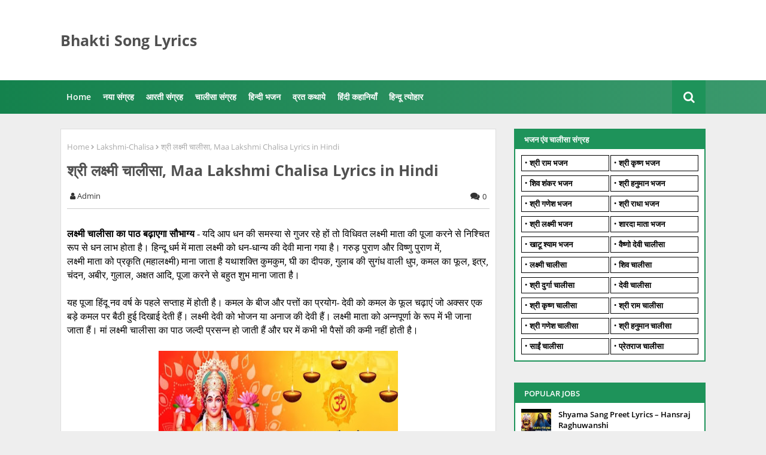

--- FILE ---
content_type: text/html; charset=UTF-8
request_url: https://bhaktisong.lyricinhindi.com/2023/01/maa-lakshmi-chalisa-lyrics-in-hindi.html
body_size: 115235
content:
<!DOCTYPE html>
<html class='ltr' dir='ltr' xmlns='http://www.w3.org/1999/xhtml' xmlns:b='http://www.google.com/2005/gml/b' xmlns:data='http://www.google.com/2005/gml/data' xmlns:expr='http://www.google.com/2005/gml/expr'>
<head>
<!--- Piki Templates All Packed SEO /-->
<meta content='width=device-width, initial-scale=1, minimum-scale=1, maximum-scale=1' name='viewport'/>
<title>श&#2381;र&#2368; लक&#2381;ष&#2381;म&#2368; च&#2366;ल&#2368;स&#2366;, Maa Lakshmi Chalisa Lyrics in Hindi</title>
<meta content='text/html; charset=UTF-8' http-equiv='Content-Type'/>
<meta content='blogger' name='generator'/>
<link href='https://bhaktisong.lyricinhindi.com/favicon.ico' rel='icon' type='image/x-icon'/>
<link href='https://bhaktisong.lyricinhindi.com/2023/01/maa-lakshmi-chalisa-lyrics-in-hindi.html' hreflang='x-default' rel='alternate'/>
<meta content='#0f9d58' name='theme-color'/>
<meta content='#0f9d58' name='msapplication-navbutton-color'/>
<link href='https://bhaktisong.lyricinhindi.com/2023/01/maa-lakshmi-chalisa-lyrics-in-hindi.html' rel='canonical'/>
<link rel="alternate" type="application/atom+xml" title="Bhakti Song Lyrics - Atom" href="https://bhaktisong.lyricinhindi.com/feeds/posts/default" />
<link rel="alternate" type="application/rss+xml" title="Bhakti Song Lyrics - RSS" href="https://bhaktisong.lyricinhindi.com/feeds/posts/default?alt=rss" />
<link rel="service.post" type="application/atom+xml" title="Bhakti Song Lyrics - Atom" href="https://www.blogger.com/feeds/1880161184136636945/posts/default" />

<link rel="alternate" type="application/atom+xml" title="Bhakti Song Lyrics - Atom" href="https://bhaktisong.lyricinhindi.com/feeds/3680032036982767727/comments/default" />
<meta content='श्री लक्ष्मी चालीसा, Maa Lakshmi Chalisa Lyrics in Hindi, श्री लक्ष्मी चालीसा - लिरिक्स हिंदी में, श्री लक्ष्मी दोहा, श्री लक्ष्मी सोरठा, चौपाई ' name='description'/>
<!-- Metadata for Open Graph protocol. See http://ogp.me/. -->
<meta content='article' property='og:type'/>
<meta content='श्री लक्ष्मी चालीसा, Maa Lakshmi Chalisa Lyrics in Hindi' property='og:title'/>
<meta content='https://bhaktisong.lyricinhindi.com/2023/01/maa-lakshmi-chalisa-lyrics-in-hindi.html' property='og:url'/>
<meta content='श्री लक्ष्मी चालीसा, Maa Lakshmi Chalisa Lyrics in Hindi, श्री लक्ष्मी चालीसा - लिरिक्स हिंदी में, श्री लक्ष्मी दोहा, श्री लक्ष्मी सोरठा, चौपाई ' property='og:description'/>
<meta content='Bhakti Song Lyrics' property='og:site_name'/>
<meta content='https://blogger.googleusercontent.com/img/b/R29vZ2xl/AVvXsEiPZnaBF6YmOxMTAyjKA2_0ngVuSHbi5o4YKP9KKbIttbWZJWxPV95uDENRtOoZqdbWmaeGxwZGtjuWF6kM4UA8Q6X6LWr08R-pdgDZyxkfHH_baKuj4ixx3R2jNFgu8svnPP69OHvNcD2XgC7r7oTw6o0RdxfSR-1Ej40etRzsUdU2izo8Cb1buE3A/w400-h308/Maa%20Lakshmi%20Chalisa%20Lyrics%20in%20Hindi.jpg' property='og:image'/>
<meta content='https://blogger.googleusercontent.com/img/b/R29vZ2xl/AVvXsEiPZnaBF6YmOxMTAyjKA2_0ngVuSHbi5o4YKP9KKbIttbWZJWxPV95uDENRtOoZqdbWmaeGxwZGtjuWF6kM4UA8Q6X6LWr08R-pdgDZyxkfHH_baKuj4ixx3R2jNFgu8svnPP69OHvNcD2XgC7r7oTw6o0RdxfSR-1Ej40etRzsUdU2izo8Cb1buE3A/w400-h308/Maa%20Lakshmi%20Chalisa%20Lyrics%20in%20Hindi.jpg' name='twitter:image'/>
<meta content='summary_large_image' name='twitter:card'/>
<meta content='श्री लक्ष्मी चालीसा, Maa Lakshmi Chalisa Lyrics in Hindi' name='twitter:title'/>
<meta content='https://bhaktisong.lyricinhindi.com/2023/01/maa-lakshmi-chalisa-lyrics-in-hindi.html' name='twitter:domain'/>
<meta content='श्री लक्ष्मी चालीसा, Maa Lakshmi Chalisa Lyrics in Hindi, श्री लक्ष्मी चालीसा - लिरिक्स हिंदी में, श्री लक्ष्मी दोहा, श्री लक्ष्मी सोरठा, चौपाई ' name='twitter:description'/>
<meta content='श्री लक्ष्मी चालीसा, Maa Lakshmi Chalisa Lyrics in Hindi, श्री लक्ष्मी चालीसा - लिरिक्स हिंदी में, श्री लक्ष्मी दोहा, श्री लक्ष्मी सोरठा, चौपाई ' name='twitter:creator'/>
<!-- [ Social Media Meta Tag ] -->
<meta content='https://www.facebook.com/ADMIN-PROFILE' property='article:author'/>
<meta content='https://www.facebook.com/ADMIN-PAGE' property='article:publisher'/>
<meta content='CODE-APPLICATION-FACEBOOK' property='fb:app_id'/>
<meta content='ADMIN-ID' property='fb:admins'/>
<meta content='en_US' property='og:locale'/>
<meta content='en_GB' property='og:locale:alternate'/>
<meta content='id_ID' property='og:locale:alternate'/>
<link href='//1.bp.blogspot.com' rel='dns-prefetch'/>
<link href='//28.2bp.blogspot.com' rel='dns-prefetch'/>
<link href='//3.bp.blogspot.com' rel='dns-prefetch'/>
<link href='//4.bp.blogspot.com' rel='dns-prefetch'/>
<link href='//2.bp.blogspot.com' rel='dns-prefetch'/>
<link href='//www.blogger.com' rel='dns-prefetch'/>
<link href='//maxcdn.bootstrapcdn.com' rel='dns-prefetch'/>
<link href='//fonts.googleapis.com' rel='dns-prefetch'/>
<link href='//use.fontawesome.com' rel='dns-prefetch'/>
<link href='//ajax.googleapis.com' rel='dns-prefetch'/>
<link href='//resources.blogblog.com' rel='dns-prefetch'/>
<link href='//feeds.feedburner.com' rel='dns-prefetch'/>
<link href='//cdnjs.cloudflare.com' rel='dns-prefetch'/>
<link href='//www.google-analytics.com' rel='dns-prefetch'/>
<link href='//themes.googleusercontent.com ' rel='dns-prefetch'/>
<link href='//pagead2.googlesyndication.com' rel='dns-prefetch'/>
<link href='//googleads.g.doubleclick.net' rel='dns-prefetch'/>
<link href='//www.gstatic.com' rel='preconnect'/>
<link href='//www.googletagservices.com' rel='dns-prefetch'/>
<link href='//static.xx.fbcdn.net' rel='dns-prefetch'/>
<link href='//tpc.googlesyndication.com' rel='dns-prefetch'/>
<link href='//apis.google.com' rel='dns-prefetch'/>
<link href='//www.facebook.com' rel='dns-prefetch'/>
<link href='//connect.facebook.net' rel='dns-prefetch'/>
<link href='//twitter.com' rel='dns-prefetch'/>
<link href='//www.youtube.com' rel='dns-prefetch'/>
<link href='//www.pinterest.com' rel='dns-prefetch'/>
<link href='//www.linkedin.com' rel='dns-prefetch'/>
<link href='//stackpath.bootstrapcdn.com/font-awesome/4.7.0/css/font-awesome.min.css' rel='stylesheet'/>
<!-- Template Style CSS -->
<style id='page-skin-1' type='text/css'><!--
/*
-----------------------------------------------
Blogger Template Style
Name:        Piki Job Alert Mag - Blogger Free Template
Version:     5.0.0.V
Author:     Piki Template
Author Url:  https://pikitemplates.com/
Designed by: Piki Templates
Published:   12/Dec/2020
This Theme is Created by pikitemplates.com This work is licensed under a Creative Commons Attribution-NoDerivatives 4.0 International License http://creativecommons.org/licenses/by-nd/4.0/ No One Has Been Permission to Sell Or Distribute this template without Our Permission.
----------------------------------------------- */
/*-- Google Open Sans Font Family --*/
@font-face{font-family:'Open Sans';font-style:italic;font-weight:400;font-display:swap;src:local('Open Sans Italic'),local('OpenSans-Italic'),url(https://fonts.gstatic.com/s/opensans/v17/mem6YaGs126MiZpBA-UFUK0Udc1UAw.woff2) format('woff2');unicode-range:U+0460-052F,U+1C80-1C88,U+20B4,U+2DE0-2DFF,U+A640-A69F,U+FE2E-FE2F}
@font-face{font-family:'Open Sans';font-style:italic;font-weight:400;font-display:swap;src:local('Open Sans Italic'),local('OpenSans-Italic'),url(https://fonts.gstatic.com/s/opensans/v17/mem6YaGs126MiZpBA-UFUK0ddc1UAw.woff2) format('woff2');unicode-range:U+0400-045F,U+0490-0491,U+04B0-04B1,U+2116}
@font-face{font-family:'Open Sans';font-style:italic;font-weight:400;font-display:swap;src:local('Open Sans Italic'),local('OpenSans-Italic'),url(https://fonts.gstatic.com/s/opensans/v17/mem6YaGs126MiZpBA-UFUK0Vdc1UAw.woff2) format('woff2');unicode-range:U+1F00-1FFF}
@font-face{font-family:'Open Sans';font-style:italic;font-weight:400;font-display:swap;src:local('Open Sans Italic'),local('OpenSans-Italic'),url(https://fonts.gstatic.com/s/opensans/v17/mem6YaGs126MiZpBA-UFUK0adc1UAw.woff2) format('woff2');unicode-range:U+0370-03FF}
@font-face{font-family:'Open Sans';font-style:italic;font-weight:400;font-display:swap;src:local('Open Sans Italic'),local('OpenSans-Italic'),url(https://fonts.gstatic.com/s/opensans/v17/mem6YaGs126MiZpBA-UFUK0Wdc1UAw.woff2) format('woff2');unicode-range:U+0102-0103,U+0110-0111,U+0128-0129,U+0168-0169,U+01A0-01A1,U+01AF-01B0,U+1EA0-1EF9,U+20AB}
@font-face{font-family:'Open Sans';font-style:italic;font-weight:400;font-display:swap;src:local('Open Sans Italic'),local('OpenSans-Italic'),url(https://fonts.gstatic.com/s/opensans/v17/mem6YaGs126MiZpBA-UFUK0Xdc1UAw.woff2) format('woff2');unicode-range:U+0100-024F,U+0259,U+1E00-1EFF,U+2020,U+20A0-20AB,U+20AD-20CF,U+2113,U+2C60-2C7F,U+A720-A7FF}
@font-face{font-family:'Open Sans';font-style:italic;font-weight:400;font-display:swap;src:local('Open Sans Italic'),local('OpenSans-Italic'),url(https://fonts.gstatic.com/s/opensans/v17/mem6YaGs126MiZpBA-UFUK0Zdc0.woff2) format('woff2');unicode-range:U+0000-00FF,U+0131,U+0152-0153,U+02BB-02BC,U+02C6,U+02DA,U+02DC,U+2000-206F,U+2074,U+20AC,U+2122,U+2191,U+2193,U+2212,U+2215,U+FEFF,U+FFFD}
@font-face{font-family:'Open Sans';font-style:italic;font-weight:600;font-display:swap;src:local('Open Sans SemiBold Italic'),local('OpenSans-SemiBoldItalic'),url(https://fonts.gstatic.com/s/opensans/v17/memnYaGs126MiZpBA-UFUKXGUdhmIqOjjg.woff2) format('woff2');unicode-range:U+0460-052F,U+1C80-1C88,U+20B4,U+2DE0-2DFF,U+A640-A69F,U+FE2E-FE2F}
@font-face{font-family:'Open Sans';font-style:italic;font-weight:600;font-display:swap;src:local('Open Sans SemiBold Italic'),local('OpenSans-SemiBoldItalic'),url(https://fonts.gstatic.com/s/opensans/v17/memnYaGs126MiZpBA-UFUKXGUdhvIqOjjg.woff2) format('woff2');unicode-range:U+0400-045F,U+0490-0491,U+04B0-04B1,U+2116}
@font-face{font-family:'Open Sans';font-style:italic;font-weight:600;font-display:swap;src:local('Open Sans SemiBold Italic'),local('OpenSans-SemiBoldItalic'),url(https://fonts.gstatic.com/s/opensans/v17/memnYaGs126MiZpBA-UFUKXGUdhnIqOjjg.woff2) format('woff2');unicode-range:U+1F00-1FFF}
@font-face{font-family:'Open Sans';font-style:italic;font-weight:600;font-display:swap;src:local('Open Sans SemiBold Italic'),local('OpenSans-SemiBoldItalic'),url(https://fonts.gstatic.com/s/opensans/v17/memnYaGs126MiZpBA-UFUKXGUdhoIqOjjg.woff2) format('woff2');unicode-range:U+0370-03FF}
@font-face{font-family:'Open Sans';font-style:italic;font-weight:600;font-display:swap;src:local('Open Sans SemiBold Italic'),local('OpenSans-SemiBoldItalic'),url(https://fonts.gstatic.com/s/opensans/v17/memnYaGs126MiZpBA-UFUKXGUdhkIqOjjg.woff2) format('woff2');unicode-range:U+0102-0103,U+0110-0111,U+0128-0129,U+0168-0169,U+01A0-01A1,U+01AF-01B0,U+1EA0-1EF9,U+20AB}
@font-face{font-family:'Open Sans';font-style:italic;font-weight:600;font-display:swap;src:local('Open Sans SemiBold Italic'),local('OpenSans-SemiBoldItalic'),url(https://fonts.gstatic.com/s/opensans/v17/memnYaGs126MiZpBA-UFUKXGUdhlIqOjjg.woff2) format('woff2');unicode-range:U+0100-024F,U+0259,U+1E00-1EFF,U+2020,U+20A0-20AB,U+20AD-20CF,U+2113,U+2C60-2C7F,U+A720-A7FF}
@font-face{font-family:'Open Sans';font-style:italic;font-weight:600;font-display:swap;src:local('Open Sans SemiBold Italic'),local('OpenSans-SemiBoldItalic'),url(https://fonts.gstatic.com/s/opensans/v17/memnYaGs126MiZpBA-UFUKXGUdhrIqM.woff2) format('woff2');unicode-range:U+0000-00FF,U+0131,U+0152-0153,U+02BB-02BC,U+02C6,U+02DA,U+02DC,U+2000-206F,U+2074,U+20AC,U+2122,U+2191,U+2193,U+2212,U+2215,U+FEFF,U+FFFD}
@font-face{font-family:'Open Sans';font-style:normal;font-weight:400;font-display:swap;src:local('Open Sans Regular'),local('OpenSans-Regular'),url(https://fonts.gstatic.com/s/opensans/v17/mem8YaGs126MiZpBA-UFWJ0bbck.woff2) format('woff2');unicode-range:U+0460-052F,U+1C80-1C88,U+20B4,U+2DE0-2DFF,U+A640-A69F,U+FE2E-FE2F}
@font-face{font-family:'Open Sans';font-style:normal;font-weight:400;font-display:swap;src:local('Open Sans Regular'),local('OpenSans-Regular'),url(https://fonts.gstatic.com/s/opensans/v17/mem8YaGs126MiZpBA-UFUZ0bbck.woff2) format('woff2');unicode-range:U+0400-045F,U+0490-0491,U+04B0-04B1,U+2116}
@font-face{font-family:'Open Sans';font-style:normal;font-weight:400;font-display:swap;src:local('Open Sans Regular'),local('OpenSans-Regular'),url(https://fonts.gstatic.com/s/opensans/v17/mem8YaGs126MiZpBA-UFWZ0bbck.woff2) format('woff2');unicode-range:U+1F00-1FFF}
@font-face{font-family:'Open Sans';font-style:normal;font-weight:400;font-display:swap;src:local('Open Sans Regular'),local('OpenSans-Regular'),url(https://fonts.gstatic.com/s/opensans/v17/mem8YaGs126MiZpBA-UFVp0bbck.woff2) format('woff2');unicode-range:U+0370-03FF}
@font-face{font-family:'Open Sans';font-style:normal;font-weight:400;font-display:swap;src:local('Open Sans Regular'),local('OpenSans-Regular'),url(https://fonts.gstatic.com/s/opensans/v17/mem8YaGs126MiZpBA-UFWp0bbck.woff2) format('woff2');unicode-range:U+0102-0103,U+0110-0111,U+0128-0129,U+0168-0169,U+01A0-01A1,U+01AF-01B0,U+1EA0-1EF9,U+20AB}
@font-face{font-family:'Open Sans';font-style:normal;font-weight:400;font-display:swap;src:local('Open Sans Regular'),local('OpenSans-Regular'),url(https://fonts.gstatic.com/s/opensans/v17/mem8YaGs126MiZpBA-UFW50bbck.woff2) format('woff2');unicode-range:U+0100-024F,U+0259,U+1E00-1EFF,U+2020,U+20A0-20AB,U+20AD-20CF,U+2113,U+2C60-2C7F,U+A720-A7FF}
@font-face{font-family:'Open Sans';font-style:normal;font-weight:400;font-display:swap;src:local('Open Sans Regular'),local('OpenSans-Regular'),url(https://fonts.gstatic.com/s/opensans/v17/mem8YaGs126MiZpBA-UFVZ0b.woff2) format('woff2');unicode-range:U+0000-00FF,U+0131,U+0152-0153,U+02BB-02BC,U+02C6,U+02DA,U+02DC,U+2000-206F,U+2074,U+20AC,U+2122,U+2191,U+2193,U+2212,U+2215,U+FEFF,U+FFFD}
@font-face{font-family:'Open Sans';font-style:normal;font-weight:600;font-display:swap;src:local('Open Sans SemiBold'),local('OpenSans-SemiBold'),url(https://fonts.gstatic.com/s/opensans/v17/mem5YaGs126MiZpBA-UNirkOX-hpOqc.woff2) format('woff2');unicode-range:U+0460-052F,U+1C80-1C88,U+20B4,U+2DE0-2DFF,U+A640-A69F,U+FE2E-FE2F}
@font-face{font-family:'Open Sans';font-style:normal;font-weight:600;font-display:swap;src:local('Open Sans SemiBold'),local('OpenSans-SemiBold'),url(https://fonts.gstatic.com/s/opensans/v17/mem5YaGs126MiZpBA-UNirkOVuhpOqc.woff2) format('woff2');unicode-range:U+0400-045F,U+0490-0491,U+04B0-04B1,U+2116}
@font-face{font-family:'Open Sans';font-style:normal;font-weight:600;font-display:swap;src:local('Open Sans SemiBold'),local('OpenSans-SemiBold'),url(https://fonts.gstatic.com/s/opensans/v17/mem5YaGs126MiZpBA-UNirkOXuhpOqc.woff2) format('woff2');unicode-range:U+1F00-1FFF}
@font-face{font-family:'Open Sans';font-style:normal;font-weight:600;font-display:swap;src:local('Open Sans SemiBold'),local('OpenSans-SemiBold'),url(https://fonts.gstatic.com/s/opensans/v17/mem5YaGs126MiZpBA-UNirkOUehpOqc.woff2) format('woff2');unicode-range:U+0370-03FF}
@font-face{font-family:'Open Sans';font-style:normal;font-weight:600;font-display:swap;src:local('Open Sans SemiBold'),local('OpenSans-SemiBold'),url(https://fonts.gstatic.com/s/opensans/v17/mem5YaGs126MiZpBA-UNirkOXehpOqc.woff2) format('woff2');unicode-range:U+0102-0103,U+0110-0111,U+0128-0129,U+0168-0169,U+01A0-01A1,U+01AF-01B0,U+1EA0-1EF9,U+20AB}
@font-face{font-family:'Open Sans';font-style:normal;font-weight:600;font-display:swap;src:local('Open Sans SemiBold'),local('OpenSans-SemiBold'),url(https://fonts.gstatic.com/s/opensans/v17/mem5YaGs126MiZpBA-UNirkOXOhpOqc.woff2) format('woff2');unicode-range:U+0100-024F,U+0259,U+1E00-1EFF,U+2020,U+20A0-20AB,U+20AD-20CF,U+2113,U+2C60-2C7F,U+A720-A7FF}
@font-face{font-family:'Open Sans';font-style:normal;font-weight:600;font-display:swap;src:local('Open Sans SemiBold'),local('OpenSans-SemiBold'),url(https://fonts.gstatic.com/s/opensans/v17/mem5YaGs126MiZpBA-UNirkOUuhp.woff2) format('woff2');unicode-range:U+0000-00FF,U+0131,U+0152-0153,U+02BB-02BC,U+02C6,U+02DA,U+02DC,U+2000-206F,U+2074,U+20AC,U+2122,U+2191,U+2193,U+2212,U+2215,U+FEFF,U+FFFD}
@font-face{font-family:'Open Sans';font-style:normal;font-weight:700;font-display:swap;src:local('Open Sans Bold'),local('OpenSans-Bold'),url(https://fonts.gstatic.com/s/opensans/v17/mem5YaGs126MiZpBA-UN7rgOX-hpOqc.woff2) format('woff2');unicode-range:U+0460-052F,U+1C80-1C88,U+20B4,U+2DE0-2DFF,U+A640-A69F,U+FE2E-FE2F}
@font-face{font-family:'Open Sans';font-style:normal;font-weight:700;font-display:swap;src:local('Open Sans Bold'),local('OpenSans-Bold'),url(https://fonts.gstatic.com/s/opensans/v17/mem5YaGs126MiZpBA-UN7rgOVuhpOqc.woff2) format('woff2');unicode-range:U+0400-045F,U+0490-0491,U+04B0-04B1,U+2116}
@font-face{font-family:'Open Sans';font-style:normal;font-weight:700;font-display:swap;src:local('Open Sans Bold'),local('OpenSans-Bold'),url(https://fonts.gstatic.com/s/opensans/v17/mem5YaGs126MiZpBA-UN7rgOXuhpOqc.woff2) format('woff2');unicode-range:U+1F00-1FFF}
@font-face{font-family:'Open Sans';font-style:normal;font-weight:700;font-display:swap;src:local('Open Sans Bold'),local('OpenSans-Bold'),url(https://fonts.gstatic.com/s/opensans/v17/mem5YaGs126MiZpBA-UN7rgOUehpOqc.woff2) format('woff2');unicode-range:U+0370-03FF}
@font-face{font-family:'Open Sans';font-style:normal;font-weight:700;font-display:swap;src:local('Open Sans Bold'),local('OpenSans-Bold'),url(https://fonts.gstatic.com/s/opensans/v17/mem5YaGs126MiZpBA-UN7rgOXehpOqc.woff2) format('woff2');unicode-range:U+0102-0103,U+0110-0111,U+0128-0129,U+0168-0169,U+01A0-01A1,U+01AF-01B0,U+1EA0-1EF9,U+20AB}
@font-face{font-family:'Open Sans';font-style:normal;font-weight:700;font-display:swap;src:local('Open Sans Bold'),local('OpenSans-Bold'),url(https://fonts.gstatic.com/s/opensans/v17/mem5YaGs126MiZpBA-UN7rgOXOhpOqc.woff2) format('woff2');unicode-range:U+0100-024F,U+0259,U+1E00-1EFF,U+2020,U+20A0-20AB,U+20AD-20CF,U+2113,U+2C60-2C7F,U+A720-A7FF}
@font-face{font-family:'Open Sans';font-style:normal;font-weight:700;font-display:swap;src:local('Open Sans Bold'),local('OpenSans-Bold'),url(https://fonts.gstatic.com/s/opensans/v17/mem5YaGs126MiZpBA-UN7rgOUuhp.woff2) format('woff2');unicode-range:U+0000-00FF,U+0131,U+0152-0153,U+02BB-02BC,U+02C6,U+02DA,U+02DC,U+2000-206F,U+2074,U+20AC,U+2122,U+2191,U+2193,U+2212,U+2215,U+FEFF,U+FFFD}
/*-- Reset CSS Start Here --*/
a,abbr,acronym,address,applet,b,big,blockquote,body,caption,center,cite,code,dd,del,dfn,div,dl,dt,em,fieldset,font,form,h1,h2,h3,h4,h5,h6,html,i,iframe,img,ins,kbd,label,legend,li,object,p,pre,q,s,samp,small,span,strike,strong,sub,sup,table,tbody,td,tfoot,th,thead,tr,tt,u,ul,var{padding:0;border:0;outline:0;vertical-align:baseline;background:0;text-decoration:none}
form,textarea,input,button{font-family:var(--body-font);-webkit-appearance:none;-moz-appearance:none;appearance:none;border-radius:0;box-sizing:border-box}
.CSS_LIGHTBOX{z-index:999999!important}.CSS_LIGHTBOX_ATTRIBUTION_INDEX_CONTAINER .CSS_HCONT_CHILDREN_HOLDER > .CSS_LAYOUT_COMPONENT.CSS_HCONT_CHILD:first-child > .CSS_LAYOUT_COMPONENT{opacity:0}
input{outline:none}
/*! normalize.css v3.0.1 | MIT License | git.io/normalize */
dl,ul{list-style-position:inside;font-weight:400;list-style:none}
ul li{list-style:none}
caption,th{text-align:center}
html,body{text-size-adjust:none;-webkit-text-size-adjust:none;-moz-text-size-adjust:none;-ms-text-size-adjust:none}
.separator a{clear:none!important;float:none!important;margin-left:0!important;margin-right:0!important}#Navbar1,#navbar-iframe,.widget-item-control,a.quickedit,.home-link,.feed-links{display:none!important}.center{display:table;margin:0 auto;position:relative}.widget > h2,.widget > h3{display:none}.widget iframe,.widget img{max-width:100%}
.container{width: 100%;max-width: 1100px;margin: 0 auto;padding: 0px;box-sizing:border-box}
.center{display:table;margin:0 auto;position:relative}
img{border:0;position:relative}
a,a:visited{text-decoration:none}
.clearfix{clear:both}
.section,.widget,.widget ul{margin:0;padding:0}
a{color:#0046eb}
a img{border:0}
abbr{text-decoration:none}
.widget>h2,.widget>h3{display:none}
*:before, *:after { -webkit-box-sizing: border-box; -moz-box-sizing: border-box; box-sizing: border-box; }
/*-- CSS Variables --*/
html{
--body-font:'Open Sans', Arial, sans-serif;
--title-font:'Open Sans', Arial, sans-serif;
--meta-font:'Open Sans', Arial, sans-serif;
--text-font:'Open Sans', Arial, sans-serif;
--main-bg:#df1023;
--light-solid-color:#c1bbbb;
--black-color:#000000;
--hero-color:#aaaaaa;
--snippet-color:#aba4a4;
--solid-border:#ddd;
--white-bg:#ffffff;
--white-color:#ffffff;
}
.no-items.section{display:none}
h1,h2,h3,h4,h5,h6{font-family:var(--title-font);font-weight:700}
body{position:relative;background:#eee;font-family:var(--body-font);font-size:14px;font-weight:400;color:#000000;word-wrap:break-word;margin:0;padding:0;font-style:normal;line-height:1.4em}
#outer-wrapper{position:relative;overflow:hidden;width:100%;max-width:100%;margin:0 auto}
.outer-container{width:1078px}
.outer-container1{width:1078px}
h1{font-size:26px;line-height:28px}
h3{font-size:22px;line-height:21px}
h4{font-size:20px;line-height:18px}
h5{font-size:16px;line-height:16px}
h6{font-size:13px;line-height:13px;margin-bottom:0;margin-top:0}
@media only screen and (min-width:1025px) {
h1{font-size:42px;line-height:46px}
h2{font-size:36px;line-height:40px}
h3{font-size:28px;line-height:35px}
h4{font-size:21px;line-height:26px}}
.post-body h1{font-size:28px}
.post-body h2{font-size:24px}
.post-body h3{font-size:21px}
.post-body h4{font-size:18px}
.post-body h5{font-size:16px}
.post-body h6{font-size:13px}
.post-body h1,.post-body h2,.post-body h3,.post-body h4,.post-body h5,.post-body h6{margin-bottom:10px;color:#21784e}
#center-container{position:relative;float:left;width:100%;overflow:hidden;padding:20px 0 0;margin:0}
#center-container > .container{margin:0 auto}
#feed-view{position:relative;float:left;width:calc(100% - (320px + 30px));box-sizing:border-box;padding:0}
#sidebar-container{position:relative;float:right;width:320px;box-sizing:border-box;padding:0}
.post-filter-image{position:relative;display:block;transition:transform .3s ease}
.post-filter-link,.comments .avatar-image-container{background-color:rgba(155,155,155,0.07);color:transparent!important}
.background-layer:before{content:'';position:absolute;left:0;right:0;bottom:0;height:66%;background-image:linear-gradient(to bottom,transparent,rgba(0,0,0,0.7));-webkit-backface-visibility:hidden;backface-visibility:hidden;z-index:2;opacity:1;margin:0;transition:opacity .25s ease}
.snip-thumbnail{position:relative;width:100%;height:100%;display:block;object-fit: cover;z-index: 1; opacity: 0; transition: opacity .30s ease,transform .30s ease}
.snip-thumbnail.lazy-img{opacity:1}
.post-filter-link:hover .snip-thumbnail {transform: scale(1.05);}
/*-- Social Icons Start Here (Global FontAwesome Icon Codes) --*/
.social a:before{display:inline-block;font-family:FontAwesome;font-style:normal;font-weight:400}
.social .blogger a:before{content:"\f37d"}
.social .behance a:before{content:"\f1b4"}
.social .digg a:before{content:"\f1a6"}
.social .instagram a:before{content:"\f16d"}
.social .pinterest a:before{content:"\f0d2"}
.social .rss a:before{content:"\f09e"}
.social .facebook a:before{content:"\f09a"}
.social .facebook-f a:before{content:"\f09a"}
.social .twitter a:before{content:"\f099"}
.social .youtube a:before{content:"\f167"}
.social .stack-overflow a:before{content:"\f16c"}
.social .github a:before{content:"\f09b"}
.social .linkedin a:before{content:"\f0e1"}
.social .skype a:before{content:"\f17e"}
.social .stumbleupon a:before{content:"\f1a4"}
.social .tumblr a:before{content:"\f173"}
.social .vk a:before{content:"\f189"}
.social .reddit a:before{content:"\f1a1"}
.social .whatsapp a:before{content:"\f232"}
.social .telegram a:before{content:"\f2c6"}
.social .dribbble a:before{content:"\f17d"}
.social .soundcloud a:before{content:"\f1be"}
.social .twitch a:before{content:"\f1e8"}
.social .delicious a:before{content:"\f1a5"}
.social .codepen a:before{content:"\f1cb"}
.social .snapchat a:before{content:"\f2ac"}
.social .email a:before{content:"\f0e0"}
.social .external-link a:before{content:"\f35d"}
.social-bg .blogger a,.social-bg-hover .blogger a:hover{background-color:#ff5722}
.social-bg .facebook a,.social-bg .facebook-f a,.social-bg-hover .facebook a:hover,.social-bg-hover .facebook-f a:hover{background-color:#3b5999}
.social-bg .twitter a,.social-bg-hover .twitter a:hover{background-color:#00acee}
.social-bg .youtube a,.social-bg-hover .youtube a:hover{background-color:#f50000}
.social-bg .messenger a,.social-bg-hover .messenger a:hover{background-color:#0084ff}
.social-bg .snapchat a,.social-bg-hover .snapchat a:hover{background-color:#ffe700}
.social-bg .telegram a,.social-bg-hover .telegram a:hover{background-color:#179cde}
.social-bg .instagram a,.social-bg-hover .instagram a:hover{background:linear-gradient(15deg,#ffb13d,#dd277b,#4d5ed4)}
.social-bg .pinterest a,.social-bg .pinterest-p a,.social-bg-hover .pinterest a:hover,.social-bg-hover .pinterest-p a:hover{background-color:#ca2127}
.social-bg .dribbble a,.social-bg-hover .dribbble a:hover{background-color:#ea4c89}
.social-bg .linkedin a,.social-bg-hover .linkedin a:hover{background-color:#0077b5}
.social-bg .stumbleupon a,.social-bg-hover .stumbleupon a:hover{background-color:#eb4823}
.social-bg .vk a,.social-bg-hover .vk a:hover{background-color:#4a76a8}
.social-bg .stack-overflow a,.social-bg-hover .stack-overflow a:hover{background-color:#f48024}
.social-bg .github a,.social-bg-hover .github a:hover{background-color:#24292e}
.social-bg .soundcloud a,.social-bg-hover .soundcloud a:hover{background:linear-gradient(#ff7400,#ff3400)}
.social-bg .behance a,.social-bg-hover .behance a:hover{background-color:#191919}
.social-bg .digg a,.social-bg-hover .digg a:hover{background-color:#1b1a19}
.social-bg .delicious a,.social-bg-hover .delicious a:hover{background-color:#0076e8}
.social-bg .codepen a,.social-bg-hover .codepen a:hover{background-color:#000}
.social-bg .flipboard a,.social-bg-hover .flipboard a:hover{background-color:#f52828}
.social-bg .reddit a,.social-bg-hover .reddit a:hover{background-color:#ff4500}
.social-bg .tumblr a,.social-bg-hover .tumblr a:hover{background-color:#365069}
.social-bg .twitch a,.social-bg-hover .twitch a:hover{background-color:#6441a5}
.social-bg .rss a,.social-bg-hover .rss a:hover{background-color:#ffc200}
.social-bg .skype a,.social-bg-hover .skype a:hover{background-color:#00aff0}
.social-bg .whatsapp a,.social-bg-hover .whatsapp a:hover{background-color:#3fbb50}
.social-bg .discord a,.social-bg-hover .discord a:hover{background-color:#7289da}
.social-bg .share a,.social-bg-hover .share a:hover{background-color:var(--hero-color)}
.social-bg .email a,.social-bg-hover .email a:hover{background-color:#888}
.social-bg .external-link a,.social-bg-hover .external-link a:hover{background-color:#3500e5}
.whatsapp-desktop{display:inline-block}
.whatsapp-mobile{display:none}
#hamburger-list>.mega-menu{position:unset!important}
.menu li:hover .mega-container{margin-top:1px;opacity:1;visibility:visible}
.drop-down>a:after{content:'\f078';float:right;font-family:'FontAwesome';font-size:9px;font-weight:900;margin:-1px 0 0 5px}
.mega-container{margin-top:25px;transition:all .3s ease;-webkit-transition:all .3s ease;-moz-transition:all .3s ease;-o-transition:all .3s ease;opacity:0;visibility:hidden;width:100%;left:0;box-sizing:border-box;right:0;z-index:3333;color:var(--white-bg);height:auto;padding:20px;text-align:center;min-height:100px;position:absolute;background-color:var(--white-color);box-shadow:0 10px 10px rgba(0,0,0,0.28)}
.menu li:hover .mega-container{margin-top:1px;opacity:1;visibility:visible}
.mega-post{width:24%;box-sizing:border-box;float:left;overflow:hidden;position:relative}
.mega-post:last-child{margin-right:0}
.mega-post .post-filter-link{height:100%}
.mega-posts{display:flex;justify-content:space-between;flex-wrap:wrap}
.mega-posts .mega-menu-thumb{height:191px;display:block;overflow:hidden}
.mega-posts .post-title{font-size:14px;font-weight:700;line-height:1.5em}
/*----- Table of Content (TOC). -----*/
.tociki-pro{display:flex;width:100%;clear:both;margin:0}
.tociki-inner{position:relative;max-width:100%;font-size:14px;color:#000;background-color:rgba(165 165 165 / 10%);overflow:hidden;line-height:23px;border:1px solid #a0a0a0;border-radius:5px}
a.tociki-title{position:relative;display:flex;align-items:center;justify-content:space-between;height:38px;font-size:16px;font-weight:600;color:#000;padding:0 15px;margin:0}
.tociki-title-text{display:flex}
.tociki-title-text:before{content:'\f0cb';font-family:'FontAwesome';font-size:14px;font-weight:400;margin:0 5px 0 0}
.tociki-title:after{content:'\f078';font-family:'FontAwesome';font-size:12px;font-weight:400;margin:0 0 0 25px}
.tociki-title.opened:after{content:'\f077'}
a.tociki-title:hover{text-decoration:none}
#tociki{display:none;padding:0 15px 10px;margin:0}
#tociki ol{padding:0 0 0 15px}
#tociki li{font-size:14px;margin:10px 0}
#tociki li a{color:#21784e}
#tociki li a:hover{color:#df1023;text-decoration:underline}
/*----- Cap the total number of ads (widgets and inline ads). -----*/
#top-ad-placeholder .widget > .widget-title, #bottom-ad-placeholder .widget > .widget-title{display:none}
#top-ad-placeholder, #bottom-ad-placeholder {margin: 15px 0; padding: 0; width: 100%; overflow: hidden;}
.main-ads-pikihome{position:relative;float:left;width:100%;margin:15px 0 0}
.main-ads-pikihome .widget{position:relative;float:left;width:100%;line-height:0;margin:0 0 5px}
.main-ads-pikihome .widget > .widget-title,.main-ads-pikihome1 .widget > .widget-title{display:none}
.main-ads-pikihome1{position:relative;box-sizing: border-box;width:100%; height:auto;padding: 0 5px;margin:10px 0}
.main-ads-pikihome1 .widget{position:relative;width:100%;line-height:0; height:auto}
/*----- Standard footer section under Parent of Center Container element. -----*/
#footer-container{display:block;width:100%;color:#ffffff;margin:auto;padding:0;border-top: 1px solid rgba(255, 255, 255, 0.08);overflow:hidden}
#footer-container .footer-copyright{position:relative;float:left;font-size:13px;line-height:40px;margin:0}
.copyright-text{margin:0}
#footer-container .footer-copyright a{color:#ffffff}
#footer-container .footer-copyright a:hover{color:#ffffff}
#footer-haburger-menu{float:right;position:relative;display:block;margin:5px 0 0}
#footer-haburger-menu .widget > .widget-title,#footer-copyright .widget > .widget-title{display:none}
.footer-haburger-menu ul li{position:relative;float:left;margin:0}
.footer-haburger-menu ul li a{float:left;font-size:14px;color:#ffffff;height:30px;line-height:40px;padding:0 5px;margin:0 0 20px}
#footer-haburger-menu ul li a:hover{color:#df1023}
/*-- Top Social Menu CSS (IE/ IE9 etc.) --*/
.socialFilter .external-link a{background-color:#df1023}
.sharing-button .facebook a,.sharing-button .facebook-f a{background-color:#3b5999}
.sharing-button .twitter a,.sharing-button .twitter-square a{background-color:#00acee}
.sharing-button .reddit a{background-color:#ff4500}
.sharing-button .pinterest a,.sharing-button .pinterest-p a{background-color:#ca2127}
.sharing-button .linkedin a{background-color:#0077b5}
.sharing-button .whatsapp a{background-color:#3fbb50}
.sharing-button .email a{background-color:#888}
.hamburgerMoile .fa{color:#FFF! important}
/*-- Top Social Menu Code (jQuery Latest Menu) --*/
#hamburger-sticky{position:relative;float:left;width:100%;height:auto;margin:0}
.hamburgerad .widget .widget-content {width: 728px;max-width: 100%;max-height: 90px;}
div#hamburgerAD {position:relative;max-width: 70%;float: right;}
.hamburgerad .widget-title{display:none}
.headerHero1{position:relative;float:left;width:100%;background:#fff;box-sizing:border-box;padding:0;padding:30px 0}
.headerHero-wrap,.headerHero{position:relative;float:left;width:100%;height:56px;background:#14824d;background:-moz-linear-gradient(90deg,#14824d 0,#3b996d 100%);background:-webkit-linear-gradient(90deg,#14824d 0,#3b996d 100%);background:linear-gradient(90deg,#14824d 0,#3b996d 100%);box-sizing:border-box;padding:0;margin:0 0 5px}
#hamburger-sticky .container{position:relative;margin:0 auto}
.hamburgerLogo-wrap{position:relative;float:left;max-width:30%}
.hamburgerLogo{position:relative;float:left;width:100%;height:44px;padding:15px 0;margin:0}
.hamburgerLogo .hamburgerLogo-img{float:left;height:65px;overflow:hidden}
.hamburgerLogo img{max-width:100%;height:65px;margin:0}
.hamburgerLogo h1{display:block;font-size:25px;color:#505050;line-height:45px;padding:0;margin:0}
.hamburgerLogo h1 a{color:#505050}
.hamburgerLogo #title-header{position:absolute;top:-9000px;left:-9000px;display:none;visibility:hidden}
.main-menu-wrap{position:static;height:56px;margin:0}
#hamburgerMenu .widget,#hamburgerMenu .widget>.widget-title{display:none}
#hamburgerMenu .show-menu{display:block}
#hamburgerMenu{position:static;width:100%;height:56px;z-index:10}
#hamburgerMenu ul>li{position:relative;float:left;display:inline-block;padding:0;margin:0}
#hamburger-list>li>a{position:relative;display:block;height:56px;font-size:14px;color:#ffffff;font-weight:600;text-transform:capitalize;line-height:56px;padding:0 10px;margin:0}
#hamburger-list>li:hover>a{color:#e0e0e0}
#hamburger-list>li>a:hover{background:#df1023}
#hamburgerMenu ul>li>ul>li a:hover{background:#df1023}
#hamburgerMenu ul>li>ul{position:absolute;float:left;left:0;top:56px;width:180px;background:#14824d;background:-moz-linear-gradient(90deg,#14824d 0,#3b996d 100%);background:-webkit-linear-gradient(90deg,#14824d 0,#3b996d 100%);background:linear-gradient(90deg,#14824d 0,#3b996d 100%);z-index:99999;visibility:hidden;opacity:0;-webkit-transform:translateY(-10px);transform:translateY(-10px);padding:0;box-shadow:0 2px 5px 0 rgba(0,0,0,0.15),0 2px 10px 0 rgba(0,0,0,0.17)}
#hamburgerMenu ul>li>ul>li>ul{position:absolute;top:0;left:100%;-webkit-transform:translateX(-10px);transform:translateX(-10px);margin:0}
#hamburgerMenu ul>li>ul>li{display:block;float:none;position:relative}
#hamburgerMenu ul>li>ul>li a{position:relative;display:block;height:36px;font-size:13px;color:#ffffff;line-height:36px;font-weight:400;box-sizing:border-box;padding:0 15px;margin:0;border-bottom:1px solid rgba(155,155,155,0.07)}
#hamburgerMenu ul>li>ul>li:last-child a{border:0}
#hamburgerMenu ul>li>ul>li:hover>a{color:#e5e5e5}
#hamburgerMenu ul>li.has-sub>a:after{content:'\f078';float:right;font-family:'FontAwesome';font-size:9px;font-weight:900;margin:-1px 0 0 5px}
#hamburgerMenu ul>li>ul>li.has-sub>a:after{content:'\f054';float:right;margin:0}
#hamburgerMenu ul>li:hover>ul,#hamburgerMenu ul>li>ul>li:hover>ul{visibility:visible;opacity:1;-webkit-backface-visibility:hidden;backface-visibility:hidden;-webkit-transform:translate(0);transform:translate(0)}
#hamburgerMenu ul ul{transition:all .35s ease}
.loading-icon{width:100%;height:100%;line-height: 300px;display:block;text-align:center}
.loading-icon:after{content:"";width:40px;height:40px;border-radius: 50%;border:2px solid #21784e;border-right: 2px solid #c1c1c1;display: inline-block;
animation: runload 0.6s infinite
}
@-webkit-keyframes runload {
0%{-webkit-transform:rotate(0deg);transform:rotate(0deg)}
to{-webkit-transform:rotate(1turn);transform:rotate(1turn)}
}
@keyframes runload {
0%{-webkit-transform:rotate(0deg);transform:rotate(0deg)}
to{-webkit-transform:rotate(1turn);transform:rotate(1turn)}
}
.loading-frame{-webkit-animation-duration:.5s;animation-duration:.5s;-webkit-animation-fill-mode:both;animation-fill-mode:both}
@keyframes fadeIn {
from{opacity:0}
to{opacity:1}
}
.run-time{animation-name:fadeIn}
@keyframes fadeInUp {
from{opacity:0;transform:translate3d(0,5px,0)}
to{opacity:1;transform:translate3d(0,0,0)}
}
.load-time{animation-name:fadeInUp}
.overlay{visibility:hidden;opacity:0;position:fixed;top:0;left:0;right:0;bottom:0;z-index:1000;margin:0;transition:all .25s ease}
.show-hamburger-container{display:none;position:absolute;font-size:18px;font-weight:700;text-align:center;top:0;left:0;height:56px;line-height:56px;color:#ffffff;cursor:pointer;z-index:30;padding:0 20px;margin:auto}
.show-hamburger-container:before{content:"\f0c9";font-family:'FontAwesome';font-size:20px;font-weight:400}
#hamburger-container{display:none;position:fixed;width:100%;height:100%;top:0;left:0;bottom:0;background:#14824d;background:-moz-linear-gradient(90deg,#14824d 0,#3b996d 100%);background:-webkit-linear-gradient(90deg,#14824d 0,#3b996d 100%);background:linear-gradient(90deg,#14824d 0,#3b996d 100%);overflow:auto;z-index:1010;left:0;-webkit-transform:translateX(-100%);transform:translateX(-100%);visibility:hidden;box-shadow:3px 0 7px rgba(0,0,0,0.1);transition:all .5s cubic-bezier(.79,.14,.15,.86)}
.hamburger-open #hamburger-container{-webkit-transform:translateX(0);transform:translateX(0);visibility:visible;opacity:.93;transition:all .5s cubic-bezier(.79,.14,.15,.86)}
.hamburger-wrap{float:left;width:100%;margin:30px 0;opacity:0;transition:all ease-in-out .3s;box-sizing:border-box;box-shadow:0 0 20px rgba(0,0,0,0.15)}
#hamburger-container{transition:all .6s ease-in-out}
.hamburgerMoile-logo{display:none}
.hide-hamburgerMoile:hover{transform:rotate(90deg)}
.hide-hamburgerMoile{position:absolute;top:0;right:0;display:block;color:#ffffff;font-size:26px;line-height:80px;text-align:center;cursor:pointer;z-index:20;padding:0 20px;transition:transform ease-out .2s;transform:rotate(0deg)}
.hide-hamburgerMoile:before{content:"\f00d";font-family:'FontAwesome';font-weight:900}
.hamburger-open .hamburger-wrap,.hamburger-open .hamburger-container-flex{opacity:1}
.hamburger-container-flex{display:flex;flex-direction:column;opacity:0;justify-content:space-between;float:left;width:100%;transition:all ease-in-out .3s}
.hamburgerMoile{position:relative;float:left;width:100%;box-sizing:border-box;padding:25px}
.hamburgerMoile>ul{margin:0}
#hamburgerMenu .fa{padding:0 5px}
.hamburgerMoile .fa{margin:5px;padding:auto}
.hamburgerMoile .m-sub{display:none;padding:0}
.hamburgerMoile ul li{position:relative;display:block;overflow:hidden;float:left;width:100%;font-size:14px;font-weight:600;line-height:50px;margin:0;padding:0}
.hamburgerMoile>ul li ul{overflow:hidden}
.hamburgerMoile ul li a{color:#ffffff;padding:0 5px;display:block}
.hamburgerMoile>ul>li>a{text-transform:capitalize;border-bottom:1px solid rgba(255,255,255,0.2)}
.hamburgerMoile>ul>li.has-sub>a:after,.hamburgerMoile>ul>li>ul>li.has-sub>a:after{font-family:FontAwesome;font-weight:100;content:"\f078";font-size:12px;position:absolute;top:0;right:0;margin-right:10px;height:100%;flex-direction:row;align-items:center;justify-content:center}
.hamburgerMoile ul li.has-sub.show>a:after{content:'\f077'}
.hamburgerMoile ul li a:hover,.hamburgerMoile ul li.has-sub.show>a,.hamburgerMoile ul li.has-sub.show>.submenu-toggle{color:fff}
.hamburgerMoile>ul>li>ul>li a:before{content:"\2022";font-family:FontAwesome;font-style:normal;font-weight:700;color:#fff;font-size:15px;padding-right:5px}
.hamburgerMoile>ul>li>ul>li a{font-size:13px;font-weight:600;color:#ffffff;background:rgba(255,255,255,0.12);padding:0 0 0 35px;border-bottom:1px solid rgba(255,255,255,0.2)}
.hamburgerMoile>ul>li>ul>li>ul>li>a{padding:0 0 0 30px}
.hamburgerMoile ul>li>.submenu-toggle:hover{color:#000000}
.social-mobile{position:relative;float:left;margin:0 0 0 25px}
.social-mobile ul{display:block;text-align:center;padding:10px 20px -10px 20px;margin:0}
.social-mobile ul li{display:inline-block;margin:0 5px}
.social-mobile ul li a{display:block;font-size:20px;color:#ffffff;padding:0 5px}
.social-mobile ul li a:hover{opacity:1}
.fixed-nos{position:fixed;top:-56px;left:0;width:100%;z-index:990;transition:top .17s ease}
.headerHero.show{top:0;box-shadow:0 0 20px rgba(0,0,0,.15)}
.hamburger-open .fixed-nos{top:0}
.hamburger-open,.active{overflow:hidden;left:0;right:0}
.search-container-overlay.search-container-overlay-show .search-container-close{display:block}
.search-container input::-webkit-input-placeholder{color:rgba(255,255,255,0.63)}
.search-button{position:absolute;display:block;top:0;right:0;width:56px;height:56px;background-color:#1e935a;color:#ffffff;font-size:20px;text-align:center;line-height:56px;cursor:pointer;z-index:20;padding:0;margin:0;transition:margin .25s ease}
.search-button:before{content:"\f002";font-family:'FontAwesome';font-weight:400}
.search-container-overlay.search-container-overlay-show{visibility:visible;display:block;z-index:9999;transform:scale(1)}
.search-container-overlay{background:#14824d;background:-moz-linear-gradient(90deg,#14824d 0,#3b996d 100%);background:-webkit-linear-gradient(90deg,#14824d 0,#3b996d 100%);background:linear-gradient(90deg,#14824d 0,#3b996d 100%);opacity:.93;width:100%;height:100%;position:fixed;top:0;left:0;display:block;visibility:hidden;z-index:999999;transform:scale(0);text-align:center;transition:all .5s cubic-bezier(.79,.14,.15,.86)}
.search-container-close{position:absolute;right:20px;top:35px;padding:20px;font-size:30px;transition:transform ease-out .2s;transform:rotate(0deg);color:#ffffff}
.search-container-close:after{content:"\f00d";font-family:'FontAwesome';font-weight:100}
.search-container-close:hover{transform:rotate(90deg)}
input.search-input{background-color:transparent;border:0;text-align:start;font-size:35px;padding:20px;color:#fff;-webkit-transition:all .3s ease-out;-moz-transition:all .3s ease-out;-ms-transition:all .3s ease-out;-o-transition:all .3s ease-out;transition:all .3s ease-out}
.search-container-wrapper .fa-search{font-size:25px;position:absolute;right:20px;top:20px;color:rgba(255,255,255,0.65);transition:all .2s ease-out}
.search-container-wrapper form{position:relative}
form.search-container{max-width:100%;border:1px solid rgba(255,255,255,0.49)}
input.search-input[type=text]{width:83%;height:60px;display:block}
.search-msg{text-align:center;font-size:18px;color:rgba(255,255,255,0.96);padding:5px 0;margin:10px 0;border-bottom:1px dashed rgba(255 255 255 / 36%)}
.search-container-wrapper{display:inline-block;margin:0 10px;vertical-align:middle;text-align:center;font-size:18px;transform:scale(0.9);opacity:0;visibility:hidden;transition:all ease-in-out .3s}
.search-container-overlay-show .search-container-wrapper{opacity:1;visibility:visible;transform:scale(1)}
.search-container-wrapper input[type="submit"]{position:absolute;width:70px;height:60px;background-color:transparent;border:0;right:-20px;top:-20px;border-left:1px solid rgba(255,255,255,0.49);cursor:pointer;-webkit-appearance:button;outline:0}
.search-container-overlay:before{content:'';display:inline-block;height:100%;vertical-align:middle}
.search-input{position:relative;padding:20px;padding-bottom:10px}
.search-input input{border-radius:10px;padding:5px 10px;width:98%;border:2px solid #eee}
#hidden-widget-container,.hide,.hidden-widgets{display:none;visibility:hidden}
/*-- Post Snip Starts here --*/
.post-snip{overflow:hidden;color:var(--light-solid-color);font-family:var(--meta-font);font-size:11px;font-weight:500;padding:5px 1px}
.post-snip .post-author,.post-snip .post-date{float:none;display:inline-block;margin:0 10px 0 0}
.post-snip .post-author:before,.post-snip .post-date:before{font-family:FontAwesome;font-weight:400;margin:0 3px 0 0}
.post-snip .post-author {color: #333;}
.post-snip .post-author:before{content:'\f007'}
.post-snip .post-date:before{content:'\f073'}
.post-snip a{color:#333;transition:color .40s}
.piki-ads{ display:block; border: 4px solid #c7c4c4; background-color: #e6e6e6; text-align: center; line-height: 85px; font-size:13px; font-style: italic; font-weight: 700; color: #737373; }
.piki-ads-res{ display:block; border: 4px solid #c7c4c4; background-color: #e6e6e6; text-align: center; line-height: 205px; font-size:13px; font-style: italic; font-weight: 700; color: #737373; }
.main-title{display: flex;justify-content: space-between;align-items: center;}
.main-title{position:relative;float:none;width:100%;height:32px;box-sizing:border-box;margin:0;background-color:#1e935a}
.main-title h3{position:relative;font-family:var(--title-font);float:left;height:32px;font-size:13px;color:#ffffff;text-transform:uppercase;font-weight:600;line-height:32px;padding:0 15px;margin:0;}
.main-title a {position:absolute;right:10px;color:#fff}
.ticker{position:relative;float:left;width:100%;margin:0}
.breaking-ticker-news{position:relative;margin:5px auto}
.breaking-ticker-news .widget{display:block;height:25px;padding:5px 0;margin:0}
.breaking-ticker-news .widget>.widget-title{display:block;position:relative;float:left;color:#fff;background-color:#505050;font-size:11px;text-transform:uppercase;height:25px;line-height:25px;padding:0 10px;margin:0 0 0 5px}
.breaking-ticker-news .widget>.widget-title>h3{font-size:11px;font-weight:700;line-height:25px;margin:0}
.breaking-ticker-news .widget>.widget-title>h3:before{content:'\f0e7';font-family:'FontAwesome';float:left;font-size:11px;font-weight:900;margin:0 5px 0 0}
.breaking-ticker-news .widget-content{display:none;position:relative;background: #fff;font-size:13px;overflow:hidden;height:25px;line-height:23px;box-sizing:border-box;padding:0}
.breaking-ticker{width:100%!important;box-sizing:border-box;padding:0 0 0 5px}
.breaking-ticker .owl-nav{position:absolute;top:0;right:0;width:60px;height:25px;background-color:#fff;margin:0}
.breaking-ticker:after{content:"";position:absolute;background-image:linear-gradient(to right,#ff454500,#fff);top:0;right:60px;width:50px;height:25px}
.breaking-ticker .owl-prev,.breaking-ticker .owl-next{position:relative;float:left;background-color:#e2e2e2;font-family:'FontAwesome';font-size:13px;line-height:23px;font-weight:900;width:25px;height:25px;color:#000;text-align:center;cursor:pointer;border:1px solid rgba(55,55,55,0.17);border-radius:2px;box-sizing:border-box}
.breaking-ticker .owl-carousel .owl-stage-outer{position:relative;overflow:hidden;-webkit-transform:translate3d(0px,0px,0px)}
.breaking-ticker .owl-prev{margin:0 4px 0 0}
.error-status{display:block;text-align: center;font-size:13px;color:#000;padding:35px 0;font-weight:400}
.error-status b{font-weight:600}
#footer-wrapper .error-status{color:#fff}
.dialog-box .widget{display:none;position:relative;width:100%;box-sizing:border-box;padding:0;margin:0 0 10px;border:2px solid #1e935a;background:var(--white-color)}
.dialog-main-wrapper {padding:0}
.dialog-box .widget-content {width: 100%;margin: 0;box-sizing: border-box;padding: 10px;}
.dialog-post{display:flex;justify-content:space-between;flex-wrap:wrap}
.dialog{width:32%;background:#fff;border-radius:0;margin-bottom:20px;position:relative}
.dialog-main:after{content:"";position:absolute;left:0;right:0;bottom:0;height:66%;background-image:linear-gradient(to bottom,transparent,rgba(0,0,0,0.9));-webkit-backface-visibility:hidden;backface-visibility:hidden;z-index:2;opacity:1;margin:0;transition:opacity .25s ease}
.dialog-box .post-title,.sidebar .post-title,.link-boxes .post-title,.footer-post .post-title,.related-wrap .post-title{display:block;text-decoration:none;font-weight:600;line-height:1.3em;font-size:14px;padding:0;margin:auto}
.post-title a{display:block;color:#000000}
.post-title a:hover{color:#df1023}
.link-boxes .post-title a,.mega-posts .post-title a{display:block;color:#ffffff}
.footer-post .post-title a{display:block;font-size:13px;color:#f4f4f4}
.footer-post .post-title a:hover,a.simple-viewmore:hover,.mega-posts .post-title a:hover,.post-filter .post-title a:hover{color:#df1023}
.post-filter .post-title a{font-size:14px;font-weight:600;line-height:1.3em}
.dialog-main .post-author{display:none}
.dialog-main .post-date{padding:0 7px 0 0;text-transform:capitalize;color:var(--light-solid-color);font-size:11px;font-weight:normal}
.dialog-main .dialog-main-sum{display:none;color:var(--snippet-color)}
.related-wrap {padding: 0 15px;margin: 10px 0;}
.related-post{position:relative;margin:0 0 25px;clear:both;display:block;padding:0;border:2px solid #1e935a;background:var(--white-color)}
.related-post .piki-hero {overflow: hidden;box-sizing: border-box;position: relative;margin: 10px 0;}
.related-post .piki-hero .piki-hero-thumb {position: relative;height: 50px;width: 50px;display: inline-block;float: left;margin: 0 10px 0 0;overflow: hidden;}
.piki-hero-box{overflow:hidden}
.piki-main-hero{display:block}
.piki-hero .piki-hero-thumb{height:130px;width:100%;display:block;overflow:hidden}
.footer-post .post-filter-link{position:relative;float:left;width:50px;height:50px;overflow:hidden;box-sizing:border-box;padding:0;vertical-align:middle;margin:0 12px 0 0}
.footer-post .footer-list{position:relative;float:left;width:100%;margin:0 0 18px}
.footer-post .footer-list .f-thumb-img{position:relative;display:block;box-sizing:border-box}
.type-col-right{float:left}
.type-col-left{float:right}
.col-posts{position:relative;float:left;width:100%;margin:5px 0}
.col-posts .col-main-thumb{position:relative;float:left;width:50px;height:50px;overflow:hidden;box-sizing:border-box;padding:0;vertical-align:middle;margin:0 8px 0 0}
.col-top-post{position:relative;float:left;width:100%;margin:5px 0}
.col-top-post .col-img{position:relative;float:left;width:100%;height:250px;overflow:hidden;box-sizing:border-box;padding:0;vertical-align:middle;margin:0 12px 0 0}
.breaking-post{position:relative;float:left;display:block;height:24px;padding:0}
.breaking-post .post-title{height:24px;font-size:13px;font-weight:400;line-height:24px;margin:0;padding:0}
.breaking-post .post-title a{position: relative;display: block;overflow: hidden;font-size: 13px;color: #000000;}
.owl-carousel .animated{-webkit-animation-duration:1000ms;animation-duration:1000ms;-webkit-animation-fill-mode:both;animation-fill-mode:both}
.owl-carousel .owl-animated-in{z-index:0}
.owl-carousel .owl-animated-out{z-index:1}
.owl-carousel .fadeOut{-webkit-animation-name:fadeOut;animation-name:fadeOut}
@keyframes fadeInLeft{from{opacity:0;transform:translate3d(-30px,0,0)}
to{opacity:1;transform:none}
}@keyframes fadeOutLeft{from{opacity:1}
to{opacity:0;transform:translate3d(-30px,0,0)}
}@keyframes fadeInRight{from{opacity:0;transform:translate3d(30px,0,0)}
to{opacity:1;transform:none}
}.fadeInRight{animation-name:fadeInRight}
@keyframes fadeOutRight{from{opacity:1}
to{opacity:0;transform:translate3d(30px,0,0)}
}.fadeOutRight{animation-name:fadeOutRight}
@keyframes fadeInUp{from{opacity:0;transform:translate3d(0,30px,0)}
to{opacity:1;transform:none}
}.fadeInUp{animation-name:fadeInUp}
@keyframes fadeOutUp{from{opacity:1}
to{opacity:0;transform:translate3d(0,-30px,0)}
}.fadeOutUp{animation-name:fadeOutUp}
.owl-height{-webkit-transition:height 500ms ease-in-out;-moz-transition:height 500ms ease-in-out;-ms-transition:height 500ms ease-in-out;-o-transition:height 500ms ease-in-out;transition:height 500ms ease-in-out}
.owl-carousel{display:none;width:100%;-webkit-tap-highlight-color:transparent;position:relative;z-index:1}
.owl-carousel .owl-stage{position:relative;-ms-touch-action:pan-Y}
.owl-carousel .owl-stage:after{content:".";display:block;clear:both;visibility:hidden;line-height:0;height:0}
.owl-carousel .owl-controls .owl-nav .owl-prev,.owl-carousel .owl-controls .owl-nav .owl-next,.owl-carousel .owl-controls .owl-dot{cursor:pointer;cursor:hand;-webkit-user-select:none;-khtml-user-select:none;-moz-user-select:none;-ms-user-select:none;user-select:none}
.owl-carousel.owl-loaded{display:block}
.owl-carousel.owl-loading{opacity:0;display:block}
.owl-carousel.owl-hidden{opacity:0}
.owl-carousel .owl-refresh .owl-item{display:none}
.owl-carousel .owl-item{position:relative;min-height:1px;float:left;-webkit-backface-visibility:hidden;-webkit-tap-highlight-color:transparent;-webkit-touch-callout:none;-webkit-user-select:none;-moz-user-select:none;-ms-user-select:none;user-select:none}
.owl-carousel .owl-item img{display:block;width:100%;-webkit-transform-style:preserve-3d}
.owl-carousel.owl-text-select-on .owl-item{-webkit-user-select:auto;-moz-user-select:auto;-ms-user-select:auto;user-select:auto}
.owl-carousel .owl-grab{cursor:move;cursor:-webkit-grab;cursor:-o-grab;cursor:-ms-grab;cursor:grab}
.owl-carousel.owl-rtl{direction:rtl}
.owl-carousel.owl-rtl .owl-item{float:right}
.no-js .owl-carousel{display:block}
.owl-prev:before{content:"\f104"}
.owl-next:before{content:"\f105"}
.owl-prev:hover,.owl-next:hover{background-color:#21784e;color:#fff}
.owl-dots{position:absolute;bottom:1px;width:33.33%;left:0;right:0;margin:auto;text-align:center}
.owl-dot{background:#fff;height:3px;width:10px;display:inline-block;margin:0 5px;-webkit-border-radius:2px;-moz-border-radius:2px;border-radius:2px;opacity:.6}
.owl-dot.active,.owl-dot:hover{background:#21784e}
.dialog-box .type-col-left,.dialog-box .type-col-right{width:calc((100% - 10px) / 2)}
.sidebar .type-col-left,.sidebar .type-col-right{width:100%}
.dialog-box .megagrid{display:block!important}
.dialog-box .widget>.widget-title,.link-boxes .widget>.widget-title,.sidebar .widget>.widget-title,.related-post .widget-title{display:flex;justify-content:space-between;align-items:center;position:relative;margin:0}
a.simple-viewmore{color:#ffffff}
.sidebar .widget-title,.link-boxes .widget-title,.dialog-box .widget>.widget-title,.related-post .widget-title{position:relative;float:none;background:#1e935a;width:100%;height:32px;box-sizing:border-box;margin:0}
.sidebar .widget> .widget-title h3,.link-boxes .widget> .widget-title h3,.dialog-box .widget>.widget-title h3,.related-post .widget-title h3{position:relative;font-family:var(--title-font);float:left;height:32px;font-size:13px;color:#ffffff;text-transform:uppercase;font-weight:600;line-height:32px;padding:0 15px;margin:0}
.portal-boxes .widget-title{display:none}
.dialog-box .widget>.widget-title a,.sidebar .widget>.widget-title a,.related-post .widget-title a{position:absolute;right:10px}
.wait{font-size:14px;text-align:center;height:300px;line-height:300px;display:flex;justify-content:center;align-items:center}
.link-boxes{display:block;margin:0 auto}
.portal-boxes{display:block;margin:0 auto}
.link-boxes .container{padding:0 30px}
.megaHero-post {padding: 0 0 10px;margin:0 0 10px;border: 2px solid #1e935a;background: #fff;}
.link-boxes .widget-content {margin: 10px;position: relative;}
.portal-boxes .widget-content {margin: 10px;position: relative;}
.dialog-box .open-iki,.breaking-ticker-news .open-iki{display:block!important}
.featured-meta{position:absolute;left:0;bottom:0;z-index:77;width:100%;box-sizing:border-box;padding:5px 10px}
.queryMessage{display:block;font-size:13px;font-weight:400;padding:10px;margin:0 0 25px;color:#505050;border:1px solid #c5c3c3;background-color:#f2f2f2;overflow:hidden}
.queryMessage .query-info{margin:0 5px}
.queryMessage .search-query,.queryMessage .search-label{font-weight:bold;text-transform:uppercase}
.queryMessage .search-query:before,.queryMessage .search-label:before{content:"\201c"}
.queryMessage .search-query:after,.queryMessage .search-label:after{content:"\201d"}
.queryMessage a.show-more{float:right;color:#fff;border:1px solid #aca6a6;padding:1px 8px;background-color:#21784e;text-decoration:none;transition:opacity .40s}
.queryMessage a.show-more:hover{background-color:#df1023}
.queryEmpty{font-size:13px;font-weight:500;text-align:center;padding:10px 0;margin:0 0 20px}
.post-inner-area .post-snip{padding:0 5px 10px;font-size:13px;border-bottom:1px solid #ccc}
.comment-bubble{float:right;color:#333}
.comment-bubble:before{content:"\f086";display:inline-block;font-family:FontAwesome;font-size:15px;font-weight:900;margin-right:5px}
.post-inner-area{position:relative;float:left;width:100%;background-color:#fff;overflow:hidden;padding:20px 10px;box-sizing:border-box;margin:0 0 5px;border:1px solid var(--solid-border)}
.post-filter-wrap{position:relative;float:left;clear:both;display:block;padding:0}
.blog-post{display:block;word-wrap:break-word}
.post-filter-wrap .grid-posts{display:flex;flex-wrap:wrap;margin:0}
.post-filter{float:left;width:calc(100% / 2);overflow:visible;box-sizing:border-box;padding:0 8px;margin:5px 0}
.post-filter-inside-wrap{float:left;width:100%;height:100%;padding:5px;box-sizing:border-box}
.post-filter .post-filter-image{float:left;width:50px;height:50px;overflow:hidden;margin:0 10px 0 0}
.post-filter .post-filter-image .post-filter-link{width:100%;height:100%;position:relative;display:block;z-index:1;overflow:hidden}
.post-tag{position:absolute;float:left;top:20px;left:10px;height:10px;z-index:5;border-radius:4px;background-color:#df1023;color:#fff;font-size:10px;line-height:10px;font-weight:500;white-space:nowrap;width:auto;overflow:hidden;padding:5px 7px}
.post-filter .piki-hero-box{overflow:hidden}
.post-filter h2.post-title{margin:0}
.index #feed-view #main{background-color:var(--white-color);padding:0;border:2px solid #1e935a}
#feed-view #main{position:relative;float:left;width:100%;box-sizing:border-box;margin:0}
.widget iframe,.widget img{max-width:100%}
#footer-nos{position:relative;float:left;width:100%;padding:25px 0;margin:0}
#footer-nos.no-items{padding:0;border:0}
#footer-nos .widget{position:relative;float:left;box-sizing:border-box;margin:0}
#footer-nos .widget > widget-content{display:none}
#footer-nos .widget-content .widget-title > h3{position:relative;font-family:var(--body-font);font-size:16px;color:#ffffff;font-weight:600;text-transform:uppercase;margin:0 0 10px}
#footer-nos .Image{width:70%;padding:0 25px 0 0}
#footer-nos .Image .widget-content{position:relative;float:left;margin:0;width:100%}
#footer-nos .footer-logo{display:block;float:left;max-width:30%;max-height:45px;padding:19px 0;margin:0}
#footer-nos .footer-logo img{max-height:45px;vertical-align:middle}
#footer-nos .about-content{max-width:70%;display:block;float:left;padding:0 0 0 30px;box-sizing:border-box}
#footer-nos .Image .no-image .about-content{max-width:100%;padding:0 30px 0 0}
#footer-nos .Image .image-caption{font-size:14px;margin:0;color:#929292}
#footer-nos .LinkList{float:right;width:30%}
#footer-nos .LinkList .widget-content{float:right}
.footer-nos ul.social-footer{float:right}
.footer-nos .social-footer li{float:left;margin:0 7px 0 0}
.footer-nos .social-footer li:last-child{margin:0}
.footer-nos .social-footer li a{display:block;width:34px;height:34px;font-size:22px;color:#f4f4f4;text-align:center;line-height:34px}
.footer-nos .social-footer li a:hover {opacity: 0.8}
.post-snippet{position:relative;display:none;overflow:hidden;font-size:13px;line-height:1.6em;font-weight:400;margin:7px 0 0}
a.read-more{display:none;color:#21784e;font-size:13px;font-weight:500;text-transform:uppercase;margin:15px 0 0;transition:color .30s ease}
a.read-more:after{content:'\f178';font-family:FontAwesome;font-weight:400;margin:0 0 0 5px}
a.read-more:hover{color:#505050}
.CSS_LAYOUT_COMPONENT{color:rgba(0,0,0,0)!important}
#breadcrumb{font-family:var(--meta-font);font-size:13px;font-weight:400;color:#aaa;margin:0 0 10px}
#breadcrumb a{color:#aaa;transition:color .40s}
#breadcrumb a:hover{color:#df1023}
#breadcrumb a,#breadcrumb em{display:inline-block}
#breadcrumb .delimiter:after{content:'\f054';font-family:FontAwesome;font-size:8px;font-weight:400;font-style:normal;vertical-align:middle;margin:0 3px}
.item-post h1.post-title{color:#505050;text-align:left;font-size:25px;line-height:1.5em;font-weight:700;position:relative;display:block;margin:0 0 15px;padding:0}
.static_page .item-post h1.post-title{margin:0}
.item-post .post-body{width:100%;font-family:var(--text-font);font-size:15px;line-height:1.5em;padding:0;margin:0}
.item-post .post-body img{max-width:100%}
.main .widget{margin:0}
.main .Blog{border-bottom-width:0}
.post-footer{position:relative;float:left;width:100%;margin:20px 0 0}
.label-container{overflow:hidden;height:auto;position:relative;margin:0 0 20px;padding:0}
.label-container span:before{content:'\f02c';font-family:'FontAwesome';font-weight:400;margin:0 5px 0 0}
.label-container span,.label-container a{float:left;height:22px;background-color:#f7f7f7;font-size:12px;line-height:23px;font-weight:400;margin:0;padding:0 10px}
.label-container span{color:var(--white-color);background-color:#21784e}
.label-container a{color:#505050;margin:0 5px 5px;border:1px solid #ddd;transition:all .30s ease}
.label-container a:hover{background-color:#df1023;transition:all .20s ease;border-radius:4px}
ul.share-buttons{position:relative}
.share-buttons li{float:left;overflow:hidden;margin:5px 5px 0 0}
.share-buttons li a{width:36px}
.share-buttons li.share-icon span{width:auto;padding:0 5px}
.share-buttons li a,.share-buttons li.share-icon span{display:block;height:34px;line-height:32px;color:var(--white-color);font-size:15px;font-weight:400;cursor:pointer;text-align:center;box-sizing:border-box;border:1px solid rgba(0,0,0,.1);border-bottom-width:2px;border-radius:2px}
.share-buttons li.share-icon span{position:relative;background-color:#fff;font-size:14px;color:#505050;cursor:auto;margin:0 5px 0 0}
.share-buttons li.share-icon span:before{content:'\f1e0';font-family:'FontAwesome';font-weight:700;padding:0 5px}
.share-buttons li.share-icon span:after{content:'Share :';position:relative;height:6px;font-size:17px;font-weight:700}
.share-buttons li a span{font-size:14px;padding:0 15px}
.share-buttons li a:hover{opacity:.8}
.share-buttons .show-hid a{background-color:rgba(155,155,155,0.1);font-size:14px;color:var(--hero-color)}
.share-buttons .show-hid a:before{content:'\f067';font-family:'FontAwesome';font-weight:700}
.show-hidden .show-hid a:before{content:'\f068'}
.share-buttons li.linkedin,.share-buttons li.reddit,.share-buttons li.telegram{display:none}
.show-hidden li.linkedin,.show-hidden li.reddit,.show-hidden li.telegram{display:inline-block}
.feed-share{position:relative;overflow:hidden;line-height:0;margin:0 0 30px}
ul.block-inner{position:relative;overflow:hidden;display:block;padding:0 10px;border-bottom:1px solid #eaeaea;margin:0 0 30px}
.block-inner li{display:inline-block;width:50%}
.block-inner .post-prev{float:left;text-align:left;box-sizing:border-box;padding:0 0 5px}
.block-inner .post-next{float:right;text-align:right;box-sizing:border-box;border-left:1px solid #e7e7e7;padding:0 0 5px}
.block-inner li a{color:#505050;line-height:1.4em;display:block;overflow:hidden;transition:color .40s}
.block-inner li:hover a{color:#df1023}
.block-inner li span{display:block;font-size:11px;color:#aaa;font-weight:700;text-transform:uppercase;padding:0 0 2px}
.block-inner .post-prev span:before{content:"\f053";float:left;font-family:FontAwesome;font-size:10px;font-weight:400;text-transform:none;margin:0 2px 0 0}
.block-inner .post-next span:after{content:"\f054";float:right;font-family:FontAwesome;font-size:10px;font-weight:400;text-transform:none;margin:0 0 0 2px}
.block-inner p{font-family:var(--meta-font);font-size:12px;font-weight:400;line-height:1.4em;margin:0}
.block-inner .post-hamburger-open p{color:#aaa}
.post-body h1,.post-body h2,.post-body h3,.post-body h4,.post-body h5,.post-body h6{color:#505050;font-weight:700;margin:0 0 15px}
.about-author{position:relative;display:block;border:1px solid #c6c6c6;overflow:hidden;background-color:var(--white-color);padding:10px 20px;margin:0 0 20px}
.about-author .author-avatar{float:left;width:100%;height:100%}
.about-author .avatar-container{float:left;margin:10px 20px 0 0;height:70px;width:70px}
.about-author .avatar-container .author-avatar{display:block;height:100%;width:100%;border-radius:50%;object-fit:cover;transition:opacity .35s ease,transform .35s ease;opacity:0}
.about-author .avatar-container .author-avatar.lazy-img{opacity:1}
.author-name{overflow:visible;display:inline-block;font-size:18px;font-weight:700;text-transform:captalize;line-height:20px;margin:1px 0 3px}
.author-name span{color:#505050}
.author-name a{color:#21784e;transition:opacity .40s}
.author-name a:after{content:"\f058";float:right;font-family:FontAwesome;font-size:18px;color:#0093e6;font-weight:500;text-transform:none;margin:0 0 0 4px}
.author-name a:hover{opacity:.8}
.author-description{overflow:hidden}
.author-description span{display:block;overflow:hidden;font-size:13px;color:#000000;font-weight:400;line-height:1.6em}
.author-description span br{display:none}
.author-description a{display:none;margin:0}
ul.description-links{display:none;padding:0 1px}
ul.description-links.show{display:block}
.description-links li{float:left;margin:12px 12px 0 0}
.description-links li a{display:block;font-size:20px;color:#000;line-height:1;box-sizing:border-box;padding:0}
.description-links li a:hover{color:#df1023}
#blog-pager{float:left;width:100%;font-size:15px;font-weight:500;text-align:center;clear:both;box-sizing:border-box;padding:10px 0 0;margin:10px 0;border-top:1px solid rgba(155,155,155,0.1)}
#blog-pager .load-more{display:inline-block;height:34px;background-color:#1e935a;font-size:14px;color:#ffffff;font-weight:400;line-height:34px;box-sizing:border-box;padding:0 30px;margin:0;border:1px solid rgba(0,0,0,.1);border-bottom-width:2px;border-radius:2px}
#blog-pager .load-more:hover{background-color:#df1023}
#blog-pager .load-more.no-more{background-color:rgba(155,155,155,0.05);color:#21784e}
#blog-pager .loading,#blog-pager .no-more{display:none}
#blog-pager .loading .loader{position:relative;height:100%;overflow:hidden;display:block;margin:0}
#blog-pager .loading .loader{height:34px}
#blog-pager .no-more.show{display:inline-block}
#blog-pager .loading .loader:after{width:26px;height:26px;margin:-15px 0 0 -15px}
#blog-pager .loading .loader:after{content:'';position:absolute;top:50%;left:50%;width:28px;height:28px;margin:-16px 0 0 -16px;border:2px solid #21784e;border-right-color:rgba(155,155,155,0.2);border-radius:100%;animation:spinner 1.1s infinite linear;transform-origin:center}
@-webkit-keyframes spinner{0%{-webkit-transform:rotate(0deg);transform:rotate(0deg)}
to{-webkit-transform:rotate(1turn);transform:rotate(1turn)}
}@keyframes spinner{0%{-webkit-transform:rotate(0deg);transform:rotate(0deg)}
to{-webkit-transform:rotate(1turn);transform:rotate(1turn)}
}.archive #blog-pager,.home .blog-pager .blog-pager-newer-link,.home .blog-pager .blog-pager-older-link{display:none}
.loading-frame{-webkit-animation-duration:.5s;animation-duration:.5s;-webkit-animation-fill-mode:both;animation-fill-mode:both}
@keyframes fadeIn{from{opacity:0}
to{opacity:1}
}.run-time{animation-name:fadeIn}
@keyframes fadeInUp{from{opacity:0;transform:translate3d(0,5px,0)}
to{opacity:1;transform:translate3d(0,0,0)}
}.load-time{animation-name:fadeInUp}
.loading-frame{-webkit-animation-duration:.5s;animation-duration:.5s;-webkit-animation-fill-mode:both;animation-fill-mode:both}
@keyframes fadeIn{from{opacity:0}
to{opacity:1}
}.run-time{animation-name:fadeIn}
@keyframes fadeInUp{from{opacity:0;transform:translate3d(0,5px,0)}
to{opacity:1;transform:translate3d(0,0,0)}
}.load-time{animation-name:fadeInUp}
.title-wrap{display:flex;justify-content:space-between;align-items:center;position:relative;margin:0 0 14px}
.title-wrap{position:relative;float:none;width:100%;height:32px;box-sizing:border-box;margin:0 0 20px;border-bottom:2px solid #1e935a}
.title-wrap h3{position:relative;float:left;height:32px;font-family:var(--title-font);background-color:#1e935a;font-size:13px;color:#ffffff;text-transform:uppercase;font-weight:600;line-height:32px;padding:0 15px;margin:0}
.title-wrap h3:after{position:absolute;content:'';height:0;width:0;bottom:0;right:-16px;border:0;border-top:32px solid transparent;border-left:16px solid #1e935a;margin:0}
.blog-post-comments{display:none;overflow:hidden;background-color:#fff;padding:15px;margin:0 0 10px;box-sizing:border-box;border:1px solid var(--solid-border)}
.blog-post-comments .comments-title{margin:0 0 20px}
.all-comments{float:right;position:relative;color:#333}
.comments-system-disqus .comments-title,.comments-system-facebook .comments-title{margin:0}
#comments{margin:0}
.comments{display:block;clear:both;margin:0;color:#505050}
.comments .comment-thread>ol{padding:0}
.comments>h3{font-size:13px;font-weight:400;font-style:italic;padding-top:1px}
.comments .comments-content .comment{list-style:none;margin:0;padding:0 0 8px}
.comments .comments-content .comment:first-child{padding-top:0}
.facebook-tab,.fb_iframe_widget_fluid span,.fb_iframe_widget iframe{width:100%!important}
.comments .item-control{position:static}
.comments .avatar-image-container{float:left;overflow:hidden;position:absolute}
.comments .avatar-image-container,.comments .avatar-image-container img{height:35px;max-height:35px;width:35px;max-width:35px;border-radius:100%}
.comments .comment-block{overflow:hidden;    border: 1px solid #dcdcdc; padding: 10px;}
.comments .comment-block,.comments .comments-content .comment-replies{margin:0 0 0 50px}
.comments .comments-content .inline-thread{padding:0}
.comments .comment-actions{float:left;width:100%;position:relative;margin:0}
.comments .comments-content .comment-header{font-size:15px;display:block;overflow:hidden;clear:both;margin:0 0 3px;padding:0 0 5px;border-bottom: 1px solid #dfdfdf;}
.comments .comments-content .comment-header a{color:#505050;transition:color .40s}
.comments .comments-content .comment-header a:hover{color:#df1023}
.comments .comments-content .user{font-style:normal;font-weight:700}
.comments .comments-content .icon.blog-author:after{content:"\f058";font-family:FontAwesome;font-size:18px;color:#0093e6;font-weight:500;text-transform:none;margin:0 0 0 4px}
.comments .comments-content .comment-content{float:left;font-family:var(--text-font);font-size:13px;color:#5e5e5e;font-weight:400;text-align:left;line-height:1.4em;    width: 100%; padding: 20px 10px; background: #f4f4f4;margin:5px 0 9px}
.comments .comment .comment-actions a{margin-right:5px;padding:2px 5px;color:#505050;font-weight:400;background-color:#f2f2f2;font-size:10px;transition:all .30s ease}
.comments .comment .comment-actions a:hover{color:#fff;background-color:#21784e;border-color:#21784e;text-decoration:none}
.comments .comments-content .datetime{float:right;font-family:var(--meta-font);font-size:11px;font-weight:400;color:#aaa;position:relative;padding:0 1px;margin:4px 0 0;display:block}
.comments .comments-content .datetime a,.comments .comments-content .datetime a:hover{color:#aaa}
.comments .thread-toggle{margin-bottom:4px}
.comments .thread-toggle .thread-arrow{height:7px;margin:0 3px 2px 0}
.comments .thread-count a,.comments .continue a{transition:opacity .40s}
.comments .thread-count a:hover,.comments .continue a:hover{opacity:.8}
.comments .thread-expanded{padding:5px 0 0}
.comments .thread-chrome.thread-collapsed{display:none}
.thread-arrow:before{content:'';font-family:FontAwesome;color:#7f7edd;font-weight:400;margin:0 2px 0 0}
.comments .thread-expanded .thread-arrow:before{content:'\f0d7'}
.comments .thread-collapsed .thread-arrow:before{content:'\f0da'}
.comments .comments-content .comment-thread{margin:0}
.comments .continue a{padding:0 0 0 60px;font-weight:400}
.comments .comments-content .loadmore.loaded{margin:0;padding:0}
.comments .comment-replybox-thread{margin:0}
.comments .comments-content .loadmore,.comments .comments-content .loadmore.loaded,.blog-post-comments.comments-system-facebook .all-comments,.blog-post-comments.comments-system-disqus .all-comments{display:none}
#comment-editor{margin:0 0 20px}
.comments-msg-alert { position: relative; display: block; font-size: 12px; color: #dc0000; }
blockquote{font-style:italic;padding:10px;margin:0;border-left:4px solid #21784e;color:var(--black-color);border:1px dashed #e4e4e4;background:#f6f6f6;border-top-left-radius:20px;border-bottom-right-radius:20px}
blockquote{font-style:italic;color:var(--black-color);border-left:5px solid #21784e;margin-left:0;padding:10px 15px}
blockquote:before{content:'\f10d';display:inline-block;font-family:FontAwesome;font-style:normal;font-weight:400;line-height:1;-webkit-font-smoothing:antialiased;-moz-osx-font-smoothing:grayscale;margin-right:10px;color:#21784e}
blockquote:after{content:'\f10e';display:inline-block;font-family:FontAwesome;font-style:normal;font-weight:400;line-height:1;-webkit-font-smoothing:antialiased;-moz-osx-font-smoothing:grayscale;margin-left:10px;color:#21784e}
.post-body ul{line-height:1.5em;font-weight:400;padding:0 0 0 15px;margin:10px 0}
.post-body li{margin:5px 0;padding:0;line-height:1.5em}
.post-body ol>li{counter-increment:piki;list-style:none}
.post-body ol>li:before{display:inline-block;content:counters(piki,'.')'.';margin:0 5px 0 0}
.post-body ol{counter-reset:piki;padding:0 0 0 15px;margin:10px 0}
.post-body ul li{list-style:disc inside}
.post-body u{text-decoration:underline}
.post-body a{transition:color .30s ease}
.post-body strike{text-decoration:line-through}
.widget .post-body li{margin:5px 0;padding:0;line-height:1.2}
.contact-form{overflow:hidden}
div#footer-wrapper .contact-form-widget form {color: #fff;}
.contact-form .widget-title{display:none}
.contact-form .contact-form-name{width:calc(50% - 5px)}
.contact-form .contact-form-email{width:calc(50% - 5px);float:right}
.sidebar .widget{position:relative;overflow:hidden;background-color:#fff;box-sizing:border-box;padding:0;margin:0 0px 35px;border:2px solid #1e935a}
.sidebar .widget-content{float:left;width:100%;margin:0;box-sizing:border-box;padding:10px}
ul.socialFilter{margin:0 -5px}
.socialFilter li{float:left;width:20%;box-sizing:border-box;padding:0 5px;margin:10px 0 0}
.socialFilter li a{display:block;height:40px;color:#fff;font-size:22px;text-align:center;line-height:40px}
.socialFilter li a:hover,.search-container-wrapper .fa-search:hover,.hamburgerMoile ul li a:hover,.social-mobile ul li a:hover{opacity: 0.8}
.list-label li{position:relative;display:block;padding:7px 0;border-top:1px dotted #ebebeb}
.list-label li:first-child{padding-top:0;border-top:0}
.list-label li:last-child{padding-bottom:0;border-bottom:0}
.list-label li a{display:block; white-space: nowrap; overflow: hidden; text-overflow: ellipsis;color:#505050;font-size:12px;font-weight:400;text-transform:capitalize;transition:all .30s ease}
.list-label li a:before{content:"\f198";float:left;color:#505050;font-weight:500;font-family:'FontAwesome';font-size:12px;line-height:12px;margin:5px 4px 0 0;transition:color .5s}
.list-label li a:hover{color:#df1023; padding-left:25px;transition:all .30s ease}
#footer-wrapper .list-label li a:before{color:#ffffff}
.Text .widget-content{font-family:var(--text-font);font-size:14px;color:#505050;margin:0}
.list-label .label-count{position:relative;float:right;width:16px;height:16px;background-color:#21784e;color:#fff;font-size:11px;font-weight:400;text-align:center;line-height:16px}
.cloud-label li{position:relative;float:left;margin:0 5px 5px 0}
.cloud-label li a{display:block;height:26px;background-color:#21784e;color:#ffffff;font-size:12px;line-height:26px;font-weight:400;padding:0 10px;border:1px solid #eee;transition:all .30s ease}
.cloud-label li a:before{content:"\f198";float:left;color:#ffffff;font-weight:500;font-family:'FontAwesome';font-size:12px;margin:0 4px 0 0;}
.cloud-label li a:hover{background-color:#df1023;transition:all .20s ease;border-radius:4px}
.cloud-label .label-count{display:none}
.sidebar .FollowByEmail>.widget-title>h3{margin:0}
.FollowByEmail .widget-content{position:relative;background-color:#cccccc;text-align:center;font-weight:400;box-sizing:border-box;padding:20px 20px 5px;margin-bottom: 20px;border-radius:2px;border:1px solid #b0b0b0}
.FollowByEmail .widget-content>h3{font-size:16px;color:#505050;font-weight:700;text-transform:uppercase;margin:0 0 13px}
div#FollowByEmail1 {border: 0;overflow: visible;}
.FollowByEmail .before-text{font-size:13px;letter-spacing: 1px;line-height:1.5em;margin:0 0 15px;display:block;padding:0 10px;overflow:hidden}
.FollowByEmail .follow-by-email:before{content: '\f0a2'; position: absolute; font-family: FontAwesome; color: #fff; top: 0; left: 50%; width: 36px; overflow: hidden; height: 36px; background-color: #21784e; font-size: 18px; line-height: 36px; text-align: center; transform: translate(-50%,-30%); margin: 0; border-radius: 50%;}
.FollowByEmail .follow-by-email-inner{position:relative}
.FollowByEmail{clear:both}
.follow-by-email-title{font-size:17px; font-weight:700; padding:7px ;margin:15px 0px;color:#000}
.FollowByEmail .follow-by-email-inner .follow-by-email-address{width:100%;height:32px;color:#505050;font-size:11px;font-family:inherit;padding:0 10px;margin:0 0 10px;box-sizing:border-box;border:1px solid #eee;transition:ease .40s}
.FollowByEmail .follow-by-email-inner .follow-by-email-submit{width:100%;height:32px;font-family:inherit;border-radius:4px;font-size:11px;color:#fff;background-color:#21784e;text-transform:uppercase;text-align:center;font-weight:500;cursor:pointer;margin:0;border:0;transition:opacity .30s ease}
.FollowByEmail .follow-by-email-inner .follow-by-email-submit:hover{opacity:.85;background:#df1023}
.Follow-by-alert { position: relative; display: block; font-size: 12px; text-align: left; margin: 10px 0 0; }
#ArchiveList ul.flat li{color:#505050;font-size:13px;font-weight:400;padding:7px 0;border-bottom:1px dotted #eaeaea}
#ArchiveList ul.flat li:first-child{padding-top:0}
#ArchiveList ul.flat li:last-child{padding-bottom:0;border-bottom:0}
#ArchiveList .flat li>a{display:block;color:#505050;transition:color .40s}
#ArchiveList .flat li>a:hover{color:#df1023}
#ArchiveList .flat li>a:before{content:"\f054";font-family:FontAwesome;float:left;color:#161619;font-size:7px;font-weight:400;margin:5px 2px 0 0;display:inline-block;transition:color .30s}
#ArchiveList .flat li>a>span{position:relative;background-color:#21784e;color:#fff;float:right;width:16px;height:16px;font-size:10px;font-weight:400;text-align:center;line-height:15px}
.PopularPosts .post{overflow:hidden;margin:20px 0 0}
.PopularPosts .post:first-child{padding:0;margin:0;border:0}
.PopularPosts .post-filter-link{position:relative;width:50px;height:50px;float:left;overflow:hidden;display:block;vertical-align:middle;margin:0 12px 0 0}
.PopularPosts .piki-hero-box{overflow:hidden}
.PopularPosts .post-title{overflow: hidden;font-size:13px;font-weight:600;position: relative;  line-height: 1.4em;margin:0}
.PopularPosts .post-title a{display:block;color:#000;padding:auto 2px;transition:color .40s}
.PopularPosts .post:hover .post-title a{color:#df1023}
.PopularPosts .post-date:before{font-size:10px}
.FeaturedPost .post-filter-link{display:block;position:relative;width:100%;height:250px;overflow:hidden;margin:0 0 10px}
.FeaturedPost .post-title{font-size:14px;font-weight:600;overflow:hidden;line-height:1.2em;margin:0}
.FeaturedPost .post-title a{color:#505050;display:block;transition:color .30s ease}
.FeaturedPost .post-title a:hover{color:#df1023}
.contact-form-widget form{font-weight:400;margin:15px}
.contact-form-name{float:left;width:100%;height:30px;font-family:inherit;font-size:13px;line-height:30px;box-sizing:border-box;padding:5px 10px;margin:0 0 10px;border:1px solid #b7b7b7;border-radius:2px}
.contact-form-email{float:left;width:100%;height:30px;font-family:inherit;font-size:13px;line-height:30px;box-sizing:border-box;padding:5px 10px;margin:0 0 10px;border:1px solid #b7b7b7;border-radius:2px}
.contact-form-email-message{float:left;width:100%;font-family:inherit;font-size:13px;box-sizing:border-box;padding:5px 10px;margin:0 0 10px;border:1px solid #b7b7b7;border-radius:2px}
.contact-form-button-submit{float:left;width:100%;height:30px;background-color:#21784e;font-size:13px;color:#fff;line-height:30px;cursor:pointer;box-sizing:border-box;padding:0 10px;margin:10px 0;border:0;border-radius:2px;transition:background .30s ease}
.contact-form-button-submit:hover{background-color:#df1023}
.contact-form-error-message-with-border{float:left;width:100%;background-color:#fbe5e5;font-size:11px;text-align:center;line-height:11px;padding:3px 0;margin:10px 0;box-sizing:border-box;border:1px solid #fc6262}
.contact-form-success-message-with-border{float:left;width:100%;background-color:#eaf6ff;font-size:11px;text-align:center;line-height:11px;padding:3px 0;margin:10px 0;box-sizing:border-box;border:1px solid #5ab6f9}
.contact-form-cross{margin:0 0 0 3px}
.contact-form-error-message,.contact-form-success-message{margin:0}
.BlogSearch .search-form {display: flex; border:1px solid #505050; padding:3px}
.BlogSearch .search-input{float:left;width:75%;height:40px;background-color:#fff;color:#000;font-weight:400;font-size:13px;line-height:30px;box-sizing:border-box;padding:5px 10px}
.BlogSearch .search-action{float:right;width:25%;height:40px;font-family:inherit;font-size:13px;line-height:40px;cursor:pointer;box-sizing:border-box;background-color:#1e935a;color:#fff;padding:0 5px;border:0;border-radius:0 2px 2px 0;transition:background .30s ease}
.BlogSearch .search-action:hover{background-color:#df1023}
.Profile .profile-img{float:left;width:80px;height:80px;margin:0 15px 0 0;transition:all .30s ease}
.Profile .profile-info >.profile-link{color:#505050;font-size:11px;margin:5px 0 0}
.Profile .profile-info >.profile-link:hover{color:#df1023}
.Profile .profile-datablock .profile-textblock{display:none}
.portal-boxes .LinkList  ul li{    width: calc((100% / 3) - 0px);box-sizing: border-box;padding: 0;margin: 0;overflow: hidden;float: left;height: 80px;}
.portal-boxes .LinkList ul li a{color: #fff;font-size: 13px;font-weight: 600;width: 100%;height: 100%;vertical-align: middle;word-break: break-word;box-sizing: border-box;padding: 20px 5px;margin: 0;display: inline-grid;overflow: hidden;border: 1px solid #fff;text-align: center;transition: color .30s ease;}
.portal-boxes .LinkList ul li:nth-child(1) a{background:#bb0000}
.portal-boxes .LinkList ul li:nth-child(2) a{background:#190273}
.portal-boxes .LinkList ul li:nth-child(3) a{background:#027320}
.portal-boxes .LinkList ul li:nth-child(4) a{background:#730202}
.portal-boxes .LinkList ul li:nth-child(5) a{background:#7db101}
.portal-boxes .LinkList ul li:nth-child(6) a{background:#01b199}
.portal-boxes .LinkList ul li:nth-child(7) a{background:#b15a01}
.portal-boxes .LinkList ul li:nth-child(8) a{background:#271d13}
.portal-boxes .LinkList ul li:nth-child(9) a{background:#077140}
.portal-boxes .LinkList ul li:nth-child(10) a{background:#710750}
.portal-boxes .LinkList ul li:nth-child(11) a{background:#2b0771}
.portal-boxes .LinkList ul li:nth-child(12) a{background:#6f0771}
.portal-boxes .LinkList ul li:nth-child(13) a{background:#538639}
.portal-boxes .LinkList ul li:nth-child(14) a{background:#39866d}
.portal-boxes .LinkList ul li:nth-child(15) a{background:#8a9036}
.portal-boxes .LinkList ul li:nth-child(16) a{background:#3d3056}
.portal-boxes .LinkList ul li:nth-child(17) a{background:#b15a01}
.portal-boxes .LinkList ul li a:hover{opacity:0.9}
.link-boxes .LinkList ul li,.widget-control .LinkList ul li,.widget-control .PageList ul li{width:calc(50% - 1px);padding:7px 0 0}
#footer-wrapper .widget-control .PopularPosts{border:none}
.link-boxes .LinkList ul li:nth-child(odd),.link-boxes .PageList ul li:nth-child(odd),.widget-control .LinkList ul li:nth-child(odd),.widget-control .PageList ul li:nth-child(odd){float:left}
.link-boxes .LinkList ul li:nth-child(even),.link-boxes .PageList ul li:nth-child(even),.widget-control .LinkList ul li:nth-child(even),.widget-control .PageList ul li:nth-child(even){float:right}
.link-boxes .LinkList ul li a,.link-boxes .PageList ul li a,.widget-control .LinkList ul li a,.widget-control .PageList ul li a{ color: #000000; font-size: 13px; font-weight: 600; width:auto; padding:3px 5px; margin: auto; white-space: nowrap; display: block; overflow: hidden;border: 1px solid #000; text-overflow: ellipsis; transition: color .30s ease;}
.link-boxes .LinkList ul li a:before,.link-boxes .PageList ul li a:before,.widget-control .LinkList ul li a:before,.widget-control .PageList ul li a:before{content:"\2022";float:left;color:#000;font-weight:500;font-family:'FontAwesome';font-size:12px;margin:0 4px 0 0}
.link-boxes .LinkList ul li a:hover,.link-boxes .PageList ul li a:hover,.widget-control .LinkList ul li a:hover,.widget-control .PageList ul li a:hover{color:#df1023;transition:all .5s ease;border-radius:4px}
.link-boxes .LinkList ul li:first-child,.link-boxes .LinkList ul li:nth-child(2),.link-boxes .PageList ul li:first-child,.link-boxes .PageList ul li:nth-child(2),.widget-control .LinkList ul li:first-child,.widget-control .LinkList ul li:nth-child(2),.widget-control .PageList ul li:first-child,.widget-control .PageList ul li:nth-child(2){padding:0}
/*-- Footer Section Codes --*/
#footer-wrapper{background-color:#4b4b4b}
#footer-wrapper .container{position:relative;overflow:hidden;margin:0 auto;box-sizing:border-box;padding:10px 20px}
.footer-widgets-wrap{position:relative;display:flex;margin:0 -15px}
#footer-wrapper .footer{display:inline-block;float:left;width:33.33333333%;box-sizing:border-box;padding:0 15px}
#footer-wrapper .footer .widget{float:left;width:100%;padding:5px 0;margin:10px 0 0}
#footer-wrapper .footer .Text{margin:10px 0 0}
#footer-wrapper .footer .widget:first-child{margin:0}
.footer .widget>.widget-title>h3{position:relative;color:#f4f4f4;font-family:var(--title-font);font-size:14px;font-weight:700;line-height:14px;border-bottom:1px solid #767676;text-transform:uppercase;padding: 0 0 5px;margin:15px 0 25px}
.footer .custom-widget .post-title a,.footer .PopularPosts .post-title a,.footer .FeaturedPost .post-title a,.footer .PageList ul li a,.footer .Profile .profile-info>.profile-link{color:#f4f4f4}
.footer .LinkList ul li a{color:#000}
.footer .custom-widget .post-title a:hover,.footer .PopularPosts .post-title a:hover,.footer .FeaturedPost .post-title a:hover,.footer .LinkList ul li a:hover,.footer .PageList ul li a:hover,.footer .Profile .profile-info>.profile-link:hover{color:#df1023}
.footer .post-snip{color:#aaa}
.footer .FollowByEmail .widget-content>h3{color:#f4f4f4}
.footer .FollowByEmail .widget-content{background-color:rgba(255,255,255,0.05);border-color:rgba(255,255,255,0.05)}
.footer .FollowByEmail .before-text,#footer-wrapper .footer .Text{color:#aaa}
.footer .FollowByEmail .follow-by-email-inner .follow-by-email-submit:hover{background:#df1023}
.footer .FollowByEmail .follow-by-email-inner .follow-by-email-address{background-color:rgba(255,255,255,0.05);color:#f4f4f4;border-color:rgba(255,255,255,0.05)}
.footer #ArchiveList .flat li>a{color:#f4f4f4}
.footer .list-label li,.footer .BlogArchive #ArchiveList ul.flat li{border-color:rgba(255,255,255,0.05)}
.footer .list-label li:first-child{padding-top:0}
.footer .list-label li a,.footer .list-label li a:before,.footer #ArchiveList .flat li>a,.footer #ArchiveList .flat li>a:before{color:#f4f4f4}
.footer .list-label li>a:hover,.footer #ArchiveList .flat li>a:hover{color:#df1023}
.footer .list-label .label-count,.footer #ArchiveList .flat li>a>span{background-color:rgba(255,255,255,0.05);color:#f4f4f4}
.footer .cloud-label li a{border-color:rgba(255,255,255,0.05);color:#f4f4f4}
.footer .cloud-label li a:hover{background-color:#21784e;color:#fff}
.footer .BlogSearch .search-input{background-color:rgba(255,255,255,0.05);color:#f4f4f4;border-color:rgba(255,255,255,0.05)}
.footer .contact-form-name,.footer .contact-form-email,.footer .contact-form-email-message{background-color:rgba(255,255,255,0.05);color:#f4f4f4;border-color:rgba(255,255,255,0.05)}
.footer .BlogSearch .search-action:hover,.footer .FollowByEmail .follow-by-email-inner .follow-by-email-submit:hover,.footer .contact-form-button-submit:hover{background-color:#3c3c3c}
.footer .contact-form-button-submit{background:#df1023}
/*-- Back to Top --*/
.backTop{display:none;z-index:1010;width:32px;height:32px;position:fixed;bottom:25px;right:25px;cursor:pointer;overflow:hidden;font-size:13px;color:#fff;text-align:center;line-height:32px}
.backTop:before{content:'';position:absolute;top:0;left:0;right:0;bottom:0;background-color:#df1023;opacity:.5;transition:opacity .30s ease}
.backTop:after{content:'\f077';position:relative;font-family:FontAwesome;font-weight:400;opacity:.8;transition:opacity .30s ease}
.backTop:hover:before,.backTop:hover:after,.hamburger-open .backTop:after,.hamburger-open .backTop:before{opacity:1}
/*-- Custom 404 Error Page --*/
.error404 #feed-view{width:100%!important;margin:0!important}
.error404 #sidebar-container{display:none}
.errorPage{color:#505050;text-align:center;padding:80px 0 100px}
.errorPage h3{font-size:160px;line-height:1;margin:0 0 30px}
.errorPage h4{font-size:25px;margin:0 0 20px}
.errorPage p{margin:0 0 10px}
.errorPage a{display:block;color:#21784e;padding:10px 0 0}
.errorPage a i{font-size:20px}
.errorPage a:hover{text-decoration:underline}
/*-- Extra Stylesheet Code for enhancing the Shortcut codes --*/
.firstword{float:left;color:#7a5a5a;font-size:70px;line-height:60px;padding-top:3px;padding-right:8px;padding-left:3px}
table {border-collapse:collapse; table-layout:fixed; width:310px;}
table td {border:solid 1px #333; width:100%; word-wrap:break-word;}
.tg{border-collapse:collapse;border-spacing:0}
.tg td{font-family:Open Sans,sans-serif;font-size:14px;border:1px solid #000;background-color:#fff}
.main-button{float:left;padding:5px 12px;margin:5px;text-align:center;border:0;cursor:pointer;border-radius:3px;display:block;text-decoration:none;transition:all .3s ease-out!important;-webkit-transition:all .3s ease-out!important}
.main-button a{color:#fff;text-decoration:none;font-size:14px;font-weight:400;}
.main-button:hover{background-color:#2c3e50;color:#fff}
.main-button:before{font-family:'FontAwesome';font-size:16px;font-weight:400;color:#fff;display:inline-block;margin:0 5px 0 0}
.button{background-color:#21784e;}
.button:hover{background-color:#2c3e50;}
.buy{background-color:#9b23bd}
.buy:before{content: "\f09d";}
.cart{background-color:#00bed8}
.cart:before{content: "\f07a";}
.link{background-color:#2339bd}
.link:before{content: "\f08e";}
.open{background-color:#ae099d}
.open:before{content: "\f07c";}
.info{background-color:#804b4b}
.info:before{content: "\f05a";}
.demo{background-color:#169c87}
.demo:before{content: "\f06e";}
.download{background-color:#1bc517}
.download:before{content: "\f019";}
.small-bt{padding:2px 15px;margin:5px;text-align:center;overflow: hidden;border:0;cursor:pointer;border-radius:3px;display:inline-block;text-decoration:none;transition:all .3s ease-out!important;-webkit-transition:all .3s ease-out!important}
.medium-bt{padding:5px 15px;margin:5px;text-align:center;overflow: hidden;border:0;cursor:pointer;border-radius:3px;display:inline-block;text-decoration:none;transition:all .3s ease-out!important;-webkit-transition:all .3s ease-out!important}
.large-bt{padding:10px 20px;margin:5px;text-align:center;overflow: hidden;border:0;cursor:pointer;border-radius:3px;display:inline-block;text-decoration:none;transition:all .3s ease-out!important;-webkit-transition:all .3s ease-out!important}
.small-bt a{font-size:10px;color:#fff;}
.medium-bt a{font-size:16px;color:#fff;}
.large-bt a{font-size:18px;color:#fff;}
.alert-message{position:relative;clear:both;display:inline-block;background-color:#293dc9;padding:20px;margin:20px 0;-webkit-border-radius:2px;-moz-border-radius:2px;border-radius:2px;color:#2978c9;border:1px solid #ec6868}
.alert-message.success:before{content:"\f058";color:#13d864}
.alert-message:before{font-family:'FontAwesome';font-size:16px;font-weight:600;display:inline-block;margin:0 5px 0 0}
.alert-message.passed:before{content:"\f1e3";color:#1984ce}
.alert-message.warning:before{content:"\f071";color:#c58519}
.alert-message.error:before{content:"\f06a";color:#d02615}
.alert-message.success{background-color:#f1f9f7;border-color:#e0f1e9;color:#1d9d74}
.alert-message.passed{background-color:#f5fbff;border:1px solid #7ebbe4}
.alert-message.alert{background-color:#daefff;border-color:#8ed2ff;color:#378fff}
.alert-message.warning{background-color:#fcf8e3;border-color:#faebcc;color:#8a6d3b}
.alert-message.error{background-color:#ffd7d2;border-color:#ff9494;color:#f55d5d}
.code-box{position:relative;display:block;color:#eaeaea;background-color:#0d1642;font-family:Monospace;font-size:13px;white-space:pre-wrap;line-height:1.4em;padding:10px;margin:0;border:1px solid rgba(155,155,155,0.3);border-radius:2px}
@media screen and (max-width:1078px){
#outer-wrapper{max-width:100%}
.outer-container{width:100%}
.outer-container1{width:100%;padding:0 20px}
.headerHero-wrap .headerHero,.header-ad-wrap>.container,.mega-wrap > .container,#footer-wrapper .container{box-sizing:border-box;padding:0 5px}
#mega-wrap{box-sizing:border-box;padding:0 20px}
#center-container{position:relative;box-sizing:border-box;padding:0px 5px;margin:10px 0 0}
#footer-wrapper .container{box-sizing:border-box;padding:10px 20px}
}
@media screen and (max-width:880px){
#feed-view,#sidebar-container{width:100%;padding:0}
.breaking-ticker-news .widget > .widget-title > h3{font-size:0}
.breaking-ticker-news .widget > .widget-title > h3:before{margin:0}
.hamburgerMenu{display:none}
.headerHero-wrap .headerHero{padding:0}
.hamburgerMoile-logo{display: block;width: 100%;text-align: center;z-index: 15;margin: 0;}
.hamburgerMoile-logo img{height:40px}
.hamburgerMoile-logo .logo-content > a {height: 36px;display: inline-block;padding: 10px 0;}
.hamburgerMoile-logo .logo-content {position: relative;display: block;float: left;width: 100%;height: 56px;text-align: center;z-index: 1;}
.headerHero1{display:none;}
.hamburgerLogo-wrap{width:100%;text-align:center;z-index:15;margin:0}
.hamburgerLogo .header-widget,.hamburgerLogo .hamburgerLogo-img,.hamburgerLogo .blog-title{float:none;display:inline-block}
.hamburger-open .backTop{opacity:0!important}
.overlay,.show-hamburger-container,#hamburger-container{display:block;transition:all .5s cubic-bezier(.79,.14,.15,.86)}
.hamburger-open .overlay{visibility:visible;opacity:1}
#hamburger-list>li>a:hover{background:0}
#center-container>.container{margin:0}
.search-container-overlay{transition:all .5s cubic-bezier(.79,.14,.15,.86);transform:translate3d(100%,0,0)}}
@media screen and (max-width:768px){
ul.block-inner{padding:5px}
.whatsapp-desktop{display:none}
.whatsapp-mobile{display:inline-block}
.footer-widgets-wrap{display:block}
#footer-wrapper .footer{width:100%;margin-right:0}
#footer-nos{text-align:center}
#footer-nos .Image{width:100%;padding:0}
#footer-nos .footer-logo{display:inline-block;float:none;max-width:100%;padding:0 0 30px}
#footer-nos .about-content,#footer-nos .Image .no-image .about-content{max-width:100%;padding:0}
#footer-nos .LinkList,#footer-nos .LinkList .widget-content{width:100%}
#footer-nos .LinkList{margin:30px 0 0}
#footer-nos .LinkList .widget-content .widget-title>h3{margin:0 0 20px}
.footer-nos ul.social-footer{float:none;display:block;padding:0}
.footer-nos .social-footer li{float:none;display:inline-block;margin:0 5px}
.footer-nos .social-footer li:last-child{margin:0 5px}
.dialog-box .type-col-left, .dialog-box .type-col-right{width:100%}
#menu-footer,#footer-wrapper .copyright-area{width:100%;height:auto;line-height:1.7em;text-align:center}
#menu-footer{margin:10px 0 0}
#footer-wrapper .copyright-area{margin:10px 0 5px}
#footer-container{height:auto;line-height:1.4em;padding:10px 0}
#footer-haburger-menu,#footer-container .footer-copyright{width:100%;height:auto;line-height:inherit;text-align:center;margin:0}
#footer-haburger-menu ul li{float:none;display:inline-block;margin:0}
#footer-haburger-menu ul li a{height:unset;line-height:inherit;margin:0 7px}
#footer-container .footer-copyright .widget{float:left;width:100%;padding:0 0 5px}
#footer-sec2,#footer-sec3{margin-top:15px}
}@media screen and (max-width:680px){.piki-slider{display:block}
.post-filter{width:100%}
}
@media screen and (max-width:640px){
.search-msg{font-size:14px}
input.search-input{font-size:20px}
.search-container-wrapper{width:90%;margin:auto}
.footer-hero{position:relative;width:100%;margin:0 auto 30px}
.related-post .piki-hero,.dialog-box .piki-hero,.sidebar .piki-hero,.dialog-box .dialog-main{width:100%!important;clear:both}
.dialog-box .dialog-main .dialog-main-sum,.sidebar .dialog-main .dialog-main-sum{display:block!important}
.dialog-box .dialog-main .dialog-main-box h3 a{font-size:initial!important}
}
@media screen and (max-width:480px){
.queryMessage a.show-more{display:block;width:100%;padding:0}
.queryMessage{text-align:center}
.item-post h1.post-title{font-size:24px}
.about-author{text-align:center}
.about-author .avatar-container{float:none;display:table;margin:10px auto}
.description-links li{float:none;display:inline-block;margin:10px}
.errorPage{padding:70px 0 100px}
.errorPage h3{font-size:120px}
#comments ol{padding:0}
}
@media screen and (max-width:360px){.about-author .avatar-container{width:60px;height:60px}
.share-buttons li.share-icon{display:none}
}

--></style>
<!-- Global Variables -->
<script defer='defer' type='text/javascript'>
//<![CDATA[
// Global variables with content. "Available for Edit"
var monthsName = ["January", "February", "March", "April", "May", "June", "July", "August", "September", "October", "November", "December"],
noThumb = "",    
relatedPostsNum = 3,
commentsSystem = "blogger",
showMoreText = "",
followByEmailText = "",
relatedPostsText ="",
fixedSidebar = true,
fixedMenu = false,
disqusShortname = "pikitemplates";
//]]>
</script>
<!-- Google Analytics -->
<link href='https://www.blogger.com/dyn-css/authorization.css?targetBlogID=1880161184136636945&amp;zx=6c3c22b5-fbcb-4711-a901-9afd6cde2c86' media='none' onload='if(media!=&#39;all&#39;)media=&#39;all&#39;' rel='stylesheet'/><noscript><link href='https://www.blogger.com/dyn-css/authorization.css?targetBlogID=1880161184136636945&amp;zx=6c3c22b5-fbcb-4711-a901-9afd6cde2c86' rel='stylesheet'/></noscript>
<meta name='google-adsense-platform-account' content='ca-host-pub-1556223355139109'/>
<meta name='google-adsense-platform-domain' content='blogspot.com'/>

<!-- data-ad-client=ca-pub-4472335048686288 -->

</head>
<body class='item item-view'>
<!-- Theme Options -->
<div class='admin-area' style='display:none'>
<div class='admin-section section' id='admin' name='Theme Options (Admin Panel)'>
<div class='widget LinkList' data-version='2' id='LinkList25'>

          <script type='text/javascript'>
          //<![CDATA[
          

              var disqusShortname = "pikitemplates";
            

              var commentsSystem = "blogger";
            

              var noThumb = "//3.bp.blogspot.com/-Yw8BIuvwoSQ/VsjkCIMoltI/AAAAAAAAC4c/s55PW6xEKn0/s1600-r/nth.png";
            

          //]]>
          </script>
        
</div><div class='widget LinkList' data-version='2' id='LinkList26'>

          <script type='text/javascript'>
          //<![CDATA[
          

              var followByEmailText = "Get Notified About Next Update.";
            

              var relatedPostsText = "You May Like";
            

              var relatedPostsNum = 3;
            

          //]]>
          </script>
        
</div><div class='widget LinkList' data-version='2' id='LinkList27'>

          <script type='text/javascript'>
          //<![CDATA[
          

              var fixedSidebar = true;
            

              var fixedMenu = true;
            

              var showMoreText = "Show More";
            

          //]]>
          </script>
        
</div></div>
</div>
<!-- Outer Wrapper -->
<div id='outer-wrapper'>
<!-- Header Wrapper -->
<div class='headerHero1'>
<div class='container outer-container1'>
<div class='hamburgerLogo-wrap'>
<div class='hamburgerLogo section' id='hamburgerLogo' name='Main Logo'><div class='widget Header' data-version='2' id='Header1'>
<div class='header-widget'>
<h1 class='blog-title'>
<a href='https://bhaktisong.lyricinhindi.com/'>
Bhakti Song Lyrics
</a>
</h1>
</div>
</div></div>
</div>
<div class='hamburgerad no-items section' id='hamburgerAD' name='Header Ad (768 x 90)'>
</div>
</div></div>
<header id='hamburger-sticky'>
<!-- headerHero -->
<div class='headerHero-wrap'>
<div class='headerHero'>
<div class='container outer-container'>
<a class='show-hamburger-container' href='javascript:;'></a>
<div class='hamburgerMoile-logo section' id='mobile-logo' name='Mobile Logo'><div class='widget Image' data-version='2' id='Image151'>
<div class='logo-content'>
<a href='https://bhaktisong.lyricinhindi.com/'><img alt='Bhakti Song Lyrics' src='https://blogger.googleusercontent.com/img/a/AVvXsEjRzp4wT5mEUa8W-rHwt3ZaP7iXzuKzeXis_pVm_hyKNs4NKzB5qDqAoUw6ewEFwCuZcihh2OXcNiec5WGinRW_AduWz3cThNHC7yRVNGys8vgRq8j1N4Fb_M1hwo5Vc9RkLdq2RouxpleZCjK7CuhUcEhWWcORBd6LsyY2j39skYPwglrQhgbDToFY=s150'/></a>
</div>
</div></div>
<nav class='main-menu-wrap'>
<div class='menu' id='menu'>
<div class='hamburgerMenu section' id='hamburgerMenu' name='Main Menu'><div class='widget LinkList' data-version='2' id='LinkList155'>
<ul id='hamburger-list' role='menubar'>
<li><a href='/' role='menuitem'>Home</a></li>
<li><a href='/' role='menuitem'>नय&#2366; स&#2306;ग&#2381;रह</a></li>
<li><a href='/' role='menuitem'>आरत&#2368; स&#2306;ग&#2381;रह</a></li>
<li><a href='/' role='menuitem'>च&#2366;ल&#2368;स&#2366; स&#2306;ग&#2381;रह</a></li>
<li><a href='/' role='menuitem'>ह&#2367;न&#2381;द&#2368; भजन</a></li>
<li><a href='/' role='menuitem'>व&#2381;रत कथ&#2366;य&#2375;</a></li>
<li><a href='/' role='menuitem'>ह&#2367;&#2306;द&#2368; कह&#2366;न&#2367;य&#2366;&#2305; </a></li>
<li><a href='https://' role='menuitem'>ह&#2367;न&#2381;द&#2370; त&#2381;य&#2379;ह&#2366;र</a></li>
</ul>
</div></div>
</div>
</nav>
<a class='search-button' href='#'></a>
</div>
</div>
</div>
</header>
<div class='search-container-overlay'>
<a class='search-container-close' href='#'>
</a>
<div class='search-container-wrapper'>
<div class='search-msg'>Type Here to Get Search Results !</div>
<form action='/search' class='search-container' method='get' role='search'>
<input class='search-input' name='q' placeholder='Search Here...' spellcheck='false' type='text'/>
<i class='fa fa-search'>
<input type='submit' value=''/>
</i>
</form>
</div>
</div>
<div class='clearfix'></div>
<!-- Content Wrapper -->
<div id='center-container'>
<div class='container outer-container'>
<!-- Main Wrapper -->
<main id='feed-view'>
<div class='main section' id='main' name='Main Posts'><div class='widget Blog' data-version='2' id='Blog1'>
<div class='blog-posts hfeed container item-post-wrap'>
<article class='blog-post hentry item-post' itemscope='itemscope' itemtype='http://schema.org/Blog'>
<div class='post-inner-area'>
<script type='application/ld+json'>{"@context":"https://schema.org","@type":"NewsArticle","mainEntityOfPage":{"@type":"WebPage","@id":"https://bhaktisong.lyricinhindi.com/2023/01/maa-lakshmi-chalisa-lyrics-in-hindi.html"},"headline":"श&#2381;र&#2368; लक&#2381;ष&#2381;म&#2368; च&#2366;ल&#2368;स&#2366;, Maa Lakshmi Chalisa Lyrics in Hindi","description":"लक&#2381;ष&#2381;\u200dम&#2368; च&#2366;ल&#2368;स&#2366; क&#2366; प&#2366;ठ बढ&#2364;&#2366;एग&#2366; स&#2380;भ&#2366;ग&#2381;\u200dय -  यद&#2367; आप धन क&#2368; समस&#2381;य&#2366; स&#2375; ग&#2369;जर रह&#2375; ह&#2379;&#2306; त&#2379; व&#2367;ध&#2367;वत लक&#2381;ष&#2381;म&#2368; म&#2366;त&#2366; क&#2368; प&#2370;ज&#2366; करन&#2375; स&#2375; न&#2367;श&#2381;च&#2367;त र&#2370;प स&#2375; धन ल&#2366;भ ...","image":["https://blogger.googleusercontent.com/img/b/R29vZ2xl/AVvXsEiPZnaBF6YmOxMTAyjKA2_0ngVuSHbi5o4YKP9KKbIttbWZJWxPV95uDENRtOoZqdbWmaeGxwZGtjuWF6kM4UA8Q6X6LWr08R-pdgDZyxkfHH_baKuj4ixx3R2jNFgu8svnPP69OHvNcD2XgC7r7oTw6o0RdxfSR-1Ej40etRzsUdU2izo8Cb1buE3A/w400-h308/Maa%20Lakshmi%20Chalisa%20Lyrics%20in%20Hindi.jpg"],"datePublished":"2023-01-28T07:03:00-08:00","dateModified":"2023-01-29T22:38:14-08:00","author":{"@type":"Person","name":"Admin"},"publisher":{"@type":"Organization","name":"Blogger","logo":{"@type":"ImageObject","url":"https://lh3.googleusercontent.com/ULB6iBuCeTVvSjjjU1A-O8e9ZpVba6uvyhtiWRti_rBAs9yMYOFBujxriJRZ-A=h60","width":206,"height":60}}}</script>
<nav id='breadcrumb'><a href='https://bhaktisong.lyricinhindi.com/'>Home</a><em class='delimiter'></em><a class='b-label' href='https://bhaktisong.lyricinhindi.com/search/label/Lakshmi-Chalisa'>Lakshmi-Chalisa</a><em class='delimiter'></em><span class='current'>श&#2381;र&#2368; लक&#2381;ष&#2381;म&#2368; च&#2366;ल&#2368;स&#2366;, Maa Lakshmi Chalisa Lyrics in Hindi</span></nav>
<script type='application/ld+json'>
              {  
                "@context": "http://schema.org",
                "@type": "BreadcrumbList",
                "@id": "#Breadcrumb",
                "itemListElement": [{
                  "@type": "ListItem",
                  "position": 1,
                  "item": {
                    "name": "Home",
                    "@id": "https://bhaktisong.lyricinhindi.com/"
                  }
                },{
                  "@type": "ListItem",
                  "position": 2,
                  "item": {
                    "name": "Lakshmi-Chalisa",
                    "@id": "https://bhaktisong.lyricinhindi.com/search/label/Lakshmi-Chalisa"
                  }
                },{
                  "@type": "ListItem",
                  "position": 3,
                  "item": {
                    "name": "श&#2381;र&#2368; लक&#2381;ष&#2381;म&#2368; च&#2366;ल&#2368;स&#2366;, Maa Lakshmi Chalisa Lyrics in Hindi",
                    "@id": "https://bhaktisong.lyricinhindi.com/2023/01/maa-lakshmi-chalisa-lyrics-in-hindi.html"
                  }
                }]
              }
            </script>
<h1 class='post-title'>
श&#2381;र&#2368; लक&#2381;ष&#2381;म&#2368; च&#2366;ल&#2368;स&#2366;, Maa Lakshmi Chalisa Lyrics in Hindi
</h1>
<div class='post-snip'>
<span class='post-author'>Admin</span>
<span class='comment-bubble show'>0</span>
</div>
<div class='post-body entry-content'>
<div id='bottom-ad-placeholder'></div>
<div style="text-align: center;"><div class="separator" style="clear: both; text-align: left;"><span style="font-size: medium;"><span style="font-family: verdana;"><b>लक&#2381;ष&#2381;&#8205;म&#2368; च&#2366;ल&#2368;स&#2366; क&#2366; प&#2366;ठ बढ&#2364;&#2366;एग&#2366; स&#2380;भ&#2366;ग&#2381;&#8205;य -</b> यद&#2367; आप धन क&#2368; समस&#2381;य&#2366; स&#2375; ग&#2369;जर रह&#2375; ह&#2379;&#2306; त&#2379; व&#2367;ध&#2367;वत लक&#2381;ष&#2381;म&#2368; म&#2366;त&#2366; क&#2368; प&#2370;ज&#2366; करन&#2375; स&#2375; न&#2367;श&#2381;च&#2367;त र&#2370;प स&#2375; धन ल&#2366;भ ह&#2379;त&#2366; ह&#2376;&#2404; ह&#2367;न&#2381;द&#2370; धर&#2381;म म&#2375;&#2306; म&#2366;त&#2366; लक&#2381;ष&#2381;म&#2368; क&#2379; धन-ध&#2366;न&#2381;य क&#2368; द&#2375;व&#2368; म&#2366;न&#2366; गय&#2366; ह&#2376;&#2404; गर&#2369;ड&#2364; प&#2369;र&#2366;ण और व&#2367;ष&#2381;ण&#2369; प&#2369;र&#2366;ण म&#2375;&#2306;, लक&#2381;ष&#2381;म&#2368;&nbsp;</span><span style="font-family: verdana;">म&#2366;त&#2366;&nbsp;</span><span style="font-family: verdana;">क&#2379; प&#2381;रक&#2371;त&#2367; (मह&#2366;लक&#2381;ष&#2381;म&#2368;) म&#2366;न&#2366; ज&#2366;त&#2366; ह&#2376; यथ&#2366;शक&#2381;त&#2367; क&#2369;मक&#2369;म, घ&#2368; क&#2366; द&#2368;पक, ग&#2369;ल&#2366;ब क&#2368; स&#2369;ग&#2306;ध व&#2366;ल&#2368; ध&#2369;प, कमल क&#2366; फ&#2370;ल, इत&#2381;र, च&#2306;दन, अब&#2368;र, ग&#2369;ल&#2366;ल, अक&#2381;षत आद&#2367;,&nbsp;</span><span style="font-family: verdana;">प&#2370;ज&#2366; करन&#2375;&nbsp;</span><span style="font-family: verdana;">स&#2375; बह&#2369;त श&#2369;भ म&#2366;न&#2366; ज&#2366;त&#2366; ह&#2376;&#2404;&nbsp;</span></span></div><div class="separator" style="clear: both; text-align: left;"><span style="font-family: verdana; font-size: medium;"><br /></span></div><div class="separator" style="clear: both; text-align: left;"><span style="font-size: medium;"><span style="font-family: verdana;">यह प&#2370;ज&#2366; ह&#2367;&#2306;द&#2370; नव वर&#2381;ष क&#2375; पहल&#2375; सप&#2381;त&#2366;ह म&#2375;&#2306; ह&#2379;त&#2368; ह&#2376;</span><span style="font-family: verdana; text-align: center;">&#2404;</span><span style="font-family: verdana;">&nbsp;</span><span style="text-align: center;"><span style="font-family: verdana;">कमल क&#2375; ब&#2368;ज और पत&#2381;त&#2379;&#2306; क&#2366; प&#2381;रय&#2379;ग- द&#2375;व&#2368; क&#2379; कमल क&#2375; फ&#2370;ल चढ&#2364;&#2366;ए&#2306; ज&#2379; अक&#2381;सर एक बड&#2364;&#2375; कमल पर ब&#2376;ठ&#2368; ह&#2369;ई द&#2367;ख&#2366;ई द&#2375;त&#2368; ह&#2376;&#2306;&#2404;&nbsp;</span></span><span style="text-align: center;"><span style="font-family: verdana;">लक&#2381;ष&#2381;&#8205;म&#2368; द&#2375;व&#2368; क&#2379; भ&#2379;जन य&#2366; अन&#2366;ज क&#2368;&nbsp;</span></span><span style="font-family: verdana; text-align: center;">द&#2375;व&#2368;</span><span style="text-align: center;"><span style="font-family: verdana;">&nbsp;ह&#2376;&#2306;&#2404; लक&#2381;ष&#2381;म&#2368;&nbsp;</span></span><span style="font-family: verdana;">म&#2366;त&#2366;&nbsp;</span><span style="font-family: verdana; text-align: center;">क&#2379; अन&#2381;नप&#2370;र&#2381;ण&#2366; क&#2375; र&#2370;प म&#2375;&#2306; भ&#2368; ज&#2366;न&#2366; ज&#2366;त&#2366; ह&#2376;&#2306;&#2404;&nbsp;</span><span style="text-align: center;"><span style="font-family: verdana;">म&#2366;&#2306; लक&#2381;ष&#2381;&#8205;म&#2368; च&#2366;ल&#2368;स&#2366; क&#2366; प&#2366;ठ जल&#2381;द&#2368; प&#2381;रसन&#2381;न ह&#2379; ज&#2366;त&#2368; ह&#2376;&#2306; और घर म&#2375;&#2306; कभ&#2368; भ&#2368; प&#2376;स&#2379;&#2306; क&#2368; कम&#2368; नह&#2368;&#2306; ह&#2379;त&#2368; ह&#2376;&#2404;</span></span></span></div><div class="separator" style="clear: both; text-align: left;"><span style="font-family: verdana; font-size: medium;"><br /></span></div><div class="separator" style="clear: both; text-align: center;"><a href="https://blogger.googleusercontent.com/img/b/R29vZ2xl/AVvXsEiPZnaBF6YmOxMTAyjKA2_0ngVuSHbi5o4YKP9KKbIttbWZJWxPV95uDENRtOoZqdbWmaeGxwZGtjuWF6kM4UA8Q6X6LWr08R-pdgDZyxkfHH_baKuj4ixx3R2jNFgu8svnPP69OHvNcD2XgC7r7oTw6o0RdxfSR-1Ej40etRzsUdU2izo8Cb1buE3A/s583/Maa%20Lakshmi%20Chalisa%20Lyrics%20in%20Hindi.jpg" imageanchor="1" style="margin-left: 1em; margin-right: 1em;"><img alt="Maa Lakshmi Chalisa Lyrics in Hindi" border="0" data-original-height="448" data-original-width="583" height="308" src="https://blogger.googleusercontent.com/img/b/R29vZ2xl/AVvXsEiPZnaBF6YmOxMTAyjKA2_0ngVuSHbi5o4YKP9KKbIttbWZJWxPV95uDENRtOoZqdbWmaeGxwZGtjuWF6kM4UA8Q6X6LWr08R-pdgDZyxkfHH_baKuj4ixx3R2jNFgu8svnPP69OHvNcD2XgC7r7oTw6o0RdxfSR-1Ej40etRzsUdU2izo8Cb1buE3A/w400-h308/Maa%20Lakshmi%20Chalisa%20Lyrics%20in%20Hindi.jpg" title="Maa Lakshmi Chalisa Lyrics in Hindi" width="400" /></a></div><div class="separator" style="clear: both; text-align: center;"><br /></div><div class="separator" style="clear: both; text-align: center;"><span style="color: #ff00fe; font-family: verdana; font-size: large;"><b style="background-color: #fff2cc;">&#10048;श&#2381;र&#2368; लक&#2381;ष&#2381;म&#2368; च&#2366;ल&#2368;स&#2366; - ल&#2367;र&#2367;क&#2381;स ह&#2367;&#2306;द&#2368; म&#2375;&#2306;&#10048;</b></span></div><div class="separator" style="clear: both; text-align: center;"><span style="font-family: verdana; font-size: medium;"><br /></span></div></div><div style="text-align: center;"><div><span style="color: #2b00fe; font-family: verdana; font-size: large;"><b>&#2404;&#2404; द&#2379;ह&#2366; &#2404;&#2404;</b></span></div><div><span style="font-family: verdana; font-size: medium;"><br /></span></div><div><span style="font-family: verdana; font-size: medium;">म&#2366;त&#2369; लक&#2381;ष&#2381;म&#2368; कर&#2367; क&#2371;प&#2366;, कर&#2379; ह&#2371;दय म&#2375;&#2306; व&#2366;स&#2404;</span></div><div><span style="font-family: verdana; font-size: medium;">मन&#2379;क&#2366;मन&#2366; स&#2367;द&#2381;घ कर&#2367;, पर&#2369;वह&#2369; म&#2375;र&#2368; आस&#2405;</span></div><div><span style="font-family: verdana; font-size: medium;"><br /></span></div><div><span style="color: #2b00fe; font-family: verdana; font-size: large;"><b>&#2404;&#2404; स&#2379;रठ&#2366; &#2404;&#2404;</b></span></div><div><span style="font-family: verdana; font-size: medium;"><br /></span></div><div><span style="font-family: verdana; font-size: medium;">यह&#2368; म&#2379;र अरद&#2366;स, ह&#2366;थ ज&#2379;ड़ व&#2367;नत&#2368; कर&#2369;&#2306;&#2404;</span></div><div><span style="font-family: verdana; font-size: medium;">सब व&#2367;ध&#2367; कर&#2380; स&#2369;व&#2366;स, जय जनन&#2367; जगद&#2306;ब&#2367;क&#2366;&#2405;</span></div><div><span style="font-family: verdana; font-size: medium;"><br /></span></div><div><span style="color: #2b00fe; font-family: verdana; font-size: large;"><b>&#2404;&#2404; च&#2380;प&#2366;ई &#2404;&#2404;</b></span></div><div><span style="font-family: verdana; font-size: medium;"><br /></span></div><div><span style="font-family: verdana; font-size: medium;">स&#2367;न&#2381;ध&#2369; स&#2369;त&#2366; म&#2376;&#2306; स&#2369;म&#2367;र&#2380; त&#2379;ह&#2368;&#2404; ज&#2381;ञ&#2366;न ब&#2369;द&#2381;घ&#2367; व&#2367;घ&#2366; द&#2379; म&#2379;ह&#2368;&#2405;</span></div><div><span style="font-family: verdana; font-size: medium;"><br /></span></div><div><span style="color: red; font-family: verdana; font-size: large;"><b>&#10048;<u>श&#2381;र&#2368; लक&#2381;ष&#2381;म&#2368; च&#2366;ल&#2368;स&#2366;</u>&#10048;</b></span></div><div><span style="font-family: verdana; font-size: medium;"><br /></span></div><div><span style="font-family: verdana; font-size: medium;">त&#2369;म सम&#2366;न नह&#2367;&#2306; क&#2379;ई उपक&#2366;र&#2368;&#2404; सब व&#2367;ध&#2367; प&#2369;रवह&#2369; आस हम&#2366;र&#2368;&#2405;</span></div><div><span style="font-family: verdana; font-size: medium;">जय जय जगत जनन&#2367; जगदम&#2381;ब&#2366; &#2404; सबक&#2368; त&#2369;म ह&#2368; ह&#2379; अवलम&#2381;ब&#2366;&#2405;</span></div><div><span style="font-family: verdana; font-size: medium;">त&#2369;म ह&#2368; ह&#2379; सब घट घट व&#2366;स&#2368;&#2404; व&#2367;नत&#2368; यह&#2368; हम&#2366;र&#2368; ख&#2366;स&#2368;&#2405;</span></div><div><span style="font-family: verdana; font-size: medium;"><br /></span></div><div><span style="font-family: verdana; font-size: medium;">जगजनन&#2368; जय स&#2367;न&#2381;ध&#2369; क&#2369;म&#2366;र&#2368;&#2404; द&#2368;नन क&#2368; त&#2369;म ह&#2379; ह&#2367;तक&#2366;र&#2368;&#2405;</span></div><div><span style="font-family: verdana; font-size: medium;"><br /></span></div><div><span style="font-family: verdana; font-size: medium;">व&#2367;नव&#2380;&#2306; न&#2367;त&#2381;य त&#2369;मह&#2367;&#2306; मह&#2366;र&#2366;न&#2368;&#2404; क&#2371;प&#2366; कर&#2380; जग जनन&#2367; भव&#2366;न&#2368;&#2405;</span></div><div><span style="font-family: verdana; font-size: medium;">क&#2375;ह&#2367; व&#2367;ध&#2367; स&#2381;त&#2369;त&#2367; कर&#2380;&#2306; त&#2367;ह&#2366;र&#2368;&#2404; स&#2369;ध&#2367; ल&#2368;ज&#2376; अपर&#2366;ध ब&#2367;स&#2366;र&#2368;&#2405;</span></div><div><span style="font-family: verdana; font-size: medium;">क&#2371;प&#2366; द&#2371;ष&#2381;ट&#2367; च&#2367;तवव&#2379; मम ओर&#2368;&#2404; जगजनन&#2368; व&#2367;नत&#2368; स&#2369;न म&#2379;र&#2368;&#2405;</span></div><div><span style="font-family: verdana; font-size: medium;">ज&#2381;ञ&#2366;न ब&#2369;द&#2381;घ&#2367; जय स&#2369;ख क&#2368; द&#2366;त&#2366;&#2404; स&#2306;कट हर&#2379; हम&#2366;र&#2368; म&#2366;त&#2366;&#2405;</span></div><div><span style="font-family: verdana; font-size: medium;"><br /></span></div><div><span style="font-family: verdana; font-size: medium;">क&#2381;ष&#2368;रस&#2367;न&#2381;ध&#2369; जब व&#2367;ष&#2381;ण&#2369; मथ&#2366;य&#2379;&#2404; च&#2380;दह रत&#2381;न स&#2367;न&#2381;ध&#2369; म&#2375;&#2306; प&#2366;य&#2379;&#2405;</span></div><div><span style="font-family: verdana; font-size: medium;">च&#2380;दह रत&#2381;न म&#2375;&#2306; त&#2369;म स&#2369;खर&#2366;स&#2368;&#2404; स&#2375;व&#2366; क&#2367;य&#2379; प&#2381;रभ&#2369; बन&#2367; द&#2366;स&#2368;&#2405;</span></div><div><span style="font-family: verdana; font-size: medium;">जब जब जन&#2381;म जह&#2366;&#2306; प&#2381;रभ&#2369; ल&#2368;न&#2381;ह&#2366;&#2404; र&#2369;प बदल तह&#2306; स&#2375;व&#2366; क&#2368;न&#2381;ह&#2366;&#2405;</span></div><div><span style="font-family: verdana; font-size: medium;">स&#2381;वय&#2306; व&#2367;ष&#2381;ण&#2369; जब नर तन&#2369; ध&#2366;र&#2366;&#2404; ल&#2368;न&#2381;ह&#2375;उ अवधप&#2369;र&#2368; अवत&#2366;र&#2366;&#2405;</span></div><div><span style="font-family: verdana; font-size: medium;"><br /></span></div><div><span style="font-family: verdana; font-size: medium;">तब त&#2369;म प&#2381;रगट जनकप&#2369;र म&#2366;ह&#2368;&#2306;&#2404; स&#2375;व&#2366; क&#2367;य&#2379; ह&#2371;दय प&#2369;लक&#2366;ह&#2368;&#2306;&#2405;</span></div><div><span style="font-family: verdana; font-size: medium;">अपन&#2366;य&#2366; त&#2379;ह&#2367; अन&#2381;तर&#2381;य&#2366;म&#2368;&#2404; व&#2367;श&#2381;व व&#2367;द&#2367;त त&#2381;र&#2367;भ&#2369;वन क&#2368; स&#2381;व&#2366;म&#2368;&#2405;</span></div><div><span style="font-family: verdana; font-size: medium;">त&#2369;म सम प&#2381;रबल शक&#2381;त&#2367; नह&#2368;&#2306; आन&#2368;&#2404; कह&#2306; ल&#2380; मह&#2367;म&#2366; कह&#2380;&#2306; बख&#2366;न&#2368;&#2405;</span></div><div><span style="font-family: verdana; font-size: medium;">मन क&#2381;रम वचन कर&#2376; स&#2375;वक&#2366;ई&#2404; मन इच&#2381;छ&#2367;त व&#2366;&#2306;छ&#2367;त फल प&#2366;ई&#2405;</span></div><div><span style="font-family: verdana; font-size: medium;"><br /></span></div><div><span style="font-family: verdana; font-size: medium;">तज&#2367; छल कपट और चत&#2369;र&#2366;ई&#2404; प&#2370;जह&#2367;&#2306; व&#2367;व&#2367;ध भ&#2366;&#2306;त&#2367; मनल&#2366;ई&#2405;</span></div><div><span style="font-family: verdana; font-size: medium;">और ह&#2366;ल म&#2376;&#2306; कह&#2380;&#2306; ब&#2369;झ&#2366;ई&#2404; ज&#2379; यह प&#2366;ठ कर&#2376; मन ल&#2366;ई&#2405;</span></div><div><span style="font-family: verdana; font-size: medium;">त&#2366;क&#2379; क&#2379;ई कष&#2381;ट न&#2379;ई&#2404; मन इच&#2381;छ&#2367;त प&#2366;व&#2376; फल स&#2379;ई&#2405;</span></div><div><span style="font-family: verdana; font-size: medium;">त&#2381;र&#2366;ह&#2367; त&#2381;र&#2366;ह&#2367; जय द&#2369;&#2307;ख न&#2367;व&#2366;र&#2367;ण&#2367;&#2404; त&#2381;र&#2367;व&#2367;ध त&#2366;प भव ब&#2306;धन ह&#2366;र&#2367;ण&#2368;&#2405;</span></div><div><span style="font-family: verdana; font-size: medium;"><br /></span></div><div><span style="font-family: verdana; font-size: medium;">लक&#2381;ष&#2381;म&#2368; म&#2366;त&#2366; क&#2368; आरत&#2368;, ओम जय लक&#2381;ष&#2381;म&#2368; म&#2366;त&#2366;, म&#2376;य&#2366; जय लक&#2381;ष&#2381;म&#2368; म&#2366;त&#2366;</span></div><div><span style="font-family: verdana; font-size: medium;"><br /></span></div><div><span style="font-family: verdana; font-size: medium;">ज&#2379; च&#2366;ल&#2368;स&#2366; पढ़&#2376; पढ़&#2366;व&#2376;&#2404; ध&#2381;य&#2366;न लग&#2366;कर स&#2369;न&#2376; स&#2369;न&#2366;व&#2376;&#2405;</span></div><div><span style="font-family: verdana; font-size: medium;"><br /></span></div><div><span style="font-family: verdana; font-size: medium;">त&#2366;क&#2380; क&#2379;ई न र&#2379;ग सत&#2366;व&#2376;&#2404; प&#2369;त&#2381;र आद&#2367; धन सम&#2381;पत&#2381;त&#2367; प&#2366;व&#2376;&#2405;</span></div><div><span style="font-family: verdana; font-size: medium;">प&#2369;त&#2381;रह&#2368;न अर&#2369; स&#2306;पत&#2367; ह&#2368;न&#2366;&#2404; अन&#2381;ध बध&#2367;र क&#2379;ढ़&#2368; अत&#2367; द&#2368;न&#2366;&#2405;</span></div><div><span style="font-family: verdana; font-size: medium;">व&#2367;प&#2381;र ब&#2379;ल&#2366;य क&#2376; प&#2366;ठ कर&#2366;व&#2376;&#2404; श&#2306;क&#2366; द&#2367;ल म&#2375;&#2306; कभ&#2368; न ल&#2366;व&#2376;&#2405;</span></div><div><span style="font-family: verdana; font-size: medium;"><br /></span></div><div><span style="font-family: verdana; font-size: medium;">प&#2366;ठ कर&#2366;व&#2376; द&#2367;न च&#2366;ल&#2368;स&#2366;&#2404; त&#2366; पर क&#2371;प&#2366; कर&#2376;&#2306; ग&#2380;र&#2368;स&#2366;&#2405;</span></div><div><span style="font-family: verdana; font-size: medium;">स&#2369;ख सम&#2381;पत&#2381;त&#2367; बह&#2369;त स&#2368; प&#2366;व&#2376;&#2404; कम&#2368; नह&#2368;&#2306; क&#2366;ह&#2370; क&#2368; आव&#2376;&#2405;</span></div><div><span style="font-family: verdana; font-size: medium;">ब&#2366;रह म&#2366;स कर&#2376; ज&#2379; प&#2370;ज&#2366;&#2404; त&#2375;ह&#2367; सम धन&#2381;य और नह&#2367;&#2306; द&#2370;ज&#2366;&#2405;</span></div><div><span style="font-family: verdana; font-size: medium;">प&#2381;रत&#2367;द&#2367;न प&#2366;ठ कर&#2376; मन म&#2366;ह&#2368;&#2404; उन सम क&#2379;इ जग म&#2375;&#2306; कह&#2369;&#2306; न&#2366;ह&#2368;&#2306;&#2405;</span></div><div><span style="font-family: verdana; font-size: medium;"><br /></span></div><div><span style="font-family: verdana; font-size: medium;">बह&#2369;व&#2367;ध&#2367; क&#2381;य&#2366; म&#2376;&#2306; कर&#2380;&#2306; बड़&#2366;ई&#2404; ल&#2375;य पर&#2368;क&#2381;ष&#2366; ध&#2381;य&#2366;न लग&#2366;ई&#2405;</span></div><div><span style="font-family: verdana; font-size: medium;">कर&#2367; व&#2367;श&#2381;व&#2366;स कर&#2376; व&#2381;रत न&#2375;म&#2366;&#2404; ह&#2379;य स&#2367;द&#2381;घ उपज&#2376; उर प&#2381;र&#2375;म&#2366;&#2405;</span></div><div><span style="font-family: verdana; font-size: medium;">जय जय जय लक&#2381;ष&#2381;म&#2368; भव&#2366;न&#2368;&#2404; सब म&#2375;&#2306; व&#2381;य&#2366;प&#2367;त ह&#2379; ग&#2369;ण ख&#2366;न&#2368;&#2405;</span></div><div><span style="font-family: verdana; font-size: medium;">त&#2369;म&#2381;हर&#2379; त&#2375;ज प&#2381;रबल जग म&#2366;ह&#2368;&#2306;&#2404; त&#2369;म सम क&#2379;उ दय&#2366;ल&#2369; कह&#2369;&#2306; न&#2366;ह&#2367;&#2306;&#2405;</span></div><div><span style="font-family: verdana; font-size: medium;"><br /></span></div><div><span style="font-family: verdana; font-size: medium;"><br /></span></div><div><span style="font-family: verdana; font-size: medium;">म&#2379;ह&#2367; अन&#2366;थ क&#2368; स&#2369;ध&#2367; अब ल&#2368;ज&#2376;&#2404; स&#2306;कट क&#2366;ट&#2367; भक&#2381;त&#2367; म&#2379;ह&#2367; द&#2368;ज&#2376;&#2405;</span></div><div><span style="font-family: verdana; font-size: medium;">भ&#2370;ल च&#2370;क कर&#2367; क&#2381;षम&#2366; हम&#2366;र&#2368;&#2404; दर&#2381;शन दज&#2376; दश&#2366; न&#2367;ह&#2366;र&#2368;&#2405;</span></div><div><span style="font-family: verdana; font-size: medium;">ब&#2367;न दर&#2381;शन व&#2381;य&#2366;क&#2369;ल अध&#2367;क&#2366;र&#2368;&#2404; त&#2369;मह&#2367; अछत द&#2369;&#2307;ख सहत&#2375; भ&#2366;र&#2368;&#2405;</span></div><div><span style="font-family: verdana; font-size: medium;">नह&#2367;&#2306; म&#2379;ह&#2367;&#2306; ज&#2381;ञ&#2366;न ब&#2369;द&#2381;घ&#2367; ह&#2376; तन म&#2375;&#2306;&#2404; सब ज&#2366;नत ह&#2379; अपन&#2375; मन म&#2375;&#2306;&#2405;</span></div><div><span style="font-family: verdana; font-size: medium;">र&#2370;प चत&#2369;र&#2381;भ&#2369;ज करक&#2375; ध&#2366;रण&#2404; कष&#2381;ट म&#2379;र अब करह&#2369; न&#2367;व&#2366;रण&#2405;</span></div><div><span style="font-family: verdana; font-size: medium;">क&#2375;ह&#2367; प&#2381;रक&#2366;र म&#2376;&#2306; कर&#2380;&#2306; बड़&#2366;ई&#2404; ज&#2381;ञ&#2366;न ब&#2369;द&#2381;घ&#2367; म&#2379;ह&#2367; नह&#2367;&#2306; अध&#2367;क&#2366;ई&#2405;</span></div><div><span style="font-family: verdana; font-size: medium;"><br /></span></div><div><span style="color: #2b00fe; font-family: verdana; font-size: large;"><b>&#2405; द&#2379;ह&#2366;&#2405;</b></span></div><div><span style="font-family: verdana; font-size: medium;"><br /></span></div><div><span style="font-family: verdana; font-size: medium;">त&#2381;र&#2366;ह&#2367; त&#2381;र&#2366;ह&#2367; द&#2369;ख ह&#2366;र&#2367;ण&#2368;, हर&#2379; व&#2375;ग&#2367; सब त&#2381;र&#2366;स&#2404; जयत&#2367; जयत&#2367; जय लक&#2381;ष&#2381;म&#2368;, कर&#2379; शत&#2381;र&#2369; क&#2379; न&#2366;श&#2405;</span></div><div><span style="font-family: verdana; font-size: medium;">र&#2366;मद&#2366;स धर&#2367; ध&#2381;य&#2366;न न&#2367;त, व&#2367;नय करत कर ज&#2379;र&#2404; म&#2366;त&#2369; लक&#2381;ष&#2381;म&#2368; द&#2366;स पर, करह&#2369; दय&#2366; क&#2368; क&#2379;र&#2405;</span></div><div><span style="font-family: verdana; font-size: medium;">...</span></div></div><span style="font-size: medium;"><span style="font-family: verdana;"><br /></span>श&#2369;क&#2381;रव&#2366;र क&#2375; द&#2367;न स&#2369;बह क&#2375; समय सफ&#2375;द वस&#2381;त&#2381;र पहन&#2375;&#2306; और म&#2366;&#2306; लक&#2381;ष&#2381;म&#2368; क&#2375; स&#2366;मन&#2375; ब&#2376;ठकर श&#2381;र&#2368; स&#2370;क&#2381;त क&#2366; प&#2366;ठ कर&#2375;&#2306;&#2404; लक&#2381;ष&#2381;म&#2368; स&#2370;क&#2381;त क&#2366; प&#2366;ठ करन&#2375; स&#2375; भ&#2368; म&#2366;&#2306; लक&#2381;ष&#2381;म&#2368; क&#2366; घर म&#2375;&#2306; व&#2366;स ह&#2379;त&#2366; ह&#2376;, इसस&#2375; घर क&#2368; दर&#2367;द&#2381;रत&#2366; द&#2370;र ह&#2379;त&#2368; ह&#2376; घर म&#2375;&#2306; धन वर&#2381;ष&#2366; ह&#2379;त&#2368; ह&#2376;&#2404; मह&#2366;लक&#2381;ष&#2381;म&#2368; क&#2375; इस म&#2306;त&#2381;र क&#2366; कर&#2368;ब 108 ब&#2366;र ज&#2366;प करन&#2366; श&#2369;भ स&#2366;ब&#2367;त ह&#2379;ग&#2366;&#2404; ऊ&#2305; श&#2381;र&#2368;&#2306; क&#2381;ल&#2368;&#2306; मह&#2366;लक&#2381;ष&#2381;म&#2368; मह&#2366;लक&#2381;ष&#2381;म&#2368; एह&#2381;य&#2375;ह&#2367; सर&#2381;व स&#2380;भ&#2366;ग&#2381;य&#2306; द&#2375;ह&#2367; म&#2375; स&#2381;व&#2366;ह&#2366;&#2404;&#2404; ऊ&#2305; श&#2381;र&#2368;&#2306; ह&#2381;र&#2368;&#2306; श&#2381;र&#2368;&#2306; कमल&#2375; कमल&#2366;लय&#2375; प&#2381;रस&#2368;द प&#2381;रस&#2368;द श&#2381;र&#2368;&#2306; ह&#2381;र&#2368;&#2306; श&#2381;र&#2368;&#2306; ऊ&#2305; मह&#2366;लक&#2381;ष&#2381;म&#2368; नम&#2307;:&#2404;&#2404;</span>
</div>
<div id='top-ad-placeholder'></div>
<span class='post-author vcard'>
</span>
<div class='label-container'>
<span>Tags</span>
<div class='label-head Label'>
<a class='label-link' href='https://bhaktisong.lyricinhindi.com/search/label/Bhakti-Song' rel='tag'>Bhakti-Song</a>
<a class='label-link' href='https://bhaktisong.lyricinhindi.com/search/label/Chalisa' rel='tag'>Chalisa</a>
<a class='label-link' href='https://bhaktisong.lyricinhindi.com/search/label/Hindi_Bhajan' rel='tag'>Hindi_Bhajan</a>
<a class='label-link' href='https://bhaktisong.lyricinhindi.com/search/label/Lakshmi-Chalisa' rel='tag'>Lakshmi-Chalisa</a>
</div>
</div>
<div class='feed-share'>
<ul class='share-buttons social social-bg'>
<li class='share-icon'><span class='s-icon'></span></li>
<li class='facebook-f'><a class='facebook window-piki' data-height='650' data-url='https://www.facebook.com/sharer.php?u=https://bhaktisong.lyricinhindi.com/2023/01/maa-lakshmi-chalisa-lyrics-in-hindi.html' data-width='550' href='javascript:;' rel='nofollow' title='Facebook'></a></li>
<li class='twitter'><a class='twitter window-piki' data-height='460' data-url='https://twitter.com/intent/tweet?url=https://bhaktisong.lyricinhindi.com/2023/01/maa-lakshmi-chalisa-lyrics-in-hindi.html&text=श्री लक्ष्मी चालीसा, Maa Lakshmi Chalisa Lyrics in Hindi' data-width='550' href='javascript:;' rel='nofollow' title='Twitter'></a></li>
<li class='whatsapp whatsapp-desktop'><a class='whatsapp window-piki' data-height='650' data-url='https://web.whatsapp.com/send?text=श्री लक्ष्मी चालीसा, Maa Lakshmi Chalisa Lyrics in Hindi | https://bhaktisong.lyricinhindi.com/2023/01/maa-lakshmi-chalisa-lyrics-in-hindi.html' data-width='550' href='javascript:;' rel='nofollow' title='Whatsapp'></a></li>
<li class='whatsapp whatsapp-mobile'><a class='whatsapp window-piki' data-height='650' data-url='https://api.whatsapp.com/send?text=श्री लक्ष्मी चालीसा, Maa Lakshmi Chalisa Lyrics in Hindi | https://bhaktisong.lyricinhindi.com/2023/01/maa-lakshmi-chalisa-lyrics-in-hindi.html' data-width='550' href='javascript:;' rel='nofollow' target='_blank' title='Whatsapp'></a></li>
<li class='pinterest'><a class='pinterest window-piki' data-height='750' data-url='https://www.pinterest.com/pin/create/button/?url=https://bhaktisong.lyricinhindi.com/2023/01/maa-lakshmi-chalisa-lyrics-in-hindi.html&media=https://blogger.googleusercontent.com/img/b/R29vZ2xl/AVvXsEiPZnaBF6YmOxMTAyjKA2_0ngVuSHbi5o4YKP9KKbIttbWZJWxPV95uDENRtOoZqdbWmaeGxwZGtjuWF6kM4UA8Q6X6LWr08R-pdgDZyxkfHH_baKuj4ixx3R2jNFgu8svnPP69OHvNcD2XgC7r7oTw6o0RdxfSR-1Ej40etRzsUdU2izo8Cb1buE3A/w400-h308/Maa%20Lakshmi%20Chalisa%20Lyrics%20in%20Hindi.jpg&description=श्री लक्ष्मी चालीसा, Maa Lakshmi Chalisa Lyrics in Hindi' data-width='735' href='javascript:;' rel='nofollow' title='Pinterest'></a></li>
<li class='linkedin'><a class='linkedin window-piki' data-height='700' data-url='https://www.linkedin.com/shareArticle?url=https://bhaktisong.lyricinhindi.com/2023/01/maa-lakshmi-chalisa-lyrics-in-hindi.html' data-width='1000' href='javascript:;' rel='nofollow' title='LinkedIn'></a></li>
<li class='reddit'><a class='reddit window-piki' data-height='460' data-url='https://reddit.com/submit?url=https://bhaktisong.lyricinhindi.com/2023/01/maa-lakshmi-chalisa-lyrics-in-hindi.html&title=श्री लक्ष्मी चालीसा, Maa Lakshmi Chalisa Lyrics in Hindi' data-width='550' href='javascript:;' rel='nofollow' title='Reddit'></a></li>
<li class='email'><a class='email window-piki' data-height='460' data-url='mailto:?subject=श्री लक्ष्मी चालीसा, Maa Lakshmi Chalisa Lyrics in Hindi&body=https://bhaktisong.lyricinhindi.com/2023/01/maa-lakshmi-chalisa-lyrics-in-hindi.html' data-width='550' href='javascript:;' rel='nofollow' title='Email'></a></li>
<li class='show-hid'><a href='javascript:;' rel='nofollow'></a></li>
</ul>
</div>
<ul class='block-inner'>
<li class='post-next'>
<a class='next-post-link' href='https://bhaktisong.lyricinhindi.com/2023/01/hanuman-chalisa-hindi-lyrics.html' id='Blog1_blog-pager-newer-link' rel='next'>
<div class='block-inner-inner'><span>Newer</span><p></p></div>
</a>
</li>
<li class='post-prev'>
<a class='prev-post-link' href='https://bhaktisong.lyricinhindi.com/2023/01/shyama-sang-preet-lyrics-hansraj.html' id='Blog1_blog-pager-older-link' rel='previous'>
<div class='block-inner-inner'><span>Older</span><p></p></div>
</a>
</li>
</ul>
</div>
<div class='post-footer'>
</div>
</article>
<div class='blog-post-comments'>
<script type='text/javascript'>
                var disqus_blogger_current_url = "https://bhaktisong.lyricinhindi.com/2023/01/maa-lakshmi-chalisa-lyrics-in-hindi.html";
                if (!disqus_blogger_current_url.length) {
                  disqus_blogger_current_url = "https://bhaktisong.lyricinhindi.com/2023/01/maa-lakshmi-chalisa-lyrics-in-hindi.html";
                }
                var disqus_blogger_homepage_url = "https://bhaktisong.lyricinhindi.com/";
                var disqus_blogger_canonical_homepage_url = "https://bhaktisong.lyricinhindi.com/";
              </script>
<div class='title-wrap comments-title'>
<h3>Post a Comment</h3>
<a class='all-comments'>0
Comments</a>
</div>
<section class='comments embed' data-num-comments='0' id='comments'>
<a name='comments'></a>
<div id='Blog1_comments-block-wrapper'>
</div>
<div class='footer'>
<div class='comment-form'>
<a name='comment-form'></a>
<a href='https://www.blogger.com/comment/frame/1880161184136636945?po=3680032036982767727&hl=en&saa=85391&origin=https://bhaktisong.lyricinhindi.com&skin=contempo' id='comment-editor-src'></a>
<iframe allowtransparency='allowtransparency' class='blogger-iframe-colorize blogger-comment-from-post' frameborder='0' height='410px' id='comment-editor' name='comment-editor' src='' width='100%'></iframe>
<script src='https://www.blogger.com/static/v1/jsbin/1345082660-comment_from_post_iframe.js' type='text/javascript'></script>
<script type='text/javascript'>
                  BLOG_CMT_createIframe('https://www.blogger.com/rpc_relay.html');
                </script>
</div>
</div>
</section>
</div>
</div>
<script type='text/javascript'>
        var pikiMessages = {
        showMore: "Show more",
        noTitle: "No title",
        }
       </script>
</div></div>
<div id='custom-ads-placeholder'>
<div class='no-items section' id='upper-ad' name='Inside Post Ads'>
</div>
<div class='no-items section' id='lower-ad' name='Inside Post Ads'>
</div>
</div>
<div class='clearfix'></div>
<div class='clearfix'></div>
</main>
<!-- Sidebar Wrapper -->
<div id='sidebar-container'>
<div class='sidebar widget-control no-items section' id='sidebar1' name='Sidebar Right (A)'>
</div>
<div class='sidebar no-items section' id='social-widget' name='Social Widget'>
</div>
<div class='sidebar widget-control section' id='sidebar2' name='Sidebar Right (B)'><div class='widget LinkList' data-version='2' id='LinkList2'>
<div class='widget-title'>
<h3 class='title'>भजन ए&#2306;व च&#2366;ल&#2368;स&#2366; स&#2306;ग&#2381;रह</h3>
</div>
<div class='widget-content'>
<ul>
<li><a href='/'>श&#2381;र&#2368; र&#2366;म भजन</a></li>
<li><a href='/'>श&#2381;र&#2368; क&#2371;ष&#2381;ण भजन</a></li>
<li><a href='/'>श&#2367;व श&#2306;कर भजन</a></li>
<li><a href='/'>श&#2381;र&#2368; हन&#2369;म&#2366;न भजन</a></li>
<li><a href='/'>श&#2381;र&#2368; गण&#2375;श भजन</a></li>
<li><a href='/'>श&#2381;र&#2368; र&#2366;ध&#2366; भजन</a></li>
<li><a href='/'>श&#2381;र&#2368; लक&#2381;ष&#2381;म&#2368; भजन</a></li>
<li><a href='/'>श&#2366;रद&#2366; म&#2366;त&#2366; भजन</a></li>
<li><a href='/'>ख&#2366;ट&#2370; श&#2381;य&#2366;म भजन</a></li>
<li><a href='/'>व&#2376;ष&#2381;ण&#2379; द&#2375;व&#2368; च&#2366;ल&#2368;स&#2366;</a></li>
<li><a href='/'>लक&#2381;ष&#2381;म&#2368; च&#2366;ल&#2368;स&#2366;</a></li>
<li><a href='/'>श&#2367;व च&#2366;ल&#2368;स&#2366;</a></li>
<li><a href='/'>श&#2381;र&#2368; द&#2369;र&#2381;ग&#2366; च&#2366;ल&#2368;स&#2366;</a></li>
<li><a href='/'>द&#2375;व&#2368; च&#2366;ल&#2368;स&#2366;</a></li>
<li><a href='/'>श&#2381;र&#2368; क&#2371;ष&#2381;ण च&#2366;ल&#2368;स&#2366;</a></li>
<li><a href='/'>श&#2381;र&#2368; र&#2366;म च&#2366;ल&#2368;स&#2366;</a></li>
<li><a href='/'>श&#2381;र&#2368; गण&#2375;श च&#2366;ल&#2368;स&#2366;</a></li>
<li><a href='/'>श&#2381;र&#2368; हन&#2369;म&#2366;न च&#2366;ल&#2368;स&#2366;</a></li>
<li><a href='/'>स&#2366;ई&#2306; च&#2366;ल&#2368;स&#2366;</a></li>
<li><a href='/'>प&#2381;र&#2375;तर&#2366;ज च&#2366;ल&#2368;स&#2366;</a></li>
</ul>
</div>
</div>
<div class='widget PopularPosts' data-version='2' id='PopularPosts1'>
<div class='widget-title'>
<h3 class='title'>Popular Jobs</h3>
</div>
<div class='widget-content'>
<article class='post'>
<div class='post-content'>
<a class='post-filter-link' href='https://bhaktisong.lyricinhindi.com/2023/01/shyama-sang-preet-lyrics-hansraj.html'>
<img alt='Shyama Sang Preet Lyrics – Hansraj Raghuwanshi' class='snip-thumbnail' src='https://lh3.googleusercontent.com/blogger_img_proxy/AEn0k_vRODo65Vh1NkFIapk8MvkVvzdoqnEVdqmVtrdokT-NTE8L3f4cNcj6w8ymJK2A3F_SOeQwqHqTWXbHyqYlYxs8JqRsughmfvJZxsROiwVDPcXCqg=w680'/>
</a>
<div class='piki-hero-box'>
<h2 class='post-title vcard'>
<a href='https://bhaktisong.lyricinhindi.com/2023/01/shyama-sang-preet-lyrics-hansraj.html'>Shyama Sang Preet Lyrics &#8211; Hansraj Raghuwanshi</a>
</h2>
</div>
</div>
</article>
<article class='post'>
<div class='post-content'>
<a class='post-filter-link' href='https://bhaktisong.lyricinhindi.com/2023/01/mere-kanha-lyrics-jubin-nautiyal-jaya.html'>
<img alt='Mere Kanha Lyrics – Jubin Nautiyal & Jaya Kishori' class='snip-thumbnail' src='https://lh3.googleusercontent.com/blogger_img_proxy/AEn0k_u51a5P31hbxK3IjknDtOcuFOO5963BSoArWITrWasxv8y_dCYBT99PemOGbIZSGJ07VRickIbwXZrh0VAC0ONquhwK8fRKc6hUV1EwyhaqI30EKA=w680'/>
</a>
<div class='piki-hero-box'>
<h2 class='post-title vcard'>
<a href='https://bhaktisong.lyricinhindi.com/2023/01/mere-kanha-lyrics-jubin-nautiyal-jaya.html'>Mere Kanha Lyrics &#8211; Jubin Nautiyal & Jaya Kishori</a>
</h2>
</div>
</div>
</article>
</div>
</div><div class='widget Label' data-version='2' id='Label2'>
<div class='widget-title'>
<h3 class='title'>Labels</h3>
</div>
<div class='widget-content cloud-label'>
<ul>
<li>
<a class='label-name' href='https://bhaktisong.lyricinhindi.com/search/label/Bhakti-Song'>
Bhakti-Song
<span class='label-count'>4</span>
</a>
</li>
<li>
<a class='label-name' href='https://bhaktisong.lyricinhindi.com/search/label/Chalisa'>
Chalisa
<span class='label-count'>2</span>
</a>
</li>
<li>
<a class='label-name' href='https://bhaktisong.lyricinhindi.com/search/label/Hansraj_Raghuwanshi'>
Hansraj_Raghuwanshi
<span class='label-count'>2</span>
</a>
</li>
<li>
<a class='label-name' href='https://bhaktisong.lyricinhindi.com/search/label/Hanuman_Chalisa'>
Hanuman_Chalisa
<span class='label-count'>1</span>
</a>
</li>
<li>
<a class='label-name' href='https://bhaktisong.lyricinhindi.com/search/label/Hindi_Bhajan'>
Hindi_Bhajan
<span class='label-count'>4</span>
</a>
</li>
<li>
<a class='label-name' href='https://bhaktisong.lyricinhindi.com/search/label/Jubin_Nautiyal'>
Jubin_Nautiyal
<span class='label-count'>2</span>
</a>
</li>
<li>
<a class='label-name' href='https://bhaktisong.lyricinhindi.com/search/label/Lakshmi-Chalisa'>
Lakshmi-Chalisa
<span class='label-count'>1</span>
</a>
</li>
<li>
<a class='label-name' href='https://bhaktisong.lyricinhindi.com/search/label/Ram_Aarti'>
Ram_Aarti
<span class='label-count'>1</span>
</a>
</li>
<li>
<a class='label-name' href='https://bhaktisong.lyricinhindi.com/search/label/Ram_Bhajan'>
Ram_Bhajan
<span class='label-count'>1</span>
</a>
</li>
<li>
<a class='label-name' href='https://bhaktisong.lyricinhindi.com/search/label/ShivShankar_Bhajan'>
ShivShankar_Bhajan
<span class='label-count'>1</span>
</a>
</li>
</ul>
</div>
</div><div class='widget LinkList' data-version='2' id='LinkList1'>
<div class='widget-title'>
<h3 class='title'>ग&#2366;यक द&#2381;व&#2366;र&#2366; भजन ग&#2368;त</h3>
</div>
<div class='widget-content'>
<ul>
<li><a href='/'>ह&#2306;सर&#2366;ज रघ&#2369;व&#2306;श&#2368; भजन</a></li>
<li><a href='/'>ज&#2369;ब&#2367;न न&#2380;ट&#2367;य&#2366;ल भजन</a></li>
<li><a href='/'>अन&#2369;र&#2366;ध&#2366; प&#2380;डव&#2366;ल भजन</a></li>
<li><a href='/'>र&#2367;च&#2366; शर&#2381;म&#2366; भजन</a></li>
<li><a href='/'>सच&#2375;त-पर&#2306;पर&#2366; भजन</a></li>
<li><a href='/'>अन&#2370;प जल&#2379;ट&#2366; भजन</a></li>
<li><a href='/'>जगज&#2368;त स&#2367;&#2306;ह भजन</a></li>
<li><a href='/'>क&#2376;ल&#2366;श ख&#2375;र भजन</a></li>
<li><a href='/'>नर&#2375;&#2306;द&#2381;र च&#2306;चल भजन</a></li>
<li><a href='/'>अभ&#2367;ल&#2367;प&#2381;स&#2366; प&#2366;&#2306;ड&#2366; भजन</a></li>
<li><a href='/'>म&#2376;थ&#2367;ल&#2368; ठ&#2366;क&#2369;र भजन</a></li>
<li><a href='/'>लखब&#2368;र स&#2367;&#2306;ह लख&#2366; भजन</a></li>
<li><a href='/'>हर&#2367; हरन भजन</a></li>
<li><a href='/'>श&#2381;र&#2375;य&#2366; घ&#2379;ष&#2366;ल भजन</a></li>
</ul>
</div>
</div></div>
</div>
</div>
</div>
<div class='clearfix'></div>
<!-- Footer Wrapper -->
<div id='footer-wrapper'>
<div class='container outer-container'>
<div class='footer-widgets-wrap'>
<div class='footer widget-control section' id='footer-sec2' name='Section (Left)'><div class='widget PopularPosts' data-version='2' id='PopularPosts3'>
<div class='widget-title'>
<h3 class='title'>Popular Job</h3>
</div>
<div class='widget-content'>
<article class='post'>
<div class='post-content'>
<a class='post-filter-link' href='https://bhaktisong.lyricinhindi.com/2023/01/shyama-sang-preet-lyrics-hansraj.html'>
<img alt='Shyama Sang Preet Lyrics – Hansraj Raghuwanshi' class='snip-thumbnail' src='https://lh3.googleusercontent.com/blogger_img_proxy/AEn0k_vRODo65Vh1NkFIapk8MvkVvzdoqnEVdqmVtrdokT-NTE8L3f4cNcj6w8ymJK2A3F_SOeQwqHqTWXbHyqYlYxs8JqRsughmfvJZxsROiwVDPcXCqg=w680'/>
</a>
<div class='piki-hero-box'>
<h2 class='post-title vcard'>
<a href='https://bhaktisong.lyricinhindi.com/2023/01/shyama-sang-preet-lyrics-hansraj.html'>Shyama Sang Preet Lyrics &#8211; Hansraj Raghuwanshi</a>
</h2>
</div>
</div>
</article>
<article class='post'>
<div class='post-content'>
<a class='post-filter-link' href='https://bhaktisong.lyricinhindi.com/2023/01/mere-kanha-lyrics-jubin-nautiyal-jaya.html'>
<img alt='Mere Kanha Lyrics – Jubin Nautiyal & Jaya Kishori' class='snip-thumbnail' src='https://lh3.googleusercontent.com/blogger_img_proxy/AEn0k_u51a5P31hbxK3IjknDtOcuFOO5963BSoArWITrWasxv8y_dCYBT99PemOGbIZSGJ07VRickIbwXZrh0VAC0ONquhwK8fRKc6hUV1EwyhaqI30EKA=w680'/>
</a>
<div class='piki-hero-box'>
<h2 class='post-title vcard'>
<a href='https://bhaktisong.lyricinhindi.com/2023/01/mere-kanha-lyrics-jubin-nautiyal-jaya.html'>Mere Kanha Lyrics &#8211; Jubin Nautiyal & Jaya Kishori</a>
</h2>
</div>
</div>
</article>
</div>
</div>
</div>
<div class='footer-post footer widget-control section' id='footer-widget' name='Section (Center)'><div class='widget HTML' data-version='2' id='HTML13'>
<div class='widget-title'>
<h3 class='title'>नय&#2366; स&#2306;ग&#2381;रह</h3>
</div>
<div class='widget-content'>
3/footer/recent
</div>
</div></div>
<div class='footer widget-control section' id='footer-sec3' name='Section (Right)'><div class='widget PopularPosts' data-version='2' id='PopularPosts2'>
<div class='widget-title'>
<h3 class='title'>Trending Job</h3>
</div>
<div class='widget-content'>
<article class='post'>
<div class='post-content'>
<a class='post-filter-link' href='https://bhaktisong.lyricinhindi.com/2023/01/shyama-sang-preet-lyrics-hansraj.html'>
<img alt='Shyama Sang Preet Lyrics – Hansraj Raghuwanshi' class='snip-thumbnail' src='https://lh3.googleusercontent.com/blogger_img_proxy/AEn0k_vRODo65Vh1NkFIapk8MvkVvzdoqnEVdqmVtrdokT-NTE8L3f4cNcj6w8ymJK2A3F_SOeQwqHqTWXbHyqYlYxs8JqRsughmfvJZxsROiwVDPcXCqg=w680'/>
</a>
<div class='piki-hero-box'>
<h2 class='post-title vcard'>
<a href='https://bhaktisong.lyricinhindi.com/2023/01/shyama-sang-preet-lyrics-hansraj.html'>Shyama Sang Preet Lyrics &#8211; Hansraj Raghuwanshi</a>
</h2>
</div>
</div>
</article>
<article class='post'>
<div class='post-content'>
<a class='post-filter-link' href='https://bhaktisong.lyricinhindi.com/2023/01/maa-lakshmi-chalisa-lyrics-in-hindi.html'>
<img alt='श्री लक्ष्मी चालीसा, Maa Lakshmi Chalisa Lyrics in Hindi' class='snip-thumbnail' src='https://blogger.googleusercontent.com/img/b/R29vZ2xl/AVvXsEiPZnaBF6YmOxMTAyjKA2_0ngVuSHbi5o4YKP9KKbIttbWZJWxPV95uDENRtOoZqdbWmaeGxwZGtjuWF6kM4UA8Q6X6LWr08R-pdgDZyxkfHH_baKuj4ixx3R2jNFgu8svnPP69OHvNcD2XgC7r7oTw6o0RdxfSR-1Ej40etRzsUdU2izo8Cb1buE3A/w680/Maa%20Lakshmi%20Chalisa%20Lyrics%20in%20Hindi.jpg'/>
</a>
<div class='piki-hero-box'>
<h2 class='post-title vcard'>
<a href='https://bhaktisong.lyricinhindi.com/2023/01/maa-lakshmi-chalisa-lyrics-in-hindi.html'>श&#2381;र&#2368; लक&#2381;ष&#2381;म&#2368; च&#2366;ल&#2368;स&#2366;, Maa Lakshmi Chalisa Lyrics in Hindi</a>
</h2>
</div>
</div>
</article>
<article class='post'>
<div class='post-content'>
<a class='post-filter-link' href='https://bhaktisong.lyricinhindi.com/2023/01/dil-jisse-zinda-hain-lyrics-jubin.html'>
<img alt='Dil Jisse Zinda Hain Lyrics – Jubin Nautiyal, Nusrat Fateh Ali Khan' class='snip-thumbnail' src='https://lh3.googleusercontent.com/blogger_img_proxy/AEn0k_upkg05TXAtXj5xKRIAjDk26wYXONsWNWD6S_PmQNMq-B4if-V45DExgWilaHTwe-jcLlPz0-LXv8MOQaTJhtPDiNNA8OfDdTXpeTFqznNZefWS=w680'/>
</a>
<div class='piki-hero-box'>
<h2 class='post-title vcard'>
<a href='https://bhaktisong.lyricinhindi.com/2023/01/dil-jisse-zinda-hain-lyrics-jubin.html'>Dil Jisse Zinda Hain Lyrics &#8211; Jubin Nautiyal, Nusrat Fateh Ali Khan</a>
</h2>
</div>
</div>
</article>
</div>
</div></div>
</div>
<div class='footer-nos section' id='footer-nos' name='Footer Info'><div class='widget Image' data-version='2' id='Image150'>
<div class='widget-content'>
<div class='footer-logo custom-image'>
<a href='https://bhaktisong.lyricinhindi.com/'>
<img alt='Bhakti Song Lyrics' id='Image150_img' src='https://blogger.googleusercontent.com/img/b/R29vZ2xl/AVvXsEggCUvilKttHYrKqERhEg_eqLO_eO1WI0ILQhIei8E5VuvMiZtAltV0p5IpLUMTyTLAgE8f3bCNPtBmLIXj-CM-JhNuIoi6_xjFjRv7J8LfKNmmbFL2qXH7CyX75MR8GJIOFchh9XhtrGM/s150/Sarkari+Job+News.jpg'/>
</a>
</div>
<div class='about-content'>
<div class='widget-title'>
<h3 class='title'>About Us</h3>
</div>
<span class='image-caption'>Jobgater.in is provided completely free educational job alert and employment news updates in india. We have gathered or collected various job information from various sources across the web. Jobgater.in try to ensure that we are providing a trusted and valid information to our valuable users.</span>
</div>
</div>
</div><div class='widget LinkList' data-version='2' id='LinkList7'>
<div class='widget-content'>
<div class='widget-title'>
<h3 class='title'>Follow Us</h3>
</div>
<ul class='social-footer social-bg social'>
<li class='facebook-f'><a class='facebook-f' href='https://www.facebook.com' rel='noopener noreferrer' target='_blank'></a></li>
<li class='twitter'><a class='twitter' href='https://www.twitter.com' rel='noopener noreferrer' target='_blank'></a></li>
<li class='youtube'><a class='youtube' href='https://www.youtube.com' rel='noopener noreferrer' target='_blank'></a></li>
<li class='instagram'><a class='instagram' href='https://www.instagram.com' rel='noopener noreferrer' target='_blank'></a></li>
<li class='reddit'><a class='reddit' href='https://www.reddit.com' rel='noopener noreferrer' target='_blank'></a></li>
<li class='lyricinhindi-f'><a class='lyricinhindi-f' href='https://www.lyricinhindi.com' rel='noopener noreferrer' target='_blank'></a></li>
<li class='test'><a class='test' href='https://abcd.com' rel='noopener noreferrer' target='_blank'></a></li>
</ul>
</div>
</div></div>
<div id='footer-container'>
<div class='footer-haburger-menu section' id='footer-haburger-menu' name='Footer Menu'><div class='widget LinkList' data-version='2' id='LinkList8'>
<div class='widget-content'>
<ul>
<li><a href='/'>Home</a></li>
<li><a href='https://www.jobgater.in/p/about-us.html'>About</a></li>
<li><a href='https://www.jobgater.in/p/contact-us.html'>Contact us</a></li>
<li><a href='https://www.jobgater.in/p/disclaimer.html'>Disclaimer</a></li>
<li><a href='https://www.jobgater.in/p/privacy-policy.html'>Privacy Policy</a></li>
</ul>
</div>
</div></div>
<div class='footer-copyright section' id='footer-copyright' name='Footer Attribution'><div class='widget HTML' data-version='2' id='HTML33'>
<div class='widget-title'>
<h3 class='title'>Footer Copyright</h3>
</div>
<div class='widget-content'>
<span class='copyright-text widget'>&#169;2022- Jobgater.in | Theme by - <a href='https://www.pikitemplates.com/' id='pikitemplates' title='Pikitemplates' rel='dofollow'>Blogger Templates</a></span>
</div>
</div></div>
</div>
</div>
</div>
<!-- Hidden Widgets -->
<div id='hidden-widget-container' style='display:none'>
<div class='hidden-widgets section' id='hidden-widgets'><div class='widget ContactForm' data-version='2' id='ContactForm1'>
<div class='widget-title'>
<h3 class='title'>Contact Form</h3>
</div>
<div class='contact-form-widget'>
<div class='form'>
<form name='contact-form'>
<input class='contact-form-name' id='ContactForm1_contact-form-name' name='name' placeholder='Name' size='30' type='text' value=''/>
<input class='contact-form-email' id='ContactForm1_contact-form-email' name='email' placeholder='Email*' size='30' type='text' value=''/>
<textarea class='contact-form-email-message' cols='25' id='ContactForm1_contact-form-email-message' name='email-message' placeholder='Message*' rows='5'></textarea>
<input class='contact-form-button contact-form-button-submit' id='ContactForm1_contact-form-submit' type='button' value='Send'/>
<p class='contact-form-error-message' id='ContactForm1_contact-form-error-message'></p>
<p class='contact-form-success-message' id='ContactForm1_contact-form-success-message'></p>
</form>
</div>
</div>
</div></div>
</div>
</div>
<!-- Template Plugins -->
<script src='https://ajax.googleapis.com/ajax/libs/jquery/1.12.4/jquery.min.js' type='text/javascript'></script>
<script type='text/javascript'>
//<![CDATA[
/**
 * Owl carousel 
 * @version 2.0.0
 * @author Bartosz Wojciechowski
 * @license The MIT License (MIT)
 */
!function(a,b,c,d){function e(b,c){this.settings=null,this.options=a.extend({},e.Defaults,c),this.$element=a(b),this.drag=a.extend({},m),this.state=a.extend({},n),this.e=a.extend({},o),this._plugins={},this._supress={},this._current=null,this._speed=null,this._coordinates=[],this._breakpoint=null,this._width=null,this._items=[],this._clones=[],this._mergers=[],this._invalidated={},this._pipe=[],a.each(e.Plugins,a.proxy(function(a,b){this._plugins[a[0].toLowerCase()+a.slice(1)]=new b(this)},this)),a.each(e.Pipe,a.proxy(function(b,c){this._pipe.push({filter:c.filter,run:a.proxy(c.run,this)})},this)),this.setup(),this.initialize()}function f(a){if(a.touches!==d)return{x:a.touches[0].pageX,y:a.touches[0].pageY};if(a.touches===d){if(a.pageX!==d)return{x:a.pageX,y:a.pageY};if(a.pageX===d)return{x:a.clientX,y:a.clientY}}}function g(a){var b,d,e=c.createElement("div"),f=a;for(b in f)if(d=f[b],"undefined"!=typeof e.style[d])return e=null,[d,b];return[!1]}function h(){return g(["transition","WebkitTransition","MozTransition","OTransition"])[1]}function i(){return g(["transform","WebkitTransform","MozTransform","OTransform","msTransform"])[0]}function j(){return g(["perspective","webkitPerspective","MozPerspective","OPerspective","MsPerspective"])[0]}function k(){return"ontouchstart"in b||!!navigator.msMaxTouchPoints}function l(){return b.navigator.msPointerEnabled}var m,n,o;m={start:0,startX:0,startY:0,current:0,currentX:0,currentY:0,offsetX:0,offsetY:0,distance:null,startTime:0,endTime:0,updatedX:0,targetEl:null},n={isTouch:!1,isScrolling:!1,isSwiping:!1,direction:!1,inMotion:!1},o={_onDragStart:null,_onDragMove:null,_onDragEnd:null,_transitionEnd:null,_resizer:null,_responsiveCall:null,_goToLoop:null,_checkVisibile:null},e.Defaults={items:3,loop:!1,center:!1,mouseDrag:!0,touchDrag:!0,pullDrag:!0,freeDrag:!1,margin:0,stagePadding:0,merge:!1,mergeFit:!0,autoWidth:!1,startPosition:0,rtl:!1,smartSpeed:250,fluidSpeed:!1,dragEndSpeed:!1,responsive:{},responsiveRefreshRate:200,responsiveBaseElement:b,responsiveClass:!1,fallbackEasing:"swing",info:!1,nestedItemSelector:!1,itemElement:"div",stageElement:"div",themeClass:"owl-theme",baseClass:"owl-carousel",itemClass:"owl-item",centerClass:"center",activeClass:"active"},e.Width={Default:"default",Inner:"inner",Outer:"outer"},e.Plugins={},e.Pipe=[{filter:["width","items","settings"],run:function(a){a.current=this._items&&this._items[this.relative(this._current)]}},{filter:["items","settings"],run:function(){var a=this._clones,b=this.$stage.children(".cloned");(b.length!==a.length||!this.settings.loop&&a.length>0)&&(this.$stage.children(".cloned").remove(),this._clones=[])}},{filter:["items","settings"],run:function(){var a,b,c=this._clones,d=this._items,e=this.settings.loop?c.length-Math.max(2*this.settings.items,4):0;for(a=0,b=Math.abs(e/2);b>a;a++)e>0?(this.$stage.children().eq(d.length+c.length-1).remove(),c.pop(),this.$stage.children().eq(0).remove(),c.pop()):(c.push(c.length/2),this.$stage.append(d[c[c.length-1]].clone().addClass("cloned")),c.push(d.length-1-(c.length-1)/2),this.$stage.prepend(d[c[c.length-1]].clone().addClass("cloned")))}},{filter:["width","items","settings"],run:function(){var a,b,c,d=this.settings.rtl?1:-1,e=(this.width()/this.settings.items).toFixed(3),f=0;for(this._coordinates=[],b=0,c=this._clones.length+this._items.length;c>b;b++)a=this._mergers[this.relative(b)],a=this.settings.mergeFit&&Math.min(a,this.settings.items)||a,f+=(this.settings.autoWidth?this._items[this.relative(b)].width()+this.settings.margin:e*a)*d,this._coordinates.push(f)}},{filter:["width","items","settings"],run:function(){var b,c,d=(this.width()/this.settings.items).toFixed(3),e={width:Math.abs(this._coordinates[this._coordinates.length-1])+2*this.settings.stagePadding,"padding-left":this.settings.stagePadding||"","padding-right":this.settings.stagePadding||""};if(this.$stage.css(e),e={width:this.settings.autoWidth?"auto":d-this.settings.margin},e[this.settings.rtl?"margin-left":"margin-right"]=this.settings.margin,!this.settings.autoWidth&&a.grep(this._mergers,function(a){return a>1}).length>0)for(b=0,c=this._coordinates.length;c>b;b++)e.width=Math.abs(this._coordinates[b])-Math.abs(this._coordinates[b-1]||0)-this.settings.margin,this.$stage.children().eq(b).css(e);else this.$stage.children().css(e)}},{filter:["width","items","settings"],run:function(a){a.current&&this.reset(this.$stage.children().index(a.current))}},{filter:["position"],run:function(){this.animate(this.coordinates(this._current))}},{filter:["width","position","items","settings"],run:function(){var a,b,c,d,e=this.settings.rtl?1:-1,f=2*this.settings.stagePadding,g=this.coordinates(this.current())+f,h=g+this.width()*e,i=[];for(c=0,d=this._coordinates.length;d>c;c++)a=this._coordinates[c-1]||0,b=Math.abs(this._coordinates[c])+f*e,(this.op(a,"<=",g)&&this.op(a,">",h)||this.op(b,"<",g)&&this.op(b,">",h))&&i.push(c);this.$stage.children("."+this.settings.activeClass).removeClass(this.settings.activeClass),this.$stage.children(":eq("+i.join("), :eq(")+")").addClass(this.settings.activeClass),this.settings.center&&(this.$stage.children("."+this.settings.centerClass).removeClass(this.settings.centerClass),this.$stage.children().eq(this.current()).addClass(this.settings.centerClass))}}],e.prototype.initialize=function(){if(this.trigger("initialize"),this.$element.addClass(this.settings.baseClass).addClass(this.settings.themeClass).toggleClass("owl-rtl",this.settings.rtl),this.browserSupport(),this.settings.autoWidth&&this.state.imagesLoaded!==!0){var b,c,e;if(b=this.$element.find("img"),c=this.settings.nestedItemSelector?"."+this.settings.nestedItemSelector:d,e=this.$element.children(c).width(),b.length&&0>=e)return this.preloadAutoWidthImages(b),!1}this.$element.addClass("owl-loading"),this.$stage=a("<"+this.settings.stageElement+' class="owl-stage"/>').wrap('<div class="owl-stage-outer">'),this.$element.append(this.$stage.parent()),this.replace(this.$element.children().not(this.$stage.parent())),this._width=this.$element.width(),this.refresh(),this.$element.removeClass("owl-loading").addClass("owl-loaded"),this.eventsCall(),this.internalEvents(),this.addTriggerableEvents(),this.trigger("initialized")},e.prototype.setup=function(){var b=this.viewport(),c=this.options.responsive,d=-1,e=null;c?(a.each(c,function(a){b>=a&&a>d&&(d=Number(a))}),e=a.extend({},this.options,c[d]),delete e.responsive,e.responsiveClass&&this.$element.attr("class",function(a,b){return b.replace(/\b owl-responsive-\S+/g,"")}).addClass("owl-responsive-"+d)):e=a.extend({},this.options),(null===this.settings||this._breakpoint!==d)&&(this.trigger("change",{property:{name:"settings",value:e}}),this._breakpoint=d,this.settings=e,this.invalidate("settings"),this.trigger("changed",{property:{name:"settings",value:this.settings}}))},e.prototype.optionsLogic=function(){this.$element.toggleClass("owl-center",this.settings.center),this.settings.loop&&this._items.length<this.settings.items&&(this.settings.loop=!1),this.settings.autoWidth&&(this.settings.stagePadding=!1,this.settings.merge=!1)},e.prototype.prepare=function(b){var c=this.trigger("prepare",{content:b});return c.data||(c.data=a("<"+this.settings.itemElement+"/>").addClass(this.settings.itemClass).append(b)),this.trigger("prepared",{content:c.data}),c.data},e.prototype.update=function(){for(var b=0,c=this._pipe.length,d=a.proxy(function(a){return this[a]},this._invalidated),e={};c>b;)(this._invalidated.all||a.grep(this._pipe[b].filter,d).length>0)&&this._pipe[b].run(e),b++;this._invalidated={}},e.prototype.width=function(a){switch(a=a||e.Width.Default){case e.Width.Inner:case e.Width.Outer:return this._width;default:return this._width-2*this.settings.stagePadding+this.settings.margin}},e.prototype.refresh=function(){if(0===this._items.length)return!1;(new Date).getTime();this.trigger("refresh"),this.setup(),this.optionsLogic(),this.$stage.addClass("owl-refresh"),this.update(),this.$stage.removeClass("owl-refresh"),this.state.orientation=b.orientation,this.watchVisibility(),this.trigger("refreshed")},e.prototype.eventsCall=function(){this.e._onDragStart=a.proxy(function(a){this.onDragStart(a)},this),this.e._onDragMove=a.proxy(function(a){this.onDragMove(a)},this),this.e._onDragEnd=a.proxy(function(a){this.onDragEnd(a)},this),this.e._onResize=a.proxy(function(a){this.onResize(a)},this),this.e._transitionEnd=a.proxy(function(a){this.transitionEnd(a)},this),this.e._preventClick=a.proxy(function(a){this.preventClick(a)},this)},e.prototype.onThrottledResize=function(){b.clearTimeout(this.resizeTimer),this.resizeTimer=b.setTimeout(this.e._onResize,this.settings.responsiveRefreshRate)},e.prototype.onResize=function(){return this._items.length?this._width===this.$element.width()?!1:this.trigger("resize").isDefaultPrevented()?!1:(this._width=this.$element.width(),this.invalidate("width"),this.refresh(),void this.trigger("resized")):!1},e.prototype.eventsRouter=function(a){var b=a.type;"mousedown"===b||"touchstart"===b?this.onDragStart(a):"mousemove"===b||"touchmove"===b?this.onDragMove(a):"mouseup"===b||"touchend"===b?this.onDragEnd(a):"touchcancel"===b&&this.onDragEnd(a)},e.prototype.internalEvents=function(){var c=(k(),l());this.settings.mouseDrag?(this.$stage.on("mousedown",a.proxy(function(a){this.eventsRouter(a)},this)),this.$stage.on("dragstart",function(){return!1}),this.$stage.get(0).onselectstart=function(){return!1}):this.$element.addClass("owl-text-select-on"),this.settings.touchDrag&&!c&&this.$stage.on("touchstart touchcancel",a.proxy(function(a){this.eventsRouter(a)},this)),this.transitionEndVendor&&this.on(this.$stage.get(0),this.transitionEndVendor,this.e._transitionEnd,!1),this.settings.responsive!==!1&&this.on(b,"resize",a.proxy(this.onThrottledResize,this))},e.prototype.onDragStart=function(d){var e,g,h,i;if(e=d.originalEvent||d||b.event,3===e.which||this.state.isTouch)return!1;if("mousedown"===e.type&&this.$stage.addClass("owl-grab"),this.trigger("drag"),this.drag.startTime=(new Date).getTime(),this.speed(0),this.state.isTouch=!0,this.state.isScrolling=!1,this.state.isSwiping=!1,this.drag.distance=0,g=f(e).x,h=f(e).y,this.drag.offsetX=this.$stage.position().left,this.drag.offsetY=this.$stage.position().top,this.settings.rtl&&(this.drag.offsetX=this.$stage.position().left+this.$stage.width()-this.width()+this.settings.margin),this.state.inMotion&&this.support3d)i=this.getTransformProperty(),this.drag.offsetX=i,this.animate(i),this.state.inMotion=!0;else if(this.state.inMotion&&!this.support3d)return this.state.inMotion=!1,!1;this.drag.startX=g-this.drag.offsetX,this.drag.startY=h-this.drag.offsetY,this.drag.start=g-this.drag.startX,this.drag.targetEl=e.target||e.srcElement,this.drag.updatedX=this.drag.start,("IMG"===this.drag.targetEl.tagName||"A"===this.drag.targetEl.tagName)&&(this.drag.targetEl.draggable=!1),a(c).on("mousemove.owl.dragEvents mouseup.owl.dragEvents touchmove.owl.dragEvents touchend.owl.dragEvents",a.proxy(function(a){this.eventsRouter(a)},this))},e.prototype.onDragMove=function(a){var c,e,g,h,i,j;this.state.isTouch&&(this.state.isScrolling||(c=a.originalEvent||a||b.event,e=f(c).x,g=f(c).y,this.drag.currentX=e-this.drag.startX,this.drag.currentY=g-this.drag.startY,this.drag.distance=this.drag.currentX-this.drag.offsetX,this.drag.distance<0?this.state.direction=this.settings.rtl?"right":"left":this.drag.distance>0&&(this.state.direction=this.settings.rtl?"left":"right"),this.settings.loop?this.op(this.drag.currentX,">",this.coordinates(this.minimum()))&&"right"===this.state.direction?this.drag.currentX-=(this.settings.center&&this.coordinates(0))-this.coordinates(this._items.length):this.op(this.drag.currentX,"<",this.coordinates(this.maximum()))&&"left"===this.state.direction&&(this.drag.currentX+=(this.settings.center&&this.coordinates(0))-this.coordinates(this._items.length)):(h=this.coordinates(this.settings.rtl?this.maximum():this.minimum()),i=this.coordinates(this.settings.rtl?this.minimum():this.maximum()),j=this.settings.pullDrag?this.drag.distance/5:0,this.drag.currentX=Math.max(Math.min(this.drag.currentX,h+j),i+j)),(this.drag.distance>8||this.drag.distance<-8)&&(c.preventDefault!==d?c.preventDefault():c.returnValue=!1,this.state.isSwiping=!0),this.drag.updatedX=this.drag.currentX,(this.drag.currentY>16||this.drag.currentY<-16)&&this.state.isSwiping===!1&&(this.state.isScrolling=!0,this.drag.updatedX=this.drag.start),this.animate(this.drag.updatedX)))},e.prototype.onDragEnd=function(b){var d,e,f;if(this.state.isTouch){if("mouseup"===b.type&&this.$stage.removeClass("owl-grab"),this.trigger("dragged"),this.drag.targetEl.removeAttribute("draggable"),this.state.isTouch=!1,this.state.isScrolling=!1,this.state.isSwiping=!1,0===this.drag.distance&&this.state.inMotion!==!0)return this.state.inMotion=!1,!1;this.drag.endTime=(new Date).getTime(),d=this.drag.endTime-this.drag.startTime,e=Math.abs(this.drag.distance),(e>3||d>300)&&this.removeClick(this.drag.targetEl),f=this.closest(this.drag.updatedX),this.speed(this.settings.dragEndSpeed||this.settings.smartSpeed),this.current(f),this.invalidate("position"),this.update(),this.settings.pullDrag||this.drag.updatedX!==this.coordinates(f)||this.transitionEnd(),this.drag.distance=0,a(c).off(".owl.dragEvents")}},e.prototype.removeClick=function(c){this.drag.targetEl=c,a(c).on("click.preventClick",this.e._preventClick),b.setTimeout(function(){a(c).off("click.preventClick")},300)},e.prototype.preventClick=function(b){b.preventDefault?b.preventDefault():b.returnValue=!1,b.stopPropagation&&b.stopPropagation(),a(b.target).off("click.preventClick")},e.prototype.getTransformProperty=function(){var a,c;return a=b.getComputedStyle(this.$stage.get(0),null).getPropertyValue(this.vendorName+"transform"),a=a.replace(/matrix(3d)?\(|\)/g,"").split(","),c=16===a.length,c!==!0?a[4]:a[12]},e.prototype.closest=function(b){var c=-1,d=30,e=this.width(),f=this.coordinates();return this.settings.freeDrag||a.each(f,a.proxy(function(a,g){return b>g-d&&g+d>b?c=a:this.op(b,"<",g)&&this.op(b,">",f[a+1]||g-e)&&(c="left"===this.state.direction?a+1:a),-1===c},this)),this.settings.loop||(this.op(b,">",f[this.minimum()])?c=b=this.minimum():this.op(b,"<",f[this.maximum()])&&(c=b=this.maximum())),c},e.prototype.animate=function(b){this.trigger("translate"),this.state.inMotion=this.speed()>0,this.support3d?this.$stage.css({transform:"translate3d("+b+"px,0px, 0px)",transition:this.speed()/1e3+"s"}):this.state.isTouch?this.$stage.css({left:b+"px"}):this.$stage.animate({left:b},this.speed()/1e3,this.settings.fallbackEasing,a.proxy(function(){this.state.inMotion&&this.transitionEnd()},this))},e.prototype.current=function(a){if(a===d)return this._current;if(0===this._items.length)return d;if(a=this.normalize(a),this._current!==a){var b=this.trigger("change",{property:{name:"position",value:a}});b.data!==d&&(a=this.normalize(b.data)),this._current=a,this.invalidate("position"),this.trigger("changed",{property:{name:"position",value:this._current}})}return this._current},e.prototype.invalidate=function(a){this._invalidated[a]=!0},e.prototype.reset=function(a){a=this.normalize(a),a!==d&&(this._speed=0,this._current=a,this.suppress(["translate","translated"]),this.animate(this.coordinates(a)),this.release(["translate","translated"]))},e.prototype.normalize=function(b,c){var e=c?this._items.length:this._items.length+this._clones.length;return!a.isNumeric(b)||1>e?d:b=this._clones.length?(b%e+e)%e:Math.max(this.minimum(c),Math.min(this.maximum(c),b))},e.prototype.relative=function(a){return a=this.normalize(a),a-=this._clones.length/2,this.normalize(a,!0)},e.prototype.maximum=function(a){var b,c,d,e=0,f=this.settings;if(a)return this._items.length-1;if(!f.loop&&f.center)b=this._items.length-1;else if(f.loop||f.center)if(f.loop||f.center)b=this._items.length+f.items;else{if(!f.autoWidth&&!f.merge)throw"Can not detect maximum absolute position.";for(revert=f.rtl?1:-1,c=this.$stage.width()-this.$element.width();(d=this.coordinates(e))&&!(d*revert>=c);)b=++e}else b=this._items.length-f.items;return b},e.prototype.minimum=function(a){return a?0:this._clones.length/2},e.prototype.items=function(a){return a===d?this._items.slice():(a=this.normalize(a,!0),this._items[a])},e.prototype.mergers=function(a){return a===d?this._mergers.slice():(a=this.normalize(a,!0),this._mergers[a])},e.prototype.clones=function(b){var c=this._clones.length/2,e=c+this._items.length,f=function(a){return a%2===0?e+a/2:c-(a+1)/2};return b===d?a.map(this._clones,function(a,b){return f(b)}):a.map(this._clones,function(a,c){return a===b?f(c):null})},e.prototype.speed=function(a){return a!==d&&(this._speed=a),this._speed},e.prototype.coordinates=function(b){var c=null;return b===d?a.map(this._coordinates,a.proxy(function(a,b){return this.coordinates(b)},this)):(this.settings.center?(c=this._coordinates[b],c+=(this.width()-c+(this._coordinates[b-1]||0))/2*(this.settings.rtl?-1:1)):c=this._coordinates[b-1]||0,c)},e.prototype.duration=function(a,b,c){return Math.min(Math.max(Math.abs(b-a),1),6)*Math.abs(c||this.settings.smartSpeed)},e.prototype.to=function(c,d){if(this.settings.loop){var e=c-this.relative(this.current()),f=this.current(),g=this.current(),h=this.current()+e,i=0>g-h?!0:!1,j=this._clones.length+this._items.length;h<this.settings.items&&i===!1?(f=g+this._items.length,this.reset(f)):h>=j-this.settings.items&&i===!0&&(f=g-this._items.length,this.reset(f)),b.clearTimeout(this.e._goToLoop),this.e._goToLoop=b.setTimeout(a.proxy(function(){this.speed(this.duration(this.current(),f+e,d)),this.current(f+e),this.update()},this),30)}else this.speed(this.duration(this.current(),c,d)),this.current(c),this.update()},e.prototype.next=function(a){a=a||!1,this.to(this.relative(this.current())+1,a)},e.prototype.prev=function(a){a=a||!1,this.to(this.relative(this.current())-1,a)},e.prototype.transitionEnd=function(a){return a!==d&&(a.stopPropagation(),(a.target||a.srcElement||a.originalTarget)!==this.$stage.get(0))?!1:(this.state.inMotion=!1,void this.trigger("translated"))},e.prototype.viewport=function(){var d;if(this.options.responsiveBaseElement!==b)d=a(this.options.responsiveBaseElement).width();else if(b.innerWidth)d=b.innerWidth;else{if(!c.documentElement||!c.documentElement.clientWidth)throw"Can not detect viewport width.";d=c.documentElement.clientWidth}return d},e.prototype.replace=function(b){this.$stage.empty(),this._items=[],b&&(b=b instanceof jQuery?b:a(b)),this.settings.nestedItemSelector&&(b=b.find("."+this.settings.nestedItemSelector)),b.filter(function(){return 1===this.nodeType}).each(a.proxy(function(a,b){b=this.prepare(b),this.$stage.append(b),this._items.push(b),this._mergers.push(1*b.find("[data-merge]").andSelf("[data-merge]").attr("data-merge")||1)},this)),this.reset(a.isNumeric(this.settings.startPosition)?this.settings.startPosition:0),this.invalidate("items")},e.prototype.add=function(a,b){b=b===d?this._items.length:this.normalize(b,!0),this.trigger("add",{content:a,position:b}),0===this._items.length||b===this._items.length?(this.$stage.append(a),this._items.push(a),this._mergers.push(1*a.find("[data-merge]").andSelf("[data-merge]").attr("data-merge")||1)):(this._items[b].before(a),this._items.splice(b,0,a),this._mergers.splice(b,0,1*a.find("[data-merge]").andSelf("[data-merge]").attr("data-merge")||1)),this.invalidate("items"),this.trigger("added",{content:a,position:b})},e.prototype.remove=function(a){a=this.normalize(a,!0),a!==d&&(this.trigger("remove",{content:this._items[a],position:a}),this._items[a].remove(),this._items.splice(a,1),this._mergers.splice(a,1),this.invalidate("items"),this.trigger("removed",{content:null,position:a}))},e.prototype.addTriggerableEvents=function(){var b=a.proxy(function(b,c){return a.proxy(function(a){a.relatedTarget!==this&&(this.suppress([c]),b.apply(this,[].slice.call(arguments,1)),this.release([c]))},this)},this);a.each({next:this.next,prev:this.prev,to:this.to,destroy:this.destroy,refresh:this.refresh,replace:this.replace,add:this.add,remove:this.remove},a.proxy(function(a,c){this.$element.on(a+".owl.carousel",b(c,a+".owl.carousel"))},this))},e.prototype.watchVisibility=function(){function c(a){return a.offsetWidth>0&&a.offsetHeight>0}function d(){c(this.$element.get(0))&&(this.$element.removeClass("owl-hidden"),this.refresh(),b.clearInterval(this.e._checkVisibile))}c(this.$element.get(0))||(this.$element.addClass("owl-hidden"),b.clearInterval(this.e._checkVisibile),this.e._checkVisibile=b.setInterval(a.proxy(d,this),500))},e.prototype.preloadAutoWidthImages=function(b){var c,d,e,f;c=0,d=this,b.each(function(g,h){e=a(h),f=new Image,f.onload=function(){c++,e.attr("src",f.src),e.css("opacity",1),c>=b.length&&(d.state.imagesLoaded=!0,d.initialize())},f.src=e.attr("src")||e.attr("data-src")||e.attr("data-src-retina")})},e.prototype.destroy=function(){this.$element.hasClass(this.settings.themeClass)&&this.$element.removeClass(this.settings.themeClass),this.settings.responsive!==!1&&a(b).off("resize.owl.carousel"),this.transitionEndVendor&&this.off(this.$stage.get(0),this.transitionEndVendor,this.e._transitionEnd);for(var d in this._plugins)this._plugins[d].destroy();(this.settings.mouseDrag||this.settings.touchDrag)&&(this.$stage.off("mousedown touchstart touchcancel"),a(c).off(".owl.dragEvents"),this.$stage.get(0).onselectstart=function(){},this.$stage.off("dragstart",function(){return!1})),this.$element.off(".owl"),this.$stage.children(".cloned").remove(),this.e=null,this.$element.removeData("owlCarousel"),this.$stage.children().contents().unwrap(),this.$stage.children().unwrap(),this.$stage.unwrap()},e.prototype.op=function(a,b,c){var d=this.settings.rtl;switch(b){case"<":return d?a>c:c>a;case">":return d?c>a:a>c;case">=":return d?c>=a:a>=c;case"<=":return d?a>=c:c>=a}},e.prototype.on=function(a,b,c,d){a.addEventListener?a.addEventListener(b,c,d):a.attachEvent&&a.attachEvent("on"+b,c)},e.prototype.off=function(a,b,c,d){a.removeEventListener?a.removeEventListener(b,c,d):a.detachEvent&&a.detachEvent("on"+b,c)},e.prototype.trigger=function(b,c,d){var e={item:{count:this._items.length,index:this.current()}},f=a.camelCase(a.grep(["on",b,d],function(a){return a}).join("-").toLowerCase()),g=a.Event([b,"owl",d||"carousel"].join(".").toLowerCase(),a.extend({relatedTarget:this},e,c));return this._supress[b]||(a.each(this._plugins,function(a,b){b.onTrigger&&b.onTrigger(g)}),this.$element.trigger(g),this.settings&&"function"==typeof this.settings[f]&&this.settings[f].apply(this,g)),g},e.prototype.suppress=function(b){a.each(b,a.proxy(function(a,b){this._supress[b]=!0},this))},e.prototype.release=function(b){a.each(b,a.proxy(function(a,b){delete this._supress[b]},this))},e.prototype.browserSupport=function(){if(this.support3d=j(),this.support3d){this.transformVendor=i();var a=["transitionend","webkitTransitionEnd","transitionend","oTransitionEnd"];this.transitionEndVendor=a[h()],this.vendorName=this.transformVendor.replace(/Transform/i,""),this.vendorName=""!==this.vendorName?"-"+this.vendorName.toLowerCase()+"-":""}this.state.orientation=b.orientation},a.fn.owlCarousel=function(b){return this.each(function(){a(this).data("owlCarousel")||a(this).data("owlCarousel",new e(this,b))})},a.fn.owlCarousel.Constructor=e}(window.Zepto||window.jQuery,window,document),function(a,b){var c=function(b){this._core=b,this._loaded=[],this._handlers={"initialized.owl.carousel change.owl.carousel":a.proxy(function(b){if(b.namespace&&this._core.settings&&this._core.settings.lazyLoad&&(b.property&&"position"==b.property.name||"initialized"==b.type))for(var c=this._core.settings,d=c.center&&Math.ceil(c.items/2)||c.items,e=c.center&&-1*d||0,f=(b.property&&b.property.value||this._core.current())+e,g=this._core.clones().length,h=a.proxy(function(a,b){this.load(b)},this);e++<d;)this.load(g/2+this._core.relative(f)),g&&a.each(this._core.clones(this._core.relative(f++)),h)},this)},this._core.options=a.extend({},c.Defaults,this._core.options),this._core.$element.on(this._handlers)};c.Defaults={lazyLoad:!1},c.prototype.load=function(c){var d=this._core.$stage.children().eq(c),e=d&&d.find(".owl-lazy");!e||a.inArray(d.get(0),this._loaded)>-1||(e.each(a.proxy(function(c,d){var e,f=a(d),g=b.devicePixelRatio>1&&f.attr("data-src-retina")||f.attr("data-src");this._core.trigger("load",{element:f,url:g},"lazy"),f.is("img")?f.one("load.owl.lazy",a.proxy(function(){f.css("opacity",1),this._core.trigger("loaded",{element:f,url:g},"lazy")},this)).attr("src",g):(e=new Image,e.onload=a.proxy(function(){f.css({"background-image":"url("+g+")",opacity:"1"}),this._core.trigger("loaded",{element:f,url:g},"lazy")},this),e.src=g)},this)),this._loaded.push(d.get(0)))},c.prototype.destroy=function(){var a,b;for(a in this.handlers)this._core.$element.off(a,this.handlers[a]);for(b in Object.getOwnPropertyNames(this))"function"!=typeof this[b]&&(this[b]=null)},a.fn.owlCarousel.Constructor.Plugins.Lazy=c}(window.Zepto||window.jQuery,window,document),function(a){var b=function(c){this._core=c,this._handlers={"initialized.owl.carousel":a.proxy(function(){this._core.settings.autoHeight&&this.update()},this),"changed.owl.carousel":a.proxy(function(a){this._core.settings.autoHeight&&"position"==a.property.name&&this.update()},this),"loaded.owl.lazy":a.proxy(function(a){this._core.settings.autoHeight&&a.element.closest("."+this._core.settings.itemClass)===this._core.$stage.children().eq(this._core.current())&&this.update()},this)},this._core.options=a.extend({},b.Defaults,this._core.options),this._core.$element.on(this._handlers)};b.Defaults={autoHeight:!1,autoHeightClass:"owl-height"},b.prototype.update=function(){this._core.$stage.parent().height(this._core.$stage.children().eq(this._core.current()).height()).addClass(this._core.settings.autoHeightClass)},b.prototype.destroy=function(){var a,b;for(a in this._handlers)this._core.$element.off(a,this._handlers[a]);for(b in Object.getOwnPropertyNames(this))"function"!=typeof this[b]&&(this[b]=null)},a.fn.owlCarousel.Constructor.Plugins.AutoHeight=b}(window.Zepto||window.jQuery,window,document),function(a,b,c){var d=function(b){this._core=b,this._videos={},this._playing=null,this._fullscreen=!1,this._handlers={"resize.owl.carousel":a.proxy(function(a){this._core.settings.video&&!this.isInFullScreen()&&a.preventDefault()},this),"refresh.owl.carousel changed.owl.carousel":a.proxy(function(){this._playing&&this.stop()},this),"prepared.owl.carousel":a.proxy(function(b){var c=a(b.content).find(".owl-video");c.length&&(c.css("display","none"),this.fetch(c,a(b.content)))},this)},this._core.options=a.extend({},d.Defaults,this._core.options),this._core.$element.on(this._handlers),this._core.$element.on("click.owl.video",".owl-video-play-icon",a.proxy(function(a){this.play(a)},this))};d.Defaults={video:!1,videoHeight:!1,videoWidth:!1},d.prototype.fetch=function(a,b){var c=a.attr("data-vimeo-id")?"vimeo":"youtube",d=a.attr("data-vimeo-id")||a.attr("data-youtube-id"),e=a.attr("data-width")||this._core.settings.videoWidth,f=a.attr("data-height")||this._core.settings.videoHeight,g=a.attr("href");if(!g)throw new Error("Missing video URL.");if(d=g.match(/(http:|https:|)\/\/(player.|www.)?(vimeo\.com|youtu(be\.com|\.be|be\.googleapis\.com))\/(video\/|embed\/|watch\?v=|v\/)?([A-Za-z0-9._%-]*)(\&\S+)?/),d[3].indexOf("youtu")>-1)c="youtube";else{if(!(d[3].indexOf("vimeo")>-1))throw new Error("Video URL not supported.");c="vimeo"}d=d[6],this._videos[g]={type:c,id:d,width:e,height:f},b.attr("data-video",g),this.thumbnail(a,this._videos[g])},d.prototype.thumbnail=function(b,c){var d,e,f,g=c.width&&c.height?'style="width:'+c.width+"px;height:"+c.height+'px;"':"",h=b.find("img"),i="src",j="",k=this._core.settings,l=function(a){e='<div class="owl-video-play-icon"></div>',d=k.lazyLoad?'<div class="owl-video-tn '+j+'" '+i+'="'+a+'"></div>':'<div class="owl-video-tn" style="opacity:1;background-image:url('+a+')"></div>',b.after(d),b.after(e)};return b.wrap('<div class="owl-video-wrapper"'+g+"></div>"),this._core.settings.lazyLoad&&(i="data-src",j="owl-lazy"),h.length?(l(h.attr(i)),h.remove(),!1):void("youtube"===c.type?(f="http://img.youtube.com/vi/"+c.id+"/hqdefault.jpg",l(f)):"vimeo"===c.type&&a.ajax({type:"GET",url:"http://vimeo.com/api/v2/video/"+c.id+".json",jsonp:"callback",dataType:"jsonp",success:function(a){f=a[0].thumbnail_large,l(f)}}))},d.prototype.stop=function(){this._core.trigger("stop",null,"video"),this._playing.find(".owl-video-frame").remove(),this._playing.removeClass("owl-video-playing"),this._playing=null},d.prototype.play=function(b){this._core.trigger("play",null,"video"),this._playing&&this.stop();var c,d,e=a(b.target||b.srcElement),f=e.closest("."+this._core.settings.itemClass),g=this._videos[f.attr("data-video")],h=g.width||"100%",i=g.height||this._core.$stage.height();"youtube"===g.type?c='<iframe width="'+h+'" height="'+i+'" src="http://www.youtube.com/embed/'+g.id+"?autoplay=1&v="+g.id+'" frameborder="0" allowfullscreen></iframe>':"vimeo"===g.type&&(c='<iframe src="http://player.vimeo.com/video/'+g.id+'?autoplay=1" width="'+h+'" height="'+i+'" frameborder="0" webkitallowfullscreen mozallowfullscreen allowfullscreen></iframe>'),f.addClass("owl-video-playing"),this._playing=f,d=a('<div style="height:'+i+"px; width:"+h+'px" class="owl-video-frame">'+c+"</div>"),e.after(d)},d.prototype.isInFullScreen=function(){var d=c.fullscreenElement||c.mozFullScreenElement||c.webkitFullscreenElement;return d&&a(d).parent().hasClass("owl-video-frame")&&(this._core.speed(0),this._fullscreen=!0),d&&this._fullscreen&&this._playing?!1:this._fullscreen?(this._fullscreen=!1,!1):this._playing&&this._core.state.orientation!==b.orientation?(this._core.state.orientation=b.orientation,!1):!0},d.prototype.destroy=function(){var a,b;this._core.$element.off("click.owl.video");for(a in this._handlers)this._core.$element.off(a,this._handlers[a]);for(b in Object.getOwnPropertyNames(this))"function"!=typeof this[b]&&(this[b]=null)},a.fn.owlCarousel.Constructor.Plugins.Video=d}(window.Zepto||window.jQuery,window,document),function(a,b,c,d){var e=function(b){this.core=b,this.core.options=a.extend({},e.Defaults,this.core.options),this.swapping=!0,this.previous=d,this.next=d,this.handlers={"change.owl.carousel":a.proxy(function(a){"position"==a.property.name&&(this.previous=this.core.current(),this.next=a.property.value)},this),"drag.owl.carousel dragged.owl.carousel translated.owl.carousel":a.proxy(function(a){this.swapping="translated"==a.type},this),"translate.owl.carousel":a.proxy(function(){this.swapping&&(this.core.options.animateOut||this.core.options.animateIn)&&this.swap()},this)},this.core.$element.on(this.handlers)};e.Defaults={animateOut:!1,animateIn:!1},e.prototype.swap=function(){if(1===this.core.settings.items&&this.core.support3d){this.core.speed(0);var b,c=a.proxy(this.clear,this),d=this.core.$stage.children().eq(this.previous),e=this.core.$stage.children().eq(this.next),f=this.core.settings.animateIn,g=this.core.settings.animateOut;this.core.current()!==this.previous&&(g&&(b=this.core.coordinates(this.previous)-this.core.coordinates(this.next),d.css({left:b+"px"}).addClass("animated owl-animated-out").addClass(g).one("webkitAnimationEnd mozAnimationEnd MSAnimationEnd oanimationend animationend",c)),f&&e.addClass("animated owl-animated-in").addClass(f).one("webkitAnimationEnd mozAnimationEnd MSAnimationEnd oanimationend animationend",c))}},e.prototype.clear=function(b){a(b.target).css({left:""}).removeClass("animated owl-animated-out owl-animated-in").removeClass(this.core.settings.animateIn).removeClass(this.core.settings.animateOut),this.core.transitionEnd()},e.prototype.destroy=function(){var a,b;for(a in this.handlers)this.core.$element.off(a,this.handlers[a]);for(b in Object.getOwnPropertyNames(this))"function"!=typeof this[b]&&(this[b]=null)},a.fn.owlCarousel.Constructor.Plugins.Animate=e}(window.Zepto||window.jQuery,window,document),function(a,b,c){var d=function(b){this.core=b,this.core.options=a.extend({},d.Defaults,this.core.options),this.handlers={"translated.owl.carousel refreshed.owl.carousel":a.proxy(function(){this.autoplay()
},this),"play.owl.autoplay":a.proxy(function(a,b,c){this.play(b,c)},this),"stop.owl.autoplay":a.proxy(function(){this.stop()},this),"mouseover.owl.autoplay":a.proxy(function(){this.core.settings.autoplayHoverPause&&this.pause()},this),"mouseleave.owl.autoplay":a.proxy(function(){this.core.settings.autoplayHoverPause&&this.autoplay()},this)},this.core.$element.on(this.handlers)};d.Defaults={autoplay:!1,autoplayTimeout:2e3,autoplayHoverPause:!1,autoplaySpeed:!1},d.prototype.autoplay=function(){this.core.settings.autoplay&&!this.core.state.videoPlay?(b.clearInterval(this.interval),this.interval=b.setInterval(a.proxy(function(){this.play()},this),this.core.settings.autoplayTimeout)):b.clearInterval(this.interval)},d.prototype.play=function(){return c.hidden===!0||this.core.state.isTouch||this.core.state.isScrolling||this.core.state.isSwiping||this.core.state.inMotion?void 0:this.core.settings.autoplay===!1?void b.clearInterval(this.interval):void this.core.next(this.core.settings.autoplaySpeed)},d.prototype.stop=function(){b.clearInterval(this.interval)},d.prototype.pause=function(){b.clearInterval(this.interval)},d.prototype.destroy=function(){var a,c;b.clearInterval(this.interval);for(a in this.handlers)this.core.$element.off(a,this.handlers[a]);for(c in Object.getOwnPropertyNames(this))"function"!=typeof this[c]&&(this[c]=null)},a.fn.owlCarousel.Constructor.Plugins.autoplay=d}(window.Zepto||window.jQuery,window,document),function(a){"use strict";var b=function(c){this._core=c,this._initialized=!1,this._pages=[],this._controls={},this._templates=[],this.$element=this._core.$element,this._overrides={next:this._core.next,prev:this._core.prev,to:this._core.to},this._handlers={"prepared.owl.carousel":a.proxy(function(b){this._core.settings.dotsData&&this._templates.push(a(b.content).find("[data-dot]").andSelf("[data-dot]").attr("data-dot"))},this),"add.owl.carousel":a.proxy(function(b){this._core.settings.dotsData&&this._templates.splice(b.position,0,a(b.content).find("[data-dot]").andSelf("[data-dot]").attr("data-dot"))},this),"remove.owl.carousel prepared.owl.carousel":a.proxy(function(a){this._core.settings.dotsData&&this._templates.splice(a.position,1)},this),"change.owl.carousel":a.proxy(function(a){if("position"==a.property.name&&!this._core.state.revert&&!this._core.settings.loop&&this._core.settings.navRewind){var b=this._core.current(),c=this._core.maximum(),d=this._core.minimum();a.data=a.property.value>c?b>=c?d:c:a.property.value<d?c:a.property.value}},this),"changed.owl.carousel":a.proxy(function(a){"position"==a.property.name&&this.draw()},this),"refreshed.owl.carousel":a.proxy(function(){this._initialized||(this.initialize(),this._initialized=!0),this._core.trigger("refresh",null,"navigation"),this.update(),this.draw(),this._core.trigger("refreshed",null,"navigation")},this)},this._core.options=a.extend({},b.Defaults,this._core.options),this.$element.on(this._handlers)};b.Defaults={nav:!1,navRewind:!0,navText:["prev","next"],navSpeed:!1,navElement:"div",navContainer:!1,navContainerClass:"owl-nav",navClass:["owl-prev","owl-next"],slideBy:1,dotClass:"owl-dot",dotsClass:"owl-dots",dots:!0,dotsEach:!1,dotData:!1,dotsSpeed:!1,dotsContainer:!1,controlsClass:"owl-controls"},b.prototype.initialize=function(){var b,c,d=this._core.settings;d.dotsData||(this._templates=[a("<div>").addClass(d.dotClass).append(a("<span>")).prop("outerHTML")]),d.navContainer&&d.dotsContainer||(this._controls.$container=a("<div>").addClass(d.controlsClass).appendTo(this.$element)),this._controls.$indicators=d.dotsContainer?a(d.dotsContainer):a("<div>").hide().addClass(d.dotsClass).appendTo(this._controls.$container),this._controls.$indicators.on("click","div",a.proxy(function(b){var c=a(b.target).parent().is(this._controls.$indicators)?a(b.target).index():a(b.target).parent().index();b.preventDefault(),this.to(c,d.dotsSpeed)},this)),b=d.navContainer?a(d.navContainer):a("<div>").addClass(d.navContainerClass).prependTo(this._controls.$container),this._controls.$next=a("<"+d.navElement+">"),this._controls.$previous=this._controls.$next.clone(),this._controls.$previous.addClass(d.navClass[0]).html(d.navText[0]).hide().prependTo(b).on("click",a.proxy(function(){this.prev(d.navSpeed)},this)),this._controls.$next.addClass(d.navClass[1]).html(d.navText[1]).hide().appendTo(b).on("click",a.proxy(function(){this.next(d.navSpeed)},this));for(c in this._overrides)this._core[c]=a.proxy(this[c],this)},b.prototype.destroy=function(){var a,b,c,d;for(a in this._handlers)this.$element.off(a,this._handlers[a]);for(b in this._controls)this._controls[b].remove();for(d in this.overides)this._core[d]=this._overrides[d];for(c in Object.getOwnPropertyNames(this))"function"!=typeof this[c]&&(this[c]=null)},b.prototype.update=function(){var a,b,c,d=this._core.settings,e=this._core.clones().length/2,f=e+this._core.items().length,g=d.center||d.autoWidth||d.dotData?1:d.dotsEach||d.items;if("page"!==d.slideBy&&(d.slideBy=Math.min(d.slideBy,d.items)),d.dots||"page"==d.slideBy)for(this._pages=[],a=e,b=0,c=0;f>a;a++)(b>=g||0===b)&&(this._pages.push({start:a-e,end:a-e+g-1}),b=0,++c),b+=this._core.mergers(this._core.relative(a))},b.prototype.draw=function(){var b,c,d="",e=this._core.settings,f=(this._core.$stage.children(),this._core.relative(this._core.current()));if(!e.nav||e.loop||e.navRewind||(this._controls.$previous.toggleClass("disabled",0>=f),this._controls.$next.toggleClass("disabled",f>=this._core.maximum())),this._controls.$previous.toggle(e.nav),this._controls.$next.toggle(e.nav),e.dots){if(b=this._pages.length-this._controls.$indicators.children().length,e.dotData&&0!==b){for(c=0;c<this._controls.$indicators.children().length;c++)d+=this._templates[this._core.relative(c)];this._controls.$indicators.html(d)}else b>0?(d=new Array(b+1).join(this._templates[0]),this._controls.$indicators.append(d)):0>b&&this._controls.$indicators.children().slice(b).remove();this._controls.$indicators.find(".active").removeClass("active"),this._controls.$indicators.children().eq(a.inArray(this.current(),this._pages)).addClass("active")}this._controls.$indicators.toggle(e.dots)},b.prototype.onTrigger=function(b){var c=this._core.settings;b.page={index:a.inArray(this.current(),this._pages),count:this._pages.length,size:c&&(c.center||c.autoWidth||c.dotData?1:c.dotsEach||c.items)}},b.prototype.current=function(){var b=this._core.relative(this._core.current());return a.grep(this._pages,function(a){return a.start<=b&&a.end>=b}).pop()},b.prototype.getPosition=function(b){var c,d,e=this._core.settings;return"page"==e.slideBy?(c=a.inArray(this.current(),this._pages),d=this._pages.length,b?++c:--c,c=this._pages[(c%d+d)%d].start):(c=this._core.relative(this._core.current()),d=this._core.items().length,b?c+=e.slideBy:c-=e.slideBy),c},b.prototype.next=function(b){a.proxy(this._overrides.to,this._core)(this.getPosition(!0),b)},b.prototype.prev=function(b){a.proxy(this._overrides.to,this._core)(this.getPosition(!1),b)},b.prototype.to=function(b,c,d){var e;d?a.proxy(this._overrides.to,this._core)(b,c):(e=this._pages.length,a.proxy(this._overrides.to,this._core)(this._pages[(b%e+e)%e].start,c))},a.fn.owlCarousel.Constructor.Plugins.Navigation=b}(window.Zepto||window.jQuery,window,document),function(a,b){"use strict";var c=function(d){this._core=d,this._hashes={},this.$element=this._core.$element,this._handlers={"initialized.owl.carousel":a.proxy(function(){"URLHash"==this._core.settings.startPosition&&a(b).trigger("hashchange.owl.navigation")},this),"prepared.owl.carousel":a.proxy(function(b){var c=a(b.content).find("[data-hash]").andSelf("[data-hash]").attr("data-hash");this._hashes[c]=b.content},this)},this._core.options=a.extend({},c.Defaults,this._core.options),this.$element.on(this._handlers),a(b).on("hashchange.owl.navigation",a.proxy(function(){var a=b.location.hash.substring(1),c=this._core.$stage.children(),d=this._hashes[a]&&c.index(this._hashes[a])||0;return a?void this._core.to(d,!1,!0):!1},this))};c.Defaults={URLhashListener:!1},c.prototype.destroy=function(){var c,d;a(b).off("hashchange.owl.navigation");for(c in this._handlers)this._core.$element.off(c,this._handlers[c]);for(d in Object.getOwnPropertyNames(this))"function"!=typeof this[d]&&(this[d]=null)},a.fn.owlCarousel.Constructor.Plugins.Hash=c}(window.Zepto||window.jQuery,window,document);

/*! Theia Sticky Sidebar | v1.7.0 - https://github.com/WeCodePixels/theia-sticky-sidebar */
(function($){$.fn.theiaStickySidebar=function(options){var defaults={'containerSelector':'','additionalMarginTop':0,'additionalMarginBottom':0,'updateSidebarHeight':true,'minWidth':0,'disableOnResponsiveLayouts':true,'sidebarBehavior':'modern','defaultPosition':'relative','namespace':'TSS'};options=$.extend(defaults,options);options.additionalMarginTop=parseInt(options.additionalMarginTop)||0;options.additionalMarginBottom=parseInt(options.additionalMarginBottom)||0;tryInitOrHookIntoEvents(options,this);function tryInitOrHookIntoEvents(options,$that){var success=tryInit(options,$that);if(!success){console.log('TSS: Body width smaller than options.minWidth. Init is delayed.');$(document).on('scroll.'+options.namespace,function(options,$that){return function(evt){var success=tryInit(options,$that);if(success){$(this).unbind(evt)}}}(options,$that));$(window).on('resize.'+options.namespace,function(options,$that){return function(evt){var success=tryInit(options,$that);if(success){$(this).unbind(evt)}}}(options,$that))}}function tryInit(options,$that){if(options.initialized===true){return true}if($('body').width()<options.minWidth){return false}init(options,$that);return true}function init(options,$that){options.initialized=true;var existingStylesheet=$('#theia-sticky-sidebar-stylesheet-'+options.namespace);if(existingStylesheet.length===0){$('head').append($('<style id="theia-sticky-sidebar-stylesheet-'+options.namespace+'">.theiaStickySidebar:after {content: ""; display: table; clear: both;}</style>'))}$that.each(function(){var o={};o.sidebar=$(this);o.options=options||{};o.container=$(o.options.containerSelector);if(o.container.length==0){o.container=o.sidebar.parent()}o.sidebar.parents().css('-webkit-transform','none');o.sidebar.css({'position':o.options.defaultPosition,'overflow':'visible','-webkit-box-sizing':'border-box','-moz-box-sizing':'border-box','box-sizing':'border-box'});o.stickySidebar=o.sidebar.find('.theiaStickySidebar');if(o.stickySidebar.length==0){var javaScriptMIMETypes=/(?:text|application)\/(?:x-)?(?:javascript|ecmascript)/i;o.sidebar.find('script').filter(function(index,script){return script.type.length===0||script.type.match(javaScriptMIMETypes)}).remove();o.stickySidebar=$('<div>').addClass('theiaStickySidebar').append(o.sidebar.children());o.sidebar.append(o.stickySidebar)}o.marginBottom=parseInt(o.sidebar.css('margin-bottom'));o.paddingTop=parseInt(o.sidebar.css('padding-top'));o.paddingBottom=parseInt(o.sidebar.css('padding-bottom'));var collapsedTopHeight=o.stickySidebar.offset().top;var collapsedBottomHeight=o.stickySidebar.outerHeight();o.stickySidebar.css('padding-top',1);o.stickySidebar.css('padding-bottom',1);collapsedTopHeight-=o.stickySidebar.offset().top;collapsedBottomHeight=o.stickySidebar.outerHeight()-collapsedBottomHeight-collapsedTopHeight;if(collapsedTopHeight==0){o.stickySidebar.css('padding-top',0);o.stickySidebarPaddingTop=0}else{o.stickySidebarPaddingTop=1}if(collapsedBottomHeight==0){o.stickySidebar.css('padding-bottom',0);o.stickySidebarPaddingBottom=0}else{o.stickySidebarPaddingBottom=1}o.previousScrollTop=null;o.fixedScrollTop=0;resetSidebar();o.onScroll=function(o){if(!o.stickySidebar.is(":visible")){return}if($('body').width()<o.options.minWidth){resetSidebar();return}if(o.options.disableOnResponsiveLayouts){var sidebarWidth=o.sidebar.outerWidth(o.sidebar.css('float')=='none');if(sidebarWidth+50>o.container.width()){resetSidebar();return}}var scrollTop=$(document).scrollTop();var position='static';if(scrollTop>=o.sidebar.offset().top+(o.paddingTop-o.options.additionalMarginTop)){var offsetTop=o.paddingTop+options.additionalMarginTop;var offsetBottom=o.paddingBottom+o.marginBottom+options.additionalMarginBottom;var containerTop=o.sidebar.offset().top;var containerBottom=o.sidebar.offset().top+getClearedHeight(o.container);var windowOffsetTop=0+options.additionalMarginTop;var windowOffsetBottom;var sidebarSmallerThanWindow=(o.stickySidebar.outerHeight()+offsetTop+offsetBottom)<$(window).height();if(sidebarSmallerThanWindow){windowOffsetBottom=windowOffsetTop+o.stickySidebar.outerHeight()}else{windowOffsetBottom=$(window).height()-o.marginBottom-o.paddingBottom-options.additionalMarginBottom}var staticLimitTop=containerTop-scrollTop+o.paddingTop;var staticLimitBottom=containerBottom-scrollTop-o.paddingBottom-o.marginBottom;var top=o.stickySidebar.offset().top-scrollTop;var scrollTopDiff=o.previousScrollTop-scrollTop;if(o.stickySidebar.css('position')=='fixed'){if(o.options.sidebarBehavior=='modern'){top+=scrollTopDiff}}if(o.options.sidebarBehavior=='stick-to-top'){top=options.additionalMarginTop}if(o.options.sidebarBehavior=='stick-to-bottom'){top=windowOffsetBottom-o.stickySidebar.outerHeight()}if(scrollTopDiff>0){top=Math.min(top,windowOffsetTop)}else{top=Math.max(top,windowOffsetBottom-o.stickySidebar.outerHeight())}top=Math.max(top,staticLimitTop);top=Math.min(top,staticLimitBottom-o.stickySidebar.outerHeight());var sidebarSameHeightAsContainer=o.container.height()==o.stickySidebar.outerHeight();if(!sidebarSameHeightAsContainer&&top==windowOffsetTop){position='fixed'}else if(!sidebarSameHeightAsContainer&&top==windowOffsetBottom-o.stickySidebar.outerHeight()){position='fixed'}else if(scrollTop+top-o.sidebar.offset().top-o.paddingTop<=options.additionalMarginTop){position='static'}else{position='absolute'}}if(position=='fixed'){var scrollLeft=$(document).scrollLeft();o.stickySidebar.css({'position':'fixed','width':getWidthForObject(o.stickySidebar)+'px','transform':'translateY('+top+'px)','left':(o.sidebar.offset().left+parseInt(o.sidebar.css('padding-left'))-scrollLeft)+'px','top':'0px'})}else if(position=='absolute'){var css={};if(o.stickySidebar.css('position')!='absolute'){css.position='absolute';css.transform='translateY('+(scrollTop+top-o.sidebar.offset().top-o.stickySidebarPaddingTop-o.stickySidebarPaddingBottom)+'px)';css.top='0px'}css.width=getWidthForObject(o.stickySidebar)+'px';css.left='';o.stickySidebar.css(css)}else if(position=='static'){resetSidebar()}if(position!='static'){if(o.options.updateSidebarHeight==true){o.sidebar.css({'min-height':o.stickySidebar.outerHeight()+o.stickySidebar.offset().top-o.sidebar.offset().top+o.paddingBottom})}}o.previousScrollTop=scrollTop};o.onScroll(o);$(document).on('scroll.'+o.options.namespace,function(o){return function(){o.onScroll(o)}}(o));$(window).on('resize.'+o.options.namespace,function(o){return function(){o.stickySidebar.css({'position':'static'});o.onScroll(o)}}(o));if(typeof ResizeSensor!=='undefined'){new ResizeSensor(o.stickySidebar[0],function(o){return function(){o.onScroll(o)}}(o))}function resetSidebar(){o.fixedScrollTop=0;o.sidebar.css({'min-height':'1px'});o.stickySidebar.css({'position':'static','width':'','transform':'none'})}function getClearedHeight(e){var height=e.height();e.children().each(function(){height=Math.max(height,$(this).height())});return height}})}function getWidthForObject(object){var width;try{width=object[0].getBoundingClientRect().width}catch(err){}if(typeof width==="undefined"){width=object.width()}return width}return this}})(jQuery);
/*
 * jQuery replaceText
 * http://benalman.com/projects/jquery-replacetext-plugin/
 *
 * Copyright (c) 2009 "Cowboy" Ben Alman
 * Dual licensed under the MIT and GPL licenses.
 * http://benalman.com/about/license/
 */
(function($){$.fn.replaceText=function(b,a,c){return this.each(function(){var f=this.firstChild,g,e,d=[];if(f){do{if(f.nodeType===3){g=f.nodeValue;e=g.replace(b,a);if(e!==g){if(!c&&/</.test(e)){$(f).before(e);d.push(f)}else{f.nodeValue=e}}}}while(f=f.nextSibling)}d.length&&$(d).remove()})}})(jQuery);

/*! Table of Contents jQuery Plugin - jquery.toc 
* http://www.apache.org/licenses/LICENSE-2.0 
*
* Copyright (c) 2013-2016 Nikhil Dabas 
* https://github.com/ndabas/toc
*/
!function(a){"use strict";var b=function(b){return this.each(function(){var c,d,e=a(this),f=e.data(),g=[e],h=this.tagName,i=0;c=a.extend({content:"body",headings:"h1,h2,h3"},{content:f.toc||void 0,headings:f.tocHeadings||void 0},b),d=c.headings.split(","),a(c.content).find(c.headings).attr("id",function(b,c){var d=function(a){0===a.length&&(a="?");for(var b=a.replace(/\s+/g,"_"),c="",d=1;null!==document.getElementById(b+c);)c="_"+d++;return b+c};return c||d(a(this).text())}).each(function(){var b=a(this),c=a.map(d,function(a,c){return b.is(a)?c:void 0})[0];if(c>i){var e=g[0].children("li:last")[0];e&&g.unshift(a("<"+h+"/>").appendTo(e))}else g.splice(0,Math.min(i-c,Math.max(g.length-1,0)));a("<li/>").appendTo(g[0]).append(a("<a/>").text(b.text()).attr("href","#"+b.attr("id"))),i=c})})},c=a.fn.toc;a.fn.toc=b,a.fn.toc.noConflict=function(){return a.fn.toc=c,this},a(function(){b.call(a("[data-toc]"))})}(window.jQuery);

/*! Lazy Loading jQuery Plugin - Lazy Scroll 
* https://github.com/pikitemplates/scripts
*
* Copyright (c) 2018-2021 Piki Templates
* https://pikitemplates.com
*/
$(function(n){n.fn.lazyimg=function(){return this.each(function(){function o(){var o=n(window).height();if(n(window).scrollTop()+o>t.offset().top){var a=new Image;a.onload=function(){t.addClass("lazy-img")},a.src=c}}var t=n(this),a=t.attr("src"),i=Math.round(t.height()),c="";c=a.match("s72-c")?a.replace("/s72-c",i):a,n(window).on("load scroll",o),o()})}});

//]]>
</script>
<!-- Piki Templates Under License Creative Common Rights (CC-3.0) JS Copyrighted -->
<script type='text/javascript'>
//<![CDATA[
var _0x5e52=['yUIUZ','jXYHq','Gxiim','Mpmum','DHzjc','fxeBV','TmmuT','vBaeX','\x20sort\x22>','megamenu','=\x22footer-h','bOAxH','.post-prev','lrJvR','OUSZA','t-link','AgcvN','YpjHG','lOtIw','dKTql','VyUKR','.post-next','r\x20.no-more','EfnTc','zrUCG','XpBqI','random','OEQET','LJXDJ','eXZhX','text/javas','cript','tBhUm','FgFfe','test','ByRIY','Ppusz','items','split','Xnkkt','GCDWe','focus','lastIndexO','WFCSK','mbnail\x20laz','MKiQL','FgXnT','append','grTkT','touchDrag','IysKU','<b>/random','.LinkList\x20','jnkCg','wrdZJ','QyYfu','1px!import','src','console','XZfie','kGyRv','lass=\x22toci','VUCIk','</pre>','hsCkC','ad-placeho','<div>','ne}</style','UmbeR','/-/','s=\x22error-s','lt=\x22','_blank','RveqQ','<style>.it','eKRnP','code-box','eKaRA','iunES','term','=\x22snip-thu','lazy-img','category','gPTar','mbGac','animateOut','</b>\x20Resul','e\x22><a\x20href','#bottom-ad','SEuwS','open-iki','rkpxy','show','jVGFA','smtTu','HkZLT','zwVAv','<div\x20id=\x22d','r\x20<b>/rece','MYwNn','hTcAB','rzeaU','r\x20p','</div></di','OVnHK','fadeIn','tle','XJqLu','floor','xCmgI','loat:right','ySidebar','click','Error\x20400:','OAGrS','EElsV','UBxlD','nAXFn','OhbQC','able=yes,t','ziOGI','fadeOutUp','LdVdO','screen','RvfgY','ZJkXb','ul\x20>\x20li','SzYhi','zTTPi','pRHet','qayfK','er\x20.snip-t','ZabAf','aceholder','lSsPP','bzbNT','^\x20]}','stgbj','SZkzH','ABNGr','CZWUO','jRPgQ','zZuSq','\x20h1.post-t','!</span>','/li>','tpFPv','teCbM','preventDef','to\x20Show\x20Po','Qucuz','KyJjA','OhoXf','VYDaN','#new-top-a','cRivZ','WaZEh','toggleClas','TvGaa','NkHwc','ADNdm','qjLDW','nZGYj','children','vCDIg','aEXvB','gVdcK','ner-close','AmvPL','[^\x20]+)+)+[','ant;font-s','ton\x20cart\x20s','UirmI','hamburger-','ass=\x22post-','EUCRu','ssage\x20pass','GIQAj','vkuPY','lates','wFthf','rYDcW','SNZQx','JJTcu','length','xXWKh','bIzlh','top','\x20||\x20col-le','khWgA','ort\x22>','ZELOE','ZbodY','EtvUG','kxfIi','pcwkV','rQgKw','teqpi','dots','</b>\x20Wrong','cAKtj','lass=\x22post','EpRiG','owyZD','^([^\x20]+(\x20+','QlJCF','ptXxZ','humb-img\x22>','edium-bt\x20s','autoplayHo','Lcglt','stNMJ','bERmn','hvWMD','<a\x20href=\x22','/div>','trending','/featured/','Menu','round','bhOMO','replaceWit','TTFfv','hMyoe','aDwRy','.menu\x20li','YFHdJ','in-script&','jDhwF','XLhHK','ost\x20.widge','.related-t','bBvGj','DtooP','scrollbars','ssage\x20warn','ul\x20li\x20ul','cwsSw','\x22\x20target=\x22','yVJZK','fsBQy','OtUAO','pHTIi','USlUc','JjGLn','zBrpN','href','=\x22footer-l','orm','GRWXW','pKbXF','824693kuCbyB','jzdZQ','each','LPZqp','Teirq','VeTOU','Omgxb','beforeSend','-ticker\x22>','iv></div><','.social-mo','alert-erro','open','dget-conte',',left=','ntent','LISnB','tWCgw','scription\x20','/default.','ton\x20demo\x20s','GUVis','head','SdlFw','SuFgJ','bSpRr','IFdIF','SptVv','fadeInUp','acAmv','qZseU','=\x22fb-comme','fhfrb','ociki\x22></o','ialog-box\x20','FluHX','download','erMoile,\x20.','cvkJd','HrBsA','iBwXi','show-menu','UWOGj','col-right','oZPXR','dFNml','Wmyjw','1727686hHEinN','\x20m-sub\x22/>','kZZaO','urger-cont','(ads1)','tkUBC','.sub-menu','=\x22piki-mai','TWQCr','ystem-','iAQpu','author\x20\x20\x22>','wvDZX','ist\x22><div\x20','m-sub\x22/>','TIyjK','|\x20megamenu','WsPVX','UXlnr','gWdvD','.PopularPo','rgeZW','text','Fjxus','ngxWg','kHxnP','HCxIX','</span><di','rspHQ','yXsdg','osts\x20ASAP\x20','WgeKn','DmKQy','0|1|2|3|4','xAEDT','185NworLa','a.next-pos','appendChil','Uencd','sytzO','uZPnP','rtgXa','yslsf','active','qjRAD','qiUwF','OrbYq','<h2\x20class=','eVkfx','humbnail','rsWgq','.HTML\x20.wid','SGImM','/search/la','hAAKp','animateIn','FXRUN','.disqus.co','lates:visi','wdNQd','body','#tociki','g-ticker','autoplay','XvsMM','rhoxv','azy-img\x22\x20a','LHbjq','ton\x20open\x20s','/div></div','=\x22main-but','iv\x20class=\x22','ikMre','KOzak','EqRmf','HZAiU','buy','XcnPq','author','mportant;p','cfyuC','hide','PVEKO','mall-bt\x20so','slideToggl','szPbI','RPfjB','abel</b>\x20o','nyHvG','BabhQ','rlzuy','YEWit','es,width=','y-img\x20back','trim','rn\x20this\x22)(','jWzLL','cHwdP','info','nvhEY','CShfH','theiaStick','\x22><img\x20cla','rt\x22>','QHIBp','.sub-menu2','<a\x20class=\x22','label','<div\x20class','\x20Shortcut\x20','WSnpX','MarginBott','span\x20li','script','arge-bt\x20so','MdjyO','ing','bSLTa','egsgo','#new-botto','helNz','\x20strike','lates.com/','HHlKy','n}</span>','\x22\x20data-num','%\x22\x20data-hr','xnFez','eJJTt','kqtnM','gYMYu','\x22sub-menu\x20','ZhqlU','=\x22piki-her','hKsac','gpthT','rpAYT','exception','=\x22.dialog-','bBsaT','.blog-post','ainer,\x20.hi','ortant;z-i','e\x20Use\x20Corr','HdEAK','kMvRO','YLNfw','gOTxR','WFJOI','hero-box\x22>','EokBJ','GusjC','/feeds/pos','indexOf','JaOPl','qcHAL','HTgUg','link','elated','nt,.footer','KzyiV','AMWhg','media$thum','ktnJE','warn','hOKkr','error','xiUup','\x22><a\x20class','wJTbJ','</b>\x20code\x20','apply','efuXc','zwSOb','ssage\x20erro','nsgBU','sRXGR','ticker-new','ft\x20||\x20col-','IlVEL','rvaZG','.widget-ti','ter-link\x22\x20','FNIvb','mDiZz','on-links','cBLge','DTegf','=\x22mega-con','lSEwN','.HTML','nGhgU','dsNEF','PaKcw','ESpWu','h2,h3,h4','-post\x22><h2','.item-view','+\x20this\x20+\x20\x22','ame\x20load-t','ts\x20Not\x20Fou','a#pikitemp','NfewZ','oBYwo',',\x20#sidebar','jZZwO','eed-view{w','RHlqa','lGbLk','-post\x20.HTM','tociki-tit','iFGnO','lZeei','\x22><a\x20href=','SMCaJ','Buzwl','__proto__','ton\x20downlo','i\x20a','</ul>','Moile\x20ul\x20l','Blogger\x20Te','<div\x20id=\x22n','uWNBY','QhaJi','\x20.sort','BtFrd','substring','ss=\x22snip-t','VXDuw','Cgyye','LjpAQ','wxlcZ','KOSBt','bind','l-footer','eatured-me','alt=\x22','hor\x20.autho','attr','ngESz','BSelR','LEQHp','=\x22post-fil',';\x22\x20class=\x22','HRccE','display:no','ero\x22>','rVzjT','idth:100%}','ZYwlA','t-indent:\x20','<ul\x20class=','pzXTH','rXsQM','HqiLE','parent','TrrLW','\x22><span\x20cl','VbNqN','erlay','f=\x22/search','RrXTy','487818aPzmxc','href=\x22','bafwl','nd\x20Use\x20Cor','.related-p','rQcBw','NbwEL','scrollTop','FHyGo','fTtyO','jLkCZ','uHVBQ','tainer\x22><d','Bvoyr','w\x20#sidebar','yTgNt','tiGWv','tainer\x22>','MNSoG','epEFG','mZVRM','DOXvv','fqoWv','ssage\x20succ','ZanCo','WYIQl','PuJoQ','xykNR','xZHxN','a:first','vSCQm','KQmYG','sziMB','code\x20Pleas','large-bt','#load-more','location=y','qJqXv','_blank\x22/><','.backTop','GpRiv','ZKylB','BngmX','KbAhq','ize:14px!i','<span\x20clas','BLeud','UxCXl','ndex:1!imp','wMYhI','hZgpK','thilV','fPOmH','img:first','KMWDb','.about-aut','><ol\x20id=\x22t','ITBIO','luHFi','feed','avascript:','boIlu','nFgwF','QiCdr','UuISE','NDwad','...',':visible!i','VnLlM','BhwYb','=\x22breaking','fBIMS','dXHHU','-container','osition:re','ybwrF','der','oDEHF','UjAaN','tons\x20.wind','kpIrZ','caps','FsnRs','OqClI','xtfQT','target','ZXjUj','Vhjmo','closest','navText','ga-menu','bSKhu','MLWIz','RsvLu','zvUMK','verPause','Menu\x20li','ass=\x22piki-','toiPa','EAHwo','WnQjr','has-sub\x20me','s\x20ul.socia','DcFFD','find',',height=','UihzY','wonOE','IQULJ','alert-pass','animate','=\x22alert-me','main-wrapp','right\x20||\x20f','ajIys','ZmOzQ','tzyXB','axBJn','fadeOut','akKRR','#hamburger','pYBtR','iv><div\x20cl','text\x20sort\x22','MYcIe','ExeAt','nHVbE','qdcTV','\x20class=\x22po','ajax',',top=','BgLOb','=\x22button\x20s','=\x22post-tag','foZgT','loat:left}','dLDRG','/label/','\x22><div\x20cla','ta\x22><h2\x20cl','CirGY','div>','span\x20class','Error\x20404:','THdtA','.block-inn','dBmNb','bBfnI','ult','owlCarouse','mQyJq','RvWlK','IeJLx','s\x20.widget-','kpYxL','/search','disqus','KEqmq','</span></d','uGQzW','.share-but','zYDLj','LOnMY','LPUWp','pacity:1!i','ltFcW','t-title\x20h3','COMBL','pivqU','fyMYS','KEIMl','JKOhW','duUKj','YkZfU','nt</b>\x20or\x20','osQNy','AbtVW','JjZFV','=\x22mega-pos','hMcEc','\x20.post-fil','wgwbn','UwrsY','GnATF','zqhto','zsPcF','MRmWF','m-ad-place','CUbkU','table','HPyLi','ImnKb','YoNcb','csIWo','offset','xjxPV','nZaai','VksjI','cHbbq','ar-contain','related','.contact-f','s=\x22firstwo','scroll','getElement','ItHYm','APObi','QCQBk','BKSGa','\x20of\x20Conten','VkmVj','bnail','laHWG','vPtZk','ATyvR','XTjpK','VTEwr','HiYYT','2410JURyFz','XIsRz','IFVRx','alert-warn','sRSkE','NGzQy','zWeBG','JlcNG','jFDjk','PZGEE','289247TRWqdw','Blfks','jYhEh','hvCeq','aXjCH','ton\x20link\x20s','qSJIm','aTTdw','success','<ul>','Dkztd','AyDXl','ew-bottom-','3|1|0|4|2','lative!imp','Moile','BcjQf','BOFqI','HuOiF','UXPBz','ltAmN','jnEbd','div\x20class=','ZYnPJ','txsHa','content','SRxzD','img.snip-t','<li\x20class=','lazyimg','ad\x20sort\x22>','ymDgs','iCHAB','BfeAL','pagGA','h\x20Try\x20Agai','chnSJ','vqkCy','lYvtq','right-side','KHvhj','form\x22/>','\x22post-snip','GXmXS','sBjpf','inner-inne','rzmfG','mIyGL','#top-ad-pl','gxmNJ','ORtdB','jvKfW','xQtpH','WiwCo','OcnaQ','GET','pCAHd','pcLGm','return\x20/\x22\x20','\x20like\x20<b>6','BwvtG','.descripti','mouseDrag','load','UrIae','ZDYub','zZuch','NfZHd','kFWkD','overlay','ton\x20info\x20s','zed','htiwQ','iEslr','medium-bt','<img','tKuBU','nt;margin:','xNqBc','em-view\x20#f','pyMdG','noTitle','PreRv','MBIyH','gjLmX','button','t-index=','Tyfxq','ycWwU','hUAiw','\x22sub-menu2','er\x22>','KojAl','Glckf','hkXJn','hWYNw','ZecZU','YvHMu','znGxV','tkzyv','mPRXL','-comments','Error\x20505:','qGwfP','.author-de','jaIpz','ost-filter','tNdrw','joUoz','kVbKj','.show-hid\x20','mPpGV','<pre\x20class','uoqFV','#blog-page','BmIIO','Azmnw','humbnail\x22\x20','\x22\x20src=\x22','toString','ygqcP','FZfZn','cMZGY','mIzev','removeClas','cFZcY','match','ent','MkNHM','nfxrs','post-date\x22','oDQeM','DhCBK','menu-thumb','jWQSd','RlCAZ','tatus\x22><b>','OpMBM','FEJNO','109LKyJQp','aWkOo','.widget-co','rect\x20<b>/L','dNjnq','ortant;tex','label</b>\x20','mXCrl','RsNal','IrwmG','an\x20class=\x22','dsnwS','=\x22code-box','hiDqa','NKuuS','recent','smTDD','\x20#sidebar-','ystem-defa','ROYnz','gCIyr','kzanN','BtdXf','sByTagName','dCyqD','HAqgr','XLofE','uZSnw','EMYvs','dPQEt','LYgBT','height','DadbX','apper','r-descript','\x22\x20title=\x22','ton\x20button','KYVDS','d-placehol','ts\x22><span\x20','>\x20.m-sub','dHlHb','rd\x20sort\x22>','QiVCB','iJDYi','freeDrag','yMDcU','bNwTd','FAugY','rCbua','https://ww','LtjKr','VlXRk','eIPFe','nail,.avat','mRzTl','IdHvp','col-left','pZrQy','substr','AlKqT','.search-co','addClass','aaZBH','GQsKV','uVpeK','constructo','ing\x20sort\x22>','moOjv','additional','#footer-wr','sts</span>','ter-link\x20.','ault','dMGoU','plDmg','ntainer-ov','full-width','FnIkg','MarginTop','-filter-li','BOYIj','XXxoU','DmSpF','xlmPV','olor:#ffff','mITDD','button\x22\x20ti','IvLTS','t}</style>','tons','appendTo','NlGRa','iIbMh','XeLzv','CMxqU','pVNTs','humbnail\x20l','nction()\x20','nk\x22\x20href=\x22','FzZnR','&max-resul','NoDWl','ion\x20span\x20a','charAt','SqyiZ','humb\x22><a\x20c','nmTIN','GCouz','UhTgb','789174xNkNkw','eed-view{f','KjBDm','max-result','orderby=up','GDorj','UjeYW','tUAil','hYqzY','le\x22\x20role=\x22','replace','</span></a','.related-w','ess','iWzvH','type','rm1','GWtoS','yQrbO','loading-fr','GtIJS','jDmmW','toc','xdEkx','ew-top-ad-','n-hero\x22>','MROQS','XylVL','\x20a\x20.block-','mAvvT','kJYrX','Swzcy','=\x22tociki-p','Uvjff','cxKbq','aHnCz','KgtGV','tmskA','</span><sp','GQrtu','ObmxY','w.pikitemp','LzDGT','FvSZM','Nnljh','dlYWM','r\x20sort\x22>','GXxRz','tle=\x22Table','=\x22button\x20m','qLmkr','async','4982wxdJaO','drop-down','-list','footer','HMpvw','OzaHn','2|4|3|1|0','wZPol','SGKuO','pipob','ooter\x20||\x20r','#tociki\x20li','kYXni','ciilH','fCWVY','PyRmA','BeShb','nts\x22\x20data-','s\x20.breakin','entry','t,.sidebar','ZwRjI','jyjQC','showMore','ARrEg','ZCeHR','date\x22>','uRZDg','dgPMU','ZlVCf','Clllp','simple-vie','\x20to\x20Show\x20P','ect\x20Format','remove','ow-piki','return\x20(fu','tCQsz','.before-te','tton,\x20.sea','location','url','BBjOb','fahXN','alert-succ','NlgWs','uNaRX','kXnxw','tpAUP','.post-filt','DSPQN','has-sub','TRxgC','WxOLu','LPLjz','syigu','hMXXg','rch-contai','</a>','mplates','posts=\x225\x22>','uijJA','LBEfn','msSvk','.widget','get-conten','#footer-no','RPJqU','xKJJI','wmore\x22\x20hre','.tociki-ti','snip-thumb','lxHZx','#upper-ad\x20','oolbar=no,','mkzrm','nav','YZgjL','rzNfj','de-hamburg','OQHWS','prototype','createElem','hrWGq','clone','EFRlb','#comments','OzyoN','mSqFb','dated&star','ts/default','gPKqK','bel/','Vtlnl','.breaking-','CgpIi','published','</a></h2><','name','\x22/></a></d','CSMui','width=\x22100','XJRdI','crJSq','=\x22col-post','ojQzm','ZYQfV','Lybem','FDjwV','gCrQX','ef=\x22','DCACy','erver\x20is\x20u','gOhPo','lder\x22/>','VxSBM','syUpt','get','er\x22\x20href=\x22','-sticky\x20.h','smartSpeed','ble','bar','Menu\x20.widg','ctor(\x22retu','VPYrw','sdtFv','facebook','jZYXZ','navialble\x20','epjTA','zEcmA','eftwK','CAcHp','comments-s','kapFX','ihxII','DzCdf','-link','LHuld','kfxth','NZhTC','lLIxH','TmWxO','AuuUa','QQGzF','nDWtc','{}.constru','html','title','float:righ','container{','ime','demo','aBujE','iwhgo','LRlCk','kAxMW','v\x20class=\x22f','mtuGa','log','XfcNo','EcNLf','.post-body','sts\x20.post-','dZKgr','unxtf','itle','VlRfv','bSONk','</div>','cart','xANoe','html,body','sXGBl','mportant;c','qDNJF','width','DGeuv','BtUlf','VdVlc','t\x22><div\x20cl','ncxGK','klFZX','fiOyj','?alt=json-','k\x20.snip-th','data','show-hidde','qGWcR'];var _0x17ca=function(_0x454262,_0x205cb3){_0x454262=_0x454262-(-0x1141*0x1+0x607*-0x2+-0x5*-0x611);var _0x5e5277=_0x5e52[_0x454262];return _0x5e5277;};var _0xdc7d8f=function(_0x3d7739,_0x37ffa2,_0x3d6c3a,_0x407aea){return _0x17ca(_0x407aea-0x5b,_0x37ffa2);},_0x601060=function(_0x260f85,_0x3d78c4,_0xc23632,_0x598716){return _0x17ca(_0x598716-0x5b,_0x3d78c4);};(function(_0x1a67d8,_0x136215){var _0x31b5ca=function(_0x5bead5,_0x28b22,_0x5e54d8,_0x1b8fb9){return _0x17ca(_0x5bead5- -0x195,_0x5e54d8);},_0x2e98ba=function(_0x521dbc,_0x5d9b33,_0x215b2f,_0x17fdf8){return _0x17ca(_0x521dbc- -0x195,_0x215b2f);};while(!![]){try{var _0x64f2a9=parseInt(_0x31b5ca(-0x2f,-0x1c1,-0xfe,-0x21d))+-parseInt(_0x31b5ca(0x1bc,0x1bb,0x111,0x2a8))+parseInt(_0x31b5ca(0x247,0x265,0x353,0x293))*-parseInt(_0x2e98ba(0x2e9,0x37b,0x2f0,0x52e))+-parseInt(_0x31b5ca(0x2b5,0x467,0x2bb,0x307))+parseInt(_0x2e98ba(-0x5e,0x130,0x18,-0x2ba))+parseInt(_0x2e98ba(0x1b2,0x31b,-0xb3,0x138))*parseInt(_0x2e98ba(-0xc,0x21c,0x1a9,0x105))+-parseInt(_0x2e98ba(0xd8,-0x8f,-0xdc,0x2));if(_0x64f2a9===_0x136215)break;else _0x1a67d8['push'](_0x1a67d8['shift']());}catch(_0x7beaf){_0x1a67d8['push'](_0x1a67d8['shift']());}}}(_0x5e52,-0x10512*-0x1+-0x2*0xc4731+0x2519c8));var _0x454262=function(){var _0x24f004=!![];return function(_0x11400f,_0x266bcf){var _0x22948f=_0x24f004?function(){var _0x16a118=function(_0x26b69f,_0x2395ce,_0x43e72a,_0x6359fd){return _0x17ca(_0x2395ce- -0x3a0,_0x26b69f);};if(_0x266bcf){var _0x31a2d1=_0x266bcf[_0x16a118(-0x38b,-0x18f,0x3a,-0x2b7)](_0x11400f,arguments);return _0x266bcf=null,_0x31a2d1;}}:function(){};return _0x24f004=![],_0x22948f;};}(),_0x1fbe1f=_0x454262(this,function(){var _0x586e71=function(_0x3bbb1e,_0xf8db46,_0x3f73ad,_0x49dee0){return _0x17ca(_0xf8db46-0x20d,_0x3bbb1e);},_0x5156ca=function(_0x1eae30,_0x5daf62,_0x32d15c,_0x1d7bf3){return _0x17ca(_0x5daf62-0x20d,_0x1eae30);},_0xa98373={};_0xa98373[_0x586e71(0x5be,0x583,0x590,0x6fd)]=function(_0x134d0d,_0x5d80f4){return _0x134d0d+_0x5d80f4;},_0xa98373['HRccE']=function(_0x491925,_0x22b82){return _0x491925+_0x22b82;},_0xa98373['efuXc']='<div\x20class'+'=\x22main-but'+_0x5156ca(0x633,0x60d,0x820,0x6ab)+_0x5156ca(0x510,0x751,0x7f3,0x636),_0xa98373[_0x586e71(0x5fc,0x5bd,0x44b,0x47f)]='</div>',_0xa98373[_0x586e71(0x557,0x70d,0x646,0x55d)]=function(_0x1452c0,_0x294ef3){return _0x1452c0===_0x294ef3;},_0xa98373[_0x5156ca(0x42a,0x4ef,0x36c,0x57d)]=_0x586e71(0x304,0x392,0x1b1,0x435),_0xa98373[_0x586e71(0x41f,0x484,0x5d2,0x68a)]=_0x5156ca(0x185,0x315,0x409,0x29e)+_0x586e71(0x72a,0x7f2,0x926,0x7d5)+_0x586e71(0x6b0,0x7d1,0x77a,0x6b9),_0xa98373[_0x586e71(0xa2f,0x7d7,0x856,0xa53)]=function(_0x2e686d){return _0x2e686d();};var _0x3729f9=_0xa98373,_0x5a24d1=function(){var _0x3ad34f=function(_0x55e9ed,_0x5b91da,_0x36340b,_0x457c8d){return _0x586e71(_0x5b91da,_0x55e9ed- -0x371,_0x36340b-0x3,_0x457c8d-0x1c9);},_0x2f1974=function(_0x54f4e8,_0x59c51b,_0x549222,_0x3c50b7){return _0x586e71(_0x59c51b,_0x54f4e8- -0x371,_0x549222-0x93,_0x3c50b7-0xd3);},_0x59c318={};_0x59c318[_0x3ad34f(0x54,-0x12f,-0x21f,0x282)]=function(_0x40bb0d,_0x229228){var _0x388601=function(_0x5b2000,_0x4ca732,_0x7ab9fa,_0x3ad4a4){return _0x3ad34f(_0x3ad4a4- -0x18a,_0x7ab9fa,_0x7ab9fa-0x9a,_0x3ad4a4-0x1de);};return _0x3729f9[_0x388601(0x1ab,-0x15,0x1c7,0x88)](_0x40bb0d,_0x229228);},_0x59c318[_0x2f1974(0x226,0x35e,0x226,0x137)]=function(_0x3e7da8,_0x2f11a3){var _0x217d0f=function(_0x2a42cf,_0x28bf34,_0x10c135,_0x234dac){return _0x3ad34f(_0x2a42cf- -0xe6,_0x234dac,_0x10c135-0xa,_0x234dac-0x28);};return _0x3729f9[_0x217d0f(0x11,-0x21b,0x1ba,-0x264)](_0x3e7da8,_0x2f11a3);},_0x59c318[_0x2f1974(0x436,0x414,0x357,0x3c8)]=_0x3729f9[_0x3ad34f(0xae,-0xed,0x2ac,-0x158)],_0x59c318[_0x2f1974(0x249,0x42b,0x243,0x3a8)]=_0x3729f9['hWYNw'];var _0x52198e=_0x59c318;if(_0x3729f9[_0x3ad34f(0x39c,0x5a5,0x25b,0x297)](_0x3ad34f(0x21,0xb,-0x111,-0x11b),_0x3729f9[_0x2f1974(0x17e,-0x23,0x1c0,0x1b0)])){var _0x3c7e9c=_0x5a24d1[_0x3ad34f(0x2ba,0x1f5,0x455,0x228)+'r'](_0x3ad34f(0x227,0x227,0xad,0x3c2)+_0x2f1974(0xc8,0x260,-0x180,0x27d)+'/')()['constructo'+'r'](_0x3729f9[_0x2f1974(0x113,-0xb1,0x1e2,0xaf)]);return!_0x3c7e9c['test'](_0x1fbe1f);}else{function _0x85834(){var _0x12b8e6=function(_0xde29a4,_0x22c1c6,_0x293392,_0x1b407b){return _0x2f1974(_0x1b407b-0x20b,_0xde29a4,_0x293392-0x1d6,_0x1b407b-0xc5);},_0x2f9f11=function(_0x888c4f,_0x2b3863,_0x24cd37,_0x484e12){return _0x3ad34f(_0x484e12-0x20b,_0x888c4f,_0x24cd37-0x6,_0x484e12-0x1b4);};_0x2c4bd2[_0x12b8e6(0x355,0x232,0x114,0x1c0)+'h'](_0x52198e['PVEKO'](_0x52198e['pcLGm'](_0x52198e[_0x12b8e6(0x445,0x8b2,0x45f,0x641)],_0x31c2d2),_0x52198e[_0x2f9f11(0x4ff,0x2a3,0x3d3,0x454)]));}}};return _0x3729f9[_0x5156ca(0x8b4,0x7d7,0x611,0x87d)](_0x5a24d1);});_0x1fbe1f();var _0x5791e7=function(){var _0x237637=function(_0x4b2a84,_0x4f10f6,_0xf30f2e,_0xc7b956){return _0x17ca(_0xc7b956- -0x342,_0x4f10f6);},_0x1dd50c=function(_0x707393,_0x2fc9b4,_0x4cfef5,_0x52eaea){return _0x17ca(_0x52eaea- -0x342,_0x2fc9b4);},_0x590ef2={};_0x590ef2[_0x237637(-0x3d7,-0xf7,-0x40f,-0x1a1)]=function(_0x2695a3,_0x3afe5b){return _0x2695a3(_0x3afe5b);},_0x590ef2[_0x237637(0x44a,0x93,0x1e9,0x28d)]=_0x237637(0x2c3,0x2dd,0x3bc,0x256),_0x590ef2[_0x237637(0x1,-0x16,-0x1a1,0x92)]='ihfrO',_0x590ef2['RveqQ']=_0x1dd50c(0x3a3,0x1d5,0x421,0x24d);var _0x1fc202=_0x590ef2,_0x409301=!![];return function(_0x89ec3b,_0x518eb6){var _0xf658dd=_0x409301?function(){var _0x9b1872=function(_0x394cc4,_0x5af483,_0x42642d,_0x313233){return _0x17ca(_0x394cc4- -0x12b,_0x42642d);},_0x1131c2=function(_0x57af07,_0x27c61c,_0x4d9611,_0x1936f8){return _0x17ca(_0x57af07- -0x12b,_0x4d9611);},_0x5e8aab={};_0x5e8aab[_0x9b1872(0xee,0x25f,-0x130,0x118)]=function(_0x1a7194,_0x4af51e){var _0x26249b=function(_0x54fa31,_0x445910,_0x26060d,_0x2791e9){return _0x9b1872(_0x26060d- -0x8f,_0x445910-0xa5,_0x54fa31,_0x2791e9-0x14a);};return _0x1fc202[_0x26249b(0x151,-0x14,-0x19,0x70)](_0x1a7194,_0x4af51e);},_0x5e8aab['HTgUg']=_0x1fc202[_0x1131c2(0x4a4,0x719,0x285,0x234)];var _0x2930e4=_0x5e8aab;if(_0x1fc202['oDQeM']!==_0x1fc202[_0x1131c2(0x2a9,0x2f0,0x342,0x3a7)]){function _0x21f914(){var _0x4c2dad=function(_0x54b7f5,_0x1e71cb,_0x443195,_0xb5eeca){return _0x9b1872(_0x443195- -0x2d3,_0x1e71cb-0x16c,_0x54b7f5,_0xb5eeca-0x187);},_0x2d9333=function(_0x1f7b68,_0x578bbd,_0x37f4d8,_0x409340){return _0x9b1872(_0x37f4d8- -0x2d3,_0x578bbd-0x116,_0x1f7b68,_0x409340-0x91);};_0x2930e4[_0x4c2dad(-0x19,-0x1b0,-0x1e5,0x18)](_0x45d415,this)['parent']()[_0x2d9333(-0x142,0x144,-0x31,-0x64)+'s'](_0x2930e4[_0x2d9333(-0x2e7,-0xe8,-0x1fc,-0x46f)])[_0x4c2dad(-0x192,0x126,-0x129,-0xc3)](_0x2d9333(0x246,0x279,0x6,-0x1a))[_0x4c2dad(-0x408,-0x287,-0x244,-0x29e)+'e'](0x81e*-0x4+-0x2599+0x46bb*0x1);}}else{if(_0x518eb6){if(_0x1fc202[_0x9b1872(0x45a,0x38a,0x588,0x69e)]!=='gPTar'){function _0x599676(){_0x411d38=_0x31430d;}}else{var _0x27afb9=_0x518eb6[_0x1131c2(0xe6,0x94,-0x15e,0x130)](_0x89ec3b,arguments);return _0x518eb6=null,_0x27afb9;}}}}:function(){};return _0x409301=![],_0xf658dd;};}(),_0xb66d98=_0x5791e7(this,function(){var _0x596833=function(_0x32698d,_0x4dd930,_0x168344,_0x9311ce){return _0x17ca(_0x4dd930-0x3a0,_0x168344);},_0x1feb61=function(_0x56ec55,_0xe3c68,_0x5888ed,_0x2d0ed4){return _0x17ca(_0xe3c68-0x3a0,_0x5888ed);},_0x474129={};_0x474129[_0x596833(0x584,0x61a,0x4ce,0x725)]=function(_0x92c077,_0x1d491c){return _0x92c077+_0x1d491c;},_0x474129['DPEwT']=_0x596833(0xa91,0x842,0x651,0x602)+_0x596833(0x69a,0x7de,0x829,0x822),_0x474129['HuOiF']=_0x1feb61(0x786,0x8b1,0x88c,0x8a7)+_0x1feb61(0x963,0x89a,0x853,0x65e)+_0x596833(0x728,0x565,0x72e,0x37c)+'\x20)',_0x474129['jhqsG']=_0x1feb61(0x55b,0x602,0x614,0x3a7)+_0x596833(0x619,0x589,0x3a9,0x3e4)+'m-sub\x22/>',_0x474129[_0x1feb61(0x4a5,0x533,0x563,0x6e5)]=function(_0x4f9534){return _0x4f9534();},_0x474129[_0x596833(0x6ef,0x947,0x893,0xb74)]=_0x1feb61(0x7bb,0x568,0x3ec,0x352),_0x474129['tzyXB']=_0x1feb61(0x354,0x5ac,0x584,0x384),_0x474129[_0x596833(0x59e,0x664,0x781,0x7f0)]=_0x596833(0x457,0x58f,0x353,0x67b),_0x474129[_0x1feb61(0x64a,0x6fc,0x5f6,0x7c7)]=function(_0x5ab127,_0x1c4c8a){return _0x5ab127<_0x1c4c8a;},_0x474129[_0x596833(0x808,0x58d,0x6c5,0x5a7)]=function(_0x23f11a,_0x38a2aa){return _0x23f11a===_0x38a2aa;},_0x474129[_0x596833(0x4c7,0x61c,0x4ef,0x85c)]=_0x1feb61(0x41a,0x5f8,0x66c,0x5f3),_0x474129[_0x596833(0x8f3,0x75d,0x592,0x5d8)]='YoNnQ',_0x474129[_0x1feb61(0x76d,0x988,0xb13,0x793)]='2|4|3|1|0|'+'5';var _0x54264a=_0x474129,_0x131cd7=function(){var _0x5aac51=function(_0x2c58ca,_0x103947,_0xb9130a,_0x5088a8){return _0x1feb61(_0x2c58ca-0xe8,_0x103947-0x307,_0x2c58ca,_0x5088a8-0xe8);},_0x2ba16f=function(_0xbcdf6f,_0x137766,_0x204215,_0x4c5d5d){return _0x596833(_0xbcdf6f-0x5f,_0x137766-0x307,_0xbcdf6f,_0x4c5d5d-0x12d);},_0x2caed4;try{_0x2caed4=Function(_0x54264a[_0x5aac51(0x8ac,0x921,0xb16,0x905)](_0x54264a[_0x5aac51(0xa69,0x921,0x867,0x9d0)](_0x54264a['DPEwT'],_0x54264a[_0x5aac51(0xa91,0xa0a,0x8fe,0xa58)]),');'))();}catch(_0x188522){_0x2caed4=window;}return _0x2caed4;},_0x33b568=_0x54264a[_0x1feb61(0x65d,0x533,0x605,0x4b4)](_0x131cd7),_0x11fda2=_0x33b568[_0x596833(0x9a3,0x916,0x8f9,0x738)]=_0x33b568['console']||{},_0x27a116=[_0x1feb61(0xa33,0x8be,0x7c5,0x706),_0x1feb61(0x6c7,0x5aa,0x4f6,0x763),_0x54264a['XJqLu'],_0x54264a[_0x1feb61(0x598,0x681,0x426,0x40f)],_0x54264a[_0x596833(0x613,0x664,0x65b,0x5ee)],_0x596833(0x735,0x6ca,0x8f0,0x7c0),'trace'];for(var _0x4a92f5=-0x1*0xd14+0x20a8+0x9ca*-0x2;_0x54264a[_0x596833(0x912,0x6fc,0x64b,0x74e)](_0x4a92f5,_0x27a116['length']);_0x4a92f5++){if(_0x54264a[_0x596833(0x5ac,0x58d,0x615,0x614)](_0x54264a['yTgNt'],_0x54264a[_0x596833(0x5fc,0x75d,0x6c2,0x8bf)])){function _0x3ecc2d(){var _0x16bf64=function(_0x5cdb02,_0x5e96fc,_0x282a92,_0x2b285e){return _0x596833(_0x5cdb02-0x8b,_0x5e96fc- -0x8a,_0x5cdb02,_0x2b285e-0xf5);},_0x227283=_0x3cc0fb['parent']();_0x227283[_0x16bf64(0x60a,0x881,0x6f0,0x7c3)](_0x54264a['jhqsG']);}}else{var _0x399e08=_0x54264a[_0x1feb61(0xaba,0x988,0x74c,0x96f)][_0x596833(0x8fc,0x902,0x7e5,0x93f)]('|'),_0x130f8d=-0x2*-0x8aa+0x896*-0x1+-0x8be;while(!![]){switch(_0x399e08[_0x130f8d++]){case'0':_0x481393[_0x596833(0x535,0x768,0x6ae,0x8a5)]=_0x4b68fb[_0x1feb61(0x79a,0x768,0x72a,0x651)]['bind'](_0x4b68fb);continue;case'1':_0x481393[_0x1feb61(0x4a1,0x5de,0x7ff,0x5ab)]=_0x5791e7[_0x1feb61(0x56c,0x5f0,0x391,0x5a4)](_0x5791e7);continue;case'2':var _0x481393=_0x5791e7[_0x596833(0x921,0x7be,0x5a6,0x804)+'r'][_0x1feb61(0x6c7,0x86f,0xa54,0xa0e)][_0x596833(0x70b,0x5f0,0x556,0x45b)](_0x5791e7);continue;case'3':var _0x4b68fb=_0x11fda2[_0x487aed]||_0x481393;continue;case'4':var _0x487aed=_0x27a116[_0x4a92f5];continue;case'5':_0x11fda2[_0x487aed]=_0x481393;continue;}break;}}}});_0xb66d98(),$(function(){var _0x493ef0=function(_0x37b8f8,_0x5ac2d4,_0x2d48db,_0x4bd956){return _0x17ca(_0x37b8f8-0x8,_0x2d48db);},_0x1d39eb=function(_0x3200b9,_0x1e90a4,_0x17cce6,_0x387b68){return _0x17ca(_0x3200b9-0x8,_0x17cce6);},_0x3197ab={};_0x3197ab[_0x493ef0(0x511,0x345,0x6d3,0x34a)]=_0x493ef0(0x2a2,0x2f0,0x51e,0x2f6)+_0x493ef0(0x58a,0x5c1,0x64e,0x50d)+'tatus\x22><b>'+_0x493ef0(0x304,0x295,0x572,0x113)+_0x1d39eb(0x59a,0x64c,0x718,0x5a9)+_0x1d39eb(0x236,0x165,0x2b8,0x143)+_0x493ef0(0x278,0x103,0x2ef,0x299)+'rect\x20<b>/L'+_0x493ef0(0x1c5,0x3f1,0xba,0x207)+'r\x20<b>/rece'+_0x493ef0(0x323,0x17f,0x367,0x539)+_0x1d39eb(0x577,0x37c,0x7cf,0x6bb)+'</b>\x20code\x20'+_0x1d39eb(0x5d9,0x378,0x854,0x525)+_0x1d39eb(0x42b,0x5af,0x570,0x65c),_0x3197ab[_0x493ef0(0x419,0x25d,0x1aa,0x383)]='<span\x20clas'+_0x1d39eb(0x58a,0x542,0x738,0x64b)+'tatus\x22><b>'+_0x493ef0(0x3bf,0x542,0x360,0x293)+'</b>\x20The\x20S'+_0x493ef0(0x4f6,0x4be,0x50f,0x6b8)+_0x493ef0(0x507,0x509,0x344,0x2a9)+'to\x20connect'+'\x20!\x20{Refres'+_0x493ef0(0x37c,0x27f,0x25b,0x551)+_0x1d39eb(0x1ea,0x225,-0x22,0x410),_0x3197ab[_0x1d39eb(0x22f,0x41c,0x17a,0x115)]='<span\x20clas'+_0x1d39eb(0x58a,0x5e3,0x604,0x4c1)+_0x493ef0(0x3e1,0x22b,0x3e2,0x184)+_0x1d39eb(0x5b5,0x4e5,0x43d,0x4be)+_0x1d39eb(0x60b,0x3cc,0x47d,0x7d3)+'\x20Shortcut\x20'+_0x1d39eb(0x296,0x30,0x34c,0xc6)+_0x493ef0(0x1fd,0x21d,0x285,0x25c)+'ect\x20Format'+_0x493ef0(0x394,0x50d,0x417,0x3c7)+_0x493ef0(0x11d,0x86,0x222,-0xa)+'label</b>\x20'+'\x20to\x20Show\x20P'+_0x493ef0(0x18c,0x3db,0x2be,-0x49)+_0x1d39eb(0x5d4,0x3cd,0x781,0x5e1),_0x3197ab[_0x1d39eb(0x5ea,0x82c,0x663,0x38e)]=function(_0x3d46c1,_0x4a9401){return _0x3d46c1+_0x4a9401;},_0x3197ab[_0x493ef0(0x1b8,-0x9a,0x2aa,0x23b)]=function(_0x5dfe8a,_0x565fa8){return _0x5dfe8a+_0x565fa8;},_0x3197ab['XeLzv']='<div\x20class'+_0x1d39eb(0x1b4,0x2b7,0x1b0,0x271)+'ton\x20link\x20s'+_0x1d39eb(0x602,0x408,0x5d1,0x473),_0x3197ab[_0x493ef0(0x1d1,0x446,0x2cd,0x435)]=_0x493ef0(0x530,0x630,0x3c1,0x683),_0x3197ab['moOjv']=function(_0x416598,_0x4f9e8b){return _0x416598!==_0x4f9e8b;},_0x3197ab[_0x493ef0(0x5ce,0x4a0,0x7b0,0x79b)]=_0x493ef0(0x26f,0x15f,0x486,0x64),_0x3197ab['aEXvB']=_0x493ef0(0x1da,0x1b5,0x31d,0x32)+'=\x22loading-'+'icon\x22/>',_0x3197ab['bIzlh']=function(_0x3411c5,_0xe597a5){return _0x3411c5!==_0xe597a5;},_0x3197ab['uZPnP']=_0x493ef0(0x39a,0x17f,0x21d,0x2cf),_0x3197ab[_0x1d39eb(0x3ff,0x64e,0x2b1,0x426)]=function(_0x1b757e,_0x579d4f){return _0x1b757e(_0x579d4f);},_0x3197ab[_0x493ef0(0x45a,0x307,0x3e1,0x271)]=_0x1d39eb(0x586,0x6e6,0x560,0x7a3),_0x3197ab[_0x493ef0(0x579,0x3a2,0x4d3,0x5ae)]=_0x493ef0(0x2aa,0x1fd,0x512,0x454),_0x3197ab[_0x493ef0(0x34b,0x17d,0x56d,0x4d9)]=_0x1d39eb(0x57d,0x610,0x61c,0x611),_0x3197ab[_0x1d39eb(0x50a,0x67e,0x4a0,0x554)]=function(_0x46bef2,_0x49d5a6){return _0x46bef2-_0x49d5a6;},_0x3197ab[_0x1d39eb(0x37d,0x2ec,0x383,0x505)]=function(_0x2dc068,_0x81958b){return _0x2dc068==_0x81958b;},_0x3197ab['gRoqx']='/w680',_0x3197ab[_0x1d39eb(0x4fa,0x6a3,0x74d,0x6ad)]=function(_0x23c694,_0x4cb4ec){return _0x23c694+_0x4cb4ec;},_0x3197ab[_0x493ef0(0x2a7,0x191,0x363,0x1a4)]=function(_0x5e2ef8){return _0x5e2ef8();},_0x3197ab['iunES']=_0x1d39eb(0x375,0x15f,0x41c,0x35b)+'\x22',_0x3197ab[_0x493ef0(0x23b,0xc4,0x254,0x438)]=_0x1d39eb(0x243,0x165,0x328,0xaa)+'\x22',_0x3197ab['mbGac']=_0x1d39eb(0x132,0xe8,0x10e,-0xed)+'_blank\x22/><'+_0x493ef0(0x5d5,0x83e,0x4b2,0x841),_0x3197ab[_0x493ef0(0x4de,0x493,0x5f4,0x475)]=_0x1d39eb(0x396,0x540,0x1ad,0x254)+_0x1d39eb(0x227,-0x23,0x24c,0x1d8),_0x3197ab[_0x1d39eb(0x2d0,0x52f,0x532,0x37f)]=_0x493ef0(0x58c,0x6fe,0x46b,0x50e),_0x3197ab['DTegf']=_0x493ef0(0x393,0x2e1,0x4f7,0x497)+_0x493ef0(0x234,-0x9,0x342,0x421)+'/',_0x3197ab[_0x1d39eb(0x55d,0x376,0x2f2,0x529)]=function(_0x281e1a,_0x2f4af7){return _0x281e1a(_0x2f4af7);},_0x3197ab[_0x493ef0(0x4ab,0x3cf,0x394,0x632)]='social-bg',_0x3197ab['jyjQC']=_0x493ef0(0x11c,0x2eb,0x17a,0x250),_0x3197ab[_0x1d39eb(0x495,0x56c,0x430,0x54b)]='megamenu',_0x3197ab[_0x493ef0(0x123,0x29b,-0x6d,-0x147)]=_0x1d39eb(0x1da,0xcd,0x136,0x153)+_0x493ef0(0x22a,0x4a1,0x481,0x1e)+_0x493ef0(0x281,0x3b2,0x209,0x1ef)+_0x1d39eb(0x1b5,0x3d3,0x216,0x210)+'mega-posts'+'\x22>',_0x3197ab[_0x1d39eb(0x43a,0x41a,0x3e1,0x4ad)]=_0x493ef0(0x33d,0x3b1,0x444,0x2d5),_0x3197ab[_0x1d39eb(0x170,0x319,0x2f5,0x2cc)]=_0x493ef0(0x1da,0x447,0x2bc,0x3c6)+_0x493ef0(0x175,0x22c,0x142,0x221)+_0x493ef0(0x46b,0x304,0x2c3,0x46d),_0x3197ab[_0x1d39eb(0x3d4,0x372,0x512,0x21b)]=_0x493ef0(0x489,0x35a,0x308,0x2df),_0x3197ab[_0x493ef0(0x3c2,0x1d3,0x554,0x2dd)]=_0x493ef0(0x1da,0x240,0x2ea,-0x9)+_0x493ef0(0x54e,0x2d3,0x510,0x711)+_0x1d39eb(0x265,0x4dc,0x446,0x88),_0x3197ab['pcwkV']=_0x1d39eb(0x362,0x461,0x539,0x10b),_0x3197ab[_0x493ef0(0x314,0x2fd,0x367,0x4de)]=function(_0x22dab6,_0x31cb5a){return _0x22dab6!=_0x31cb5a;},_0x3197ab['xlmPV']=function(_0x48b834,_0x357e33){return _0x48b834===_0x357e33;},_0x3197ab[_0x493ef0(0x2ae,0x282,0x4bb,0x137)]='PTFnB',_0x3197ab[_0x1d39eb(0x26b,0x56,0x31,0x2b3)]=function(_0x1856fe,_0x136e54){return _0x1856fe<_0x136e54;},_0x3197ab[_0x493ef0(0x574,0x314,0x302,0x611)]='tOGML',_0x3197ab[_0x1d39eb(0x504,0x64b,0x41f,0x2fb)]=_0x1d39eb(0x48f,0x684,0x35b,0x4be),_0x3197ab[_0x493ef0(0x339,0x465,0x22d,0x421)]=function(_0x5082cc,_0x187a99){return _0x5082cc==_0x187a99;},_0x3197ab[_0x493ef0(0x423,0x490,0x23f,0x1f0)]='alternate',_0x3197ab[_0x493ef0(0x5e2,0x42c,0x3ee,0x504)]=_0x493ef0(0x2b7,0x318,0x19d,0x2a7),_0x3197ab[_0x493ef0(0x565,0x67a,0x35e,0x680)]=_0x1d39eb(0x596,0x388,0x773,0x3c9),_0x3197ab[_0x493ef0(0x5df,0x83a,0x590,0x72d)]=function(_0x2a9fc0,_0x52476d){return _0x2a9fc0+_0x52476d;},_0x3197ab[_0x493ef0(0x124,0xe4,0xa,-0xac)]=function(_0x181458,_0x3c44a2){return _0x181458+_0x3c44a2;},_0x3197ab[_0x493ef0(0x1be,-0x81,0xfe,0xfb)]=function(_0x324dcc,_0x1947f3){return _0x324dcc-_0x1947f3;},_0x3197ab[_0x1d39eb(0x3b9,0x4d6,0x1ec,0x3fd)]=function(_0x4de2cb,_0x6fd1e1,_0x3310c1){return _0x4de2cb(_0x6fd1e1,_0x3310c1);},_0x3197ab[_0x493ef0(0x32e,0x51f,0x15c,0xc4)]=_0x493ef0(0x347,0x1f5,0x365,0x1c1),_0x3197ab['jZYXZ']=_0x1d39eb(0x180,-0xa9,-0x37,0x217),_0x3197ab['jWQSd']=function(_0x54aec2,_0x49d30c){return _0x54aec2>_0x49d30c;},_0x3197ab['Azmnw']=function(_0x99dd58,_0x4b5f85){return _0x99dd58>_0x4b5f85;},_0x3197ab[_0x1d39eb(0x56b,0x4f4,0x340,0x576)]=_0x1d39eb(0x3a4,0x3c4,0x53a,0x4a8),_0x3197ab[_0x493ef0(0x144,0x32d,0x5e,0x286)]=_0x1d39eb(0x176,0x3cc,0x1d,0x323),_0x3197ab[_0x1d39eb(0x2d7,0x48b,0x1f3,0x1cc)]=_0x493ef0(0x5c0,0x7c4,0x66a,0x68f),_0x3197ab['vSCQm']='/hqdefault'+'.',_0x3197ab['mKVUx']=function(_0x458cb4,_0x9b7d9c){return _0x458cb4>_0x9b7d9c;},_0x3197ab['xKJJI']=function(_0x47ecd6,_0x16a25e){return _0x47ecd6(_0x16a25e);},_0x3197ab[_0x493ef0(0x59f,0x527,0x322,0x507)]=function(_0x5e8760,_0x2edb40){return _0x5e8760+_0x2edb40;},_0x3197ab[_0x1d39eb(0x46c,0x356,0x67c,0x2c7)]=function(_0x1bcd84,_0x1e843c){return _0x1bcd84+_0x1e843c;},_0x3197ab['YwOij']=function(_0x3735b5,_0x3d7d7f){return _0x3735b5+_0x3d7d7f;},_0x3197ab['sgWnF']=_0x1d39eb(0x1da,0x437,0x143,0xd8)+_0x1d39eb(0x2bb,0x83,0x16e,0x288)+_0x493ef0(0x232,0x82,0x9a,0x102)+_0x493ef0(0x2f5,0x1ad,0x479,0x33c)+'st-title\x22>'+_0x493ef0(0x11a,0x208,-0x5d,-0x129),_0x3197ab[_0x1d39eb(0x2d1,0x2f6,0x2f7,0xdd)]='</a></h2><'+_0x493ef0(0x11b,0x38a,0x2bd,0x57),_0x3197ab[_0x1d39eb(0x1e9,0x1d4,-0x65,0x277)]=function(_0x464742,_0x501f22){return _0x464742+_0x501f22;},_0x3197ab['yMDcU']=function(_0x5dc044,_0x1c7f12){return _0x5dc044+_0x1c7f12;},_0x3197ab[_0x493ef0(0x1b7,0xf5,0x34c,0x33f)]=function(_0x2d9f94,_0x202b06){return _0x2d9f94+_0x202b06;},_0x3197ab[_0x1d39eb(0x435,0x4bf,0x41f,0x359)]='<div\x20class'+_0x1d39eb(0x327,0x256,0x1bf,0x3e1)+_0x493ef0(0x53b,0x5d1,0x782,0x4ef)+'ass=\x22mega-'+_0x1d39eb(0x3de,0x5ae,0x241,0x1e5)+_0x1d39eb(0x2ff,0x1e2,0x1c5,0x184)+'ss=\x22post-f'+'ilter-link'+_0x493ef0(0x216,0x109,0x13e,0x231)+_0x1d39eb(0x594,0x497,0x5c0,0x597)+_0x493ef0(0x570,0x4e7,0x7c6,0x5f8)+_0x1d39eb(0x1cb,0xa1,-0x7c,0x130)+'ground-lay'+_0x493ef0(0x4fc,0x3b2,0x526,0x378),_0x3197ab[_0x1d39eb(0x547,0x44e,0x72e,0x4c1)]=_0x1d39eb(0x1d4,0xf9,0x389,0x33)+_0x1d39eb(0x252,0x161,0x19d,0x32e)+_0x1d39eb(0x445,0x398,0x496,0x667)+_0x1d39eb(0x1b0,0x8,-0xb4,0x381)+_0x1d39eb(0x58b,0x7ff,0x4ed,0x6a7),_0x3197ab[_0x493ef0(0x3ab,0x42d,0x140,0x1a8)]=_0x493ef0(0x3cf,0x365,0x508,0x40f),_0x3197ab['DSPQN']=_0x493ef0(0x4e9,0x3f8,0x739,0x676)+_0x493ef0(0x148,0x190,-0x12b,0xe0)+_0x493ef0(0x303,0x54d,0x137,0x2d6)+_0x1d39eb(0x2fa,0x548,0x3b4,0x4e5)+'\x22>',_0x3197ab[_0x493ef0(0x238,0x108,0x93,0x1ab)]=_0x1d39eb(0x4e7,0x615,0x303,0x5b6)+_0x493ef0(0x1b3,0x78,0xab,0x33d)+'>',_0x3197ab['ZYnPJ']='col-left',_0x3197ab[_0x493ef0(0x56c,0x482,0x4f3,0x7c9)]=function(_0xb34199,_0x57f42c){return _0xb34199+_0x57f42c;},_0x3197ab[_0x1d39eb(0x514,0x48e,0x344,0x70a)]=function(_0x57cee7,_0x427f5f){return _0x57cee7+_0x427f5f;},_0x3197ab['QiCdr']=function(_0x1e6cda,_0x2ec3d9){return _0x1e6cda+_0x2ec3d9;},_0x3197ab[_0x493ef0(0x57a,0x594,0x306,0x47b)]=function(_0x224f44,_0x30aab1){return _0x224f44+_0x30aab1;},_0x3197ab[_0x493ef0(0x317,0x2e1,0x1b4,0x4a2)]=function(_0x42f53a,_0x524970){return _0x42f53a+_0x524970;},_0x3197ab['smTDD']=function(_0x1d12c3,_0x22ddb0){return _0x1d12c3+_0x22ddb0;},_0x3197ab['AlKqT']=function(_0x46021e,_0x5ac302){return _0x46021e+_0x5ac302;},_0x3197ab[_0x493ef0(0x322,0x26b,0x1fb,0x13f)]='<div\x20class'+_0x1d39eb(0x4ee,0x730,0x5b2,0x467)+'s\x20item\x22><d'+'iv\x20class=\x22'+'col-main-t'+_0x1d39eb(0x44e,0x547,0x47c,0x484)+_0x1d39eb(0x60d,0x64e,0x52d,0x566)+_0x1d39eb(0x434,0x63a,0x687,0x397)+_0x493ef0(0x447,0x2d9,0x407,0x22e),_0x3197ab['Nnljh']=_0x493ef0(0x478,0x35a,0x2a3,0x274)+_0x493ef0(0x3ee,0x661,0x2a4,0x2a9)+_0x493ef0(0x3db,0x4e4,0x308,0x479)+'>',_0x3197ab[_0x1d39eb(0x1c8,0x1f1,-0x5e,-0x4c)]=_0x1d39eb(0x16a,-0xc8,0x312,0x155),_0x3197ab[_0x493ef0(0x34d,0x25c,0x1cd,0x252)]=function(_0x59d284,_0x1195f7){return _0x59d284+_0x1195f7;},_0x3197ab['ZmOzQ']=function(_0x5a913e,_0x5d0f31){return _0x5a913e+_0x5d0f31;},_0x3197ab['boIlu']=function(_0x5f3637,_0x4554b0){return _0x5f3637+_0x4554b0;},_0x3197ab['KgtGV']=function(_0x3586d6,_0x2fdf06){return _0x3586d6+_0x2fdf06;},_0x3197ab[_0x1d39eb(0x5f5,0x66b,0x490,0x42d)]='\x22/></a></d'+_0x1d39eb(0x2ef,0x2b6,0x231,0x3a8)+_0x493ef0(0x2d6,0xfc,0xf6,0x227)+_0x493ef0(0x203,0x138,0x138,0x5a)+_0x493ef0(0x19d,0xe1,0x2b3,0x262)+'\x22post-titl'+'e\x22><a\x20href'+'=\x22',_0x3197ab['fTtyO']=_0x493ef0(0x4e7,0x5b4,0x60a,0x71a)+_0x1d39eb(0x36f,0x41c,0x3ba,0x380)+'\x22post-snip'+_0x1d39eb(0x270,0x386,0x398,0x30f)+'ass=\x22post-'+_0x493ef0(0x179,0x3d6,0xf0,0x26b),_0x3197ab['nAXFn']=_0x493ef0(0x313,0x1ce,0x51d,0x532)+_0x493ef0(0x148,0x37d,0xbe,0x1d2)+_0x1d39eb(0x11b,0x206,-0x48,0x226),_0x3197ab['wgwbn']=function(_0x3b9ea2,_0x42fdc3){return _0x3b9ea2+_0x42fdc3;},_0x3197ab['wPtwR']=function(_0x3e82cd,_0x28b85f){return _0x3e82cd+_0x28b85f;},_0x3197ab[_0x1d39eb(0x2ec,0x493,0x4f1,0x17b)]=function(_0x3a4f5e,_0x177989){return _0x3a4f5e+_0x177989;},_0x3197ab[_0x493ef0(0x463,0x284,0x38b,0x34c)]=function(_0x25f2d8,_0x56324d){return _0x25f2d8+_0x56324d;},_0x3197ab[_0x1d39eb(0x2e1,0x458,0x94,0x2fd)]=function(_0x429199,_0x23d4ed){return _0x429199+_0x23d4ed;},_0x3197ab[_0x1d39eb(0x4a1,0x698,0x486,0x2b8)]=_0x493ef0(0x1da,0x22,0x1c,0x1be)+_0x1d39eb(0x13b,0x258,-0x47,0xf1)+_0x493ef0(0x17b,0x204,-0x9a,0x13a)+'class=\x22f-t'+_0x493ef0(0x113,0x285,0xe4,0x200)+_0x1d39eb(0x1d8,-0x69,0x390,0x24c)+'post-filte'+'r-link\x22\x20hr'+_0x493ef0(0x4f4,0x4e9,0x326,0x5dd),_0x3197ab[_0x493ef0(0x36a,0x5e0,0x472,0x3e8)]='\x22><img\x20cla'+_0x493ef0(0x252,0x36,0x12b,0x30a)+'humbnail\x22\x20'+_0x493ef0(0x25b,0x2ed,0x46,0x103),_0x3197ab[_0x1d39eb(0x2a0,0x4d0,0x15d,0x2be)]='</a></h2><'+_0x493ef0(0x36f,0x4fe,0x368,0x524)+_0x1d39eb(0x383,0x480,0x220,0x474)+'\x22><span\x20cl'+'ass=\x22post-'+_0x1d39eb(0x4a0,0x2d7,0x3cc,0x580),_0x3197ab[_0x1d39eb(0x3a5,0x57f,0x229,0x20b)]=function(_0x1fe4e0,_0x3f7f46){return _0x1fe4e0+_0x3f7f46;},_0x3197ab[_0x493ef0(0x1c4,0x38d,-0x80,-0x94)]=function(_0x53db91,_0x3d48c2){return _0x53db91+_0x3d48c2;},_0x3197ab['csIWo']=function(_0x1895ae,_0x4e08ae){return _0x1895ae+_0x4e08ae;},_0x3197ab['NrrLf']=function(_0x342441,_0x389925){return _0x342441+_0x389925;},_0x3197ab[_0x493ef0(0x5be,0x7ac,0x376,0x60c)]=function(_0x364739,_0x5eb292){return _0x364739+_0x5eb292;},_0x3197ab[_0x1d39eb(0x30d,0x340,0x187,0x443)]=function(_0x1d9531,_0x272b73){return _0x1d9531+_0x272b73;},_0x3197ab[_0x1d39eb(0x1e6,0xf2,0x375,0x2f8)]='<div\x20class'+_0x1d39eb(0x1f3,0x38b,0x28d,0x46e)+'o\x22><div\x20cl'+_0x493ef0(0x2d6,0x139,0x328,0x350)+'hero-thumb'+'\x22><a\x20class'+_0x1d39eb(0x261,0x3e3,0x31e,0x1cb)+_0x1d39eb(0x224,0x275,0x438,0x19a)+_0x493ef0(0x276,0x13d,0x4d2,0x2cd),_0x3197ab[_0x1d39eb(0x266,0x27a,0x46,0xa1)]=_0x493ef0(0x59e,0x44e,0x499,0x3b5),_0x3197ab['rhoxv']=function(_0x2add71){return _0x2add71();},_0x3197ab[_0x493ef0(0x4c3,0x707,0x712,0x2a9)]=_0x1d39eb(0x249,0x3fa,0xb6,0x3c),_0x3197ab[_0x1d39eb(0x4dd,0x66e,0x72b,0x4c9)]=function(_0x4b361c,_0x56ee3b){return _0x4b361c===_0x56ee3b;},_0x3197ab[_0x493ef0(0x27b,0x4cd,0x13,0x288)]=_0x1d39eb(0x29e,0x2f3,0x2ff,0x4cc),_0x3197ab[_0x1d39eb(0x3bc,0x565,0x223,0x344)]='<div\x20class'+_0x1d39eb(0x22a,0x2cd,0x3d4,0x1df)+_0x493ef0(0x286,0x3fa,0x2a7,0x117),_0x3197ab[_0x493ef0(0x49b,0x50b,0x621,0x69c)]=function(_0x32e597){return _0x32e597();},_0x3197ab[_0x493ef0(0x21e,0x1dc,0x167,0x77)]=function(_0x53f488){return _0x53f488();},_0x3197ab[_0x493ef0(0x3c0,0x2b7,0x577,0x328)]=_0x1d39eb(0x5ab,0x511,0x414,0x6d9)+'v>',_0x3197ab[_0x1d39eb(0x4b3,0x358,0x485,0x458)]=_0x493ef0(0x292,0x102,0x448,0x3ca),_0x3197ab[_0x493ef0(0x4f0,0x70c,0x56a,0x40f)]=_0x1d39eb(0x13a,0x13f,0x158,-0xd9),_0x3197ab['dsnwS']='trending\x20|'+_0x493ef0(0x17e,0x125,0x187,0x107)+_0x493ef0(0x600,0x594,0x647,0x7dd)+_0x493ef0(0x220,0x164,0xa1,0x1a4)+_0x1d39eb(0x2e6,0xe8,0x3d0,0x134)+_0x1d39eb(0x490,0x586,0x4da,0x705)+_0x493ef0(0x20c,0x2e9,0x25f,0x29f),_0x3197ab[_0x493ef0(0x521,0x6b4,0x6af,0x6b3)]=_0x493ef0(0x374,0x546,0x188,0x5e7)+_0x493ef0(0x19f,-0x75,0x140,0x16e),_0x3197ab[_0x1d39eb(0x440,0x284,0x522,0x474)]=_0x493ef0(0x22c,0x395,0x423,0x1ba),_0x3197ab[_0x493ef0(0x34a,0x24a,0x342,0x466)]=_0x493ef0(0x3e6,0x20c,0x26b,0x369)+_0x493ef0(0x14e,0x40,-0x91,0x3b),_0x3197ab[_0x1d39eb(0x3d9,0x1cf,0x59f,0x496)]=_0x1d39eb(0x15b,-0x5c,-0xc9,-0x57),_0x3197ab[_0x1d39eb(0x3b7,0x460,0x13f,0x605)]=_0x493ef0(0x55e,0x3cf,0x553,0x568),_0x3197ab[_0x1d39eb(0x5c5,0x778,0x672,0x6a5)]=function(_0x56fd26,_0x57f911){return _0x56fd26+_0x57f911;},_0x3197ab[_0x1d39eb(0x5e8,0x81a,0x59e,0x7a7)]=_0x493ef0(0x1a3,0x281,0x293,0x2e6)+_0x1d39eb(0x4e2,0x550,0x552,0x721),_0x3197ab[_0x1d39eb(0x209,0x2b6,0x4a,0x247)]=_0x1d39eb(0x550,0x2e0,0x6f1,0x4f3)+_0x1d39eb(0x46e,0x6bb,0x3b6,0x6de)+_0x1d39eb(0x386,0x17e,0x38a,0x42b)+_0x1d39eb(0x5aa,0x7f3,0x7e3,0x6ed),_0x3197ab[_0x1d39eb(0x44d,0x2cf,0x43d,0x5c2)]=_0x493ef0(0x1fa,0x2,0x383,0x59)+_0x1d39eb(0x5d3,0x63a,0x84f,0x4a2)+_0x1d39eb(0x52d,0x379,0x31a,0x3ba),_0x3197ab[_0x1d39eb(0x158,0x1fc,-0xb0,-0x108)]=_0x493ef0(0x559,0x67b,0x4d9,0x5e2)+'\x20a\x20.block-'+_0x493ef0(0x386,0x516,0x17c,0x12d)+_0x493ef0(0x5aa,0x641,0x6c1,0x5a8),_0x3197ab[_0x493ef0(0x5f8,0x843,0x527,0x4f9)]=_0x1d39eb(0x192,0x28f,0xa7,0xe0)+_0x493ef0(0x553,0x3a8,0x622,0x697),_0x3197ab[_0x493ef0(0x404,0x5aa,0x424,0x231)]='get',_0x3197ab['KHvhj']='type-',_0x3197ab[_0x493ef0(0x47d,0x42f,0x6ad,0x400)]='\x20open-iki',_0x3197ab[_0x1d39eb(0x2b9,0x4a9,0x521,0x29c)]=_0x493ef0(0x4b7,0x564,0x3ba,0x62e)+'er',_0x3197ab[_0x1d39eb(0x2d9,0x51b,0x1f8,0xd9)]=_0x1d39eb(0x5a0,0x515,0x6ee,0x725),_0x3197ab[_0x1d39eb(0x24e,0x41,0x29e,0x440)]=_0x1d39eb(0x2a2,0x57,0x36d,0x221)+_0x493ef0(0x33f,0x267,0x5ae,0x3ef)+_0x493ef0(0x40e,0x2c6,0x455,0x27e),_0x3197ab['IdHvp']=_0x1d39eb(0x389,0x245,0x141,0x1e3)+_0x493ef0(0x5c9,0x4c4,0x557,0x40c),_0x3197ab['tNdrw']=_0x1d39eb(0x3f3,0x2a2,0x230,0x5a9),_0x3197ab[_0x1d39eb(0x31f,0x544,0x1ec,0x2a1)]=_0x493ef0(0x1da,0xd7,0x18d,0x2bf)+_0x493ef0(0x483,0x5a5,0x6f9,0x2a3)+_0x493ef0(0x114,-0x162,0x37,-0x32)+_0x1d39eb(0x602,0x514,0x4a8,0x677),_0x3197ab[_0x1d39eb(0x576,0x4f3,0x3bf,0x57d)]=function(_0x229ddb,_0x239b12){return _0x229ddb*_0x239b12;},_0x3197ab[_0x493ef0(0x12d,0x151,0xb,-0x59)]=_0x1d39eb(0x3b1,0x1c0,0x502,0x431),_0x3197ab['QnPHG']=_0x493ef0(0x450,0x2c4,0x55e,0x5c1),_0x3197ab[_0x493ef0(0x318,0x44f,0x47c,0x2a6)]=function(_0x3ee4ff,_0x1cfec4){return _0x3ee4ff+_0x1cfec4;},_0x3197ab[_0x1d39eb(0x140,-0x55,-0xff,-0x81)]=_0x493ef0(0x206,0x461,0x2b9,0xdc)+'ts/default'+_0x493ef0(0x53f,0x569,0x743,0x54a)+'in-script&'+_0x1d39eb(0x455,0x67d,0x66f,0x28b)+'s=',_0x3197ab[_0x493ef0(0x459,0x45f,0x667,0x4fe)]=function(_0x228637,_0x3c1931){return _0x228637+_0x3c1931;},_0x3197ab[_0x1d39eb(0x138,0x2a8,0x13b,0x148)]=_0x1d39eb(0x206,-0x40,0xec,0x2bb)+_0x493ef0(0x4e0,0x410,0x51d,0x2a5)+_0x493ef0(0x53f,0x6ca,0x3dd,0x59f)+'in-script&'+_0x1d39eb(0x456,0x202,0x342,0x2f7)+_0x1d39eb(0x4df,0x5dc,0x713,0x4c4)+_0x493ef0(0x3af,0x4e3,0x27a,0x21c),_0x3197ab['DGeuv']=_0x1d39eb(0x449,0x398,0x1ed,0x23d)+'ts=',_0x3197ab['zrUCG']=function(_0x18c972,_0x2f916d){return _0x18c972!==_0x2f916d;},_0x3197ab[_0x1d39eb(0x2c7,0x4c6,0x2dc,0x3df)]=_0x1d39eb(0x2e0,0x29f,0x483,0x2cc),_0x3197ab['mZVRM']=_0x1d39eb(0x206,0x2f,0x26f,0x2a5)+'ts/default'+_0x1d39eb(0x589,0x480,0x3bb,0x375),_0x3197ab[_0x493ef0(0x458,0x5ef,0x335,0x3ec)]=_0x1d39eb(0x53f,0x4b7,0x467,0x34f)+'in-script&'+_0x1d39eb(0x455,0x67f,0x43b,0x614)+'s=',_0x3197ab['UWOGj']=_0x1d39eb(0x3ec,0x218,0x406,0x214),_0x3197ab[_0x493ef0(0x402,0x2d0,0x528,0x367)]=_0x493ef0(0x390,0x2e9,0x56f,0x1a4),_0x3197ab['qdcTV']='jsonp',_0x3197ab[_0x493ef0(0x395,0x557,0x40b,0x166)]=function(_0xa75fc2,_0x2508e8){return _0xa75fc2==_0x2508e8;},_0x3197ab['laHWG']=function(_0x5267cb,_0x296090){return _0x5267cb==_0x296090;},_0x3197ab[_0x493ef0(0x27a,0x4cc,0x231,0x286)]=_0x1d39eb(0x223,0x11d,0x32d,0x2c2)+_0x1d39eb(0x5ae,0x7fe,0x61a,0x630),_0x3197ab['gjLmX']=_0x1d39eb(0x4c0,0x40c,0x398,0x628),_0x3197ab[_0x493ef0(0x448,0x22f,0x582,0x3d6)]=_0x1d39eb(0x1d8,-0x23,0x3a6,0x3ef)+'simple-vie'+_0x1d39eb(0x4cb,0x535,0x6f0,0x29c)+_0x493ef0(0x273,0x2ee,0x37f,0x1a6)+_0x1d39eb(0x2fe,0xa6,0xca,0xc5),_0x3197ab[_0x1d39eb(0x53e,0x620,0x58d,0x435)]=function(_0x14b96d,_0x3397cc){return _0x14b96d(_0x3397cc);},_0x3197ab['klFZX']=_0x1d39eb(0x2ed,0x1ab,0x569,0x239)+'Moile\x20li\x20a',_0x3197ab['fCWVY']=function(_0x771116,_0x3ad095){return _0x771116(_0x3ad095);},_0x3197ab[_0x1d39eb(0x2a4,0x514,0x15c,0x3b)]=function(_0x5c37a5,_0x376fe7){return _0x5c37a5(_0x376fe7);},_0x3197ab[_0x493ef0(0x305,0x428,0x392,0x2a8)]=function(_0x1573ec,_0x54374b,_0x490b04,_0x2fce6d,_0x733744){return _0x1573ec(_0x54374b,_0x490b04,_0x2fce6d,_0x733744);},_0x3197ab[_0x1d39eb(0x2a6,0x4a8,0x3be,0x307)]=function(_0x42a6d8,_0x16ca39){return _0x42a6d8(_0x16ca39);},_0x3197ab[_0x493ef0(0x15c,0x1ef,-0xd9,0x352)]=_0x493ef0(0x12b,0x25f,0x2db,0x1f1)+'ag',_0x3197ab[_0x1d39eb(0x50e,0x63b,0x547,0x48b)]=_0x1d39eb(0x58e,0x738,0x738,0x6e2)+'em-view\x20#f'+_0x493ef0(0x23c,0x2d,0x406,0xd5)+'idth:100%}'+_0x493ef0(0x233,0x73,0x3cc,0x48)+_0x1d39eb(0x3f5,0x242,0x479,0x566)+_0x493ef0(0x51d,0x71c,0x301,0x5ae)+_0x493ef0(0x264,0x6,0xec,0x165)+'ne}</style'+'>',_0x3197ab['agkXf']='<style>.it'+_0x493ef0(0x3a8,0x625,0x3bb,0x52a)+_0x493ef0(0x453,0x3c1,0x297,0x608)+_0x1d39eb(0x5b2,0x3be,0x723,0x690)+'}.item-vie'+_0x1d39eb(0x283,0x4f7,0x349,0x40a)+_0x1d39eb(0x2be,0x419,0x443,0x165)+'{float:lef'+'t}</style>',_0x3197ab[_0x1d39eb(0x28e,0x489,0x14f,0x46f)]=function(_0x272f99,_0x1c5125){return _0x272f99===_0x1c5125;},_0x3197ab['Clllp']=_0x493ef0(0x5f9,0x83f,0x5a8,0x4c3),_0x3197ab[_0x493ef0(0x2c0,0x538,0x402,0x455)]=_0x493ef0(0x31a,0x116,0x49b,0x427),_0x3197ab[_0x1d39eb(0x46f,0x3eb,0x214,0x47c)]=function(_0x409ab4,_0x2d6011){return _0x409ab4(_0x2d6011);},_0x3197ab['yVJZK']=function(_0x6655dd,_0x582c28){return _0x6655dd===_0x582c28;},_0x3197ab[_0x493ef0(0x549,0x58a,0x4a5,0x5e0)]='llAGL',_0x3197ab[_0x493ef0(0x2d8,0x1ce,0x11d,0x421)]='qvyJo',_0x3197ab['sXGBl']=function(_0x384be7,_0x3dfa23){return _0x384be7(_0x3dfa23);},_0x3197ab['ptDzU']=_0x1d39eb(0x4e4,0x73f,0x62a,0x606)+_0x493ef0(0x21f,0x12c,-0x12,0x14f)+_0x493ef0(0x30e,0x4bb,0x480,0x11c)+'content,.d'+_0x1d39eb(0x161,0x103,0x24f,0x393)+_0x1d39eb(0x1a1,0x248,0x418,0x311)+_0x1d39eb(0x4c7,0x356,0x54a,0x576)+_0x1d39eb(0x49a,0x5a7,0x6f9,0x63f)+'\x20.HTML\x20.wi'+_0x493ef0(0x14c,0x24d,0x18f,-0x88)+_0x1d39eb(0x20d,0x1dd,-0x13,0x320)+_0x1d39eb(0x23f,0x11c,0x3f6,0x108)+'L\x20.widget-'+_0x493ef0(0x372,0x3ab,0x3e4,0x345),_0x3197ab[_0x493ef0(0x154,0x316,0x3a5,0xf5)]=function(_0xef9cfb,_0x3d2ecc){return _0xef9cfb(_0x3d2ecc);},_0x3197ab[_0x493ef0(0x4db,0x31a,0x396,0x448)]='.hamburger'+_0x1d39eb(0x2d5,0x2c4,0x365,0x11c);var _0x3e2d8c=_0x3197ab;function _0x240239(){return _0x3e2d8c['LHuld'];}function _0x2d8093(){return _0x3e2d8c['eIPFe'];}function _0x45d41a(){var _0x5de103=function(_0x1308ed,_0x52ec71,_0x2f79e0,_0x2040eb){return _0x493ef0(_0x1308ed- -0x1a3,_0x52ec71-0x69,_0x52ec71,_0x2040eb-0x86);};return _0x3e2d8c[_0x5de103(0x8c,0x284,-0xc8,-0xa5)];}function _0x10ffac(){var _0x3cc173=function(_0xf53ad7,_0x2a6481,_0x3bab5f,_0x1f252d){return _0x1d39eb(_0xf53ad7-0x38a,_0x2a6481-0xbc,_0x1f252d,_0x1f252d-0x1d0);},_0x4cca90=function(_0x16b6f0,_0x5ec71b,_0x5456d6,_0x26a5d3){return _0x493ef0(_0x16b6f0-0x38a,_0x5ec71b-0x103,_0x26a5d3,_0x26a5d3-0xae);},_0x31f393={};_0x31f393[_0x3cc173(0x8a1,0x7d3,0x940,0x6be)]=function(_0x118f6c,_0x4b2f73){var _0x35819c=function(_0x30bacd,_0x14a338,_0x22d027,_0x5474e0){return _0x3cc173(_0x22d027-0x2a4,_0x14a338-0x173,_0x22d027-0x10,_0x5474e0);};return _0x3e2d8c[_0x35819c(0xbc4,0xa97,0xc18,0xbe8)](_0x118f6c,_0x4b2f73);},_0x31f393[_0x4cca90(0x578,0x73b,0x56d,0x622)]=function(_0x23f89d,_0x51b194){var _0x3a297b=function(_0x5d5cfb,_0x384b63,_0x22b7f3,_0x1e9f2f){return _0x3cc173(_0x22b7f3-0x31f,_0x384b63-0xc8,_0x22b7f3-0x15c,_0x5d5cfb);};return _0x3e2d8c[_0x3a297b(0xa1a,0x9df,0x861,0x6f3)](_0x23f89d,_0x51b194);},_0x31f393[_0x3cc173(0x985,0xb7a,0x9a9,0xa42)]=_0x3e2d8c[_0x3cc173(0x7cc,0x9d8,0x5ec,0x790)],_0x31f393['XIsRz']=_0x3e2d8c[_0x3cc173(0x55b,0x5a2,0x50e,0x347)];var _0x5094d7=_0x31f393;if(_0x3e2d8c[_0x4cca90(0x7b2,0x6a6,0x890,0x6b3)](_0x3e2d8c[_0x3cc173(0x958,0x847,0x956,0x6e3)],'TrrLW')){function _0x4397e2(){var _0x4c7edd=function(_0x18cd2b,_0x42404c,_0x31ee13,_0x28af7e){return _0x3cc173(_0x28af7e-0x1d1,_0x42404c-0x31,_0x31ee13-0x170,_0x18cd2b);},_0x2ece8d=function(_0x414200,_0x1925fc,_0x46c87a,_0xd34975){return _0x4cca90(_0xd34975-0x1d1,_0x1925fc-0x141,_0x46c87a-0xee,_0x414200);};_0x8dd8c3[_0x4c7edd(0x5e1,0x403,0x481,0x67c)+'h'](_0x5094d7[_0x2ece8d(0x95a,0x8d2,0xa9b,0xa72)](_0x5094d7[_0x2ece8d(0x5c2,0x9a6,0x8a8,0x749)](_0x5094d7['JJTcu'],_0xabc9a5),_0x5094d7[_0x4c7edd(0x8ae,0x9d8,0x865,0x8ab)]));}}else return _0x3e2d8c[_0x3cc173(0x973,0x9d3,0x7d2,0x71f)];}function _0x284211(_0x17c6dc,_0x22d58c){var _0x11fdfc=function(_0x3f2cfc,_0x23241d,_0x1821d1,_0x5ea19f){return _0x493ef0(_0x3f2cfc-0x2b0,_0x23241d-0x189,_0x1821d1,_0x5ea19f-0x183);},_0x1ccce8=function(_0x45b2e5,_0x200d5a,_0xd62458,_0x522589){return _0x1d39eb(_0x45b2e5-0x2b0,_0x200d5a-0x112,_0xd62458,_0x522589-0xce);};if(_0x3e2d8c[_0x11fdfc(0x8ae,0x8ae,0x739,0x978)](_0x3e2d8c['uZPnP'],_0x3e2d8c[_0x1ccce8(0x446,0x614,0x580,0x2fc)])){function _0x51aa27(){var _0x96a2c7=function(_0x4a83f3,_0x763b4f,_0x2332aa,_0xd12209){return _0x1ccce8(_0x763b4f-0xe8,_0x763b4f-0xc4,_0xd12209,_0xd12209-0xbc);};if(_0x3e7cd4){var _0x314be7=_0x409850[_0x96a2c7(0x6fb,0x5b1,0x385,0x4e9)](_0x309e3b,arguments);return _0x3f9604=null,_0x314be7;}}}else return $content=_0x3e2d8c['uZSnw']($,_0x3e2d8c[_0x11fdfc(0x70a,0x70b,0x530,0x85f)])[_0x1ccce8(0x7ca,0xa14,0x750,0x9ca)](_0x17c6dc),$t=$content[_0x11fdfc(0x58d,0x34e,0x3a2,0x34e)](_0x3e2d8c[_0x11fdfc(0x829,0xa90,0xa62,0x6d6)])['attr'](_0x3e2d8c['ATyvR']),join=$t[_0x11fdfc(0x81e,0x76c,0x97f,0x770)+'f']('/')||-0x25a1+-0x1e7c+-0x149*-0x35,turn=$t['lastIndexO'+'f']('/',_0x3e2d8c[_0x11fdfc(0x7ba,0x938,0x6cf,0x6e3)](join,-0x1739+-0x1*-0xf6b+-0x7cf*-0x1))||-0x1*-0x1ece+-0x1c09*-0x1+-0x3ad7,rotate=$t[_0x1ccce8(0x501,0x2ae,0x530,0x632)](0x57*-0x71+0x2f5*-0x5+0x3530,turn),enter=$t[_0x1ccce8(0x501,0x4ad,0x28a,0x487)](turn,join),out=$t['substring'](join),(enter[_0x11fdfc(0x687,0x896,0x8e6,0x7cb)](/\/s[0-9]+/g)||enter[_0x11fdfc(0x687,0x728,0x475,0x5e8)](/\/w[0-9]+/g)||_0x3e2d8c[_0x1ccce8(0x62d,0x62d,0x53b,0x548)](enter,'/d'))&&(enter=_0x3e2d8c['gRoqx']),_0x22d58c=_0x3e2d8c[_0x1ccce8(0x468,0x332,0x2e9,0x3d3)](_0x3e2d8c[_0x1ccce8(0x7aa,0x6e1,0x8dc,0x67e)](rotate,enter),out),_0x22d58c;}function _0x937550(_0x4ef71e,_0x54c870,_0x54b0ea,_0x55c5db){var _0xf28d2c=function(_0x446e0d,_0x2a2a4d,_0x56965d,_0x512524){return _0x1d39eb(_0x2a2a4d-0x96,_0x2a2a4d-0x1f0,_0x512524,_0x512524-0x18);},_0x209e96=function(_0x31a10e,_0x42d132,_0x5564ad,_0x480b75){return _0x1d39eb(_0x42d132-0x96,_0x42d132-0xbe,_0x480b75,_0x480b75-0x1b5);},_0x95e49d={};_0x95e49d[_0xf28d2c(0x48a,0x5a9,0x392,0x5b7)]=function(_0x41e1dc,_0x217383){return _0x41e1dc(_0x217383);},_0x95e49d[_0xf28d2c(0x748,0x506,0x50c,0x289)]=_0x3e2d8c[_0xf28d2c(0x184,0x29f,0x1e4,0x234)],_0x95e49d[_0xf28d2c(0x3bb,0x5e1,0x5ed,0x6fc)]=function(_0x41e2c8,_0xd3c263){return _0x41e2c8(_0xd3c263);},_0x95e49d[_0x209e96(0x631,0x41a,0x278,0x561)]=_0x3e2d8c[_0x209e96(0x6de,0x4e3,0x663,0x4cc)],_0x95e49d[_0xf28d2c(0x2ec,0x2c6,0x309,0x41d)]=_0x3e2d8c['bSpRr'],_0x95e49d[_0xf28d2c(0x67b,0x45c,0x427,0x322)]=function(_0x183d3b,_0x47780e){return _0x183d3b(_0x47780e);},_0x95e49d['pZrQy']=_0x3e2d8c[_0xf28d2c(0x48f,0x586,0x477,0x361)],_0x95e49d[_0xf28d2c(0x11d,0x384,0x3ec,0x2d1)]=_0x3e2d8c['wFthf'],_0x95e49d[_0xf28d2c(0x53a,0x2f4,0x4c7,0x49b)]=_0x3e2d8c['DadbX'],_0x95e49d['OqClI']=_0x3e2d8c[_0x209e96(0x127,0x2bf,0x23c,0x1a9)],_0x95e49d[_0x209e96(0x2c2,0x3eb,0x2b0,0x570)]=_0xf28d2c(0x146,0x1a6,-0x47,0x48)+_0xf28d2c(0x76c,0x683,0x673,0x7fe)+'^\x20]}',_0x95e49d['rpAYT']=_0x3e2d8c['ZYnPJ'],_0x95e49d[_0xf28d2c(0x55c,0x3e4,0x355,0x5e8)]=_0x3e2d8c[_0x209e96(0x212,0x25e,0x38a,0x3d4)],_0x95e49d[_0xf28d2c(0x2cd,0x433,0x29c,0x5de)]=_0x3e2d8c[_0x209e96(0x709,0x4d0,0x4fc,0x5f4)],_0x95e49d['BngmX']=function(_0x1db53e){var _0xa6e16f=function(_0x1fa395,_0x44ae55,_0x52c999,_0x5c3d26){return _0x209e96(_0x1fa395-0x27,_0x44ae55-0x390,_0x52c999-0xbf,_0x1fa395);};return _0x3e2d8c[_0xa6e16f(0x7e5,0x644,0x7af,0x858)](_0x1db53e);},_0x95e49d['lYvtq']=function(_0x191928,_0x5ed92e){var _0x4c0eee=function(_0xfbfc43,_0x597760,_0xd1edc1,_0x1fe385){return _0xf28d2c(_0xfbfc43-0xf3,_0x597760-0x3cb,_0xd1edc1-0xaf,_0xd1edc1);};return _0x3e2d8c[_0x4c0eee(0x7ee,0xa26,0xa6d,0xc5b)](_0x191928,_0x5ed92e);},_0x95e49d['bBfnI']=_0x3e2d8c[_0x209e96(0x4a2,0x417,0x3b5,0x62e)],_0x95e49d[_0xf28d2c(0x3be,0x2ed,0x500,0x1c9)]=_0x3e2d8c[_0x209e96(0x2e7,0x513,0x773,0x2da)],_0x95e49d['ikJwu']='.grid-post'+'s',_0x95e49d['UmbeR']=_0x3e2d8c['VnLlM'],_0x95e49d[_0xf28d2c(0x488,0x285,0x92,0x439)]='load',_0x95e49d[_0xf28d2c(0x1ee,0x2be,0x495,0x3d5)]=_0xf28d2c(0x32a,0x32e,0x59f,0x2ea)+'-link',_0x95e49d[_0x209e96(0x54b,0x579,0x6b2,0x3db)]=_0x3e2d8c['WnQjr'],_0x95e49d[_0xf28d2c(0x104,0x2d3,0x540,0x318)]=function(_0x2997e3,_0x2e40aa){return _0x3e2d8c['pRHet'](_0x2997e3,_0x2e40aa);},_0x95e49d[_0xf28d2c(0x171,0x2ad,0x1a1,0x5b)]=_0x3e2d8c[_0x209e96(0x38f,0x2e4,0xb5,0x6e)],_0x95e49d[_0xf28d2c(0x19b,0x3be,0x246,0x2fc)]=_0x3e2d8c[_0xf28d2c(0x591,0x4b2,0x5b3,0x58a)],_0x95e49d[_0xf28d2c(0x75,0x23a,0xea,0x36c)]=_0x3e2d8c[_0xf28d2c(0x61c,0x45a,0x4bc,0x259)],_0x95e49d[_0xf28d2c(0x1b4,0x3ec,0x2c1,0x21f)]=_0x3e2d8c[_0xf28d2c(0x627,0x67e,0x8e7,0x520)],_0x95e49d[_0x209e96(0x433,0x40f,0x606,0x5c0)]=function(_0x3151ee,_0x914bc3){var _0x408491=function(_0xf4c67b,_0x565fad,_0x226dfb,_0x336f42){return _0xf28d2c(_0xf4c67b-0x4f,_0x565fad- -0x1cd,_0x226dfb-0x61,_0x336f42);};return _0x3e2d8c[_0x408491(0x5e0,0x48e,0x4d9,0x495)](_0x3151ee,_0x914bc3);},_0x95e49d[_0xf28d2c(0x727,0x5f1,0x7f1,0x66a)]=_0x3e2d8c[_0xf28d2c(0x311,0x3b5,0x60c,0x48f)],_0x95e49d[_0x209e96(0x735,0x5f7,0x51c,0x807)]=_0x3e2d8c[_0x209e96(0x1d8,0x267,0x236,0x24b)];var _0x7e06e3=_0x95e49d,_0x1c6385='',_0x391b78=Math[_0xf28d2c(0x810,0x646,0x3c7,0x50d)](_0x3e2d8c[_0x209e96(0x86b,0x65b,0x6ab,0x68e)](_0x3e2d8c[_0xf28d2c(0x63e,0x60c,0x44c,0x72b)](Math[_0x209e96(0x384,0x5f4,0x473,0x4f2)](),_0x54c870),0x480+-0x3*-0x8e1+0x63a*-0x5));if(_0x54b0ea!==undefined){if(_0x3e2d8c[_0x209e96(0x4b2,0x573,0x464,0x784)](_0x3e2d8c[_0xf28d2c(0x147,0x1c3,0x183,0x252)],_0x3e2d8c['QnPHG'])){function _0x15808d(){var _0x2a9275=function(_0x3eaad4,_0x50b547,_0x168bf7,_0x1ff7f1){return _0x209e96(_0x3eaad4-0xca,_0x3eaad4- -0x218,_0x168bf7-0x3f,_0x1ff7f1);},_0x25f081=function(_0x49c24d,_0x30f739,_0x213668,_0x12c01f){return _0xf28d2c(_0x49c24d-0xe4,_0x49c24d- -0x218,_0x213668-0x13b,_0x12c01f);},_0x35c341=_0x7e06e3[_0x2a9275(0x244,0x41f,0x4c,0x448)](_0x3be2aa,'a.prev-pos'+_0x2a9275(0x3d1,0x244,0x43d,0x2bf))[_0x25f081(0xdb,0x1eb,-0x13,0x1ca)](_0x7e06e3['pZrQy']),_0xa7281d=_0x1ae27c(_0x7e06e3[_0x2a9275(0x16c,0xba,0x3d5,0x2be)])[_0x25f081(0xdb,-0x8a,0x2c,-0x11f)](_0x7e06e3[_0x25f081(0x29c,0x194,0x37,0x2bb)]),_0x574d7b={};_0x574d7b[_0x2a9275(0x32d,0xce,0x5a3,0x306)]=_0x35c341,_0x574d7b[_0x25f081(0x2df,0x4b4,0x1af,0x2b4)]=_0x7e06e3[_0x2a9275(0xdc,-0x11,0x6e,0x201)],_0x574d7b[_0x2a9275(0x1df,0x2a8,0x22f,0x127)]=function(_0x469052){var _0x565821=function(_0x3ae6ba,_0x399a2b,_0x38aeb6,_0x18af90){return _0x25f081(_0x38aeb6-0x1ea,_0x399a2b-0x119,_0x38aeb6-0x49,_0x399a2b);},_0x53e7e6=function(_0x3b0eb8,_0x3d8dd8,_0xb01207,_0x34c89d){return _0x25f081(_0xb01207-0x1ea,_0x3d8dd8-0x186,_0xb01207-0x1e0,_0x3d8dd8);};_0x469052=_0x7e06e3[_0x565821(0x543,0x62f,0x57b,0x401)](_0x26405f,_0x469052)[_0x53e7e6(0x3a3,0xdd,0x345,0x12d)](_0x53e7e6(0x180,0x2ec,0x262,0x2b0)+'\x20h1.post-t'+'itle')[_0x565821(0x88,0x75,0x1ec,0x10e)](),_0x7e06e3[_0x565821(0x43c,0x646,0x57b,0x31c)](_0x1e8123,_0x7e06e3[_0x53e7e6(0x4e5,0x4fa,0x4d8,0x314)])['text'](_0x469052);},_0x83adba[_0x2a9275(0x174,0x43,0x2f3,0x10a)](_0x574d7b);var _0x283006={};_0x283006[_0x2a9275(0x32d,0x24f,0x57e,0x200)]=_0xa7281d,_0x283006[_0x2a9275(0x2df,0x187,0xf2,0x364)]=_0x7e06e3['ngESz'],_0x283006[_0x2a9275(0x1df,0x8d,0x29b,-0x5)]=function(_0x3cce58){var _0x1a193a=function(_0x666fa7,_0x18b26e,_0x511b2d,_0x25199e){return _0x25f081(_0x25199e-0x28b,_0x18b26e-0x10c,_0x511b2d-0x1bd,_0x18b26e);},_0x15daf8=function(_0x3892a7,_0x19d8e4,_0x50cccf,_0x223a03){return _0x25f081(_0x223a03-0x28b,_0x19d8e4-0x1e2,_0x50cccf-0xcd,_0x19d8e4);};_0x3cce58=_0x7e06e3[_0x1a193a(0x570,0x5ab,0x7d8,0x654)](_0x3cf007,_0x3cce58)[_0x1a193a(0x282,0x5ba,0x1e9,0x3e6)](_0x7e06e3[_0x1a193a(0x4be,0x6bc,0x219,0x48d)])[_0x1a193a(0x84,0x407,0x3c,0x28d)](),_0x497165(_0x7e06e3[_0x1a193a(0x475,0x586,0x16a,0x339)])['text'](_0x3cce58);},_0x44d4c5[_0x25f081(0x174,0x1f1,0xfc,0x1d)](_0x283006);}}else{if(_0x54b0ea[_0x209e96(0x575,0x46d,0x3c5,0x2ad)](_0x3e2d8c[_0x209e96(0x2b7,0x45a,0x31f,0x2e2)]))_0x1c6385=_0x3e2d8c['LPUWp'](_0x3e2d8c[_0x209e96(0x2a6,0x1d6,0x233,-0x33)],_0x54c870);else{if(_0x54b0ea[_0xf28d2c(0x579,0x46d,0x3ce,0x270)](_0x3e2d8c[_0x209e96(0x680,0x44d,0x254,0x34e)]))_0x1c6385=_0x3e2d8c['LPUWp'](_0x3e2d8c[_0x209e96(0x516,0x4ef,0x28c,0x47f)](_0x3e2d8c[_0xf28d2c(0xa9,0x1ce,0x247,0x44c)],_0x391b78),_0x3e2d8c[_0xf28d2c(0x62a,0x5ce,0x80b,0x576)])+_0x54c870;else{if(!_0x54b0ea[_0xf28d2c(0x2a5,0x46d,0x6c6,0x422)](_0x3e2d8c['hkXJn'])||!_0x54b0ea[_0x209e96(0x221,0x46d,0x538,0x643)](_0x3e2d8c[_0x209e96(0x635,0x45a,0x332,0x673)])){if(_0x3e2d8c[_0x209e96(0x6f6,0x5f2,0x5cb,0x6a4)](_0x3e2d8c[_0xf28d2c(0x37c,0x35d,0xef,0x1f8)],_0xf28d2c(0x3cb,0x376,0x27d,0x238))){function _0x1220ed(){var _0x5380e1=function(_0x30eb7e,_0x3c3bb0,_0x3bbb92,_0xf14e39){return _0x209e96(_0x30eb7e-0x8b,_0x3bbb92- -0x21a,_0x3bbb92-0x1a8,_0x3c3bb0);},_0x4f05dc=_0x195383[_0x5380e1(-0x1d1,-0x1b0,0x95,0x277)](_0x2c04c2,arguments);return _0x58eb61=null,_0x4f05dc;}}else _0x1c6385=_0x3e2d8c[_0x209e96(0x358,0x4ef,0x3a3,0x5b9)](_0x3e2d8c[_0xf28d2c(0x426,0x31f,0x169,0x2c3)]+_0x54b0ea+_0x3e2d8c['UjeYW'],_0x54c870);}}}}}if(_0x1c6385[_0x209e96(0x83f,0x692,0x883,0x5d4)]>-0x1e8+0xb7d+-0x995){if(_0x3e2d8c['UWOGj']!==_0x3e2d8c[_0x209e96(-0x16,0x1ff,0xda,0x36d)]){function _0x278e4c(){var _0x461597=function(_0x2ed1e6,_0x57505d,_0x56c178,_0x290815){return _0x209e96(_0x2ed1e6-0x5f,_0x57505d- -0x3bb,_0x56c178-0xe2,_0x56c178);},_0x2e0cbb=function(){var _0x9c3a15=function(_0xaa2a82,_0x3602e0,_0x27a3c3,_0x2c438a){return _0x17ca(_0x3602e0- -0x72,_0xaa2a82);},_0x255f8=function(_0x5655fc,_0x2b8aff,_0x2bed17,_0x29ac1a){return _0x17ca(_0x2b8aff- -0x72,_0x5655fc);},_0x3d7ee3=_0x2e0cbb[_0x9c3a15(0x442,0x3ac,0x348,0x61d)+'r'](OcxuBY[_0x9c3a15(0x332,0x24e,0x3af,0x1ca)])()[_0x255f8(0x49b,0x3ac,0x4ec,0x220)+'r'](OcxuBY[_0x255f8(0x13a,0x2db,0x506,0x35b)]);return!_0x3d7ee3[_0x255f8(0x4a7,0x4ec,0x43c,0x654)](_0x53410e);};return tksgWA[_0x461597(-0x2d4,-0x7e,-0x51,-0x279)](_0x2e0cbb);}}else $[_0x209e96(0x295,0x38c,0x430,0x233)]({'type':_0x3e2d8c[_0x209e96(0x61f,0x498,0x468,0x66d)],'url':_0x1c6385,'cache':![],'dataType':_0x3e2d8c[_0xf28d2c(0x50f,0x38a,0x413,0x463)],'beforeSend':function(_0x5d33f9){var _0x5024c0=function(_0x2ee970,_0x16e95e,_0x3f4de0,_0x1d1527){return _0x209e96(_0x2ee970-0x8d,_0x16e95e- -0x35a,_0x3f4de0-0x1d2,_0x3f4de0);},_0x10c775=function(_0x3df780,_0x24a068,_0x2d277d,_0x17e30e){return _0x209e96(_0x3df780-0x1cd,_0x24a068- -0x35a,_0x2d277d-0x7a,_0x2d277d);};switch(_0x55c5db){case _0x7e06e3[_0x5024c0(0x18d,-0xce,-0xe6,0x3b)]:case _0x7e06e3[_0x5024c0(-0x23,0x8a,0x2d3,0x150)]:case _0x10c775(0x1a7,0x1c5,0x167,0x2db):case _0x7e06e3[_0x10c775(0x2a4,0xd9,0x1f8,-0x5d)]:_0x4ef71e[_0x10c775(0x246,0x256,0x113,0x38d)](_0x7e06e3[_0x10c775(-0x1c8,-0x25,0x1a4,-0xb5)](_0x10ffac))[_0x5024c0(0x1b,-0x56,0xaa,-0x2a9)]()['addClass'](_0x7e06e3[_0x5024c0(-0x94,0xbb,-0x6f,-0x13b)](_0x7e06e3[_0x10c775(0x155,0x44,0x34,-0xcd)],_0x55c5db)+_0x7e06e3[_0x5024c0(-0x30,-0x6d,-0xcf,-0x207)]);break;}},'success':function(_0x77e89c){var _0x14115f=function(_0x362d5d,_0x30f129,_0x51ec45,_0x3abe59){return _0xf28d2c(_0x362d5d-0x7a,_0x3abe59-0x1dd,_0x51ec45-0x1b3,_0x30f129);},_0x2a1497=function(_0x20e807,_0x23888d,_0x5887c1,_0x17ba1c){return _0xf28d2c(_0x20e807-0x1d2,_0x17ba1c-0x1dd,_0x5887c1-0x182,_0x23888d);},_0x4be262={};_0x4be262[_0x14115f(0x3b2,0x5a8,0x3f2,0x4fb)]=function(_0x20f563,_0x2db89a){return _0x3e2d8c['uZSnw'](_0x20f563,_0x2db89a);},_0x4be262[_0x14115f(0x4e2,0x6b2,0x4e2,0x51e)]=_0x2a1497(0x398,0x220,0x156,0x3ad),_0x4be262[_0x2a1497(0x692,0x602,0x669,0x7c5)]=function(_0x23cbf5,_0x27c1cd){var _0x1c19a6=function(_0x17831a,_0x5e47ac,_0x5cad7c,_0x4f1cb1){return _0x14115f(_0x17831a-0x40,_0x5cad7c,_0x5cad7c-0x12,_0x5e47ac-0x3d2);};return _0x3e2d8c[_0x1c19a6(0x9dd,0xb3f,0xc0a,0xc1b)](_0x23cbf5,_0x27c1cd);},_0x4be262[_0x14115f(0x8f8,0x695,0x574,0x7c2)]=function(_0x55213b,_0x4227b4){return _0x55213b+_0x4227b4;},_0x4be262[_0x14115f(0x5bc,0x721,0x8f4,0x687)]=function(_0x35ee57,_0x24db2a){var _0x15c793=function(_0x42b54c,_0x46f9d3,_0x4eba4d,_0x526daa){return _0x14115f(_0x42b54c-0xa7,_0x46f9d3,_0x4eba4d-0x168,_0x4eba4d-0x95);};return _0x3e2d8c[_0x15c793(0x60f,0x6de,0x802,0x945)](_0x35ee57,_0x24db2a);},_0x4be262[_0x2a1497(0x619,0x6af,0x918,0x754)]=function(_0x82d1ef,_0x4f711d){return _0x82d1ef+_0x4f711d;},_0x4be262[_0x14115f(0x5e6,0x3a9,0x278,0x477)]=_0x3e2d8c[_0x14115f(0xa66,0x9f6,0x681,0x805)],_0x4be262['pKbXF']=_0x3e2d8c['jZZwO'],_0x4be262['xQtpH']=_0x14115f(0x44e,0x615,0x4cc,0x67a),_0x4be262[_0x14115f(0x810,0x55c,0x423,0x67c)]=_0x3e2d8c[_0x14115f(0x696,0x98c,0x612,0x80b)],_0x4be262[_0x2a1497(0x751,0x82a,0x39a,0x5fb)]=function(_0x18a1b4,_0x53617d){return _0x3e2d8c['uZSnw'](_0x18a1b4,_0x53617d);},_0x4be262['BcjQf']=_0x3e2d8c[_0x2a1497(0x6db,0x601,0x8b5,0x751)],_0x4be262[_0x14115f(0x508,0x4ee,0x5e6,0x5ab)]=function(_0x54c430,_0x44cfbd){var _0x1240c6=function(_0x3764a0,_0x102744,_0x54b523,_0x4aeb16){return _0x2a1497(_0x3764a0-0x3b,_0x4aeb16,_0x54b523-0x3b,_0x3764a0-0x258);};return _0x3e2d8c[_0x1240c6(0x8ca,0x99f,0xa16,0x9df)](_0x54c430,_0x44cfbd);},_0x4be262[_0x14115f(0x5bf,0x820,0x7d1,0x6bd)]=_0x3e2d8c[_0x2a1497(0x5c8,0x5c2,0x632,0x543)],_0x4be262[_0x14115f(0x756,0x781,0x5ff,0x68e)]=_0x3e2d8c[_0x2a1497(0x2c2,0x6c5,0x28e,0x49c)],_0x4be262[_0x14115f(0x42b,0x643,0x577,0x421)]=function(_0x9405c7,_0x8079cd){return _0x3e2d8c['XpBqI'](_0x9405c7,_0x8079cd);},_0x4be262[_0x14115f(0x8c2,0x5f4,0xa39,0x83e)]=_0x14115f(0x748,0x6e1,0x4fa,0x73b)+_0x2a1497(0x5c1,0x70c,0x32f,0x54e)+'l-footer',_0x4be262[_0x2a1497(0x7f3,0x415,0x660,0x5e0)]=_0x3e2d8c[_0x2a1497(0x8b2,0x6ed,0x7da,0x71e)];var _0x21740c=_0x4be262,_0x543963='';switch(_0x55c5db){case _0x3e2d8c['jyjQC']:_0x543963+='<div\x20class'+_0x2a1497(0x495,0x315,0x6ef,0x52e)+_0x2a1497(0x444,0x374,0x4bd,0x3ba);break;case _0x3e2d8c[_0x2a1497(0x697,0x97c,0x4f6,0x708)]:_0x543963+=_0x3e2d8c[_0x14115f(0x485,0x501,0x211,0x396)];break;case _0x2a1497(0x81e,0x5eb,0x8e8,0x690):case _0x14115f(0x637,0x25e,0x29b,0x3dd):_0x543963+=_0x2a1497(0x6c7,0x638,0x209,0x44d)+_0x2a1497(0x246,0x42d,0x2c3,0x46b)+_0x2a1497(0x57c,0x574,0x714,0x558)+_0x14115f(0x489,0x629,0x6dd,0x627);break;case _0x3e2d8c[_0x14115f(0x791,0x8d1,0x588,0x6ad)]:_0x543963+=_0x3e2d8c['kZZaO'];break;case _0x3e2d8c[_0x2a1497(0x87b,0x585,0x5f3,0x647)]:_0x543963+=_0x3e2d8c[_0x14115f(0x633,0x76a,0x46f,0x635)];break;default:_0x543963+=_0x3e2d8c[_0x14115f(0x941,0x9f0,0xacf,0x87a)];break;}var _0x3abd69=_0x77e89c[_0x2a1497(0x694,0x506,0x5cf,0x523)][_0x14115f(0x61d,0x765,0x653,0x70c)];if(_0x3e2d8c[_0x2a1497(0x6ed,0x664,0x4a2,0x587)](_0x3abd69,undefined)){if(_0x3e2d8c[_0x2a1497(0x5aa,0x7a6,0x8c0,0x6ab)](_0x2a1497(0x4e8,0x819,0x5d2,0x62d),_0x3e2d8c[_0x14115f(0x610,0x301,0x5bc,0x521)])){function _0x348468(){var _0x286c05=_0x240d37?function(){var _0x461a07=function(_0x41decf,_0x320736,_0x890412,_0x34446e){return _0x17ca(_0x41decf-0x235,_0x34446e);};if(_0x4f3ab2){var _0x360754=_0x3f7dc5[_0x461a07(0x446,0x63d,0x244,0x30e)](_0x281f66,arguments);return _0x4ab5bc=null,_0x360754;}}:function(){};return _0x3ec0db=![],_0x286c05;}}else{for(var _0x3495db=-0x1fad+-0x13*-0x13+0x1e44,_0xa6defe=_0x3abd69;_0x3495db<_0x3abd69[_0x2a1497(0x8bc,0x821,0x7d2,0x86f)];_0x3495db++){for(var _0x5753a6=0x1492+-0xc39+-0x859*0x1;_0x3e2d8c[_0x14115f(0x71c,0x6bd,0x6e0,0x4de)](_0x5753a6,_0x3abd69[_0x3495db]['link'][_0x2a1497(0x8f8,0x81c,0x71e,0x86f)]);_0x5753a6++){if(_0x3e2d8c['grTkT']===_0x3e2d8c['sdtFv']){function _0x5a9a29(){var _0x4b21b4=function(_0x392c0a,_0x57ea8f,_0x55e469,_0x360a6b){return _0x2a1497(_0x392c0a-0xc4,_0x55e469,_0x55e469-0x1cc,_0x360a6b-0x6a);},_0x582816=function(_0x29a469,_0x2f201d,_0x2ac8b8,_0x27bd34){return _0x14115f(_0x29a469-0xd1,_0x2ac8b8,_0x2ac8b8-0x1e2,_0x27bd34-0x6a);},_0x46f30b=_0x21740c[_0x4b21b4(0x306,0x6b1,0x6bb,0x565)](_0x1bd7dc,this),_0x14eafd=_0x46f30b['text']()[_0x4b21b4(0x5c5,0x5d9,0x3f2,0x4a9)](),_0x1082e0=_0x46f30b[_0x4b21b4(0x6f0,0x7ba,0x625,0x53a)](_0x21740c[_0x582816(0x439,0x38b,0x31a,0x588)]);_0x46f30b[_0x4b21b4(0x617,0x443,0x1f8,0x3fe)+'h'](_0x21740c['OUSZA'](_0x21740c[_0x4b21b4(0xa29,0x9b4,0x8f5,0x82c)](_0x21740c['FAugY'](_0x21740c[_0x4b21b4(0x749,0x6dd,0x684,0x7be)](_0x21740c[_0x582816(0x793,0x994,0x899,0x7be)](_0x21740c['EokBJ']+_0x14eafd,_0x21740c[_0x582816(0x598,0x590,0x2d9,0x41b)]),_0x1082e0),_0x21740c[_0x582816(0x8bf,0x6ce,0x6fe,0x66a)]),_0x14eafd),_0x21740c[_0x4b21b4(0x933,0x53d,0x5fa,0x6e6)])),_0x21740c[_0x4b21b4(0x8ab,0x7f1,0x693,0x665)](_0x374e59,_0x21740c[_0x582816(0x758,0x705,0x861,0x646)])[_0x4b21b4(0x770,0x773,0x7ca,0x850)](_0x34d34a(_0x582816(0x73b,0x764,0x439,0x69e)+_0x582816(0x4f3,0x5eb,0x416,0x42e)+_0x582816(0x637,0x5ea,0x5f3,0x4bb))),_0x21740c[_0x4b21b4(0x7eb,0x609,0x421,0x665)](_0x14005a,_0x21740c[_0x4b21b4(0x3da,0x404,0x847,0x646)])[_0x4b21b4(0x49d,0x80b,0x503,0x6ff)](_0x4b21b4(0xa80,0x60c,0xabc,0x87d));}}else{if(_0x3e2d8c['nZaai'](_0x3abd69[_0x3495db][_0x14115f(0x35a,0x350,0x3b2,0x47e)][_0x5753a6]['rel'],_0x3e2d8c[_0x2a1497(0x4f0,0x4f1,0x4e1,0x696)])){link=_0x3abd69[_0x3495db][_0x14115f(0x6d4,0x3da,0x268,0x47e)][_0x5753a6][_0x14115f(0x290,0x3c4,0x4c4,0x3ad)];break;}}}var _0x151bbf=_0x3abd69[_0x3495db][_0x14115f(0x8b6,0x8db,0x991,0x78e)]['$t']?_0x3abd69[_0x3495db]['title']['$t']:pikiMessages[_0x14115f(0x636,0x425,0x594,0x61d)],_0x230231=_0x3abd69[_0x3495db][_0x14115f(0x4b7,0x298,0x272,0x42f)][-0xf*0x249+-0x5c+0x22a3][_0x2a1497(0x95e,0x6e9,0x631,0x75b)]['$t'],_0x192e2c=_0x3abd69[_0x3495db][_0x14115f(0x556,0x52d,0x5c2,0x42f)][0xb*-0xf+0xd8f+-0xcea]['gd$image'][_0x14115f(0xa34,0x95d,0x693,0x7f0)],_0x247f4e=_0x3abd69[_0x3495db][_0x14115f(0x7e6,0x4d3,0x62a,0x5e5)]['$t'],_0x47eccf=$(_0x3e2d8c[_0x14115f(0x65d,0x649,0x532,0x6cd)])[_0x14115f(0x8ca,0x8d1,0x7e1,0x78d)](_0x247f4e),_0x51634e=_0x3e2d8c[_0x14115f(0x50b,0x800,0x6fe,0x76d)](_0x47eccf['text']()[_0x2a1497(0x516,0x711,0x493,0x692)](0x34c*0x8+-0xa*-0x282+-0x3374,0x1a9e+0x1581*-0x1+-0x4af),_0x3e2d8c['TvGaa']),_0x3790fa=_0x47eccf[_0x14115f(0x470,0x602,0x2f5,0x3f7)]()[_0x2a1497(0x6bf,0x448,0x7b1,0x692)](0x7*0x575+0x262*-0xe+0x3*-0x19d,-0xa*-0x3df+0x4f*-0xf+-0xd*0x28f)+_0x3e2d8c[_0x2a1497(0x780,0x900,0x998,0x855)];if(_0x3e2d8c[_0x14115f(0x93f,0x7ee,0x641,0x7d8)]in _0x3abd69[_0x3495db]){if(_0x3abd69[_0x3495db][_0x14115f(0x9cb,0x8f9,0x80b,0x809)][-0x203+-0x1d4d+0x1f50]['term']!==undefined)var _0x153927=_0x3abd69[_0x3495db][_0x14115f(0x70d,0x6b6,0x9c9,0x809)][0x2*-0x12b9+0x1ec5*-0x1+0x4437*0x1][_0x2a1497(0x7e4,0x679,0x781,0x806)];}else var _0x153927='Uncategori'+_0x2a1497(0x7ad,0x62e,0x88a,0x613);var _0x506442=_0x3abd69[_0x3495db][_0x2a1497(0x566,0x5f5,0x7a1,0x759)]['$t'],_0x267ca0=_0x506442['substring'](0x304+0x2d7+0x1*-0x5db,-0x2176+0xef*-0x17+-0x61b*-0x9),_0x123c06=_0x506442[_0x14115f(0x4aa,0x46b,0x5a0,0x4c4)](-0x1da9+-0x3*0x788+0x1*0x3446,-0x25bc+0xea5+0xb*0x21a),_0x131c60=_0x506442['substring'](-0x17b6+-0x1deb+0x35a9*0x1,-0x68*0x1+-0x621*0x3+0x12d5),_0x215d5f=_0x3e2d8c[_0x14115f(0x699,0x975,0x998,0x76d)](_0x3e2d8c[_0x2a1497(0x715,0xa65,0x7aa,0x852)](_0x3e2d8c[_0x14115f(0x904,0xa8b,0x5da,0x852)](_0x3e2d8c['aDwRy'](monthsName[_0x3e2d8c[_0x2a1497(0x456,0x659,0x3c0,0x431)](_0x3e2d8c[_0x2a1497(0x631,0x772,0x725,0x62c)](parseInt,_0x123c06,-0x689+0x1f6+-0x1*-0x49d),-0xf04+0x76f*-0x4+0x2cc1)],'\x20'),_0x131c60),',\x20'),_0x267ca0),_0x342449='';if(_0x3abd69[_0x3495db][_0x2a1497(0x2ff,0x392,0x282,0x483)+_0x14115f(0x610,0x503,0x6f5,0x5bb)]){if(_0x3e2d8c[_0x14115f(0x44f,0x69b,0x5b8,0x5a1)]===_0x3e2d8c[_0x2a1497(0x42a,0x5ae,0x4d7,0x5a1)])var _0x6c1ec=_0x3abd69[_0x3495db]['media$thum'+_0x14115f(0x7b5,0x5ec,0x606,0x5bb)][_0x2a1497(0x7ab,0x81a,0x992,0x722)];else{function _0x65cafc(){var _0x1a492c=function(_0x11c28c,_0xb29094,_0xa5f5a3,_0x2c2935){return _0x2a1497(_0x11c28c-0x11,_0x11c28c,_0xa5f5a3-0x133,_0x2c2935- -0x1ea);},_0x569f8d=function(_0x1f2629,_0x57cef3,_0x47d61b,_0x212a11){return _0x14115f(_0x1f2629-0x1b1,_0x1f2629,_0x47d61b-0xca,_0x212a11- -0x1ea);};_0x21740c[_0x1a492c(0x23c,0x156,0x2cb,0x3c1)](_0x49a47c,this)[_0x1a492c(0x475,0x22b,0x43a,0x2e6)](_0x1a492c(0x358,0x4e9,0x384,0x353),_0x21740c[_0x1a492c(0x3ef,0x393,0x506,0x4d3)]);}}}else{if(_0x3e2d8c[_0x14115f(0x811,0x586,0x873,0x6ab)](_0x3e2d8c[_0x2a1497(0x707,0x61a,0x6e0,0x779)],'UXlnr'))_0x6c1ec=noThumb;else{function _0x5bf6c4(){var _0x331045=function(_0x212bf3,_0x297d51,_0x243142,_0x32eb76){return _0x2a1497(_0x212bf3-0x1f4,_0x297d51,_0x243142-0x1db,_0x32eb76- -0x117);},_0x205dba=function(_0x570fe3,_0xeafa02,_0x997648,_0x45c373){return _0x2a1497(_0x570fe3-0x4c,_0xeafa02,_0x997648-0x1e9,_0x45c373- -0x117);},_0x466025=_0x331045(0x1c4,0x16b,0x2de,0x2eb)[_0x331045(0x6af,0x851,0x6f5,0x6c6)]('|'),_0xfc987f=0x3b6*0x2+-0x230+-0x5*0x10c;while(!![]){switch(_0x466025[_0xfc987f++]){case'0':var _0x1f7435=_0x7e06e3[_0x205dba(0x71d,0x3e7,0x4ec,0x522)](_0x32f4a0,_0x13321a)[_0x331045(0x23d,0x2eb,0x41c,0x439)](_0x7e06e3['ikJwu']);continue;case'1':_0x1f7435[_0x331045(0x655,0x347,0x60f,0x439)](_0x7e06e3[_0x331045(0x778,0x577,0x623,0x6e4)])[_0x205dba(0x654,0x6d5,0x5c4,0x57e)]('loading-fr'+_0x205dba(0x221,0x360,0x286,0x391)+_0x331045(0x8ef,0x749,0x470,0x67a));continue;case'2':_0x7e06e3[_0x205dba(0x37e,0x748,0x415,0x522)](_0x231129,_0x7e06e3['ikJwu'])[_0x205dba(0x4a8,0x894,0x900,0x6cf)](_0x1f7435[_0x205dba(0x440,0x538,0x664,0x676)]());continue;case'3':(_0x26eadd=_0x7e06e3[_0x205dba(0x598,0x432,0x3e7,0x522)](_0x45ad5f,_0x2decf7)[_0x331045(0x61b,0x426,0x3da,0x439)](_0x205dba(0x623,0x5a3,0x5b7,0x3f4)+_0x205dba(0x87d,0x62f,0x4ba,0x66c))[_0x331045(0x4a7,0x67f,0x49c,0x69d)](_0x7e06e3[_0x205dba(0x1c3,0x5ad,0x117,0x34b)]))?_0x7e06e3[_0x205dba(0x3eb,0x2b2,0x324,0x522)](_0x4bddf7,_0x205dba(0x527,0x4a4,0x248,0x3f4)+'-link')[_0x205dba(0x668,0x53f,0x526,0x6fc)]():(_0x52f6ae(_0x7e06e3[_0x205dba(0x3fe,0x50d,0x1d0,0x384)])['hide'](),_0x7e06e3[_0x331045(0x5c6,0x69c,0x653,0x522)](_0x2b3ba9,_0x205dba(0x56d,0x57c,0x6ca,0x527)+_0x205dba(0x61d,0x49e,0x7ec,0x6b6))['addClass'](_0x7e06e3[_0x331045(0x644,0x68a,0x3c5,0x63f)]));continue;case'4':_0x7e06e3[_0x331045(0x489,0x6df,0x719,0x522)](_0x44064d,_0x205dba(0x572,0x74f,0x490,0x4d0)+'humbnail')[_0x205dba(0x7d8,0x482,0x3a9,0x57e)]('lazy-img');continue;}break;}}}}if(_0x3e2d8c[_0x2a1497(0x5dc,0x445,0x466,0x652)](_0x247f4e[_0x2a1497(0x4f4,0x3e7,0x411,0x47a)](_0x247f4e[_0x2a1497(0x6ac,0x41d,0x56c,0x64a)](/<iframe(?:.+)?src=(?:.+)?(?:www.youtube.com)/g)),-(-0xd4b+0x1403+0x1*-0x6b7))){if(_0x3e2d8c[_0x2a1497(0x564,0x47e,0x523,0x640)](_0x247f4e[_0x2a1497(0x229,0x601,0x4a0,0x47a)](_0x3e2d8c['Xnkkt']),-(0x1f8f+-0x2616+0xb*0x98))){if(_0x3e2d8c[_0x2a1497(0x656,0xac5,0x604,0x871)](_0x3e2d8c['VeTOU'],_0x2a1497(0x47d,0x3ee,0x6c3,0x475))){if(_0x247f4e[_0x14115f(0x294,0x33a,0x6f4,0x47a)](_0x247f4e[_0x14115f(0x661,0x4c1,0x785,0x64a)](/<iframe(?:.+)?src=(?:.+)?(?:www.youtube.com)/g))<_0x247f4e[_0x14115f(0x589,0x253,0x24c,0x47a)](_0x3e2d8c[_0x14115f(0x698,0x5a6,0xa23,0x7de)])){if(_0x3e2d8c['xlmPV']('ZXMlv',_0x3e2d8c['toiPa'])){function _0x8e1907(){var _0x31105c=function(_0x43c63d,_0x3b0d4c,_0x4ad601,_0x1d0a25){return _0x2a1497(_0x43c63d-0x135,_0x3b0d4c,_0x4ad601-0xa6,_0x4ad601- -0x1d8);},_0x26d3d9=function(_0x4db598,_0x508735,_0x89d6d0,_0x1a20db){return _0x14115f(_0x4db598-0x1ad,_0x508735,_0x89d6d0-0xfe,_0x89d6d0- -0x1d8);},_0x4df875=_0x76113a[_0x31105c(0x265,0x6b2,0x4c1,0x2fd)+'r'](oZAGfd[_0x31105c(0x4b7,0x528,0x4b6,0x2a8)])()[_0x26d3d9(0x5f9,0x4f3,0x4c1,0x254)+'r'](_0x31105c(0x349,0x408,0x1ab,0x263)+_0x31105c(0x7d8,0x634,0x688,0x517)+_0x31105c(0x770,0x61d,0x667,0x8dd));return!_0x4df875[_0x26d3d9(0x777,0x81d,0x601,0x710)](_0x488c72);}}else $src=_0x6c1ec[_0x14115f(0x4b2,0x558,0x6a6,0x6cf)]('/default.',_0x3e2d8c[_0x14115f(0x726,0x5b5,0x32e,0x506)]);}else{if('AdwmL'===_0x2a1497(0x4bc,0x318,0x52a,0x407)){function _0x4c03da(){var _0x4dd0df=function(_0x330bf2,_0x4d2b01,_0x3a2e85,_0xff7164){return _0x2a1497(_0x330bf2-0x155,_0x3a2e85,_0x3a2e85-0x68,_0x4d2b01- -0x14d);},_0x38588d=function(_0x48dc0b,_0x3ab1e8,_0x384f46,_0x142b3d){return _0x2a1497(_0x48dc0b-0x197,_0x384f46,_0x384f46-0x127,_0x3ab1e8- -0x14d);};_0x17f5c5[_0x4dd0df(0x39c,0x247,0x2ba,0x388)+'h'](_0x7e06e3[_0x38588d(0x2f8,0x363,0x31e,0x21a)](_0x7e06e3[_0x38588d(0x3f3,0x33d,0x2a7,0x31c)]+_0x6f823a,'</span>'));}}else $src=_0x284211(_0x247f4e);}}else{function _0x4ea7b9(){var _0x523918=function(_0x2478c8,_0x33c965,_0x56bfb2,_0x1a8a06){return _0x2a1497(_0x2478c8-0x1b3,_0x2478c8,_0x56bfb2-0x16a,_0x56bfb2-0x2f3);},_0x1fcb3d=function(_0x3709fc,_0x526d4d,_0x22a50e,_0x4819b7){return _0x2a1497(_0x3709fc-0x6f,_0x3709fc,_0x22a50e-0xf3,_0x22a50e-0x2f3);},_0xda649=_0x7e06e3[_0x523918(0x80e,0x70f,0x92c,0x96d)](_0x5929fb,this);_0xda649[_0x523918(0xda9,0xae0,0xb62,0xc37)]&&_0x7e06e3[_0x523918(0x7e5,0xb2d,0x92c,0x85e)](_0x18d807,_0x7e06e3['hMcEc'])[_0x1fcb3d(0x82f,0x957,0x9a5,0xc1b)](_0xda649);}}}else $src=_0x6c1ec['replace'](_0x14115f(0x1fb,0x403,0x1a6,0x3c5),_0x3e2d8c[_0x14115f(0x3dc,0x2d2,0x6a0,0x506)]);}else _0x3e2d8c['mKVUx'](_0x247f4e['indexOf'](_0x3e2d8c[_0x14115f(0x8c3,0x9df,0x845,0x7de)]),-(-0xfa6+-0x1065*0x2+0x3071))?$src=_0x3e2d8c['xKJJI'](_0x284211,_0x247f4e):$src=noThumb;switch(_0x55c5db){case _0x3e2d8c[_0x2a1497(0x7e2,0x813,0x771,0x70f)]:_0x543963+=_0x3e2d8c[_0x2a1497(0x82b,0x7d2,0xa71,0x812)](_0x3e2d8c[_0x14115f(0x8f9,0x8c1,0x7bf,0x6df)](_0x3e2d8c['YwOij'](_0x3e2d8c['sgWnF'],link),'\x22>'),_0x151bbf)+_0x3e2d8c[_0x14115f(0x423,0x6bc,0x3d8,0x544)];break;case _0x3e2d8c['PyRmA']:_0x543963+=_0x3e2d8c['HHlKy'](_0x3e2d8c[_0x14115f(0x3fe,0x201,0x425,0x45c)](_0x3e2d8c[_0x14115f(0x376,0x241,0x473,0x45c)](_0x3e2d8c['HHlKy'](_0x3e2d8c[_0x14115f(0x65b,0x2f6,0x231,0x45c)](_0x3e2d8c['yMDcU'](_0x3e2d8c[_0x14115f(0x598,0x8cc,0x736,0x685)](_0x3e2d8c['yMDcU'](_0x3e2d8c['KOzak'](_0x3e2d8c['KOzak'](_0x3e2d8c[_0x14115f(0x3fb,0x320,0x319,0x42a)](_0x3e2d8c[_0x14115f(0x7de,0x8b5,0x88d,0x6a8)],link),_0x3e2d8c[_0x14115f(0x567,0xa11,0x5a1,0x7ba)])+_0x151bbf,_0x3e2d8c[_0x14115f(0x728,0x506,0x455,0x61e)]),$src),_0x3e2d8c[_0x14115f(0x7a3,0x5e7,0x8c0,0x72b)]),_0x153927),_0x2a1497(0x37c,0x38c,0x47c,0x3fc)+_0x2a1497(0x837,0x5e6,0xa00,0x797)+_0x14115f(0x39e,0x4b4,0x2b0,0x4cd)+_0x14115f(0x5a6,0x63e,0x530,0x573)+_0x2a1497(0xa55,0x6b4,0x732,0x865)+'title\x22><a\x20'+_0x14115f(0x6a6,0x37d,0x5a8,0x4e9)),link),'\x22>'),_0x151bbf),_0x3e2d8c[_0x14115f(0x47f,0x31d,0x3e8,0x4ab)]);break;case _0x3e2d8c[_0x2a1497(0x45e,0x6c8,0x374,0x5e3)]:_0x543963+=_0x3e2d8c[_0x2a1497(0x82e,0x731,0x96c,0x7df)](_0x3e2d8c[_0x2a1497(0x964,0x568,0x78f,0x7df)](_0x3e2d8c['lLIxH'](_0x3e2d8c[_0x2a1497(0x9db,0x530,0x900,0x787)](_0x3e2d8c['QiCdr'](_0x3e2d8c[_0x2a1497(0x557,0x655,0x3d8,0x527)](_0x3e2d8c[_0x14115f(0x783,0x571,0x557,0x527)](_0x3e2d8c[_0x14115f(0x695,0x74a,0x327,0x527)](_0x3e2d8c[_0x2a1497(0x69e,0x68c,0x627,0x527)](_0x3e2d8c[_0x14115f(0x656,0x7c6,0x923,0x7ed)](_0x3e2d8c['wrdZJ'](_0x3e2d8c[_0x14115f(0x464,0x71f,0x501,0x58a)](_0x3e2d8c[_0x14115f(0x753,0x5c5,0x69b,0x667)](_0x3e2d8c[_0x14115f(0x82c,0x4d6,0x5b9,0x693)](_0x3e2d8c[_0x2a1497(0x80e,0x4e0,0x5ab,0x595)],link),_0x2a1497(0x59a,0x42b,0x442,0x447)+'ss=\x22snip-t'+_0x2a1497(0x4d1,0x654,0x712,0x641)+'alt=\x22'),_0x151bbf),_0x3e2d8c['PreRv']),$src),_0x14115f(0x82b,0x50d,0x573,0x75c)+_0x14115f(0x465,0x59b,0x6c6,0x562)+_0x14115f(0x48f,0x6b8,0x49b,0x549)+_0x14115f(0x4ed,0x5bb,0x678,0x476)+_0x2a1497(0x23d,0x3c5,0x191,0x410)+'\x22post-titl'+_0x14115f(0x6c7,0x679,0x746,0x80e)+'=\x22'),link),'\x22>'),_0x151bbf),'</a></h2><'+_0x2a1497(0x3f3,0x624,0x575,0x5e2)+_0x14115f(0x662,0x800,0x823,0x5f6)+_0x2a1497(0x2ec,0x39f,0x68e,0x4e3)+_0x14115f(0x936,0x9f0,0x742,0x865)+_0x14115f(0x3af,0x4cc,0x2b8,0x3ec)),_0x230231),_0x3e2d8c[_0x2a1497(0x66d,0x54b,0x4b6,0x6f1)]),_0x215d5f),_0x14115f(0x660,0x59b,0x4a7,0x586)+_0x2a1497(0x4b7,0x60c,0x19a,0x3bb)+_0x2a1497(0x165,0x35c,0x2b9,0x38e));break;case _0x3e2d8c['rlzuy']:_0x543963+=_0x3e2d8c['AlKqT'](_0x3e2d8c[_0x2a1497(0x692,0x75a,0x8eb,0x693)](_0x3e2d8c[_0x2a1497(0x390,0x3ad,0x76c,0x5c0)](_0x3e2d8c[_0x14115f(0x386,0x413,0x65f,0x55b)](_0x3e2d8c['boIlu'](_0x3e2d8c[_0x14115f(0x38e,0x55b,0x661,0x525)](_0x3e2d8c[_0x14115f(0x4f1,0x3a4,0x3d7,0x525)](_0x3e2d8c[_0x14115f(0x6cd,0x810,0x6c0,0x6e9)](_0x3e2d8c['YkZfU']+link,_0x14115f(0x5a8,0x4de,0x1e8,0x447)+_0x14115f(0x6a4,0x556,0x276,0x4c5)+_0x14115f(0x686,0x445,0x3e5,0x641)+_0x2a1497(0x372,0x4ce,0x459,0x4ce))+_0x151bbf,_0x3e2d8c['PreRv'])+$src,_0x3e2d8c[_0x14115f(0xa19,0x870,0x6e7,0x868)]),link),'\x22>')+_0x151bbf+_0x3e2d8c[_0x2a1497(0x5b8,0x74e,0x5fb,0x4f1)]+_0x230231,_0x3e2d8c[_0x2a1497(0x670,0x6f4,0x6fa,0x6f1)]),_0x215d5f),_0x3e2d8c[_0x14115f(0x81b,0x7e1,0x63f,0x82c)]);break;case _0x14115f(0x552,0x91c,0x8fd,0x6fc):_0x543963+=_0x3e2d8c[_0x2a1497(0x4e7,0x634,0x653,0x6e9)](_0x3e2d8c['wgwbn'](_0x3e2d8c[_0x14115f(0x56b,0x770,0x321,0x59d)](_0x3e2d8c[_0x2a1497(0x360,0x42e,0x715,0x59d)](_0x3e2d8c['wPtwR'](_0x3e2d8c['akKRR'](_0x3e2d8c[_0x14115f(0x5b7,0x5d6,0x76d,0x55f)](_0x3e2d8c[_0x14115f(0x4bd,0x695,0x68c,0x6d6)](_0x3e2d8c[_0x14115f(0x479,0x745,0x74d,0x554)](_0x3e2d8c[_0x2a1497(0x4a4,0x6cb,0x31b,0x554)](_0x3e2d8c[_0x14115f(0x4ed,0x49a,0x4c6,0x714)]+link,_0x3e2d8c[_0x2a1497(0x780,0x690,0x84c,0x5dd)]),_0x151bbf),'\x22\x20src=\x22')+$src,_0x3e2d8c[_0x14115f(0x70c,0x88b,0x79d,0x868)]),link),'\x22>'),_0x151bbf),_0x3e2d8c[_0x2a1497(0x60e,0x349,0x436,0x513)]),_0x215d5f),_0x3e2d8c[_0x2a1497(0x836,0x851,0x75c,0x82c)]);break;case'related':_0x543963+=_0x3e2d8c[_0x2a1497(0x50c,0x886,0x57c,0x618)](_0x3e2d8c['tKuBU'](_0x3e2d8c['RPfjB'](_0x3e2d8c[_0x2a1497(0x299,0x1d2,0x61b,0x437)](_0x3e2d8c['RPfjB'](_0x3e2d8c[_0x2a1497(0x337,0x711,0x710,0x5a9)](_0x3e2d8c['NrrLf'](_0x3e2d8c[_0x14115f(0x824,0x5c2,0x9b8,0x831)](_0x3e2d8c[_0x14115f(0x35c,0x800,0x473,0x580)](_0x3e2d8c['helNz'],link)+_0x3e2d8c[_0x2a1497(0x5dd,0x3a4,0x7e5,0x5dd)],_0x151bbf),_0x3e2d8c[_0x14115f(0x793,0x510,0x4d9,0x61e)]),$src),_0x3e2d8c[_0x14115f(0xaa6,0x6fb,0x98c,0x868)]),link)+'\x22>',_0x151bbf),_0x3e2d8c[_0x14115f(0x6f4,0x3fc,0x36b,0x513)]),_0x215d5f)+('</span></d'+_0x14115f(0x498,0x524,0x1ab,0x3bb)+'/div>');break;default:_0x4ef71e[_0x2a1497(0x8ee,0x73b,0x8d1,0x78d)](_0x10ffac())[_0x2a1497(0x438,0x6e1,0x31c,0x4e1)]()[_0x14115f(0x7b8,0x6cf,0x69f,0x695)](_0x3e2d8c['rVzjT']),_0x543963+=_0x3e2d8c[_0x2a1497(0x618,0x5f6,0x4e2,0x422)](_0x45d41a),_0x4ef71e['parent']()[_0x14115f(0x74d,0x8b7,0x62c,0x78d)](_0x543963);break;}}_0x342449+=_0x3e2d8c[_0x2a1497(0x4dc,0x8e1,0x9a9,0x736)],_0x543963+=_0x342449;}}else{if(_0x3e2d8c[_0x14115f(0x802,0x947,0x810,0x750)](_0x3e2d8c[_0x14115f(0x51e,0x632,0x433,0x4ee)],_0x14115f(0x4bb,0x3a3,0x6b1,0x511)))switch(_0x55c5db){case _0x3e2d8c[_0x2a1497(0x60a,0x849,0x697,0x708)]:_0x543963=_0x3e2d8c[_0x2a1497(0x45d,0x414,0x6d5,0x580)](_0x3e2d8c[_0x2a1497(0x741,0x665,0x401,0x62f)]+_0x3e2d8c['ZwRjI'](_0x240239),_0x3e2d8c[_0x2a1497(0x37d,0x4dd,0x1d6,0x444)]);break;default:_0x543963=_0x3e2d8c[_0x2a1497(0x55f,0x3bc,0x307,0x491)](_0x240239);break;}else{function _0x22a3b1(){var _0x55ab14=function(_0x52cbed,_0x134c12,_0x391dc8,_0x4ae708){return _0x14115f(_0x52cbed-0x97,_0x4ae708,_0x391dc8-0x186,_0x52cbed- -0x3aa);},_0x2c8721=function(_0x34560c,_0x3c953b,_0x56f893,_0x43ae49){return _0x14115f(_0x34560c-0x1d7,_0x43ae49,_0x56f893-0x194,_0x34560c- -0x3aa);},_0x42188b=_0x145439(this),_0x47e829=_0x21740c[_0x55ab14(0x77,-0x28,-0x1f6,0xd5)](_0x1ef0b2,_0x21740c[_0x2c8721(0x494,0x2ee,0x4db,0x4aa)])['clone']();_0x47e829[_0x2c8721(0x29e,0x476,0x20f,0x331)+'s'](_0x21740c[_0x55ab14(0x236,0xf3,-0x26,0x3b1)]),_0x47e829[_0x2c8721(0x308,0x423,0x3fb,0x1a1)](_0x42188b);}}}switch(_0x55c5db){case _0x2a1497(0x6d0,0x9cc,0x57d,0x7c0):_0x543963+=_0x3e2d8c[_0x14115f(0x617,0x664,0x839,0x633)],_0x4ef71e[_0x14115f(0x677,0x630,0x8fe,0x7e6)](_0x543963)[_0x2a1497(0x844,0x757,0x812,0x695)](_0x14115f(0x329,0x32e,0x345,0x54d)+_0x2a1497(0x6f6,0x3e8,0x37b,0x542)),_0x4ef71e['find'](_0x3e2d8c[_0x2a1497(0x728,0x82b,0x7cd,0x726)])[_0x14115f(0x527,0x6d8,0x6bc,0x4d0)](_0x3e2d8c['ZYQfV'],function(_0x497ef8,_0x34fc4c){var _0x101577=function(_0x5da08d,_0x42c356,_0x36025e,_0x1bb179){return _0x2a1497(_0x5da08d-0xbd,_0x1bb179,_0x36025e-0xd4,_0x5da08d- -0x1ae);},_0x5b7e89=function(_0x30c38c,_0x1396bb,_0x48a5d5,_0x4262ee){return _0x14115f(_0x30c38c-0x166,_0x4262ee,_0x48a5d5-0xb3,_0x30c38c- -0x1ae);};switch(_0x54b0ea){case _0x7e06e3['hAAKp']:_0x34fc4c=_0x34fc4c[_0x101577(0x521,0x62e,0x4e7,0x507)](_0x34fc4c,_0x5b7e89(0x3d5,0x1b8,0x536,0x16e));break;default:_0x34fc4c=_0x34fc4c[_0x101577(0x521,0x654,0x61a,0x2f8)](_0x34fc4c,_0x7e06e3[_0x101577(0x302,0x8b,0x274,0x2a7)](_0x7e06e3[_0x5b7e89(0x41b,0x4de,0x44b,0x316)],_0x54b0ea));break;}return _0x34fc4c;});break;case _0x3e2d8c[_0x2a1497(0x8d3,0x6aa,0x72f,0x662)]:_0x4ef71e[_0x2a1497(0x9e9,0x975,0x98e,0x78d)](_0x543963),_0x543963+=_0x3e2d8c['qGwfP'];break;default:_0x543963+=_0x3e2d8c[_0x14115f(0x45f,0x341,0x1e5,0x444)],_0x4ef71e['html'](_0x543963);break;}_0x4ef71e['find'](_0x3e2d8c[_0x2a1497(0x678,0x92d,0x72a,0x794)])[_0x2a1497(0x485,0x59f,0x47b,0x5e9)]();var _0x55e5b0=$(_0x2a1497(0x879,0x82d,0x5db,0x757)+_0x14115f(0x225,0x299,0x49a,0x492)+_0x2a1497(0x7f2,0x8c1,0x79c,0x70b)+_0x2a1497(0x269,0x365,0x5ac,0x41f));_0x4ef71e[_0x14115f(0x534,0x51c,0x412,0x540)](_0x3e2d8c[_0x2a1497(0x56b,0x8b8,0x8dd,0x6b3)])[_0x2a1497(0x489,0x430,0x74b,0x550)](_0x3e2d8c['vPtZk'])[_0x2a1497(0x4fb,0x433,0x90e,0x695)](_0x14115f(0x8c5,0x70a,0x635,0x811));var _0x25ecea={};_0x25ecea[_0x2a1497(0x563,0x8be,0xa17,0x7dc)]=0x1,_0x25ecea[_0x14115f(0x416,0x2ba,0x390,0x418)]=_0x3e2d8c['MkNHM'],_0x25ecea[_0x2a1497(0xa48,0x88b,0x61f,0x80c)]=_0x14115f(0x757,0x9d3,0x749,0x830),_0x25ecea[_0x14115f(0x8ce,0x8cc,0x84c,0x771)]=0x0,_0x25ecea[_0x2a1497(0x7b9,0x9a7,0x4f8,0x745)]=!![],_0x25ecea[_0x2a1497(0x5dd,0x790,0x5ad,0x541)]=['',''],_0x25ecea['loop']=!![],_0x25ecea[_0x2a1497(0x3c9,0x1bb,0x255,0x420)]=!![],_0x25ecea[_0x14115f(0x466,0x5fe,0x210,0x388)+_0x14115f(0x362,0x383,0x729,0x547)]=!![],_0x25ecea[_0x14115f(0x73d,0x7a2,0x6e3,0x87d)]=![],_0x25ecea[_0x2a1497(0x3b7,0x681,0x52f,0x60a)]=![],_0x25ecea[_0x14115f(0x75d,0x8e7,0x794,0x7e8)]=![],_0x25ecea[_0x2a1497(0x84e,0x7e2,0x592,0x684)]=![],_0x25ecea['pullDrag']=![],_0x55e5b0[_0x2a1497(0x795,0x355,0x629,0x57d)+'l'](_0x25ecea);},'error':function(){var _0x50c38c=function(_0x1545d6,_0x4cdc63,_0x2e45e3,_0x159642){return _0xf28d2c(_0x1545d6-0x49,_0x1545d6- -0x27a,_0x2e45e3-0xc9,_0x2e45e3);},_0x558e6c=function(_0x128482,_0x430eed,_0x45bfab,_0x1bde1f){return _0x209e96(_0x128482-0x6a,_0x128482- -0x27a,_0x45bfab-0x1b1,_0x45bfab);};switch(_0x55c5db){case _0x3e2d8c[_0x50c38c(0x2b1,0x420,0x40,0x13f)]:_0x4ef71e[_0x50c38c(0x38f,0x3a2,0x236,0x4c4)](_0x3e2d8c['IeJLx'](_0x3e2d8c[_0x50c38c(0x129,0x52,-0x101,0xc2)](_0x558e6c(-0xa,0x18f,0x121,0x17)+'=\x22mega-con'+_0x50c38c(0xa2,-0x33,0x96,0x0),_0x3e2d8c[_0x558e6c(0x3a,-0xb6,-0x236,-0xb6)](_0x2d8093)),_0x50c38c(0x34c,0x1d4,0x48b,0x37e)));break;default:_0x4ef71e[_0x558e6c(0x336,0x102,0x2ad,0x16a)](_0x2d8093());break;}}});}if(_0x3e2d8c[_0xf28d2c(0x455,0x42b,0x3a5,0x5e6)](_0x55c5db,_0x3e2d8c['ZYnPJ'])||_0x3e2d8c[_0xf28d2c(0x350,0x3df,0x44f,0x544)](_0x55c5db,_0x3e2d8c[_0x209e96(0x489,0x25e,0x116,0x4a)])){if(_0x54b0ea[_0x209e96(0x62c,0x46d,0x5cd,0x33e)](_0x3e2d8c[_0xf28d2c(0x54a,0x45a,0x3eb,0x610)],_0x3e2d8c[_0x209e96(0x681,0x44d,0x488,0x626)]))e=showMoreText,e=''!=e?e:pikiMessages['showMore'],_0x4ef71e['closest'](_0x3e2d8c['NlGRa'])[_0x209e96(0x34f,0x373,0x5de,0x1e3)](_0x3e2d8c['rQcBw'])['append'](_0x3e2d8c[_0xf28d2c(0x6da,0x4ef,0x445,0x2a5)](_0xf28d2c(0x13e,0x26e,0x2ff,0x4b4)+'simple-vie'+_0xf28d2c(0x33d,0x561,0x397,0x5b2)+'f=\x22/search'+'\x22>',e)+_0x3e2d8c[_0x209e96(0x2e9,0x443,0x3cd,0x51b)]);else{if(_0x3e2d8c[_0xf28d2c(0x618,0x573,0x667,0x403)](_0x209e96(0x371,0x2d8,0x3de,0x6e),_0x209e96(0xc5,0x2d8,0xf3,0x2ce)))e=showMoreText,e=''!=e?e:pikiMessages[_0xf28d2c(0x6bf,0x533,0x441,0x3b8)],_0x4ef71e[_0x209e96(0x157,0x363,0x43c,0x109)](_0xf28d2c(0x3bb,0x2c2,0x351,0x19c))[_0x209e96(0x182,0x373,0x53b,0x28c)](_0x3e2d8c[_0xf28d2c(0x2f4,0x310,0x459,0xa5)])['append'](_0x3e2d8c[_0x209e96(0x6de,0x4ef,0x447,0x50f)](_0x3e2d8c[_0x209e96(0x5fb,0x4ef,0x54d,0x510)](_0x3e2d8c['tUAil'](_0x3e2d8c['FzZnR'],_0x54b0ea),'\x22>')+e,_0x209e96(0x458,0x556,0x422,0x6ee)));else{function _0x1547ad(){var _0x206780=function(_0xb2d0fa,_0xed4a7a,_0x5c1252,_0x247972){return _0x209e96(_0xb2d0fa-0x1e8,_0xb2d0fa- -0x10d,_0x5c1252-0x1e9,_0x5c1252);},_0x326d92=function(_0x477834,_0x210f84,_0x4e4c87,_0x1aca52){return _0x209e96(_0x477834-0xa2,_0x477834- -0x10d,_0x4e4c87-0x18,_0x4e4c87);};_0x45d283[_0x206780(0xaa,0x214,0x136,-0x37)+'h'](_0x7e06e3[_0x326d92(0x302,0x533,0x499,0x119)](_0x7e06e3[_0x206780(0x4e4,0x37f,0x5ab,0x47f)],_0x176dc4)+_0x7e06e3[_0x206780(0x4ea,0x746,0x4a7,0x3ba)]);}}}}_0x3e2d8c[_0xf28d2c(0x69c,0x5d4,0x781,0x768)]($,_0x3e2d8c[_0x209e96(0x45a,0x5d3,0x362,0x6c7)])[_0x209e96(0x2fe,0x1d7,0x397,0x3a7)](function(){var _0x281294=function(_0x44e503,_0x5d77f3,_0x51c020,_0x24d0a0){return _0x209e96(_0x44e503-0x27,_0x24d0a0-0x2e2,_0x51c020-0xa0,_0x51c020);},_0x3849fe=function(_0x2b19f5,_0x322f6d,_0x185101,_0x14ca20){return _0x209e96(_0x2b19f5-0x145,_0x14ca20-0x2e2,_0x185101-0xd8,_0x185101);},_0x53082b=_0x3e2d8c[_0x281294(0x948,0x995,0x64f,0x842)]($,this),_0x4a7ced=_0x53082b[_0x281294(0x679,0x3f8,0x785,0x5d5)](_0x3e2d8c['ZYQfV'])[_0x281294(0x6ac,0x4e6,0x710,0x544)]();_0x4a7ced[_0x3849fe(0x69f,0x7dd,0x729,0x74f)](_0x3e2d8c[_0x281294(0x94e,0x593,0x781,0x80d)])&&(_0x54b0ea[_0x3849fe(0x968,0x8fb,0x7ee,0x74f)](_0x3849fe(0x84f,0x5b0,0x728,0x76b),_0x3e2d8c[_0x3849fe(0x73b,0x5dd,0x823,0x72f)])?pt=_0x281294(0x708,0x8d7,0x879,0x688):pt=_0x3e2d8c[_0x281294(0xb90,0xb2f,0x8a4,0x93d)](_0x3e2d8c[_0x281294(0x98a,0x9db,0x94a,0x960)],_0x54b0ea),_0x53082b[_0x3849fe(0x591,0x38c,0x3fa,0x5d5)]('href',pt));});};_0x3e2d8c[_0x1d39eb(0x534,0x374,0x61b,0x671)]($,_0x3e2d8c['ptDzU'])[_0x493ef0(0x141,0x233,-0xeb,0x3b5)](function(){var _0x324b09=function(_0x20dd15,_0x30305b,_0x24688c,_0x273da5){return _0x1d39eb(_0x24688c-0x3a2,_0x30305b-0xd0,_0x20dd15,_0x273da5-0xe6);},_0x290079=function(_0x2b3869,_0x16b629,_0x44f4a6,_0xbae5e8){return _0x493ef0(_0x44f4a6-0x3a2,_0x16b629-0x19b,_0x2b3869,_0xbae5e8-0xcf);},_0x4b2d00=_0x3e2d8c[_0x324b09(0x658,0x5c4,0x836,0x728)]($,this),_0x3581fe=_0x4b2d00[_0x324b09(0x753,0x5d3,0x526,0x66f)]()[_0x324b09(0x711,0x722,0x90c,0xa62)]('/');if(!_0x3e2d8c[_0x324b09(0x4d6,0x59b,0x646,0x71a)](isNaN,_0x3581fe[0x1*-0x23f3+0x1*-0x173c+0x8b*0x6d])){var _0xd0f18a=_0x3581fe[0x11e2+-0x1*-0xfc1+-0x21a3],_0x165567=_0x3581fe[-0x1cab*-0x1+0x1b*0x6+-0x1d4c],_0x5e7756=_0x3581fe[0x69*-0x2a+0x1ec2+-0xd86];_0x3e2d8c[_0x324b09(0x86a,0x4e4,0x6a7,0x4d8)](_0x937550,_0x4b2d00,_0xd0f18a,_0x5e7756,_0x165567);}}),$(_0x1d39eb(0x45e,0x574,0x4ab,0x46e)+'rap')[_0x1d39eb(0x141,0x289,0x26c,-0x2d)](function(_0x36356e,_0x356552,_0x1e4bba){var _0x11d1a9=function(_0x1e89aa,_0x10461d,_0x556bb6,_0x402a18){return _0x493ef0(_0x1e89aa-0xc8,_0x10461d-0x95,_0x402a18,_0x402a18-0x9b);},_0x1c4ddf=function(_0x2a091a,_0x49e809,_0x3ea793,_0xbf1bc8){return _0x1d39eb(_0x2a091a-0xc8,_0x49e809-0x18e,_0xbf1bc8,_0xbf1bc8-0x10a);},_0x53d709=_0x3e2d8c[_0x11d1a9(0x36e,0x479,0x391,0x142)]($,this),_0x356552=_0x53d709[_0x11d1a9(0x3a5,0x52c,0x1ff,0x1dc)](_0x3e2d8c[_0x11d1a9(0x224,-0x15,0x2c2,0x30d)])[_0x11d1a9(0x325,0x451,0xf9,0x4b5)](_0x1c4ddf(0x2a1,0x14c,0x383,0x296)),_0x36356e=relatedPostsNum;_0x1e4bba=_0x1c4ddf(0x405,0x1aa,0x3a6,0x303),_0x3e2d8c[_0x11d1a9(0x3cd,0x436,0x302,0x377)](_0x937550,_0x53d709,_0x36356e,_0x356552,_0x1e4bba);}),_0x3e2d8c[_0x493ef0(0x154,0x1ae,0x23f,-0xe8)]($,_0x3e2d8c[_0x1d39eb(0x4db,0x4a1,0x4f0,0x509)])[_0x1d39eb(0x141,0x24a,0x1ca,0x25e)](function(_0x4ac041,_0x526636){var _0x38e31e=function(_0x41c3d7,_0x5084de,_0x21ecc3,_0x1ca254){return _0x493ef0(_0x5084de- -0x25a,_0x5084de-0x179,_0x41c3d7,_0x1ca254-0xca);},_0xcda7cf=function(_0x37dd71,_0x140559,_0x165232,_0x33f443){return _0x493ef0(_0x140559- -0x25a,_0x140559-0x5d,_0x37dd71,_0x33f443-0x1dc);},_0x203d98={};_0x203d98[_0x38e31e(-0x75,0xd9,-0x166,0x6f)]=_0x3e2d8c[_0x38e31e(0x2d5,0x2b4,0x452,0x415)],_0x203d98[_0x38e31e(-0x2a6,-0x4b,0x142,0xd)]=_0x3e2d8c['agkXf'];var _0x490490=_0x203d98;if(_0x3e2d8c[_0xcda7cf(-0x233,0x34,-0x15c,0x29c)](_0x3e2d8c[_0xcda7cf(0x3e2,0x24a,0x43a,0x42b)],_0x3e2d8c[_0x38e31e(-0x105,0x66,0x1cf,-0x1d)])){function _0x41d58a(){var _0x2fbe4=function(_0x1011b1,_0x5c632e,_0x2d89c7,_0x422131){return _0xcda7cf(_0x422131,_0x1011b1- -0x37,_0x2d89c7-0x1b2,_0x422131-0x8e);};_0x2b8772[_0x2fbe4(-0x170,-0x158,-0x256,0x6d)+'h'](_0x490490['HPyLi']);}}else{var _0x9ec95d=_0x3e2d8c[_0x38e31e(0x2ae,0x215,0x1c8,0x341)]($,this),_0x1a4d09=_0x9ec95d[_0xcda7cf(0xa4,0x83,-0x3a,0x9a)]('a')['attr'](_0x3e2d8c['ZYQfV']);if(_0x1a4d09['match'](_0x3e2d8c[_0x38e31e(0x3ac,0x23b,0x181,0x12)])){var _0x1a4d09=_0x1a4d09[_0xcda7cf(0xe6,0x310,0x43e,0xdc)]('/');if(_0x3e2d8c[_0xcda7cf(-0x1d0,-0x127,-0xb0,-0x2d9)](0x70*-0x10+0x455+0x2ad,_0x1a4d09['length'])){if(_0x3e2d8c[_0x38e31e(0x2e,-0x127,-0x3,0xda)](_0x3e2d8c['fxeBV'],_0x3e2d8c[_0xcda7cf(0xeb,0x7e,-0xe0,0xec)])){function _0x3650aa(){var _0x2870f4=function(_0x5ccda4,_0x5b765b,_0x208d4a,_0x1bd7ed){return _0xcda7cf(_0x5b765b,_0x5ccda4- -0x1a2,_0x208d4a-0x29,_0x1bd7ed-0x168);};_0x5130ae[_0x2870f4(-0x2db,-0x286,-0x457,-0x4ba)+'h'](_0x490490['AMWhg']);}}else var _0x526636=_0x1a4d09[-0x23d0+-0x1ea4+0x4274],_0x4ac041=_0x1a4d09[0x1e84+-0x4*-0x806+-0x3e9b];}_0x937550(_0x9ec95d,-0x8f3+0x1228+-0x931,_0x4ac041,_0x526636);}}});}),$(_0xdc7d8f(0x224,0xc4,0x28e,0x340)+_0xdc7d8f(0x4bd,0x3ba,0x325,0x554)+'et')[_0x601060(0x670,0x202,0x2c8,0x475)](_0xdc7d8f(-0x5f,0x275,0x402,0x1bb)),$(_0xdc7d8f(0x447,0x1a7,0x429,0x340)+_0xdc7d8f(0x37c,-0x73,-0x65,0x171))['each'](function(){var _0xe452bc=function(_0x5b040d,_0x53d020,_0x262bdb,_0x1db5d7){return _0x601060(_0x5b040d-0x9f,_0x262bdb,_0x262bdb-0x1ba,_0x5b040d-0x12);},_0xa403e2=function(_0x55c08e,_0x57b660,_0x52a2bf,_0x5a4a8f){return _0x601060(_0x55c08e-0x160,_0x52a2bf,_0x52a2bf-0xa0,_0x55c08e-0x12);},_0x42f3e1={};_0x42f3e1[_0xe452bc(0x321,0x518,0x307,0x18c)]=_0xa403e2(0x1b7,0x211,0x1dc,0xf),_0x42f3e1['Tyfxq']='/hqdefault'+'.',_0x42f3e1[_0xe452bc(0x3b9,0x501,0x3a8,0x46d)]=function(_0x25a596,_0x39d4a4){return _0x25a596+_0x39d4a4;},_0x42f3e1['IwAAa']=_0xe452bc(0x23f,0x2af,0x7b,-0xc)+_0xa403e2(0x349,0x2a4,0x227,0x421)+_0xe452bc(0x194,-0x17,0x9d,0x3d4)+'ing\x20sort\x22>',_0x42f3e1[_0xe452bc(0x5e9,0x444,0x3b7,0x410)]=_0xa403e2(0x595,0x4fe,0x71c,0x6f0),_0x42f3e1[_0xe452bc(0x417,0x20a,0x357,0x502)]=function(_0x35f285,_0x32a51f){return _0x35f285(_0x32a51f);},_0x42f3e1[_0xe452bc(0x1ef,0x384,0x258,0x1fc)]=_0xa403e2(0x48f,0x460,0x664,0x56e)+_0xe452bc(0x46a,0x2bf,0x269,0x40f),_0x42f3e1[_0xa403e2(0x4f8,0x4fb,0x2c4,0x3ff)]=function(_0xc506e2,_0x2d6681){return _0xc506e2<_0x2d6681;},_0x42f3e1[_0xe452bc(0x66d,0x495,0x536,0x722)]=function(_0x1832c0,_0x1b21bb){return _0x1832c0>=_0x1b21bb;},_0x42f3e1[_0xe452bc(0x2ba,0x8d,0x167,0x68)]='show',_0x42f3e1[_0xa403e2(0x1c7,0x2df,0x31f,0x2e5)]=function(_0x1196df,_0xfc7040){return _0x1196df+_0xfc7040;},_0x42f3e1[_0xe452bc(0x472,0x368,0x623,0x5f8)]=function(_0x45683c,_0x315544){return _0x45683c(_0x315544);},_0x42f3e1[_0xa403e2(0x1b5,0x24f,0x271,0x18c)]=function(_0x1898c7,_0x16d1a7){return _0x1898c7===_0x16d1a7;},_0x42f3e1[_0xa403e2(0x23b,0x37,0xb4,0x3be)]=function(_0x48f698,_0xbd5d00){return _0x48f698+_0xbd5d00;},_0x42f3e1[_0xe452bc(0x51b,0x409,0x5b1,0x49d)]=function(_0x4a829c,_0x2d2ead){return _0x4a829c!==_0x2d2ead;},_0x42f3e1[_0xe452bc(0x39a,0x23b,0x4c5,0x203)]=_0xa403e2(0x3d6,0x40f,0x30b,0x3f3),_0x42f3e1[_0xe452bc(0x1bc,0x37d,0x24b,0xf2)]=_0xa403e2(0x1d9,0x113,0x51,-0x51),_0x42f3e1[_0xa403e2(0x207,0x38f,0x379,0x2e3)]=function(_0x3dbb86,_0x2fca9d){return _0x3dbb86===_0x2fca9d;},_0x42f3e1[_0xa403e2(0x475,0x5dd,0x59a,0x6d1)]=function(_0x2d32eb,_0x4075e6){return _0x2d32eb+_0x4075e6;},_0x42f3e1[_0xa403e2(0x57d,0x7c1,0x42f,0x4d0)]=_0xa403e2(0x447,0x363,0x5a9,0x2cc),_0x42f3e1['kvieG']=_0xa403e2(0x5a1,0x70b,0x5db,0x3d8),_0x42f3e1['LzDGT']=_0xa403e2(0x2cf,0x542,0x4ac,0x16e)+_0xe452bc(0x418,0x643,0x55f,0x2f1)+_0xa403e2(0x1d4,0x1,0x283,0x3e0),_0x42f3e1[_0xa403e2(0x257,0x455,0x494,0x1a2)]=_0xa403e2(0x2cd,0x195,0x72,0x22f),_0x42f3e1[_0xe452bc(0x58a,0x5fe,0x629,0x610)]=_0xe452bc(0x23c,0x213,0x3c3,0x3d9),_0x42f3e1[_0xe452bc(0x177,-0x1d,0x166,0x1f2)]=function(_0x1daa41,_0x50a4bc){return _0x1daa41(_0x50a4bc);},_0x42f3e1[_0xa403e2(0x507,0x58d,0x364,0x2fd)]='#hamburger'+_0xa403e2(0x183,0x6d,0x119,-0xa6),_0x42f3e1[_0xe452bc(0x5c4,0x731,0x72a,0x63a)]=_0xe452bc(0x5dd,0x441,0x55e,0x3c8)+_0xe452bc(0x195,0xf9,0x1b3,0x1f9),_0x42f3e1[_0xa403e2(0x17b,0xb2,0x1f3,0xe5)]=_0xe452bc(0x51e,0x449,0x69a,0x47c);var _0x453a46=_0x42f3e1;a=$(this),d=a[_0xa403e2(0x342,0x35d,0x470,0x125)](_0xe452bc(0x5dd,0x5aa,0x4a2,0x806)+_0xe452bc(0x627,0x634,0x85d,0x5fa))[_0xe452bc(0x64c,0x6a5,0x3e0,0x88e)]('a'),g=d[_0xe452bc(0x661,0x4f4,0x7ed,0x654)],n=-0x6ca*0x5+0xa85+0x176d;for(;n<g;n++){var _0x300bac=d['eq'](n),_0x4bb788=_0x300bac[_0xe452bc(0x1e9,0x403,0xe3,0x26e)]();if('_'!==_0x4bb788[_0xe452bc(0x4b1,0x3aa,0x29b,0x5de)](0x22e5+-0x28*-0xdb+-0x451d)&&_0x453a46['tWCgw']('_',d['eq'](_0x453a46[_0xe452bc(0x23b,0x299,0x1a5,0xd6)](n,0x51a+-0x1*0x22ff+-0x56*-0x59))[_0xe452bc(0x1e9,0x2a9,-0x5e,0x438)]()[_0xa403e2(0x4b1,0x3bc,0x68f,0x627)](0x4*-0x3d0+0x17f4+-0x4*0x22d))){if(_0x453a46[_0xa403e2(0x51b,0x420,0x376,0x2b4)](_0x453a46['YoNcb'],_0xa403e2(0x203,0x49,0x45b,0x27b))){var _0xb627aa=_0x300bac[_0xe452bc(0x2d3,0x354,0x494,0x28d)]();_0xb627aa[_0xe452bc(0x5d8,0x758,0x7c0,0x542)](_0xe452bc(0x2cf,0x3b7,0x226,0x1a8)+_0xe452bc(0x256,0xa1,0x43d,0x2d2)+_0xe452bc(0x1e1,-0x4d,0x2e0,0x46));}else{function _0x45ee41(){var _0x509d62=function(_0x1e259d,_0x21e4ac,_0x4bba0e,_0x1d5ca6){return _0xe452bc(_0x4bba0e-0x182,_0x21e4ac-0x1c,_0x21e4ac,_0x1d5ca6-0x192);},_0xbc339=function(_0xb8083,_0x2afc7b,_0x3ceb6f,_0x69fb48){return _0xe452bc(_0x3ceb6f-0x182,_0x2afc7b-0x161,_0x2afc7b,_0x69fb48-0x119);};_0x349bdb=_0x18ac3e[_0x509d62(0x5ff,0x4d6,0x643,0x414)](_0x453a46[_0xbc339(0x3e8,0x641,0x4a3,0x686)],_0x453a46[_0x509d62(0x3ed,0x31c,0x597,0x65e)]);}}}'_'===_0x4bb788[_0xa403e2(0x4b1,0x5f7,0x6d1,0x4ec)](0xb*0x18b+0xb97+-0x1c9*0x10)&&(_0x300bac[_0xa403e2(0x1e9,0x432,0x378,-0x64)](_0x4bb788[_0xe452bc(0x4c1,0x491,0x709,0x582)]('_','')),_0x300bac[_0xe452bc(0x2d3,0x48b,0x41a,0x50c)]()[_0xa403e2(0x4a4,0x718,0x703,0x267)](_0xb627aa['children'](_0x453a46[_0xa403e2(0x1bc,0x24a,0x4a,0x15e)])));}n=-0x1*0xf7b+-0x19f4+0x296f;for(;n<g;n++){_0x300bac=d['eq'](n),_0x4bb788=_0x300bac[_0xa403e2(0x1e9,0x1fb,0x31a,0xf5)]();if(_0x453a46['tpAUP']('_',_0x4bb788[_0xe452bc(0x4b1,0x388,0x428,0x38d)](0x7b5*-0x1+-0xf5+0x8aa*0x1))&&_0x453a46[_0xa403e2(0x207,0x298,0x392,-0x6d)]('_',d['eq'](_0x453a46[_0xe452bc(0x475,0x5c5,0x40e,0x59e)](n,-0x8c1+0x1*-0x187f+0x2141))[_0xa403e2(0x1e9,0x2a2,0x20c,0x36b)]()['charAt'](0xadb*0x1+0x1c74+-0x274f))){if(_0x453a46[_0xe452bc(0x57d,0x307,0x7bb,0x70d)]===_0x453a46['kvieG']){function _0x7d0972(){var _0x40204b=function(_0x483697,_0xfb36ec,_0x22b09d,_0x4c705c){return _0xa403e2(_0x22b09d- -0x120,_0xfb36ec-0x121,_0x483697,_0x4c705c-0x1ce);};_0x96e759['replaceWit'+'h'](_0x453a46[_0x40204b(0x4a3,0x48,0x299,0x231)](_0x453a46['IwAAa']+_0x5f0560,_0x453a46['hsCkC']));}}else{var _0x1922c5=_0x300bac[_0xe452bc(0x2d3,0x29d,0x207,0x476)]();_0x1922c5['append'](_0x453a46[_0xe452bc(0x4e1,0x4a8,0x263,0x631)]);}}if(_0x453a46[_0xa403e2(0x207,0x20f,0x210,0xb5)]('_',_0x4bb788[_0xe452bc(0x4b1,0x57b,0x549,0x2e7)](-0x2d2+0x1386+-0x10b4))){if(_0xe452bc(0x2cd,0x1a6,0x83,0x500)!==_0x453a46['ZhqlU']){function _0x104df5(){var _0x379a52=function(_0x26ed1b,_0x2e0fc5,_0x397bc0,_0x3d80fc){return _0xe452bc(_0x3d80fc-0x238,_0x2e0fc5-0x16d,_0x26ed1b,_0x3d80fc-0x8d);},_0x34acad=function(_0x58267d,_0x469829,_0x18ad7b,_0x2d5256){return _0xa403e2(_0x2d5256-0x238,_0x469829-0x12a,_0x58267d,_0x2d5256-0x14);},_0x5b9382={};_0x5b9382[_0x379a52(0x815,0x945,0x7bc,0x78a)]=function(_0x4dc482,_0x21650d){return _0x4dc482-_0x21650d;},_0x5b9382[_0x34acad(0x6a4,0x867,0x895,0x840)]=function(_0x2f2261,_0xf9147){return _0x453a46['hUAiw'](_0x2f2261,_0xf9147);},_0x5b9382[_0x34acad(0x57a,0x65c,0x482,0x458)]=_0x453a46[_0x34acad(0x1a9,0x50d,0x616,0x427)],_0x5b9382['xTEKo']=function(_0x358ea9,_0x11b05e){var _0xfe91db=function(_0xcad22,_0x56c97b,_0x41bdd3,_0x3ac9e7){return _0x379a52(_0x41bdd3,_0x56c97b-0x1d2,_0x41bdd3-0x1d6,_0xcad22-0x165);};return _0x453a46[_0xfe91db(0x895,0xa84,0x98d,0x855)](_0x358ea9,_0x11b05e);},_0x5b9382[_0x379a52(0x59d,0x759,0x41d,0x610)]=function(_0x4f87ea,_0x343a11){return _0x4f87ea>_0x343a11;},_0x5b9382[_0x379a52(0x55a,0x874,0x53e,0x73b)]='fixed-nos',_0x5b9382['jXYHq']=function(_0x530f99,_0x4f407f){return _0x453a46['rQgKw'](_0x530f99,_0x4f407f);},_0x5b9382[_0x34acad(0x86d,0x928,0x800,0x859)]=_0x453a46[_0x379a52(0x55d,0x302,0x42b,0x4f2)],_0x5b9382[_0x34acad(0x73f,0x814,0x521,0x69b)]=function(_0x4a801c,_0x5d8ce6){return _0x453a46['hUAiw'](_0x4a801c,_0x5d8ce6);};var _0x4f1ddd=_0x5b9382,_0x1d412a=_0x453a46[_0x379a52(0x503,0x44f,0x479,0x64f)](_0x50ca24,_0xfb2b48)[_0x379a52(0x4cc,0x3b3,0x4aa,0x519)](),_0x56678a=_0x38e2e1[_0x379a52(0x81f,0x755,0x75c,0x5d4)]()[_0x34acad(0xa7b,0x95a,0x865,0x89c)],_0x4fe8f2=_0x50e2c6['height'](),_0x4950ee=_0x453a46[_0x379a52(0x4c9,0x3ab,0x4b7,0x3ff)](_0x56678a,_0x4fe8f2);_0x453a46[_0x379a52(0x68c,0x6d0,0x825,0x6aa)](_0x31bfe9,_0x8c379d)[_0x379a52(0x545,0x73b,0x815,0x5dd)](function(){var _0x474412=function(_0x583d14,_0x2208e8,_0x34b529,_0x132605){return _0x379a52(_0x132605,_0x2208e8-0x128,_0x34b529-0xf5,_0x583d14- -0x38c);},_0x2d004d=function(_0x3be6cf,_0x5d6bf4,_0x510747,_0x254df0){return _0x379a52(_0x254df0,_0x5d6bf4-0x1b7,_0x510747-0xc8,_0x3be6cf- -0x38c);},_0x3e4d06=_0x28ac8c(_0x4668e9)['scrollTop'](),_0x226d6a=_0x4f1ddd[_0x474412(0x3fe,0x2c5,0x1f1,0x1cf)](_0x4f1ddd[_0x474412(0x4b4,0x521,0x531,0x561)](_0x272339,_0x4f1ddd[_0x474412(0xcc,0x2d,0x30f,0x152)])[_0x474412(0x248,0xa9,0xe2,0x3e)]()[_0x2d004d(0x510,0x623,0x423,0x656)],_0x4fe8f2);_0x4f1ddd['xTEKo'](_0x3e4d06,_0x226d6a)&&(_0x4f1ddd[_0x474412(0x284,0x25e,0x324,0x2c0)](_0x3e4d06,_0x4950ee)?_0x38838f['addClass'](_0x4f1ddd[_0x2d004d(0x3af,0x3cf,0x424,0x497)]):_0x4f1ddd[_0x2d004d(0x456,0x645,0x673,0x372)](0x12ac+-0x156a+0x9*0x4e,_0x3e4d06)&&_0x555d06[_0x474412(0x2e6,0xe1,0x1e3,0xef)+'s'](_0x4f1ddd[_0x2d004d(0x3af,0x495,0x5c2,0x313)]),_0x4f1ddd[_0x474412(0x284,0x38a,0xca,0x4e8)](_0x3e4d06,_0x1d412a)?_0x1baf7a[_0x2d004d(0x2e6,0x166,0xdd,0x3ed)+'s'](_0x4f1ddd[_0x2d004d(0x4cd,0x517,0x478,0x616)]):_0x21312a['addClass'](_0x4f1ddd['ziOGI']),_0x1d412a=_0x4f1ddd['XLofE'](_0x4f0e3d,_0x4d2881)[_0x2d004d(0x18d,0x156,-0x4f,-0xd4)]());});}}else _0x300bac[_0xe452bc(0x1e9,0x21b,0x125,0xcc)](_0x4bb788['replace']('_','')),_0x300bac[_0xe452bc(0x2d3,0xe7,0x166,0x431)]()['appendTo'](_0x1922c5['children'](_0x453a46['mtuGa']));}}_0x453a46['ptXxZ']($,_0x453a46[_0xa403e2(0x507,0x785,0x686,0x3b9)])[_0xa403e2(0x342,0x42e,0x2ff,0x21c)](_0x453a46[_0xa403e2(0x5c4,0x780,0x4f0,0x648)])[_0xe452bc(0x2d3,0x196,0x44b,0x4e9)]('li')['addClass'](_0x453a46[_0xe452bc(0x17b,0x1f3,0x309,0x3d1)]);}),$(_0x601060(-0x99,0x41,-0x41,0x178))[_0x601060(0x327,0x1a9,0x17a,0x194)](function(){var _0x3da27d=function(_0xff6156,_0x445792,_0x315a55,_0x2896a3){return _0xdc7d8f(_0xff6156-0xb,_0xff6156,_0x315a55-0x134,_0x445792-0x116);},_0x4eb275=function(_0x3ac983,_0x48dc78,_0x172b13,_0x2896c9){return _0x601060(_0x3ac983-0x172,_0x3ac983,_0x172b13-0x143,_0x48dc78-0x116);},_0x444c55={};_0x444c55[_0x3da27d(0x680,0x711,0x7be,0x714)]=function(_0x4c7b07,_0x3f8bb9){return _0x4c7b07(_0x3f8bb9);},_0x444c55[_0x3da27d(0x719,0x4e4,0x323,0x71e)]=_0x3da27d(0x451,0x5f0,0x6d7,0x637);var _0x3a4d19=_0x444c55;-0x3*0x6d+-0x8*-0x233+-0x1051<_0x3a4d19[_0x4eb275(0x675,0x711,0x5bd,0x899)]($,this)[_0x3da27d(0x649,0x446,0x6c1,0x621)]('ul')[_0x4eb275(0x972,0x765,0x6a8,0x5e8)]&&$(this)[_0x3da27d(0x5a2,0x58b,0x6a3,0x4c0)](_0x3a4d19[_0x4eb275(0x307,0x4e4,0x65f,0x4f4)]);}),$(function(){var _0x8196b3=function(_0x2d96e3,_0x395c7c,_0x7bd7c2,_0x1190c1){return _0x601060(_0x2d96e3-0x83,_0x7bd7c2,_0x7bd7c2-0x17b,_0x1190c1-0x4f);},_0x44dc08=function(_0x1962ac,_0x20b328,_0x5b90db,_0x1b987f){return _0xdc7d8f(_0x1962ac-0x122,_0x5b90db,_0x5b90db-0x147,_0x1b987f-0x4f);},_0x32ca13={};_0x32ca13[_0x8196b3(0xe5,0x479,0x1df,0x364)]=function(_0xdc6061,_0x26ecb1){return _0xdc6061(_0x26ecb1);},_0x32ca13[_0x8196b3(0x2fc,0x6a,0x273,0x265)]=function(_0x469771,_0x50e8bc){return _0x469771!==_0x50e8bc;},_0x32ca13[_0x8196b3(0x5a0,0x4e4,0x1ef,0x3c3)]='UULpy',_0x32ca13['xykNR']='dgivk',_0x32ca13[_0x8196b3(0x395,0x48a,0x284,0x2a1)]=function(_0x10fcbf,_0x4c3416){return _0x10fcbf(_0x4c3416);},_0x32ca13['eKRnP']=_0x44dc08(0x4c2,0x32b,0x614,0x4b8)+_0x44dc08(0x579,0x477,0x490,0x51d)+_0x44dc08(0x1e8,0x117,0x4a,0x28a),_0x32ca13['wvDZX']=_0x44dc08(0x9e,0x520,0x12e,0x2ed)+_0x44dc08(0x614,0x697,0x56c,0x563),_0x32ca13[_0x8196b3(-0x95,0x1e2,0x39b,0x1c2)]='style',_0x32ca13['JaOPl']='visibility'+_0x44dc08(0x233,0x177,0x524,0x35a)+'mportant;o'+_0x8196b3(0x20b,0x290,0x3a9,0x3bb)+_0x44dc08(-0xb,0x21,0x3d9,0x25f)+_0x44dc08(0x118,0x46e,0x5dc,0x361)+_0x8196b3(0x47f,0x2de,0x299,0x409)+_0x44dc08(0x1e2,0x4c7,0x49e,0x29e)+_0x8196b3(0x4a9,0x1c5,0x151,0x347)+_0x44dc08(0x238,0x52e,0x628,0x48b)+_0x44dc08(0x1fd,0x1a1,0x148,0x30b)+_0x44dc08(0x49d,0x4d3,0x463,0x61e)+_0x8196b3(0x71f,0x4fb,0x855,0x690)+_0x44dc08(0x2ea,0x379,0x120,0x343)+_0x44dc08(0x3bc,0x497,0x781,0x5d7)+_0x8196b3(0x660,0x709,0x267,0x4db)+'ff!importa'+_0x44dc08(0x270,0x3c0,0x258,0x448)+'0!importan'+'t;',_0x32ca13['nyHvG']='a#pikitemp'+_0x44dc08(0x6ee,0x6b6,0x517,0x699),_0x32ca13[_0x44dc08(0x1fd,0x22b,0x522,0x33f)]=_0x44dc08(0x16b,0x49e,0x1bd,0x2d9)+_0x44dc08(0x88,0xef,0x2d9,0x24a)+_0x8196b3(0x57f,0x4e8,0x3a7,0x5a1),_0x32ca13[_0x44dc08(0x62b,0x58b,0x4a3,0x606)]=_0x44dc08(0x4c9,0x2ee,0x335,0x530),_0x32ca13[_0x44dc08(0x68e,0x4fe,0x567,0x475)]=_0x44dc08(0x258,0x5d4,0x43c,0x37e),_0x32ca13['pVNTs']=function(_0x45cfb9,_0x50b5f4){return _0x45cfb9(_0x50b5f4);},_0x32ca13[_0x44dc08(0x2e5,0x17a,0x47f,0x389)]='body',_0x32ca13[_0x8196b3(0x49c,0x159,0x296,0x3c6)]=_0x8196b3(0x471,0x865,0x5b1,0x693)+_0x8196b3(0x18a,0x20b,0xa,0x1ed),_0x32ca13['NLQac']='random',_0x32ca13[_0x8196b3(0x3d9,0x3c6,0x364,0x25b)]=function(_0x45f9db,_0x3cc988){return _0x45f9db!=_0x3cc988;},_0x32ca13[_0x44dc08(0x24e,0x26,0x4eb,0x270)]=_0x44dc08(0x2fa,0x6d,0x254,0x2ce),_0x32ca13[_0x44dc08(0x4a2,0x85d,0x50e,0x653)]=function(_0x94bfe3,_0x1a295a){return _0x94bfe3+_0x1a295a;},_0x32ca13[_0x8196b3(0x288,0x37b,0x4d0,0x4e5)]=function(_0x1082e2,_0x1f091f){return _0x1082e2(_0x1f091f);},_0x32ca13['qKdCD']='#hamburger'+_0x44dc08(0x6ba,0x542,0x31b,0x52a),_0x32ca13[_0x8196b3(0x1c6,0x3d0,0x239,0x3be)]=_0x44dc08(0x566,0x84d,0x438,0x642),_0x32ca13[_0x8196b3(0x2ec,0x3e1,0x8c,0x2d0)]='>\x20.m-sub',_0x32ca13[_0x44dc08(0x4e0,0x678,0x32a,0x519)]=_0x8196b3(0x771,0x4cb,0x7b8,0x56a)+_0x8196b3(0x27a,0x23a,0x557,0x37d)+_0x44dc08(0x15c,0x384,0x1bd,0x2fb),_0x32ca13[_0x8196b3(0x63c,0x647,0x59f,0x4a3)]='social-bg',_0x32ca13[_0x44dc08(0x383,0x792,0x684,0x5ea)]='search-con'+'tainer-ove'+'rlay-show',_0x32ca13[_0x8196b3(0x5fa,0x40f,0x376,0x3e5)]=_0x8196b3(0x2ae,-0x2e,0x10,0x23b),_0x32ca13[_0x8196b3(0x6c7,0x4c7,0x4df,0x67e)]='ernRs',_0x32ca13[_0x44dc08(0x1fb,0x114,0x47d,0x2f8)]=function(_0x4b063d,_0x2c15ef){return _0x4b063d-_0x2c15ef;},_0x32ca13[_0x44dc08(0x2f6,0xed,0x21,0x1e5)]=_0x44dc08(0x6ab,0x746,0x3de,0x4cc)+_0x8196b3(0x48b,0x508,0x3a6,0x4a7),_0x32ca13[_0x8196b3(0x5c0,0x421,0x7b4,0x5c4)]=function(_0x1a6611,_0x168d94){return _0x1a6611<_0x168d94;},_0x32ca13['VxSBM']=function(_0x482ecf,_0x195c02){return _0x482ecf>=_0x195c02;},_0x32ca13[_0x44dc08(0x77c,0x40d,0x4e4,0x52d)]='fixed-nos',_0x32ca13[_0x44dc08(0x3c7,0x704,0x531,0x5d1)]=function(_0x6e570a,_0x4a91f9){return _0x6e570a>_0x4a91f9;},_0x32ca13['Buzwl']=_0x44dc08(0x1ce,0x1ca,0x194,0x1dc),_0x32ca13[_0x44dc08(0x208,0x254,0x206,0x46a)]=_0x8196b3(0x66c,0x600,0x7c6,0x5ae)+_0x44dc08(-0x13,0x138,0x22c,0x219),_0x32ca13[_0x8196b3(0x498,0x794,0x402,0x666)]='blogger',_0x32ca13[_0x8196b3(0x33c,0xf5,0x1ab,0x331)]=function(_0x392041,_0x29390c){return _0x392041==_0x29390c;},_0x32ca13['mkzrm']='disqus',_0x32ca13[_0x44dc08(0x3c8,0xc4,0x14d,0x253)]=_0x44dc08(0x30b,0x39b,0x1b9,0x281),_0x32ca13[_0x8196b3(0x69d,0x6fb,0x455,0x47f)]=_0x8196b3(0x71f,0x70f,0x5c3,0x604)+_0x8196b3(0x804,0x650,0x826,0x605),_0x32ca13[_0x44dc08(0x329,0x5e5,0x286,0x410)]=_0x44dc08(0x1a6,0x9,0x21a,0x249)+'m/embed.js',_0x32ca13[_0x44dc08(0x596,0x4fd,0x4bf,0x39d)]=_0x44dc08(0x87d,0x5f1,0x513,0x647)+'isqus_thre'+'ad\x22/>',_0x32ca13[_0x44dc08(0x568,0x353,0x70e,0x48f)]=_0x8196b3(0x357,0xe0,0x20a,0x261),_0x32ca13[_0x8196b3(0x294,0x35,0x10a,0x2a7)]=function(_0x21a15b,_0xaf5b93){return _0x21a15b===_0xaf5b93;},_0x32ca13[_0x8196b3(0x1a5,0x310,0x4a9,0x36b)]=_0x8196b3(0x3fa,0x652,0x709,0x5b7),_0x32ca13[_0x8196b3(0x474,0x4c3,0x85e,0x5f9)]=function(_0x469419,_0x24b904){return _0x469419(_0x24b904);},_0x32ca13[_0x8196b3(0x6fd,0x4e2,0x61d,0x5af)]=_0x8196b3(0x615,0x61b,0x819,0x637),_0x32ca13[_0x44dc08(0x31d,0x3a9,0x146,0x3c0)]='.grid-post'+'s',_0x32ca13['USlUc']=_0x8196b3(0x54c,0x481,0x21e,0x33a)+_0x8196b3(0x53c,0x581,0x5a9,0x5b2),_0x32ca13[_0x44dc08(0x2d0,0x2a3,0x5c6,0x4c6)]=_0x44dc08(0x285,0x24a,0x3ee,0x46d)+'r\x20.loading',_0x32ca13[_0x44dc08(0x5ba,0x1a6,0x512,0x357)]=function(_0x2faf67,_0x85af3c){return _0x2faf67!==_0x85af3c;},_0x32ca13[_0x8196b3(0x4dd,0x173,0x199,0x3ae)]=_0x8196b3(0x107,0x111,0x1ab,0x201),_0x32ca13[_0x8196b3(0x2b0,0x2c1,0x16f,0x3ce)]=_0x44dc08(0x6b3,0x3e9,0x53c,0x5e4)+'n',_0x32ca13[_0x44dc08(0x5f7,0x41a,0x85c,0x5e8)]='cPffR',_0x32ca13[_0x44dc08(0x216,-0x12,0x3b0,0x230)]=function(_0x206e1e,_0x54c128){return _0x206e1e(_0x54c128);},_0x32ca13[_0x44dc08(0x451,0x5bf,0x683,0x4d0)]=_0x8196b3(0x362,0x38c,0x1f4,0x2ef),_0x32ca13['JBuwM']=_0x44dc08(0x314,0x345,0x2bf,0x229),_0x32ca13['dlYWM']=function(_0x4508d9,_0x304be9){return _0x4508d9(_0x304be9);},_0x32ca13[_0x8196b3(0x7fb,0x4dc,0x6bb,0x5db)]=_0x8196b3(0x7de,0x5b8,0x44c,0x656),_0x32ca13[_0x44dc08(0x339,0x22d,0x354,0x20f)]='/w680',_0x32ca13[_0x8196b3(0x704,0x6f7,0x5ca,0x50b)]=function(_0x3968f3,_0x5c03b5){return _0x3968f3!==_0x5c03b5;},_0x32ca13[_0x8196b3(0xa7,0x225,0x88,0x1ca)]=_0x8196b3(0x5d6,0x444,0x47a,0x6a6),_0x32ca13['KyJjA']=function(_0x273ac8,_0x184174){return _0x273ac8(_0x184174);},_0x32ca13['wnpGX']=_0x8196b3(0x212,0x2d1,-0x61,0x214),_0x32ca13[_0x44dc08(0x603,0x260,0x5f1,0x42c)]=_0x8196b3(0x4d5,0x504,0x1c7,0x2ee)+_0x8196b3(0x323,0x5fe,0x2a4,0x407)+_0x8196b3(0x7df,0x3fb,0x748,0x627)+_0x8196b3(0x4a2,0x44c,0x569,0x59a),_0x32ca13[_0x44dc08(0x57b,0x3ab,0x540,0x3f5)]='(ads2)',_0x32ca13[_0x8196b3(0x4cf,0x332,0x328,0x2c7)]=_0x8196b3(0x43b,0x241,0x408,0x2ee)+_0x8196b3(0x749,0x757,0x6d0,0x50c)+'placeholde'+'r\x22/>',_0x32ca13[_0x44dc08(0x4ed,0x62c,0x71f,0x69c)]=_0x8196b3(0x463,0x3cf,0x744,0x5d5),_0x32ca13[_0x44dc08(0x248,0x49e,0x53a,0x4ba)]=_0x8196b3(0x467,0x21c,0x351,0x344)+_0x44dc08(0x64a,0x6ee,0x50f,0x62c)+_0x44dc08(0x5bf,0x44d,0x60d,0x483)+'Error\x20404:'+_0x44dc08(0x467,0x83c,0x581,0x63c)+_0x8196b3(0x4b2,0x4ca,0x291,0x2d8)+'nd\x20Use\x20Cor'+_0x44dc08(0x604,0x6e9,0x3fd,0x489)+'abel</b>\x20o'+_0x8196b3(0x7e8,0x3f1,0x463,0x648)+_0x44dc08(0x41f,0x608,0x252,0x3c5)+'<b>/random'+_0x8196b3(0x103,0x34b,0x254,0x2ba)+_0x8196b3(0x657,0x705,0x8a4,0x67b)+'sts</span>',_0x32ca13[_0x44dc08(0x6f3,0x8ed,0x66e,0x672)]=_0x8196b3(0x1d,0x2ac,0x41a,0x29c)+_0x8196b3(0x632,0x507,0x6bc,0x675)+_0x44dc08(0x494,0x5de,0x593,0x5cf),_0x32ca13[_0x44dc08(0x53f,0x477,0x620,0x55f)]=_0x44dc08(0x596,0x400,0x6d1,0x5fb)+'\x20a\x20.block-'+_0x8196b3(0x32b,0x2cb,0x1fb,0x428)+'r\x20p',_0x32ca13['jYhEh']=_0x44dc08(0x647,0x6a8,0x722,0x5ef),_0x32ca13[_0x8196b3(0x36d,0x420,0x2f9,0x22d)]=function(_0x4e762e,_0x1cf221){return _0x4e762e+_0x1cf221;},_0x32ca13[_0x8196b3(0x208,0x1ad,0x20c,0x2b7)]=_0x44dc08(0x4cf,0x410,0x3dd,0x628),_0x32ca13[_0x44dc08(0x3c4,0x5ba,0x3a1,0x595)]=_0x44dc08(0x3f9,0x202,0x161,0x34c),_0x32ca13[_0x44dc08(0x50f,0x652,0x45b,0x685)]=_0x8196b3(0x588,0x4b9,0x5c6,0x61f),_0x32ca13['YpjHG']=function(_0x3b7969,_0x2e86a0){return _0x3b7969==_0x2e86a0;},_0x32ca13[_0x44dc08(0x505,0x55c,0x65c,0x5ec)]=_0x44dc08(0x754,0x3a0,0x3e1,0x4eb)+'ts=',_0x32ca13[_0x44dc08(0x7fa,0x837,0x7f4,0x688)]=_0x44dc08(0x573,0x303,0x239,0x368),_0x32ca13[_0x44dc08(0x1bf,0x3be,0x4d7,0x3a3)]=_0x44dc08(0x72b,0x6be,0x5e5,0x50a),_0x32ca13[_0x8196b3(0x2fb,0x6bf,0x6da,0x523)]=_0x8196b3(0x605,0x4b4,0x2f8,0x3f4)+_0x44dc08(0x4d9,0x355,0x2ec,0x284),_0x32ca13[_0x8196b3(0x715,0x696,0x689,0x695)]=_0x8196b3(0x19d,-0x19,-0x52,0x1ec)+'r',_0x32ca13[_0x8196b3(0x2a0,0xd0,-0x90,0x1e7)]=_0x44dc08(0x2af,0x56b,0x39e,0x450),_0x32ca13[_0x44dc08(0x23e,-0x67,0x14b,0x1ce)]=_0x8196b3(0x3b9,0x1ce,0x4c7,0x25c),_0x32ca13['VPYrw']=_0x8196b3(0x4fb,0x416,0x568,0x5c1),_0x32ca13[_0x8196b3(0x602,0x27d,0x222,0x444)]='small-bt',_0x32ca13[_0x8196b3(0x35b,0x227,0x488,0x296)]=_0x8196b3(0x1e0,0x3b5,0x529,0x445),_0x32ca13[_0x44dc08(0x392,0x622,0x607,0x4f3)]=_0x44dc08(0x1d7,0x234,0x234,0x339),_0x32ca13['Cgyye']=_0x8196b3(0x21c,0x253,0x17a,0x27c)+'=\x22contact-'+_0x44dc08(0x281,0x53d,0x27a,0x424),_0x32ca13[_0x8196b3(0x4ba,0x8c8,0x7d6,0x64e)]=function(_0x3772b1,_0x6e3a34){return _0x3772b1(_0x6e3a34);},_0x32ca13[_0x8196b3(0x66d,0x3af,0x679,0x48d)]=_0x44dc08(0x3e0,0x1ff,0x50b,0x3e0)+_0x8196b3(0x1c6,0x281,0x2d5,0x1de),_0x32ca13[_0x8196b3(0x4d,0x3da,0x113,0x2b3)]=function(_0x5f8311,_0x5c0852){return _0x5f8311(_0x5c0852);},_0x32ca13['BSelR']=_0x44dc08(0x364,0x357,0xb7,0x27c)+_0x44dc08(0x51b,0x553,0x5e8,0x514)+'ro\x22><div\x20c'+_0x44dc08(0x4a5,0x672,0x4fa,0x623)+'ki-inner\x22>'+'<a\x20href=\x22j'+_0x44dc08(0xe1,0x3c9,0x2ff,0x353)+_0x44dc08(0xbb,0x42c,0x2e5,0x304)+_0x8196b3(0x1a3,0x25e,0x492,0x2e2)+_0x8196b3(0x6c7,0x3cb,0x4ca,0x4fd)+_0x44dc08(0x3c6,0x3e5,0x6a5,0x4dd)+_0x8196b3(0x43b,0x6bf,0x57f,0x524)+_0x44dc08(0x36b,0x52a,0x5e9,0x3e8)+_0x8196b3(0x48b,0x680,0x34a,0x4ad)+'class=\x22toc'+'iki-title-'+_0x44dc08(0x15b,0x5ff,0x59f,0x392)+'>',_0x32ca13[_0x44dc08(0x390,0x44c,0x735,0x4f6)]=_0x44dc08(0x326,0x63a,0x3aa,0x4ff)+_0x8196b3(0x4c4,0x514,0x51d,0x34f)+_0x8196b3(0x346,0xdc,0x312,0x202)+'l></div></'+_0x8196b3(0x2b3,0x3c5,0x25d,0x3a4),_0x32ca13['XTjpK']=_0x8196b3(0x50d,0x60b,0x6f3,0x554)+_0x44dc08(0x525,0x35f,0x6eb,0x501),_0x32ca13['Glckf']=_0x8196b3(0x69b,0x69d,0x724,0x57b),_0x32ca13[_0x44dc08(0x28e,0xb6,0x216,0x30f)]=function(_0x4e57a4,_0x30097e){return _0x4e57a4+_0x30097e;},_0x32ca13[_0x44dc08(0x335,0x237,0x65e,0x43e)]=_0x44dc08(0x6e4,0x3d6,0x6fd,0x5d2),_0x32ca13['zwSOb']=function(_0x241021,_0x1ff26e){return _0x241021+_0x1ff26e;},_0x32ca13[_0x8196b3(0xb9,0x3ff,0x1e3,0x30e)]='</span>',_0x32ca13[_0x44dc08(0x6e1,0x438,0x898,0x671)]=_0x8196b3(0x188,0x3d3,0x352,0x384)+'ed',_0x32ca13['mQyJq']=function(_0x18ca41,_0x2e79a6){return _0x18ca41!==_0x2e79a6;},_0x32ca13[_0x44dc08(0x3e8,0x821,0x5e4,0x659)]=_0x8196b3(0x532,0x333,0x378,0x599),_0x32ca13[_0x8196b3(0x26e,0x26b,0x2ff,0x292)]=_0x8196b3(0x1e4,0x142,0x38d,0x336),_0x32ca13[_0x44dc08(0x31b,0x2ee,0x46d,0x43b)]=_0x8196b3(0x59d,0x845,0x7c6,0x632),_0x32ca13[_0x44dc08(0x4d,0x3b2,0x121,0x207)]=function(_0xf98737,_0x580eed){return _0xf98737+_0x580eed;},_0x32ca13[_0x44dc08(0x3af,0x5bb,0x3bd,0x3ff)]=_0x8196b3(0x5be,0x42b,0x376,0x46b)+_0x44dc08(0x42c,0x54d,0x371,0x492)+'\x20sort\x22>',_0x32ca13['hOKkr']=_0x44dc08(0x732,0x785,0x767,0x625),_0x32ca13[_0x44dc08(0x268,0x600,0x2b6,0x485)]=_0x8196b3(0x20c,0x3ef,0x322,0x27c)+_0x8196b3(0x18c,0x370,0xb2,0x256)+_0x44dc08(0x6aa,0x234,0x6fd,0x4aa)+_0x44dc08(0x841,0x575,0x41c,0x5ee),_0x32ca13[_0x8196b3(0x14d,0x4b5,0x319,0x2f5)]=_0x44dc08(0x643,0x53b,0x39c,0x614),_0x32ca13[_0x8196b3(0x8dd,0x52c,0x78d,0x6ab)]=_0x44dc08(0x2ac,0x18c,0x1ad,0x1bb),_0x32ca13[_0x8196b3(0x6db,0x48f,0x792,0x68e)]=function(_0xdb7598,_0x1ed847){return _0xdb7598+_0x1ed847;},_0x32ca13[_0x8196b3(0x49b,0x40e,0x476,0x258)]=function(_0x4ff4f9,_0xed7114){return _0x4ff4f9+_0xed7114;},_0x32ca13[_0x8196b3(0x7eb,0x51b,0x454,0x5e6)]='dbYfP',_0x32ca13[_0x44dc08(0x3ac,0x517,0x22b,0x375)]=function(_0x2da03a,_0x450ce1){return _0x2da03a+_0x450ce1;},_0x32ca13['XylVL']=_0x8196b3(0x744,0x556,0x6c3,0x5d3),_0x32ca13[_0x8196b3(0x554,0x672,0x6ca,0x65c)]=function(_0x2e94c2,_0x1a7572){return _0x2e94c2+_0x1a7572;},_0x32ca13[_0x8196b3(0x635,0x6f8,0x3c8,0x5c9)]=_0x8196b3(0x3e7,0x433,0xa6,0x27c)+_0x8196b3(-0xd,0x459,0x295,0x256)+_0x44dc08(0x7c0,0x605,0x653,0x691)+_0x44dc08(0x82e,0x863,0x666,0x6a4),_0x32ca13[_0x8196b3(0x5cb,0x262,0x5ae,0x401)]='link',_0x32ca13['xNqBc']=function(_0x243a3f,_0x48eba4){return _0x243a3f+_0x48eba4;},_0x32ca13[_0x44dc08(0x59b,0x5a2,0x1b6,0x3a9)]=_0x44dc08(0x363,0x2fc,0x417,0x27c)+_0x44dc08(0x463,0x4a4,0x41c,0x256)+_0x8196b3(0x45e,0x650,0x67a,0x400)+_0x44dc08(0x733,0x630,0x605,0x6a4),_0x32ca13[_0x44dc08(0x2bb,0x3da,0x62d,0x40e)]=function(_0x3c6972,_0x5f4bca){return _0x3c6972+_0x5f4bca;},_0x32ca13[_0x44dc08(0x343,0x446,0x1e0,0x20d)]=function(_0x42a9b6,_0x374102){return _0x42a9b6+_0x374102;},_0x32ca13[_0x8196b3(0x79e,0x3f9,0x7a4,0x609)]=_0x8196b3(0x1e7,-0xe,0x13f,0x272),_0x32ca13[_0x8196b3(0x36e,0x198,0x314,0x2c4)]=_0x44dc08(0xd,0x2f6,0x45c,0x27c)+_0x44dc08(0x93,0x104,0x30d,0x256)+_0x44dc08(0x267,0x35e,0x637,0x441)+_0x8196b3(0x51f,0x8a5,0x56d,0x6a4),_0x32ca13[_0x8196b3(0x44b,0xd5,0x3a1,0x232)]=function(_0x5641ca,_0xd03660){return _0x5641ca+_0xd03660;},_0x32ca13[_0x44dc08(0x1e7,0x41,0x4,0x1b3)]=_0x44dc08(0x46f,0x333,0x3c4,0x27c)+_0x8196b3(0x89,0x2af,0x3ac,0x256)+_0x44dc08(0x102,0x1fb,0x78,0x1f5)+'ort\x22>',_0x32ca13[_0x44dc08(0x1e8,0x6b7,0x68d,0x44b)]=function(_0x58e913,_0x1351fc){return _0x58e913+_0x1351fc;},_0x32ca13[_0x8196b3(0x4ca,0x622,0x6eb,0x658)]=_0x8196b3(0xc6,0x3bb,0x7e,0x27c)+_0x44dc08(0x2ca,0x26d,0x3ea,0x39b)+_0x44dc08(0x157,0x2e4,0x1f8,0x263)+_0x44dc08(0x3fc,0x198,0x289,0x277),_0x32ca13[_0x8196b3(0x438,0x764,0x7e0,0x591)]=function(_0x1f74ea,_0x4673a8){return _0x1f74ea+_0x4673a8;},_0x32ca13[_0x8196b3(0x4c3,0x4c7,0x137,0x27e)]='lvKGY',_0x32ca13[_0x8196b3(0x4bf,0x2d3,0x4da,0x28f)]=_0x44dc08(0x339,0xc2,0x44b,0x27c)+'=\x22button\x20l'+_0x44dc08(0x1e9,0x343,0x39d,0x282)+_0x8196b3(0x125,0xc6,0xcf,0x277),_0x32ca13[_0x8196b3(0x87f,0x7af,0x506,0x665)]=_0x8196b3(0x748,0x4fc,0x87b,0x630)+_0x44dc08(0x5ba,0x530,0x362,0x44a)+_0x8196b3(0x6c8,0x3a9,0x375,0x4f5)+_0x44dc08(0x3db,0x5d9,0x465,0x654)+'}.item-vie'+_0x44dc08(0x3b8,0xe2,0x484,0x325)+_0x8196b3(0x3f1,0x436,0x592,0x360)+'{float:lef'+_0x8196b3(0x3e3,0x263,0x564,0x4df),_0x32ca13[_0x44dc08(0x151,0x252,0x282,0x337)]=_0x44dc08(0x528,0x617,0x2e6,0x422)+_0x8196b3(0x5aa,0x54a,0x6bd,0x5a2),_0x32ca13[_0x8196b3(0x649,0x2b5,0x589,0x45d)]='mmpGV',_0x32ca13['AuuUa']=_0x44dc08(0x4f5,0x50f,0x552,0x630)+'em-view\x20#f'+_0x44dc08(0x2a9,0x50a,0x6f6,0x4f5)+_0x44dc08(0x5b8,0x511,0x2fd,0x39e)+_0x44dc08(0x58,0x146,0x400,0x2d5)+_0x8196b3(0x217,0x536,0x66f,0x497)+_0x44dc08(0x549,0x7b0,0x614,0x5bf)+_0x44dc08(0x7cf,0x3d9,0x519,0x5be)+_0x8196b3(0x4e3,0x375,0x730,0x4df),_0x32ca13['ksvWJ']=_0x8196b3(0x451,0x74c,0x63e,0x4d3),_0x32ca13['ZanCo']=_0x8196b3(0x770,0x7bd,0x83d,0x630)+'em-view\x20#f'+_0x8196b3(0x167,0x83,0x301,0x2de)+_0x8196b3(0x1fe,0xc0,0x10c,0x309)+_0x8196b3(0x4f4,0x4a8,0x4e5,0x2d5)+_0x8196b3(0x352,0x5db,0x5b6,0x497)+'container{'+_0x8196b3(0x1b4,0x1be,0x525,0x306)+_0x44dc08(0x5e8,0x465,0x5aa,0x629)+'>',_0x32ca13[_0x44dc08(0x6bd,0x589,0x26f,0x4b1)]=function(_0xfbe6b3,_0x37f851){return _0xfbe6b3(_0x37f851);},_0x32ca13['AYrNN']='.post-body'+_0x44dc08(0x55f,0x34b,0x46d,0x2f1),_0x32ca13[_0x44dc08(0x4c5,0x5c9,0x2a3,0x4de)]=_0x8196b3(0x4c8,0x5c,0xe9,0x2c5)+_0x44dc08(0x59e,0x5db,0x4e8,0x650),_0x32ca13[_0x44dc08(0x1c1,0x372,0x326,0x34a)]=function(_0x56663b,_0x315e7b){return _0x56663b+_0x315e7b;},_0x32ca13[_0x8196b3(-0x3f,-0x24,0x1d,0x1ff)]=function(_0x2dc234,_0x1db95c){return _0x2dc234+_0x1db95c;},_0x32ca13[_0x44dc08(0x35f,0x357,0x7bd,0x5ab)]=_0x44dc08(0x2f,0x164,0x289,0x27a)+_0x44dc08(0x734,0x6d5,0x461,0x547)+_0x8196b3(0x527,0x78c,0x76c,0x56d)+_0x44dc08(0x168,0x266,0x4e2,0x315)+'\x22>',_0x32ca13[_0x8196b3(0x5bc,0x64d,0x8b5,0x668)]=_0x44dc08(0x72d,0x520,0x4fe,0x562),_0x32ca13['WsvHm']='opened',_0x32ca13['ymDgs']='#tociki',_0x32ca13['RTKHS']=function(_0x933b0a,_0x243b29){return _0x933b0a===_0x243b29;},_0x32ca13[_0x44dc08(0x44c,0x1ff,0x2c,0x1df)]=function(_0xe71363,_0x4b8a9e){return _0xe71363(_0x4b8a9e);},_0x32ca13['xXWKh']=function(_0xc386ae,_0x56ca48){return _0xc386ae(_0x56ca48);},_0x32ca13[_0x44dc08(0x388,0x4e2,0x398,0x52c)]=_0x8196b3(0x58a,0x4cf,0x665,0x4d9),_0x32ca13['cLXCR']=function(_0x4fc130,_0x1fc812){return _0x4fc130(_0x1fc812);},_0x32ca13['UBxlD']=_0x8196b3(0x53e,0x620,0x31f,0x551),_0x32ca13[_0x8196b3(0x2b2,0x26f,0x288,0x430)]=_0x44dc08(0x79d,0x523,0x65c,0x5d9),_0x32ca13[_0x8196b3(0x24c,0x1f5,0x607,0x3e7)]=_0x8196b3(0x510,0x448,0x4a1,0x4a5),_0x32ca13[_0x8196b3(0x506,0x53f,0x7f8,0x633)]=function(_0x21f233,_0x343fb8){return _0x21f233+_0x343fb8;},_0x32ca13[_0x44dc08(0x31d,0x179,0xa,0x242)]=function(_0x4b4bb7,_0xc77791){return _0x4b4bb7+_0xc77791;},_0x32ca13[_0x8196b3(0x3ae,0x385,0x486,0x32d)]=_0x8196b3(0xab,0x2e4,0x3e5,0x1d0)+'=yes,resiz'+_0x44dc08(0x55b,0x57b,0x42f,0x65d)+_0x8196b3(0x4b3,0x7c8,0x59d,0x572)+_0x44dc08(0x495,0x211,0x473,0x33b)+_0x8196b3(0x164,0x453,0x28e,0x26c),_0x32ca13[_0x8196b3(0x592,0x7cf,0x365,0x5dc)]=_0x8196b3(0x397,0x314,0x1db,0x380),_0x32ca13[_0x44dc08(0x67a,0x50c,0x555,0x5d4)]=function(_0x113f6e,_0x1c9cd2){return _0x113f6e/_0x1c9cd2;},_0x32ca13[_0x44dc08(0x79c,0x567,0x479,0x552)]=_0x44dc08(0x1fd,0x5af,0x5d6,0x399),_0x32ca13[_0x44dc08(0x539,0x106,0x228,0x32c)]=function(_0x49bc5c,_0x4b049c){return _0x49bc5c/_0x4b049c;},_0x32ca13[_0x44dc08(0x2e8,0x2ca,0x4a9,0x248)]=function(_0x4a9e1f,_0x41cb25){return _0x4a9e1f!==_0x41cb25;},_0x32ca13[_0x8196b3(0x4b1,0x5cd,0x220,0x3d6)]=function(_0x455b69,_0x44b3ec){return _0x455b69===_0x44b3ec;},_0x32ca13[_0x8196b3(0x51a,0x56d,0x74a,0x526)]=_0x44dc08(0x908,0x6a1,0x796,0x6a5),_0x32ca13[_0x8196b3(0x39b,0x49b,0x504,0x322)]=_0x44dc08(0x3b6,0x35a,0x3c9,0x469)+'a',_0x32ca13[_0x8196b3(0x4d9,0x1a1,0x41b,0x367)]=function(_0x2191fb,_0x525139){return _0x2191fb===_0x525139;},_0x32ca13[_0x44dc08(0x693,0x38c,0x4ac,0x538)]=_0x44dc08(0x4d0,0x487,0x2c1,0x3fc),_0x32ca13[_0x44dc08(0x526,0x88b,0x3ea,0x621)]=function(_0x5c28f9,_0x532bcf){return _0x5c28f9(_0x532bcf);},_0x32ca13['EpRiG']='#bottom-ad'+'-placehold'+'er',_0x32ca13['BhwYb']=_0x8196b3(0x2d6,0x3e3,0x63b,0x42b)+'aceholder',_0x32ca13[_0x8196b3(0x750,0x427,0x664,0x509)]=function(_0x35d46c,_0xad9637){return _0x35d46c===_0xad9637;},_0x32ca13[_0x8196b3(0x631,0x428,0x4ba,0x594)]='dxurB',_0x32ca13[_0x8196b3(0x273,0x3ab,0x33b,0x1f1)]=_0x44dc08(0x4c1,0x53c,0x727,0x5d8),_0x32ca13[_0x44dc08(0x4a8,0x57e,0x573,0x61d)]=function(_0x4f45a7,_0x221cf6){return _0x4f45a7(_0x221cf6);},_0x32ca13[_0x44dc08(0x363,0x5aa,0x197,0x39a)]=function(_0x210bfb,_0xe6d0ab){return _0x210bfb(_0xe6d0ab);},_0x32ca13[_0x44dc08(0x179,0xd9,0x46c,0x2bf)]=function(_0x3cc80c,_0x49cf09){return _0x3cc80c!==_0x49cf09;},_0x32ca13[_0x44dc08(0x439,0x490,0x550,0x646)]=_0x8196b3(0x1a9,0x58,0x31d,0x20e),_0x32ca13['ZlVCf']=function(_0x4e0c03,_0x5d870d){return _0x4e0c03(_0x5d870d);},_0x32ca13[_0x44dc08(0x817,0x66e,0x3ef,0x5b1)]=function(_0x5423e5,_0x4af9bb){return _0x5423e5!==_0x4af9bb;},_0x32ca13[_0x44dc08(0x6e,0x20c,0xc7,0x2a3)]=_0x8196b3(0x1b1,0x154,0x441,0x283),_0x32ca13['pomFG']=_0x8196b3(0x5fa,0x3fa,0x539,0x49a),_0x32ca13[_0x8196b3(0x238,0x607,0x684,0x482)]=_0x8196b3(0x478,0x424,0x2fd,0x36c),_0x32ca13[_0x44dc08(0x7d0,0x852,0x456,0x67f)]=_0x44dc08(0x3d0,0x45b,0x2e1,0x3b2),_0x32ca13[_0x44dc08(0x657,0x560,0x380,0x516)]=function(_0xeb7759,_0x30019b){return _0xeb7759!==_0x30019b;},_0x32ca13['msSvk']=_0x8196b3(0x316,0x2fb,0x5f9,0x3c2),_0x32ca13['cFZcY']=function(_0xb2231a,_0x26c943){return _0xb2231a+_0x26c943;},_0x32ca13[_0x8196b3(0x553,0x3ca,0x3ad,0x42e)]=function(_0x428293,_0x4f50c6){return _0x428293+_0x4f50c6;},_0x32ca13[_0x8196b3(0x1e2,0x3be,0x29c,0x329)]=_0x8196b3(0x4c1,0x552,0x3ba,0x417)+'\x22',_0x32ca13[_0x8196b3(0x749,0x360,0x5df,0x597)]=_0x44dc08(0x31f,0x448,0x130,0x2e5)+'\x22',_0x32ca13[_0x8196b3(0x512,0x450,0x238,0x2e3)]=_0x44dc08(0x6c0,0x49d,0x4d1,0x4a9),_0x32ca13[_0x8196b3(0x2b6,0x670,0x4bf,0x47c)]=_0x8196b3(0x387,0x59e,0x3ee,0x438)+_0x44dc08(0x51a,0x5b,0x15f,0x2c9),_0x32ca13[_0x44dc08(0x67,-0xa0,0xe2,0x1b9)]=function(_0x4b6fe0,_0x485383){return _0x4b6fe0(_0x485383);},_0x32ca13['RsvLu']=_0x44dc08(0x826,0x55f,0x62f,0x66a),_0x32ca13[_0x44dc08(0x37d,0x24d,0x35c,0x1d3)]=function(_0x1c807e,_0x2f5349){return _0x1c807e(_0x2f5349);},_0x32ca13['lrJvR']='a.prev-pos'+_0x44dc08(0x695,0x663,0x63e,0x5f5),_0x32ca13[_0x44dc08(0x1ec,0x4ee,0x127,0x358)]=function(_0x23e1bc,_0x1d874d){return _0x23e1bc(_0x1d874d);},_0x32ca13[_0x8196b3(0x28c,0x2cf,0x23b,0x23a)]=_0x8196b3(0x7c0,0x7ea,0x65f,0x59d),_0x32ca13['dNjnq']=function(_0x51cfcb,_0x56868d){return _0x51cfcb(_0x56868d);},_0x32ca13[_0x44dc08(0x5c0,0x4cd,0x50f,0x515)]=function(_0x585346,_0x41cc34){return _0x585346!=_0x41cc34;},_0x32ca13['plDmg']=_0x44dc08(0x46e,0x4a6,0x436,0x52e),_0x32ca13[_0x8196b3(0x6de,0x787,0x3a1,0x613)]='img.snip-t'+'humbnail',_0x32ca13[_0x8196b3(0x266,0x477,0x127,0x35f)]=_0x44dc08(0x601,0x5d2,0x52a,0x46d)+_0x8196b3(0x3ac,0x658,0x69b,0x5fc),_0x32ca13[_0x8196b3(0x42e,0x5b1,0x209,0x42d)]='.post-filt'+'er',_0x32ca13[_0x44dc08(0x324,0x720,0x52d,0x570)]=_0x8196b3(0x411,0x3de,0x5df,0x553),_0x32ca13[_0x8196b3(0x55b,0x33b,0x65c,0x46c)]=function(_0x41bef9,_0x41b304){return _0x41bef9(_0x41b304);},_0x32ca13[_0x44dc08(0x442,0x3ad,0xf5,0x2a2)]='html,\x20body',_0x32ca13[_0x44dc08(0x54c,0x4c0,0x5af,0x67c)]=function(_0x30aab8,_0x5c63d8){return _0x30aab8(_0x5c63d8);},_0x32ca13['IFVRx']=_0x44dc08(0x55d,0x2ca,0x3a7,0x3e2),_0x32ca13[_0x8196b3(0x42c,0x28b,0x5f3,0x508)]=_0x44dc08(0x457,0x26a,0x428,0x27c)+'=\x22fb-comme'+_0x44dc08(0x6fd,0x4d3,0x6f3,0x539)+_0x8196b3(0x4f3,0x554,0x79a,0x58d)+_0x44dc08(0x314,0x96,0xeb,0x28e)+_0x8196b3(0x5a9,0x7eb,0x363,0x596),_0x32ca13[_0x44dc08(0x203,0x1f0,-0x77,0x1d8)]=function(_0x27ec4f,_0x4ad5f8){return _0x27ec4f(_0x4ad5f8);},_0x32ca13[_0x8196b3(0x39a,0x294,0x5d0,0x3c7)]=_0x44dc08(0x1ed,0x24e,0x1c6,0x28d)+_0x8196b3(0x69d,0x629,0x338,0x564)+_0x44dc08(0x393,0x3ad,0x661,0x5d2),_0x32ca13[_0x44dc08(0x62f,0x7bc,0x848,0x698)]=function(_0x268c60,_0x22a36c){return _0x268c60==_0x22a36c;},_0x32ca13[_0x44dc08(0x4f1,0x4aa,0x450,0x5cd)]=function(_0x3264f2,_0x43d4aa){return _0x3264f2+_0x43d4aa;},_0x32ca13[_0x8196b3(0x3df,0x453,0x35e,0x49f)]=_0x44dc08(0x507,0x56f,0x5a6,0x57e),_0x32ca13['kGyRv']=function(_0xbfde27,_0x9c925d){return _0xbfde27(_0x9c925d);},_0x32ca13[_0x8196b3(0x482,0x43a,0x51e,0x34b)]=_0x44dc08(0x44f,0x5e6,0x44f,0x5a7),_0x32ca13['cHbbq']=function(_0x4bb3cc,_0x1fd93b){return _0x4bb3cc(_0x1fd93b);},_0x32ca13['UpsHn']=function(_0x2ea765,_0x427a5a){return _0x2ea765(_0x427a5a);},_0x32ca13[_0x8196b3(0x50a,0x443,0x6a2,0x4b5)]=function(_0x4af110,_0x109145){return _0x4af110(_0x109145);},_0x32ca13['dCyqD']=_0x44dc08(0x44c,0x3f0,0x6a5,0x5ae)+_0x8196b3(0x2f9,0x450,0x378,0x498)+_0x44dc08(0x25c,0x390,0x320,0x3ab),_0x32ca13[_0x44dc08(0x4af,0x54,0x49b,0x2cf)]=function(_0x404032,_0x4cc0f3,_0x1ae083){return _0x404032(_0x4cc0f3,_0x1ae083);},_0x32ca13[_0x44dc08(0x633,0x3b8,0x1f6,0x3c8)]=_0x44dc08(0x117,0x118,0x249,0x224)+_0x44dc08(0x4da,0x3f6,0x5bd,0x5cc)+'filter-lin'+_0x8196b3(0x517,0x3b0,0x392,0x5e2)+'umbnail,.p'+_0x44dc08(0x40c,0x606,0x427,0x465)+_0x44dc08(0x1b5,0x5e0,0x315,0x3cb)+_0x44dc08(0x501,0x5b5,0x43c,0x4ce)+_0x44dc08(0x61d,0x6ed,0x713,0x56f)+_0x44dc08(0x40e,0x734,0x324,0x4bc)+_0x8196b3(0x2bc,0x333,0x48d,0x3de)+_0x8196b3(0x4e7,0x623,0x6df,0x669)+_0x44dc08(0x70,0x41c,0x31c,0x241),_0x32ca13['UJJKG']='.hamburger'+_0x8196b3(0x15a,0x258,0x2fc,0x2ec)+_0x8196b3(0x469,0x4ea,0x266,0x2ea),_0x32ca13['bERmn']=function(_0x5ae03c,_0x8716ea){return _0x5ae03c(_0x8716ea);},_0x32ca13['MYwNn']=_0x8196b3(0x126,0x31b,0x44d,0x1eb)+'bile',_0x32ca13[_0x44dc08(0x7c2,0x708,0x3f3,0x58c)]='.search-bu'+_0x8196b3(0x33a,0x69d,0x769,0x54f)+_0x8196b3(0x643,0x45e,0x53b,0x561)+_0x8196b3(0x480,0x807,0x8bd,0x68d),_0x32ca13[_0x44dc08(0x35b,0x49e,0x255,0x473)]=_0x44dc08(0x474,0x31f,0x4f2,0x38f)+_0x44dc08(0x433,0x62a,0x3bf,0x59f)+'eaderHero',_0x32ca13[_0x44dc08(0x7de,0x4e9,0x40e,0x686)]=function(_0x208292,_0x1ec492){return _0x208292(_0x1ec492);},_0x32ca13['ZXjUj']=function(_0xe1041d,_0x512245){return _0xe1041d(_0x512245);},_0x32ca13['MYcIe']=function(_0x1524af,_0x4e6769){return _0x1524af(_0x4e6769);},_0x32ca13[_0x8196b3(0x213,0x1cc,0x422,0x3fe)]=function(_0x273d74,_0x317608){return _0x273d74(_0x317608);},_0x32ca13[_0x8196b3(0x40d,0x341,0x3e8,0x2e0)]=_0x8196b3(0x444,0x2b7,0x410,0x2d3),_0x32ca13[_0x44dc08(0x486,0x5b9,0x5ed,0x3b4)]=_0x44dc08(0x598,0x729,0x4c6,0x533)+'\x20a',_0x32ca13[_0x44dc08(0x13a,0x295,0x2a1,0x1db)]=function(_0x3a4095,_0x5e868d){return _0x3a4095(_0x5e868d);},_0x32ca13[_0x44dc08(0x8b5,0x88c,0x887,0x678)]='.share-but'+_0x8196b3(0x3d8,0x40b,0x41f,0x366)+_0x8196b3(0x620,0x70e,0x42f,0x54b),_0x32ca13['rgeZW']=function(_0x42185c,_0x53289c){return _0x42185c(_0x53289c);},_0x32ca13['lOtIw']=_0x44dc08(0x24a,0x2c,0x479,0x287)+_0x44dc08(0x3b1,0x4c0,0x36a,0x3d2)+'holder',_0x32ca13[_0x8196b3(0x595,0x8e2,0x89f,0x6ae)]=_0x8196b3(0x8b5,0x69e,0x6b8,0x680)+_0x44dc08(0x3be,0x443,0x47e,0x4ac)+_0x8196b3(0x34b,0x1c0,0x31c,0x363),_0x32ca13[_0x8196b3(0x64a,0x588,0x400,0x474)]=_0x8196b3(0x5ef,0x7db,0x62d,0x571)+_0x8196b3(0x6b4,0x339,0x39c,0x568),_0x32ca13[_0x44dc08(0x431,0x58,0xc4,0x21f)]=function(_0x475200,_0x3995d9){return _0x475200(_0x3995d9);},_0x32ca13[_0x8196b3(0x665,0x451,0x510,0x5e5)]=function(_0x4a50b5,_0x2f82ef){return _0x4a50b5(_0x2f82ef);},_0x32ca13[_0x8196b3(0x331,0x31b,0x232,0x271)]=_0x8196b3(0x563,0x3fa,0x375,0x463)+_0x44dc08(0x35e,0x165,0x17d,0x1f3)+'a',_0x32ca13[_0x8196b3(0x32f,0x52e,0x42a,0x566)]=_0x8196b3(0x18f,0x59f,0x559,0x34e)+_0x8196b3(0x2b9,0x21f,0x579,0x2fe)+_0x44dc08(0x5b4,0x61e,0x595,0x4a8)+_0x8196b3(0x3dc,0x737,0x633,0x4ed),_0x32ca13[_0x44dc08(0x23a,0x131,0x460,0x23e)]=function(_0x320d49,_0x43f936){return _0x320d49(_0x43f936);},_0x32ca13['XJRdI']=_0x44dc08(0x18d,0x466,0x4ef,0x3a8)+'er',_0x32ca13[_0x44dc08(0x527,0x3d5,0x671,0x5c2)]=_0x44dc08(0x46d,0x31c,0x79b,0x54e)+'xt',_0x32ca13[_0x8196b3(0x5ec,0x5ab,0x46d,0x39f)]=function(_0x9b2a9,_0x34c30a){return _0x9b2a9(_0x34c30a);},_0x32ca13[_0x44dc08(0x3de,0x68b,0x244,0x429)]=_0x8196b3(0x45b,0xde,0x3af,0x31b)+_0x44dc08(0x3b6,0x2e8,0x22d,0x1cc)+_0x44dc08(0x453,0x428,0x53e,0x3bd),_0x32ca13['CgpIi']='#feed-view'+_0x8196b3(0x1fe,0x2d9,0x136,0x2dc)+_0x8196b3(0x59c,0x222,0x544,0x360),_0x32ca13[_0x44dc08(0x17a,0x3a7,0x164,0x2cd)]=_0x44dc08(0x1f1,0x479,0x491,0x33e),_0x32ca13[_0x44dc08(0x441,0x87,0x3b5,0x227)]=function(_0x5def26,_0x2b88fd){return _0x5def26(_0x2b88fd);};var _0x3d564c=_0x32ca13;$(_0x3d564c[_0x44dc08(0x345,0x31c,0x252,0x268)])[_0x8196b3(0x125,0x15d,0x64,0x1e3)](function(){var _0x5721b3=function(_0x17abc9,_0x59476d,_0x3b4b58,_0x2a2e3b){return _0x8196b3(_0x17abc9-0x1a1,_0x59476d-0x52,_0x59476d,_0x17abc9- -0x195);},_0x14a363=function(_0x42ef8a,_0x2ce266,_0x245849,_0x212aa1){return _0x44dc08(_0x42ef8a-0x15,_0x2ce266-0x189,_0x2ce266,_0x42ef8a- -0x195);},_0x3d10d2={};_0x3d10d2['WxOLu']=function(_0x188ad8,_0x3315c6){var _0x371237=function(_0x4fce42,_0x1b1685,_0x4779c0,_0x22c638){return _0x17ca(_0x4fce42-0x10e,_0x22c638);};return _0x3d564c[_0x371237(0x3c8,0x3b3,0x30f,0x45d)](_0x188ad8,_0x3315c6);},_0x3d10d2['WDTTe']=_0x5721b3(0x296,0x155,0xe6,0x2dd)+_0x5721b3(0x4d6,0x4c9,0x4cd,0x6a3);var _0xceae62=_0x3d10d2;if(_0x3d564c[_0x5721b3(0xd0,-0x10b,0x203,0x1cb)](_0x3d564c[_0x14a363(0x22e,0x21,0x286,0x41)],_0x3d564c[_0x5721b3(0x19d,0x36f,0x16,0x2b5)])){var _0x5917ad=_0x3d564c[_0x14a363(0x10c,0x77,-0x6,0x329)]($,this);_0x5917ad[_0x14a363(0x16a,0x18b,0x3bf,0x365)](_0x5721b3(0x47,0x132,0x170,-0x9f),_0x3d564c[_0x5721b3(0x49c,0x4cd,0x530,0x54f)])[_0x5721b3(0x91,-0x153,-0x6a,0x3c)](_0x3d564c[_0x14a363(0x87,0x28b,0x36,0xe2)])[_0x14a363(0x16a,0x243,-0xd,-0x28)](_0x3d564c[_0x5721b3(0x2d,0x109,0x1c4,0x19b)],_0x3d564c[_0x5721b3(0x115,0x1f0,0x1a8,0x104)]),_0x5917ad[_0x5721b3(0x17b,-0xbd,-0xe2,0xd)]()[_0x5721b3(0x16a,0x33b,-0x73,0x61)](_0x3d564c[_0x5721b3(0x2d,-0x1ec,-0x2f,-0x2e)],_0x3d564c[_0x5721b3(0x115,0x17c,0x80,-0x114)])['parent']()[_0x14a363(0x16a,0x22a,0x2c5,0x3d5)](_0x3d564c[_0x14a363(0x2d,0x1c8,0x151,0xb4)],_0x3d564c['JaOPl']);}else{function _0x2b6951(){var _0x3962a7=function(_0x330687,_0x2d415e,_0x2c22d1,_0x28e217){return _0x14a363(_0x2c22d1- -0xc9,_0x330687,_0x2c22d1-0xb3,_0x28e217-0x184);},_0x35de74=function(_0x5e5fdf,_0x239197,_0x447978,_0xcc7613){return _0x5721b3(_0x447978- -0xc9,_0x5e5fdf,_0x447978-0x29,_0xcc7613-0x3);},_0x38f003=_0x4e2de8(this);_0x38f003[_0x3962a7(0x58e,0x60b,0x440,0x68d)]&&_0x38f003[_0x35de74(0x4f9,0x1b8,0x283,0xdd)](_0xceae62[_0x3962a7(0x500,0x12c,0x2ff,0x271)](_0x351510,_0xceae62['WDTTe']));}}}),_0x3d564c[_0x8196b3(0x5c,0x24f,0x58,0x2cf)](setInterval,function(){var _0x103aac=function(_0x495f54,_0x2d1306,_0x30f39b,_0x1d888a){return _0x8196b3(_0x495f54-0xce,_0x2d1306-0x50,_0x495f54,_0x30f39b-0xe3);},_0x1e4b40=function(_0x386115,_0x160887,_0x1bff55,_0x338205){return _0x8196b3(_0x386115-0x174,_0x160887-0x160,_0x386115,_0x1bff55-0xe3);};$(_0x3d564c['nyHvG'])[_0x103aac(0x947,0x787,0x781,0x7a5)]||(window[_0x103aac(0x5de,0x7dc,0x633,0x53d)][_0x1e4b40(0x4a0,0xa8,0x2bf,0x22c)]=_0x3d564c[_0x103aac(0x805,0x4a2,0x714,0x687)]),$(_0x3d564c[_0x1e4b40(0x2a1,0x539,0x422,0x3d2)])[_0x1e4b40(0x60a,0x8b1,0x781,0x515)]||(window[_0x103aac(0x72d,0x4e4,0x633,0x6bd)][_0x103aac(0x3e1,0x41b,0x2bf,0x226)]=_0x3d564c[_0x1e4b40(0x509,0x5de,0x714,0x5ec)]);},0x2*0xd03+0x223*0xd+-0x2add*0x1),_0x3d564c[_0x8196b3(0x39a,0x652,0x321,0x4b5)]($,_0x3d564c[_0x44dc08(0x1d8,0x208,0x422,0x3c8)])[_0x44dc08(0x27f,0x48b,0x4c5,0x418)](),_0x3d564c[_0x44dc08(0x378,0x429,0x605,0x4b5)]($,'#hamburger'+_0x8196b3(0x468,0x65c,0x2b6,0x40a))[_0x44dc08(0x20,-0x17,0x28c,0x1e3)](function(){var _0x358885=function(_0x296988,_0x19a425,_0xdb9bf5,_0x4bcac4){return _0x8196b3(_0x296988-0x7a,_0x19a425-0x10f,_0x19a425,_0x4bcac4- -0x1e5);},_0x4ac075=function(_0x187565,_0x23f91a,_0x5d4997,_0x15de8e){return _0x44dc08(_0x187565-0x14c,_0x23f91a-0x1d6,_0x23f91a,_0x15de8e- -0x1e5);},_0x17bacc={};_0x17bacc['PNqoy']='recent',_0x17bacc['luHFi']=_0x3d564c['NLQac'],_0x17bacc[_0x358885(0x145,0xf9,0x497,0x34f)]=function(_0x5bc647,_0x5f230c){var _0x3b5c7a=function(_0xc26191,_0x5771ef,_0x18bd2d,_0x268a14){return _0x358885(_0xc26191-0x1cd,_0x268a14,_0x18bd2d-0x16a,_0x5771ef- -0x31f);};return _0x3d564c[_0x3b5c7a(-0x307,-0x2a9,-0x2de,-0x11f)](_0x5bc647,_0x5f230c);},_0x17bacc[_0x4ac075(0x26c,-0x56,0x5b,0x12e)]=_0x3d564c[_0x4ac075(0x2fa,0x89,0xe2,0x8b)],_0x17bacc[_0x4ac075(0x537,0x245,0x32d,0x487)]=_0x4ac075(0x197,-0x9c,0x3,0xe0)+_0x358885(0x229,0x612,0x24d,0x46b),_0x17bacc[_0x4ac075(0xf6,0x283,0xc2,0xa0)]=function(_0xe91100,_0x2e489b){return _0x3d564c['xCmgI'](_0xe91100,_0x2e489b);},_0x17bacc['bBsaT']='</a>',_0x17bacc['WaZEh']=function(_0x3e0270,_0x1905c6){var _0x5125d1=function(_0x330375,_0x36e609,_0x213177,_0x2a91a4){return _0x358885(_0x330375-0x27,_0x36e609,_0x213177-0x5e,_0x2a91a4- -0x96);};return _0x3d564c[_0x5125d1(0x627,0x377,0x3f0,0x3d8)](_0x3e0270,_0x1905c6);},_0x17bacc['nHVbE']=function(_0x2edd4f,_0x50b952){return _0x2edd4f+_0x50b952;},_0x17bacc['UbbEU']=function(_0x1ae968,_0x3c02fa){var _0x47f6f9=function(_0x1b4b79,_0x580949,_0x48a3c3,_0x385bd6){return _0x358885(_0x1b4b79-0x11,_0x1b4b79,_0x48a3c3-0x4c,_0x580949- -0x2b1);};return _0x3d564c[_0x47f6f9(0xf,0x1bd,0x2f9,0x410)](_0x1ae968,_0x3c02fa);},_0x17bacc[_0x4ac075(0x1e6,0x524,0x1ee,0x466)]='<a\x20class=\x22'+'simple-vie'+'wmore\x22\x20hre'+_0x4ac075(-0x21,0x158,0x2a8,0x130)+_0x4ac075(0x1b,0x117,0x1b2,0x1bb);var _0xcc171f=_0x17bacc,_0x4c4150=_0x3d564c[_0x358885(0xc8,0x20f,0x415,0x301)]($,this);_0x3d564c[_0x4ac075(0x26d,0x12c,0x47f,0x300)]($,_0x3d564c['qKdCD'])[_0x358885(0x213,0x281,0x20b,0x397)]()['appendTo'](_0x4c4150),$('.show-hamb'+_0x4ac075(0x105,-0x10e,0x226,0x2e)+_0x358885(-0x115,0x1c0,0x2cd,0xb8)+_0x358885(0x369,0x358,0x241,0x392)+_0x4ac075(0x9d,0x99,-0x10f,0x21)+_0x4ac075(0x3e7,0x118,0x333,0x25b))['on'](_0x4ac075(0x23a,0x3e1,0x38b,0x471),function(){var _0x1fd4c3=function(_0x4275c0,_0x3f101a,_0x183227,_0x3ce093){return _0x4ac075(_0x4275c0-0x9d,_0x3f101a,_0x183227-0x16a,_0x183227- -0xe3);},_0x4bbbde=function(_0x5a1109,_0xe49eee,_0xe7299,_0x1dcdae){return _0x358885(_0x5a1109-0x23,_0xe49eee,_0xe7299-0x109,_0xe7299- -0xe3);};if(_0x3d564c[_0x1fd4c3(-0xf3,0x21d,-0x63,-0x8d)](_0x3d564c[_0x1fd4c3(0x1f9,0x549,0x33e,0x325)],_0x3d564c['cMZGY']))_0x3d564c[_0x4bbbde(0x47f,0x23,0x21e,0x401)]($,_0x3d564c[_0x1fd4c3(-0xee,0x1b5,0xc1,0xbc)])[_0x4bbbde(0x369,0x554,0x3bb,0x2b1)+'s'](_0x3d564c[_0x1fd4c3(0x1ab,0x240,0xfe,0x60)]);else{function _0x3ff2d2(){var _0x47fa8f=function(_0xe52617,_0x548275,_0xbe3360,_0x23f3e4){return _0x4bbbde(_0xe52617-0x61,_0x23f3e4,_0x548275- -0x373,_0x23f3e4-0x125);},_0x1d1a77=function(_0x139752,_0x4d7ab6,_0x4af31,_0x5edede){return _0x4bbbde(_0x139752-0x156,_0x5edede,_0x4d7ab6- -0x373,_0x5edede-0x1af);};_0x137ac6['match'](_0xcc171f['PNqoy'],_0xcc171f[_0x47fa8f(-0x4d1,-0x2ea,-0x2ee,-0x3d0)])?(_0x441d5a=_0x2ff0e6,_0x3f942e=_0xcc171f[_0x47fa8f(-0x223,-0x107,-0x322,0x13b)]('',_0x37f30b)?_0x2cbfd9:_0x4e647b[_0x1d1a77(-0x8,-0xfc,0x171,-0x149)],_0x450c69[_0x47fa8f(-0x2ff,-0x2cc,-0xdc,-0x3dd)](_0xcc171f['VbNqN'])['find'](_0xcc171f[_0x47fa8f(-0xbd,0x31,-0xc2,-0x5a)])[_0x1d1a77(0xbb,-0x26,-0x91,-0x15f)](_0xcc171f[_0x47fa8f(-0x579,-0x3b6,-0x3ca,-0x35c)]('<a\x20class=\x22'+'simple-vie'+_0x1d1a77(-0xe8,-0xce,-0x2b4,-0x4)+_0x47fa8f(-0x472,-0x326,-0x4c0,-0x531)+'\x22>'+_0x4ee92f,_0xcc171f[_0x1d1a77(-0x5df,-0x3a0,-0x40a,-0x1c4)]))):(_0x32305a=_0x5526d3,_0x352b95=''!=_0x392ee8?_0x4ebc06:_0x2b093d[_0x1d1a77(-0xa9,-0xfc,-0x47,-0x3f)],_0x4c8ca4[_0x47fa8f(-0x142,-0x2cc,-0x317,-0x506)](_0xcc171f[_0x1d1a77(-0x365,-0x328,-0x527,-0x417)])[_0x47fa8f(-0x3df,-0x2bc,-0x342,-0x9b)](_0xcc171f['lSsPP'])['append'](_0xcc171f[_0x1d1a77(-0x31e,-0x3b6,-0x39b,-0x4d5)](_0xcc171f[_0x47fa8f(0x7b,0x47,-0xa7,0x225)](_0xcc171f[_0x1d1a77(-0x302,-0x2a6,-0x15e,-0x4d3)](_0xcc171f['UbbEU'](_0xcc171f[_0x47fa8f(0x266,0x10,-0x24a,-0x13d)],_0x1d76dd),'\x22>'),_0x3eaa79),'</a>')));}}});}),_0x3d564c[_0x8196b3(0x66c,0x690,0x650,0x4b5)]($,_0x3d564c['UJJKG'])['on'](_0x3d564c[_0x44dc08(0x70c,0x360,0x3ab,0x5db)],function(){var _0x50ccc0=function(_0x569c0b,_0x20270a,_0xc301bc,_0x1fc144){return _0x8196b3(_0x569c0b-0x89,_0x20270a-0xd5,_0xc301bc,_0x1fc144- -0x39);},_0x26e70e=function(_0x4c79df,_0xd77d5a,_0x246c75,_0x498e1c){return _0x44dc08(_0x4c79df-0x7c,_0xd77d5a-0x179,_0x246c75,_0x498e1c- -0x39);};$(this)[_0x50ccc0(0x35f,0x542,0x162,0x2d7)]()[_0x26e70e(0x2a8,0x557,0x2ff,0x43e)+'s'](_0x3d564c['COMBL'])[_0x26e70e(0x1c3,0x17d,0x3a6,0x346)](_0x3d564c[_0x26e70e(0x2c7,0x53,0x53,0x297)])[_0x50ccc0(0x3c4,0x13f,0x474,0x22b)+'e'](0x18a3+-0x21be+0x9c5);}),_0x3d564c['bERmn']($,_0x3d564c[_0x8196b3(0x857,0x806,0x493,0x649)])[_0x8196b3(0x11f,0x9f,0x35a,0x1e3)](function(){var _0xf0260e=function(_0x1990f2,_0x4d1b5f,_0x533ead,_0x594a11){return _0x44dc08(_0x1990f2-0x1c7,_0x4d1b5f-0x41,_0x1990f2,_0x594a11- -0x189);},_0x3f6bff=function(_0x9fb7fa,_0xbdb061,_0x195593,_0x33e6e2){return _0x8196b3(_0x9fb7fa-0x50,_0xbdb061-0x4a,_0x9fb7fa,_0x33e6e2- -0x189);},_0x121ed=$(this),_0x5dff80=$(_0x3d564c[_0xf0260e(0x1a7,0x16f,0x527,0x390)])[_0x3f6bff(0x61e,0x1a1,0x211,0x3f3)]();_0x5dff80[_0xf0260e(0xa2,0x209,0x556,0x2ee)+'s'](_0x3d564c[_0x3f6bff(0x403,0x2bc,0x44b,0x31a)]),_0x5dff80[_0xf0260e(0x3d5,0x122,0xe5,0x358)](_0x121ed);}),_0x3d564c[_0x44dc08(0x377,0xd0,-0x6,0x1ba)]($,_0x3d564c[_0x44dc08(0x771,0x7ad,0x559,0x58c)])['on'](_0x3d564c[_0x44dc08(0x6bf,0x547,0x7aa,0x5db)],function(){var _0x2f411e=function(_0x3943b1,_0x41feb6,_0x270204,_0x29980c){return _0x44dc08(_0x3943b1-0xf6,_0x41feb6-0x2a,_0x29980c,_0x41feb6- -0x10);},_0x261a6f=function(_0x433d7e,_0x1421ad,_0x44bd73,_0x387d48){return _0x8196b3(_0x433d7e-0x1b,_0x1421ad-0xb7,_0x387d48,_0x1421ad- -0x10);};$(_0x2f411e(0x6d8,0x4b3,0x24c,0x5d5)+_0x2f411e(0x637,0x4c2,0x592,0x347)+_0x261a6f(0x204,0x304,0x278,0x349))[_0x261a6f(0x540,0x673,0x835,0x50b)+'s'](_0x3d564c[_0x261a6f(0x667,0x5da,0x76f,0x410)]),$(_0x3d564c['ajIys'])[_0x261a6f(0x5dc,0x673,0x4d4,0x43f)+'s'](_0x3d564c[_0x2f411e(0x46d,0x3d5,0x534,0x3d9)]);}),_0x3d564c[_0x8196b3(0x41f,0x90,0x97,0x1ba)]($,_0x3d564c[_0x8196b3(0x505,0x6d4,0x5e2,0x473)])[_0x44dc08(0x2c3,0x219,0x245,0x1e3)](function(){var _0x51e8c2=function(_0x1b1c4b,_0x5c0a6a,_0x486564,_0x5c6778){return _0x8196b3(_0x1b1c4b-0x14f,_0x5c0a6a-0x90,_0x1b1c4b,_0x5c6778- -0x2b);},_0x6a2bd1=function(_0x1915bf,_0xade496,_0x1ec6e1,_0x22b75c){return _0x44dc08(_0x1915bf-0x190,_0xade496-0x168,_0x1915bf,_0x22b75c- -0x2b);},_0xa8f7d1={};_0xa8f7d1[_0x51e8c2(0x181,-0x31,0x28,0x211)]=_0x3d564c['OhoXf'],_0xa8f7d1[_0x51e8c2(0x281,0x332,0x697,0x48c)]=function(_0x573881,_0x129dac){return _0x573881(_0x129dac);},_0xa8f7d1[_0x51e8c2(-0x58,-0xba,0x3f,0x199)]=function(_0x2b8dd3,_0x4b0947){var _0x40c40f=function(_0x211d80,_0x39d248,_0x44abb8,_0x27063a){return _0x51e8c2(_0x44abb8,_0x39d248-0x7,_0x44abb8-0xbc,_0x39d248-0xc0);};return _0x3d564c[_0x40c40f(0x575,0x38d,0x3de,0x28c)](_0x2b8dd3,_0x4b0947);},_0xa8f7d1[_0x6a2bd1(0x2fd,0x384,0x340,0x45c)]=function(_0x3662dc,_0x4a265f){return _0x3662dc(_0x4a265f);},_0xa8f7d1['LPLjz']=_0x3d564c[_0x6a2bd1(0x1a9,0x296,0x3d6,0x1ba)],_0xa8f7d1['Lybem']=function(_0x113581,_0xba8f1){var _0x5f583e=function(_0x46c16f,_0x1d343d,_0x54a571,_0x50c4a3){return _0x51e8c2(_0x50c4a3,_0x1d343d-0x18f,_0x54a571-0x127,_0x54a571-0x20c);};return _0x3d564c[_0x5f583e(0x9f9,0x797,0x7a5,0x972)](_0x113581,_0xba8f1);},_0xa8f7d1[_0x6a2bd1(0x338,0x294,0x248,0x2f4)]=function(_0x31125f,_0x329a4a){return _0x31125f>_0x329a4a;},_0xa8f7d1[_0x6a2bd1(0x237,0x628,0x5b5,0x471)]=function(_0x21f65e,_0x17a35e){var _0x500462=function(_0x165f81,_0x35daa5,_0x38b53e,_0x41b57b){return _0x51e8c2(_0x38b53e,_0x35daa5-0xa2,_0x38b53e-0xb2,_0x35daa5- -0x2a5);};return _0x3d564c[_0x500462(0xa4,0x2cb,0x2d0,0x4c7)](_0x21f65e,_0x17a35e);},_0xa8f7d1['fQMGP']=_0x3d564c[_0x51e8c2(0x536,0x337,0x38a,0x502)],_0xa8f7d1[_0x6a2bd1(0x1ec,0x1da,0x5f,0x240)]=function(_0x28697c,_0x5de9cf){var _0xd9ea56=function(_0x5756bf,_0x54faab,_0x1d44c0,_0x50c96f){return _0x6a2bd1(_0x5756bf,_0x54faab-0x189,_0x1d44c0-0xaf,_0x1d44c0- -0xfb);};return _0x3d564c[_0xd9ea56(0x697,0x3bf,0x4ab,0x231)](_0x28697c,_0x5de9cf);},_0xa8f7d1[_0x6a2bd1(0x314,0x1d5,0x24a,0x412)]=_0x3d564c['COMBL'],_0xa8f7d1[_0x51e8c2(0x63c,0x3bb,0x54a,0x54d)]=function(_0x47361f,_0x4cc2fc){return _0x47361f+_0x4cc2fc;},_0xa8f7d1[_0x6a2bd1(0x3b6,0x5b4,0x4b2,0x3b1)]='<div\x20class'+_0x51e8c2(0x3c7,-0x60,0x305,0x1d5)+_0x6a2bd1(0x60d,0x47b,0x413,0x50e)+_0x51e8c2(0x6e5,0x59a,0x6b5,0x562)+_0x51e8c2(0xb6,0x43d,0x27e,0x263)+_0x6a2bd1(0x628,0x557,0x550,0x56b),_0xa8f7d1[_0x51e8c2(0x5d4,0x68b,0x59d,0x418)]=_0x3d564c['Buzwl'],_0xa8f7d1[_0x6a2bd1(0x4fc,0x616,0x51d,0x5d7)]=_0x6a2bd1(0x4da,0x244,-0xf,0x262)+'posts=\x225\x22>'+_0x6a2bd1(0x507,0x80e,0x67f,0x5a7),_0xa8f7d1['egsgo']=_0x3d564c[_0x6a2bd1(0x464,0x1cc,0x282,0x43f)],_0xa8f7d1[_0x51e8c2(0x118,-0x70,0x34c,0x20e)]=_0x3d564c[_0x51e8c2(0x629,0x753,0x586,0x63b)],_0xa8f7d1[_0x51e8c2(0x6ea,0x76d,0x778,0x5df)]=function(_0x7a45a8,_0x51d79c){var _0x483bda=function(_0x41a70a,_0x58062d,_0x4897fe,_0x38f487){return _0x51e8c2(_0x4897fe,_0x58062d-0x8a,_0x4897fe-0x1c3,_0x38f487-0x1b5);};return _0x3d564c[_0x483bda(0x532,0x566,0x2ac,0x4bb)](_0x7a45a8,_0x51d79c);},_0xa8f7d1[_0x51e8c2(0x7da,0x50a,0x7e2,0x5e6)]=_0x3d564c[_0x6a2bd1(0x644,0x327,0x516,0x548)],_0xa8f7d1[_0x6a2bd1(0x37f,0x179,0x1f3,0x3a2)]=_0x3d564c[_0x6a2bd1(0x2d4,0x455,0x380,0x228)],_0xa8f7d1[_0x51e8c2(0x2e4,0x5be,0x268,0x3a8)]=_0x3d564c['DhCBK'],_0xa8f7d1[_0x6a2bd1(0x3f8,0xd5,-0x65,0x19d)]=function(_0x3df81f,_0x4edd43){return _0x3df81f+_0x4edd43;},_0xa8f7d1[_0x51e8c2(0x357,0x5ef,0x29d,0x4ad)]=function(_0x192334,_0x1bb640){var _0x39c558=function(_0x457e25,_0x22120f,_0x37aeb6,_0x5e1f01){return _0x6a2bd1(_0x37aeb6,_0x22120f-0x1bf,_0x37aeb6-0x88,_0x22120f-0x3a0);};return _0x3d564c[_0x39c558(0xb26,0x9c8,0x934,0x887)](_0x192334,_0x1bb640);},_0xa8f7d1[_0x6a2bd1(0x2a3,0x4fb,0x532,0x3b9)]=_0x3d564c[_0x6a2bd1(0x18f,0x227,0x277,0x3e5)],_0xa8f7d1['kpYxL']=_0x51e8c2(0x10e,0x1df,0x53,0x1cc),_0xa8f7d1[_0x51e8c2(0x424,0x147,0x441,0x249)]=_0x51e8c2(0x7bf,0x74b,0x646,0x553),_0xa8f7d1[_0x6a2bd1(0x45f,0xf5,0xd8,0x1ef)]=_0x3d564c[_0x6a2bd1(0x54d,0x122,0x30b,0x372)],_0xa8f7d1[_0x6a2bd1(0x7b5,0x6ef,0x886,0x618)]=_0x51e8c2(0x475,0x6d1,0x704,0x57c),_0xa8f7d1[_0x6a2bd1(0x465,0x75f,0x409,0x540)]=function(_0x4fdbb6,_0x337544){return _0x3d564c['PuJoQ'](_0x4fdbb6,_0x337544);},_0xa8f7d1[_0x51e8c2(0x25f,-0x15,0x3bd,0x1ac)]=_0x3d564c['IrwmG'],_0xa8f7d1['LeVON']=_0x6a2bd1(0x6b2,0x789,0x753,0x583)+_0x51e8c2(0x6c6,0x214,0x513,0x46d)+_0x51e8c2(0x3e5,0x480,0x363,0x380);var _0x1dc22e=_0xa8f7d1,_0x2cfb4b=$(this);if(-0x3*-0x2+0x25b9*-0x1+0x25b4==fixedMenu&&_0x3d564c[_0x6a2bd1(0x3f7,0x3d9,0x767,0x599)](-0x95*-0x1d+0x243*-0xd+0xc86,_0x2cfb4b[_0x6a2bd1(0x52e,0x869,0x50f,0x673)])){if(_0x3d564c[_0x51e8c2(0x76,0x4e3,0x1b,0x27c)](_0x3d564c['xtfQT'],_0x3d564c['xtfQT'])){var _0x2a078f=$(document)[_0x51e8c2(0x41f,0x426,0x346,0x2f3)](),_0x5970c7=_0x2cfb4b['offset']()[_0x51e8c2(0x46b,0x7d8,0x65b,0x676)],_0x8d393=_0x2cfb4b['height'](),_0x307723=_0x5970c7+_0x8d393;_0x3d564c[_0x51e8c2(0x783,0x6b5,0x7c3,0x5ce)]($,window)[_0x6a2bd1(0x484,0x3fe,0x4c0,0x3b7)](function(){var _0x58ec9b=function(_0x140ea2,_0x1447d3,_0x454726,_0x2ad6a9){return _0x51e8c2(_0x140ea2,_0x1447d3-0x193,_0x454726-0x70,_0x1447d3- -0xa3);},_0x5041d6=function(_0x1e1e0c,_0x5bd460,_0x118430,_0x23b2f5){return _0x6a2bd1(_0x1e1e0c,_0x5bd460-0x9,_0x118430-0xf8,_0x5bd460- -0xa3);};if('ernRs'!==_0x1dc22e[_0x58ec9b(-0xe9,0x16e,0x5f,0x3f)]){function _0x340df3(){var _0xdd494=function(_0x2c78cb,_0x4691f7,_0x436e27,_0x508e88){return _0x58ec9b(_0x2c78cb,_0x4691f7- -0x147,_0x436e27-0x176,_0x508e88-0xc6);},_0x12cad6=function(_0xedd76e,_0x5167f2,_0x1f4324,_0x2adfb6){return _0x58ec9b(_0xedd76e,_0x5167f2- -0x147,_0x1f4324-0x107,_0x2adfb6-0x16b);};return _0xdd494(0x1f0,0x12f,-0xfb,-0x9a)+_0xdd494(0x482,0x417,0x262,0x32f)+'tatus\x22><b>'+'Error\x20400:'+_0x12cad6(0x69d,0x498,0x5a8,0x4fb)+_0xdd494(-0xd8,0x68,-0x105,0x22d)+_0x12cad6(0x133,0x123,-0xc6,0x1b5)+'e\x20Use\x20Corr'+_0x12cad6(0x52d,0x334,0x50d,0x231)+'\x20like\x20<b>6'+_0x12cad6(-0xa6,-0x56,-0x23c,-0x122)+_0x12cad6(0x146,0x277,0x1ef,0x2e5)+_0x12cad6(0x59c,0x333,0x58a,0x41e)+_0x12cad6(0x279,0x19,0xb4,-0x136)+'!</span>';}}else{var _0x36f817=_0x1dc22e['rCbua']($,document)[_0x58ec9b(0x335,0x250,0x30a,0x395)](),_0x5c99b8=_0x1dc22e[_0x58ec9b(0x27e,0xf6,0x9c,0x2f4)](_0x1dc22e['aWkOo']($,_0x1dc22e[_0x5041d6(0x2ec,0x490,0x389,0x570)])[_0x58ec9b(0x12e,0x30b,0x4db,0xfa)]()[_0x58ec9b(0x3cc,0x5d3,0x785,0x3f3)],_0x8d393);_0x1dc22e[_0x5041d6(0x65f,0x4c5,0x69e,0x709)](_0x36f817,_0x5c99b8)&&(_0x1dc22e[_0x5041d6(0x4cc,0x251,0xa6,0x437)](_0x36f817,_0x307723)?_0x2cfb4b[_0x5041d6(0x446,0x3f6,0x55c,0x26d)]('fixed-nos'):_0x1dc22e[_0x5041d6(0x5c9,0x3ce,0x618,0x31a)](0x13c7+-0xfc5+-0x402,_0x36f817)&&_0x2cfb4b[_0x5041d6(0x169,0x3a9,0x216,0x1e5)+'s'](_0x1dc22e['fQMGP']),_0x1dc22e[_0x5041d6(0x113,0x19d,0x80,0x1c3)](_0x36f817,_0x2a078f)?_0x2cfb4b[_0x5041d6(0x29c,0x3a9,0x3d3,0x2e0)+'s'](_0x58ec9b(0x3c4,0x574,0x416,0x705)):_0x2cfb4b[_0x5041d6(0x4ed,0x3f6,0x53b,0x3fc)](_0x1dc22e['zZuch']),_0x2a078f=_0x1dc22e['aWkOo']($,document)[_0x58ec9b(0x4be,0x250,0x22e,0x439)]());}});}else{function _0x53567a(){var _0x23b9a9=function(_0x1b3d1c,_0x399abe,_0x2b3a01,_0xcc3d85){return _0x6a2bd1(_0x399abe,_0x399abe-0x126,_0x2b3a01-0x1e0,_0xcc3d85- -0xd2);},_0x5cdcfb=function(_0x30ffed,_0x1b35b0,_0x41e353,_0x367b98){return _0x51e8c2(_0x1b35b0,_0x1b35b0-0xe7,_0x41e353-0x6b,_0x367b98- -0xd2);},_0x1ee161=_0x1dd32d,_0x2c00a1=_0x1dc22e['OQHWS'](_0x1dc22e[_0x23b9a9(0x30f,0x4b9,0x3e7,0x2df)]+_0x1dc22e['aWkOo'](_0x194d43,_0x1f312a)['attr'](_0x1dc22e[_0x23b9a9(0x3ec,0x4a7,0x226,0x346)]),_0x1dc22e[_0x5cdcfb(0x57d,0x28e,0x413,0x505)]),_0xe1fea8=_0x1dc22e[_0x23b9a9(0x2b1,0x11,-0x8a,0x189)]+_0x1ee161;_0x1dc22e[_0x5cdcfb(0x1a6,0x4e,0x12d,0x13c)]==_0x1ee161?_0x1dc22e['aWkOo'](_0xe743a6,this)[_0x23b9a9(0x4b4,0x58b,0x530,0x3c7)](_0xe1fea8)[_0x5cdcfb(0x426,0x5fa,0x459,0x545)]():_0x1dc22e['Ppusz'](_0x1dc22e[_0x5cdcfb(0x40c,0x669,0x372,0x514)],_0x1ee161)?(_0x1ee161=_0x2dd5c6['createElem'+'ent'](_0x1dc22e[_0x5cdcfb(0x37b,0x4f4,0x1f5,0x2d0)]),_0x1ee161[_0x5cdcfb(0x3a9,0x64d,0x56e,0x406)]=_0x1dc22e[_0x23b9a9(0x3ab,0x387,0x89,0x2d6)],_0x1ee161[_0x5cdcfb(0x33e,0x2a7,0x43d,0x42a)]=!(0x106d+0x8*-0x16d+-0x5*0x101),_0x1ee161['src']=_0x1dc22e[_0x23b9a9(0x260,-0xc1,0x82,0xcb)](_0x1dc22e[_0x5cdcfb(0x1b7,0x2ac,0x5bf,0x3db)]('//',_0x105749),_0x1dc22e[_0x5cdcfb(0x2d1,0x2ea,0x45a,0x2e7)]),(_0x46b914[_0x23b9a9(0x123,0x302,0x2d7,0x2e6)+_0x5cdcfb(0x580,0x197,0x37f,0x3a0)](_0x1dc22e[_0x23b9a9(0x3c5,0xef,0x1fd,0x2b4)])[-0x13f4+0x20e2+0x1*-0xcee]||_0x3b0960[_0x23b9a9(0x4f5,0xbc,0x491,0x2e6)+_0x23b9a9(0x31f,0x389,0x38c,0x3a0)](_0x5cdcfb(0x39e,0x2d2,0x19d,0x14f))[-0x1*0x8ab+0xef8+-0x64d])[_0x23b9a9(0x41,0x4c,-0x41,0x138)+'d'](_0x1ee161),_0xabfaf4(_0x1dc22e[_0x23b9a9(0x290,-0x105,-0xe0,0x177)])[_0x23b9a9(0x1e6,0x460,0x243,0x44d)](),_0x3add19(this)[_0x23b9a9(0x2da,0x6f7,0x337,0x518)](_0x1dc22e['iAQpu'])[_0x23b9a9(0x309,0x2fb,0x333,0x3c7)](_0xe1fea8)[_0x5cdcfb(0x676,0x361,0x72b,0x545)]()):_0x1dc22e[_0x5cdcfb(0x54b,0x698,0x516,0x50d)](_0x1dc22e[_0x23b9a9(0x45a,0x36f,0x2fc,0x546)],_0x1ee161)?(_0x1651ba(_0x1dc22e[_0x5cdcfb(0x39a,0x3ba,-0x9e,0x177)])[_0x5cdcfb(0x3f1,0x6ba,0x2af,0x44d)](),_0xee0a86(this)[_0x23b9a9(0x31a,0x5ca,0x6a1,0x518)](_0x2c00a1)[_0x23b9a9(0x57e,0x22b,0x303,0x3c7)](_0xe1fea8)[_0x23b9a9(0x401,0x642,0x637,0x545)]()):_0x1dc22e['RPJqU'](_0x1dc22e[_0x5cdcfb(0xe1,0x114,0x182,0xda)],_0x1ee161)?_0x1dc22e[_0x5cdcfb(0x3e6,0x4f5,0x398,0x38a)](_0x3b673e,this)[_0x5cdcfb(-0xfc,0x1,-0x19,0x164)]():_0x1dc22e['aWkOo'](_0x3d2bca,this)['addClass'](_0x1dc22e['LeVON'])[_0x23b9a9(0x39c,0x7bc,0x42a,0x545)]();}}}}),_0x3d564c[_0x44dc08(0x79c,0x577,0x40f,0x686)]($,_0x3d564c['USlUc'])[_0x44dc08(0x391,0x2b6,0x1ab,0x1e3)](function(){var _0xb74956=function(_0x2e986d,_0xecf0aa,_0x53bd0b,_0x5e8a9d){return _0x8196b3(_0x2e986d-0x1ce,_0xecf0aa-0xc4,_0x2e986d,_0x5e8a9d-0x135);},_0x3763f5=function(_0xe26222,_0x321136,_0x4b5d51,_0x448957){return _0x44dc08(_0xe26222-0xdb,_0x321136-0xfd,_0xe26222,_0x448957-0x135);},_0x18bb7e={};_0x18bb7e[_0xb74956(0x65d,0x92a,0x804,0x72b)]=function(_0x1e652f,_0x5f3804){var _0x5e0e4e=function(_0x575e1f,_0x46987a,_0x2df556,_0x50ef4b){return _0xb74956(_0x46987a,_0x46987a-0x48,_0x2df556-0x1aa,_0x50ef4b-0x209);};return _0x3d564c[_0x5e0e4e(0x73f,0xafe,0x73c,0x991)](_0x1e652f,_0x5f3804);},_0x18bb7e[_0x3763f5(0x877,0xa1e,0x5c4,0x7dc)]=_0xb74956(0x59e,0x1b0,0x154,0x3b1)+_0xb74956(0x4e9,0x6d4,0x6c9,0x4d0)+'mall-bt\x20so'+_0xb74956(0x554,0x244,0x505,0x3ac),_0x18bb7e[_0xb74956(0x6a9,0x6f5,0x589,0x52f)]='</div>',_0x18bb7e[_0x3763f5(0x256,0x553,0x40a,0x3fd)]=function(_0xc6b156,_0x59353a){var _0x51b9ea=function(_0x2991cc,_0x1e3efc,_0x3ce264,_0x38ecd6){return _0xb74956(_0x38ecd6,_0x1e3efc-0x163,_0x3ce264-0x18a,_0x1e3efc-0x201);};return _0x3d564c[_0x51b9ea(0x8c2,0x92f,0xa14,0x6ea)](_0xc6b156,_0x59353a);},_0x18bb7e[_0x3763f5(0x697,0x4fe,0x46a,0x583)]=function(_0x3da0af,_0xb56da8){var _0x2c8265=function(_0x1e1d9c,_0x290b5a,_0x321550,_0x54cb9b){return _0x3763f5(_0x1e1d9c,_0x290b5a-0x132,_0x321550-0xbd,_0x321550- -0x67);};return _0x3d564c[_0x2c8265(0x7cc,0x5f1,0x6c7,0x6f3)](_0x3da0af,_0xb56da8);},_0x18bb7e[_0x3763f5(0x39e,0x50c,0x219,0x3e5)]=_0xb74956(0x380,0x520,0x418,0x54b)+'humbnail',_0x18bb7e[_0x3763f5(0x243,0x13b,0x139,0x39e)]=_0x3d564c[_0xb74956(0x867,0x8c7,0x8af,0x6e4)],_0x18bb7e[_0x3763f5(0x645,0x979,0x9ae,0x7dd)]=_0x3d564c[_0xb74956(0x681,0x307,0x536,0x4f5)],_0x18bb7e[_0xb74956(0x22b,0x3b6,0x420,0x330)]=function(_0x19c15d,_0x43750c){return _0x3d564c['dKTql'](_0x19c15d,_0x43750c);},_0x18bb7e['kzanN']=_0x3d564c['USlUc'],_0x18bb7e[_0x3763f5(0x72b,0x727,0x81d,0x637)]=function(_0x3f2759,_0x11449a){return _0x3d564c['dKTql'](_0x3f2759,_0x11449a);},_0x18bb7e[_0x3763f5(0x57a,0x48f,0x3c4,0x33d)]=_0xb74956(0x69d,0x69f,0x539,0x777),_0x18bb7e['iBwXi']=_0x3d564c['GQsKV'],_0x18bb7e[_0xb74956(0x6cb,0x57b,0x536,0x650)]=function(_0x1a6cb9,_0x2f10fc){var _0x5d6430=function(_0x2c2a4f,_0x373971,_0x415d64,_0x44bd8f){return _0xb74956(_0x373971,_0x373971-0x1f,_0x415d64-0x1b,_0x44bd8f- -0xc9);};return _0x3d564c[_0x5d6430(0x363,0x410,0x497,0x3c3)](_0x1a6cb9,_0x2f10fc);},_0x18bb7e[_0x3763f5(0x4dd,0x3bf,0x59e,0x49a)]=_0x3d564c[_0x3763f5(0x68d,0x54a,0x5b3,0x4e3)],_0x18bb7e['NKuuS']=_0x3d564c['GnATF'],_0x18bb7e[_0xb74956(0x293,0x67a,0x323,0x47a)]=function(_0x46e118,_0x23e8a3){return _0x3d564c['xCmgI'](_0x46e118,_0x23e8a3);},_0x18bb7e['nFgwF']='<pre\x20class'+_0x3763f5(0x5b8,0x51a,0x5ce,0x5c7)+_0xb74956(0x714,0x4c7,0x736,0x723),_0x18bb7e[_0x3763f5(0x514,0x26f,0x1d3,0x358)]=function(_0x168cb9,_0x32e3b){return _0x168cb9===_0x32e3b;},_0x18bb7e[_0xb74956(0x67a,0x68b,0x762,0x504)]=_0x3d564c[_0x3763f5(0x624,0x76e,0x514,0x71d)],_0x18bb7e[_0x3763f5(0x2f8,0xea,0x197,0x300)]=function(_0x340ccc,_0x4b18eb){var _0x567bab=function(_0x28634a,_0x44e1cf,_0x4f6bc4,_0xa2f536){return _0x3763f5(_0xa2f536,_0x44e1cf-0x145,_0x4f6bc4-0x81,_0x44e1cf-0xea);};return _0x3d564c[_0x567bab(0x652,0x44f,0x491,0x623)](_0x340ccc,_0x4b18eb);};var _0xd6ad51=_0x18bb7e;if(_0x3d564c[_0x3763f5(0x801,0x651,0x4db,0x605)]===_0x3d564c['JBuwM']){function _0x374c39(){var _0x319364=function(_0x23ee36,_0x11e1a5,_0x4f90e0,_0x42b552){return _0x3763f5(_0x23ee36,_0x11e1a5-0x1b4,_0x4f90e0-0xd7,_0x4f90e0- -0x14d);},_0xdef1ae=function(_0x42852d,_0x2f1acc,_0x1b957d,_0x559d20){return _0x3763f5(_0x42852d,_0x2f1acc-0x69,_0x1b957d-0x27,_0x1b957d- -0x14d);};_0x2e2f41['replaceWit'+'h'](_0xd6ad51[_0x319364(0x6b1,0x3e7,0x5de,0x607)](_0xd6ad51[_0xdef1ae(0x7c8,0x6a0,0x5de,0x6cb)](_0xd6ad51[_0x319364(0x6ed,0x811,0x68f,0x6cc)],_0x593895),_0xd6ad51[_0x319364(0x605,0x5c8,0x3e2,0x581)]));}}else{var _0x453495=_0x3d564c[_0x3763f5(0x84e,0x4bb,0x762,0x656)]($,this)[_0x3763f5(0x698,0x634,0x782,0x718)]('load');_0x453495&&_0x3d564c[_0x3763f5(0x720,0x67a,0x495,0x656)]($,'#load-more'+'-link')[_0x3763f5(0x84e,0x80c,0x7cf,0x777)](),_0x3d564c[_0xb74956(0x694,0x68b,0x56f,0x656)]($,_0xb74956(0x2f4,0x4d0,0x419,0x46f)+_0xb74956(0x81a,0x7d4,0x73e,0x6e7))['on'](_0x3d564c[_0x3763f5(0x95c,0x8dd,0x80f,0x710)],function(_0xe3cc48){var _0x505653=function(_0xe76630,_0x284fad,_0x2452d2,_0x2fc8e5){return _0x3763f5(_0x2fc8e5,_0x284fad-0xa2,_0x2452d2-0x1e0,_0x2452d2-0x1af);},_0x28df75=function(_0x300d5e,_0x564a26,_0x46a097,_0x1b7af2){return _0x3763f5(_0x1b7af2,_0x564a26-0x1ef,_0x46a097-0x5f,_0x46a097-0x1af);},_0x328176={};_0x328176[_0x505653(0x6b2,0x3a3,0x4ba,0x6ba)]=_0xd6ad51[_0x28df75(0x9d0,0x55d,0x778,0x75b)],_0x328176[_0x28df75(0x687,0x514,0x505,0x2dd)]=function(_0x1b143a,_0x16891d){var _0x1b802a=function(_0x5ee3df,_0x20dcdc,_0x1d7cf3,_0x15efbc){return _0x28df75(_0x5ee3df-0x1d6,_0x20dcdc-0x1a3,_0x15efbc-0x260,_0x1d7cf3);};return _0xd6ad51[_0x1b802a(0x837,0x7c1,0x66d,0x889)](_0x1b143a,_0x16891d);},_0x328176[_0x505653(0x5ee,0x929,0x777,0x6b3)]=function(_0x48488e,_0x4483da){return _0x48488e+_0x4483da;},_0x328176[_0x28df75(0x779,0x6b4,0x79d,0xa02)]=_0xd6ad51[_0x28df75(0x83d,0x718,0x639,0x70d)];var _0x2d61ca=_0x328176;if(_0xd6ad51[_0x505653(0x525,0x576,0x507,0x322)](_0xd6ad51[_0x28df75(0x5c1,0x4ca,0x6b3,0x80d)],_0xd6ad51[_0x505653(0x4dd,0x486,0x6b3,0x6d3)]))_0xd6ad51[_0x505653(0x507,0x6e9,0x4af,0x5e2)]($,_0xd6ad51['kzanN'])['hide'](),$[_0x28df75(0x6d9,0x5e2,0x67c,0x6e9)]({'url':_0x453495,'success':function(_0x5786d5){var _0x3489ad=function(_0x3c10d6,_0x5c2d5a,_0x16b473,_0x4bf2ba){return _0x505653(_0x3c10d6-0x7a,_0x5c2d5a-0x9d,_0x4bf2ba-0x1cc,_0x3c10d6);},_0x632a11=function(_0x34a054,_0x256b0d,_0x417da5,_0x5b7bb2){return _0x28df75(_0x34a054-0xea,_0x256b0d-0xe9,_0x5b7bb2-0x1cc,_0x34a054);},_0x592bd8=_0x3489ad(0x704,0x727,0x96d,0x8b8)[_0x632a11(0x957,0xc1d,0x842,0xabc)]('|'),_0x467cb9=-0x12*0xe8+0x268f+-0x163f;while(!![]){switch(_0x592bd8[_0x467cb9++]){case'0':_0xd6ad51[_0x3489ad(0x748,0x95e,0x7e8,0x778)]($,'.grid-post'+'s')[_0x632a11(0xc72,0xc23,0xd00,0xac5)](_0x4f4b7d[_0x3489ad(0xc36,0xa99,0xb3f,0xa6c)]());continue;case'1':_0x4f4b7d['find'](_0x632a11(0xa6d,0x875,0x884,0xa09)+'er')[_0x632a11(0xb06,0x705,0xbe1,0x974)]('loading-fr'+_0x632a11(0x9cf,0x6fd,0x740,0x787)+_0x3489ad(0x9e9,0xbb0,0x8d0,0xa70));continue;case'2':_0xd6ad51[_0x632a11(0x752,0x800,0x9ea,0x8fe)]($,_0xd6ad51[_0x3489ad(0x59d,0x85c,0x7c5,0x760)])['addClass'](_0xd6ad51[_0x3489ad(0x8eb,0x78c,0x5c4,0x719)]);continue;case'3':var _0x4f4b7d=_0xd6ad51[_0x3489ad(0x7d3,0x974,0xb71,0x8fe)]($,_0x5786d5)[_0x3489ad(0x908,0xa85,0x710,0x82f)](_0xd6ad51[_0x3489ad(0xa30,0x954,0xb06,0xb58)]);continue;case'4':(_0x453495=_0xd6ad51[_0x632a11(0x7cd,0x7a1,0x57f,0x6ab)]($,_0x5786d5)['find'](_0xd6ad51[_0x3489ad(0x7e9,0x707,0xa4e,0x94b)])[_0x3489ad(0x843,0xa33,0xbe4,0xa93)](_0x3489ad(0xaa9,0x6e9,0x973,0x8ea)))?_0xd6ad51['IFdIF']($,_0xd6ad51[_0x3489ad(0xb5c,0x8f8,0x971,0x94b)])['show']():(_0xd6ad51[_0x3489ad(0x960,0x7a1,0x91a,0x9b2)]($,_0xd6ad51[_0x632a11(0x94b,0xbb3,0x7b0,0x94b)])[_0x3489ad(0x535,0x6fd,0x699,0x711)](),$('#blog-page'+_0x3489ad(0x96c,0xa78,0x89f,0xaac))[_0x3489ad(0x901,0x89b,0xba1,0x974)](_0xd6ad51['HrBsA']));continue;}break;}},'beforeSend':function(){_0xd6ad51['iWzvH']($,_0xd6ad51['iBwXi'])['show']();},'complete':function(){var _0x2b9ed0=function(_0x8f1e79,_0xa035f,_0x1828a6,_0x4e6647){return _0x28df75(_0x8f1e79-0x134,_0xa035f-0x188,_0x8f1e79-0x244,_0x4e6647);},_0x1cc0f8=function(_0x484dc5,_0x32f21b,_0x379fb4,_0x5c5630){return _0x28df75(_0x484dc5-0x1b8,_0x32f21b-0xb1,_0x484dc5-0x244,_0x5c5630);};if(_0xd6ad51['GQrtu'](_0xd6ad51[_0x2b9ed0(0x88d,0x9b9,0x93b,0x6a6)],_0xd6ad51['UjAaN'])){function _0x3f79f4(){var _0xd1393a=function(_0x40c70c,_0x55052b,_0x5615ca,_0x49a9ef){return _0x2b9ed0(_0x5615ca- -0x238,_0x55052b-0x106,_0x5615ca-0xae,_0x40c70c);},_0x103a86=function(_0x4028ff,_0x57e420,_0x36c87a,_0x531f04){return _0x2b9ed0(_0x36c87a- -0x238,_0x57e420-0x1b2,_0x36c87a-0x1e2,_0x4028ff);};_0x3cf850[_0xd1393a(0xaab,0x9e5,0x973,0x776)+'s'](_0x2d61ca[_0xd1393a(0x705,0x3ce,0x4c6,0x4dc)]);}}else $(_0xd6ad51[_0x1cc0f8(0x731,0x984,0x797,0x528)])[_0x2b9ed0(0x789,0x85f,0x7a4,0x8b0)]();}}),_0xe3cc48['preventDef'+_0x505653(0x862,0x840,0x7b3,0x792)]();else{function _0x2afff3(){var _0x465aeb=function(_0x205c16,_0x53b496,_0xe9e25f,_0x39edef){return _0x505653(_0x205c16-0x44,_0x53b496-0xa5,_0x53b496- -0xda,_0x39edef);},_0x57a266=function(_0x75dd99,_0xa1da97,_0x2d2097,_0x2a48fc){return _0x505653(_0x75dd99-0xbe,_0xa1da97-0x17f,_0xa1da97- -0xda,_0x2a48fc);};_0x391d79[_0x465aeb(0x3ef,0x3cd,0x2fd,0x4dc)+'h'](_0x2d61ca['WsPVX'](_0x2d61ca[_0x57a266(0x80e,0x69d,0x44e,0x53e)](_0x2d61ca[_0x465aeb(0x45b,0x6c3,0x5d0,0x518)],_0x3d0562),_0x57a266(0x8b5,0x82f,0x927,0x85e)));}}});}}),_0x3d564c[_0x8196b3(0x454,0x1f3,0x386,0x36d)]($,'.post-body'+'\x20strike')['each'](function(){var _0x5181af=function(_0x5d3920,_0x3859ab,_0x1b9ff1,_0xaac096){return _0x44dc08(_0x5d3920-0xb8,_0x3859ab-0xf,_0xaac096,_0x3859ab- -0x178);},_0x568e53=function(_0x5ac1df,_0x365f81,_0x951f88,_0x30f393){return _0x8196b3(_0x5ac1df-0xb8,_0x365f81-0xf0,_0x30f393,_0x365f81- -0x178);},_0x5cf075={};_0x5cf075[_0x5181af(0x24f,0x16e,0xc6,0x1a7)]=_0x3d564c[_0x5181af(-0x90,0x97,0xaa,0x304)];var _0x1740dc=_0x5cf075;if(_0x3d564c[_0x5181af(0x1d5,0x393,0x4d1,0x2c8)]('nYeeH',_0x3d564c[_0x5181af(-0x73,0x52,-0x36,0x295)])){var _0x368ae3=_0x3d564c[_0x5181af(0x4e2,0x505,0x4a4,0x62c)]($,this),_0x51a7f4=_0x368ae3[_0x5181af(0x2aa,0xae,0x314,-0x152)]()[_0x568e53(0x100,0xf6,0xa,0x5b)]();_0x3d564c[_0x568e53(0x32e,0x1b9,0x255,-0x3d)](_0x3d564c['wnpGX'],_0x51a7f4)&&_0x368ae3[_0x568e53(-0x1e6,0x4b,0x1e4,0x129)+'h'](_0x3d564c['gxmNJ']),_0x3d564c[_0x568e53(-0xad,0x1b9,0x83,0x330)](_0x3d564c[_0x568e53(0x288,0x27d,0x174,0xa6)],_0x51a7f4)&&_0x368ae3[_0x5181af(0xd8,0x4b,0x93,0x234)+'h'](_0x3d564c['FNIvb']);}else{function _0x3339c3(){var _0x1fe4d6=function(_0x2f8a4a,_0x248f89,_0xd612a2,_0x252d27){return _0x5181af(_0x2f8a4a-0x102,_0xd612a2-0x34f,_0xd612a2-0x12b,_0x2f8a4a);};_0x4e37e0=_0x1740dc[_0x1fe4d6(0x67b,0x399,0x4bd,0x64a)];}}}),$(_0x8196b3(0x6c6,0x593,0x5e2,0x5cb)+_0x8196b3(0x241,0x430,0x21,0x289))[_0x44dc08(0x2f8,0xeb,0x2fe,0x1e3)](function(){var _0x31eb7b=function(_0x5a2bb5,_0x446da8,_0x135209,_0x3c030a){return _0x44dc08(_0x5a2bb5-0x32,_0x446da8-0x15b,_0x5a2bb5,_0x446da8-0x13d);},_0x528509=function(_0x43af3f,_0x56a2df,_0x164e6b,_0x3fb896){return _0x44dc08(_0x43af3f-0x1b4,_0x56a2df-0xd2,_0x43af3f,_0x56a2df-0x13d);},_0x522561={};_0x522561['jFDjk']=function(_0x31bed4,_0x3bce46){return _0x31bed4(_0x3bce46);},_0x522561[_0x31eb7b(0x679,0x59c,0x5e6,0x539)]=_0x31eb7b(0x46a,0x319,0x4d1,0x51b),_0x522561[_0x31eb7b(0x707,0x643,0x448,0x402)]=_0x3d564c[_0x528509(0x56b,0x53a,0x799,0x787)],_0x522561[_0x528509(0x86f,0x761,0x699,0x66a)]=function(_0x3fc683,_0x3ac5b2){var _0x239e54=function(_0x30d7e8,_0x228755,_0x5ad8dd,_0x4de80e){return _0x31eb7b(_0x4de80e,_0x228755- -0x273,_0x5ad8dd-0x10b,_0x4de80e-0x21);};return _0x3d564c[_0x239e54(0x97,0xf7,0x15d,-0xae)](_0x3fc683,_0x3ac5b2);},_0x522561[_0x31eb7b(0x58d,0x4fc,0x436,0x63d)]=_0x3d564c[_0x528509(0x224,0x3f4,0x5de,0x27c)],_0x522561[_0x528509(0x443,0x5ab,0x586,0x4ad)]=_0x3d564c[_0x528509(0x6eb,0x6d2,0x750,0x573)],_0x522561[_0x31eb7b(0x478,0x50e,0x518,0x46b)]=_0x3d564c[_0x31eb7b(0x633,0x7c2,0xa07,0x8e4)],_0x522561['zYDLj']=function(_0x5237db,_0x3a2548){return _0x3d564c['YpjHG'](_0x5237db,_0x3a2548);},_0x522561[_0x528509(0x363,0x3dd,0x212,0x4c4)]=_0x3d564c['Wmyjw'],_0x522561[_0x31eb7b(0x7c3,0x77c,0x954,0x81a)]=function(_0x116ae9,_0x4df4b4){var _0x25bbb1=function(_0x4379a2,_0x9d3de6,_0x398d64,_0x2e99dd){return _0x31eb7b(_0x4379a2,_0x2e99dd-0x21b,_0x398d64-0x1ca,_0x2e99dd-0x54);};return _0x3d564c[_0x25bbb1(0x75b,0x7b2,0x3a8,0x585)](_0x116ae9,_0x4df4b4);},_0x522561[_0x31eb7b(0x87b,0x7ac,0x906,0x6a6)]=_0x3d564c[_0x528509(0x7fb,0x729,0x7cb,0x96d)],_0x522561[_0x31eb7b(0x64d,0x7c4,0x6d0,0x83b)]=function(_0x485160,_0x4b67ba){var _0x4b6261=function(_0x28e6a5,_0x4dfcb2,_0x32a807,_0x49e6b6){return _0x528509(_0x28e6a5,_0x32a807-0x17d,_0x32a807-0x1b1,_0x49e6b6-0x1d7);};return _0x3d564c[_0x4b6261(0xb71,0xba3,0x937,0x94b)](_0x485160,_0x4b67ba);},_0x522561[_0x31eb7b(0x67c,0x453,0x3e7,0x26b)]=_0x3d564c['nZGYj'],_0x522561[_0x31eb7b(0x73f,0x56e,0x769,0x74d)]=_0x3d564c[_0x528509(0x356,0x4e0,0x71d,0x272)],_0x522561[_0x528509(0x3f4,0x66c,0x6cb,0x513)]=_0x3d564c[_0x31eb7b(0x58e,0x660,0x4d8,0x74b)],_0x522561[_0x528509(0x6da,0x67e,0x798,0x5d9)]=_0x3d564c['EUCRu'],_0x522561['tiGWv']=_0x3d564c['Omgxb'],_0x522561['nmTIN']=_0x3d564c[_0x31eb7b(0x96,0x30b,0x300,0x550)],_0x522561['uNaRX']=_0x31eb7b(0x519,0x710,0x911,0x852),_0x522561[_0x528509(0x6e5,0x707,0x57b,0x95c)]=_0x3d564c[_0x31eb7b(0x5c5,0x6e2,0x591,0x57c)],_0x522561['BfeAL']=_0x31eb7b(0x268,0x342,0x1f5,0x528),_0x522561['tkUBC']=_0x3d564c[_0x31eb7b(0x494,0x581,0x71e,0x7ed)],_0x522561[_0x528509(0x4d4,0x6b3,0x4e7,0x8ac)]=_0x3d564c['hKsac'],_0x522561[_0x31eb7b(0x67e,0x479,0x334,0x3cb)]=_0x3d564c[_0x528509(0x804,0x630,0x49d,0x7f4)];var _0x2e4a76=_0x522561,_0x3ebf9b=$(this),_0x2187f6=_0x3ebf9b[_0x31eb7b(0x305,0x363,0x188,0x40a)]()[_0x528509(0x1c1,0x3ab,0x3f7,0x416)](),_0x45373e=_0x3ebf9b[_0x31eb7b(0x65d,0x6f9,0x749,0x8cc)]();_0x2187f6[_0x528509(0x68c,0x5b6,0x486,0x5db)]('contact-fo'+'rm')&&(_0x3ebf9b['replaceWit'+'h'](_0x3d564c[_0x31eb7b(0x1f5,0x433,0x3fb,0x36f)]),_0x3d564c[_0x528509(0x885,0x78b,0x985,0x832)]($,_0x3d564c[_0x31eb7b(0x605,0x5ca,0x50a,0x545)])[_0x31eb7b(0x57b,0x752,0x6af,0x7fd)](_0x3d564c['ktnJE']($,'#ContactFo'+_0x31eb7b(0x3ca,0x641,0x494,0x565))));_0x2187f6[_0x31eb7b(0x59d,0x5b6,0x498,0x6c6)](_0x3d564c['CirGY'])&&_0x3ebf9b[_0x31eb7b(0x204,0x300,0x509,0x30e)+'h'](_0x3d564c['yXsdg'](_0x3d564c[_0x528509(0x473,0x43e,0x4e6,0x5a2)],_0x45373e)+_0x3d564c['KjBDm']);if(_0x2187f6[_0x31eb7b(0x646,0x5b6,0x53c,0x411)](_0x3d564c[_0x31eb7b(0x526,0x52b,0x71c,0x544)])){if(_0x3d564c[_0x31eb7b(0x46e,0x595,0x475,0x78d)]!==_0x3d564c[_0x31eb7b(0x7e2,0x595,0x4c4,0x6b7)]){function _0x290020(){var _0x59795b=function(_0x577e1f,_0xb8240f,_0x36efb3,_0xbac407){return _0x31eb7b(_0xb8240f,_0x36efb3- -0x1b9,_0x36efb3-0x86,_0xbac407-0x19);},_0x49849a=function(_0x51c3a3,_0x23be3c,_0x5ddab9,_0x2bbca7){return _0x528509(_0x23be3c,_0x5ddab9- -0x1b9,_0x5ddab9-0x108,_0x2bbca7-0x197);},_0xdc9dc6={};_0xdc9dc6[_0x59795b(0x78b,0x4fa,0x57e,0x439)]=function(_0x18c07a,_0x4cadba){return _0x3d564c['KyJjA'](_0x18c07a,_0x4cadba);},_0xdc9dc6[_0x59795b(0x55e,0x458,0x389,0x33f)]=_0x3d564c[_0x49849a(0x487,0x3c4,0x26b,0x143)];var _0x6c701f=_0xdc9dc6;(_0x129d17=_0x3d564c['KyJjA'](_0xefae1b,this))[_0x49849a(0x77a,0x68e,0x5da,0x443)](function(){var _0x35dde9=function(_0x526ee7,_0x4fd577,_0x3854bf,_0x2f9606){return _0x49849a(_0x526ee7-0xe7,_0x3854bf,_0x526ee7-0x161,_0x2f9606-0xe9);},_0x26a374=function(_0x56d500,_0x14a5cf,_0x3808b8,_0x3449fa){return _0x49849a(_0x56d500-0xeb,_0x3808b8,_0x56d500-0x161,_0x3449fa-0x2d);},_0x34b998={};return _0x34b998['scrollTop']=_0x6c701f[_0x35dde9(0x6df,0x65e,0x542,0x73e)](_0x553fcd,_0x5f3b86['attr'](_0x6c701f[_0x26a374(0x4ea,0x44b,0x2ea,0x4a8)]))[_0x35dde9(0x4be,0x49e,0x24f,0x6c4)]()[_0x26a374(0x786,0x585,0x797,0x61a)],_0x18728b('html,body')[_0x35dde9(0x46a,0x6d8,0x223,0x375)](_0x34b998,0x1dcf+0x203f+-0x3c1a),![];});}}else _0x3ebf9b[_0x31eb7b(0x22a,0x300,0x2f3,0x39e)+'h'](_0x3d564c[_0x31eb7b(0x525,0x44c,0x3c2,0x291)](_0x3d564c[_0x31eb7b(0x385,0x44c,0x531,0x2f5)](_0x528509(0x3b7,0x3b9,0x5d4,0x57c)+_0x528509(0x518,0x4c3,0x608,0x697)+_0x528509(0x587,0x46b,0x30b,0x539)+'ess\x20sort\x22>',_0x45373e),_0x3d564c[_0x528509(0x5d7,0x57b,0x509,0x4cf)]));}_0x2187f6['match'](_0x3d564c[_0x31eb7b(0x64f,0x7c5,0x958,0x58f)])&&_0x3ebf9b[_0x528509(0x16c,0x300,0xc4,0x170)+'h'](_0x3d564c[_0x31eb7b(0x5e1,0x3fa,0x403,0x1af)]('<span\x20clas'+'s=\x22firstwo'+_0x528509(0x479,0x5ed,0x674,0x3ce),_0x45373e)+_0x3d564c[_0x31eb7b(0x469,0x44b,0x3d2,0x38a)]);if(_0x2187f6[_0x31eb7b(0x60a,0x5b6,0x642,0x569)](_0x3d564c[_0x31eb7b(0x604,0x7ae,0x959,0x5e4)])){if(_0x3d564c['mQyJq'](_0x3d564c[_0x528509(0x81c,0x796,0x5df,0x60c)],_0x3d564c[_0x528509(0x845,0x796,0x5a7,0x5dd)])){function _0x1f505f(){var _0x440a5e=function(_0x2fa50d,_0x2a181c,_0x463643,_0x49f51b){return _0x528509(_0x2fa50d,_0x49f51b-0x26c,_0x463643-0x1d6,_0x49f51b-0x9a);},_0x588b8e=function(_0x17c4eb,_0x39df14,_0x4fb420,_0x31c6bc){return _0x31eb7b(_0x17c4eb,_0x31c6bc-0x26c,_0x4fb420-0x4c,_0x31c6bc-0x131);};return _0x3d564c[_0x440a5e(0x80e,0x913,0x956,0xa26)](_0x11873a,_0x3d564c['SNZQx'])['animate']({'scrollTop':_0x3d564c[_0x588b8e(0x9db,0xbcb,0x879,0xa26)](_0x231f82,_0x567de3[_0x588b8e(0x52d,0x4e3,0x869,0x6a8)]('href'))[_0x588b8e(0x755,0x816,0x9ed,0x782)]()[_0x440a5e(0xa1f,0x8e7,0xb84,0xa4a)]},0x579+0x11*-0x184+0x163f),![];}}else _0x3ebf9b[_0x31eb7b(0x55d,0x300,0x35f,0x374)+'h'](_0x3d564c[_0x31eb7b(0x244,0x3fa,0x517,0x319)](_0x528509(0x2d0,0x3b9,0x61f,0x262)+_0x31eb7b(0x5eb,0x4c3,0x72d,0x690)+_0x31eb7b(0x571,0x7d3,0x8e7,0x58d)+'ed\x20sort\x22>'+_0x45373e,_0x3d564c['NfZHd']));}_0x2187f6[_0x528509(0x44d,0x5b6,0x7f1,0x3b0)](_0x528509(0x705,0x531,0x4f6,0x774)+_0x528509(0x3b7,0x3c1,0x57c,0x220))&&_0x3ebf9b[_0x31eb7b(0x119,0x300,0x514,0x136)+'h'](_0x528509(0x5a2,0x3b9,0x1ca,0x5ed)+_0x528509(0x458,0x4c3,0x68a,0x6fe)+_0x31eb7b(0x12b,0x30e,0x251,0x316)+_0x528509(0x520,0x606,0x7c8,0x49f)+_0x45373e+_0x3d564c[_0x31eb7b(0x6ad,0x57b,0x6ad,0x37d)]);if(_0x2187f6['match'](_0x3d564c[_0x31eb7b(0x727,0x7d2,0x8d1,0x904)])){if(_0x3d564c[_0x31eb7b(0x584,0x3cf,0x182,0x56a)]!==_0x528509(0x257,0x473,0x330,0x27c)){function _0x54133e(){var _0x914dd5=function(_0x2cf873,_0x41fc29,_0x174ff6,_0x4c3c44){return _0x528509(_0x4c3c44,_0x41fc29- -0xda,_0x174ff6-0x1e,_0x4c3c44-0xcf);};return _0x3d564c[_0x914dd5(0x3aa,0x51d,0x32d,0x751)];}}else _0x3ebf9b[_0x31eb7b(0x3a5,0x300,0x2e8,0x481)+'h'](_0x3d564c['zwSOb'](_0x3d564c[_0x31eb7b(0x50e,0x3fa,0x651,0x1a9)](_0x31eb7b(0x290,0x3b9,0x187,0x20b)+_0x528509(0x2e1,0x4c3,0x628,0x5b3)+_0x528509(0x1cc,0x3fb,0x612,0x1ce)+_0x31eb7b(0x5a7,0x65f,0x682,0x7e0),_0x45373e),_0x3d564c[_0x31eb7b(0x76b,0x57b,0x3ce,0x38e)]));}_0x2187f6['match'](_0x3d564c[_0x31eb7b(0x6a0,0x578,0x5c2,0x572)])&&_0x3ebf9b[_0x528509(0x2ac,0x300,0x2d4,0x1f3)+'h'](_0x3d564c[_0x528509(0xcf,0x344,0x1aa,0x57f)](_0x3d564c['cvkJd'](_0x3d564c[_0x31eb7b(0x7b5,0x53c,0x4d4,0x35e)],_0x45373e),_0x3d564c[_0x528509(0x4b5,0x3f2,0x227,0x5da)]));_0x2187f6[_0x31eb7b(0x4eb,0x5b6,0x686,0x508)](_0x528509(0x514,0x58d,0x6be,0x750))&&_0x3ebf9b[_0x528509(0x457,0x300,0x2a4,0x472)+'h'](_0x3d564c['cvkJd'](_0x3d564c[_0x31eb7b(0xfb,0x344,0x161,0x5a9)](_0x3d564c[_0x528509(0x69c,0x5c2,0x674,0x7d6)],_0x45373e),_0x3d564c[_0x528509(0x7db,0x57b,0x51a,0x41d)]));if(_0x2187f6['match'](_0x31eb7b(0x120,0x342,0x55e,0x3b0))){if(_0x3d564c[_0x528509(0x43d,0x4ea,0x4a6,0x657)](_0x3d564c[_0x31eb7b(0x3c7,0x432,0x429,0x652)],_0x3d564c['teqpi']))_0x3ebf9b[_0x528509(0x41f,0x300,0x2a6,0x433)+'h'](_0x3d564c[_0x31eb7b(0x6d9,0x7cb,0x98c,0xa2b)](_0x3d564c[_0x31eb7b(0x58e,0x395,0x57e,0x15a)](_0x528509(0x322,0x3b9,0x4c2,0x533)+_0x528509(0x183,0x393,0x5e2,0x125)+_0x31eb7b(0x41f,0x426,0x4a0,0x3c8)+_0x528509(0x700,0x556,0x4a0,0x2f7),_0x45373e),_0x3d564c[_0x31eb7b(0x782,0x57b,0x545,0x61b)]));else{function _0x167974(){var _0x421b8c=function(_0x32f8e1,_0x3e8cda,_0x2f1eba,_0x3ee354){return _0x528509(_0x3e8cda,_0x2f1eba- -0x330,_0x2f1eba-0x19d,_0x3ee354-0x13a);},_0x3f312f=function(_0x469a05,_0x2277c0,_0x3a622a,_0x543a96){return _0x31eb7b(_0x2277c0,_0x3a622a- -0x330,_0x3a622a-0x7f,_0x543a96-0x8);};_0x37f767=_0x1cabab(_0x4c6289)['find'](_0x3d564c[_0x421b8c(0x2db,0x354,0x47f,0x5f7)])[_0x421b8c(-0x247,0x9d,0x33,-0x1ae)](),_0x3d564c[_0x3f312f(0x33a,0x298,0x48a,0x2b5)](_0x4e193,_0x3d564c[_0x421b8c(0x4f8,0x3a6,0x36c,0x41e)])[_0x3f312f(0xc4,0x236,0x33,0x25)](_0x4fd7c6);}}}if(_0x2187f6['match'](_0x3d564c[_0x31eb7b(0x450,0x30b,0x4ad,0x35d)])){if(_0x3d564c[_0x528509(0x436,0x3e4,0x5bf,0x526)]('gtCPR',_0x3d564c[_0x31eb7b(0x82c,0x723,0x5cb,0x818)])){function _0x3d4486(){var _0x504180=function(_0x3ca8f4,_0x567954,_0x4437a6,_0x3e4780){return _0x528509(_0x567954,_0x3ca8f4-0x94,_0x4437a6-0x62,_0x3e4780-0xbb);},_0x4b34eb=function(_0x126c04,_0x5337d9,_0x457bcb,_0x4d1f01){return _0x528509(_0x5337d9,_0x126c04-0x94,_0x457bcb-0x12a,_0x4d1f01-0xf1);},_0xa6ebdc=_0x2e4a76[_0x504180(0x5ca,0x778,0x56e,0x63b)](_0x2b6ee1,this),_0x290ec5=_0xa6ebdc['attr'](_0x2e4a76['mPRXL'])[_0x504180(0x43f,0x2bd,0x282,0x61e)]();_0x290ec5[_0x4b34eb(0x64a,0x86a,0x747,0x3d9)](_0x2e4a76['yQrbO'])&&(_0xb2c5a5[_0x504180(0x64a,0x66e,0x670,0x484)](_0x4b34eb(0x666,0x655,0x6b9,0x5e8),_0x504180(0x7d1,0x7ea,0x610,0x9d0))?_0x1e190e=_0x4b34eb(0x583,0x732,0x72a,0x52e):_0x61ec0b=_0x2e4a76['VUCIk'](_0x504180(0x416,0x5b2,0x3e5,0x5aa)+'bel/',_0x56b8e1),_0xa6ebdc[_0x504180(0x4d0,0x5c9,0x26d,0x6cf)](_0x4b34eb(0x3ad,0x283,0x420,0x505),_0x16beb7));}}else _0x3ebf9b[_0x31eb7b(0x319,0x300,0x327,0x198)+'h'](_0x3d564c[_0x528509(0x587,0x4b2,0x4fb,0x4d1)](_0x3d564c['zvUMK'](_0x31eb7b(0x5d4,0x3b9,0x149,0x282)+_0x528509(0x12c,0x393,0x1ed,0x344)+'ton\x20buy\x20so'+_0x31eb7b(0x3c8,0x3b4,0x279,0x4e6),_0x45373e),_0x3d564c[_0x31eb7b(0x4cf,0x57b,0x734,0x7dd)]));}_0x2187f6[_0x528509(0x6d9,0x5b6,0x826,0x792)](_0x3d564c[_0x528509(0x629,0x64c,0x6d4,0x40b)])&&_0x3ebf9b['replaceWit'+'h'](_0x3d564c[_0x31eb7b(0x8ba,0x799,0xa00,0x9c1)](_0x3d564c[_0x528509(0x6ff,0x799,0x603,0x62d)](_0x3d564c['XfcNo'],_0x45373e),_0x3d564c['NfZHd']));_0x2187f6[_0x31eb7b(0x4d5,0x5b6,0x81f,0x804)](_0x3d564c[_0x31eb7b(0x5bb,0x53e,0x649,0x334)])&&_0x3ebf9b[_0x528509(0x23e,0x300,0x1bb,0x4f9)+'h'](_0x3d564c[_0x31eb7b(0x3b9,0x586,0x7b7,0x7d7)](_0x3d564c[_0x528509(0x5a4,0x4e6,0x4d5,0x350)]+_0x45373e,_0x3d564c[_0x528509(0x51d,0x57b,0x496,0x599)]));_0x2187f6[_0x528509(0x33a,0x5b6,0x769,0x5a8)](_0x31eb7b(0x542,0x32a,0x390,0x3a9))&&_0x3ebf9b[_0x31eb7b(0x23c,0x300,0x3da,0x3ce)+'h'](_0x3d564c[_0x31eb7b(0x64f,0x54b,0x55d,0x4a9)](_0x3d564c[_0x528509(0x150,0x34a,0x49a,0x47f)](_0x528509(0x3b1,0x3b9,0x3ae,0x48c)+_0x528509(0x334,0x393,0x472,0x351)+_0x31eb7b(0x552,0x391,0x13e,0x248)+'ort\x22>',_0x45373e),_0x528509(0x862,0x70f,0x8f2,0x7e9)));_0x2187f6['match'](_0x3d564c['ByRIY'])&&_0x3ebf9b[_0x528509(0x537,0x300,0xb3,0x53f)+'h'](_0x3d564c[_0x31eb7b(0x222,0x34a,0x1aa,0x48a)](_0x3d564c[_0x528509(0x40f,0x401,0x202,0x662)],_0x45373e)+'</div>');_0x2187f6['match'](_0x528509(0x883,0x6fe,0x8bc,0x816))&&_0x3ebf9b[_0x528509(0x4f4,0x300,0x3d3,0xa7)+'h'](_0x3d564c[_0x31eb7b(0x24d,0x36f,0x33a,0x53a)](_0x3d564c[_0x31eb7b(0x49b,0x36f,0x3e3,0x5ec)](_0x3d564c[_0x528509(0xb6,0x2f0,0x40a,0x53e)],_0x45373e),_0x31eb7b(0x802,0x70f,0x6db,0x58e)));_0x2187f6[_0x31eb7b(0x633,0x5b6,0x553,0x581)](_0x3d564c[_0x528509(0x5d1,0x581,0x6ad,0x44a)])&&_0x3ebf9b[_0x528509(0x108,0x300,0x56a,0x497)+'h'](_0x3d564c['pyMdG'](_0x3d564c['pyMdG'](_0x3d564c[_0x31eb7b(0x9d7,0x795,0x6d2,0x6c2)],_0x45373e),_0x3d564c['NfZHd']));_0x2187f6[_0x31eb7b(0x45f,0x5b6,0x7ca,0x58b)](_0x3d564c[_0x528509(0x1da,0x3d3,0x5fc,0x1af)])&&_0x3ebf9b[_0x31eb7b(0x4f3,0x300,0x20f,0x8a)+'h'](_0x3d564c['pyMdG'](_0x3d564c[_0x31eb7b(0x5ba,0x6ce,0x58c,0x772)]('<div\x20class'+_0x528509(0x741,0x662,0x81e,0x400)+_0x31eb7b(0x34b,0x2f3,0x548,0x286)+_0x31eb7b(0x623,0x7e1,0x9b7,0x8b2),_0x45373e),_0x528509(0x68e,0x70f,0x674,0x980)));if(_0x2187f6[_0x31eb7b(0x690,0x5b6,0x725,0x62b)](_0x3d564c[_0x31eb7b(0x63e,0x630,0x4f2,0x3c5)])){if(_0x3d564c[_0x528509(0x5e1,0x3bb,0x197,0x479)]===_0x31eb7b(0x5a6,0x69d,0x4b6,0x812)){function _0x287d23(){var _0x1fb466=function(_0xb4d001,_0x246036,_0x11d3ff,_0xba6a7b){return _0x528509(_0xba6a7b,_0x11d3ff-0x270,_0x11d3ff-0x1f1,_0xba6a7b-0x1f);},_0x312cfb=function(_0x1febfa,_0xab642b,_0xb91776,_0x1c4fe3){return _0x31eb7b(_0x1c4fe3,_0xb91776-0x270,_0xb91776-0x112,_0x1c4fe3-0x115);};return _0x361740=_0x2e4a76[_0x1fb466(0x9aa,0x6a0,0x7a6,0x9f3)](_0xd12588,_0x2e4a76[_0x1fb466(0x947,0x8ae,0x76c,0x506)])[_0x1fb466(0x7d0,0xbd7,0x969,0x7f6)](_0x3725ef),_0x23f433=_0xa43913[_0x1fb466(0x7c7,0x980,0x72c,0x912)](_0x2e4a76[_0x312cfb(0xa85,0x7fb,0x81b,0x6ea)])['attr'](_0x2e4a76['MRmWF']),_0x2fa129=_0x463d8c[_0x312cfb(0x796,0xa6a,0x9bd,0xa24)+'f']('/')||-0x1c26+0x19b4+-0x2*-0x139,_0x455986=_0x3e9071[_0x312cfb(0xaac,0x8bb,0x9bd,0x839)+'f']('/',_0xb47a9f-(0x169*-0x6+0x3*-0x3cb+0x13d8))||0x2272*-0x1+-0x3*-0x8bf+0x835,_0xee1dbb=_0x5cb662[_0x312cfb(0x5bc,0x4a1,0x6a0,0x829)](-0x864*0x4+-0xe88+0x3018,_0x1ab584),_0x1805a2=_0x20f39c[_0x312cfb(0x6d0,0x5bd,0x6a0,0x7f8)](_0x248ce3,_0x4543a6),_0x25d2cb=_0x4344c3[_0x1fb466(0x51c,0x662,0x6a0,0x524)](_0x226d44),(_0x3c7cfd[_0x312cfb(0x62b,0x7f9,0x826,0x759)](/\/s[0-9]+/g)||_0x36580f[_0x1fb466(0x637,0x9b2,0x826,0xa0f)](/\/w[0-9]+/g)||_0x2e4a76[_0x312cfb(0x80f,0x535,0x765,0x9a1)](_0xdbbb68,'/d'))&&(_0x1c3b7d=_0x2e4a76[_0x312cfb(0x799,0x634,0x64d,0x4e4)]),_0x557586=_0x2e4a76[_0x312cfb(0xb30,0x977,0x9d1,0x87c)](_0x2e4a76[_0x312cfb(0xa4a,0x8db,0x9d1,0x967)](_0x58a5cc,_0x59e6a9),_0x478782),_0xfa17f;}}else _0x3ebf9b[_0x528509(0x522,0x300,0x4ba,0x1ac)+'h'](_0x3d564c[_0x31eb7b(0x91a,0x6ce,0x66d,0x8ce)](_0x3d564c['xnFez'],_0x45373e)+_0x3d564c[_0x528509(0x5c3,0x57b,0x5da,0x6b2)]);}_0x2187f6['match']('left-sideb'+'ar')&&_0x3ebf9b[_0x528509(0x547,0x300,0x51d,0x572)+'h'](_0x3d564c['SzYhi']);if(_0x2187f6[_0x31eb7b(0x3c0,0x5b6,0x792,0x7ef)](_0x3d564c['sziMB'])){if(_0x3d564c[_0x528509(0x387,0x3e4,0x277,0x3ea)](_0x3d564c[_0x528509(0x747,0x59a,0x57e,0x57d)],_0x3d564c[_0x528509(0x675,0x59a,0x5dc,0x46d)]))_0x3ebf9b['replaceWit'+'h'](_0x3d564c[_0x31eb7b(0x4b7,0x6f5,0x8a9,0x68c)]);else{function _0x2c675d(){var _0x2749a6=function(_0x58eb28,_0x17daa8,_0x3b92bf,_0x1173e7){return _0x528509(_0x3b92bf,_0x1173e7- -0x2d7,_0x3b92bf-0x14d,_0x1173e7-0xd1);},_0x49ee73=function(_0x3c2506,_0x3bb4e8,_0x161d0e,_0x583c23){return _0x528509(_0x161d0e,_0x583c23- -0x2d7,_0x161d0e-0x21,_0x583c23-0x107);};_0x1ccbc9=_0x2e4a76[_0x2749a6(0x3d9,0x63c,0x28d,0x4a5)](_0x2749a6(0x1d0,0x372,0x1c7,0x10e)+_0x2749a6(0x555,0x4e5,0x315,0x3e8)+_0x2749a6(0x593,0x58c,0x65a,0x447)+_0x2749a6(-0x127,-0x1d7,-0x133,0x2f)+_0x2749a6(0x45d,0x22d,0x3b5,0x35e)+_0x49ee73(0x4e4,0x2f6,0x3c0,0x3e7)+_0x49ee73(0x3c3,0x3f4,0x4a3,0x2b7),_0x38b940)+_0x2e4a76[_0x49ee73(0x6a0,0x2cb,0x60e,0x4d5)]+_0x143f91;}}}_0x2187f6[_0x528509(0x7d2,0x5b6,0x53f,0x428)](_0x3d564c['ksvWJ'])&&_0x3ebf9b['replaceWit'+'h'](_0x3d564c[_0x528509(0x6c2,0x46c,0x5e2,0x2ee)]);var _0x592924=_0x3d564c[_0x31eb7b(0x5ea,0x5ee,0x451,0x3df)]($,_0x3d564c['AYrNN'])[_0x528509(0x671,0x4bc,0x4f7,0x28f)]('b');_0x592924['each'](function(){var _0x11edd8=function(_0xa39ad3,_0x19c75d,_0x4e4905,_0x42c0d7){return _0x528509(_0xa39ad3,_0x42c0d7-0x21d,_0x4e4905-0x109,_0x42c0d7-0x153);},_0x15aa69=function(_0x39d8a1,_0x324d16,_0x17c441,_0x258124){return _0x31eb7b(_0x39d8a1,_0x258124-0x21d,_0x17c441-0x1e6,_0x258124-0xe4);},_0x2f112d=_0x2e4a76[_0x11edd8(0x7e6,0xa0e,0xb5f,0x9e1)]($,this),_0x5dd51b=_0x2f112d[_0x15aa69(0x75f,0x68e,0x45b,0x580)]()['trim']();(_0x5dd51b[_0x15aa69(0x657,0x960,0x9e0,0x7d3)](_0x2e4a76[_0x15aa69(0x570,0x855,0x842,0x670)])||_0x5dd51b[_0x11edd8(0x921,0xa51,0x6f8,0x7d3)](_0x11edd8(0x90b,0x7a0,0xad8,0x8ae)+'ess')||_0x5dd51b[_0x15aa69(0x9ec,0x8ce,0x5b5,0x7d3)](_0x2e4a76['OcnaQ'])||_0x5dd51b[_0x15aa69(0x61e,0x5f4,0x940,0x7d3)](_0x11edd8(0x816,0x563,0x65a,0x6de)+'ed')||_0x5dd51b['match'](_0x2e4a76[_0x15aa69(0x610,0x8e4,0x64c,0x889)])||_0x5dd51b[_0x11edd8(0x670,0x757,0x6de,0x7d3)](_0x2e4a76[_0x15aa69(0x9e2,0x8e2,0x9c1,0x89b)])||_0x5dd51b['match']('code-box')||_0x5dd51b[_0x11edd8(0x707,0x595,0x5ce,0x7d3)](_0x2e4a76[_0x11edd8(0x4b4,0x502,0x668,0x681)])||_0x5dd51b['match'](_0x2e4a76[_0x11edd8(0xa86,0x6e5,0xa09,0x84b)])||_0x5dd51b[_0x11edd8(0x9ff,0x643,0x7e2,0x7d3)](_0x2e4a76[_0x11edd8(0x8fe,0x7ac,0x84b,0x8b0)])||_0x5dd51b['match'](_0x15aa69(0x3a2,0x87a,0x463,0x607))||_0x5dd51b[_0x15aa69(0x64a,0x6f9,0x6fb,0x7d3)](_0x15aa69(0x475,0x79f,0x76b,0x547))||_0x5dd51b[_0x15aa69(0x650,0x962,0x5b1,0x7d3)]('info')||_0x5dd51b[_0x15aa69(0x789,0x8cc,0x993,0x7d3)](_0x2e4a76[_0x11edd8(0xb53,0x923,0x812,0x924)])||_0x5dd51b[_0x15aa69(0x9dc,0x820,0x61c,0x7d3)](_0x2e4a76[_0x11edd8(0x523,0x88e,0x5fe,0x776)])||_0x5dd51b['match'](_0x2e4a76[_0x15aa69(0x530,0x315,0x7e5,0x56f)])||_0x5dd51b[_0x11edd8(0x647,0x74d,0x963,0x7d3)](_0x2e4a76[_0x15aa69(0xaa0,0x9e5,0x897,0x8d0)])||_0x5dd51b[_0x15aa69(0x796,0x867,0x848,0x7d3)](_0x2e4a76[_0x11edd8(0x82b,0x44a,0x810,0x696)]))&&_0x2f112d[_0x15aa69(0x2e5,0x6c1,0x4c1,0x51d)+'h']('');});}),(_0x3d564c[_0x8196b3(0x173,0x39c,0x5bb,0x393)]($,_0x44dc08(0x727,0x7ce,0x753,0x56e)+'tle')[_0x44dc08(0x36a,-0x72,0x4,0x1e3)](function(_0x2f29c0){var _0x539513=function(_0x437f38,_0x37c18c,_0x22dcf5,_0x92648e){return _0x8196b3(_0x437f38-0x113,_0x37c18c-0x144,_0x437f38,_0x22dcf5- -0x9d);},_0x4961a1=function(_0xd71dc7,_0x4d32d0,_0x338dae,_0x467601){return _0x44dc08(_0xd71dc7-0x16f,_0x4d32d0-0x1eb,_0xd71dc7,_0x338dae- -0x9d);};if(_0x3d564c['RTKHS'](_0x539513(0x2b6,0x78f,0x531,0x75b),'dPLAl')){function _0x4df6ca(){var _0x231283=function(_0x3fd39f,_0x565f65,_0xada0cb,_0x381046){return _0x539513(_0x565f65,_0x565f65-0x1f,_0xada0cb-0x12,_0x381046-0x1ef);},_0x1ddf22=function(_0x7949bb,_0x19470e,_0x49147b,_0x64ed30){return _0x539513(_0x19470e,_0x19470e-0x5a,_0x49147b-0x12,_0x64ed30-0x19c);};_0x336a77=_0x771c45,_0x3cf1dd=_0x3d564c['HZAiU']('',_0x59659e)?_0x633457:_0x46156c[_0x231283(0x4a5,0x67e,0x4b4,0x688)],_0x2d1ca8['closest'](_0x3d564c[_0x1ddf22(-0x77,0x1a,0x1e5,-0x2f)])[_0x1ddf22(0x285,0x511,0x2f4,0x496)](_0x3d564c[_0x1ddf22(0x27c,0x407,0x453,0x24a)])[_0x231283(0x65a,0x47a,0x58a,0x4a9)](_0x3d564c[_0x1ddf22(0x206,0x1ad,0x2bf,0x106)](_0x3d564c[_0x231283(0xae,0x3a0,0x174,0x178)](_0x3d564c[_0x1ddf22(0x3e4,0x53f,0x520,0x3c1)],_0x5a447b),_0x3d564c[_0x231283(0x77d,0x68c,0x5dd,0x6d3)]));}}else(_0x2f29c0=_0x3d564c[_0x4961a1(0x337,0x3,0x142,0x21b)]($,this))['on'](_0x3d564c[_0x539513(0x2c7,0x69b,0x53e,0x75a)],function(){var _0x1b5ad7=function(_0x18738c,_0x3ee730,_0x4b7def,_0x399a9a){return _0x539513(_0x18738c,_0x3ee730-0x168,_0x399a9a- -0x218,_0x399a9a-0x199);},_0x4aa83a=function(_0x232f2f,_0xda3f5c,_0x53245b,_0x3850fb){return _0x4961a1(_0x232f2f,_0xda3f5c-0x7d,_0x3850fb- -0x218,_0x3850fb-0x55);};_0x2f29c0['toggleClas'+'s'](_0x3d564c['WsvHm']),$(_0x3d564c[_0x1b5ad7(0x321,0x29d,0x11,0x165)])[_0x1b5ad7(-0x251,-0xf7,-0x33,-0x51)+'e'](-0x12e*0xd+0x1ee*-0x11+0x30d8);});}),_0x3d564c['hvCeq']($,_0x44dc08(0xda,0x131,0x3bc,0x24d))[_0x8196b3(0x645,0x6f8,0x384,0x50a)]({'content':_0x44dc08(0x391,0x478,0x7a2,0x5cb),'headings':_0x3d564c[_0x44dc08(0x44f,0x255,0x475,0x2e0)]}),_0x3d564c['hvCeq']($,_0x3d564c[_0x8196b3(0x1a7,0x5f7,0x401,0x3b4)])[_0x8196b3(0x350,0xc4,0x1c0,0x1e3)](function(_0x2cf23e){var _0x17788a=function(_0x5277cb,_0xba81cb,_0xf3931a,_0x4c3382){return _0x44dc08(_0x5277cb-0xa3,_0xba81cb-0x1a6,_0xf3931a,_0xba81cb-0xe3);},_0x19ae24=function(_0x576096,_0x56e2dd,_0x4d835d,_0x13ec7c){return _0x8196b3(_0x576096-0xe8,_0x56e2dd-0xbe,_0x4d835d,_0x56e2dd-0xe3);},_0x1c9624={};_0x1c9624['hUkWk']=function(_0x5b5c52,_0x3b9a0b){return _0x5b5c52(_0x3b9a0b);},_0x1c9624[_0x17788a(0x4af,0x6b3,0x84b,0x5b4)]=_0x3d564c[_0x17788a(0x624,0x77f,0x71d,0x747)],_0x1c9624[_0x19ae24(0x304,0x2db,0x293,0x289)]=function(_0x11169a,_0x498661){var _0x4cbf62=function(_0x4256f7,_0x29feb3,_0xb64118,_0xe416f5){return _0x19ae24(_0x4256f7-0x199,_0xe416f5-0x6a,_0x4256f7,_0xe416f5-0x90);};return _0x3d564c[_0x4cbf62(0x703,0x56e,0x762,0x7ec)](_0x11169a,_0x498661);},_0x1c9624[_0x19ae24(0x342,0x3d5,0x5d2,0x310)]='href',_0x1c9624[_0x17788a(0x353,0x57c,0x2ff,0x4f6)]=function(_0x2184b8,_0x56776d){return _0x2184b8+_0x56776d;},_0x1c9624[_0x19ae24(0x9bc,0x756,0x4f0,0x5c6)]=function(_0x177d41,_0x5db82c){return _0x3d564c['qZseU'](_0x177d41,_0x5db82c);},_0x1c9624[_0x19ae24(0x629,0x477,0x44b,0x4b0)]=_0x19ae24(0x10a,0x35f,0x473,0x3d3)+_0x19ae24(0x52a,0x339,0x3cd,0x5a5)+_0x17788a(0x2b6,0x524,0x419,0x5d8)+'ort\x22>',_0x1c9624[_0x17788a(0x6bf,0x5aa,0x4bd,0x441)]='</div>';var _0x2fcecc=_0x1c9624;if(_0x3d564c['HMpvw']===_0x3d564c[_0x19ae24(0x4f9,0x60f,0x415,0x6af)])(_0x2cf23e=_0x3d564c[_0x17788a(0x8fe,0x782,0x670,0x784)]($,this))['click'](function(){var _0x21c854=function(_0xad4e14,_0x54bb77,_0x2ea426,_0x327c08){return _0x19ae24(_0xad4e14-0x1b2,_0xad4e14-0x14f,_0x327c08,_0x327c08-0x174);},_0x214122=function(_0x43c1e0,_0x238cc8,_0x5c86a2,_0x48d1d7){return _0x17788a(_0x43c1e0-0x86,_0x43c1e0-0x14f,_0x48d1d7,_0x48d1d7-0x1b);};return _0x2fcecc['hUkWk']($,_0x2fcecc[_0x21c854(0x802,0x720,0x6b5,0x673)])[_0x214122(0x5b7,0x7b9,0x81b,0x407)]({'scrollTop':_0x2fcecc[_0x21c854(0x42a,0x4db,0x2d3,0x4c4)]($,_0x2cf23e[_0x214122(0x531,0x5e2,0x4ce,0x473)](_0x2fcecc[_0x214122(0x524,0x746,0x4cd,0x507)]))['offset']()[_0x214122(0x8d3,0x6c5,0x8df,0x9bf)]},-0xcb0+0x3*0x254+0x1*0x7a8),![];});else{function _0x3d9c3b(){var _0x521896=function(_0x12d48a,_0x44f2b8,_0x2d9792,_0x4469bf){return _0x17788a(_0x12d48a-0x17c,_0x44f2b8- -0x2c1,_0x4469bf,_0x4469bf-0x8d);},_0x46f14d=function(_0x5818fd,_0x3c203c,_0x2ba59c,_0x4401bf){return _0x17788a(_0x5818fd-0x55,_0x3c203c- -0x2c1,_0x4401bf,_0x4401bf-0x11a);};_0x30cec4[_0x521896(-0xc0,-0x1b,-0x1d3,-0x98)+'h'](_0x2fcecc['ROYnz'](_0x2fcecc[_0x521896(0x4bb,0x495,0x436,0x685)](_0x2fcecc[_0x521896(0x3c5,0x1b6,0x1de,0x2a7)],_0xd07e6),_0x2fcecc[_0x46f14d(0x2bc,0x2e9,0x128,0xf6)]));}}})),_0x3d564c['zBrpN']($,_0x3d564c['tpFPv'])['on'](_0x8196b3(0x4e2,0x486,0x7c9,0x656),function(){var _0x1f46c1=function(_0x345294,_0x2948cb,_0x2eaef6,_0x1eddac){return _0x8196b3(_0x345294-0x81,_0x2948cb-0x8,_0x345294,_0x1eddac- -0x7d);},_0x27c496=function(_0x28cc74,_0x6fda73,_0x1a1241,_0x2faf32){return _0x8196b3(_0x28cc74-0x36,_0x6fda73-0x1e1,_0x28cc74,_0x2faf32- -0x7d);},_0x424d62=_0x3d564c['cLXCR']($,this),_0x1c5580=_0x424d62[_0x1f46c1(0x783,0x73d,0x60b,0x566)](_0x3d564c[_0x27c496(0x5b6,0x5b6,0x4ed,0x5dd)]),_0x4b3197=_0x424d62['data'](_0x3d564c['WiwCo']);_0x424d62=_0x424d62[_0x27c496(0x526,0x540,0x759,0x566)](_0x3d564c[_0x27c496(0x58c,0x2bb,0x3b4,0x36a)]),window[_0x1f46c1(0x1ab,-0x60,-0xeb,0x170)](_0x1c5580,'_blank',_0x3d564c[_0x27c496(0x35d,0x57,0xb,0x182)](_0x3d564c['qZseU'](_0x3d564c[_0x1f46c1(0x566,0x4e4,0x674,0x5b6)](_0x3d564c[_0x1f46c1(-0x3d,-0x50,0x3a0,0x1c5)](_0x3d564c[_0x1f46c1(0x299,0x360,-0x84,0x1c5)](_0x3d564c[_0x1f46c1(0x3b9,0x1c2,0xa6,0x2b0)],_0x4b3197),_0x3d564c['VdVlc'])+_0x424d62,_0x1f46c1(0x11f,0x3ec,0x1ce,0x172)),Math['round'](_0x3d564c[_0x1f46c1(0x3ff,0x403,0x5af,0x557)](window[_0x27c496(0x77e,0x5b5,0x6ea,0x5e4)][_0x27c496(0x70c,0x6d2,0x773,0x55c)],-0xb28+-0x1bf*-0x16+-0x368*0x8)-_0x4b3197/(0x95a+-0xaf3+0x19b)))+_0x3d564c[_0x1f46c1(0x4bd,0x387,0x522,0x4d5)],Math[_0x1f46c1(0x1cc,0x161,-0x75,0x144)](_0x3d564c[_0x27c496(0x4f0,0x165,0x4d8,0x27b)](_0x3d564c[_0x1f46c1(0x166,0x45e,0x428,0x2af)](window[_0x1f46c1(0x3bf,0x438,0x381,0x5e4)][_0x1f46c1(0x6a6,0x58d,0x612,0x428)],-0x6fa+-0x37c+0x14f*0x8),_0x3d564c['DOXvv'](_0x424d62,-0x2c2*-0x2+0x2*-0xaa8+0xfce)))))[_0x27c496(0x49d,0x715,0x320,0x592)]();}),_0x3d564c[_0x44dc08(0x1bf,-0x7d,0x328,0x1db)]($,_0x44dc08(0x52f,0x175,0x56b,0x3b7)+_0x8196b3(0x268,0x302,0x404,0x4e0))['each'](function(){var _0x5891da=function(_0x57011b,_0x3124a9,_0x80665,_0x105d91){return _0x8196b3(_0x57011b-0xbf,_0x3124a9-0x168,_0x3124a9,_0x80665-0x373);},_0x3718db=function(_0x242323,_0x5588b4,_0x107dd8,_0x8cce56){return _0x44dc08(_0x242323-0x5b,_0x5588b4-0x39,_0x5588b4,_0x107dd8-0x373);},_0x3fff10={};_0x3fff10[_0x5891da(0x92c,0x749,0x920,0x9ce)]=function(_0x2a2c8d,_0x1337f6){var _0x5639fc=function(_0x45e658,_0x5dece9,_0x3da075,_0x1ae381){return _0x5891da(_0x45e658-0xb4,_0x3da075,_0x5dece9-0x25,_0x1ae381-0x8b);};return _0x3d564c[_0x5639fc(0x84f,0x5e0,0x464,0x47f)](_0x2a2c8d,_0x1337f6);},_0x3fff10[_0x3718db(0x7bf,0x942,0x886,0xaa9)]=_0x5891da(0x800,0x67e,0x88f,0x777),_0x3fff10[_0x5891da(0x8a1,0x900,0x79a,0x679)]=_0x3718db(0x70a,0xb18,0x957,0x7e8)+'n';var _0x3edbf0=_0x3fff10;if(_0x3d564c[_0x3718db(0x968,0x752,0x749,0x7a9)](_0x3d564c[_0x3718db(0x86f,0x9c2,0x899,0xae5)],_0x3d564c[_0x5891da(0x769,0xa5c,0x899,0x75e)])){var _0x1bb7dc=_0x3d564c['cLXCR']($,this);_0x1bb7dc[_0x3718db(0x5bf,0x743,0x6f2,0x942)](_0x3d564c[_0x3718db(0x689,0x8e7,0x695,0x5a5)])['on'](_0x3d564c[_0x3718db(0x884,0x77a,0x94e,0x7e1)],function(){var _0x1e87b9=function(_0x427580,_0x34931e,_0x3c2cdb,_0x24edc1){return _0x3718db(_0x427580-0x179,_0x34931e,_0x3c2cdb-0x58,_0x24edc1-0x120);},_0x82ea14=function(_0x41c027,_0x4b29ef,_0x126976,_0x2829f6){return _0x3718db(_0x41c027-0x13c,_0x4b29ef,_0x126976-0x58,_0x2829f6-0x11e);};if(_0x3edbf0[_0x1e87b9(0x975,0x7b0,0x978,0x8ac)](_0x3edbf0[_0x1e87b9(0x93b,0x746,0x8de,0x739)],_0x3edbf0['Swzcy'])){function _0x625f57(){_0x3eb3de=_0xa94a4a;}}else _0x1bb7dc[_0x1e87b9(0x91f,0x7ee,0xa4e,0x853)+'s'](_0x3edbf0[_0x1e87b9(0xa5e,0x5f6,0x7f2,0x61c)]);});}else{function _0xcf04d5(){var _0x1f5e2e=function(_0x7b3579,_0x4800be,_0x418729,_0x335b2b){return _0x5891da(_0x7b3579-0xfd,_0x4800be,_0x7b3579- -0x32c,_0x335b2b-0x36);},_0x1552b1=function(_0xaad5e9,_0x582dd4,_0x5d0d94,_0x52c63f){return _0x5891da(_0xaad5e9-0x107,_0x582dd4,_0xaad5e9- -0x32c,_0x52c63f-0x1a2);},_0x342a3a=_0x3b29ec[_0x187955][_0x1f5e2e(0x67f,0x86f,0x873,0x881)][-0x247f*-0x1+-0xbe8+-0x1*0x1897][_0x1552b1(0x67c,0x595,0x581,0x49c)];}}}),_0x3d564c[_0x8196b3(0x3c6,0x1a3,0x2ee,0x225)]($,_0x3d564c[_0x8196b3(0x7ce,0x86b,0x73e,0x5f8)])['each'](function(){var _0x2e55f8=function(_0x524c7d,_0x293721,_0xa340e9,_0xf31a4d){return _0x8196b3(_0x524c7d-0x198,_0x293721-0x189,_0x524c7d,_0xa340e9- -0x37b);},_0xfacea0=function(_0x19f564,_0x3255df,_0x2318e6,_0x3fab55){return _0x44dc08(_0x19f564-0x181,_0x3255df-0x69,_0x19f564,_0x2318e6- -0x37b);};if(_0x3d564c[_0x2e55f8(-0x18a,-0x1f7,-0x14,0x1c4)](_0x3d564c[_0x2e55f8(0x67,0x3c,0x1bd,0x2c3)],_0x3d564c[_0x2e55f8(-0x87,0x1f6,0x1bd,0xce)])){var _0x17ad16=_0x3d564c[_0xfacea0(0xd3,0x389,0x2a6,0xc0)]($,this);_0x17ad16[_0x2e55f8(0x3cf,0x185,0x323,0x31a)]&&$(_0x3d564c[_0xfacea0(-0x43d,-0x315,-0x1cb,-0x16c)])[_0x2e55f8(0x15c,0x3b,0x166,-0x49)](_0x17ad16);}else{function _0x2c98de(){var _0x9181d3=_0x359b25?function(){var _0x33e8b3=function(_0x12dce0,_0x1583bd,_0x5ab024,_0x10c850){return _0x17ca(_0x5ab024-0x298,_0x12dce0);};if(_0x39f180){var _0x3c5819=_0x4a1832[_0x33e8b3(0x37c,0x47b,0x4a9,0x417)](_0x592bb2,arguments);return _0x2fe481=null,_0x3c5819;}}:function(){};return _0x36fa09=![],_0x9181d3;}}}),$(_0x3d564c[_0x8196b3(0x515,0x451,0x4f5,0x6ae)])[_0x44dc08(0x13d,0x26d,-0x72,0x1e3)](function(){var _0x3ec23a=function(_0x2f4cd1,_0x598081,_0x433edf,_0xa7edb){return _0x44dc08(_0x2f4cd1-0x116,_0x598081-0x150,_0x598081,_0x2f4cd1-0x38);},_0x4db82c=function(_0xe0264a,_0x535069,_0x52ba25,_0x5a7d8e){return _0x8196b3(_0xe0264a-0x137,_0x535069-0x1ee,_0x535069,_0xe0264a-0x38);},_0x3654ab=$(this);_0x3654ab['length']&&_0x3d564c[_0x3ec23a(0x659,0x86a,0x492,0x489)]($,_0x3d564c[_0x4db82c(0x394,0x1e7,0x14d,0x537)])[_0x4db82c(0x519,0x36d,0x65a,0x383)](_0x3654ab);}),_0x3d564c[_0x8196b3(0x3d0,0x461,0x149,0x225)]($,_0x3d564c[_0x8196b3(0x2d0,0x552,0x35e,0x474)])['each'](function(){var _0x1d40e8=function(_0x2c6cc4,_0x3b1bc3,_0x42084b,_0x2677fc){return _0x8196b3(_0x2c6cc4-0x78,_0x3b1bc3-0x14d,_0x2c6cc4,_0x42084b- -0x356);},_0x5267ad=function(_0x3d5347,_0xb837de,_0x38ba0e,_0x317dd2){return _0x44dc08(_0x3d5347-0x16e,_0xb837de-0x58,_0x3d5347,_0x38ba0e- -0x356);};if(_0x3d564c[_0x1d40e8(0x381,0x140,0x1b3,0x13)](_0x3d564c['FDjwV'],_0x3d564c[_0x1d40e8(0xf2,-0xfe,-0x165,-0x11d)])){function _0x1692e8(){var _0x37ff08=function(_0x18c31e,_0x23ccb4,_0x42507b,_0x2e59e6){return _0x1d40e8(_0x18c31e,_0x23ccb4-0x147,_0x2e59e6- -0x1c7,_0x2e59e6-0x144);},_0x53af7f=function(_0x3b3926,_0x587318,_0x42bd31,_0x5e3a44){return _0x5267ad(_0x3b3926,_0x587318-0x16e,_0x5e3a44- -0x1c7,_0x5e3a44-0x73);},_0x56ab04=_0xbbf77[_0x293886][_0x37ff08(-0x263,-0x29a,-0x45d,-0x26b)+_0x53af7f(-0x31f,0x19,0x78,-0x133)][_0x37ff08(-0x1b2,0x3f,0x283,0x34)];}}else{var _0x477129=_0x3d564c['QyYfu']($,this);_0x477129[_0x1d40e8(0x381,0x53d,0x348,0x5c6)]&&_0x477129['appendTo'](_0x3d564c[_0x5267ad(0x62,0x1e1,0x44,-0x36)]($,_0x1d40e8(0x41c,0xbd,0x2e8,0x4e4)+'-placehold'+'er'));}}),_0x3d564c[_0x44dc08(0x41,0x379,0x3da,0x21f)]($,'#lower-ad\x20'+_0x44dc08(0x5c3,0x623,0x6e4,0x568))['each'](function(){var _0x1da380=function(_0x5c4585,_0x887efc,_0x498cb0,_0x25e61a){return _0x44dc08(_0x5c4585-0x57,_0x887efc-0x22,_0x498cb0,_0x887efc-0xfb);},_0x4f9710=function(_0x1bfa9f,_0x4e74eb,_0x2e219c,_0x4b967f){return _0x8196b3(_0x1bfa9f-0x1d1,_0x4e74eb-0x144,_0x2e219c,_0x4e74eb-0xfb);},_0x56071d={};_0x56071d[_0x1da380(0x624,0x652,0x560,0x777)]=function(_0x2da3d4,_0x469c70){return _0x2da3d4+_0x469c70;},_0x56071d[_0x1da380(0xf8,0x332,0x529,0x1c1)]=_0x1da380(0x125,0x340,0x45d,0x548)+'bel/';var _0x52a66a=_0x56071d;if(_0x3d564c[_0x4f9710(0x35d,0x3ba,0x5ab,0x2d1)](_0x4f9710(0x664,0x47c,0x3d9,0x6b7),_0x3d564c[_0x4f9710(0x674,0x741,0x9a2,0x932)])){var _0x50e4cf=_0x3d564c[_0x1da380(0x2a8,0x495,0x21c,0x51d)]($,this);_0x50e4cf[_0x4f9710(0x5d7,0x799,0x6eb,0x9ac)]&&_0x50e4cf[_0x1da380(0x65d,0x5dc,0x437,0x783)](_0x3d564c[_0x1da380(0x4d8,0x640,0x547,0x5a1)]($,_0x4f9710(0x3f6,0x526,0x542,0x557)+_0x1da380(0x99b,0x766,0x7bc,0x8ff)));}else{function _0x1780fd(){var _0x1e8240=function(_0x2de9a6,_0x5483e1,_0x1bbc75,_0x404ded){return _0x1da380(_0x2de9a6-0xf2,_0x5483e1- -0x235,_0x404ded,_0x404ded-0x1ca);},_0x5f2a72=function(_0x46d604,_0x918cc,_0x542a55,_0x111cd1){return _0x4f9710(_0x46d604-0x1c3,_0x918cc- -0x235,_0x111cd1,_0x111cd1-0x1bd);};_0x37b720=_0x52a66a[_0x1e8240(0x5ec,0x41d,0x5de,0x263)](_0x52a66a[_0x1e8240(0xb5,0xfd,-0x150,0x164)],_0xa8d115);}}}),_0x3d564c[_0x8196b3(0x802,0x49a,0x766,0x5e5)]($,_0x3d564c[_0x44dc08(0x21a,0xff,0x14b,0x271)])['each'](function(){var _0x4c8a18=function(_0x17866c,_0x4a53e8,_0x2e40d9,_0x3bfb01){return _0x8196b3(_0x17866c-0xb2,_0x4a53e8-0xe7,_0x2e40d9,_0x3bfb01- -0x2b9);},_0x427532=function(_0x495993,_0x2762ef,_0x1445a2,_0x3c65f7){return _0x8196b3(_0x495993-0x166,_0x2762ef-0xea,_0x1445a2,_0x3c65f7- -0x2b9);};if(_0x3d564c[_0x4c8a18(0x2ba,0x2e1,0x48c,0x2f8)](_0x3d564c[_0x4c8a18(0x229,0x6d,0x232,-0x16)],_0x3d564c['pomFG']))$(this)['attr'](_0x3d564c['RlCAZ'],_0x427532(0x45c,0x56f,0x512,0x375));else{function _0x4b5eaa(){_0x5554de=_0x4cc558;}}}),_0x3d564c['qGWcR']($,_0x3d564c[_0x8196b3(0x65f,0x33c,0x31d,0x566)])[_0x8196b3(-0x1c,-0x34,0x66,0x1e3)](function(){var _0x57bdcf=function(_0x189446,_0x569f77,_0x3581de,_0x2333b7){return _0x8196b3(_0x189446-0x148,_0x569f77-0x7f,_0x3581de,_0x2333b7- -0x2f7);},_0x46fd1f=function(_0x46187d,_0xe85d3e,_0x24d5f6,_0x4e626b){return _0x8196b3(_0x46187d-0x1e5,_0xe85d3e-0x114,_0x24d5f6,_0x4e626b- -0x2f7);},_0x488e04={};_0x488e04['EMYvs']=_0x3d564c[_0x57bdcf(0x5c9,0x59f,0x4a7,0x388)];var _0x2296db=_0x488e04;if(_0x3d564c['cxKbq'](_0x46fd1f(0x2e6,0x323,-0x128,0xcb),_0x3d564c[_0x46fd1f(0x281,0x191,0x4e6,0x270)])){function _0x30a437(){var _0x53b00e=function(_0x1e236d,_0x1486aa,_0x228191,_0x2d4e87){return _0x57bdcf(_0x1e236d-0x15c,_0x1486aa-0xf8,_0x228191,_0x1e236d-0x36f);};_0x50e59b=_0x2296db[_0x53b00e(0x51a,0x569,0x42c,0x6da)];}}else{var _0x5579dc=_0x3d564c['ZlVCf']($,this),_0x47a806=_0x5579dc[_0x46fd1f(-0x2bd,0x59,-0x346,-0xd1)]()[_0x46fd1f(-0xca,0x1e4,-0x28d,-0x89)](),_0x47eb59=_0x5579dc[_0x57bdcf(-0x26e,0x24f,0xc8,0x8)](_0x3d564c[_0x57bdcf(0x99,0xba,0x23d,-0x10)]);_0x5579dc[_0x46fd1f(-0x20b,-0x2cf,0x29,-0x134)+'h'](_0x3d564c[_0x57bdcf(0x18b,0xe5,0x19b,0x181)](_0x3d564c[_0x46fd1f(0x3bf,0x35e,0xd5,0x181)](_0x3d564c[_0x46fd1f(-0x44,0xae,0x3b2,0x181)](_0x3d564c[_0x46fd1f(0xed,0x318,-0x68,0x181)](_0x3d564c['jvKfW'](_0x3d564c[_0x46fd1f(0x193,-0xec,-0x2f,0x32)],_0x47a806),_0x3d564c[_0x57bdcf(0x73,0x468,0x186,0x2a0)]),_0x47eb59),_0x3d564c[_0x57bdcf(-0x1fd,-0xde,0x118,-0x14)])+_0x47a806,_0x57bdcf(-0x101,-0x35c,-0x293,-0x123)+_0x57bdcf(0x1f5,0x263,0x80,0x46)+_0x46fd1f(0x1ff,0x4c1,0x279,0x380))),$(_0x3d564c['nfxrs'])[_0x46fd1f(0x532,0x114,0x111,0x31e)]($('.author-de'+_0x46fd1f(-0x10d,-0x1a3,0x121,-0x104)+'span\x20li')),_0x3d564c[_0x46fd1f(0x1b1,0x32,0x36,0x24e)]($,_0x3d564c[_0x46fd1f(0x3e0,0x2e1,0x18b,0x185)])[_0x46fd1f(-0x99,0x368,0x3b9,0x1cd)](_0x3d564c['COMBL']);}}),_0x3d564c[_0x44dc08(0x3ac,0x3a3,0x2f9,0x23e)]($,_0x3d564c[_0x8196b3(0x718,0x44d,0x62b,0x58e)])[_0x44dc08(0x2b,0x1de,0x8f,0x1e3)](function(){var _0x1b4c0b=function(_0x5e88c9,_0x14b600,_0x39bb9c,_0xa26592){return _0x8196b3(_0x5e88c9-0x14,_0x14b600-0x17,_0xa26592,_0x14b600- -0x399);},_0x12f4bc=function(_0x3561ec,_0x3a0261,_0x1be4e4,_0x1686e0){return _0x44dc08(_0x3561ec-0xf9,_0x3a0261-0xe1,_0x1686e0,_0x3a0261- -0x399);},_0x37d009={};_0x37d009[_0x1b4c0b(0x353,0x17e,-0x61,0x8e)]=function(_0x4c5850,_0x2ff691){return _0x4c5850(_0x2ff691);},_0x37d009[_0x1b4c0b(0x324,0x2ca,0xc3,0xe2)]=_0x1b4c0b(-0xe7,-0xfd,-0x335,0xa)+_0x12f4bc(0x17c,0x2dc,0x77,0xb8)+_0x1b4c0b(0x2c7,0x236,0x3af,0x1c1),_0x37d009['mtvbD']=_0x12f4bc(0x303,0x259,0x184,0x305)+_0x1b4c0b(0x2de,0x177,0x288,0x3ac)+_0x12f4bc(-0xfe,0x8f,0x289,-0xce)+_0x1b4c0b(0x4f8,0x2b3,0x325,0x4e7),_0x37d009['YZgjL']=function(_0x1d5b72,_0x501cfc){return _0x3d564c['stNMJ'](_0x1d5b72,_0x501cfc);},_0x37d009[_0x12f4bc(0xcd,0x9a,-0x117,0x217)]=_0x3d564c[_0x1b4c0b(-0x156,-0x25,-0x9e,-0x1e8)],_0x37d009[_0x1b4c0b(0x157,-0x80,0x74,-0x1c5)]=_0x3d564c[_0x1b4c0b(0x3ee,0x1c6,-0x87,0x2b8)];var _0x1efcbc=_0x37d009,_0x4d2eee=_0x3d564c['cwsSw']($,_0x3d564c[_0x12f4bc(0xec,0x25a,0x1e6,0x302)])[_0x12f4bc(-0x51,-0x9a,-0x88,0x1d9)](_0x12f4bc(0x79,-0x1bd,-0x232,-0x81)),_0x3e732e=_0x3d564c[_0x12f4bc(0xc7,-0x41,-0x1ed,-0x256)]($,_0x12f4bc(-0x2b4,-0x165,-0x279,-0x234)+'t-link')[_0x12f4bc(-0x2d5,-0x9a,0x1c0,0x190)](_0x1b4c0b(-0x19e,-0x1bd,-0x42c,-0x313));$[_0x12f4bc(0x15f,-0x1,-0xda,0x23)]({'url':_0x4d2eee,'type':_0x3d564c[_0x1b4c0b(0x57,-0x15f,-0x6c,-0x1f7)],'success':function(_0x1df546){var _0x4e16be=function(_0xd4eb44,_0x486945,_0x1a2009,_0x288335){return _0x1b4c0b(_0xd4eb44-0x171,_0x1a2009-0x1a0,_0x1a2009-0x1a3,_0x486945);},_0x3a7fa0=function(_0x2348bb,_0x3d5ee9,_0x12e68f,_0x6373f3){return _0x12f4bc(_0x2348bb-0xa3,_0x12e68f-0x1a0,_0x12e68f-0x5a,_0x3d5ee9);};_0x1df546=_0x1efcbc[_0x4e16be(0x225,0x4d3,0x31e,0x1bb)]($,_0x1df546)[_0x4e16be(0x191,0xae,0x186,0x31a)](_0x1efcbc['ZJkXb'])[_0x3a7fa0(0x27d,0x271,0x2d,0x42)](),_0x1efcbc[_0x4e16be(0x122,0x144,0x31e,0x318)]($,_0x1efcbc['mtvbD'])[_0x4e16be(0x24e,-0x1f0,0x2d,0x151)](_0x1df546);}}),$[_0x12f4bc(0x18,-0x1,0x18c,-0x214)]({'url':_0x3e732e,'type':_0x12f4bc(0x42f,0x204,0x1ad,0x150),'success':function(_0x47f44a){var _0x3a0792=function(_0x2ad6ac,_0x52d849,_0x377c5d,_0x5d1f80){return _0x12f4bc(_0x2ad6ac-0x11f,_0x377c5d- -0x15b,_0x377c5d-0xb5,_0x2ad6ac);},_0x46ed83=function(_0x400a67,_0x449319,_0x2032dd,_0x12ce33){return _0x1b4c0b(_0x400a67-0x1d7,_0x2032dd- -0x15b,_0x2032dd-0x7d,_0x400a67);};if(_0x3a0792(0x19,-0x85,0x176,-0x5c)!==_0x1efcbc[_0x46ed83(-0x113,0x0,-0xc1,-0x2e3)]){function _0x30fe7e(){var _0xdd7343=function(_0x38046b,_0x46274a,_0x2af609,_0x2c468b){return _0x46ed83(_0x2af609,_0x46274a-0x1ed,_0x2c468b- -0xd3,_0x2c468b-0x16b);},_0x3d73d7=function(_0x1bbdbe,_0x48f253,_0x172e78,_0x21c429){return _0x46ed83(_0x172e78,_0x48f253-0x74,_0x21c429- -0xd3,_0x21c429-0xbc);};_0x1ac374=_0x1efcbc[_0xdd7343(0x1e1,0x145,-0x2bf,-0x52)](_0x5157ed,_0x422e1a)[_0x3d73d7(0x1b,0x2a,-0x2b6,-0x248)](_0xdd7343(-0x14d,-0x3c7,-0x28c,-0x32b)+_0x3d73d7(0x2d2,0x8c,-0x1a3,0xae)+'itle')[_0xdd7343(-0x2e7,-0x30c,-0x307,-0x3a1)](),_0x87099(_0x1efcbc['mtvbD'])['text'](_0x4093cc);}}else _0x47f44a=$(_0x47f44a)[_0x3a0792(-0x2cb,-0xc9,-0x175,-0xd)](_0x1efcbc[_0x46ed83(0x35b,0x320,0x16f,0x90)])[_0x46ed83(-0x504,-0x548,-0x2ce,-0x153)](),_0x1efcbc[_0x3a0792(-0xe1,0x298,0x81,0x25e)]($,_0x1efcbc[_0x46ed83(-0x136,0x92,-0x1db,-0x36e)])[_0x3a0792(-0x509,-0x1da,-0x2ce,-0x232)](_0x47f44a);}});}),$(_0x3d564c[_0x44dc08(0x3ab,0x5b9,0x434,0x5c2)])[_0x8196b3(0x378,0x14,0x3cb,0x1e3)](function(){var _0x3f255d=function(_0xb32578,_0x2fe909,_0x341b13,_0x3f5f1b){return _0x8196b3(_0xb32578-0x38,_0x2fe909-0x16d,_0x2fe909,_0xb32578-0x278);},_0x1157d9=function(_0x97f895,_0x4473aa,_0x39a3b4,_0x16d334){return _0x8196b3(_0x97f895-0xa1,_0x4473aa-0x157,_0x4473aa,_0x97f895-0x278);},_0x1b035b=_0x3d564c['dNjnq']($,this),_0x4d678c=followByEmailText;_0x3d564c[_0x3f255d(0x4d3,0x254,0x32e,0x37b)]('',_0x4d678c)&&_0x1b035b[_0x1157d9(0x49e,0x71c,0x2cb,0x5b9)](_0x4d678c);}),_0x3d564c[_0x44dc08(0x2c4,0x5bd,0x281,0x39f)]($,_0x3d564c[_0x44dc08(0x637,0x58c,0x673,0x429)])[_0x44dc08(0x251,0x431,0x3dd,0x1e3)](function(){var _0x3c1935=function(_0x28f23d,_0x425c35,_0x34a80f,_0x4103cf){return _0x44dc08(_0x28f23d-0x140,_0x425c35-0x1f3,_0x425c35,_0x4103cf-0x3af);},_0x539ddd=function(_0x487bab,_0x58d86f,_0x108f45,_0x34d4f4){return _0x44dc08(_0x487bab-0x1d6,_0x58d86f-0xb0,_0x58d86f,_0x34d4f4-0x3af);},_0xa63c1c=_0x3d564c[_0x3c1935(0x5bc,0x98c,0x709,0x839)]($,this),_0x308f87=relatedPostsText;_0x3d564c[_0x3c1935(0x7f2,0x9b8,0xad9,0x8c4)]('',_0x308f87)&&_0xa63c1c['text'](_0x308f87);}),_0x3d564c[_0x44dc08(0x599,0x520,0x60a,0x39f)]($,_0x3d564c[_0x44dc08(0x638,0x73b,0x364,0x587)])[_0x44dc08(0x41,0x48,0x1d9,0x1e3)](function(){var _0xf82b45=function(_0xe4cbdb,_0x55495d,_0x416ddc,_0x2eb170){return _0x8196b3(_0xe4cbdb-0xab,_0x55495d-0x1c3,_0x2eb170,_0xe4cbdb- -0x1b0);},_0x1e2032=function(_0x39ab87,_0x26880b,_0x42496a,_0x47dc2d){return _0x8196b3(_0x39ab87-0x133,_0x26880b-0x1a3,_0x47dc2d,_0x39ab87- -0x1b0);},_0x217755={};_0x217755[_0xf82b45(0x31b,0x2cb,0x2a3,0x1e2)+_0x1e2032(0x325,0x1cb,0x1c5,0x2bc)]=0x1e,_0x217755[_0xf82b45(0x31b,0x223,0x3ee,0x319)+_0xf82b45(0xcf,-0xdc,-0x13,0x26b)+'om']=0x1e,_0x3d564c[_0x1e2032(0x447,0x6b3,0x6bb,0x465)](-0x10cc+0xef7+-0x5e*-0x5,fixedSidebar)&&$(this)[_0xf82b45(0xc5,-0x1,0x19d,-0xf5)+_0x1e2032(0x4a5,0x715,0x679,0x3df)](_0x217755);}),_0x3d564c[_0x44dc08(0x37d,0x21d,0x122,0x39f)]($,_0x3d564c[_0x44dc08(0x29a,0x3df,0x17b,0x2cd)])[_0x8196b3(0x366,0x325,0x289,0x1e3)](function(){var _0x44877a=function(_0x4413b0,_0x4961e7,_0x11bf83,_0x5aa7aa){return _0x8196b3(_0x4413b0-0x1c9,_0x4961e7-0x179,_0x11bf83,_0x5aa7aa- -0xef);},_0x6ebaa0=function(_0x109cdd,_0x21079a,_0x1c17bb,_0x268d15){return _0x44dc08(_0x109cdd-0x6e,_0x21079a-0x6b,_0x1c17bb,_0x268d15- -0xef);},_0x58abd6=_0x3d564c[_0x44877a(0x2ca,0x36b,0x3ba,0x37d)]($,this);_0x3d564c[_0x6ebaa0(0x50e,0x38f,0x357,0x58d)]($,window)['on'](_0x3d564c[_0x44877a(0x415,0x31a,0x37e,0x304)],function(){var _0x368781=function(_0x57e41b,_0x191a54,_0x2fdd0d,_0x15b5d8){return _0x44877a(_0x57e41b-0x130,_0x191a54-0x1e5,_0x2fdd0d,_0x15b5d8-0x1b7);},_0x16c9be=function(_0xa4e256,_0x4233df,_0x2ef336,_0x39e9bd){return _0x6ebaa0(_0xa4e256-0xb3,_0x4233df-0x1da,_0x2ef336,_0x39e9bd-0x1b7);};-0x89f*0x3+0x2*0x229+0x15ef<=_0x3d564c[_0x368781(0x34a,0x65d,0x3f1,0x552)]($,this)['scrollTop']()?_0x58abd6[_0x16c9be(0x5a3,0x8ed,0x62e,0x717)](0x2595+-0x1*-0x140c+0x38a7*-0x1):_0x58abd6[_0x368781(0x33a,0x309,0x416,0x455)](-0x1813+-0x19df+0xcbb*0x4);}),_0x58abd6[_0x44877a(0x73f,0x4c3,0x4d2,0x567)](function(){var _0x5d5e62=function(_0x5d4085,_0x9515ea,_0x19d242,_0x34819e){return _0x6ebaa0(_0x5d4085-0x137,_0x9515ea-0x5c,_0x34819e,_0x9515ea-0xf3);},_0x43b61c=function(_0x394bb3,_0x2a9501,_0x58a151,_0x45f02e){return _0x6ebaa0(_0x394bb3-0x1b2,_0x2a9501-0x163,_0x45f02e,_0x2a9501-0xf3);},_0x219474={};_0x219474[_0x5d5e62(0x532,0x2df,0x3f4,0x3a1)]=_0x3d564c[_0x43b61c(0x3bf,0x4d5,0x68d,0x6ba)],_0x219474[_0x43b61c(0x6c2,0x560,0x30a,0x5cd)]=function(_0xb1f3cb,_0x4362a1){var _0x7f1b05=function(_0x2741a0,_0x2e3168,_0x1fa811,_0x45e9ed){return _0x43b61c(_0x2741a0-0x8c,_0x2741a0-0x30c,_0x1fa811-0x9a,_0x1fa811);};return _0x3d564c[_0x7f1b05(0x79a,0x6b0,0x90c,0x96d)](_0xb1f3cb,_0x4362a1);},_0x219474[_0x43b61c(-0xb6,0x1b5,0x31,0x379)]=_0x3d564c[_0x5d5e62(0x4b8,0x617,0x778,0x3ea)],_0x219474[_0x43b61c(0x64f,0x3ea,0x479,0x445)]=_0x43b61c(0x6c0,0x63b,0x855,0x633),_0x219474[_0x43b61c(0x43b,0x5b8,0x837,0x6e7)]=_0x3d564c[_0x5d5e62(0x381,0x1dd,0x3f0,0x66)],_0x219474['kAxMW']=function(_0x1f2d16,_0x2ecd33){return _0x1f2d16(_0x2ecd33);},_0x219474[_0x5d5e62(0x633,0x4d8,0x4c1,0x6dc)]=function(_0x3bb9cc,_0x354f15){return _0x3bb9cc(_0x354f15);},_0x219474['LPZqp']=_0x3d564c[_0x43b61c(0x458,0x363,0x118,0x517)],_0x219474[_0x5d5e62(0x6ba,0x6a7,0x686,0x4bf)]=_0x3d564c[_0x43b61c(0x4ee,0x3c4,0x396,0x310)],_0x219474[_0x5d5e62(0x38f,0x200,0x42c,0x8b)]=function(_0x41b910,_0xca7728){return _0x41b910(_0xca7728);},_0x219474[_0x43b61c(0x3c6,0x4fd,0x44d,0x767)]=_0x3d564c[_0x43b61c(0x453,0x431,0x526,0x1b3)],_0x219474[_0x5d5e62(0x497,0x22c,0x355,0x359)]=_0x3d564c[_0x5d5e62(0x26c,0x4ca,0x69d,0x605)],_0x219474['xZHxN']=function(_0x39531c,_0x109703){return _0x39531c(_0x109703);};var _0x1b0913=_0x219474;if(_0x3d564c['lxHZx']===_0x3d564c['lxHZx']){var _0x547449={};_0x547449[_0x5d5e62(0x49a,0x322,0x1b5,0x4c8)]=0x0,_0x3d564c['uoqFV']($,_0x3d564c[_0x5d5e62(0x3e2,0x2a6,0x1e3,0x202)])[_0x5d5e62(0x2ef,0x389,0x3a1,0x448)](_0x547449,-0xb*-0x2ad+0xbce+-0x2749);}else{function _0x24342b(){var _0x4e3195=function(_0x4a2f64,_0x304c78,_0x382105,_0x37311c){return _0x5d5e62(_0x4a2f64-0x10f,_0x4a2f64-0x1d3,_0x382105-0x1b9,_0x382105);},_0x3ab289=function(_0x1ec9a9,_0x31d040,_0x4a43dd,_0xbe520f){return _0x5d5e62(_0x1ec9a9-0x12c,_0x1ec9a9-0x1d3,_0x4a43dd-0x11c,_0x4a43dd);},_0x40d8d6={};_0x40d8d6[_0x4e3195(0x401,0x52f,0x24b,0x373)]=function(_0x4c06d7,_0x46d7ac){return _0x4c06d7(_0x46d7ac);},_0x40d8d6['iIbMh']=_0x1b0913[_0x4e3195(0x3ff,0x454,0x4de,0x445)],_0x40d8d6[_0x4e3195(0x5d9,0x766,0x7a0,0x828)]=function(_0x1c13ca,_0x4dfdc9){return _0x1b0913['SptVv'](_0x1c13ca,_0x4dfdc9);};var _0x5b97b1=_0x40d8d6;_0x1b0913[_0x4e3195(0x50a,0x465,0x697,0x4ca)](_0x58c600,_0x3ab289(0x511,0x3f6,0x67f,0x3ab)+_0x4e3195(0x789,0x8d7,0x930,0x717))[_0x4e3195(0x438,0x373,0x69e,0x245)]();var _0x1f3e94={};_0x1f3e94[_0x4e3195(0x728,0x92f,0x6ce,0x809)]=_0x45a71c,_0x1f3e94[_0x4e3195(0x5da,0x45e,0x583,0x5cc)]=function(_0x917b63){var _0x7e1db0=function(_0x50c220,_0x5360f8,_0x29e660,_0x2a9efc){return _0x3ab289(_0x5360f8- -0x1f0,_0x5360f8-0x114,_0x2a9efc,_0x2a9efc-0x2d);},_0x2863c0=function(_0x1f27ee,_0x44190c,_0x3290c8,_0x488059){return _0x3ab289(_0x44190c- -0x1f0,_0x44190c-0x69,_0x488059,_0x488059-0xeb);},_0x2081c4=_0x1b0913['oBYwo'][_0x7e1db0(0x526,0x5f3,0x74a,0x589)]('|'),_0x514297=-0x17d3+-0xb*0x157+0x2*0x1348;while(!![]){switch(_0x2081c4[_0x514297++]){case'0':_0x1b0913['TRxgC'](_0x54d392,_0x1b0913[_0x7e1db0(0x4c,0x198,-0xe8,0x126)])[_0x2863c0(0x61e,0x4ab,0x41c,0x4bc)](_0x1b0913[_0x7e1db0(0x3f0,0x3cd,0x481,0x554)]);continue;case'1':(_0x2d6c5f=_0x1b0913['TRxgC'](_0xcb7cd3,_0x917b63)[_0x2863c0(0x12a,0x366,0x487,0x51d)](_0x1b0913[_0x7e1db0(0x358,0x59b,0x5d7,0x5e2)])[_0x2863c0(0x432,0x5ca,0x71c,0x6e3)]('load'))?_0x1b0913['kAxMW'](_0x4f02e2,_0x1b0913[_0x7e1db0(0x4fa,0x59b,0x446,0x409)])[_0x7e1db0(0x63b,0x629,0x4e3,0x3c9)]():(_0x1b0913[_0x7e1db0(0x80a,0x5ac,0x335,0x776)](_0x5bfccf,_0x1b0913['kfxth'])['hide'](),_0x1b0913[_0x7e1db0(0x4c0,0x4bb,0x413,0x4f2)](_0x329954,_0x1b0913[_0x7e1db0(0x20,0x1cb,0x231,0x26c)])[_0x7e1db0(0x471,0x4ab,0x415,0x3c5)](_0x2863c0(0x856,0x629,0x5d3,0x472)));continue;case'2':var _0x34a007=_0x1b0913[_0x7e1db0(0x463,0x4bb,0x6c3,0x580)](_0x5b58a1,_0x917b63)[_0x2863c0(0x18e,0x366,0x572,0x353)](_0x1b0913[_0x2863c0(0x828,0x68a,0x5fa,0x67b)]);continue;case'3':_0x1b0913[_0x2863c0(0x41,0x1e3,-0x44,0x50)](_0x35c3b3,_0x1b0913[_0x7e1db0(0x580,0x68a,0x42c,0x4df)])['append'](_0x34a007['html']());continue;case'4':_0x34a007[_0x7e1db0(0x1e2,0x366,0x336,0x444)](_0x1b0913[_0x2863c0(0x366,0x4e0,0x2c1,0x30c)])[_0x2863c0(0x614,0x4ab,0x35a,0x477)](_0x2863c0(0x5bd,0x4ee,0x53d,0x5da)+_0x7e1db0(0x1d2,0x2be,0x1ff,0x20c)+_0x2863c0(0x639,0x5a7,0x7ac,0x70a));continue;}break;}},_0x1f3e94[_0x4e3195(0x3bf,0x1fe,0x3d2,0x18d)]=function(){var _0x11b3fc=function(_0x38912,_0x4fa5ab,_0x45aba4,_0x23f0cf){return _0x3ab289(_0x4fa5ab- -0x5,_0x4fa5ab-0x17f,_0x45aba4,_0x23f0cf-0x9);},_0x580c40=function(_0x9e74fc,_0x3bc1dc,_0xcb0de5,_0x5f1ab9){return _0x3ab289(_0x3bc1dc- -0x5,_0x3bc1dc-0x2a,_0xcb0de5,_0x5f1ab9-0xfd);};_0x5b97b1['HCxIX'](_0x381468,_0x5b97b1[_0x11b3fc(0x530,0x6b5,0x90a,0x456)])[_0x580c40(0x673,0x814,0x9e3,0x89f)]();},_0x1f3e94['complete']=function(){var _0x4fb0a2=function(_0x33ae79,_0x479fd0,_0x54ab7b,_0x3df50d){return _0x3ab289(_0x33ae79- -0x17f,_0x479fd0-0x8a,_0x54ab7b,_0x3df50d-0xb6);},_0x25effe=function(_0x146b54,_0x5080a8,_0x3beabd,_0xb2f657){return _0x4e3195(_0x146b54- -0x17f,_0x5080a8-0x1e9,_0x3beabd,_0xb2f657-0x14c);};_0x5b97b1[_0x4fb0a2(0x45a,0x501,0x697,0x352)](_0x50abc8,_0x4fb0a2(0x4c5,0x6c5,0x2dc,0x3e5)+'r\x20.loading')[_0x4fb0a2(0x2b9,0x224,0x3f3,0x4c2)]();},_0x4c5333[_0x4e3195(0x56f,0x52a,0x4e6,0x46c)](_0x1f3e94),_0x3a2f05[_0x4e3195(0x851,0x805,0x655,0x623)+'ault']();}}});}),_0x3d564c[_0x8196b3(0x487,0x147,0xe5,0x227)]($,'.blog-post'+_0x44dc08(0x245,0x5ec,0x506,0x460))[_0x44dc08(0x29d,0x278,0x14b,0x1e3)](function(){var _0x197b8f=function(_0x527cf8,_0x667e6c,_0x469ecf,_0x252743){return _0x44dc08(_0x527cf8-0xee,_0x667e6c-0x178,_0x527cf8,_0x667e6c- -0x38d);},_0x5b0225=function(_0xa04127,_0x5275b4,_0x247b7d,_0x1df974){return _0x44dc08(_0xa04127-0x11c,_0x5275b4-0xf5,_0xa04127,_0x5275b4- -0x38d);},_0x4db7df=commentsSystem,_0x4c6ae1=_0x3d564c[_0x197b8f(0x9e,0xa1,-0x6a,-0x8f)](_0x3d564c[_0x197b8f(0x1db,0xa1,-0xd5,-0x44)](_0x3d564c[_0x5b0225(0x3e8,0x17b,0x8f,0x20)],_0x3d564c[_0x197b8f(-0x8c,-0x1b5,-0x410,-0x423)]($,location)[_0x197b8f(0x1d7,-0x8e,0x1a7,0x1c7)](_0x3d564c[_0x197b8f(-0xdd,-0xa6,0x198,0x78)])),_0x3d564c[_0x197b8f(-0x1b9,0x3a,0x1ac,0x4f)]),_0x169f91=_0x3d564c[_0x5b0225(0x2f9,0xdd,-0xfa,0x351)]+_0x4db7df;_0x3d564c['zTTPi']==_0x4db7df?_0x3d564c[_0x197b8f(0x41,-0x1b5,-0x1cc,-0x42b)]($,this)[_0x197b8f(-0x44,0x137,0x310,0x385)](_0x169f91)[_0x197b8f(0xf7,0x2b5,0x3eb,0x3f)]():_0x3d564c['vkuPY'](_0x5b0225(-0xb,0x26,-0x1ee,-0x22e),_0x4db7df)?(_0x4db7df=document[_0x5b0225(0x2b4,0x1ed,0x298,0x450)+_0x197b8f(0x2be,0xed,0x318,0x72)](_0x3d564c[_0x197b8f(-0x338,-0x13a,-0x1e1,-0x59)]),_0x4db7df['type']=_0x3d564c[_0x197b8f(-0xad,0xf2,-0xdd,0x15a)],_0x4db7df[_0x197b8f(0x40,0x19a,0x396,0x1c6)]=!(-0xd4f*-0x1+0x2407+-0xf*0x34a),_0x4db7df[_0x5b0225(0x3fb,0x292,0x1ee,0x2d3)]=_0x3d564c[_0x5b0225(0x29a,0x240,0x60,0x412)]('//',disqusShortname)+_0x3d564c[_0x5b0225(0x96,0x83,0x148,0xd6)],(document['getElement'+'sByTagName'](_0x197b8f(-0x186,-0x196,-0x1b1,-0x123))[-0x31a+-0x25a5*-0x1+0x1*-0x228b]||document[_0x5b0225(0x14,0x56,0xe,0xee)+_0x197b8f(0x2aa,0x110,0x27c,-0x1c)](_0x3d564c[_0x5b0225(-0x23e,-0x4,0x1ce,0x23d)])[0x2489+-0xae7*-0x1+-0x2f70])['appendChil'+'d'](_0x4db7df),_0x3d564c[_0x197b8f(-0x9f,-0x1b5,-0x32d,-0x23a)]($,_0x3d564c['HAqgr'])[_0x197b8f(0xe0,0x1bd,0x196,0x3ea)](),_0x3d564c[_0x197b8f(0x2a4,0x295,0x1c1,0x3fb)]($,this)[_0x197b8f(0x32d,0x288,0x4ef,0x129)](_0x3d564c[_0x197b8f(-0x228,0x10,0x254,-0x23a)])[_0x5b0225(0x278,0x137,0x2b8,0x2e0)](_0x169f91)[_0x197b8f(0xa4,0x2b5,0x411,0x350)]()):_0x3d564c[_0x197b8f(0x196,-0x42,0x1f9,-0x104)]==_0x4db7df?(_0x3d564c[_0x5b0225(0x240,0x295,0x166,0x3b7)]($,_0x3d564c[_0x5b0225(0x37f,0x112,0x154,0x207)])['remove'](),_0x3d564c[_0x5b0225(-0x5a,0x50,0x16d,-0x1e7)]($,this)[_0x197b8f(0xb3,0x288,0x14b,0x1fb)](_0x4c6ae1)[_0x197b8f(0x299,0x137,0x245,0x232)](_0x169f91)['show']()):_0x3d564c[_0x197b8f(0x164,0x102,0x2e9,0x233)]==_0x4db7df?_0x3d564c['UpsHn']($,this)[_0x197b8f(-0x210,-0x12c,0x28,-0x11b)]():_0x3d564c[_0x197b8f(0x39a,0x128,0x19b,0x1be)]($,this)[_0x5b0225(0x169,0x137,0x3a3,-0x18)](_0x3d564c[_0x5b0225(0x161,0x111,0x9b,0x200)])[_0x5b0225(0x107,0x2b5,0xb7,0xe5)]();});});
//]]>
</script>
<!-- Slider Mobile Menu -->
<div id='hamburger-container'>
<div class='hamburger-wrap'>
<div class='social-mobile'></div>
<span class='hide-hamburgerMoile'></span>
</div>
<div class='hamburger-container-flex'>
<div class='hamburgerMoile' id='hamburgerMoile'></div>
</div>
</div>
<div class='overlay'></div>
<!-- Overlay and Back To Top -->
<div class='backTop' title='Back to Top'></div>

<script type="text/javascript" src="https://www.blogger.com/static/v1/widgets/3845888474-widgets.js"></script>
<script type='text/javascript'>
window['__wavt'] = 'AOuZoY5v-3x6Wos5MUL77fWOFPE4XIQYSA:1768393602443';_WidgetManager._Init('//www.blogger.com/rearrange?blogID\x3d1880161184136636945','//bhaktisong.lyricinhindi.com/2023/01/maa-lakshmi-chalisa-lyrics-in-hindi.html','1880161184136636945');
_WidgetManager._SetDataContext([{'name': 'blog', 'data': {'blogId': '1880161184136636945', 'title': 'Bhakti Song Lyrics', 'url': 'https://bhaktisong.lyricinhindi.com/2023/01/maa-lakshmi-chalisa-lyrics-in-hindi.html', 'canonicalUrl': 'https://bhaktisong.lyricinhindi.com/2023/01/maa-lakshmi-chalisa-lyrics-in-hindi.html', 'homepageUrl': 'https://bhaktisong.lyricinhindi.com/', 'searchUrl': 'https://bhaktisong.lyricinhindi.com/search', 'canonicalHomepageUrl': 'https://bhaktisong.lyricinhindi.com/', 'blogspotFaviconUrl': 'https://bhaktisong.lyricinhindi.com/favicon.ico', 'bloggerUrl': 'https://www.blogger.com', 'hasCustomDomain': true, 'httpsEnabled': true, 'enabledCommentProfileImages': true, 'gPlusViewType': 'FILTERED_POSTMOD', 'adultContent': false, 'analyticsAccountNumber': '', 'encoding': 'UTF-8', 'locale': 'en', 'localeUnderscoreDelimited': 'en', 'languageDirection': 'ltr', 'isPrivate': false, 'isMobile': false, 'isMobileRequest': false, 'mobileClass': '', 'isPrivateBlog': false, 'isDynamicViewsAvailable': true, 'feedLinks': '\x3clink rel\x3d\x22alternate\x22 type\x3d\x22application/atom+xml\x22 title\x3d\x22Bhakti Song Lyrics - Atom\x22 href\x3d\x22https://bhaktisong.lyricinhindi.com/feeds/posts/default\x22 /\x3e\n\x3clink rel\x3d\x22alternate\x22 type\x3d\x22application/rss+xml\x22 title\x3d\x22Bhakti Song Lyrics - RSS\x22 href\x3d\x22https://bhaktisong.lyricinhindi.com/feeds/posts/default?alt\x3drss\x22 /\x3e\n\x3clink rel\x3d\x22service.post\x22 type\x3d\x22application/atom+xml\x22 title\x3d\x22Bhakti Song Lyrics - Atom\x22 href\x3d\x22https://www.blogger.com/feeds/1880161184136636945/posts/default\x22 /\x3e\n\n\x3clink rel\x3d\x22alternate\x22 type\x3d\x22application/atom+xml\x22 title\x3d\x22Bhakti Song Lyrics - Atom\x22 href\x3d\x22https://bhaktisong.lyricinhindi.com/feeds/3680032036982767727/comments/default\x22 /\x3e\n', 'meTag': '', 'adsenseClientId': 'ca-pub-4472335048686288', 'adsenseHostId': 'ca-host-pub-1556223355139109', 'adsenseHasAds': false, 'adsenseAutoAds': false, 'boqCommentIframeForm': true, 'loginRedirectParam': '', 'isGoogleEverywhereLinkTooltipEnabled': true, 'view': '', 'dynamicViewsCommentsSrc': '//www.blogblog.com/dynamicviews/4224c15c4e7c9321/js/comments.js', 'dynamicViewsScriptSrc': '//www.blogblog.com/dynamicviews/0986fae69b86b3aa', 'plusOneApiSrc': 'https://apis.google.com/js/platform.js', 'disableGComments': true, 'interstitialAccepted': false, 'sharing': {'platforms': [{'name': 'Get link', 'key': 'link', 'shareMessage': 'Get link', 'target': ''}, {'name': 'Facebook', 'key': 'facebook', 'shareMessage': 'Share to Facebook', 'target': 'facebook'}, {'name': 'BlogThis!', 'key': 'blogThis', 'shareMessage': 'BlogThis!', 'target': 'blog'}, {'name': 'X', 'key': 'twitter', 'shareMessage': 'Share to X', 'target': 'twitter'}, {'name': 'Pinterest', 'key': 'pinterest', 'shareMessage': 'Share to Pinterest', 'target': 'pinterest'}, {'name': 'Email', 'key': 'email', 'shareMessage': 'Email', 'target': 'email'}], 'disableGooglePlus': true, 'googlePlusShareButtonWidth': 0, 'googlePlusBootstrap': '\x3cscript type\x3d\x22text/javascript\x22\x3ewindow.___gcfg \x3d {\x27lang\x27: \x27en\x27};\x3c/script\x3e'}, 'hasCustomJumpLinkMessage': false, 'jumpLinkMessage': 'Read more', 'pageType': 'item', 'postId': '3680032036982767727', 'postImageThumbnailUrl': 'https://blogger.googleusercontent.com/img/b/R29vZ2xl/AVvXsEiPZnaBF6YmOxMTAyjKA2_0ngVuSHbi5o4YKP9KKbIttbWZJWxPV95uDENRtOoZqdbWmaeGxwZGtjuWF6kM4UA8Q6X6LWr08R-pdgDZyxkfHH_baKuj4ixx3R2jNFgu8svnPP69OHvNcD2XgC7r7oTw6o0RdxfSR-1Ej40etRzsUdU2izo8Cb1buE3A/s72-w400-c-h308/Maa%20Lakshmi%20Chalisa%20Lyrics%20in%20Hindi.jpg', 'postImageUrl': 'https://blogger.googleusercontent.com/img/b/R29vZ2xl/AVvXsEiPZnaBF6YmOxMTAyjKA2_0ngVuSHbi5o4YKP9KKbIttbWZJWxPV95uDENRtOoZqdbWmaeGxwZGtjuWF6kM4UA8Q6X6LWr08R-pdgDZyxkfHH_baKuj4ixx3R2jNFgu8svnPP69OHvNcD2XgC7r7oTw6o0RdxfSR-1Ej40etRzsUdU2izo8Cb1buE3A/w400-h308/Maa%20Lakshmi%20Chalisa%20Lyrics%20in%20Hindi.jpg', 'pageName': '\u0936\u094d\u0930\u0940 \u0932\u0915\u094d\u0937\u094d\u092e\u0940 \u091a\u093e\u0932\u0940\u0938\u093e, Maa Lakshmi Chalisa Lyrics in Hindi', 'pageTitle': 'Bhakti Song Lyrics: \u0936\u094d\u0930\u0940 \u0932\u0915\u094d\u0937\u094d\u092e\u0940 \u091a\u093e\u0932\u0940\u0938\u093e, Maa Lakshmi Chalisa Lyrics in Hindi', 'metaDescription': '\u0936\u094d\u0930\u0940 \u0932\u0915\u094d\u0937\u094d\u092e\u0940 \u091a\u093e\u0932\u0940\u0938\u093e, Maa Lakshmi Chalisa Lyrics in Hindi, \u0936\u094d\u0930\u0940 \u0932\u0915\u094d\u0937\u094d\u092e\u0940 \u091a\u093e\u0932\u0940\u0938\u093e - \u0932\u093f\u0930\u093f\u0915\u094d\u0938 \u0939\u093f\u0902\u0926\u0940 \u092e\u0947\u0902, \u0936\u094d\u0930\u0940 \u0932\u0915\u094d\u0937\u094d\u092e\u0940 \u0926\u094b\u0939\u093e, \u0936\u094d\u0930\u0940 \u0932\u0915\u094d\u0937\u094d\u092e\u0940 \u0938\u094b\u0930\u0920\u093e, \u091a\u094c\u092a\u093e\u0908 '}}, {'name': 'features', 'data': {}}, {'name': 'messages', 'data': {'edit': 'Edit', 'linkCopiedToClipboard': 'Link copied to clipboard!', 'ok': 'Ok', 'postLink': 'Post Link'}}, {'name': 'template', 'data': {'name': 'custom', 'localizedName': 'Custom', 'isResponsive': true, 'isAlternateRendering': false, 'isCustom': true}}, {'name': 'view', 'data': {'classic': {'name': 'classic', 'url': '?view\x3dclassic'}, 'flipcard': {'name': 'flipcard', 'url': '?view\x3dflipcard'}, 'magazine': {'name': 'magazine', 'url': '?view\x3dmagazine'}, 'mosaic': {'name': 'mosaic', 'url': '?view\x3dmosaic'}, 'sidebar': {'name': 'sidebar', 'url': '?view\x3dsidebar'}, 'snapshot': {'name': 'snapshot', 'url': '?view\x3dsnapshot'}, 'timeslide': {'name': 'timeslide', 'url': '?view\x3dtimeslide'}, 'isMobile': false, 'title': '\u0936\u094d\u0930\u0940 \u0932\u0915\u094d\u0937\u094d\u092e\u0940 \u091a\u093e\u0932\u0940\u0938\u093e, Maa Lakshmi Chalisa Lyrics in Hindi', 'description': '\u0936\u094d\u0930\u0940 \u0932\u0915\u094d\u0937\u094d\u092e\u0940 \u091a\u093e\u0932\u0940\u0938\u093e, Maa Lakshmi Chalisa Lyrics in Hindi, \u0936\u094d\u0930\u0940 \u0932\u0915\u094d\u0937\u094d\u092e\u0940 \u091a\u093e\u0932\u0940\u0938\u093e - \u0932\u093f\u0930\u093f\u0915\u094d\u0938 \u0939\u093f\u0902\u0926\u0940 \u092e\u0947\u0902, \u0936\u094d\u0930\u0940 \u0932\u0915\u094d\u0937\u094d\u092e\u0940 \u0926\u094b\u0939\u093e, \u0936\u094d\u0930\u0940 \u0932\u0915\u094d\u0937\u094d\u092e\u0940 \u0938\u094b\u0930\u0920\u093e, \u091a\u094c\u092a\u093e\u0908 ', 'featuredImage': 'https://blogger.googleusercontent.com/img/b/R29vZ2xl/AVvXsEiPZnaBF6YmOxMTAyjKA2_0ngVuSHbi5o4YKP9KKbIttbWZJWxPV95uDENRtOoZqdbWmaeGxwZGtjuWF6kM4UA8Q6X6LWr08R-pdgDZyxkfHH_baKuj4ixx3R2jNFgu8svnPP69OHvNcD2XgC7r7oTw6o0RdxfSR-1Ej40etRzsUdU2izo8Cb1buE3A/w400-h308/Maa%20Lakshmi%20Chalisa%20Lyrics%20in%20Hindi.jpg', 'url': 'https://bhaktisong.lyricinhindi.com/2023/01/maa-lakshmi-chalisa-lyrics-in-hindi.html', 'type': 'item', 'isSingleItem': true, 'isMultipleItems': false, 'isError': false, 'isPage': false, 'isPost': true, 'isHomepage': false, 'isArchive': false, 'isLabelSearch': false, 'postId': 3680032036982767727}}, {'name': 'widgets', 'data': [{'title': 'Variables / Comments', 'type': 'LinkList', 'sectionId': 'admin', 'id': 'LinkList25'}, {'title': 'Related Post / Email Box', 'type': 'LinkList', 'sectionId': 'admin', 'id': 'LinkList26'}, {'title': 'Lazy Scrolls / More Text', 'type': 'LinkList', 'sectionId': 'admin', 'id': 'LinkList27'}, {'title': 'Bhakti Song Lyrics (Header)', 'type': 'Header', 'sectionId': 'hamburgerLogo', 'id': 'Header1'}, {'title': 'Mobile Logo', 'type': 'Image', 'sectionId': 'mobile-logo', 'id': 'Image151'}, {'title': 'Main Menu', 'type': 'LinkList', 'sectionId': 'hamburgerMenu', 'id': 'LinkList155'}, {'title': 'Bhakti Song Lyrics in Hindi', 'type': 'LinkList', 'sectionId': 'ft-post', 'id': 'LinkList3'}, {'title': '\u0906\u0930\u0924\u0940 \u092d\u091c\u0928', 'type': 'HTML', 'sectionId': 'top-dialog-main-widget', 'id': 'HTML59'}, {'title': '\u091a\u093e\u0932\u0940\u0938\u093e \u0938\u0902\u0917\u094d\u0930\u0939', 'type': 'HTML', 'sectionId': 'top-dialog-main-widget', 'id': 'HTML42'}, {'title': 'Blog Posts', 'type': 'Blog', 'sectionId': 'main', 'id': 'Blog1', 'posts': [{'id': '3680032036982767727', 'title': '\u0936\u094d\u0930\u0940 \u0932\u0915\u094d\u0937\u094d\u092e\u0940 \u091a\u093e\u0932\u0940\u0938\u093e, Maa Lakshmi Chalisa Lyrics in Hindi', 'featuredImage': 'https://blogger.googleusercontent.com/img/b/R29vZ2xl/AVvXsEiPZnaBF6YmOxMTAyjKA2_0ngVuSHbi5o4YKP9KKbIttbWZJWxPV95uDENRtOoZqdbWmaeGxwZGtjuWF6kM4UA8Q6X6LWr08R-pdgDZyxkfHH_baKuj4ixx3R2jNFgu8svnPP69OHvNcD2XgC7r7oTw6o0RdxfSR-1Ej40etRzsUdU2izo8Cb1buE3A/w400-h308/Maa%20Lakshmi%20Chalisa%20Lyrics%20in%20Hindi.jpg', 'showInlineAds': false}], 'headerByline': {'regionName': 'header1', 'items': [{'name': 'share', 'label': ''}, {'name': 'author', 'label': 'by'}]}, 'footerBylines': [{'regionName': 'footer1', 'items': [{'name': 'comments', 'label': 'Comments'}, {'name': 'icons', 'label': ''}]}, {'regionName': 'footer2', 'items': [{'name': 'labels', 'label': 'Tags'}]}], 'allBylineItems': [{'name': 'share', 'label': ''}, {'name': 'author', 'label': 'by'}, {'name': 'comments', 'label': 'Comments'}, {'name': 'icons', 'label': ''}, {'name': 'labels', 'label': 'Tags'}]}, {'title': '\u0939\u093f\u0928\u094d\u0926\u0940 \u0915\u0925\u093e-\u0938\u093e\u0939\u093f\u0924\u094d\u092f', 'type': 'HTML', 'sectionId': 'top-dialog-main-widget-1', 'id': 'HTML22'}, {'title': '\u0935\u094d\u0930\u0924 \u0915\u0925\u093e\u092f\u0947', 'type': 'HTML', 'sectionId': 'top-dialog-main-widget-1', 'id': 'HTML32'}, {'title': '\u092d\u091c\u0928 \u090f\u0902\u0935 \u091a\u093e\u0932\u0940\u0938\u093e \u0938\u0902\u0917\u094d\u0930\u0939', 'type': 'LinkList', 'sectionId': 'sidebar2', 'id': 'LinkList2'}, {'title': 'Popular Jobs', 'type': 'PopularPosts', 'sectionId': 'sidebar2', 'id': 'PopularPosts1', 'posts': [{'title': 'Shyama Sang Preet Lyrics \u2013 Hansraj Raghuwanshi', 'id': 6766208365791791319}, {'title': 'Mere Kanha Lyrics \u2013 Jubin Nautiyal \x26 Jaya Kishori', 'id': 8894535503483987658}]}, {'title': 'Labels', 'type': 'Label', 'sectionId': 'sidebar2', 'id': 'Label2'}, {'title': '\u0917\u093e\u092f\u0915 \u0926\u094d\u0935\u093e\u0930\u093e \u092d\u091c\u0928 \u0917\u0940\u0924', 'type': 'LinkList', 'sectionId': 'sidebar2', 'id': 'LinkList1'}, {'title': 'Popular Job', 'type': 'PopularPosts', 'sectionId': 'footer-sec2', 'id': 'PopularPosts3', 'posts': [{'title': 'Shyama Sang Preet Lyrics \u2013 Hansraj Raghuwanshi', 'id': 6766208365791791319}, {'title': 'Mere Kanha Lyrics \u2013 Jubin Nautiyal \x26 Jaya Kishori', 'id': 8894535503483987658}]}, {'title': '\u0928\u092f\u093e \u0938\u0902\u0917\u094d\u0930\u0939', 'type': 'HTML', 'sectionId': 'footer-widget', 'id': 'HTML13'}, {'title': 'Trending Job', 'type': 'PopularPosts', 'sectionId': 'footer-sec3', 'id': 'PopularPosts2', 'posts': [{'title': 'Shyama Sang Preet Lyrics \u2013 Hansraj Raghuwanshi', 'id': 6766208365791791319}, {'title': '\u0936\u094d\u0930\u0940 \u0932\u0915\u094d\u0937\u094d\u092e\u0940 \u091a\u093e\u0932\u0940\u0938\u093e, Maa Lakshmi Chalisa Lyrics in Hindi', 'id': 3680032036982767727}, {'title': 'Dil Jisse Zinda Hain Lyrics \u2013 Jubin Nautiyal, Nusrat Fateh Ali Khan', 'id': 3624634188971454776}]}, {'title': 'About Us', 'type': 'Image', 'sectionId': 'footer-nos', 'id': 'Image150'}, {'title': 'Follow Us', 'type': 'LinkList', 'sectionId': 'footer-nos', 'id': 'LinkList7'}, {'title': 'Link List', 'type': 'LinkList', 'sectionId': 'footer-haburger-menu', 'id': 'LinkList8'}, {'title': 'Footer Copyright', 'type': 'HTML', 'sectionId': 'footer-copyright', 'id': 'HTML33'}, {'title': 'Contact Form', 'type': 'ContactForm', 'sectionId': 'hidden-widgets', 'id': 'ContactForm1'}]}]);
_WidgetManager._RegisterWidget('_LinkListView', new _WidgetInfo('LinkList25', 'admin', document.getElementById('LinkList25'), {}, 'displayModeFull'));
_WidgetManager._RegisterWidget('_LinkListView', new _WidgetInfo('LinkList26', 'admin', document.getElementById('LinkList26'), {}, 'displayModeFull'));
_WidgetManager._RegisterWidget('_LinkListView', new _WidgetInfo('LinkList27', 'admin', document.getElementById('LinkList27'), {}, 'displayModeFull'));
_WidgetManager._RegisterWidget('_HeaderView', new _WidgetInfo('Header1', 'hamburgerLogo', document.getElementById('Header1'), {}, 'displayModeFull'));
_WidgetManager._RegisterWidget('_ImageView', new _WidgetInfo('Image151', 'mobile-logo', document.getElementById('Image151'), {'resize': true}, 'displayModeFull'));
_WidgetManager._RegisterWidget('_LinkListView', new _WidgetInfo('LinkList155', 'hamburgerMenu', document.getElementById('LinkList155'), {}, 'displayModeFull'));
_WidgetManager._RegisterWidget('_LinkListView', new _WidgetInfo('LinkList3', 'ft-post', document.getElementById('LinkList3'), {}, 'displayModeFull'));
_WidgetManager._RegisterWidget('_HTMLView', new _WidgetInfo('HTML59', 'top-dialog-main-widget', document.getElementById('HTML59'), {}, 'displayModeFull'));
_WidgetManager._RegisterWidget('_HTMLView', new _WidgetInfo('HTML42', 'top-dialog-main-widget', document.getElementById('HTML42'), {}, 'displayModeFull'));
_WidgetManager._RegisterWidget('_BlogView', new _WidgetInfo('Blog1', 'main', document.getElementById('Blog1'), {'cmtInteractionsEnabled': false, 'lightboxEnabled': true, 'lightboxModuleUrl': 'https://www.blogger.com/static/v1/jsbin/2485970545-lbx.js', 'lightboxCssUrl': 'https://www.blogger.com/static/v1/v-css/828616780-lightbox_bundle.css'}, 'displayModeFull'));
_WidgetManager._RegisterWidget('_HTMLView', new _WidgetInfo('HTML22', 'top-dialog-main-widget-1', document.getElementById('HTML22'), {}, 'displayModeFull'));
_WidgetManager._RegisterWidget('_HTMLView', new _WidgetInfo('HTML32', 'top-dialog-main-widget-1', document.getElementById('HTML32'), {}, 'displayModeFull'));
_WidgetManager._RegisterWidget('_LinkListView', new _WidgetInfo('LinkList2', 'sidebar2', document.getElementById('LinkList2'), {}, 'displayModeFull'));
_WidgetManager._RegisterWidget('_PopularPostsView', new _WidgetInfo('PopularPosts1', 'sidebar2', document.getElementById('PopularPosts1'), {}, 'displayModeFull'));
_WidgetManager._RegisterWidget('_LabelView', new _WidgetInfo('Label2', 'sidebar2', document.getElementById('Label2'), {}, 'displayModeFull'));
_WidgetManager._RegisterWidget('_LinkListView', new _WidgetInfo('LinkList1', 'sidebar2', document.getElementById('LinkList1'), {}, 'displayModeFull'));
_WidgetManager._RegisterWidget('_PopularPostsView', new _WidgetInfo('PopularPosts3', 'footer-sec2', document.getElementById('PopularPosts3'), {}, 'displayModeFull'));
_WidgetManager._RegisterWidget('_HTMLView', new _WidgetInfo('HTML13', 'footer-widget', document.getElementById('HTML13'), {}, 'displayModeFull'));
_WidgetManager._RegisterWidget('_PopularPostsView', new _WidgetInfo('PopularPosts2', 'footer-sec3', document.getElementById('PopularPosts2'), {}, 'displayModeFull'));
_WidgetManager._RegisterWidget('_ImageView', new _WidgetInfo('Image150', 'footer-nos', document.getElementById('Image150'), {'resize': true}, 'displayModeFull'));
_WidgetManager._RegisterWidget('_LinkListView', new _WidgetInfo('LinkList7', 'footer-nos', document.getElementById('LinkList7'), {}, 'displayModeFull'));
_WidgetManager._RegisterWidget('_LinkListView', new _WidgetInfo('LinkList8', 'footer-haburger-menu', document.getElementById('LinkList8'), {}, 'displayModeFull'));
_WidgetManager._RegisterWidget('_HTMLView', new _WidgetInfo('HTML33', 'footer-copyright', document.getElementById('HTML33'), {}, 'displayModeFull'));
_WidgetManager._RegisterWidget('_ContactFormView', new _WidgetInfo('ContactForm1', 'hidden-widgets', document.getElementById('ContactForm1'), {'contactFormMessageSendingMsg': 'Sending...', 'contactFormMessageSentMsg': 'Your message has been sent.', 'contactFormMessageNotSentMsg': 'Message could not be sent. Please try again later.', 'contactFormInvalidEmailMsg': 'A valid email address is required.', 'contactFormEmptyMessageMsg': 'Message field cannot be empty.', 'title': 'Contact Form', 'blogId': '1880161184136636945', 'contactFormNameMsg': 'Name', 'contactFormEmailMsg': 'Email', 'contactFormMessageMsg': 'Message', 'contactFormSendMsg': 'Send', 'contactFormToken': 'AOuZoY46Yq1KSmVW3zySTBI3C6cqNZWB0g:1768393602443', 'submitUrl': 'https://www.blogger.com/contact-form.do'}, 'displayModeFull'));
</script>
</body>
</html>

--- FILE ---
content_type: text/html; charset=UTF-8
request_url: https://bhaktisong.lyricinhindi.com/2023/01/shyama-sang-preet-lyrics-hansraj.html
body_size: 115624
content:
<!DOCTYPE html>
<html class='ltr' dir='ltr' xmlns='http://www.w3.org/1999/xhtml' xmlns:b='http://www.google.com/2005/gml/b' xmlns:data='http://www.google.com/2005/gml/data' xmlns:expr='http://www.google.com/2005/gml/expr'>
<head>
<!--- Piki Templates All Packed SEO /-->
<meta content='width=device-width, initial-scale=1, minimum-scale=1, maximum-scale=1' name='viewport'/>
<title>Shyama Sang Preet Lyrics &#8211; Hansraj Raghuwanshi</title>
<meta content='text/html; charset=UTF-8' http-equiv='Content-Type'/>
<meta content='blogger' name='generator'/>
<link href='https://bhaktisong.lyricinhindi.com/favicon.ico' rel='icon' type='image/x-icon'/>
<link href='https://bhaktisong.lyricinhindi.com/2023/01/shyama-sang-preet-lyrics-hansraj.html' hreflang='x-default' rel='alternate'/>
<meta content='#0f9d58' name='theme-color'/>
<meta content='#0f9d58' name='msapplication-navbutton-color'/>
<link href='https://bhaktisong.lyricinhindi.com/2023/01/shyama-sang-preet-lyrics-hansraj.html' rel='canonical'/>
<link rel="alternate" type="application/atom+xml" title="Bhakti Song Lyrics - Atom" href="https://bhaktisong.lyricinhindi.com/feeds/posts/default" />
<link rel="alternate" type="application/rss+xml" title="Bhakti Song Lyrics - RSS" href="https://bhaktisong.lyricinhindi.com/feeds/posts/default?alt=rss" />
<link rel="service.post" type="application/atom+xml" title="Bhakti Song Lyrics - Atom" href="https://www.blogger.com/feeds/1880161184136636945/posts/default" />

<link rel="alternate" type="application/atom+xml" title="Bhakti Song Lyrics - Atom" href="https://bhaktisong.lyricinhindi.com/feeds/6766208365791791319/comments/default" />
<meta content='Shyama Sang Preet Lyrics – Hansraj Raghuwanshi' name='description'/>
<!-- Metadata for Open Graph protocol. See http://ogp.me/. -->
<meta content='article' property='og:type'/>
<meta content='Shyama Sang Preet Lyrics – Hansraj Raghuwanshi' property='og:title'/>
<meta content='https://bhaktisong.lyricinhindi.com/2023/01/shyama-sang-preet-lyrics-hansraj.html' property='og:url'/>
<meta content='Shyama Sang Preet Lyrics – Hansraj Raghuwanshi' property='og:description'/>
<meta content='Bhakti Song Lyrics' property='og:site_name'/>
<meta content='https://lh3.googleusercontent.com/blogger_img_proxy/AEn0k_vRODo65Vh1NkFIapk8MvkVvzdoqnEVdqmVtrdokT-NTE8L3f4cNcj6w8ymJK2A3F_SOeQwqHqTWXbHyqYlYxs8JqRsughmfvJZxsROiwVDPcXCqg' property='og:image'/>
<meta content='https://lh3.googleusercontent.com/blogger_img_proxy/AEn0k_vRODo65Vh1NkFIapk8MvkVvzdoqnEVdqmVtrdokT-NTE8L3f4cNcj6w8ymJK2A3F_SOeQwqHqTWXbHyqYlYxs8JqRsughmfvJZxsROiwVDPcXCqg' name='twitter:image'/>
<meta content='summary_large_image' name='twitter:card'/>
<meta content='Shyama Sang Preet Lyrics – Hansraj Raghuwanshi' name='twitter:title'/>
<meta content='https://bhaktisong.lyricinhindi.com/2023/01/shyama-sang-preet-lyrics-hansraj.html' name='twitter:domain'/>
<meta content='Shyama Sang Preet Lyrics – Hansraj Raghuwanshi' name='twitter:description'/>
<meta content='Shyama Sang Preet Lyrics – Hansraj Raghuwanshi' name='twitter:creator'/>
<!-- [ Social Media Meta Tag ] -->
<meta content='https://www.facebook.com/ADMIN-PROFILE' property='article:author'/>
<meta content='https://www.facebook.com/ADMIN-PAGE' property='article:publisher'/>
<meta content='CODE-APPLICATION-FACEBOOK' property='fb:app_id'/>
<meta content='ADMIN-ID' property='fb:admins'/>
<meta content='en_US' property='og:locale'/>
<meta content='en_GB' property='og:locale:alternate'/>
<meta content='id_ID' property='og:locale:alternate'/>
<link href='//1.bp.blogspot.com' rel='dns-prefetch'/>
<link href='//28.2bp.blogspot.com' rel='dns-prefetch'/>
<link href='//3.bp.blogspot.com' rel='dns-prefetch'/>
<link href='//4.bp.blogspot.com' rel='dns-prefetch'/>
<link href='//2.bp.blogspot.com' rel='dns-prefetch'/>
<link href='//www.blogger.com' rel='dns-prefetch'/>
<link href='//maxcdn.bootstrapcdn.com' rel='dns-prefetch'/>
<link href='//fonts.googleapis.com' rel='dns-prefetch'/>
<link href='//use.fontawesome.com' rel='dns-prefetch'/>
<link href='//ajax.googleapis.com' rel='dns-prefetch'/>
<link href='//resources.blogblog.com' rel='dns-prefetch'/>
<link href='//feeds.feedburner.com' rel='dns-prefetch'/>
<link href='//cdnjs.cloudflare.com' rel='dns-prefetch'/>
<link href='//www.google-analytics.com' rel='dns-prefetch'/>
<link href='//themes.googleusercontent.com ' rel='dns-prefetch'/>
<link href='//pagead2.googlesyndication.com' rel='dns-prefetch'/>
<link href='//googleads.g.doubleclick.net' rel='dns-prefetch'/>
<link href='//www.gstatic.com' rel='preconnect'/>
<link href='//www.googletagservices.com' rel='dns-prefetch'/>
<link href='//static.xx.fbcdn.net' rel='dns-prefetch'/>
<link href='//tpc.googlesyndication.com' rel='dns-prefetch'/>
<link href='//apis.google.com' rel='dns-prefetch'/>
<link href='//www.facebook.com' rel='dns-prefetch'/>
<link href='//connect.facebook.net' rel='dns-prefetch'/>
<link href='//twitter.com' rel='dns-prefetch'/>
<link href='//www.youtube.com' rel='dns-prefetch'/>
<link href='//www.pinterest.com' rel='dns-prefetch'/>
<link href='//www.linkedin.com' rel='dns-prefetch'/>
<link href='//stackpath.bootstrapcdn.com/font-awesome/4.7.0/css/font-awesome.min.css' rel='stylesheet'/>
<!-- Template Style CSS -->
<style id='page-skin-1' type='text/css'><!--
/*
-----------------------------------------------
Blogger Template Style
Name:        Piki Job Alert Mag - Blogger Free Template
Version:     5.0.0.V
Author:     Piki Template
Author Url:  https://pikitemplates.com/
Designed by: Piki Templates
Published:   12/Dec/2020
This Theme is Created by pikitemplates.com This work is licensed under a Creative Commons Attribution-NoDerivatives 4.0 International License http://creativecommons.org/licenses/by-nd/4.0/ No One Has Been Permission to Sell Or Distribute this template without Our Permission.
----------------------------------------------- */
/*-- Google Open Sans Font Family --*/
@font-face{font-family:'Open Sans';font-style:italic;font-weight:400;font-display:swap;src:local('Open Sans Italic'),local('OpenSans-Italic'),url(https://fonts.gstatic.com/s/opensans/v17/mem6YaGs126MiZpBA-UFUK0Udc1UAw.woff2) format('woff2');unicode-range:U+0460-052F,U+1C80-1C88,U+20B4,U+2DE0-2DFF,U+A640-A69F,U+FE2E-FE2F}
@font-face{font-family:'Open Sans';font-style:italic;font-weight:400;font-display:swap;src:local('Open Sans Italic'),local('OpenSans-Italic'),url(https://fonts.gstatic.com/s/opensans/v17/mem6YaGs126MiZpBA-UFUK0ddc1UAw.woff2) format('woff2');unicode-range:U+0400-045F,U+0490-0491,U+04B0-04B1,U+2116}
@font-face{font-family:'Open Sans';font-style:italic;font-weight:400;font-display:swap;src:local('Open Sans Italic'),local('OpenSans-Italic'),url(https://fonts.gstatic.com/s/opensans/v17/mem6YaGs126MiZpBA-UFUK0Vdc1UAw.woff2) format('woff2');unicode-range:U+1F00-1FFF}
@font-face{font-family:'Open Sans';font-style:italic;font-weight:400;font-display:swap;src:local('Open Sans Italic'),local('OpenSans-Italic'),url(https://fonts.gstatic.com/s/opensans/v17/mem6YaGs126MiZpBA-UFUK0adc1UAw.woff2) format('woff2');unicode-range:U+0370-03FF}
@font-face{font-family:'Open Sans';font-style:italic;font-weight:400;font-display:swap;src:local('Open Sans Italic'),local('OpenSans-Italic'),url(https://fonts.gstatic.com/s/opensans/v17/mem6YaGs126MiZpBA-UFUK0Wdc1UAw.woff2) format('woff2');unicode-range:U+0102-0103,U+0110-0111,U+0128-0129,U+0168-0169,U+01A0-01A1,U+01AF-01B0,U+1EA0-1EF9,U+20AB}
@font-face{font-family:'Open Sans';font-style:italic;font-weight:400;font-display:swap;src:local('Open Sans Italic'),local('OpenSans-Italic'),url(https://fonts.gstatic.com/s/opensans/v17/mem6YaGs126MiZpBA-UFUK0Xdc1UAw.woff2) format('woff2');unicode-range:U+0100-024F,U+0259,U+1E00-1EFF,U+2020,U+20A0-20AB,U+20AD-20CF,U+2113,U+2C60-2C7F,U+A720-A7FF}
@font-face{font-family:'Open Sans';font-style:italic;font-weight:400;font-display:swap;src:local('Open Sans Italic'),local('OpenSans-Italic'),url(https://fonts.gstatic.com/s/opensans/v17/mem6YaGs126MiZpBA-UFUK0Zdc0.woff2) format('woff2');unicode-range:U+0000-00FF,U+0131,U+0152-0153,U+02BB-02BC,U+02C6,U+02DA,U+02DC,U+2000-206F,U+2074,U+20AC,U+2122,U+2191,U+2193,U+2212,U+2215,U+FEFF,U+FFFD}
@font-face{font-family:'Open Sans';font-style:italic;font-weight:600;font-display:swap;src:local('Open Sans SemiBold Italic'),local('OpenSans-SemiBoldItalic'),url(https://fonts.gstatic.com/s/opensans/v17/memnYaGs126MiZpBA-UFUKXGUdhmIqOjjg.woff2) format('woff2');unicode-range:U+0460-052F,U+1C80-1C88,U+20B4,U+2DE0-2DFF,U+A640-A69F,U+FE2E-FE2F}
@font-face{font-family:'Open Sans';font-style:italic;font-weight:600;font-display:swap;src:local('Open Sans SemiBold Italic'),local('OpenSans-SemiBoldItalic'),url(https://fonts.gstatic.com/s/opensans/v17/memnYaGs126MiZpBA-UFUKXGUdhvIqOjjg.woff2) format('woff2');unicode-range:U+0400-045F,U+0490-0491,U+04B0-04B1,U+2116}
@font-face{font-family:'Open Sans';font-style:italic;font-weight:600;font-display:swap;src:local('Open Sans SemiBold Italic'),local('OpenSans-SemiBoldItalic'),url(https://fonts.gstatic.com/s/opensans/v17/memnYaGs126MiZpBA-UFUKXGUdhnIqOjjg.woff2) format('woff2');unicode-range:U+1F00-1FFF}
@font-face{font-family:'Open Sans';font-style:italic;font-weight:600;font-display:swap;src:local('Open Sans SemiBold Italic'),local('OpenSans-SemiBoldItalic'),url(https://fonts.gstatic.com/s/opensans/v17/memnYaGs126MiZpBA-UFUKXGUdhoIqOjjg.woff2) format('woff2');unicode-range:U+0370-03FF}
@font-face{font-family:'Open Sans';font-style:italic;font-weight:600;font-display:swap;src:local('Open Sans SemiBold Italic'),local('OpenSans-SemiBoldItalic'),url(https://fonts.gstatic.com/s/opensans/v17/memnYaGs126MiZpBA-UFUKXGUdhkIqOjjg.woff2) format('woff2');unicode-range:U+0102-0103,U+0110-0111,U+0128-0129,U+0168-0169,U+01A0-01A1,U+01AF-01B0,U+1EA0-1EF9,U+20AB}
@font-face{font-family:'Open Sans';font-style:italic;font-weight:600;font-display:swap;src:local('Open Sans SemiBold Italic'),local('OpenSans-SemiBoldItalic'),url(https://fonts.gstatic.com/s/opensans/v17/memnYaGs126MiZpBA-UFUKXGUdhlIqOjjg.woff2) format('woff2');unicode-range:U+0100-024F,U+0259,U+1E00-1EFF,U+2020,U+20A0-20AB,U+20AD-20CF,U+2113,U+2C60-2C7F,U+A720-A7FF}
@font-face{font-family:'Open Sans';font-style:italic;font-weight:600;font-display:swap;src:local('Open Sans SemiBold Italic'),local('OpenSans-SemiBoldItalic'),url(https://fonts.gstatic.com/s/opensans/v17/memnYaGs126MiZpBA-UFUKXGUdhrIqM.woff2) format('woff2');unicode-range:U+0000-00FF,U+0131,U+0152-0153,U+02BB-02BC,U+02C6,U+02DA,U+02DC,U+2000-206F,U+2074,U+20AC,U+2122,U+2191,U+2193,U+2212,U+2215,U+FEFF,U+FFFD}
@font-face{font-family:'Open Sans';font-style:normal;font-weight:400;font-display:swap;src:local('Open Sans Regular'),local('OpenSans-Regular'),url(https://fonts.gstatic.com/s/opensans/v17/mem8YaGs126MiZpBA-UFWJ0bbck.woff2) format('woff2');unicode-range:U+0460-052F,U+1C80-1C88,U+20B4,U+2DE0-2DFF,U+A640-A69F,U+FE2E-FE2F}
@font-face{font-family:'Open Sans';font-style:normal;font-weight:400;font-display:swap;src:local('Open Sans Regular'),local('OpenSans-Regular'),url(https://fonts.gstatic.com/s/opensans/v17/mem8YaGs126MiZpBA-UFUZ0bbck.woff2) format('woff2');unicode-range:U+0400-045F,U+0490-0491,U+04B0-04B1,U+2116}
@font-face{font-family:'Open Sans';font-style:normal;font-weight:400;font-display:swap;src:local('Open Sans Regular'),local('OpenSans-Regular'),url(https://fonts.gstatic.com/s/opensans/v17/mem8YaGs126MiZpBA-UFWZ0bbck.woff2) format('woff2');unicode-range:U+1F00-1FFF}
@font-face{font-family:'Open Sans';font-style:normal;font-weight:400;font-display:swap;src:local('Open Sans Regular'),local('OpenSans-Regular'),url(https://fonts.gstatic.com/s/opensans/v17/mem8YaGs126MiZpBA-UFVp0bbck.woff2) format('woff2');unicode-range:U+0370-03FF}
@font-face{font-family:'Open Sans';font-style:normal;font-weight:400;font-display:swap;src:local('Open Sans Regular'),local('OpenSans-Regular'),url(https://fonts.gstatic.com/s/opensans/v17/mem8YaGs126MiZpBA-UFWp0bbck.woff2) format('woff2');unicode-range:U+0102-0103,U+0110-0111,U+0128-0129,U+0168-0169,U+01A0-01A1,U+01AF-01B0,U+1EA0-1EF9,U+20AB}
@font-face{font-family:'Open Sans';font-style:normal;font-weight:400;font-display:swap;src:local('Open Sans Regular'),local('OpenSans-Regular'),url(https://fonts.gstatic.com/s/opensans/v17/mem8YaGs126MiZpBA-UFW50bbck.woff2) format('woff2');unicode-range:U+0100-024F,U+0259,U+1E00-1EFF,U+2020,U+20A0-20AB,U+20AD-20CF,U+2113,U+2C60-2C7F,U+A720-A7FF}
@font-face{font-family:'Open Sans';font-style:normal;font-weight:400;font-display:swap;src:local('Open Sans Regular'),local('OpenSans-Regular'),url(https://fonts.gstatic.com/s/opensans/v17/mem8YaGs126MiZpBA-UFVZ0b.woff2) format('woff2');unicode-range:U+0000-00FF,U+0131,U+0152-0153,U+02BB-02BC,U+02C6,U+02DA,U+02DC,U+2000-206F,U+2074,U+20AC,U+2122,U+2191,U+2193,U+2212,U+2215,U+FEFF,U+FFFD}
@font-face{font-family:'Open Sans';font-style:normal;font-weight:600;font-display:swap;src:local('Open Sans SemiBold'),local('OpenSans-SemiBold'),url(https://fonts.gstatic.com/s/opensans/v17/mem5YaGs126MiZpBA-UNirkOX-hpOqc.woff2) format('woff2');unicode-range:U+0460-052F,U+1C80-1C88,U+20B4,U+2DE0-2DFF,U+A640-A69F,U+FE2E-FE2F}
@font-face{font-family:'Open Sans';font-style:normal;font-weight:600;font-display:swap;src:local('Open Sans SemiBold'),local('OpenSans-SemiBold'),url(https://fonts.gstatic.com/s/opensans/v17/mem5YaGs126MiZpBA-UNirkOVuhpOqc.woff2) format('woff2');unicode-range:U+0400-045F,U+0490-0491,U+04B0-04B1,U+2116}
@font-face{font-family:'Open Sans';font-style:normal;font-weight:600;font-display:swap;src:local('Open Sans SemiBold'),local('OpenSans-SemiBold'),url(https://fonts.gstatic.com/s/opensans/v17/mem5YaGs126MiZpBA-UNirkOXuhpOqc.woff2) format('woff2');unicode-range:U+1F00-1FFF}
@font-face{font-family:'Open Sans';font-style:normal;font-weight:600;font-display:swap;src:local('Open Sans SemiBold'),local('OpenSans-SemiBold'),url(https://fonts.gstatic.com/s/opensans/v17/mem5YaGs126MiZpBA-UNirkOUehpOqc.woff2) format('woff2');unicode-range:U+0370-03FF}
@font-face{font-family:'Open Sans';font-style:normal;font-weight:600;font-display:swap;src:local('Open Sans SemiBold'),local('OpenSans-SemiBold'),url(https://fonts.gstatic.com/s/opensans/v17/mem5YaGs126MiZpBA-UNirkOXehpOqc.woff2) format('woff2');unicode-range:U+0102-0103,U+0110-0111,U+0128-0129,U+0168-0169,U+01A0-01A1,U+01AF-01B0,U+1EA0-1EF9,U+20AB}
@font-face{font-family:'Open Sans';font-style:normal;font-weight:600;font-display:swap;src:local('Open Sans SemiBold'),local('OpenSans-SemiBold'),url(https://fonts.gstatic.com/s/opensans/v17/mem5YaGs126MiZpBA-UNirkOXOhpOqc.woff2) format('woff2');unicode-range:U+0100-024F,U+0259,U+1E00-1EFF,U+2020,U+20A0-20AB,U+20AD-20CF,U+2113,U+2C60-2C7F,U+A720-A7FF}
@font-face{font-family:'Open Sans';font-style:normal;font-weight:600;font-display:swap;src:local('Open Sans SemiBold'),local('OpenSans-SemiBold'),url(https://fonts.gstatic.com/s/opensans/v17/mem5YaGs126MiZpBA-UNirkOUuhp.woff2) format('woff2');unicode-range:U+0000-00FF,U+0131,U+0152-0153,U+02BB-02BC,U+02C6,U+02DA,U+02DC,U+2000-206F,U+2074,U+20AC,U+2122,U+2191,U+2193,U+2212,U+2215,U+FEFF,U+FFFD}
@font-face{font-family:'Open Sans';font-style:normal;font-weight:700;font-display:swap;src:local('Open Sans Bold'),local('OpenSans-Bold'),url(https://fonts.gstatic.com/s/opensans/v17/mem5YaGs126MiZpBA-UN7rgOX-hpOqc.woff2) format('woff2');unicode-range:U+0460-052F,U+1C80-1C88,U+20B4,U+2DE0-2DFF,U+A640-A69F,U+FE2E-FE2F}
@font-face{font-family:'Open Sans';font-style:normal;font-weight:700;font-display:swap;src:local('Open Sans Bold'),local('OpenSans-Bold'),url(https://fonts.gstatic.com/s/opensans/v17/mem5YaGs126MiZpBA-UN7rgOVuhpOqc.woff2) format('woff2');unicode-range:U+0400-045F,U+0490-0491,U+04B0-04B1,U+2116}
@font-face{font-family:'Open Sans';font-style:normal;font-weight:700;font-display:swap;src:local('Open Sans Bold'),local('OpenSans-Bold'),url(https://fonts.gstatic.com/s/opensans/v17/mem5YaGs126MiZpBA-UN7rgOXuhpOqc.woff2) format('woff2');unicode-range:U+1F00-1FFF}
@font-face{font-family:'Open Sans';font-style:normal;font-weight:700;font-display:swap;src:local('Open Sans Bold'),local('OpenSans-Bold'),url(https://fonts.gstatic.com/s/opensans/v17/mem5YaGs126MiZpBA-UN7rgOUehpOqc.woff2) format('woff2');unicode-range:U+0370-03FF}
@font-face{font-family:'Open Sans';font-style:normal;font-weight:700;font-display:swap;src:local('Open Sans Bold'),local('OpenSans-Bold'),url(https://fonts.gstatic.com/s/opensans/v17/mem5YaGs126MiZpBA-UN7rgOXehpOqc.woff2) format('woff2');unicode-range:U+0102-0103,U+0110-0111,U+0128-0129,U+0168-0169,U+01A0-01A1,U+01AF-01B0,U+1EA0-1EF9,U+20AB}
@font-face{font-family:'Open Sans';font-style:normal;font-weight:700;font-display:swap;src:local('Open Sans Bold'),local('OpenSans-Bold'),url(https://fonts.gstatic.com/s/opensans/v17/mem5YaGs126MiZpBA-UN7rgOXOhpOqc.woff2) format('woff2');unicode-range:U+0100-024F,U+0259,U+1E00-1EFF,U+2020,U+20A0-20AB,U+20AD-20CF,U+2113,U+2C60-2C7F,U+A720-A7FF}
@font-face{font-family:'Open Sans';font-style:normal;font-weight:700;font-display:swap;src:local('Open Sans Bold'),local('OpenSans-Bold'),url(https://fonts.gstatic.com/s/opensans/v17/mem5YaGs126MiZpBA-UN7rgOUuhp.woff2) format('woff2');unicode-range:U+0000-00FF,U+0131,U+0152-0153,U+02BB-02BC,U+02C6,U+02DA,U+02DC,U+2000-206F,U+2074,U+20AC,U+2122,U+2191,U+2193,U+2212,U+2215,U+FEFF,U+FFFD}
/*-- Reset CSS Start Here --*/
a,abbr,acronym,address,applet,b,big,blockquote,body,caption,center,cite,code,dd,del,dfn,div,dl,dt,em,fieldset,font,form,h1,h2,h3,h4,h5,h6,html,i,iframe,img,ins,kbd,label,legend,li,object,p,pre,q,s,samp,small,span,strike,strong,sub,sup,table,tbody,td,tfoot,th,thead,tr,tt,u,ul,var{padding:0;border:0;outline:0;vertical-align:baseline;background:0;text-decoration:none}
form,textarea,input,button{font-family:var(--body-font);-webkit-appearance:none;-moz-appearance:none;appearance:none;border-radius:0;box-sizing:border-box}
.CSS_LIGHTBOX{z-index:999999!important}.CSS_LIGHTBOX_ATTRIBUTION_INDEX_CONTAINER .CSS_HCONT_CHILDREN_HOLDER > .CSS_LAYOUT_COMPONENT.CSS_HCONT_CHILD:first-child > .CSS_LAYOUT_COMPONENT{opacity:0}
input{outline:none}
/*! normalize.css v3.0.1 | MIT License | git.io/normalize */
dl,ul{list-style-position:inside;font-weight:400;list-style:none}
ul li{list-style:none}
caption,th{text-align:center}
html,body{text-size-adjust:none;-webkit-text-size-adjust:none;-moz-text-size-adjust:none;-ms-text-size-adjust:none}
.separator a{clear:none!important;float:none!important;margin-left:0!important;margin-right:0!important}#Navbar1,#navbar-iframe,.widget-item-control,a.quickedit,.home-link,.feed-links{display:none!important}.center{display:table;margin:0 auto;position:relative}.widget > h2,.widget > h3{display:none}.widget iframe,.widget img{max-width:100%}
.container{width: 100%;max-width: 1100px;margin: 0 auto;padding: 0px;box-sizing:border-box}
.center{display:table;margin:0 auto;position:relative}
img{border:0;position:relative}
a,a:visited{text-decoration:none}
.clearfix{clear:both}
.section,.widget,.widget ul{margin:0;padding:0}
a{color:#0046eb}
a img{border:0}
abbr{text-decoration:none}
.widget>h2,.widget>h3{display:none}
*:before, *:after { -webkit-box-sizing: border-box; -moz-box-sizing: border-box; box-sizing: border-box; }
/*-- CSS Variables --*/
html{
--body-font:'Open Sans', Arial, sans-serif;
--title-font:'Open Sans', Arial, sans-serif;
--meta-font:'Open Sans', Arial, sans-serif;
--text-font:'Open Sans', Arial, sans-serif;
--main-bg:#df1023;
--light-solid-color:#c1bbbb;
--black-color:#000000;
--hero-color:#aaaaaa;
--snippet-color:#aba4a4;
--solid-border:#ddd;
--white-bg:#ffffff;
--white-color:#ffffff;
}
.no-items.section{display:none}
h1,h2,h3,h4,h5,h6{font-family:var(--title-font);font-weight:700}
body{position:relative;background:#eee;font-family:var(--body-font);font-size:14px;font-weight:400;color:#000000;word-wrap:break-word;margin:0;padding:0;font-style:normal;line-height:1.4em}
#outer-wrapper{position:relative;overflow:hidden;width:100%;max-width:100%;margin:0 auto}
.outer-container{width:1078px}
.outer-container1{width:1078px}
h1{font-size:26px;line-height:28px}
h3{font-size:22px;line-height:21px}
h4{font-size:20px;line-height:18px}
h5{font-size:16px;line-height:16px}
h6{font-size:13px;line-height:13px;margin-bottom:0;margin-top:0}
@media only screen and (min-width:1025px) {
h1{font-size:42px;line-height:46px}
h2{font-size:36px;line-height:40px}
h3{font-size:28px;line-height:35px}
h4{font-size:21px;line-height:26px}}
.post-body h1{font-size:28px}
.post-body h2{font-size:24px}
.post-body h3{font-size:21px}
.post-body h4{font-size:18px}
.post-body h5{font-size:16px}
.post-body h6{font-size:13px}
.post-body h1,.post-body h2,.post-body h3,.post-body h4,.post-body h5,.post-body h6{margin-bottom:10px;color:#21784e}
#center-container{position:relative;float:left;width:100%;overflow:hidden;padding:20px 0 0;margin:0}
#center-container > .container{margin:0 auto}
#feed-view{position:relative;float:left;width:calc(100% - (320px + 30px));box-sizing:border-box;padding:0}
#sidebar-container{position:relative;float:right;width:320px;box-sizing:border-box;padding:0}
.post-filter-image{position:relative;display:block;transition:transform .3s ease}
.post-filter-link,.comments .avatar-image-container{background-color:rgba(155,155,155,0.07);color:transparent!important}
.background-layer:before{content:'';position:absolute;left:0;right:0;bottom:0;height:66%;background-image:linear-gradient(to bottom,transparent,rgba(0,0,0,0.7));-webkit-backface-visibility:hidden;backface-visibility:hidden;z-index:2;opacity:1;margin:0;transition:opacity .25s ease}
.snip-thumbnail{position:relative;width:100%;height:100%;display:block;object-fit: cover;z-index: 1; opacity: 0; transition: opacity .30s ease,transform .30s ease}
.snip-thumbnail.lazy-img{opacity:1}
.post-filter-link:hover .snip-thumbnail {transform: scale(1.05);}
/*-- Social Icons Start Here (Global FontAwesome Icon Codes) --*/
.social a:before{display:inline-block;font-family:FontAwesome;font-style:normal;font-weight:400}
.social .blogger a:before{content:"\f37d"}
.social .behance a:before{content:"\f1b4"}
.social .digg a:before{content:"\f1a6"}
.social .instagram a:before{content:"\f16d"}
.social .pinterest a:before{content:"\f0d2"}
.social .rss a:before{content:"\f09e"}
.social .facebook a:before{content:"\f09a"}
.social .facebook-f a:before{content:"\f09a"}
.social .twitter a:before{content:"\f099"}
.social .youtube a:before{content:"\f167"}
.social .stack-overflow a:before{content:"\f16c"}
.social .github a:before{content:"\f09b"}
.social .linkedin a:before{content:"\f0e1"}
.social .skype a:before{content:"\f17e"}
.social .stumbleupon a:before{content:"\f1a4"}
.social .tumblr a:before{content:"\f173"}
.social .vk a:before{content:"\f189"}
.social .reddit a:before{content:"\f1a1"}
.social .whatsapp a:before{content:"\f232"}
.social .telegram a:before{content:"\f2c6"}
.social .dribbble a:before{content:"\f17d"}
.social .soundcloud a:before{content:"\f1be"}
.social .twitch a:before{content:"\f1e8"}
.social .delicious a:before{content:"\f1a5"}
.social .codepen a:before{content:"\f1cb"}
.social .snapchat a:before{content:"\f2ac"}
.social .email a:before{content:"\f0e0"}
.social .external-link a:before{content:"\f35d"}
.social-bg .blogger a,.social-bg-hover .blogger a:hover{background-color:#ff5722}
.social-bg .facebook a,.social-bg .facebook-f a,.social-bg-hover .facebook a:hover,.social-bg-hover .facebook-f a:hover{background-color:#3b5999}
.social-bg .twitter a,.social-bg-hover .twitter a:hover{background-color:#00acee}
.social-bg .youtube a,.social-bg-hover .youtube a:hover{background-color:#f50000}
.social-bg .messenger a,.social-bg-hover .messenger a:hover{background-color:#0084ff}
.social-bg .snapchat a,.social-bg-hover .snapchat a:hover{background-color:#ffe700}
.social-bg .telegram a,.social-bg-hover .telegram a:hover{background-color:#179cde}
.social-bg .instagram a,.social-bg-hover .instagram a:hover{background:linear-gradient(15deg,#ffb13d,#dd277b,#4d5ed4)}
.social-bg .pinterest a,.social-bg .pinterest-p a,.social-bg-hover .pinterest a:hover,.social-bg-hover .pinterest-p a:hover{background-color:#ca2127}
.social-bg .dribbble a,.social-bg-hover .dribbble a:hover{background-color:#ea4c89}
.social-bg .linkedin a,.social-bg-hover .linkedin a:hover{background-color:#0077b5}
.social-bg .stumbleupon a,.social-bg-hover .stumbleupon a:hover{background-color:#eb4823}
.social-bg .vk a,.social-bg-hover .vk a:hover{background-color:#4a76a8}
.social-bg .stack-overflow a,.social-bg-hover .stack-overflow a:hover{background-color:#f48024}
.social-bg .github a,.social-bg-hover .github a:hover{background-color:#24292e}
.social-bg .soundcloud a,.social-bg-hover .soundcloud a:hover{background:linear-gradient(#ff7400,#ff3400)}
.social-bg .behance a,.social-bg-hover .behance a:hover{background-color:#191919}
.social-bg .digg a,.social-bg-hover .digg a:hover{background-color:#1b1a19}
.social-bg .delicious a,.social-bg-hover .delicious a:hover{background-color:#0076e8}
.social-bg .codepen a,.social-bg-hover .codepen a:hover{background-color:#000}
.social-bg .flipboard a,.social-bg-hover .flipboard a:hover{background-color:#f52828}
.social-bg .reddit a,.social-bg-hover .reddit a:hover{background-color:#ff4500}
.social-bg .tumblr a,.social-bg-hover .tumblr a:hover{background-color:#365069}
.social-bg .twitch a,.social-bg-hover .twitch a:hover{background-color:#6441a5}
.social-bg .rss a,.social-bg-hover .rss a:hover{background-color:#ffc200}
.social-bg .skype a,.social-bg-hover .skype a:hover{background-color:#00aff0}
.social-bg .whatsapp a,.social-bg-hover .whatsapp a:hover{background-color:#3fbb50}
.social-bg .discord a,.social-bg-hover .discord a:hover{background-color:#7289da}
.social-bg .share a,.social-bg-hover .share a:hover{background-color:var(--hero-color)}
.social-bg .email a,.social-bg-hover .email a:hover{background-color:#888}
.social-bg .external-link a,.social-bg-hover .external-link a:hover{background-color:#3500e5}
.whatsapp-desktop{display:inline-block}
.whatsapp-mobile{display:none}
#hamburger-list>.mega-menu{position:unset!important}
.menu li:hover .mega-container{margin-top:1px;opacity:1;visibility:visible}
.drop-down>a:after{content:'\f078';float:right;font-family:'FontAwesome';font-size:9px;font-weight:900;margin:-1px 0 0 5px}
.mega-container{margin-top:25px;transition:all .3s ease;-webkit-transition:all .3s ease;-moz-transition:all .3s ease;-o-transition:all .3s ease;opacity:0;visibility:hidden;width:100%;left:0;box-sizing:border-box;right:0;z-index:3333;color:var(--white-bg);height:auto;padding:20px;text-align:center;min-height:100px;position:absolute;background-color:var(--white-color);box-shadow:0 10px 10px rgba(0,0,0,0.28)}
.menu li:hover .mega-container{margin-top:1px;opacity:1;visibility:visible}
.mega-post{width:24%;box-sizing:border-box;float:left;overflow:hidden;position:relative}
.mega-post:last-child{margin-right:0}
.mega-post .post-filter-link{height:100%}
.mega-posts{display:flex;justify-content:space-between;flex-wrap:wrap}
.mega-posts .mega-menu-thumb{height:191px;display:block;overflow:hidden}
.mega-posts .post-title{font-size:14px;font-weight:700;line-height:1.5em}
/*----- Table of Content (TOC). -----*/
.tociki-pro{display:flex;width:100%;clear:both;margin:0}
.tociki-inner{position:relative;max-width:100%;font-size:14px;color:#000;background-color:rgba(165 165 165 / 10%);overflow:hidden;line-height:23px;border:1px solid #a0a0a0;border-radius:5px}
a.tociki-title{position:relative;display:flex;align-items:center;justify-content:space-between;height:38px;font-size:16px;font-weight:600;color:#000;padding:0 15px;margin:0}
.tociki-title-text{display:flex}
.tociki-title-text:before{content:'\f0cb';font-family:'FontAwesome';font-size:14px;font-weight:400;margin:0 5px 0 0}
.tociki-title:after{content:'\f078';font-family:'FontAwesome';font-size:12px;font-weight:400;margin:0 0 0 25px}
.tociki-title.opened:after{content:'\f077'}
a.tociki-title:hover{text-decoration:none}
#tociki{display:none;padding:0 15px 10px;margin:0}
#tociki ol{padding:0 0 0 15px}
#tociki li{font-size:14px;margin:10px 0}
#tociki li a{color:#21784e}
#tociki li a:hover{color:#df1023;text-decoration:underline}
/*----- Cap the total number of ads (widgets and inline ads). -----*/
#top-ad-placeholder .widget > .widget-title, #bottom-ad-placeholder .widget > .widget-title{display:none}
#top-ad-placeholder, #bottom-ad-placeholder {margin: 15px 0; padding: 0; width: 100%; overflow: hidden;}
.main-ads-pikihome{position:relative;float:left;width:100%;margin:15px 0 0}
.main-ads-pikihome .widget{position:relative;float:left;width:100%;line-height:0;margin:0 0 5px}
.main-ads-pikihome .widget > .widget-title,.main-ads-pikihome1 .widget > .widget-title{display:none}
.main-ads-pikihome1{position:relative;box-sizing: border-box;width:100%; height:auto;padding: 0 5px;margin:10px 0}
.main-ads-pikihome1 .widget{position:relative;width:100%;line-height:0; height:auto}
/*----- Standard footer section under Parent of Center Container element. -----*/
#footer-container{display:block;width:100%;color:#ffffff;margin:auto;padding:0;border-top: 1px solid rgba(255, 255, 255, 0.08);overflow:hidden}
#footer-container .footer-copyright{position:relative;float:left;font-size:13px;line-height:40px;margin:0}
.copyright-text{margin:0}
#footer-container .footer-copyright a{color:#ffffff}
#footer-container .footer-copyright a:hover{color:#ffffff}
#footer-haburger-menu{float:right;position:relative;display:block;margin:5px 0 0}
#footer-haburger-menu .widget > .widget-title,#footer-copyright .widget > .widget-title{display:none}
.footer-haburger-menu ul li{position:relative;float:left;margin:0}
.footer-haburger-menu ul li a{float:left;font-size:14px;color:#ffffff;height:30px;line-height:40px;padding:0 5px;margin:0 0 20px}
#footer-haburger-menu ul li a:hover{color:#df1023}
/*-- Top Social Menu CSS (IE/ IE9 etc.) --*/
.socialFilter .external-link a{background-color:#df1023}
.sharing-button .facebook a,.sharing-button .facebook-f a{background-color:#3b5999}
.sharing-button .twitter a,.sharing-button .twitter-square a{background-color:#00acee}
.sharing-button .reddit a{background-color:#ff4500}
.sharing-button .pinterest a,.sharing-button .pinterest-p a{background-color:#ca2127}
.sharing-button .linkedin a{background-color:#0077b5}
.sharing-button .whatsapp a{background-color:#3fbb50}
.sharing-button .email a{background-color:#888}
.hamburgerMoile .fa{color:#FFF! important}
/*-- Top Social Menu Code (jQuery Latest Menu) --*/
#hamburger-sticky{position:relative;float:left;width:100%;height:auto;margin:0}
.hamburgerad .widget .widget-content {width: 728px;max-width: 100%;max-height: 90px;}
div#hamburgerAD {position:relative;max-width: 70%;float: right;}
.hamburgerad .widget-title{display:none}
.headerHero1{position:relative;float:left;width:100%;background:#fff;box-sizing:border-box;padding:0;padding:30px 0}
.headerHero-wrap,.headerHero{position:relative;float:left;width:100%;height:56px;background:#14824d;background:-moz-linear-gradient(90deg,#14824d 0,#3b996d 100%);background:-webkit-linear-gradient(90deg,#14824d 0,#3b996d 100%);background:linear-gradient(90deg,#14824d 0,#3b996d 100%);box-sizing:border-box;padding:0;margin:0 0 5px}
#hamburger-sticky .container{position:relative;margin:0 auto}
.hamburgerLogo-wrap{position:relative;float:left;max-width:30%}
.hamburgerLogo{position:relative;float:left;width:100%;height:44px;padding:15px 0;margin:0}
.hamburgerLogo .hamburgerLogo-img{float:left;height:65px;overflow:hidden}
.hamburgerLogo img{max-width:100%;height:65px;margin:0}
.hamburgerLogo h1{display:block;font-size:25px;color:#505050;line-height:45px;padding:0;margin:0}
.hamburgerLogo h1 a{color:#505050}
.hamburgerLogo #title-header{position:absolute;top:-9000px;left:-9000px;display:none;visibility:hidden}
.main-menu-wrap{position:static;height:56px;margin:0}
#hamburgerMenu .widget,#hamburgerMenu .widget>.widget-title{display:none}
#hamburgerMenu .show-menu{display:block}
#hamburgerMenu{position:static;width:100%;height:56px;z-index:10}
#hamburgerMenu ul>li{position:relative;float:left;display:inline-block;padding:0;margin:0}
#hamburger-list>li>a{position:relative;display:block;height:56px;font-size:14px;color:#ffffff;font-weight:600;text-transform:capitalize;line-height:56px;padding:0 10px;margin:0}
#hamburger-list>li:hover>a{color:#e0e0e0}
#hamburger-list>li>a:hover{background:#df1023}
#hamburgerMenu ul>li>ul>li a:hover{background:#df1023}
#hamburgerMenu ul>li>ul{position:absolute;float:left;left:0;top:56px;width:180px;background:#14824d;background:-moz-linear-gradient(90deg,#14824d 0,#3b996d 100%);background:-webkit-linear-gradient(90deg,#14824d 0,#3b996d 100%);background:linear-gradient(90deg,#14824d 0,#3b996d 100%);z-index:99999;visibility:hidden;opacity:0;-webkit-transform:translateY(-10px);transform:translateY(-10px);padding:0;box-shadow:0 2px 5px 0 rgba(0,0,0,0.15),0 2px 10px 0 rgba(0,0,0,0.17)}
#hamburgerMenu ul>li>ul>li>ul{position:absolute;top:0;left:100%;-webkit-transform:translateX(-10px);transform:translateX(-10px);margin:0}
#hamburgerMenu ul>li>ul>li{display:block;float:none;position:relative}
#hamburgerMenu ul>li>ul>li a{position:relative;display:block;height:36px;font-size:13px;color:#ffffff;line-height:36px;font-weight:400;box-sizing:border-box;padding:0 15px;margin:0;border-bottom:1px solid rgba(155,155,155,0.07)}
#hamburgerMenu ul>li>ul>li:last-child a{border:0}
#hamburgerMenu ul>li>ul>li:hover>a{color:#e5e5e5}
#hamburgerMenu ul>li.has-sub>a:after{content:'\f078';float:right;font-family:'FontAwesome';font-size:9px;font-weight:900;margin:-1px 0 0 5px}
#hamburgerMenu ul>li>ul>li.has-sub>a:after{content:'\f054';float:right;margin:0}
#hamburgerMenu ul>li:hover>ul,#hamburgerMenu ul>li>ul>li:hover>ul{visibility:visible;opacity:1;-webkit-backface-visibility:hidden;backface-visibility:hidden;-webkit-transform:translate(0);transform:translate(0)}
#hamburgerMenu ul ul{transition:all .35s ease}
.loading-icon{width:100%;height:100%;line-height: 300px;display:block;text-align:center}
.loading-icon:after{content:"";width:40px;height:40px;border-radius: 50%;border:2px solid #21784e;border-right: 2px solid #c1c1c1;display: inline-block;
animation: runload 0.6s infinite
}
@-webkit-keyframes runload {
0%{-webkit-transform:rotate(0deg);transform:rotate(0deg)}
to{-webkit-transform:rotate(1turn);transform:rotate(1turn)}
}
@keyframes runload {
0%{-webkit-transform:rotate(0deg);transform:rotate(0deg)}
to{-webkit-transform:rotate(1turn);transform:rotate(1turn)}
}
.loading-frame{-webkit-animation-duration:.5s;animation-duration:.5s;-webkit-animation-fill-mode:both;animation-fill-mode:both}
@keyframes fadeIn {
from{opacity:0}
to{opacity:1}
}
.run-time{animation-name:fadeIn}
@keyframes fadeInUp {
from{opacity:0;transform:translate3d(0,5px,0)}
to{opacity:1;transform:translate3d(0,0,0)}
}
.load-time{animation-name:fadeInUp}
.overlay{visibility:hidden;opacity:0;position:fixed;top:0;left:0;right:0;bottom:0;z-index:1000;margin:0;transition:all .25s ease}
.show-hamburger-container{display:none;position:absolute;font-size:18px;font-weight:700;text-align:center;top:0;left:0;height:56px;line-height:56px;color:#ffffff;cursor:pointer;z-index:30;padding:0 20px;margin:auto}
.show-hamburger-container:before{content:"\f0c9";font-family:'FontAwesome';font-size:20px;font-weight:400}
#hamburger-container{display:none;position:fixed;width:100%;height:100%;top:0;left:0;bottom:0;background:#14824d;background:-moz-linear-gradient(90deg,#14824d 0,#3b996d 100%);background:-webkit-linear-gradient(90deg,#14824d 0,#3b996d 100%);background:linear-gradient(90deg,#14824d 0,#3b996d 100%);overflow:auto;z-index:1010;left:0;-webkit-transform:translateX(-100%);transform:translateX(-100%);visibility:hidden;box-shadow:3px 0 7px rgba(0,0,0,0.1);transition:all .5s cubic-bezier(.79,.14,.15,.86)}
.hamburger-open #hamburger-container{-webkit-transform:translateX(0);transform:translateX(0);visibility:visible;opacity:.93;transition:all .5s cubic-bezier(.79,.14,.15,.86)}
.hamburger-wrap{float:left;width:100%;margin:30px 0;opacity:0;transition:all ease-in-out .3s;box-sizing:border-box;box-shadow:0 0 20px rgba(0,0,0,0.15)}
#hamburger-container{transition:all .6s ease-in-out}
.hamburgerMoile-logo{display:none}
.hide-hamburgerMoile:hover{transform:rotate(90deg)}
.hide-hamburgerMoile{position:absolute;top:0;right:0;display:block;color:#ffffff;font-size:26px;line-height:80px;text-align:center;cursor:pointer;z-index:20;padding:0 20px;transition:transform ease-out .2s;transform:rotate(0deg)}
.hide-hamburgerMoile:before{content:"\f00d";font-family:'FontAwesome';font-weight:900}
.hamburger-open .hamburger-wrap,.hamburger-open .hamburger-container-flex{opacity:1}
.hamburger-container-flex{display:flex;flex-direction:column;opacity:0;justify-content:space-between;float:left;width:100%;transition:all ease-in-out .3s}
.hamburgerMoile{position:relative;float:left;width:100%;box-sizing:border-box;padding:25px}
.hamburgerMoile>ul{margin:0}
#hamburgerMenu .fa{padding:0 5px}
.hamburgerMoile .fa{margin:5px;padding:auto}
.hamburgerMoile .m-sub{display:none;padding:0}
.hamburgerMoile ul li{position:relative;display:block;overflow:hidden;float:left;width:100%;font-size:14px;font-weight:600;line-height:50px;margin:0;padding:0}
.hamburgerMoile>ul li ul{overflow:hidden}
.hamburgerMoile ul li a{color:#ffffff;padding:0 5px;display:block}
.hamburgerMoile>ul>li>a{text-transform:capitalize;border-bottom:1px solid rgba(255,255,255,0.2)}
.hamburgerMoile>ul>li.has-sub>a:after,.hamburgerMoile>ul>li>ul>li.has-sub>a:after{font-family:FontAwesome;font-weight:100;content:"\f078";font-size:12px;position:absolute;top:0;right:0;margin-right:10px;height:100%;flex-direction:row;align-items:center;justify-content:center}
.hamburgerMoile ul li.has-sub.show>a:after{content:'\f077'}
.hamburgerMoile ul li a:hover,.hamburgerMoile ul li.has-sub.show>a,.hamburgerMoile ul li.has-sub.show>.submenu-toggle{color:fff}
.hamburgerMoile>ul>li>ul>li a:before{content:"\2022";font-family:FontAwesome;font-style:normal;font-weight:700;color:#fff;font-size:15px;padding-right:5px}
.hamburgerMoile>ul>li>ul>li a{font-size:13px;font-weight:600;color:#ffffff;background:rgba(255,255,255,0.12);padding:0 0 0 35px;border-bottom:1px solid rgba(255,255,255,0.2)}
.hamburgerMoile>ul>li>ul>li>ul>li>a{padding:0 0 0 30px}
.hamburgerMoile ul>li>.submenu-toggle:hover{color:#000000}
.social-mobile{position:relative;float:left;margin:0 0 0 25px}
.social-mobile ul{display:block;text-align:center;padding:10px 20px -10px 20px;margin:0}
.social-mobile ul li{display:inline-block;margin:0 5px}
.social-mobile ul li a{display:block;font-size:20px;color:#ffffff;padding:0 5px}
.social-mobile ul li a:hover{opacity:1}
.fixed-nos{position:fixed;top:-56px;left:0;width:100%;z-index:990;transition:top .17s ease}
.headerHero.show{top:0;box-shadow:0 0 20px rgba(0,0,0,.15)}
.hamburger-open .fixed-nos{top:0}
.hamburger-open,.active{overflow:hidden;left:0;right:0}
.search-container-overlay.search-container-overlay-show .search-container-close{display:block}
.search-container input::-webkit-input-placeholder{color:rgba(255,255,255,0.63)}
.search-button{position:absolute;display:block;top:0;right:0;width:56px;height:56px;background-color:#1e935a;color:#ffffff;font-size:20px;text-align:center;line-height:56px;cursor:pointer;z-index:20;padding:0;margin:0;transition:margin .25s ease}
.search-button:before{content:"\f002";font-family:'FontAwesome';font-weight:400}
.search-container-overlay.search-container-overlay-show{visibility:visible;display:block;z-index:9999;transform:scale(1)}
.search-container-overlay{background:#14824d;background:-moz-linear-gradient(90deg,#14824d 0,#3b996d 100%);background:-webkit-linear-gradient(90deg,#14824d 0,#3b996d 100%);background:linear-gradient(90deg,#14824d 0,#3b996d 100%);opacity:.93;width:100%;height:100%;position:fixed;top:0;left:0;display:block;visibility:hidden;z-index:999999;transform:scale(0);text-align:center;transition:all .5s cubic-bezier(.79,.14,.15,.86)}
.search-container-close{position:absolute;right:20px;top:35px;padding:20px;font-size:30px;transition:transform ease-out .2s;transform:rotate(0deg);color:#ffffff}
.search-container-close:after{content:"\f00d";font-family:'FontAwesome';font-weight:100}
.search-container-close:hover{transform:rotate(90deg)}
input.search-input{background-color:transparent;border:0;text-align:start;font-size:35px;padding:20px;color:#fff;-webkit-transition:all .3s ease-out;-moz-transition:all .3s ease-out;-ms-transition:all .3s ease-out;-o-transition:all .3s ease-out;transition:all .3s ease-out}
.search-container-wrapper .fa-search{font-size:25px;position:absolute;right:20px;top:20px;color:rgba(255,255,255,0.65);transition:all .2s ease-out}
.search-container-wrapper form{position:relative}
form.search-container{max-width:100%;border:1px solid rgba(255,255,255,0.49)}
input.search-input[type=text]{width:83%;height:60px;display:block}
.search-msg{text-align:center;font-size:18px;color:rgba(255,255,255,0.96);padding:5px 0;margin:10px 0;border-bottom:1px dashed rgba(255 255 255 / 36%)}
.search-container-wrapper{display:inline-block;margin:0 10px;vertical-align:middle;text-align:center;font-size:18px;transform:scale(0.9);opacity:0;visibility:hidden;transition:all ease-in-out .3s}
.search-container-overlay-show .search-container-wrapper{opacity:1;visibility:visible;transform:scale(1)}
.search-container-wrapper input[type="submit"]{position:absolute;width:70px;height:60px;background-color:transparent;border:0;right:-20px;top:-20px;border-left:1px solid rgba(255,255,255,0.49);cursor:pointer;-webkit-appearance:button;outline:0}
.search-container-overlay:before{content:'';display:inline-block;height:100%;vertical-align:middle}
.search-input{position:relative;padding:20px;padding-bottom:10px}
.search-input input{border-radius:10px;padding:5px 10px;width:98%;border:2px solid #eee}
#hidden-widget-container,.hide,.hidden-widgets{display:none;visibility:hidden}
/*-- Post Snip Starts here --*/
.post-snip{overflow:hidden;color:var(--light-solid-color);font-family:var(--meta-font);font-size:11px;font-weight:500;padding:5px 1px}
.post-snip .post-author,.post-snip .post-date{float:none;display:inline-block;margin:0 10px 0 0}
.post-snip .post-author:before,.post-snip .post-date:before{font-family:FontAwesome;font-weight:400;margin:0 3px 0 0}
.post-snip .post-author {color: #333;}
.post-snip .post-author:before{content:'\f007'}
.post-snip .post-date:before{content:'\f073'}
.post-snip a{color:#333;transition:color .40s}
.piki-ads{ display:block; border: 4px solid #c7c4c4; background-color: #e6e6e6; text-align: center; line-height: 85px; font-size:13px; font-style: italic; font-weight: 700; color: #737373; }
.piki-ads-res{ display:block; border: 4px solid #c7c4c4; background-color: #e6e6e6; text-align: center; line-height: 205px; font-size:13px; font-style: italic; font-weight: 700; color: #737373; }
.main-title{display: flex;justify-content: space-between;align-items: center;}
.main-title{position:relative;float:none;width:100%;height:32px;box-sizing:border-box;margin:0;background-color:#1e935a}
.main-title h3{position:relative;font-family:var(--title-font);float:left;height:32px;font-size:13px;color:#ffffff;text-transform:uppercase;font-weight:600;line-height:32px;padding:0 15px;margin:0;}
.main-title a {position:absolute;right:10px;color:#fff}
.ticker{position:relative;float:left;width:100%;margin:0}
.breaking-ticker-news{position:relative;margin:5px auto}
.breaking-ticker-news .widget{display:block;height:25px;padding:5px 0;margin:0}
.breaking-ticker-news .widget>.widget-title{display:block;position:relative;float:left;color:#fff;background-color:#505050;font-size:11px;text-transform:uppercase;height:25px;line-height:25px;padding:0 10px;margin:0 0 0 5px}
.breaking-ticker-news .widget>.widget-title>h3{font-size:11px;font-weight:700;line-height:25px;margin:0}
.breaking-ticker-news .widget>.widget-title>h3:before{content:'\f0e7';font-family:'FontAwesome';float:left;font-size:11px;font-weight:900;margin:0 5px 0 0}
.breaking-ticker-news .widget-content{display:none;position:relative;background: #fff;font-size:13px;overflow:hidden;height:25px;line-height:23px;box-sizing:border-box;padding:0}
.breaking-ticker{width:100%!important;box-sizing:border-box;padding:0 0 0 5px}
.breaking-ticker .owl-nav{position:absolute;top:0;right:0;width:60px;height:25px;background-color:#fff;margin:0}
.breaking-ticker:after{content:"";position:absolute;background-image:linear-gradient(to right,#ff454500,#fff);top:0;right:60px;width:50px;height:25px}
.breaking-ticker .owl-prev,.breaking-ticker .owl-next{position:relative;float:left;background-color:#e2e2e2;font-family:'FontAwesome';font-size:13px;line-height:23px;font-weight:900;width:25px;height:25px;color:#000;text-align:center;cursor:pointer;border:1px solid rgba(55,55,55,0.17);border-radius:2px;box-sizing:border-box}
.breaking-ticker .owl-carousel .owl-stage-outer{position:relative;overflow:hidden;-webkit-transform:translate3d(0px,0px,0px)}
.breaking-ticker .owl-prev{margin:0 4px 0 0}
.error-status{display:block;text-align: center;font-size:13px;color:#000;padding:35px 0;font-weight:400}
.error-status b{font-weight:600}
#footer-wrapper .error-status{color:#fff}
.dialog-box .widget{display:none;position:relative;width:100%;box-sizing:border-box;padding:0;margin:0 0 10px;border:2px solid #1e935a;background:var(--white-color)}
.dialog-main-wrapper {padding:0}
.dialog-box .widget-content {width: 100%;margin: 0;box-sizing: border-box;padding: 10px;}
.dialog-post{display:flex;justify-content:space-between;flex-wrap:wrap}
.dialog{width:32%;background:#fff;border-radius:0;margin-bottom:20px;position:relative}
.dialog-main:after{content:"";position:absolute;left:0;right:0;bottom:0;height:66%;background-image:linear-gradient(to bottom,transparent,rgba(0,0,0,0.9));-webkit-backface-visibility:hidden;backface-visibility:hidden;z-index:2;opacity:1;margin:0;transition:opacity .25s ease}
.dialog-box .post-title,.sidebar .post-title,.link-boxes .post-title,.footer-post .post-title,.related-wrap .post-title{display:block;text-decoration:none;font-weight:600;line-height:1.3em;font-size:14px;padding:0;margin:auto}
.post-title a{display:block;color:#000000}
.post-title a:hover{color:#df1023}
.link-boxes .post-title a,.mega-posts .post-title a{display:block;color:#ffffff}
.footer-post .post-title a{display:block;font-size:13px;color:#f4f4f4}
.footer-post .post-title a:hover,a.simple-viewmore:hover,.mega-posts .post-title a:hover,.post-filter .post-title a:hover{color:#df1023}
.post-filter .post-title a{font-size:14px;font-weight:600;line-height:1.3em}
.dialog-main .post-author{display:none}
.dialog-main .post-date{padding:0 7px 0 0;text-transform:capitalize;color:var(--light-solid-color);font-size:11px;font-weight:normal}
.dialog-main .dialog-main-sum{display:none;color:var(--snippet-color)}
.related-wrap {padding: 0 15px;margin: 10px 0;}
.related-post{position:relative;margin:0 0 25px;clear:both;display:block;padding:0;border:2px solid #1e935a;background:var(--white-color)}
.related-post .piki-hero {overflow: hidden;box-sizing: border-box;position: relative;margin: 10px 0;}
.related-post .piki-hero .piki-hero-thumb {position: relative;height: 50px;width: 50px;display: inline-block;float: left;margin: 0 10px 0 0;overflow: hidden;}
.piki-hero-box{overflow:hidden}
.piki-main-hero{display:block}
.piki-hero .piki-hero-thumb{height:130px;width:100%;display:block;overflow:hidden}
.footer-post .post-filter-link{position:relative;float:left;width:50px;height:50px;overflow:hidden;box-sizing:border-box;padding:0;vertical-align:middle;margin:0 12px 0 0}
.footer-post .footer-list{position:relative;float:left;width:100%;margin:0 0 18px}
.footer-post .footer-list .f-thumb-img{position:relative;display:block;box-sizing:border-box}
.type-col-right{float:left}
.type-col-left{float:right}
.col-posts{position:relative;float:left;width:100%;margin:5px 0}
.col-posts .col-main-thumb{position:relative;float:left;width:50px;height:50px;overflow:hidden;box-sizing:border-box;padding:0;vertical-align:middle;margin:0 8px 0 0}
.col-top-post{position:relative;float:left;width:100%;margin:5px 0}
.col-top-post .col-img{position:relative;float:left;width:100%;height:250px;overflow:hidden;box-sizing:border-box;padding:0;vertical-align:middle;margin:0 12px 0 0}
.breaking-post{position:relative;float:left;display:block;height:24px;padding:0}
.breaking-post .post-title{height:24px;font-size:13px;font-weight:400;line-height:24px;margin:0;padding:0}
.breaking-post .post-title a{position: relative;display: block;overflow: hidden;font-size: 13px;color: #000000;}
.owl-carousel .animated{-webkit-animation-duration:1000ms;animation-duration:1000ms;-webkit-animation-fill-mode:both;animation-fill-mode:both}
.owl-carousel .owl-animated-in{z-index:0}
.owl-carousel .owl-animated-out{z-index:1}
.owl-carousel .fadeOut{-webkit-animation-name:fadeOut;animation-name:fadeOut}
@keyframes fadeInLeft{from{opacity:0;transform:translate3d(-30px,0,0)}
to{opacity:1;transform:none}
}@keyframes fadeOutLeft{from{opacity:1}
to{opacity:0;transform:translate3d(-30px,0,0)}
}@keyframes fadeInRight{from{opacity:0;transform:translate3d(30px,0,0)}
to{opacity:1;transform:none}
}.fadeInRight{animation-name:fadeInRight}
@keyframes fadeOutRight{from{opacity:1}
to{opacity:0;transform:translate3d(30px,0,0)}
}.fadeOutRight{animation-name:fadeOutRight}
@keyframes fadeInUp{from{opacity:0;transform:translate3d(0,30px,0)}
to{opacity:1;transform:none}
}.fadeInUp{animation-name:fadeInUp}
@keyframes fadeOutUp{from{opacity:1}
to{opacity:0;transform:translate3d(0,-30px,0)}
}.fadeOutUp{animation-name:fadeOutUp}
.owl-height{-webkit-transition:height 500ms ease-in-out;-moz-transition:height 500ms ease-in-out;-ms-transition:height 500ms ease-in-out;-o-transition:height 500ms ease-in-out;transition:height 500ms ease-in-out}
.owl-carousel{display:none;width:100%;-webkit-tap-highlight-color:transparent;position:relative;z-index:1}
.owl-carousel .owl-stage{position:relative;-ms-touch-action:pan-Y}
.owl-carousel .owl-stage:after{content:".";display:block;clear:both;visibility:hidden;line-height:0;height:0}
.owl-carousel .owl-controls .owl-nav .owl-prev,.owl-carousel .owl-controls .owl-nav .owl-next,.owl-carousel .owl-controls .owl-dot{cursor:pointer;cursor:hand;-webkit-user-select:none;-khtml-user-select:none;-moz-user-select:none;-ms-user-select:none;user-select:none}
.owl-carousel.owl-loaded{display:block}
.owl-carousel.owl-loading{opacity:0;display:block}
.owl-carousel.owl-hidden{opacity:0}
.owl-carousel .owl-refresh .owl-item{display:none}
.owl-carousel .owl-item{position:relative;min-height:1px;float:left;-webkit-backface-visibility:hidden;-webkit-tap-highlight-color:transparent;-webkit-touch-callout:none;-webkit-user-select:none;-moz-user-select:none;-ms-user-select:none;user-select:none}
.owl-carousel .owl-item img{display:block;width:100%;-webkit-transform-style:preserve-3d}
.owl-carousel.owl-text-select-on .owl-item{-webkit-user-select:auto;-moz-user-select:auto;-ms-user-select:auto;user-select:auto}
.owl-carousel .owl-grab{cursor:move;cursor:-webkit-grab;cursor:-o-grab;cursor:-ms-grab;cursor:grab}
.owl-carousel.owl-rtl{direction:rtl}
.owl-carousel.owl-rtl .owl-item{float:right}
.no-js .owl-carousel{display:block}
.owl-prev:before{content:"\f104"}
.owl-next:before{content:"\f105"}
.owl-prev:hover,.owl-next:hover{background-color:#21784e;color:#fff}
.owl-dots{position:absolute;bottom:1px;width:33.33%;left:0;right:0;margin:auto;text-align:center}
.owl-dot{background:#fff;height:3px;width:10px;display:inline-block;margin:0 5px;-webkit-border-radius:2px;-moz-border-radius:2px;border-radius:2px;opacity:.6}
.owl-dot.active,.owl-dot:hover{background:#21784e}
.dialog-box .type-col-left,.dialog-box .type-col-right{width:calc((100% - 10px) / 2)}
.sidebar .type-col-left,.sidebar .type-col-right{width:100%}
.dialog-box .megagrid{display:block!important}
.dialog-box .widget>.widget-title,.link-boxes .widget>.widget-title,.sidebar .widget>.widget-title,.related-post .widget-title{display:flex;justify-content:space-between;align-items:center;position:relative;margin:0}
a.simple-viewmore{color:#ffffff}
.sidebar .widget-title,.link-boxes .widget-title,.dialog-box .widget>.widget-title,.related-post .widget-title{position:relative;float:none;background:#1e935a;width:100%;height:32px;box-sizing:border-box;margin:0}
.sidebar .widget> .widget-title h3,.link-boxes .widget> .widget-title h3,.dialog-box .widget>.widget-title h3,.related-post .widget-title h3{position:relative;font-family:var(--title-font);float:left;height:32px;font-size:13px;color:#ffffff;text-transform:uppercase;font-weight:600;line-height:32px;padding:0 15px;margin:0}
.portal-boxes .widget-title{display:none}
.dialog-box .widget>.widget-title a,.sidebar .widget>.widget-title a,.related-post .widget-title a{position:absolute;right:10px}
.wait{font-size:14px;text-align:center;height:300px;line-height:300px;display:flex;justify-content:center;align-items:center}
.link-boxes{display:block;margin:0 auto}
.portal-boxes{display:block;margin:0 auto}
.link-boxes .container{padding:0 30px}
.megaHero-post {padding: 0 0 10px;margin:0 0 10px;border: 2px solid #1e935a;background: #fff;}
.link-boxes .widget-content {margin: 10px;position: relative;}
.portal-boxes .widget-content {margin: 10px;position: relative;}
.dialog-box .open-iki,.breaking-ticker-news .open-iki{display:block!important}
.featured-meta{position:absolute;left:0;bottom:0;z-index:77;width:100%;box-sizing:border-box;padding:5px 10px}
.queryMessage{display:block;font-size:13px;font-weight:400;padding:10px;margin:0 0 25px;color:#505050;border:1px solid #c5c3c3;background-color:#f2f2f2;overflow:hidden}
.queryMessage .query-info{margin:0 5px}
.queryMessage .search-query,.queryMessage .search-label{font-weight:bold;text-transform:uppercase}
.queryMessage .search-query:before,.queryMessage .search-label:before{content:"\201c"}
.queryMessage .search-query:after,.queryMessage .search-label:after{content:"\201d"}
.queryMessage a.show-more{float:right;color:#fff;border:1px solid #aca6a6;padding:1px 8px;background-color:#21784e;text-decoration:none;transition:opacity .40s}
.queryMessage a.show-more:hover{background-color:#df1023}
.queryEmpty{font-size:13px;font-weight:500;text-align:center;padding:10px 0;margin:0 0 20px}
.post-inner-area .post-snip{padding:0 5px 10px;font-size:13px;border-bottom:1px solid #ccc}
.comment-bubble{float:right;color:#333}
.comment-bubble:before{content:"\f086";display:inline-block;font-family:FontAwesome;font-size:15px;font-weight:900;margin-right:5px}
.post-inner-area{position:relative;float:left;width:100%;background-color:#fff;overflow:hidden;padding:20px 10px;box-sizing:border-box;margin:0 0 5px;border:1px solid var(--solid-border)}
.post-filter-wrap{position:relative;float:left;clear:both;display:block;padding:0}
.blog-post{display:block;word-wrap:break-word}
.post-filter-wrap .grid-posts{display:flex;flex-wrap:wrap;margin:0}
.post-filter{float:left;width:calc(100% / 2);overflow:visible;box-sizing:border-box;padding:0 8px;margin:5px 0}
.post-filter-inside-wrap{float:left;width:100%;height:100%;padding:5px;box-sizing:border-box}
.post-filter .post-filter-image{float:left;width:50px;height:50px;overflow:hidden;margin:0 10px 0 0}
.post-filter .post-filter-image .post-filter-link{width:100%;height:100%;position:relative;display:block;z-index:1;overflow:hidden}
.post-tag{position:absolute;float:left;top:20px;left:10px;height:10px;z-index:5;border-radius:4px;background-color:#df1023;color:#fff;font-size:10px;line-height:10px;font-weight:500;white-space:nowrap;width:auto;overflow:hidden;padding:5px 7px}
.post-filter .piki-hero-box{overflow:hidden}
.post-filter h2.post-title{margin:0}
.index #feed-view #main{background-color:var(--white-color);padding:0;border:2px solid #1e935a}
#feed-view #main{position:relative;float:left;width:100%;box-sizing:border-box;margin:0}
.widget iframe,.widget img{max-width:100%}
#footer-nos{position:relative;float:left;width:100%;padding:25px 0;margin:0}
#footer-nos.no-items{padding:0;border:0}
#footer-nos .widget{position:relative;float:left;box-sizing:border-box;margin:0}
#footer-nos .widget > widget-content{display:none}
#footer-nos .widget-content .widget-title > h3{position:relative;font-family:var(--body-font);font-size:16px;color:#ffffff;font-weight:600;text-transform:uppercase;margin:0 0 10px}
#footer-nos .Image{width:70%;padding:0 25px 0 0}
#footer-nos .Image .widget-content{position:relative;float:left;margin:0;width:100%}
#footer-nos .footer-logo{display:block;float:left;max-width:30%;max-height:45px;padding:19px 0;margin:0}
#footer-nos .footer-logo img{max-height:45px;vertical-align:middle}
#footer-nos .about-content{max-width:70%;display:block;float:left;padding:0 0 0 30px;box-sizing:border-box}
#footer-nos .Image .no-image .about-content{max-width:100%;padding:0 30px 0 0}
#footer-nos .Image .image-caption{font-size:14px;margin:0;color:#929292}
#footer-nos .LinkList{float:right;width:30%}
#footer-nos .LinkList .widget-content{float:right}
.footer-nos ul.social-footer{float:right}
.footer-nos .social-footer li{float:left;margin:0 7px 0 0}
.footer-nos .social-footer li:last-child{margin:0}
.footer-nos .social-footer li a{display:block;width:34px;height:34px;font-size:22px;color:#f4f4f4;text-align:center;line-height:34px}
.footer-nos .social-footer li a:hover {opacity: 0.8}
.post-snippet{position:relative;display:none;overflow:hidden;font-size:13px;line-height:1.6em;font-weight:400;margin:7px 0 0}
a.read-more{display:none;color:#21784e;font-size:13px;font-weight:500;text-transform:uppercase;margin:15px 0 0;transition:color .30s ease}
a.read-more:after{content:'\f178';font-family:FontAwesome;font-weight:400;margin:0 0 0 5px}
a.read-more:hover{color:#505050}
.CSS_LAYOUT_COMPONENT{color:rgba(0,0,0,0)!important}
#breadcrumb{font-family:var(--meta-font);font-size:13px;font-weight:400;color:#aaa;margin:0 0 10px}
#breadcrumb a{color:#aaa;transition:color .40s}
#breadcrumb a:hover{color:#df1023}
#breadcrumb a,#breadcrumb em{display:inline-block}
#breadcrumb .delimiter:after{content:'\f054';font-family:FontAwesome;font-size:8px;font-weight:400;font-style:normal;vertical-align:middle;margin:0 3px}
.item-post h1.post-title{color:#505050;text-align:left;font-size:25px;line-height:1.5em;font-weight:700;position:relative;display:block;margin:0 0 15px;padding:0}
.static_page .item-post h1.post-title{margin:0}
.item-post .post-body{width:100%;font-family:var(--text-font);font-size:15px;line-height:1.5em;padding:0;margin:0}
.item-post .post-body img{max-width:100%}
.main .widget{margin:0}
.main .Blog{border-bottom-width:0}
.post-footer{position:relative;float:left;width:100%;margin:20px 0 0}
.label-container{overflow:hidden;height:auto;position:relative;margin:0 0 20px;padding:0}
.label-container span:before{content:'\f02c';font-family:'FontAwesome';font-weight:400;margin:0 5px 0 0}
.label-container span,.label-container a{float:left;height:22px;background-color:#f7f7f7;font-size:12px;line-height:23px;font-weight:400;margin:0;padding:0 10px}
.label-container span{color:var(--white-color);background-color:#21784e}
.label-container a{color:#505050;margin:0 5px 5px;border:1px solid #ddd;transition:all .30s ease}
.label-container a:hover{background-color:#df1023;transition:all .20s ease;border-radius:4px}
ul.share-buttons{position:relative}
.share-buttons li{float:left;overflow:hidden;margin:5px 5px 0 0}
.share-buttons li a{width:36px}
.share-buttons li.share-icon span{width:auto;padding:0 5px}
.share-buttons li a,.share-buttons li.share-icon span{display:block;height:34px;line-height:32px;color:var(--white-color);font-size:15px;font-weight:400;cursor:pointer;text-align:center;box-sizing:border-box;border:1px solid rgba(0,0,0,.1);border-bottom-width:2px;border-radius:2px}
.share-buttons li.share-icon span{position:relative;background-color:#fff;font-size:14px;color:#505050;cursor:auto;margin:0 5px 0 0}
.share-buttons li.share-icon span:before{content:'\f1e0';font-family:'FontAwesome';font-weight:700;padding:0 5px}
.share-buttons li.share-icon span:after{content:'Share :';position:relative;height:6px;font-size:17px;font-weight:700}
.share-buttons li a span{font-size:14px;padding:0 15px}
.share-buttons li a:hover{opacity:.8}
.share-buttons .show-hid a{background-color:rgba(155,155,155,0.1);font-size:14px;color:var(--hero-color)}
.share-buttons .show-hid a:before{content:'\f067';font-family:'FontAwesome';font-weight:700}
.show-hidden .show-hid a:before{content:'\f068'}
.share-buttons li.linkedin,.share-buttons li.reddit,.share-buttons li.telegram{display:none}
.show-hidden li.linkedin,.show-hidden li.reddit,.show-hidden li.telegram{display:inline-block}
.feed-share{position:relative;overflow:hidden;line-height:0;margin:0 0 30px}
ul.block-inner{position:relative;overflow:hidden;display:block;padding:0 10px;border-bottom:1px solid #eaeaea;margin:0 0 30px}
.block-inner li{display:inline-block;width:50%}
.block-inner .post-prev{float:left;text-align:left;box-sizing:border-box;padding:0 0 5px}
.block-inner .post-next{float:right;text-align:right;box-sizing:border-box;border-left:1px solid #e7e7e7;padding:0 0 5px}
.block-inner li a{color:#505050;line-height:1.4em;display:block;overflow:hidden;transition:color .40s}
.block-inner li:hover a{color:#df1023}
.block-inner li span{display:block;font-size:11px;color:#aaa;font-weight:700;text-transform:uppercase;padding:0 0 2px}
.block-inner .post-prev span:before{content:"\f053";float:left;font-family:FontAwesome;font-size:10px;font-weight:400;text-transform:none;margin:0 2px 0 0}
.block-inner .post-next span:after{content:"\f054";float:right;font-family:FontAwesome;font-size:10px;font-weight:400;text-transform:none;margin:0 0 0 2px}
.block-inner p{font-family:var(--meta-font);font-size:12px;font-weight:400;line-height:1.4em;margin:0}
.block-inner .post-hamburger-open p{color:#aaa}
.post-body h1,.post-body h2,.post-body h3,.post-body h4,.post-body h5,.post-body h6{color:#505050;font-weight:700;margin:0 0 15px}
.about-author{position:relative;display:block;border:1px solid #c6c6c6;overflow:hidden;background-color:var(--white-color);padding:10px 20px;margin:0 0 20px}
.about-author .author-avatar{float:left;width:100%;height:100%}
.about-author .avatar-container{float:left;margin:10px 20px 0 0;height:70px;width:70px}
.about-author .avatar-container .author-avatar{display:block;height:100%;width:100%;border-radius:50%;object-fit:cover;transition:opacity .35s ease,transform .35s ease;opacity:0}
.about-author .avatar-container .author-avatar.lazy-img{opacity:1}
.author-name{overflow:visible;display:inline-block;font-size:18px;font-weight:700;text-transform:captalize;line-height:20px;margin:1px 0 3px}
.author-name span{color:#505050}
.author-name a{color:#21784e;transition:opacity .40s}
.author-name a:after{content:"\f058";float:right;font-family:FontAwesome;font-size:18px;color:#0093e6;font-weight:500;text-transform:none;margin:0 0 0 4px}
.author-name a:hover{opacity:.8}
.author-description{overflow:hidden}
.author-description span{display:block;overflow:hidden;font-size:13px;color:#000000;font-weight:400;line-height:1.6em}
.author-description span br{display:none}
.author-description a{display:none;margin:0}
ul.description-links{display:none;padding:0 1px}
ul.description-links.show{display:block}
.description-links li{float:left;margin:12px 12px 0 0}
.description-links li a{display:block;font-size:20px;color:#000;line-height:1;box-sizing:border-box;padding:0}
.description-links li a:hover{color:#df1023}
#blog-pager{float:left;width:100%;font-size:15px;font-weight:500;text-align:center;clear:both;box-sizing:border-box;padding:10px 0 0;margin:10px 0;border-top:1px solid rgba(155,155,155,0.1)}
#blog-pager .load-more{display:inline-block;height:34px;background-color:#1e935a;font-size:14px;color:#ffffff;font-weight:400;line-height:34px;box-sizing:border-box;padding:0 30px;margin:0;border:1px solid rgba(0,0,0,.1);border-bottom-width:2px;border-radius:2px}
#blog-pager .load-more:hover{background-color:#df1023}
#blog-pager .load-more.no-more{background-color:rgba(155,155,155,0.05);color:#21784e}
#blog-pager .loading,#blog-pager .no-more{display:none}
#blog-pager .loading .loader{position:relative;height:100%;overflow:hidden;display:block;margin:0}
#blog-pager .loading .loader{height:34px}
#blog-pager .no-more.show{display:inline-block}
#blog-pager .loading .loader:after{width:26px;height:26px;margin:-15px 0 0 -15px}
#blog-pager .loading .loader:after{content:'';position:absolute;top:50%;left:50%;width:28px;height:28px;margin:-16px 0 0 -16px;border:2px solid #21784e;border-right-color:rgba(155,155,155,0.2);border-radius:100%;animation:spinner 1.1s infinite linear;transform-origin:center}
@-webkit-keyframes spinner{0%{-webkit-transform:rotate(0deg);transform:rotate(0deg)}
to{-webkit-transform:rotate(1turn);transform:rotate(1turn)}
}@keyframes spinner{0%{-webkit-transform:rotate(0deg);transform:rotate(0deg)}
to{-webkit-transform:rotate(1turn);transform:rotate(1turn)}
}.archive #blog-pager,.home .blog-pager .blog-pager-newer-link,.home .blog-pager .blog-pager-older-link{display:none}
.loading-frame{-webkit-animation-duration:.5s;animation-duration:.5s;-webkit-animation-fill-mode:both;animation-fill-mode:both}
@keyframes fadeIn{from{opacity:0}
to{opacity:1}
}.run-time{animation-name:fadeIn}
@keyframes fadeInUp{from{opacity:0;transform:translate3d(0,5px,0)}
to{opacity:1;transform:translate3d(0,0,0)}
}.load-time{animation-name:fadeInUp}
.loading-frame{-webkit-animation-duration:.5s;animation-duration:.5s;-webkit-animation-fill-mode:both;animation-fill-mode:both}
@keyframes fadeIn{from{opacity:0}
to{opacity:1}
}.run-time{animation-name:fadeIn}
@keyframes fadeInUp{from{opacity:0;transform:translate3d(0,5px,0)}
to{opacity:1;transform:translate3d(0,0,0)}
}.load-time{animation-name:fadeInUp}
.title-wrap{display:flex;justify-content:space-between;align-items:center;position:relative;margin:0 0 14px}
.title-wrap{position:relative;float:none;width:100%;height:32px;box-sizing:border-box;margin:0 0 20px;border-bottom:2px solid #1e935a}
.title-wrap h3{position:relative;float:left;height:32px;font-family:var(--title-font);background-color:#1e935a;font-size:13px;color:#ffffff;text-transform:uppercase;font-weight:600;line-height:32px;padding:0 15px;margin:0}
.title-wrap h3:after{position:absolute;content:'';height:0;width:0;bottom:0;right:-16px;border:0;border-top:32px solid transparent;border-left:16px solid #1e935a;margin:0}
.blog-post-comments{display:none;overflow:hidden;background-color:#fff;padding:15px;margin:0 0 10px;box-sizing:border-box;border:1px solid var(--solid-border)}
.blog-post-comments .comments-title{margin:0 0 20px}
.all-comments{float:right;position:relative;color:#333}
.comments-system-disqus .comments-title,.comments-system-facebook .comments-title{margin:0}
#comments{margin:0}
.comments{display:block;clear:both;margin:0;color:#505050}
.comments .comment-thread>ol{padding:0}
.comments>h3{font-size:13px;font-weight:400;font-style:italic;padding-top:1px}
.comments .comments-content .comment{list-style:none;margin:0;padding:0 0 8px}
.comments .comments-content .comment:first-child{padding-top:0}
.facebook-tab,.fb_iframe_widget_fluid span,.fb_iframe_widget iframe{width:100%!important}
.comments .item-control{position:static}
.comments .avatar-image-container{float:left;overflow:hidden;position:absolute}
.comments .avatar-image-container,.comments .avatar-image-container img{height:35px;max-height:35px;width:35px;max-width:35px;border-radius:100%}
.comments .comment-block{overflow:hidden;    border: 1px solid #dcdcdc; padding: 10px;}
.comments .comment-block,.comments .comments-content .comment-replies{margin:0 0 0 50px}
.comments .comments-content .inline-thread{padding:0}
.comments .comment-actions{float:left;width:100%;position:relative;margin:0}
.comments .comments-content .comment-header{font-size:15px;display:block;overflow:hidden;clear:both;margin:0 0 3px;padding:0 0 5px;border-bottom: 1px solid #dfdfdf;}
.comments .comments-content .comment-header a{color:#505050;transition:color .40s}
.comments .comments-content .comment-header a:hover{color:#df1023}
.comments .comments-content .user{font-style:normal;font-weight:700}
.comments .comments-content .icon.blog-author:after{content:"\f058";font-family:FontAwesome;font-size:18px;color:#0093e6;font-weight:500;text-transform:none;margin:0 0 0 4px}
.comments .comments-content .comment-content{float:left;font-family:var(--text-font);font-size:13px;color:#5e5e5e;font-weight:400;text-align:left;line-height:1.4em;    width: 100%; padding: 20px 10px; background: #f4f4f4;margin:5px 0 9px}
.comments .comment .comment-actions a{margin-right:5px;padding:2px 5px;color:#505050;font-weight:400;background-color:#f2f2f2;font-size:10px;transition:all .30s ease}
.comments .comment .comment-actions a:hover{color:#fff;background-color:#21784e;border-color:#21784e;text-decoration:none}
.comments .comments-content .datetime{float:right;font-family:var(--meta-font);font-size:11px;font-weight:400;color:#aaa;position:relative;padding:0 1px;margin:4px 0 0;display:block}
.comments .comments-content .datetime a,.comments .comments-content .datetime a:hover{color:#aaa}
.comments .thread-toggle{margin-bottom:4px}
.comments .thread-toggle .thread-arrow{height:7px;margin:0 3px 2px 0}
.comments .thread-count a,.comments .continue a{transition:opacity .40s}
.comments .thread-count a:hover,.comments .continue a:hover{opacity:.8}
.comments .thread-expanded{padding:5px 0 0}
.comments .thread-chrome.thread-collapsed{display:none}
.thread-arrow:before{content:'';font-family:FontAwesome;color:#7f7edd;font-weight:400;margin:0 2px 0 0}
.comments .thread-expanded .thread-arrow:before{content:'\f0d7'}
.comments .thread-collapsed .thread-arrow:before{content:'\f0da'}
.comments .comments-content .comment-thread{margin:0}
.comments .continue a{padding:0 0 0 60px;font-weight:400}
.comments .comments-content .loadmore.loaded{margin:0;padding:0}
.comments .comment-replybox-thread{margin:0}
.comments .comments-content .loadmore,.comments .comments-content .loadmore.loaded,.blog-post-comments.comments-system-facebook .all-comments,.blog-post-comments.comments-system-disqus .all-comments{display:none}
#comment-editor{margin:0 0 20px}
.comments-msg-alert { position: relative; display: block; font-size: 12px; color: #dc0000; }
blockquote{font-style:italic;padding:10px;margin:0;border-left:4px solid #21784e;color:var(--black-color);border:1px dashed #e4e4e4;background:#f6f6f6;border-top-left-radius:20px;border-bottom-right-radius:20px}
blockquote{font-style:italic;color:var(--black-color);border-left:5px solid #21784e;margin-left:0;padding:10px 15px}
blockquote:before{content:'\f10d';display:inline-block;font-family:FontAwesome;font-style:normal;font-weight:400;line-height:1;-webkit-font-smoothing:antialiased;-moz-osx-font-smoothing:grayscale;margin-right:10px;color:#21784e}
blockquote:after{content:'\f10e';display:inline-block;font-family:FontAwesome;font-style:normal;font-weight:400;line-height:1;-webkit-font-smoothing:antialiased;-moz-osx-font-smoothing:grayscale;margin-left:10px;color:#21784e}
.post-body ul{line-height:1.5em;font-weight:400;padding:0 0 0 15px;margin:10px 0}
.post-body li{margin:5px 0;padding:0;line-height:1.5em}
.post-body ol>li{counter-increment:piki;list-style:none}
.post-body ol>li:before{display:inline-block;content:counters(piki,'.')'.';margin:0 5px 0 0}
.post-body ol{counter-reset:piki;padding:0 0 0 15px;margin:10px 0}
.post-body ul li{list-style:disc inside}
.post-body u{text-decoration:underline}
.post-body a{transition:color .30s ease}
.post-body strike{text-decoration:line-through}
.widget .post-body li{margin:5px 0;padding:0;line-height:1.2}
.contact-form{overflow:hidden}
div#footer-wrapper .contact-form-widget form {color: #fff;}
.contact-form .widget-title{display:none}
.contact-form .contact-form-name{width:calc(50% - 5px)}
.contact-form .contact-form-email{width:calc(50% - 5px);float:right}
.sidebar .widget{position:relative;overflow:hidden;background-color:#fff;box-sizing:border-box;padding:0;margin:0 0px 35px;border:2px solid #1e935a}
.sidebar .widget-content{float:left;width:100%;margin:0;box-sizing:border-box;padding:10px}
ul.socialFilter{margin:0 -5px}
.socialFilter li{float:left;width:20%;box-sizing:border-box;padding:0 5px;margin:10px 0 0}
.socialFilter li a{display:block;height:40px;color:#fff;font-size:22px;text-align:center;line-height:40px}
.socialFilter li a:hover,.search-container-wrapper .fa-search:hover,.hamburgerMoile ul li a:hover,.social-mobile ul li a:hover{opacity: 0.8}
.list-label li{position:relative;display:block;padding:7px 0;border-top:1px dotted #ebebeb}
.list-label li:first-child{padding-top:0;border-top:0}
.list-label li:last-child{padding-bottom:0;border-bottom:0}
.list-label li a{display:block; white-space: nowrap; overflow: hidden; text-overflow: ellipsis;color:#505050;font-size:12px;font-weight:400;text-transform:capitalize;transition:all .30s ease}
.list-label li a:before{content:"\f198";float:left;color:#505050;font-weight:500;font-family:'FontAwesome';font-size:12px;line-height:12px;margin:5px 4px 0 0;transition:color .5s}
.list-label li a:hover{color:#df1023; padding-left:25px;transition:all .30s ease}
#footer-wrapper .list-label li a:before{color:#ffffff}
.Text .widget-content{font-family:var(--text-font);font-size:14px;color:#505050;margin:0}
.list-label .label-count{position:relative;float:right;width:16px;height:16px;background-color:#21784e;color:#fff;font-size:11px;font-weight:400;text-align:center;line-height:16px}
.cloud-label li{position:relative;float:left;margin:0 5px 5px 0}
.cloud-label li a{display:block;height:26px;background-color:#21784e;color:#ffffff;font-size:12px;line-height:26px;font-weight:400;padding:0 10px;border:1px solid #eee;transition:all .30s ease}
.cloud-label li a:before{content:"\f198";float:left;color:#ffffff;font-weight:500;font-family:'FontAwesome';font-size:12px;margin:0 4px 0 0;}
.cloud-label li a:hover{background-color:#df1023;transition:all .20s ease;border-radius:4px}
.cloud-label .label-count{display:none}
.sidebar .FollowByEmail>.widget-title>h3{margin:0}
.FollowByEmail .widget-content{position:relative;background-color:#cccccc;text-align:center;font-weight:400;box-sizing:border-box;padding:20px 20px 5px;margin-bottom: 20px;border-radius:2px;border:1px solid #b0b0b0}
.FollowByEmail .widget-content>h3{font-size:16px;color:#505050;font-weight:700;text-transform:uppercase;margin:0 0 13px}
div#FollowByEmail1 {border: 0;overflow: visible;}
.FollowByEmail .before-text{font-size:13px;letter-spacing: 1px;line-height:1.5em;margin:0 0 15px;display:block;padding:0 10px;overflow:hidden}
.FollowByEmail .follow-by-email:before{content: '\f0a2'; position: absolute; font-family: FontAwesome; color: #fff; top: 0; left: 50%; width: 36px; overflow: hidden; height: 36px; background-color: #21784e; font-size: 18px; line-height: 36px; text-align: center; transform: translate(-50%,-30%); margin: 0; border-radius: 50%;}
.FollowByEmail .follow-by-email-inner{position:relative}
.FollowByEmail{clear:both}
.follow-by-email-title{font-size:17px; font-weight:700; padding:7px ;margin:15px 0px;color:#000}
.FollowByEmail .follow-by-email-inner .follow-by-email-address{width:100%;height:32px;color:#505050;font-size:11px;font-family:inherit;padding:0 10px;margin:0 0 10px;box-sizing:border-box;border:1px solid #eee;transition:ease .40s}
.FollowByEmail .follow-by-email-inner .follow-by-email-submit{width:100%;height:32px;font-family:inherit;border-radius:4px;font-size:11px;color:#fff;background-color:#21784e;text-transform:uppercase;text-align:center;font-weight:500;cursor:pointer;margin:0;border:0;transition:opacity .30s ease}
.FollowByEmail .follow-by-email-inner .follow-by-email-submit:hover{opacity:.85;background:#df1023}
.Follow-by-alert { position: relative; display: block; font-size: 12px; text-align: left; margin: 10px 0 0; }
#ArchiveList ul.flat li{color:#505050;font-size:13px;font-weight:400;padding:7px 0;border-bottom:1px dotted #eaeaea}
#ArchiveList ul.flat li:first-child{padding-top:0}
#ArchiveList ul.flat li:last-child{padding-bottom:0;border-bottom:0}
#ArchiveList .flat li>a{display:block;color:#505050;transition:color .40s}
#ArchiveList .flat li>a:hover{color:#df1023}
#ArchiveList .flat li>a:before{content:"\f054";font-family:FontAwesome;float:left;color:#161619;font-size:7px;font-weight:400;margin:5px 2px 0 0;display:inline-block;transition:color .30s}
#ArchiveList .flat li>a>span{position:relative;background-color:#21784e;color:#fff;float:right;width:16px;height:16px;font-size:10px;font-weight:400;text-align:center;line-height:15px}
.PopularPosts .post{overflow:hidden;margin:20px 0 0}
.PopularPosts .post:first-child{padding:0;margin:0;border:0}
.PopularPosts .post-filter-link{position:relative;width:50px;height:50px;float:left;overflow:hidden;display:block;vertical-align:middle;margin:0 12px 0 0}
.PopularPosts .piki-hero-box{overflow:hidden}
.PopularPosts .post-title{overflow: hidden;font-size:13px;font-weight:600;position: relative;  line-height: 1.4em;margin:0}
.PopularPosts .post-title a{display:block;color:#000;padding:auto 2px;transition:color .40s}
.PopularPosts .post:hover .post-title a{color:#df1023}
.PopularPosts .post-date:before{font-size:10px}
.FeaturedPost .post-filter-link{display:block;position:relative;width:100%;height:250px;overflow:hidden;margin:0 0 10px}
.FeaturedPost .post-title{font-size:14px;font-weight:600;overflow:hidden;line-height:1.2em;margin:0}
.FeaturedPost .post-title a{color:#505050;display:block;transition:color .30s ease}
.FeaturedPost .post-title a:hover{color:#df1023}
.contact-form-widget form{font-weight:400;margin:15px}
.contact-form-name{float:left;width:100%;height:30px;font-family:inherit;font-size:13px;line-height:30px;box-sizing:border-box;padding:5px 10px;margin:0 0 10px;border:1px solid #b7b7b7;border-radius:2px}
.contact-form-email{float:left;width:100%;height:30px;font-family:inherit;font-size:13px;line-height:30px;box-sizing:border-box;padding:5px 10px;margin:0 0 10px;border:1px solid #b7b7b7;border-radius:2px}
.contact-form-email-message{float:left;width:100%;font-family:inherit;font-size:13px;box-sizing:border-box;padding:5px 10px;margin:0 0 10px;border:1px solid #b7b7b7;border-radius:2px}
.contact-form-button-submit{float:left;width:100%;height:30px;background-color:#21784e;font-size:13px;color:#fff;line-height:30px;cursor:pointer;box-sizing:border-box;padding:0 10px;margin:10px 0;border:0;border-radius:2px;transition:background .30s ease}
.contact-form-button-submit:hover{background-color:#df1023}
.contact-form-error-message-with-border{float:left;width:100%;background-color:#fbe5e5;font-size:11px;text-align:center;line-height:11px;padding:3px 0;margin:10px 0;box-sizing:border-box;border:1px solid #fc6262}
.contact-form-success-message-with-border{float:left;width:100%;background-color:#eaf6ff;font-size:11px;text-align:center;line-height:11px;padding:3px 0;margin:10px 0;box-sizing:border-box;border:1px solid #5ab6f9}
.contact-form-cross{margin:0 0 0 3px}
.contact-form-error-message,.contact-form-success-message{margin:0}
.BlogSearch .search-form {display: flex; border:1px solid #505050; padding:3px}
.BlogSearch .search-input{float:left;width:75%;height:40px;background-color:#fff;color:#000;font-weight:400;font-size:13px;line-height:30px;box-sizing:border-box;padding:5px 10px}
.BlogSearch .search-action{float:right;width:25%;height:40px;font-family:inherit;font-size:13px;line-height:40px;cursor:pointer;box-sizing:border-box;background-color:#1e935a;color:#fff;padding:0 5px;border:0;border-radius:0 2px 2px 0;transition:background .30s ease}
.BlogSearch .search-action:hover{background-color:#df1023}
.Profile .profile-img{float:left;width:80px;height:80px;margin:0 15px 0 0;transition:all .30s ease}
.Profile .profile-info >.profile-link{color:#505050;font-size:11px;margin:5px 0 0}
.Profile .profile-info >.profile-link:hover{color:#df1023}
.Profile .profile-datablock .profile-textblock{display:none}
.portal-boxes .LinkList  ul li{    width: calc((100% / 3) - 0px);box-sizing: border-box;padding: 0;margin: 0;overflow: hidden;float: left;height: 80px;}
.portal-boxes .LinkList ul li a{color: #fff;font-size: 13px;font-weight: 600;width: 100%;height: 100%;vertical-align: middle;word-break: break-word;box-sizing: border-box;padding: 20px 5px;margin: 0;display: inline-grid;overflow: hidden;border: 1px solid #fff;text-align: center;transition: color .30s ease;}
.portal-boxes .LinkList ul li:nth-child(1) a{background:#bb0000}
.portal-boxes .LinkList ul li:nth-child(2) a{background:#190273}
.portal-boxes .LinkList ul li:nth-child(3) a{background:#027320}
.portal-boxes .LinkList ul li:nth-child(4) a{background:#730202}
.portal-boxes .LinkList ul li:nth-child(5) a{background:#7db101}
.portal-boxes .LinkList ul li:nth-child(6) a{background:#01b199}
.portal-boxes .LinkList ul li:nth-child(7) a{background:#b15a01}
.portal-boxes .LinkList ul li:nth-child(8) a{background:#271d13}
.portal-boxes .LinkList ul li:nth-child(9) a{background:#077140}
.portal-boxes .LinkList ul li:nth-child(10) a{background:#710750}
.portal-boxes .LinkList ul li:nth-child(11) a{background:#2b0771}
.portal-boxes .LinkList ul li:nth-child(12) a{background:#6f0771}
.portal-boxes .LinkList ul li:nth-child(13) a{background:#538639}
.portal-boxes .LinkList ul li:nth-child(14) a{background:#39866d}
.portal-boxes .LinkList ul li:nth-child(15) a{background:#8a9036}
.portal-boxes .LinkList ul li:nth-child(16) a{background:#3d3056}
.portal-boxes .LinkList ul li:nth-child(17) a{background:#b15a01}
.portal-boxes .LinkList ul li a:hover{opacity:0.9}
.link-boxes .LinkList ul li,.widget-control .LinkList ul li,.widget-control .PageList ul li{width:calc(50% - 1px);padding:7px 0 0}
#footer-wrapper .widget-control .PopularPosts{border:none}
.link-boxes .LinkList ul li:nth-child(odd),.link-boxes .PageList ul li:nth-child(odd),.widget-control .LinkList ul li:nth-child(odd),.widget-control .PageList ul li:nth-child(odd){float:left}
.link-boxes .LinkList ul li:nth-child(even),.link-boxes .PageList ul li:nth-child(even),.widget-control .LinkList ul li:nth-child(even),.widget-control .PageList ul li:nth-child(even){float:right}
.link-boxes .LinkList ul li a,.link-boxes .PageList ul li a,.widget-control .LinkList ul li a,.widget-control .PageList ul li a{ color: #000000; font-size: 13px; font-weight: 600; width:auto; padding:3px 5px; margin: auto; white-space: nowrap; display: block; overflow: hidden;border: 1px solid #000; text-overflow: ellipsis; transition: color .30s ease;}
.link-boxes .LinkList ul li a:before,.link-boxes .PageList ul li a:before,.widget-control .LinkList ul li a:before,.widget-control .PageList ul li a:before{content:"\2022";float:left;color:#000;font-weight:500;font-family:'FontAwesome';font-size:12px;margin:0 4px 0 0}
.link-boxes .LinkList ul li a:hover,.link-boxes .PageList ul li a:hover,.widget-control .LinkList ul li a:hover,.widget-control .PageList ul li a:hover{color:#df1023;transition:all .5s ease;border-radius:4px}
.link-boxes .LinkList ul li:first-child,.link-boxes .LinkList ul li:nth-child(2),.link-boxes .PageList ul li:first-child,.link-boxes .PageList ul li:nth-child(2),.widget-control .LinkList ul li:first-child,.widget-control .LinkList ul li:nth-child(2),.widget-control .PageList ul li:first-child,.widget-control .PageList ul li:nth-child(2){padding:0}
/*-- Footer Section Codes --*/
#footer-wrapper{background-color:#4b4b4b}
#footer-wrapper .container{position:relative;overflow:hidden;margin:0 auto;box-sizing:border-box;padding:10px 20px}
.footer-widgets-wrap{position:relative;display:flex;margin:0 -15px}
#footer-wrapper .footer{display:inline-block;float:left;width:33.33333333%;box-sizing:border-box;padding:0 15px}
#footer-wrapper .footer .widget{float:left;width:100%;padding:5px 0;margin:10px 0 0}
#footer-wrapper .footer .Text{margin:10px 0 0}
#footer-wrapper .footer .widget:first-child{margin:0}
.footer .widget>.widget-title>h3{position:relative;color:#f4f4f4;font-family:var(--title-font);font-size:14px;font-weight:700;line-height:14px;border-bottom:1px solid #767676;text-transform:uppercase;padding: 0 0 5px;margin:15px 0 25px}
.footer .custom-widget .post-title a,.footer .PopularPosts .post-title a,.footer .FeaturedPost .post-title a,.footer .PageList ul li a,.footer .Profile .profile-info>.profile-link{color:#f4f4f4}
.footer .LinkList ul li a{color:#000}
.footer .custom-widget .post-title a:hover,.footer .PopularPosts .post-title a:hover,.footer .FeaturedPost .post-title a:hover,.footer .LinkList ul li a:hover,.footer .PageList ul li a:hover,.footer .Profile .profile-info>.profile-link:hover{color:#df1023}
.footer .post-snip{color:#aaa}
.footer .FollowByEmail .widget-content>h3{color:#f4f4f4}
.footer .FollowByEmail .widget-content{background-color:rgba(255,255,255,0.05);border-color:rgba(255,255,255,0.05)}
.footer .FollowByEmail .before-text,#footer-wrapper .footer .Text{color:#aaa}
.footer .FollowByEmail .follow-by-email-inner .follow-by-email-submit:hover{background:#df1023}
.footer .FollowByEmail .follow-by-email-inner .follow-by-email-address{background-color:rgba(255,255,255,0.05);color:#f4f4f4;border-color:rgba(255,255,255,0.05)}
.footer #ArchiveList .flat li>a{color:#f4f4f4}
.footer .list-label li,.footer .BlogArchive #ArchiveList ul.flat li{border-color:rgba(255,255,255,0.05)}
.footer .list-label li:first-child{padding-top:0}
.footer .list-label li a,.footer .list-label li a:before,.footer #ArchiveList .flat li>a,.footer #ArchiveList .flat li>a:before{color:#f4f4f4}
.footer .list-label li>a:hover,.footer #ArchiveList .flat li>a:hover{color:#df1023}
.footer .list-label .label-count,.footer #ArchiveList .flat li>a>span{background-color:rgba(255,255,255,0.05);color:#f4f4f4}
.footer .cloud-label li a{border-color:rgba(255,255,255,0.05);color:#f4f4f4}
.footer .cloud-label li a:hover{background-color:#21784e;color:#fff}
.footer .BlogSearch .search-input{background-color:rgba(255,255,255,0.05);color:#f4f4f4;border-color:rgba(255,255,255,0.05)}
.footer .contact-form-name,.footer .contact-form-email,.footer .contact-form-email-message{background-color:rgba(255,255,255,0.05);color:#f4f4f4;border-color:rgba(255,255,255,0.05)}
.footer .BlogSearch .search-action:hover,.footer .FollowByEmail .follow-by-email-inner .follow-by-email-submit:hover,.footer .contact-form-button-submit:hover{background-color:#3c3c3c}
.footer .contact-form-button-submit{background:#df1023}
/*-- Back to Top --*/
.backTop{display:none;z-index:1010;width:32px;height:32px;position:fixed;bottom:25px;right:25px;cursor:pointer;overflow:hidden;font-size:13px;color:#fff;text-align:center;line-height:32px}
.backTop:before{content:'';position:absolute;top:0;left:0;right:0;bottom:0;background-color:#df1023;opacity:.5;transition:opacity .30s ease}
.backTop:after{content:'\f077';position:relative;font-family:FontAwesome;font-weight:400;opacity:.8;transition:opacity .30s ease}
.backTop:hover:before,.backTop:hover:after,.hamburger-open .backTop:after,.hamburger-open .backTop:before{opacity:1}
/*-- Custom 404 Error Page --*/
.error404 #feed-view{width:100%!important;margin:0!important}
.error404 #sidebar-container{display:none}
.errorPage{color:#505050;text-align:center;padding:80px 0 100px}
.errorPage h3{font-size:160px;line-height:1;margin:0 0 30px}
.errorPage h4{font-size:25px;margin:0 0 20px}
.errorPage p{margin:0 0 10px}
.errorPage a{display:block;color:#21784e;padding:10px 0 0}
.errorPage a i{font-size:20px}
.errorPage a:hover{text-decoration:underline}
/*-- Extra Stylesheet Code for enhancing the Shortcut codes --*/
.firstword{float:left;color:#7a5a5a;font-size:70px;line-height:60px;padding-top:3px;padding-right:8px;padding-left:3px}
table {border-collapse:collapse; table-layout:fixed; width:310px;}
table td {border:solid 1px #333; width:100%; word-wrap:break-word;}
.tg{border-collapse:collapse;border-spacing:0}
.tg td{font-family:Open Sans,sans-serif;font-size:14px;border:1px solid #000;background-color:#fff}
.main-button{float:left;padding:5px 12px;margin:5px;text-align:center;border:0;cursor:pointer;border-radius:3px;display:block;text-decoration:none;transition:all .3s ease-out!important;-webkit-transition:all .3s ease-out!important}
.main-button a{color:#fff;text-decoration:none;font-size:14px;font-weight:400;}
.main-button:hover{background-color:#2c3e50;color:#fff}
.main-button:before{font-family:'FontAwesome';font-size:16px;font-weight:400;color:#fff;display:inline-block;margin:0 5px 0 0}
.button{background-color:#21784e;}
.button:hover{background-color:#2c3e50;}
.buy{background-color:#9b23bd}
.buy:before{content: "\f09d";}
.cart{background-color:#00bed8}
.cart:before{content: "\f07a";}
.link{background-color:#2339bd}
.link:before{content: "\f08e";}
.open{background-color:#ae099d}
.open:before{content: "\f07c";}
.info{background-color:#804b4b}
.info:before{content: "\f05a";}
.demo{background-color:#169c87}
.demo:before{content: "\f06e";}
.download{background-color:#1bc517}
.download:before{content: "\f019";}
.small-bt{padding:2px 15px;margin:5px;text-align:center;overflow: hidden;border:0;cursor:pointer;border-radius:3px;display:inline-block;text-decoration:none;transition:all .3s ease-out!important;-webkit-transition:all .3s ease-out!important}
.medium-bt{padding:5px 15px;margin:5px;text-align:center;overflow: hidden;border:0;cursor:pointer;border-radius:3px;display:inline-block;text-decoration:none;transition:all .3s ease-out!important;-webkit-transition:all .3s ease-out!important}
.large-bt{padding:10px 20px;margin:5px;text-align:center;overflow: hidden;border:0;cursor:pointer;border-radius:3px;display:inline-block;text-decoration:none;transition:all .3s ease-out!important;-webkit-transition:all .3s ease-out!important}
.small-bt a{font-size:10px;color:#fff;}
.medium-bt a{font-size:16px;color:#fff;}
.large-bt a{font-size:18px;color:#fff;}
.alert-message{position:relative;clear:both;display:inline-block;background-color:#293dc9;padding:20px;margin:20px 0;-webkit-border-radius:2px;-moz-border-radius:2px;border-radius:2px;color:#2978c9;border:1px solid #ec6868}
.alert-message.success:before{content:"\f058";color:#13d864}
.alert-message:before{font-family:'FontAwesome';font-size:16px;font-weight:600;display:inline-block;margin:0 5px 0 0}
.alert-message.passed:before{content:"\f1e3";color:#1984ce}
.alert-message.warning:before{content:"\f071";color:#c58519}
.alert-message.error:before{content:"\f06a";color:#d02615}
.alert-message.success{background-color:#f1f9f7;border-color:#e0f1e9;color:#1d9d74}
.alert-message.passed{background-color:#f5fbff;border:1px solid #7ebbe4}
.alert-message.alert{background-color:#daefff;border-color:#8ed2ff;color:#378fff}
.alert-message.warning{background-color:#fcf8e3;border-color:#faebcc;color:#8a6d3b}
.alert-message.error{background-color:#ffd7d2;border-color:#ff9494;color:#f55d5d}
.code-box{position:relative;display:block;color:#eaeaea;background-color:#0d1642;font-family:Monospace;font-size:13px;white-space:pre-wrap;line-height:1.4em;padding:10px;margin:0;border:1px solid rgba(155,155,155,0.3);border-radius:2px}
@media screen and (max-width:1078px){
#outer-wrapper{max-width:100%}
.outer-container{width:100%}
.outer-container1{width:100%;padding:0 20px}
.headerHero-wrap .headerHero,.header-ad-wrap>.container,.mega-wrap > .container,#footer-wrapper .container{box-sizing:border-box;padding:0 5px}
#mega-wrap{box-sizing:border-box;padding:0 20px}
#center-container{position:relative;box-sizing:border-box;padding:0px 5px;margin:10px 0 0}
#footer-wrapper .container{box-sizing:border-box;padding:10px 20px}
}
@media screen and (max-width:880px){
#feed-view,#sidebar-container{width:100%;padding:0}
.breaking-ticker-news .widget > .widget-title > h3{font-size:0}
.breaking-ticker-news .widget > .widget-title > h3:before{margin:0}
.hamburgerMenu{display:none}
.headerHero-wrap .headerHero{padding:0}
.hamburgerMoile-logo{display: block;width: 100%;text-align: center;z-index: 15;margin: 0;}
.hamburgerMoile-logo img{height:40px}
.hamburgerMoile-logo .logo-content > a {height: 36px;display: inline-block;padding: 10px 0;}
.hamburgerMoile-logo .logo-content {position: relative;display: block;float: left;width: 100%;height: 56px;text-align: center;z-index: 1;}
.headerHero1{display:none;}
.hamburgerLogo-wrap{width:100%;text-align:center;z-index:15;margin:0}
.hamburgerLogo .header-widget,.hamburgerLogo .hamburgerLogo-img,.hamburgerLogo .blog-title{float:none;display:inline-block}
.hamburger-open .backTop{opacity:0!important}
.overlay,.show-hamburger-container,#hamburger-container{display:block;transition:all .5s cubic-bezier(.79,.14,.15,.86)}
.hamburger-open .overlay{visibility:visible;opacity:1}
#hamburger-list>li>a:hover{background:0}
#center-container>.container{margin:0}
.search-container-overlay{transition:all .5s cubic-bezier(.79,.14,.15,.86);transform:translate3d(100%,0,0)}}
@media screen and (max-width:768px){
ul.block-inner{padding:5px}
.whatsapp-desktop{display:none}
.whatsapp-mobile{display:inline-block}
.footer-widgets-wrap{display:block}
#footer-wrapper .footer{width:100%;margin-right:0}
#footer-nos{text-align:center}
#footer-nos .Image{width:100%;padding:0}
#footer-nos .footer-logo{display:inline-block;float:none;max-width:100%;padding:0 0 30px}
#footer-nos .about-content,#footer-nos .Image .no-image .about-content{max-width:100%;padding:0}
#footer-nos .LinkList,#footer-nos .LinkList .widget-content{width:100%}
#footer-nos .LinkList{margin:30px 0 0}
#footer-nos .LinkList .widget-content .widget-title>h3{margin:0 0 20px}
.footer-nos ul.social-footer{float:none;display:block;padding:0}
.footer-nos .social-footer li{float:none;display:inline-block;margin:0 5px}
.footer-nos .social-footer li:last-child{margin:0 5px}
.dialog-box .type-col-left, .dialog-box .type-col-right{width:100%}
#menu-footer,#footer-wrapper .copyright-area{width:100%;height:auto;line-height:1.7em;text-align:center}
#menu-footer{margin:10px 0 0}
#footer-wrapper .copyright-area{margin:10px 0 5px}
#footer-container{height:auto;line-height:1.4em;padding:10px 0}
#footer-haburger-menu,#footer-container .footer-copyright{width:100%;height:auto;line-height:inherit;text-align:center;margin:0}
#footer-haburger-menu ul li{float:none;display:inline-block;margin:0}
#footer-haburger-menu ul li a{height:unset;line-height:inherit;margin:0 7px}
#footer-container .footer-copyright .widget{float:left;width:100%;padding:0 0 5px}
#footer-sec2,#footer-sec3{margin-top:15px}
}@media screen and (max-width:680px){.piki-slider{display:block}
.post-filter{width:100%}
}
@media screen and (max-width:640px){
.search-msg{font-size:14px}
input.search-input{font-size:20px}
.search-container-wrapper{width:90%;margin:auto}
.footer-hero{position:relative;width:100%;margin:0 auto 30px}
.related-post .piki-hero,.dialog-box .piki-hero,.sidebar .piki-hero,.dialog-box .dialog-main{width:100%!important;clear:both}
.dialog-box .dialog-main .dialog-main-sum,.sidebar .dialog-main .dialog-main-sum{display:block!important}
.dialog-box .dialog-main .dialog-main-box h3 a{font-size:initial!important}
}
@media screen and (max-width:480px){
.queryMessage a.show-more{display:block;width:100%;padding:0}
.queryMessage{text-align:center}
.item-post h1.post-title{font-size:24px}
.about-author{text-align:center}
.about-author .avatar-container{float:none;display:table;margin:10px auto}
.description-links li{float:none;display:inline-block;margin:10px}
.errorPage{padding:70px 0 100px}
.errorPage h3{font-size:120px}
#comments ol{padding:0}
}
@media screen and (max-width:360px){.about-author .avatar-container{width:60px;height:60px}
.share-buttons li.share-icon{display:none}
}

--></style>
<!-- Global Variables -->
<script defer='defer' type='text/javascript'>
//<![CDATA[
// Global variables with content. "Available for Edit"
var monthsName = ["January", "February", "March", "April", "May", "June", "July", "August", "September", "October", "November", "December"],
noThumb = "",    
relatedPostsNum = 3,
commentsSystem = "blogger",
showMoreText = "",
followByEmailText = "",
relatedPostsText ="",
fixedSidebar = true,
fixedMenu = false,
disqusShortname = "pikitemplates";
//]]>
</script>
<!-- Google Analytics -->
<link href='https://www.blogger.com/dyn-css/authorization.css?targetBlogID=1880161184136636945&amp;zx=6c3c22b5-fbcb-4711-a901-9afd6cde2c86' media='none' onload='if(media!=&#39;all&#39;)media=&#39;all&#39;' rel='stylesheet'/><noscript><link href='https://www.blogger.com/dyn-css/authorization.css?targetBlogID=1880161184136636945&amp;zx=6c3c22b5-fbcb-4711-a901-9afd6cde2c86' rel='stylesheet'/></noscript>
<meta name='google-adsense-platform-account' content='ca-host-pub-1556223355139109'/>
<meta name='google-adsense-platform-domain' content='blogspot.com'/>

<!-- data-ad-client=ca-pub-4472335048686288 -->

</head>
<body class='item item-view'>
<!-- Theme Options -->
<div class='admin-area' style='display:none'>
<div class='admin-section section' id='admin' name='Theme Options (Admin Panel)'>
<div class='widget LinkList' data-version='2' id='LinkList25'>

          <script type='text/javascript'>
          //<![CDATA[
          

              var disqusShortname = "pikitemplates";
            

              var commentsSystem = "blogger";
            

              var noThumb = "//3.bp.blogspot.com/-Yw8BIuvwoSQ/VsjkCIMoltI/AAAAAAAAC4c/s55PW6xEKn0/s1600-r/nth.png";
            

          //]]>
          </script>
        
</div><div class='widget LinkList' data-version='2' id='LinkList26'>

          <script type='text/javascript'>
          //<![CDATA[
          

              var followByEmailText = "Get Notified About Next Update.";
            

              var relatedPostsText = "You May Like";
            

              var relatedPostsNum = 3;
            

          //]]>
          </script>
        
</div><div class='widget LinkList' data-version='2' id='LinkList27'>

          <script type='text/javascript'>
          //<![CDATA[
          

              var fixedSidebar = true;
            

              var fixedMenu = true;
            

              var showMoreText = "Show More";
            

          //]]>
          </script>
        
</div></div>
</div>
<!-- Outer Wrapper -->
<div id='outer-wrapper'>
<!-- Header Wrapper -->
<div class='headerHero1'>
<div class='container outer-container1'>
<div class='hamburgerLogo-wrap'>
<div class='hamburgerLogo section' id='hamburgerLogo' name='Main Logo'><div class='widget Header' data-version='2' id='Header1'>
<div class='header-widget'>
<h1 class='blog-title'>
<a href='https://bhaktisong.lyricinhindi.com/'>
Bhakti Song Lyrics
</a>
</h1>
</div>
</div></div>
</div>
<div class='hamburgerad no-items section' id='hamburgerAD' name='Header Ad (768 x 90)'>
</div>
</div></div>
<header id='hamburger-sticky'>
<!-- headerHero -->
<div class='headerHero-wrap'>
<div class='headerHero'>
<div class='container outer-container'>
<a class='show-hamburger-container' href='javascript:;'></a>
<div class='hamburgerMoile-logo section' id='mobile-logo' name='Mobile Logo'><div class='widget Image' data-version='2' id='Image151'>
<div class='logo-content'>
<a href='https://bhaktisong.lyricinhindi.com/'><img alt='Bhakti Song Lyrics' src='https://blogger.googleusercontent.com/img/a/AVvXsEjRzp4wT5mEUa8W-rHwt3ZaP7iXzuKzeXis_pVm_hyKNs4NKzB5qDqAoUw6ewEFwCuZcihh2OXcNiec5WGinRW_AduWz3cThNHC7yRVNGys8vgRq8j1N4Fb_M1hwo5Vc9RkLdq2RouxpleZCjK7CuhUcEhWWcORBd6LsyY2j39skYPwglrQhgbDToFY=s150'/></a>
</div>
</div></div>
<nav class='main-menu-wrap'>
<div class='menu' id='menu'>
<div class='hamburgerMenu section' id='hamburgerMenu' name='Main Menu'><div class='widget LinkList' data-version='2' id='LinkList155'>
<ul id='hamburger-list' role='menubar'>
<li><a href='/' role='menuitem'>Home</a></li>
<li><a href='/' role='menuitem'>नय&#2366; स&#2306;ग&#2381;रह</a></li>
<li><a href='/' role='menuitem'>आरत&#2368; स&#2306;ग&#2381;रह</a></li>
<li><a href='/' role='menuitem'>च&#2366;ल&#2368;स&#2366; स&#2306;ग&#2381;रह</a></li>
<li><a href='/' role='menuitem'>ह&#2367;न&#2381;द&#2368; भजन</a></li>
<li><a href='/' role='menuitem'>व&#2381;रत कथ&#2366;य&#2375;</a></li>
<li><a href='/' role='menuitem'>ह&#2367;&#2306;द&#2368; कह&#2366;न&#2367;य&#2366;&#2305; </a></li>
<li><a href='https://' role='menuitem'>ह&#2367;न&#2381;द&#2370; त&#2381;य&#2379;ह&#2366;र</a></li>
</ul>
</div></div>
</div>
</nav>
<a class='search-button' href='#'></a>
</div>
</div>
</div>
</header>
<div class='search-container-overlay'>
<a class='search-container-close' href='#'>
</a>
<div class='search-container-wrapper'>
<div class='search-msg'>Type Here to Get Search Results !</div>
<form action='/search' class='search-container' method='get' role='search'>
<input class='search-input' name='q' placeholder='Search Here...' spellcheck='false' type='text'/>
<i class='fa fa-search'>
<input type='submit' value=''/>
</i>
</form>
</div>
</div>
<div class='clearfix'></div>
<!-- Content Wrapper -->
<div id='center-container'>
<div class='container outer-container'>
<!-- Main Wrapper -->
<main id='feed-view'>
<div class='main section' id='main' name='Main Posts'><div class='widget Blog' data-version='2' id='Blog1'>
<div class='blog-posts hfeed container item-post-wrap'>
<article class='blog-post hentry item-post' itemscope='itemscope' itemtype='http://schema.org/Blog'>
<div class='post-inner-area'>
<script type='application/ld+json'>{"@context":"https://schema.org","@type":"NewsArticle","mainEntityOfPage":{"@type":"WebPage","@id":"https://bhaktisong.lyricinhindi.com/2023/01/shyama-sang-preet-lyrics-hansraj.html"},"headline":"Shyama Sang Preet Lyrics &#8211; Hansraj Raghuwanshi","description":"&#160; Shyama Preet Main Tose Laga Baitha Lyrics &#160; &#8211; &#8216;Shyama Sang Preet&#8217; is a new Khatu Shyam Bhajan sung by Hansraj Raghuwanshi. &#160; Lyrics of Shy...","image":["https://lh3.googleusercontent.com/blogger_img_proxy/AEn0k_vRODo65Vh1NkFIapk8MvkVvzdoqnEVdqmVtrdokT-NTE8L3f4cNcj6w8ymJK2A3F_SOeQwqHqTWXbHyqYlYxs8JqRsughmfvJZxsROiwVDPcXCqg"],"datePublished":"2023-01-24T06:27:00-08:00","dateModified":"2023-01-24T06:27:40-08:00","author":{"@type":"Person","name":"Admin"},"publisher":{"@type":"Organization","name":"Blogger","logo":{"@type":"ImageObject","url":"https://lh3.googleusercontent.com/ULB6iBuCeTVvSjjjU1A-O8e9ZpVba6uvyhtiWRti_rBAs9yMYOFBujxriJRZ-A=h60","width":206,"height":60}}}</script>
<nav id='breadcrumb'><a href='https://bhaktisong.lyricinhindi.com/'>Home</a><em class='delimiter'></em><a class='b-label' href='https://bhaktisong.lyricinhindi.com/search/label/Hindi_Bhajan'>Hindi_Bhajan</a><em class='delimiter'></em><span class='current'>Shyama Sang Preet Lyrics &#8211; Hansraj Raghuwanshi</span></nav>
<script type='application/ld+json'>
              {  
                "@context": "http://schema.org",
                "@type": "BreadcrumbList",
                "@id": "#Breadcrumb",
                "itemListElement": [{
                  "@type": "ListItem",
                  "position": 1,
                  "item": {
                    "name": "Home",
                    "@id": "https://bhaktisong.lyricinhindi.com/"
                  }
                },{
                  "@type": "ListItem",
                  "position": 2,
                  "item": {
                    "name": "Hindi_Bhajan",
                    "@id": "https://bhaktisong.lyricinhindi.com/search/label/Hindi_Bhajan"
                  }
                },{
                  "@type": "ListItem",
                  "position": 3,
                  "item": {
                    "name": "Shyama Sang Preet Lyrics &#8211; Hansraj Raghuwanshi",
                    "@id": "https://bhaktisong.lyricinhindi.com/2023/01/shyama-sang-preet-lyrics-hansraj.html"
                  }
                }]
              }
            </script>
<h1 class='post-title'>
Shyama Sang Preet Lyrics &#8211; Hansraj Raghuwanshi
</h1>
<div class='post-snip'>
<span class='post-author'>Admin</span>
<span class='comment-bubble show'>1</span>
</div>
<div class='post-body entry-content'>
<div id='bottom-ad-placeholder'></div>
<p>&nbsp;<strong style="box-sizing: border-box; color: #272626; font-family: Arial, Helvetica, sans-serif, Arial, Helvetica, sans-serif; font-size: 18px;">Shyama Preet Main Tose Laga Baitha Lyrics</strong><span style="background-color: #ddddee; color: #272626; font-family: Arial, Helvetica, sans-serif, Arial, Helvetica, sans-serif; font-size: 18px;">&nbsp;</span><span style="background-color: #ddddee; color: #272626; font-family: Arial, Helvetica, sans-serif, Arial, Helvetica, sans-serif; font-size: 18px;">&#8211; &#8216;Shyama Sang Preet&#8217; is a new Khatu Shyam Bhajan sung by Hansraj Raghuwanshi.</span><span style="background-color: #ddddee; color: #272626; font-family: Arial, Helvetica, sans-serif, Arial, Helvetica, sans-serif; font-size: 18px;">&nbsp;</span><strong style="box-sizing: border-box; color: #272626; font-family: Arial, Helvetica, sans-serif, Arial, Helvetica, sans-serif; font-size: 18px;">Lyrics of Shyama Sang Preet</strong><span style="background-color: #ddddee; color: #272626; font-family: Arial, Helvetica, sans-serif, Arial, Helvetica, sans-serif; font-size: 18px;">&nbsp;</span><span style="background-color: #ddddee; color: #272626; font-family: Arial, Helvetica, sans-serif, Arial, Helvetica, sans-serif; font-size: 18px;">song are written by Ricky T Giftrulers and music is also composed by Ricky T Giftrulers. Music label is Hansraj Rghuwanshi.</span></p><div class="code-block code-block-1" style="background-color: #ddddee; box-sizing: border-box; clear: both; color: #272626; font-family: Arial, Helvetica, sans-serif, Arial, Helvetica, sans-serif; font-size: 18px; margin: 8px 0px;"></div><div class="nv-iframe-embed" style="background-color: #ddddee; box-sizing: border-box; color: #272626; font-family: Arial, Helvetica, sans-serif, Arial, Helvetica, sans-serif; font-size: 18px; height: 0px; padding-bottom: 443.812px; position: relative;"><div class="rll-youtube-player" data-id="VwCa5BLbyJ0" data-query="feature=oembed" data-src="https://www.youtube.com/embed/VwCa5BLbyJ0" style="box-sizing: border-box; height: 0px; max-width: 100%; overflow: hidden; padding-bottom: 443.646px; position: relative;"><div data-id="VwCa5BLbyJ0" data-query="feature=oembed" data-src="https://www.youtube.com/embed/VwCa5BLbyJ0" style="box-sizing: border-box;"><img alt="" height="360" src="https://i.ytimg.com/vi/VwCa5BLbyJ0/hqdefault.jpg" style="border: none; box-sizing: border-box; cursor: pointer; display: block; height: auto; inset: 0px; margin: auto; max-width: 100%; position: absolute; transition: all 0.4s ease 0s; width: 789px;" width="480" /><div class="play" style="background: url(&quot;https://www.lyricsgaon.com/wp-content/plugins/rocket-lazy-load/assets/img/youtube.png&quot;) no-repeat; box-sizing: border-box; cursor: pointer; height: 72px; left: 394.5px; margin-left: -36px; margin-top: -36px; position: absolute; top: 221.823px; width: 72px;"></div></div></div></div><p style="background-color: #ddddee; box-sizing: border-box; color: #272626; font-family: Arial, Helvetica, sans-serif, Arial, Helvetica, sans-serif; font-size: 18px; margin: 0px 0px 30px; padding: 0px;">&nbsp;</p><h2 style="background-color: #ddddee; box-sizing: border-box; color: #666699; font-family: Arial, Helvetica, sans-serif, Arial, Helvetica, sans-serif; font-size: var(--h2FontSize); font-weight: var(--h2FontWeight); line-height: var(--h2LineHeight); margin: 0px 0px 30px; padding: 0px; text-align: center;">Shyama Sang Preet Lyrics</h2><p style="background-color: #ddddee; box-sizing: border-box; color: #272626; font-family: Arial, Helvetica, sans-serif, Arial, Helvetica, sans-serif; font-size: 18px; margin: 0px 0px 30px; padding: 0px; text-align: center;"><strong style="box-sizing: border-box;">Door Se Aaya Baba</strong><br style="box-sizing: border-box;" /><strong style="box-sizing: border-box;">Dham Tere Khatu</strong><br style="box-sizing: border-box;" /><strong style="box-sizing: border-box;">Door Se Aaya Baba</strong><br style="box-sizing: border-box;" /><strong style="box-sizing: border-box;">Dham Tere Khatu</strong></p><p style="background-color: #ddddee; box-sizing: border-box; color: #272626; font-family: Arial, Helvetica, sans-serif, Arial, Helvetica, sans-serif; font-size: 18px; margin: 0px 0px 30px; padding: 0px; text-align: center;"><strong style="box-sizing: border-box;">Dard Na Kahun Main Kisi Se</strong><br style="box-sizing: border-box;" /><strong style="box-sizing: border-box;">Bas Tohse Baantu</strong><br style="box-sizing: border-box;" /><strong style="box-sizing: border-box;">Dard Na Kahun Main Kisi Se</strong><br style="box-sizing: border-box;" /><strong style="box-sizing: border-box;">Bas Tohse Baantu</strong></p><div class="code-block code-block-2" style="background-color: #ddddee; box-sizing: border-box; clear: both; color: #272626; font-family: Arial, Helvetica, sans-serif, Arial, Helvetica, sans-serif; font-size: 18px; margin: 8px 0px;"></div><p style="background-color: #ddddee; box-sizing: border-box; color: #272626; font-family: Arial, Helvetica, sans-serif, Arial, Helvetica, sans-serif; font-size: 18px; margin: 0px 0px 30px; padding: 0px; text-align: center;"><strong style="box-sizing: border-box;">Mujhko Sataye Jo Aake Kabhi Dard</strong><br style="box-sizing: border-box;" /><strong style="box-sizing: border-box;">Bas Naam Hai Tera Lena</strong><br style="box-sizing: border-box;" /><strong style="box-sizing: border-box;">Gam Mere Har Ke Tu Oh Mere Baba</strong><br style="box-sizing: border-box;" /><strong style="box-sizing: border-box;">Bas Khushiya Mujhko Tu Dena</strong></p><p style="background-color: #ddddee; box-sizing: border-box; color: #272626; font-family: Arial, Helvetica, sans-serif, Arial, Helvetica, sans-serif; font-size: 18px; margin: 0px 0px 30px; padding: 0px; text-align: center;"><strong style="box-sizing: border-box;">Tera Hi Naam Leke Main Baba</strong><br style="box-sizing: border-box;" /><strong style="box-sizing: border-box;">Roj Chalta Rehta Hoon</strong></p><p style="background-color: #ddddee; box-sizing: border-box; color: #272626; font-family: Arial, Helvetica, sans-serif, Arial, Helvetica, sans-serif; font-size: 18px; margin: 0px 0px 30px; padding: 0px; text-align: center;"><strong style="box-sizing: border-box;">Shyama Preet Main Tose</strong><br style="box-sizing: border-box;" /><strong style="box-sizing: border-box;">Laga Baitha Hoon</strong><br style="box-sizing: border-box;" /><strong style="box-sizing: border-box;">Shyama Preet Main Tose</strong><br style="box-sizing: border-box;" /><strong style="box-sizing: border-box;">Laga Baitha Hoon</strong><br style="box-sizing: border-box;" /><strong style="box-sizing: border-box;">Baba Preet Main Tose</strong><br style="box-sizing: border-box;" /><strong style="box-sizing: border-box;">Laga Baitha Hoon</strong></p><p style="background-color: #ddddee; box-sizing: border-box; color: #272626; font-family: Arial, Helvetica, sans-serif, Arial, Helvetica, sans-serif; font-size: 18px; margin: 0px 0px 30px; padding: 0px; text-align: center;"><strong style="box-sizing: border-box;">(Music)</strong></p><p style="background-color: #ddddee; box-sizing: border-box; color: #272626; font-family: Arial, Helvetica, sans-serif, Arial, Helvetica, sans-serif; font-size: 18px; margin: 0px 0px 30px; padding: 0px; text-align: center;"><strong style="box-sizing: border-box;">Sheesh Jo Maanga Hari Ne</strong><br style="box-sizing: border-box;" /><strong style="box-sizing: border-box;">Ek Baar Mein De Dala</strong><br style="box-sizing: border-box;" /><strong style="box-sizing: border-box;">Kalyug Mein Roop Hari Ka</strong><br style="box-sizing: border-box;" /><strong style="box-sizing: border-box;">Leke Sansaar Ko Pala</strong></p><p style="background-color: #ddddee; box-sizing: border-box; color: #272626; font-family: Arial, Helvetica, sans-serif, Arial, Helvetica, sans-serif; font-size: 18px; margin: 0px 0px 30px; padding: 0px; text-align: center;"><strong style="box-sizing: border-box;">Sheesh Jo Maanga Hari Ne</strong><br style="box-sizing: border-box;" /><strong style="box-sizing: border-box;">Ek Baar Mein De Dala</strong><br style="box-sizing: border-box;" /><strong style="box-sizing: border-box;">Kalyug Mein Roop Hari Ka</strong><br style="box-sizing: border-box;" /><strong style="box-sizing: border-box;">Leke Sansaar Ko Pala</strong></p><div class="code-block code-block-3" style="background-color: #ddddee; box-sizing: border-box; clear: both; color: #272626; font-family: Arial, Helvetica, sans-serif, Arial, Helvetica, sans-serif; font-size: 18px; margin: 8px 0px;"></div><p style="background-color: #ddddee; box-sizing: border-box; color: #272626; font-family: Arial, Helvetica, sans-serif, Arial, Helvetica, sans-serif; font-size: 18px; margin: 0px 0px 30px; padding: 0px; text-align: center;"><strong style="box-sizing: border-box;">Haare Ka Tum Hi Kewal</strong><br style="box-sizing: border-box;" /><strong style="box-sizing: border-box;">Ho Ik Sahara</strong><br style="box-sizing: border-box;" /><strong style="box-sizing: border-box;">Jiska Na Koi Jagat Mein</strong><br style="box-sizing: border-box;" /><strong style="box-sizing: border-box;">Shyam Hamara</strong></p><p style="background-color: #ddddee; box-sizing: border-box; color: #272626; font-family: Arial, Helvetica, sans-serif, Arial, Helvetica, sans-serif; font-size: 18px; margin: 0px 0px 30px; padding: 0px; text-align: center;"><strong style="box-sizing: border-box;">Teri Badaulat Har Kasht Roj</strong><br style="box-sizing: border-box;" /><strong style="box-sizing: border-box;">Hanste Huye Hi to Sehta Hoon</strong></p><p style="background-color: #ddddee; box-sizing: border-box; color: #272626; font-family: Arial, Helvetica, sans-serif, Arial, Helvetica, sans-serif; font-size: 18px; margin: 0px 0px 30px; padding: 0px; text-align: center;"><strong style="box-sizing: border-box;">Shyama Preet Main Tose</strong><br style="box-sizing: border-box;" /><strong style="box-sizing: border-box;">Laga Baitha Hoon</strong><br style="box-sizing: border-box;" /><strong style="box-sizing: border-box;">Shyama Preet Main Tose</strong><br style="box-sizing: border-box;" /><strong style="box-sizing: border-box;">Laga Baitha Hoon</strong><br style="box-sizing: border-box;" /><strong style="box-sizing: border-box;">Baba Preet Main Tose</strong><br style="box-sizing: border-box;" /><strong style="box-sizing: border-box;">Laga Baitha Hoon</strong></p><p style="background-color: #ddddee; box-sizing: border-box; color: #272626; font-family: Arial, Helvetica, sans-serif, Arial, Helvetica, sans-serif; font-size: 18px; margin: 0px 0px 30px; padding: 0px; text-align: center;"><strong style="box-sizing: border-box;">(Music)</strong></p><p style="background-color: #ddddee; box-sizing: border-box; color: #272626; font-family: Arial, Helvetica, sans-serif, Arial, Helvetica, sans-serif; font-size: 18px; margin: 0px 0px 30px; padding: 0px; text-align: center;"><strong style="box-sizing: border-box;">Teen Baandhari Haare Yudh Ke Sahaye</strong><br style="box-sizing: border-box;" /><strong style="box-sizing: border-box;">Sheesh Se Baba Tum Shirgul Kehlaye</strong><br style="box-sizing: border-box;" /><strong style="box-sizing: border-box;">Teen Baandhari Haare Yudh Ke Sahaye</strong><br style="box-sizing: border-box;" /><strong style="box-sizing: border-box;">Sheesh Se Baba Tum Shirgul Kehlaye</strong></p><p style="background-color: #ddddee; box-sizing: border-box; color: #272626; font-family: Arial, Helvetica, sans-serif, Arial, Helvetica, sans-serif; font-size: 18px; margin: 0px 0px 30px; padding: 0px; text-align: center;"><strong style="box-sizing: border-box;">Mata Morabi Ke Ho Rajdulare</strong><br style="box-sizing: border-box;" /><strong style="box-sizing: border-box;">Krishan Kanhaiya Ke Bhi Ho Ati Pyare</strong></p><div class="code-block code-block-4" style="background-color: #ddddee; box-sizing: border-box; clear: both; color: #272626; font-family: Arial, Helvetica, sans-serif, Arial, Helvetica, sans-serif; font-size: 18px; margin: 8px 0px;"></div><p style="background-color: #ddddee; box-sizing: border-box; color: #272626; font-family: Arial, Helvetica, sans-serif, Arial, Helvetica, sans-serif; font-size: 18px; margin: 0px 0px 30px; padding: 0px; text-align: center;"><strong style="box-sizing: border-box;">Ek Tum Hi Shyama Mere Ho</strong><br style="box-sizing: border-box;" /><strong style="box-sizing: border-box;">Baaki Sabko Paraya Main Kehta Hoon</strong></p><p style="background-color: #ddddee; box-sizing: border-box; color: #272626; font-family: Arial, Helvetica, sans-serif, Arial, Helvetica, sans-serif; font-size: 18px; margin: 0px 0px 30px; padding: 0px; text-align: center;"><strong style="box-sizing: border-box;">Shyama Preet Main Tose</strong><br style="box-sizing: border-box;" /><strong style="box-sizing: border-box;">Laga Baitha Hoon</strong><br style="box-sizing: border-box;" /><strong style="box-sizing: border-box;">Shyama Preet Main Tose</strong><br style="box-sizing: border-box;" /><strong style="box-sizing: border-box;">Laga Baitha Hoon</strong><br style="box-sizing: border-box;" /><strong style="box-sizing: border-box;">Baba Preet Main Tohse</strong><br style="box-sizing: border-box;" /><strong style="box-sizing: border-box;">Laga Baitha Hoon</strong></p>
</div>
<div id='top-ad-placeholder'></div>
<span class='post-author vcard'>
</span>
<div class='label-container'>
<span>Tags</span>
<div class='label-head Label'>
<a class='label-link' href='https://bhaktisong.lyricinhindi.com/search/label/Hansraj_Raghuwanshi' rel='tag'>Hansraj_Raghuwanshi</a>
<a class='label-link' href='https://bhaktisong.lyricinhindi.com/search/label/Hindi_Bhajan' rel='tag'>Hindi_Bhajan</a>
</div>
</div>
<div class='feed-share'>
<ul class='share-buttons social social-bg'>
<li class='share-icon'><span class='s-icon'></span></li>
<li class='facebook-f'><a class='facebook window-piki' data-height='650' data-url='https://www.facebook.com/sharer.php?u=https://bhaktisong.lyricinhindi.com/2023/01/shyama-sang-preet-lyrics-hansraj.html' data-width='550' href='javascript:;' rel='nofollow' title='Facebook'></a></li>
<li class='twitter'><a class='twitter window-piki' data-height='460' data-url='https://twitter.com/intent/tweet?url=https://bhaktisong.lyricinhindi.com/2023/01/shyama-sang-preet-lyrics-hansraj.html&text=Shyama Sang Preet Lyrics – Hansraj Raghuwanshi' data-width='550' href='javascript:;' rel='nofollow' title='Twitter'></a></li>
<li class='whatsapp whatsapp-desktop'><a class='whatsapp window-piki' data-height='650' data-url='https://web.whatsapp.com/send?text=Shyama Sang Preet Lyrics – Hansraj Raghuwanshi | https://bhaktisong.lyricinhindi.com/2023/01/shyama-sang-preet-lyrics-hansraj.html' data-width='550' href='javascript:;' rel='nofollow' title='Whatsapp'></a></li>
<li class='whatsapp whatsapp-mobile'><a class='whatsapp window-piki' data-height='650' data-url='https://api.whatsapp.com/send?text=Shyama Sang Preet Lyrics – Hansraj Raghuwanshi | https://bhaktisong.lyricinhindi.com/2023/01/shyama-sang-preet-lyrics-hansraj.html' data-width='550' href='javascript:;' rel='nofollow' target='_blank' title='Whatsapp'></a></li>
<li class='pinterest'><a class='pinterest window-piki' data-height='750' data-url='https://www.pinterest.com/pin/create/button/?url=https://bhaktisong.lyricinhindi.com/2023/01/shyama-sang-preet-lyrics-hansraj.html&media=https://lh3.googleusercontent.com/blogger_img_proxy/AEn0k_vRODo65Vh1NkFIapk8MvkVvzdoqnEVdqmVtrdokT-NTE8L3f4cNcj6w8ymJK2A3F_SOeQwqHqTWXbHyqYlYxs8JqRsughmfvJZxsROiwVDPcXCqg&description=Shyama Sang Preet Lyrics – Hansraj Raghuwanshi' data-width='735' href='javascript:;' rel='nofollow' title='Pinterest'></a></li>
<li class='linkedin'><a class='linkedin window-piki' data-height='700' data-url='https://www.linkedin.com/shareArticle?url=https://bhaktisong.lyricinhindi.com/2023/01/shyama-sang-preet-lyrics-hansraj.html' data-width='1000' href='javascript:;' rel='nofollow' title='LinkedIn'></a></li>
<li class='reddit'><a class='reddit window-piki' data-height='460' data-url='https://reddit.com/submit?url=https://bhaktisong.lyricinhindi.com/2023/01/shyama-sang-preet-lyrics-hansraj.html&title=Shyama Sang Preet Lyrics – Hansraj Raghuwanshi' data-width='550' href='javascript:;' rel='nofollow' title='Reddit'></a></li>
<li class='email'><a class='email window-piki' data-height='460' data-url='mailto:?subject=Shyama Sang Preet Lyrics – Hansraj Raghuwanshi&body=https://bhaktisong.lyricinhindi.com/2023/01/shyama-sang-preet-lyrics-hansraj.html' data-width='550' href='javascript:;' rel='nofollow' title='Email'></a></li>
<li class='show-hid'><a href='javascript:;' rel='nofollow'></a></li>
</ul>
</div>
<ul class='block-inner'>
<li class='post-next'>
<a class='next-post-link' href='https://bhaktisong.lyricinhindi.com/2023/01/maa-lakshmi-chalisa-lyrics-in-hindi.html' id='Blog1_blog-pager-newer-link' rel='next'>
<div class='block-inner-inner'><span>Newer</span><p></p></div>
</a>
</li>
<li class='post-prev'>
<a class='prev-post-link' href='https://bhaktisong.lyricinhindi.com/2023/01/dil-jisse-zinda-hain-lyrics-jubin.html' id='Blog1_blog-pager-older-link' rel='previous'>
<div class='block-inner-inner'><span>Older</span><p></p></div>
</a>
</li>
</ul>
</div>
<div class='post-footer'>
</div>
</article>
<div class='blog-post-comments'>
<script type='text/javascript'>
                var disqus_blogger_current_url = "https://bhaktisong.lyricinhindi.com/2023/01/shyama-sang-preet-lyrics-hansraj.html";
                if (!disqus_blogger_current_url.length) {
                  disqus_blogger_current_url = "https://bhaktisong.lyricinhindi.com/2023/01/shyama-sang-preet-lyrics-hansraj.html";
                }
                var disqus_blogger_homepage_url = "https://bhaktisong.lyricinhindi.com/";
                var disqus_blogger_canonical_homepage_url = "https://bhaktisong.lyricinhindi.com/";
              </script>
<div class='title-wrap comments-title'>
<h3>Post a Comment</h3>
<a class='all-comments'>1
Comments</a>
</div>
<section class='comments threaded' data-embed='true' data-num-comments='1' id='comments'>
<a name='comments'></a>
<div class='comments-content'>
<script async='async' src='' type='text/javascript'></script>
<script type='text/javascript'>(function(){var m=typeof Object.defineProperties=="function"?Object.defineProperty:function(a,b,c){if(a==Array.prototype||a==Object.prototype)return a;a[b]=c.value;return a},n=function(a){a=["object"==typeof globalThis&&globalThis,a,"object"==typeof window&&window,"object"==typeof self&&self,"object"==typeof global&&global];for(var b=0;b<a.length;++b){var c=a[b];if(c&&c.Math==Math)return c}throw Error("Cannot find global object");},v=n(this),w=function(a,b){if(b)a:{var c=v;a=a.split(".");for(var f=0;f<a.length-
1;f++){var g=a[f];if(!(g in c))break a;c=c[g]}a=a[a.length-1];f=c[a];b=b(f);b!=f&&b!=null&&m(c,a,{configurable:!0,writable:!0,value:b})}};w("globalThis",function(a){return a||v});/*

 Copyright The Closure Library Authors.
 SPDX-License-Identifier: Apache-2.0
*/
var x=this||self;/*

 Copyright Google LLC
 SPDX-License-Identifier: Apache-2.0
*/
var z={};function A(){if(z!==z)throw Error("Bad secret");};var B=globalThis.trustedTypes,C;function D(){var a=null;if(!B)return a;try{var b=function(c){return c};a=B.createPolicy("goog#html",{createHTML:b,createScript:b,createScriptURL:b})}catch(c){throw c;}return a};var E=function(a){A();this.privateDoNotAccessOrElseWrappedResourceUrl=a};E.prototype.toString=function(){return this.privateDoNotAccessOrElseWrappedResourceUrl+""};var F=function(a){A();this.privateDoNotAccessOrElseWrappedUrl=a};F.prototype.toString=function(){return this.privateDoNotAccessOrElseWrappedUrl};new F("about:blank");new F("about:invalid#zClosurez");var M=[],N=function(a){console.warn("A URL with content '"+a+"' was sanitized away.")};M.indexOf(N)===-1&&M.push(N);function O(a,b){if(b instanceof E)b=b.privateDoNotAccessOrElseWrappedResourceUrl;else throw Error("Unexpected type when unwrapping TrustedResourceUrl");a.src=b;var c;b=a.ownerDocument;b=b===void 0?document:b;var f;b=(f=(c=b).querySelector)==null?void 0:f.call(c,"script[nonce]");(c=b==null?"":b.nonce||b.getAttribute("nonce")||"")&&a.setAttribute("nonce",c)};var P=function(){var a=document;var b="SCRIPT";a.contentType==="application/xhtml+xml"&&(b=b.toLowerCase());return a.createElement(b)};function Q(a){a=a===null?"null":a===void 0?"undefined":a;if(typeof a!=="string")throw Error("Expected a string");var b;C===void 0&&(C=D());a=(b=C)?b.createScriptURL(a):a;return new E(a)};for(var R=function(a,b,c){var f=null;a&&a.length>0&&(f=parseInt(a[a.length-1].timestamp,10)+1);var g=null,q=null,G=void 0,H=null,r=(window.location.hash||"#").substring(1),I,J;/^comment-form_/.test(r)?I=r.substring(13):/^c[0-9]+$/.test(r)&&(J=r.substring(1));var V={id:c.postId,data:a,loadNext:function(k){if(f){var h=c.feed+"?alt=json&v=2&orderby=published&reverse=false&max-results=50";f&&(h+="&published-min="+(new Date(f)).toISOString());window.bloggercomments=function(t){f=null;var p=[];if(t&&t.feed&&
t.feed.entry)for(var d,K=0;d=t.feed.entry[K];K++){var l={},e=/blog-(\d+).post-(\d+)/.exec(d.id.$t);l.id=e?e[2]:null;a:{e=void 0;var L=d&&(d.content&&d.content.$t||d.summary&&d.summary.$t)||"";if(d&&d.gd$extendedProperty)for(e in d.gd$extendedProperty)if(d.gd$extendedProperty[e].name=="blogger.contentRemoved"){e='<span class="deleted-comment">'+L+"</span>";break a}e=L}l.body=e;l.timestamp=Date.parse(d.published.$t)+"";d.author&&d.author.constructor===Array&&(e=d.author[0])&&(l.author={name:e.name?
e.name.$t:void 0,profileUrl:e.uri?e.uri.$t:void 0,avatarUrl:e.gd$image?e.gd$image.src:void 0});d.link&&(d.link[2]&&(l.link=l.permalink=d.link[2].href),d.link[3]&&(e=/.*comments\/default\/(\d+)\?.*/.exec(d.link[3].href))&&e[1]&&(l.parentId=e[1]));l.deleteclass="item-control blog-admin";if(d.gd$extendedProperty)for(var u in d.gd$extendedProperty)d.gd$extendedProperty[u].name=="blogger.itemClass"?l.deleteclass+=" "+d.gd$extendedProperty[u].value:d.gd$extendedProperty[u].name=="blogger.displayTime"&&
(l.displayTime=d.gd$extendedProperty[u].value);p.push(l)}f=p.length<50?null:parseInt(p[p.length-1].timestamp,10)+1;k(p);window.bloggercomments=null};var y=P();y.type="text/javascript";O(y,Q(h+"&callback=bloggercomments"));document.getElementsByTagName("head")[0].appendChild(y)}},hasMore:function(){return!!f},getMeta:function(k,h){return"iswriter"==k?h.author&&h.author.name==c.authorName&&h.author.profileUrl==c.authorUrl?"true":"":"deletelink"==k?c.baseUri+"/comment/delete/"+c.blogId+"/"+h.id:"deleteclass"==
k?h.deleteclass:""},onReply:function(k,h){g==null&&(g=document.getElementById("comment-editor"),g!=null&&(H=g.style.height,g.style.display="block",q=g.src.split("#")));g&&k&&k!==G&&(document.getElementById(h).insertBefore(g,null),h=q[0]+(k?"&parentID="+k:""),q[1]&&(h=h+"#"+q[1]),g.src=h,g.style.height=H||g.style.height,G=k,g.removeAttribute("data-resized"),g.dispatchEvent(new Event("iframeMoved")))},rendered:!0,initComment:J,initReplyThread:I,config:{maxDepth:c.maxThreadDepth},messages:b};a=function(){if(window.goog&&
window.goog.comments){var k=document.getElementById("comment-holder");window.goog.comments.render(k,V)}};window.goog&&window.goog.comments?a():(window.goog=window.goog||{},window.goog.comments=window.goog.comments||{},window.goog.comments.loadQueue=window.goog.comments.loadQueue||[],window.goog.comments.loadQueue.push(a))},S=["blogger","widgets","blog","initThreadedComments"],T=x,U;S.length&&(U=S.shift());)S.length||R===void 0?T=T[U]&&T[U]!==Object.prototype[U]?T[U]:T[U]={}:T[U]=R;}).call(this);
</script>
<script type='text/javascript'>
                blogger.widgets.blog.initThreadedComments(
                  null,
                  null,
                  {});
              </script>
<div id='comment-holder'>
<div class="comment-thread toplevel-thread"><ol id="top-ra"><li class="comment" id="c6509268120528632322"><div class="avatar-image-container"><img src="//www.blogger.com/img/blogger_logo_round_35.png" alt=""/></div><div class="comment-block"><div class="comment-header"><cite class="user"><a href="https://www.blogger.com/profile/02621018043068647429" rel="nofollow"><a href="https://seoulmasji33.isweb.co.kr/about" rel="nofollow">샤쿠미출장아로마</a> <a href="https://www.bullbamcall.com/" rel="nofollow">불밤출장아로마</a></a></cite><span class="icon user "></span><span class="datetime secondary-text"><a rel="nofollow" href="https://bhaktisong.lyricinhindi.com/2023/01/shyama-sang-preet-lyrics-hansraj.html?showComment=1766639071558#c6509268120528632322">December 24, 2025 at 9:04&#8239;PM</a></span></div><p class="comment-content">Entity List, for the company&#8217;s alleged involvement in human&#8209;rights abuses<br><a href="https://www.call05.com/about" rel="nofollow">콜콜출장마사지</a><br><a href="https://www.bullbamcall1.com/" rel="nofollow">불밤출장마사지</a><br><a href="https://www.hummycall.com/" rel="nofollow">휴미출장마사지</a><br><a href="https://www.freedom58.net/" rel="nofollow">프리덤출장마사지</a><br><a href="https://www.bullbamcall.com/" rel="nofollow">불밤출장마사지</a><br><a href="https://www.gh22.net/" rel="nofollow">궁합출장마사지</a><br><a href="https://seoulmasji33.isweb.co.kr/about" rel="nofollow">샤쿠미출장마사지</a><br><a href="https://www.xmcall.net/" rel="nofollow">출장마사지</a><br><a href="https://www.syakumi.com/" rel="nofollow">샤쿠미출장마사지</a><br><a href="https://www.dilsae.com/" rel="nofollow">달새출장마사지</a></p><span class="comment-actions secondary-text"><a class="comment-reply" target="_self" data-comment-id="6509268120528632322">Reply</a><span class="item-control blog-admin blog-admin pid-568892007"><a target="_self" href="https://www.blogger.com/comment/delete/1880161184136636945/6509268120528632322">Delete</a></span></span></div><div class="comment-replies"><div id="c6509268120528632322-rt" class="comment-thread inline-thread hidden"><span class="thread-toggle thread-expanded"><span class="thread-arrow"></span><span class="thread-count"><a target="_self">Replies</a></span></span><ol id="c6509268120528632322-ra" class="thread-chrome thread-expanded"><div></div><div id="c6509268120528632322-continue" class="continue"><a class="comment-reply" target="_self" data-comment-id="6509268120528632322">Reply</a></div></ol></div></div><div class="comment-replybox-single" id="c6509268120528632322-ce"></div></li></ol><div id="top-continue" class="continue"><a class="comment-reply" target="_self">Add comment</a></div><div class="comment-replybox-thread" id="top-ce"></div><div class="loadmore hidden" data-post-id="6766208365791791319"><a target="_self">Load more...</a></div></div>
</div>
</div>
<p class='comment-footer'>
<div class='comments-msg-alert'>* Please Don't Spam Here. All the Comments are Reviewed by Admin.</div>
<div class='comment-form'>
<a name='comment-form'></a>
<a href='https://www.blogger.com/comment/frame/1880161184136636945?po=6766208365791791319&hl=en&saa=85391&origin=https://bhaktisong.lyricinhindi.com&skin=contempo' id='comment-editor-src'></a>
<iframe allowtransparency='allowtransparency' class='blogger-iframe-colorize blogger-comment-from-post' frameborder='0' height='410px' id='comment-editor' name='comment-editor' src='' width='100%'></iframe>
<script src='https://www.blogger.com/static/v1/jsbin/1345082660-comment_from_post_iframe.js' type='text/javascript'></script>
<script type='text/javascript'>
                  BLOG_CMT_createIframe('https://www.blogger.com/rpc_relay.html');
                </script>
</div>
</p>
</section>
</div>
</div>
<script type='text/javascript'>
        var pikiMessages = {
        showMore: "Show more",
        noTitle: "No title",
        }
       </script>
</div></div>
<div id='custom-ads-placeholder'>
<div class='no-items section' id='upper-ad' name='Inside Post Ads'>
</div>
<div class='no-items section' id='lower-ad' name='Inside Post Ads'>
</div>
</div>
<div class='clearfix'></div>
<div class='clearfix'></div>
</main>
<!-- Sidebar Wrapper -->
<div id='sidebar-container'>
<div class='sidebar widget-control no-items section' id='sidebar1' name='Sidebar Right (A)'>
</div>
<div class='sidebar no-items section' id='social-widget' name='Social Widget'>
</div>
<div class='sidebar widget-control section' id='sidebar2' name='Sidebar Right (B)'><div class='widget LinkList' data-version='2' id='LinkList2'>
<div class='widget-title'>
<h3 class='title'>भजन ए&#2306;व च&#2366;ल&#2368;स&#2366; स&#2306;ग&#2381;रह</h3>
</div>
<div class='widget-content'>
<ul>
<li><a href='/'>श&#2381;र&#2368; र&#2366;म भजन</a></li>
<li><a href='/'>श&#2381;र&#2368; क&#2371;ष&#2381;ण भजन</a></li>
<li><a href='/'>श&#2367;व श&#2306;कर भजन</a></li>
<li><a href='/'>श&#2381;र&#2368; हन&#2369;म&#2366;न भजन</a></li>
<li><a href='/'>श&#2381;र&#2368; गण&#2375;श भजन</a></li>
<li><a href='/'>श&#2381;र&#2368; र&#2366;ध&#2366; भजन</a></li>
<li><a href='/'>श&#2381;र&#2368; लक&#2381;ष&#2381;म&#2368; भजन</a></li>
<li><a href='/'>श&#2366;रद&#2366; म&#2366;त&#2366; भजन</a></li>
<li><a href='/'>ख&#2366;ट&#2370; श&#2381;य&#2366;म भजन</a></li>
<li><a href='/'>व&#2376;ष&#2381;ण&#2379; द&#2375;व&#2368; च&#2366;ल&#2368;स&#2366;</a></li>
<li><a href='/'>लक&#2381;ष&#2381;म&#2368; च&#2366;ल&#2368;स&#2366;</a></li>
<li><a href='/'>श&#2367;व च&#2366;ल&#2368;स&#2366;</a></li>
<li><a href='/'>श&#2381;र&#2368; द&#2369;र&#2381;ग&#2366; च&#2366;ल&#2368;स&#2366;</a></li>
<li><a href='/'>द&#2375;व&#2368; च&#2366;ल&#2368;स&#2366;</a></li>
<li><a href='/'>श&#2381;र&#2368; क&#2371;ष&#2381;ण च&#2366;ल&#2368;स&#2366;</a></li>
<li><a href='/'>श&#2381;र&#2368; र&#2366;म च&#2366;ल&#2368;स&#2366;</a></li>
<li><a href='/'>श&#2381;र&#2368; गण&#2375;श च&#2366;ल&#2368;स&#2366;</a></li>
<li><a href='/'>श&#2381;र&#2368; हन&#2369;म&#2366;न च&#2366;ल&#2368;स&#2366;</a></li>
<li><a href='/'>स&#2366;ई&#2306; च&#2366;ल&#2368;स&#2366;</a></li>
<li><a href='/'>प&#2381;र&#2375;तर&#2366;ज च&#2366;ल&#2368;स&#2366;</a></li>
</ul>
</div>
</div>
<div class='widget PopularPosts' data-version='2' id='PopularPosts1'>
<div class='widget-title'>
<h3 class='title'>Popular Jobs</h3>
</div>
<div class='widget-content'>
<article class='post'>
<div class='post-content'>
<a class='post-filter-link' href='https://bhaktisong.lyricinhindi.com/2023/01/maa-lakshmi-chalisa-lyrics-in-hindi.html'>
<img alt='श्री लक्ष्मी चालीसा, Maa Lakshmi Chalisa Lyrics in Hindi' class='snip-thumbnail' src='https://blogger.googleusercontent.com/img/b/R29vZ2xl/AVvXsEiPZnaBF6YmOxMTAyjKA2_0ngVuSHbi5o4YKP9KKbIttbWZJWxPV95uDENRtOoZqdbWmaeGxwZGtjuWF6kM4UA8Q6X6LWr08R-pdgDZyxkfHH_baKuj4ixx3R2jNFgu8svnPP69OHvNcD2XgC7r7oTw6o0RdxfSR-1Ej40etRzsUdU2izo8Cb1buE3A/w680/Maa%20Lakshmi%20Chalisa%20Lyrics%20in%20Hindi.jpg'/>
</a>
<div class='piki-hero-box'>
<h2 class='post-title vcard'>
<a href='https://bhaktisong.lyricinhindi.com/2023/01/maa-lakshmi-chalisa-lyrics-in-hindi.html'>श&#2381;र&#2368; लक&#2381;ष&#2381;म&#2368; च&#2366;ल&#2368;स&#2366;, Maa Lakshmi Chalisa Lyrics in Hindi</a>
</h2>
</div>
</div>
</article>
<article class='post'>
<div class='post-content'>
<a class='post-filter-link' href='https://bhaktisong.lyricinhindi.com/2023/01/shyama-sang-preet-lyrics-hansraj.html'>
<img alt='Shyama Sang Preet Lyrics – Hansraj Raghuwanshi' class='snip-thumbnail' src='https://lh3.googleusercontent.com/blogger_img_proxy/AEn0k_vRODo65Vh1NkFIapk8MvkVvzdoqnEVdqmVtrdokT-NTE8L3f4cNcj6w8ymJK2A3F_SOeQwqHqTWXbHyqYlYxs8JqRsughmfvJZxsROiwVDPcXCqg=w680'/>
</a>
<div class='piki-hero-box'>
<h2 class='post-title vcard'>
<a href='https://bhaktisong.lyricinhindi.com/2023/01/shyama-sang-preet-lyrics-hansraj.html'>Shyama Sang Preet Lyrics &#8211; Hansraj Raghuwanshi</a>
</h2>
</div>
</div>
</article>
<article class='post'>
<div class='post-content'>
<a class='post-filter-link' href='https://bhaktisong.lyricinhindi.com/2023/01/mere-kanha-lyrics-jubin-nautiyal-jaya.html'>
<img alt='Mere Kanha Lyrics – Jubin Nautiyal & Jaya Kishori' class='snip-thumbnail' src='https://lh3.googleusercontent.com/blogger_img_proxy/AEn0k_u51a5P31hbxK3IjknDtOcuFOO5963BSoArWITrWasxv8y_dCYBT99PemOGbIZSGJ07VRickIbwXZrh0VAC0ONquhwK8fRKc6hUV1EwyhaqI30EKA=w680'/>
</a>
<div class='piki-hero-box'>
<h2 class='post-title vcard'>
<a href='https://bhaktisong.lyricinhindi.com/2023/01/mere-kanha-lyrics-jubin-nautiyal-jaya.html'>Mere Kanha Lyrics &#8211; Jubin Nautiyal & Jaya Kishori</a>
</h2>
</div>
</div>
</article>
</div>
</div><div class='widget Label' data-version='2' id='Label2'>
<div class='widget-title'>
<h3 class='title'>Labels</h3>
</div>
<div class='widget-content cloud-label'>
<ul>
<li>
<a class='label-name' href='https://bhaktisong.lyricinhindi.com/search/label/Bhakti-Song'>
Bhakti-Song
<span class='label-count'>4</span>
</a>
</li>
<li>
<a class='label-name' href='https://bhaktisong.lyricinhindi.com/search/label/Chalisa'>
Chalisa
<span class='label-count'>2</span>
</a>
</li>
<li>
<a class='label-name' href='https://bhaktisong.lyricinhindi.com/search/label/Hansraj_Raghuwanshi'>
Hansraj_Raghuwanshi
<span class='label-count'>2</span>
</a>
</li>
<li>
<a class='label-name' href='https://bhaktisong.lyricinhindi.com/search/label/Hanuman_Chalisa'>
Hanuman_Chalisa
<span class='label-count'>1</span>
</a>
</li>
<li>
<a class='label-name' href='https://bhaktisong.lyricinhindi.com/search/label/Hindi_Bhajan'>
Hindi_Bhajan
<span class='label-count'>4</span>
</a>
</li>
<li>
<a class='label-name' href='https://bhaktisong.lyricinhindi.com/search/label/Jubin_Nautiyal'>
Jubin_Nautiyal
<span class='label-count'>2</span>
</a>
</li>
<li>
<a class='label-name' href='https://bhaktisong.lyricinhindi.com/search/label/Lakshmi-Chalisa'>
Lakshmi-Chalisa
<span class='label-count'>1</span>
</a>
</li>
<li>
<a class='label-name' href='https://bhaktisong.lyricinhindi.com/search/label/Ram_Aarti'>
Ram_Aarti
<span class='label-count'>1</span>
</a>
</li>
<li>
<a class='label-name' href='https://bhaktisong.lyricinhindi.com/search/label/Ram_Bhajan'>
Ram_Bhajan
<span class='label-count'>1</span>
</a>
</li>
<li>
<a class='label-name' href='https://bhaktisong.lyricinhindi.com/search/label/ShivShankar_Bhajan'>
ShivShankar_Bhajan
<span class='label-count'>1</span>
</a>
</li>
</ul>
</div>
</div><div class='widget LinkList' data-version='2' id='LinkList1'>
<div class='widget-title'>
<h3 class='title'>ग&#2366;यक द&#2381;व&#2366;र&#2366; भजन ग&#2368;त</h3>
</div>
<div class='widget-content'>
<ul>
<li><a href='/'>ह&#2306;सर&#2366;ज रघ&#2369;व&#2306;श&#2368; भजन</a></li>
<li><a href='/'>ज&#2369;ब&#2367;न न&#2380;ट&#2367;य&#2366;ल भजन</a></li>
<li><a href='/'>अन&#2369;र&#2366;ध&#2366; प&#2380;डव&#2366;ल भजन</a></li>
<li><a href='/'>र&#2367;च&#2366; शर&#2381;म&#2366; भजन</a></li>
<li><a href='/'>सच&#2375;त-पर&#2306;पर&#2366; भजन</a></li>
<li><a href='/'>अन&#2370;प जल&#2379;ट&#2366; भजन</a></li>
<li><a href='/'>जगज&#2368;त स&#2367;&#2306;ह भजन</a></li>
<li><a href='/'>क&#2376;ल&#2366;श ख&#2375;र भजन</a></li>
<li><a href='/'>नर&#2375;&#2306;द&#2381;र च&#2306;चल भजन</a></li>
<li><a href='/'>अभ&#2367;ल&#2367;प&#2381;स&#2366; प&#2366;&#2306;ड&#2366; भजन</a></li>
<li><a href='/'>म&#2376;थ&#2367;ल&#2368; ठ&#2366;क&#2369;र भजन</a></li>
<li><a href='/'>लखब&#2368;र स&#2367;&#2306;ह लख&#2366; भजन</a></li>
<li><a href='/'>हर&#2367; हरन भजन</a></li>
<li><a href='/'>श&#2381;र&#2375;य&#2366; घ&#2379;ष&#2366;ल भजन</a></li>
</ul>
</div>
</div></div>
</div>
</div>
</div>
<div class='clearfix'></div>
<!-- Footer Wrapper -->
<div id='footer-wrapper'>
<div class='container outer-container'>
<div class='footer-widgets-wrap'>
<div class='footer widget-control section' id='footer-sec2' name='Section (Left)'><div class='widget PopularPosts' data-version='2' id='PopularPosts3'>
<div class='widget-title'>
<h3 class='title'>Popular Job</h3>
</div>
<div class='widget-content'>
<article class='post'>
<div class='post-content'>
<a class='post-filter-link' href='https://bhaktisong.lyricinhindi.com/2023/01/maa-lakshmi-chalisa-lyrics-in-hindi.html'>
<img alt='श्री लक्ष्मी चालीसा, Maa Lakshmi Chalisa Lyrics in Hindi' class='snip-thumbnail' src='https://blogger.googleusercontent.com/img/b/R29vZ2xl/AVvXsEiPZnaBF6YmOxMTAyjKA2_0ngVuSHbi5o4YKP9KKbIttbWZJWxPV95uDENRtOoZqdbWmaeGxwZGtjuWF6kM4UA8Q6X6LWr08R-pdgDZyxkfHH_baKuj4ixx3R2jNFgu8svnPP69OHvNcD2XgC7r7oTw6o0RdxfSR-1Ej40etRzsUdU2izo8Cb1buE3A/w680/Maa%20Lakshmi%20Chalisa%20Lyrics%20in%20Hindi.jpg'/>
</a>
<div class='piki-hero-box'>
<h2 class='post-title vcard'>
<a href='https://bhaktisong.lyricinhindi.com/2023/01/maa-lakshmi-chalisa-lyrics-in-hindi.html'>श&#2381;र&#2368; लक&#2381;ष&#2381;म&#2368; च&#2366;ल&#2368;स&#2366;, Maa Lakshmi Chalisa Lyrics in Hindi</a>
</h2>
</div>
</div>
</article>
<article class='post'>
<div class='post-content'>
<a class='post-filter-link' href='https://bhaktisong.lyricinhindi.com/2023/01/shyama-sang-preet-lyrics-hansraj.html'>
<img alt='Shyama Sang Preet Lyrics – Hansraj Raghuwanshi' class='snip-thumbnail' src='https://lh3.googleusercontent.com/blogger_img_proxy/AEn0k_vRODo65Vh1NkFIapk8MvkVvzdoqnEVdqmVtrdokT-NTE8L3f4cNcj6w8ymJK2A3F_SOeQwqHqTWXbHyqYlYxs8JqRsughmfvJZxsROiwVDPcXCqg=w680'/>
</a>
<div class='piki-hero-box'>
<h2 class='post-title vcard'>
<a href='https://bhaktisong.lyricinhindi.com/2023/01/shyama-sang-preet-lyrics-hansraj.html'>Shyama Sang Preet Lyrics &#8211; Hansraj Raghuwanshi</a>
</h2>
</div>
</div>
</article>
<article class='post'>
<div class='post-content'>
<a class='post-filter-link' href='https://bhaktisong.lyricinhindi.com/2023/01/mere-kanha-lyrics-jubin-nautiyal-jaya.html'>
<img alt='Mere Kanha Lyrics – Jubin Nautiyal & Jaya Kishori' class='snip-thumbnail' src='https://lh3.googleusercontent.com/blogger_img_proxy/AEn0k_u51a5P31hbxK3IjknDtOcuFOO5963BSoArWITrWasxv8y_dCYBT99PemOGbIZSGJ07VRickIbwXZrh0VAC0ONquhwK8fRKc6hUV1EwyhaqI30EKA=w680'/>
</a>
<div class='piki-hero-box'>
<h2 class='post-title vcard'>
<a href='https://bhaktisong.lyricinhindi.com/2023/01/mere-kanha-lyrics-jubin-nautiyal-jaya.html'>Mere Kanha Lyrics &#8211; Jubin Nautiyal & Jaya Kishori</a>
</h2>
</div>
</div>
</article>
</div>
</div>
</div>
<div class='footer-post footer widget-control section' id='footer-widget' name='Section (Center)'><div class='widget HTML' data-version='2' id='HTML13'>
<div class='widget-title'>
<h3 class='title'>नय&#2366; स&#2306;ग&#2381;रह</h3>
</div>
<div class='widget-content'>
3/footer/recent
</div>
</div></div>
<div class='footer widget-control section' id='footer-sec3' name='Section (Right)'><div class='widget PopularPosts' data-version='2' id='PopularPosts2'>
<div class='widget-title'>
<h3 class='title'>Trending Job</h3>
</div>
<div class='widget-content'>
<article class='post'>
<div class='post-content'>
<a class='post-filter-link' href='https://bhaktisong.lyricinhindi.com/2023/01/shyama-sang-preet-lyrics-hansraj.html'>
<img alt='Shyama Sang Preet Lyrics – Hansraj Raghuwanshi' class='snip-thumbnail' src='https://lh3.googleusercontent.com/blogger_img_proxy/AEn0k_vRODo65Vh1NkFIapk8MvkVvzdoqnEVdqmVtrdokT-NTE8L3f4cNcj6w8ymJK2A3F_SOeQwqHqTWXbHyqYlYxs8JqRsughmfvJZxsROiwVDPcXCqg=w680'/>
</a>
<div class='piki-hero-box'>
<h2 class='post-title vcard'>
<a href='https://bhaktisong.lyricinhindi.com/2023/01/shyama-sang-preet-lyrics-hansraj.html'>Shyama Sang Preet Lyrics &#8211; Hansraj Raghuwanshi</a>
</h2>
</div>
</div>
</article>
<article class='post'>
<div class='post-content'>
<a class='post-filter-link' href='https://bhaktisong.lyricinhindi.com/2023/01/maa-lakshmi-chalisa-lyrics-in-hindi.html'>
<img alt='श्री लक्ष्मी चालीसा, Maa Lakshmi Chalisa Lyrics in Hindi' class='snip-thumbnail' src='https://blogger.googleusercontent.com/img/b/R29vZ2xl/AVvXsEiPZnaBF6YmOxMTAyjKA2_0ngVuSHbi5o4YKP9KKbIttbWZJWxPV95uDENRtOoZqdbWmaeGxwZGtjuWF6kM4UA8Q6X6LWr08R-pdgDZyxkfHH_baKuj4ixx3R2jNFgu8svnPP69OHvNcD2XgC7r7oTw6o0RdxfSR-1Ej40etRzsUdU2izo8Cb1buE3A/w680/Maa%20Lakshmi%20Chalisa%20Lyrics%20in%20Hindi.jpg'/>
</a>
<div class='piki-hero-box'>
<h2 class='post-title vcard'>
<a href='https://bhaktisong.lyricinhindi.com/2023/01/maa-lakshmi-chalisa-lyrics-in-hindi.html'>श&#2381;र&#2368; लक&#2381;ष&#2381;म&#2368; च&#2366;ल&#2368;स&#2366;, Maa Lakshmi Chalisa Lyrics in Hindi</a>
</h2>
</div>
</div>
</article>
<article class='post'>
<div class='post-content'>
<a class='post-filter-link' href='https://bhaktisong.lyricinhindi.com/2023/01/dil-jisse-zinda-hain-lyrics-jubin.html'>
<img alt='Dil Jisse Zinda Hain Lyrics – Jubin Nautiyal, Nusrat Fateh Ali Khan' class='snip-thumbnail' src='https://lh3.googleusercontent.com/blogger_img_proxy/AEn0k_upkg05TXAtXj5xKRIAjDk26wYXONsWNWD6S_PmQNMq-B4if-V45DExgWilaHTwe-jcLlPz0-LXv8MOQaTJhtPDiNNA8OfDdTXpeTFqznNZefWS=w680'/>
</a>
<div class='piki-hero-box'>
<h2 class='post-title vcard'>
<a href='https://bhaktisong.lyricinhindi.com/2023/01/dil-jisse-zinda-hain-lyrics-jubin.html'>Dil Jisse Zinda Hain Lyrics &#8211; Jubin Nautiyal, Nusrat Fateh Ali Khan</a>
</h2>
</div>
</div>
</article>
</div>
</div></div>
</div>
<div class='footer-nos section' id='footer-nos' name='Footer Info'><div class='widget Image' data-version='2' id='Image150'>
<div class='widget-content'>
<div class='footer-logo custom-image'>
<a href='https://bhaktisong.lyricinhindi.com/'>
<img alt='Bhakti Song Lyrics' id='Image150_img' src='https://blogger.googleusercontent.com/img/b/R29vZ2xl/AVvXsEggCUvilKttHYrKqERhEg_eqLO_eO1WI0ILQhIei8E5VuvMiZtAltV0p5IpLUMTyTLAgE8f3bCNPtBmLIXj-CM-JhNuIoi6_xjFjRv7J8LfKNmmbFL2qXH7CyX75MR8GJIOFchh9XhtrGM/s150/Sarkari+Job+News.jpg'/>
</a>
</div>
<div class='about-content'>
<div class='widget-title'>
<h3 class='title'>About Us</h3>
</div>
<span class='image-caption'>Jobgater.in is provided completely free educational job alert and employment news updates in india. We have gathered or collected various job information from various sources across the web. Jobgater.in try to ensure that we are providing a trusted and valid information to our valuable users.</span>
</div>
</div>
</div><div class='widget LinkList' data-version='2' id='LinkList7'>
<div class='widget-content'>
<div class='widget-title'>
<h3 class='title'>Follow Us</h3>
</div>
<ul class='social-footer social-bg social'>
<li class='facebook-f'><a class='facebook-f' href='https://www.facebook.com' rel='noopener noreferrer' target='_blank'></a></li>
<li class='twitter'><a class='twitter' href='https://www.twitter.com' rel='noopener noreferrer' target='_blank'></a></li>
<li class='youtube'><a class='youtube' href='https://www.youtube.com' rel='noopener noreferrer' target='_blank'></a></li>
<li class='instagram'><a class='instagram' href='https://www.instagram.com' rel='noopener noreferrer' target='_blank'></a></li>
<li class='reddit'><a class='reddit' href='https://www.reddit.com' rel='noopener noreferrer' target='_blank'></a></li>
<li class='lyricinhindi-f'><a class='lyricinhindi-f' href='https://www.lyricinhindi.com' rel='noopener noreferrer' target='_blank'></a></li>
<li class='test'><a class='test' href='https://abcd.com' rel='noopener noreferrer' target='_blank'></a></li>
</ul>
</div>
</div></div>
<div id='footer-container'>
<div class='footer-haburger-menu section' id='footer-haburger-menu' name='Footer Menu'><div class='widget LinkList' data-version='2' id='LinkList8'>
<div class='widget-content'>
<ul>
<li><a href='/'>Home</a></li>
<li><a href='https://www.jobgater.in/p/about-us.html'>About</a></li>
<li><a href='https://www.jobgater.in/p/contact-us.html'>Contact us</a></li>
<li><a href='https://www.jobgater.in/p/disclaimer.html'>Disclaimer</a></li>
<li><a href='https://www.jobgater.in/p/privacy-policy.html'>Privacy Policy</a></li>
</ul>
</div>
</div></div>
<div class='footer-copyright section' id='footer-copyright' name='Footer Attribution'><div class='widget HTML' data-version='2' id='HTML33'>
<div class='widget-title'>
<h3 class='title'>Footer Copyright</h3>
</div>
<div class='widget-content'>
<span class='copyright-text widget'>&#169;2022- Jobgater.in | Theme by - <a href='https://www.pikitemplates.com/' id='pikitemplates' title='Pikitemplates' rel='dofollow'>Blogger Templates</a></span>
</div>
</div></div>
</div>
</div>
</div>
<!-- Hidden Widgets -->
<div id='hidden-widget-container' style='display:none'>
<div class='hidden-widgets section' id='hidden-widgets'><div class='widget ContactForm' data-version='2' id='ContactForm1'>
<div class='widget-title'>
<h3 class='title'>Contact Form</h3>
</div>
<div class='contact-form-widget'>
<div class='form'>
<form name='contact-form'>
<input class='contact-form-name' id='ContactForm1_contact-form-name' name='name' placeholder='Name' size='30' type='text' value=''/>
<input class='contact-form-email' id='ContactForm1_contact-form-email' name='email' placeholder='Email*' size='30' type='text' value=''/>
<textarea class='contact-form-email-message' cols='25' id='ContactForm1_contact-form-email-message' name='email-message' placeholder='Message*' rows='5'></textarea>
<input class='contact-form-button contact-form-button-submit' id='ContactForm1_contact-form-submit' type='button' value='Send'/>
<p class='contact-form-error-message' id='ContactForm1_contact-form-error-message'></p>
<p class='contact-form-success-message' id='ContactForm1_contact-form-success-message'></p>
</form>
</div>
</div>
</div></div>
</div>
</div>
<!-- Template Plugins -->
<script src='https://ajax.googleapis.com/ajax/libs/jquery/1.12.4/jquery.min.js' type='text/javascript'></script>
<script type='text/javascript'>
//<![CDATA[
/**
 * Owl carousel 
 * @version 2.0.0
 * @author Bartosz Wojciechowski
 * @license The MIT License (MIT)
 */
!function(a,b,c,d){function e(b,c){this.settings=null,this.options=a.extend({},e.Defaults,c),this.$element=a(b),this.drag=a.extend({},m),this.state=a.extend({},n),this.e=a.extend({},o),this._plugins={},this._supress={},this._current=null,this._speed=null,this._coordinates=[],this._breakpoint=null,this._width=null,this._items=[],this._clones=[],this._mergers=[],this._invalidated={},this._pipe=[],a.each(e.Plugins,a.proxy(function(a,b){this._plugins[a[0].toLowerCase()+a.slice(1)]=new b(this)},this)),a.each(e.Pipe,a.proxy(function(b,c){this._pipe.push({filter:c.filter,run:a.proxy(c.run,this)})},this)),this.setup(),this.initialize()}function f(a){if(a.touches!==d)return{x:a.touches[0].pageX,y:a.touches[0].pageY};if(a.touches===d){if(a.pageX!==d)return{x:a.pageX,y:a.pageY};if(a.pageX===d)return{x:a.clientX,y:a.clientY}}}function g(a){var b,d,e=c.createElement("div"),f=a;for(b in f)if(d=f[b],"undefined"!=typeof e.style[d])return e=null,[d,b];return[!1]}function h(){return g(["transition","WebkitTransition","MozTransition","OTransition"])[1]}function i(){return g(["transform","WebkitTransform","MozTransform","OTransform","msTransform"])[0]}function j(){return g(["perspective","webkitPerspective","MozPerspective","OPerspective","MsPerspective"])[0]}function k(){return"ontouchstart"in b||!!navigator.msMaxTouchPoints}function l(){return b.navigator.msPointerEnabled}var m,n,o;m={start:0,startX:0,startY:0,current:0,currentX:0,currentY:0,offsetX:0,offsetY:0,distance:null,startTime:0,endTime:0,updatedX:0,targetEl:null},n={isTouch:!1,isScrolling:!1,isSwiping:!1,direction:!1,inMotion:!1},o={_onDragStart:null,_onDragMove:null,_onDragEnd:null,_transitionEnd:null,_resizer:null,_responsiveCall:null,_goToLoop:null,_checkVisibile:null},e.Defaults={items:3,loop:!1,center:!1,mouseDrag:!0,touchDrag:!0,pullDrag:!0,freeDrag:!1,margin:0,stagePadding:0,merge:!1,mergeFit:!0,autoWidth:!1,startPosition:0,rtl:!1,smartSpeed:250,fluidSpeed:!1,dragEndSpeed:!1,responsive:{},responsiveRefreshRate:200,responsiveBaseElement:b,responsiveClass:!1,fallbackEasing:"swing",info:!1,nestedItemSelector:!1,itemElement:"div",stageElement:"div",themeClass:"owl-theme",baseClass:"owl-carousel",itemClass:"owl-item",centerClass:"center",activeClass:"active"},e.Width={Default:"default",Inner:"inner",Outer:"outer"},e.Plugins={},e.Pipe=[{filter:["width","items","settings"],run:function(a){a.current=this._items&&this._items[this.relative(this._current)]}},{filter:["items","settings"],run:function(){var a=this._clones,b=this.$stage.children(".cloned");(b.length!==a.length||!this.settings.loop&&a.length>0)&&(this.$stage.children(".cloned").remove(),this._clones=[])}},{filter:["items","settings"],run:function(){var a,b,c=this._clones,d=this._items,e=this.settings.loop?c.length-Math.max(2*this.settings.items,4):0;for(a=0,b=Math.abs(e/2);b>a;a++)e>0?(this.$stage.children().eq(d.length+c.length-1).remove(),c.pop(),this.$stage.children().eq(0).remove(),c.pop()):(c.push(c.length/2),this.$stage.append(d[c[c.length-1]].clone().addClass("cloned")),c.push(d.length-1-(c.length-1)/2),this.$stage.prepend(d[c[c.length-1]].clone().addClass("cloned")))}},{filter:["width","items","settings"],run:function(){var a,b,c,d=this.settings.rtl?1:-1,e=(this.width()/this.settings.items).toFixed(3),f=0;for(this._coordinates=[],b=0,c=this._clones.length+this._items.length;c>b;b++)a=this._mergers[this.relative(b)],a=this.settings.mergeFit&&Math.min(a,this.settings.items)||a,f+=(this.settings.autoWidth?this._items[this.relative(b)].width()+this.settings.margin:e*a)*d,this._coordinates.push(f)}},{filter:["width","items","settings"],run:function(){var b,c,d=(this.width()/this.settings.items).toFixed(3),e={width:Math.abs(this._coordinates[this._coordinates.length-1])+2*this.settings.stagePadding,"padding-left":this.settings.stagePadding||"","padding-right":this.settings.stagePadding||""};if(this.$stage.css(e),e={width:this.settings.autoWidth?"auto":d-this.settings.margin},e[this.settings.rtl?"margin-left":"margin-right"]=this.settings.margin,!this.settings.autoWidth&&a.grep(this._mergers,function(a){return a>1}).length>0)for(b=0,c=this._coordinates.length;c>b;b++)e.width=Math.abs(this._coordinates[b])-Math.abs(this._coordinates[b-1]||0)-this.settings.margin,this.$stage.children().eq(b).css(e);else this.$stage.children().css(e)}},{filter:["width","items","settings"],run:function(a){a.current&&this.reset(this.$stage.children().index(a.current))}},{filter:["position"],run:function(){this.animate(this.coordinates(this._current))}},{filter:["width","position","items","settings"],run:function(){var a,b,c,d,e=this.settings.rtl?1:-1,f=2*this.settings.stagePadding,g=this.coordinates(this.current())+f,h=g+this.width()*e,i=[];for(c=0,d=this._coordinates.length;d>c;c++)a=this._coordinates[c-1]||0,b=Math.abs(this._coordinates[c])+f*e,(this.op(a,"<=",g)&&this.op(a,">",h)||this.op(b,"<",g)&&this.op(b,">",h))&&i.push(c);this.$stage.children("."+this.settings.activeClass).removeClass(this.settings.activeClass),this.$stage.children(":eq("+i.join("), :eq(")+")").addClass(this.settings.activeClass),this.settings.center&&(this.$stage.children("."+this.settings.centerClass).removeClass(this.settings.centerClass),this.$stage.children().eq(this.current()).addClass(this.settings.centerClass))}}],e.prototype.initialize=function(){if(this.trigger("initialize"),this.$element.addClass(this.settings.baseClass).addClass(this.settings.themeClass).toggleClass("owl-rtl",this.settings.rtl),this.browserSupport(),this.settings.autoWidth&&this.state.imagesLoaded!==!0){var b,c,e;if(b=this.$element.find("img"),c=this.settings.nestedItemSelector?"."+this.settings.nestedItemSelector:d,e=this.$element.children(c).width(),b.length&&0>=e)return this.preloadAutoWidthImages(b),!1}this.$element.addClass("owl-loading"),this.$stage=a("<"+this.settings.stageElement+' class="owl-stage"/>').wrap('<div class="owl-stage-outer">'),this.$element.append(this.$stage.parent()),this.replace(this.$element.children().not(this.$stage.parent())),this._width=this.$element.width(),this.refresh(),this.$element.removeClass("owl-loading").addClass("owl-loaded"),this.eventsCall(),this.internalEvents(),this.addTriggerableEvents(),this.trigger("initialized")},e.prototype.setup=function(){var b=this.viewport(),c=this.options.responsive,d=-1,e=null;c?(a.each(c,function(a){b>=a&&a>d&&(d=Number(a))}),e=a.extend({},this.options,c[d]),delete e.responsive,e.responsiveClass&&this.$element.attr("class",function(a,b){return b.replace(/\b owl-responsive-\S+/g,"")}).addClass("owl-responsive-"+d)):e=a.extend({},this.options),(null===this.settings||this._breakpoint!==d)&&(this.trigger("change",{property:{name:"settings",value:e}}),this._breakpoint=d,this.settings=e,this.invalidate("settings"),this.trigger("changed",{property:{name:"settings",value:this.settings}}))},e.prototype.optionsLogic=function(){this.$element.toggleClass("owl-center",this.settings.center),this.settings.loop&&this._items.length<this.settings.items&&(this.settings.loop=!1),this.settings.autoWidth&&(this.settings.stagePadding=!1,this.settings.merge=!1)},e.prototype.prepare=function(b){var c=this.trigger("prepare",{content:b});return c.data||(c.data=a("<"+this.settings.itemElement+"/>").addClass(this.settings.itemClass).append(b)),this.trigger("prepared",{content:c.data}),c.data},e.prototype.update=function(){for(var b=0,c=this._pipe.length,d=a.proxy(function(a){return this[a]},this._invalidated),e={};c>b;)(this._invalidated.all||a.grep(this._pipe[b].filter,d).length>0)&&this._pipe[b].run(e),b++;this._invalidated={}},e.prototype.width=function(a){switch(a=a||e.Width.Default){case e.Width.Inner:case e.Width.Outer:return this._width;default:return this._width-2*this.settings.stagePadding+this.settings.margin}},e.prototype.refresh=function(){if(0===this._items.length)return!1;(new Date).getTime();this.trigger("refresh"),this.setup(),this.optionsLogic(),this.$stage.addClass("owl-refresh"),this.update(),this.$stage.removeClass("owl-refresh"),this.state.orientation=b.orientation,this.watchVisibility(),this.trigger("refreshed")},e.prototype.eventsCall=function(){this.e._onDragStart=a.proxy(function(a){this.onDragStart(a)},this),this.e._onDragMove=a.proxy(function(a){this.onDragMove(a)},this),this.e._onDragEnd=a.proxy(function(a){this.onDragEnd(a)},this),this.e._onResize=a.proxy(function(a){this.onResize(a)},this),this.e._transitionEnd=a.proxy(function(a){this.transitionEnd(a)},this),this.e._preventClick=a.proxy(function(a){this.preventClick(a)},this)},e.prototype.onThrottledResize=function(){b.clearTimeout(this.resizeTimer),this.resizeTimer=b.setTimeout(this.e._onResize,this.settings.responsiveRefreshRate)},e.prototype.onResize=function(){return this._items.length?this._width===this.$element.width()?!1:this.trigger("resize").isDefaultPrevented()?!1:(this._width=this.$element.width(),this.invalidate("width"),this.refresh(),void this.trigger("resized")):!1},e.prototype.eventsRouter=function(a){var b=a.type;"mousedown"===b||"touchstart"===b?this.onDragStart(a):"mousemove"===b||"touchmove"===b?this.onDragMove(a):"mouseup"===b||"touchend"===b?this.onDragEnd(a):"touchcancel"===b&&this.onDragEnd(a)},e.prototype.internalEvents=function(){var c=(k(),l());this.settings.mouseDrag?(this.$stage.on("mousedown",a.proxy(function(a){this.eventsRouter(a)},this)),this.$stage.on("dragstart",function(){return!1}),this.$stage.get(0).onselectstart=function(){return!1}):this.$element.addClass("owl-text-select-on"),this.settings.touchDrag&&!c&&this.$stage.on("touchstart touchcancel",a.proxy(function(a){this.eventsRouter(a)},this)),this.transitionEndVendor&&this.on(this.$stage.get(0),this.transitionEndVendor,this.e._transitionEnd,!1),this.settings.responsive!==!1&&this.on(b,"resize",a.proxy(this.onThrottledResize,this))},e.prototype.onDragStart=function(d){var e,g,h,i;if(e=d.originalEvent||d||b.event,3===e.which||this.state.isTouch)return!1;if("mousedown"===e.type&&this.$stage.addClass("owl-grab"),this.trigger("drag"),this.drag.startTime=(new Date).getTime(),this.speed(0),this.state.isTouch=!0,this.state.isScrolling=!1,this.state.isSwiping=!1,this.drag.distance=0,g=f(e).x,h=f(e).y,this.drag.offsetX=this.$stage.position().left,this.drag.offsetY=this.$stage.position().top,this.settings.rtl&&(this.drag.offsetX=this.$stage.position().left+this.$stage.width()-this.width()+this.settings.margin),this.state.inMotion&&this.support3d)i=this.getTransformProperty(),this.drag.offsetX=i,this.animate(i),this.state.inMotion=!0;else if(this.state.inMotion&&!this.support3d)return this.state.inMotion=!1,!1;this.drag.startX=g-this.drag.offsetX,this.drag.startY=h-this.drag.offsetY,this.drag.start=g-this.drag.startX,this.drag.targetEl=e.target||e.srcElement,this.drag.updatedX=this.drag.start,("IMG"===this.drag.targetEl.tagName||"A"===this.drag.targetEl.tagName)&&(this.drag.targetEl.draggable=!1),a(c).on("mousemove.owl.dragEvents mouseup.owl.dragEvents touchmove.owl.dragEvents touchend.owl.dragEvents",a.proxy(function(a){this.eventsRouter(a)},this))},e.prototype.onDragMove=function(a){var c,e,g,h,i,j;this.state.isTouch&&(this.state.isScrolling||(c=a.originalEvent||a||b.event,e=f(c).x,g=f(c).y,this.drag.currentX=e-this.drag.startX,this.drag.currentY=g-this.drag.startY,this.drag.distance=this.drag.currentX-this.drag.offsetX,this.drag.distance<0?this.state.direction=this.settings.rtl?"right":"left":this.drag.distance>0&&(this.state.direction=this.settings.rtl?"left":"right"),this.settings.loop?this.op(this.drag.currentX,">",this.coordinates(this.minimum()))&&"right"===this.state.direction?this.drag.currentX-=(this.settings.center&&this.coordinates(0))-this.coordinates(this._items.length):this.op(this.drag.currentX,"<",this.coordinates(this.maximum()))&&"left"===this.state.direction&&(this.drag.currentX+=(this.settings.center&&this.coordinates(0))-this.coordinates(this._items.length)):(h=this.coordinates(this.settings.rtl?this.maximum():this.minimum()),i=this.coordinates(this.settings.rtl?this.minimum():this.maximum()),j=this.settings.pullDrag?this.drag.distance/5:0,this.drag.currentX=Math.max(Math.min(this.drag.currentX,h+j),i+j)),(this.drag.distance>8||this.drag.distance<-8)&&(c.preventDefault!==d?c.preventDefault():c.returnValue=!1,this.state.isSwiping=!0),this.drag.updatedX=this.drag.currentX,(this.drag.currentY>16||this.drag.currentY<-16)&&this.state.isSwiping===!1&&(this.state.isScrolling=!0,this.drag.updatedX=this.drag.start),this.animate(this.drag.updatedX)))},e.prototype.onDragEnd=function(b){var d,e,f;if(this.state.isTouch){if("mouseup"===b.type&&this.$stage.removeClass("owl-grab"),this.trigger("dragged"),this.drag.targetEl.removeAttribute("draggable"),this.state.isTouch=!1,this.state.isScrolling=!1,this.state.isSwiping=!1,0===this.drag.distance&&this.state.inMotion!==!0)return this.state.inMotion=!1,!1;this.drag.endTime=(new Date).getTime(),d=this.drag.endTime-this.drag.startTime,e=Math.abs(this.drag.distance),(e>3||d>300)&&this.removeClick(this.drag.targetEl),f=this.closest(this.drag.updatedX),this.speed(this.settings.dragEndSpeed||this.settings.smartSpeed),this.current(f),this.invalidate("position"),this.update(),this.settings.pullDrag||this.drag.updatedX!==this.coordinates(f)||this.transitionEnd(),this.drag.distance=0,a(c).off(".owl.dragEvents")}},e.prototype.removeClick=function(c){this.drag.targetEl=c,a(c).on("click.preventClick",this.e._preventClick),b.setTimeout(function(){a(c).off("click.preventClick")},300)},e.prototype.preventClick=function(b){b.preventDefault?b.preventDefault():b.returnValue=!1,b.stopPropagation&&b.stopPropagation(),a(b.target).off("click.preventClick")},e.prototype.getTransformProperty=function(){var a,c;return a=b.getComputedStyle(this.$stage.get(0),null).getPropertyValue(this.vendorName+"transform"),a=a.replace(/matrix(3d)?\(|\)/g,"").split(","),c=16===a.length,c!==!0?a[4]:a[12]},e.prototype.closest=function(b){var c=-1,d=30,e=this.width(),f=this.coordinates();return this.settings.freeDrag||a.each(f,a.proxy(function(a,g){return b>g-d&&g+d>b?c=a:this.op(b,"<",g)&&this.op(b,">",f[a+1]||g-e)&&(c="left"===this.state.direction?a+1:a),-1===c},this)),this.settings.loop||(this.op(b,">",f[this.minimum()])?c=b=this.minimum():this.op(b,"<",f[this.maximum()])&&(c=b=this.maximum())),c},e.prototype.animate=function(b){this.trigger("translate"),this.state.inMotion=this.speed()>0,this.support3d?this.$stage.css({transform:"translate3d("+b+"px,0px, 0px)",transition:this.speed()/1e3+"s"}):this.state.isTouch?this.$stage.css({left:b+"px"}):this.$stage.animate({left:b},this.speed()/1e3,this.settings.fallbackEasing,a.proxy(function(){this.state.inMotion&&this.transitionEnd()},this))},e.prototype.current=function(a){if(a===d)return this._current;if(0===this._items.length)return d;if(a=this.normalize(a),this._current!==a){var b=this.trigger("change",{property:{name:"position",value:a}});b.data!==d&&(a=this.normalize(b.data)),this._current=a,this.invalidate("position"),this.trigger("changed",{property:{name:"position",value:this._current}})}return this._current},e.prototype.invalidate=function(a){this._invalidated[a]=!0},e.prototype.reset=function(a){a=this.normalize(a),a!==d&&(this._speed=0,this._current=a,this.suppress(["translate","translated"]),this.animate(this.coordinates(a)),this.release(["translate","translated"]))},e.prototype.normalize=function(b,c){var e=c?this._items.length:this._items.length+this._clones.length;return!a.isNumeric(b)||1>e?d:b=this._clones.length?(b%e+e)%e:Math.max(this.minimum(c),Math.min(this.maximum(c),b))},e.prototype.relative=function(a){return a=this.normalize(a),a-=this._clones.length/2,this.normalize(a,!0)},e.prototype.maximum=function(a){var b,c,d,e=0,f=this.settings;if(a)return this._items.length-1;if(!f.loop&&f.center)b=this._items.length-1;else if(f.loop||f.center)if(f.loop||f.center)b=this._items.length+f.items;else{if(!f.autoWidth&&!f.merge)throw"Can not detect maximum absolute position.";for(revert=f.rtl?1:-1,c=this.$stage.width()-this.$element.width();(d=this.coordinates(e))&&!(d*revert>=c);)b=++e}else b=this._items.length-f.items;return b},e.prototype.minimum=function(a){return a?0:this._clones.length/2},e.prototype.items=function(a){return a===d?this._items.slice():(a=this.normalize(a,!0),this._items[a])},e.prototype.mergers=function(a){return a===d?this._mergers.slice():(a=this.normalize(a,!0),this._mergers[a])},e.prototype.clones=function(b){var c=this._clones.length/2,e=c+this._items.length,f=function(a){return a%2===0?e+a/2:c-(a+1)/2};return b===d?a.map(this._clones,function(a,b){return f(b)}):a.map(this._clones,function(a,c){return a===b?f(c):null})},e.prototype.speed=function(a){return a!==d&&(this._speed=a),this._speed},e.prototype.coordinates=function(b){var c=null;return b===d?a.map(this._coordinates,a.proxy(function(a,b){return this.coordinates(b)},this)):(this.settings.center?(c=this._coordinates[b],c+=(this.width()-c+(this._coordinates[b-1]||0))/2*(this.settings.rtl?-1:1)):c=this._coordinates[b-1]||0,c)},e.prototype.duration=function(a,b,c){return Math.min(Math.max(Math.abs(b-a),1),6)*Math.abs(c||this.settings.smartSpeed)},e.prototype.to=function(c,d){if(this.settings.loop){var e=c-this.relative(this.current()),f=this.current(),g=this.current(),h=this.current()+e,i=0>g-h?!0:!1,j=this._clones.length+this._items.length;h<this.settings.items&&i===!1?(f=g+this._items.length,this.reset(f)):h>=j-this.settings.items&&i===!0&&(f=g-this._items.length,this.reset(f)),b.clearTimeout(this.e._goToLoop),this.e._goToLoop=b.setTimeout(a.proxy(function(){this.speed(this.duration(this.current(),f+e,d)),this.current(f+e),this.update()},this),30)}else this.speed(this.duration(this.current(),c,d)),this.current(c),this.update()},e.prototype.next=function(a){a=a||!1,this.to(this.relative(this.current())+1,a)},e.prototype.prev=function(a){a=a||!1,this.to(this.relative(this.current())-1,a)},e.prototype.transitionEnd=function(a){return a!==d&&(a.stopPropagation(),(a.target||a.srcElement||a.originalTarget)!==this.$stage.get(0))?!1:(this.state.inMotion=!1,void this.trigger("translated"))},e.prototype.viewport=function(){var d;if(this.options.responsiveBaseElement!==b)d=a(this.options.responsiveBaseElement).width();else if(b.innerWidth)d=b.innerWidth;else{if(!c.documentElement||!c.documentElement.clientWidth)throw"Can not detect viewport width.";d=c.documentElement.clientWidth}return d},e.prototype.replace=function(b){this.$stage.empty(),this._items=[],b&&(b=b instanceof jQuery?b:a(b)),this.settings.nestedItemSelector&&(b=b.find("."+this.settings.nestedItemSelector)),b.filter(function(){return 1===this.nodeType}).each(a.proxy(function(a,b){b=this.prepare(b),this.$stage.append(b),this._items.push(b),this._mergers.push(1*b.find("[data-merge]").andSelf("[data-merge]").attr("data-merge")||1)},this)),this.reset(a.isNumeric(this.settings.startPosition)?this.settings.startPosition:0),this.invalidate("items")},e.prototype.add=function(a,b){b=b===d?this._items.length:this.normalize(b,!0),this.trigger("add",{content:a,position:b}),0===this._items.length||b===this._items.length?(this.$stage.append(a),this._items.push(a),this._mergers.push(1*a.find("[data-merge]").andSelf("[data-merge]").attr("data-merge")||1)):(this._items[b].before(a),this._items.splice(b,0,a),this._mergers.splice(b,0,1*a.find("[data-merge]").andSelf("[data-merge]").attr("data-merge")||1)),this.invalidate("items"),this.trigger("added",{content:a,position:b})},e.prototype.remove=function(a){a=this.normalize(a,!0),a!==d&&(this.trigger("remove",{content:this._items[a],position:a}),this._items[a].remove(),this._items.splice(a,1),this._mergers.splice(a,1),this.invalidate("items"),this.trigger("removed",{content:null,position:a}))},e.prototype.addTriggerableEvents=function(){var b=a.proxy(function(b,c){return a.proxy(function(a){a.relatedTarget!==this&&(this.suppress([c]),b.apply(this,[].slice.call(arguments,1)),this.release([c]))},this)},this);a.each({next:this.next,prev:this.prev,to:this.to,destroy:this.destroy,refresh:this.refresh,replace:this.replace,add:this.add,remove:this.remove},a.proxy(function(a,c){this.$element.on(a+".owl.carousel",b(c,a+".owl.carousel"))},this))},e.prototype.watchVisibility=function(){function c(a){return a.offsetWidth>0&&a.offsetHeight>0}function d(){c(this.$element.get(0))&&(this.$element.removeClass("owl-hidden"),this.refresh(),b.clearInterval(this.e._checkVisibile))}c(this.$element.get(0))||(this.$element.addClass("owl-hidden"),b.clearInterval(this.e._checkVisibile),this.e._checkVisibile=b.setInterval(a.proxy(d,this),500))},e.prototype.preloadAutoWidthImages=function(b){var c,d,e,f;c=0,d=this,b.each(function(g,h){e=a(h),f=new Image,f.onload=function(){c++,e.attr("src",f.src),e.css("opacity",1),c>=b.length&&(d.state.imagesLoaded=!0,d.initialize())},f.src=e.attr("src")||e.attr("data-src")||e.attr("data-src-retina")})},e.prototype.destroy=function(){this.$element.hasClass(this.settings.themeClass)&&this.$element.removeClass(this.settings.themeClass),this.settings.responsive!==!1&&a(b).off("resize.owl.carousel"),this.transitionEndVendor&&this.off(this.$stage.get(0),this.transitionEndVendor,this.e._transitionEnd);for(var d in this._plugins)this._plugins[d].destroy();(this.settings.mouseDrag||this.settings.touchDrag)&&(this.$stage.off("mousedown touchstart touchcancel"),a(c).off(".owl.dragEvents"),this.$stage.get(0).onselectstart=function(){},this.$stage.off("dragstart",function(){return!1})),this.$element.off(".owl"),this.$stage.children(".cloned").remove(),this.e=null,this.$element.removeData("owlCarousel"),this.$stage.children().contents().unwrap(),this.$stage.children().unwrap(),this.$stage.unwrap()},e.prototype.op=function(a,b,c){var d=this.settings.rtl;switch(b){case"<":return d?a>c:c>a;case">":return d?c>a:a>c;case">=":return d?c>=a:a>=c;case"<=":return d?a>=c:c>=a}},e.prototype.on=function(a,b,c,d){a.addEventListener?a.addEventListener(b,c,d):a.attachEvent&&a.attachEvent("on"+b,c)},e.prototype.off=function(a,b,c,d){a.removeEventListener?a.removeEventListener(b,c,d):a.detachEvent&&a.detachEvent("on"+b,c)},e.prototype.trigger=function(b,c,d){var e={item:{count:this._items.length,index:this.current()}},f=a.camelCase(a.grep(["on",b,d],function(a){return a}).join("-").toLowerCase()),g=a.Event([b,"owl",d||"carousel"].join(".").toLowerCase(),a.extend({relatedTarget:this},e,c));return this._supress[b]||(a.each(this._plugins,function(a,b){b.onTrigger&&b.onTrigger(g)}),this.$element.trigger(g),this.settings&&"function"==typeof this.settings[f]&&this.settings[f].apply(this,g)),g},e.prototype.suppress=function(b){a.each(b,a.proxy(function(a,b){this._supress[b]=!0},this))},e.prototype.release=function(b){a.each(b,a.proxy(function(a,b){delete this._supress[b]},this))},e.prototype.browserSupport=function(){if(this.support3d=j(),this.support3d){this.transformVendor=i();var a=["transitionend","webkitTransitionEnd","transitionend","oTransitionEnd"];this.transitionEndVendor=a[h()],this.vendorName=this.transformVendor.replace(/Transform/i,""),this.vendorName=""!==this.vendorName?"-"+this.vendorName.toLowerCase()+"-":""}this.state.orientation=b.orientation},a.fn.owlCarousel=function(b){return this.each(function(){a(this).data("owlCarousel")||a(this).data("owlCarousel",new e(this,b))})},a.fn.owlCarousel.Constructor=e}(window.Zepto||window.jQuery,window,document),function(a,b){var c=function(b){this._core=b,this._loaded=[],this._handlers={"initialized.owl.carousel change.owl.carousel":a.proxy(function(b){if(b.namespace&&this._core.settings&&this._core.settings.lazyLoad&&(b.property&&"position"==b.property.name||"initialized"==b.type))for(var c=this._core.settings,d=c.center&&Math.ceil(c.items/2)||c.items,e=c.center&&-1*d||0,f=(b.property&&b.property.value||this._core.current())+e,g=this._core.clones().length,h=a.proxy(function(a,b){this.load(b)},this);e++<d;)this.load(g/2+this._core.relative(f)),g&&a.each(this._core.clones(this._core.relative(f++)),h)},this)},this._core.options=a.extend({},c.Defaults,this._core.options),this._core.$element.on(this._handlers)};c.Defaults={lazyLoad:!1},c.prototype.load=function(c){var d=this._core.$stage.children().eq(c),e=d&&d.find(".owl-lazy");!e||a.inArray(d.get(0),this._loaded)>-1||(e.each(a.proxy(function(c,d){var e,f=a(d),g=b.devicePixelRatio>1&&f.attr("data-src-retina")||f.attr("data-src");this._core.trigger("load",{element:f,url:g},"lazy"),f.is("img")?f.one("load.owl.lazy",a.proxy(function(){f.css("opacity",1),this._core.trigger("loaded",{element:f,url:g},"lazy")},this)).attr("src",g):(e=new Image,e.onload=a.proxy(function(){f.css({"background-image":"url("+g+")",opacity:"1"}),this._core.trigger("loaded",{element:f,url:g},"lazy")},this),e.src=g)},this)),this._loaded.push(d.get(0)))},c.prototype.destroy=function(){var a,b;for(a in this.handlers)this._core.$element.off(a,this.handlers[a]);for(b in Object.getOwnPropertyNames(this))"function"!=typeof this[b]&&(this[b]=null)},a.fn.owlCarousel.Constructor.Plugins.Lazy=c}(window.Zepto||window.jQuery,window,document),function(a){var b=function(c){this._core=c,this._handlers={"initialized.owl.carousel":a.proxy(function(){this._core.settings.autoHeight&&this.update()},this),"changed.owl.carousel":a.proxy(function(a){this._core.settings.autoHeight&&"position"==a.property.name&&this.update()},this),"loaded.owl.lazy":a.proxy(function(a){this._core.settings.autoHeight&&a.element.closest("."+this._core.settings.itemClass)===this._core.$stage.children().eq(this._core.current())&&this.update()},this)},this._core.options=a.extend({},b.Defaults,this._core.options),this._core.$element.on(this._handlers)};b.Defaults={autoHeight:!1,autoHeightClass:"owl-height"},b.prototype.update=function(){this._core.$stage.parent().height(this._core.$stage.children().eq(this._core.current()).height()).addClass(this._core.settings.autoHeightClass)},b.prototype.destroy=function(){var a,b;for(a in this._handlers)this._core.$element.off(a,this._handlers[a]);for(b in Object.getOwnPropertyNames(this))"function"!=typeof this[b]&&(this[b]=null)},a.fn.owlCarousel.Constructor.Plugins.AutoHeight=b}(window.Zepto||window.jQuery,window,document),function(a,b,c){var d=function(b){this._core=b,this._videos={},this._playing=null,this._fullscreen=!1,this._handlers={"resize.owl.carousel":a.proxy(function(a){this._core.settings.video&&!this.isInFullScreen()&&a.preventDefault()},this),"refresh.owl.carousel changed.owl.carousel":a.proxy(function(){this._playing&&this.stop()},this),"prepared.owl.carousel":a.proxy(function(b){var c=a(b.content).find(".owl-video");c.length&&(c.css("display","none"),this.fetch(c,a(b.content)))},this)},this._core.options=a.extend({},d.Defaults,this._core.options),this._core.$element.on(this._handlers),this._core.$element.on("click.owl.video",".owl-video-play-icon",a.proxy(function(a){this.play(a)},this))};d.Defaults={video:!1,videoHeight:!1,videoWidth:!1},d.prototype.fetch=function(a,b){var c=a.attr("data-vimeo-id")?"vimeo":"youtube",d=a.attr("data-vimeo-id")||a.attr("data-youtube-id"),e=a.attr("data-width")||this._core.settings.videoWidth,f=a.attr("data-height")||this._core.settings.videoHeight,g=a.attr("href");if(!g)throw new Error("Missing video URL.");if(d=g.match(/(http:|https:|)\/\/(player.|www.)?(vimeo\.com|youtu(be\.com|\.be|be\.googleapis\.com))\/(video\/|embed\/|watch\?v=|v\/)?([A-Za-z0-9._%-]*)(\&\S+)?/),d[3].indexOf("youtu")>-1)c="youtube";else{if(!(d[3].indexOf("vimeo")>-1))throw new Error("Video URL not supported.");c="vimeo"}d=d[6],this._videos[g]={type:c,id:d,width:e,height:f},b.attr("data-video",g),this.thumbnail(a,this._videos[g])},d.prototype.thumbnail=function(b,c){var d,e,f,g=c.width&&c.height?'style="width:'+c.width+"px;height:"+c.height+'px;"':"",h=b.find("img"),i="src",j="",k=this._core.settings,l=function(a){e='<div class="owl-video-play-icon"></div>',d=k.lazyLoad?'<div class="owl-video-tn '+j+'" '+i+'="'+a+'"></div>':'<div class="owl-video-tn" style="opacity:1;background-image:url('+a+')"></div>',b.after(d),b.after(e)};return b.wrap('<div class="owl-video-wrapper"'+g+"></div>"),this._core.settings.lazyLoad&&(i="data-src",j="owl-lazy"),h.length?(l(h.attr(i)),h.remove(),!1):void("youtube"===c.type?(f="http://img.youtube.com/vi/"+c.id+"/hqdefault.jpg",l(f)):"vimeo"===c.type&&a.ajax({type:"GET",url:"http://vimeo.com/api/v2/video/"+c.id+".json",jsonp:"callback",dataType:"jsonp",success:function(a){f=a[0].thumbnail_large,l(f)}}))},d.prototype.stop=function(){this._core.trigger("stop",null,"video"),this._playing.find(".owl-video-frame").remove(),this._playing.removeClass("owl-video-playing"),this._playing=null},d.prototype.play=function(b){this._core.trigger("play",null,"video"),this._playing&&this.stop();var c,d,e=a(b.target||b.srcElement),f=e.closest("."+this._core.settings.itemClass),g=this._videos[f.attr("data-video")],h=g.width||"100%",i=g.height||this._core.$stage.height();"youtube"===g.type?c='<iframe width="'+h+'" height="'+i+'" src="http://www.youtube.com/embed/'+g.id+"?autoplay=1&v="+g.id+'" frameborder="0" allowfullscreen></iframe>':"vimeo"===g.type&&(c='<iframe src="http://player.vimeo.com/video/'+g.id+'?autoplay=1" width="'+h+'" height="'+i+'" frameborder="0" webkitallowfullscreen mozallowfullscreen allowfullscreen></iframe>'),f.addClass("owl-video-playing"),this._playing=f,d=a('<div style="height:'+i+"px; width:"+h+'px" class="owl-video-frame">'+c+"</div>"),e.after(d)},d.prototype.isInFullScreen=function(){var d=c.fullscreenElement||c.mozFullScreenElement||c.webkitFullscreenElement;return d&&a(d).parent().hasClass("owl-video-frame")&&(this._core.speed(0),this._fullscreen=!0),d&&this._fullscreen&&this._playing?!1:this._fullscreen?(this._fullscreen=!1,!1):this._playing&&this._core.state.orientation!==b.orientation?(this._core.state.orientation=b.orientation,!1):!0},d.prototype.destroy=function(){var a,b;this._core.$element.off("click.owl.video");for(a in this._handlers)this._core.$element.off(a,this._handlers[a]);for(b in Object.getOwnPropertyNames(this))"function"!=typeof this[b]&&(this[b]=null)},a.fn.owlCarousel.Constructor.Plugins.Video=d}(window.Zepto||window.jQuery,window,document),function(a,b,c,d){var e=function(b){this.core=b,this.core.options=a.extend({},e.Defaults,this.core.options),this.swapping=!0,this.previous=d,this.next=d,this.handlers={"change.owl.carousel":a.proxy(function(a){"position"==a.property.name&&(this.previous=this.core.current(),this.next=a.property.value)},this),"drag.owl.carousel dragged.owl.carousel translated.owl.carousel":a.proxy(function(a){this.swapping="translated"==a.type},this),"translate.owl.carousel":a.proxy(function(){this.swapping&&(this.core.options.animateOut||this.core.options.animateIn)&&this.swap()},this)},this.core.$element.on(this.handlers)};e.Defaults={animateOut:!1,animateIn:!1},e.prototype.swap=function(){if(1===this.core.settings.items&&this.core.support3d){this.core.speed(0);var b,c=a.proxy(this.clear,this),d=this.core.$stage.children().eq(this.previous),e=this.core.$stage.children().eq(this.next),f=this.core.settings.animateIn,g=this.core.settings.animateOut;this.core.current()!==this.previous&&(g&&(b=this.core.coordinates(this.previous)-this.core.coordinates(this.next),d.css({left:b+"px"}).addClass("animated owl-animated-out").addClass(g).one("webkitAnimationEnd mozAnimationEnd MSAnimationEnd oanimationend animationend",c)),f&&e.addClass("animated owl-animated-in").addClass(f).one("webkitAnimationEnd mozAnimationEnd MSAnimationEnd oanimationend animationend",c))}},e.prototype.clear=function(b){a(b.target).css({left:""}).removeClass("animated owl-animated-out owl-animated-in").removeClass(this.core.settings.animateIn).removeClass(this.core.settings.animateOut),this.core.transitionEnd()},e.prototype.destroy=function(){var a,b;for(a in this.handlers)this.core.$element.off(a,this.handlers[a]);for(b in Object.getOwnPropertyNames(this))"function"!=typeof this[b]&&(this[b]=null)},a.fn.owlCarousel.Constructor.Plugins.Animate=e}(window.Zepto||window.jQuery,window,document),function(a,b,c){var d=function(b){this.core=b,this.core.options=a.extend({},d.Defaults,this.core.options),this.handlers={"translated.owl.carousel refreshed.owl.carousel":a.proxy(function(){this.autoplay()
},this),"play.owl.autoplay":a.proxy(function(a,b,c){this.play(b,c)},this),"stop.owl.autoplay":a.proxy(function(){this.stop()},this),"mouseover.owl.autoplay":a.proxy(function(){this.core.settings.autoplayHoverPause&&this.pause()},this),"mouseleave.owl.autoplay":a.proxy(function(){this.core.settings.autoplayHoverPause&&this.autoplay()},this)},this.core.$element.on(this.handlers)};d.Defaults={autoplay:!1,autoplayTimeout:2e3,autoplayHoverPause:!1,autoplaySpeed:!1},d.prototype.autoplay=function(){this.core.settings.autoplay&&!this.core.state.videoPlay?(b.clearInterval(this.interval),this.interval=b.setInterval(a.proxy(function(){this.play()},this),this.core.settings.autoplayTimeout)):b.clearInterval(this.interval)},d.prototype.play=function(){return c.hidden===!0||this.core.state.isTouch||this.core.state.isScrolling||this.core.state.isSwiping||this.core.state.inMotion?void 0:this.core.settings.autoplay===!1?void b.clearInterval(this.interval):void this.core.next(this.core.settings.autoplaySpeed)},d.prototype.stop=function(){b.clearInterval(this.interval)},d.prototype.pause=function(){b.clearInterval(this.interval)},d.prototype.destroy=function(){var a,c;b.clearInterval(this.interval);for(a in this.handlers)this.core.$element.off(a,this.handlers[a]);for(c in Object.getOwnPropertyNames(this))"function"!=typeof this[c]&&(this[c]=null)},a.fn.owlCarousel.Constructor.Plugins.autoplay=d}(window.Zepto||window.jQuery,window,document),function(a){"use strict";var b=function(c){this._core=c,this._initialized=!1,this._pages=[],this._controls={},this._templates=[],this.$element=this._core.$element,this._overrides={next:this._core.next,prev:this._core.prev,to:this._core.to},this._handlers={"prepared.owl.carousel":a.proxy(function(b){this._core.settings.dotsData&&this._templates.push(a(b.content).find("[data-dot]").andSelf("[data-dot]").attr("data-dot"))},this),"add.owl.carousel":a.proxy(function(b){this._core.settings.dotsData&&this._templates.splice(b.position,0,a(b.content).find("[data-dot]").andSelf("[data-dot]").attr("data-dot"))},this),"remove.owl.carousel prepared.owl.carousel":a.proxy(function(a){this._core.settings.dotsData&&this._templates.splice(a.position,1)},this),"change.owl.carousel":a.proxy(function(a){if("position"==a.property.name&&!this._core.state.revert&&!this._core.settings.loop&&this._core.settings.navRewind){var b=this._core.current(),c=this._core.maximum(),d=this._core.minimum();a.data=a.property.value>c?b>=c?d:c:a.property.value<d?c:a.property.value}},this),"changed.owl.carousel":a.proxy(function(a){"position"==a.property.name&&this.draw()},this),"refreshed.owl.carousel":a.proxy(function(){this._initialized||(this.initialize(),this._initialized=!0),this._core.trigger("refresh",null,"navigation"),this.update(),this.draw(),this._core.trigger("refreshed",null,"navigation")},this)},this._core.options=a.extend({},b.Defaults,this._core.options),this.$element.on(this._handlers)};b.Defaults={nav:!1,navRewind:!0,navText:["prev","next"],navSpeed:!1,navElement:"div",navContainer:!1,navContainerClass:"owl-nav",navClass:["owl-prev","owl-next"],slideBy:1,dotClass:"owl-dot",dotsClass:"owl-dots",dots:!0,dotsEach:!1,dotData:!1,dotsSpeed:!1,dotsContainer:!1,controlsClass:"owl-controls"},b.prototype.initialize=function(){var b,c,d=this._core.settings;d.dotsData||(this._templates=[a("<div>").addClass(d.dotClass).append(a("<span>")).prop("outerHTML")]),d.navContainer&&d.dotsContainer||(this._controls.$container=a("<div>").addClass(d.controlsClass).appendTo(this.$element)),this._controls.$indicators=d.dotsContainer?a(d.dotsContainer):a("<div>").hide().addClass(d.dotsClass).appendTo(this._controls.$container),this._controls.$indicators.on("click","div",a.proxy(function(b){var c=a(b.target).parent().is(this._controls.$indicators)?a(b.target).index():a(b.target).parent().index();b.preventDefault(),this.to(c,d.dotsSpeed)},this)),b=d.navContainer?a(d.navContainer):a("<div>").addClass(d.navContainerClass).prependTo(this._controls.$container),this._controls.$next=a("<"+d.navElement+">"),this._controls.$previous=this._controls.$next.clone(),this._controls.$previous.addClass(d.navClass[0]).html(d.navText[0]).hide().prependTo(b).on("click",a.proxy(function(){this.prev(d.navSpeed)},this)),this._controls.$next.addClass(d.navClass[1]).html(d.navText[1]).hide().appendTo(b).on("click",a.proxy(function(){this.next(d.navSpeed)},this));for(c in this._overrides)this._core[c]=a.proxy(this[c],this)},b.prototype.destroy=function(){var a,b,c,d;for(a in this._handlers)this.$element.off(a,this._handlers[a]);for(b in this._controls)this._controls[b].remove();for(d in this.overides)this._core[d]=this._overrides[d];for(c in Object.getOwnPropertyNames(this))"function"!=typeof this[c]&&(this[c]=null)},b.prototype.update=function(){var a,b,c,d=this._core.settings,e=this._core.clones().length/2,f=e+this._core.items().length,g=d.center||d.autoWidth||d.dotData?1:d.dotsEach||d.items;if("page"!==d.slideBy&&(d.slideBy=Math.min(d.slideBy,d.items)),d.dots||"page"==d.slideBy)for(this._pages=[],a=e,b=0,c=0;f>a;a++)(b>=g||0===b)&&(this._pages.push({start:a-e,end:a-e+g-1}),b=0,++c),b+=this._core.mergers(this._core.relative(a))},b.prototype.draw=function(){var b,c,d="",e=this._core.settings,f=(this._core.$stage.children(),this._core.relative(this._core.current()));if(!e.nav||e.loop||e.navRewind||(this._controls.$previous.toggleClass("disabled",0>=f),this._controls.$next.toggleClass("disabled",f>=this._core.maximum())),this._controls.$previous.toggle(e.nav),this._controls.$next.toggle(e.nav),e.dots){if(b=this._pages.length-this._controls.$indicators.children().length,e.dotData&&0!==b){for(c=0;c<this._controls.$indicators.children().length;c++)d+=this._templates[this._core.relative(c)];this._controls.$indicators.html(d)}else b>0?(d=new Array(b+1).join(this._templates[0]),this._controls.$indicators.append(d)):0>b&&this._controls.$indicators.children().slice(b).remove();this._controls.$indicators.find(".active").removeClass("active"),this._controls.$indicators.children().eq(a.inArray(this.current(),this._pages)).addClass("active")}this._controls.$indicators.toggle(e.dots)},b.prototype.onTrigger=function(b){var c=this._core.settings;b.page={index:a.inArray(this.current(),this._pages),count:this._pages.length,size:c&&(c.center||c.autoWidth||c.dotData?1:c.dotsEach||c.items)}},b.prototype.current=function(){var b=this._core.relative(this._core.current());return a.grep(this._pages,function(a){return a.start<=b&&a.end>=b}).pop()},b.prototype.getPosition=function(b){var c,d,e=this._core.settings;return"page"==e.slideBy?(c=a.inArray(this.current(),this._pages),d=this._pages.length,b?++c:--c,c=this._pages[(c%d+d)%d].start):(c=this._core.relative(this._core.current()),d=this._core.items().length,b?c+=e.slideBy:c-=e.slideBy),c},b.prototype.next=function(b){a.proxy(this._overrides.to,this._core)(this.getPosition(!0),b)},b.prototype.prev=function(b){a.proxy(this._overrides.to,this._core)(this.getPosition(!1),b)},b.prototype.to=function(b,c,d){var e;d?a.proxy(this._overrides.to,this._core)(b,c):(e=this._pages.length,a.proxy(this._overrides.to,this._core)(this._pages[(b%e+e)%e].start,c))},a.fn.owlCarousel.Constructor.Plugins.Navigation=b}(window.Zepto||window.jQuery,window,document),function(a,b){"use strict";var c=function(d){this._core=d,this._hashes={},this.$element=this._core.$element,this._handlers={"initialized.owl.carousel":a.proxy(function(){"URLHash"==this._core.settings.startPosition&&a(b).trigger("hashchange.owl.navigation")},this),"prepared.owl.carousel":a.proxy(function(b){var c=a(b.content).find("[data-hash]").andSelf("[data-hash]").attr("data-hash");this._hashes[c]=b.content},this)},this._core.options=a.extend({},c.Defaults,this._core.options),this.$element.on(this._handlers),a(b).on("hashchange.owl.navigation",a.proxy(function(){var a=b.location.hash.substring(1),c=this._core.$stage.children(),d=this._hashes[a]&&c.index(this._hashes[a])||0;return a?void this._core.to(d,!1,!0):!1},this))};c.Defaults={URLhashListener:!1},c.prototype.destroy=function(){var c,d;a(b).off("hashchange.owl.navigation");for(c in this._handlers)this._core.$element.off(c,this._handlers[c]);for(d in Object.getOwnPropertyNames(this))"function"!=typeof this[d]&&(this[d]=null)},a.fn.owlCarousel.Constructor.Plugins.Hash=c}(window.Zepto||window.jQuery,window,document);

/*! Theia Sticky Sidebar | v1.7.0 - https://github.com/WeCodePixels/theia-sticky-sidebar */
(function($){$.fn.theiaStickySidebar=function(options){var defaults={'containerSelector':'','additionalMarginTop':0,'additionalMarginBottom':0,'updateSidebarHeight':true,'minWidth':0,'disableOnResponsiveLayouts':true,'sidebarBehavior':'modern','defaultPosition':'relative','namespace':'TSS'};options=$.extend(defaults,options);options.additionalMarginTop=parseInt(options.additionalMarginTop)||0;options.additionalMarginBottom=parseInt(options.additionalMarginBottom)||0;tryInitOrHookIntoEvents(options,this);function tryInitOrHookIntoEvents(options,$that){var success=tryInit(options,$that);if(!success){console.log('TSS: Body width smaller than options.minWidth. Init is delayed.');$(document).on('scroll.'+options.namespace,function(options,$that){return function(evt){var success=tryInit(options,$that);if(success){$(this).unbind(evt)}}}(options,$that));$(window).on('resize.'+options.namespace,function(options,$that){return function(evt){var success=tryInit(options,$that);if(success){$(this).unbind(evt)}}}(options,$that))}}function tryInit(options,$that){if(options.initialized===true){return true}if($('body').width()<options.minWidth){return false}init(options,$that);return true}function init(options,$that){options.initialized=true;var existingStylesheet=$('#theia-sticky-sidebar-stylesheet-'+options.namespace);if(existingStylesheet.length===0){$('head').append($('<style id="theia-sticky-sidebar-stylesheet-'+options.namespace+'">.theiaStickySidebar:after {content: ""; display: table; clear: both;}</style>'))}$that.each(function(){var o={};o.sidebar=$(this);o.options=options||{};o.container=$(o.options.containerSelector);if(o.container.length==0){o.container=o.sidebar.parent()}o.sidebar.parents().css('-webkit-transform','none');o.sidebar.css({'position':o.options.defaultPosition,'overflow':'visible','-webkit-box-sizing':'border-box','-moz-box-sizing':'border-box','box-sizing':'border-box'});o.stickySidebar=o.sidebar.find('.theiaStickySidebar');if(o.stickySidebar.length==0){var javaScriptMIMETypes=/(?:text|application)\/(?:x-)?(?:javascript|ecmascript)/i;o.sidebar.find('script').filter(function(index,script){return script.type.length===0||script.type.match(javaScriptMIMETypes)}).remove();o.stickySidebar=$('<div>').addClass('theiaStickySidebar').append(o.sidebar.children());o.sidebar.append(o.stickySidebar)}o.marginBottom=parseInt(o.sidebar.css('margin-bottom'));o.paddingTop=parseInt(o.sidebar.css('padding-top'));o.paddingBottom=parseInt(o.sidebar.css('padding-bottom'));var collapsedTopHeight=o.stickySidebar.offset().top;var collapsedBottomHeight=o.stickySidebar.outerHeight();o.stickySidebar.css('padding-top',1);o.stickySidebar.css('padding-bottom',1);collapsedTopHeight-=o.stickySidebar.offset().top;collapsedBottomHeight=o.stickySidebar.outerHeight()-collapsedBottomHeight-collapsedTopHeight;if(collapsedTopHeight==0){o.stickySidebar.css('padding-top',0);o.stickySidebarPaddingTop=0}else{o.stickySidebarPaddingTop=1}if(collapsedBottomHeight==0){o.stickySidebar.css('padding-bottom',0);o.stickySidebarPaddingBottom=0}else{o.stickySidebarPaddingBottom=1}o.previousScrollTop=null;o.fixedScrollTop=0;resetSidebar();o.onScroll=function(o){if(!o.stickySidebar.is(":visible")){return}if($('body').width()<o.options.minWidth){resetSidebar();return}if(o.options.disableOnResponsiveLayouts){var sidebarWidth=o.sidebar.outerWidth(o.sidebar.css('float')=='none');if(sidebarWidth+50>o.container.width()){resetSidebar();return}}var scrollTop=$(document).scrollTop();var position='static';if(scrollTop>=o.sidebar.offset().top+(o.paddingTop-o.options.additionalMarginTop)){var offsetTop=o.paddingTop+options.additionalMarginTop;var offsetBottom=o.paddingBottom+o.marginBottom+options.additionalMarginBottom;var containerTop=o.sidebar.offset().top;var containerBottom=o.sidebar.offset().top+getClearedHeight(o.container);var windowOffsetTop=0+options.additionalMarginTop;var windowOffsetBottom;var sidebarSmallerThanWindow=(o.stickySidebar.outerHeight()+offsetTop+offsetBottom)<$(window).height();if(sidebarSmallerThanWindow){windowOffsetBottom=windowOffsetTop+o.stickySidebar.outerHeight()}else{windowOffsetBottom=$(window).height()-o.marginBottom-o.paddingBottom-options.additionalMarginBottom}var staticLimitTop=containerTop-scrollTop+o.paddingTop;var staticLimitBottom=containerBottom-scrollTop-o.paddingBottom-o.marginBottom;var top=o.stickySidebar.offset().top-scrollTop;var scrollTopDiff=o.previousScrollTop-scrollTop;if(o.stickySidebar.css('position')=='fixed'){if(o.options.sidebarBehavior=='modern'){top+=scrollTopDiff}}if(o.options.sidebarBehavior=='stick-to-top'){top=options.additionalMarginTop}if(o.options.sidebarBehavior=='stick-to-bottom'){top=windowOffsetBottom-o.stickySidebar.outerHeight()}if(scrollTopDiff>0){top=Math.min(top,windowOffsetTop)}else{top=Math.max(top,windowOffsetBottom-o.stickySidebar.outerHeight())}top=Math.max(top,staticLimitTop);top=Math.min(top,staticLimitBottom-o.stickySidebar.outerHeight());var sidebarSameHeightAsContainer=o.container.height()==o.stickySidebar.outerHeight();if(!sidebarSameHeightAsContainer&&top==windowOffsetTop){position='fixed'}else if(!sidebarSameHeightAsContainer&&top==windowOffsetBottom-o.stickySidebar.outerHeight()){position='fixed'}else if(scrollTop+top-o.sidebar.offset().top-o.paddingTop<=options.additionalMarginTop){position='static'}else{position='absolute'}}if(position=='fixed'){var scrollLeft=$(document).scrollLeft();o.stickySidebar.css({'position':'fixed','width':getWidthForObject(o.stickySidebar)+'px','transform':'translateY('+top+'px)','left':(o.sidebar.offset().left+parseInt(o.sidebar.css('padding-left'))-scrollLeft)+'px','top':'0px'})}else if(position=='absolute'){var css={};if(o.stickySidebar.css('position')!='absolute'){css.position='absolute';css.transform='translateY('+(scrollTop+top-o.sidebar.offset().top-o.stickySidebarPaddingTop-o.stickySidebarPaddingBottom)+'px)';css.top='0px'}css.width=getWidthForObject(o.stickySidebar)+'px';css.left='';o.stickySidebar.css(css)}else if(position=='static'){resetSidebar()}if(position!='static'){if(o.options.updateSidebarHeight==true){o.sidebar.css({'min-height':o.stickySidebar.outerHeight()+o.stickySidebar.offset().top-o.sidebar.offset().top+o.paddingBottom})}}o.previousScrollTop=scrollTop};o.onScroll(o);$(document).on('scroll.'+o.options.namespace,function(o){return function(){o.onScroll(o)}}(o));$(window).on('resize.'+o.options.namespace,function(o){return function(){o.stickySidebar.css({'position':'static'});o.onScroll(o)}}(o));if(typeof ResizeSensor!=='undefined'){new ResizeSensor(o.stickySidebar[0],function(o){return function(){o.onScroll(o)}}(o))}function resetSidebar(){o.fixedScrollTop=0;o.sidebar.css({'min-height':'1px'});o.stickySidebar.css({'position':'static','width':'','transform':'none'})}function getClearedHeight(e){var height=e.height();e.children().each(function(){height=Math.max(height,$(this).height())});return height}})}function getWidthForObject(object){var width;try{width=object[0].getBoundingClientRect().width}catch(err){}if(typeof width==="undefined"){width=object.width()}return width}return this}})(jQuery);
/*
 * jQuery replaceText
 * http://benalman.com/projects/jquery-replacetext-plugin/
 *
 * Copyright (c) 2009 "Cowboy" Ben Alman
 * Dual licensed under the MIT and GPL licenses.
 * http://benalman.com/about/license/
 */
(function($){$.fn.replaceText=function(b,a,c){return this.each(function(){var f=this.firstChild,g,e,d=[];if(f){do{if(f.nodeType===3){g=f.nodeValue;e=g.replace(b,a);if(e!==g){if(!c&&/</.test(e)){$(f).before(e);d.push(f)}else{f.nodeValue=e}}}}while(f=f.nextSibling)}d.length&&$(d).remove()})}})(jQuery);

/*! Table of Contents jQuery Plugin - jquery.toc 
* http://www.apache.org/licenses/LICENSE-2.0 
*
* Copyright (c) 2013-2016 Nikhil Dabas 
* https://github.com/ndabas/toc
*/
!function(a){"use strict";var b=function(b){return this.each(function(){var c,d,e=a(this),f=e.data(),g=[e],h=this.tagName,i=0;c=a.extend({content:"body",headings:"h1,h2,h3"},{content:f.toc||void 0,headings:f.tocHeadings||void 0},b),d=c.headings.split(","),a(c.content).find(c.headings).attr("id",function(b,c){var d=function(a){0===a.length&&(a="?");for(var b=a.replace(/\s+/g,"_"),c="",d=1;null!==document.getElementById(b+c);)c="_"+d++;return b+c};return c||d(a(this).text())}).each(function(){var b=a(this),c=a.map(d,function(a,c){return b.is(a)?c:void 0})[0];if(c>i){var e=g[0].children("li:last")[0];e&&g.unshift(a("<"+h+"/>").appendTo(e))}else g.splice(0,Math.min(i-c,Math.max(g.length-1,0)));a("<li/>").appendTo(g[0]).append(a("<a/>").text(b.text()).attr("href","#"+b.attr("id"))),i=c})})},c=a.fn.toc;a.fn.toc=b,a.fn.toc.noConflict=function(){return a.fn.toc=c,this},a(function(){b.call(a("[data-toc]"))})}(window.jQuery);

/*! Lazy Loading jQuery Plugin - Lazy Scroll 
* https://github.com/pikitemplates/scripts
*
* Copyright (c) 2018-2021 Piki Templates
* https://pikitemplates.com
*/
$(function(n){n.fn.lazyimg=function(){return this.each(function(){function o(){var o=n(window).height();if(n(window).scrollTop()+o>t.offset().top){var a=new Image;a.onload=function(){t.addClass("lazy-img")},a.src=c}}var t=n(this),a=t.attr("src"),i=Math.round(t.height()),c="";c=a.match("s72-c")?a.replace("/s72-c",i):a,n(window).on("load scroll",o),o()})}});

//]]>
</script>
<!-- Piki Templates Under License Creative Common Rights (CC-3.0) JS Copyrighted -->
<script type='text/javascript'>
//<![CDATA[
var _0x5e52=['yUIUZ','jXYHq','Gxiim','Mpmum','DHzjc','fxeBV','TmmuT','vBaeX','\x20sort\x22>','megamenu','=\x22footer-h','bOAxH','.post-prev','lrJvR','OUSZA','t-link','AgcvN','YpjHG','lOtIw','dKTql','VyUKR','.post-next','r\x20.no-more','EfnTc','zrUCG','XpBqI','random','OEQET','LJXDJ','eXZhX','text/javas','cript','tBhUm','FgFfe','test','ByRIY','Ppusz','items','split','Xnkkt','GCDWe','focus','lastIndexO','WFCSK','mbnail\x20laz','MKiQL','FgXnT','append','grTkT','touchDrag','IysKU','<b>/random','.LinkList\x20','jnkCg','wrdZJ','QyYfu','1px!import','src','console','XZfie','kGyRv','lass=\x22toci','VUCIk','</pre>','hsCkC','ad-placeho','<div>','ne}</style','UmbeR','/-/','s=\x22error-s','lt=\x22','_blank','RveqQ','<style>.it','eKRnP','code-box','eKaRA','iunES','term','=\x22snip-thu','lazy-img','category','gPTar','mbGac','animateOut','</b>\x20Resul','e\x22><a\x20href','#bottom-ad','SEuwS','open-iki','rkpxy','show','jVGFA','smtTu','HkZLT','zwVAv','<div\x20id=\x22d','r\x20<b>/rece','MYwNn','hTcAB','rzeaU','r\x20p','</div></di','OVnHK','fadeIn','tle','XJqLu','floor','xCmgI','loat:right','ySidebar','click','Error\x20400:','OAGrS','EElsV','UBxlD','nAXFn','OhbQC','able=yes,t','ziOGI','fadeOutUp','LdVdO','screen','RvfgY','ZJkXb','ul\x20>\x20li','SzYhi','zTTPi','pRHet','qayfK','er\x20.snip-t','ZabAf','aceholder','lSsPP','bzbNT','^\x20]}','stgbj','SZkzH','ABNGr','CZWUO','jRPgQ','zZuSq','\x20h1.post-t','!</span>','/li>','tpFPv','teCbM','preventDef','to\x20Show\x20Po','Qucuz','KyJjA','OhoXf','VYDaN','#new-top-a','cRivZ','WaZEh','toggleClas','TvGaa','NkHwc','ADNdm','qjLDW','nZGYj','children','vCDIg','aEXvB','gVdcK','ner-close','AmvPL','[^\x20]+)+)+[','ant;font-s','ton\x20cart\x20s','UirmI','hamburger-','ass=\x22post-','EUCRu','ssage\x20pass','GIQAj','vkuPY','lates','wFthf','rYDcW','SNZQx','JJTcu','length','xXWKh','bIzlh','top','\x20||\x20col-le','khWgA','ort\x22>','ZELOE','ZbodY','EtvUG','kxfIi','pcwkV','rQgKw','teqpi','dots','</b>\x20Wrong','cAKtj','lass=\x22post','EpRiG','owyZD','^([^\x20]+(\x20+','QlJCF','ptXxZ','humb-img\x22>','edium-bt\x20s','autoplayHo','Lcglt','stNMJ','bERmn','hvWMD','<a\x20href=\x22','/div>','trending','/featured/','Menu','round','bhOMO','replaceWit','TTFfv','hMyoe','aDwRy','.menu\x20li','YFHdJ','in-script&','jDhwF','XLhHK','ost\x20.widge','.related-t','bBvGj','DtooP','scrollbars','ssage\x20warn','ul\x20li\x20ul','cwsSw','\x22\x20target=\x22','yVJZK','fsBQy','OtUAO','pHTIi','USlUc','JjGLn','zBrpN','href','=\x22footer-l','orm','GRWXW','pKbXF','824693kuCbyB','jzdZQ','each','LPZqp','Teirq','VeTOU','Omgxb','beforeSend','-ticker\x22>','iv></div><','.social-mo','alert-erro','open','dget-conte',',left=','ntent','LISnB','tWCgw','scription\x20','/default.','ton\x20demo\x20s','GUVis','head','SdlFw','SuFgJ','bSpRr','IFdIF','SptVv','fadeInUp','acAmv','qZseU','=\x22fb-comme','fhfrb','ociki\x22></o','ialog-box\x20','FluHX','download','erMoile,\x20.','cvkJd','HrBsA','iBwXi','show-menu','UWOGj','col-right','oZPXR','dFNml','Wmyjw','1727686hHEinN','\x20m-sub\x22/>','kZZaO','urger-cont','(ads1)','tkUBC','.sub-menu','=\x22piki-mai','TWQCr','ystem-','iAQpu','author\x20\x20\x22>','wvDZX','ist\x22><div\x20','m-sub\x22/>','TIyjK','|\x20megamenu','WsPVX','UXlnr','gWdvD','.PopularPo','rgeZW','text','Fjxus','ngxWg','kHxnP','HCxIX','</span><di','rspHQ','yXsdg','osts\x20ASAP\x20','WgeKn','DmKQy','0|1|2|3|4','xAEDT','185NworLa','a.next-pos','appendChil','Uencd','sytzO','uZPnP','rtgXa','yslsf','active','qjRAD','qiUwF','OrbYq','<h2\x20class=','eVkfx','humbnail','rsWgq','.HTML\x20.wid','SGImM','/search/la','hAAKp','animateIn','FXRUN','.disqus.co','lates:visi','wdNQd','body','#tociki','g-ticker','autoplay','XvsMM','rhoxv','azy-img\x22\x20a','LHbjq','ton\x20open\x20s','/div></div','=\x22main-but','iv\x20class=\x22','ikMre','KOzak','EqRmf','HZAiU','buy','XcnPq','author','mportant;p','cfyuC','hide','PVEKO','mall-bt\x20so','slideToggl','szPbI','RPfjB','abel</b>\x20o','nyHvG','BabhQ','rlzuy','YEWit','es,width=','y-img\x20back','trim','rn\x20this\x22)(','jWzLL','cHwdP','info','nvhEY','CShfH','theiaStick','\x22><img\x20cla','rt\x22>','QHIBp','.sub-menu2','<a\x20class=\x22','label','<div\x20class','\x20Shortcut\x20','WSnpX','MarginBott','span\x20li','script','arge-bt\x20so','MdjyO','ing','bSLTa','egsgo','#new-botto','helNz','\x20strike','lates.com/','HHlKy','n}</span>','\x22\x20data-num','%\x22\x20data-hr','xnFez','eJJTt','kqtnM','gYMYu','\x22sub-menu\x20','ZhqlU','=\x22piki-her','hKsac','gpthT','rpAYT','exception','=\x22.dialog-','bBsaT','.blog-post','ainer,\x20.hi','ortant;z-i','e\x20Use\x20Corr','HdEAK','kMvRO','YLNfw','gOTxR','WFJOI','hero-box\x22>','EokBJ','GusjC','/feeds/pos','indexOf','JaOPl','qcHAL','HTgUg','link','elated','nt,.footer','KzyiV','AMWhg','media$thum','ktnJE','warn','hOKkr','error','xiUup','\x22><a\x20class','wJTbJ','</b>\x20code\x20','apply','efuXc','zwSOb','ssage\x20erro','nsgBU','sRXGR','ticker-new','ft\x20||\x20col-','IlVEL','rvaZG','.widget-ti','ter-link\x22\x20','FNIvb','mDiZz','on-links','cBLge','DTegf','=\x22mega-con','lSEwN','.HTML','nGhgU','dsNEF','PaKcw','ESpWu','h2,h3,h4','-post\x22><h2','.item-view','+\x20this\x20+\x20\x22','ame\x20load-t','ts\x20Not\x20Fou','a#pikitemp','NfewZ','oBYwo',',\x20#sidebar','jZZwO','eed-view{w','RHlqa','lGbLk','-post\x20.HTM','tociki-tit','iFGnO','lZeei','\x22><a\x20href=','SMCaJ','Buzwl','__proto__','ton\x20downlo','i\x20a','</ul>','Moile\x20ul\x20l','Blogger\x20Te','<div\x20id=\x22n','uWNBY','QhaJi','\x20.sort','BtFrd','substring','ss=\x22snip-t','VXDuw','Cgyye','LjpAQ','wxlcZ','KOSBt','bind','l-footer','eatured-me','alt=\x22','hor\x20.autho','attr','ngESz','BSelR','LEQHp','=\x22post-fil',';\x22\x20class=\x22','HRccE','display:no','ero\x22>','rVzjT','idth:100%}','ZYwlA','t-indent:\x20','<ul\x20class=','pzXTH','rXsQM','HqiLE','parent','TrrLW','\x22><span\x20cl','VbNqN','erlay','f=\x22/search','RrXTy','487818aPzmxc','href=\x22','bafwl','nd\x20Use\x20Cor','.related-p','rQcBw','NbwEL','scrollTop','FHyGo','fTtyO','jLkCZ','uHVBQ','tainer\x22><d','Bvoyr','w\x20#sidebar','yTgNt','tiGWv','tainer\x22>','MNSoG','epEFG','mZVRM','DOXvv','fqoWv','ssage\x20succ','ZanCo','WYIQl','PuJoQ','xykNR','xZHxN','a:first','vSCQm','KQmYG','sziMB','code\x20Pleas','large-bt','#load-more','location=y','qJqXv','_blank\x22/><','.backTop','GpRiv','ZKylB','BngmX','KbAhq','ize:14px!i','<span\x20clas','BLeud','UxCXl','ndex:1!imp','wMYhI','hZgpK','thilV','fPOmH','img:first','KMWDb','.about-aut','><ol\x20id=\x22t','ITBIO','luHFi','feed','avascript:','boIlu','nFgwF','QiCdr','UuISE','NDwad','...',':visible!i','VnLlM','BhwYb','=\x22breaking','fBIMS','dXHHU','-container','osition:re','ybwrF','der','oDEHF','UjAaN','tons\x20.wind','kpIrZ','caps','FsnRs','OqClI','xtfQT','target','ZXjUj','Vhjmo','closest','navText','ga-menu','bSKhu','MLWIz','RsvLu','zvUMK','verPause','Menu\x20li','ass=\x22piki-','toiPa','EAHwo','WnQjr','has-sub\x20me','s\x20ul.socia','DcFFD','find',',height=','UihzY','wonOE','IQULJ','alert-pass','animate','=\x22alert-me','main-wrapp','right\x20||\x20f','ajIys','ZmOzQ','tzyXB','axBJn','fadeOut','akKRR','#hamburger','pYBtR','iv><div\x20cl','text\x20sort\x22','MYcIe','ExeAt','nHVbE','qdcTV','\x20class=\x22po','ajax',',top=','BgLOb','=\x22button\x20s','=\x22post-tag','foZgT','loat:left}','dLDRG','/label/','\x22><div\x20cla','ta\x22><h2\x20cl','CirGY','div>','span\x20class','Error\x20404:','THdtA','.block-inn','dBmNb','bBfnI','ult','owlCarouse','mQyJq','RvWlK','IeJLx','s\x20.widget-','kpYxL','/search','disqus','KEqmq','</span></d','uGQzW','.share-but','zYDLj','LOnMY','LPUWp','pacity:1!i','ltFcW','t-title\x20h3','COMBL','pivqU','fyMYS','KEIMl','JKOhW','duUKj','YkZfU','nt</b>\x20or\x20','osQNy','AbtVW','JjZFV','=\x22mega-pos','hMcEc','\x20.post-fil','wgwbn','UwrsY','GnATF','zqhto','zsPcF','MRmWF','m-ad-place','CUbkU','table','HPyLi','ImnKb','YoNcb','csIWo','offset','xjxPV','nZaai','VksjI','cHbbq','ar-contain','related','.contact-f','s=\x22firstwo','scroll','getElement','ItHYm','APObi','QCQBk','BKSGa','\x20of\x20Conten','VkmVj','bnail','laHWG','vPtZk','ATyvR','XTjpK','VTEwr','HiYYT','2410JURyFz','XIsRz','IFVRx','alert-warn','sRSkE','NGzQy','zWeBG','JlcNG','jFDjk','PZGEE','289247TRWqdw','Blfks','jYhEh','hvCeq','aXjCH','ton\x20link\x20s','qSJIm','aTTdw','success','<ul>','Dkztd','AyDXl','ew-bottom-','3|1|0|4|2','lative!imp','Moile','BcjQf','BOFqI','HuOiF','UXPBz','ltAmN','jnEbd','div\x20class=','ZYnPJ','txsHa','content','SRxzD','img.snip-t','<li\x20class=','lazyimg','ad\x20sort\x22>','ymDgs','iCHAB','BfeAL','pagGA','h\x20Try\x20Agai','chnSJ','vqkCy','lYvtq','right-side','KHvhj','form\x22/>','\x22post-snip','GXmXS','sBjpf','inner-inne','rzmfG','mIyGL','#top-ad-pl','gxmNJ','ORtdB','jvKfW','xQtpH','WiwCo','OcnaQ','GET','pCAHd','pcLGm','return\x20/\x22\x20','\x20like\x20<b>6','BwvtG','.descripti','mouseDrag','load','UrIae','ZDYub','zZuch','NfZHd','kFWkD','overlay','ton\x20info\x20s','zed','htiwQ','iEslr','medium-bt','<img','tKuBU','nt;margin:','xNqBc','em-view\x20#f','pyMdG','noTitle','PreRv','MBIyH','gjLmX','button','t-index=','Tyfxq','ycWwU','hUAiw','\x22sub-menu2','er\x22>','KojAl','Glckf','hkXJn','hWYNw','ZecZU','YvHMu','znGxV','tkzyv','mPRXL','-comments','Error\x20505:','qGwfP','.author-de','jaIpz','ost-filter','tNdrw','joUoz','kVbKj','.show-hid\x20','mPpGV','<pre\x20class','uoqFV','#blog-page','BmIIO','Azmnw','humbnail\x22\x20','\x22\x20src=\x22','toString','ygqcP','FZfZn','cMZGY','mIzev','removeClas','cFZcY','match','ent','MkNHM','nfxrs','post-date\x22','oDQeM','DhCBK','menu-thumb','jWQSd','RlCAZ','tatus\x22><b>','OpMBM','FEJNO','109LKyJQp','aWkOo','.widget-co','rect\x20<b>/L','dNjnq','ortant;tex','label</b>\x20','mXCrl','RsNal','IrwmG','an\x20class=\x22','dsnwS','=\x22code-box','hiDqa','NKuuS','recent','smTDD','\x20#sidebar-','ystem-defa','ROYnz','gCIyr','kzanN','BtdXf','sByTagName','dCyqD','HAqgr','XLofE','uZSnw','EMYvs','dPQEt','LYgBT','height','DadbX','apper','r-descript','\x22\x20title=\x22','ton\x20button','KYVDS','d-placehol','ts\x22><span\x20','>\x20.m-sub','dHlHb','rd\x20sort\x22>','QiVCB','iJDYi','freeDrag','yMDcU','bNwTd','FAugY','rCbua','https://ww','LtjKr','VlXRk','eIPFe','nail,.avat','mRzTl','IdHvp','col-left','pZrQy','substr','AlKqT','.search-co','addClass','aaZBH','GQsKV','uVpeK','constructo','ing\x20sort\x22>','moOjv','additional','#footer-wr','sts</span>','ter-link\x20.','ault','dMGoU','plDmg','ntainer-ov','full-width','FnIkg','MarginTop','-filter-li','BOYIj','XXxoU','DmSpF','xlmPV','olor:#ffff','mITDD','button\x22\x20ti','IvLTS','t}</style>','tons','appendTo','NlGRa','iIbMh','XeLzv','CMxqU','pVNTs','humbnail\x20l','nction()\x20','nk\x22\x20href=\x22','FzZnR','&max-resul','NoDWl','ion\x20span\x20a','charAt','SqyiZ','humb\x22><a\x20c','nmTIN','GCouz','UhTgb','789174xNkNkw','eed-view{f','KjBDm','max-result','orderby=up','GDorj','UjeYW','tUAil','hYqzY','le\x22\x20role=\x22','replace','</span></a','.related-w','ess','iWzvH','type','rm1','GWtoS','yQrbO','loading-fr','GtIJS','jDmmW','toc','xdEkx','ew-top-ad-','n-hero\x22>','MROQS','XylVL','\x20a\x20.block-','mAvvT','kJYrX','Swzcy','=\x22tociki-p','Uvjff','cxKbq','aHnCz','KgtGV','tmskA','</span><sp','GQrtu','ObmxY','w.pikitemp','LzDGT','FvSZM','Nnljh','dlYWM','r\x20sort\x22>','GXxRz','tle=\x22Table','=\x22button\x20m','qLmkr','async','4982wxdJaO','drop-down','-list','footer','HMpvw','OzaHn','2|4|3|1|0','wZPol','SGKuO','pipob','ooter\x20||\x20r','#tociki\x20li','kYXni','ciilH','fCWVY','PyRmA','BeShb','nts\x22\x20data-','s\x20.breakin','entry','t,.sidebar','ZwRjI','jyjQC','showMore','ARrEg','ZCeHR','date\x22>','uRZDg','dgPMU','ZlVCf','Clllp','simple-vie','\x20to\x20Show\x20P','ect\x20Format','remove','ow-piki','return\x20(fu','tCQsz','.before-te','tton,\x20.sea','location','url','BBjOb','fahXN','alert-succ','NlgWs','uNaRX','kXnxw','tpAUP','.post-filt','DSPQN','has-sub','TRxgC','WxOLu','LPLjz','syigu','hMXXg','rch-contai','</a>','mplates','posts=\x225\x22>','uijJA','LBEfn','msSvk','.widget','get-conten','#footer-no','RPJqU','xKJJI','wmore\x22\x20hre','.tociki-ti','snip-thumb','lxHZx','#upper-ad\x20','oolbar=no,','mkzrm','nav','YZgjL','rzNfj','de-hamburg','OQHWS','prototype','createElem','hrWGq','clone','EFRlb','#comments','OzyoN','mSqFb','dated&star','ts/default','gPKqK','bel/','Vtlnl','.breaking-','CgpIi','published','</a></h2><','name','\x22/></a></d','CSMui','width=\x22100','XJRdI','crJSq','=\x22col-post','ojQzm','ZYQfV','Lybem','FDjwV','gCrQX','ef=\x22','DCACy','erver\x20is\x20u','gOhPo','lder\x22/>','VxSBM','syUpt','get','er\x22\x20href=\x22','-sticky\x20.h','smartSpeed','ble','bar','Menu\x20.widg','ctor(\x22retu','VPYrw','sdtFv','facebook','jZYXZ','navialble\x20','epjTA','zEcmA','eftwK','CAcHp','comments-s','kapFX','ihxII','DzCdf','-link','LHuld','kfxth','NZhTC','lLIxH','TmWxO','AuuUa','QQGzF','nDWtc','{}.constru','html','title','float:righ','container{','ime','demo','aBujE','iwhgo','LRlCk','kAxMW','v\x20class=\x22f','mtuGa','log','XfcNo','EcNLf','.post-body','sts\x20.post-','dZKgr','unxtf','itle','VlRfv','bSONk','</div>','cart','xANoe','html,body','sXGBl','mportant;c','qDNJF','width','DGeuv','BtUlf','VdVlc','t\x22><div\x20cl','ncxGK','klFZX','fiOyj','?alt=json-','k\x20.snip-th','data','show-hidde','qGWcR'];var _0x17ca=function(_0x454262,_0x205cb3){_0x454262=_0x454262-(-0x1141*0x1+0x607*-0x2+-0x5*-0x611);var _0x5e5277=_0x5e52[_0x454262];return _0x5e5277;};var _0xdc7d8f=function(_0x3d7739,_0x37ffa2,_0x3d6c3a,_0x407aea){return _0x17ca(_0x407aea-0x5b,_0x37ffa2);},_0x601060=function(_0x260f85,_0x3d78c4,_0xc23632,_0x598716){return _0x17ca(_0x598716-0x5b,_0x3d78c4);};(function(_0x1a67d8,_0x136215){var _0x31b5ca=function(_0x5bead5,_0x28b22,_0x5e54d8,_0x1b8fb9){return _0x17ca(_0x5bead5- -0x195,_0x5e54d8);},_0x2e98ba=function(_0x521dbc,_0x5d9b33,_0x215b2f,_0x17fdf8){return _0x17ca(_0x521dbc- -0x195,_0x215b2f);};while(!![]){try{var _0x64f2a9=parseInt(_0x31b5ca(-0x2f,-0x1c1,-0xfe,-0x21d))+-parseInt(_0x31b5ca(0x1bc,0x1bb,0x111,0x2a8))+parseInt(_0x31b5ca(0x247,0x265,0x353,0x293))*-parseInt(_0x2e98ba(0x2e9,0x37b,0x2f0,0x52e))+-parseInt(_0x31b5ca(0x2b5,0x467,0x2bb,0x307))+parseInt(_0x2e98ba(-0x5e,0x130,0x18,-0x2ba))+parseInt(_0x2e98ba(0x1b2,0x31b,-0xb3,0x138))*parseInt(_0x2e98ba(-0xc,0x21c,0x1a9,0x105))+-parseInt(_0x2e98ba(0xd8,-0x8f,-0xdc,0x2));if(_0x64f2a9===_0x136215)break;else _0x1a67d8['push'](_0x1a67d8['shift']());}catch(_0x7beaf){_0x1a67d8['push'](_0x1a67d8['shift']());}}}(_0x5e52,-0x10512*-0x1+-0x2*0xc4731+0x2519c8));var _0x454262=function(){var _0x24f004=!![];return function(_0x11400f,_0x266bcf){var _0x22948f=_0x24f004?function(){var _0x16a118=function(_0x26b69f,_0x2395ce,_0x43e72a,_0x6359fd){return _0x17ca(_0x2395ce- -0x3a0,_0x26b69f);};if(_0x266bcf){var _0x31a2d1=_0x266bcf[_0x16a118(-0x38b,-0x18f,0x3a,-0x2b7)](_0x11400f,arguments);return _0x266bcf=null,_0x31a2d1;}}:function(){};return _0x24f004=![],_0x22948f;};}(),_0x1fbe1f=_0x454262(this,function(){var _0x586e71=function(_0x3bbb1e,_0xf8db46,_0x3f73ad,_0x49dee0){return _0x17ca(_0xf8db46-0x20d,_0x3bbb1e);},_0x5156ca=function(_0x1eae30,_0x5daf62,_0x32d15c,_0x1d7bf3){return _0x17ca(_0x5daf62-0x20d,_0x1eae30);},_0xa98373={};_0xa98373[_0x586e71(0x5be,0x583,0x590,0x6fd)]=function(_0x134d0d,_0x5d80f4){return _0x134d0d+_0x5d80f4;},_0xa98373['HRccE']=function(_0x491925,_0x22b82){return _0x491925+_0x22b82;},_0xa98373['efuXc']='<div\x20class'+'=\x22main-but'+_0x5156ca(0x633,0x60d,0x820,0x6ab)+_0x5156ca(0x510,0x751,0x7f3,0x636),_0xa98373[_0x586e71(0x5fc,0x5bd,0x44b,0x47f)]='</div>',_0xa98373[_0x586e71(0x557,0x70d,0x646,0x55d)]=function(_0x1452c0,_0x294ef3){return _0x1452c0===_0x294ef3;},_0xa98373[_0x5156ca(0x42a,0x4ef,0x36c,0x57d)]=_0x586e71(0x304,0x392,0x1b1,0x435),_0xa98373[_0x586e71(0x41f,0x484,0x5d2,0x68a)]=_0x5156ca(0x185,0x315,0x409,0x29e)+_0x586e71(0x72a,0x7f2,0x926,0x7d5)+_0x586e71(0x6b0,0x7d1,0x77a,0x6b9),_0xa98373[_0x586e71(0xa2f,0x7d7,0x856,0xa53)]=function(_0x2e686d){return _0x2e686d();};var _0x3729f9=_0xa98373,_0x5a24d1=function(){var _0x3ad34f=function(_0x55e9ed,_0x5b91da,_0x36340b,_0x457c8d){return _0x586e71(_0x5b91da,_0x55e9ed- -0x371,_0x36340b-0x3,_0x457c8d-0x1c9);},_0x2f1974=function(_0x54f4e8,_0x59c51b,_0x549222,_0x3c50b7){return _0x586e71(_0x59c51b,_0x54f4e8- -0x371,_0x549222-0x93,_0x3c50b7-0xd3);},_0x59c318={};_0x59c318[_0x3ad34f(0x54,-0x12f,-0x21f,0x282)]=function(_0x40bb0d,_0x229228){var _0x388601=function(_0x5b2000,_0x4ca732,_0x7ab9fa,_0x3ad4a4){return _0x3ad34f(_0x3ad4a4- -0x18a,_0x7ab9fa,_0x7ab9fa-0x9a,_0x3ad4a4-0x1de);};return _0x3729f9[_0x388601(0x1ab,-0x15,0x1c7,0x88)](_0x40bb0d,_0x229228);},_0x59c318[_0x2f1974(0x226,0x35e,0x226,0x137)]=function(_0x3e7da8,_0x2f11a3){var _0x217d0f=function(_0x2a42cf,_0x28bf34,_0x10c135,_0x234dac){return _0x3ad34f(_0x2a42cf- -0xe6,_0x234dac,_0x10c135-0xa,_0x234dac-0x28);};return _0x3729f9[_0x217d0f(0x11,-0x21b,0x1ba,-0x264)](_0x3e7da8,_0x2f11a3);},_0x59c318[_0x2f1974(0x436,0x414,0x357,0x3c8)]=_0x3729f9[_0x3ad34f(0xae,-0xed,0x2ac,-0x158)],_0x59c318[_0x2f1974(0x249,0x42b,0x243,0x3a8)]=_0x3729f9['hWYNw'];var _0x52198e=_0x59c318;if(_0x3729f9[_0x3ad34f(0x39c,0x5a5,0x25b,0x297)](_0x3ad34f(0x21,0xb,-0x111,-0x11b),_0x3729f9[_0x2f1974(0x17e,-0x23,0x1c0,0x1b0)])){var _0x3c7e9c=_0x5a24d1[_0x3ad34f(0x2ba,0x1f5,0x455,0x228)+'r'](_0x3ad34f(0x227,0x227,0xad,0x3c2)+_0x2f1974(0xc8,0x260,-0x180,0x27d)+'/')()['constructo'+'r'](_0x3729f9[_0x2f1974(0x113,-0xb1,0x1e2,0xaf)]);return!_0x3c7e9c['test'](_0x1fbe1f);}else{function _0x85834(){var _0x12b8e6=function(_0xde29a4,_0x22c1c6,_0x293392,_0x1b407b){return _0x2f1974(_0x1b407b-0x20b,_0xde29a4,_0x293392-0x1d6,_0x1b407b-0xc5);},_0x2f9f11=function(_0x888c4f,_0x2b3863,_0x24cd37,_0x484e12){return _0x3ad34f(_0x484e12-0x20b,_0x888c4f,_0x24cd37-0x6,_0x484e12-0x1b4);};_0x2c4bd2[_0x12b8e6(0x355,0x232,0x114,0x1c0)+'h'](_0x52198e['PVEKO'](_0x52198e['pcLGm'](_0x52198e[_0x12b8e6(0x445,0x8b2,0x45f,0x641)],_0x31c2d2),_0x52198e[_0x2f9f11(0x4ff,0x2a3,0x3d3,0x454)]));}}};return _0x3729f9[_0x5156ca(0x8b4,0x7d7,0x611,0x87d)](_0x5a24d1);});_0x1fbe1f();var _0x5791e7=function(){var _0x237637=function(_0x4b2a84,_0x4f10f6,_0xf30f2e,_0xc7b956){return _0x17ca(_0xc7b956- -0x342,_0x4f10f6);},_0x1dd50c=function(_0x707393,_0x2fc9b4,_0x4cfef5,_0x52eaea){return _0x17ca(_0x52eaea- -0x342,_0x2fc9b4);},_0x590ef2={};_0x590ef2[_0x237637(-0x3d7,-0xf7,-0x40f,-0x1a1)]=function(_0x2695a3,_0x3afe5b){return _0x2695a3(_0x3afe5b);},_0x590ef2[_0x237637(0x44a,0x93,0x1e9,0x28d)]=_0x237637(0x2c3,0x2dd,0x3bc,0x256),_0x590ef2[_0x237637(0x1,-0x16,-0x1a1,0x92)]='ihfrO',_0x590ef2['RveqQ']=_0x1dd50c(0x3a3,0x1d5,0x421,0x24d);var _0x1fc202=_0x590ef2,_0x409301=!![];return function(_0x89ec3b,_0x518eb6){var _0xf658dd=_0x409301?function(){var _0x9b1872=function(_0x394cc4,_0x5af483,_0x42642d,_0x313233){return _0x17ca(_0x394cc4- -0x12b,_0x42642d);},_0x1131c2=function(_0x57af07,_0x27c61c,_0x4d9611,_0x1936f8){return _0x17ca(_0x57af07- -0x12b,_0x4d9611);},_0x5e8aab={};_0x5e8aab[_0x9b1872(0xee,0x25f,-0x130,0x118)]=function(_0x1a7194,_0x4af51e){var _0x26249b=function(_0x54fa31,_0x445910,_0x26060d,_0x2791e9){return _0x9b1872(_0x26060d- -0x8f,_0x445910-0xa5,_0x54fa31,_0x2791e9-0x14a);};return _0x1fc202[_0x26249b(0x151,-0x14,-0x19,0x70)](_0x1a7194,_0x4af51e);},_0x5e8aab['HTgUg']=_0x1fc202[_0x1131c2(0x4a4,0x719,0x285,0x234)];var _0x2930e4=_0x5e8aab;if(_0x1fc202['oDQeM']!==_0x1fc202[_0x1131c2(0x2a9,0x2f0,0x342,0x3a7)]){function _0x21f914(){var _0x4c2dad=function(_0x54b7f5,_0x1e71cb,_0x443195,_0xb5eeca){return _0x9b1872(_0x443195- -0x2d3,_0x1e71cb-0x16c,_0x54b7f5,_0xb5eeca-0x187);},_0x2d9333=function(_0x1f7b68,_0x578bbd,_0x37f4d8,_0x409340){return _0x9b1872(_0x37f4d8- -0x2d3,_0x578bbd-0x116,_0x1f7b68,_0x409340-0x91);};_0x2930e4[_0x4c2dad(-0x19,-0x1b0,-0x1e5,0x18)](_0x45d415,this)['parent']()[_0x2d9333(-0x142,0x144,-0x31,-0x64)+'s'](_0x2930e4[_0x2d9333(-0x2e7,-0xe8,-0x1fc,-0x46f)])[_0x4c2dad(-0x192,0x126,-0x129,-0xc3)](_0x2d9333(0x246,0x279,0x6,-0x1a))[_0x4c2dad(-0x408,-0x287,-0x244,-0x29e)+'e'](0x81e*-0x4+-0x2599+0x46bb*0x1);}}else{if(_0x518eb6){if(_0x1fc202[_0x9b1872(0x45a,0x38a,0x588,0x69e)]!=='gPTar'){function _0x599676(){_0x411d38=_0x31430d;}}else{var _0x27afb9=_0x518eb6[_0x1131c2(0xe6,0x94,-0x15e,0x130)](_0x89ec3b,arguments);return _0x518eb6=null,_0x27afb9;}}}}:function(){};return _0x409301=![],_0xf658dd;};}(),_0xb66d98=_0x5791e7(this,function(){var _0x596833=function(_0x32698d,_0x4dd930,_0x168344,_0x9311ce){return _0x17ca(_0x4dd930-0x3a0,_0x168344);},_0x1feb61=function(_0x56ec55,_0xe3c68,_0x5888ed,_0x2d0ed4){return _0x17ca(_0xe3c68-0x3a0,_0x5888ed);},_0x474129={};_0x474129[_0x596833(0x584,0x61a,0x4ce,0x725)]=function(_0x92c077,_0x1d491c){return _0x92c077+_0x1d491c;},_0x474129['DPEwT']=_0x596833(0xa91,0x842,0x651,0x602)+_0x596833(0x69a,0x7de,0x829,0x822),_0x474129['HuOiF']=_0x1feb61(0x786,0x8b1,0x88c,0x8a7)+_0x1feb61(0x963,0x89a,0x853,0x65e)+_0x596833(0x728,0x565,0x72e,0x37c)+'\x20)',_0x474129['jhqsG']=_0x1feb61(0x55b,0x602,0x614,0x3a7)+_0x596833(0x619,0x589,0x3a9,0x3e4)+'m-sub\x22/>',_0x474129[_0x1feb61(0x4a5,0x533,0x563,0x6e5)]=function(_0x4f9534){return _0x4f9534();},_0x474129[_0x596833(0x6ef,0x947,0x893,0xb74)]=_0x1feb61(0x7bb,0x568,0x3ec,0x352),_0x474129['tzyXB']=_0x1feb61(0x354,0x5ac,0x584,0x384),_0x474129[_0x596833(0x59e,0x664,0x781,0x7f0)]=_0x596833(0x457,0x58f,0x353,0x67b),_0x474129[_0x1feb61(0x64a,0x6fc,0x5f6,0x7c7)]=function(_0x5ab127,_0x1c4c8a){return _0x5ab127<_0x1c4c8a;},_0x474129[_0x596833(0x808,0x58d,0x6c5,0x5a7)]=function(_0x23f11a,_0x38a2aa){return _0x23f11a===_0x38a2aa;},_0x474129[_0x596833(0x4c7,0x61c,0x4ef,0x85c)]=_0x1feb61(0x41a,0x5f8,0x66c,0x5f3),_0x474129[_0x596833(0x8f3,0x75d,0x592,0x5d8)]='YoNnQ',_0x474129[_0x1feb61(0x76d,0x988,0xb13,0x793)]='2|4|3|1|0|'+'5';var _0x54264a=_0x474129,_0x131cd7=function(){var _0x5aac51=function(_0x2c58ca,_0x103947,_0xb9130a,_0x5088a8){return _0x1feb61(_0x2c58ca-0xe8,_0x103947-0x307,_0x2c58ca,_0x5088a8-0xe8);},_0x2ba16f=function(_0xbcdf6f,_0x137766,_0x204215,_0x4c5d5d){return _0x596833(_0xbcdf6f-0x5f,_0x137766-0x307,_0xbcdf6f,_0x4c5d5d-0x12d);},_0x2caed4;try{_0x2caed4=Function(_0x54264a[_0x5aac51(0x8ac,0x921,0xb16,0x905)](_0x54264a[_0x5aac51(0xa69,0x921,0x867,0x9d0)](_0x54264a['DPEwT'],_0x54264a[_0x5aac51(0xa91,0xa0a,0x8fe,0xa58)]),');'))();}catch(_0x188522){_0x2caed4=window;}return _0x2caed4;},_0x33b568=_0x54264a[_0x1feb61(0x65d,0x533,0x605,0x4b4)](_0x131cd7),_0x11fda2=_0x33b568[_0x596833(0x9a3,0x916,0x8f9,0x738)]=_0x33b568['console']||{},_0x27a116=[_0x1feb61(0xa33,0x8be,0x7c5,0x706),_0x1feb61(0x6c7,0x5aa,0x4f6,0x763),_0x54264a['XJqLu'],_0x54264a[_0x1feb61(0x598,0x681,0x426,0x40f)],_0x54264a[_0x596833(0x613,0x664,0x65b,0x5ee)],_0x596833(0x735,0x6ca,0x8f0,0x7c0),'trace'];for(var _0x4a92f5=-0x1*0xd14+0x20a8+0x9ca*-0x2;_0x54264a[_0x596833(0x912,0x6fc,0x64b,0x74e)](_0x4a92f5,_0x27a116['length']);_0x4a92f5++){if(_0x54264a[_0x596833(0x5ac,0x58d,0x615,0x614)](_0x54264a['yTgNt'],_0x54264a[_0x596833(0x5fc,0x75d,0x6c2,0x8bf)])){function _0x3ecc2d(){var _0x16bf64=function(_0x5cdb02,_0x5e96fc,_0x282a92,_0x2b285e){return _0x596833(_0x5cdb02-0x8b,_0x5e96fc- -0x8a,_0x5cdb02,_0x2b285e-0xf5);},_0x227283=_0x3cc0fb['parent']();_0x227283[_0x16bf64(0x60a,0x881,0x6f0,0x7c3)](_0x54264a['jhqsG']);}}else{var _0x399e08=_0x54264a[_0x1feb61(0xaba,0x988,0x74c,0x96f)][_0x596833(0x8fc,0x902,0x7e5,0x93f)]('|'),_0x130f8d=-0x2*-0x8aa+0x896*-0x1+-0x8be;while(!![]){switch(_0x399e08[_0x130f8d++]){case'0':_0x481393[_0x596833(0x535,0x768,0x6ae,0x8a5)]=_0x4b68fb[_0x1feb61(0x79a,0x768,0x72a,0x651)]['bind'](_0x4b68fb);continue;case'1':_0x481393[_0x1feb61(0x4a1,0x5de,0x7ff,0x5ab)]=_0x5791e7[_0x1feb61(0x56c,0x5f0,0x391,0x5a4)](_0x5791e7);continue;case'2':var _0x481393=_0x5791e7[_0x596833(0x921,0x7be,0x5a6,0x804)+'r'][_0x1feb61(0x6c7,0x86f,0xa54,0xa0e)][_0x596833(0x70b,0x5f0,0x556,0x45b)](_0x5791e7);continue;case'3':var _0x4b68fb=_0x11fda2[_0x487aed]||_0x481393;continue;case'4':var _0x487aed=_0x27a116[_0x4a92f5];continue;case'5':_0x11fda2[_0x487aed]=_0x481393;continue;}break;}}}});_0xb66d98(),$(function(){var _0x493ef0=function(_0x37b8f8,_0x5ac2d4,_0x2d48db,_0x4bd956){return _0x17ca(_0x37b8f8-0x8,_0x2d48db);},_0x1d39eb=function(_0x3200b9,_0x1e90a4,_0x17cce6,_0x387b68){return _0x17ca(_0x3200b9-0x8,_0x17cce6);},_0x3197ab={};_0x3197ab[_0x493ef0(0x511,0x345,0x6d3,0x34a)]=_0x493ef0(0x2a2,0x2f0,0x51e,0x2f6)+_0x493ef0(0x58a,0x5c1,0x64e,0x50d)+'tatus\x22><b>'+_0x493ef0(0x304,0x295,0x572,0x113)+_0x1d39eb(0x59a,0x64c,0x718,0x5a9)+_0x1d39eb(0x236,0x165,0x2b8,0x143)+_0x493ef0(0x278,0x103,0x2ef,0x299)+'rect\x20<b>/L'+_0x493ef0(0x1c5,0x3f1,0xba,0x207)+'r\x20<b>/rece'+_0x493ef0(0x323,0x17f,0x367,0x539)+_0x1d39eb(0x577,0x37c,0x7cf,0x6bb)+'</b>\x20code\x20'+_0x1d39eb(0x5d9,0x378,0x854,0x525)+_0x1d39eb(0x42b,0x5af,0x570,0x65c),_0x3197ab[_0x493ef0(0x419,0x25d,0x1aa,0x383)]='<span\x20clas'+_0x1d39eb(0x58a,0x542,0x738,0x64b)+'tatus\x22><b>'+_0x493ef0(0x3bf,0x542,0x360,0x293)+'</b>\x20The\x20S'+_0x493ef0(0x4f6,0x4be,0x50f,0x6b8)+_0x493ef0(0x507,0x509,0x344,0x2a9)+'to\x20connect'+'\x20!\x20{Refres'+_0x493ef0(0x37c,0x27f,0x25b,0x551)+_0x1d39eb(0x1ea,0x225,-0x22,0x410),_0x3197ab[_0x1d39eb(0x22f,0x41c,0x17a,0x115)]='<span\x20clas'+_0x1d39eb(0x58a,0x5e3,0x604,0x4c1)+_0x493ef0(0x3e1,0x22b,0x3e2,0x184)+_0x1d39eb(0x5b5,0x4e5,0x43d,0x4be)+_0x1d39eb(0x60b,0x3cc,0x47d,0x7d3)+'\x20Shortcut\x20'+_0x1d39eb(0x296,0x30,0x34c,0xc6)+_0x493ef0(0x1fd,0x21d,0x285,0x25c)+'ect\x20Format'+_0x493ef0(0x394,0x50d,0x417,0x3c7)+_0x493ef0(0x11d,0x86,0x222,-0xa)+'label</b>\x20'+'\x20to\x20Show\x20P'+_0x493ef0(0x18c,0x3db,0x2be,-0x49)+_0x1d39eb(0x5d4,0x3cd,0x781,0x5e1),_0x3197ab[_0x1d39eb(0x5ea,0x82c,0x663,0x38e)]=function(_0x3d46c1,_0x4a9401){return _0x3d46c1+_0x4a9401;},_0x3197ab[_0x493ef0(0x1b8,-0x9a,0x2aa,0x23b)]=function(_0x5dfe8a,_0x565fa8){return _0x5dfe8a+_0x565fa8;},_0x3197ab['XeLzv']='<div\x20class'+_0x1d39eb(0x1b4,0x2b7,0x1b0,0x271)+'ton\x20link\x20s'+_0x1d39eb(0x602,0x408,0x5d1,0x473),_0x3197ab[_0x493ef0(0x1d1,0x446,0x2cd,0x435)]=_0x493ef0(0x530,0x630,0x3c1,0x683),_0x3197ab['moOjv']=function(_0x416598,_0x4f9e8b){return _0x416598!==_0x4f9e8b;},_0x3197ab[_0x493ef0(0x5ce,0x4a0,0x7b0,0x79b)]=_0x493ef0(0x26f,0x15f,0x486,0x64),_0x3197ab['aEXvB']=_0x493ef0(0x1da,0x1b5,0x31d,0x32)+'=\x22loading-'+'icon\x22/>',_0x3197ab['bIzlh']=function(_0x3411c5,_0xe597a5){return _0x3411c5!==_0xe597a5;},_0x3197ab['uZPnP']=_0x493ef0(0x39a,0x17f,0x21d,0x2cf),_0x3197ab[_0x1d39eb(0x3ff,0x64e,0x2b1,0x426)]=function(_0x1b757e,_0x579d4f){return _0x1b757e(_0x579d4f);},_0x3197ab[_0x493ef0(0x45a,0x307,0x3e1,0x271)]=_0x1d39eb(0x586,0x6e6,0x560,0x7a3),_0x3197ab[_0x493ef0(0x579,0x3a2,0x4d3,0x5ae)]=_0x493ef0(0x2aa,0x1fd,0x512,0x454),_0x3197ab[_0x493ef0(0x34b,0x17d,0x56d,0x4d9)]=_0x1d39eb(0x57d,0x610,0x61c,0x611),_0x3197ab[_0x1d39eb(0x50a,0x67e,0x4a0,0x554)]=function(_0x46bef2,_0x49d5a6){return _0x46bef2-_0x49d5a6;},_0x3197ab[_0x1d39eb(0x37d,0x2ec,0x383,0x505)]=function(_0x2dc068,_0x81958b){return _0x2dc068==_0x81958b;},_0x3197ab['gRoqx']='/w680',_0x3197ab[_0x1d39eb(0x4fa,0x6a3,0x74d,0x6ad)]=function(_0x23c694,_0x4cb4ec){return _0x23c694+_0x4cb4ec;},_0x3197ab[_0x493ef0(0x2a7,0x191,0x363,0x1a4)]=function(_0x5e2ef8){return _0x5e2ef8();},_0x3197ab['iunES']=_0x1d39eb(0x375,0x15f,0x41c,0x35b)+'\x22',_0x3197ab[_0x493ef0(0x23b,0xc4,0x254,0x438)]=_0x1d39eb(0x243,0x165,0x328,0xaa)+'\x22',_0x3197ab['mbGac']=_0x1d39eb(0x132,0xe8,0x10e,-0xed)+'_blank\x22/><'+_0x493ef0(0x5d5,0x83e,0x4b2,0x841),_0x3197ab[_0x493ef0(0x4de,0x493,0x5f4,0x475)]=_0x1d39eb(0x396,0x540,0x1ad,0x254)+_0x1d39eb(0x227,-0x23,0x24c,0x1d8),_0x3197ab[_0x1d39eb(0x2d0,0x52f,0x532,0x37f)]=_0x493ef0(0x58c,0x6fe,0x46b,0x50e),_0x3197ab['DTegf']=_0x493ef0(0x393,0x2e1,0x4f7,0x497)+_0x493ef0(0x234,-0x9,0x342,0x421)+'/',_0x3197ab[_0x1d39eb(0x55d,0x376,0x2f2,0x529)]=function(_0x281e1a,_0x2f4af7){return _0x281e1a(_0x2f4af7);},_0x3197ab[_0x493ef0(0x4ab,0x3cf,0x394,0x632)]='social-bg',_0x3197ab['jyjQC']=_0x493ef0(0x11c,0x2eb,0x17a,0x250),_0x3197ab[_0x1d39eb(0x495,0x56c,0x430,0x54b)]='megamenu',_0x3197ab[_0x493ef0(0x123,0x29b,-0x6d,-0x147)]=_0x1d39eb(0x1da,0xcd,0x136,0x153)+_0x493ef0(0x22a,0x4a1,0x481,0x1e)+_0x493ef0(0x281,0x3b2,0x209,0x1ef)+_0x1d39eb(0x1b5,0x3d3,0x216,0x210)+'mega-posts'+'\x22>',_0x3197ab[_0x1d39eb(0x43a,0x41a,0x3e1,0x4ad)]=_0x493ef0(0x33d,0x3b1,0x444,0x2d5),_0x3197ab[_0x1d39eb(0x170,0x319,0x2f5,0x2cc)]=_0x493ef0(0x1da,0x447,0x2bc,0x3c6)+_0x493ef0(0x175,0x22c,0x142,0x221)+_0x493ef0(0x46b,0x304,0x2c3,0x46d),_0x3197ab[_0x1d39eb(0x3d4,0x372,0x512,0x21b)]=_0x493ef0(0x489,0x35a,0x308,0x2df),_0x3197ab[_0x493ef0(0x3c2,0x1d3,0x554,0x2dd)]=_0x493ef0(0x1da,0x240,0x2ea,-0x9)+_0x493ef0(0x54e,0x2d3,0x510,0x711)+_0x1d39eb(0x265,0x4dc,0x446,0x88),_0x3197ab['pcwkV']=_0x1d39eb(0x362,0x461,0x539,0x10b),_0x3197ab[_0x493ef0(0x314,0x2fd,0x367,0x4de)]=function(_0x22dab6,_0x31cb5a){return _0x22dab6!=_0x31cb5a;},_0x3197ab['xlmPV']=function(_0x48b834,_0x357e33){return _0x48b834===_0x357e33;},_0x3197ab[_0x493ef0(0x2ae,0x282,0x4bb,0x137)]='PTFnB',_0x3197ab[_0x1d39eb(0x26b,0x56,0x31,0x2b3)]=function(_0x1856fe,_0x136e54){return _0x1856fe<_0x136e54;},_0x3197ab[_0x493ef0(0x574,0x314,0x302,0x611)]='tOGML',_0x3197ab[_0x1d39eb(0x504,0x64b,0x41f,0x2fb)]=_0x1d39eb(0x48f,0x684,0x35b,0x4be),_0x3197ab[_0x493ef0(0x339,0x465,0x22d,0x421)]=function(_0x5082cc,_0x187a99){return _0x5082cc==_0x187a99;},_0x3197ab[_0x493ef0(0x423,0x490,0x23f,0x1f0)]='alternate',_0x3197ab[_0x493ef0(0x5e2,0x42c,0x3ee,0x504)]=_0x493ef0(0x2b7,0x318,0x19d,0x2a7),_0x3197ab[_0x493ef0(0x565,0x67a,0x35e,0x680)]=_0x1d39eb(0x596,0x388,0x773,0x3c9),_0x3197ab[_0x493ef0(0x5df,0x83a,0x590,0x72d)]=function(_0x2a9fc0,_0x52476d){return _0x2a9fc0+_0x52476d;},_0x3197ab[_0x493ef0(0x124,0xe4,0xa,-0xac)]=function(_0x181458,_0x3c44a2){return _0x181458+_0x3c44a2;},_0x3197ab[_0x493ef0(0x1be,-0x81,0xfe,0xfb)]=function(_0x324dcc,_0x1947f3){return _0x324dcc-_0x1947f3;},_0x3197ab[_0x1d39eb(0x3b9,0x4d6,0x1ec,0x3fd)]=function(_0x4de2cb,_0x6fd1e1,_0x3310c1){return _0x4de2cb(_0x6fd1e1,_0x3310c1);},_0x3197ab[_0x493ef0(0x32e,0x51f,0x15c,0xc4)]=_0x493ef0(0x347,0x1f5,0x365,0x1c1),_0x3197ab['jZYXZ']=_0x1d39eb(0x180,-0xa9,-0x37,0x217),_0x3197ab['jWQSd']=function(_0x54aec2,_0x49d30c){return _0x54aec2>_0x49d30c;},_0x3197ab['Azmnw']=function(_0x99dd58,_0x4b5f85){return _0x99dd58>_0x4b5f85;},_0x3197ab[_0x1d39eb(0x56b,0x4f4,0x340,0x576)]=_0x1d39eb(0x3a4,0x3c4,0x53a,0x4a8),_0x3197ab[_0x493ef0(0x144,0x32d,0x5e,0x286)]=_0x1d39eb(0x176,0x3cc,0x1d,0x323),_0x3197ab[_0x1d39eb(0x2d7,0x48b,0x1f3,0x1cc)]=_0x493ef0(0x5c0,0x7c4,0x66a,0x68f),_0x3197ab['vSCQm']='/hqdefault'+'.',_0x3197ab['mKVUx']=function(_0x458cb4,_0x9b7d9c){return _0x458cb4>_0x9b7d9c;},_0x3197ab['xKJJI']=function(_0x47ecd6,_0x16a25e){return _0x47ecd6(_0x16a25e);},_0x3197ab[_0x493ef0(0x59f,0x527,0x322,0x507)]=function(_0x5e8760,_0x2edb40){return _0x5e8760+_0x2edb40;},_0x3197ab[_0x1d39eb(0x46c,0x356,0x67c,0x2c7)]=function(_0x1bcd84,_0x1e843c){return _0x1bcd84+_0x1e843c;},_0x3197ab['YwOij']=function(_0x3735b5,_0x3d7d7f){return _0x3735b5+_0x3d7d7f;},_0x3197ab['sgWnF']=_0x1d39eb(0x1da,0x437,0x143,0xd8)+_0x1d39eb(0x2bb,0x83,0x16e,0x288)+_0x493ef0(0x232,0x82,0x9a,0x102)+_0x493ef0(0x2f5,0x1ad,0x479,0x33c)+'st-title\x22>'+_0x493ef0(0x11a,0x208,-0x5d,-0x129),_0x3197ab[_0x1d39eb(0x2d1,0x2f6,0x2f7,0xdd)]='</a></h2><'+_0x493ef0(0x11b,0x38a,0x2bd,0x57),_0x3197ab[_0x1d39eb(0x1e9,0x1d4,-0x65,0x277)]=function(_0x464742,_0x501f22){return _0x464742+_0x501f22;},_0x3197ab['yMDcU']=function(_0x5dc044,_0x1c7f12){return _0x5dc044+_0x1c7f12;},_0x3197ab[_0x493ef0(0x1b7,0xf5,0x34c,0x33f)]=function(_0x2d9f94,_0x202b06){return _0x2d9f94+_0x202b06;},_0x3197ab[_0x1d39eb(0x435,0x4bf,0x41f,0x359)]='<div\x20class'+_0x1d39eb(0x327,0x256,0x1bf,0x3e1)+_0x493ef0(0x53b,0x5d1,0x782,0x4ef)+'ass=\x22mega-'+_0x1d39eb(0x3de,0x5ae,0x241,0x1e5)+_0x1d39eb(0x2ff,0x1e2,0x1c5,0x184)+'ss=\x22post-f'+'ilter-link'+_0x493ef0(0x216,0x109,0x13e,0x231)+_0x1d39eb(0x594,0x497,0x5c0,0x597)+_0x493ef0(0x570,0x4e7,0x7c6,0x5f8)+_0x1d39eb(0x1cb,0xa1,-0x7c,0x130)+'ground-lay'+_0x493ef0(0x4fc,0x3b2,0x526,0x378),_0x3197ab[_0x1d39eb(0x547,0x44e,0x72e,0x4c1)]=_0x1d39eb(0x1d4,0xf9,0x389,0x33)+_0x1d39eb(0x252,0x161,0x19d,0x32e)+_0x1d39eb(0x445,0x398,0x496,0x667)+_0x1d39eb(0x1b0,0x8,-0xb4,0x381)+_0x1d39eb(0x58b,0x7ff,0x4ed,0x6a7),_0x3197ab[_0x493ef0(0x3ab,0x42d,0x140,0x1a8)]=_0x493ef0(0x3cf,0x365,0x508,0x40f),_0x3197ab['DSPQN']=_0x493ef0(0x4e9,0x3f8,0x739,0x676)+_0x493ef0(0x148,0x190,-0x12b,0xe0)+_0x493ef0(0x303,0x54d,0x137,0x2d6)+_0x1d39eb(0x2fa,0x548,0x3b4,0x4e5)+'\x22>',_0x3197ab[_0x493ef0(0x238,0x108,0x93,0x1ab)]=_0x1d39eb(0x4e7,0x615,0x303,0x5b6)+_0x493ef0(0x1b3,0x78,0xab,0x33d)+'>',_0x3197ab['ZYnPJ']='col-left',_0x3197ab[_0x493ef0(0x56c,0x482,0x4f3,0x7c9)]=function(_0xb34199,_0x57f42c){return _0xb34199+_0x57f42c;},_0x3197ab[_0x1d39eb(0x514,0x48e,0x344,0x70a)]=function(_0x57cee7,_0x427f5f){return _0x57cee7+_0x427f5f;},_0x3197ab['QiCdr']=function(_0x1e6cda,_0x2ec3d9){return _0x1e6cda+_0x2ec3d9;},_0x3197ab[_0x493ef0(0x57a,0x594,0x306,0x47b)]=function(_0x224f44,_0x30aab1){return _0x224f44+_0x30aab1;},_0x3197ab[_0x493ef0(0x317,0x2e1,0x1b4,0x4a2)]=function(_0x42f53a,_0x524970){return _0x42f53a+_0x524970;},_0x3197ab['smTDD']=function(_0x1d12c3,_0x22ddb0){return _0x1d12c3+_0x22ddb0;},_0x3197ab['AlKqT']=function(_0x46021e,_0x5ac302){return _0x46021e+_0x5ac302;},_0x3197ab[_0x493ef0(0x322,0x26b,0x1fb,0x13f)]='<div\x20class'+_0x1d39eb(0x4ee,0x730,0x5b2,0x467)+'s\x20item\x22><d'+'iv\x20class=\x22'+'col-main-t'+_0x1d39eb(0x44e,0x547,0x47c,0x484)+_0x1d39eb(0x60d,0x64e,0x52d,0x566)+_0x1d39eb(0x434,0x63a,0x687,0x397)+_0x493ef0(0x447,0x2d9,0x407,0x22e),_0x3197ab['Nnljh']=_0x493ef0(0x478,0x35a,0x2a3,0x274)+_0x493ef0(0x3ee,0x661,0x2a4,0x2a9)+_0x493ef0(0x3db,0x4e4,0x308,0x479)+'>',_0x3197ab[_0x1d39eb(0x1c8,0x1f1,-0x5e,-0x4c)]=_0x1d39eb(0x16a,-0xc8,0x312,0x155),_0x3197ab[_0x493ef0(0x34d,0x25c,0x1cd,0x252)]=function(_0x59d284,_0x1195f7){return _0x59d284+_0x1195f7;},_0x3197ab['ZmOzQ']=function(_0x5a913e,_0x5d0f31){return _0x5a913e+_0x5d0f31;},_0x3197ab['boIlu']=function(_0x5f3637,_0x4554b0){return _0x5f3637+_0x4554b0;},_0x3197ab['KgtGV']=function(_0x3586d6,_0x2fdf06){return _0x3586d6+_0x2fdf06;},_0x3197ab[_0x1d39eb(0x5f5,0x66b,0x490,0x42d)]='\x22/></a></d'+_0x1d39eb(0x2ef,0x2b6,0x231,0x3a8)+_0x493ef0(0x2d6,0xfc,0xf6,0x227)+_0x493ef0(0x203,0x138,0x138,0x5a)+_0x493ef0(0x19d,0xe1,0x2b3,0x262)+'\x22post-titl'+'e\x22><a\x20href'+'=\x22',_0x3197ab['fTtyO']=_0x493ef0(0x4e7,0x5b4,0x60a,0x71a)+_0x1d39eb(0x36f,0x41c,0x3ba,0x380)+'\x22post-snip'+_0x1d39eb(0x270,0x386,0x398,0x30f)+'ass=\x22post-'+_0x493ef0(0x179,0x3d6,0xf0,0x26b),_0x3197ab['nAXFn']=_0x493ef0(0x313,0x1ce,0x51d,0x532)+_0x493ef0(0x148,0x37d,0xbe,0x1d2)+_0x1d39eb(0x11b,0x206,-0x48,0x226),_0x3197ab['wgwbn']=function(_0x3b9ea2,_0x42fdc3){return _0x3b9ea2+_0x42fdc3;},_0x3197ab['wPtwR']=function(_0x3e82cd,_0x28b85f){return _0x3e82cd+_0x28b85f;},_0x3197ab[_0x1d39eb(0x2ec,0x493,0x4f1,0x17b)]=function(_0x3a4f5e,_0x177989){return _0x3a4f5e+_0x177989;},_0x3197ab[_0x493ef0(0x463,0x284,0x38b,0x34c)]=function(_0x25f2d8,_0x56324d){return _0x25f2d8+_0x56324d;},_0x3197ab[_0x1d39eb(0x2e1,0x458,0x94,0x2fd)]=function(_0x429199,_0x23d4ed){return _0x429199+_0x23d4ed;},_0x3197ab[_0x1d39eb(0x4a1,0x698,0x486,0x2b8)]=_0x493ef0(0x1da,0x22,0x1c,0x1be)+_0x1d39eb(0x13b,0x258,-0x47,0xf1)+_0x493ef0(0x17b,0x204,-0x9a,0x13a)+'class=\x22f-t'+_0x493ef0(0x113,0x285,0xe4,0x200)+_0x1d39eb(0x1d8,-0x69,0x390,0x24c)+'post-filte'+'r-link\x22\x20hr'+_0x493ef0(0x4f4,0x4e9,0x326,0x5dd),_0x3197ab[_0x493ef0(0x36a,0x5e0,0x472,0x3e8)]='\x22><img\x20cla'+_0x493ef0(0x252,0x36,0x12b,0x30a)+'humbnail\x22\x20'+_0x493ef0(0x25b,0x2ed,0x46,0x103),_0x3197ab[_0x1d39eb(0x2a0,0x4d0,0x15d,0x2be)]='</a></h2><'+_0x493ef0(0x36f,0x4fe,0x368,0x524)+_0x1d39eb(0x383,0x480,0x220,0x474)+'\x22><span\x20cl'+'ass=\x22post-'+_0x1d39eb(0x4a0,0x2d7,0x3cc,0x580),_0x3197ab[_0x1d39eb(0x3a5,0x57f,0x229,0x20b)]=function(_0x1fe4e0,_0x3f7f46){return _0x1fe4e0+_0x3f7f46;},_0x3197ab[_0x493ef0(0x1c4,0x38d,-0x80,-0x94)]=function(_0x53db91,_0x3d48c2){return _0x53db91+_0x3d48c2;},_0x3197ab['csIWo']=function(_0x1895ae,_0x4e08ae){return _0x1895ae+_0x4e08ae;},_0x3197ab['NrrLf']=function(_0x342441,_0x389925){return _0x342441+_0x389925;},_0x3197ab[_0x493ef0(0x5be,0x7ac,0x376,0x60c)]=function(_0x364739,_0x5eb292){return _0x364739+_0x5eb292;},_0x3197ab[_0x1d39eb(0x30d,0x340,0x187,0x443)]=function(_0x1d9531,_0x272b73){return _0x1d9531+_0x272b73;},_0x3197ab[_0x1d39eb(0x1e6,0xf2,0x375,0x2f8)]='<div\x20class'+_0x1d39eb(0x1f3,0x38b,0x28d,0x46e)+'o\x22><div\x20cl'+_0x493ef0(0x2d6,0x139,0x328,0x350)+'hero-thumb'+'\x22><a\x20class'+_0x1d39eb(0x261,0x3e3,0x31e,0x1cb)+_0x1d39eb(0x224,0x275,0x438,0x19a)+_0x493ef0(0x276,0x13d,0x4d2,0x2cd),_0x3197ab[_0x1d39eb(0x266,0x27a,0x46,0xa1)]=_0x493ef0(0x59e,0x44e,0x499,0x3b5),_0x3197ab['rhoxv']=function(_0x2add71){return _0x2add71();},_0x3197ab[_0x493ef0(0x4c3,0x707,0x712,0x2a9)]=_0x1d39eb(0x249,0x3fa,0xb6,0x3c),_0x3197ab[_0x1d39eb(0x4dd,0x66e,0x72b,0x4c9)]=function(_0x4b361c,_0x56ee3b){return _0x4b361c===_0x56ee3b;},_0x3197ab[_0x493ef0(0x27b,0x4cd,0x13,0x288)]=_0x1d39eb(0x29e,0x2f3,0x2ff,0x4cc),_0x3197ab[_0x1d39eb(0x3bc,0x565,0x223,0x344)]='<div\x20class'+_0x1d39eb(0x22a,0x2cd,0x3d4,0x1df)+_0x493ef0(0x286,0x3fa,0x2a7,0x117),_0x3197ab[_0x493ef0(0x49b,0x50b,0x621,0x69c)]=function(_0x32e597){return _0x32e597();},_0x3197ab[_0x493ef0(0x21e,0x1dc,0x167,0x77)]=function(_0x53f488){return _0x53f488();},_0x3197ab[_0x493ef0(0x3c0,0x2b7,0x577,0x328)]=_0x1d39eb(0x5ab,0x511,0x414,0x6d9)+'v>',_0x3197ab[_0x1d39eb(0x4b3,0x358,0x485,0x458)]=_0x493ef0(0x292,0x102,0x448,0x3ca),_0x3197ab[_0x493ef0(0x4f0,0x70c,0x56a,0x40f)]=_0x1d39eb(0x13a,0x13f,0x158,-0xd9),_0x3197ab['dsnwS']='trending\x20|'+_0x493ef0(0x17e,0x125,0x187,0x107)+_0x493ef0(0x600,0x594,0x647,0x7dd)+_0x493ef0(0x220,0x164,0xa1,0x1a4)+_0x1d39eb(0x2e6,0xe8,0x3d0,0x134)+_0x1d39eb(0x490,0x586,0x4da,0x705)+_0x493ef0(0x20c,0x2e9,0x25f,0x29f),_0x3197ab[_0x493ef0(0x521,0x6b4,0x6af,0x6b3)]=_0x493ef0(0x374,0x546,0x188,0x5e7)+_0x493ef0(0x19f,-0x75,0x140,0x16e),_0x3197ab[_0x1d39eb(0x440,0x284,0x522,0x474)]=_0x493ef0(0x22c,0x395,0x423,0x1ba),_0x3197ab[_0x493ef0(0x34a,0x24a,0x342,0x466)]=_0x493ef0(0x3e6,0x20c,0x26b,0x369)+_0x493ef0(0x14e,0x40,-0x91,0x3b),_0x3197ab[_0x1d39eb(0x3d9,0x1cf,0x59f,0x496)]=_0x1d39eb(0x15b,-0x5c,-0xc9,-0x57),_0x3197ab[_0x1d39eb(0x3b7,0x460,0x13f,0x605)]=_0x493ef0(0x55e,0x3cf,0x553,0x568),_0x3197ab[_0x1d39eb(0x5c5,0x778,0x672,0x6a5)]=function(_0x56fd26,_0x57f911){return _0x56fd26+_0x57f911;},_0x3197ab[_0x1d39eb(0x5e8,0x81a,0x59e,0x7a7)]=_0x493ef0(0x1a3,0x281,0x293,0x2e6)+_0x1d39eb(0x4e2,0x550,0x552,0x721),_0x3197ab[_0x1d39eb(0x209,0x2b6,0x4a,0x247)]=_0x1d39eb(0x550,0x2e0,0x6f1,0x4f3)+_0x1d39eb(0x46e,0x6bb,0x3b6,0x6de)+_0x1d39eb(0x386,0x17e,0x38a,0x42b)+_0x1d39eb(0x5aa,0x7f3,0x7e3,0x6ed),_0x3197ab[_0x1d39eb(0x44d,0x2cf,0x43d,0x5c2)]=_0x493ef0(0x1fa,0x2,0x383,0x59)+_0x1d39eb(0x5d3,0x63a,0x84f,0x4a2)+_0x1d39eb(0x52d,0x379,0x31a,0x3ba),_0x3197ab[_0x1d39eb(0x158,0x1fc,-0xb0,-0x108)]=_0x493ef0(0x559,0x67b,0x4d9,0x5e2)+'\x20a\x20.block-'+_0x493ef0(0x386,0x516,0x17c,0x12d)+_0x493ef0(0x5aa,0x641,0x6c1,0x5a8),_0x3197ab[_0x493ef0(0x5f8,0x843,0x527,0x4f9)]=_0x1d39eb(0x192,0x28f,0xa7,0xe0)+_0x493ef0(0x553,0x3a8,0x622,0x697),_0x3197ab[_0x493ef0(0x404,0x5aa,0x424,0x231)]='get',_0x3197ab['KHvhj']='type-',_0x3197ab[_0x493ef0(0x47d,0x42f,0x6ad,0x400)]='\x20open-iki',_0x3197ab[_0x1d39eb(0x2b9,0x4a9,0x521,0x29c)]=_0x493ef0(0x4b7,0x564,0x3ba,0x62e)+'er',_0x3197ab[_0x1d39eb(0x2d9,0x51b,0x1f8,0xd9)]=_0x1d39eb(0x5a0,0x515,0x6ee,0x725),_0x3197ab[_0x1d39eb(0x24e,0x41,0x29e,0x440)]=_0x1d39eb(0x2a2,0x57,0x36d,0x221)+_0x493ef0(0x33f,0x267,0x5ae,0x3ef)+_0x493ef0(0x40e,0x2c6,0x455,0x27e),_0x3197ab['IdHvp']=_0x1d39eb(0x389,0x245,0x141,0x1e3)+_0x493ef0(0x5c9,0x4c4,0x557,0x40c),_0x3197ab['tNdrw']=_0x1d39eb(0x3f3,0x2a2,0x230,0x5a9),_0x3197ab[_0x1d39eb(0x31f,0x544,0x1ec,0x2a1)]=_0x493ef0(0x1da,0xd7,0x18d,0x2bf)+_0x493ef0(0x483,0x5a5,0x6f9,0x2a3)+_0x493ef0(0x114,-0x162,0x37,-0x32)+_0x1d39eb(0x602,0x514,0x4a8,0x677),_0x3197ab[_0x1d39eb(0x576,0x4f3,0x3bf,0x57d)]=function(_0x229ddb,_0x239b12){return _0x229ddb*_0x239b12;},_0x3197ab[_0x493ef0(0x12d,0x151,0xb,-0x59)]=_0x1d39eb(0x3b1,0x1c0,0x502,0x431),_0x3197ab['QnPHG']=_0x493ef0(0x450,0x2c4,0x55e,0x5c1),_0x3197ab[_0x493ef0(0x318,0x44f,0x47c,0x2a6)]=function(_0x3ee4ff,_0x1cfec4){return _0x3ee4ff+_0x1cfec4;},_0x3197ab[_0x1d39eb(0x140,-0x55,-0xff,-0x81)]=_0x493ef0(0x206,0x461,0x2b9,0xdc)+'ts/default'+_0x493ef0(0x53f,0x569,0x743,0x54a)+'in-script&'+_0x1d39eb(0x455,0x67d,0x66f,0x28b)+'s=',_0x3197ab[_0x493ef0(0x459,0x45f,0x667,0x4fe)]=function(_0x228637,_0x3c1931){return _0x228637+_0x3c1931;},_0x3197ab[_0x1d39eb(0x138,0x2a8,0x13b,0x148)]=_0x1d39eb(0x206,-0x40,0xec,0x2bb)+_0x493ef0(0x4e0,0x410,0x51d,0x2a5)+_0x493ef0(0x53f,0x6ca,0x3dd,0x59f)+'in-script&'+_0x1d39eb(0x456,0x202,0x342,0x2f7)+_0x1d39eb(0x4df,0x5dc,0x713,0x4c4)+_0x493ef0(0x3af,0x4e3,0x27a,0x21c),_0x3197ab['DGeuv']=_0x1d39eb(0x449,0x398,0x1ed,0x23d)+'ts=',_0x3197ab['zrUCG']=function(_0x18c972,_0x2f916d){return _0x18c972!==_0x2f916d;},_0x3197ab[_0x1d39eb(0x2c7,0x4c6,0x2dc,0x3df)]=_0x1d39eb(0x2e0,0x29f,0x483,0x2cc),_0x3197ab['mZVRM']=_0x1d39eb(0x206,0x2f,0x26f,0x2a5)+'ts/default'+_0x1d39eb(0x589,0x480,0x3bb,0x375),_0x3197ab[_0x493ef0(0x458,0x5ef,0x335,0x3ec)]=_0x1d39eb(0x53f,0x4b7,0x467,0x34f)+'in-script&'+_0x1d39eb(0x455,0x67f,0x43b,0x614)+'s=',_0x3197ab['UWOGj']=_0x1d39eb(0x3ec,0x218,0x406,0x214),_0x3197ab[_0x493ef0(0x402,0x2d0,0x528,0x367)]=_0x493ef0(0x390,0x2e9,0x56f,0x1a4),_0x3197ab['qdcTV']='jsonp',_0x3197ab[_0x493ef0(0x395,0x557,0x40b,0x166)]=function(_0xa75fc2,_0x2508e8){return _0xa75fc2==_0x2508e8;},_0x3197ab['laHWG']=function(_0x5267cb,_0x296090){return _0x5267cb==_0x296090;},_0x3197ab[_0x493ef0(0x27a,0x4cc,0x231,0x286)]=_0x1d39eb(0x223,0x11d,0x32d,0x2c2)+_0x1d39eb(0x5ae,0x7fe,0x61a,0x630),_0x3197ab['gjLmX']=_0x1d39eb(0x4c0,0x40c,0x398,0x628),_0x3197ab[_0x493ef0(0x448,0x22f,0x582,0x3d6)]=_0x1d39eb(0x1d8,-0x23,0x3a6,0x3ef)+'simple-vie'+_0x1d39eb(0x4cb,0x535,0x6f0,0x29c)+_0x493ef0(0x273,0x2ee,0x37f,0x1a6)+_0x1d39eb(0x2fe,0xa6,0xca,0xc5),_0x3197ab[_0x1d39eb(0x53e,0x620,0x58d,0x435)]=function(_0x14b96d,_0x3397cc){return _0x14b96d(_0x3397cc);},_0x3197ab['klFZX']=_0x1d39eb(0x2ed,0x1ab,0x569,0x239)+'Moile\x20li\x20a',_0x3197ab['fCWVY']=function(_0x771116,_0x3ad095){return _0x771116(_0x3ad095);},_0x3197ab[_0x1d39eb(0x2a4,0x514,0x15c,0x3b)]=function(_0x5c37a5,_0x376fe7){return _0x5c37a5(_0x376fe7);},_0x3197ab[_0x493ef0(0x305,0x428,0x392,0x2a8)]=function(_0x1573ec,_0x54374b,_0x490b04,_0x2fce6d,_0x733744){return _0x1573ec(_0x54374b,_0x490b04,_0x2fce6d,_0x733744);},_0x3197ab[_0x1d39eb(0x2a6,0x4a8,0x3be,0x307)]=function(_0x42a6d8,_0x16ca39){return _0x42a6d8(_0x16ca39);},_0x3197ab[_0x493ef0(0x15c,0x1ef,-0xd9,0x352)]=_0x493ef0(0x12b,0x25f,0x2db,0x1f1)+'ag',_0x3197ab[_0x1d39eb(0x50e,0x63b,0x547,0x48b)]=_0x1d39eb(0x58e,0x738,0x738,0x6e2)+'em-view\x20#f'+_0x493ef0(0x23c,0x2d,0x406,0xd5)+'idth:100%}'+_0x493ef0(0x233,0x73,0x3cc,0x48)+_0x1d39eb(0x3f5,0x242,0x479,0x566)+_0x493ef0(0x51d,0x71c,0x301,0x5ae)+_0x493ef0(0x264,0x6,0xec,0x165)+'ne}</style'+'>',_0x3197ab['agkXf']='<style>.it'+_0x493ef0(0x3a8,0x625,0x3bb,0x52a)+_0x493ef0(0x453,0x3c1,0x297,0x608)+_0x1d39eb(0x5b2,0x3be,0x723,0x690)+'}.item-vie'+_0x1d39eb(0x283,0x4f7,0x349,0x40a)+_0x1d39eb(0x2be,0x419,0x443,0x165)+'{float:lef'+'t}</style>',_0x3197ab[_0x1d39eb(0x28e,0x489,0x14f,0x46f)]=function(_0x272f99,_0x1c5125){return _0x272f99===_0x1c5125;},_0x3197ab['Clllp']=_0x493ef0(0x5f9,0x83f,0x5a8,0x4c3),_0x3197ab[_0x493ef0(0x2c0,0x538,0x402,0x455)]=_0x493ef0(0x31a,0x116,0x49b,0x427),_0x3197ab[_0x1d39eb(0x46f,0x3eb,0x214,0x47c)]=function(_0x409ab4,_0x2d6011){return _0x409ab4(_0x2d6011);},_0x3197ab['yVJZK']=function(_0x6655dd,_0x582c28){return _0x6655dd===_0x582c28;},_0x3197ab[_0x493ef0(0x549,0x58a,0x4a5,0x5e0)]='llAGL',_0x3197ab[_0x493ef0(0x2d8,0x1ce,0x11d,0x421)]='qvyJo',_0x3197ab['sXGBl']=function(_0x384be7,_0x3dfa23){return _0x384be7(_0x3dfa23);},_0x3197ab['ptDzU']=_0x1d39eb(0x4e4,0x73f,0x62a,0x606)+_0x493ef0(0x21f,0x12c,-0x12,0x14f)+_0x493ef0(0x30e,0x4bb,0x480,0x11c)+'content,.d'+_0x1d39eb(0x161,0x103,0x24f,0x393)+_0x1d39eb(0x1a1,0x248,0x418,0x311)+_0x1d39eb(0x4c7,0x356,0x54a,0x576)+_0x1d39eb(0x49a,0x5a7,0x6f9,0x63f)+'\x20.HTML\x20.wi'+_0x493ef0(0x14c,0x24d,0x18f,-0x88)+_0x1d39eb(0x20d,0x1dd,-0x13,0x320)+_0x1d39eb(0x23f,0x11c,0x3f6,0x108)+'L\x20.widget-'+_0x493ef0(0x372,0x3ab,0x3e4,0x345),_0x3197ab[_0x493ef0(0x154,0x316,0x3a5,0xf5)]=function(_0xef9cfb,_0x3d2ecc){return _0xef9cfb(_0x3d2ecc);},_0x3197ab[_0x493ef0(0x4db,0x31a,0x396,0x448)]='.hamburger'+_0x1d39eb(0x2d5,0x2c4,0x365,0x11c);var _0x3e2d8c=_0x3197ab;function _0x240239(){return _0x3e2d8c['LHuld'];}function _0x2d8093(){return _0x3e2d8c['eIPFe'];}function _0x45d41a(){var _0x5de103=function(_0x1308ed,_0x52ec71,_0x2f79e0,_0x2040eb){return _0x493ef0(_0x1308ed- -0x1a3,_0x52ec71-0x69,_0x52ec71,_0x2040eb-0x86);};return _0x3e2d8c[_0x5de103(0x8c,0x284,-0xc8,-0xa5)];}function _0x10ffac(){var _0x3cc173=function(_0xf53ad7,_0x2a6481,_0x3bab5f,_0x1f252d){return _0x1d39eb(_0xf53ad7-0x38a,_0x2a6481-0xbc,_0x1f252d,_0x1f252d-0x1d0);},_0x4cca90=function(_0x16b6f0,_0x5ec71b,_0x5456d6,_0x26a5d3){return _0x493ef0(_0x16b6f0-0x38a,_0x5ec71b-0x103,_0x26a5d3,_0x26a5d3-0xae);},_0x31f393={};_0x31f393[_0x3cc173(0x8a1,0x7d3,0x940,0x6be)]=function(_0x118f6c,_0x4b2f73){var _0x35819c=function(_0x30bacd,_0x14a338,_0x22d027,_0x5474e0){return _0x3cc173(_0x22d027-0x2a4,_0x14a338-0x173,_0x22d027-0x10,_0x5474e0);};return _0x3e2d8c[_0x35819c(0xbc4,0xa97,0xc18,0xbe8)](_0x118f6c,_0x4b2f73);},_0x31f393[_0x4cca90(0x578,0x73b,0x56d,0x622)]=function(_0x23f89d,_0x51b194){var _0x3a297b=function(_0x5d5cfb,_0x384b63,_0x22b7f3,_0x1e9f2f){return _0x3cc173(_0x22b7f3-0x31f,_0x384b63-0xc8,_0x22b7f3-0x15c,_0x5d5cfb);};return _0x3e2d8c[_0x3a297b(0xa1a,0x9df,0x861,0x6f3)](_0x23f89d,_0x51b194);},_0x31f393[_0x3cc173(0x985,0xb7a,0x9a9,0xa42)]=_0x3e2d8c[_0x3cc173(0x7cc,0x9d8,0x5ec,0x790)],_0x31f393['XIsRz']=_0x3e2d8c[_0x3cc173(0x55b,0x5a2,0x50e,0x347)];var _0x5094d7=_0x31f393;if(_0x3e2d8c[_0x4cca90(0x7b2,0x6a6,0x890,0x6b3)](_0x3e2d8c[_0x3cc173(0x958,0x847,0x956,0x6e3)],'TrrLW')){function _0x4397e2(){var _0x4c7edd=function(_0x18cd2b,_0x42404c,_0x31ee13,_0x28af7e){return _0x3cc173(_0x28af7e-0x1d1,_0x42404c-0x31,_0x31ee13-0x170,_0x18cd2b);},_0x2ece8d=function(_0x414200,_0x1925fc,_0x46c87a,_0xd34975){return _0x4cca90(_0xd34975-0x1d1,_0x1925fc-0x141,_0x46c87a-0xee,_0x414200);};_0x8dd8c3[_0x4c7edd(0x5e1,0x403,0x481,0x67c)+'h'](_0x5094d7[_0x2ece8d(0x95a,0x8d2,0xa9b,0xa72)](_0x5094d7[_0x2ece8d(0x5c2,0x9a6,0x8a8,0x749)](_0x5094d7['JJTcu'],_0xabc9a5),_0x5094d7[_0x4c7edd(0x8ae,0x9d8,0x865,0x8ab)]));}}else return _0x3e2d8c[_0x3cc173(0x973,0x9d3,0x7d2,0x71f)];}function _0x284211(_0x17c6dc,_0x22d58c){var _0x11fdfc=function(_0x3f2cfc,_0x23241d,_0x1821d1,_0x5ea19f){return _0x493ef0(_0x3f2cfc-0x2b0,_0x23241d-0x189,_0x1821d1,_0x5ea19f-0x183);},_0x1ccce8=function(_0x45b2e5,_0x200d5a,_0xd62458,_0x522589){return _0x1d39eb(_0x45b2e5-0x2b0,_0x200d5a-0x112,_0xd62458,_0x522589-0xce);};if(_0x3e2d8c[_0x11fdfc(0x8ae,0x8ae,0x739,0x978)](_0x3e2d8c['uZPnP'],_0x3e2d8c[_0x1ccce8(0x446,0x614,0x580,0x2fc)])){function _0x51aa27(){var _0x96a2c7=function(_0x4a83f3,_0x763b4f,_0x2332aa,_0xd12209){return _0x1ccce8(_0x763b4f-0xe8,_0x763b4f-0xc4,_0xd12209,_0xd12209-0xbc);};if(_0x3e7cd4){var _0x314be7=_0x409850[_0x96a2c7(0x6fb,0x5b1,0x385,0x4e9)](_0x309e3b,arguments);return _0x3f9604=null,_0x314be7;}}}else return $content=_0x3e2d8c['uZSnw']($,_0x3e2d8c[_0x11fdfc(0x70a,0x70b,0x530,0x85f)])[_0x1ccce8(0x7ca,0xa14,0x750,0x9ca)](_0x17c6dc),$t=$content[_0x11fdfc(0x58d,0x34e,0x3a2,0x34e)](_0x3e2d8c[_0x11fdfc(0x829,0xa90,0xa62,0x6d6)])['attr'](_0x3e2d8c['ATyvR']),join=$t[_0x11fdfc(0x81e,0x76c,0x97f,0x770)+'f']('/')||-0x25a1+-0x1e7c+-0x149*-0x35,turn=$t['lastIndexO'+'f']('/',_0x3e2d8c[_0x11fdfc(0x7ba,0x938,0x6cf,0x6e3)](join,-0x1739+-0x1*-0xf6b+-0x7cf*-0x1))||-0x1*-0x1ece+-0x1c09*-0x1+-0x3ad7,rotate=$t[_0x1ccce8(0x501,0x2ae,0x530,0x632)](0x57*-0x71+0x2f5*-0x5+0x3530,turn),enter=$t[_0x1ccce8(0x501,0x4ad,0x28a,0x487)](turn,join),out=$t['substring'](join),(enter[_0x11fdfc(0x687,0x896,0x8e6,0x7cb)](/\/s[0-9]+/g)||enter[_0x11fdfc(0x687,0x728,0x475,0x5e8)](/\/w[0-9]+/g)||_0x3e2d8c[_0x1ccce8(0x62d,0x62d,0x53b,0x548)](enter,'/d'))&&(enter=_0x3e2d8c['gRoqx']),_0x22d58c=_0x3e2d8c[_0x1ccce8(0x468,0x332,0x2e9,0x3d3)](_0x3e2d8c[_0x1ccce8(0x7aa,0x6e1,0x8dc,0x67e)](rotate,enter),out),_0x22d58c;}function _0x937550(_0x4ef71e,_0x54c870,_0x54b0ea,_0x55c5db){var _0xf28d2c=function(_0x446e0d,_0x2a2a4d,_0x56965d,_0x512524){return _0x1d39eb(_0x2a2a4d-0x96,_0x2a2a4d-0x1f0,_0x512524,_0x512524-0x18);},_0x209e96=function(_0x31a10e,_0x42d132,_0x5564ad,_0x480b75){return _0x1d39eb(_0x42d132-0x96,_0x42d132-0xbe,_0x480b75,_0x480b75-0x1b5);},_0x95e49d={};_0x95e49d[_0xf28d2c(0x48a,0x5a9,0x392,0x5b7)]=function(_0x41e1dc,_0x217383){return _0x41e1dc(_0x217383);},_0x95e49d[_0xf28d2c(0x748,0x506,0x50c,0x289)]=_0x3e2d8c[_0xf28d2c(0x184,0x29f,0x1e4,0x234)],_0x95e49d[_0xf28d2c(0x3bb,0x5e1,0x5ed,0x6fc)]=function(_0x41e2c8,_0xd3c263){return _0x41e2c8(_0xd3c263);},_0x95e49d[_0x209e96(0x631,0x41a,0x278,0x561)]=_0x3e2d8c[_0x209e96(0x6de,0x4e3,0x663,0x4cc)],_0x95e49d[_0xf28d2c(0x2ec,0x2c6,0x309,0x41d)]=_0x3e2d8c['bSpRr'],_0x95e49d[_0xf28d2c(0x67b,0x45c,0x427,0x322)]=function(_0x183d3b,_0x47780e){return _0x183d3b(_0x47780e);},_0x95e49d['pZrQy']=_0x3e2d8c[_0xf28d2c(0x48f,0x586,0x477,0x361)],_0x95e49d[_0xf28d2c(0x11d,0x384,0x3ec,0x2d1)]=_0x3e2d8c['wFthf'],_0x95e49d[_0xf28d2c(0x53a,0x2f4,0x4c7,0x49b)]=_0x3e2d8c['DadbX'],_0x95e49d['OqClI']=_0x3e2d8c[_0x209e96(0x127,0x2bf,0x23c,0x1a9)],_0x95e49d[_0x209e96(0x2c2,0x3eb,0x2b0,0x570)]=_0xf28d2c(0x146,0x1a6,-0x47,0x48)+_0xf28d2c(0x76c,0x683,0x673,0x7fe)+'^\x20]}',_0x95e49d['rpAYT']=_0x3e2d8c['ZYnPJ'],_0x95e49d[_0xf28d2c(0x55c,0x3e4,0x355,0x5e8)]=_0x3e2d8c[_0x209e96(0x212,0x25e,0x38a,0x3d4)],_0x95e49d[_0xf28d2c(0x2cd,0x433,0x29c,0x5de)]=_0x3e2d8c[_0x209e96(0x709,0x4d0,0x4fc,0x5f4)],_0x95e49d['BngmX']=function(_0x1db53e){var _0xa6e16f=function(_0x1fa395,_0x44ae55,_0x52c999,_0x5c3d26){return _0x209e96(_0x1fa395-0x27,_0x44ae55-0x390,_0x52c999-0xbf,_0x1fa395);};return _0x3e2d8c[_0xa6e16f(0x7e5,0x644,0x7af,0x858)](_0x1db53e);},_0x95e49d['lYvtq']=function(_0x191928,_0x5ed92e){var _0x4c0eee=function(_0xfbfc43,_0x597760,_0xd1edc1,_0x1fe385){return _0xf28d2c(_0xfbfc43-0xf3,_0x597760-0x3cb,_0xd1edc1-0xaf,_0xd1edc1);};return _0x3e2d8c[_0x4c0eee(0x7ee,0xa26,0xa6d,0xc5b)](_0x191928,_0x5ed92e);},_0x95e49d['bBfnI']=_0x3e2d8c[_0x209e96(0x4a2,0x417,0x3b5,0x62e)],_0x95e49d[_0xf28d2c(0x3be,0x2ed,0x500,0x1c9)]=_0x3e2d8c[_0x209e96(0x2e7,0x513,0x773,0x2da)],_0x95e49d['ikJwu']='.grid-post'+'s',_0x95e49d['UmbeR']=_0x3e2d8c['VnLlM'],_0x95e49d[_0xf28d2c(0x488,0x285,0x92,0x439)]='load',_0x95e49d[_0xf28d2c(0x1ee,0x2be,0x495,0x3d5)]=_0xf28d2c(0x32a,0x32e,0x59f,0x2ea)+'-link',_0x95e49d[_0x209e96(0x54b,0x579,0x6b2,0x3db)]=_0x3e2d8c['WnQjr'],_0x95e49d[_0xf28d2c(0x104,0x2d3,0x540,0x318)]=function(_0x2997e3,_0x2e40aa){return _0x3e2d8c['pRHet'](_0x2997e3,_0x2e40aa);},_0x95e49d[_0xf28d2c(0x171,0x2ad,0x1a1,0x5b)]=_0x3e2d8c[_0x209e96(0x38f,0x2e4,0xb5,0x6e)],_0x95e49d[_0xf28d2c(0x19b,0x3be,0x246,0x2fc)]=_0x3e2d8c[_0xf28d2c(0x591,0x4b2,0x5b3,0x58a)],_0x95e49d[_0xf28d2c(0x75,0x23a,0xea,0x36c)]=_0x3e2d8c[_0xf28d2c(0x61c,0x45a,0x4bc,0x259)],_0x95e49d[_0xf28d2c(0x1b4,0x3ec,0x2c1,0x21f)]=_0x3e2d8c[_0xf28d2c(0x627,0x67e,0x8e7,0x520)],_0x95e49d[_0x209e96(0x433,0x40f,0x606,0x5c0)]=function(_0x3151ee,_0x914bc3){var _0x408491=function(_0xf4c67b,_0x565fad,_0x226dfb,_0x336f42){return _0xf28d2c(_0xf4c67b-0x4f,_0x565fad- -0x1cd,_0x226dfb-0x61,_0x336f42);};return _0x3e2d8c[_0x408491(0x5e0,0x48e,0x4d9,0x495)](_0x3151ee,_0x914bc3);},_0x95e49d[_0xf28d2c(0x727,0x5f1,0x7f1,0x66a)]=_0x3e2d8c[_0xf28d2c(0x311,0x3b5,0x60c,0x48f)],_0x95e49d[_0x209e96(0x735,0x5f7,0x51c,0x807)]=_0x3e2d8c[_0x209e96(0x1d8,0x267,0x236,0x24b)];var _0x7e06e3=_0x95e49d,_0x1c6385='',_0x391b78=Math[_0xf28d2c(0x810,0x646,0x3c7,0x50d)](_0x3e2d8c[_0x209e96(0x86b,0x65b,0x6ab,0x68e)](_0x3e2d8c[_0xf28d2c(0x63e,0x60c,0x44c,0x72b)](Math[_0x209e96(0x384,0x5f4,0x473,0x4f2)](),_0x54c870),0x480+-0x3*-0x8e1+0x63a*-0x5));if(_0x54b0ea!==undefined){if(_0x3e2d8c[_0x209e96(0x4b2,0x573,0x464,0x784)](_0x3e2d8c[_0xf28d2c(0x147,0x1c3,0x183,0x252)],_0x3e2d8c['QnPHG'])){function _0x15808d(){var _0x2a9275=function(_0x3eaad4,_0x50b547,_0x168bf7,_0x1ff7f1){return _0x209e96(_0x3eaad4-0xca,_0x3eaad4- -0x218,_0x168bf7-0x3f,_0x1ff7f1);},_0x25f081=function(_0x49c24d,_0x30f739,_0x213668,_0x12c01f){return _0xf28d2c(_0x49c24d-0xe4,_0x49c24d- -0x218,_0x213668-0x13b,_0x12c01f);},_0x35c341=_0x7e06e3[_0x2a9275(0x244,0x41f,0x4c,0x448)](_0x3be2aa,'a.prev-pos'+_0x2a9275(0x3d1,0x244,0x43d,0x2bf))[_0x25f081(0xdb,0x1eb,-0x13,0x1ca)](_0x7e06e3['pZrQy']),_0xa7281d=_0x1ae27c(_0x7e06e3[_0x2a9275(0x16c,0xba,0x3d5,0x2be)])[_0x25f081(0xdb,-0x8a,0x2c,-0x11f)](_0x7e06e3[_0x25f081(0x29c,0x194,0x37,0x2bb)]),_0x574d7b={};_0x574d7b[_0x2a9275(0x32d,0xce,0x5a3,0x306)]=_0x35c341,_0x574d7b[_0x25f081(0x2df,0x4b4,0x1af,0x2b4)]=_0x7e06e3[_0x2a9275(0xdc,-0x11,0x6e,0x201)],_0x574d7b[_0x2a9275(0x1df,0x2a8,0x22f,0x127)]=function(_0x469052){var _0x565821=function(_0x3ae6ba,_0x399a2b,_0x38aeb6,_0x18af90){return _0x25f081(_0x38aeb6-0x1ea,_0x399a2b-0x119,_0x38aeb6-0x49,_0x399a2b);},_0x53e7e6=function(_0x3b0eb8,_0x3d8dd8,_0xb01207,_0x34c89d){return _0x25f081(_0xb01207-0x1ea,_0x3d8dd8-0x186,_0xb01207-0x1e0,_0x3d8dd8);};_0x469052=_0x7e06e3[_0x565821(0x543,0x62f,0x57b,0x401)](_0x26405f,_0x469052)[_0x53e7e6(0x3a3,0xdd,0x345,0x12d)](_0x53e7e6(0x180,0x2ec,0x262,0x2b0)+'\x20h1.post-t'+'itle')[_0x565821(0x88,0x75,0x1ec,0x10e)](),_0x7e06e3[_0x565821(0x43c,0x646,0x57b,0x31c)](_0x1e8123,_0x7e06e3[_0x53e7e6(0x4e5,0x4fa,0x4d8,0x314)])['text'](_0x469052);},_0x83adba[_0x2a9275(0x174,0x43,0x2f3,0x10a)](_0x574d7b);var _0x283006={};_0x283006[_0x2a9275(0x32d,0x24f,0x57e,0x200)]=_0xa7281d,_0x283006[_0x2a9275(0x2df,0x187,0xf2,0x364)]=_0x7e06e3['ngESz'],_0x283006[_0x2a9275(0x1df,0x8d,0x29b,-0x5)]=function(_0x3cce58){var _0x1a193a=function(_0x666fa7,_0x18b26e,_0x511b2d,_0x25199e){return _0x25f081(_0x25199e-0x28b,_0x18b26e-0x10c,_0x511b2d-0x1bd,_0x18b26e);},_0x15daf8=function(_0x3892a7,_0x19d8e4,_0x50cccf,_0x223a03){return _0x25f081(_0x223a03-0x28b,_0x19d8e4-0x1e2,_0x50cccf-0xcd,_0x19d8e4);};_0x3cce58=_0x7e06e3[_0x1a193a(0x570,0x5ab,0x7d8,0x654)](_0x3cf007,_0x3cce58)[_0x1a193a(0x282,0x5ba,0x1e9,0x3e6)](_0x7e06e3[_0x1a193a(0x4be,0x6bc,0x219,0x48d)])[_0x1a193a(0x84,0x407,0x3c,0x28d)](),_0x497165(_0x7e06e3[_0x1a193a(0x475,0x586,0x16a,0x339)])['text'](_0x3cce58);},_0x44d4c5[_0x25f081(0x174,0x1f1,0xfc,0x1d)](_0x283006);}}else{if(_0x54b0ea[_0x209e96(0x575,0x46d,0x3c5,0x2ad)](_0x3e2d8c[_0x209e96(0x2b7,0x45a,0x31f,0x2e2)]))_0x1c6385=_0x3e2d8c['LPUWp'](_0x3e2d8c[_0x209e96(0x2a6,0x1d6,0x233,-0x33)],_0x54c870);else{if(_0x54b0ea[_0xf28d2c(0x579,0x46d,0x3ce,0x270)](_0x3e2d8c[_0x209e96(0x680,0x44d,0x254,0x34e)]))_0x1c6385=_0x3e2d8c['LPUWp'](_0x3e2d8c[_0x209e96(0x516,0x4ef,0x28c,0x47f)](_0x3e2d8c[_0xf28d2c(0xa9,0x1ce,0x247,0x44c)],_0x391b78),_0x3e2d8c[_0xf28d2c(0x62a,0x5ce,0x80b,0x576)])+_0x54c870;else{if(!_0x54b0ea[_0xf28d2c(0x2a5,0x46d,0x6c6,0x422)](_0x3e2d8c['hkXJn'])||!_0x54b0ea[_0x209e96(0x221,0x46d,0x538,0x643)](_0x3e2d8c[_0x209e96(0x635,0x45a,0x332,0x673)])){if(_0x3e2d8c[_0x209e96(0x6f6,0x5f2,0x5cb,0x6a4)](_0x3e2d8c[_0xf28d2c(0x37c,0x35d,0xef,0x1f8)],_0xf28d2c(0x3cb,0x376,0x27d,0x238))){function _0x1220ed(){var _0x5380e1=function(_0x30eb7e,_0x3c3bb0,_0x3bbb92,_0xf14e39){return _0x209e96(_0x30eb7e-0x8b,_0x3bbb92- -0x21a,_0x3bbb92-0x1a8,_0x3c3bb0);},_0x4f05dc=_0x195383[_0x5380e1(-0x1d1,-0x1b0,0x95,0x277)](_0x2c04c2,arguments);return _0x58eb61=null,_0x4f05dc;}}else _0x1c6385=_0x3e2d8c[_0x209e96(0x358,0x4ef,0x3a3,0x5b9)](_0x3e2d8c[_0xf28d2c(0x426,0x31f,0x169,0x2c3)]+_0x54b0ea+_0x3e2d8c['UjeYW'],_0x54c870);}}}}}if(_0x1c6385[_0x209e96(0x83f,0x692,0x883,0x5d4)]>-0x1e8+0xb7d+-0x995){if(_0x3e2d8c['UWOGj']!==_0x3e2d8c[_0x209e96(-0x16,0x1ff,0xda,0x36d)]){function _0x278e4c(){var _0x461597=function(_0x2ed1e6,_0x57505d,_0x56c178,_0x290815){return _0x209e96(_0x2ed1e6-0x5f,_0x57505d- -0x3bb,_0x56c178-0xe2,_0x56c178);},_0x2e0cbb=function(){var _0x9c3a15=function(_0xaa2a82,_0x3602e0,_0x27a3c3,_0x2c438a){return _0x17ca(_0x3602e0- -0x72,_0xaa2a82);},_0x255f8=function(_0x5655fc,_0x2b8aff,_0x2bed17,_0x29ac1a){return _0x17ca(_0x2b8aff- -0x72,_0x5655fc);},_0x3d7ee3=_0x2e0cbb[_0x9c3a15(0x442,0x3ac,0x348,0x61d)+'r'](OcxuBY[_0x9c3a15(0x332,0x24e,0x3af,0x1ca)])()[_0x255f8(0x49b,0x3ac,0x4ec,0x220)+'r'](OcxuBY[_0x255f8(0x13a,0x2db,0x506,0x35b)]);return!_0x3d7ee3[_0x255f8(0x4a7,0x4ec,0x43c,0x654)](_0x53410e);};return tksgWA[_0x461597(-0x2d4,-0x7e,-0x51,-0x279)](_0x2e0cbb);}}else $[_0x209e96(0x295,0x38c,0x430,0x233)]({'type':_0x3e2d8c[_0x209e96(0x61f,0x498,0x468,0x66d)],'url':_0x1c6385,'cache':![],'dataType':_0x3e2d8c[_0xf28d2c(0x50f,0x38a,0x413,0x463)],'beforeSend':function(_0x5d33f9){var _0x5024c0=function(_0x2ee970,_0x16e95e,_0x3f4de0,_0x1d1527){return _0x209e96(_0x2ee970-0x8d,_0x16e95e- -0x35a,_0x3f4de0-0x1d2,_0x3f4de0);},_0x10c775=function(_0x3df780,_0x24a068,_0x2d277d,_0x17e30e){return _0x209e96(_0x3df780-0x1cd,_0x24a068- -0x35a,_0x2d277d-0x7a,_0x2d277d);};switch(_0x55c5db){case _0x7e06e3[_0x5024c0(0x18d,-0xce,-0xe6,0x3b)]:case _0x7e06e3[_0x5024c0(-0x23,0x8a,0x2d3,0x150)]:case _0x10c775(0x1a7,0x1c5,0x167,0x2db):case _0x7e06e3[_0x10c775(0x2a4,0xd9,0x1f8,-0x5d)]:_0x4ef71e[_0x10c775(0x246,0x256,0x113,0x38d)](_0x7e06e3[_0x10c775(-0x1c8,-0x25,0x1a4,-0xb5)](_0x10ffac))[_0x5024c0(0x1b,-0x56,0xaa,-0x2a9)]()['addClass'](_0x7e06e3[_0x5024c0(-0x94,0xbb,-0x6f,-0x13b)](_0x7e06e3[_0x10c775(0x155,0x44,0x34,-0xcd)],_0x55c5db)+_0x7e06e3[_0x5024c0(-0x30,-0x6d,-0xcf,-0x207)]);break;}},'success':function(_0x77e89c){var _0x14115f=function(_0x362d5d,_0x30f129,_0x51ec45,_0x3abe59){return _0xf28d2c(_0x362d5d-0x7a,_0x3abe59-0x1dd,_0x51ec45-0x1b3,_0x30f129);},_0x2a1497=function(_0x20e807,_0x23888d,_0x5887c1,_0x17ba1c){return _0xf28d2c(_0x20e807-0x1d2,_0x17ba1c-0x1dd,_0x5887c1-0x182,_0x23888d);},_0x4be262={};_0x4be262[_0x14115f(0x3b2,0x5a8,0x3f2,0x4fb)]=function(_0x20f563,_0x2db89a){return _0x3e2d8c['uZSnw'](_0x20f563,_0x2db89a);},_0x4be262[_0x14115f(0x4e2,0x6b2,0x4e2,0x51e)]=_0x2a1497(0x398,0x220,0x156,0x3ad),_0x4be262[_0x2a1497(0x692,0x602,0x669,0x7c5)]=function(_0x23cbf5,_0x27c1cd){var _0x1c19a6=function(_0x17831a,_0x5e47ac,_0x5cad7c,_0x4f1cb1){return _0x14115f(_0x17831a-0x40,_0x5cad7c,_0x5cad7c-0x12,_0x5e47ac-0x3d2);};return _0x3e2d8c[_0x1c19a6(0x9dd,0xb3f,0xc0a,0xc1b)](_0x23cbf5,_0x27c1cd);},_0x4be262[_0x14115f(0x8f8,0x695,0x574,0x7c2)]=function(_0x55213b,_0x4227b4){return _0x55213b+_0x4227b4;},_0x4be262[_0x14115f(0x5bc,0x721,0x8f4,0x687)]=function(_0x35ee57,_0x24db2a){var _0x15c793=function(_0x42b54c,_0x46f9d3,_0x4eba4d,_0x526daa){return _0x14115f(_0x42b54c-0xa7,_0x46f9d3,_0x4eba4d-0x168,_0x4eba4d-0x95);};return _0x3e2d8c[_0x15c793(0x60f,0x6de,0x802,0x945)](_0x35ee57,_0x24db2a);},_0x4be262[_0x2a1497(0x619,0x6af,0x918,0x754)]=function(_0x82d1ef,_0x4f711d){return _0x82d1ef+_0x4f711d;},_0x4be262[_0x14115f(0x5e6,0x3a9,0x278,0x477)]=_0x3e2d8c[_0x14115f(0xa66,0x9f6,0x681,0x805)],_0x4be262['pKbXF']=_0x3e2d8c['jZZwO'],_0x4be262['xQtpH']=_0x14115f(0x44e,0x615,0x4cc,0x67a),_0x4be262[_0x14115f(0x810,0x55c,0x423,0x67c)]=_0x3e2d8c[_0x14115f(0x696,0x98c,0x612,0x80b)],_0x4be262[_0x2a1497(0x751,0x82a,0x39a,0x5fb)]=function(_0x18a1b4,_0x53617d){return _0x3e2d8c['uZSnw'](_0x18a1b4,_0x53617d);},_0x4be262['BcjQf']=_0x3e2d8c[_0x2a1497(0x6db,0x601,0x8b5,0x751)],_0x4be262[_0x14115f(0x508,0x4ee,0x5e6,0x5ab)]=function(_0x54c430,_0x44cfbd){var _0x1240c6=function(_0x3764a0,_0x102744,_0x54b523,_0x4aeb16){return _0x2a1497(_0x3764a0-0x3b,_0x4aeb16,_0x54b523-0x3b,_0x3764a0-0x258);};return _0x3e2d8c[_0x1240c6(0x8ca,0x99f,0xa16,0x9df)](_0x54c430,_0x44cfbd);},_0x4be262[_0x14115f(0x5bf,0x820,0x7d1,0x6bd)]=_0x3e2d8c[_0x2a1497(0x5c8,0x5c2,0x632,0x543)],_0x4be262[_0x14115f(0x756,0x781,0x5ff,0x68e)]=_0x3e2d8c[_0x2a1497(0x2c2,0x6c5,0x28e,0x49c)],_0x4be262[_0x14115f(0x42b,0x643,0x577,0x421)]=function(_0x9405c7,_0x8079cd){return _0x3e2d8c['XpBqI'](_0x9405c7,_0x8079cd);},_0x4be262[_0x14115f(0x8c2,0x5f4,0xa39,0x83e)]=_0x14115f(0x748,0x6e1,0x4fa,0x73b)+_0x2a1497(0x5c1,0x70c,0x32f,0x54e)+'l-footer',_0x4be262[_0x2a1497(0x7f3,0x415,0x660,0x5e0)]=_0x3e2d8c[_0x2a1497(0x8b2,0x6ed,0x7da,0x71e)];var _0x21740c=_0x4be262,_0x543963='';switch(_0x55c5db){case _0x3e2d8c['jyjQC']:_0x543963+='<div\x20class'+_0x2a1497(0x495,0x315,0x6ef,0x52e)+_0x2a1497(0x444,0x374,0x4bd,0x3ba);break;case _0x3e2d8c[_0x2a1497(0x697,0x97c,0x4f6,0x708)]:_0x543963+=_0x3e2d8c[_0x14115f(0x485,0x501,0x211,0x396)];break;case _0x2a1497(0x81e,0x5eb,0x8e8,0x690):case _0x14115f(0x637,0x25e,0x29b,0x3dd):_0x543963+=_0x2a1497(0x6c7,0x638,0x209,0x44d)+_0x2a1497(0x246,0x42d,0x2c3,0x46b)+_0x2a1497(0x57c,0x574,0x714,0x558)+_0x14115f(0x489,0x629,0x6dd,0x627);break;case _0x3e2d8c[_0x14115f(0x791,0x8d1,0x588,0x6ad)]:_0x543963+=_0x3e2d8c['kZZaO'];break;case _0x3e2d8c[_0x2a1497(0x87b,0x585,0x5f3,0x647)]:_0x543963+=_0x3e2d8c[_0x14115f(0x633,0x76a,0x46f,0x635)];break;default:_0x543963+=_0x3e2d8c[_0x14115f(0x941,0x9f0,0xacf,0x87a)];break;}var _0x3abd69=_0x77e89c[_0x2a1497(0x694,0x506,0x5cf,0x523)][_0x14115f(0x61d,0x765,0x653,0x70c)];if(_0x3e2d8c[_0x2a1497(0x6ed,0x664,0x4a2,0x587)](_0x3abd69,undefined)){if(_0x3e2d8c[_0x2a1497(0x5aa,0x7a6,0x8c0,0x6ab)](_0x2a1497(0x4e8,0x819,0x5d2,0x62d),_0x3e2d8c[_0x14115f(0x610,0x301,0x5bc,0x521)])){function _0x348468(){var _0x286c05=_0x240d37?function(){var _0x461a07=function(_0x41decf,_0x320736,_0x890412,_0x34446e){return _0x17ca(_0x41decf-0x235,_0x34446e);};if(_0x4f3ab2){var _0x360754=_0x3f7dc5[_0x461a07(0x446,0x63d,0x244,0x30e)](_0x281f66,arguments);return _0x4ab5bc=null,_0x360754;}}:function(){};return _0x3ec0db=![],_0x286c05;}}else{for(var _0x3495db=-0x1fad+-0x13*-0x13+0x1e44,_0xa6defe=_0x3abd69;_0x3495db<_0x3abd69[_0x2a1497(0x8bc,0x821,0x7d2,0x86f)];_0x3495db++){for(var _0x5753a6=0x1492+-0xc39+-0x859*0x1;_0x3e2d8c[_0x14115f(0x71c,0x6bd,0x6e0,0x4de)](_0x5753a6,_0x3abd69[_0x3495db]['link'][_0x2a1497(0x8f8,0x81c,0x71e,0x86f)]);_0x5753a6++){if(_0x3e2d8c['grTkT']===_0x3e2d8c['sdtFv']){function _0x5a9a29(){var _0x4b21b4=function(_0x392c0a,_0x57ea8f,_0x55e469,_0x360a6b){return _0x2a1497(_0x392c0a-0xc4,_0x55e469,_0x55e469-0x1cc,_0x360a6b-0x6a);},_0x582816=function(_0x29a469,_0x2f201d,_0x2ac8b8,_0x27bd34){return _0x14115f(_0x29a469-0xd1,_0x2ac8b8,_0x2ac8b8-0x1e2,_0x27bd34-0x6a);},_0x46f30b=_0x21740c[_0x4b21b4(0x306,0x6b1,0x6bb,0x565)](_0x1bd7dc,this),_0x14eafd=_0x46f30b['text']()[_0x4b21b4(0x5c5,0x5d9,0x3f2,0x4a9)](),_0x1082e0=_0x46f30b[_0x4b21b4(0x6f0,0x7ba,0x625,0x53a)](_0x21740c[_0x582816(0x439,0x38b,0x31a,0x588)]);_0x46f30b[_0x4b21b4(0x617,0x443,0x1f8,0x3fe)+'h'](_0x21740c['OUSZA'](_0x21740c[_0x4b21b4(0xa29,0x9b4,0x8f5,0x82c)](_0x21740c['FAugY'](_0x21740c[_0x4b21b4(0x749,0x6dd,0x684,0x7be)](_0x21740c[_0x582816(0x793,0x994,0x899,0x7be)](_0x21740c['EokBJ']+_0x14eafd,_0x21740c[_0x582816(0x598,0x590,0x2d9,0x41b)]),_0x1082e0),_0x21740c[_0x582816(0x8bf,0x6ce,0x6fe,0x66a)]),_0x14eafd),_0x21740c[_0x4b21b4(0x933,0x53d,0x5fa,0x6e6)])),_0x21740c[_0x4b21b4(0x8ab,0x7f1,0x693,0x665)](_0x374e59,_0x21740c[_0x582816(0x758,0x705,0x861,0x646)])[_0x4b21b4(0x770,0x773,0x7ca,0x850)](_0x34d34a(_0x582816(0x73b,0x764,0x439,0x69e)+_0x582816(0x4f3,0x5eb,0x416,0x42e)+_0x582816(0x637,0x5ea,0x5f3,0x4bb))),_0x21740c[_0x4b21b4(0x7eb,0x609,0x421,0x665)](_0x14005a,_0x21740c[_0x4b21b4(0x3da,0x404,0x847,0x646)])[_0x4b21b4(0x49d,0x80b,0x503,0x6ff)](_0x4b21b4(0xa80,0x60c,0xabc,0x87d));}}else{if(_0x3e2d8c['nZaai'](_0x3abd69[_0x3495db][_0x14115f(0x35a,0x350,0x3b2,0x47e)][_0x5753a6]['rel'],_0x3e2d8c[_0x2a1497(0x4f0,0x4f1,0x4e1,0x696)])){link=_0x3abd69[_0x3495db][_0x14115f(0x6d4,0x3da,0x268,0x47e)][_0x5753a6][_0x14115f(0x290,0x3c4,0x4c4,0x3ad)];break;}}}var _0x151bbf=_0x3abd69[_0x3495db][_0x14115f(0x8b6,0x8db,0x991,0x78e)]['$t']?_0x3abd69[_0x3495db]['title']['$t']:pikiMessages[_0x14115f(0x636,0x425,0x594,0x61d)],_0x230231=_0x3abd69[_0x3495db][_0x14115f(0x4b7,0x298,0x272,0x42f)][-0xf*0x249+-0x5c+0x22a3][_0x2a1497(0x95e,0x6e9,0x631,0x75b)]['$t'],_0x192e2c=_0x3abd69[_0x3495db][_0x14115f(0x556,0x52d,0x5c2,0x42f)][0xb*-0xf+0xd8f+-0xcea]['gd$image'][_0x14115f(0xa34,0x95d,0x693,0x7f0)],_0x247f4e=_0x3abd69[_0x3495db][_0x14115f(0x7e6,0x4d3,0x62a,0x5e5)]['$t'],_0x47eccf=$(_0x3e2d8c[_0x14115f(0x65d,0x649,0x532,0x6cd)])[_0x14115f(0x8ca,0x8d1,0x7e1,0x78d)](_0x247f4e),_0x51634e=_0x3e2d8c[_0x14115f(0x50b,0x800,0x6fe,0x76d)](_0x47eccf['text']()[_0x2a1497(0x516,0x711,0x493,0x692)](0x34c*0x8+-0xa*-0x282+-0x3374,0x1a9e+0x1581*-0x1+-0x4af),_0x3e2d8c['TvGaa']),_0x3790fa=_0x47eccf[_0x14115f(0x470,0x602,0x2f5,0x3f7)]()[_0x2a1497(0x6bf,0x448,0x7b1,0x692)](0x7*0x575+0x262*-0xe+0x3*-0x19d,-0xa*-0x3df+0x4f*-0xf+-0xd*0x28f)+_0x3e2d8c[_0x2a1497(0x780,0x900,0x998,0x855)];if(_0x3e2d8c[_0x14115f(0x93f,0x7ee,0x641,0x7d8)]in _0x3abd69[_0x3495db]){if(_0x3abd69[_0x3495db][_0x14115f(0x9cb,0x8f9,0x80b,0x809)][-0x203+-0x1d4d+0x1f50]['term']!==undefined)var _0x153927=_0x3abd69[_0x3495db][_0x14115f(0x70d,0x6b6,0x9c9,0x809)][0x2*-0x12b9+0x1ec5*-0x1+0x4437*0x1][_0x2a1497(0x7e4,0x679,0x781,0x806)];}else var _0x153927='Uncategori'+_0x2a1497(0x7ad,0x62e,0x88a,0x613);var _0x506442=_0x3abd69[_0x3495db][_0x2a1497(0x566,0x5f5,0x7a1,0x759)]['$t'],_0x267ca0=_0x506442['substring'](0x304+0x2d7+0x1*-0x5db,-0x2176+0xef*-0x17+-0x61b*-0x9),_0x123c06=_0x506442[_0x14115f(0x4aa,0x46b,0x5a0,0x4c4)](-0x1da9+-0x3*0x788+0x1*0x3446,-0x25bc+0xea5+0xb*0x21a),_0x131c60=_0x506442['substring'](-0x17b6+-0x1deb+0x35a9*0x1,-0x68*0x1+-0x621*0x3+0x12d5),_0x215d5f=_0x3e2d8c[_0x14115f(0x699,0x975,0x998,0x76d)](_0x3e2d8c[_0x2a1497(0x715,0xa65,0x7aa,0x852)](_0x3e2d8c[_0x14115f(0x904,0xa8b,0x5da,0x852)](_0x3e2d8c['aDwRy'](monthsName[_0x3e2d8c[_0x2a1497(0x456,0x659,0x3c0,0x431)](_0x3e2d8c[_0x2a1497(0x631,0x772,0x725,0x62c)](parseInt,_0x123c06,-0x689+0x1f6+-0x1*-0x49d),-0xf04+0x76f*-0x4+0x2cc1)],'\x20'),_0x131c60),',\x20'),_0x267ca0),_0x342449='';if(_0x3abd69[_0x3495db][_0x2a1497(0x2ff,0x392,0x282,0x483)+_0x14115f(0x610,0x503,0x6f5,0x5bb)]){if(_0x3e2d8c[_0x14115f(0x44f,0x69b,0x5b8,0x5a1)]===_0x3e2d8c[_0x2a1497(0x42a,0x5ae,0x4d7,0x5a1)])var _0x6c1ec=_0x3abd69[_0x3495db]['media$thum'+_0x14115f(0x7b5,0x5ec,0x606,0x5bb)][_0x2a1497(0x7ab,0x81a,0x992,0x722)];else{function _0x65cafc(){var _0x1a492c=function(_0x11c28c,_0xb29094,_0xa5f5a3,_0x2c2935){return _0x2a1497(_0x11c28c-0x11,_0x11c28c,_0xa5f5a3-0x133,_0x2c2935- -0x1ea);},_0x569f8d=function(_0x1f2629,_0x57cef3,_0x47d61b,_0x212a11){return _0x14115f(_0x1f2629-0x1b1,_0x1f2629,_0x47d61b-0xca,_0x212a11- -0x1ea);};_0x21740c[_0x1a492c(0x23c,0x156,0x2cb,0x3c1)](_0x49a47c,this)[_0x1a492c(0x475,0x22b,0x43a,0x2e6)](_0x1a492c(0x358,0x4e9,0x384,0x353),_0x21740c[_0x1a492c(0x3ef,0x393,0x506,0x4d3)]);}}}else{if(_0x3e2d8c[_0x14115f(0x811,0x586,0x873,0x6ab)](_0x3e2d8c[_0x2a1497(0x707,0x61a,0x6e0,0x779)],'UXlnr'))_0x6c1ec=noThumb;else{function _0x5bf6c4(){var _0x331045=function(_0x212bf3,_0x297d51,_0x243142,_0x32eb76){return _0x2a1497(_0x212bf3-0x1f4,_0x297d51,_0x243142-0x1db,_0x32eb76- -0x117);},_0x205dba=function(_0x570fe3,_0xeafa02,_0x997648,_0x45c373){return _0x2a1497(_0x570fe3-0x4c,_0xeafa02,_0x997648-0x1e9,_0x45c373- -0x117);},_0x466025=_0x331045(0x1c4,0x16b,0x2de,0x2eb)[_0x331045(0x6af,0x851,0x6f5,0x6c6)]('|'),_0xfc987f=0x3b6*0x2+-0x230+-0x5*0x10c;while(!![]){switch(_0x466025[_0xfc987f++]){case'0':var _0x1f7435=_0x7e06e3[_0x205dba(0x71d,0x3e7,0x4ec,0x522)](_0x32f4a0,_0x13321a)[_0x331045(0x23d,0x2eb,0x41c,0x439)](_0x7e06e3['ikJwu']);continue;case'1':_0x1f7435[_0x331045(0x655,0x347,0x60f,0x439)](_0x7e06e3[_0x331045(0x778,0x577,0x623,0x6e4)])[_0x205dba(0x654,0x6d5,0x5c4,0x57e)]('loading-fr'+_0x205dba(0x221,0x360,0x286,0x391)+_0x331045(0x8ef,0x749,0x470,0x67a));continue;case'2':_0x7e06e3[_0x205dba(0x37e,0x748,0x415,0x522)](_0x231129,_0x7e06e3['ikJwu'])[_0x205dba(0x4a8,0x894,0x900,0x6cf)](_0x1f7435[_0x205dba(0x440,0x538,0x664,0x676)]());continue;case'3':(_0x26eadd=_0x7e06e3[_0x205dba(0x598,0x432,0x3e7,0x522)](_0x45ad5f,_0x2decf7)[_0x331045(0x61b,0x426,0x3da,0x439)](_0x205dba(0x623,0x5a3,0x5b7,0x3f4)+_0x205dba(0x87d,0x62f,0x4ba,0x66c))[_0x331045(0x4a7,0x67f,0x49c,0x69d)](_0x7e06e3[_0x205dba(0x1c3,0x5ad,0x117,0x34b)]))?_0x7e06e3[_0x205dba(0x3eb,0x2b2,0x324,0x522)](_0x4bddf7,_0x205dba(0x527,0x4a4,0x248,0x3f4)+'-link')[_0x205dba(0x668,0x53f,0x526,0x6fc)]():(_0x52f6ae(_0x7e06e3[_0x205dba(0x3fe,0x50d,0x1d0,0x384)])['hide'](),_0x7e06e3[_0x331045(0x5c6,0x69c,0x653,0x522)](_0x2b3ba9,_0x205dba(0x56d,0x57c,0x6ca,0x527)+_0x205dba(0x61d,0x49e,0x7ec,0x6b6))['addClass'](_0x7e06e3[_0x331045(0x644,0x68a,0x3c5,0x63f)]));continue;case'4':_0x7e06e3[_0x331045(0x489,0x6df,0x719,0x522)](_0x44064d,_0x205dba(0x572,0x74f,0x490,0x4d0)+'humbnail')[_0x205dba(0x7d8,0x482,0x3a9,0x57e)]('lazy-img');continue;}break;}}}}if(_0x3e2d8c[_0x2a1497(0x5dc,0x445,0x466,0x652)](_0x247f4e[_0x2a1497(0x4f4,0x3e7,0x411,0x47a)](_0x247f4e[_0x2a1497(0x6ac,0x41d,0x56c,0x64a)](/<iframe(?:.+)?src=(?:.+)?(?:www.youtube.com)/g)),-(-0xd4b+0x1403+0x1*-0x6b7))){if(_0x3e2d8c[_0x2a1497(0x564,0x47e,0x523,0x640)](_0x247f4e[_0x2a1497(0x229,0x601,0x4a0,0x47a)](_0x3e2d8c['Xnkkt']),-(0x1f8f+-0x2616+0xb*0x98))){if(_0x3e2d8c[_0x2a1497(0x656,0xac5,0x604,0x871)](_0x3e2d8c['VeTOU'],_0x2a1497(0x47d,0x3ee,0x6c3,0x475))){if(_0x247f4e[_0x14115f(0x294,0x33a,0x6f4,0x47a)](_0x247f4e[_0x14115f(0x661,0x4c1,0x785,0x64a)](/<iframe(?:.+)?src=(?:.+)?(?:www.youtube.com)/g))<_0x247f4e[_0x14115f(0x589,0x253,0x24c,0x47a)](_0x3e2d8c[_0x14115f(0x698,0x5a6,0xa23,0x7de)])){if(_0x3e2d8c['xlmPV']('ZXMlv',_0x3e2d8c['toiPa'])){function _0x8e1907(){var _0x31105c=function(_0x43c63d,_0x3b0d4c,_0x4ad601,_0x1d0a25){return _0x2a1497(_0x43c63d-0x135,_0x3b0d4c,_0x4ad601-0xa6,_0x4ad601- -0x1d8);},_0x26d3d9=function(_0x4db598,_0x508735,_0x89d6d0,_0x1a20db){return _0x14115f(_0x4db598-0x1ad,_0x508735,_0x89d6d0-0xfe,_0x89d6d0- -0x1d8);},_0x4df875=_0x76113a[_0x31105c(0x265,0x6b2,0x4c1,0x2fd)+'r'](oZAGfd[_0x31105c(0x4b7,0x528,0x4b6,0x2a8)])()[_0x26d3d9(0x5f9,0x4f3,0x4c1,0x254)+'r'](_0x31105c(0x349,0x408,0x1ab,0x263)+_0x31105c(0x7d8,0x634,0x688,0x517)+_0x31105c(0x770,0x61d,0x667,0x8dd));return!_0x4df875[_0x26d3d9(0x777,0x81d,0x601,0x710)](_0x488c72);}}else $src=_0x6c1ec[_0x14115f(0x4b2,0x558,0x6a6,0x6cf)]('/default.',_0x3e2d8c[_0x14115f(0x726,0x5b5,0x32e,0x506)]);}else{if('AdwmL'===_0x2a1497(0x4bc,0x318,0x52a,0x407)){function _0x4c03da(){var _0x4dd0df=function(_0x330bf2,_0x4d2b01,_0x3a2e85,_0xff7164){return _0x2a1497(_0x330bf2-0x155,_0x3a2e85,_0x3a2e85-0x68,_0x4d2b01- -0x14d);},_0x38588d=function(_0x48dc0b,_0x3ab1e8,_0x384f46,_0x142b3d){return _0x2a1497(_0x48dc0b-0x197,_0x384f46,_0x384f46-0x127,_0x3ab1e8- -0x14d);};_0x17f5c5[_0x4dd0df(0x39c,0x247,0x2ba,0x388)+'h'](_0x7e06e3[_0x38588d(0x2f8,0x363,0x31e,0x21a)](_0x7e06e3[_0x38588d(0x3f3,0x33d,0x2a7,0x31c)]+_0x6f823a,'</span>'));}}else $src=_0x284211(_0x247f4e);}}else{function _0x4ea7b9(){var _0x523918=function(_0x2478c8,_0x33c965,_0x56bfb2,_0x1a8a06){return _0x2a1497(_0x2478c8-0x1b3,_0x2478c8,_0x56bfb2-0x16a,_0x56bfb2-0x2f3);},_0x1fcb3d=function(_0x3709fc,_0x526d4d,_0x22a50e,_0x4819b7){return _0x2a1497(_0x3709fc-0x6f,_0x3709fc,_0x22a50e-0xf3,_0x22a50e-0x2f3);},_0xda649=_0x7e06e3[_0x523918(0x80e,0x70f,0x92c,0x96d)](_0x5929fb,this);_0xda649[_0x523918(0xda9,0xae0,0xb62,0xc37)]&&_0x7e06e3[_0x523918(0x7e5,0xb2d,0x92c,0x85e)](_0x18d807,_0x7e06e3['hMcEc'])[_0x1fcb3d(0x82f,0x957,0x9a5,0xc1b)](_0xda649);}}}else $src=_0x6c1ec['replace'](_0x14115f(0x1fb,0x403,0x1a6,0x3c5),_0x3e2d8c[_0x14115f(0x3dc,0x2d2,0x6a0,0x506)]);}else _0x3e2d8c['mKVUx'](_0x247f4e['indexOf'](_0x3e2d8c[_0x14115f(0x8c3,0x9df,0x845,0x7de)]),-(-0xfa6+-0x1065*0x2+0x3071))?$src=_0x3e2d8c['xKJJI'](_0x284211,_0x247f4e):$src=noThumb;switch(_0x55c5db){case _0x3e2d8c[_0x2a1497(0x7e2,0x813,0x771,0x70f)]:_0x543963+=_0x3e2d8c[_0x2a1497(0x82b,0x7d2,0xa71,0x812)](_0x3e2d8c[_0x14115f(0x8f9,0x8c1,0x7bf,0x6df)](_0x3e2d8c['YwOij'](_0x3e2d8c['sgWnF'],link),'\x22>'),_0x151bbf)+_0x3e2d8c[_0x14115f(0x423,0x6bc,0x3d8,0x544)];break;case _0x3e2d8c['PyRmA']:_0x543963+=_0x3e2d8c['HHlKy'](_0x3e2d8c[_0x14115f(0x3fe,0x201,0x425,0x45c)](_0x3e2d8c[_0x14115f(0x376,0x241,0x473,0x45c)](_0x3e2d8c['HHlKy'](_0x3e2d8c[_0x14115f(0x65b,0x2f6,0x231,0x45c)](_0x3e2d8c['yMDcU'](_0x3e2d8c[_0x14115f(0x598,0x8cc,0x736,0x685)](_0x3e2d8c['yMDcU'](_0x3e2d8c['KOzak'](_0x3e2d8c['KOzak'](_0x3e2d8c[_0x14115f(0x3fb,0x320,0x319,0x42a)](_0x3e2d8c[_0x14115f(0x7de,0x8b5,0x88d,0x6a8)],link),_0x3e2d8c[_0x14115f(0x567,0xa11,0x5a1,0x7ba)])+_0x151bbf,_0x3e2d8c[_0x14115f(0x728,0x506,0x455,0x61e)]),$src),_0x3e2d8c[_0x14115f(0x7a3,0x5e7,0x8c0,0x72b)]),_0x153927),_0x2a1497(0x37c,0x38c,0x47c,0x3fc)+_0x2a1497(0x837,0x5e6,0xa00,0x797)+_0x14115f(0x39e,0x4b4,0x2b0,0x4cd)+_0x14115f(0x5a6,0x63e,0x530,0x573)+_0x2a1497(0xa55,0x6b4,0x732,0x865)+'title\x22><a\x20'+_0x14115f(0x6a6,0x37d,0x5a8,0x4e9)),link),'\x22>'),_0x151bbf),_0x3e2d8c[_0x14115f(0x47f,0x31d,0x3e8,0x4ab)]);break;case _0x3e2d8c[_0x2a1497(0x45e,0x6c8,0x374,0x5e3)]:_0x543963+=_0x3e2d8c[_0x2a1497(0x82e,0x731,0x96c,0x7df)](_0x3e2d8c[_0x2a1497(0x964,0x568,0x78f,0x7df)](_0x3e2d8c['lLIxH'](_0x3e2d8c[_0x2a1497(0x9db,0x530,0x900,0x787)](_0x3e2d8c['QiCdr'](_0x3e2d8c[_0x2a1497(0x557,0x655,0x3d8,0x527)](_0x3e2d8c[_0x14115f(0x783,0x571,0x557,0x527)](_0x3e2d8c[_0x14115f(0x695,0x74a,0x327,0x527)](_0x3e2d8c[_0x2a1497(0x69e,0x68c,0x627,0x527)](_0x3e2d8c[_0x14115f(0x656,0x7c6,0x923,0x7ed)](_0x3e2d8c['wrdZJ'](_0x3e2d8c[_0x14115f(0x464,0x71f,0x501,0x58a)](_0x3e2d8c[_0x14115f(0x753,0x5c5,0x69b,0x667)](_0x3e2d8c[_0x14115f(0x82c,0x4d6,0x5b9,0x693)](_0x3e2d8c[_0x2a1497(0x80e,0x4e0,0x5ab,0x595)],link),_0x2a1497(0x59a,0x42b,0x442,0x447)+'ss=\x22snip-t'+_0x2a1497(0x4d1,0x654,0x712,0x641)+'alt=\x22'),_0x151bbf),_0x3e2d8c['PreRv']),$src),_0x14115f(0x82b,0x50d,0x573,0x75c)+_0x14115f(0x465,0x59b,0x6c6,0x562)+_0x14115f(0x48f,0x6b8,0x49b,0x549)+_0x14115f(0x4ed,0x5bb,0x678,0x476)+_0x2a1497(0x23d,0x3c5,0x191,0x410)+'\x22post-titl'+_0x14115f(0x6c7,0x679,0x746,0x80e)+'=\x22'),link),'\x22>'),_0x151bbf),'</a></h2><'+_0x2a1497(0x3f3,0x624,0x575,0x5e2)+_0x14115f(0x662,0x800,0x823,0x5f6)+_0x2a1497(0x2ec,0x39f,0x68e,0x4e3)+_0x14115f(0x936,0x9f0,0x742,0x865)+_0x14115f(0x3af,0x4cc,0x2b8,0x3ec)),_0x230231),_0x3e2d8c[_0x2a1497(0x66d,0x54b,0x4b6,0x6f1)]),_0x215d5f),_0x14115f(0x660,0x59b,0x4a7,0x586)+_0x2a1497(0x4b7,0x60c,0x19a,0x3bb)+_0x2a1497(0x165,0x35c,0x2b9,0x38e));break;case _0x3e2d8c['rlzuy']:_0x543963+=_0x3e2d8c['AlKqT'](_0x3e2d8c[_0x2a1497(0x692,0x75a,0x8eb,0x693)](_0x3e2d8c[_0x2a1497(0x390,0x3ad,0x76c,0x5c0)](_0x3e2d8c[_0x14115f(0x386,0x413,0x65f,0x55b)](_0x3e2d8c['boIlu'](_0x3e2d8c[_0x14115f(0x38e,0x55b,0x661,0x525)](_0x3e2d8c[_0x14115f(0x4f1,0x3a4,0x3d7,0x525)](_0x3e2d8c[_0x14115f(0x6cd,0x810,0x6c0,0x6e9)](_0x3e2d8c['YkZfU']+link,_0x14115f(0x5a8,0x4de,0x1e8,0x447)+_0x14115f(0x6a4,0x556,0x276,0x4c5)+_0x14115f(0x686,0x445,0x3e5,0x641)+_0x2a1497(0x372,0x4ce,0x459,0x4ce))+_0x151bbf,_0x3e2d8c['PreRv'])+$src,_0x3e2d8c[_0x14115f(0xa19,0x870,0x6e7,0x868)]),link),'\x22>')+_0x151bbf+_0x3e2d8c[_0x2a1497(0x5b8,0x74e,0x5fb,0x4f1)]+_0x230231,_0x3e2d8c[_0x2a1497(0x670,0x6f4,0x6fa,0x6f1)]),_0x215d5f),_0x3e2d8c[_0x14115f(0x81b,0x7e1,0x63f,0x82c)]);break;case _0x14115f(0x552,0x91c,0x8fd,0x6fc):_0x543963+=_0x3e2d8c[_0x2a1497(0x4e7,0x634,0x653,0x6e9)](_0x3e2d8c['wgwbn'](_0x3e2d8c[_0x14115f(0x56b,0x770,0x321,0x59d)](_0x3e2d8c[_0x2a1497(0x360,0x42e,0x715,0x59d)](_0x3e2d8c['wPtwR'](_0x3e2d8c['akKRR'](_0x3e2d8c[_0x14115f(0x5b7,0x5d6,0x76d,0x55f)](_0x3e2d8c[_0x14115f(0x4bd,0x695,0x68c,0x6d6)](_0x3e2d8c[_0x14115f(0x479,0x745,0x74d,0x554)](_0x3e2d8c[_0x2a1497(0x4a4,0x6cb,0x31b,0x554)](_0x3e2d8c[_0x14115f(0x4ed,0x49a,0x4c6,0x714)]+link,_0x3e2d8c[_0x2a1497(0x780,0x690,0x84c,0x5dd)]),_0x151bbf),'\x22\x20src=\x22')+$src,_0x3e2d8c[_0x14115f(0x70c,0x88b,0x79d,0x868)]),link),'\x22>'),_0x151bbf),_0x3e2d8c[_0x2a1497(0x60e,0x349,0x436,0x513)]),_0x215d5f),_0x3e2d8c[_0x2a1497(0x836,0x851,0x75c,0x82c)]);break;case'related':_0x543963+=_0x3e2d8c[_0x2a1497(0x50c,0x886,0x57c,0x618)](_0x3e2d8c['tKuBU'](_0x3e2d8c['RPfjB'](_0x3e2d8c[_0x2a1497(0x299,0x1d2,0x61b,0x437)](_0x3e2d8c['RPfjB'](_0x3e2d8c[_0x2a1497(0x337,0x711,0x710,0x5a9)](_0x3e2d8c['NrrLf'](_0x3e2d8c[_0x14115f(0x824,0x5c2,0x9b8,0x831)](_0x3e2d8c[_0x14115f(0x35c,0x800,0x473,0x580)](_0x3e2d8c['helNz'],link)+_0x3e2d8c[_0x2a1497(0x5dd,0x3a4,0x7e5,0x5dd)],_0x151bbf),_0x3e2d8c[_0x14115f(0x793,0x510,0x4d9,0x61e)]),$src),_0x3e2d8c[_0x14115f(0xaa6,0x6fb,0x98c,0x868)]),link)+'\x22>',_0x151bbf),_0x3e2d8c[_0x14115f(0x6f4,0x3fc,0x36b,0x513)]),_0x215d5f)+('</span></d'+_0x14115f(0x498,0x524,0x1ab,0x3bb)+'/div>');break;default:_0x4ef71e[_0x2a1497(0x8ee,0x73b,0x8d1,0x78d)](_0x10ffac())[_0x2a1497(0x438,0x6e1,0x31c,0x4e1)]()[_0x14115f(0x7b8,0x6cf,0x69f,0x695)](_0x3e2d8c['rVzjT']),_0x543963+=_0x3e2d8c[_0x2a1497(0x618,0x5f6,0x4e2,0x422)](_0x45d41a),_0x4ef71e['parent']()[_0x14115f(0x74d,0x8b7,0x62c,0x78d)](_0x543963);break;}}_0x342449+=_0x3e2d8c[_0x2a1497(0x4dc,0x8e1,0x9a9,0x736)],_0x543963+=_0x342449;}}else{if(_0x3e2d8c[_0x14115f(0x802,0x947,0x810,0x750)](_0x3e2d8c[_0x14115f(0x51e,0x632,0x433,0x4ee)],_0x14115f(0x4bb,0x3a3,0x6b1,0x511)))switch(_0x55c5db){case _0x3e2d8c[_0x2a1497(0x60a,0x849,0x697,0x708)]:_0x543963=_0x3e2d8c[_0x2a1497(0x45d,0x414,0x6d5,0x580)](_0x3e2d8c[_0x2a1497(0x741,0x665,0x401,0x62f)]+_0x3e2d8c['ZwRjI'](_0x240239),_0x3e2d8c[_0x2a1497(0x37d,0x4dd,0x1d6,0x444)]);break;default:_0x543963=_0x3e2d8c[_0x2a1497(0x55f,0x3bc,0x307,0x491)](_0x240239);break;}else{function _0x22a3b1(){var _0x55ab14=function(_0x52cbed,_0x134c12,_0x391dc8,_0x4ae708){return _0x14115f(_0x52cbed-0x97,_0x4ae708,_0x391dc8-0x186,_0x52cbed- -0x3aa);},_0x2c8721=function(_0x34560c,_0x3c953b,_0x56f893,_0x43ae49){return _0x14115f(_0x34560c-0x1d7,_0x43ae49,_0x56f893-0x194,_0x34560c- -0x3aa);},_0x42188b=_0x145439(this),_0x47e829=_0x21740c[_0x55ab14(0x77,-0x28,-0x1f6,0xd5)](_0x1ef0b2,_0x21740c[_0x2c8721(0x494,0x2ee,0x4db,0x4aa)])['clone']();_0x47e829[_0x2c8721(0x29e,0x476,0x20f,0x331)+'s'](_0x21740c[_0x55ab14(0x236,0xf3,-0x26,0x3b1)]),_0x47e829[_0x2c8721(0x308,0x423,0x3fb,0x1a1)](_0x42188b);}}}switch(_0x55c5db){case _0x2a1497(0x6d0,0x9cc,0x57d,0x7c0):_0x543963+=_0x3e2d8c[_0x14115f(0x617,0x664,0x839,0x633)],_0x4ef71e[_0x14115f(0x677,0x630,0x8fe,0x7e6)](_0x543963)[_0x2a1497(0x844,0x757,0x812,0x695)](_0x14115f(0x329,0x32e,0x345,0x54d)+_0x2a1497(0x6f6,0x3e8,0x37b,0x542)),_0x4ef71e['find'](_0x3e2d8c[_0x2a1497(0x728,0x82b,0x7cd,0x726)])[_0x14115f(0x527,0x6d8,0x6bc,0x4d0)](_0x3e2d8c['ZYQfV'],function(_0x497ef8,_0x34fc4c){var _0x101577=function(_0x5da08d,_0x42c356,_0x36025e,_0x1bb179){return _0x2a1497(_0x5da08d-0xbd,_0x1bb179,_0x36025e-0xd4,_0x5da08d- -0x1ae);},_0x5b7e89=function(_0x30c38c,_0x1396bb,_0x48a5d5,_0x4262ee){return _0x14115f(_0x30c38c-0x166,_0x4262ee,_0x48a5d5-0xb3,_0x30c38c- -0x1ae);};switch(_0x54b0ea){case _0x7e06e3['hAAKp']:_0x34fc4c=_0x34fc4c[_0x101577(0x521,0x62e,0x4e7,0x507)](_0x34fc4c,_0x5b7e89(0x3d5,0x1b8,0x536,0x16e));break;default:_0x34fc4c=_0x34fc4c[_0x101577(0x521,0x654,0x61a,0x2f8)](_0x34fc4c,_0x7e06e3[_0x101577(0x302,0x8b,0x274,0x2a7)](_0x7e06e3[_0x5b7e89(0x41b,0x4de,0x44b,0x316)],_0x54b0ea));break;}return _0x34fc4c;});break;case _0x3e2d8c[_0x2a1497(0x8d3,0x6aa,0x72f,0x662)]:_0x4ef71e[_0x2a1497(0x9e9,0x975,0x98e,0x78d)](_0x543963),_0x543963+=_0x3e2d8c['qGwfP'];break;default:_0x543963+=_0x3e2d8c[_0x14115f(0x45f,0x341,0x1e5,0x444)],_0x4ef71e['html'](_0x543963);break;}_0x4ef71e['find'](_0x3e2d8c[_0x2a1497(0x678,0x92d,0x72a,0x794)])[_0x2a1497(0x485,0x59f,0x47b,0x5e9)]();var _0x55e5b0=$(_0x2a1497(0x879,0x82d,0x5db,0x757)+_0x14115f(0x225,0x299,0x49a,0x492)+_0x2a1497(0x7f2,0x8c1,0x79c,0x70b)+_0x2a1497(0x269,0x365,0x5ac,0x41f));_0x4ef71e[_0x14115f(0x534,0x51c,0x412,0x540)](_0x3e2d8c[_0x2a1497(0x56b,0x8b8,0x8dd,0x6b3)])[_0x2a1497(0x489,0x430,0x74b,0x550)](_0x3e2d8c['vPtZk'])[_0x2a1497(0x4fb,0x433,0x90e,0x695)](_0x14115f(0x8c5,0x70a,0x635,0x811));var _0x25ecea={};_0x25ecea[_0x2a1497(0x563,0x8be,0xa17,0x7dc)]=0x1,_0x25ecea[_0x14115f(0x416,0x2ba,0x390,0x418)]=_0x3e2d8c['MkNHM'],_0x25ecea[_0x2a1497(0xa48,0x88b,0x61f,0x80c)]=_0x14115f(0x757,0x9d3,0x749,0x830),_0x25ecea[_0x14115f(0x8ce,0x8cc,0x84c,0x771)]=0x0,_0x25ecea[_0x2a1497(0x7b9,0x9a7,0x4f8,0x745)]=!![],_0x25ecea[_0x2a1497(0x5dd,0x790,0x5ad,0x541)]=['',''],_0x25ecea['loop']=!![],_0x25ecea[_0x2a1497(0x3c9,0x1bb,0x255,0x420)]=!![],_0x25ecea[_0x14115f(0x466,0x5fe,0x210,0x388)+_0x14115f(0x362,0x383,0x729,0x547)]=!![],_0x25ecea[_0x14115f(0x73d,0x7a2,0x6e3,0x87d)]=![],_0x25ecea[_0x2a1497(0x3b7,0x681,0x52f,0x60a)]=![],_0x25ecea[_0x14115f(0x75d,0x8e7,0x794,0x7e8)]=![],_0x25ecea[_0x2a1497(0x84e,0x7e2,0x592,0x684)]=![],_0x25ecea['pullDrag']=![],_0x55e5b0[_0x2a1497(0x795,0x355,0x629,0x57d)+'l'](_0x25ecea);},'error':function(){var _0x50c38c=function(_0x1545d6,_0x4cdc63,_0x2e45e3,_0x159642){return _0xf28d2c(_0x1545d6-0x49,_0x1545d6- -0x27a,_0x2e45e3-0xc9,_0x2e45e3);},_0x558e6c=function(_0x128482,_0x430eed,_0x45bfab,_0x1bde1f){return _0x209e96(_0x128482-0x6a,_0x128482- -0x27a,_0x45bfab-0x1b1,_0x45bfab);};switch(_0x55c5db){case _0x3e2d8c[_0x50c38c(0x2b1,0x420,0x40,0x13f)]:_0x4ef71e[_0x50c38c(0x38f,0x3a2,0x236,0x4c4)](_0x3e2d8c['IeJLx'](_0x3e2d8c[_0x50c38c(0x129,0x52,-0x101,0xc2)](_0x558e6c(-0xa,0x18f,0x121,0x17)+'=\x22mega-con'+_0x50c38c(0xa2,-0x33,0x96,0x0),_0x3e2d8c[_0x558e6c(0x3a,-0xb6,-0x236,-0xb6)](_0x2d8093)),_0x50c38c(0x34c,0x1d4,0x48b,0x37e)));break;default:_0x4ef71e[_0x558e6c(0x336,0x102,0x2ad,0x16a)](_0x2d8093());break;}}});}if(_0x3e2d8c[_0xf28d2c(0x455,0x42b,0x3a5,0x5e6)](_0x55c5db,_0x3e2d8c['ZYnPJ'])||_0x3e2d8c[_0xf28d2c(0x350,0x3df,0x44f,0x544)](_0x55c5db,_0x3e2d8c[_0x209e96(0x489,0x25e,0x116,0x4a)])){if(_0x54b0ea[_0x209e96(0x62c,0x46d,0x5cd,0x33e)](_0x3e2d8c[_0xf28d2c(0x54a,0x45a,0x3eb,0x610)],_0x3e2d8c[_0x209e96(0x681,0x44d,0x488,0x626)]))e=showMoreText,e=''!=e?e:pikiMessages['showMore'],_0x4ef71e['closest'](_0x3e2d8c['NlGRa'])[_0x209e96(0x34f,0x373,0x5de,0x1e3)](_0x3e2d8c['rQcBw'])['append'](_0x3e2d8c[_0xf28d2c(0x6da,0x4ef,0x445,0x2a5)](_0xf28d2c(0x13e,0x26e,0x2ff,0x4b4)+'simple-vie'+_0xf28d2c(0x33d,0x561,0x397,0x5b2)+'f=\x22/search'+'\x22>',e)+_0x3e2d8c[_0x209e96(0x2e9,0x443,0x3cd,0x51b)]);else{if(_0x3e2d8c[_0xf28d2c(0x618,0x573,0x667,0x403)](_0x209e96(0x371,0x2d8,0x3de,0x6e),_0x209e96(0xc5,0x2d8,0xf3,0x2ce)))e=showMoreText,e=''!=e?e:pikiMessages[_0xf28d2c(0x6bf,0x533,0x441,0x3b8)],_0x4ef71e[_0x209e96(0x157,0x363,0x43c,0x109)](_0xf28d2c(0x3bb,0x2c2,0x351,0x19c))[_0x209e96(0x182,0x373,0x53b,0x28c)](_0x3e2d8c[_0xf28d2c(0x2f4,0x310,0x459,0xa5)])['append'](_0x3e2d8c[_0x209e96(0x6de,0x4ef,0x447,0x50f)](_0x3e2d8c[_0x209e96(0x5fb,0x4ef,0x54d,0x510)](_0x3e2d8c['tUAil'](_0x3e2d8c['FzZnR'],_0x54b0ea),'\x22>')+e,_0x209e96(0x458,0x556,0x422,0x6ee)));else{function _0x1547ad(){var _0x206780=function(_0xb2d0fa,_0xed4a7a,_0x5c1252,_0x247972){return _0x209e96(_0xb2d0fa-0x1e8,_0xb2d0fa- -0x10d,_0x5c1252-0x1e9,_0x5c1252);},_0x326d92=function(_0x477834,_0x210f84,_0x4e4c87,_0x1aca52){return _0x209e96(_0x477834-0xa2,_0x477834- -0x10d,_0x4e4c87-0x18,_0x4e4c87);};_0x45d283[_0x206780(0xaa,0x214,0x136,-0x37)+'h'](_0x7e06e3[_0x326d92(0x302,0x533,0x499,0x119)](_0x7e06e3[_0x206780(0x4e4,0x37f,0x5ab,0x47f)],_0x176dc4)+_0x7e06e3[_0x206780(0x4ea,0x746,0x4a7,0x3ba)]);}}}}_0x3e2d8c[_0xf28d2c(0x69c,0x5d4,0x781,0x768)]($,_0x3e2d8c[_0x209e96(0x45a,0x5d3,0x362,0x6c7)])[_0x209e96(0x2fe,0x1d7,0x397,0x3a7)](function(){var _0x281294=function(_0x44e503,_0x5d77f3,_0x51c020,_0x24d0a0){return _0x209e96(_0x44e503-0x27,_0x24d0a0-0x2e2,_0x51c020-0xa0,_0x51c020);},_0x3849fe=function(_0x2b19f5,_0x322f6d,_0x185101,_0x14ca20){return _0x209e96(_0x2b19f5-0x145,_0x14ca20-0x2e2,_0x185101-0xd8,_0x185101);},_0x53082b=_0x3e2d8c[_0x281294(0x948,0x995,0x64f,0x842)]($,this),_0x4a7ced=_0x53082b[_0x281294(0x679,0x3f8,0x785,0x5d5)](_0x3e2d8c['ZYQfV'])[_0x281294(0x6ac,0x4e6,0x710,0x544)]();_0x4a7ced[_0x3849fe(0x69f,0x7dd,0x729,0x74f)](_0x3e2d8c[_0x281294(0x94e,0x593,0x781,0x80d)])&&(_0x54b0ea[_0x3849fe(0x968,0x8fb,0x7ee,0x74f)](_0x3849fe(0x84f,0x5b0,0x728,0x76b),_0x3e2d8c[_0x3849fe(0x73b,0x5dd,0x823,0x72f)])?pt=_0x281294(0x708,0x8d7,0x879,0x688):pt=_0x3e2d8c[_0x281294(0xb90,0xb2f,0x8a4,0x93d)](_0x3e2d8c[_0x281294(0x98a,0x9db,0x94a,0x960)],_0x54b0ea),_0x53082b[_0x3849fe(0x591,0x38c,0x3fa,0x5d5)]('href',pt));});};_0x3e2d8c[_0x1d39eb(0x534,0x374,0x61b,0x671)]($,_0x3e2d8c['ptDzU'])[_0x493ef0(0x141,0x233,-0xeb,0x3b5)](function(){var _0x324b09=function(_0x20dd15,_0x30305b,_0x24688c,_0x273da5){return _0x1d39eb(_0x24688c-0x3a2,_0x30305b-0xd0,_0x20dd15,_0x273da5-0xe6);},_0x290079=function(_0x2b3869,_0x16b629,_0x44f4a6,_0xbae5e8){return _0x493ef0(_0x44f4a6-0x3a2,_0x16b629-0x19b,_0x2b3869,_0xbae5e8-0xcf);},_0x4b2d00=_0x3e2d8c[_0x324b09(0x658,0x5c4,0x836,0x728)]($,this),_0x3581fe=_0x4b2d00[_0x324b09(0x753,0x5d3,0x526,0x66f)]()[_0x324b09(0x711,0x722,0x90c,0xa62)]('/');if(!_0x3e2d8c[_0x324b09(0x4d6,0x59b,0x646,0x71a)](isNaN,_0x3581fe[0x1*-0x23f3+0x1*-0x173c+0x8b*0x6d])){var _0xd0f18a=_0x3581fe[0x11e2+-0x1*-0xfc1+-0x21a3],_0x165567=_0x3581fe[-0x1cab*-0x1+0x1b*0x6+-0x1d4c],_0x5e7756=_0x3581fe[0x69*-0x2a+0x1ec2+-0xd86];_0x3e2d8c[_0x324b09(0x86a,0x4e4,0x6a7,0x4d8)](_0x937550,_0x4b2d00,_0xd0f18a,_0x5e7756,_0x165567);}}),$(_0x1d39eb(0x45e,0x574,0x4ab,0x46e)+'rap')[_0x1d39eb(0x141,0x289,0x26c,-0x2d)](function(_0x36356e,_0x356552,_0x1e4bba){var _0x11d1a9=function(_0x1e89aa,_0x10461d,_0x556bb6,_0x402a18){return _0x493ef0(_0x1e89aa-0xc8,_0x10461d-0x95,_0x402a18,_0x402a18-0x9b);},_0x1c4ddf=function(_0x2a091a,_0x49e809,_0x3ea793,_0xbf1bc8){return _0x1d39eb(_0x2a091a-0xc8,_0x49e809-0x18e,_0xbf1bc8,_0xbf1bc8-0x10a);},_0x53d709=_0x3e2d8c[_0x11d1a9(0x36e,0x479,0x391,0x142)]($,this),_0x356552=_0x53d709[_0x11d1a9(0x3a5,0x52c,0x1ff,0x1dc)](_0x3e2d8c[_0x11d1a9(0x224,-0x15,0x2c2,0x30d)])[_0x11d1a9(0x325,0x451,0xf9,0x4b5)](_0x1c4ddf(0x2a1,0x14c,0x383,0x296)),_0x36356e=relatedPostsNum;_0x1e4bba=_0x1c4ddf(0x405,0x1aa,0x3a6,0x303),_0x3e2d8c[_0x11d1a9(0x3cd,0x436,0x302,0x377)](_0x937550,_0x53d709,_0x36356e,_0x356552,_0x1e4bba);}),_0x3e2d8c[_0x493ef0(0x154,0x1ae,0x23f,-0xe8)]($,_0x3e2d8c[_0x1d39eb(0x4db,0x4a1,0x4f0,0x509)])[_0x1d39eb(0x141,0x24a,0x1ca,0x25e)](function(_0x4ac041,_0x526636){var _0x38e31e=function(_0x41c3d7,_0x5084de,_0x21ecc3,_0x1ca254){return _0x493ef0(_0x5084de- -0x25a,_0x5084de-0x179,_0x41c3d7,_0x1ca254-0xca);},_0xcda7cf=function(_0x37dd71,_0x140559,_0x165232,_0x33f443){return _0x493ef0(_0x140559- -0x25a,_0x140559-0x5d,_0x37dd71,_0x33f443-0x1dc);},_0x203d98={};_0x203d98[_0x38e31e(-0x75,0xd9,-0x166,0x6f)]=_0x3e2d8c[_0x38e31e(0x2d5,0x2b4,0x452,0x415)],_0x203d98[_0x38e31e(-0x2a6,-0x4b,0x142,0xd)]=_0x3e2d8c['agkXf'];var _0x490490=_0x203d98;if(_0x3e2d8c[_0xcda7cf(-0x233,0x34,-0x15c,0x29c)](_0x3e2d8c[_0xcda7cf(0x3e2,0x24a,0x43a,0x42b)],_0x3e2d8c[_0x38e31e(-0x105,0x66,0x1cf,-0x1d)])){function _0x41d58a(){var _0x2fbe4=function(_0x1011b1,_0x5c632e,_0x2d89c7,_0x422131){return _0xcda7cf(_0x422131,_0x1011b1- -0x37,_0x2d89c7-0x1b2,_0x422131-0x8e);};_0x2b8772[_0x2fbe4(-0x170,-0x158,-0x256,0x6d)+'h'](_0x490490['HPyLi']);}}else{var _0x9ec95d=_0x3e2d8c[_0x38e31e(0x2ae,0x215,0x1c8,0x341)]($,this),_0x1a4d09=_0x9ec95d[_0xcda7cf(0xa4,0x83,-0x3a,0x9a)]('a')['attr'](_0x3e2d8c['ZYQfV']);if(_0x1a4d09['match'](_0x3e2d8c[_0x38e31e(0x3ac,0x23b,0x181,0x12)])){var _0x1a4d09=_0x1a4d09[_0xcda7cf(0xe6,0x310,0x43e,0xdc)]('/');if(_0x3e2d8c[_0xcda7cf(-0x1d0,-0x127,-0xb0,-0x2d9)](0x70*-0x10+0x455+0x2ad,_0x1a4d09['length'])){if(_0x3e2d8c[_0x38e31e(0x2e,-0x127,-0x3,0xda)](_0x3e2d8c['fxeBV'],_0x3e2d8c[_0xcda7cf(0xeb,0x7e,-0xe0,0xec)])){function _0x3650aa(){var _0x2870f4=function(_0x5ccda4,_0x5b765b,_0x208d4a,_0x1bd7ed){return _0xcda7cf(_0x5b765b,_0x5ccda4- -0x1a2,_0x208d4a-0x29,_0x1bd7ed-0x168);};_0x5130ae[_0x2870f4(-0x2db,-0x286,-0x457,-0x4ba)+'h'](_0x490490['AMWhg']);}}else var _0x526636=_0x1a4d09[-0x23d0+-0x1ea4+0x4274],_0x4ac041=_0x1a4d09[0x1e84+-0x4*-0x806+-0x3e9b];}_0x937550(_0x9ec95d,-0x8f3+0x1228+-0x931,_0x4ac041,_0x526636);}}});}),$(_0xdc7d8f(0x224,0xc4,0x28e,0x340)+_0xdc7d8f(0x4bd,0x3ba,0x325,0x554)+'et')[_0x601060(0x670,0x202,0x2c8,0x475)](_0xdc7d8f(-0x5f,0x275,0x402,0x1bb)),$(_0xdc7d8f(0x447,0x1a7,0x429,0x340)+_0xdc7d8f(0x37c,-0x73,-0x65,0x171))['each'](function(){var _0xe452bc=function(_0x5b040d,_0x53d020,_0x262bdb,_0x1db5d7){return _0x601060(_0x5b040d-0x9f,_0x262bdb,_0x262bdb-0x1ba,_0x5b040d-0x12);},_0xa403e2=function(_0x55c08e,_0x57b660,_0x52a2bf,_0x5a4a8f){return _0x601060(_0x55c08e-0x160,_0x52a2bf,_0x52a2bf-0xa0,_0x55c08e-0x12);},_0x42f3e1={};_0x42f3e1[_0xe452bc(0x321,0x518,0x307,0x18c)]=_0xa403e2(0x1b7,0x211,0x1dc,0xf),_0x42f3e1['Tyfxq']='/hqdefault'+'.',_0x42f3e1[_0xe452bc(0x3b9,0x501,0x3a8,0x46d)]=function(_0x25a596,_0x39d4a4){return _0x25a596+_0x39d4a4;},_0x42f3e1['IwAAa']=_0xe452bc(0x23f,0x2af,0x7b,-0xc)+_0xa403e2(0x349,0x2a4,0x227,0x421)+_0xe452bc(0x194,-0x17,0x9d,0x3d4)+'ing\x20sort\x22>',_0x42f3e1[_0xe452bc(0x5e9,0x444,0x3b7,0x410)]=_0xa403e2(0x595,0x4fe,0x71c,0x6f0),_0x42f3e1[_0xe452bc(0x417,0x20a,0x357,0x502)]=function(_0x35f285,_0x32a51f){return _0x35f285(_0x32a51f);},_0x42f3e1[_0xe452bc(0x1ef,0x384,0x258,0x1fc)]=_0xa403e2(0x48f,0x460,0x664,0x56e)+_0xe452bc(0x46a,0x2bf,0x269,0x40f),_0x42f3e1[_0xa403e2(0x4f8,0x4fb,0x2c4,0x3ff)]=function(_0xc506e2,_0x2d6681){return _0xc506e2<_0x2d6681;},_0x42f3e1[_0xe452bc(0x66d,0x495,0x536,0x722)]=function(_0x1832c0,_0x1b21bb){return _0x1832c0>=_0x1b21bb;},_0x42f3e1[_0xe452bc(0x2ba,0x8d,0x167,0x68)]='show',_0x42f3e1[_0xa403e2(0x1c7,0x2df,0x31f,0x2e5)]=function(_0x1196df,_0xfc7040){return _0x1196df+_0xfc7040;},_0x42f3e1[_0xe452bc(0x472,0x368,0x623,0x5f8)]=function(_0x45683c,_0x315544){return _0x45683c(_0x315544);},_0x42f3e1[_0xa403e2(0x1b5,0x24f,0x271,0x18c)]=function(_0x1898c7,_0x16d1a7){return _0x1898c7===_0x16d1a7;},_0x42f3e1[_0xa403e2(0x23b,0x37,0xb4,0x3be)]=function(_0x48f698,_0xbd5d00){return _0x48f698+_0xbd5d00;},_0x42f3e1[_0xe452bc(0x51b,0x409,0x5b1,0x49d)]=function(_0x4a829c,_0x2d2ead){return _0x4a829c!==_0x2d2ead;},_0x42f3e1[_0xe452bc(0x39a,0x23b,0x4c5,0x203)]=_0xa403e2(0x3d6,0x40f,0x30b,0x3f3),_0x42f3e1[_0xe452bc(0x1bc,0x37d,0x24b,0xf2)]=_0xa403e2(0x1d9,0x113,0x51,-0x51),_0x42f3e1[_0xa403e2(0x207,0x38f,0x379,0x2e3)]=function(_0x3dbb86,_0x2fca9d){return _0x3dbb86===_0x2fca9d;},_0x42f3e1[_0xa403e2(0x475,0x5dd,0x59a,0x6d1)]=function(_0x2d32eb,_0x4075e6){return _0x2d32eb+_0x4075e6;},_0x42f3e1[_0xa403e2(0x57d,0x7c1,0x42f,0x4d0)]=_0xa403e2(0x447,0x363,0x5a9,0x2cc),_0x42f3e1['kvieG']=_0xa403e2(0x5a1,0x70b,0x5db,0x3d8),_0x42f3e1['LzDGT']=_0xa403e2(0x2cf,0x542,0x4ac,0x16e)+_0xe452bc(0x418,0x643,0x55f,0x2f1)+_0xa403e2(0x1d4,0x1,0x283,0x3e0),_0x42f3e1[_0xa403e2(0x257,0x455,0x494,0x1a2)]=_0xa403e2(0x2cd,0x195,0x72,0x22f),_0x42f3e1[_0xe452bc(0x58a,0x5fe,0x629,0x610)]=_0xe452bc(0x23c,0x213,0x3c3,0x3d9),_0x42f3e1[_0xe452bc(0x177,-0x1d,0x166,0x1f2)]=function(_0x1daa41,_0x50a4bc){return _0x1daa41(_0x50a4bc);},_0x42f3e1[_0xa403e2(0x507,0x58d,0x364,0x2fd)]='#hamburger'+_0xa403e2(0x183,0x6d,0x119,-0xa6),_0x42f3e1[_0xe452bc(0x5c4,0x731,0x72a,0x63a)]=_0xe452bc(0x5dd,0x441,0x55e,0x3c8)+_0xe452bc(0x195,0xf9,0x1b3,0x1f9),_0x42f3e1[_0xa403e2(0x17b,0xb2,0x1f3,0xe5)]=_0xe452bc(0x51e,0x449,0x69a,0x47c);var _0x453a46=_0x42f3e1;a=$(this),d=a[_0xa403e2(0x342,0x35d,0x470,0x125)](_0xe452bc(0x5dd,0x5aa,0x4a2,0x806)+_0xe452bc(0x627,0x634,0x85d,0x5fa))[_0xe452bc(0x64c,0x6a5,0x3e0,0x88e)]('a'),g=d[_0xe452bc(0x661,0x4f4,0x7ed,0x654)],n=-0x6ca*0x5+0xa85+0x176d;for(;n<g;n++){var _0x300bac=d['eq'](n),_0x4bb788=_0x300bac[_0xe452bc(0x1e9,0x403,0xe3,0x26e)]();if('_'!==_0x4bb788[_0xe452bc(0x4b1,0x3aa,0x29b,0x5de)](0x22e5+-0x28*-0xdb+-0x451d)&&_0x453a46['tWCgw']('_',d['eq'](_0x453a46[_0xe452bc(0x23b,0x299,0x1a5,0xd6)](n,0x51a+-0x1*0x22ff+-0x56*-0x59))[_0xe452bc(0x1e9,0x2a9,-0x5e,0x438)]()[_0xa403e2(0x4b1,0x3bc,0x68f,0x627)](0x4*-0x3d0+0x17f4+-0x4*0x22d))){if(_0x453a46[_0xa403e2(0x51b,0x420,0x376,0x2b4)](_0x453a46['YoNcb'],_0xa403e2(0x203,0x49,0x45b,0x27b))){var _0xb627aa=_0x300bac[_0xe452bc(0x2d3,0x354,0x494,0x28d)]();_0xb627aa[_0xe452bc(0x5d8,0x758,0x7c0,0x542)](_0xe452bc(0x2cf,0x3b7,0x226,0x1a8)+_0xe452bc(0x256,0xa1,0x43d,0x2d2)+_0xe452bc(0x1e1,-0x4d,0x2e0,0x46));}else{function _0x45ee41(){var _0x509d62=function(_0x1e259d,_0x21e4ac,_0x4bba0e,_0x1d5ca6){return _0xe452bc(_0x4bba0e-0x182,_0x21e4ac-0x1c,_0x21e4ac,_0x1d5ca6-0x192);},_0xbc339=function(_0xb8083,_0x2afc7b,_0x3ceb6f,_0x69fb48){return _0xe452bc(_0x3ceb6f-0x182,_0x2afc7b-0x161,_0x2afc7b,_0x69fb48-0x119);};_0x349bdb=_0x18ac3e[_0x509d62(0x5ff,0x4d6,0x643,0x414)](_0x453a46[_0xbc339(0x3e8,0x641,0x4a3,0x686)],_0x453a46[_0x509d62(0x3ed,0x31c,0x597,0x65e)]);}}}'_'===_0x4bb788[_0xa403e2(0x4b1,0x5f7,0x6d1,0x4ec)](0xb*0x18b+0xb97+-0x1c9*0x10)&&(_0x300bac[_0xa403e2(0x1e9,0x432,0x378,-0x64)](_0x4bb788[_0xe452bc(0x4c1,0x491,0x709,0x582)]('_','')),_0x300bac[_0xe452bc(0x2d3,0x48b,0x41a,0x50c)]()[_0xa403e2(0x4a4,0x718,0x703,0x267)](_0xb627aa['children'](_0x453a46[_0xa403e2(0x1bc,0x24a,0x4a,0x15e)])));}n=-0x1*0xf7b+-0x19f4+0x296f;for(;n<g;n++){_0x300bac=d['eq'](n),_0x4bb788=_0x300bac[_0xa403e2(0x1e9,0x1fb,0x31a,0xf5)]();if(_0x453a46['tpAUP']('_',_0x4bb788[_0xe452bc(0x4b1,0x388,0x428,0x38d)](0x7b5*-0x1+-0xf5+0x8aa*0x1))&&_0x453a46[_0xa403e2(0x207,0x298,0x392,-0x6d)]('_',d['eq'](_0x453a46[_0xe452bc(0x475,0x5c5,0x40e,0x59e)](n,-0x8c1+0x1*-0x187f+0x2141))[_0xa403e2(0x1e9,0x2a2,0x20c,0x36b)]()['charAt'](0xadb*0x1+0x1c74+-0x274f))){if(_0x453a46[_0xe452bc(0x57d,0x307,0x7bb,0x70d)]===_0x453a46['kvieG']){function _0x7d0972(){var _0x40204b=function(_0x483697,_0xfb36ec,_0x22b09d,_0x4c705c){return _0xa403e2(_0x22b09d- -0x120,_0xfb36ec-0x121,_0x483697,_0x4c705c-0x1ce);};_0x96e759['replaceWit'+'h'](_0x453a46[_0x40204b(0x4a3,0x48,0x299,0x231)](_0x453a46['IwAAa']+_0x5f0560,_0x453a46['hsCkC']));}}else{var _0x1922c5=_0x300bac[_0xe452bc(0x2d3,0x29d,0x207,0x476)]();_0x1922c5['append'](_0x453a46[_0xe452bc(0x4e1,0x4a8,0x263,0x631)]);}}if(_0x453a46[_0xa403e2(0x207,0x20f,0x210,0xb5)]('_',_0x4bb788[_0xe452bc(0x4b1,0x57b,0x549,0x2e7)](-0x2d2+0x1386+-0x10b4))){if(_0xe452bc(0x2cd,0x1a6,0x83,0x500)!==_0x453a46['ZhqlU']){function _0x104df5(){var _0x379a52=function(_0x26ed1b,_0x2e0fc5,_0x397bc0,_0x3d80fc){return _0xe452bc(_0x3d80fc-0x238,_0x2e0fc5-0x16d,_0x26ed1b,_0x3d80fc-0x8d);},_0x34acad=function(_0x58267d,_0x469829,_0x18ad7b,_0x2d5256){return _0xa403e2(_0x2d5256-0x238,_0x469829-0x12a,_0x58267d,_0x2d5256-0x14);},_0x5b9382={};_0x5b9382[_0x379a52(0x815,0x945,0x7bc,0x78a)]=function(_0x4dc482,_0x21650d){return _0x4dc482-_0x21650d;},_0x5b9382[_0x34acad(0x6a4,0x867,0x895,0x840)]=function(_0x2f2261,_0xf9147){return _0x453a46['hUAiw'](_0x2f2261,_0xf9147);},_0x5b9382[_0x34acad(0x57a,0x65c,0x482,0x458)]=_0x453a46[_0x34acad(0x1a9,0x50d,0x616,0x427)],_0x5b9382['xTEKo']=function(_0x358ea9,_0x11b05e){var _0xfe91db=function(_0xcad22,_0x56c97b,_0x41bdd3,_0x3ac9e7){return _0x379a52(_0x41bdd3,_0x56c97b-0x1d2,_0x41bdd3-0x1d6,_0xcad22-0x165);};return _0x453a46[_0xfe91db(0x895,0xa84,0x98d,0x855)](_0x358ea9,_0x11b05e);},_0x5b9382[_0x379a52(0x59d,0x759,0x41d,0x610)]=function(_0x4f87ea,_0x343a11){return _0x4f87ea>_0x343a11;},_0x5b9382[_0x379a52(0x55a,0x874,0x53e,0x73b)]='fixed-nos',_0x5b9382['jXYHq']=function(_0x530f99,_0x4f407f){return _0x453a46['rQgKw'](_0x530f99,_0x4f407f);},_0x5b9382[_0x34acad(0x86d,0x928,0x800,0x859)]=_0x453a46[_0x379a52(0x55d,0x302,0x42b,0x4f2)],_0x5b9382[_0x34acad(0x73f,0x814,0x521,0x69b)]=function(_0x4a801c,_0x5d8ce6){return _0x453a46['hUAiw'](_0x4a801c,_0x5d8ce6);};var _0x4f1ddd=_0x5b9382,_0x1d412a=_0x453a46[_0x379a52(0x503,0x44f,0x479,0x64f)](_0x50ca24,_0xfb2b48)[_0x379a52(0x4cc,0x3b3,0x4aa,0x519)](),_0x56678a=_0x38e2e1[_0x379a52(0x81f,0x755,0x75c,0x5d4)]()[_0x34acad(0xa7b,0x95a,0x865,0x89c)],_0x4fe8f2=_0x50e2c6['height'](),_0x4950ee=_0x453a46[_0x379a52(0x4c9,0x3ab,0x4b7,0x3ff)](_0x56678a,_0x4fe8f2);_0x453a46[_0x379a52(0x68c,0x6d0,0x825,0x6aa)](_0x31bfe9,_0x8c379d)[_0x379a52(0x545,0x73b,0x815,0x5dd)](function(){var _0x474412=function(_0x583d14,_0x2208e8,_0x34b529,_0x132605){return _0x379a52(_0x132605,_0x2208e8-0x128,_0x34b529-0xf5,_0x583d14- -0x38c);},_0x2d004d=function(_0x3be6cf,_0x5d6bf4,_0x510747,_0x254df0){return _0x379a52(_0x254df0,_0x5d6bf4-0x1b7,_0x510747-0xc8,_0x3be6cf- -0x38c);},_0x3e4d06=_0x28ac8c(_0x4668e9)['scrollTop'](),_0x226d6a=_0x4f1ddd[_0x474412(0x3fe,0x2c5,0x1f1,0x1cf)](_0x4f1ddd[_0x474412(0x4b4,0x521,0x531,0x561)](_0x272339,_0x4f1ddd[_0x474412(0xcc,0x2d,0x30f,0x152)])[_0x474412(0x248,0xa9,0xe2,0x3e)]()[_0x2d004d(0x510,0x623,0x423,0x656)],_0x4fe8f2);_0x4f1ddd['xTEKo'](_0x3e4d06,_0x226d6a)&&(_0x4f1ddd[_0x474412(0x284,0x25e,0x324,0x2c0)](_0x3e4d06,_0x4950ee)?_0x38838f['addClass'](_0x4f1ddd[_0x2d004d(0x3af,0x3cf,0x424,0x497)]):_0x4f1ddd[_0x2d004d(0x456,0x645,0x673,0x372)](0x12ac+-0x156a+0x9*0x4e,_0x3e4d06)&&_0x555d06[_0x474412(0x2e6,0xe1,0x1e3,0xef)+'s'](_0x4f1ddd[_0x2d004d(0x3af,0x495,0x5c2,0x313)]),_0x4f1ddd[_0x474412(0x284,0x38a,0xca,0x4e8)](_0x3e4d06,_0x1d412a)?_0x1baf7a[_0x2d004d(0x2e6,0x166,0xdd,0x3ed)+'s'](_0x4f1ddd[_0x2d004d(0x4cd,0x517,0x478,0x616)]):_0x21312a['addClass'](_0x4f1ddd['ziOGI']),_0x1d412a=_0x4f1ddd['XLofE'](_0x4f0e3d,_0x4d2881)[_0x2d004d(0x18d,0x156,-0x4f,-0xd4)]());});}}else _0x300bac[_0xe452bc(0x1e9,0x21b,0x125,0xcc)](_0x4bb788['replace']('_','')),_0x300bac[_0xe452bc(0x2d3,0xe7,0x166,0x431)]()['appendTo'](_0x1922c5['children'](_0x453a46['mtuGa']));}}_0x453a46['ptXxZ']($,_0x453a46[_0xa403e2(0x507,0x785,0x686,0x3b9)])[_0xa403e2(0x342,0x42e,0x2ff,0x21c)](_0x453a46[_0xa403e2(0x5c4,0x780,0x4f0,0x648)])[_0xe452bc(0x2d3,0x196,0x44b,0x4e9)]('li')['addClass'](_0x453a46[_0xe452bc(0x17b,0x1f3,0x309,0x3d1)]);}),$(_0x601060(-0x99,0x41,-0x41,0x178))[_0x601060(0x327,0x1a9,0x17a,0x194)](function(){var _0x3da27d=function(_0xff6156,_0x445792,_0x315a55,_0x2896a3){return _0xdc7d8f(_0xff6156-0xb,_0xff6156,_0x315a55-0x134,_0x445792-0x116);},_0x4eb275=function(_0x3ac983,_0x48dc78,_0x172b13,_0x2896c9){return _0x601060(_0x3ac983-0x172,_0x3ac983,_0x172b13-0x143,_0x48dc78-0x116);},_0x444c55={};_0x444c55[_0x3da27d(0x680,0x711,0x7be,0x714)]=function(_0x4c7b07,_0x3f8bb9){return _0x4c7b07(_0x3f8bb9);},_0x444c55[_0x3da27d(0x719,0x4e4,0x323,0x71e)]=_0x3da27d(0x451,0x5f0,0x6d7,0x637);var _0x3a4d19=_0x444c55;-0x3*0x6d+-0x8*-0x233+-0x1051<_0x3a4d19[_0x4eb275(0x675,0x711,0x5bd,0x899)]($,this)[_0x3da27d(0x649,0x446,0x6c1,0x621)]('ul')[_0x4eb275(0x972,0x765,0x6a8,0x5e8)]&&$(this)[_0x3da27d(0x5a2,0x58b,0x6a3,0x4c0)](_0x3a4d19[_0x4eb275(0x307,0x4e4,0x65f,0x4f4)]);}),$(function(){var _0x8196b3=function(_0x2d96e3,_0x395c7c,_0x7bd7c2,_0x1190c1){return _0x601060(_0x2d96e3-0x83,_0x7bd7c2,_0x7bd7c2-0x17b,_0x1190c1-0x4f);},_0x44dc08=function(_0x1962ac,_0x20b328,_0x5b90db,_0x1b987f){return _0xdc7d8f(_0x1962ac-0x122,_0x5b90db,_0x5b90db-0x147,_0x1b987f-0x4f);},_0x32ca13={};_0x32ca13[_0x8196b3(0xe5,0x479,0x1df,0x364)]=function(_0xdc6061,_0x26ecb1){return _0xdc6061(_0x26ecb1);},_0x32ca13[_0x8196b3(0x2fc,0x6a,0x273,0x265)]=function(_0x469771,_0x50e8bc){return _0x469771!==_0x50e8bc;},_0x32ca13[_0x8196b3(0x5a0,0x4e4,0x1ef,0x3c3)]='UULpy',_0x32ca13['xykNR']='dgivk',_0x32ca13[_0x8196b3(0x395,0x48a,0x284,0x2a1)]=function(_0x10fcbf,_0x4c3416){return _0x10fcbf(_0x4c3416);},_0x32ca13['eKRnP']=_0x44dc08(0x4c2,0x32b,0x614,0x4b8)+_0x44dc08(0x579,0x477,0x490,0x51d)+_0x44dc08(0x1e8,0x117,0x4a,0x28a),_0x32ca13['wvDZX']=_0x44dc08(0x9e,0x520,0x12e,0x2ed)+_0x44dc08(0x614,0x697,0x56c,0x563),_0x32ca13[_0x8196b3(-0x95,0x1e2,0x39b,0x1c2)]='style',_0x32ca13['JaOPl']='visibility'+_0x44dc08(0x233,0x177,0x524,0x35a)+'mportant;o'+_0x8196b3(0x20b,0x290,0x3a9,0x3bb)+_0x44dc08(-0xb,0x21,0x3d9,0x25f)+_0x44dc08(0x118,0x46e,0x5dc,0x361)+_0x8196b3(0x47f,0x2de,0x299,0x409)+_0x44dc08(0x1e2,0x4c7,0x49e,0x29e)+_0x8196b3(0x4a9,0x1c5,0x151,0x347)+_0x44dc08(0x238,0x52e,0x628,0x48b)+_0x44dc08(0x1fd,0x1a1,0x148,0x30b)+_0x44dc08(0x49d,0x4d3,0x463,0x61e)+_0x8196b3(0x71f,0x4fb,0x855,0x690)+_0x44dc08(0x2ea,0x379,0x120,0x343)+_0x44dc08(0x3bc,0x497,0x781,0x5d7)+_0x8196b3(0x660,0x709,0x267,0x4db)+'ff!importa'+_0x44dc08(0x270,0x3c0,0x258,0x448)+'0!importan'+'t;',_0x32ca13['nyHvG']='a#pikitemp'+_0x44dc08(0x6ee,0x6b6,0x517,0x699),_0x32ca13[_0x44dc08(0x1fd,0x22b,0x522,0x33f)]=_0x44dc08(0x16b,0x49e,0x1bd,0x2d9)+_0x44dc08(0x88,0xef,0x2d9,0x24a)+_0x8196b3(0x57f,0x4e8,0x3a7,0x5a1),_0x32ca13[_0x44dc08(0x62b,0x58b,0x4a3,0x606)]=_0x44dc08(0x4c9,0x2ee,0x335,0x530),_0x32ca13[_0x44dc08(0x68e,0x4fe,0x567,0x475)]=_0x44dc08(0x258,0x5d4,0x43c,0x37e),_0x32ca13['pVNTs']=function(_0x45cfb9,_0x50b5f4){return _0x45cfb9(_0x50b5f4);},_0x32ca13[_0x44dc08(0x2e5,0x17a,0x47f,0x389)]='body',_0x32ca13[_0x8196b3(0x49c,0x159,0x296,0x3c6)]=_0x8196b3(0x471,0x865,0x5b1,0x693)+_0x8196b3(0x18a,0x20b,0xa,0x1ed),_0x32ca13['NLQac']='random',_0x32ca13[_0x8196b3(0x3d9,0x3c6,0x364,0x25b)]=function(_0x45f9db,_0x3cc988){return _0x45f9db!=_0x3cc988;},_0x32ca13[_0x44dc08(0x24e,0x26,0x4eb,0x270)]=_0x44dc08(0x2fa,0x6d,0x254,0x2ce),_0x32ca13[_0x44dc08(0x4a2,0x85d,0x50e,0x653)]=function(_0x94bfe3,_0x1a295a){return _0x94bfe3+_0x1a295a;},_0x32ca13[_0x8196b3(0x288,0x37b,0x4d0,0x4e5)]=function(_0x1082e2,_0x1f091f){return _0x1082e2(_0x1f091f);},_0x32ca13['qKdCD']='#hamburger'+_0x44dc08(0x6ba,0x542,0x31b,0x52a),_0x32ca13[_0x8196b3(0x1c6,0x3d0,0x239,0x3be)]=_0x44dc08(0x566,0x84d,0x438,0x642),_0x32ca13[_0x8196b3(0x2ec,0x3e1,0x8c,0x2d0)]='>\x20.m-sub',_0x32ca13[_0x44dc08(0x4e0,0x678,0x32a,0x519)]=_0x8196b3(0x771,0x4cb,0x7b8,0x56a)+_0x8196b3(0x27a,0x23a,0x557,0x37d)+_0x44dc08(0x15c,0x384,0x1bd,0x2fb),_0x32ca13[_0x8196b3(0x63c,0x647,0x59f,0x4a3)]='social-bg',_0x32ca13[_0x44dc08(0x383,0x792,0x684,0x5ea)]='search-con'+'tainer-ove'+'rlay-show',_0x32ca13[_0x8196b3(0x5fa,0x40f,0x376,0x3e5)]=_0x8196b3(0x2ae,-0x2e,0x10,0x23b),_0x32ca13[_0x8196b3(0x6c7,0x4c7,0x4df,0x67e)]='ernRs',_0x32ca13[_0x44dc08(0x1fb,0x114,0x47d,0x2f8)]=function(_0x4b063d,_0x2c15ef){return _0x4b063d-_0x2c15ef;},_0x32ca13[_0x44dc08(0x2f6,0xed,0x21,0x1e5)]=_0x44dc08(0x6ab,0x746,0x3de,0x4cc)+_0x8196b3(0x48b,0x508,0x3a6,0x4a7),_0x32ca13[_0x8196b3(0x5c0,0x421,0x7b4,0x5c4)]=function(_0x1a6611,_0x168d94){return _0x1a6611<_0x168d94;},_0x32ca13['VxSBM']=function(_0x482ecf,_0x195c02){return _0x482ecf>=_0x195c02;},_0x32ca13[_0x44dc08(0x77c,0x40d,0x4e4,0x52d)]='fixed-nos',_0x32ca13[_0x44dc08(0x3c7,0x704,0x531,0x5d1)]=function(_0x6e570a,_0x4a91f9){return _0x6e570a>_0x4a91f9;},_0x32ca13['Buzwl']=_0x44dc08(0x1ce,0x1ca,0x194,0x1dc),_0x32ca13[_0x44dc08(0x208,0x254,0x206,0x46a)]=_0x8196b3(0x66c,0x600,0x7c6,0x5ae)+_0x44dc08(-0x13,0x138,0x22c,0x219),_0x32ca13[_0x8196b3(0x498,0x794,0x402,0x666)]='blogger',_0x32ca13[_0x8196b3(0x33c,0xf5,0x1ab,0x331)]=function(_0x392041,_0x29390c){return _0x392041==_0x29390c;},_0x32ca13['mkzrm']='disqus',_0x32ca13[_0x44dc08(0x3c8,0xc4,0x14d,0x253)]=_0x44dc08(0x30b,0x39b,0x1b9,0x281),_0x32ca13[_0x8196b3(0x69d,0x6fb,0x455,0x47f)]=_0x8196b3(0x71f,0x70f,0x5c3,0x604)+_0x8196b3(0x804,0x650,0x826,0x605),_0x32ca13[_0x44dc08(0x329,0x5e5,0x286,0x410)]=_0x44dc08(0x1a6,0x9,0x21a,0x249)+'m/embed.js',_0x32ca13[_0x44dc08(0x596,0x4fd,0x4bf,0x39d)]=_0x44dc08(0x87d,0x5f1,0x513,0x647)+'isqus_thre'+'ad\x22/>',_0x32ca13[_0x44dc08(0x568,0x353,0x70e,0x48f)]=_0x8196b3(0x357,0xe0,0x20a,0x261),_0x32ca13[_0x8196b3(0x294,0x35,0x10a,0x2a7)]=function(_0x21a15b,_0xaf5b93){return _0x21a15b===_0xaf5b93;},_0x32ca13[_0x8196b3(0x1a5,0x310,0x4a9,0x36b)]=_0x8196b3(0x3fa,0x652,0x709,0x5b7),_0x32ca13[_0x8196b3(0x474,0x4c3,0x85e,0x5f9)]=function(_0x469419,_0x24b904){return _0x469419(_0x24b904);},_0x32ca13[_0x8196b3(0x6fd,0x4e2,0x61d,0x5af)]=_0x8196b3(0x615,0x61b,0x819,0x637),_0x32ca13[_0x44dc08(0x31d,0x3a9,0x146,0x3c0)]='.grid-post'+'s',_0x32ca13['USlUc']=_0x8196b3(0x54c,0x481,0x21e,0x33a)+_0x8196b3(0x53c,0x581,0x5a9,0x5b2),_0x32ca13[_0x44dc08(0x2d0,0x2a3,0x5c6,0x4c6)]=_0x44dc08(0x285,0x24a,0x3ee,0x46d)+'r\x20.loading',_0x32ca13[_0x44dc08(0x5ba,0x1a6,0x512,0x357)]=function(_0x2faf67,_0x85af3c){return _0x2faf67!==_0x85af3c;},_0x32ca13[_0x8196b3(0x4dd,0x173,0x199,0x3ae)]=_0x8196b3(0x107,0x111,0x1ab,0x201),_0x32ca13[_0x8196b3(0x2b0,0x2c1,0x16f,0x3ce)]=_0x44dc08(0x6b3,0x3e9,0x53c,0x5e4)+'n',_0x32ca13[_0x44dc08(0x5f7,0x41a,0x85c,0x5e8)]='cPffR',_0x32ca13[_0x44dc08(0x216,-0x12,0x3b0,0x230)]=function(_0x206e1e,_0x54c128){return _0x206e1e(_0x54c128);},_0x32ca13[_0x44dc08(0x451,0x5bf,0x683,0x4d0)]=_0x8196b3(0x362,0x38c,0x1f4,0x2ef),_0x32ca13['JBuwM']=_0x44dc08(0x314,0x345,0x2bf,0x229),_0x32ca13['dlYWM']=function(_0x4508d9,_0x304be9){return _0x4508d9(_0x304be9);},_0x32ca13[_0x8196b3(0x7fb,0x4dc,0x6bb,0x5db)]=_0x8196b3(0x7de,0x5b8,0x44c,0x656),_0x32ca13[_0x44dc08(0x339,0x22d,0x354,0x20f)]='/w680',_0x32ca13[_0x8196b3(0x704,0x6f7,0x5ca,0x50b)]=function(_0x3968f3,_0x5c03b5){return _0x3968f3!==_0x5c03b5;},_0x32ca13[_0x8196b3(0xa7,0x225,0x88,0x1ca)]=_0x8196b3(0x5d6,0x444,0x47a,0x6a6),_0x32ca13['KyJjA']=function(_0x273ac8,_0x184174){return _0x273ac8(_0x184174);},_0x32ca13['wnpGX']=_0x8196b3(0x212,0x2d1,-0x61,0x214),_0x32ca13[_0x44dc08(0x603,0x260,0x5f1,0x42c)]=_0x8196b3(0x4d5,0x504,0x1c7,0x2ee)+_0x8196b3(0x323,0x5fe,0x2a4,0x407)+_0x8196b3(0x7df,0x3fb,0x748,0x627)+_0x8196b3(0x4a2,0x44c,0x569,0x59a),_0x32ca13[_0x44dc08(0x57b,0x3ab,0x540,0x3f5)]='(ads2)',_0x32ca13[_0x8196b3(0x4cf,0x332,0x328,0x2c7)]=_0x8196b3(0x43b,0x241,0x408,0x2ee)+_0x8196b3(0x749,0x757,0x6d0,0x50c)+'placeholde'+'r\x22/>',_0x32ca13[_0x44dc08(0x4ed,0x62c,0x71f,0x69c)]=_0x8196b3(0x463,0x3cf,0x744,0x5d5),_0x32ca13[_0x44dc08(0x248,0x49e,0x53a,0x4ba)]=_0x8196b3(0x467,0x21c,0x351,0x344)+_0x44dc08(0x64a,0x6ee,0x50f,0x62c)+_0x44dc08(0x5bf,0x44d,0x60d,0x483)+'Error\x20404:'+_0x44dc08(0x467,0x83c,0x581,0x63c)+_0x8196b3(0x4b2,0x4ca,0x291,0x2d8)+'nd\x20Use\x20Cor'+_0x44dc08(0x604,0x6e9,0x3fd,0x489)+'abel</b>\x20o'+_0x8196b3(0x7e8,0x3f1,0x463,0x648)+_0x44dc08(0x41f,0x608,0x252,0x3c5)+'<b>/random'+_0x8196b3(0x103,0x34b,0x254,0x2ba)+_0x8196b3(0x657,0x705,0x8a4,0x67b)+'sts</span>',_0x32ca13[_0x44dc08(0x6f3,0x8ed,0x66e,0x672)]=_0x8196b3(0x1d,0x2ac,0x41a,0x29c)+_0x8196b3(0x632,0x507,0x6bc,0x675)+_0x44dc08(0x494,0x5de,0x593,0x5cf),_0x32ca13[_0x44dc08(0x53f,0x477,0x620,0x55f)]=_0x44dc08(0x596,0x400,0x6d1,0x5fb)+'\x20a\x20.block-'+_0x8196b3(0x32b,0x2cb,0x1fb,0x428)+'r\x20p',_0x32ca13['jYhEh']=_0x44dc08(0x647,0x6a8,0x722,0x5ef),_0x32ca13[_0x8196b3(0x36d,0x420,0x2f9,0x22d)]=function(_0x4e762e,_0x1cf221){return _0x4e762e+_0x1cf221;},_0x32ca13[_0x8196b3(0x208,0x1ad,0x20c,0x2b7)]=_0x44dc08(0x4cf,0x410,0x3dd,0x628),_0x32ca13[_0x44dc08(0x3c4,0x5ba,0x3a1,0x595)]=_0x44dc08(0x3f9,0x202,0x161,0x34c),_0x32ca13[_0x44dc08(0x50f,0x652,0x45b,0x685)]=_0x8196b3(0x588,0x4b9,0x5c6,0x61f),_0x32ca13['YpjHG']=function(_0x3b7969,_0x2e86a0){return _0x3b7969==_0x2e86a0;},_0x32ca13[_0x44dc08(0x505,0x55c,0x65c,0x5ec)]=_0x44dc08(0x754,0x3a0,0x3e1,0x4eb)+'ts=',_0x32ca13[_0x44dc08(0x7fa,0x837,0x7f4,0x688)]=_0x44dc08(0x573,0x303,0x239,0x368),_0x32ca13[_0x44dc08(0x1bf,0x3be,0x4d7,0x3a3)]=_0x44dc08(0x72b,0x6be,0x5e5,0x50a),_0x32ca13[_0x8196b3(0x2fb,0x6bf,0x6da,0x523)]=_0x8196b3(0x605,0x4b4,0x2f8,0x3f4)+_0x44dc08(0x4d9,0x355,0x2ec,0x284),_0x32ca13[_0x8196b3(0x715,0x696,0x689,0x695)]=_0x8196b3(0x19d,-0x19,-0x52,0x1ec)+'r',_0x32ca13[_0x8196b3(0x2a0,0xd0,-0x90,0x1e7)]=_0x44dc08(0x2af,0x56b,0x39e,0x450),_0x32ca13[_0x44dc08(0x23e,-0x67,0x14b,0x1ce)]=_0x8196b3(0x3b9,0x1ce,0x4c7,0x25c),_0x32ca13['VPYrw']=_0x8196b3(0x4fb,0x416,0x568,0x5c1),_0x32ca13[_0x8196b3(0x602,0x27d,0x222,0x444)]='small-bt',_0x32ca13[_0x8196b3(0x35b,0x227,0x488,0x296)]=_0x8196b3(0x1e0,0x3b5,0x529,0x445),_0x32ca13[_0x44dc08(0x392,0x622,0x607,0x4f3)]=_0x44dc08(0x1d7,0x234,0x234,0x339),_0x32ca13['Cgyye']=_0x8196b3(0x21c,0x253,0x17a,0x27c)+'=\x22contact-'+_0x44dc08(0x281,0x53d,0x27a,0x424),_0x32ca13[_0x8196b3(0x4ba,0x8c8,0x7d6,0x64e)]=function(_0x3772b1,_0x6e3a34){return _0x3772b1(_0x6e3a34);},_0x32ca13[_0x8196b3(0x66d,0x3af,0x679,0x48d)]=_0x44dc08(0x3e0,0x1ff,0x50b,0x3e0)+_0x8196b3(0x1c6,0x281,0x2d5,0x1de),_0x32ca13[_0x8196b3(0x4d,0x3da,0x113,0x2b3)]=function(_0x5f8311,_0x5c0852){return _0x5f8311(_0x5c0852);},_0x32ca13['BSelR']=_0x44dc08(0x364,0x357,0xb7,0x27c)+_0x44dc08(0x51b,0x553,0x5e8,0x514)+'ro\x22><div\x20c'+_0x44dc08(0x4a5,0x672,0x4fa,0x623)+'ki-inner\x22>'+'<a\x20href=\x22j'+_0x44dc08(0xe1,0x3c9,0x2ff,0x353)+_0x44dc08(0xbb,0x42c,0x2e5,0x304)+_0x8196b3(0x1a3,0x25e,0x492,0x2e2)+_0x8196b3(0x6c7,0x3cb,0x4ca,0x4fd)+_0x44dc08(0x3c6,0x3e5,0x6a5,0x4dd)+_0x8196b3(0x43b,0x6bf,0x57f,0x524)+_0x44dc08(0x36b,0x52a,0x5e9,0x3e8)+_0x8196b3(0x48b,0x680,0x34a,0x4ad)+'class=\x22toc'+'iki-title-'+_0x44dc08(0x15b,0x5ff,0x59f,0x392)+'>',_0x32ca13[_0x44dc08(0x390,0x44c,0x735,0x4f6)]=_0x44dc08(0x326,0x63a,0x3aa,0x4ff)+_0x8196b3(0x4c4,0x514,0x51d,0x34f)+_0x8196b3(0x346,0xdc,0x312,0x202)+'l></div></'+_0x8196b3(0x2b3,0x3c5,0x25d,0x3a4),_0x32ca13['XTjpK']=_0x8196b3(0x50d,0x60b,0x6f3,0x554)+_0x44dc08(0x525,0x35f,0x6eb,0x501),_0x32ca13['Glckf']=_0x8196b3(0x69b,0x69d,0x724,0x57b),_0x32ca13[_0x44dc08(0x28e,0xb6,0x216,0x30f)]=function(_0x4e57a4,_0x30097e){return _0x4e57a4+_0x30097e;},_0x32ca13[_0x44dc08(0x335,0x237,0x65e,0x43e)]=_0x44dc08(0x6e4,0x3d6,0x6fd,0x5d2),_0x32ca13['zwSOb']=function(_0x241021,_0x1ff26e){return _0x241021+_0x1ff26e;},_0x32ca13[_0x8196b3(0xb9,0x3ff,0x1e3,0x30e)]='</span>',_0x32ca13[_0x44dc08(0x6e1,0x438,0x898,0x671)]=_0x8196b3(0x188,0x3d3,0x352,0x384)+'ed',_0x32ca13['mQyJq']=function(_0x18ca41,_0x2e79a6){return _0x18ca41!==_0x2e79a6;},_0x32ca13[_0x44dc08(0x3e8,0x821,0x5e4,0x659)]=_0x8196b3(0x532,0x333,0x378,0x599),_0x32ca13[_0x8196b3(0x26e,0x26b,0x2ff,0x292)]=_0x8196b3(0x1e4,0x142,0x38d,0x336),_0x32ca13[_0x44dc08(0x31b,0x2ee,0x46d,0x43b)]=_0x8196b3(0x59d,0x845,0x7c6,0x632),_0x32ca13[_0x44dc08(0x4d,0x3b2,0x121,0x207)]=function(_0xf98737,_0x580eed){return _0xf98737+_0x580eed;},_0x32ca13[_0x44dc08(0x3af,0x5bb,0x3bd,0x3ff)]=_0x8196b3(0x5be,0x42b,0x376,0x46b)+_0x44dc08(0x42c,0x54d,0x371,0x492)+'\x20sort\x22>',_0x32ca13['hOKkr']=_0x44dc08(0x732,0x785,0x767,0x625),_0x32ca13[_0x44dc08(0x268,0x600,0x2b6,0x485)]=_0x8196b3(0x20c,0x3ef,0x322,0x27c)+_0x8196b3(0x18c,0x370,0xb2,0x256)+_0x44dc08(0x6aa,0x234,0x6fd,0x4aa)+_0x44dc08(0x841,0x575,0x41c,0x5ee),_0x32ca13[_0x8196b3(0x14d,0x4b5,0x319,0x2f5)]=_0x44dc08(0x643,0x53b,0x39c,0x614),_0x32ca13[_0x8196b3(0x8dd,0x52c,0x78d,0x6ab)]=_0x44dc08(0x2ac,0x18c,0x1ad,0x1bb),_0x32ca13[_0x8196b3(0x6db,0x48f,0x792,0x68e)]=function(_0xdb7598,_0x1ed847){return _0xdb7598+_0x1ed847;},_0x32ca13[_0x8196b3(0x49b,0x40e,0x476,0x258)]=function(_0x4ff4f9,_0xed7114){return _0x4ff4f9+_0xed7114;},_0x32ca13[_0x8196b3(0x7eb,0x51b,0x454,0x5e6)]='dbYfP',_0x32ca13[_0x44dc08(0x3ac,0x517,0x22b,0x375)]=function(_0x2da03a,_0x450ce1){return _0x2da03a+_0x450ce1;},_0x32ca13['XylVL']=_0x8196b3(0x744,0x556,0x6c3,0x5d3),_0x32ca13[_0x8196b3(0x554,0x672,0x6ca,0x65c)]=function(_0x2e94c2,_0x1a7572){return _0x2e94c2+_0x1a7572;},_0x32ca13[_0x8196b3(0x635,0x6f8,0x3c8,0x5c9)]=_0x8196b3(0x3e7,0x433,0xa6,0x27c)+_0x8196b3(-0xd,0x459,0x295,0x256)+_0x44dc08(0x7c0,0x605,0x653,0x691)+_0x44dc08(0x82e,0x863,0x666,0x6a4),_0x32ca13[_0x8196b3(0x5cb,0x262,0x5ae,0x401)]='link',_0x32ca13['xNqBc']=function(_0x243a3f,_0x48eba4){return _0x243a3f+_0x48eba4;},_0x32ca13[_0x44dc08(0x59b,0x5a2,0x1b6,0x3a9)]=_0x44dc08(0x363,0x2fc,0x417,0x27c)+_0x44dc08(0x463,0x4a4,0x41c,0x256)+_0x8196b3(0x45e,0x650,0x67a,0x400)+_0x44dc08(0x733,0x630,0x605,0x6a4),_0x32ca13[_0x44dc08(0x2bb,0x3da,0x62d,0x40e)]=function(_0x3c6972,_0x5f4bca){return _0x3c6972+_0x5f4bca;},_0x32ca13[_0x44dc08(0x343,0x446,0x1e0,0x20d)]=function(_0x42a9b6,_0x374102){return _0x42a9b6+_0x374102;},_0x32ca13[_0x8196b3(0x79e,0x3f9,0x7a4,0x609)]=_0x8196b3(0x1e7,-0xe,0x13f,0x272),_0x32ca13[_0x8196b3(0x36e,0x198,0x314,0x2c4)]=_0x44dc08(0xd,0x2f6,0x45c,0x27c)+_0x44dc08(0x93,0x104,0x30d,0x256)+_0x44dc08(0x267,0x35e,0x637,0x441)+_0x8196b3(0x51f,0x8a5,0x56d,0x6a4),_0x32ca13[_0x8196b3(0x44b,0xd5,0x3a1,0x232)]=function(_0x5641ca,_0xd03660){return _0x5641ca+_0xd03660;},_0x32ca13[_0x44dc08(0x1e7,0x41,0x4,0x1b3)]=_0x44dc08(0x46f,0x333,0x3c4,0x27c)+_0x8196b3(0x89,0x2af,0x3ac,0x256)+_0x44dc08(0x102,0x1fb,0x78,0x1f5)+'ort\x22>',_0x32ca13[_0x44dc08(0x1e8,0x6b7,0x68d,0x44b)]=function(_0x58e913,_0x1351fc){return _0x58e913+_0x1351fc;},_0x32ca13[_0x8196b3(0x4ca,0x622,0x6eb,0x658)]=_0x8196b3(0xc6,0x3bb,0x7e,0x27c)+_0x44dc08(0x2ca,0x26d,0x3ea,0x39b)+_0x44dc08(0x157,0x2e4,0x1f8,0x263)+_0x44dc08(0x3fc,0x198,0x289,0x277),_0x32ca13[_0x8196b3(0x438,0x764,0x7e0,0x591)]=function(_0x1f74ea,_0x4673a8){return _0x1f74ea+_0x4673a8;},_0x32ca13[_0x8196b3(0x4c3,0x4c7,0x137,0x27e)]='lvKGY',_0x32ca13[_0x8196b3(0x4bf,0x2d3,0x4da,0x28f)]=_0x44dc08(0x339,0xc2,0x44b,0x27c)+'=\x22button\x20l'+_0x44dc08(0x1e9,0x343,0x39d,0x282)+_0x8196b3(0x125,0xc6,0xcf,0x277),_0x32ca13[_0x8196b3(0x87f,0x7af,0x506,0x665)]=_0x8196b3(0x748,0x4fc,0x87b,0x630)+_0x44dc08(0x5ba,0x530,0x362,0x44a)+_0x8196b3(0x6c8,0x3a9,0x375,0x4f5)+_0x44dc08(0x3db,0x5d9,0x465,0x654)+'}.item-vie'+_0x44dc08(0x3b8,0xe2,0x484,0x325)+_0x8196b3(0x3f1,0x436,0x592,0x360)+'{float:lef'+_0x8196b3(0x3e3,0x263,0x564,0x4df),_0x32ca13[_0x44dc08(0x151,0x252,0x282,0x337)]=_0x44dc08(0x528,0x617,0x2e6,0x422)+_0x8196b3(0x5aa,0x54a,0x6bd,0x5a2),_0x32ca13[_0x8196b3(0x649,0x2b5,0x589,0x45d)]='mmpGV',_0x32ca13['AuuUa']=_0x44dc08(0x4f5,0x50f,0x552,0x630)+'em-view\x20#f'+_0x44dc08(0x2a9,0x50a,0x6f6,0x4f5)+_0x44dc08(0x5b8,0x511,0x2fd,0x39e)+_0x44dc08(0x58,0x146,0x400,0x2d5)+_0x8196b3(0x217,0x536,0x66f,0x497)+_0x44dc08(0x549,0x7b0,0x614,0x5bf)+_0x44dc08(0x7cf,0x3d9,0x519,0x5be)+_0x8196b3(0x4e3,0x375,0x730,0x4df),_0x32ca13['ksvWJ']=_0x8196b3(0x451,0x74c,0x63e,0x4d3),_0x32ca13['ZanCo']=_0x8196b3(0x770,0x7bd,0x83d,0x630)+'em-view\x20#f'+_0x8196b3(0x167,0x83,0x301,0x2de)+_0x8196b3(0x1fe,0xc0,0x10c,0x309)+_0x8196b3(0x4f4,0x4a8,0x4e5,0x2d5)+_0x8196b3(0x352,0x5db,0x5b6,0x497)+'container{'+_0x8196b3(0x1b4,0x1be,0x525,0x306)+_0x44dc08(0x5e8,0x465,0x5aa,0x629)+'>',_0x32ca13[_0x44dc08(0x6bd,0x589,0x26f,0x4b1)]=function(_0xfbe6b3,_0x37f851){return _0xfbe6b3(_0x37f851);},_0x32ca13['AYrNN']='.post-body'+_0x44dc08(0x55f,0x34b,0x46d,0x2f1),_0x32ca13[_0x44dc08(0x4c5,0x5c9,0x2a3,0x4de)]=_0x8196b3(0x4c8,0x5c,0xe9,0x2c5)+_0x44dc08(0x59e,0x5db,0x4e8,0x650),_0x32ca13[_0x44dc08(0x1c1,0x372,0x326,0x34a)]=function(_0x56663b,_0x315e7b){return _0x56663b+_0x315e7b;},_0x32ca13[_0x8196b3(-0x3f,-0x24,0x1d,0x1ff)]=function(_0x2dc234,_0x1db95c){return _0x2dc234+_0x1db95c;},_0x32ca13[_0x44dc08(0x35f,0x357,0x7bd,0x5ab)]=_0x44dc08(0x2f,0x164,0x289,0x27a)+_0x44dc08(0x734,0x6d5,0x461,0x547)+_0x8196b3(0x527,0x78c,0x76c,0x56d)+_0x44dc08(0x168,0x266,0x4e2,0x315)+'\x22>',_0x32ca13[_0x8196b3(0x5bc,0x64d,0x8b5,0x668)]=_0x44dc08(0x72d,0x520,0x4fe,0x562),_0x32ca13['WsvHm']='opened',_0x32ca13['ymDgs']='#tociki',_0x32ca13['RTKHS']=function(_0x933b0a,_0x243b29){return _0x933b0a===_0x243b29;},_0x32ca13[_0x44dc08(0x44c,0x1ff,0x2c,0x1df)]=function(_0xe71363,_0x4b8a9e){return _0xe71363(_0x4b8a9e);},_0x32ca13['xXWKh']=function(_0xc386ae,_0x56ca48){return _0xc386ae(_0x56ca48);},_0x32ca13[_0x44dc08(0x388,0x4e2,0x398,0x52c)]=_0x8196b3(0x58a,0x4cf,0x665,0x4d9),_0x32ca13['cLXCR']=function(_0x4fc130,_0x1fc812){return _0x4fc130(_0x1fc812);},_0x32ca13['UBxlD']=_0x8196b3(0x53e,0x620,0x31f,0x551),_0x32ca13[_0x8196b3(0x2b2,0x26f,0x288,0x430)]=_0x44dc08(0x79d,0x523,0x65c,0x5d9),_0x32ca13[_0x8196b3(0x24c,0x1f5,0x607,0x3e7)]=_0x8196b3(0x510,0x448,0x4a1,0x4a5),_0x32ca13[_0x8196b3(0x506,0x53f,0x7f8,0x633)]=function(_0x21f233,_0x343fb8){return _0x21f233+_0x343fb8;},_0x32ca13[_0x44dc08(0x31d,0x179,0xa,0x242)]=function(_0x4b4bb7,_0xc77791){return _0x4b4bb7+_0xc77791;},_0x32ca13[_0x8196b3(0x3ae,0x385,0x486,0x32d)]=_0x8196b3(0xab,0x2e4,0x3e5,0x1d0)+'=yes,resiz'+_0x44dc08(0x55b,0x57b,0x42f,0x65d)+_0x8196b3(0x4b3,0x7c8,0x59d,0x572)+_0x44dc08(0x495,0x211,0x473,0x33b)+_0x8196b3(0x164,0x453,0x28e,0x26c),_0x32ca13[_0x8196b3(0x592,0x7cf,0x365,0x5dc)]=_0x8196b3(0x397,0x314,0x1db,0x380),_0x32ca13[_0x44dc08(0x67a,0x50c,0x555,0x5d4)]=function(_0x113f6e,_0x1c9cd2){return _0x113f6e/_0x1c9cd2;},_0x32ca13[_0x44dc08(0x79c,0x567,0x479,0x552)]=_0x44dc08(0x1fd,0x5af,0x5d6,0x399),_0x32ca13[_0x44dc08(0x539,0x106,0x228,0x32c)]=function(_0x49bc5c,_0x4b049c){return _0x49bc5c/_0x4b049c;},_0x32ca13[_0x44dc08(0x2e8,0x2ca,0x4a9,0x248)]=function(_0x4a9e1f,_0x41cb25){return _0x4a9e1f!==_0x41cb25;},_0x32ca13[_0x8196b3(0x4b1,0x5cd,0x220,0x3d6)]=function(_0x455b69,_0x44b3ec){return _0x455b69===_0x44b3ec;},_0x32ca13[_0x8196b3(0x51a,0x56d,0x74a,0x526)]=_0x44dc08(0x908,0x6a1,0x796,0x6a5),_0x32ca13[_0x8196b3(0x39b,0x49b,0x504,0x322)]=_0x44dc08(0x3b6,0x35a,0x3c9,0x469)+'a',_0x32ca13[_0x8196b3(0x4d9,0x1a1,0x41b,0x367)]=function(_0x2191fb,_0x525139){return _0x2191fb===_0x525139;},_0x32ca13[_0x44dc08(0x693,0x38c,0x4ac,0x538)]=_0x44dc08(0x4d0,0x487,0x2c1,0x3fc),_0x32ca13[_0x44dc08(0x526,0x88b,0x3ea,0x621)]=function(_0x5c28f9,_0x532bcf){return _0x5c28f9(_0x532bcf);},_0x32ca13['EpRiG']='#bottom-ad'+'-placehold'+'er',_0x32ca13['BhwYb']=_0x8196b3(0x2d6,0x3e3,0x63b,0x42b)+'aceholder',_0x32ca13[_0x8196b3(0x750,0x427,0x664,0x509)]=function(_0x35d46c,_0xad9637){return _0x35d46c===_0xad9637;},_0x32ca13[_0x8196b3(0x631,0x428,0x4ba,0x594)]='dxurB',_0x32ca13[_0x8196b3(0x273,0x3ab,0x33b,0x1f1)]=_0x44dc08(0x4c1,0x53c,0x727,0x5d8),_0x32ca13[_0x44dc08(0x4a8,0x57e,0x573,0x61d)]=function(_0x4f45a7,_0x221cf6){return _0x4f45a7(_0x221cf6);},_0x32ca13[_0x44dc08(0x363,0x5aa,0x197,0x39a)]=function(_0x210bfb,_0xe6d0ab){return _0x210bfb(_0xe6d0ab);},_0x32ca13[_0x44dc08(0x179,0xd9,0x46c,0x2bf)]=function(_0x3cc80c,_0x49cf09){return _0x3cc80c!==_0x49cf09;},_0x32ca13[_0x44dc08(0x439,0x490,0x550,0x646)]=_0x8196b3(0x1a9,0x58,0x31d,0x20e),_0x32ca13['ZlVCf']=function(_0x4e0c03,_0x5d870d){return _0x4e0c03(_0x5d870d);},_0x32ca13[_0x44dc08(0x817,0x66e,0x3ef,0x5b1)]=function(_0x5423e5,_0x4af9bb){return _0x5423e5!==_0x4af9bb;},_0x32ca13[_0x44dc08(0x6e,0x20c,0xc7,0x2a3)]=_0x8196b3(0x1b1,0x154,0x441,0x283),_0x32ca13['pomFG']=_0x8196b3(0x5fa,0x3fa,0x539,0x49a),_0x32ca13[_0x8196b3(0x238,0x607,0x684,0x482)]=_0x8196b3(0x478,0x424,0x2fd,0x36c),_0x32ca13[_0x44dc08(0x7d0,0x852,0x456,0x67f)]=_0x44dc08(0x3d0,0x45b,0x2e1,0x3b2),_0x32ca13[_0x44dc08(0x657,0x560,0x380,0x516)]=function(_0xeb7759,_0x30019b){return _0xeb7759!==_0x30019b;},_0x32ca13['msSvk']=_0x8196b3(0x316,0x2fb,0x5f9,0x3c2),_0x32ca13['cFZcY']=function(_0xb2231a,_0x26c943){return _0xb2231a+_0x26c943;},_0x32ca13[_0x8196b3(0x553,0x3ca,0x3ad,0x42e)]=function(_0x428293,_0x4f50c6){return _0x428293+_0x4f50c6;},_0x32ca13[_0x8196b3(0x1e2,0x3be,0x29c,0x329)]=_0x8196b3(0x4c1,0x552,0x3ba,0x417)+'\x22',_0x32ca13[_0x8196b3(0x749,0x360,0x5df,0x597)]=_0x44dc08(0x31f,0x448,0x130,0x2e5)+'\x22',_0x32ca13[_0x8196b3(0x512,0x450,0x238,0x2e3)]=_0x44dc08(0x6c0,0x49d,0x4d1,0x4a9),_0x32ca13[_0x8196b3(0x2b6,0x670,0x4bf,0x47c)]=_0x8196b3(0x387,0x59e,0x3ee,0x438)+_0x44dc08(0x51a,0x5b,0x15f,0x2c9),_0x32ca13[_0x44dc08(0x67,-0xa0,0xe2,0x1b9)]=function(_0x4b6fe0,_0x485383){return _0x4b6fe0(_0x485383);},_0x32ca13['RsvLu']=_0x44dc08(0x826,0x55f,0x62f,0x66a),_0x32ca13[_0x44dc08(0x37d,0x24d,0x35c,0x1d3)]=function(_0x1c807e,_0x2f5349){return _0x1c807e(_0x2f5349);},_0x32ca13['lrJvR']='a.prev-pos'+_0x44dc08(0x695,0x663,0x63e,0x5f5),_0x32ca13[_0x44dc08(0x1ec,0x4ee,0x127,0x358)]=function(_0x23e1bc,_0x1d874d){return _0x23e1bc(_0x1d874d);},_0x32ca13[_0x8196b3(0x28c,0x2cf,0x23b,0x23a)]=_0x8196b3(0x7c0,0x7ea,0x65f,0x59d),_0x32ca13['dNjnq']=function(_0x51cfcb,_0x56868d){return _0x51cfcb(_0x56868d);},_0x32ca13[_0x44dc08(0x5c0,0x4cd,0x50f,0x515)]=function(_0x585346,_0x41cc34){return _0x585346!=_0x41cc34;},_0x32ca13['plDmg']=_0x44dc08(0x46e,0x4a6,0x436,0x52e),_0x32ca13[_0x8196b3(0x6de,0x787,0x3a1,0x613)]='img.snip-t'+'humbnail',_0x32ca13[_0x8196b3(0x266,0x477,0x127,0x35f)]=_0x44dc08(0x601,0x5d2,0x52a,0x46d)+_0x8196b3(0x3ac,0x658,0x69b,0x5fc),_0x32ca13[_0x8196b3(0x42e,0x5b1,0x209,0x42d)]='.post-filt'+'er',_0x32ca13[_0x44dc08(0x324,0x720,0x52d,0x570)]=_0x8196b3(0x411,0x3de,0x5df,0x553),_0x32ca13[_0x8196b3(0x55b,0x33b,0x65c,0x46c)]=function(_0x41bef9,_0x41b304){return _0x41bef9(_0x41b304);},_0x32ca13[_0x44dc08(0x442,0x3ad,0xf5,0x2a2)]='html,\x20body',_0x32ca13[_0x44dc08(0x54c,0x4c0,0x5af,0x67c)]=function(_0x30aab8,_0x5c63d8){return _0x30aab8(_0x5c63d8);},_0x32ca13['IFVRx']=_0x44dc08(0x55d,0x2ca,0x3a7,0x3e2),_0x32ca13[_0x8196b3(0x42c,0x28b,0x5f3,0x508)]=_0x44dc08(0x457,0x26a,0x428,0x27c)+'=\x22fb-comme'+_0x44dc08(0x6fd,0x4d3,0x6f3,0x539)+_0x8196b3(0x4f3,0x554,0x79a,0x58d)+_0x44dc08(0x314,0x96,0xeb,0x28e)+_0x8196b3(0x5a9,0x7eb,0x363,0x596),_0x32ca13[_0x44dc08(0x203,0x1f0,-0x77,0x1d8)]=function(_0x27ec4f,_0x4ad5f8){return _0x27ec4f(_0x4ad5f8);},_0x32ca13[_0x8196b3(0x39a,0x294,0x5d0,0x3c7)]=_0x44dc08(0x1ed,0x24e,0x1c6,0x28d)+_0x8196b3(0x69d,0x629,0x338,0x564)+_0x44dc08(0x393,0x3ad,0x661,0x5d2),_0x32ca13[_0x44dc08(0x62f,0x7bc,0x848,0x698)]=function(_0x268c60,_0x22a36c){return _0x268c60==_0x22a36c;},_0x32ca13[_0x44dc08(0x4f1,0x4aa,0x450,0x5cd)]=function(_0x3264f2,_0x43d4aa){return _0x3264f2+_0x43d4aa;},_0x32ca13[_0x8196b3(0x3df,0x453,0x35e,0x49f)]=_0x44dc08(0x507,0x56f,0x5a6,0x57e),_0x32ca13['kGyRv']=function(_0xbfde27,_0x9c925d){return _0xbfde27(_0x9c925d);},_0x32ca13[_0x8196b3(0x482,0x43a,0x51e,0x34b)]=_0x44dc08(0x44f,0x5e6,0x44f,0x5a7),_0x32ca13['cHbbq']=function(_0x4bb3cc,_0x1fd93b){return _0x4bb3cc(_0x1fd93b);},_0x32ca13['UpsHn']=function(_0x2ea765,_0x427a5a){return _0x2ea765(_0x427a5a);},_0x32ca13[_0x8196b3(0x50a,0x443,0x6a2,0x4b5)]=function(_0x4af110,_0x109145){return _0x4af110(_0x109145);},_0x32ca13['dCyqD']=_0x44dc08(0x44c,0x3f0,0x6a5,0x5ae)+_0x8196b3(0x2f9,0x450,0x378,0x498)+_0x44dc08(0x25c,0x390,0x320,0x3ab),_0x32ca13[_0x44dc08(0x4af,0x54,0x49b,0x2cf)]=function(_0x404032,_0x4cc0f3,_0x1ae083){return _0x404032(_0x4cc0f3,_0x1ae083);},_0x32ca13[_0x44dc08(0x633,0x3b8,0x1f6,0x3c8)]=_0x44dc08(0x117,0x118,0x249,0x224)+_0x44dc08(0x4da,0x3f6,0x5bd,0x5cc)+'filter-lin'+_0x8196b3(0x517,0x3b0,0x392,0x5e2)+'umbnail,.p'+_0x44dc08(0x40c,0x606,0x427,0x465)+_0x44dc08(0x1b5,0x5e0,0x315,0x3cb)+_0x44dc08(0x501,0x5b5,0x43c,0x4ce)+_0x44dc08(0x61d,0x6ed,0x713,0x56f)+_0x44dc08(0x40e,0x734,0x324,0x4bc)+_0x8196b3(0x2bc,0x333,0x48d,0x3de)+_0x8196b3(0x4e7,0x623,0x6df,0x669)+_0x44dc08(0x70,0x41c,0x31c,0x241),_0x32ca13['UJJKG']='.hamburger'+_0x8196b3(0x15a,0x258,0x2fc,0x2ec)+_0x8196b3(0x469,0x4ea,0x266,0x2ea),_0x32ca13['bERmn']=function(_0x5ae03c,_0x8716ea){return _0x5ae03c(_0x8716ea);},_0x32ca13['MYwNn']=_0x8196b3(0x126,0x31b,0x44d,0x1eb)+'bile',_0x32ca13[_0x44dc08(0x7c2,0x708,0x3f3,0x58c)]='.search-bu'+_0x8196b3(0x33a,0x69d,0x769,0x54f)+_0x8196b3(0x643,0x45e,0x53b,0x561)+_0x8196b3(0x480,0x807,0x8bd,0x68d),_0x32ca13[_0x44dc08(0x35b,0x49e,0x255,0x473)]=_0x44dc08(0x474,0x31f,0x4f2,0x38f)+_0x44dc08(0x433,0x62a,0x3bf,0x59f)+'eaderHero',_0x32ca13[_0x44dc08(0x7de,0x4e9,0x40e,0x686)]=function(_0x208292,_0x1ec492){return _0x208292(_0x1ec492);},_0x32ca13['ZXjUj']=function(_0xe1041d,_0x512245){return _0xe1041d(_0x512245);},_0x32ca13['MYcIe']=function(_0x1524af,_0x4e6769){return _0x1524af(_0x4e6769);},_0x32ca13[_0x8196b3(0x213,0x1cc,0x422,0x3fe)]=function(_0x273d74,_0x317608){return _0x273d74(_0x317608);},_0x32ca13[_0x8196b3(0x40d,0x341,0x3e8,0x2e0)]=_0x8196b3(0x444,0x2b7,0x410,0x2d3),_0x32ca13[_0x44dc08(0x486,0x5b9,0x5ed,0x3b4)]=_0x44dc08(0x598,0x729,0x4c6,0x533)+'\x20a',_0x32ca13[_0x44dc08(0x13a,0x295,0x2a1,0x1db)]=function(_0x3a4095,_0x5e868d){return _0x3a4095(_0x5e868d);},_0x32ca13[_0x44dc08(0x8b5,0x88c,0x887,0x678)]='.share-but'+_0x8196b3(0x3d8,0x40b,0x41f,0x366)+_0x8196b3(0x620,0x70e,0x42f,0x54b),_0x32ca13['rgeZW']=function(_0x42185c,_0x53289c){return _0x42185c(_0x53289c);},_0x32ca13['lOtIw']=_0x44dc08(0x24a,0x2c,0x479,0x287)+_0x44dc08(0x3b1,0x4c0,0x36a,0x3d2)+'holder',_0x32ca13[_0x8196b3(0x595,0x8e2,0x89f,0x6ae)]=_0x8196b3(0x8b5,0x69e,0x6b8,0x680)+_0x44dc08(0x3be,0x443,0x47e,0x4ac)+_0x8196b3(0x34b,0x1c0,0x31c,0x363),_0x32ca13[_0x8196b3(0x64a,0x588,0x400,0x474)]=_0x8196b3(0x5ef,0x7db,0x62d,0x571)+_0x8196b3(0x6b4,0x339,0x39c,0x568),_0x32ca13[_0x44dc08(0x431,0x58,0xc4,0x21f)]=function(_0x475200,_0x3995d9){return _0x475200(_0x3995d9);},_0x32ca13[_0x8196b3(0x665,0x451,0x510,0x5e5)]=function(_0x4a50b5,_0x2f82ef){return _0x4a50b5(_0x2f82ef);},_0x32ca13[_0x8196b3(0x331,0x31b,0x232,0x271)]=_0x8196b3(0x563,0x3fa,0x375,0x463)+_0x44dc08(0x35e,0x165,0x17d,0x1f3)+'a',_0x32ca13[_0x8196b3(0x32f,0x52e,0x42a,0x566)]=_0x8196b3(0x18f,0x59f,0x559,0x34e)+_0x8196b3(0x2b9,0x21f,0x579,0x2fe)+_0x44dc08(0x5b4,0x61e,0x595,0x4a8)+_0x8196b3(0x3dc,0x737,0x633,0x4ed),_0x32ca13[_0x44dc08(0x23a,0x131,0x460,0x23e)]=function(_0x320d49,_0x43f936){return _0x320d49(_0x43f936);},_0x32ca13['XJRdI']=_0x44dc08(0x18d,0x466,0x4ef,0x3a8)+'er',_0x32ca13[_0x44dc08(0x527,0x3d5,0x671,0x5c2)]=_0x44dc08(0x46d,0x31c,0x79b,0x54e)+'xt',_0x32ca13[_0x8196b3(0x5ec,0x5ab,0x46d,0x39f)]=function(_0x9b2a9,_0x34c30a){return _0x9b2a9(_0x34c30a);},_0x32ca13[_0x44dc08(0x3de,0x68b,0x244,0x429)]=_0x8196b3(0x45b,0xde,0x3af,0x31b)+_0x44dc08(0x3b6,0x2e8,0x22d,0x1cc)+_0x44dc08(0x453,0x428,0x53e,0x3bd),_0x32ca13['CgpIi']='#feed-view'+_0x8196b3(0x1fe,0x2d9,0x136,0x2dc)+_0x8196b3(0x59c,0x222,0x544,0x360),_0x32ca13[_0x44dc08(0x17a,0x3a7,0x164,0x2cd)]=_0x44dc08(0x1f1,0x479,0x491,0x33e),_0x32ca13[_0x44dc08(0x441,0x87,0x3b5,0x227)]=function(_0x5def26,_0x2b88fd){return _0x5def26(_0x2b88fd);};var _0x3d564c=_0x32ca13;$(_0x3d564c[_0x44dc08(0x345,0x31c,0x252,0x268)])[_0x8196b3(0x125,0x15d,0x64,0x1e3)](function(){var _0x5721b3=function(_0x17abc9,_0x59476d,_0x3b4b58,_0x2a2e3b){return _0x8196b3(_0x17abc9-0x1a1,_0x59476d-0x52,_0x59476d,_0x17abc9- -0x195);},_0x14a363=function(_0x42ef8a,_0x2ce266,_0x245849,_0x212aa1){return _0x44dc08(_0x42ef8a-0x15,_0x2ce266-0x189,_0x2ce266,_0x42ef8a- -0x195);},_0x3d10d2={};_0x3d10d2['WxOLu']=function(_0x188ad8,_0x3315c6){var _0x371237=function(_0x4fce42,_0x1b1685,_0x4779c0,_0x22c638){return _0x17ca(_0x4fce42-0x10e,_0x22c638);};return _0x3d564c[_0x371237(0x3c8,0x3b3,0x30f,0x45d)](_0x188ad8,_0x3315c6);},_0x3d10d2['WDTTe']=_0x5721b3(0x296,0x155,0xe6,0x2dd)+_0x5721b3(0x4d6,0x4c9,0x4cd,0x6a3);var _0xceae62=_0x3d10d2;if(_0x3d564c[_0x5721b3(0xd0,-0x10b,0x203,0x1cb)](_0x3d564c[_0x14a363(0x22e,0x21,0x286,0x41)],_0x3d564c[_0x5721b3(0x19d,0x36f,0x16,0x2b5)])){var _0x5917ad=_0x3d564c[_0x14a363(0x10c,0x77,-0x6,0x329)]($,this);_0x5917ad[_0x14a363(0x16a,0x18b,0x3bf,0x365)](_0x5721b3(0x47,0x132,0x170,-0x9f),_0x3d564c[_0x5721b3(0x49c,0x4cd,0x530,0x54f)])[_0x5721b3(0x91,-0x153,-0x6a,0x3c)](_0x3d564c[_0x14a363(0x87,0x28b,0x36,0xe2)])[_0x14a363(0x16a,0x243,-0xd,-0x28)](_0x3d564c[_0x5721b3(0x2d,0x109,0x1c4,0x19b)],_0x3d564c[_0x5721b3(0x115,0x1f0,0x1a8,0x104)]),_0x5917ad[_0x5721b3(0x17b,-0xbd,-0xe2,0xd)]()[_0x5721b3(0x16a,0x33b,-0x73,0x61)](_0x3d564c[_0x5721b3(0x2d,-0x1ec,-0x2f,-0x2e)],_0x3d564c[_0x5721b3(0x115,0x17c,0x80,-0x114)])['parent']()[_0x14a363(0x16a,0x22a,0x2c5,0x3d5)](_0x3d564c[_0x14a363(0x2d,0x1c8,0x151,0xb4)],_0x3d564c['JaOPl']);}else{function _0x2b6951(){var _0x3962a7=function(_0x330687,_0x2d415e,_0x2c22d1,_0x28e217){return _0x14a363(_0x2c22d1- -0xc9,_0x330687,_0x2c22d1-0xb3,_0x28e217-0x184);},_0x35de74=function(_0x5e5fdf,_0x239197,_0x447978,_0xcc7613){return _0x5721b3(_0x447978- -0xc9,_0x5e5fdf,_0x447978-0x29,_0xcc7613-0x3);},_0x38f003=_0x4e2de8(this);_0x38f003[_0x3962a7(0x58e,0x60b,0x440,0x68d)]&&_0x38f003[_0x35de74(0x4f9,0x1b8,0x283,0xdd)](_0xceae62[_0x3962a7(0x500,0x12c,0x2ff,0x271)](_0x351510,_0xceae62['WDTTe']));}}}),_0x3d564c[_0x8196b3(0x5c,0x24f,0x58,0x2cf)](setInterval,function(){var _0x103aac=function(_0x495f54,_0x2d1306,_0x30f39b,_0x1d888a){return _0x8196b3(_0x495f54-0xce,_0x2d1306-0x50,_0x495f54,_0x30f39b-0xe3);},_0x1e4b40=function(_0x386115,_0x160887,_0x1bff55,_0x338205){return _0x8196b3(_0x386115-0x174,_0x160887-0x160,_0x386115,_0x1bff55-0xe3);};$(_0x3d564c['nyHvG'])[_0x103aac(0x947,0x787,0x781,0x7a5)]||(window[_0x103aac(0x5de,0x7dc,0x633,0x53d)][_0x1e4b40(0x4a0,0xa8,0x2bf,0x22c)]=_0x3d564c[_0x103aac(0x805,0x4a2,0x714,0x687)]),$(_0x3d564c[_0x1e4b40(0x2a1,0x539,0x422,0x3d2)])[_0x1e4b40(0x60a,0x8b1,0x781,0x515)]||(window[_0x103aac(0x72d,0x4e4,0x633,0x6bd)][_0x103aac(0x3e1,0x41b,0x2bf,0x226)]=_0x3d564c[_0x1e4b40(0x509,0x5de,0x714,0x5ec)]);},0x2*0xd03+0x223*0xd+-0x2add*0x1),_0x3d564c[_0x8196b3(0x39a,0x652,0x321,0x4b5)]($,_0x3d564c[_0x44dc08(0x1d8,0x208,0x422,0x3c8)])[_0x44dc08(0x27f,0x48b,0x4c5,0x418)](),_0x3d564c[_0x44dc08(0x378,0x429,0x605,0x4b5)]($,'#hamburger'+_0x8196b3(0x468,0x65c,0x2b6,0x40a))[_0x44dc08(0x20,-0x17,0x28c,0x1e3)](function(){var _0x358885=function(_0x296988,_0x19a425,_0xdb9bf5,_0x4bcac4){return _0x8196b3(_0x296988-0x7a,_0x19a425-0x10f,_0x19a425,_0x4bcac4- -0x1e5);},_0x4ac075=function(_0x187565,_0x23f91a,_0x5d4997,_0x15de8e){return _0x44dc08(_0x187565-0x14c,_0x23f91a-0x1d6,_0x23f91a,_0x15de8e- -0x1e5);},_0x17bacc={};_0x17bacc['PNqoy']='recent',_0x17bacc['luHFi']=_0x3d564c['NLQac'],_0x17bacc[_0x358885(0x145,0xf9,0x497,0x34f)]=function(_0x5bc647,_0x5f230c){var _0x3b5c7a=function(_0xc26191,_0x5771ef,_0x18bd2d,_0x268a14){return _0x358885(_0xc26191-0x1cd,_0x268a14,_0x18bd2d-0x16a,_0x5771ef- -0x31f);};return _0x3d564c[_0x3b5c7a(-0x307,-0x2a9,-0x2de,-0x11f)](_0x5bc647,_0x5f230c);},_0x17bacc[_0x4ac075(0x26c,-0x56,0x5b,0x12e)]=_0x3d564c[_0x4ac075(0x2fa,0x89,0xe2,0x8b)],_0x17bacc[_0x4ac075(0x537,0x245,0x32d,0x487)]=_0x4ac075(0x197,-0x9c,0x3,0xe0)+_0x358885(0x229,0x612,0x24d,0x46b),_0x17bacc[_0x4ac075(0xf6,0x283,0xc2,0xa0)]=function(_0xe91100,_0x2e489b){return _0x3d564c['xCmgI'](_0xe91100,_0x2e489b);},_0x17bacc['bBsaT']='</a>',_0x17bacc['WaZEh']=function(_0x3e0270,_0x1905c6){var _0x5125d1=function(_0x330375,_0x36e609,_0x213177,_0x2a91a4){return _0x358885(_0x330375-0x27,_0x36e609,_0x213177-0x5e,_0x2a91a4- -0x96);};return _0x3d564c[_0x5125d1(0x627,0x377,0x3f0,0x3d8)](_0x3e0270,_0x1905c6);},_0x17bacc['nHVbE']=function(_0x2edd4f,_0x50b952){return _0x2edd4f+_0x50b952;},_0x17bacc['UbbEU']=function(_0x1ae968,_0x3c02fa){var _0x47f6f9=function(_0x1b4b79,_0x580949,_0x48a3c3,_0x385bd6){return _0x358885(_0x1b4b79-0x11,_0x1b4b79,_0x48a3c3-0x4c,_0x580949- -0x2b1);};return _0x3d564c[_0x47f6f9(0xf,0x1bd,0x2f9,0x410)](_0x1ae968,_0x3c02fa);},_0x17bacc[_0x4ac075(0x1e6,0x524,0x1ee,0x466)]='<a\x20class=\x22'+'simple-vie'+'wmore\x22\x20hre'+_0x4ac075(-0x21,0x158,0x2a8,0x130)+_0x4ac075(0x1b,0x117,0x1b2,0x1bb);var _0xcc171f=_0x17bacc,_0x4c4150=_0x3d564c[_0x358885(0xc8,0x20f,0x415,0x301)]($,this);_0x3d564c[_0x4ac075(0x26d,0x12c,0x47f,0x300)]($,_0x3d564c['qKdCD'])[_0x358885(0x213,0x281,0x20b,0x397)]()['appendTo'](_0x4c4150),$('.show-hamb'+_0x4ac075(0x105,-0x10e,0x226,0x2e)+_0x358885(-0x115,0x1c0,0x2cd,0xb8)+_0x358885(0x369,0x358,0x241,0x392)+_0x4ac075(0x9d,0x99,-0x10f,0x21)+_0x4ac075(0x3e7,0x118,0x333,0x25b))['on'](_0x4ac075(0x23a,0x3e1,0x38b,0x471),function(){var _0x1fd4c3=function(_0x4275c0,_0x3f101a,_0x183227,_0x3ce093){return _0x4ac075(_0x4275c0-0x9d,_0x3f101a,_0x183227-0x16a,_0x183227- -0xe3);},_0x4bbbde=function(_0x5a1109,_0xe49eee,_0xe7299,_0x1dcdae){return _0x358885(_0x5a1109-0x23,_0xe49eee,_0xe7299-0x109,_0xe7299- -0xe3);};if(_0x3d564c[_0x1fd4c3(-0xf3,0x21d,-0x63,-0x8d)](_0x3d564c[_0x1fd4c3(0x1f9,0x549,0x33e,0x325)],_0x3d564c['cMZGY']))_0x3d564c[_0x4bbbde(0x47f,0x23,0x21e,0x401)]($,_0x3d564c[_0x1fd4c3(-0xee,0x1b5,0xc1,0xbc)])[_0x4bbbde(0x369,0x554,0x3bb,0x2b1)+'s'](_0x3d564c[_0x1fd4c3(0x1ab,0x240,0xfe,0x60)]);else{function _0x3ff2d2(){var _0x47fa8f=function(_0xe52617,_0x548275,_0xbe3360,_0x23f3e4){return _0x4bbbde(_0xe52617-0x61,_0x23f3e4,_0x548275- -0x373,_0x23f3e4-0x125);},_0x1d1a77=function(_0x139752,_0x4d7ab6,_0x4af31,_0x5edede){return _0x4bbbde(_0x139752-0x156,_0x5edede,_0x4d7ab6- -0x373,_0x5edede-0x1af);};_0x137ac6['match'](_0xcc171f['PNqoy'],_0xcc171f[_0x47fa8f(-0x4d1,-0x2ea,-0x2ee,-0x3d0)])?(_0x441d5a=_0x2ff0e6,_0x3f942e=_0xcc171f[_0x47fa8f(-0x223,-0x107,-0x322,0x13b)]('',_0x37f30b)?_0x2cbfd9:_0x4e647b[_0x1d1a77(-0x8,-0xfc,0x171,-0x149)],_0x450c69[_0x47fa8f(-0x2ff,-0x2cc,-0xdc,-0x3dd)](_0xcc171f['VbNqN'])['find'](_0xcc171f[_0x47fa8f(-0xbd,0x31,-0xc2,-0x5a)])[_0x1d1a77(0xbb,-0x26,-0x91,-0x15f)](_0xcc171f[_0x47fa8f(-0x579,-0x3b6,-0x3ca,-0x35c)]('<a\x20class=\x22'+'simple-vie'+_0x1d1a77(-0xe8,-0xce,-0x2b4,-0x4)+_0x47fa8f(-0x472,-0x326,-0x4c0,-0x531)+'\x22>'+_0x4ee92f,_0xcc171f[_0x1d1a77(-0x5df,-0x3a0,-0x40a,-0x1c4)]))):(_0x32305a=_0x5526d3,_0x352b95=''!=_0x392ee8?_0x4ebc06:_0x2b093d[_0x1d1a77(-0xa9,-0xfc,-0x47,-0x3f)],_0x4c8ca4[_0x47fa8f(-0x142,-0x2cc,-0x317,-0x506)](_0xcc171f[_0x1d1a77(-0x365,-0x328,-0x527,-0x417)])[_0x47fa8f(-0x3df,-0x2bc,-0x342,-0x9b)](_0xcc171f['lSsPP'])['append'](_0xcc171f[_0x1d1a77(-0x31e,-0x3b6,-0x39b,-0x4d5)](_0xcc171f[_0x47fa8f(0x7b,0x47,-0xa7,0x225)](_0xcc171f[_0x1d1a77(-0x302,-0x2a6,-0x15e,-0x4d3)](_0xcc171f['UbbEU'](_0xcc171f[_0x47fa8f(0x266,0x10,-0x24a,-0x13d)],_0x1d76dd),'\x22>'),_0x3eaa79),'</a>')));}}});}),_0x3d564c[_0x8196b3(0x66c,0x690,0x650,0x4b5)]($,_0x3d564c['UJJKG'])['on'](_0x3d564c[_0x44dc08(0x70c,0x360,0x3ab,0x5db)],function(){var _0x50ccc0=function(_0x569c0b,_0x20270a,_0xc301bc,_0x1fc144){return _0x8196b3(_0x569c0b-0x89,_0x20270a-0xd5,_0xc301bc,_0x1fc144- -0x39);},_0x26e70e=function(_0x4c79df,_0xd77d5a,_0x246c75,_0x498e1c){return _0x44dc08(_0x4c79df-0x7c,_0xd77d5a-0x179,_0x246c75,_0x498e1c- -0x39);};$(this)[_0x50ccc0(0x35f,0x542,0x162,0x2d7)]()[_0x26e70e(0x2a8,0x557,0x2ff,0x43e)+'s'](_0x3d564c['COMBL'])[_0x26e70e(0x1c3,0x17d,0x3a6,0x346)](_0x3d564c[_0x26e70e(0x2c7,0x53,0x53,0x297)])[_0x50ccc0(0x3c4,0x13f,0x474,0x22b)+'e'](0x18a3+-0x21be+0x9c5);}),_0x3d564c['bERmn']($,_0x3d564c[_0x8196b3(0x857,0x806,0x493,0x649)])[_0x8196b3(0x11f,0x9f,0x35a,0x1e3)](function(){var _0xf0260e=function(_0x1990f2,_0x4d1b5f,_0x533ead,_0x594a11){return _0x44dc08(_0x1990f2-0x1c7,_0x4d1b5f-0x41,_0x1990f2,_0x594a11- -0x189);},_0x3f6bff=function(_0x9fb7fa,_0xbdb061,_0x195593,_0x33e6e2){return _0x8196b3(_0x9fb7fa-0x50,_0xbdb061-0x4a,_0x9fb7fa,_0x33e6e2- -0x189);},_0x121ed=$(this),_0x5dff80=$(_0x3d564c[_0xf0260e(0x1a7,0x16f,0x527,0x390)])[_0x3f6bff(0x61e,0x1a1,0x211,0x3f3)]();_0x5dff80[_0xf0260e(0xa2,0x209,0x556,0x2ee)+'s'](_0x3d564c[_0x3f6bff(0x403,0x2bc,0x44b,0x31a)]),_0x5dff80[_0xf0260e(0x3d5,0x122,0xe5,0x358)](_0x121ed);}),_0x3d564c[_0x44dc08(0x377,0xd0,-0x6,0x1ba)]($,_0x3d564c[_0x44dc08(0x771,0x7ad,0x559,0x58c)])['on'](_0x3d564c[_0x44dc08(0x6bf,0x547,0x7aa,0x5db)],function(){var _0x2f411e=function(_0x3943b1,_0x41feb6,_0x270204,_0x29980c){return _0x44dc08(_0x3943b1-0xf6,_0x41feb6-0x2a,_0x29980c,_0x41feb6- -0x10);},_0x261a6f=function(_0x433d7e,_0x1421ad,_0x44bd73,_0x387d48){return _0x8196b3(_0x433d7e-0x1b,_0x1421ad-0xb7,_0x387d48,_0x1421ad- -0x10);};$(_0x2f411e(0x6d8,0x4b3,0x24c,0x5d5)+_0x2f411e(0x637,0x4c2,0x592,0x347)+_0x261a6f(0x204,0x304,0x278,0x349))[_0x261a6f(0x540,0x673,0x835,0x50b)+'s'](_0x3d564c[_0x261a6f(0x667,0x5da,0x76f,0x410)]),$(_0x3d564c['ajIys'])[_0x261a6f(0x5dc,0x673,0x4d4,0x43f)+'s'](_0x3d564c[_0x2f411e(0x46d,0x3d5,0x534,0x3d9)]);}),_0x3d564c[_0x8196b3(0x41f,0x90,0x97,0x1ba)]($,_0x3d564c[_0x8196b3(0x505,0x6d4,0x5e2,0x473)])[_0x44dc08(0x2c3,0x219,0x245,0x1e3)](function(){var _0x51e8c2=function(_0x1b1c4b,_0x5c0a6a,_0x486564,_0x5c6778){return _0x8196b3(_0x1b1c4b-0x14f,_0x5c0a6a-0x90,_0x1b1c4b,_0x5c6778- -0x2b);},_0x6a2bd1=function(_0x1915bf,_0xade496,_0x1ec6e1,_0x22b75c){return _0x44dc08(_0x1915bf-0x190,_0xade496-0x168,_0x1915bf,_0x22b75c- -0x2b);},_0xa8f7d1={};_0xa8f7d1[_0x51e8c2(0x181,-0x31,0x28,0x211)]=_0x3d564c['OhoXf'],_0xa8f7d1[_0x51e8c2(0x281,0x332,0x697,0x48c)]=function(_0x573881,_0x129dac){return _0x573881(_0x129dac);},_0xa8f7d1[_0x51e8c2(-0x58,-0xba,0x3f,0x199)]=function(_0x2b8dd3,_0x4b0947){var _0x40c40f=function(_0x211d80,_0x39d248,_0x44abb8,_0x27063a){return _0x51e8c2(_0x44abb8,_0x39d248-0x7,_0x44abb8-0xbc,_0x39d248-0xc0);};return _0x3d564c[_0x40c40f(0x575,0x38d,0x3de,0x28c)](_0x2b8dd3,_0x4b0947);},_0xa8f7d1[_0x6a2bd1(0x2fd,0x384,0x340,0x45c)]=function(_0x3662dc,_0x4a265f){return _0x3662dc(_0x4a265f);},_0xa8f7d1['LPLjz']=_0x3d564c[_0x6a2bd1(0x1a9,0x296,0x3d6,0x1ba)],_0xa8f7d1['Lybem']=function(_0x113581,_0xba8f1){var _0x5f583e=function(_0x46c16f,_0x1d343d,_0x54a571,_0x50c4a3){return _0x51e8c2(_0x50c4a3,_0x1d343d-0x18f,_0x54a571-0x127,_0x54a571-0x20c);};return _0x3d564c[_0x5f583e(0x9f9,0x797,0x7a5,0x972)](_0x113581,_0xba8f1);},_0xa8f7d1[_0x6a2bd1(0x338,0x294,0x248,0x2f4)]=function(_0x31125f,_0x329a4a){return _0x31125f>_0x329a4a;},_0xa8f7d1[_0x6a2bd1(0x237,0x628,0x5b5,0x471)]=function(_0x21f65e,_0x17a35e){var _0x500462=function(_0x165f81,_0x35daa5,_0x38b53e,_0x41b57b){return _0x51e8c2(_0x38b53e,_0x35daa5-0xa2,_0x38b53e-0xb2,_0x35daa5- -0x2a5);};return _0x3d564c[_0x500462(0xa4,0x2cb,0x2d0,0x4c7)](_0x21f65e,_0x17a35e);},_0xa8f7d1['fQMGP']=_0x3d564c[_0x51e8c2(0x536,0x337,0x38a,0x502)],_0xa8f7d1[_0x6a2bd1(0x1ec,0x1da,0x5f,0x240)]=function(_0x28697c,_0x5de9cf){var _0xd9ea56=function(_0x5756bf,_0x54faab,_0x1d44c0,_0x50c96f){return _0x6a2bd1(_0x5756bf,_0x54faab-0x189,_0x1d44c0-0xaf,_0x1d44c0- -0xfb);};return _0x3d564c[_0xd9ea56(0x697,0x3bf,0x4ab,0x231)](_0x28697c,_0x5de9cf);},_0xa8f7d1[_0x6a2bd1(0x314,0x1d5,0x24a,0x412)]=_0x3d564c['COMBL'],_0xa8f7d1[_0x51e8c2(0x63c,0x3bb,0x54a,0x54d)]=function(_0x47361f,_0x4cc2fc){return _0x47361f+_0x4cc2fc;},_0xa8f7d1[_0x6a2bd1(0x3b6,0x5b4,0x4b2,0x3b1)]='<div\x20class'+_0x51e8c2(0x3c7,-0x60,0x305,0x1d5)+_0x6a2bd1(0x60d,0x47b,0x413,0x50e)+_0x51e8c2(0x6e5,0x59a,0x6b5,0x562)+_0x51e8c2(0xb6,0x43d,0x27e,0x263)+_0x6a2bd1(0x628,0x557,0x550,0x56b),_0xa8f7d1[_0x51e8c2(0x5d4,0x68b,0x59d,0x418)]=_0x3d564c['Buzwl'],_0xa8f7d1[_0x6a2bd1(0x4fc,0x616,0x51d,0x5d7)]=_0x6a2bd1(0x4da,0x244,-0xf,0x262)+'posts=\x225\x22>'+_0x6a2bd1(0x507,0x80e,0x67f,0x5a7),_0xa8f7d1['egsgo']=_0x3d564c[_0x6a2bd1(0x464,0x1cc,0x282,0x43f)],_0xa8f7d1[_0x51e8c2(0x118,-0x70,0x34c,0x20e)]=_0x3d564c[_0x51e8c2(0x629,0x753,0x586,0x63b)],_0xa8f7d1[_0x51e8c2(0x6ea,0x76d,0x778,0x5df)]=function(_0x7a45a8,_0x51d79c){var _0x483bda=function(_0x41a70a,_0x58062d,_0x4897fe,_0x38f487){return _0x51e8c2(_0x4897fe,_0x58062d-0x8a,_0x4897fe-0x1c3,_0x38f487-0x1b5);};return _0x3d564c[_0x483bda(0x532,0x566,0x2ac,0x4bb)](_0x7a45a8,_0x51d79c);},_0xa8f7d1[_0x51e8c2(0x7da,0x50a,0x7e2,0x5e6)]=_0x3d564c[_0x6a2bd1(0x644,0x327,0x516,0x548)],_0xa8f7d1[_0x6a2bd1(0x37f,0x179,0x1f3,0x3a2)]=_0x3d564c[_0x6a2bd1(0x2d4,0x455,0x380,0x228)],_0xa8f7d1[_0x51e8c2(0x2e4,0x5be,0x268,0x3a8)]=_0x3d564c['DhCBK'],_0xa8f7d1[_0x6a2bd1(0x3f8,0xd5,-0x65,0x19d)]=function(_0x3df81f,_0x4edd43){return _0x3df81f+_0x4edd43;},_0xa8f7d1[_0x51e8c2(0x357,0x5ef,0x29d,0x4ad)]=function(_0x192334,_0x1bb640){var _0x39c558=function(_0x457e25,_0x22120f,_0x37aeb6,_0x5e1f01){return _0x6a2bd1(_0x37aeb6,_0x22120f-0x1bf,_0x37aeb6-0x88,_0x22120f-0x3a0);};return _0x3d564c[_0x39c558(0xb26,0x9c8,0x934,0x887)](_0x192334,_0x1bb640);},_0xa8f7d1[_0x6a2bd1(0x2a3,0x4fb,0x532,0x3b9)]=_0x3d564c[_0x6a2bd1(0x18f,0x227,0x277,0x3e5)],_0xa8f7d1['kpYxL']=_0x51e8c2(0x10e,0x1df,0x53,0x1cc),_0xa8f7d1[_0x51e8c2(0x424,0x147,0x441,0x249)]=_0x51e8c2(0x7bf,0x74b,0x646,0x553),_0xa8f7d1[_0x6a2bd1(0x45f,0xf5,0xd8,0x1ef)]=_0x3d564c[_0x6a2bd1(0x54d,0x122,0x30b,0x372)],_0xa8f7d1[_0x6a2bd1(0x7b5,0x6ef,0x886,0x618)]=_0x51e8c2(0x475,0x6d1,0x704,0x57c),_0xa8f7d1[_0x6a2bd1(0x465,0x75f,0x409,0x540)]=function(_0x4fdbb6,_0x337544){return _0x3d564c['PuJoQ'](_0x4fdbb6,_0x337544);},_0xa8f7d1[_0x51e8c2(0x25f,-0x15,0x3bd,0x1ac)]=_0x3d564c['IrwmG'],_0xa8f7d1['LeVON']=_0x6a2bd1(0x6b2,0x789,0x753,0x583)+_0x51e8c2(0x6c6,0x214,0x513,0x46d)+_0x51e8c2(0x3e5,0x480,0x363,0x380);var _0x1dc22e=_0xa8f7d1,_0x2cfb4b=$(this);if(-0x3*-0x2+0x25b9*-0x1+0x25b4==fixedMenu&&_0x3d564c[_0x6a2bd1(0x3f7,0x3d9,0x767,0x599)](-0x95*-0x1d+0x243*-0xd+0xc86,_0x2cfb4b[_0x6a2bd1(0x52e,0x869,0x50f,0x673)])){if(_0x3d564c[_0x51e8c2(0x76,0x4e3,0x1b,0x27c)](_0x3d564c['xtfQT'],_0x3d564c['xtfQT'])){var _0x2a078f=$(document)[_0x51e8c2(0x41f,0x426,0x346,0x2f3)](),_0x5970c7=_0x2cfb4b['offset']()[_0x51e8c2(0x46b,0x7d8,0x65b,0x676)],_0x8d393=_0x2cfb4b['height'](),_0x307723=_0x5970c7+_0x8d393;_0x3d564c[_0x51e8c2(0x783,0x6b5,0x7c3,0x5ce)]($,window)[_0x6a2bd1(0x484,0x3fe,0x4c0,0x3b7)](function(){var _0x58ec9b=function(_0x140ea2,_0x1447d3,_0x454726,_0x2ad6a9){return _0x51e8c2(_0x140ea2,_0x1447d3-0x193,_0x454726-0x70,_0x1447d3- -0xa3);},_0x5041d6=function(_0x1e1e0c,_0x5bd460,_0x118430,_0x23b2f5){return _0x6a2bd1(_0x1e1e0c,_0x5bd460-0x9,_0x118430-0xf8,_0x5bd460- -0xa3);};if('ernRs'!==_0x1dc22e[_0x58ec9b(-0xe9,0x16e,0x5f,0x3f)]){function _0x340df3(){var _0xdd494=function(_0x2c78cb,_0x4691f7,_0x436e27,_0x508e88){return _0x58ec9b(_0x2c78cb,_0x4691f7- -0x147,_0x436e27-0x176,_0x508e88-0xc6);},_0x12cad6=function(_0xedd76e,_0x5167f2,_0x1f4324,_0x2adfb6){return _0x58ec9b(_0xedd76e,_0x5167f2- -0x147,_0x1f4324-0x107,_0x2adfb6-0x16b);};return _0xdd494(0x1f0,0x12f,-0xfb,-0x9a)+_0xdd494(0x482,0x417,0x262,0x32f)+'tatus\x22><b>'+'Error\x20400:'+_0x12cad6(0x69d,0x498,0x5a8,0x4fb)+_0xdd494(-0xd8,0x68,-0x105,0x22d)+_0x12cad6(0x133,0x123,-0xc6,0x1b5)+'e\x20Use\x20Corr'+_0x12cad6(0x52d,0x334,0x50d,0x231)+'\x20like\x20<b>6'+_0x12cad6(-0xa6,-0x56,-0x23c,-0x122)+_0x12cad6(0x146,0x277,0x1ef,0x2e5)+_0x12cad6(0x59c,0x333,0x58a,0x41e)+_0x12cad6(0x279,0x19,0xb4,-0x136)+'!</span>';}}else{var _0x36f817=_0x1dc22e['rCbua']($,document)[_0x58ec9b(0x335,0x250,0x30a,0x395)](),_0x5c99b8=_0x1dc22e[_0x58ec9b(0x27e,0xf6,0x9c,0x2f4)](_0x1dc22e['aWkOo']($,_0x1dc22e[_0x5041d6(0x2ec,0x490,0x389,0x570)])[_0x58ec9b(0x12e,0x30b,0x4db,0xfa)]()[_0x58ec9b(0x3cc,0x5d3,0x785,0x3f3)],_0x8d393);_0x1dc22e[_0x5041d6(0x65f,0x4c5,0x69e,0x709)](_0x36f817,_0x5c99b8)&&(_0x1dc22e[_0x5041d6(0x4cc,0x251,0xa6,0x437)](_0x36f817,_0x307723)?_0x2cfb4b[_0x5041d6(0x446,0x3f6,0x55c,0x26d)]('fixed-nos'):_0x1dc22e[_0x5041d6(0x5c9,0x3ce,0x618,0x31a)](0x13c7+-0xfc5+-0x402,_0x36f817)&&_0x2cfb4b[_0x5041d6(0x169,0x3a9,0x216,0x1e5)+'s'](_0x1dc22e['fQMGP']),_0x1dc22e[_0x5041d6(0x113,0x19d,0x80,0x1c3)](_0x36f817,_0x2a078f)?_0x2cfb4b[_0x5041d6(0x29c,0x3a9,0x3d3,0x2e0)+'s'](_0x58ec9b(0x3c4,0x574,0x416,0x705)):_0x2cfb4b[_0x5041d6(0x4ed,0x3f6,0x53b,0x3fc)](_0x1dc22e['zZuch']),_0x2a078f=_0x1dc22e['aWkOo']($,document)[_0x58ec9b(0x4be,0x250,0x22e,0x439)]());}});}else{function _0x53567a(){var _0x23b9a9=function(_0x1b3d1c,_0x399abe,_0x2b3a01,_0xcc3d85){return _0x6a2bd1(_0x399abe,_0x399abe-0x126,_0x2b3a01-0x1e0,_0xcc3d85- -0xd2);},_0x5cdcfb=function(_0x30ffed,_0x1b35b0,_0x41e353,_0x367b98){return _0x51e8c2(_0x1b35b0,_0x1b35b0-0xe7,_0x41e353-0x6b,_0x367b98- -0xd2);},_0x1ee161=_0x1dd32d,_0x2c00a1=_0x1dc22e['OQHWS'](_0x1dc22e[_0x23b9a9(0x30f,0x4b9,0x3e7,0x2df)]+_0x1dc22e['aWkOo'](_0x194d43,_0x1f312a)['attr'](_0x1dc22e[_0x23b9a9(0x3ec,0x4a7,0x226,0x346)]),_0x1dc22e[_0x5cdcfb(0x57d,0x28e,0x413,0x505)]),_0xe1fea8=_0x1dc22e[_0x23b9a9(0x2b1,0x11,-0x8a,0x189)]+_0x1ee161;_0x1dc22e[_0x5cdcfb(0x1a6,0x4e,0x12d,0x13c)]==_0x1ee161?_0x1dc22e['aWkOo'](_0xe743a6,this)[_0x23b9a9(0x4b4,0x58b,0x530,0x3c7)](_0xe1fea8)[_0x5cdcfb(0x426,0x5fa,0x459,0x545)]():_0x1dc22e['Ppusz'](_0x1dc22e[_0x5cdcfb(0x40c,0x669,0x372,0x514)],_0x1ee161)?(_0x1ee161=_0x2dd5c6['createElem'+'ent'](_0x1dc22e[_0x5cdcfb(0x37b,0x4f4,0x1f5,0x2d0)]),_0x1ee161[_0x5cdcfb(0x3a9,0x64d,0x56e,0x406)]=_0x1dc22e[_0x23b9a9(0x3ab,0x387,0x89,0x2d6)],_0x1ee161[_0x5cdcfb(0x33e,0x2a7,0x43d,0x42a)]=!(0x106d+0x8*-0x16d+-0x5*0x101),_0x1ee161['src']=_0x1dc22e[_0x23b9a9(0x260,-0xc1,0x82,0xcb)](_0x1dc22e[_0x5cdcfb(0x1b7,0x2ac,0x5bf,0x3db)]('//',_0x105749),_0x1dc22e[_0x5cdcfb(0x2d1,0x2ea,0x45a,0x2e7)]),(_0x46b914[_0x23b9a9(0x123,0x302,0x2d7,0x2e6)+_0x5cdcfb(0x580,0x197,0x37f,0x3a0)](_0x1dc22e[_0x23b9a9(0x3c5,0xef,0x1fd,0x2b4)])[-0x13f4+0x20e2+0x1*-0xcee]||_0x3b0960[_0x23b9a9(0x4f5,0xbc,0x491,0x2e6)+_0x23b9a9(0x31f,0x389,0x38c,0x3a0)](_0x5cdcfb(0x39e,0x2d2,0x19d,0x14f))[-0x1*0x8ab+0xef8+-0x64d])[_0x23b9a9(0x41,0x4c,-0x41,0x138)+'d'](_0x1ee161),_0xabfaf4(_0x1dc22e[_0x23b9a9(0x290,-0x105,-0xe0,0x177)])[_0x23b9a9(0x1e6,0x460,0x243,0x44d)](),_0x3add19(this)[_0x23b9a9(0x2da,0x6f7,0x337,0x518)](_0x1dc22e['iAQpu'])[_0x23b9a9(0x309,0x2fb,0x333,0x3c7)](_0xe1fea8)[_0x5cdcfb(0x676,0x361,0x72b,0x545)]()):_0x1dc22e[_0x5cdcfb(0x54b,0x698,0x516,0x50d)](_0x1dc22e[_0x23b9a9(0x45a,0x36f,0x2fc,0x546)],_0x1ee161)?(_0x1651ba(_0x1dc22e[_0x5cdcfb(0x39a,0x3ba,-0x9e,0x177)])[_0x5cdcfb(0x3f1,0x6ba,0x2af,0x44d)](),_0xee0a86(this)[_0x23b9a9(0x31a,0x5ca,0x6a1,0x518)](_0x2c00a1)[_0x23b9a9(0x57e,0x22b,0x303,0x3c7)](_0xe1fea8)[_0x23b9a9(0x401,0x642,0x637,0x545)]()):_0x1dc22e['RPJqU'](_0x1dc22e[_0x5cdcfb(0xe1,0x114,0x182,0xda)],_0x1ee161)?_0x1dc22e[_0x5cdcfb(0x3e6,0x4f5,0x398,0x38a)](_0x3b673e,this)[_0x5cdcfb(-0xfc,0x1,-0x19,0x164)]():_0x1dc22e['aWkOo'](_0x3d2bca,this)['addClass'](_0x1dc22e['LeVON'])[_0x23b9a9(0x39c,0x7bc,0x42a,0x545)]();}}}}),_0x3d564c[_0x44dc08(0x79c,0x577,0x40f,0x686)]($,_0x3d564c['USlUc'])[_0x44dc08(0x391,0x2b6,0x1ab,0x1e3)](function(){var _0xb74956=function(_0x2e986d,_0xecf0aa,_0x53bd0b,_0x5e8a9d){return _0x8196b3(_0x2e986d-0x1ce,_0xecf0aa-0xc4,_0x2e986d,_0x5e8a9d-0x135);},_0x3763f5=function(_0xe26222,_0x321136,_0x4b5d51,_0x448957){return _0x44dc08(_0xe26222-0xdb,_0x321136-0xfd,_0xe26222,_0x448957-0x135);},_0x18bb7e={};_0x18bb7e[_0xb74956(0x65d,0x92a,0x804,0x72b)]=function(_0x1e652f,_0x5f3804){var _0x5e0e4e=function(_0x575e1f,_0x46987a,_0x2df556,_0x50ef4b){return _0xb74956(_0x46987a,_0x46987a-0x48,_0x2df556-0x1aa,_0x50ef4b-0x209);};return _0x3d564c[_0x5e0e4e(0x73f,0xafe,0x73c,0x991)](_0x1e652f,_0x5f3804);},_0x18bb7e[_0x3763f5(0x877,0xa1e,0x5c4,0x7dc)]=_0xb74956(0x59e,0x1b0,0x154,0x3b1)+_0xb74956(0x4e9,0x6d4,0x6c9,0x4d0)+'mall-bt\x20so'+_0xb74956(0x554,0x244,0x505,0x3ac),_0x18bb7e[_0xb74956(0x6a9,0x6f5,0x589,0x52f)]='</div>',_0x18bb7e[_0x3763f5(0x256,0x553,0x40a,0x3fd)]=function(_0xc6b156,_0x59353a){var _0x51b9ea=function(_0x2991cc,_0x1e3efc,_0x3ce264,_0x38ecd6){return _0xb74956(_0x38ecd6,_0x1e3efc-0x163,_0x3ce264-0x18a,_0x1e3efc-0x201);};return _0x3d564c[_0x51b9ea(0x8c2,0x92f,0xa14,0x6ea)](_0xc6b156,_0x59353a);},_0x18bb7e[_0x3763f5(0x697,0x4fe,0x46a,0x583)]=function(_0x3da0af,_0xb56da8){var _0x2c8265=function(_0x1e1d9c,_0x290b5a,_0x321550,_0x54cb9b){return _0x3763f5(_0x1e1d9c,_0x290b5a-0x132,_0x321550-0xbd,_0x321550- -0x67);};return _0x3d564c[_0x2c8265(0x7cc,0x5f1,0x6c7,0x6f3)](_0x3da0af,_0xb56da8);},_0x18bb7e[_0x3763f5(0x39e,0x50c,0x219,0x3e5)]=_0xb74956(0x380,0x520,0x418,0x54b)+'humbnail',_0x18bb7e[_0x3763f5(0x243,0x13b,0x139,0x39e)]=_0x3d564c[_0xb74956(0x867,0x8c7,0x8af,0x6e4)],_0x18bb7e[_0x3763f5(0x645,0x979,0x9ae,0x7dd)]=_0x3d564c[_0xb74956(0x681,0x307,0x536,0x4f5)],_0x18bb7e[_0xb74956(0x22b,0x3b6,0x420,0x330)]=function(_0x19c15d,_0x43750c){return _0x3d564c['dKTql'](_0x19c15d,_0x43750c);},_0x18bb7e['kzanN']=_0x3d564c['USlUc'],_0x18bb7e[_0x3763f5(0x72b,0x727,0x81d,0x637)]=function(_0x3f2759,_0x11449a){return _0x3d564c['dKTql'](_0x3f2759,_0x11449a);},_0x18bb7e[_0x3763f5(0x57a,0x48f,0x3c4,0x33d)]=_0xb74956(0x69d,0x69f,0x539,0x777),_0x18bb7e['iBwXi']=_0x3d564c['GQsKV'],_0x18bb7e[_0xb74956(0x6cb,0x57b,0x536,0x650)]=function(_0x1a6cb9,_0x2f10fc){var _0x5d6430=function(_0x2c2a4f,_0x373971,_0x415d64,_0x44bd8f){return _0xb74956(_0x373971,_0x373971-0x1f,_0x415d64-0x1b,_0x44bd8f- -0xc9);};return _0x3d564c[_0x5d6430(0x363,0x410,0x497,0x3c3)](_0x1a6cb9,_0x2f10fc);},_0x18bb7e[_0x3763f5(0x4dd,0x3bf,0x59e,0x49a)]=_0x3d564c[_0x3763f5(0x68d,0x54a,0x5b3,0x4e3)],_0x18bb7e['NKuuS']=_0x3d564c['GnATF'],_0x18bb7e[_0xb74956(0x293,0x67a,0x323,0x47a)]=function(_0x46e118,_0x23e8a3){return _0x3d564c['xCmgI'](_0x46e118,_0x23e8a3);},_0x18bb7e['nFgwF']='<pre\x20class'+_0x3763f5(0x5b8,0x51a,0x5ce,0x5c7)+_0xb74956(0x714,0x4c7,0x736,0x723),_0x18bb7e[_0x3763f5(0x514,0x26f,0x1d3,0x358)]=function(_0x168cb9,_0x32e3b){return _0x168cb9===_0x32e3b;},_0x18bb7e[_0xb74956(0x67a,0x68b,0x762,0x504)]=_0x3d564c[_0x3763f5(0x624,0x76e,0x514,0x71d)],_0x18bb7e[_0x3763f5(0x2f8,0xea,0x197,0x300)]=function(_0x340ccc,_0x4b18eb){var _0x567bab=function(_0x28634a,_0x44e1cf,_0x4f6bc4,_0xa2f536){return _0x3763f5(_0xa2f536,_0x44e1cf-0x145,_0x4f6bc4-0x81,_0x44e1cf-0xea);};return _0x3d564c[_0x567bab(0x652,0x44f,0x491,0x623)](_0x340ccc,_0x4b18eb);};var _0xd6ad51=_0x18bb7e;if(_0x3d564c[_0x3763f5(0x801,0x651,0x4db,0x605)]===_0x3d564c['JBuwM']){function _0x374c39(){var _0x319364=function(_0x23ee36,_0x11e1a5,_0x4f90e0,_0x42b552){return _0x3763f5(_0x23ee36,_0x11e1a5-0x1b4,_0x4f90e0-0xd7,_0x4f90e0- -0x14d);},_0xdef1ae=function(_0x42852d,_0x2f1acc,_0x1b957d,_0x559d20){return _0x3763f5(_0x42852d,_0x2f1acc-0x69,_0x1b957d-0x27,_0x1b957d- -0x14d);};_0x2e2f41['replaceWit'+'h'](_0xd6ad51[_0x319364(0x6b1,0x3e7,0x5de,0x607)](_0xd6ad51[_0xdef1ae(0x7c8,0x6a0,0x5de,0x6cb)](_0xd6ad51[_0x319364(0x6ed,0x811,0x68f,0x6cc)],_0x593895),_0xd6ad51[_0x319364(0x605,0x5c8,0x3e2,0x581)]));}}else{var _0x453495=_0x3d564c[_0x3763f5(0x84e,0x4bb,0x762,0x656)]($,this)[_0x3763f5(0x698,0x634,0x782,0x718)]('load');_0x453495&&_0x3d564c[_0x3763f5(0x720,0x67a,0x495,0x656)]($,'#load-more'+'-link')[_0x3763f5(0x84e,0x80c,0x7cf,0x777)](),_0x3d564c[_0xb74956(0x694,0x68b,0x56f,0x656)]($,_0xb74956(0x2f4,0x4d0,0x419,0x46f)+_0xb74956(0x81a,0x7d4,0x73e,0x6e7))['on'](_0x3d564c[_0x3763f5(0x95c,0x8dd,0x80f,0x710)],function(_0xe3cc48){var _0x505653=function(_0xe76630,_0x284fad,_0x2452d2,_0x2fc8e5){return _0x3763f5(_0x2fc8e5,_0x284fad-0xa2,_0x2452d2-0x1e0,_0x2452d2-0x1af);},_0x28df75=function(_0x300d5e,_0x564a26,_0x46a097,_0x1b7af2){return _0x3763f5(_0x1b7af2,_0x564a26-0x1ef,_0x46a097-0x5f,_0x46a097-0x1af);},_0x328176={};_0x328176[_0x505653(0x6b2,0x3a3,0x4ba,0x6ba)]=_0xd6ad51[_0x28df75(0x9d0,0x55d,0x778,0x75b)],_0x328176[_0x28df75(0x687,0x514,0x505,0x2dd)]=function(_0x1b143a,_0x16891d){var _0x1b802a=function(_0x5ee3df,_0x20dcdc,_0x1d7cf3,_0x15efbc){return _0x28df75(_0x5ee3df-0x1d6,_0x20dcdc-0x1a3,_0x15efbc-0x260,_0x1d7cf3);};return _0xd6ad51[_0x1b802a(0x837,0x7c1,0x66d,0x889)](_0x1b143a,_0x16891d);},_0x328176[_0x505653(0x5ee,0x929,0x777,0x6b3)]=function(_0x48488e,_0x4483da){return _0x48488e+_0x4483da;},_0x328176[_0x28df75(0x779,0x6b4,0x79d,0xa02)]=_0xd6ad51[_0x28df75(0x83d,0x718,0x639,0x70d)];var _0x2d61ca=_0x328176;if(_0xd6ad51[_0x505653(0x525,0x576,0x507,0x322)](_0xd6ad51[_0x28df75(0x5c1,0x4ca,0x6b3,0x80d)],_0xd6ad51[_0x505653(0x4dd,0x486,0x6b3,0x6d3)]))_0xd6ad51[_0x505653(0x507,0x6e9,0x4af,0x5e2)]($,_0xd6ad51['kzanN'])['hide'](),$[_0x28df75(0x6d9,0x5e2,0x67c,0x6e9)]({'url':_0x453495,'success':function(_0x5786d5){var _0x3489ad=function(_0x3c10d6,_0x5c2d5a,_0x16b473,_0x4bf2ba){return _0x505653(_0x3c10d6-0x7a,_0x5c2d5a-0x9d,_0x4bf2ba-0x1cc,_0x3c10d6);},_0x632a11=function(_0x34a054,_0x256b0d,_0x417da5,_0x5b7bb2){return _0x28df75(_0x34a054-0xea,_0x256b0d-0xe9,_0x5b7bb2-0x1cc,_0x34a054);},_0x592bd8=_0x3489ad(0x704,0x727,0x96d,0x8b8)[_0x632a11(0x957,0xc1d,0x842,0xabc)]('|'),_0x467cb9=-0x12*0xe8+0x268f+-0x163f;while(!![]){switch(_0x592bd8[_0x467cb9++]){case'0':_0xd6ad51[_0x3489ad(0x748,0x95e,0x7e8,0x778)]($,'.grid-post'+'s')[_0x632a11(0xc72,0xc23,0xd00,0xac5)](_0x4f4b7d[_0x3489ad(0xc36,0xa99,0xb3f,0xa6c)]());continue;case'1':_0x4f4b7d['find'](_0x632a11(0xa6d,0x875,0x884,0xa09)+'er')[_0x632a11(0xb06,0x705,0xbe1,0x974)]('loading-fr'+_0x632a11(0x9cf,0x6fd,0x740,0x787)+_0x3489ad(0x9e9,0xbb0,0x8d0,0xa70));continue;case'2':_0xd6ad51[_0x632a11(0x752,0x800,0x9ea,0x8fe)]($,_0xd6ad51[_0x3489ad(0x59d,0x85c,0x7c5,0x760)])['addClass'](_0xd6ad51[_0x3489ad(0x8eb,0x78c,0x5c4,0x719)]);continue;case'3':var _0x4f4b7d=_0xd6ad51[_0x3489ad(0x7d3,0x974,0xb71,0x8fe)]($,_0x5786d5)[_0x3489ad(0x908,0xa85,0x710,0x82f)](_0xd6ad51[_0x3489ad(0xa30,0x954,0xb06,0xb58)]);continue;case'4':(_0x453495=_0xd6ad51[_0x632a11(0x7cd,0x7a1,0x57f,0x6ab)]($,_0x5786d5)['find'](_0xd6ad51[_0x3489ad(0x7e9,0x707,0xa4e,0x94b)])[_0x3489ad(0x843,0xa33,0xbe4,0xa93)](_0x3489ad(0xaa9,0x6e9,0x973,0x8ea)))?_0xd6ad51['IFdIF']($,_0xd6ad51[_0x3489ad(0xb5c,0x8f8,0x971,0x94b)])['show']():(_0xd6ad51[_0x3489ad(0x960,0x7a1,0x91a,0x9b2)]($,_0xd6ad51[_0x632a11(0x94b,0xbb3,0x7b0,0x94b)])[_0x3489ad(0x535,0x6fd,0x699,0x711)](),$('#blog-page'+_0x3489ad(0x96c,0xa78,0x89f,0xaac))[_0x3489ad(0x901,0x89b,0xba1,0x974)](_0xd6ad51['HrBsA']));continue;}break;}},'beforeSend':function(){_0xd6ad51['iWzvH']($,_0xd6ad51['iBwXi'])['show']();},'complete':function(){var _0x2b9ed0=function(_0x8f1e79,_0xa035f,_0x1828a6,_0x4e6647){return _0x28df75(_0x8f1e79-0x134,_0xa035f-0x188,_0x8f1e79-0x244,_0x4e6647);},_0x1cc0f8=function(_0x484dc5,_0x32f21b,_0x379fb4,_0x5c5630){return _0x28df75(_0x484dc5-0x1b8,_0x32f21b-0xb1,_0x484dc5-0x244,_0x5c5630);};if(_0xd6ad51['GQrtu'](_0xd6ad51[_0x2b9ed0(0x88d,0x9b9,0x93b,0x6a6)],_0xd6ad51['UjAaN'])){function _0x3f79f4(){var _0xd1393a=function(_0x40c70c,_0x55052b,_0x5615ca,_0x49a9ef){return _0x2b9ed0(_0x5615ca- -0x238,_0x55052b-0x106,_0x5615ca-0xae,_0x40c70c);},_0x103a86=function(_0x4028ff,_0x57e420,_0x36c87a,_0x531f04){return _0x2b9ed0(_0x36c87a- -0x238,_0x57e420-0x1b2,_0x36c87a-0x1e2,_0x4028ff);};_0x3cf850[_0xd1393a(0xaab,0x9e5,0x973,0x776)+'s'](_0x2d61ca[_0xd1393a(0x705,0x3ce,0x4c6,0x4dc)]);}}else $(_0xd6ad51[_0x1cc0f8(0x731,0x984,0x797,0x528)])[_0x2b9ed0(0x789,0x85f,0x7a4,0x8b0)]();}}),_0xe3cc48['preventDef'+_0x505653(0x862,0x840,0x7b3,0x792)]();else{function _0x2afff3(){var _0x465aeb=function(_0x205c16,_0x53b496,_0xe9e25f,_0x39edef){return _0x505653(_0x205c16-0x44,_0x53b496-0xa5,_0x53b496- -0xda,_0x39edef);},_0x57a266=function(_0x75dd99,_0xa1da97,_0x2d2097,_0x2a48fc){return _0x505653(_0x75dd99-0xbe,_0xa1da97-0x17f,_0xa1da97- -0xda,_0x2a48fc);};_0x391d79[_0x465aeb(0x3ef,0x3cd,0x2fd,0x4dc)+'h'](_0x2d61ca['WsPVX'](_0x2d61ca[_0x57a266(0x80e,0x69d,0x44e,0x53e)](_0x2d61ca[_0x465aeb(0x45b,0x6c3,0x5d0,0x518)],_0x3d0562),_0x57a266(0x8b5,0x82f,0x927,0x85e)));}}});}}),_0x3d564c[_0x8196b3(0x454,0x1f3,0x386,0x36d)]($,'.post-body'+'\x20strike')['each'](function(){var _0x5181af=function(_0x5d3920,_0x3859ab,_0x1b9ff1,_0xaac096){return _0x44dc08(_0x5d3920-0xb8,_0x3859ab-0xf,_0xaac096,_0x3859ab- -0x178);},_0x568e53=function(_0x5ac1df,_0x365f81,_0x951f88,_0x30f393){return _0x8196b3(_0x5ac1df-0xb8,_0x365f81-0xf0,_0x30f393,_0x365f81- -0x178);},_0x5cf075={};_0x5cf075[_0x5181af(0x24f,0x16e,0xc6,0x1a7)]=_0x3d564c[_0x5181af(-0x90,0x97,0xaa,0x304)];var _0x1740dc=_0x5cf075;if(_0x3d564c[_0x5181af(0x1d5,0x393,0x4d1,0x2c8)]('nYeeH',_0x3d564c[_0x5181af(-0x73,0x52,-0x36,0x295)])){var _0x368ae3=_0x3d564c[_0x5181af(0x4e2,0x505,0x4a4,0x62c)]($,this),_0x51a7f4=_0x368ae3[_0x5181af(0x2aa,0xae,0x314,-0x152)]()[_0x568e53(0x100,0xf6,0xa,0x5b)]();_0x3d564c[_0x568e53(0x32e,0x1b9,0x255,-0x3d)](_0x3d564c['wnpGX'],_0x51a7f4)&&_0x368ae3[_0x568e53(-0x1e6,0x4b,0x1e4,0x129)+'h'](_0x3d564c['gxmNJ']),_0x3d564c[_0x568e53(-0xad,0x1b9,0x83,0x330)](_0x3d564c[_0x568e53(0x288,0x27d,0x174,0xa6)],_0x51a7f4)&&_0x368ae3[_0x5181af(0xd8,0x4b,0x93,0x234)+'h'](_0x3d564c['FNIvb']);}else{function _0x3339c3(){var _0x1fe4d6=function(_0x2f8a4a,_0x248f89,_0xd612a2,_0x252d27){return _0x5181af(_0x2f8a4a-0x102,_0xd612a2-0x34f,_0xd612a2-0x12b,_0x2f8a4a);};_0x4e37e0=_0x1740dc[_0x1fe4d6(0x67b,0x399,0x4bd,0x64a)];}}}),$(_0x8196b3(0x6c6,0x593,0x5e2,0x5cb)+_0x8196b3(0x241,0x430,0x21,0x289))[_0x44dc08(0x2f8,0xeb,0x2fe,0x1e3)](function(){var _0x31eb7b=function(_0x5a2bb5,_0x446da8,_0x135209,_0x3c030a){return _0x44dc08(_0x5a2bb5-0x32,_0x446da8-0x15b,_0x5a2bb5,_0x446da8-0x13d);},_0x528509=function(_0x43af3f,_0x56a2df,_0x164e6b,_0x3fb896){return _0x44dc08(_0x43af3f-0x1b4,_0x56a2df-0xd2,_0x43af3f,_0x56a2df-0x13d);},_0x522561={};_0x522561['jFDjk']=function(_0x31bed4,_0x3bce46){return _0x31bed4(_0x3bce46);},_0x522561[_0x31eb7b(0x679,0x59c,0x5e6,0x539)]=_0x31eb7b(0x46a,0x319,0x4d1,0x51b),_0x522561[_0x31eb7b(0x707,0x643,0x448,0x402)]=_0x3d564c[_0x528509(0x56b,0x53a,0x799,0x787)],_0x522561[_0x528509(0x86f,0x761,0x699,0x66a)]=function(_0x3fc683,_0x3ac5b2){var _0x239e54=function(_0x30d7e8,_0x228755,_0x5ad8dd,_0x4de80e){return _0x31eb7b(_0x4de80e,_0x228755- -0x273,_0x5ad8dd-0x10b,_0x4de80e-0x21);};return _0x3d564c[_0x239e54(0x97,0xf7,0x15d,-0xae)](_0x3fc683,_0x3ac5b2);},_0x522561[_0x31eb7b(0x58d,0x4fc,0x436,0x63d)]=_0x3d564c[_0x528509(0x224,0x3f4,0x5de,0x27c)],_0x522561[_0x528509(0x443,0x5ab,0x586,0x4ad)]=_0x3d564c[_0x528509(0x6eb,0x6d2,0x750,0x573)],_0x522561[_0x31eb7b(0x478,0x50e,0x518,0x46b)]=_0x3d564c[_0x31eb7b(0x633,0x7c2,0xa07,0x8e4)],_0x522561['zYDLj']=function(_0x5237db,_0x3a2548){return _0x3d564c['YpjHG'](_0x5237db,_0x3a2548);},_0x522561[_0x528509(0x363,0x3dd,0x212,0x4c4)]=_0x3d564c['Wmyjw'],_0x522561[_0x31eb7b(0x7c3,0x77c,0x954,0x81a)]=function(_0x116ae9,_0x4df4b4){var _0x25bbb1=function(_0x4379a2,_0x9d3de6,_0x398d64,_0x2e99dd){return _0x31eb7b(_0x4379a2,_0x2e99dd-0x21b,_0x398d64-0x1ca,_0x2e99dd-0x54);};return _0x3d564c[_0x25bbb1(0x75b,0x7b2,0x3a8,0x585)](_0x116ae9,_0x4df4b4);},_0x522561[_0x31eb7b(0x87b,0x7ac,0x906,0x6a6)]=_0x3d564c[_0x528509(0x7fb,0x729,0x7cb,0x96d)],_0x522561[_0x31eb7b(0x64d,0x7c4,0x6d0,0x83b)]=function(_0x485160,_0x4b67ba){var _0x4b6261=function(_0x28e6a5,_0x4dfcb2,_0x32a807,_0x49e6b6){return _0x528509(_0x28e6a5,_0x32a807-0x17d,_0x32a807-0x1b1,_0x49e6b6-0x1d7);};return _0x3d564c[_0x4b6261(0xb71,0xba3,0x937,0x94b)](_0x485160,_0x4b67ba);},_0x522561[_0x31eb7b(0x67c,0x453,0x3e7,0x26b)]=_0x3d564c['nZGYj'],_0x522561[_0x31eb7b(0x73f,0x56e,0x769,0x74d)]=_0x3d564c[_0x528509(0x356,0x4e0,0x71d,0x272)],_0x522561[_0x528509(0x3f4,0x66c,0x6cb,0x513)]=_0x3d564c[_0x31eb7b(0x58e,0x660,0x4d8,0x74b)],_0x522561[_0x528509(0x6da,0x67e,0x798,0x5d9)]=_0x3d564c['EUCRu'],_0x522561['tiGWv']=_0x3d564c['Omgxb'],_0x522561['nmTIN']=_0x3d564c[_0x31eb7b(0x96,0x30b,0x300,0x550)],_0x522561['uNaRX']=_0x31eb7b(0x519,0x710,0x911,0x852),_0x522561[_0x528509(0x6e5,0x707,0x57b,0x95c)]=_0x3d564c[_0x31eb7b(0x5c5,0x6e2,0x591,0x57c)],_0x522561['BfeAL']=_0x31eb7b(0x268,0x342,0x1f5,0x528),_0x522561['tkUBC']=_0x3d564c[_0x31eb7b(0x494,0x581,0x71e,0x7ed)],_0x522561[_0x528509(0x4d4,0x6b3,0x4e7,0x8ac)]=_0x3d564c['hKsac'],_0x522561[_0x31eb7b(0x67e,0x479,0x334,0x3cb)]=_0x3d564c[_0x528509(0x804,0x630,0x49d,0x7f4)];var _0x2e4a76=_0x522561,_0x3ebf9b=$(this),_0x2187f6=_0x3ebf9b[_0x31eb7b(0x305,0x363,0x188,0x40a)]()[_0x528509(0x1c1,0x3ab,0x3f7,0x416)](),_0x45373e=_0x3ebf9b[_0x31eb7b(0x65d,0x6f9,0x749,0x8cc)]();_0x2187f6[_0x528509(0x68c,0x5b6,0x486,0x5db)]('contact-fo'+'rm')&&(_0x3ebf9b['replaceWit'+'h'](_0x3d564c[_0x31eb7b(0x1f5,0x433,0x3fb,0x36f)]),_0x3d564c[_0x528509(0x885,0x78b,0x985,0x832)]($,_0x3d564c[_0x31eb7b(0x605,0x5ca,0x50a,0x545)])[_0x31eb7b(0x57b,0x752,0x6af,0x7fd)](_0x3d564c['ktnJE']($,'#ContactFo'+_0x31eb7b(0x3ca,0x641,0x494,0x565))));_0x2187f6[_0x31eb7b(0x59d,0x5b6,0x498,0x6c6)](_0x3d564c['CirGY'])&&_0x3ebf9b[_0x31eb7b(0x204,0x300,0x509,0x30e)+'h'](_0x3d564c['yXsdg'](_0x3d564c[_0x528509(0x473,0x43e,0x4e6,0x5a2)],_0x45373e)+_0x3d564c['KjBDm']);if(_0x2187f6[_0x31eb7b(0x646,0x5b6,0x53c,0x411)](_0x3d564c[_0x31eb7b(0x526,0x52b,0x71c,0x544)])){if(_0x3d564c[_0x31eb7b(0x46e,0x595,0x475,0x78d)]!==_0x3d564c[_0x31eb7b(0x7e2,0x595,0x4c4,0x6b7)]){function _0x290020(){var _0x59795b=function(_0x577e1f,_0xb8240f,_0x36efb3,_0xbac407){return _0x31eb7b(_0xb8240f,_0x36efb3- -0x1b9,_0x36efb3-0x86,_0xbac407-0x19);},_0x49849a=function(_0x51c3a3,_0x23be3c,_0x5ddab9,_0x2bbca7){return _0x528509(_0x23be3c,_0x5ddab9- -0x1b9,_0x5ddab9-0x108,_0x2bbca7-0x197);},_0xdc9dc6={};_0xdc9dc6[_0x59795b(0x78b,0x4fa,0x57e,0x439)]=function(_0x18c07a,_0x4cadba){return _0x3d564c['KyJjA'](_0x18c07a,_0x4cadba);},_0xdc9dc6[_0x59795b(0x55e,0x458,0x389,0x33f)]=_0x3d564c[_0x49849a(0x487,0x3c4,0x26b,0x143)];var _0x6c701f=_0xdc9dc6;(_0x129d17=_0x3d564c['KyJjA'](_0xefae1b,this))[_0x49849a(0x77a,0x68e,0x5da,0x443)](function(){var _0x35dde9=function(_0x526ee7,_0x4fd577,_0x3854bf,_0x2f9606){return _0x49849a(_0x526ee7-0xe7,_0x3854bf,_0x526ee7-0x161,_0x2f9606-0xe9);},_0x26a374=function(_0x56d500,_0x14a5cf,_0x3808b8,_0x3449fa){return _0x49849a(_0x56d500-0xeb,_0x3808b8,_0x56d500-0x161,_0x3449fa-0x2d);},_0x34b998={};return _0x34b998['scrollTop']=_0x6c701f[_0x35dde9(0x6df,0x65e,0x542,0x73e)](_0x553fcd,_0x5f3b86['attr'](_0x6c701f[_0x26a374(0x4ea,0x44b,0x2ea,0x4a8)]))[_0x35dde9(0x4be,0x49e,0x24f,0x6c4)]()[_0x26a374(0x786,0x585,0x797,0x61a)],_0x18728b('html,body')[_0x35dde9(0x46a,0x6d8,0x223,0x375)](_0x34b998,0x1dcf+0x203f+-0x3c1a),![];});}}else _0x3ebf9b[_0x31eb7b(0x22a,0x300,0x2f3,0x39e)+'h'](_0x3d564c[_0x31eb7b(0x525,0x44c,0x3c2,0x291)](_0x3d564c[_0x31eb7b(0x385,0x44c,0x531,0x2f5)](_0x528509(0x3b7,0x3b9,0x5d4,0x57c)+_0x528509(0x518,0x4c3,0x608,0x697)+_0x528509(0x587,0x46b,0x30b,0x539)+'ess\x20sort\x22>',_0x45373e),_0x3d564c[_0x528509(0x5d7,0x57b,0x509,0x4cf)]));}_0x2187f6['match'](_0x3d564c[_0x31eb7b(0x64f,0x7c5,0x958,0x58f)])&&_0x3ebf9b[_0x528509(0x16c,0x300,0xc4,0x170)+'h'](_0x3d564c[_0x31eb7b(0x5e1,0x3fa,0x403,0x1af)]('<span\x20clas'+'s=\x22firstwo'+_0x528509(0x479,0x5ed,0x674,0x3ce),_0x45373e)+_0x3d564c[_0x31eb7b(0x469,0x44b,0x3d2,0x38a)]);if(_0x2187f6[_0x31eb7b(0x60a,0x5b6,0x642,0x569)](_0x3d564c[_0x31eb7b(0x604,0x7ae,0x959,0x5e4)])){if(_0x3d564c['mQyJq'](_0x3d564c[_0x528509(0x81c,0x796,0x5df,0x60c)],_0x3d564c[_0x528509(0x845,0x796,0x5a7,0x5dd)])){function _0x1f505f(){var _0x440a5e=function(_0x2fa50d,_0x2a181c,_0x463643,_0x49f51b){return _0x528509(_0x2fa50d,_0x49f51b-0x26c,_0x463643-0x1d6,_0x49f51b-0x9a);},_0x588b8e=function(_0x17c4eb,_0x39df14,_0x4fb420,_0x31c6bc){return _0x31eb7b(_0x17c4eb,_0x31c6bc-0x26c,_0x4fb420-0x4c,_0x31c6bc-0x131);};return _0x3d564c[_0x440a5e(0x80e,0x913,0x956,0xa26)](_0x11873a,_0x3d564c['SNZQx'])['animate']({'scrollTop':_0x3d564c[_0x588b8e(0x9db,0xbcb,0x879,0xa26)](_0x231f82,_0x567de3[_0x588b8e(0x52d,0x4e3,0x869,0x6a8)]('href'))[_0x588b8e(0x755,0x816,0x9ed,0x782)]()[_0x440a5e(0xa1f,0x8e7,0xb84,0xa4a)]},0x579+0x11*-0x184+0x163f),![];}}else _0x3ebf9b[_0x31eb7b(0x55d,0x300,0x35f,0x374)+'h'](_0x3d564c[_0x31eb7b(0x244,0x3fa,0x517,0x319)](_0x528509(0x2d0,0x3b9,0x61f,0x262)+_0x31eb7b(0x5eb,0x4c3,0x72d,0x690)+_0x31eb7b(0x571,0x7d3,0x8e7,0x58d)+'ed\x20sort\x22>'+_0x45373e,_0x3d564c['NfZHd']));}_0x2187f6[_0x528509(0x44d,0x5b6,0x7f1,0x3b0)](_0x528509(0x705,0x531,0x4f6,0x774)+_0x528509(0x3b7,0x3c1,0x57c,0x220))&&_0x3ebf9b[_0x31eb7b(0x119,0x300,0x514,0x136)+'h'](_0x528509(0x5a2,0x3b9,0x1ca,0x5ed)+_0x528509(0x458,0x4c3,0x68a,0x6fe)+_0x31eb7b(0x12b,0x30e,0x251,0x316)+_0x528509(0x520,0x606,0x7c8,0x49f)+_0x45373e+_0x3d564c[_0x31eb7b(0x6ad,0x57b,0x6ad,0x37d)]);if(_0x2187f6['match'](_0x3d564c[_0x31eb7b(0x727,0x7d2,0x8d1,0x904)])){if(_0x3d564c[_0x31eb7b(0x584,0x3cf,0x182,0x56a)]!==_0x528509(0x257,0x473,0x330,0x27c)){function _0x54133e(){var _0x914dd5=function(_0x2cf873,_0x41fc29,_0x174ff6,_0x4c3c44){return _0x528509(_0x4c3c44,_0x41fc29- -0xda,_0x174ff6-0x1e,_0x4c3c44-0xcf);};return _0x3d564c[_0x914dd5(0x3aa,0x51d,0x32d,0x751)];}}else _0x3ebf9b[_0x31eb7b(0x3a5,0x300,0x2e8,0x481)+'h'](_0x3d564c['zwSOb'](_0x3d564c[_0x31eb7b(0x50e,0x3fa,0x651,0x1a9)](_0x31eb7b(0x290,0x3b9,0x187,0x20b)+_0x528509(0x2e1,0x4c3,0x628,0x5b3)+_0x528509(0x1cc,0x3fb,0x612,0x1ce)+_0x31eb7b(0x5a7,0x65f,0x682,0x7e0),_0x45373e),_0x3d564c[_0x31eb7b(0x76b,0x57b,0x3ce,0x38e)]));}_0x2187f6['match'](_0x3d564c[_0x31eb7b(0x6a0,0x578,0x5c2,0x572)])&&_0x3ebf9b[_0x528509(0x2ac,0x300,0x2d4,0x1f3)+'h'](_0x3d564c[_0x528509(0xcf,0x344,0x1aa,0x57f)](_0x3d564c['cvkJd'](_0x3d564c[_0x31eb7b(0x7b5,0x53c,0x4d4,0x35e)],_0x45373e),_0x3d564c[_0x528509(0x4b5,0x3f2,0x227,0x5da)]));_0x2187f6[_0x31eb7b(0x4eb,0x5b6,0x686,0x508)](_0x528509(0x514,0x58d,0x6be,0x750))&&_0x3ebf9b[_0x528509(0x457,0x300,0x2a4,0x472)+'h'](_0x3d564c['cvkJd'](_0x3d564c[_0x31eb7b(0xfb,0x344,0x161,0x5a9)](_0x3d564c[_0x528509(0x69c,0x5c2,0x674,0x7d6)],_0x45373e),_0x3d564c[_0x528509(0x7db,0x57b,0x51a,0x41d)]));if(_0x2187f6['match'](_0x31eb7b(0x120,0x342,0x55e,0x3b0))){if(_0x3d564c[_0x528509(0x43d,0x4ea,0x4a6,0x657)](_0x3d564c[_0x31eb7b(0x3c7,0x432,0x429,0x652)],_0x3d564c['teqpi']))_0x3ebf9b[_0x528509(0x41f,0x300,0x2a6,0x433)+'h'](_0x3d564c[_0x31eb7b(0x6d9,0x7cb,0x98c,0xa2b)](_0x3d564c[_0x31eb7b(0x58e,0x395,0x57e,0x15a)](_0x528509(0x322,0x3b9,0x4c2,0x533)+_0x528509(0x183,0x393,0x5e2,0x125)+_0x31eb7b(0x41f,0x426,0x4a0,0x3c8)+_0x528509(0x700,0x556,0x4a0,0x2f7),_0x45373e),_0x3d564c[_0x31eb7b(0x782,0x57b,0x545,0x61b)]));else{function _0x167974(){var _0x421b8c=function(_0x32f8e1,_0x3e8cda,_0x2f1eba,_0x3ee354){return _0x528509(_0x3e8cda,_0x2f1eba- -0x330,_0x2f1eba-0x19d,_0x3ee354-0x13a);},_0x3f312f=function(_0x469a05,_0x2277c0,_0x3a622a,_0x543a96){return _0x31eb7b(_0x2277c0,_0x3a622a- -0x330,_0x3a622a-0x7f,_0x543a96-0x8);};_0x37f767=_0x1cabab(_0x4c6289)['find'](_0x3d564c[_0x421b8c(0x2db,0x354,0x47f,0x5f7)])[_0x421b8c(-0x247,0x9d,0x33,-0x1ae)](),_0x3d564c[_0x3f312f(0x33a,0x298,0x48a,0x2b5)](_0x4e193,_0x3d564c[_0x421b8c(0x4f8,0x3a6,0x36c,0x41e)])[_0x3f312f(0xc4,0x236,0x33,0x25)](_0x4fd7c6);}}}if(_0x2187f6['match'](_0x3d564c[_0x31eb7b(0x450,0x30b,0x4ad,0x35d)])){if(_0x3d564c[_0x528509(0x436,0x3e4,0x5bf,0x526)]('gtCPR',_0x3d564c[_0x31eb7b(0x82c,0x723,0x5cb,0x818)])){function _0x3d4486(){var _0x504180=function(_0x3ca8f4,_0x567954,_0x4437a6,_0x3e4780){return _0x528509(_0x567954,_0x3ca8f4-0x94,_0x4437a6-0x62,_0x3e4780-0xbb);},_0x4b34eb=function(_0x126c04,_0x5337d9,_0x457bcb,_0x4d1f01){return _0x528509(_0x5337d9,_0x126c04-0x94,_0x457bcb-0x12a,_0x4d1f01-0xf1);},_0xa6ebdc=_0x2e4a76[_0x504180(0x5ca,0x778,0x56e,0x63b)](_0x2b6ee1,this),_0x290ec5=_0xa6ebdc['attr'](_0x2e4a76['mPRXL'])[_0x504180(0x43f,0x2bd,0x282,0x61e)]();_0x290ec5[_0x4b34eb(0x64a,0x86a,0x747,0x3d9)](_0x2e4a76['yQrbO'])&&(_0xb2c5a5[_0x504180(0x64a,0x66e,0x670,0x484)](_0x4b34eb(0x666,0x655,0x6b9,0x5e8),_0x504180(0x7d1,0x7ea,0x610,0x9d0))?_0x1e190e=_0x4b34eb(0x583,0x732,0x72a,0x52e):_0x61ec0b=_0x2e4a76['VUCIk'](_0x504180(0x416,0x5b2,0x3e5,0x5aa)+'bel/',_0x56b8e1),_0xa6ebdc[_0x504180(0x4d0,0x5c9,0x26d,0x6cf)](_0x4b34eb(0x3ad,0x283,0x420,0x505),_0x16beb7));}}else _0x3ebf9b[_0x31eb7b(0x319,0x300,0x327,0x198)+'h'](_0x3d564c[_0x528509(0x587,0x4b2,0x4fb,0x4d1)](_0x3d564c['zvUMK'](_0x31eb7b(0x5d4,0x3b9,0x149,0x282)+_0x528509(0x12c,0x393,0x1ed,0x344)+'ton\x20buy\x20so'+_0x31eb7b(0x3c8,0x3b4,0x279,0x4e6),_0x45373e),_0x3d564c[_0x31eb7b(0x4cf,0x57b,0x734,0x7dd)]));}_0x2187f6[_0x528509(0x6d9,0x5b6,0x826,0x792)](_0x3d564c[_0x528509(0x629,0x64c,0x6d4,0x40b)])&&_0x3ebf9b['replaceWit'+'h'](_0x3d564c[_0x31eb7b(0x8ba,0x799,0xa00,0x9c1)](_0x3d564c[_0x528509(0x6ff,0x799,0x603,0x62d)](_0x3d564c['XfcNo'],_0x45373e),_0x3d564c['NfZHd']));_0x2187f6[_0x31eb7b(0x4d5,0x5b6,0x81f,0x804)](_0x3d564c[_0x31eb7b(0x5bb,0x53e,0x649,0x334)])&&_0x3ebf9b[_0x528509(0x23e,0x300,0x1bb,0x4f9)+'h'](_0x3d564c[_0x31eb7b(0x3b9,0x586,0x7b7,0x7d7)](_0x3d564c[_0x528509(0x5a4,0x4e6,0x4d5,0x350)]+_0x45373e,_0x3d564c[_0x528509(0x51d,0x57b,0x496,0x599)]));_0x2187f6[_0x528509(0x33a,0x5b6,0x769,0x5a8)](_0x31eb7b(0x542,0x32a,0x390,0x3a9))&&_0x3ebf9b[_0x31eb7b(0x23c,0x300,0x3da,0x3ce)+'h'](_0x3d564c[_0x31eb7b(0x64f,0x54b,0x55d,0x4a9)](_0x3d564c[_0x528509(0x150,0x34a,0x49a,0x47f)](_0x528509(0x3b1,0x3b9,0x3ae,0x48c)+_0x528509(0x334,0x393,0x472,0x351)+_0x31eb7b(0x552,0x391,0x13e,0x248)+'ort\x22>',_0x45373e),_0x528509(0x862,0x70f,0x8f2,0x7e9)));_0x2187f6['match'](_0x3d564c['ByRIY'])&&_0x3ebf9b[_0x528509(0x537,0x300,0xb3,0x53f)+'h'](_0x3d564c[_0x31eb7b(0x222,0x34a,0x1aa,0x48a)](_0x3d564c[_0x528509(0x40f,0x401,0x202,0x662)],_0x45373e)+'</div>');_0x2187f6['match'](_0x528509(0x883,0x6fe,0x8bc,0x816))&&_0x3ebf9b[_0x528509(0x4f4,0x300,0x3d3,0xa7)+'h'](_0x3d564c[_0x31eb7b(0x24d,0x36f,0x33a,0x53a)](_0x3d564c[_0x31eb7b(0x49b,0x36f,0x3e3,0x5ec)](_0x3d564c[_0x528509(0xb6,0x2f0,0x40a,0x53e)],_0x45373e),_0x31eb7b(0x802,0x70f,0x6db,0x58e)));_0x2187f6[_0x31eb7b(0x633,0x5b6,0x553,0x581)](_0x3d564c[_0x528509(0x5d1,0x581,0x6ad,0x44a)])&&_0x3ebf9b[_0x528509(0x108,0x300,0x56a,0x497)+'h'](_0x3d564c['pyMdG'](_0x3d564c['pyMdG'](_0x3d564c[_0x31eb7b(0x9d7,0x795,0x6d2,0x6c2)],_0x45373e),_0x3d564c['NfZHd']));_0x2187f6[_0x31eb7b(0x45f,0x5b6,0x7ca,0x58b)](_0x3d564c[_0x528509(0x1da,0x3d3,0x5fc,0x1af)])&&_0x3ebf9b[_0x31eb7b(0x4f3,0x300,0x20f,0x8a)+'h'](_0x3d564c['pyMdG'](_0x3d564c[_0x31eb7b(0x5ba,0x6ce,0x58c,0x772)]('<div\x20class'+_0x528509(0x741,0x662,0x81e,0x400)+_0x31eb7b(0x34b,0x2f3,0x548,0x286)+_0x31eb7b(0x623,0x7e1,0x9b7,0x8b2),_0x45373e),_0x528509(0x68e,0x70f,0x674,0x980)));if(_0x2187f6[_0x31eb7b(0x690,0x5b6,0x725,0x62b)](_0x3d564c[_0x31eb7b(0x63e,0x630,0x4f2,0x3c5)])){if(_0x3d564c[_0x528509(0x5e1,0x3bb,0x197,0x479)]===_0x31eb7b(0x5a6,0x69d,0x4b6,0x812)){function _0x287d23(){var _0x1fb466=function(_0xb4d001,_0x246036,_0x11d3ff,_0xba6a7b){return _0x528509(_0xba6a7b,_0x11d3ff-0x270,_0x11d3ff-0x1f1,_0xba6a7b-0x1f);},_0x312cfb=function(_0x1febfa,_0xab642b,_0xb91776,_0x1c4fe3){return _0x31eb7b(_0x1c4fe3,_0xb91776-0x270,_0xb91776-0x112,_0x1c4fe3-0x115);};return _0x361740=_0x2e4a76[_0x1fb466(0x9aa,0x6a0,0x7a6,0x9f3)](_0xd12588,_0x2e4a76[_0x1fb466(0x947,0x8ae,0x76c,0x506)])[_0x1fb466(0x7d0,0xbd7,0x969,0x7f6)](_0x3725ef),_0x23f433=_0xa43913[_0x1fb466(0x7c7,0x980,0x72c,0x912)](_0x2e4a76[_0x312cfb(0xa85,0x7fb,0x81b,0x6ea)])['attr'](_0x2e4a76['MRmWF']),_0x2fa129=_0x463d8c[_0x312cfb(0x796,0xa6a,0x9bd,0xa24)+'f']('/')||-0x1c26+0x19b4+-0x2*-0x139,_0x455986=_0x3e9071[_0x312cfb(0xaac,0x8bb,0x9bd,0x839)+'f']('/',_0xb47a9f-(0x169*-0x6+0x3*-0x3cb+0x13d8))||0x2272*-0x1+-0x3*-0x8bf+0x835,_0xee1dbb=_0x5cb662[_0x312cfb(0x5bc,0x4a1,0x6a0,0x829)](-0x864*0x4+-0xe88+0x3018,_0x1ab584),_0x1805a2=_0x20f39c[_0x312cfb(0x6d0,0x5bd,0x6a0,0x7f8)](_0x248ce3,_0x4543a6),_0x25d2cb=_0x4344c3[_0x1fb466(0x51c,0x662,0x6a0,0x524)](_0x226d44),(_0x3c7cfd[_0x312cfb(0x62b,0x7f9,0x826,0x759)](/\/s[0-9]+/g)||_0x36580f[_0x1fb466(0x637,0x9b2,0x826,0xa0f)](/\/w[0-9]+/g)||_0x2e4a76[_0x312cfb(0x80f,0x535,0x765,0x9a1)](_0xdbbb68,'/d'))&&(_0x1c3b7d=_0x2e4a76[_0x312cfb(0x799,0x634,0x64d,0x4e4)]),_0x557586=_0x2e4a76[_0x312cfb(0xb30,0x977,0x9d1,0x87c)](_0x2e4a76[_0x312cfb(0xa4a,0x8db,0x9d1,0x967)](_0x58a5cc,_0x59e6a9),_0x478782),_0xfa17f;}}else _0x3ebf9b[_0x528509(0x522,0x300,0x4ba,0x1ac)+'h'](_0x3d564c[_0x31eb7b(0x91a,0x6ce,0x66d,0x8ce)](_0x3d564c['xnFez'],_0x45373e)+_0x3d564c[_0x528509(0x5c3,0x57b,0x5da,0x6b2)]);}_0x2187f6['match']('left-sideb'+'ar')&&_0x3ebf9b[_0x528509(0x547,0x300,0x51d,0x572)+'h'](_0x3d564c['SzYhi']);if(_0x2187f6[_0x31eb7b(0x3c0,0x5b6,0x792,0x7ef)](_0x3d564c['sziMB'])){if(_0x3d564c[_0x528509(0x387,0x3e4,0x277,0x3ea)](_0x3d564c[_0x528509(0x747,0x59a,0x57e,0x57d)],_0x3d564c[_0x528509(0x675,0x59a,0x5dc,0x46d)]))_0x3ebf9b['replaceWit'+'h'](_0x3d564c[_0x31eb7b(0x4b7,0x6f5,0x8a9,0x68c)]);else{function _0x2c675d(){var _0x2749a6=function(_0x58eb28,_0x17daa8,_0x3b92bf,_0x1173e7){return _0x528509(_0x3b92bf,_0x1173e7- -0x2d7,_0x3b92bf-0x14d,_0x1173e7-0xd1);},_0x49ee73=function(_0x3c2506,_0x3bb4e8,_0x161d0e,_0x583c23){return _0x528509(_0x161d0e,_0x583c23- -0x2d7,_0x161d0e-0x21,_0x583c23-0x107);};_0x1ccbc9=_0x2e4a76[_0x2749a6(0x3d9,0x63c,0x28d,0x4a5)](_0x2749a6(0x1d0,0x372,0x1c7,0x10e)+_0x2749a6(0x555,0x4e5,0x315,0x3e8)+_0x2749a6(0x593,0x58c,0x65a,0x447)+_0x2749a6(-0x127,-0x1d7,-0x133,0x2f)+_0x2749a6(0x45d,0x22d,0x3b5,0x35e)+_0x49ee73(0x4e4,0x2f6,0x3c0,0x3e7)+_0x49ee73(0x3c3,0x3f4,0x4a3,0x2b7),_0x38b940)+_0x2e4a76[_0x49ee73(0x6a0,0x2cb,0x60e,0x4d5)]+_0x143f91;}}}_0x2187f6[_0x528509(0x7d2,0x5b6,0x53f,0x428)](_0x3d564c['ksvWJ'])&&_0x3ebf9b['replaceWit'+'h'](_0x3d564c[_0x528509(0x6c2,0x46c,0x5e2,0x2ee)]);var _0x592924=_0x3d564c[_0x31eb7b(0x5ea,0x5ee,0x451,0x3df)]($,_0x3d564c['AYrNN'])[_0x528509(0x671,0x4bc,0x4f7,0x28f)]('b');_0x592924['each'](function(){var _0x11edd8=function(_0xa39ad3,_0x19c75d,_0x4e4905,_0x42c0d7){return _0x528509(_0xa39ad3,_0x42c0d7-0x21d,_0x4e4905-0x109,_0x42c0d7-0x153);},_0x15aa69=function(_0x39d8a1,_0x324d16,_0x17c441,_0x258124){return _0x31eb7b(_0x39d8a1,_0x258124-0x21d,_0x17c441-0x1e6,_0x258124-0xe4);},_0x2f112d=_0x2e4a76[_0x11edd8(0x7e6,0xa0e,0xb5f,0x9e1)]($,this),_0x5dd51b=_0x2f112d[_0x15aa69(0x75f,0x68e,0x45b,0x580)]()['trim']();(_0x5dd51b[_0x15aa69(0x657,0x960,0x9e0,0x7d3)](_0x2e4a76[_0x15aa69(0x570,0x855,0x842,0x670)])||_0x5dd51b[_0x11edd8(0x921,0xa51,0x6f8,0x7d3)](_0x11edd8(0x90b,0x7a0,0xad8,0x8ae)+'ess')||_0x5dd51b[_0x15aa69(0x9ec,0x8ce,0x5b5,0x7d3)](_0x2e4a76['OcnaQ'])||_0x5dd51b[_0x15aa69(0x61e,0x5f4,0x940,0x7d3)](_0x11edd8(0x816,0x563,0x65a,0x6de)+'ed')||_0x5dd51b['match'](_0x2e4a76[_0x15aa69(0x610,0x8e4,0x64c,0x889)])||_0x5dd51b[_0x11edd8(0x670,0x757,0x6de,0x7d3)](_0x2e4a76[_0x15aa69(0x9e2,0x8e2,0x9c1,0x89b)])||_0x5dd51b['match']('code-box')||_0x5dd51b[_0x11edd8(0x707,0x595,0x5ce,0x7d3)](_0x2e4a76[_0x11edd8(0x4b4,0x502,0x668,0x681)])||_0x5dd51b['match'](_0x2e4a76[_0x11edd8(0xa86,0x6e5,0xa09,0x84b)])||_0x5dd51b[_0x11edd8(0x9ff,0x643,0x7e2,0x7d3)](_0x2e4a76[_0x11edd8(0x8fe,0x7ac,0x84b,0x8b0)])||_0x5dd51b['match'](_0x15aa69(0x3a2,0x87a,0x463,0x607))||_0x5dd51b[_0x15aa69(0x64a,0x6f9,0x6fb,0x7d3)](_0x15aa69(0x475,0x79f,0x76b,0x547))||_0x5dd51b[_0x15aa69(0x650,0x962,0x5b1,0x7d3)]('info')||_0x5dd51b[_0x15aa69(0x789,0x8cc,0x993,0x7d3)](_0x2e4a76[_0x11edd8(0xb53,0x923,0x812,0x924)])||_0x5dd51b[_0x15aa69(0x9dc,0x820,0x61c,0x7d3)](_0x2e4a76[_0x11edd8(0x523,0x88e,0x5fe,0x776)])||_0x5dd51b['match'](_0x2e4a76[_0x15aa69(0x530,0x315,0x7e5,0x56f)])||_0x5dd51b[_0x11edd8(0x647,0x74d,0x963,0x7d3)](_0x2e4a76[_0x15aa69(0xaa0,0x9e5,0x897,0x8d0)])||_0x5dd51b[_0x15aa69(0x796,0x867,0x848,0x7d3)](_0x2e4a76[_0x11edd8(0x82b,0x44a,0x810,0x696)]))&&_0x2f112d[_0x15aa69(0x2e5,0x6c1,0x4c1,0x51d)+'h']('');});}),(_0x3d564c[_0x8196b3(0x173,0x39c,0x5bb,0x393)]($,_0x44dc08(0x727,0x7ce,0x753,0x56e)+'tle')[_0x44dc08(0x36a,-0x72,0x4,0x1e3)](function(_0x2f29c0){var _0x539513=function(_0x437f38,_0x37c18c,_0x22dcf5,_0x92648e){return _0x8196b3(_0x437f38-0x113,_0x37c18c-0x144,_0x437f38,_0x22dcf5- -0x9d);},_0x4961a1=function(_0xd71dc7,_0x4d32d0,_0x338dae,_0x467601){return _0x44dc08(_0xd71dc7-0x16f,_0x4d32d0-0x1eb,_0xd71dc7,_0x338dae- -0x9d);};if(_0x3d564c['RTKHS'](_0x539513(0x2b6,0x78f,0x531,0x75b),'dPLAl')){function _0x4df6ca(){var _0x231283=function(_0x3fd39f,_0x565f65,_0xada0cb,_0x381046){return _0x539513(_0x565f65,_0x565f65-0x1f,_0xada0cb-0x12,_0x381046-0x1ef);},_0x1ddf22=function(_0x7949bb,_0x19470e,_0x49147b,_0x64ed30){return _0x539513(_0x19470e,_0x19470e-0x5a,_0x49147b-0x12,_0x64ed30-0x19c);};_0x336a77=_0x771c45,_0x3cf1dd=_0x3d564c['HZAiU']('',_0x59659e)?_0x633457:_0x46156c[_0x231283(0x4a5,0x67e,0x4b4,0x688)],_0x2d1ca8['closest'](_0x3d564c[_0x1ddf22(-0x77,0x1a,0x1e5,-0x2f)])[_0x1ddf22(0x285,0x511,0x2f4,0x496)](_0x3d564c[_0x1ddf22(0x27c,0x407,0x453,0x24a)])[_0x231283(0x65a,0x47a,0x58a,0x4a9)](_0x3d564c[_0x1ddf22(0x206,0x1ad,0x2bf,0x106)](_0x3d564c[_0x231283(0xae,0x3a0,0x174,0x178)](_0x3d564c[_0x1ddf22(0x3e4,0x53f,0x520,0x3c1)],_0x5a447b),_0x3d564c[_0x231283(0x77d,0x68c,0x5dd,0x6d3)]));}}else(_0x2f29c0=_0x3d564c[_0x4961a1(0x337,0x3,0x142,0x21b)]($,this))['on'](_0x3d564c[_0x539513(0x2c7,0x69b,0x53e,0x75a)],function(){var _0x1b5ad7=function(_0x18738c,_0x3ee730,_0x4b7def,_0x399a9a){return _0x539513(_0x18738c,_0x3ee730-0x168,_0x399a9a- -0x218,_0x399a9a-0x199);},_0x4aa83a=function(_0x232f2f,_0xda3f5c,_0x53245b,_0x3850fb){return _0x4961a1(_0x232f2f,_0xda3f5c-0x7d,_0x3850fb- -0x218,_0x3850fb-0x55);};_0x2f29c0['toggleClas'+'s'](_0x3d564c['WsvHm']),$(_0x3d564c[_0x1b5ad7(0x321,0x29d,0x11,0x165)])[_0x1b5ad7(-0x251,-0xf7,-0x33,-0x51)+'e'](-0x12e*0xd+0x1ee*-0x11+0x30d8);});}),_0x3d564c['hvCeq']($,_0x44dc08(0xda,0x131,0x3bc,0x24d))[_0x8196b3(0x645,0x6f8,0x384,0x50a)]({'content':_0x44dc08(0x391,0x478,0x7a2,0x5cb),'headings':_0x3d564c[_0x44dc08(0x44f,0x255,0x475,0x2e0)]}),_0x3d564c['hvCeq']($,_0x3d564c[_0x8196b3(0x1a7,0x5f7,0x401,0x3b4)])[_0x8196b3(0x350,0xc4,0x1c0,0x1e3)](function(_0x2cf23e){var _0x17788a=function(_0x5277cb,_0xba81cb,_0xf3931a,_0x4c3382){return _0x44dc08(_0x5277cb-0xa3,_0xba81cb-0x1a6,_0xf3931a,_0xba81cb-0xe3);},_0x19ae24=function(_0x576096,_0x56e2dd,_0x4d835d,_0x13ec7c){return _0x8196b3(_0x576096-0xe8,_0x56e2dd-0xbe,_0x4d835d,_0x56e2dd-0xe3);},_0x1c9624={};_0x1c9624['hUkWk']=function(_0x5b5c52,_0x3b9a0b){return _0x5b5c52(_0x3b9a0b);},_0x1c9624[_0x17788a(0x4af,0x6b3,0x84b,0x5b4)]=_0x3d564c[_0x17788a(0x624,0x77f,0x71d,0x747)],_0x1c9624[_0x19ae24(0x304,0x2db,0x293,0x289)]=function(_0x11169a,_0x498661){var _0x4cbf62=function(_0x4256f7,_0x29feb3,_0xb64118,_0xe416f5){return _0x19ae24(_0x4256f7-0x199,_0xe416f5-0x6a,_0x4256f7,_0xe416f5-0x90);};return _0x3d564c[_0x4cbf62(0x703,0x56e,0x762,0x7ec)](_0x11169a,_0x498661);},_0x1c9624[_0x19ae24(0x342,0x3d5,0x5d2,0x310)]='href',_0x1c9624[_0x17788a(0x353,0x57c,0x2ff,0x4f6)]=function(_0x2184b8,_0x56776d){return _0x2184b8+_0x56776d;},_0x1c9624[_0x19ae24(0x9bc,0x756,0x4f0,0x5c6)]=function(_0x177d41,_0x5db82c){return _0x3d564c['qZseU'](_0x177d41,_0x5db82c);},_0x1c9624[_0x19ae24(0x629,0x477,0x44b,0x4b0)]=_0x19ae24(0x10a,0x35f,0x473,0x3d3)+_0x19ae24(0x52a,0x339,0x3cd,0x5a5)+_0x17788a(0x2b6,0x524,0x419,0x5d8)+'ort\x22>',_0x1c9624[_0x17788a(0x6bf,0x5aa,0x4bd,0x441)]='</div>';var _0x2fcecc=_0x1c9624;if(_0x3d564c['HMpvw']===_0x3d564c[_0x19ae24(0x4f9,0x60f,0x415,0x6af)])(_0x2cf23e=_0x3d564c[_0x17788a(0x8fe,0x782,0x670,0x784)]($,this))['click'](function(){var _0x21c854=function(_0xad4e14,_0x54bb77,_0x2ea426,_0x327c08){return _0x19ae24(_0xad4e14-0x1b2,_0xad4e14-0x14f,_0x327c08,_0x327c08-0x174);},_0x214122=function(_0x43c1e0,_0x238cc8,_0x5c86a2,_0x48d1d7){return _0x17788a(_0x43c1e0-0x86,_0x43c1e0-0x14f,_0x48d1d7,_0x48d1d7-0x1b);};return _0x2fcecc['hUkWk']($,_0x2fcecc[_0x21c854(0x802,0x720,0x6b5,0x673)])[_0x214122(0x5b7,0x7b9,0x81b,0x407)]({'scrollTop':_0x2fcecc[_0x21c854(0x42a,0x4db,0x2d3,0x4c4)]($,_0x2cf23e[_0x214122(0x531,0x5e2,0x4ce,0x473)](_0x2fcecc[_0x214122(0x524,0x746,0x4cd,0x507)]))['offset']()[_0x214122(0x8d3,0x6c5,0x8df,0x9bf)]},-0xcb0+0x3*0x254+0x1*0x7a8),![];});else{function _0x3d9c3b(){var _0x521896=function(_0x12d48a,_0x44f2b8,_0x2d9792,_0x4469bf){return _0x17788a(_0x12d48a-0x17c,_0x44f2b8- -0x2c1,_0x4469bf,_0x4469bf-0x8d);},_0x46f14d=function(_0x5818fd,_0x3c203c,_0x2ba59c,_0x4401bf){return _0x17788a(_0x5818fd-0x55,_0x3c203c- -0x2c1,_0x4401bf,_0x4401bf-0x11a);};_0x30cec4[_0x521896(-0xc0,-0x1b,-0x1d3,-0x98)+'h'](_0x2fcecc['ROYnz'](_0x2fcecc[_0x521896(0x4bb,0x495,0x436,0x685)](_0x2fcecc[_0x521896(0x3c5,0x1b6,0x1de,0x2a7)],_0xd07e6),_0x2fcecc[_0x46f14d(0x2bc,0x2e9,0x128,0xf6)]));}}})),_0x3d564c['zBrpN']($,_0x3d564c['tpFPv'])['on'](_0x8196b3(0x4e2,0x486,0x7c9,0x656),function(){var _0x1f46c1=function(_0x345294,_0x2948cb,_0x2eaef6,_0x1eddac){return _0x8196b3(_0x345294-0x81,_0x2948cb-0x8,_0x345294,_0x1eddac- -0x7d);},_0x27c496=function(_0x28cc74,_0x6fda73,_0x1a1241,_0x2faf32){return _0x8196b3(_0x28cc74-0x36,_0x6fda73-0x1e1,_0x28cc74,_0x2faf32- -0x7d);},_0x424d62=_0x3d564c['cLXCR']($,this),_0x1c5580=_0x424d62[_0x1f46c1(0x783,0x73d,0x60b,0x566)](_0x3d564c[_0x27c496(0x5b6,0x5b6,0x4ed,0x5dd)]),_0x4b3197=_0x424d62['data'](_0x3d564c['WiwCo']);_0x424d62=_0x424d62[_0x27c496(0x526,0x540,0x759,0x566)](_0x3d564c[_0x27c496(0x58c,0x2bb,0x3b4,0x36a)]),window[_0x1f46c1(0x1ab,-0x60,-0xeb,0x170)](_0x1c5580,'_blank',_0x3d564c[_0x27c496(0x35d,0x57,0xb,0x182)](_0x3d564c['qZseU'](_0x3d564c[_0x1f46c1(0x566,0x4e4,0x674,0x5b6)](_0x3d564c[_0x1f46c1(-0x3d,-0x50,0x3a0,0x1c5)](_0x3d564c[_0x1f46c1(0x299,0x360,-0x84,0x1c5)](_0x3d564c[_0x1f46c1(0x3b9,0x1c2,0xa6,0x2b0)],_0x4b3197),_0x3d564c['VdVlc'])+_0x424d62,_0x1f46c1(0x11f,0x3ec,0x1ce,0x172)),Math['round'](_0x3d564c[_0x1f46c1(0x3ff,0x403,0x5af,0x557)](window[_0x27c496(0x77e,0x5b5,0x6ea,0x5e4)][_0x27c496(0x70c,0x6d2,0x773,0x55c)],-0xb28+-0x1bf*-0x16+-0x368*0x8)-_0x4b3197/(0x95a+-0xaf3+0x19b)))+_0x3d564c[_0x1f46c1(0x4bd,0x387,0x522,0x4d5)],Math[_0x1f46c1(0x1cc,0x161,-0x75,0x144)](_0x3d564c[_0x27c496(0x4f0,0x165,0x4d8,0x27b)](_0x3d564c[_0x1f46c1(0x166,0x45e,0x428,0x2af)](window[_0x1f46c1(0x3bf,0x438,0x381,0x5e4)][_0x1f46c1(0x6a6,0x58d,0x612,0x428)],-0x6fa+-0x37c+0x14f*0x8),_0x3d564c['DOXvv'](_0x424d62,-0x2c2*-0x2+0x2*-0xaa8+0xfce)))))[_0x27c496(0x49d,0x715,0x320,0x592)]();}),_0x3d564c[_0x44dc08(0x1bf,-0x7d,0x328,0x1db)]($,_0x44dc08(0x52f,0x175,0x56b,0x3b7)+_0x8196b3(0x268,0x302,0x404,0x4e0))['each'](function(){var _0x5891da=function(_0x57011b,_0x3124a9,_0x80665,_0x105d91){return _0x8196b3(_0x57011b-0xbf,_0x3124a9-0x168,_0x3124a9,_0x80665-0x373);},_0x3718db=function(_0x242323,_0x5588b4,_0x107dd8,_0x8cce56){return _0x44dc08(_0x242323-0x5b,_0x5588b4-0x39,_0x5588b4,_0x107dd8-0x373);},_0x3fff10={};_0x3fff10[_0x5891da(0x92c,0x749,0x920,0x9ce)]=function(_0x2a2c8d,_0x1337f6){var _0x5639fc=function(_0x45e658,_0x5dece9,_0x3da075,_0x1ae381){return _0x5891da(_0x45e658-0xb4,_0x3da075,_0x5dece9-0x25,_0x1ae381-0x8b);};return _0x3d564c[_0x5639fc(0x84f,0x5e0,0x464,0x47f)](_0x2a2c8d,_0x1337f6);},_0x3fff10[_0x3718db(0x7bf,0x942,0x886,0xaa9)]=_0x5891da(0x800,0x67e,0x88f,0x777),_0x3fff10[_0x5891da(0x8a1,0x900,0x79a,0x679)]=_0x3718db(0x70a,0xb18,0x957,0x7e8)+'n';var _0x3edbf0=_0x3fff10;if(_0x3d564c[_0x3718db(0x968,0x752,0x749,0x7a9)](_0x3d564c[_0x3718db(0x86f,0x9c2,0x899,0xae5)],_0x3d564c[_0x5891da(0x769,0xa5c,0x899,0x75e)])){var _0x1bb7dc=_0x3d564c['cLXCR']($,this);_0x1bb7dc[_0x3718db(0x5bf,0x743,0x6f2,0x942)](_0x3d564c[_0x3718db(0x689,0x8e7,0x695,0x5a5)])['on'](_0x3d564c[_0x3718db(0x884,0x77a,0x94e,0x7e1)],function(){var _0x1e87b9=function(_0x427580,_0x34931e,_0x3c2cdb,_0x24edc1){return _0x3718db(_0x427580-0x179,_0x34931e,_0x3c2cdb-0x58,_0x24edc1-0x120);},_0x82ea14=function(_0x41c027,_0x4b29ef,_0x126976,_0x2829f6){return _0x3718db(_0x41c027-0x13c,_0x4b29ef,_0x126976-0x58,_0x2829f6-0x11e);};if(_0x3edbf0[_0x1e87b9(0x975,0x7b0,0x978,0x8ac)](_0x3edbf0[_0x1e87b9(0x93b,0x746,0x8de,0x739)],_0x3edbf0['Swzcy'])){function _0x625f57(){_0x3eb3de=_0xa94a4a;}}else _0x1bb7dc[_0x1e87b9(0x91f,0x7ee,0xa4e,0x853)+'s'](_0x3edbf0[_0x1e87b9(0xa5e,0x5f6,0x7f2,0x61c)]);});}else{function _0xcf04d5(){var _0x1f5e2e=function(_0x7b3579,_0x4800be,_0x418729,_0x335b2b){return _0x5891da(_0x7b3579-0xfd,_0x4800be,_0x7b3579- -0x32c,_0x335b2b-0x36);},_0x1552b1=function(_0xaad5e9,_0x582dd4,_0x5d0d94,_0x52c63f){return _0x5891da(_0xaad5e9-0x107,_0x582dd4,_0xaad5e9- -0x32c,_0x52c63f-0x1a2);},_0x342a3a=_0x3b29ec[_0x187955][_0x1f5e2e(0x67f,0x86f,0x873,0x881)][-0x247f*-0x1+-0xbe8+-0x1*0x1897][_0x1552b1(0x67c,0x595,0x581,0x49c)];}}}),_0x3d564c[_0x8196b3(0x3c6,0x1a3,0x2ee,0x225)]($,_0x3d564c[_0x8196b3(0x7ce,0x86b,0x73e,0x5f8)])['each'](function(){var _0x2e55f8=function(_0x524c7d,_0x293721,_0xa340e9,_0xf31a4d){return _0x8196b3(_0x524c7d-0x198,_0x293721-0x189,_0x524c7d,_0xa340e9- -0x37b);},_0xfacea0=function(_0x19f564,_0x3255df,_0x2318e6,_0x3fab55){return _0x44dc08(_0x19f564-0x181,_0x3255df-0x69,_0x19f564,_0x2318e6- -0x37b);};if(_0x3d564c[_0x2e55f8(-0x18a,-0x1f7,-0x14,0x1c4)](_0x3d564c[_0x2e55f8(0x67,0x3c,0x1bd,0x2c3)],_0x3d564c[_0x2e55f8(-0x87,0x1f6,0x1bd,0xce)])){var _0x17ad16=_0x3d564c[_0xfacea0(0xd3,0x389,0x2a6,0xc0)]($,this);_0x17ad16[_0x2e55f8(0x3cf,0x185,0x323,0x31a)]&&$(_0x3d564c[_0xfacea0(-0x43d,-0x315,-0x1cb,-0x16c)])[_0x2e55f8(0x15c,0x3b,0x166,-0x49)](_0x17ad16);}else{function _0x2c98de(){var _0x9181d3=_0x359b25?function(){var _0x33e8b3=function(_0x12dce0,_0x1583bd,_0x5ab024,_0x10c850){return _0x17ca(_0x5ab024-0x298,_0x12dce0);};if(_0x39f180){var _0x3c5819=_0x4a1832[_0x33e8b3(0x37c,0x47b,0x4a9,0x417)](_0x592bb2,arguments);return _0x2fe481=null,_0x3c5819;}}:function(){};return _0x36fa09=![],_0x9181d3;}}}),$(_0x3d564c[_0x8196b3(0x515,0x451,0x4f5,0x6ae)])[_0x44dc08(0x13d,0x26d,-0x72,0x1e3)](function(){var _0x3ec23a=function(_0x2f4cd1,_0x598081,_0x433edf,_0xa7edb){return _0x44dc08(_0x2f4cd1-0x116,_0x598081-0x150,_0x598081,_0x2f4cd1-0x38);},_0x4db82c=function(_0xe0264a,_0x535069,_0x52ba25,_0x5a7d8e){return _0x8196b3(_0xe0264a-0x137,_0x535069-0x1ee,_0x535069,_0xe0264a-0x38);},_0x3654ab=$(this);_0x3654ab['length']&&_0x3d564c[_0x3ec23a(0x659,0x86a,0x492,0x489)]($,_0x3d564c[_0x4db82c(0x394,0x1e7,0x14d,0x537)])[_0x4db82c(0x519,0x36d,0x65a,0x383)](_0x3654ab);}),_0x3d564c[_0x8196b3(0x3d0,0x461,0x149,0x225)]($,_0x3d564c[_0x8196b3(0x2d0,0x552,0x35e,0x474)])['each'](function(){var _0x1d40e8=function(_0x2c6cc4,_0x3b1bc3,_0x42084b,_0x2677fc){return _0x8196b3(_0x2c6cc4-0x78,_0x3b1bc3-0x14d,_0x2c6cc4,_0x42084b- -0x356);},_0x5267ad=function(_0x3d5347,_0xb837de,_0x38ba0e,_0x317dd2){return _0x44dc08(_0x3d5347-0x16e,_0xb837de-0x58,_0x3d5347,_0x38ba0e- -0x356);};if(_0x3d564c[_0x1d40e8(0x381,0x140,0x1b3,0x13)](_0x3d564c['FDjwV'],_0x3d564c[_0x1d40e8(0xf2,-0xfe,-0x165,-0x11d)])){function _0x1692e8(){var _0x37ff08=function(_0x18c31e,_0x23ccb4,_0x42507b,_0x2e59e6){return _0x1d40e8(_0x18c31e,_0x23ccb4-0x147,_0x2e59e6- -0x1c7,_0x2e59e6-0x144);},_0x53af7f=function(_0x3b3926,_0x587318,_0x42bd31,_0x5e3a44){return _0x5267ad(_0x3b3926,_0x587318-0x16e,_0x5e3a44- -0x1c7,_0x5e3a44-0x73);},_0x56ab04=_0xbbf77[_0x293886][_0x37ff08(-0x263,-0x29a,-0x45d,-0x26b)+_0x53af7f(-0x31f,0x19,0x78,-0x133)][_0x37ff08(-0x1b2,0x3f,0x283,0x34)];}}else{var _0x477129=_0x3d564c['QyYfu']($,this);_0x477129[_0x1d40e8(0x381,0x53d,0x348,0x5c6)]&&_0x477129['appendTo'](_0x3d564c[_0x5267ad(0x62,0x1e1,0x44,-0x36)]($,_0x1d40e8(0x41c,0xbd,0x2e8,0x4e4)+'-placehold'+'er'));}}),_0x3d564c[_0x44dc08(0x41,0x379,0x3da,0x21f)]($,'#lower-ad\x20'+_0x44dc08(0x5c3,0x623,0x6e4,0x568))['each'](function(){var _0x1da380=function(_0x5c4585,_0x887efc,_0x498cb0,_0x25e61a){return _0x44dc08(_0x5c4585-0x57,_0x887efc-0x22,_0x498cb0,_0x887efc-0xfb);},_0x4f9710=function(_0x1bfa9f,_0x4e74eb,_0x2e219c,_0x4b967f){return _0x8196b3(_0x1bfa9f-0x1d1,_0x4e74eb-0x144,_0x2e219c,_0x4e74eb-0xfb);},_0x56071d={};_0x56071d[_0x1da380(0x624,0x652,0x560,0x777)]=function(_0x2da3d4,_0x469c70){return _0x2da3d4+_0x469c70;},_0x56071d[_0x1da380(0xf8,0x332,0x529,0x1c1)]=_0x1da380(0x125,0x340,0x45d,0x548)+'bel/';var _0x52a66a=_0x56071d;if(_0x3d564c[_0x4f9710(0x35d,0x3ba,0x5ab,0x2d1)](_0x4f9710(0x664,0x47c,0x3d9,0x6b7),_0x3d564c[_0x4f9710(0x674,0x741,0x9a2,0x932)])){var _0x50e4cf=_0x3d564c[_0x1da380(0x2a8,0x495,0x21c,0x51d)]($,this);_0x50e4cf[_0x4f9710(0x5d7,0x799,0x6eb,0x9ac)]&&_0x50e4cf[_0x1da380(0x65d,0x5dc,0x437,0x783)](_0x3d564c[_0x1da380(0x4d8,0x640,0x547,0x5a1)]($,_0x4f9710(0x3f6,0x526,0x542,0x557)+_0x1da380(0x99b,0x766,0x7bc,0x8ff)));}else{function _0x1780fd(){var _0x1e8240=function(_0x2de9a6,_0x5483e1,_0x1bbc75,_0x404ded){return _0x1da380(_0x2de9a6-0xf2,_0x5483e1- -0x235,_0x404ded,_0x404ded-0x1ca);},_0x5f2a72=function(_0x46d604,_0x918cc,_0x542a55,_0x111cd1){return _0x4f9710(_0x46d604-0x1c3,_0x918cc- -0x235,_0x111cd1,_0x111cd1-0x1bd);};_0x37b720=_0x52a66a[_0x1e8240(0x5ec,0x41d,0x5de,0x263)](_0x52a66a[_0x1e8240(0xb5,0xfd,-0x150,0x164)],_0xa8d115);}}}),_0x3d564c[_0x8196b3(0x802,0x49a,0x766,0x5e5)]($,_0x3d564c[_0x44dc08(0x21a,0xff,0x14b,0x271)])['each'](function(){var _0x4c8a18=function(_0x17866c,_0x4a53e8,_0x2e40d9,_0x3bfb01){return _0x8196b3(_0x17866c-0xb2,_0x4a53e8-0xe7,_0x2e40d9,_0x3bfb01- -0x2b9);},_0x427532=function(_0x495993,_0x2762ef,_0x1445a2,_0x3c65f7){return _0x8196b3(_0x495993-0x166,_0x2762ef-0xea,_0x1445a2,_0x3c65f7- -0x2b9);};if(_0x3d564c[_0x4c8a18(0x2ba,0x2e1,0x48c,0x2f8)](_0x3d564c[_0x4c8a18(0x229,0x6d,0x232,-0x16)],_0x3d564c['pomFG']))$(this)['attr'](_0x3d564c['RlCAZ'],_0x427532(0x45c,0x56f,0x512,0x375));else{function _0x4b5eaa(){_0x5554de=_0x4cc558;}}}),_0x3d564c['qGWcR']($,_0x3d564c[_0x8196b3(0x65f,0x33c,0x31d,0x566)])[_0x8196b3(-0x1c,-0x34,0x66,0x1e3)](function(){var _0x57bdcf=function(_0x189446,_0x569f77,_0x3581de,_0x2333b7){return _0x8196b3(_0x189446-0x148,_0x569f77-0x7f,_0x3581de,_0x2333b7- -0x2f7);},_0x46fd1f=function(_0x46187d,_0xe85d3e,_0x24d5f6,_0x4e626b){return _0x8196b3(_0x46187d-0x1e5,_0xe85d3e-0x114,_0x24d5f6,_0x4e626b- -0x2f7);},_0x488e04={};_0x488e04['EMYvs']=_0x3d564c[_0x57bdcf(0x5c9,0x59f,0x4a7,0x388)];var _0x2296db=_0x488e04;if(_0x3d564c['cxKbq'](_0x46fd1f(0x2e6,0x323,-0x128,0xcb),_0x3d564c[_0x46fd1f(0x281,0x191,0x4e6,0x270)])){function _0x30a437(){var _0x53b00e=function(_0x1e236d,_0x1486aa,_0x228191,_0x2d4e87){return _0x57bdcf(_0x1e236d-0x15c,_0x1486aa-0xf8,_0x228191,_0x1e236d-0x36f);};_0x50e59b=_0x2296db[_0x53b00e(0x51a,0x569,0x42c,0x6da)];}}else{var _0x5579dc=_0x3d564c['ZlVCf']($,this),_0x47a806=_0x5579dc[_0x46fd1f(-0x2bd,0x59,-0x346,-0xd1)]()[_0x46fd1f(-0xca,0x1e4,-0x28d,-0x89)](),_0x47eb59=_0x5579dc[_0x57bdcf(-0x26e,0x24f,0xc8,0x8)](_0x3d564c[_0x57bdcf(0x99,0xba,0x23d,-0x10)]);_0x5579dc[_0x46fd1f(-0x20b,-0x2cf,0x29,-0x134)+'h'](_0x3d564c[_0x57bdcf(0x18b,0xe5,0x19b,0x181)](_0x3d564c[_0x46fd1f(0x3bf,0x35e,0xd5,0x181)](_0x3d564c[_0x46fd1f(-0x44,0xae,0x3b2,0x181)](_0x3d564c[_0x46fd1f(0xed,0x318,-0x68,0x181)](_0x3d564c['jvKfW'](_0x3d564c[_0x46fd1f(0x193,-0xec,-0x2f,0x32)],_0x47a806),_0x3d564c[_0x57bdcf(0x73,0x468,0x186,0x2a0)]),_0x47eb59),_0x3d564c[_0x57bdcf(-0x1fd,-0xde,0x118,-0x14)])+_0x47a806,_0x57bdcf(-0x101,-0x35c,-0x293,-0x123)+_0x57bdcf(0x1f5,0x263,0x80,0x46)+_0x46fd1f(0x1ff,0x4c1,0x279,0x380))),$(_0x3d564c['nfxrs'])[_0x46fd1f(0x532,0x114,0x111,0x31e)]($('.author-de'+_0x46fd1f(-0x10d,-0x1a3,0x121,-0x104)+'span\x20li')),_0x3d564c[_0x46fd1f(0x1b1,0x32,0x36,0x24e)]($,_0x3d564c[_0x46fd1f(0x3e0,0x2e1,0x18b,0x185)])[_0x46fd1f(-0x99,0x368,0x3b9,0x1cd)](_0x3d564c['COMBL']);}}),_0x3d564c[_0x44dc08(0x3ac,0x3a3,0x2f9,0x23e)]($,_0x3d564c[_0x8196b3(0x718,0x44d,0x62b,0x58e)])[_0x44dc08(0x2b,0x1de,0x8f,0x1e3)](function(){var _0x1b4c0b=function(_0x5e88c9,_0x14b600,_0x39bb9c,_0xa26592){return _0x8196b3(_0x5e88c9-0x14,_0x14b600-0x17,_0xa26592,_0x14b600- -0x399);},_0x12f4bc=function(_0x3561ec,_0x3a0261,_0x1be4e4,_0x1686e0){return _0x44dc08(_0x3561ec-0xf9,_0x3a0261-0xe1,_0x1686e0,_0x3a0261- -0x399);},_0x37d009={};_0x37d009[_0x1b4c0b(0x353,0x17e,-0x61,0x8e)]=function(_0x4c5850,_0x2ff691){return _0x4c5850(_0x2ff691);},_0x37d009[_0x1b4c0b(0x324,0x2ca,0xc3,0xe2)]=_0x1b4c0b(-0xe7,-0xfd,-0x335,0xa)+_0x12f4bc(0x17c,0x2dc,0x77,0xb8)+_0x1b4c0b(0x2c7,0x236,0x3af,0x1c1),_0x37d009['mtvbD']=_0x12f4bc(0x303,0x259,0x184,0x305)+_0x1b4c0b(0x2de,0x177,0x288,0x3ac)+_0x12f4bc(-0xfe,0x8f,0x289,-0xce)+_0x1b4c0b(0x4f8,0x2b3,0x325,0x4e7),_0x37d009['YZgjL']=function(_0x1d5b72,_0x501cfc){return _0x3d564c['stNMJ'](_0x1d5b72,_0x501cfc);},_0x37d009[_0x12f4bc(0xcd,0x9a,-0x117,0x217)]=_0x3d564c[_0x1b4c0b(-0x156,-0x25,-0x9e,-0x1e8)],_0x37d009[_0x1b4c0b(0x157,-0x80,0x74,-0x1c5)]=_0x3d564c[_0x1b4c0b(0x3ee,0x1c6,-0x87,0x2b8)];var _0x1efcbc=_0x37d009,_0x4d2eee=_0x3d564c['cwsSw']($,_0x3d564c[_0x12f4bc(0xec,0x25a,0x1e6,0x302)])[_0x12f4bc(-0x51,-0x9a,-0x88,0x1d9)](_0x12f4bc(0x79,-0x1bd,-0x232,-0x81)),_0x3e732e=_0x3d564c[_0x12f4bc(0xc7,-0x41,-0x1ed,-0x256)]($,_0x12f4bc(-0x2b4,-0x165,-0x279,-0x234)+'t-link')[_0x12f4bc(-0x2d5,-0x9a,0x1c0,0x190)](_0x1b4c0b(-0x19e,-0x1bd,-0x42c,-0x313));$[_0x12f4bc(0x15f,-0x1,-0xda,0x23)]({'url':_0x4d2eee,'type':_0x3d564c[_0x1b4c0b(0x57,-0x15f,-0x6c,-0x1f7)],'success':function(_0x1df546){var _0x4e16be=function(_0xd4eb44,_0x486945,_0x1a2009,_0x288335){return _0x1b4c0b(_0xd4eb44-0x171,_0x1a2009-0x1a0,_0x1a2009-0x1a3,_0x486945);},_0x3a7fa0=function(_0x2348bb,_0x3d5ee9,_0x12e68f,_0x6373f3){return _0x12f4bc(_0x2348bb-0xa3,_0x12e68f-0x1a0,_0x12e68f-0x5a,_0x3d5ee9);};_0x1df546=_0x1efcbc[_0x4e16be(0x225,0x4d3,0x31e,0x1bb)]($,_0x1df546)[_0x4e16be(0x191,0xae,0x186,0x31a)](_0x1efcbc['ZJkXb'])[_0x3a7fa0(0x27d,0x271,0x2d,0x42)](),_0x1efcbc[_0x4e16be(0x122,0x144,0x31e,0x318)]($,_0x1efcbc['mtvbD'])[_0x4e16be(0x24e,-0x1f0,0x2d,0x151)](_0x1df546);}}),$[_0x12f4bc(0x18,-0x1,0x18c,-0x214)]({'url':_0x3e732e,'type':_0x12f4bc(0x42f,0x204,0x1ad,0x150),'success':function(_0x47f44a){var _0x3a0792=function(_0x2ad6ac,_0x52d849,_0x377c5d,_0x5d1f80){return _0x12f4bc(_0x2ad6ac-0x11f,_0x377c5d- -0x15b,_0x377c5d-0xb5,_0x2ad6ac);},_0x46ed83=function(_0x400a67,_0x449319,_0x2032dd,_0x12ce33){return _0x1b4c0b(_0x400a67-0x1d7,_0x2032dd- -0x15b,_0x2032dd-0x7d,_0x400a67);};if(_0x3a0792(0x19,-0x85,0x176,-0x5c)!==_0x1efcbc[_0x46ed83(-0x113,0x0,-0xc1,-0x2e3)]){function _0x30fe7e(){var _0xdd7343=function(_0x38046b,_0x46274a,_0x2af609,_0x2c468b){return _0x46ed83(_0x2af609,_0x46274a-0x1ed,_0x2c468b- -0xd3,_0x2c468b-0x16b);},_0x3d73d7=function(_0x1bbdbe,_0x48f253,_0x172e78,_0x21c429){return _0x46ed83(_0x172e78,_0x48f253-0x74,_0x21c429- -0xd3,_0x21c429-0xbc);};_0x1ac374=_0x1efcbc[_0xdd7343(0x1e1,0x145,-0x2bf,-0x52)](_0x5157ed,_0x422e1a)[_0x3d73d7(0x1b,0x2a,-0x2b6,-0x248)](_0xdd7343(-0x14d,-0x3c7,-0x28c,-0x32b)+_0x3d73d7(0x2d2,0x8c,-0x1a3,0xae)+'itle')[_0xdd7343(-0x2e7,-0x30c,-0x307,-0x3a1)](),_0x87099(_0x1efcbc['mtvbD'])['text'](_0x4093cc);}}else _0x47f44a=$(_0x47f44a)[_0x3a0792(-0x2cb,-0xc9,-0x175,-0xd)](_0x1efcbc[_0x46ed83(0x35b,0x320,0x16f,0x90)])[_0x46ed83(-0x504,-0x548,-0x2ce,-0x153)](),_0x1efcbc[_0x3a0792(-0xe1,0x298,0x81,0x25e)]($,_0x1efcbc[_0x46ed83(-0x136,0x92,-0x1db,-0x36e)])[_0x3a0792(-0x509,-0x1da,-0x2ce,-0x232)](_0x47f44a);}});}),$(_0x3d564c[_0x44dc08(0x3ab,0x5b9,0x434,0x5c2)])[_0x8196b3(0x378,0x14,0x3cb,0x1e3)](function(){var _0x3f255d=function(_0xb32578,_0x2fe909,_0x341b13,_0x3f5f1b){return _0x8196b3(_0xb32578-0x38,_0x2fe909-0x16d,_0x2fe909,_0xb32578-0x278);},_0x1157d9=function(_0x97f895,_0x4473aa,_0x39a3b4,_0x16d334){return _0x8196b3(_0x97f895-0xa1,_0x4473aa-0x157,_0x4473aa,_0x97f895-0x278);},_0x1b035b=_0x3d564c['dNjnq']($,this),_0x4d678c=followByEmailText;_0x3d564c[_0x3f255d(0x4d3,0x254,0x32e,0x37b)]('',_0x4d678c)&&_0x1b035b[_0x1157d9(0x49e,0x71c,0x2cb,0x5b9)](_0x4d678c);}),_0x3d564c[_0x44dc08(0x2c4,0x5bd,0x281,0x39f)]($,_0x3d564c[_0x44dc08(0x637,0x58c,0x673,0x429)])[_0x44dc08(0x251,0x431,0x3dd,0x1e3)](function(){var _0x3c1935=function(_0x28f23d,_0x425c35,_0x34a80f,_0x4103cf){return _0x44dc08(_0x28f23d-0x140,_0x425c35-0x1f3,_0x425c35,_0x4103cf-0x3af);},_0x539ddd=function(_0x487bab,_0x58d86f,_0x108f45,_0x34d4f4){return _0x44dc08(_0x487bab-0x1d6,_0x58d86f-0xb0,_0x58d86f,_0x34d4f4-0x3af);},_0xa63c1c=_0x3d564c[_0x3c1935(0x5bc,0x98c,0x709,0x839)]($,this),_0x308f87=relatedPostsText;_0x3d564c[_0x3c1935(0x7f2,0x9b8,0xad9,0x8c4)]('',_0x308f87)&&_0xa63c1c['text'](_0x308f87);}),_0x3d564c[_0x44dc08(0x599,0x520,0x60a,0x39f)]($,_0x3d564c[_0x44dc08(0x638,0x73b,0x364,0x587)])[_0x44dc08(0x41,0x48,0x1d9,0x1e3)](function(){var _0xf82b45=function(_0xe4cbdb,_0x55495d,_0x416ddc,_0x2eb170){return _0x8196b3(_0xe4cbdb-0xab,_0x55495d-0x1c3,_0x2eb170,_0xe4cbdb- -0x1b0);},_0x1e2032=function(_0x39ab87,_0x26880b,_0x42496a,_0x47dc2d){return _0x8196b3(_0x39ab87-0x133,_0x26880b-0x1a3,_0x47dc2d,_0x39ab87- -0x1b0);},_0x217755={};_0x217755[_0xf82b45(0x31b,0x2cb,0x2a3,0x1e2)+_0x1e2032(0x325,0x1cb,0x1c5,0x2bc)]=0x1e,_0x217755[_0xf82b45(0x31b,0x223,0x3ee,0x319)+_0xf82b45(0xcf,-0xdc,-0x13,0x26b)+'om']=0x1e,_0x3d564c[_0x1e2032(0x447,0x6b3,0x6bb,0x465)](-0x10cc+0xef7+-0x5e*-0x5,fixedSidebar)&&$(this)[_0xf82b45(0xc5,-0x1,0x19d,-0xf5)+_0x1e2032(0x4a5,0x715,0x679,0x3df)](_0x217755);}),_0x3d564c[_0x44dc08(0x37d,0x21d,0x122,0x39f)]($,_0x3d564c[_0x44dc08(0x29a,0x3df,0x17b,0x2cd)])[_0x8196b3(0x366,0x325,0x289,0x1e3)](function(){var _0x44877a=function(_0x4413b0,_0x4961e7,_0x11bf83,_0x5aa7aa){return _0x8196b3(_0x4413b0-0x1c9,_0x4961e7-0x179,_0x11bf83,_0x5aa7aa- -0xef);},_0x6ebaa0=function(_0x109cdd,_0x21079a,_0x1c17bb,_0x268d15){return _0x44dc08(_0x109cdd-0x6e,_0x21079a-0x6b,_0x1c17bb,_0x268d15- -0xef);},_0x58abd6=_0x3d564c[_0x44877a(0x2ca,0x36b,0x3ba,0x37d)]($,this);_0x3d564c[_0x6ebaa0(0x50e,0x38f,0x357,0x58d)]($,window)['on'](_0x3d564c[_0x44877a(0x415,0x31a,0x37e,0x304)],function(){var _0x368781=function(_0x57e41b,_0x191a54,_0x2fdd0d,_0x15b5d8){return _0x44877a(_0x57e41b-0x130,_0x191a54-0x1e5,_0x2fdd0d,_0x15b5d8-0x1b7);},_0x16c9be=function(_0xa4e256,_0x4233df,_0x2ef336,_0x39e9bd){return _0x6ebaa0(_0xa4e256-0xb3,_0x4233df-0x1da,_0x2ef336,_0x39e9bd-0x1b7);};-0x89f*0x3+0x2*0x229+0x15ef<=_0x3d564c[_0x368781(0x34a,0x65d,0x3f1,0x552)]($,this)['scrollTop']()?_0x58abd6[_0x16c9be(0x5a3,0x8ed,0x62e,0x717)](0x2595+-0x1*-0x140c+0x38a7*-0x1):_0x58abd6[_0x368781(0x33a,0x309,0x416,0x455)](-0x1813+-0x19df+0xcbb*0x4);}),_0x58abd6[_0x44877a(0x73f,0x4c3,0x4d2,0x567)](function(){var _0x5d5e62=function(_0x5d4085,_0x9515ea,_0x19d242,_0x34819e){return _0x6ebaa0(_0x5d4085-0x137,_0x9515ea-0x5c,_0x34819e,_0x9515ea-0xf3);},_0x43b61c=function(_0x394bb3,_0x2a9501,_0x58a151,_0x45f02e){return _0x6ebaa0(_0x394bb3-0x1b2,_0x2a9501-0x163,_0x45f02e,_0x2a9501-0xf3);},_0x219474={};_0x219474[_0x5d5e62(0x532,0x2df,0x3f4,0x3a1)]=_0x3d564c[_0x43b61c(0x3bf,0x4d5,0x68d,0x6ba)],_0x219474[_0x43b61c(0x6c2,0x560,0x30a,0x5cd)]=function(_0xb1f3cb,_0x4362a1){var _0x7f1b05=function(_0x2741a0,_0x2e3168,_0x1fa811,_0x45e9ed){return _0x43b61c(_0x2741a0-0x8c,_0x2741a0-0x30c,_0x1fa811-0x9a,_0x1fa811);};return _0x3d564c[_0x7f1b05(0x79a,0x6b0,0x90c,0x96d)](_0xb1f3cb,_0x4362a1);},_0x219474[_0x43b61c(-0xb6,0x1b5,0x31,0x379)]=_0x3d564c[_0x5d5e62(0x4b8,0x617,0x778,0x3ea)],_0x219474[_0x43b61c(0x64f,0x3ea,0x479,0x445)]=_0x43b61c(0x6c0,0x63b,0x855,0x633),_0x219474[_0x43b61c(0x43b,0x5b8,0x837,0x6e7)]=_0x3d564c[_0x5d5e62(0x381,0x1dd,0x3f0,0x66)],_0x219474['kAxMW']=function(_0x1f2d16,_0x2ecd33){return _0x1f2d16(_0x2ecd33);},_0x219474[_0x5d5e62(0x633,0x4d8,0x4c1,0x6dc)]=function(_0x3bb9cc,_0x354f15){return _0x3bb9cc(_0x354f15);},_0x219474['LPZqp']=_0x3d564c[_0x43b61c(0x458,0x363,0x118,0x517)],_0x219474[_0x5d5e62(0x6ba,0x6a7,0x686,0x4bf)]=_0x3d564c[_0x43b61c(0x4ee,0x3c4,0x396,0x310)],_0x219474[_0x5d5e62(0x38f,0x200,0x42c,0x8b)]=function(_0x41b910,_0xca7728){return _0x41b910(_0xca7728);},_0x219474[_0x43b61c(0x3c6,0x4fd,0x44d,0x767)]=_0x3d564c[_0x43b61c(0x453,0x431,0x526,0x1b3)],_0x219474[_0x5d5e62(0x497,0x22c,0x355,0x359)]=_0x3d564c[_0x5d5e62(0x26c,0x4ca,0x69d,0x605)],_0x219474['xZHxN']=function(_0x39531c,_0x109703){return _0x39531c(_0x109703);};var _0x1b0913=_0x219474;if(_0x3d564c['lxHZx']===_0x3d564c['lxHZx']){var _0x547449={};_0x547449[_0x5d5e62(0x49a,0x322,0x1b5,0x4c8)]=0x0,_0x3d564c['uoqFV']($,_0x3d564c[_0x5d5e62(0x3e2,0x2a6,0x1e3,0x202)])[_0x5d5e62(0x2ef,0x389,0x3a1,0x448)](_0x547449,-0xb*-0x2ad+0xbce+-0x2749);}else{function _0x24342b(){var _0x4e3195=function(_0x4a2f64,_0x304c78,_0x382105,_0x37311c){return _0x5d5e62(_0x4a2f64-0x10f,_0x4a2f64-0x1d3,_0x382105-0x1b9,_0x382105);},_0x3ab289=function(_0x1ec9a9,_0x31d040,_0x4a43dd,_0xbe520f){return _0x5d5e62(_0x1ec9a9-0x12c,_0x1ec9a9-0x1d3,_0x4a43dd-0x11c,_0x4a43dd);},_0x40d8d6={};_0x40d8d6[_0x4e3195(0x401,0x52f,0x24b,0x373)]=function(_0x4c06d7,_0x46d7ac){return _0x4c06d7(_0x46d7ac);},_0x40d8d6['iIbMh']=_0x1b0913[_0x4e3195(0x3ff,0x454,0x4de,0x445)],_0x40d8d6[_0x4e3195(0x5d9,0x766,0x7a0,0x828)]=function(_0x1c13ca,_0x4dfdc9){return _0x1b0913['SptVv'](_0x1c13ca,_0x4dfdc9);};var _0x5b97b1=_0x40d8d6;_0x1b0913[_0x4e3195(0x50a,0x465,0x697,0x4ca)](_0x58c600,_0x3ab289(0x511,0x3f6,0x67f,0x3ab)+_0x4e3195(0x789,0x8d7,0x930,0x717))[_0x4e3195(0x438,0x373,0x69e,0x245)]();var _0x1f3e94={};_0x1f3e94[_0x4e3195(0x728,0x92f,0x6ce,0x809)]=_0x45a71c,_0x1f3e94[_0x4e3195(0x5da,0x45e,0x583,0x5cc)]=function(_0x917b63){var _0x7e1db0=function(_0x50c220,_0x5360f8,_0x29e660,_0x2a9efc){return _0x3ab289(_0x5360f8- -0x1f0,_0x5360f8-0x114,_0x2a9efc,_0x2a9efc-0x2d);},_0x2863c0=function(_0x1f27ee,_0x44190c,_0x3290c8,_0x488059){return _0x3ab289(_0x44190c- -0x1f0,_0x44190c-0x69,_0x488059,_0x488059-0xeb);},_0x2081c4=_0x1b0913['oBYwo'][_0x7e1db0(0x526,0x5f3,0x74a,0x589)]('|'),_0x514297=-0x17d3+-0xb*0x157+0x2*0x1348;while(!![]){switch(_0x2081c4[_0x514297++]){case'0':_0x1b0913['TRxgC'](_0x54d392,_0x1b0913[_0x7e1db0(0x4c,0x198,-0xe8,0x126)])[_0x2863c0(0x61e,0x4ab,0x41c,0x4bc)](_0x1b0913[_0x7e1db0(0x3f0,0x3cd,0x481,0x554)]);continue;case'1':(_0x2d6c5f=_0x1b0913['TRxgC'](_0xcb7cd3,_0x917b63)[_0x2863c0(0x12a,0x366,0x487,0x51d)](_0x1b0913[_0x7e1db0(0x358,0x59b,0x5d7,0x5e2)])[_0x2863c0(0x432,0x5ca,0x71c,0x6e3)]('load'))?_0x1b0913['kAxMW'](_0x4f02e2,_0x1b0913[_0x7e1db0(0x4fa,0x59b,0x446,0x409)])[_0x7e1db0(0x63b,0x629,0x4e3,0x3c9)]():(_0x1b0913[_0x7e1db0(0x80a,0x5ac,0x335,0x776)](_0x5bfccf,_0x1b0913['kfxth'])['hide'](),_0x1b0913[_0x7e1db0(0x4c0,0x4bb,0x413,0x4f2)](_0x329954,_0x1b0913[_0x7e1db0(0x20,0x1cb,0x231,0x26c)])[_0x7e1db0(0x471,0x4ab,0x415,0x3c5)](_0x2863c0(0x856,0x629,0x5d3,0x472)));continue;case'2':var _0x34a007=_0x1b0913[_0x7e1db0(0x463,0x4bb,0x6c3,0x580)](_0x5b58a1,_0x917b63)[_0x2863c0(0x18e,0x366,0x572,0x353)](_0x1b0913[_0x2863c0(0x828,0x68a,0x5fa,0x67b)]);continue;case'3':_0x1b0913[_0x2863c0(0x41,0x1e3,-0x44,0x50)](_0x35c3b3,_0x1b0913[_0x7e1db0(0x580,0x68a,0x42c,0x4df)])['append'](_0x34a007['html']());continue;case'4':_0x34a007[_0x7e1db0(0x1e2,0x366,0x336,0x444)](_0x1b0913[_0x2863c0(0x366,0x4e0,0x2c1,0x30c)])[_0x2863c0(0x614,0x4ab,0x35a,0x477)](_0x2863c0(0x5bd,0x4ee,0x53d,0x5da)+_0x7e1db0(0x1d2,0x2be,0x1ff,0x20c)+_0x2863c0(0x639,0x5a7,0x7ac,0x70a));continue;}break;}},_0x1f3e94[_0x4e3195(0x3bf,0x1fe,0x3d2,0x18d)]=function(){var _0x11b3fc=function(_0x38912,_0x4fa5ab,_0x45aba4,_0x23f0cf){return _0x3ab289(_0x4fa5ab- -0x5,_0x4fa5ab-0x17f,_0x45aba4,_0x23f0cf-0x9);},_0x580c40=function(_0x9e74fc,_0x3bc1dc,_0xcb0de5,_0x5f1ab9){return _0x3ab289(_0x3bc1dc- -0x5,_0x3bc1dc-0x2a,_0xcb0de5,_0x5f1ab9-0xfd);};_0x5b97b1['HCxIX'](_0x381468,_0x5b97b1[_0x11b3fc(0x530,0x6b5,0x90a,0x456)])[_0x580c40(0x673,0x814,0x9e3,0x89f)]();},_0x1f3e94['complete']=function(){var _0x4fb0a2=function(_0x33ae79,_0x479fd0,_0x54ab7b,_0x3df50d){return _0x3ab289(_0x33ae79- -0x17f,_0x479fd0-0x8a,_0x54ab7b,_0x3df50d-0xb6);},_0x25effe=function(_0x146b54,_0x5080a8,_0x3beabd,_0xb2f657){return _0x4e3195(_0x146b54- -0x17f,_0x5080a8-0x1e9,_0x3beabd,_0xb2f657-0x14c);};_0x5b97b1[_0x4fb0a2(0x45a,0x501,0x697,0x352)](_0x50abc8,_0x4fb0a2(0x4c5,0x6c5,0x2dc,0x3e5)+'r\x20.loading')[_0x4fb0a2(0x2b9,0x224,0x3f3,0x4c2)]();},_0x4c5333[_0x4e3195(0x56f,0x52a,0x4e6,0x46c)](_0x1f3e94),_0x3a2f05[_0x4e3195(0x851,0x805,0x655,0x623)+'ault']();}}});}),_0x3d564c[_0x8196b3(0x487,0x147,0xe5,0x227)]($,'.blog-post'+_0x44dc08(0x245,0x5ec,0x506,0x460))[_0x44dc08(0x29d,0x278,0x14b,0x1e3)](function(){var _0x197b8f=function(_0x527cf8,_0x667e6c,_0x469ecf,_0x252743){return _0x44dc08(_0x527cf8-0xee,_0x667e6c-0x178,_0x527cf8,_0x667e6c- -0x38d);},_0x5b0225=function(_0xa04127,_0x5275b4,_0x247b7d,_0x1df974){return _0x44dc08(_0xa04127-0x11c,_0x5275b4-0xf5,_0xa04127,_0x5275b4- -0x38d);},_0x4db7df=commentsSystem,_0x4c6ae1=_0x3d564c[_0x197b8f(0x9e,0xa1,-0x6a,-0x8f)](_0x3d564c[_0x197b8f(0x1db,0xa1,-0xd5,-0x44)](_0x3d564c[_0x5b0225(0x3e8,0x17b,0x8f,0x20)],_0x3d564c[_0x197b8f(-0x8c,-0x1b5,-0x410,-0x423)]($,location)[_0x197b8f(0x1d7,-0x8e,0x1a7,0x1c7)](_0x3d564c[_0x197b8f(-0xdd,-0xa6,0x198,0x78)])),_0x3d564c[_0x197b8f(-0x1b9,0x3a,0x1ac,0x4f)]),_0x169f91=_0x3d564c[_0x5b0225(0x2f9,0xdd,-0xfa,0x351)]+_0x4db7df;_0x3d564c['zTTPi']==_0x4db7df?_0x3d564c[_0x197b8f(0x41,-0x1b5,-0x1cc,-0x42b)]($,this)[_0x197b8f(-0x44,0x137,0x310,0x385)](_0x169f91)[_0x197b8f(0xf7,0x2b5,0x3eb,0x3f)]():_0x3d564c['vkuPY'](_0x5b0225(-0xb,0x26,-0x1ee,-0x22e),_0x4db7df)?(_0x4db7df=document[_0x5b0225(0x2b4,0x1ed,0x298,0x450)+_0x197b8f(0x2be,0xed,0x318,0x72)](_0x3d564c[_0x197b8f(-0x338,-0x13a,-0x1e1,-0x59)]),_0x4db7df['type']=_0x3d564c[_0x197b8f(-0xad,0xf2,-0xdd,0x15a)],_0x4db7df[_0x197b8f(0x40,0x19a,0x396,0x1c6)]=!(-0xd4f*-0x1+0x2407+-0xf*0x34a),_0x4db7df[_0x5b0225(0x3fb,0x292,0x1ee,0x2d3)]=_0x3d564c[_0x5b0225(0x29a,0x240,0x60,0x412)]('//',disqusShortname)+_0x3d564c[_0x5b0225(0x96,0x83,0x148,0xd6)],(document['getElement'+'sByTagName'](_0x197b8f(-0x186,-0x196,-0x1b1,-0x123))[-0x31a+-0x25a5*-0x1+0x1*-0x228b]||document[_0x5b0225(0x14,0x56,0xe,0xee)+_0x197b8f(0x2aa,0x110,0x27c,-0x1c)](_0x3d564c[_0x5b0225(-0x23e,-0x4,0x1ce,0x23d)])[0x2489+-0xae7*-0x1+-0x2f70])['appendChil'+'d'](_0x4db7df),_0x3d564c[_0x197b8f(-0x9f,-0x1b5,-0x32d,-0x23a)]($,_0x3d564c['HAqgr'])[_0x197b8f(0xe0,0x1bd,0x196,0x3ea)](),_0x3d564c[_0x197b8f(0x2a4,0x295,0x1c1,0x3fb)]($,this)[_0x197b8f(0x32d,0x288,0x4ef,0x129)](_0x3d564c[_0x197b8f(-0x228,0x10,0x254,-0x23a)])[_0x5b0225(0x278,0x137,0x2b8,0x2e0)](_0x169f91)[_0x197b8f(0xa4,0x2b5,0x411,0x350)]()):_0x3d564c[_0x197b8f(0x196,-0x42,0x1f9,-0x104)]==_0x4db7df?(_0x3d564c[_0x5b0225(0x240,0x295,0x166,0x3b7)]($,_0x3d564c[_0x5b0225(0x37f,0x112,0x154,0x207)])['remove'](),_0x3d564c[_0x5b0225(-0x5a,0x50,0x16d,-0x1e7)]($,this)[_0x197b8f(0xb3,0x288,0x14b,0x1fb)](_0x4c6ae1)[_0x197b8f(0x299,0x137,0x245,0x232)](_0x169f91)['show']()):_0x3d564c[_0x197b8f(0x164,0x102,0x2e9,0x233)]==_0x4db7df?_0x3d564c['UpsHn']($,this)[_0x197b8f(-0x210,-0x12c,0x28,-0x11b)]():_0x3d564c[_0x197b8f(0x39a,0x128,0x19b,0x1be)]($,this)[_0x5b0225(0x169,0x137,0x3a3,-0x18)](_0x3d564c[_0x5b0225(0x161,0x111,0x9b,0x200)])[_0x5b0225(0x107,0x2b5,0xb7,0xe5)]();});});
//]]>
</script>
<!-- Slider Mobile Menu -->
<div id='hamburger-container'>
<div class='hamburger-wrap'>
<div class='social-mobile'></div>
<span class='hide-hamburgerMoile'></span>
</div>
<div class='hamburger-container-flex'>
<div class='hamburgerMoile' id='hamburgerMoile'></div>
</div>
</div>
<div class='overlay'></div>
<!-- Overlay and Back To Top -->
<div class='backTop' title='Back to Top'></div>

<script type="text/javascript" src="https://www.blogger.com/static/v1/widgets/3845888474-widgets.js"></script>
<script type='text/javascript'>
window['__wavt'] = 'AOuZoY5NzPeXsYBtWx5D_jTRoaxqBQJScA:1768393603625';_WidgetManager._Init('//www.blogger.com/rearrange?blogID\x3d1880161184136636945','//bhaktisong.lyricinhindi.com/2023/01/shyama-sang-preet-lyrics-hansraj.html','1880161184136636945');
_WidgetManager._SetDataContext([{'name': 'blog', 'data': {'blogId': '1880161184136636945', 'title': 'Bhakti Song Lyrics', 'url': 'https://bhaktisong.lyricinhindi.com/2023/01/shyama-sang-preet-lyrics-hansraj.html', 'canonicalUrl': 'https://bhaktisong.lyricinhindi.com/2023/01/shyama-sang-preet-lyrics-hansraj.html', 'homepageUrl': 'https://bhaktisong.lyricinhindi.com/', 'searchUrl': 'https://bhaktisong.lyricinhindi.com/search', 'canonicalHomepageUrl': 'https://bhaktisong.lyricinhindi.com/', 'blogspotFaviconUrl': 'https://bhaktisong.lyricinhindi.com/favicon.ico', 'bloggerUrl': 'https://www.blogger.com', 'hasCustomDomain': true, 'httpsEnabled': true, 'enabledCommentProfileImages': true, 'gPlusViewType': 'FILTERED_POSTMOD', 'adultContent': false, 'analyticsAccountNumber': '', 'encoding': 'UTF-8', 'locale': 'en', 'localeUnderscoreDelimited': 'en', 'languageDirection': 'ltr', 'isPrivate': false, 'isMobile': false, 'isMobileRequest': false, 'mobileClass': '', 'isPrivateBlog': false, 'isDynamicViewsAvailable': true, 'feedLinks': '\x3clink rel\x3d\x22alternate\x22 type\x3d\x22application/atom+xml\x22 title\x3d\x22Bhakti Song Lyrics - Atom\x22 href\x3d\x22https://bhaktisong.lyricinhindi.com/feeds/posts/default\x22 /\x3e\n\x3clink rel\x3d\x22alternate\x22 type\x3d\x22application/rss+xml\x22 title\x3d\x22Bhakti Song Lyrics - RSS\x22 href\x3d\x22https://bhaktisong.lyricinhindi.com/feeds/posts/default?alt\x3drss\x22 /\x3e\n\x3clink rel\x3d\x22service.post\x22 type\x3d\x22application/atom+xml\x22 title\x3d\x22Bhakti Song Lyrics - Atom\x22 href\x3d\x22https://www.blogger.com/feeds/1880161184136636945/posts/default\x22 /\x3e\n\n\x3clink rel\x3d\x22alternate\x22 type\x3d\x22application/atom+xml\x22 title\x3d\x22Bhakti Song Lyrics - Atom\x22 href\x3d\x22https://bhaktisong.lyricinhindi.com/feeds/6766208365791791319/comments/default\x22 /\x3e\n', 'meTag': '', 'adsenseClientId': 'ca-pub-4472335048686288', 'adsenseHostId': 'ca-host-pub-1556223355139109', 'adsenseHasAds': false, 'adsenseAutoAds': false, 'boqCommentIframeForm': true, 'loginRedirectParam': '', 'isGoogleEverywhereLinkTooltipEnabled': true, 'view': '', 'dynamicViewsCommentsSrc': '//www.blogblog.com/dynamicviews/4224c15c4e7c9321/js/comments.js', 'dynamicViewsScriptSrc': '//www.blogblog.com/dynamicviews/0986fae69b86b3aa', 'plusOneApiSrc': 'https://apis.google.com/js/platform.js', 'disableGComments': true, 'interstitialAccepted': false, 'sharing': {'platforms': [{'name': 'Get link', 'key': 'link', 'shareMessage': 'Get link', 'target': ''}, {'name': 'Facebook', 'key': 'facebook', 'shareMessage': 'Share to Facebook', 'target': 'facebook'}, {'name': 'BlogThis!', 'key': 'blogThis', 'shareMessage': 'BlogThis!', 'target': 'blog'}, {'name': 'X', 'key': 'twitter', 'shareMessage': 'Share to X', 'target': 'twitter'}, {'name': 'Pinterest', 'key': 'pinterest', 'shareMessage': 'Share to Pinterest', 'target': 'pinterest'}, {'name': 'Email', 'key': 'email', 'shareMessage': 'Email', 'target': 'email'}], 'disableGooglePlus': true, 'googlePlusShareButtonWidth': 0, 'googlePlusBootstrap': '\x3cscript type\x3d\x22text/javascript\x22\x3ewindow.___gcfg \x3d {\x27lang\x27: \x27en\x27};\x3c/script\x3e'}, 'hasCustomJumpLinkMessage': false, 'jumpLinkMessage': 'Read more', 'pageType': 'item', 'postId': '6766208365791791319', 'postImageThumbnailUrl': 'https://i.ytimg.com/vi/VwCa5BLbyJ0/default.jpg', 'postImageUrl': 'https://i.ytimg.com/vi/VwCa5BLbyJ0/hqdefault.jpg', 'pageName': 'Shyama Sang Preet Lyrics \u2013 Hansraj Raghuwanshi', 'pageTitle': 'Bhakti Song Lyrics: Shyama Sang Preet Lyrics \u2013 Hansraj Raghuwanshi', 'metaDescription': 'Shyama Sang Preet Lyrics \u2013 Hansraj Raghuwanshi'}}, {'name': 'features', 'data': {}}, {'name': 'messages', 'data': {'edit': 'Edit', 'linkCopiedToClipboard': 'Link copied to clipboard!', 'ok': 'Ok', 'postLink': 'Post Link'}}, {'name': 'template', 'data': {'name': 'custom', 'localizedName': 'Custom', 'isResponsive': true, 'isAlternateRendering': false, 'isCustom': true}}, {'name': 'view', 'data': {'classic': {'name': 'classic', 'url': '?view\x3dclassic'}, 'flipcard': {'name': 'flipcard', 'url': '?view\x3dflipcard'}, 'magazine': {'name': 'magazine', 'url': '?view\x3dmagazine'}, 'mosaic': {'name': 'mosaic', 'url': '?view\x3dmosaic'}, 'sidebar': {'name': 'sidebar', 'url': '?view\x3dsidebar'}, 'snapshot': {'name': 'snapshot', 'url': '?view\x3dsnapshot'}, 'timeslide': {'name': 'timeslide', 'url': '?view\x3dtimeslide'}, 'isMobile': false, 'title': 'Shyama Sang Preet Lyrics \u2013 Hansraj Raghuwanshi', 'description': 'Shyama Sang Preet Lyrics \u2013 Hansraj Raghuwanshi', 'featuredImage': 'https://lh3.googleusercontent.com/blogger_img_proxy/AEn0k_vRODo65Vh1NkFIapk8MvkVvzdoqnEVdqmVtrdokT-NTE8L3f4cNcj6w8ymJK2A3F_SOeQwqHqTWXbHyqYlYxs8JqRsughmfvJZxsROiwVDPcXCqg', 'url': 'https://bhaktisong.lyricinhindi.com/2023/01/shyama-sang-preet-lyrics-hansraj.html', 'type': 'item', 'isSingleItem': true, 'isMultipleItems': false, 'isError': false, 'isPage': false, 'isPost': true, 'isHomepage': false, 'isArchive': false, 'isLabelSearch': false, 'postId': 6766208365791791319}}, {'name': 'widgets', 'data': [{'title': 'Variables / Comments', 'type': 'LinkList', 'sectionId': 'admin', 'id': 'LinkList25'}, {'title': 'Related Post / Email Box', 'type': 'LinkList', 'sectionId': 'admin', 'id': 'LinkList26'}, {'title': 'Lazy Scrolls / More Text', 'type': 'LinkList', 'sectionId': 'admin', 'id': 'LinkList27'}, {'title': 'Bhakti Song Lyrics (Header)', 'type': 'Header', 'sectionId': 'hamburgerLogo', 'id': 'Header1'}, {'title': 'Mobile Logo', 'type': 'Image', 'sectionId': 'mobile-logo', 'id': 'Image151'}, {'title': 'Main Menu', 'type': 'LinkList', 'sectionId': 'hamburgerMenu', 'id': 'LinkList155'}, {'title': 'Bhakti Song Lyrics in Hindi', 'type': 'LinkList', 'sectionId': 'ft-post', 'id': 'LinkList3'}, {'title': '\u0906\u0930\u0924\u0940 \u092d\u091c\u0928', 'type': 'HTML', 'sectionId': 'top-dialog-main-widget', 'id': 'HTML59'}, {'title': '\u091a\u093e\u0932\u0940\u0938\u093e \u0938\u0902\u0917\u094d\u0930\u0939', 'type': 'HTML', 'sectionId': 'top-dialog-main-widget', 'id': 'HTML42'}, {'title': 'Blog Posts', 'type': 'Blog', 'sectionId': 'main', 'id': 'Blog1', 'posts': [{'id': '6766208365791791319', 'title': 'Shyama Sang Preet Lyrics \u2013 Hansraj Raghuwanshi', 'featuredImage': 'https://lh3.googleusercontent.com/blogger_img_proxy/AEn0k_vRODo65Vh1NkFIapk8MvkVvzdoqnEVdqmVtrdokT-NTE8L3f4cNcj6w8ymJK2A3F_SOeQwqHqTWXbHyqYlYxs8JqRsughmfvJZxsROiwVDPcXCqg', 'showInlineAds': false}], 'headerByline': {'regionName': 'header1', 'items': [{'name': 'share', 'label': ''}, {'name': 'author', 'label': 'by'}]}, 'footerBylines': [{'regionName': 'footer1', 'items': [{'name': 'comments', 'label': 'Comments'}, {'name': 'icons', 'label': ''}]}, {'regionName': 'footer2', 'items': [{'name': 'labels', 'label': 'Tags'}]}], 'allBylineItems': [{'name': 'share', 'label': ''}, {'name': 'author', 'label': 'by'}, {'name': 'comments', 'label': 'Comments'}, {'name': 'icons', 'label': ''}, {'name': 'labels', 'label': 'Tags'}]}, {'title': '\u0939\u093f\u0928\u094d\u0926\u0940 \u0915\u0925\u093e-\u0938\u093e\u0939\u093f\u0924\u094d\u092f', 'type': 'HTML', 'sectionId': 'top-dialog-main-widget-1', 'id': 'HTML22'}, {'title': '\u0935\u094d\u0930\u0924 \u0915\u0925\u093e\u092f\u0947', 'type': 'HTML', 'sectionId': 'top-dialog-main-widget-1', 'id': 'HTML32'}, {'title': '\u092d\u091c\u0928 \u090f\u0902\u0935 \u091a\u093e\u0932\u0940\u0938\u093e \u0938\u0902\u0917\u094d\u0930\u0939', 'type': 'LinkList', 'sectionId': 'sidebar2', 'id': 'LinkList2'}, {'title': 'Popular Jobs', 'type': 'PopularPosts', 'sectionId': 'sidebar2', 'id': 'PopularPosts1', 'posts': [{'title': '\u0936\u094d\u0930\u0940 \u0932\u0915\u094d\u0937\u094d\u092e\u0940 \u091a\u093e\u0932\u0940\u0938\u093e, Maa Lakshmi Chalisa Lyrics in Hindi', 'id': 3680032036982767727}, {'title': 'Shyama Sang Preet Lyrics \u2013 Hansraj Raghuwanshi', 'id': 6766208365791791319}, {'title': 'Mere Kanha Lyrics \u2013 Jubin Nautiyal \x26 Jaya Kishori', 'id': 8894535503483987658}]}, {'title': 'Labels', 'type': 'Label', 'sectionId': 'sidebar2', 'id': 'Label2'}, {'title': '\u0917\u093e\u092f\u0915 \u0926\u094d\u0935\u093e\u0930\u093e \u092d\u091c\u0928 \u0917\u0940\u0924', 'type': 'LinkList', 'sectionId': 'sidebar2', 'id': 'LinkList1'}, {'title': 'Popular Job', 'type': 'PopularPosts', 'sectionId': 'footer-sec2', 'id': 'PopularPosts3', 'posts': [{'title': '\u0936\u094d\u0930\u0940 \u0932\u0915\u094d\u0937\u094d\u092e\u0940 \u091a\u093e\u0932\u0940\u0938\u093e, Maa Lakshmi Chalisa Lyrics in Hindi', 'id': 3680032036982767727}, {'title': 'Shyama Sang Preet Lyrics \u2013 Hansraj Raghuwanshi', 'id': 6766208365791791319}, {'title': 'Mere Kanha Lyrics \u2013 Jubin Nautiyal \x26 Jaya Kishori', 'id': 8894535503483987658}]}, {'title': '\u0928\u092f\u093e \u0938\u0902\u0917\u094d\u0930\u0939', 'type': 'HTML', 'sectionId': 'footer-widget', 'id': 'HTML13'}, {'title': 'Trending Job', 'type': 'PopularPosts', 'sectionId': 'footer-sec3', 'id': 'PopularPosts2', 'posts': [{'title': 'Shyama Sang Preet Lyrics \u2013 Hansraj Raghuwanshi', 'id': 6766208365791791319}, {'title': '\u0936\u094d\u0930\u0940 \u0932\u0915\u094d\u0937\u094d\u092e\u0940 \u091a\u093e\u0932\u0940\u0938\u093e, Maa Lakshmi Chalisa Lyrics in Hindi', 'id': 3680032036982767727}, {'title': 'Dil Jisse Zinda Hain Lyrics \u2013 Jubin Nautiyal, Nusrat Fateh Ali Khan', 'id': 3624634188971454776}]}, {'title': 'About Us', 'type': 'Image', 'sectionId': 'footer-nos', 'id': 'Image150'}, {'title': 'Follow Us', 'type': 'LinkList', 'sectionId': 'footer-nos', 'id': 'LinkList7'}, {'title': 'Link List', 'type': 'LinkList', 'sectionId': 'footer-haburger-menu', 'id': 'LinkList8'}, {'title': 'Footer Copyright', 'type': 'HTML', 'sectionId': 'footer-copyright', 'id': 'HTML33'}, {'title': 'Contact Form', 'type': 'ContactForm', 'sectionId': 'hidden-widgets', 'id': 'ContactForm1'}]}]);
_WidgetManager._RegisterWidget('_LinkListView', new _WidgetInfo('LinkList25', 'admin', document.getElementById('LinkList25'), {}, 'displayModeFull'));
_WidgetManager._RegisterWidget('_LinkListView', new _WidgetInfo('LinkList26', 'admin', document.getElementById('LinkList26'), {}, 'displayModeFull'));
_WidgetManager._RegisterWidget('_LinkListView', new _WidgetInfo('LinkList27', 'admin', document.getElementById('LinkList27'), {}, 'displayModeFull'));
_WidgetManager._RegisterWidget('_HeaderView', new _WidgetInfo('Header1', 'hamburgerLogo', document.getElementById('Header1'), {}, 'displayModeFull'));
_WidgetManager._RegisterWidget('_ImageView', new _WidgetInfo('Image151', 'mobile-logo', document.getElementById('Image151'), {'resize': true}, 'displayModeFull'));
_WidgetManager._RegisterWidget('_LinkListView', new _WidgetInfo('LinkList155', 'hamburgerMenu', document.getElementById('LinkList155'), {}, 'displayModeFull'));
_WidgetManager._RegisterWidget('_LinkListView', new _WidgetInfo('LinkList3', 'ft-post', document.getElementById('LinkList3'), {}, 'displayModeFull'));
_WidgetManager._RegisterWidget('_HTMLView', new _WidgetInfo('HTML59', 'top-dialog-main-widget', document.getElementById('HTML59'), {}, 'displayModeFull'));
_WidgetManager._RegisterWidget('_HTMLView', new _WidgetInfo('HTML42', 'top-dialog-main-widget', document.getElementById('HTML42'), {}, 'displayModeFull'));
_WidgetManager._RegisterWidget('_BlogView', new _WidgetInfo('Blog1', 'main', document.getElementById('Blog1'), {'cmtInteractionsEnabled': false, 'lightboxEnabled': true, 'lightboxModuleUrl': 'https://www.blogger.com/static/v1/jsbin/2485970545-lbx.js', 'lightboxCssUrl': 'https://www.blogger.com/static/v1/v-css/828616780-lightbox_bundle.css'}, 'displayModeFull'));
_WidgetManager._RegisterWidget('_HTMLView', new _WidgetInfo('HTML22', 'top-dialog-main-widget-1', document.getElementById('HTML22'), {}, 'displayModeFull'));
_WidgetManager._RegisterWidget('_HTMLView', new _WidgetInfo('HTML32', 'top-dialog-main-widget-1', document.getElementById('HTML32'), {}, 'displayModeFull'));
_WidgetManager._RegisterWidget('_LinkListView', new _WidgetInfo('LinkList2', 'sidebar2', document.getElementById('LinkList2'), {}, 'displayModeFull'));
_WidgetManager._RegisterWidget('_PopularPostsView', new _WidgetInfo('PopularPosts1', 'sidebar2', document.getElementById('PopularPosts1'), {}, 'displayModeFull'));
_WidgetManager._RegisterWidget('_LabelView', new _WidgetInfo('Label2', 'sidebar2', document.getElementById('Label2'), {}, 'displayModeFull'));
_WidgetManager._RegisterWidget('_LinkListView', new _WidgetInfo('LinkList1', 'sidebar2', document.getElementById('LinkList1'), {}, 'displayModeFull'));
_WidgetManager._RegisterWidget('_PopularPostsView', new _WidgetInfo('PopularPosts3', 'footer-sec2', document.getElementById('PopularPosts3'), {}, 'displayModeFull'));
_WidgetManager._RegisterWidget('_HTMLView', new _WidgetInfo('HTML13', 'footer-widget', document.getElementById('HTML13'), {}, 'displayModeFull'));
_WidgetManager._RegisterWidget('_PopularPostsView', new _WidgetInfo('PopularPosts2', 'footer-sec3', document.getElementById('PopularPosts2'), {}, 'displayModeFull'));
_WidgetManager._RegisterWidget('_ImageView', new _WidgetInfo('Image150', 'footer-nos', document.getElementById('Image150'), {'resize': true}, 'displayModeFull'));
_WidgetManager._RegisterWidget('_LinkListView', new _WidgetInfo('LinkList7', 'footer-nos', document.getElementById('LinkList7'), {}, 'displayModeFull'));
_WidgetManager._RegisterWidget('_LinkListView', new _WidgetInfo('LinkList8', 'footer-haburger-menu', document.getElementById('LinkList8'), {}, 'displayModeFull'));
_WidgetManager._RegisterWidget('_HTMLView', new _WidgetInfo('HTML33', 'footer-copyright', document.getElementById('HTML33'), {}, 'displayModeFull'));
_WidgetManager._RegisterWidget('_ContactFormView', new _WidgetInfo('ContactForm1', 'hidden-widgets', document.getElementById('ContactForm1'), {'contactFormMessageSendingMsg': 'Sending...', 'contactFormMessageSentMsg': 'Your message has been sent.', 'contactFormMessageNotSentMsg': 'Message could not be sent. Please try again later.', 'contactFormInvalidEmailMsg': 'A valid email address is required.', 'contactFormEmptyMessageMsg': 'Message field cannot be empty.', 'title': 'Contact Form', 'blogId': '1880161184136636945', 'contactFormNameMsg': 'Name', 'contactFormEmailMsg': 'Email', 'contactFormMessageMsg': 'Message', 'contactFormSendMsg': 'Send', 'contactFormToken': 'AOuZoY5nm_pOQz5ACmf8DB7DzdsGBLp2Nw:1768393603626', 'submitUrl': 'https://www.blogger.com/contact-form.do'}, 'displayModeFull'));
</script>
</body>
</html>

--- FILE ---
content_type: text/html; charset=UTF-8
request_url: https://bhaktisong.lyricinhindi.com/2023/01/hanuman-chalisa-hindi-lyrics.html
body_size: 115022
content:
<!DOCTYPE html>
<html class='ltr' dir='ltr' xmlns='http://www.w3.org/1999/xhtml' xmlns:b='http://www.google.com/2005/gml/b' xmlns:data='http://www.google.com/2005/gml/data' xmlns:expr='http://www.google.com/2005/gml/expr'>
<head>
<!--- Piki Templates All Packed SEO /-->
<meta content='width=device-width, initial-scale=1, minimum-scale=1, maximum-scale=1' name='viewport'/>
<title>श&#2381;र&#2368; हन&#2369;म&#2366;न च&#2366;ल&#2368;स&#2366;, Hanuman Chalisa Hindi Lyrics</title>
<meta content='text/html; charset=UTF-8' http-equiv='Content-Type'/>
<meta content='blogger' name='generator'/>
<link href='https://bhaktisong.lyricinhindi.com/favicon.ico' rel='icon' type='image/x-icon'/>
<link href='https://bhaktisong.lyricinhindi.com/2023/01/hanuman-chalisa-hindi-lyrics.html' hreflang='x-default' rel='alternate'/>
<meta content='#0f9d58' name='theme-color'/>
<meta content='#0f9d58' name='msapplication-navbutton-color'/>
<link href='https://bhaktisong.lyricinhindi.com/2023/01/hanuman-chalisa-hindi-lyrics.html' rel='canonical'/>
<link rel="alternate" type="application/atom+xml" title="Bhakti Song Lyrics - Atom" href="https://bhaktisong.lyricinhindi.com/feeds/posts/default" />
<link rel="alternate" type="application/rss+xml" title="Bhakti Song Lyrics - RSS" href="https://bhaktisong.lyricinhindi.com/feeds/posts/default?alt=rss" />
<link rel="service.post" type="application/atom+xml" title="Bhakti Song Lyrics - Atom" href="https://www.blogger.com/feeds/1880161184136636945/posts/default" />

<link rel="alternate" type="application/atom+xml" title="Bhakti Song Lyrics - Atom" href="https://bhaktisong.lyricinhindi.com/feeds/6899506093429647070/comments/default" />
<meta content='श्री हनुमान चालीसा, Hanuman Chalisa Hindi Lyrics, श्री हनुमान चालीसा - लिरिक्स हिंदी में,' name='description'/>
<!-- Metadata for Open Graph protocol. See http://ogp.me/. -->
<meta content='article' property='og:type'/>
<meta content='श्री हनुमान चालीसा, Hanuman Chalisa Hindi Lyrics' property='og:title'/>
<meta content='https://bhaktisong.lyricinhindi.com/2023/01/hanuman-chalisa-hindi-lyrics.html' property='og:url'/>
<meta content='श्री हनुमान चालीसा, Hanuman Chalisa Hindi Lyrics, श्री हनुमान चालीसा - लिरिक्स हिंदी में,' property='og:description'/>
<meta content='Bhakti Song Lyrics' property='og:site_name'/>
<meta content='https://blogger.googleusercontent.com/img/b/R29vZ2xl/AVvXsEhM5n8rodAGUmBUO-6EVaAPaOZIpWUFEkXtxGtNxhadC7IICvJ-eAzYhWh2maaXuZUjnhloU5zpJuqk9GaaP1vBr71G7iksppS0le4UEOoMd_2lyAAycZ_yDh1UFhRcsSG0af51nH9iTtId4i3uo-adtadvpsAKV_r5ZFkUCjZoXHoC7pMc5BC31WIR/w400-h285/Hanuman%20Chalisa%20Hindi%20Lyrics.jpg' property='og:image'/>
<meta content='https://blogger.googleusercontent.com/img/b/R29vZ2xl/AVvXsEhM5n8rodAGUmBUO-6EVaAPaOZIpWUFEkXtxGtNxhadC7IICvJ-eAzYhWh2maaXuZUjnhloU5zpJuqk9GaaP1vBr71G7iksppS0le4UEOoMd_2lyAAycZ_yDh1UFhRcsSG0af51nH9iTtId4i3uo-adtadvpsAKV_r5ZFkUCjZoXHoC7pMc5BC31WIR/w400-h285/Hanuman%20Chalisa%20Hindi%20Lyrics.jpg' name='twitter:image'/>
<meta content='summary_large_image' name='twitter:card'/>
<meta content='श्री हनुमान चालीसा, Hanuman Chalisa Hindi Lyrics' name='twitter:title'/>
<meta content='https://bhaktisong.lyricinhindi.com/2023/01/hanuman-chalisa-hindi-lyrics.html' name='twitter:domain'/>
<meta content='श्री हनुमान चालीसा, Hanuman Chalisa Hindi Lyrics, श्री हनुमान चालीसा - लिरिक्स हिंदी में,' name='twitter:description'/>
<meta content='श्री हनुमान चालीसा, Hanuman Chalisa Hindi Lyrics, श्री हनुमान चालीसा - लिरिक्स हिंदी में,' name='twitter:creator'/>
<!-- [ Social Media Meta Tag ] -->
<meta content='https://www.facebook.com/ADMIN-PROFILE' property='article:author'/>
<meta content='https://www.facebook.com/ADMIN-PAGE' property='article:publisher'/>
<meta content='CODE-APPLICATION-FACEBOOK' property='fb:app_id'/>
<meta content='ADMIN-ID' property='fb:admins'/>
<meta content='en_US' property='og:locale'/>
<meta content='en_GB' property='og:locale:alternate'/>
<meta content='id_ID' property='og:locale:alternate'/>
<link href='//1.bp.blogspot.com' rel='dns-prefetch'/>
<link href='//28.2bp.blogspot.com' rel='dns-prefetch'/>
<link href='//3.bp.blogspot.com' rel='dns-prefetch'/>
<link href='//4.bp.blogspot.com' rel='dns-prefetch'/>
<link href='//2.bp.blogspot.com' rel='dns-prefetch'/>
<link href='//www.blogger.com' rel='dns-prefetch'/>
<link href='//maxcdn.bootstrapcdn.com' rel='dns-prefetch'/>
<link href='//fonts.googleapis.com' rel='dns-prefetch'/>
<link href='//use.fontawesome.com' rel='dns-prefetch'/>
<link href='//ajax.googleapis.com' rel='dns-prefetch'/>
<link href='//resources.blogblog.com' rel='dns-prefetch'/>
<link href='//feeds.feedburner.com' rel='dns-prefetch'/>
<link href='//cdnjs.cloudflare.com' rel='dns-prefetch'/>
<link href='//www.google-analytics.com' rel='dns-prefetch'/>
<link href='//themes.googleusercontent.com ' rel='dns-prefetch'/>
<link href='//pagead2.googlesyndication.com' rel='dns-prefetch'/>
<link href='//googleads.g.doubleclick.net' rel='dns-prefetch'/>
<link href='//www.gstatic.com' rel='preconnect'/>
<link href='//www.googletagservices.com' rel='dns-prefetch'/>
<link href='//static.xx.fbcdn.net' rel='dns-prefetch'/>
<link href='//tpc.googlesyndication.com' rel='dns-prefetch'/>
<link href='//apis.google.com' rel='dns-prefetch'/>
<link href='//www.facebook.com' rel='dns-prefetch'/>
<link href='//connect.facebook.net' rel='dns-prefetch'/>
<link href='//twitter.com' rel='dns-prefetch'/>
<link href='//www.youtube.com' rel='dns-prefetch'/>
<link href='//www.pinterest.com' rel='dns-prefetch'/>
<link href='//www.linkedin.com' rel='dns-prefetch'/>
<link href='//stackpath.bootstrapcdn.com/font-awesome/4.7.0/css/font-awesome.min.css' rel='stylesheet'/>
<!-- Template Style CSS -->
<style id='page-skin-1' type='text/css'><!--
/*
-----------------------------------------------
Blogger Template Style
Name:        Piki Job Alert Mag - Blogger Free Template
Version:     5.0.0.V
Author:     Piki Template
Author Url:  https://pikitemplates.com/
Designed by: Piki Templates
Published:   12/Dec/2020
This Theme is Created by pikitemplates.com This work is licensed under a Creative Commons Attribution-NoDerivatives 4.0 International License http://creativecommons.org/licenses/by-nd/4.0/ No One Has Been Permission to Sell Or Distribute this template without Our Permission.
----------------------------------------------- */
/*-- Google Open Sans Font Family --*/
@font-face{font-family:'Open Sans';font-style:italic;font-weight:400;font-display:swap;src:local('Open Sans Italic'),local('OpenSans-Italic'),url(https://fonts.gstatic.com/s/opensans/v17/mem6YaGs126MiZpBA-UFUK0Udc1UAw.woff2) format('woff2');unicode-range:U+0460-052F,U+1C80-1C88,U+20B4,U+2DE0-2DFF,U+A640-A69F,U+FE2E-FE2F}
@font-face{font-family:'Open Sans';font-style:italic;font-weight:400;font-display:swap;src:local('Open Sans Italic'),local('OpenSans-Italic'),url(https://fonts.gstatic.com/s/opensans/v17/mem6YaGs126MiZpBA-UFUK0ddc1UAw.woff2) format('woff2');unicode-range:U+0400-045F,U+0490-0491,U+04B0-04B1,U+2116}
@font-face{font-family:'Open Sans';font-style:italic;font-weight:400;font-display:swap;src:local('Open Sans Italic'),local('OpenSans-Italic'),url(https://fonts.gstatic.com/s/opensans/v17/mem6YaGs126MiZpBA-UFUK0Vdc1UAw.woff2) format('woff2');unicode-range:U+1F00-1FFF}
@font-face{font-family:'Open Sans';font-style:italic;font-weight:400;font-display:swap;src:local('Open Sans Italic'),local('OpenSans-Italic'),url(https://fonts.gstatic.com/s/opensans/v17/mem6YaGs126MiZpBA-UFUK0adc1UAw.woff2) format('woff2');unicode-range:U+0370-03FF}
@font-face{font-family:'Open Sans';font-style:italic;font-weight:400;font-display:swap;src:local('Open Sans Italic'),local('OpenSans-Italic'),url(https://fonts.gstatic.com/s/opensans/v17/mem6YaGs126MiZpBA-UFUK0Wdc1UAw.woff2) format('woff2');unicode-range:U+0102-0103,U+0110-0111,U+0128-0129,U+0168-0169,U+01A0-01A1,U+01AF-01B0,U+1EA0-1EF9,U+20AB}
@font-face{font-family:'Open Sans';font-style:italic;font-weight:400;font-display:swap;src:local('Open Sans Italic'),local('OpenSans-Italic'),url(https://fonts.gstatic.com/s/opensans/v17/mem6YaGs126MiZpBA-UFUK0Xdc1UAw.woff2) format('woff2');unicode-range:U+0100-024F,U+0259,U+1E00-1EFF,U+2020,U+20A0-20AB,U+20AD-20CF,U+2113,U+2C60-2C7F,U+A720-A7FF}
@font-face{font-family:'Open Sans';font-style:italic;font-weight:400;font-display:swap;src:local('Open Sans Italic'),local('OpenSans-Italic'),url(https://fonts.gstatic.com/s/opensans/v17/mem6YaGs126MiZpBA-UFUK0Zdc0.woff2) format('woff2');unicode-range:U+0000-00FF,U+0131,U+0152-0153,U+02BB-02BC,U+02C6,U+02DA,U+02DC,U+2000-206F,U+2074,U+20AC,U+2122,U+2191,U+2193,U+2212,U+2215,U+FEFF,U+FFFD}
@font-face{font-family:'Open Sans';font-style:italic;font-weight:600;font-display:swap;src:local('Open Sans SemiBold Italic'),local('OpenSans-SemiBoldItalic'),url(https://fonts.gstatic.com/s/opensans/v17/memnYaGs126MiZpBA-UFUKXGUdhmIqOjjg.woff2) format('woff2');unicode-range:U+0460-052F,U+1C80-1C88,U+20B4,U+2DE0-2DFF,U+A640-A69F,U+FE2E-FE2F}
@font-face{font-family:'Open Sans';font-style:italic;font-weight:600;font-display:swap;src:local('Open Sans SemiBold Italic'),local('OpenSans-SemiBoldItalic'),url(https://fonts.gstatic.com/s/opensans/v17/memnYaGs126MiZpBA-UFUKXGUdhvIqOjjg.woff2) format('woff2');unicode-range:U+0400-045F,U+0490-0491,U+04B0-04B1,U+2116}
@font-face{font-family:'Open Sans';font-style:italic;font-weight:600;font-display:swap;src:local('Open Sans SemiBold Italic'),local('OpenSans-SemiBoldItalic'),url(https://fonts.gstatic.com/s/opensans/v17/memnYaGs126MiZpBA-UFUKXGUdhnIqOjjg.woff2) format('woff2');unicode-range:U+1F00-1FFF}
@font-face{font-family:'Open Sans';font-style:italic;font-weight:600;font-display:swap;src:local('Open Sans SemiBold Italic'),local('OpenSans-SemiBoldItalic'),url(https://fonts.gstatic.com/s/opensans/v17/memnYaGs126MiZpBA-UFUKXGUdhoIqOjjg.woff2) format('woff2');unicode-range:U+0370-03FF}
@font-face{font-family:'Open Sans';font-style:italic;font-weight:600;font-display:swap;src:local('Open Sans SemiBold Italic'),local('OpenSans-SemiBoldItalic'),url(https://fonts.gstatic.com/s/opensans/v17/memnYaGs126MiZpBA-UFUKXGUdhkIqOjjg.woff2) format('woff2');unicode-range:U+0102-0103,U+0110-0111,U+0128-0129,U+0168-0169,U+01A0-01A1,U+01AF-01B0,U+1EA0-1EF9,U+20AB}
@font-face{font-family:'Open Sans';font-style:italic;font-weight:600;font-display:swap;src:local('Open Sans SemiBold Italic'),local('OpenSans-SemiBoldItalic'),url(https://fonts.gstatic.com/s/opensans/v17/memnYaGs126MiZpBA-UFUKXGUdhlIqOjjg.woff2) format('woff2');unicode-range:U+0100-024F,U+0259,U+1E00-1EFF,U+2020,U+20A0-20AB,U+20AD-20CF,U+2113,U+2C60-2C7F,U+A720-A7FF}
@font-face{font-family:'Open Sans';font-style:italic;font-weight:600;font-display:swap;src:local('Open Sans SemiBold Italic'),local('OpenSans-SemiBoldItalic'),url(https://fonts.gstatic.com/s/opensans/v17/memnYaGs126MiZpBA-UFUKXGUdhrIqM.woff2) format('woff2');unicode-range:U+0000-00FF,U+0131,U+0152-0153,U+02BB-02BC,U+02C6,U+02DA,U+02DC,U+2000-206F,U+2074,U+20AC,U+2122,U+2191,U+2193,U+2212,U+2215,U+FEFF,U+FFFD}
@font-face{font-family:'Open Sans';font-style:normal;font-weight:400;font-display:swap;src:local('Open Sans Regular'),local('OpenSans-Regular'),url(https://fonts.gstatic.com/s/opensans/v17/mem8YaGs126MiZpBA-UFWJ0bbck.woff2) format('woff2');unicode-range:U+0460-052F,U+1C80-1C88,U+20B4,U+2DE0-2DFF,U+A640-A69F,U+FE2E-FE2F}
@font-face{font-family:'Open Sans';font-style:normal;font-weight:400;font-display:swap;src:local('Open Sans Regular'),local('OpenSans-Regular'),url(https://fonts.gstatic.com/s/opensans/v17/mem8YaGs126MiZpBA-UFUZ0bbck.woff2) format('woff2');unicode-range:U+0400-045F,U+0490-0491,U+04B0-04B1,U+2116}
@font-face{font-family:'Open Sans';font-style:normal;font-weight:400;font-display:swap;src:local('Open Sans Regular'),local('OpenSans-Regular'),url(https://fonts.gstatic.com/s/opensans/v17/mem8YaGs126MiZpBA-UFWZ0bbck.woff2) format('woff2');unicode-range:U+1F00-1FFF}
@font-face{font-family:'Open Sans';font-style:normal;font-weight:400;font-display:swap;src:local('Open Sans Regular'),local('OpenSans-Regular'),url(https://fonts.gstatic.com/s/opensans/v17/mem8YaGs126MiZpBA-UFVp0bbck.woff2) format('woff2');unicode-range:U+0370-03FF}
@font-face{font-family:'Open Sans';font-style:normal;font-weight:400;font-display:swap;src:local('Open Sans Regular'),local('OpenSans-Regular'),url(https://fonts.gstatic.com/s/opensans/v17/mem8YaGs126MiZpBA-UFWp0bbck.woff2) format('woff2');unicode-range:U+0102-0103,U+0110-0111,U+0128-0129,U+0168-0169,U+01A0-01A1,U+01AF-01B0,U+1EA0-1EF9,U+20AB}
@font-face{font-family:'Open Sans';font-style:normal;font-weight:400;font-display:swap;src:local('Open Sans Regular'),local('OpenSans-Regular'),url(https://fonts.gstatic.com/s/opensans/v17/mem8YaGs126MiZpBA-UFW50bbck.woff2) format('woff2');unicode-range:U+0100-024F,U+0259,U+1E00-1EFF,U+2020,U+20A0-20AB,U+20AD-20CF,U+2113,U+2C60-2C7F,U+A720-A7FF}
@font-face{font-family:'Open Sans';font-style:normal;font-weight:400;font-display:swap;src:local('Open Sans Regular'),local('OpenSans-Regular'),url(https://fonts.gstatic.com/s/opensans/v17/mem8YaGs126MiZpBA-UFVZ0b.woff2) format('woff2');unicode-range:U+0000-00FF,U+0131,U+0152-0153,U+02BB-02BC,U+02C6,U+02DA,U+02DC,U+2000-206F,U+2074,U+20AC,U+2122,U+2191,U+2193,U+2212,U+2215,U+FEFF,U+FFFD}
@font-face{font-family:'Open Sans';font-style:normal;font-weight:600;font-display:swap;src:local('Open Sans SemiBold'),local('OpenSans-SemiBold'),url(https://fonts.gstatic.com/s/opensans/v17/mem5YaGs126MiZpBA-UNirkOX-hpOqc.woff2) format('woff2');unicode-range:U+0460-052F,U+1C80-1C88,U+20B4,U+2DE0-2DFF,U+A640-A69F,U+FE2E-FE2F}
@font-face{font-family:'Open Sans';font-style:normal;font-weight:600;font-display:swap;src:local('Open Sans SemiBold'),local('OpenSans-SemiBold'),url(https://fonts.gstatic.com/s/opensans/v17/mem5YaGs126MiZpBA-UNirkOVuhpOqc.woff2) format('woff2');unicode-range:U+0400-045F,U+0490-0491,U+04B0-04B1,U+2116}
@font-face{font-family:'Open Sans';font-style:normal;font-weight:600;font-display:swap;src:local('Open Sans SemiBold'),local('OpenSans-SemiBold'),url(https://fonts.gstatic.com/s/opensans/v17/mem5YaGs126MiZpBA-UNirkOXuhpOqc.woff2) format('woff2');unicode-range:U+1F00-1FFF}
@font-face{font-family:'Open Sans';font-style:normal;font-weight:600;font-display:swap;src:local('Open Sans SemiBold'),local('OpenSans-SemiBold'),url(https://fonts.gstatic.com/s/opensans/v17/mem5YaGs126MiZpBA-UNirkOUehpOqc.woff2) format('woff2');unicode-range:U+0370-03FF}
@font-face{font-family:'Open Sans';font-style:normal;font-weight:600;font-display:swap;src:local('Open Sans SemiBold'),local('OpenSans-SemiBold'),url(https://fonts.gstatic.com/s/opensans/v17/mem5YaGs126MiZpBA-UNirkOXehpOqc.woff2) format('woff2');unicode-range:U+0102-0103,U+0110-0111,U+0128-0129,U+0168-0169,U+01A0-01A1,U+01AF-01B0,U+1EA0-1EF9,U+20AB}
@font-face{font-family:'Open Sans';font-style:normal;font-weight:600;font-display:swap;src:local('Open Sans SemiBold'),local('OpenSans-SemiBold'),url(https://fonts.gstatic.com/s/opensans/v17/mem5YaGs126MiZpBA-UNirkOXOhpOqc.woff2) format('woff2');unicode-range:U+0100-024F,U+0259,U+1E00-1EFF,U+2020,U+20A0-20AB,U+20AD-20CF,U+2113,U+2C60-2C7F,U+A720-A7FF}
@font-face{font-family:'Open Sans';font-style:normal;font-weight:600;font-display:swap;src:local('Open Sans SemiBold'),local('OpenSans-SemiBold'),url(https://fonts.gstatic.com/s/opensans/v17/mem5YaGs126MiZpBA-UNirkOUuhp.woff2) format('woff2');unicode-range:U+0000-00FF,U+0131,U+0152-0153,U+02BB-02BC,U+02C6,U+02DA,U+02DC,U+2000-206F,U+2074,U+20AC,U+2122,U+2191,U+2193,U+2212,U+2215,U+FEFF,U+FFFD}
@font-face{font-family:'Open Sans';font-style:normal;font-weight:700;font-display:swap;src:local('Open Sans Bold'),local('OpenSans-Bold'),url(https://fonts.gstatic.com/s/opensans/v17/mem5YaGs126MiZpBA-UN7rgOX-hpOqc.woff2) format('woff2');unicode-range:U+0460-052F,U+1C80-1C88,U+20B4,U+2DE0-2DFF,U+A640-A69F,U+FE2E-FE2F}
@font-face{font-family:'Open Sans';font-style:normal;font-weight:700;font-display:swap;src:local('Open Sans Bold'),local('OpenSans-Bold'),url(https://fonts.gstatic.com/s/opensans/v17/mem5YaGs126MiZpBA-UN7rgOVuhpOqc.woff2) format('woff2');unicode-range:U+0400-045F,U+0490-0491,U+04B0-04B1,U+2116}
@font-face{font-family:'Open Sans';font-style:normal;font-weight:700;font-display:swap;src:local('Open Sans Bold'),local('OpenSans-Bold'),url(https://fonts.gstatic.com/s/opensans/v17/mem5YaGs126MiZpBA-UN7rgOXuhpOqc.woff2) format('woff2');unicode-range:U+1F00-1FFF}
@font-face{font-family:'Open Sans';font-style:normal;font-weight:700;font-display:swap;src:local('Open Sans Bold'),local('OpenSans-Bold'),url(https://fonts.gstatic.com/s/opensans/v17/mem5YaGs126MiZpBA-UN7rgOUehpOqc.woff2) format('woff2');unicode-range:U+0370-03FF}
@font-face{font-family:'Open Sans';font-style:normal;font-weight:700;font-display:swap;src:local('Open Sans Bold'),local('OpenSans-Bold'),url(https://fonts.gstatic.com/s/opensans/v17/mem5YaGs126MiZpBA-UN7rgOXehpOqc.woff2) format('woff2');unicode-range:U+0102-0103,U+0110-0111,U+0128-0129,U+0168-0169,U+01A0-01A1,U+01AF-01B0,U+1EA0-1EF9,U+20AB}
@font-face{font-family:'Open Sans';font-style:normal;font-weight:700;font-display:swap;src:local('Open Sans Bold'),local('OpenSans-Bold'),url(https://fonts.gstatic.com/s/opensans/v17/mem5YaGs126MiZpBA-UN7rgOXOhpOqc.woff2) format('woff2');unicode-range:U+0100-024F,U+0259,U+1E00-1EFF,U+2020,U+20A0-20AB,U+20AD-20CF,U+2113,U+2C60-2C7F,U+A720-A7FF}
@font-face{font-family:'Open Sans';font-style:normal;font-weight:700;font-display:swap;src:local('Open Sans Bold'),local('OpenSans-Bold'),url(https://fonts.gstatic.com/s/opensans/v17/mem5YaGs126MiZpBA-UN7rgOUuhp.woff2) format('woff2');unicode-range:U+0000-00FF,U+0131,U+0152-0153,U+02BB-02BC,U+02C6,U+02DA,U+02DC,U+2000-206F,U+2074,U+20AC,U+2122,U+2191,U+2193,U+2212,U+2215,U+FEFF,U+FFFD}
/*-- Reset CSS Start Here --*/
a,abbr,acronym,address,applet,b,big,blockquote,body,caption,center,cite,code,dd,del,dfn,div,dl,dt,em,fieldset,font,form,h1,h2,h3,h4,h5,h6,html,i,iframe,img,ins,kbd,label,legend,li,object,p,pre,q,s,samp,small,span,strike,strong,sub,sup,table,tbody,td,tfoot,th,thead,tr,tt,u,ul,var{padding:0;border:0;outline:0;vertical-align:baseline;background:0;text-decoration:none}
form,textarea,input,button{font-family:var(--body-font);-webkit-appearance:none;-moz-appearance:none;appearance:none;border-radius:0;box-sizing:border-box}
.CSS_LIGHTBOX{z-index:999999!important}.CSS_LIGHTBOX_ATTRIBUTION_INDEX_CONTAINER .CSS_HCONT_CHILDREN_HOLDER > .CSS_LAYOUT_COMPONENT.CSS_HCONT_CHILD:first-child > .CSS_LAYOUT_COMPONENT{opacity:0}
input{outline:none}
/*! normalize.css v3.0.1 | MIT License | git.io/normalize */
dl,ul{list-style-position:inside;font-weight:400;list-style:none}
ul li{list-style:none}
caption,th{text-align:center}
html,body{text-size-adjust:none;-webkit-text-size-adjust:none;-moz-text-size-adjust:none;-ms-text-size-adjust:none}
.separator a{clear:none!important;float:none!important;margin-left:0!important;margin-right:0!important}#Navbar1,#navbar-iframe,.widget-item-control,a.quickedit,.home-link,.feed-links{display:none!important}.center{display:table;margin:0 auto;position:relative}.widget > h2,.widget > h3{display:none}.widget iframe,.widget img{max-width:100%}
.container{width: 100%;max-width: 1100px;margin: 0 auto;padding: 0px;box-sizing:border-box}
.center{display:table;margin:0 auto;position:relative}
img{border:0;position:relative}
a,a:visited{text-decoration:none}
.clearfix{clear:both}
.section,.widget,.widget ul{margin:0;padding:0}
a{color:#0046eb}
a img{border:0}
abbr{text-decoration:none}
.widget>h2,.widget>h3{display:none}
*:before, *:after { -webkit-box-sizing: border-box; -moz-box-sizing: border-box; box-sizing: border-box; }
/*-- CSS Variables --*/
html{
--body-font:'Open Sans', Arial, sans-serif;
--title-font:'Open Sans', Arial, sans-serif;
--meta-font:'Open Sans', Arial, sans-serif;
--text-font:'Open Sans', Arial, sans-serif;
--main-bg:#df1023;
--light-solid-color:#c1bbbb;
--black-color:#000000;
--hero-color:#aaaaaa;
--snippet-color:#aba4a4;
--solid-border:#ddd;
--white-bg:#ffffff;
--white-color:#ffffff;
}
.no-items.section{display:none}
h1,h2,h3,h4,h5,h6{font-family:var(--title-font);font-weight:700}
body{position:relative;background:#eee;font-family:var(--body-font);font-size:14px;font-weight:400;color:#000000;word-wrap:break-word;margin:0;padding:0;font-style:normal;line-height:1.4em}
#outer-wrapper{position:relative;overflow:hidden;width:100%;max-width:100%;margin:0 auto}
.outer-container{width:1078px}
.outer-container1{width:1078px}
h1{font-size:26px;line-height:28px}
h3{font-size:22px;line-height:21px}
h4{font-size:20px;line-height:18px}
h5{font-size:16px;line-height:16px}
h6{font-size:13px;line-height:13px;margin-bottom:0;margin-top:0}
@media only screen and (min-width:1025px) {
h1{font-size:42px;line-height:46px}
h2{font-size:36px;line-height:40px}
h3{font-size:28px;line-height:35px}
h4{font-size:21px;line-height:26px}}
.post-body h1{font-size:28px}
.post-body h2{font-size:24px}
.post-body h3{font-size:21px}
.post-body h4{font-size:18px}
.post-body h5{font-size:16px}
.post-body h6{font-size:13px}
.post-body h1,.post-body h2,.post-body h3,.post-body h4,.post-body h5,.post-body h6{margin-bottom:10px;color:#21784e}
#center-container{position:relative;float:left;width:100%;overflow:hidden;padding:20px 0 0;margin:0}
#center-container > .container{margin:0 auto}
#feed-view{position:relative;float:left;width:calc(100% - (320px + 30px));box-sizing:border-box;padding:0}
#sidebar-container{position:relative;float:right;width:320px;box-sizing:border-box;padding:0}
.post-filter-image{position:relative;display:block;transition:transform .3s ease}
.post-filter-link,.comments .avatar-image-container{background-color:rgba(155,155,155,0.07);color:transparent!important}
.background-layer:before{content:'';position:absolute;left:0;right:0;bottom:0;height:66%;background-image:linear-gradient(to bottom,transparent,rgba(0,0,0,0.7));-webkit-backface-visibility:hidden;backface-visibility:hidden;z-index:2;opacity:1;margin:0;transition:opacity .25s ease}
.snip-thumbnail{position:relative;width:100%;height:100%;display:block;object-fit: cover;z-index: 1; opacity: 0; transition: opacity .30s ease,transform .30s ease}
.snip-thumbnail.lazy-img{opacity:1}
.post-filter-link:hover .snip-thumbnail {transform: scale(1.05);}
/*-- Social Icons Start Here (Global FontAwesome Icon Codes) --*/
.social a:before{display:inline-block;font-family:FontAwesome;font-style:normal;font-weight:400}
.social .blogger a:before{content:"\f37d"}
.social .behance a:before{content:"\f1b4"}
.social .digg a:before{content:"\f1a6"}
.social .instagram a:before{content:"\f16d"}
.social .pinterest a:before{content:"\f0d2"}
.social .rss a:before{content:"\f09e"}
.social .facebook a:before{content:"\f09a"}
.social .facebook-f a:before{content:"\f09a"}
.social .twitter a:before{content:"\f099"}
.social .youtube a:before{content:"\f167"}
.social .stack-overflow a:before{content:"\f16c"}
.social .github a:before{content:"\f09b"}
.social .linkedin a:before{content:"\f0e1"}
.social .skype a:before{content:"\f17e"}
.social .stumbleupon a:before{content:"\f1a4"}
.social .tumblr a:before{content:"\f173"}
.social .vk a:before{content:"\f189"}
.social .reddit a:before{content:"\f1a1"}
.social .whatsapp a:before{content:"\f232"}
.social .telegram a:before{content:"\f2c6"}
.social .dribbble a:before{content:"\f17d"}
.social .soundcloud a:before{content:"\f1be"}
.social .twitch a:before{content:"\f1e8"}
.social .delicious a:before{content:"\f1a5"}
.social .codepen a:before{content:"\f1cb"}
.social .snapchat a:before{content:"\f2ac"}
.social .email a:before{content:"\f0e0"}
.social .external-link a:before{content:"\f35d"}
.social-bg .blogger a,.social-bg-hover .blogger a:hover{background-color:#ff5722}
.social-bg .facebook a,.social-bg .facebook-f a,.social-bg-hover .facebook a:hover,.social-bg-hover .facebook-f a:hover{background-color:#3b5999}
.social-bg .twitter a,.social-bg-hover .twitter a:hover{background-color:#00acee}
.social-bg .youtube a,.social-bg-hover .youtube a:hover{background-color:#f50000}
.social-bg .messenger a,.social-bg-hover .messenger a:hover{background-color:#0084ff}
.social-bg .snapchat a,.social-bg-hover .snapchat a:hover{background-color:#ffe700}
.social-bg .telegram a,.social-bg-hover .telegram a:hover{background-color:#179cde}
.social-bg .instagram a,.social-bg-hover .instagram a:hover{background:linear-gradient(15deg,#ffb13d,#dd277b,#4d5ed4)}
.social-bg .pinterest a,.social-bg .pinterest-p a,.social-bg-hover .pinterest a:hover,.social-bg-hover .pinterest-p a:hover{background-color:#ca2127}
.social-bg .dribbble a,.social-bg-hover .dribbble a:hover{background-color:#ea4c89}
.social-bg .linkedin a,.social-bg-hover .linkedin a:hover{background-color:#0077b5}
.social-bg .stumbleupon a,.social-bg-hover .stumbleupon a:hover{background-color:#eb4823}
.social-bg .vk a,.social-bg-hover .vk a:hover{background-color:#4a76a8}
.social-bg .stack-overflow a,.social-bg-hover .stack-overflow a:hover{background-color:#f48024}
.social-bg .github a,.social-bg-hover .github a:hover{background-color:#24292e}
.social-bg .soundcloud a,.social-bg-hover .soundcloud a:hover{background:linear-gradient(#ff7400,#ff3400)}
.social-bg .behance a,.social-bg-hover .behance a:hover{background-color:#191919}
.social-bg .digg a,.social-bg-hover .digg a:hover{background-color:#1b1a19}
.social-bg .delicious a,.social-bg-hover .delicious a:hover{background-color:#0076e8}
.social-bg .codepen a,.social-bg-hover .codepen a:hover{background-color:#000}
.social-bg .flipboard a,.social-bg-hover .flipboard a:hover{background-color:#f52828}
.social-bg .reddit a,.social-bg-hover .reddit a:hover{background-color:#ff4500}
.social-bg .tumblr a,.social-bg-hover .tumblr a:hover{background-color:#365069}
.social-bg .twitch a,.social-bg-hover .twitch a:hover{background-color:#6441a5}
.social-bg .rss a,.social-bg-hover .rss a:hover{background-color:#ffc200}
.social-bg .skype a,.social-bg-hover .skype a:hover{background-color:#00aff0}
.social-bg .whatsapp a,.social-bg-hover .whatsapp a:hover{background-color:#3fbb50}
.social-bg .discord a,.social-bg-hover .discord a:hover{background-color:#7289da}
.social-bg .share a,.social-bg-hover .share a:hover{background-color:var(--hero-color)}
.social-bg .email a,.social-bg-hover .email a:hover{background-color:#888}
.social-bg .external-link a,.social-bg-hover .external-link a:hover{background-color:#3500e5}
.whatsapp-desktop{display:inline-block}
.whatsapp-mobile{display:none}
#hamburger-list>.mega-menu{position:unset!important}
.menu li:hover .mega-container{margin-top:1px;opacity:1;visibility:visible}
.drop-down>a:after{content:'\f078';float:right;font-family:'FontAwesome';font-size:9px;font-weight:900;margin:-1px 0 0 5px}
.mega-container{margin-top:25px;transition:all .3s ease;-webkit-transition:all .3s ease;-moz-transition:all .3s ease;-o-transition:all .3s ease;opacity:0;visibility:hidden;width:100%;left:0;box-sizing:border-box;right:0;z-index:3333;color:var(--white-bg);height:auto;padding:20px;text-align:center;min-height:100px;position:absolute;background-color:var(--white-color);box-shadow:0 10px 10px rgba(0,0,0,0.28)}
.menu li:hover .mega-container{margin-top:1px;opacity:1;visibility:visible}
.mega-post{width:24%;box-sizing:border-box;float:left;overflow:hidden;position:relative}
.mega-post:last-child{margin-right:0}
.mega-post .post-filter-link{height:100%}
.mega-posts{display:flex;justify-content:space-between;flex-wrap:wrap}
.mega-posts .mega-menu-thumb{height:191px;display:block;overflow:hidden}
.mega-posts .post-title{font-size:14px;font-weight:700;line-height:1.5em}
/*----- Table of Content (TOC). -----*/
.tociki-pro{display:flex;width:100%;clear:both;margin:0}
.tociki-inner{position:relative;max-width:100%;font-size:14px;color:#000;background-color:rgba(165 165 165 / 10%);overflow:hidden;line-height:23px;border:1px solid #a0a0a0;border-radius:5px}
a.tociki-title{position:relative;display:flex;align-items:center;justify-content:space-between;height:38px;font-size:16px;font-weight:600;color:#000;padding:0 15px;margin:0}
.tociki-title-text{display:flex}
.tociki-title-text:before{content:'\f0cb';font-family:'FontAwesome';font-size:14px;font-weight:400;margin:0 5px 0 0}
.tociki-title:after{content:'\f078';font-family:'FontAwesome';font-size:12px;font-weight:400;margin:0 0 0 25px}
.tociki-title.opened:after{content:'\f077'}
a.tociki-title:hover{text-decoration:none}
#tociki{display:none;padding:0 15px 10px;margin:0}
#tociki ol{padding:0 0 0 15px}
#tociki li{font-size:14px;margin:10px 0}
#tociki li a{color:#21784e}
#tociki li a:hover{color:#df1023;text-decoration:underline}
/*----- Cap the total number of ads (widgets and inline ads). -----*/
#top-ad-placeholder .widget > .widget-title, #bottom-ad-placeholder .widget > .widget-title{display:none}
#top-ad-placeholder, #bottom-ad-placeholder {margin: 15px 0; padding: 0; width: 100%; overflow: hidden;}
.main-ads-pikihome{position:relative;float:left;width:100%;margin:15px 0 0}
.main-ads-pikihome .widget{position:relative;float:left;width:100%;line-height:0;margin:0 0 5px}
.main-ads-pikihome .widget > .widget-title,.main-ads-pikihome1 .widget > .widget-title{display:none}
.main-ads-pikihome1{position:relative;box-sizing: border-box;width:100%; height:auto;padding: 0 5px;margin:10px 0}
.main-ads-pikihome1 .widget{position:relative;width:100%;line-height:0; height:auto}
/*----- Standard footer section under Parent of Center Container element. -----*/
#footer-container{display:block;width:100%;color:#ffffff;margin:auto;padding:0;border-top: 1px solid rgba(255, 255, 255, 0.08);overflow:hidden}
#footer-container .footer-copyright{position:relative;float:left;font-size:13px;line-height:40px;margin:0}
.copyright-text{margin:0}
#footer-container .footer-copyright a{color:#ffffff}
#footer-container .footer-copyright a:hover{color:#ffffff}
#footer-haburger-menu{float:right;position:relative;display:block;margin:5px 0 0}
#footer-haburger-menu .widget > .widget-title,#footer-copyright .widget > .widget-title{display:none}
.footer-haburger-menu ul li{position:relative;float:left;margin:0}
.footer-haburger-menu ul li a{float:left;font-size:14px;color:#ffffff;height:30px;line-height:40px;padding:0 5px;margin:0 0 20px}
#footer-haburger-menu ul li a:hover{color:#df1023}
/*-- Top Social Menu CSS (IE/ IE9 etc.) --*/
.socialFilter .external-link a{background-color:#df1023}
.sharing-button .facebook a,.sharing-button .facebook-f a{background-color:#3b5999}
.sharing-button .twitter a,.sharing-button .twitter-square a{background-color:#00acee}
.sharing-button .reddit a{background-color:#ff4500}
.sharing-button .pinterest a,.sharing-button .pinterest-p a{background-color:#ca2127}
.sharing-button .linkedin a{background-color:#0077b5}
.sharing-button .whatsapp a{background-color:#3fbb50}
.sharing-button .email a{background-color:#888}
.hamburgerMoile .fa{color:#FFF! important}
/*-- Top Social Menu Code (jQuery Latest Menu) --*/
#hamburger-sticky{position:relative;float:left;width:100%;height:auto;margin:0}
.hamburgerad .widget .widget-content {width: 728px;max-width: 100%;max-height: 90px;}
div#hamburgerAD {position:relative;max-width: 70%;float: right;}
.hamburgerad .widget-title{display:none}
.headerHero1{position:relative;float:left;width:100%;background:#fff;box-sizing:border-box;padding:0;padding:30px 0}
.headerHero-wrap,.headerHero{position:relative;float:left;width:100%;height:56px;background:#14824d;background:-moz-linear-gradient(90deg,#14824d 0,#3b996d 100%);background:-webkit-linear-gradient(90deg,#14824d 0,#3b996d 100%);background:linear-gradient(90deg,#14824d 0,#3b996d 100%);box-sizing:border-box;padding:0;margin:0 0 5px}
#hamburger-sticky .container{position:relative;margin:0 auto}
.hamburgerLogo-wrap{position:relative;float:left;max-width:30%}
.hamburgerLogo{position:relative;float:left;width:100%;height:44px;padding:15px 0;margin:0}
.hamburgerLogo .hamburgerLogo-img{float:left;height:65px;overflow:hidden}
.hamburgerLogo img{max-width:100%;height:65px;margin:0}
.hamburgerLogo h1{display:block;font-size:25px;color:#505050;line-height:45px;padding:0;margin:0}
.hamburgerLogo h1 a{color:#505050}
.hamburgerLogo #title-header{position:absolute;top:-9000px;left:-9000px;display:none;visibility:hidden}
.main-menu-wrap{position:static;height:56px;margin:0}
#hamburgerMenu .widget,#hamburgerMenu .widget>.widget-title{display:none}
#hamburgerMenu .show-menu{display:block}
#hamburgerMenu{position:static;width:100%;height:56px;z-index:10}
#hamburgerMenu ul>li{position:relative;float:left;display:inline-block;padding:0;margin:0}
#hamburger-list>li>a{position:relative;display:block;height:56px;font-size:14px;color:#ffffff;font-weight:600;text-transform:capitalize;line-height:56px;padding:0 10px;margin:0}
#hamburger-list>li:hover>a{color:#e0e0e0}
#hamburger-list>li>a:hover{background:#df1023}
#hamburgerMenu ul>li>ul>li a:hover{background:#df1023}
#hamburgerMenu ul>li>ul{position:absolute;float:left;left:0;top:56px;width:180px;background:#14824d;background:-moz-linear-gradient(90deg,#14824d 0,#3b996d 100%);background:-webkit-linear-gradient(90deg,#14824d 0,#3b996d 100%);background:linear-gradient(90deg,#14824d 0,#3b996d 100%);z-index:99999;visibility:hidden;opacity:0;-webkit-transform:translateY(-10px);transform:translateY(-10px);padding:0;box-shadow:0 2px 5px 0 rgba(0,0,0,0.15),0 2px 10px 0 rgba(0,0,0,0.17)}
#hamburgerMenu ul>li>ul>li>ul{position:absolute;top:0;left:100%;-webkit-transform:translateX(-10px);transform:translateX(-10px);margin:0}
#hamburgerMenu ul>li>ul>li{display:block;float:none;position:relative}
#hamburgerMenu ul>li>ul>li a{position:relative;display:block;height:36px;font-size:13px;color:#ffffff;line-height:36px;font-weight:400;box-sizing:border-box;padding:0 15px;margin:0;border-bottom:1px solid rgba(155,155,155,0.07)}
#hamburgerMenu ul>li>ul>li:last-child a{border:0}
#hamburgerMenu ul>li>ul>li:hover>a{color:#e5e5e5}
#hamburgerMenu ul>li.has-sub>a:after{content:'\f078';float:right;font-family:'FontAwesome';font-size:9px;font-weight:900;margin:-1px 0 0 5px}
#hamburgerMenu ul>li>ul>li.has-sub>a:after{content:'\f054';float:right;margin:0}
#hamburgerMenu ul>li:hover>ul,#hamburgerMenu ul>li>ul>li:hover>ul{visibility:visible;opacity:1;-webkit-backface-visibility:hidden;backface-visibility:hidden;-webkit-transform:translate(0);transform:translate(0)}
#hamburgerMenu ul ul{transition:all .35s ease}
.loading-icon{width:100%;height:100%;line-height: 300px;display:block;text-align:center}
.loading-icon:after{content:"";width:40px;height:40px;border-radius: 50%;border:2px solid #21784e;border-right: 2px solid #c1c1c1;display: inline-block;
animation: runload 0.6s infinite
}
@-webkit-keyframes runload {
0%{-webkit-transform:rotate(0deg);transform:rotate(0deg)}
to{-webkit-transform:rotate(1turn);transform:rotate(1turn)}
}
@keyframes runload {
0%{-webkit-transform:rotate(0deg);transform:rotate(0deg)}
to{-webkit-transform:rotate(1turn);transform:rotate(1turn)}
}
.loading-frame{-webkit-animation-duration:.5s;animation-duration:.5s;-webkit-animation-fill-mode:both;animation-fill-mode:both}
@keyframes fadeIn {
from{opacity:0}
to{opacity:1}
}
.run-time{animation-name:fadeIn}
@keyframes fadeInUp {
from{opacity:0;transform:translate3d(0,5px,0)}
to{opacity:1;transform:translate3d(0,0,0)}
}
.load-time{animation-name:fadeInUp}
.overlay{visibility:hidden;opacity:0;position:fixed;top:0;left:0;right:0;bottom:0;z-index:1000;margin:0;transition:all .25s ease}
.show-hamburger-container{display:none;position:absolute;font-size:18px;font-weight:700;text-align:center;top:0;left:0;height:56px;line-height:56px;color:#ffffff;cursor:pointer;z-index:30;padding:0 20px;margin:auto}
.show-hamburger-container:before{content:"\f0c9";font-family:'FontAwesome';font-size:20px;font-weight:400}
#hamburger-container{display:none;position:fixed;width:100%;height:100%;top:0;left:0;bottom:0;background:#14824d;background:-moz-linear-gradient(90deg,#14824d 0,#3b996d 100%);background:-webkit-linear-gradient(90deg,#14824d 0,#3b996d 100%);background:linear-gradient(90deg,#14824d 0,#3b996d 100%);overflow:auto;z-index:1010;left:0;-webkit-transform:translateX(-100%);transform:translateX(-100%);visibility:hidden;box-shadow:3px 0 7px rgba(0,0,0,0.1);transition:all .5s cubic-bezier(.79,.14,.15,.86)}
.hamburger-open #hamburger-container{-webkit-transform:translateX(0);transform:translateX(0);visibility:visible;opacity:.93;transition:all .5s cubic-bezier(.79,.14,.15,.86)}
.hamburger-wrap{float:left;width:100%;margin:30px 0;opacity:0;transition:all ease-in-out .3s;box-sizing:border-box;box-shadow:0 0 20px rgba(0,0,0,0.15)}
#hamburger-container{transition:all .6s ease-in-out}
.hamburgerMoile-logo{display:none}
.hide-hamburgerMoile:hover{transform:rotate(90deg)}
.hide-hamburgerMoile{position:absolute;top:0;right:0;display:block;color:#ffffff;font-size:26px;line-height:80px;text-align:center;cursor:pointer;z-index:20;padding:0 20px;transition:transform ease-out .2s;transform:rotate(0deg)}
.hide-hamburgerMoile:before{content:"\f00d";font-family:'FontAwesome';font-weight:900}
.hamburger-open .hamburger-wrap,.hamburger-open .hamburger-container-flex{opacity:1}
.hamburger-container-flex{display:flex;flex-direction:column;opacity:0;justify-content:space-between;float:left;width:100%;transition:all ease-in-out .3s}
.hamburgerMoile{position:relative;float:left;width:100%;box-sizing:border-box;padding:25px}
.hamburgerMoile>ul{margin:0}
#hamburgerMenu .fa{padding:0 5px}
.hamburgerMoile .fa{margin:5px;padding:auto}
.hamburgerMoile .m-sub{display:none;padding:0}
.hamburgerMoile ul li{position:relative;display:block;overflow:hidden;float:left;width:100%;font-size:14px;font-weight:600;line-height:50px;margin:0;padding:0}
.hamburgerMoile>ul li ul{overflow:hidden}
.hamburgerMoile ul li a{color:#ffffff;padding:0 5px;display:block}
.hamburgerMoile>ul>li>a{text-transform:capitalize;border-bottom:1px solid rgba(255,255,255,0.2)}
.hamburgerMoile>ul>li.has-sub>a:after,.hamburgerMoile>ul>li>ul>li.has-sub>a:after{font-family:FontAwesome;font-weight:100;content:"\f078";font-size:12px;position:absolute;top:0;right:0;margin-right:10px;height:100%;flex-direction:row;align-items:center;justify-content:center}
.hamburgerMoile ul li.has-sub.show>a:after{content:'\f077'}
.hamburgerMoile ul li a:hover,.hamburgerMoile ul li.has-sub.show>a,.hamburgerMoile ul li.has-sub.show>.submenu-toggle{color:fff}
.hamburgerMoile>ul>li>ul>li a:before{content:"\2022";font-family:FontAwesome;font-style:normal;font-weight:700;color:#fff;font-size:15px;padding-right:5px}
.hamburgerMoile>ul>li>ul>li a{font-size:13px;font-weight:600;color:#ffffff;background:rgba(255,255,255,0.12);padding:0 0 0 35px;border-bottom:1px solid rgba(255,255,255,0.2)}
.hamburgerMoile>ul>li>ul>li>ul>li>a{padding:0 0 0 30px}
.hamburgerMoile ul>li>.submenu-toggle:hover{color:#000000}
.social-mobile{position:relative;float:left;margin:0 0 0 25px}
.social-mobile ul{display:block;text-align:center;padding:10px 20px -10px 20px;margin:0}
.social-mobile ul li{display:inline-block;margin:0 5px}
.social-mobile ul li a{display:block;font-size:20px;color:#ffffff;padding:0 5px}
.social-mobile ul li a:hover{opacity:1}
.fixed-nos{position:fixed;top:-56px;left:0;width:100%;z-index:990;transition:top .17s ease}
.headerHero.show{top:0;box-shadow:0 0 20px rgba(0,0,0,.15)}
.hamburger-open .fixed-nos{top:0}
.hamburger-open,.active{overflow:hidden;left:0;right:0}
.search-container-overlay.search-container-overlay-show .search-container-close{display:block}
.search-container input::-webkit-input-placeholder{color:rgba(255,255,255,0.63)}
.search-button{position:absolute;display:block;top:0;right:0;width:56px;height:56px;background-color:#1e935a;color:#ffffff;font-size:20px;text-align:center;line-height:56px;cursor:pointer;z-index:20;padding:0;margin:0;transition:margin .25s ease}
.search-button:before{content:"\f002";font-family:'FontAwesome';font-weight:400}
.search-container-overlay.search-container-overlay-show{visibility:visible;display:block;z-index:9999;transform:scale(1)}
.search-container-overlay{background:#14824d;background:-moz-linear-gradient(90deg,#14824d 0,#3b996d 100%);background:-webkit-linear-gradient(90deg,#14824d 0,#3b996d 100%);background:linear-gradient(90deg,#14824d 0,#3b996d 100%);opacity:.93;width:100%;height:100%;position:fixed;top:0;left:0;display:block;visibility:hidden;z-index:999999;transform:scale(0);text-align:center;transition:all .5s cubic-bezier(.79,.14,.15,.86)}
.search-container-close{position:absolute;right:20px;top:35px;padding:20px;font-size:30px;transition:transform ease-out .2s;transform:rotate(0deg);color:#ffffff}
.search-container-close:after{content:"\f00d";font-family:'FontAwesome';font-weight:100}
.search-container-close:hover{transform:rotate(90deg)}
input.search-input{background-color:transparent;border:0;text-align:start;font-size:35px;padding:20px;color:#fff;-webkit-transition:all .3s ease-out;-moz-transition:all .3s ease-out;-ms-transition:all .3s ease-out;-o-transition:all .3s ease-out;transition:all .3s ease-out}
.search-container-wrapper .fa-search{font-size:25px;position:absolute;right:20px;top:20px;color:rgba(255,255,255,0.65);transition:all .2s ease-out}
.search-container-wrapper form{position:relative}
form.search-container{max-width:100%;border:1px solid rgba(255,255,255,0.49)}
input.search-input[type=text]{width:83%;height:60px;display:block}
.search-msg{text-align:center;font-size:18px;color:rgba(255,255,255,0.96);padding:5px 0;margin:10px 0;border-bottom:1px dashed rgba(255 255 255 / 36%)}
.search-container-wrapper{display:inline-block;margin:0 10px;vertical-align:middle;text-align:center;font-size:18px;transform:scale(0.9);opacity:0;visibility:hidden;transition:all ease-in-out .3s}
.search-container-overlay-show .search-container-wrapper{opacity:1;visibility:visible;transform:scale(1)}
.search-container-wrapper input[type="submit"]{position:absolute;width:70px;height:60px;background-color:transparent;border:0;right:-20px;top:-20px;border-left:1px solid rgba(255,255,255,0.49);cursor:pointer;-webkit-appearance:button;outline:0}
.search-container-overlay:before{content:'';display:inline-block;height:100%;vertical-align:middle}
.search-input{position:relative;padding:20px;padding-bottom:10px}
.search-input input{border-radius:10px;padding:5px 10px;width:98%;border:2px solid #eee}
#hidden-widget-container,.hide,.hidden-widgets{display:none;visibility:hidden}
/*-- Post Snip Starts here --*/
.post-snip{overflow:hidden;color:var(--light-solid-color);font-family:var(--meta-font);font-size:11px;font-weight:500;padding:5px 1px}
.post-snip .post-author,.post-snip .post-date{float:none;display:inline-block;margin:0 10px 0 0}
.post-snip .post-author:before,.post-snip .post-date:before{font-family:FontAwesome;font-weight:400;margin:0 3px 0 0}
.post-snip .post-author {color: #333;}
.post-snip .post-author:before{content:'\f007'}
.post-snip .post-date:before{content:'\f073'}
.post-snip a{color:#333;transition:color .40s}
.piki-ads{ display:block; border: 4px solid #c7c4c4; background-color: #e6e6e6; text-align: center; line-height: 85px; font-size:13px; font-style: italic; font-weight: 700; color: #737373; }
.piki-ads-res{ display:block; border: 4px solid #c7c4c4; background-color: #e6e6e6; text-align: center; line-height: 205px; font-size:13px; font-style: italic; font-weight: 700; color: #737373; }
.main-title{display: flex;justify-content: space-between;align-items: center;}
.main-title{position:relative;float:none;width:100%;height:32px;box-sizing:border-box;margin:0;background-color:#1e935a}
.main-title h3{position:relative;font-family:var(--title-font);float:left;height:32px;font-size:13px;color:#ffffff;text-transform:uppercase;font-weight:600;line-height:32px;padding:0 15px;margin:0;}
.main-title a {position:absolute;right:10px;color:#fff}
.ticker{position:relative;float:left;width:100%;margin:0}
.breaking-ticker-news{position:relative;margin:5px auto}
.breaking-ticker-news .widget{display:block;height:25px;padding:5px 0;margin:0}
.breaking-ticker-news .widget>.widget-title{display:block;position:relative;float:left;color:#fff;background-color:#505050;font-size:11px;text-transform:uppercase;height:25px;line-height:25px;padding:0 10px;margin:0 0 0 5px}
.breaking-ticker-news .widget>.widget-title>h3{font-size:11px;font-weight:700;line-height:25px;margin:0}
.breaking-ticker-news .widget>.widget-title>h3:before{content:'\f0e7';font-family:'FontAwesome';float:left;font-size:11px;font-weight:900;margin:0 5px 0 0}
.breaking-ticker-news .widget-content{display:none;position:relative;background: #fff;font-size:13px;overflow:hidden;height:25px;line-height:23px;box-sizing:border-box;padding:0}
.breaking-ticker{width:100%!important;box-sizing:border-box;padding:0 0 0 5px}
.breaking-ticker .owl-nav{position:absolute;top:0;right:0;width:60px;height:25px;background-color:#fff;margin:0}
.breaking-ticker:after{content:"";position:absolute;background-image:linear-gradient(to right,#ff454500,#fff);top:0;right:60px;width:50px;height:25px}
.breaking-ticker .owl-prev,.breaking-ticker .owl-next{position:relative;float:left;background-color:#e2e2e2;font-family:'FontAwesome';font-size:13px;line-height:23px;font-weight:900;width:25px;height:25px;color:#000;text-align:center;cursor:pointer;border:1px solid rgba(55,55,55,0.17);border-radius:2px;box-sizing:border-box}
.breaking-ticker .owl-carousel .owl-stage-outer{position:relative;overflow:hidden;-webkit-transform:translate3d(0px,0px,0px)}
.breaking-ticker .owl-prev{margin:0 4px 0 0}
.error-status{display:block;text-align: center;font-size:13px;color:#000;padding:35px 0;font-weight:400}
.error-status b{font-weight:600}
#footer-wrapper .error-status{color:#fff}
.dialog-box .widget{display:none;position:relative;width:100%;box-sizing:border-box;padding:0;margin:0 0 10px;border:2px solid #1e935a;background:var(--white-color)}
.dialog-main-wrapper {padding:0}
.dialog-box .widget-content {width: 100%;margin: 0;box-sizing: border-box;padding: 10px;}
.dialog-post{display:flex;justify-content:space-between;flex-wrap:wrap}
.dialog{width:32%;background:#fff;border-radius:0;margin-bottom:20px;position:relative}
.dialog-main:after{content:"";position:absolute;left:0;right:0;bottom:0;height:66%;background-image:linear-gradient(to bottom,transparent,rgba(0,0,0,0.9));-webkit-backface-visibility:hidden;backface-visibility:hidden;z-index:2;opacity:1;margin:0;transition:opacity .25s ease}
.dialog-box .post-title,.sidebar .post-title,.link-boxes .post-title,.footer-post .post-title,.related-wrap .post-title{display:block;text-decoration:none;font-weight:600;line-height:1.3em;font-size:14px;padding:0;margin:auto}
.post-title a{display:block;color:#000000}
.post-title a:hover{color:#df1023}
.link-boxes .post-title a,.mega-posts .post-title a{display:block;color:#ffffff}
.footer-post .post-title a{display:block;font-size:13px;color:#f4f4f4}
.footer-post .post-title a:hover,a.simple-viewmore:hover,.mega-posts .post-title a:hover,.post-filter .post-title a:hover{color:#df1023}
.post-filter .post-title a{font-size:14px;font-weight:600;line-height:1.3em}
.dialog-main .post-author{display:none}
.dialog-main .post-date{padding:0 7px 0 0;text-transform:capitalize;color:var(--light-solid-color);font-size:11px;font-weight:normal}
.dialog-main .dialog-main-sum{display:none;color:var(--snippet-color)}
.related-wrap {padding: 0 15px;margin: 10px 0;}
.related-post{position:relative;margin:0 0 25px;clear:both;display:block;padding:0;border:2px solid #1e935a;background:var(--white-color)}
.related-post .piki-hero {overflow: hidden;box-sizing: border-box;position: relative;margin: 10px 0;}
.related-post .piki-hero .piki-hero-thumb {position: relative;height: 50px;width: 50px;display: inline-block;float: left;margin: 0 10px 0 0;overflow: hidden;}
.piki-hero-box{overflow:hidden}
.piki-main-hero{display:block}
.piki-hero .piki-hero-thumb{height:130px;width:100%;display:block;overflow:hidden}
.footer-post .post-filter-link{position:relative;float:left;width:50px;height:50px;overflow:hidden;box-sizing:border-box;padding:0;vertical-align:middle;margin:0 12px 0 0}
.footer-post .footer-list{position:relative;float:left;width:100%;margin:0 0 18px}
.footer-post .footer-list .f-thumb-img{position:relative;display:block;box-sizing:border-box}
.type-col-right{float:left}
.type-col-left{float:right}
.col-posts{position:relative;float:left;width:100%;margin:5px 0}
.col-posts .col-main-thumb{position:relative;float:left;width:50px;height:50px;overflow:hidden;box-sizing:border-box;padding:0;vertical-align:middle;margin:0 8px 0 0}
.col-top-post{position:relative;float:left;width:100%;margin:5px 0}
.col-top-post .col-img{position:relative;float:left;width:100%;height:250px;overflow:hidden;box-sizing:border-box;padding:0;vertical-align:middle;margin:0 12px 0 0}
.breaking-post{position:relative;float:left;display:block;height:24px;padding:0}
.breaking-post .post-title{height:24px;font-size:13px;font-weight:400;line-height:24px;margin:0;padding:0}
.breaking-post .post-title a{position: relative;display: block;overflow: hidden;font-size: 13px;color: #000000;}
.owl-carousel .animated{-webkit-animation-duration:1000ms;animation-duration:1000ms;-webkit-animation-fill-mode:both;animation-fill-mode:both}
.owl-carousel .owl-animated-in{z-index:0}
.owl-carousel .owl-animated-out{z-index:1}
.owl-carousel .fadeOut{-webkit-animation-name:fadeOut;animation-name:fadeOut}
@keyframes fadeInLeft{from{opacity:0;transform:translate3d(-30px,0,0)}
to{opacity:1;transform:none}
}@keyframes fadeOutLeft{from{opacity:1}
to{opacity:0;transform:translate3d(-30px,0,0)}
}@keyframes fadeInRight{from{opacity:0;transform:translate3d(30px,0,0)}
to{opacity:1;transform:none}
}.fadeInRight{animation-name:fadeInRight}
@keyframes fadeOutRight{from{opacity:1}
to{opacity:0;transform:translate3d(30px,0,0)}
}.fadeOutRight{animation-name:fadeOutRight}
@keyframes fadeInUp{from{opacity:0;transform:translate3d(0,30px,0)}
to{opacity:1;transform:none}
}.fadeInUp{animation-name:fadeInUp}
@keyframes fadeOutUp{from{opacity:1}
to{opacity:0;transform:translate3d(0,-30px,0)}
}.fadeOutUp{animation-name:fadeOutUp}
.owl-height{-webkit-transition:height 500ms ease-in-out;-moz-transition:height 500ms ease-in-out;-ms-transition:height 500ms ease-in-out;-o-transition:height 500ms ease-in-out;transition:height 500ms ease-in-out}
.owl-carousel{display:none;width:100%;-webkit-tap-highlight-color:transparent;position:relative;z-index:1}
.owl-carousel .owl-stage{position:relative;-ms-touch-action:pan-Y}
.owl-carousel .owl-stage:after{content:".";display:block;clear:both;visibility:hidden;line-height:0;height:0}
.owl-carousel .owl-controls .owl-nav .owl-prev,.owl-carousel .owl-controls .owl-nav .owl-next,.owl-carousel .owl-controls .owl-dot{cursor:pointer;cursor:hand;-webkit-user-select:none;-khtml-user-select:none;-moz-user-select:none;-ms-user-select:none;user-select:none}
.owl-carousel.owl-loaded{display:block}
.owl-carousel.owl-loading{opacity:0;display:block}
.owl-carousel.owl-hidden{opacity:0}
.owl-carousel .owl-refresh .owl-item{display:none}
.owl-carousel .owl-item{position:relative;min-height:1px;float:left;-webkit-backface-visibility:hidden;-webkit-tap-highlight-color:transparent;-webkit-touch-callout:none;-webkit-user-select:none;-moz-user-select:none;-ms-user-select:none;user-select:none}
.owl-carousel .owl-item img{display:block;width:100%;-webkit-transform-style:preserve-3d}
.owl-carousel.owl-text-select-on .owl-item{-webkit-user-select:auto;-moz-user-select:auto;-ms-user-select:auto;user-select:auto}
.owl-carousel .owl-grab{cursor:move;cursor:-webkit-grab;cursor:-o-grab;cursor:-ms-grab;cursor:grab}
.owl-carousel.owl-rtl{direction:rtl}
.owl-carousel.owl-rtl .owl-item{float:right}
.no-js .owl-carousel{display:block}
.owl-prev:before{content:"\f104"}
.owl-next:before{content:"\f105"}
.owl-prev:hover,.owl-next:hover{background-color:#21784e;color:#fff}
.owl-dots{position:absolute;bottom:1px;width:33.33%;left:0;right:0;margin:auto;text-align:center}
.owl-dot{background:#fff;height:3px;width:10px;display:inline-block;margin:0 5px;-webkit-border-radius:2px;-moz-border-radius:2px;border-radius:2px;opacity:.6}
.owl-dot.active,.owl-dot:hover{background:#21784e}
.dialog-box .type-col-left,.dialog-box .type-col-right{width:calc((100% - 10px) / 2)}
.sidebar .type-col-left,.sidebar .type-col-right{width:100%}
.dialog-box .megagrid{display:block!important}
.dialog-box .widget>.widget-title,.link-boxes .widget>.widget-title,.sidebar .widget>.widget-title,.related-post .widget-title{display:flex;justify-content:space-between;align-items:center;position:relative;margin:0}
a.simple-viewmore{color:#ffffff}
.sidebar .widget-title,.link-boxes .widget-title,.dialog-box .widget>.widget-title,.related-post .widget-title{position:relative;float:none;background:#1e935a;width:100%;height:32px;box-sizing:border-box;margin:0}
.sidebar .widget> .widget-title h3,.link-boxes .widget> .widget-title h3,.dialog-box .widget>.widget-title h3,.related-post .widget-title h3{position:relative;font-family:var(--title-font);float:left;height:32px;font-size:13px;color:#ffffff;text-transform:uppercase;font-weight:600;line-height:32px;padding:0 15px;margin:0}
.portal-boxes .widget-title{display:none}
.dialog-box .widget>.widget-title a,.sidebar .widget>.widget-title a,.related-post .widget-title a{position:absolute;right:10px}
.wait{font-size:14px;text-align:center;height:300px;line-height:300px;display:flex;justify-content:center;align-items:center}
.link-boxes{display:block;margin:0 auto}
.portal-boxes{display:block;margin:0 auto}
.link-boxes .container{padding:0 30px}
.megaHero-post {padding: 0 0 10px;margin:0 0 10px;border: 2px solid #1e935a;background: #fff;}
.link-boxes .widget-content {margin: 10px;position: relative;}
.portal-boxes .widget-content {margin: 10px;position: relative;}
.dialog-box .open-iki,.breaking-ticker-news .open-iki{display:block!important}
.featured-meta{position:absolute;left:0;bottom:0;z-index:77;width:100%;box-sizing:border-box;padding:5px 10px}
.queryMessage{display:block;font-size:13px;font-weight:400;padding:10px;margin:0 0 25px;color:#505050;border:1px solid #c5c3c3;background-color:#f2f2f2;overflow:hidden}
.queryMessage .query-info{margin:0 5px}
.queryMessage .search-query,.queryMessage .search-label{font-weight:bold;text-transform:uppercase}
.queryMessage .search-query:before,.queryMessage .search-label:before{content:"\201c"}
.queryMessage .search-query:after,.queryMessage .search-label:after{content:"\201d"}
.queryMessage a.show-more{float:right;color:#fff;border:1px solid #aca6a6;padding:1px 8px;background-color:#21784e;text-decoration:none;transition:opacity .40s}
.queryMessage a.show-more:hover{background-color:#df1023}
.queryEmpty{font-size:13px;font-weight:500;text-align:center;padding:10px 0;margin:0 0 20px}
.post-inner-area .post-snip{padding:0 5px 10px;font-size:13px;border-bottom:1px solid #ccc}
.comment-bubble{float:right;color:#333}
.comment-bubble:before{content:"\f086";display:inline-block;font-family:FontAwesome;font-size:15px;font-weight:900;margin-right:5px}
.post-inner-area{position:relative;float:left;width:100%;background-color:#fff;overflow:hidden;padding:20px 10px;box-sizing:border-box;margin:0 0 5px;border:1px solid var(--solid-border)}
.post-filter-wrap{position:relative;float:left;clear:both;display:block;padding:0}
.blog-post{display:block;word-wrap:break-word}
.post-filter-wrap .grid-posts{display:flex;flex-wrap:wrap;margin:0}
.post-filter{float:left;width:calc(100% / 2);overflow:visible;box-sizing:border-box;padding:0 8px;margin:5px 0}
.post-filter-inside-wrap{float:left;width:100%;height:100%;padding:5px;box-sizing:border-box}
.post-filter .post-filter-image{float:left;width:50px;height:50px;overflow:hidden;margin:0 10px 0 0}
.post-filter .post-filter-image .post-filter-link{width:100%;height:100%;position:relative;display:block;z-index:1;overflow:hidden}
.post-tag{position:absolute;float:left;top:20px;left:10px;height:10px;z-index:5;border-radius:4px;background-color:#df1023;color:#fff;font-size:10px;line-height:10px;font-weight:500;white-space:nowrap;width:auto;overflow:hidden;padding:5px 7px}
.post-filter .piki-hero-box{overflow:hidden}
.post-filter h2.post-title{margin:0}
.index #feed-view #main{background-color:var(--white-color);padding:0;border:2px solid #1e935a}
#feed-view #main{position:relative;float:left;width:100%;box-sizing:border-box;margin:0}
.widget iframe,.widget img{max-width:100%}
#footer-nos{position:relative;float:left;width:100%;padding:25px 0;margin:0}
#footer-nos.no-items{padding:0;border:0}
#footer-nos .widget{position:relative;float:left;box-sizing:border-box;margin:0}
#footer-nos .widget > widget-content{display:none}
#footer-nos .widget-content .widget-title > h3{position:relative;font-family:var(--body-font);font-size:16px;color:#ffffff;font-weight:600;text-transform:uppercase;margin:0 0 10px}
#footer-nos .Image{width:70%;padding:0 25px 0 0}
#footer-nos .Image .widget-content{position:relative;float:left;margin:0;width:100%}
#footer-nos .footer-logo{display:block;float:left;max-width:30%;max-height:45px;padding:19px 0;margin:0}
#footer-nos .footer-logo img{max-height:45px;vertical-align:middle}
#footer-nos .about-content{max-width:70%;display:block;float:left;padding:0 0 0 30px;box-sizing:border-box}
#footer-nos .Image .no-image .about-content{max-width:100%;padding:0 30px 0 0}
#footer-nos .Image .image-caption{font-size:14px;margin:0;color:#929292}
#footer-nos .LinkList{float:right;width:30%}
#footer-nos .LinkList .widget-content{float:right}
.footer-nos ul.social-footer{float:right}
.footer-nos .social-footer li{float:left;margin:0 7px 0 0}
.footer-nos .social-footer li:last-child{margin:0}
.footer-nos .social-footer li a{display:block;width:34px;height:34px;font-size:22px;color:#f4f4f4;text-align:center;line-height:34px}
.footer-nos .social-footer li a:hover {opacity: 0.8}
.post-snippet{position:relative;display:none;overflow:hidden;font-size:13px;line-height:1.6em;font-weight:400;margin:7px 0 0}
a.read-more{display:none;color:#21784e;font-size:13px;font-weight:500;text-transform:uppercase;margin:15px 0 0;transition:color .30s ease}
a.read-more:after{content:'\f178';font-family:FontAwesome;font-weight:400;margin:0 0 0 5px}
a.read-more:hover{color:#505050}
.CSS_LAYOUT_COMPONENT{color:rgba(0,0,0,0)!important}
#breadcrumb{font-family:var(--meta-font);font-size:13px;font-weight:400;color:#aaa;margin:0 0 10px}
#breadcrumb a{color:#aaa;transition:color .40s}
#breadcrumb a:hover{color:#df1023}
#breadcrumb a,#breadcrumb em{display:inline-block}
#breadcrumb .delimiter:after{content:'\f054';font-family:FontAwesome;font-size:8px;font-weight:400;font-style:normal;vertical-align:middle;margin:0 3px}
.item-post h1.post-title{color:#505050;text-align:left;font-size:25px;line-height:1.5em;font-weight:700;position:relative;display:block;margin:0 0 15px;padding:0}
.static_page .item-post h1.post-title{margin:0}
.item-post .post-body{width:100%;font-family:var(--text-font);font-size:15px;line-height:1.5em;padding:0;margin:0}
.item-post .post-body img{max-width:100%}
.main .widget{margin:0}
.main .Blog{border-bottom-width:0}
.post-footer{position:relative;float:left;width:100%;margin:20px 0 0}
.label-container{overflow:hidden;height:auto;position:relative;margin:0 0 20px;padding:0}
.label-container span:before{content:'\f02c';font-family:'FontAwesome';font-weight:400;margin:0 5px 0 0}
.label-container span,.label-container a{float:left;height:22px;background-color:#f7f7f7;font-size:12px;line-height:23px;font-weight:400;margin:0;padding:0 10px}
.label-container span{color:var(--white-color);background-color:#21784e}
.label-container a{color:#505050;margin:0 5px 5px;border:1px solid #ddd;transition:all .30s ease}
.label-container a:hover{background-color:#df1023;transition:all .20s ease;border-radius:4px}
ul.share-buttons{position:relative}
.share-buttons li{float:left;overflow:hidden;margin:5px 5px 0 0}
.share-buttons li a{width:36px}
.share-buttons li.share-icon span{width:auto;padding:0 5px}
.share-buttons li a,.share-buttons li.share-icon span{display:block;height:34px;line-height:32px;color:var(--white-color);font-size:15px;font-weight:400;cursor:pointer;text-align:center;box-sizing:border-box;border:1px solid rgba(0,0,0,.1);border-bottom-width:2px;border-radius:2px}
.share-buttons li.share-icon span{position:relative;background-color:#fff;font-size:14px;color:#505050;cursor:auto;margin:0 5px 0 0}
.share-buttons li.share-icon span:before{content:'\f1e0';font-family:'FontAwesome';font-weight:700;padding:0 5px}
.share-buttons li.share-icon span:after{content:'Share :';position:relative;height:6px;font-size:17px;font-weight:700}
.share-buttons li a span{font-size:14px;padding:0 15px}
.share-buttons li a:hover{opacity:.8}
.share-buttons .show-hid a{background-color:rgba(155,155,155,0.1);font-size:14px;color:var(--hero-color)}
.share-buttons .show-hid a:before{content:'\f067';font-family:'FontAwesome';font-weight:700}
.show-hidden .show-hid a:before{content:'\f068'}
.share-buttons li.linkedin,.share-buttons li.reddit,.share-buttons li.telegram{display:none}
.show-hidden li.linkedin,.show-hidden li.reddit,.show-hidden li.telegram{display:inline-block}
.feed-share{position:relative;overflow:hidden;line-height:0;margin:0 0 30px}
ul.block-inner{position:relative;overflow:hidden;display:block;padding:0 10px;border-bottom:1px solid #eaeaea;margin:0 0 30px}
.block-inner li{display:inline-block;width:50%}
.block-inner .post-prev{float:left;text-align:left;box-sizing:border-box;padding:0 0 5px}
.block-inner .post-next{float:right;text-align:right;box-sizing:border-box;border-left:1px solid #e7e7e7;padding:0 0 5px}
.block-inner li a{color:#505050;line-height:1.4em;display:block;overflow:hidden;transition:color .40s}
.block-inner li:hover a{color:#df1023}
.block-inner li span{display:block;font-size:11px;color:#aaa;font-weight:700;text-transform:uppercase;padding:0 0 2px}
.block-inner .post-prev span:before{content:"\f053";float:left;font-family:FontAwesome;font-size:10px;font-weight:400;text-transform:none;margin:0 2px 0 0}
.block-inner .post-next span:after{content:"\f054";float:right;font-family:FontAwesome;font-size:10px;font-weight:400;text-transform:none;margin:0 0 0 2px}
.block-inner p{font-family:var(--meta-font);font-size:12px;font-weight:400;line-height:1.4em;margin:0}
.block-inner .post-hamburger-open p{color:#aaa}
.post-body h1,.post-body h2,.post-body h3,.post-body h4,.post-body h5,.post-body h6{color:#505050;font-weight:700;margin:0 0 15px}
.about-author{position:relative;display:block;border:1px solid #c6c6c6;overflow:hidden;background-color:var(--white-color);padding:10px 20px;margin:0 0 20px}
.about-author .author-avatar{float:left;width:100%;height:100%}
.about-author .avatar-container{float:left;margin:10px 20px 0 0;height:70px;width:70px}
.about-author .avatar-container .author-avatar{display:block;height:100%;width:100%;border-radius:50%;object-fit:cover;transition:opacity .35s ease,transform .35s ease;opacity:0}
.about-author .avatar-container .author-avatar.lazy-img{opacity:1}
.author-name{overflow:visible;display:inline-block;font-size:18px;font-weight:700;text-transform:captalize;line-height:20px;margin:1px 0 3px}
.author-name span{color:#505050}
.author-name a{color:#21784e;transition:opacity .40s}
.author-name a:after{content:"\f058";float:right;font-family:FontAwesome;font-size:18px;color:#0093e6;font-weight:500;text-transform:none;margin:0 0 0 4px}
.author-name a:hover{opacity:.8}
.author-description{overflow:hidden}
.author-description span{display:block;overflow:hidden;font-size:13px;color:#000000;font-weight:400;line-height:1.6em}
.author-description span br{display:none}
.author-description a{display:none;margin:0}
ul.description-links{display:none;padding:0 1px}
ul.description-links.show{display:block}
.description-links li{float:left;margin:12px 12px 0 0}
.description-links li a{display:block;font-size:20px;color:#000;line-height:1;box-sizing:border-box;padding:0}
.description-links li a:hover{color:#df1023}
#blog-pager{float:left;width:100%;font-size:15px;font-weight:500;text-align:center;clear:both;box-sizing:border-box;padding:10px 0 0;margin:10px 0;border-top:1px solid rgba(155,155,155,0.1)}
#blog-pager .load-more{display:inline-block;height:34px;background-color:#1e935a;font-size:14px;color:#ffffff;font-weight:400;line-height:34px;box-sizing:border-box;padding:0 30px;margin:0;border:1px solid rgba(0,0,0,.1);border-bottom-width:2px;border-radius:2px}
#blog-pager .load-more:hover{background-color:#df1023}
#blog-pager .load-more.no-more{background-color:rgba(155,155,155,0.05);color:#21784e}
#blog-pager .loading,#blog-pager .no-more{display:none}
#blog-pager .loading .loader{position:relative;height:100%;overflow:hidden;display:block;margin:0}
#blog-pager .loading .loader{height:34px}
#blog-pager .no-more.show{display:inline-block}
#blog-pager .loading .loader:after{width:26px;height:26px;margin:-15px 0 0 -15px}
#blog-pager .loading .loader:after{content:'';position:absolute;top:50%;left:50%;width:28px;height:28px;margin:-16px 0 0 -16px;border:2px solid #21784e;border-right-color:rgba(155,155,155,0.2);border-radius:100%;animation:spinner 1.1s infinite linear;transform-origin:center}
@-webkit-keyframes spinner{0%{-webkit-transform:rotate(0deg);transform:rotate(0deg)}
to{-webkit-transform:rotate(1turn);transform:rotate(1turn)}
}@keyframes spinner{0%{-webkit-transform:rotate(0deg);transform:rotate(0deg)}
to{-webkit-transform:rotate(1turn);transform:rotate(1turn)}
}.archive #blog-pager,.home .blog-pager .blog-pager-newer-link,.home .blog-pager .blog-pager-older-link{display:none}
.loading-frame{-webkit-animation-duration:.5s;animation-duration:.5s;-webkit-animation-fill-mode:both;animation-fill-mode:both}
@keyframes fadeIn{from{opacity:0}
to{opacity:1}
}.run-time{animation-name:fadeIn}
@keyframes fadeInUp{from{opacity:0;transform:translate3d(0,5px,0)}
to{opacity:1;transform:translate3d(0,0,0)}
}.load-time{animation-name:fadeInUp}
.loading-frame{-webkit-animation-duration:.5s;animation-duration:.5s;-webkit-animation-fill-mode:both;animation-fill-mode:both}
@keyframes fadeIn{from{opacity:0}
to{opacity:1}
}.run-time{animation-name:fadeIn}
@keyframes fadeInUp{from{opacity:0;transform:translate3d(0,5px,0)}
to{opacity:1;transform:translate3d(0,0,0)}
}.load-time{animation-name:fadeInUp}
.title-wrap{display:flex;justify-content:space-between;align-items:center;position:relative;margin:0 0 14px}
.title-wrap{position:relative;float:none;width:100%;height:32px;box-sizing:border-box;margin:0 0 20px;border-bottom:2px solid #1e935a}
.title-wrap h3{position:relative;float:left;height:32px;font-family:var(--title-font);background-color:#1e935a;font-size:13px;color:#ffffff;text-transform:uppercase;font-weight:600;line-height:32px;padding:0 15px;margin:0}
.title-wrap h3:after{position:absolute;content:'';height:0;width:0;bottom:0;right:-16px;border:0;border-top:32px solid transparent;border-left:16px solid #1e935a;margin:0}
.blog-post-comments{display:none;overflow:hidden;background-color:#fff;padding:15px;margin:0 0 10px;box-sizing:border-box;border:1px solid var(--solid-border)}
.blog-post-comments .comments-title{margin:0 0 20px}
.all-comments{float:right;position:relative;color:#333}
.comments-system-disqus .comments-title,.comments-system-facebook .comments-title{margin:0}
#comments{margin:0}
.comments{display:block;clear:both;margin:0;color:#505050}
.comments .comment-thread>ol{padding:0}
.comments>h3{font-size:13px;font-weight:400;font-style:italic;padding-top:1px}
.comments .comments-content .comment{list-style:none;margin:0;padding:0 0 8px}
.comments .comments-content .comment:first-child{padding-top:0}
.facebook-tab,.fb_iframe_widget_fluid span,.fb_iframe_widget iframe{width:100%!important}
.comments .item-control{position:static}
.comments .avatar-image-container{float:left;overflow:hidden;position:absolute}
.comments .avatar-image-container,.comments .avatar-image-container img{height:35px;max-height:35px;width:35px;max-width:35px;border-radius:100%}
.comments .comment-block{overflow:hidden;    border: 1px solid #dcdcdc; padding: 10px;}
.comments .comment-block,.comments .comments-content .comment-replies{margin:0 0 0 50px}
.comments .comments-content .inline-thread{padding:0}
.comments .comment-actions{float:left;width:100%;position:relative;margin:0}
.comments .comments-content .comment-header{font-size:15px;display:block;overflow:hidden;clear:both;margin:0 0 3px;padding:0 0 5px;border-bottom: 1px solid #dfdfdf;}
.comments .comments-content .comment-header a{color:#505050;transition:color .40s}
.comments .comments-content .comment-header a:hover{color:#df1023}
.comments .comments-content .user{font-style:normal;font-weight:700}
.comments .comments-content .icon.blog-author:after{content:"\f058";font-family:FontAwesome;font-size:18px;color:#0093e6;font-weight:500;text-transform:none;margin:0 0 0 4px}
.comments .comments-content .comment-content{float:left;font-family:var(--text-font);font-size:13px;color:#5e5e5e;font-weight:400;text-align:left;line-height:1.4em;    width: 100%; padding: 20px 10px; background: #f4f4f4;margin:5px 0 9px}
.comments .comment .comment-actions a{margin-right:5px;padding:2px 5px;color:#505050;font-weight:400;background-color:#f2f2f2;font-size:10px;transition:all .30s ease}
.comments .comment .comment-actions a:hover{color:#fff;background-color:#21784e;border-color:#21784e;text-decoration:none}
.comments .comments-content .datetime{float:right;font-family:var(--meta-font);font-size:11px;font-weight:400;color:#aaa;position:relative;padding:0 1px;margin:4px 0 0;display:block}
.comments .comments-content .datetime a,.comments .comments-content .datetime a:hover{color:#aaa}
.comments .thread-toggle{margin-bottom:4px}
.comments .thread-toggle .thread-arrow{height:7px;margin:0 3px 2px 0}
.comments .thread-count a,.comments .continue a{transition:opacity .40s}
.comments .thread-count a:hover,.comments .continue a:hover{opacity:.8}
.comments .thread-expanded{padding:5px 0 0}
.comments .thread-chrome.thread-collapsed{display:none}
.thread-arrow:before{content:'';font-family:FontAwesome;color:#7f7edd;font-weight:400;margin:0 2px 0 0}
.comments .thread-expanded .thread-arrow:before{content:'\f0d7'}
.comments .thread-collapsed .thread-arrow:before{content:'\f0da'}
.comments .comments-content .comment-thread{margin:0}
.comments .continue a{padding:0 0 0 60px;font-weight:400}
.comments .comments-content .loadmore.loaded{margin:0;padding:0}
.comments .comment-replybox-thread{margin:0}
.comments .comments-content .loadmore,.comments .comments-content .loadmore.loaded,.blog-post-comments.comments-system-facebook .all-comments,.blog-post-comments.comments-system-disqus .all-comments{display:none}
#comment-editor{margin:0 0 20px}
.comments-msg-alert { position: relative; display: block; font-size: 12px; color: #dc0000; }
blockquote{font-style:italic;padding:10px;margin:0;border-left:4px solid #21784e;color:var(--black-color);border:1px dashed #e4e4e4;background:#f6f6f6;border-top-left-radius:20px;border-bottom-right-radius:20px}
blockquote{font-style:italic;color:var(--black-color);border-left:5px solid #21784e;margin-left:0;padding:10px 15px}
blockquote:before{content:'\f10d';display:inline-block;font-family:FontAwesome;font-style:normal;font-weight:400;line-height:1;-webkit-font-smoothing:antialiased;-moz-osx-font-smoothing:grayscale;margin-right:10px;color:#21784e}
blockquote:after{content:'\f10e';display:inline-block;font-family:FontAwesome;font-style:normal;font-weight:400;line-height:1;-webkit-font-smoothing:antialiased;-moz-osx-font-smoothing:grayscale;margin-left:10px;color:#21784e}
.post-body ul{line-height:1.5em;font-weight:400;padding:0 0 0 15px;margin:10px 0}
.post-body li{margin:5px 0;padding:0;line-height:1.5em}
.post-body ol>li{counter-increment:piki;list-style:none}
.post-body ol>li:before{display:inline-block;content:counters(piki,'.')'.';margin:0 5px 0 0}
.post-body ol{counter-reset:piki;padding:0 0 0 15px;margin:10px 0}
.post-body ul li{list-style:disc inside}
.post-body u{text-decoration:underline}
.post-body a{transition:color .30s ease}
.post-body strike{text-decoration:line-through}
.widget .post-body li{margin:5px 0;padding:0;line-height:1.2}
.contact-form{overflow:hidden}
div#footer-wrapper .contact-form-widget form {color: #fff;}
.contact-form .widget-title{display:none}
.contact-form .contact-form-name{width:calc(50% - 5px)}
.contact-form .contact-form-email{width:calc(50% - 5px);float:right}
.sidebar .widget{position:relative;overflow:hidden;background-color:#fff;box-sizing:border-box;padding:0;margin:0 0px 35px;border:2px solid #1e935a}
.sidebar .widget-content{float:left;width:100%;margin:0;box-sizing:border-box;padding:10px}
ul.socialFilter{margin:0 -5px}
.socialFilter li{float:left;width:20%;box-sizing:border-box;padding:0 5px;margin:10px 0 0}
.socialFilter li a{display:block;height:40px;color:#fff;font-size:22px;text-align:center;line-height:40px}
.socialFilter li a:hover,.search-container-wrapper .fa-search:hover,.hamburgerMoile ul li a:hover,.social-mobile ul li a:hover{opacity: 0.8}
.list-label li{position:relative;display:block;padding:7px 0;border-top:1px dotted #ebebeb}
.list-label li:first-child{padding-top:0;border-top:0}
.list-label li:last-child{padding-bottom:0;border-bottom:0}
.list-label li a{display:block; white-space: nowrap; overflow: hidden; text-overflow: ellipsis;color:#505050;font-size:12px;font-weight:400;text-transform:capitalize;transition:all .30s ease}
.list-label li a:before{content:"\f198";float:left;color:#505050;font-weight:500;font-family:'FontAwesome';font-size:12px;line-height:12px;margin:5px 4px 0 0;transition:color .5s}
.list-label li a:hover{color:#df1023; padding-left:25px;transition:all .30s ease}
#footer-wrapper .list-label li a:before{color:#ffffff}
.Text .widget-content{font-family:var(--text-font);font-size:14px;color:#505050;margin:0}
.list-label .label-count{position:relative;float:right;width:16px;height:16px;background-color:#21784e;color:#fff;font-size:11px;font-weight:400;text-align:center;line-height:16px}
.cloud-label li{position:relative;float:left;margin:0 5px 5px 0}
.cloud-label li a{display:block;height:26px;background-color:#21784e;color:#ffffff;font-size:12px;line-height:26px;font-weight:400;padding:0 10px;border:1px solid #eee;transition:all .30s ease}
.cloud-label li a:before{content:"\f198";float:left;color:#ffffff;font-weight:500;font-family:'FontAwesome';font-size:12px;margin:0 4px 0 0;}
.cloud-label li a:hover{background-color:#df1023;transition:all .20s ease;border-radius:4px}
.cloud-label .label-count{display:none}
.sidebar .FollowByEmail>.widget-title>h3{margin:0}
.FollowByEmail .widget-content{position:relative;background-color:#cccccc;text-align:center;font-weight:400;box-sizing:border-box;padding:20px 20px 5px;margin-bottom: 20px;border-radius:2px;border:1px solid #b0b0b0}
.FollowByEmail .widget-content>h3{font-size:16px;color:#505050;font-weight:700;text-transform:uppercase;margin:0 0 13px}
div#FollowByEmail1 {border: 0;overflow: visible;}
.FollowByEmail .before-text{font-size:13px;letter-spacing: 1px;line-height:1.5em;margin:0 0 15px;display:block;padding:0 10px;overflow:hidden}
.FollowByEmail .follow-by-email:before{content: '\f0a2'; position: absolute; font-family: FontAwesome; color: #fff; top: 0; left: 50%; width: 36px; overflow: hidden; height: 36px; background-color: #21784e; font-size: 18px; line-height: 36px; text-align: center; transform: translate(-50%,-30%); margin: 0; border-radius: 50%;}
.FollowByEmail .follow-by-email-inner{position:relative}
.FollowByEmail{clear:both}
.follow-by-email-title{font-size:17px; font-weight:700; padding:7px ;margin:15px 0px;color:#000}
.FollowByEmail .follow-by-email-inner .follow-by-email-address{width:100%;height:32px;color:#505050;font-size:11px;font-family:inherit;padding:0 10px;margin:0 0 10px;box-sizing:border-box;border:1px solid #eee;transition:ease .40s}
.FollowByEmail .follow-by-email-inner .follow-by-email-submit{width:100%;height:32px;font-family:inherit;border-radius:4px;font-size:11px;color:#fff;background-color:#21784e;text-transform:uppercase;text-align:center;font-weight:500;cursor:pointer;margin:0;border:0;transition:opacity .30s ease}
.FollowByEmail .follow-by-email-inner .follow-by-email-submit:hover{opacity:.85;background:#df1023}
.Follow-by-alert { position: relative; display: block; font-size: 12px; text-align: left; margin: 10px 0 0; }
#ArchiveList ul.flat li{color:#505050;font-size:13px;font-weight:400;padding:7px 0;border-bottom:1px dotted #eaeaea}
#ArchiveList ul.flat li:first-child{padding-top:0}
#ArchiveList ul.flat li:last-child{padding-bottom:0;border-bottom:0}
#ArchiveList .flat li>a{display:block;color:#505050;transition:color .40s}
#ArchiveList .flat li>a:hover{color:#df1023}
#ArchiveList .flat li>a:before{content:"\f054";font-family:FontAwesome;float:left;color:#161619;font-size:7px;font-weight:400;margin:5px 2px 0 0;display:inline-block;transition:color .30s}
#ArchiveList .flat li>a>span{position:relative;background-color:#21784e;color:#fff;float:right;width:16px;height:16px;font-size:10px;font-weight:400;text-align:center;line-height:15px}
.PopularPosts .post{overflow:hidden;margin:20px 0 0}
.PopularPosts .post:first-child{padding:0;margin:0;border:0}
.PopularPosts .post-filter-link{position:relative;width:50px;height:50px;float:left;overflow:hidden;display:block;vertical-align:middle;margin:0 12px 0 0}
.PopularPosts .piki-hero-box{overflow:hidden}
.PopularPosts .post-title{overflow: hidden;font-size:13px;font-weight:600;position: relative;  line-height: 1.4em;margin:0}
.PopularPosts .post-title a{display:block;color:#000;padding:auto 2px;transition:color .40s}
.PopularPosts .post:hover .post-title a{color:#df1023}
.PopularPosts .post-date:before{font-size:10px}
.FeaturedPost .post-filter-link{display:block;position:relative;width:100%;height:250px;overflow:hidden;margin:0 0 10px}
.FeaturedPost .post-title{font-size:14px;font-weight:600;overflow:hidden;line-height:1.2em;margin:0}
.FeaturedPost .post-title a{color:#505050;display:block;transition:color .30s ease}
.FeaturedPost .post-title a:hover{color:#df1023}
.contact-form-widget form{font-weight:400;margin:15px}
.contact-form-name{float:left;width:100%;height:30px;font-family:inherit;font-size:13px;line-height:30px;box-sizing:border-box;padding:5px 10px;margin:0 0 10px;border:1px solid #b7b7b7;border-radius:2px}
.contact-form-email{float:left;width:100%;height:30px;font-family:inherit;font-size:13px;line-height:30px;box-sizing:border-box;padding:5px 10px;margin:0 0 10px;border:1px solid #b7b7b7;border-radius:2px}
.contact-form-email-message{float:left;width:100%;font-family:inherit;font-size:13px;box-sizing:border-box;padding:5px 10px;margin:0 0 10px;border:1px solid #b7b7b7;border-radius:2px}
.contact-form-button-submit{float:left;width:100%;height:30px;background-color:#21784e;font-size:13px;color:#fff;line-height:30px;cursor:pointer;box-sizing:border-box;padding:0 10px;margin:10px 0;border:0;border-radius:2px;transition:background .30s ease}
.contact-form-button-submit:hover{background-color:#df1023}
.contact-form-error-message-with-border{float:left;width:100%;background-color:#fbe5e5;font-size:11px;text-align:center;line-height:11px;padding:3px 0;margin:10px 0;box-sizing:border-box;border:1px solid #fc6262}
.contact-form-success-message-with-border{float:left;width:100%;background-color:#eaf6ff;font-size:11px;text-align:center;line-height:11px;padding:3px 0;margin:10px 0;box-sizing:border-box;border:1px solid #5ab6f9}
.contact-form-cross{margin:0 0 0 3px}
.contact-form-error-message,.contact-form-success-message{margin:0}
.BlogSearch .search-form {display: flex; border:1px solid #505050; padding:3px}
.BlogSearch .search-input{float:left;width:75%;height:40px;background-color:#fff;color:#000;font-weight:400;font-size:13px;line-height:30px;box-sizing:border-box;padding:5px 10px}
.BlogSearch .search-action{float:right;width:25%;height:40px;font-family:inherit;font-size:13px;line-height:40px;cursor:pointer;box-sizing:border-box;background-color:#1e935a;color:#fff;padding:0 5px;border:0;border-radius:0 2px 2px 0;transition:background .30s ease}
.BlogSearch .search-action:hover{background-color:#df1023}
.Profile .profile-img{float:left;width:80px;height:80px;margin:0 15px 0 0;transition:all .30s ease}
.Profile .profile-info >.profile-link{color:#505050;font-size:11px;margin:5px 0 0}
.Profile .profile-info >.profile-link:hover{color:#df1023}
.Profile .profile-datablock .profile-textblock{display:none}
.portal-boxes .LinkList  ul li{    width: calc((100% / 3) - 0px);box-sizing: border-box;padding: 0;margin: 0;overflow: hidden;float: left;height: 80px;}
.portal-boxes .LinkList ul li a{color: #fff;font-size: 13px;font-weight: 600;width: 100%;height: 100%;vertical-align: middle;word-break: break-word;box-sizing: border-box;padding: 20px 5px;margin: 0;display: inline-grid;overflow: hidden;border: 1px solid #fff;text-align: center;transition: color .30s ease;}
.portal-boxes .LinkList ul li:nth-child(1) a{background:#bb0000}
.portal-boxes .LinkList ul li:nth-child(2) a{background:#190273}
.portal-boxes .LinkList ul li:nth-child(3) a{background:#027320}
.portal-boxes .LinkList ul li:nth-child(4) a{background:#730202}
.portal-boxes .LinkList ul li:nth-child(5) a{background:#7db101}
.portal-boxes .LinkList ul li:nth-child(6) a{background:#01b199}
.portal-boxes .LinkList ul li:nth-child(7) a{background:#b15a01}
.portal-boxes .LinkList ul li:nth-child(8) a{background:#271d13}
.portal-boxes .LinkList ul li:nth-child(9) a{background:#077140}
.portal-boxes .LinkList ul li:nth-child(10) a{background:#710750}
.portal-boxes .LinkList ul li:nth-child(11) a{background:#2b0771}
.portal-boxes .LinkList ul li:nth-child(12) a{background:#6f0771}
.portal-boxes .LinkList ul li:nth-child(13) a{background:#538639}
.portal-boxes .LinkList ul li:nth-child(14) a{background:#39866d}
.portal-boxes .LinkList ul li:nth-child(15) a{background:#8a9036}
.portal-boxes .LinkList ul li:nth-child(16) a{background:#3d3056}
.portal-boxes .LinkList ul li:nth-child(17) a{background:#b15a01}
.portal-boxes .LinkList ul li a:hover{opacity:0.9}
.link-boxes .LinkList ul li,.widget-control .LinkList ul li,.widget-control .PageList ul li{width:calc(50% - 1px);padding:7px 0 0}
#footer-wrapper .widget-control .PopularPosts{border:none}
.link-boxes .LinkList ul li:nth-child(odd),.link-boxes .PageList ul li:nth-child(odd),.widget-control .LinkList ul li:nth-child(odd),.widget-control .PageList ul li:nth-child(odd){float:left}
.link-boxes .LinkList ul li:nth-child(even),.link-boxes .PageList ul li:nth-child(even),.widget-control .LinkList ul li:nth-child(even),.widget-control .PageList ul li:nth-child(even){float:right}
.link-boxes .LinkList ul li a,.link-boxes .PageList ul li a,.widget-control .LinkList ul li a,.widget-control .PageList ul li a{ color: #000000; font-size: 13px; font-weight: 600; width:auto; padding:3px 5px; margin: auto; white-space: nowrap; display: block; overflow: hidden;border: 1px solid #000; text-overflow: ellipsis; transition: color .30s ease;}
.link-boxes .LinkList ul li a:before,.link-boxes .PageList ul li a:before,.widget-control .LinkList ul li a:before,.widget-control .PageList ul li a:before{content:"\2022";float:left;color:#000;font-weight:500;font-family:'FontAwesome';font-size:12px;margin:0 4px 0 0}
.link-boxes .LinkList ul li a:hover,.link-boxes .PageList ul li a:hover,.widget-control .LinkList ul li a:hover,.widget-control .PageList ul li a:hover{color:#df1023;transition:all .5s ease;border-radius:4px}
.link-boxes .LinkList ul li:first-child,.link-boxes .LinkList ul li:nth-child(2),.link-boxes .PageList ul li:first-child,.link-boxes .PageList ul li:nth-child(2),.widget-control .LinkList ul li:first-child,.widget-control .LinkList ul li:nth-child(2),.widget-control .PageList ul li:first-child,.widget-control .PageList ul li:nth-child(2){padding:0}
/*-- Footer Section Codes --*/
#footer-wrapper{background-color:#4b4b4b}
#footer-wrapper .container{position:relative;overflow:hidden;margin:0 auto;box-sizing:border-box;padding:10px 20px}
.footer-widgets-wrap{position:relative;display:flex;margin:0 -15px}
#footer-wrapper .footer{display:inline-block;float:left;width:33.33333333%;box-sizing:border-box;padding:0 15px}
#footer-wrapper .footer .widget{float:left;width:100%;padding:5px 0;margin:10px 0 0}
#footer-wrapper .footer .Text{margin:10px 0 0}
#footer-wrapper .footer .widget:first-child{margin:0}
.footer .widget>.widget-title>h3{position:relative;color:#f4f4f4;font-family:var(--title-font);font-size:14px;font-weight:700;line-height:14px;border-bottom:1px solid #767676;text-transform:uppercase;padding: 0 0 5px;margin:15px 0 25px}
.footer .custom-widget .post-title a,.footer .PopularPosts .post-title a,.footer .FeaturedPost .post-title a,.footer .PageList ul li a,.footer .Profile .profile-info>.profile-link{color:#f4f4f4}
.footer .LinkList ul li a{color:#000}
.footer .custom-widget .post-title a:hover,.footer .PopularPosts .post-title a:hover,.footer .FeaturedPost .post-title a:hover,.footer .LinkList ul li a:hover,.footer .PageList ul li a:hover,.footer .Profile .profile-info>.profile-link:hover{color:#df1023}
.footer .post-snip{color:#aaa}
.footer .FollowByEmail .widget-content>h3{color:#f4f4f4}
.footer .FollowByEmail .widget-content{background-color:rgba(255,255,255,0.05);border-color:rgba(255,255,255,0.05)}
.footer .FollowByEmail .before-text,#footer-wrapper .footer .Text{color:#aaa}
.footer .FollowByEmail .follow-by-email-inner .follow-by-email-submit:hover{background:#df1023}
.footer .FollowByEmail .follow-by-email-inner .follow-by-email-address{background-color:rgba(255,255,255,0.05);color:#f4f4f4;border-color:rgba(255,255,255,0.05)}
.footer #ArchiveList .flat li>a{color:#f4f4f4}
.footer .list-label li,.footer .BlogArchive #ArchiveList ul.flat li{border-color:rgba(255,255,255,0.05)}
.footer .list-label li:first-child{padding-top:0}
.footer .list-label li a,.footer .list-label li a:before,.footer #ArchiveList .flat li>a,.footer #ArchiveList .flat li>a:before{color:#f4f4f4}
.footer .list-label li>a:hover,.footer #ArchiveList .flat li>a:hover{color:#df1023}
.footer .list-label .label-count,.footer #ArchiveList .flat li>a>span{background-color:rgba(255,255,255,0.05);color:#f4f4f4}
.footer .cloud-label li a{border-color:rgba(255,255,255,0.05);color:#f4f4f4}
.footer .cloud-label li a:hover{background-color:#21784e;color:#fff}
.footer .BlogSearch .search-input{background-color:rgba(255,255,255,0.05);color:#f4f4f4;border-color:rgba(255,255,255,0.05)}
.footer .contact-form-name,.footer .contact-form-email,.footer .contact-form-email-message{background-color:rgba(255,255,255,0.05);color:#f4f4f4;border-color:rgba(255,255,255,0.05)}
.footer .BlogSearch .search-action:hover,.footer .FollowByEmail .follow-by-email-inner .follow-by-email-submit:hover,.footer .contact-form-button-submit:hover{background-color:#3c3c3c}
.footer .contact-form-button-submit{background:#df1023}
/*-- Back to Top --*/
.backTop{display:none;z-index:1010;width:32px;height:32px;position:fixed;bottom:25px;right:25px;cursor:pointer;overflow:hidden;font-size:13px;color:#fff;text-align:center;line-height:32px}
.backTop:before{content:'';position:absolute;top:0;left:0;right:0;bottom:0;background-color:#df1023;opacity:.5;transition:opacity .30s ease}
.backTop:after{content:'\f077';position:relative;font-family:FontAwesome;font-weight:400;opacity:.8;transition:opacity .30s ease}
.backTop:hover:before,.backTop:hover:after,.hamburger-open .backTop:after,.hamburger-open .backTop:before{opacity:1}
/*-- Custom 404 Error Page --*/
.error404 #feed-view{width:100%!important;margin:0!important}
.error404 #sidebar-container{display:none}
.errorPage{color:#505050;text-align:center;padding:80px 0 100px}
.errorPage h3{font-size:160px;line-height:1;margin:0 0 30px}
.errorPage h4{font-size:25px;margin:0 0 20px}
.errorPage p{margin:0 0 10px}
.errorPage a{display:block;color:#21784e;padding:10px 0 0}
.errorPage a i{font-size:20px}
.errorPage a:hover{text-decoration:underline}
/*-- Extra Stylesheet Code for enhancing the Shortcut codes --*/
.firstword{float:left;color:#7a5a5a;font-size:70px;line-height:60px;padding-top:3px;padding-right:8px;padding-left:3px}
table {border-collapse:collapse; table-layout:fixed; width:310px;}
table td {border:solid 1px #333; width:100%; word-wrap:break-word;}
.tg{border-collapse:collapse;border-spacing:0}
.tg td{font-family:Open Sans,sans-serif;font-size:14px;border:1px solid #000;background-color:#fff}
.main-button{float:left;padding:5px 12px;margin:5px;text-align:center;border:0;cursor:pointer;border-radius:3px;display:block;text-decoration:none;transition:all .3s ease-out!important;-webkit-transition:all .3s ease-out!important}
.main-button a{color:#fff;text-decoration:none;font-size:14px;font-weight:400;}
.main-button:hover{background-color:#2c3e50;color:#fff}
.main-button:before{font-family:'FontAwesome';font-size:16px;font-weight:400;color:#fff;display:inline-block;margin:0 5px 0 0}
.button{background-color:#21784e;}
.button:hover{background-color:#2c3e50;}
.buy{background-color:#9b23bd}
.buy:before{content: "\f09d";}
.cart{background-color:#00bed8}
.cart:before{content: "\f07a";}
.link{background-color:#2339bd}
.link:before{content: "\f08e";}
.open{background-color:#ae099d}
.open:before{content: "\f07c";}
.info{background-color:#804b4b}
.info:before{content: "\f05a";}
.demo{background-color:#169c87}
.demo:before{content: "\f06e";}
.download{background-color:#1bc517}
.download:before{content: "\f019";}
.small-bt{padding:2px 15px;margin:5px;text-align:center;overflow: hidden;border:0;cursor:pointer;border-radius:3px;display:inline-block;text-decoration:none;transition:all .3s ease-out!important;-webkit-transition:all .3s ease-out!important}
.medium-bt{padding:5px 15px;margin:5px;text-align:center;overflow: hidden;border:0;cursor:pointer;border-radius:3px;display:inline-block;text-decoration:none;transition:all .3s ease-out!important;-webkit-transition:all .3s ease-out!important}
.large-bt{padding:10px 20px;margin:5px;text-align:center;overflow: hidden;border:0;cursor:pointer;border-radius:3px;display:inline-block;text-decoration:none;transition:all .3s ease-out!important;-webkit-transition:all .3s ease-out!important}
.small-bt a{font-size:10px;color:#fff;}
.medium-bt a{font-size:16px;color:#fff;}
.large-bt a{font-size:18px;color:#fff;}
.alert-message{position:relative;clear:both;display:inline-block;background-color:#293dc9;padding:20px;margin:20px 0;-webkit-border-radius:2px;-moz-border-radius:2px;border-radius:2px;color:#2978c9;border:1px solid #ec6868}
.alert-message.success:before{content:"\f058";color:#13d864}
.alert-message:before{font-family:'FontAwesome';font-size:16px;font-weight:600;display:inline-block;margin:0 5px 0 0}
.alert-message.passed:before{content:"\f1e3";color:#1984ce}
.alert-message.warning:before{content:"\f071";color:#c58519}
.alert-message.error:before{content:"\f06a";color:#d02615}
.alert-message.success{background-color:#f1f9f7;border-color:#e0f1e9;color:#1d9d74}
.alert-message.passed{background-color:#f5fbff;border:1px solid #7ebbe4}
.alert-message.alert{background-color:#daefff;border-color:#8ed2ff;color:#378fff}
.alert-message.warning{background-color:#fcf8e3;border-color:#faebcc;color:#8a6d3b}
.alert-message.error{background-color:#ffd7d2;border-color:#ff9494;color:#f55d5d}
.code-box{position:relative;display:block;color:#eaeaea;background-color:#0d1642;font-family:Monospace;font-size:13px;white-space:pre-wrap;line-height:1.4em;padding:10px;margin:0;border:1px solid rgba(155,155,155,0.3);border-radius:2px}
@media screen and (max-width:1078px){
#outer-wrapper{max-width:100%}
.outer-container{width:100%}
.outer-container1{width:100%;padding:0 20px}
.headerHero-wrap .headerHero,.header-ad-wrap>.container,.mega-wrap > .container,#footer-wrapper .container{box-sizing:border-box;padding:0 5px}
#mega-wrap{box-sizing:border-box;padding:0 20px}
#center-container{position:relative;box-sizing:border-box;padding:0px 5px;margin:10px 0 0}
#footer-wrapper .container{box-sizing:border-box;padding:10px 20px}
}
@media screen and (max-width:880px){
#feed-view,#sidebar-container{width:100%;padding:0}
.breaking-ticker-news .widget > .widget-title > h3{font-size:0}
.breaking-ticker-news .widget > .widget-title > h3:before{margin:0}
.hamburgerMenu{display:none}
.headerHero-wrap .headerHero{padding:0}
.hamburgerMoile-logo{display: block;width: 100%;text-align: center;z-index: 15;margin: 0;}
.hamburgerMoile-logo img{height:40px}
.hamburgerMoile-logo .logo-content > a {height: 36px;display: inline-block;padding: 10px 0;}
.hamburgerMoile-logo .logo-content {position: relative;display: block;float: left;width: 100%;height: 56px;text-align: center;z-index: 1;}
.headerHero1{display:none;}
.hamburgerLogo-wrap{width:100%;text-align:center;z-index:15;margin:0}
.hamburgerLogo .header-widget,.hamburgerLogo .hamburgerLogo-img,.hamburgerLogo .blog-title{float:none;display:inline-block}
.hamburger-open .backTop{opacity:0!important}
.overlay,.show-hamburger-container,#hamburger-container{display:block;transition:all .5s cubic-bezier(.79,.14,.15,.86)}
.hamburger-open .overlay{visibility:visible;opacity:1}
#hamburger-list>li>a:hover{background:0}
#center-container>.container{margin:0}
.search-container-overlay{transition:all .5s cubic-bezier(.79,.14,.15,.86);transform:translate3d(100%,0,0)}}
@media screen and (max-width:768px){
ul.block-inner{padding:5px}
.whatsapp-desktop{display:none}
.whatsapp-mobile{display:inline-block}
.footer-widgets-wrap{display:block}
#footer-wrapper .footer{width:100%;margin-right:0}
#footer-nos{text-align:center}
#footer-nos .Image{width:100%;padding:0}
#footer-nos .footer-logo{display:inline-block;float:none;max-width:100%;padding:0 0 30px}
#footer-nos .about-content,#footer-nos .Image .no-image .about-content{max-width:100%;padding:0}
#footer-nos .LinkList,#footer-nos .LinkList .widget-content{width:100%}
#footer-nos .LinkList{margin:30px 0 0}
#footer-nos .LinkList .widget-content .widget-title>h3{margin:0 0 20px}
.footer-nos ul.social-footer{float:none;display:block;padding:0}
.footer-nos .social-footer li{float:none;display:inline-block;margin:0 5px}
.footer-nos .social-footer li:last-child{margin:0 5px}
.dialog-box .type-col-left, .dialog-box .type-col-right{width:100%}
#menu-footer,#footer-wrapper .copyright-area{width:100%;height:auto;line-height:1.7em;text-align:center}
#menu-footer{margin:10px 0 0}
#footer-wrapper .copyright-area{margin:10px 0 5px}
#footer-container{height:auto;line-height:1.4em;padding:10px 0}
#footer-haburger-menu,#footer-container .footer-copyright{width:100%;height:auto;line-height:inherit;text-align:center;margin:0}
#footer-haburger-menu ul li{float:none;display:inline-block;margin:0}
#footer-haburger-menu ul li a{height:unset;line-height:inherit;margin:0 7px}
#footer-container .footer-copyright .widget{float:left;width:100%;padding:0 0 5px}
#footer-sec2,#footer-sec3{margin-top:15px}
}@media screen and (max-width:680px){.piki-slider{display:block}
.post-filter{width:100%}
}
@media screen and (max-width:640px){
.search-msg{font-size:14px}
input.search-input{font-size:20px}
.search-container-wrapper{width:90%;margin:auto}
.footer-hero{position:relative;width:100%;margin:0 auto 30px}
.related-post .piki-hero,.dialog-box .piki-hero,.sidebar .piki-hero,.dialog-box .dialog-main{width:100%!important;clear:both}
.dialog-box .dialog-main .dialog-main-sum,.sidebar .dialog-main .dialog-main-sum{display:block!important}
.dialog-box .dialog-main .dialog-main-box h3 a{font-size:initial!important}
}
@media screen and (max-width:480px){
.queryMessage a.show-more{display:block;width:100%;padding:0}
.queryMessage{text-align:center}
.item-post h1.post-title{font-size:24px}
.about-author{text-align:center}
.about-author .avatar-container{float:none;display:table;margin:10px auto}
.description-links li{float:none;display:inline-block;margin:10px}
.errorPage{padding:70px 0 100px}
.errorPage h3{font-size:120px}
#comments ol{padding:0}
}
@media screen and (max-width:360px){.about-author .avatar-container{width:60px;height:60px}
.share-buttons li.share-icon{display:none}
}

--></style>
<!-- Global Variables -->
<script defer='defer' type='text/javascript'>
//<![CDATA[
// Global variables with content. "Available for Edit"
var monthsName = ["January", "February", "March", "April", "May", "June", "July", "August", "September", "October", "November", "December"],
noThumb = "",    
relatedPostsNum = 3,
commentsSystem = "blogger",
showMoreText = "",
followByEmailText = "",
relatedPostsText ="",
fixedSidebar = true,
fixedMenu = false,
disqusShortname = "pikitemplates";
//]]>
</script>
<!-- Google Analytics -->
<link href='https://www.blogger.com/dyn-css/authorization.css?targetBlogID=1880161184136636945&amp;zx=6c3c22b5-fbcb-4711-a901-9afd6cde2c86' media='none' onload='if(media!=&#39;all&#39;)media=&#39;all&#39;' rel='stylesheet'/><noscript><link href='https://www.blogger.com/dyn-css/authorization.css?targetBlogID=1880161184136636945&amp;zx=6c3c22b5-fbcb-4711-a901-9afd6cde2c86' rel='stylesheet'/></noscript>
<meta name='google-adsense-platform-account' content='ca-host-pub-1556223355139109'/>
<meta name='google-adsense-platform-domain' content='blogspot.com'/>

<!-- data-ad-client=ca-pub-4472335048686288 -->

</head>
<body class='item item-view'>
<!-- Theme Options -->
<div class='admin-area' style='display:none'>
<div class='admin-section section' id='admin' name='Theme Options (Admin Panel)'>
<div class='widget LinkList' data-version='2' id='LinkList25'>

          <script type='text/javascript'>
          //<![CDATA[
          

              var disqusShortname = "pikitemplates";
            

              var commentsSystem = "blogger";
            

              var noThumb = "//3.bp.blogspot.com/-Yw8BIuvwoSQ/VsjkCIMoltI/AAAAAAAAC4c/s55PW6xEKn0/s1600-r/nth.png";
            

          //]]>
          </script>
        
</div><div class='widget LinkList' data-version='2' id='LinkList26'>

          <script type='text/javascript'>
          //<![CDATA[
          

              var followByEmailText = "Get Notified About Next Update.";
            

              var relatedPostsText = "You May Like";
            

              var relatedPostsNum = 3;
            

          //]]>
          </script>
        
</div><div class='widget LinkList' data-version='2' id='LinkList27'>

          <script type='text/javascript'>
          //<![CDATA[
          

              var fixedSidebar = true;
            

              var fixedMenu = true;
            

              var showMoreText = "Show More";
            

          //]]>
          </script>
        
</div></div>
</div>
<!-- Outer Wrapper -->
<div id='outer-wrapper'>
<!-- Header Wrapper -->
<div class='headerHero1'>
<div class='container outer-container1'>
<div class='hamburgerLogo-wrap'>
<div class='hamburgerLogo section' id='hamburgerLogo' name='Main Logo'><div class='widget Header' data-version='2' id='Header1'>
<div class='header-widget'>
<h1 class='blog-title'>
<a href='https://bhaktisong.lyricinhindi.com/'>
Bhakti Song Lyrics
</a>
</h1>
</div>
</div></div>
</div>
<div class='hamburgerad no-items section' id='hamburgerAD' name='Header Ad (768 x 90)'>
</div>
</div></div>
<header id='hamburger-sticky'>
<!-- headerHero -->
<div class='headerHero-wrap'>
<div class='headerHero'>
<div class='container outer-container'>
<a class='show-hamburger-container' href='javascript:;'></a>
<div class='hamburgerMoile-logo section' id='mobile-logo' name='Mobile Logo'><div class='widget Image' data-version='2' id='Image151'>
<div class='logo-content'>
<a href='https://bhaktisong.lyricinhindi.com/'><img alt='Bhakti Song Lyrics' src='https://blogger.googleusercontent.com/img/a/AVvXsEjRzp4wT5mEUa8W-rHwt3ZaP7iXzuKzeXis_pVm_hyKNs4NKzB5qDqAoUw6ewEFwCuZcihh2OXcNiec5WGinRW_AduWz3cThNHC7yRVNGys8vgRq8j1N4Fb_M1hwo5Vc9RkLdq2RouxpleZCjK7CuhUcEhWWcORBd6LsyY2j39skYPwglrQhgbDToFY=s150'/></a>
</div>
</div></div>
<nav class='main-menu-wrap'>
<div class='menu' id='menu'>
<div class='hamburgerMenu section' id='hamburgerMenu' name='Main Menu'><div class='widget LinkList' data-version='2' id='LinkList155'>
<ul id='hamburger-list' role='menubar'>
<li><a href='/' role='menuitem'>Home</a></li>
<li><a href='/' role='menuitem'>नय&#2366; स&#2306;ग&#2381;रह</a></li>
<li><a href='/' role='menuitem'>आरत&#2368; स&#2306;ग&#2381;रह</a></li>
<li><a href='/' role='menuitem'>च&#2366;ल&#2368;स&#2366; स&#2306;ग&#2381;रह</a></li>
<li><a href='/' role='menuitem'>ह&#2367;न&#2381;द&#2368; भजन</a></li>
<li><a href='/' role='menuitem'>व&#2381;रत कथ&#2366;य&#2375;</a></li>
<li><a href='/' role='menuitem'>ह&#2367;&#2306;द&#2368; कह&#2366;न&#2367;य&#2366;&#2305; </a></li>
<li><a href='https://' role='menuitem'>ह&#2367;न&#2381;द&#2370; त&#2381;य&#2379;ह&#2366;र</a></li>
</ul>
</div></div>
</div>
</nav>
<a class='search-button' href='#'></a>
</div>
</div>
</div>
</header>
<div class='search-container-overlay'>
<a class='search-container-close' href='#'>
</a>
<div class='search-container-wrapper'>
<div class='search-msg'>Type Here to Get Search Results !</div>
<form action='/search' class='search-container' method='get' role='search'>
<input class='search-input' name='q' placeholder='Search Here...' spellcheck='false' type='text'/>
<i class='fa fa-search'>
<input type='submit' value=''/>
</i>
</form>
</div>
</div>
<div class='clearfix'></div>
<!-- Content Wrapper -->
<div id='center-container'>
<div class='container outer-container'>
<!-- Main Wrapper -->
<main id='feed-view'>
<div class='main section' id='main' name='Main Posts'><div class='widget Blog' data-version='2' id='Blog1'>
<div class='blog-posts hfeed container item-post-wrap'>
<article class='blog-post hentry item-post' itemscope='itemscope' itemtype='http://schema.org/Blog'>
<div class='post-inner-area'>
<script type='application/ld+json'>{"@context":"https://schema.org","@type":"NewsArticle","mainEntityOfPage":{"@type":"WebPage","@id":"https://bhaktisong.lyricinhindi.com/2023/01/hanuman-chalisa-hindi-lyrics.html"},"headline":"श&#2381;र&#2368; हन&#2369;म&#2366;न च&#2366;ल&#2368;स&#2366;, Hanuman Chalisa Hindi Lyrics","description":"अपन&#2368; समस&#2381;य&#2366;ओ&#2306; क&#2375; न&#2367;व&#2366;रण क&#2375; ल&#2367;ए सरल भ&#2366;ष&#2366; म&#2376;&#2306; क&#2368; गय&#2368; प&#2381;र&#2366;र&#2381;थन&#2366; च&#2366;ल&#2368;स&#2366; कह&#2368; ज&#2366;त&#2368; ह&#2376;&#2404; हन&#2369;म&#2366;न च&#2366;ल&#2368;स&#2366; त&#2369;लस&#2368;द&#2366;स द&#2381;व&#2366;र&#2366; अवध&#2368; भ&#2366;ष&#2366; म&#2375;&#2306; ल&#2367;ख&#2366; गय&#2366; थ&#2366;&#2404; हन...","image":["https://blogger.googleusercontent.com/img/b/R29vZ2xl/AVvXsEhM5n8rodAGUmBUO-6EVaAPaOZIpWUFEkXtxGtNxhadC7IICvJ-eAzYhWh2maaXuZUjnhloU5zpJuqk9GaaP1vBr71G7iksppS0le4UEOoMd_2lyAAycZ_yDh1UFhRcsSG0af51nH9iTtId4i3uo-adtadvpsAKV_r5ZFkUCjZoXHoC7pMc5BC31WIR/w400-h285/Hanuman%20Chalisa%20Hindi%20Lyrics.jpg"],"datePublished":"2023-01-29T03:47:00-08:00","dateModified":"2023-01-29T04:27:56-08:00","author":{"@type":"Person","name":"Admin"},"publisher":{"@type":"Organization","name":"Blogger","logo":{"@type":"ImageObject","url":"https://lh3.googleusercontent.com/ULB6iBuCeTVvSjjjU1A-O8e9ZpVba6uvyhtiWRti_rBAs9yMYOFBujxriJRZ-A=h60","width":206,"height":60}}}</script>
<nav id='breadcrumb'><a href='https://bhaktisong.lyricinhindi.com/'>Home</a><em class='delimiter'></em><a class='b-label' href='https://bhaktisong.lyricinhindi.com/search/label/Hanuman_Chalisa'>Hanuman_Chalisa</a><em class='delimiter'></em><span class='current'>श&#2381;र&#2368; हन&#2369;म&#2366;न च&#2366;ल&#2368;स&#2366;, Hanuman Chalisa Hindi Lyrics</span></nav>
<script type='application/ld+json'>
              {  
                "@context": "http://schema.org",
                "@type": "BreadcrumbList",
                "@id": "#Breadcrumb",
                "itemListElement": [{
                  "@type": "ListItem",
                  "position": 1,
                  "item": {
                    "name": "Home",
                    "@id": "https://bhaktisong.lyricinhindi.com/"
                  }
                },{
                  "@type": "ListItem",
                  "position": 2,
                  "item": {
                    "name": "Hanuman_Chalisa",
                    "@id": "https://bhaktisong.lyricinhindi.com/search/label/Hanuman_Chalisa"
                  }
                },{
                  "@type": "ListItem",
                  "position": 3,
                  "item": {
                    "name": "श&#2381;र&#2368; हन&#2369;म&#2366;न च&#2366;ल&#2368;स&#2366;, Hanuman Chalisa Hindi Lyrics",
                    "@id": "https://bhaktisong.lyricinhindi.com/2023/01/hanuman-chalisa-hindi-lyrics.html"
                  }
                }]
              }
            </script>
<h1 class='post-title'>
श&#2381;र&#2368; हन&#2369;म&#2366;न च&#2366;ल&#2368;स&#2366;, Hanuman Chalisa Hindi Lyrics
</h1>
<div class='post-snip'>
<span class='post-author'>Admin</span>
<span class='comment-bubble show'>0</span>
</div>
<div class='post-body entry-content'>
<div id='bottom-ad-placeholder'></div>
<div style="text-align: center;"><div class="separator" style="clear: both; text-align: center;"><div class="separator" style="clear: both; text-align: left;"><span style="font-family: verdana; font-size: medium;">अपन&#2368; समस&#2381;य&#2366;ओ&#2306; क&#2375; न&#2367;व&#2366;रण क&#2375; ल&#2367;ए सरल भ&#2366;ष&#2366; म&#2376;&#2306; क&#2368; गय&#2368; प&#2381;र&#2366;र&#2381;थन&#2366; च&#2366;ल&#2368;स&#2366; कह&#2368; ज&#2366;त&#2368; ह&#2376;&#2404; हन&#2369;म&#2366;न च&#2366;ल&#2368;स&#2366; त&#2369;लस&#2368;द&#2366;स द&#2381;व&#2366;र&#2366; अवध&#2368; भ&#2366;ष&#2366; म&#2375;&#2306; ल&#2367;ख&#2366; गय&#2366; थ&#2366;&#2404; हन&#2369;म&#2366;न च&#2366;ल&#2368;स&#2366; क&#2366; प&#2366;ठ करत&#2375; समय सबस&#2375; पहल&#2375; भगव&#2366;न हन&#2369;म&#2366;न क&#2379; स&#2367;&#2306;द&#2370;र अवश&#2381;य कर&#2375;&#2306;&#2404;&nbsp;</span></div></div><div><div class="separator" style="clear: both; text-align: center;"><div class="separator" style="clear: both; text-align: center;"><div class="separator" style="clear: both; text-align: left;"><span style="font-family: verdana; font-size: medium;"><br /></span></div><div class="separator" style="clear: both; text-align: left;"><span style="font-family: verdana; font-size: medium;">प&#2370;र&#2368; श&#2381;रद&#2381;ध&#2366; क&#2375; स&#2366;थ हन&#2369;म&#2366;न च&#2366;ल&#2368;स&#2366; क&#2366; प&#2366;ठ करन&#2375; स&#2375; आपक&#2368; सभ&#2368; मन&#2379;क&#2366;मन&#2366;ए&#2306; प&#2370;र&#2368; ह&#2379; सकत&#2368; ह&#2376;&#2306;&#2404; हन&#2369;म&#2366;न च&#2366;ल&#2368;स&#2366; क&#2366; प&#2366;ठ स&#2369;बह य&#2366; श&#2366;म क&#2375; समय क&#2367;य&#2366; ज&#2366; सकत&#2366; ह&#2376;&#2404; य&#2366;त&#2381;र&#2366; करत&#2375; समय भ&#2368; हन&#2369;म&#2366;न च&#2366;ल&#2368;स&#2366; क&#2366; प&#2366;ठ भ&#2368; क&#2367;य&#2366; ज&#2366; सकत&#2366; ह&#2376;&#2404; स&#2369;बह स&#2381;न&#2366;न कर&#2375;&#2306; और फ&#2367;र हन&#2369;म&#2366;न च&#2366;ल&#2368;स&#2366; क&#2366; प&#2366;ठ कर&#2375;&#2306;&#2404;</span></div><div class="separator" style="clear: both; text-align: left;"><span style="font-family: verdana; font-size: medium;"><br /></span></div></div><div style="text-align: center;"><a href="https://blogger.googleusercontent.com/img/b/R29vZ2xl/AVvXsEhM5n8rodAGUmBUO-6EVaAPaOZIpWUFEkXtxGtNxhadC7IICvJ-eAzYhWh2maaXuZUjnhloU5zpJuqk9GaaP1vBr71G7iksppS0le4UEOoMd_2lyAAycZ_yDh1UFhRcsSG0af51nH9iTtId4i3uo-adtadvpsAKV_r5ZFkUCjZoXHoC7pMc5BC31WIR/s376/Hanuman%20Chalisa%20Hindi%20Lyrics.jpg"><span style="font-family: verdana; font-size: medium;"><img alt="श&#2381;र&#2368; हन&#2369;म&#2366;न च&#2366;ल&#2368;स&#2366;, Hanuman Chalisa Hindi Lyrics" border="0" data-original-height="268" data-original-width="376" height="285" src="https://blogger.googleusercontent.com/img/b/R29vZ2xl/AVvXsEhM5n8rodAGUmBUO-6EVaAPaOZIpWUFEkXtxGtNxhadC7IICvJ-eAzYhWh2maaXuZUjnhloU5zpJuqk9GaaP1vBr71G7iksppS0le4UEOoMd_2lyAAycZ_yDh1UFhRcsSG0af51nH9iTtId4i3uo-adtadvpsAKV_r5ZFkUCjZoXHoC7pMc5BC31WIR/w400-h285/Hanuman%20Chalisa%20Hindi%20Lyrics.jpg" title="श&#2381;र&#2368; हन&#2369;म&#2366;न च&#2366;ल&#2368;स&#2366;, Hanuman Chalisa Hindi Lyrics" width="400" /></span></a></div></div></div><div><span style="font-family: verdana; font-size: medium;"><br /></span></div><div><span style="color: #ff00fe; font-family: verdana; font-size: large;"><b style="background-color: #fff2cc;">&#10048;श&#2381;र&#2368; हन&#2369;म&#2366;न च&#2366;ल&#2368;स&#2366; - ल&#2367;र&#2367;क&#2381;स ह&#2367;&#2306;द&#2368; म&#2375;&#2306;&#10048;</b></span></div><div><span style="font-family: verdana; font-size: medium;"><br /></span></div><div><span style="color: #800180; font-family: verdana; font-size: large;"><b>द&#2379;ह&#2366;</b></span></div><div><span style="font-family: verdana; font-size: medium;"><br /></span></div><div><span style="color: #2b00fe; font-family: verdana; font-size: medium;">श&#2381;र&#2368;ग&#2369;र&#2369; चरन सर&#2379;ज रज न&#2367;ज मन&#2369; म&#2369;क&#2369;र&#2369; स&#2369;ध&#2366;र&#2367; &#2404;</span></div><div><span style="color: #2b00fe; font-family: verdana; font-size: medium;">बरनउ&#2305; रघ&#2369;बर ब&#2367;मल जस&#2369; ज&#2379; द&#2366;यक&#2369; फल च&#2366;र&#2367; &#2405;</span></div><div><span style="color: #2b00fe; font-family: verdana; font-size: medium;"><br /></span></div><div><span style="color: #2b00fe; font-family: verdana; font-size: medium;">ब&#2369;द&#2381;ध&#2367;ह&#2368;न तन&#2369; ज&#2366;न&#2367;क&#2375;, स&#2369;म&#2367;र&#2380;&#2306; पवन क&#2369;म&#2366;र</span></div><div><span style="color: #2b00fe; font-family: verdana; font-size: medium;">बल ब&#2369;ध&#2367; व&#2367;द&#2381;य&#2366; द&#2375;ह&#2369; म&#2379;ह&#2367;, हरह&#2369; कल&#2375;श व&#2367;क&#2366;र</span></div><div><span style="font-family: verdana; font-size: medium;"><br /></span></div><div><span style="color: #800180; font-family: verdana; font-size: large;"><b>च&#2380;प&#2366;ई</b></span></div><div><span style="font-family: verdana; font-size: medium;"><br /></span></div><div><span style="font-family: verdana; font-size: medium;">जय हन&#2369;म&#2366;न ज&#2381;ञ&#2366;न ग&#2369;न स&#2366;गर</span></div><div><span style="font-family: verdana; font-size: medium;">जय कप&#2368;स त&#2367;ह&#2369;&#2305; ल&#2379;क उज&#2366;गर&#2405;१&#2405;</span></div><div><span style="font-family: verdana; font-size: medium;"><br /></span></div><div><span style="font-family: verdana; font-size: medium;">र&#2366;म द&#2370;त अत&#2369;ल&#2367;त बल ध&#2366;म&#2366;</span></div><div><span style="font-family: verdana; font-size: medium;">अ&#2306;जन&#2367; प&#2369;त&#2381;र पवनस&#2369;त न&#2366;म&#2366;&#2405;२&#2405;</span></div><div><span style="font-family: verdana; font-size: medium;"><br /></span></div><div><span style="font-family: verdana; font-size: medium;">मह&#2366;ब&#2368;र ब&#2367;क&#2381;रम बजर&#2306;ग&#2368;</span></div><div><span style="font-family: verdana; font-size: medium;">क&#2369;मत&#2367; न&#2367;व&#2366;र स&#2369;मत&#2367; क&#2375; स&#2306;ग&#2368;&#2405;३&#2405;</span></div><div><span style="font-family: verdana; font-size: medium;"><br /></span></div><div><span style="font-family: verdana; font-size: medium;">क&#2306;चन बरन ब&#2367;र&#2366;ज स&#2369;ब&#2375;स&#2366;</span></div><div><span style="font-family: verdana; font-size: medium;">क&#2366;नन क&#2369;&#2306;डल क&#2369;&#2305;च&#2367;त क&#2375;स&#2366;&#2405;४&#2405;</span></div><div><span style="font-family: verdana; font-size: medium;"><br /></span></div><div><span style="font-family: verdana; font-size: medium;">ह&#2366;थ बज&#2381;र अर&#2369; ध&#2381;वज&#2366; ब&#2367;र&#2366;ज&#2375;</span></div><div><span style="font-family: verdana; font-size: medium;">क&#2366;&#2305;ध&#2375; म&#2370;&#2305;ज जन&#2375;ऊ स&#2366;ज&#2375;&#2405;५&#2405;</span></div><div><span style="font-family: verdana; font-size: medium;"><br /></span></div><div><span style="font-family: verdana; font-size: medium;">श&#2306;कर स&#2369;वन क&#2375;सर&#2368; न&#2306;दन</span></div><div><span style="font-family: verdana; font-size: medium;">त&#2375;ज प&#2381;रत&#2366;प मह&#2366; जगव&#2306;दन&#2405;६&#2405;</span></div><div><span style="font-family: verdana; font-size: medium;"><br /></span></div><div><span style="font-family: verdana; font-size: medium;">व&#2367;द&#2381;य&#2366;व&#2366;न ग&#2369;न&#2368; अत&#2367; च&#2366;त&#2369;र</span></div><div><span style="font-family: verdana; font-size: medium;">र&#2366;म क&#2366;ज कर&#2367;ब&#2375; क&#2379; आत&#2369;र&#2405;७&#2405;</span></div><div><span style="font-family: verdana; font-size: medium;"><br /></span></div><div><span style="font-family: verdana; font-size: medium;">प&#2381;रभ&#2369; चर&#2367;त&#2381;र स&#2369;न&#2367;ब&#2375; क&#2379; रस&#2367;य&#2366;</span></div><div><span style="font-family: verdana; font-size: medium;">र&#2366;म लखन स&#2368;त&#2366; मनबस&#2367;य&#2366;&#2405;८&#2405;</span></div><div><span style="font-family: verdana; font-size: medium;"><br /></span></div><div><span style="font-family: verdana; font-size: medium;">स&#2370;क&#2381;ष&#2381;म र&#2370;प धर&#2367; स&#2367;यह&#2367; द&#2367;ख&#2366;व&#2366;</span></div><div><span style="font-family: verdana; font-size: medium;">व&#2367;कट र&#2370;प धर&#2367; ल&#2306;क जर&#2366;व&#2366;&#2405;९&#2405;</span></div><div><span style="font-family: verdana; font-size: medium;"><br /></span></div><div><span style="font-family: verdana; font-size: medium;">भ&#2368;म र&#2370;प धर&#2367; अस&#2369;र स&#2305;ह&#2366;र&#2375;</span></div><div><span style="font-family: verdana; font-size: medium;">र&#2366;मच&#2306;द&#2381;र क&#2375; क&#2366;ज सव&#2366;&#2305;र&#2375;&#2405;१०&#2405;</span></div><div><span style="font-family: verdana; font-size: medium;"><br /></span></div><div><span style="font-family: verdana; font-size: medium;">ल&#2366;य सज&#2368;वन लखन ज&#2367;य&#2366;ए</span></div><div><span style="font-family: verdana; font-size: medium;">श&#2381;र&#2368; रघ&#2369;ब&#2368;र हरष&#2367; उर ल&#2366;ए&#2405;११&#2405;</span></div><div><span style="font-family: verdana; font-size: medium;"><br /></span></div><div><span style="font-family: verdana; font-size: medium;">रघ&#2369;पत&#2367; क&#2368;न&#2381;ह&#2368; बह&#2369;त बड&#2364;&#2366;ई</span></div><div><span style="font-family: verdana; font-size: medium;">त&#2369;म मम प&#2381;र&#2367;य भरत-ह&#2367; सम भ&#2366;ई&#2405;१२&#2405;</span></div><div><span style="font-family: verdana; font-size: medium;"><br /></span></div><div><span style="font-family: verdana; font-size: medium;">सहस बदन त&#2369;म&#2381;हर&#2379; जस ग&#2366;व&#2376;</span></div><div><span style="font-family: verdana; font-size: medium;">अस कह&#2367; श&#2381;र&#2368;पत&#2367; क&#2306;ठ लग&#2366;व&#2376;&#2405;१३&#2405;</span></div><div><span style="font-family: verdana; font-size: medium;"><br /></span></div><div><span style="font-family: verdana; font-size: medium;">सनक&#2366;द&#2367;क ब&#2381;रह&#2381;म&#2366;द&#2367; म&#2369;न&#2368;स&#2366;</span></div><div><span style="font-family: verdana; font-size: medium;">न&#2366;रद स&#2366;रद सह&#2367;त अह&#2368;स&#2366;&#2405;१४&#2405;</span></div><div><span style="font-family: verdana; font-size: medium;"><br /></span></div><div><span style="font-family: verdana; font-size: medium;">जम क&#2369;ब&#2375;र द&#2367;गप&#2366;ल जह&#2366;&#2305; त&#2375;</span></div><div><span style="font-family: verdana; font-size: medium;">कव&#2367; क&#2379;व&#2367;द कह&#2367; सक&#2375; कह&#2366;&#2305; त&#2375;&#2405;१५&#2405;</span></div><div><span style="font-family: verdana; font-size: medium;"><br /></span></div><div><span style="font-family: verdana; font-size: medium;">त&#2369;म उपक&#2366;र स&#2369;ग&#2381;र&#2368;वह&#2367; क&#2368;न&#2381;ह&#2366;</span></div><div><span style="font-family: verdana; font-size: medium;">र&#2366;म म&#2367;ल&#2366;य र&#2366;ज पद द&#2368;न&#2381;ह&#2366;&#2405;१६&#2405;</span></div><div><span style="font-family: verdana; font-size: medium;"><br /></span></div><div><span style="font-family: verdana; font-size: medium;">त&#2369;म&#2381;हर&#2379; म&#2306;त&#2381;र ब&#2367;भ&#2368;षण म&#2366;न&#2366;</span></div><div><span style="font-family: verdana; font-size: medium;">ल&#2306;क&#2375;श&#2381;वर भय&#2375; सब जग ज&#2366;न&#2366;&#2405;१७&#2405;</span></div><div><span style="font-family: verdana; font-size: medium;"><br /></span></div><div><span style="font-family: verdana; font-size: medium;">ज&#2369;ग सहस&#2381;त&#2381;र ज&#2379;जन पर भ&#2366;न&#2370;</span></div><div><span style="font-family: verdana; font-size: medium;">ल&#2367;ल&#2381;य&#2379; त&#2366;ह&#2367; मध&#2369;र फ&#2364;ल ज&#2366;न&#2370;&#2405;१८&#2405;</span></div><div><span style="font-family: verdana; font-size: medium;"><br /></span></div><div><span style="font-family: verdana; font-size: medium;">प&#2381;रभ&#2369; म&#2369;द&#2381;र&#2367;क&#2366; म&#2375;ल&#2367; म&#2369;ख म&#2366;ह&#2368;</span></div><div><span style="font-family: verdana; font-size: medium;">जलध&#2367; ल&#2366;&#2305;घ&#2367; गए अचरज न&#2366;ह&#2368;&#2405;१९&#2405;</span></div><div><span style="font-family: verdana; font-size: medium;"><br /></span></div><div><span style="font-family: verdana; font-size: medium;">द&#2369;र&#2381;गम क&#2366;ज जगत क&#2375; ज&#2375;त&#2375;</span></div><div><span style="font-family: verdana; font-size: medium;">स&#2369;गम अन&#2369;ग&#2381;रह त&#2369;म&#2381;हर&#2375; त&#2375;त&#2375;&#2405;२०&#2405;</span></div><div><span style="font-family: verdana; font-size: medium;"><br /></span></div><div><span style="font-family: verdana; font-size: medium;">र&#2366;म द&#2369;आर&#2375; त&#2369;म रखव&#2366;र&#2375;</span></div><div><span style="font-family: verdana; font-size: medium;">ह&#2379;त न&#2366; आज&#2381;ञ&#2366; ब&#2367;न&#2369; प&#2376;स&#2366;र&#2375;&#2405;२१&#2405;</span></div><div><span style="font-family: verdana; font-size: medium;"><br /></span></div><div><span style="font-family: verdana; font-size: medium;">सब स&#2369;ख लह&#2376;&#2306; त&#2369;म&#2381;ह&#2366;र&#2368; सरन&#2366;</span></div><div><span style="font-family: verdana; font-size: medium;">त&#2369;म रक&#2381;षक क&#2366;ह&#2369; क&#2379; डरन&#2366;&#2405;२२&#2405;</span></div><div><span style="font-family: verdana; font-size: medium;"><br /></span></div><div><span style="font-family: verdana; font-size: medium;">आपन त&#2375;ज सम&#2381;ह&#2366;र&#2379; आप&#2376;</span></div><div><span style="font-family: verdana; font-size: medium;">त&#2368;न&#2379;&#2306; ल&#2379;क ह&#2366;&#2305;क त&#2376; क&#2366;प&#2376;&#2405;२३&#2405;</span></div><div><span style="font-family: verdana; font-size: medium;"><br /></span></div><div><span style="font-family: verdana; font-size: medium;">भ&#2370;त प&#2367;श&#2366;च न&#2367;कट नह&#2367; आव&#2376;</span></div><div><span style="font-family: verdana; font-size: medium;">मह&#2366;व&#2368;र जब न&#2366;म स&#2369;न&#2366;व&#2376;&#2405;२४&#2405;</span></div><div><span style="font-family: verdana; font-size: medium;"><br /></span></div><div><span style="font-family: verdana; font-size: medium;">न&#2366;स&#2376; र&#2379;ग हर&#2375; सब प&#2368;र&#2366;</span></div><div><span style="font-family: verdana; font-size: medium;">जपत न&#2367;र&#2306;तर हन&#2369;मत ब&#2368;र&#2366;&#2405;२५&#2405;</span></div><div><span style="font-family: verdana; font-size: medium;"><br /></span></div><div><span style="font-family: verdana; font-size: medium;">स&#2306;कट त&#2376; हन&#2369;म&#2366;न छ&#2369;ड&#2366;व&#2376;</span></div><div><span style="font-family: verdana; font-size: medium;">मन क&#2381;रम वचन ध&#2381;य&#2366;न ज&#2379; ल&#2366;व&#2376;&#2405;२६&#2405;</span></div><div><span style="font-family: verdana; font-size: medium;"><br /></span></div><div><span style="font-family: verdana; font-size: medium;">सब पर र&#2366;म तपस&#2381;व&#2368; र&#2366;ज&#2366;</span></div><div><span style="font-family: verdana; font-size: medium;">त&#2367;नक&#2375; क&#2366;ज सकल त&#2369;म स&#2366;ज&#2366;&#2405;२७&#2405;</span></div><div><span style="font-family: verdana; font-size: medium;"><br /></span></div><div><span style="font-family: verdana; font-size: medium;">और मन&#2379;रथ ज&#2379; क&#2379;ई ल&#2366;व&#2376;</span></div><div><span style="font-family: verdana; font-size: medium;">स&#2379;ई अम&#2367;त ज&#2368;वन फल प&#2366;व&#2376;&#2405;२८&#2405;</span></div><div><span style="font-family: verdana; font-size: medium;"><br /></span></div><div><span style="font-family: verdana; font-size: medium;">च&#2366;र&#2379;&#2306; ज&#2369;ग परत&#2366;प त&#2369;म&#2381;ह&#2366;र&#2366;</span></div><div><span style="font-family: verdana; font-size: medium;">ह&#2376; परस&#2367;द&#2381;ध जगत उज&#2367;य&#2366;र&#2366;&#2405;२९&#2405;</span></div><div><span style="font-family: verdana; font-size: medium;"><br /></span></div><div><span style="font-family: verdana; font-size: medium;">स&#2366;ध&#2369; स&#2306;त क&#2375; त&#2369;म रखव&#2366;र&#2375;</span></div><div><span style="font-family: verdana; font-size: medium;">अस&#2369;र न&#2367;क&#2306;दन र&#2366;म द&#2369;ल&#2366;र&#2375;&#2405;३०&#2405;</span></div><div><span style="font-family: verdana; font-size: medium;"><br /></span></div><div><span style="font-family: verdana; font-size: medium;">अष&#2381;ट स&#2367;द&#2381;ध&#2367; न&#2380; न&#2367;ध&#2367; क&#2375; द&#2366;त&#2366;</span></div><div><span style="font-family: verdana; font-size: medium;">अस बर द&#2368;न ज&#2366;नक&#2368; म&#2366;त&#2366;&#2405;३१&#2405;</span></div><div><span style="font-family: verdana; font-size: medium;"><br /></span></div><div><span style="font-family: verdana; font-size: medium;">र&#2366;म रस&#2366;यन त&#2369;म&#2381;हर&#2375; प&#2366;स&#2366;</span></div><div><span style="font-family: verdana; font-size: medium;">सद&#2366; रह&#2379; रघ&#2369;पत&#2367; क&#2375; द&#2366;स&#2366;&#2405;३२&#2405;</span></div><div><span style="font-family: verdana; font-size: medium;"><br /></span></div><div><span style="font-family: verdana; font-size: medium;">त&#2369;म&#2381;हर&#2375; भजन र&#2366;म क&#2379; प&#2366;व&#2376;</span></div><div><span style="font-family: verdana; font-size: medium;">जनम जनम क&#2375; द&#2369;ख ब&#2367;सर&#2366;व&#2376;&#2405;३३&#2405;</span></div><div><span style="font-family: verdana; font-size: medium;"><br /></span></div><div><span style="font-family: verdana; font-size: medium;">अ&#2306;तक&#2366;ल रघ&#2369;वरप&#2369;र ज&#2366;ई</span></div><div><span style="font-family: verdana; font-size: medium;">जह&#2366;&#2305; जन&#2381;म हर&#2367;भक&#2381;त कह&#2366;ई&#2405;३४&#2405;</span></div><div><span style="font-family: verdana; font-size: medium;"><br /></span></div><div><span style="font-family: verdana; font-size: medium;">और द&#2375;वत&#2366; च&#2367;त&#2381;त न&#2366; धरई</span></div><div><span style="font-family: verdana; font-size: medium;">हन&#2369;मत स&#2375;ई सर&#2381;व स&#2369;ख करई&#2405;३५&#2405;</span></div><div><span style="font-family: verdana; font-size: medium;"><br /></span></div><div><span style="font-family: verdana; font-size: medium;">स&#2306;कट कट&#2376; म&#2367;ट&#2376; सब प&#2368;र&#2366;</span></div><div><span style="font-family: verdana; font-size: medium;">ज&#2379; स&#2369;म&#2367;र&#2376; हन&#2369;मत बलब&#2368;र&#2366;&#2405;३६&#2405;</span></div><div><span style="font-family: verdana; font-size: medium;"><br /></span></div><div><span style="font-family: verdana; font-size: medium;">ज&#2376; ज&#2376; ज&#2376; हन&#2369;म&#2366;न ग&#2369;स&#2366;ई&#2305;</span></div><div><span style="font-family: verdana; font-size: medium;">क&#2371;प&#2366; करह&#2369; ग&#2369;र&#2369; द&#2375;व क&#2368; न&#2366;ई&#2405;३७&#2405;</span></div><div><span style="font-family: verdana; font-size: medium;"><br /></span></div><div><span style="font-family: verdana; font-size: medium;">ज&#2379; सत ब&#2366;र प&#2366;ठ कर क&#2379;ई</span></div><div><span style="font-family: verdana; font-size: medium;">छ&#2370;टह&#2367; ब&#2306;द&#2367; मह&#2366; स&#2369;ख ह&#2379;ई&#2405;३८&#2405;</span></div><div><span style="font-family: verdana; font-size: medium;"><br /></span></div><div><span style="font-family: verdana; font-size: medium;">ज&#2379; यह पढ&#2364;&#2375; हन&#2369;म&#2366;न च&#2366;ल&#2368;स&#2366;</span></div><div><span style="font-family: verdana; font-size: medium;">ह&#2379;य स&#2367;द&#2381;ध स&#2366;ख&#2368; ग&#2380;र&#2368;स&#2366;&#2405;३९&#2405;</span></div><div><span style="font-family: verdana; font-size: medium;"><br /></span></div><div><span style="font-family: verdana; font-size: medium;">त&#2369;लस&#2368;द&#2366;स सद&#2366; हर&#2367; च&#2375;र&#2366;</span></div><div><span style="font-family: verdana; font-size: medium;">क&#2368;ज&#2376; न&#2366;थ ह&#2371;दय मह ड&#2375;र&#2366;&#2405;४०&#2405;</span></div><div><span style="font-family: verdana; font-size: medium;"><br /></span></div><div><span style="color: #800180; font-family: verdana; font-size: large;"><b>द&#2379;ह&#2366;</b></span></div><div><span style="font-family: verdana; font-size: medium;"><br /></span></div><div><span style="color: #2b00fe; font-family: verdana; font-size: medium;">पवन तनय स&#2306;कट हरन, म&#2306;गल म&#2370;रत&#2367; र&#2370;प&#2404;</span></div><div><span style="color: #2b00fe; font-family: verdana; font-size: medium;">र&#2366;म लखन स&#2368;त&#2366; सह&#2367;त, ह&#2371;दय बसह&#2369; स&#2369;र भ&#2370;प&#2405;</span></div><div><span style="font-family: verdana; font-size: medium;">...</span></div><div><span style="font-family: verdana; font-size: medium;"><br /></span></div></div><div><span style="font-family: verdana; font-size: medium;">हन&#2369;म&#2366;न च&#2366;ल&#2368;स&#2366; क&#2366; प&#2366;ठ करत&#2375; समय सबस&#2375; पहल&#2375; भगव&#2366;न हन&#2369;म&#2366;न क&#2379; स&#2367;&#2306;द&#2370;र अवश&#2381;य कर&#2375;&#2306;&#2404; हन&#2369;म&#2366;न च&#2366;ल&#2368;स&#2366; क&#2366; प&#2366;ठ करन&#2375; क&#2375; पहल&#2375; कई ल&#2379;ग उनक&#2366; और श&#2381;र&#2368;र&#2366;मज&#2368; क&#2366; आह&#2381;&#8205;व&#2366;न करक&#2375; प&#2366;ठ नह&#2368;&#2306; करत&#2375; ह&#2376;&#2306;&#2404; ऐस&#2366; करन&#2375; स&#2375; उन&#2381;ह&#2375;&#2306; ल&#2366;भ नह&#2368;&#2306; म&#2367;लत&#2366;&#2404; प&#2381;रत&#2367;द&#2367;न न&#2367;यम&#2367;त उस&#2368; समय पर न&#2366;म ल&#2375;न&#2375; स&#2375; इष&#2381;ट क&#2368; प&#2381;र&#2366;प&#2381;त&#2367; ह&#2379;त&#2368; ह&#2376;. -कह&#2366; ज&#2366;त&#2366; ह&#2376; ज&#2379; व&#2381;यक&#2381;त&#2367; हन&#2369;म&#2366;न ज&#2368; क&#2375; 12 न&#2366;म&#2379;&#2306; क&#2379; द&#2379;पहर म&#2375;&#2306; जपत&#2366; ह&#2376; वह व&#2381;यक&#2381;त&#2367; धनव&#2366;न ह&#2379;त&#2366; ह&#2376;</span></div><div><span style="font-family: verdana; font-size: medium;"><br /></span></div><div><span style="font-family: verdana; font-size: medium;">प&#2368;पल क&#2375; पत&#2381;त&#2379;&#2306; क&#2368; म&#2366;ल&#2366;- म&#2306;गलव&#2366;र और शन&#2367;व&#2366;र क&#2375; द&#2367;न स&#2369;बह ब&#2381;रह&#2381;म म&#2369;ह&#2370;र&#2381;त म&#2375;&#2306; उठकर 11 प&#2368;पल क&#2375; पत&#2381;त&#2375; अर&#2381;प&#2367;त कर&#2375;&#2306; हन&#2369;म&#2366;न च&#2366;ल&#2368;स&#2366; क&#2366; प&#2366;ठ करत&#2375; समय सबस&#2375; पहल&#2375; भगव&#2366;न हन&#2369;म&#2366;न क&#2379; स&#2367;&#2306;द&#2370;र अवश&#2381;य कर&#2375;&#2306;&#2404;&nbsp;</span></div>
</div>
<div id='top-ad-placeholder'></div>
<span class='post-author vcard'>
</span>
<div class='label-container'>
<span>Tags</span>
<div class='label-head Label'>
<a class='label-link' href='https://bhaktisong.lyricinhindi.com/search/label/Bhakti-Song' rel='tag'>Bhakti-Song</a>
<a class='label-link' href='https://bhaktisong.lyricinhindi.com/search/label/Chalisa' rel='tag'>Chalisa</a>
<a class='label-link' href='https://bhaktisong.lyricinhindi.com/search/label/Hanuman_Chalisa' rel='tag'>Hanuman_Chalisa</a>
</div>
</div>
<div class='feed-share'>
<ul class='share-buttons social social-bg'>
<li class='share-icon'><span class='s-icon'></span></li>
<li class='facebook-f'><a class='facebook window-piki' data-height='650' data-url='https://www.facebook.com/sharer.php?u=https://bhaktisong.lyricinhindi.com/2023/01/hanuman-chalisa-hindi-lyrics.html' data-width='550' href='javascript:;' rel='nofollow' title='Facebook'></a></li>
<li class='twitter'><a class='twitter window-piki' data-height='460' data-url='https://twitter.com/intent/tweet?url=https://bhaktisong.lyricinhindi.com/2023/01/hanuman-chalisa-hindi-lyrics.html&text=श्री हनुमान चालीसा, Hanuman Chalisa Hindi Lyrics' data-width='550' href='javascript:;' rel='nofollow' title='Twitter'></a></li>
<li class='whatsapp whatsapp-desktop'><a class='whatsapp window-piki' data-height='650' data-url='https://web.whatsapp.com/send?text=श्री हनुमान चालीसा, Hanuman Chalisa Hindi Lyrics | https://bhaktisong.lyricinhindi.com/2023/01/hanuman-chalisa-hindi-lyrics.html' data-width='550' href='javascript:;' rel='nofollow' title='Whatsapp'></a></li>
<li class='whatsapp whatsapp-mobile'><a class='whatsapp window-piki' data-height='650' data-url='https://api.whatsapp.com/send?text=श्री हनुमान चालीसा, Hanuman Chalisa Hindi Lyrics | https://bhaktisong.lyricinhindi.com/2023/01/hanuman-chalisa-hindi-lyrics.html' data-width='550' href='javascript:;' rel='nofollow' target='_blank' title='Whatsapp'></a></li>
<li class='pinterest'><a class='pinterest window-piki' data-height='750' data-url='https://www.pinterest.com/pin/create/button/?url=https://bhaktisong.lyricinhindi.com/2023/01/hanuman-chalisa-hindi-lyrics.html&media=https://blogger.googleusercontent.com/img/b/R29vZ2xl/AVvXsEhM5n8rodAGUmBUO-6EVaAPaOZIpWUFEkXtxGtNxhadC7IICvJ-eAzYhWh2maaXuZUjnhloU5zpJuqk9GaaP1vBr71G7iksppS0le4UEOoMd_2lyAAycZ_yDh1UFhRcsSG0af51nH9iTtId4i3uo-adtadvpsAKV_r5ZFkUCjZoXHoC7pMc5BC31WIR/w400-h285/Hanuman%20Chalisa%20Hindi%20Lyrics.jpg&description=श्री हनुमान चालीसा, Hanuman Chalisa Hindi Lyrics' data-width='735' href='javascript:;' rel='nofollow' title='Pinterest'></a></li>
<li class='linkedin'><a class='linkedin window-piki' data-height='700' data-url='https://www.linkedin.com/shareArticle?url=https://bhaktisong.lyricinhindi.com/2023/01/hanuman-chalisa-hindi-lyrics.html' data-width='1000' href='javascript:;' rel='nofollow' title='LinkedIn'></a></li>
<li class='reddit'><a class='reddit window-piki' data-height='460' data-url='https://reddit.com/submit?url=https://bhaktisong.lyricinhindi.com/2023/01/hanuman-chalisa-hindi-lyrics.html&title=श्री हनुमान चालीसा, Hanuman Chalisa Hindi Lyrics' data-width='550' href='javascript:;' rel='nofollow' title='Reddit'></a></li>
<li class='email'><a class='email window-piki' data-height='460' data-url='mailto:?subject=श्री हनुमान चालीसा, Hanuman Chalisa Hindi Lyrics&body=https://bhaktisong.lyricinhindi.com/2023/01/hanuman-chalisa-hindi-lyrics.html' data-width='550' href='javascript:;' rel='nofollow' title='Email'></a></li>
<li class='show-hid'><a href='javascript:;' rel='nofollow'></a></li>
</ul>
</div>
<ul class='block-inner'>
<li class='post-next'>
<a class='next-post-link' href='https://bhaktisong.lyricinhindi.com/2023/03/shree-ramchandra-kripalu-bhajman-raam-aarti.html' id='Blog1_blog-pager-newer-link' rel='next'>
<div class='block-inner-inner'><span>Newer</span><p></p></div>
</a>
</li>
<li class='post-prev'>
<a class='prev-post-link' href='https://bhaktisong.lyricinhindi.com/2023/01/maa-lakshmi-chalisa-lyrics-in-hindi.html' id='Blog1_blog-pager-older-link' rel='previous'>
<div class='block-inner-inner'><span>Older</span><p></p></div>
</a>
</li>
</ul>
</div>
<div class='post-footer'>
</div>
</article>
<div class='blog-post-comments'>
<script type='text/javascript'>
                var disqus_blogger_current_url = "https://bhaktisong.lyricinhindi.com/2023/01/hanuman-chalisa-hindi-lyrics.html";
                if (!disqus_blogger_current_url.length) {
                  disqus_blogger_current_url = "https://bhaktisong.lyricinhindi.com/2023/01/hanuman-chalisa-hindi-lyrics.html";
                }
                var disqus_blogger_homepage_url = "https://bhaktisong.lyricinhindi.com/";
                var disqus_blogger_canonical_homepage_url = "https://bhaktisong.lyricinhindi.com/";
              </script>
<div class='title-wrap comments-title'>
<h3>Post a Comment</h3>
<a class='all-comments'>0
Comments</a>
</div>
<section class='comments embed' data-num-comments='0' id='comments'>
<a name='comments'></a>
<div id='Blog1_comments-block-wrapper'>
</div>
<div class='footer'>
<div class='comment-form'>
<a name='comment-form'></a>
<a href='https://www.blogger.com/comment/frame/1880161184136636945?po=6899506093429647070&hl=en&saa=85391&origin=https://bhaktisong.lyricinhindi.com&skin=contempo' id='comment-editor-src'></a>
<iframe allowtransparency='allowtransparency' class='blogger-iframe-colorize blogger-comment-from-post' frameborder='0' height='410px' id='comment-editor' name='comment-editor' src='' width='100%'></iframe>
<script src='https://www.blogger.com/static/v1/jsbin/1345082660-comment_from_post_iframe.js' type='text/javascript'></script>
<script type='text/javascript'>
                  BLOG_CMT_createIframe('https://www.blogger.com/rpc_relay.html');
                </script>
</div>
</div>
</section>
</div>
</div>
<script type='text/javascript'>
        var pikiMessages = {
        showMore: "Show more",
        noTitle: "No title",
        }
       </script>
</div></div>
<div id='custom-ads-placeholder'>
<div class='no-items section' id='upper-ad' name='Inside Post Ads'>
</div>
<div class='no-items section' id='lower-ad' name='Inside Post Ads'>
</div>
</div>
<div class='clearfix'></div>
<div class='clearfix'></div>
</main>
<!-- Sidebar Wrapper -->
<div id='sidebar-container'>
<div class='sidebar widget-control no-items section' id='sidebar1' name='Sidebar Right (A)'>
</div>
<div class='sidebar no-items section' id='social-widget' name='Social Widget'>
</div>
<div class='sidebar widget-control section' id='sidebar2' name='Sidebar Right (B)'><div class='widget LinkList' data-version='2' id='LinkList2'>
<div class='widget-title'>
<h3 class='title'>भजन ए&#2306;व च&#2366;ल&#2368;स&#2366; स&#2306;ग&#2381;रह</h3>
</div>
<div class='widget-content'>
<ul>
<li><a href='/'>श&#2381;र&#2368; र&#2366;म भजन</a></li>
<li><a href='/'>श&#2381;र&#2368; क&#2371;ष&#2381;ण भजन</a></li>
<li><a href='/'>श&#2367;व श&#2306;कर भजन</a></li>
<li><a href='/'>श&#2381;र&#2368; हन&#2369;म&#2366;न भजन</a></li>
<li><a href='/'>श&#2381;र&#2368; गण&#2375;श भजन</a></li>
<li><a href='/'>श&#2381;र&#2368; र&#2366;ध&#2366; भजन</a></li>
<li><a href='/'>श&#2381;र&#2368; लक&#2381;ष&#2381;म&#2368; भजन</a></li>
<li><a href='/'>श&#2366;रद&#2366; म&#2366;त&#2366; भजन</a></li>
<li><a href='/'>ख&#2366;ट&#2370; श&#2381;य&#2366;म भजन</a></li>
<li><a href='/'>व&#2376;ष&#2381;ण&#2379; द&#2375;व&#2368; च&#2366;ल&#2368;स&#2366;</a></li>
<li><a href='/'>लक&#2381;ष&#2381;म&#2368; च&#2366;ल&#2368;स&#2366;</a></li>
<li><a href='/'>श&#2367;व च&#2366;ल&#2368;स&#2366;</a></li>
<li><a href='/'>श&#2381;र&#2368; द&#2369;र&#2381;ग&#2366; च&#2366;ल&#2368;स&#2366;</a></li>
<li><a href='/'>द&#2375;व&#2368; च&#2366;ल&#2368;स&#2366;</a></li>
<li><a href='/'>श&#2381;र&#2368; क&#2371;ष&#2381;ण च&#2366;ल&#2368;स&#2366;</a></li>
<li><a href='/'>श&#2381;र&#2368; र&#2366;म च&#2366;ल&#2368;स&#2366;</a></li>
<li><a href='/'>श&#2381;र&#2368; गण&#2375;श च&#2366;ल&#2368;स&#2366;</a></li>
<li><a href='/'>श&#2381;र&#2368; हन&#2369;म&#2366;न च&#2366;ल&#2368;स&#2366;</a></li>
<li><a href='/'>स&#2366;ई&#2306; च&#2366;ल&#2368;स&#2366;</a></li>
<li><a href='/'>प&#2381;र&#2375;तर&#2366;ज च&#2366;ल&#2368;स&#2366;</a></li>
</ul>
</div>
</div>
<div class='widget PopularPosts' data-version='2' id='PopularPosts1'>
<div class='widget-title'>
<h3 class='title'>Popular Jobs</h3>
</div>
<div class='widget-content'>
<article class='post'>
<div class='post-content'>
<a class='post-filter-link' href='https://bhaktisong.lyricinhindi.com/2023/01/maa-lakshmi-chalisa-lyrics-in-hindi.html'>
<img alt='श्री लक्ष्मी चालीसा, Maa Lakshmi Chalisa Lyrics in Hindi' class='snip-thumbnail' src='https://blogger.googleusercontent.com/img/b/R29vZ2xl/AVvXsEiPZnaBF6YmOxMTAyjKA2_0ngVuSHbi5o4YKP9KKbIttbWZJWxPV95uDENRtOoZqdbWmaeGxwZGtjuWF6kM4UA8Q6X6LWr08R-pdgDZyxkfHH_baKuj4ixx3R2jNFgu8svnPP69OHvNcD2XgC7r7oTw6o0RdxfSR-1Ej40etRzsUdU2izo8Cb1buE3A/w680/Maa%20Lakshmi%20Chalisa%20Lyrics%20in%20Hindi.jpg'/>
</a>
<div class='piki-hero-box'>
<h2 class='post-title vcard'>
<a href='https://bhaktisong.lyricinhindi.com/2023/01/maa-lakshmi-chalisa-lyrics-in-hindi.html'>श&#2381;र&#2368; लक&#2381;ष&#2381;म&#2368; च&#2366;ल&#2368;स&#2366;, Maa Lakshmi Chalisa Lyrics in Hindi</a>
</h2>
</div>
</div>
</article>
<article class='post'>
<div class='post-content'>
<a class='post-filter-link' href='https://bhaktisong.lyricinhindi.com/2023/01/shyama-sang-preet-lyrics-hansraj.html'>
<img alt='Shyama Sang Preet Lyrics – Hansraj Raghuwanshi' class='snip-thumbnail' src='https://lh3.googleusercontent.com/blogger_img_proxy/AEn0k_vRODo65Vh1NkFIapk8MvkVvzdoqnEVdqmVtrdokT-NTE8L3f4cNcj6w8ymJK2A3F_SOeQwqHqTWXbHyqYlYxs8JqRsughmfvJZxsROiwVDPcXCqg=w680'/>
</a>
<div class='piki-hero-box'>
<h2 class='post-title vcard'>
<a href='https://bhaktisong.lyricinhindi.com/2023/01/shyama-sang-preet-lyrics-hansraj.html'>Shyama Sang Preet Lyrics &#8211; Hansraj Raghuwanshi</a>
</h2>
</div>
</div>
</article>
<article class='post'>
<div class='post-content'>
<a class='post-filter-link' href='https://bhaktisong.lyricinhindi.com/2023/01/mere-kanha-lyrics-jubin-nautiyal-jaya.html'>
<img alt='Mere Kanha Lyrics – Jubin Nautiyal & Jaya Kishori' class='snip-thumbnail' src='https://lh3.googleusercontent.com/blogger_img_proxy/AEn0k_u51a5P31hbxK3IjknDtOcuFOO5963BSoArWITrWasxv8y_dCYBT99PemOGbIZSGJ07VRickIbwXZrh0VAC0ONquhwK8fRKc6hUV1EwyhaqI30EKA=w680'/>
</a>
<div class='piki-hero-box'>
<h2 class='post-title vcard'>
<a href='https://bhaktisong.lyricinhindi.com/2023/01/mere-kanha-lyrics-jubin-nautiyal-jaya.html'>Mere Kanha Lyrics &#8211; Jubin Nautiyal & Jaya Kishori</a>
</h2>
</div>
</div>
</article>
</div>
</div><div class='widget Label' data-version='2' id='Label2'>
<div class='widget-title'>
<h3 class='title'>Labels</h3>
</div>
<div class='widget-content cloud-label'>
<ul>
<li>
<a class='label-name' href='https://bhaktisong.lyricinhindi.com/search/label/Bhakti-Song'>
Bhakti-Song
<span class='label-count'>4</span>
</a>
</li>
<li>
<a class='label-name' href='https://bhaktisong.lyricinhindi.com/search/label/Chalisa'>
Chalisa
<span class='label-count'>2</span>
</a>
</li>
<li>
<a class='label-name' href='https://bhaktisong.lyricinhindi.com/search/label/Hansraj_Raghuwanshi'>
Hansraj_Raghuwanshi
<span class='label-count'>2</span>
</a>
</li>
<li>
<a class='label-name' href='https://bhaktisong.lyricinhindi.com/search/label/Hanuman_Chalisa'>
Hanuman_Chalisa
<span class='label-count'>1</span>
</a>
</li>
<li>
<a class='label-name' href='https://bhaktisong.lyricinhindi.com/search/label/Hindi_Bhajan'>
Hindi_Bhajan
<span class='label-count'>4</span>
</a>
</li>
<li>
<a class='label-name' href='https://bhaktisong.lyricinhindi.com/search/label/Jubin_Nautiyal'>
Jubin_Nautiyal
<span class='label-count'>2</span>
</a>
</li>
<li>
<a class='label-name' href='https://bhaktisong.lyricinhindi.com/search/label/Lakshmi-Chalisa'>
Lakshmi-Chalisa
<span class='label-count'>1</span>
</a>
</li>
<li>
<a class='label-name' href='https://bhaktisong.lyricinhindi.com/search/label/Ram_Aarti'>
Ram_Aarti
<span class='label-count'>1</span>
</a>
</li>
<li>
<a class='label-name' href='https://bhaktisong.lyricinhindi.com/search/label/Ram_Bhajan'>
Ram_Bhajan
<span class='label-count'>1</span>
</a>
</li>
<li>
<a class='label-name' href='https://bhaktisong.lyricinhindi.com/search/label/ShivShankar_Bhajan'>
ShivShankar_Bhajan
<span class='label-count'>1</span>
</a>
</li>
</ul>
</div>
</div><div class='widget LinkList' data-version='2' id='LinkList1'>
<div class='widget-title'>
<h3 class='title'>ग&#2366;यक द&#2381;व&#2366;र&#2366; भजन ग&#2368;त</h3>
</div>
<div class='widget-content'>
<ul>
<li><a href='/'>ह&#2306;सर&#2366;ज रघ&#2369;व&#2306;श&#2368; भजन</a></li>
<li><a href='/'>ज&#2369;ब&#2367;न न&#2380;ट&#2367;य&#2366;ल भजन</a></li>
<li><a href='/'>अन&#2369;र&#2366;ध&#2366; प&#2380;डव&#2366;ल भजन</a></li>
<li><a href='/'>र&#2367;च&#2366; शर&#2381;म&#2366; भजन</a></li>
<li><a href='/'>सच&#2375;त-पर&#2306;पर&#2366; भजन</a></li>
<li><a href='/'>अन&#2370;प जल&#2379;ट&#2366; भजन</a></li>
<li><a href='/'>जगज&#2368;त स&#2367;&#2306;ह भजन</a></li>
<li><a href='/'>क&#2376;ल&#2366;श ख&#2375;र भजन</a></li>
<li><a href='/'>नर&#2375;&#2306;द&#2381;र च&#2306;चल भजन</a></li>
<li><a href='/'>अभ&#2367;ल&#2367;प&#2381;स&#2366; प&#2366;&#2306;ड&#2366; भजन</a></li>
<li><a href='/'>म&#2376;थ&#2367;ल&#2368; ठ&#2366;क&#2369;र भजन</a></li>
<li><a href='/'>लखब&#2368;र स&#2367;&#2306;ह लख&#2366; भजन</a></li>
<li><a href='/'>हर&#2367; हरन भजन</a></li>
<li><a href='/'>श&#2381;र&#2375;य&#2366; घ&#2379;ष&#2366;ल भजन</a></li>
</ul>
</div>
</div></div>
</div>
</div>
</div>
<div class='clearfix'></div>
<!-- Footer Wrapper -->
<div id='footer-wrapper'>
<div class='container outer-container'>
<div class='footer-widgets-wrap'>
<div class='footer widget-control section' id='footer-sec2' name='Section (Left)'><div class='widget PopularPosts' data-version='2' id='PopularPosts3'>
<div class='widget-title'>
<h3 class='title'>Popular Job</h3>
</div>
<div class='widget-content'>
<article class='post'>
<div class='post-content'>
<a class='post-filter-link' href='https://bhaktisong.lyricinhindi.com/2023/01/maa-lakshmi-chalisa-lyrics-in-hindi.html'>
<img alt='श्री लक्ष्मी चालीसा, Maa Lakshmi Chalisa Lyrics in Hindi' class='snip-thumbnail' src='https://blogger.googleusercontent.com/img/b/R29vZ2xl/AVvXsEiPZnaBF6YmOxMTAyjKA2_0ngVuSHbi5o4YKP9KKbIttbWZJWxPV95uDENRtOoZqdbWmaeGxwZGtjuWF6kM4UA8Q6X6LWr08R-pdgDZyxkfHH_baKuj4ixx3R2jNFgu8svnPP69OHvNcD2XgC7r7oTw6o0RdxfSR-1Ej40etRzsUdU2izo8Cb1buE3A/w680/Maa%20Lakshmi%20Chalisa%20Lyrics%20in%20Hindi.jpg'/>
</a>
<div class='piki-hero-box'>
<h2 class='post-title vcard'>
<a href='https://bhaktisong.lyricinhindi.com/2023/01/maa-lakshmi-chalisa-lyrics-in-hindi.html'>श&#2381;र&#2368; लक&#2381;ष&#2381;म&#2368; च&#2366;ल&#2368;स&#2366;, Maa Lakshmi Chalisa Lyrics in Hindi</a>
</h2>
</div>
</div>
</article>
<article class='post'>
<div class='post-content'>
<a class='post-filter-link' href='https://bhaktisong.lyricinhindi.com/2023/01/shyama-sang-preet-lyrics-hansraj.html'>
<img alt='Shyama Sang Preet Lyrics – Hansraj Raghuwanshi' class='snip-thumbnail' src='https://lh3.googleusercontent.com/blogger_img_proxy/AEn0k_vRODo65Vh1NkFIapk8MvkVvzdoqnEVdqmVtrdokT-NTE8L3f4cNcj6w8ymJK2A3F_SOeQwqHqTWXbHyqYlYxs8JqRsughmfvJZxsROiwVDPcXCqg=w680'/>
</a>
<div class='piki-hero-box'>
<h2 class='post-title vcard'>
<a href='https://bhaktisong.lyricinhindi.com/2023/01/shyama-sang-preet-lyrics-hansraj.html'>Shyama Sang Preet Lyrics &#8211; Hansraj Raghuwanshi</a>
</h2>
</div>
</div>
</article>
<article class='post'>
<div class='post-content'>
<a class='post-filter-link' href='https://bhaktisong.lyricinhindi.com/2023/01/mere-kanha-lyrics-jubin-nautiyal-jaya.html'>
<img alt='Mere Kanha Lyrics – Jubin Nautiyal & Jaya Kishori' class='snip-thumbnail' src='https://lh3.googleusercontent.com/blogger_img_proxy/AEn0k_u51a5P31hbxK3IjknDtOcuFOO5963BSoArWITrWasxv8y_dCYBT99PemOGbIZSGJ07VRickIbwXZrh0VAC0ONquhwK8fRKc6hUV1EwyhaqI30EKA=w680'/>
</a>
<div class='piki-hero-box'>
<h2 class='post-title vcard'>
<a href='https://bhaktisong.lyricinhindi.com/2023/01/mere-kanha-lyrics-jubin-nautiyal-jaya.html'>Mere Kanha Lyrics &#8211; Jubin Nautiyal & Jaya Kishori</a>
</h2>
</div>
</div>
</article>
</div>
</div>
</div>
<div class='footer-post footer widget-control section' id='footer-widget' name='Section (Center)'><div class='widget HTML' data-version='2' id='HTML13'>
<div class='widget-title'>
<h3 class='title'>नय&#2366; स&#2306;ग&#2381;रह</h3>
</div>
<div class='widget-content'>
3/footer/recent
</div>
</div></div>
<div class='footer widget-control section' id='footer-sec3' name='Section (Right)'><div class='widget PopularPosts' data-version='2' id='PopularPosts2'>
<div class='widget-title'>
<h3 class='title'>Trending Job</h3>
</div>
<div class='widget-content'>
<article class='post'>
<div class='post-content'>
<a class='post-filter-link' href='https://bhaktisong.lyricinhindi.com/2023/01/shyama-sang-preet-lyrics-hansraj.html'>
<img alt='Shyama Sang Preet Lyrics – Hansraj Raghuwanshi' class='snip-thumbnail' src='https://lh3.googleusercontent.com/blogger_img_proxy/AEn0k_vRODo65Vh1NkFIapk8MvkVvzdoqnEVdqmVtrdokT-NTE8L3f4cNcj6w8ymJK2A3F_SOeQwqHqTWXbHyqYlYxs8JqRsughmfvJZxsROiwVDPcXCqg=w680'/>
</a>
<div class='piki-hero-box'>
<h2 class='post-title vcard'>
<a href='https://bhaktisong.lyricinhindi.com/2023/01/shyama-sang-preet-lyrics-hansraj.html'>Shyama Sang Preet Lyrics &#8211; Hansraj Raghuwanshi</a>
</h2>
</div>
</div>
</article>
<article class='post'>
<div class='post-content'>
<a class='post-filter-link' href='https://bhaktisong.lyricinhindi.com/2023/01/maa-lakshmi-chalisa-lyrics-in-hindi.html'>
<img alt='श्री लक्ष्मी चालीसा, Maa Lakshmi Chalisa Lyrics in Hindi' class='snip-thumbnail' src='https://blogger.googleusercontent.com/img/b/R29vZ2xl/AVvXsEiPZnaBF6YmOxMTAyjKA2_0ngVuSHbi5o4YKP9KKbIttbWZJWxPV95uDENRtOoZqdbWmaeGxwZGtjuWF6kM4UA8Q6X6LWr08R-pdgDZyxkfHH_baKuj4ixx3R2jNFgu8svnPP69OHvNcD2XgC7r7oTw6o0RdxfSR-1Ej40etRzsUdU2izo8Cb1buE3A/w680/Maa%20Lakshmi%20Chalisa%20Lyrics%20in%20Hindi.jpg'/>
</a>
<div class='piki-hero-box'>
<h2 class='post-title vcard'>
<a href='https://bhaktisong.lyricinhindi.com/2023/01/maa-lakshmi-chalisa-lyrics-in-hindi.html'>श&#2381;र&#2368; लक&#2381;ष&#2381;म&#2368; च&#2366;ल&#2368;स&#2366;, Maa Lakshmi Chalisa Lyrics in Hindi</a>
</h2>
</div>
</div>
</article>
<article class='post'>
<div class='post-content'>
<a class='post-filter-link' href='https://bhaktisong.lyricinhindi.com/2023/01/dil-jisse-zinda-hain-lyrics-jubin.html'>
<img alt='Dil Jisse Zinda Hain Lyrics – Jubin Nautiyal, Nusrat Fateh Ali Khan' class='snip-thumbnail' src='https://lh3.googleusercontent.com/blogger_img_proxy/AEn0k_upkg05TXAtXj5xKRIAjDk26wYXONsWNWD6S_PmQNMq-B4if-V45DExgWilaHTwe-jcLlPz0-LXv8MOQaTJhtPDiNNA8OfDdTXpeTFqznNZefWS=w680'/>
</a>
<div class='piki-hero-box'>
<h2 class='post-title vcard'>
<a href='https://bhaktisong.lyricinhindi.com/2023/01/dil-jisse-zinda-hain-lyrics-jubin.html'>Dil Jisse Zinda Hain Lyrics &#8211; Jubin Nautiyal, Nusrat Fateh Ali Khan</a>
</h2>
</div>
</div>
</article>
</div>
</div></div>
</div>
<div class='footer-nos section' id='footer-nos' name='Footer Info'><div class='widget Image' data-version='2' id='Image150'>
<div class='widget-content'>
<div class='footer-logo custom-image'>
<a href='https://bhaktisong.lyricinhindi.com/'>
<img alt='Bhakti Song Lyrics' id='Image150_img' src='https://blogger.googleusercontent.com/img/b/R29vZ2xl/AVvXsEggCUvilKttHYrKqERhEg_eqLO_eO1WI0ILQhIei8E5VuvMiZtAltV0p5IpLUMTyTLAgE8f3bCNPtBmLIXj-CM-JhNuIoi6_xjFjRv7J8LfKNmmbFL2qXH7CyX75MR8GJIOFchh9XhtrGM/s150/Sarkari+Job+News.jpg'/>
</a>
</div>
<div class='about-content'>
<div class='widget-title'>
<h3 class='title'>About Us</h3>
</div>
<span class='image-caption'>Jobgater.in is provided completely free educational job alert and employment news updates in india. We have gathered or collected various job information from various sources across the web. Jobgater.in try to ensure that we are providing a trusted and valid information to our valuable users.</span>
</div>
</div>
</div><div class='widget LinkList' data-version='2' id='LinkList7'>
<div class='widget-content'>
<div class='widget-title'>
<h3 class='title'>Follow Us</h3>
</div>
<ul class='social-footer social-bg social'>
<li class='facebook-f'><a class='facebook-f' href='https://www.facebook.com' rel='noopener noreferrer' target='_blank'></a></li>
<li class='twitter'><a class='twitter' href='https://www.twitter.com' rel='noopener noreferrer' target='_blank'></a></li>
<li class='youtube'><a class='youtube' href='https://www.youtube.com' rel='noopener noreferrer' target='_blank'></a></li>
<li class='instagram'><a class='instagram' href='https://www.instagram.com' rel='noopener noreferrer' target='_blank'></a></li>
<li class='reddit'><a class='reddit' href='https://www.reddit.com' rel='noopener noreferrer' target='_blank'></a></li>
<li class='lyricinhindi-f'><a class='lyricinhindi-f' href='https://www.lyricinhindi.com' rel='noopener noreferrer' target='_blank'></a></li>
<li class='test'><a class='test' href='https://abcd.com' rel='noopener noreferrer' target='_blank'></a></li>
</ul>
</div>
</div></div>
<div id='footer-container'>
<div class='footer-haburger-menu section' id='footer-haburger-menu' name='Footer Menu'><div class='widget LinkList' data-version='2' id='LinkList8'>
<div class='widget-content'>
<ul>
<li><a href='/'>Home</a></li>
<li><a href='https://www.jobgater.in/p/about-us.html'>About</a></li>
<li><a href='https://www.jobgater.in/p/contact-us.html'>Contact us</a></li>
<li><a href='https://www.jobgater.in/p/disclaimer.html'>Disclaimer</a></li>
<li><a href='https://www.jobgater.in/p/privacy-policy.html'>Privacy Policy</a></li>
</ul>
</div>
</div></div>
<div class='footer-copyright section' id='footer-copyright' name='Footer Attribution'><div class='widget HTML' data-version='2' id='HTML33'>
<div class='widget-title'>
<h3 class='title'>Footer Copyright</h3>
</div>
<div class='widget-content'>
<span class='copyright-text widget'>&#169;2022- Jobgater.in | Theme by - <a href='https://www.pikitemplates.com/' id='pikitemplates' title='Pikitemplates' rel='dofollow'>Blogger Templates</a></span>
</div>
</div></div>
</div>
</div>
</div>
<!-- Hidden Widgets -->
<div id='hidden-widget-container' style='display:none'>
<div class='hidden-widgets section' id='hidden-widgets'><div class='widget ContactForm' data-version='2' id='ContactForm1'>
<div class='widget-title'>
<h3 class='title'>Contact Form</h3>
</div>
<div class='contact-form-widget'>
<div class='form'>
<form name='contact-form'>
<input class='contact-form-name' id='ContactForm1_contact-form-name' name='name' placeholder='Name' size='30' type='text' value=''/>
<input class='contact-form-email' id='ContactForm1_contact-form-email' name='email' placeholder='Email*' size='30' type='text' value=''/>
<textarea class='contact-form-email-message' cols='25' id='ContactForm1_contact-form-email-message' name='email-message' placeholder='Message*' rows='5'></textarea>
<input class='contact-form-button contact-form-button-submit' id='ContactForm1_contact-form-submit' type='button' value='Send'/>
<p class='contact-form-error-message' id='ContactForm1_contact-form-error-message'></p>
<p class='contact-form-success-message' id='ContactForm1_contact-form-success-message'></p>
</form>
</div>
</div>
</div></div>
</div>
</div>
<!-- Template Plugins -->
<script src='https://ajax.googleapis.com/ajax/libs/jquery/1.12.4/jquery.min.js' type='text/javascript'></script>
<script type='text/javascript'>
//<![CDATA[
/**
 * Owl carousel 
 * @version 2.0.0
 * @author Bartosz Wojciechowski
 * @license The MIT License (MIT)
 */
!function(a,b,c,d){function e(b,c){this.settings=null,this.options=a.extend({},e.Defaults,c),this.$element=a(b),this.drag=a.extend({},m),this.state=a.extend({},n),this.e=a.extend({},o),this._plugins={},this._supress={},this._current=null,this._speed=null,this._coordinates=[],this._breakpoint=null,this._width=null,this._items=[],this._clones=[],this._mergers=[],this._invalidated={},this._pipe=[],a.each(e.Plugins,a.proxy(function(a,b){this._plugins[a[0].toLowerCase()+a.slice(1)]=new b(this)},this)),a.each(e.Pipe,a.proxy(function(b,c){this._pipe.push({filter:c.filter,run:a.proxy(c.run,this)})},this)),this.setup(),this.initialize()}function f(a){if(a.touches!==d)return{x:a.touches[0].pageX,y:a.touches[0].pageY};if(a.touches===d){if(a.pageX!==d)return{x:a.pageX,y:a.pageY};if(a.pageX===d)return{x:a.clientX,y:a.clientY}}}function g(a){var b,d,e=c.createElement("div"),f=a;for(b in f)if(d=f[b],"undefined"!=typeof e.style[d])return e=null,[d,b];return[!1]}function h(){return g(["transition","WebkitTransition","MozTransition","OTransition"])[1]}function i(){return g(["transform","WebkitTransform","MozTransform","OTransform","msTransform"])[0]}function j(){return g(["perspective","webkitPerspective","MozPerspective","OPerspective","MsPerspective"])[0]}function k(){return"ontouchstart"in b||!!navigator.msMaxTouchPoints}function l(){return b.navigator.msPointerEnabled}var m,n,o;m={start:0,startX:0,startY:0,current:0,currentX:0,currentY:0,offsetX:0,offsetY:0,distance:null,startTime:0,endTime:0,updatedX:0,targetEl:null},n={isTouch:!1,isScrolling:!1,isSwiping:!1,direction:!1,inMotion:!1},o={_onDragStart:null,_onDragMove:null,_onDragEnd:null,_transitionEnd:null,_resizer:null,_responsiveCall:null,_goToLoop:null,_checkVisibile:null},e.Defaults={items:3,loop:!1,center:!1,mouseDrag:!0,touchDrag:!0,pullDrag:!0,freeDrag:!1,margin:0,stagePadding:0,merge:!1,mergeFit:!0,autoWidth:!1,startPosition:0,rtl:!1,smartSpeed:250,fluidSpeed:!1,dragEndSpeed:!1,responsive:{},responsiveRefreshRate:200,responsiveBaseElement:b,responsiveClass:!1,fallbackEasing:"swing",info:!1,nestedItemSelector:!1,itemElement:"div",stageElement:"div",themeClass:"owl-theme",baseClass:"owl-carousel",itemClass:"owl-item",centerClass:"center",activeClass:"active"},e.Width={Default:"default",Inner:"inner",Outer:"outer"},e.Plugins={},e.Pipe=[{filter:["width","items","settings"],run:function(a){a.current=this._items&&this._items[this.relative(this._current)]}},{filter:["items","settings"],run:function(){var a=this._clones,b=this.$stage.children(".cloned");(b.length!==a.length||!this.settings.loop&&a.length>0)&&(this.$stage.children(".cloned").remove(),this._clones=[])}},{filter:["items","settings"],run:function(){var a,b,c=this._clones,d=this._items,e=this.settings.loop?c.length-Math.max(2*this.settings.items,4):0;for(a=0,b=Math.abs(e/2);b>a;a++)e>0?(this.$stage.children().eq(d.length+c.length-1).remove(),c.pop(),this.$stage.children().eq(0).remove(),c.pop()):(c.push(c.length/2),this.$stage.append(d[c[c.length-1]].clone().addClass("cloned")),c.push(d.length-1-(c.length-1)/2),this.$stage.prepend(d[c[c.length-1]].clone().addClass("cloned")))}},{filter:["width","items","settings"],run:function(){var a,b,c,d=this.settings.rtl?1:-1,e=(this.width()/this.settings.items).toFixed(3),f=0;for(this._coordinates=[],b=0,c=this._clones.length+this._items.length;c>b;b++)a=this._mergers[this.relative(b)],a=this.settings.mergeFit&&Math.min(a,this.settings.items)||a,f+=(this.settings.autoWidth?this._items[this.relative(b)].width()+this.settings.margin:e*a)*d,this._coordinates.push(f)}},{filter:["width","items","settings"],run:function(){var b,c,d=(this.width()/this.settings.items).toFixed(3),e={width:Math.abs(this._coordinates[this._coordinates.length-1])+2*this.settings.stagePadding,"padding-left":this.settings.stagePadding||"","padding-right":this.settings.stagePadding||""};if(this.$stage.css(e),e={width:this.settings.autoWidth?"auto":d-this.settings.margin},e[this.settings.rtl?"margin-left":"margin-right"]=this.settings.margin,!this.settings.autoWidth&&a.grep(this._mergers,function(a){return a>1}).length>0)for(b=0,c=this._coordinates.length;c>b;b++)e.width=Math.abs(this._coordinates[b])-Math.abs(this._coordinates[b-1]||0)-this.settings.margin,this.$stage.children().eq(b).css(e);else this.$stage.children().css(e)}},{filter:["width","items","settings"],run:function(a){a.current&&this.reset(this.$stage.children().index(a.current))}},{filter:["position"],run:function(){this.animate(this.coordinates(this._current))}},{filter:["width","position","items","settings"],run:function(){var a,b,c,d,e=this.settings.rtl?1:-1,f=2*this.settings.stagePadding,g=this.coordinates(this.current())+f,h=g+this.width()*e,i=[];for(c=0,d=this._coordinates.length;d>c;c++)a=this._coordinates[c-1]||0,b=Math.abs(this._coordinates[c])+f*e,(this.op(a,"<=",g)&&this.op(a,">",h)||this.op(b,"<",g)&&this.op(b,">",h))&&i.push(c);this.$stage.children("."+this.settings.activeClass).removeClass(this.settings.activeClass),this.$stage.children(":eq("+i.join("), :eq(")+")").addClass(this.settings.activeClass),this.settings.center&&(this.$stage.children("."+this.settings.centerClass).removeClass(this.settings.centerClass),this.$stage.children().eq(this.current()).addClass(this.settings.centerClass))}}],e.prototype.initialize=function(){if(this.trigger("initialize"),this.$element.addClass(this.settings.baseClass).addClass(this.settings.themeClass).toggleClass("owl-rtl",this.settings.rtl),this.browserSupport(),this.settings.autoWidth&&this.state.imagesLoaded!==!0){var b,c,e;if(b=this.$element.find("img"),c=this.settings.nestedItemSelector?"."+this.settings.nestedItemSelector:d,e=this.$element.children(c).width(),b.length&&0>=e)return this.preloadAutoWidthImages(b),!1}this.$element.addClass("owl-loading"),this.$stage=a("<"+this.settings.stageElement+' class="owl-stage"/>').wrap('<div class="owl-stage-outer">'),this.$element.append(this.$stage.parent()),this.replace(this.$element.children().not(this.$stage.parent())),this._width=this.$element.width(),this.refresh(),this.$element.removeClass("owl-loading").addClass("owl-loaded"),this.eventsCall(),this.internalEvents(),this.addTriggerableEvents(),this.trigger("initialized")},e.prototype.setup=function(){var b=this.viewport(),c=this.options.responsive,d=-1,e=null;c?(a.each(c,function(a){b>=a&&a>d&&(d=Number(a))}),e=a.extend({},this.options,c[d]),delete e.responsive,e.responsiveClass&&this.$element.attr("class",function(a,b){return b.replace(/\b owl-responsive-\S+/g,"")}).addClass("owl-responsive-"+d)):e=a.extend({},this.options),(null===this.settings||this._breakpoint!==d)&&(this.trigger("change",{property:{name:"settings",value:e}}),this._breakpoint=d,this.settings=e,this.invalidate("settings"),this.trigger("changed",{property:{name:"settings",value:this.settings}}))},e.prototype.optionsLogic=function(){this.$element.toggleClass("owl-center",this.settings.center),this.settings.loop&&this._items.length<this.settings.items&&(this.settings.loop=!1),this.settings.autoWidth&&(this.settings.stagePadding=!1,this.settings.merge=!1)},e.prototype.prepare=function(b){var c=this.trigger("prepare",{content:b});return c.data||(c.data=a("<"+this.settings.itemElement+"/>").addClass(this.settings.itemClass).append(b)),this.trigger("prepared",{content:c.data}),c.data},e.prototype.update=function(){for(var b=0,c=this._pipe.length,d=a.proxy(function(a){return this[a]},this._invalidated),e={};c>b;)(this._invalidated.all||a.grep(this._pipe[b].filter,d).length>0)&&this._pipe[b].run(e),b++;this._invalidated={}},e.prototype.width=function(a){switch(a=a||e.Width.Default){case e.Width.Inner:case e.Width.Outer:return this._width;default:return this._width-2*this.settings.stagePadding+this.settings.margin}},e.prototype.refresh=function(){if(0===this._items.length)return!1;(new Date).getTime();this.trigger("refresh"),this.setup(),this.optionsLogic(),this.$stage.addClass("owl-refresh"),this.update(),this.$stage.removeClass("owl-refresh"),this.state.orientation=b.orientation,this.watchVisibility(),this.trigger("refreshed")},e.prototype.eventsCall=function(){this.e._onDragStart=a.proxy(function(a){this.onDragStart(a)},this),this.e._onDragMove=a.proxy(function(a){this.onDragMove(a)},this),this.e._onDragEnd=a.proxy(function(a){this.onDragEnd(a)},this),this.e._onResize=a.proxy(function(a){this.onResize(a)},this),this.e._transitionEnd=a.proxy(function(a){this.transitionEnd(a)},this),this.e._preventClick=a.proxy(function(a){this.preventClick(a)},this)},e.prototype.onThrottledResize=function(){b.clearTimeout(this.resizeTimer),this.resizeTimer=b.setTimeout(this.e._onResize,this.settings.responsiveRefreshRate)},e.prototype.onResize=function(){return this._items.length?this._width===this.$element.width()?!1:this.trigger("resize").isDefaultPrevented()?!1:(this._width=this.$element.width(),this.invalidate("width"),this.refresh(),void this.trigger("resized")):!1},e.prototype.eventsRouter=function(a){var b=a.type;"mousedown"===b||"touchstart"===b?this.onDragStart(a):"mousemove"===b||"touchmove"===b?this.onDragMove(a):"mouseup"===b||"touchend"===b?this.onDragEnd(a):"touchcancel"===b&&this.onDragEnd(a)},e.prototype.internalEvents=function(){var c=(k(),l());this.settings.mouseDrag?(this.$stage.on("mousedown",a.proxy(function(a){this.eventsRouter(a)},this)),this.$stage.on("dragstart",function(){return!1}),this.$stage.get(0).onselectstart=function(){return!1}):this.$element.addClass("owl-text-select-on"),this.settings.touchDrag&&!c&&this.$stage.on("touchstart touchcancel",a.proxy(function(a){this.eventsRouter(a)},this)),this.transitionEndVendor&&this.on(this.$stage.get(0),this.transitionEndVendor,this.e._transitionEnd,!1),this.settings.responsive!==!1&&this.on(b,"resize",a.proxy(this.onThrottledResize,this))},e.prototype.onDragStart=function(d){var e,g,h,i;if(e=d.originalEvent||d||b.event,3===e.which||this.state.isTouch)return!1;if("mousedown"===e.type&&this.$stage.addClass("owl-grab"),this.trigger("drag"),this.drag.startTime=(new Date).getTime(),this.speed(0),this.state.isTouch=!0,this.state.isScrolling=!1,this.state.isSwiping=!1,this.drag.distance=0,g=f(e).x,h=f(e).y,this.drag.offsetX=this.$stage.position().left,this.drag.offsetY=this.$stage.position().top,this.settings.rtl&&(this.drag.offsetX=this.$stage.position().left+this.$stage.width()-this.width()+this.settings.margin),this.state.inMotion&&this.support3d)i=this.getTransformProperty(),this.drag.offsetX=i,this.animate(i),this.state.inMotion=!0;else if(this.state.inMotion&&!this.support3d)return this.state.inMotion=!1,!1;this.drag.startX=g-this.drag.offsetX,this.drag.startY=h-this.drag.offsetY,this.drag.start=g-this.drag.startX,this.drag.targetEl=e.target||e.srcElement,this.drag.updatedX=this.drag.start,("IMG"===this.drag.targetEl.tagName||"A"===this.drag.targetEl.tagName)&&(this.drag.targetEl.draggable=!1),a(c).on("mousemove.owl.dragEvents mouseup.owl.dragEvents touchmove.owl.dragEvents touchend.owl.dragEvents",a.proxy(function(a){this.eventsRouter(a)},this))},e.prototype.onDragMove=function(a){var c,e,g,h,i,j;this.state.isTouch&&(this.state.isScrolling||(c=a.originalEvent||a||b.event,e=f(c).x,g=f(c).y,this.drag.currentX=e-this.drag.startX,this.drag.currentY=g-this.drag.startY,this.drag.distance=this.drag.currentX-this.drag.offsetX,this.drag.distance<0?this.state.direction=this.settings.rtl?"right":"left":this.drag.distance>0&&(this.state.direction=this.settings.rtl?"left":"right"),this.settings.loop?this.op(this.drag.currentX,">",this.coordinates(this.minimum()))&&"right"===this.state.direction?this.drag.currentX-=(this.settings.center&&this.coordinates(0))-this.coordinates(this._items.length):this.op(this.drag.currentX,"<",this.coordinates(this.maximum()))&&"left"===this.state.direction&&(this.drag.currentX+=(this.settings.center&&this.coordinates(0))-this.coordinates(this._items.length)):(h=this.coordinates(this.settings.rtl?this.maximum():this.minimum()),i=this.coordinates(this.settings.rtl?this.minimum():this.maximum()),j=this.settings.pullDrag?this.drag.distance/5:0,this.drag.currentX=Math.max(Math.min(this.drag.currentX,h+j),i+j)),(this.drag.distance>8||this.drag.distance<-8)&&(c.preventDefault!==d?c.preventDefault():c.returnValue=!1,this.state.isSwiping=!0),this.drag.updatedX=this.drag.currentX,(this.drag.currentY>16||this.drag.currentY<-16)&&this.state.isSwiping===!1&&(this.state.isScrolling=!0,this.drag.updatedX=this.drag.start),this.animate(this.drag.updatedX)))},e.prototype.onDragEnd=function(b){var d,e,f;if(this.state.isTouch){if("mouseup"===b.type&&this.$stage.removeClass("owl-grab"),this.trigger("dragged"),this.drag.targetEl.removeAttribute("draggable"),this.state.isTouch=!1,this.state.isScrolling=!1,this.state.isSwiping=!1,0===this.drag.distance&&this.state.inMotion!==!0)return this.state.inMotion=!1,!1;this.drag.endTime=(new Date).getTime(),d=this.drag.endTime-this.drag.startTime,e=Math.abs(this.drag.distance),(e>3||d>300)&&this.removeClick(this.drag.targetEl),f=this.closest(this.drag.updatedX),this.speed(this.settings.dragEndSpeed||this.settings.smartSpeed),this.current(f),this.invalidate("position"),this.update(),this.settings.pullDrag||this.drag.updatedX!==this.coordinates(f)||this.transitionEnd(),this.drag.distance=0,a(c).off(".owl.dragEvents")}},e.prototype.removeClick=function(c){this.drag.targetEl=c,a(c).on("click.preventClick",this.e._preventClick),b.setTimeout(function(){a(c).off("click.preventClick")},300)},e.prototype.preventClick=function(b){b.preventDefault?b.preventDefault():b.returnValue=!1,b.stopPropagation&&b.stopPropagation(),a(b.target).off("click.preventClick")},e.prototype.getTransformProperty=function(){var a,c;return a=b.getComputedStyle(this.$stage.get(0),null).getPropertyValue(this.vendorName+"transform"),a=a.replace(/matrix(3d)?\(|\)/g,"").split(","),c=16===a.length,c!==!0?a[4]:a[12]},e.prototype.closest=function(b){var c=-1,d=30,e=this.width(),f=this.coordinates();return this.settings.freeDrag||a.each(f,a.proxy(function(a,g){return b>g-d&&g+d>b?c=a:this.op(b,"<",g)&&this.op(b,">",f[a+1]||g-e)&&(c="left"===this.state.direction?a+1:a),-1===c},this)),this.settings.loop||(this.op(b,">",f[this.minimum()])?c=b=this.minimum():this.op(b,"<",f[this.maximum()])&&(c=b=this.maximum())),c},e.prototype.animate=function(b){this.trigger("translate"),this.state.inMotion=this.speed()>0,this.support3d?this.$stage.css({transform:"translate3d("+b+"px,0px, 0px)",transition:this.speed()/1e3+"s"}):this.state.isTouch?this.$stage.css({left:b+"px"}):this.$stage.animate({left:b},this.speed()/1e3,this.settings.fallbackEasing,a.proxy(function(){this.state.inMotion&&this.transitionEnd()},this))},e.prototype.current=function(a){if(a===d)return this._current;if(0===this._items.length)return d;if(a=this.normalize(a),this._current!==a){var b=this.trigger("change",{property:{name:"position",value:a}});b.data!==d&&(a=this.normalize(b.data)),this._current=a,this.invalidate("position"),this.trigger("changed",{property:{name:"position",value:this._current}})}return this._current},e.prototype.invalidate=function(a){this._invalidated[a]=!0},e.prototype.reset=function(a){a=this.normalize(a),a!==d&&(this._speed=0,this._current=a,this.suppress(["translate","translated"]),this.animate(this.coordinates(a)),this.release(["translate","translated"]))},e.prototype.normalize=function(b,c){var e=c?this._items.length:this._items.length+this._clones.length;return!a.isNumeric(b)||1>e?d:b=this._clones.length?(b%e+e)%e:Math.max(this.minimum(c),Math.min(this.maximum(c),b))},e.prototype.relative=function(a){return a=this.normalize(a),a-=this._clones.length/2,this.normalize(a,!0)},e.prototype.maximum=function(a){var b,c,d,e=0,f=this.settings;if(a)return this._items.length-1;if(!f.loop&&f.center)b=this._items.length-1;else if(f.loop||f.center)if(f.loop||f.center)b=this._items.length+f.items;else{if(!f.autoWidth&&!f.merge)throw"Can not detect maximum absolute position.";for(revert=f.rtl?1:-1,c=this.$stage.width()-this.$element.width();(d=this.coordinates(e))&&!(d*revert>=c);)b=++e}else b=this._items.length-f.items;return b},e.prototype.minimum=function(a){return a?0:this._clones.length/2},e.prototype.items=function(a){return a===d?this._items.slice():(a=this.normalize(a,!0),this._items[a])},e.prototype.mergers=function(a){return a===d?this._mergers.slice():(a=this.normalize(a,!0),this._mergers[a])},e.prototype.clones=function(b){var c=this._clones.length/2,e=c+this._items.length,f=function(a){return a%2===0?e+a/2:c-(a+1)/2};return b===d?a.map(this._clones,function(a,b){return f(b)}):a.map(this._clones,function(a,c){return a===b?f(c):null})},e.prototype.speed=function(a){return a!==d&&(this._speed=a),this._speed},e.prototype.coordinates=function(b){var c=null;return b===d?a.map(this._coordinates,a.proxy(function(a,b){return this.coordinates(b)},this)):(this.settings.center?(c=this._coordinates[b],c+=(this.width()-c+(this._coordinates[b-1]||0))/2*(this.settings.rtl?-1:1)):c=this._coordinates[b-1]||0,c)},e.prototype.duration=function(a,b,c){return Math.min(Math.max(Math.abs(b-a),1),6)*Math.abs(c||this.settings.smartSpeed)},e.prototype.to=function(c,d){if(this.settings.loop){var e=c-this.relative(this.current()),f=this.current(),g=this.current(),h=this.current()+e,i=0>g-h?!0:!1,j=this._clones.length+this._items.length;h<this.settings.items&&i===!1?(f=g+this._items.length,this.reset(f)):h>=j-this.settings.items&&i===!0&&(f=g-this._items.length,this.reset(f)),b.clearTimeout(this.e._goToLoop),this.e._goToLoop=b.setTimeout(a.proxy(function(){this.speed(this.duration(this.current(),f+e,d)),this.current(f+e),this.update()},this),30)}else this.speed(this.duration(this.current(),c,d)),this.current(c),this.update()},e.prototype.next=function(a){a=a||!1,this.to(this.relative(this.current())+1,a)},e.prototype.prev=function(a){a=a||!1,this.to(this.relative(this.current())-1,a)},e.prototype.transitionEnd=function(a){return a!==d&&(a.stopPropagation(),(a.target||a.srcElement||a.originalTarget)!==this.$stage.get(0))?!1:(this.state.inMotion=!1,void this.trigger("translated"))},e.prototype.viewport=function(){var d;if(this.options.responsiveBaseElement!==b)d=a(this.options.responsiveBaseElement).width();else if(b.innerWidth)d=b.innerWidth;else{if(!c.documentElement||!c.documentElement.clientWidth)throw"Can not detect viewport width.";d=c.documentElement.clientWidth}return d},e.prototype.replace=function(b){this.$stage.empty(),this._items=[],b&&(b=b instanceof jQuery?b:a(b)),this.settings.nestedItemSelector&&(b=b.find("."+this.settings.nestedItemSelector)),b.filter(function(){return 1===this.nodeType}).each(a.proxy(function(a,b){b=this.prepare(b),this.$stage.append(b),this._items.push(b),this._mergers.push(1*b.find("[data-merge]").andSelf("[data-merge]").attr("data-merge")||1)},this)),this.reset(a.isNumeric(this.settings.startPosition)?this.settings.startPosition:0),this.invalidate("items")},e.prototype.add=function(a,b){b=b===d?this._items.length:this.normalize(b,!0),this.trigger("add",{content:a,position:b}),0===this._items.length||b===this._items.length?(this.$stage.append(a),this._items.push(a),this._mergers.push(1*a.find("[data-merge]").andSelf("[data-merge]").attr("data-merge")||1)):(this._items[b].before(a),this._items.splice(b,0,a),this._mergers.splice(b,0,1*a.find("[data-merge]").andSelf("[data-merge]").attr("data-merge")||1)),this.invalidate("items"),this.trigger("added",{content:a,position:b})},e.prototype.remove=function(a){a=this.normalize(a,!0),a!==d&&(this.trigger("remove",{content:this._items[a],position:a}),this._items[a].remove(),this._items.splice(a,1),this._mergers.splice(a,1),this.invalidate("items"),this.trigger("removed",{content:null,position:a}))},e.prototype.addTriggerableEvents=function(){var b=a.proxy(function(b,c){return a.proxy(function(a){a.relatedTarget!==this&&(this.suppress([c]),b.apply(this,[].slice.call(arguments,1)),this.release([c]))},this)},this);a.each({next:this.next,prev:this.prev,to:this.to,destroy:this.destroy,refresh:this.refresh,replace:this.replace,add:this.add,remove:this.remove},a.proxy(function(a,c){this.$element.on(a+".owl.carousel",b(c,a+".owl.carousel"))},this))},e.prototype.watchVisibility=function(){function c(a){return a.offsetWidth>0&&a.offsetHeight>0}function d(){c(this.$element.get(0))&&(this.$element.removeClass("owl-hidden"),this.refresh(),b.clearInterval(this.e._checkVisibile))}c(this.$element.get(0))||(this.$element.addClass("owl-hidden"),b.clearInterval(this.e._checkVisibile),this.e._checkVisibile=b.setInterval(a.proxy(d,this),500))},e.prototype.preloadAutoWidthImages=function(b){var c,d,e,f;c=0,d=this,b.each(function(g,h){e=a(h),f=new Image,f.onload=function(){c++,e.attr("src",f.src),e.css("opacity",1),c>=b.length&&(d.state.imagesLoaded=!0,d.initialize())},f.src=e.attr("src")||e.attr("data-src")||e.attr("data-src-retina")})},e.prototype.destroy=function(){this.$element.hasClass(this.settings.themeClass)&&this.$element.removeClass(this.settings.themeClass),this.settings.responsive!==!1&&a(b).off("resize.owl.carousel"),this.transitionEndVendor&&this.off(this.$stage.get(0),this.transitionEndVendor,this.e._transitionEnd);for(var d in this._plugins)this._plugins[d].destroy();(this.settings.mouseDrag||this.settings.touchDrag)&&(this.$stage.off("mousedown touchstart touchcancel"),a(c).off(".owl.dragEvents"),this.$stage.get(0).onselectstart=function(){},this.$stage.off("dragstart",function(){return!1})),this.$element.off(".owl"),this.$stage.children(".cloned").remove(),this.e=null,this.$element.removeData("owlCarousel"),this.$stage.children().contents().unwrap(),this.$stage.children().unwrap(),this.$stage.unwrap()},e.prototype.op=function(a,b,c){var d=this.settings.rtl;switch(b){case"<":return d?a>c:c>a;case">":return d?c>a:a>c;case">=":return d?c>=a:a>=c;case"<=":return d?a>=c:c>=a}},e.prototype.on=function(a,b,c,d){a.addEventListener?a.addEventListener(b,c,d):a.attachEvent&&a.attachEvent("on"+b,c)},e.prototype.off=function(a,b,c,d){a.removeEventListener?a.removeEventListener(b,c,d):a.detachEvent&&a.detachEvent("on"+b,c)},e.prototype.trigger=function(b,c,d){var e={item:{count:this._items.length,index:this.current()}},f=a.camelCase(a.grep(["on",b,d],function(a){return a}).join("-").toLowerCase()),g=a.Event([b,"owl",d||"carousel"].join(".").toLowerCase(),a.extend({relatedTarget:this},e,c));return this._supress[b]||(a.each(this._plugins,function(a,b){b.onTrigger&&b.onTrigger(g)}),this.$element.trigger(g),this.settings&&"function"==typeof this.settings[f]&&this.settings[f].apply(this,g)),g},e.prototype.suppress=function(b){a.each(b,a.proxy(function(a,b){this._supress[b]=!0},this))},e.prototype.release=function(b){a.each(b,a.proxy(function(a,b){delete this._supress[b]},this))},e.prototype.browserSupport=function(){if(this.support3d=j(),this.support3d){this.transformVendor=i();var a=["transitionend","webkitTransitionEnd","transitionend","oTransitionEnd"];this.transitionEndVendor=a[h()],this.vendorName=this.transformVendor.replace(/Transform/i,""),this.vendorName=""!==this.vendorName?"-"+this.vendorName.toLowerCase()+"-":""}this.state.orientation=b.orientation},a.fn.owlCarousel=function(b){return this.each(function(){a(this).data("owlCarousel")||a(this).data("owlCarousel",new e(this,b))})},a.fn.owlCarousel.Constructor=e}(window.Zepto||window.jQuery,window,document),function(a,b){var c=function(b){this._core=b,this._loaded=[],this._handlers={"initialized.owl.carousel change.owl.carousel":a.proxy(function(b){if(b.namespace&&this._core.settings&&this._core.settings.lazyLoad&&(b.property&&"position"==b.property.name||"initialized"==b.type))for(var c=this._core.settings,d=c.center&&Math.ceil(c.items/2)||c.items,e=c.center&&-1*d||0,f=(b.property&&b.property.value||this._core.current())+e,g=this._core.clones().length,h=a.proxy(function(a,b){this.load(b)},this);e++<d;)this.load(g/2+this._core.relative(f)),g&&a.each(this._core.clones(this._core.relative(f++)),h)},this)},this._core.options=a.extend({},c.Defaults,this._core.options),this._core.$element.on(this._handlers)};c.Defaults={lazyLoad:!1},c.prototype.load=function(c){var d=this._core.$stage.children().eq(c),e=d&&d.find(".owl-lazy");!e||a.inArray(d.get(0),this._loaded)>-1||(e.each(a.proxy(function(c,d){var e,f=a(d),g=b.devicePixelRatio>1&&f.attr("data-src-retina")||f.attr("data-src");this._core.trigger("load",{element:f,url:g},"lazy"),f.is("img")?f.one("load.owl.lazy",a.proxy(function(){f.css("opacity",1),this._core.trigger("loaded",{element:f,url:g},"lazy")},this)).attr("src",g):(e=new Image,e.onload=a.proxy(function(){f.css({"background-image":"url("+g+")",opacity:"1"}),this._core.trigger("loaded",{element:f,url:g},"lazy")},this),e.src=g)},this)),this._loaded.push(d.get(0)))},c.prototype.destroy=function(){var a,b;for(a in this.handlers)this._core.$element.off(a,this.handlers[a]);for(b in Object.getOwnPropertyNames(this))"function"!=typeof this[b]&&(this[b]=null)},a.fn.owlCarousel.Constructor.Plugins.Lazy=c}(window.Zepto||window.jQuery,window,document),function(a){var b=function(c){this._core=c,this._handlers={"initialized.owl.carousel":a.proxy(function(){this._core.settings.autoHeight&&this.update()},this),"changed.owl.carousel":a.proxy(function(a){this._core.settings.autoHeight&&"position"==a.property.name&&this.update()},this),"loaded.owl.lazy":a.proxy(function(a){this._core.settings.autoHeight&&a.element.closest("."+this._core.settings.itemClass)===this._core.$stage.children().eq(this._core.current())&&this.update()},this)},this._core.options=a.extend({},b.Defaults,this._core.options),this._core.$element.on(this._handlers)};b.Defaults={autoHeight:!1,autoHeightClass:"owl-height"},b.prototype.update=function(){this._core.$stage.parent().height(this._core.$stage.children().eq(this._core.current()).height()).addClass(this._core.settings.autoHeightClass)},b.prototype.destroy=function(){var a,b;for(a in this._handlers)this._core.$element.off(a,this._handlers[a]);for(b in Object.getOwnPropertyNames(this))"function"!=typeof this[b]&&(this[b]=null)},a.fn.owlCarousel.Constructor.Plugins.AutoHeight=b}(window.Zepto||window.jQuery,window,document),function(a,b,c){var d=function(b){this._core=b,this._videos={},this._playing=null,this._fullscreen=!1,this._handlers={"resize.owl.carousel":a.proxy(function(a){this._core.settings.video&&!this.isInFullScreen()&&a.preventDefault()},this),"refresh.owl.carousel changed.owl.carousel":a.proxy(function(){this._playing&&this.stop()},this),"prepared.owl.carousel":a.proxy(function(b){var c=a(b.content).find(".owl-video");c.length&&(c.css("display","none"),this.fetch(c,a(b.content)))},this)},this._core.options=a.extend({},d.Defaults,this._core.options),this._core.$element.on(this._handlers),this._core.$element.on("click.owl.video",".owl-video-play-icon",a.proxy(function(a){this.play(a)},this))};d.Defaults={video:!1,videoHeight:!1,videoWidth:!1},d.prototype.fetch=function(a,b){var c=a.attr("data-vimeo-id")?"vimeo":"youtube",d=a.attr("data-vimeo-id")||a.attr("data-youtube-id"),e=a.attr("data-width")||this._core.settings.videoWidth,f=a.attr("data-height")||this._core.settings.videoHeight,g=a.attr("href");if(!g)throw new Error("Missing video URL.");if(d=g.match(/(http:|https:|)\/\/(player.|www.)?(vimeo\.com|youtu(be\.com|\.be|be\.googleapis\.com))\/(video\/|embed\/|watch\?v=|v\/)?([A-Za-z0-9._%-]*)(\&\S+)?/),d[3].indexOf("youtu")>-1)c="youtube";else{if(!(d[3].indexOf("vimeo")>-1))throw new Error("Video URL not supported.");c="vimeo"}d=d[6],this._videos[g]={type:c,id:d,width:e,height:f},b.attr("data-video",g),this.thumbnail(a,this._videos[g])},d.prototype.thumbnail=function(b,c){var d,e,f,g=c.width&&c.height?'style="width:'+c.width+"px;height:"+c.height+'px;"':"",h=b.find("img"),i="src",j="",k=this._core.settings,l=function(a){e='<div class="owl-video-play-icon"></div>',d=k.lazyLoad?'<div class="owl-video-tn '+j+'" '+i+'="'+a+'"></div>':'<div class="owl-video-tn" style="opacity:1;background-image:url('+a+')"></div>',b.after(d),b.after(e)};return b.wrap('<div class="owl-video-wrapper"'+g+"></div>"),this._core.settings.lazyLoad&&(i="data-src",j="owl-lazy"),h.length?(l(h.attr(i)),h.remove(),!1):void("youtube"===c.type?(f="http://img.youtube.com/vi/"+c.id+"/hqdefault.jpg",l(f)):"vimeo"===c.type&&a.ajax({type:"GET",url:"http://vimeo.com/api/v2/video/"+c.id+".json",jsonp:"callback",dataType:"jsonp",success:function(a){f=a[0].thumbnail_large,l(f)}}))},d.prototype.stop=function(){this._core.trigger("stop",null,"video"),this._playing.find(".owl-video-frame").remove(),this._playing.removeClass("owl-video-playing"),this._playing=null},d.prototype.play=function(b){this._core.trigger("play",null,"video"),this._playing&&this.stop();var c,d,e=a(b.target||b.srcElement),f=e.closest("."+this._core.settings.itemClass),g=this._videos[f.attr("data-video")],h=g.width||"100%",i=g.height||this._core.$stage.height();"youtube"===g.type?c='<iframe width="'+h+'" height="'+i+'" src="http://www.youtube.com/embed/'+g.id+"?autoplay=1&v="+g.id+'" frameborder="0" allowfullscreen></iframe>':"vimeo"===g.type&&(c='<iframe src="http://player.vimeo.com/video/'+g.id+'?autoplay=1" width="'+h+'" height="'+i+'" frameborder="0" webkitallowfullscreen mozallowfullscreen allowfullscreen></iframe>'),f.addClass("owl-video-playing"),this._playing=f,d=a('<div style="height:'+i+"px; width:"+h+'px" class="owl-video-frame">'+c+"</div>"),e.after(d)},d.prototype.isInFullScreen=function(){var d=c.fullscreenElement||c.mozFullScreenElement||c.webkitFullscreenElement;return d&&a(d).parent().hasClass("owl-video-frame")&&(this._core.speed(0),this._fullscreen=!0),d&&this._fullscreen&&this._playing?!1:this._fullscreen?(this._fullscreen=!1,!1):this._playing&&this._core.state.orientation!==b.orientation?(this._core.state.orientation=b.orientation,!1):!0},d.prototype.destroy=function(){var a,b;this._core.$element.off("click.owl.video");for(a in this._handlers)this._core.$element.off(a,this._handlers[a]);for(b in Object.getOwnPropertyNames(this))"function"!=typeof this[b]&&(this[b]=null)},a.fn.owlCarousel.Constructor.Plugins.Video=d}(window.Zepto||window.jQuery,window,document),function(a,b,c,d){var e=function(b){this.core=b,this.core.options=a.extend({},e.Defaults,this.core.options),this.swapping=!0,this.previous=d,this.next=d,this.handlers={"change.owl.carousel":a.proxy(function(a){"position"==a.property.name&&(this.previous=this.core.current(),this.next=a.property.value)},this),"drag.owl.carousel dragged.owl.carousel translated.owl.carousel":a.proxy(function(a){this.swapping="translated"==a.type},this),"translate.owl.carousel":a.proxy(function(){this.swapping&&(this.core.options.animateOut||this.core.options.animateIn)&&this.swap()},this)},this.core.$element.on(this.handlers)};e.Defaults={animateOut:!1,animateIn:!1},e.prototype.swap=function(){if(1===this.core.settings.items&&this.core.support3d){this.core.speed(0);var b,c=a.proxy(this.clear,this),d=this.core.$stage.children().eq(this.previous),e=this.core.$stage.children().eq(this.next),f=this.core.settings.animateIn,g=this.core.settings.animateOut;this.core.current()!==this.previous&&(g&&(b=this.core.coordinates(this.previous)-this.core.coordinates(this.next),d.css({left:b+"px"}).addClass("animated owl-animated-out").addClass(g).one("webkitAnimationEnd mozAnimationEnd MSAnimationEnd oanimationend animationend",c)),f&&e.addClass("animated owl-animated-in").addClass(f).one("webkitAnimationEnd mozAnimationEnd MSAnimationEnd oanimationend animationend",c))}},e.prototype.clear=function(b){a(b.target).css({left:""}).removeClass("animated owl-animated-out owl-animated-in").removeClass(this.core.settings.animateIn).removeClass(this.core.settings.animateOut),this.core.transitionEnd()},e.prototype.destroy=function(){var a,b;for(a in this.handlers)this.core.$element.off(a,this.handlers[a]);for(b in Object.getOwnPropertyNames(this))"function"!=typeof this[b]&&(this[b]=null)},a.fn.owlCarousel.Constructor.Plugins.Animate=e}(window.Zepto||window.jQuery,window,document),function(a,b,c){var d=function(b){this.core=b,this.core.options=a.extend({},d.Defaults,this.core.options),this.handlers={"translated.owl.carousel refreshed.owl.carousel":a.proxy(function(){this.autoplay()
},this),"play.owl.autoplay":a.proxy(function(a,b,c){this.play(b,c)},this),"stop.owl.autoplay":a.proxy(function(){this.stop()},this),"mouseover.owl.autoplay":a.proxy(function(){this.core.settings.autoplayHoverPause&&this.pause()},this),"mouseleave.owl.autoplay":a.proxy(function(){this.core.settings.autoplayHoverPause&&this.autoplay()},this)},this.core.$element.on(this.handlers)};d.Defaults={autoplay:!1,autoplayTimeout:2e3,autoplayHoverPause:!1,autoplaySpeed:!1},d.prototype.autoplay=function(){this.core.settings.autoplay&&!this.core.state.videoPlay?(b.clearInterval(this.interval),this.interval=b.setInterval(a.proxy(function(){this.play()},this),this.core.settings.autoplayTimeout)):b.clearInterval(this.interval)},d.prototype.play=function(){return c.hidden===!0||this.core.state.isTouch||this.core.state.isScrolling||this.core.state.isSwiping||this.core.state.inMotion?void 0:this.core.settings.autoplay===!1?void b.clearInterval(this.interval):void this.core.next(this.core.settings.autoplaySpeed)},d.prototype.stop=function(){b.clearInterval(this.interval)},d.prototype.pause=function(){b.clearInterval(this.interval)},d.prototype.destroy=function(){var a,c;b.clearInterval(this.interval);for(a in this.handlers)this.core.$element.off(a,this.handlers[a]);for(c in Object.getOwnPropertyNames(this))"function"!=typeof this[c]&&(this[c]=null)},a.fn.owlCarousel.Constructor.Plugins.autoplay=d}(window.Zepto||window.jQuery,window,document),function(a){"use strict";var b=function(c){this._core=c,this._initialized=!1,this._pages=[],this._controls={},this._templates=[],this.$element=this._core.$element,this._overrides={next:this._core.next,prev:this._core.prev,to:this._core.to},this._handlers={"prepared.owl.carousel":a.proxy(function(b){this._core.settings.dotsData&&this._templates.push(a(b.content).find("[data-dot]").andSelf("[data-dot]").attr("data-dot"))},this),"add.owl.carousel":a.proxy(function(b){this._core.settings.dotsData&&this._templates.splice(b.position,0,a(b.content).find("[data-dot]").andSelf("[data-dot]").attr("data-dot"))},this),"remove.owl.carousel prepared.owl.carousel":a.proxy(function(a){this._core.settings.dotsData&&this._templates.splice(a.position,1)},this),"change.owl.carousel":a.proxy(function(a){if("position"==a.property.name&&!this._core.state.revert&&!this._core.settings.loop&&this._core.settings.navRewind){var b=this._core.current(),c=this._core.maximum(),d=this._core.minimum();a.data=a.property.value>c?b>=c?d:c:a.property.value<d?c:a.property.value}},this),"changed.owl.carousel":a.proxy(function(a){"position"==a.property.name&&this.draw()},this),"refreshed.owl.carousel":a.proxy(function(){this._initialized||(this.initialize(),this._initialized=!0),this._core.trigger("refresh",null,"navigation"),this.update(),this.draw(),this._core.trigger("refreshed",null,"navigation")},this)},this._core.options=a.extend({},b.Defaults,this._core.options),this.$element.on(this._handlers)};b.Defaults={nav:!1,navRewind:!0,navText:["prev","next"],navSpeed:!1,navElement:"div",navContainer:!1,navContainerClass:"owl-nav",navClass:["owl-prev","owl-next"],slideBy:1,dotClass:"owl-dot",dotsClass:"owl-dots",dots:!0,dotsEach:!1,dotData:!1,dotsSpeed:!1,dotsContainer:!1,controlsClass:"owl-controls"},b.prototype.initialize=function(){var b,c,d=this._core.settings;d.dotsData||(this._templates=[a("<div>").addClass(d.dotClass).append(a("<span>")).prop("outerHTML")]),d.navContainer&&d.dotsContainer||(this._controls.$container=a("<div>").addClass(d.controlsClass).appendTo(this.$element)),this._controls.$indicators=d.dotsContainer?a(d.dotsContainer):a("<div>").hide().addClass(d.dotsClass).appendTo(this._controls.$container),this._controls.$indicators.on("click","div",a.proxy(function(b){var c=a(b.target).parent().is(this._controls.$indicators)?a(b.target).index():a(b.target).parent().index();b.preventDefault(),this.to(c,d.dotsSpeed)},this)),b=d.navContainer?a(d.navContainer):a("<div>").addClass(d.navContainerClass).prependTo(this._controls.$container),this._controls.$next=a("<"+d.navElement+">"),this._controls.$previous=this._controls.$next.clone(),this._controls.$previous.addClass(d.navClass[0]).html(d.navText[0]).hide().prependTo(b).on("click",a.proxy(function(){this.prev(d.navSpeed)},this)),this._controls.$next.addClass(d.navClass[1]).html(d.navText[1]).hide().appendTo(b).on("click",a.proxy(function(){this.next(d.navSpeed)},this));for(c in this._overrides)this._core[c]=a.proxy(this[c],this)},b.prototype.destroy=function(){var a,b,c,d;for(a in this._handlers)this.$element.off(a,this._handlers[a]);for(b in this._controls)this._controls[b].remove();for(d in this.overides)this._core[d]=this._overrides[d];for(c in Object.getOwnPropertyNames(this))"function"!=typeof this[c]&&(this[c]=null)},b.prototype.update=function(){var a,b,c,d=this._core.settings,e=this._core.clones().length/2,f=e+this._core.items().length,g=d.center||d.autoWidth||d.dotData?1:d.dotsEach||d.items;if("page"!==d.slideBy&&(d.slideBy=Math.min(d.slideBy,d.items)),d.dots||"page"==d.slideBy)for(this._pages=[],a=e,b=0,c=0;f>a;a++)(b>=g||0===b)&&(this._pages.push({start:a-e,end:a-e+g-1}),b=0,++c),b+=this._core.mergers(this._core.relative(a))},b.prototype.draw=function(){var b,c,d="",e=this._core.settings,f=(this._core.$stage.children(),this._core.relative(this._core.current()));if(!e.nav||e.loop||e.navRewind||(this._controls.$previous.toggleClass("disabled",0>=f),this._controls.$next.toggleClass("disabled",f>=this._core.maximum())),this._controls.$previous.toggle(e.nav),this._controls.$next.toggle(e.nav),e.dots){if(b=this._pages.length-this._controls.$indicators.children().length,e.dotData&&0!==b){for(c=0;c<this._controls.$indicators.children().length;c++)d+=this._templates[this._core.relative(c)];this._controls.$indicators.html(d)}else b>0?(d=new Array(b+1).join(this._templates[0]),this._controls.$indicators.append(d)):0>b&&this._controls.$indicators.children().slice(b).remove();this._controls.$indicators.find(".active").removeClass("active"),this._controls.$indicators.children().eq(a.inArray(this.current(),this._pages)).addClass("active")}this._controls.$indicators.toggle(e.dots)},b.prototype.onTrigger=function(b){var c=this._core.settings;b.page={index:a.inArray(this.current(),this._pages),count:this._pages.length,size:c&&(c.center||c.autoWidth||c.dotData?1:c.dotsEach||c.items)}},b.prototype.current=function(){var b=this._core.relative(this._core.current());return a.grep(this._pages,function(a){return a.start<=b&&a.end>=b}).pop()},b.prototype.getPosition=function(b){var c,d,e=this._core.settings;return"page"==e.slideBy?(c=a.inArray(this.current(),this._pages),d=this._pages.length,b?++c:--c,c=this._pages[(c%d+d)%d].start):(c=this._core.relative(this._core.current()),d=this._core.items().length,b?c+=e.slideBy:c-=e.slideBy),c},b.prototype.next=function(b){a.proxy(this._overrides.to,this._core)(this.getPosition(!0),b)},b.prototype.prev=function(b){a.proxy(this._overrides.to,this._core)(this.getPosition(!1),b)},b.prototype.to=function(b,c,d){var e;d?a.proxy(this._overrides.to,this._core)(b,c):(e=this._pages.length,a.proxy(this._overrides.to,this._core)(this._pages[(b%e+e)%e].start,c))},a.fn.owlCarousel.Constructor.Plugins.Navigation=b}(window.Zepto||window.jQuery,window,document),function(a,b){"use strict";var c=function(d){this._core=d,this._hashes={},this.$element=this._core.$element,this._handlers={"initialized.owl.carousel":a.proxy(function(){"URLHash"==this._core.settings.startPosition&&a(b).trigger("hashchange.owl.navigation")},this),"prepared.owl.carousel":a.proxy(function(b){var c=a(b.content).find("[data-hash]").andSelf("[data-hash]").attr("data-hash");this._hashes[c]=b.content},this)},this._core.options=a.extend({},c.Defaults,this._core.options),this.$element.on(this._handlers),a(b).on("hashchange.owl.navigation",a.proxy(function(){var a=b.location.hash.substring(1),c=this._core.$stage.children(),d=this._hashes[a]&&c.index(this._hashes[a])||0;return a?void this._core.to(d,!1,!0):!1},this))};c.Defaults={URLhashListener:!1},c.prototype.destroy=function(){var c,d;a(b).off("hashchange.owl.navigation");for(c in this._handlers)this._core.$element.off(c,this._handlers[c]);for(d in Object.getOwnPropertyNames(this))"function"!=typeof this[d]&&(this[d]=null)},a.fn.owlCarousel.Constructor.Plugins.Hash=c}(window.Zepto||window.jQuery,window,document);

/*! Theia Sticky Sidebar | v1.7.0 - https://github.com/WeCodePixels/theia-sticky-sidebar */
(function($){$.fn.theiaStickySidebar=function(options){var defaults={'containerSelector':'','additionalMarginTop':0,'additionalMarginBottom':0,'updateSidebarHeight':true,'minWidth':0,'disableOnResponsiveLayouts':true,'sidebarBehavior':'modern','defaultPosition':'relative','namespace':'TSS'};options=$.extend(defaults,options);options.additionalMarginTop=parseInt(options.additionalMarginTop)||0;options.additionalMarginBottom=parseInt(options.additionalMarginBottom)||0;tryInitOrHookIntoEvents(options,this);function tryInitOrHookIntoEvents(options,$that){var success=tryInit(options,$that);if(!success){console.log('TSS: Body width smaller than options.minWidth. Init is delayed.');$(document).on('scroll.'+options.namespace,function(options,$that){return function(evt){var success=tryInit(options,$that);if(success){$(this).unbind(evt)}}}(options,$that));$(window).on('resize.'+options.namespace,function(options,$that){return function(evt){var success=tryInit(options,$that);if(success){$(this).unbind(evt)}}}(options,$that))}}function tryInit(options,$that){if(options.initialized===true){return true}if($('body').width()<options.minWidth){return false}init(options,$that);return true}function init(options,$that){options.initialized=true;var existingStylesheet=$('#theia-sticky-sidebar-stylesheet-'+options.namespace);if(existingStylesheet.length===0){$('head').append($('<style id="theia-sticky-sidebar-stylesheet-'+options.namespace+'">.theiaStickySidebar:after {content: ""; display: table; clear: both;}</style>'))}$that.each(function(){var o={};o.sidebar=$(this);o.options=options||{};o.container=$(o.options.containerSelector);if(o.container.length==0){o.container=o.sidebar.parent()}o.sidebar.parents().css('-webkit-transform','none');o.sidebar.css({'position':o.options.defaultPosition,'overflow':'visible','-webkit-box-sizing':'border-box','-moz-box-sizing':'border-box','box-sizing':'border-box'});o.stickySidebar=o.sidebar.find('.theiaStickySidebar');if(o.stickySidebar.length==0){var javaScriptMIMETypes=/(?:text|application)\/(?:x-)?(?:javascript|ecmascript)/i;o.sidebar.find('script').filter(function(index,script){return script.type.length===0||script.type.match(javaScriptMIMETypes)}).remove();o.stickySidebar=$('<div>').addClass('theiaStickySidebar').append(o.sidebar.children());o.sidebar.append(o.stickySidebar)}o.marginBottom=parseInt(o.sidebar.css('margin-bottom'));o.paddingTop=parseInt(o.sidebar.css('padding-top'));o.paddingBottom=parseInt(o.sidebar.css('padding-bottom'));var collapsedTopHeight=o.stickySidebar.offset().top;var collapsedBottomHeight=o.stickySidebar.outerHeight();o.stickySidebar.css('padding-top',1);o.stickySidebar.css('padding-bottom',1);collapsedTopHeight-=o.stickySidebar.offset().top;collapsedBottomHeight=o.stickySidebar.outerHeight()-collapsedBottomHeight-collapsedTopHeight;if(collapsedTopHeight==0){o.stickySidebar.css('padding-top',0);o.stickySidebarPaddingTop=0}else{o.stickySidebarPaddingTop=1}if(collapsedBottomHeight==0){o.stickySidebar.css('padding-bottom',0);o.stickySidebarPaddingBottom=0}else{o.stickySidebarPaddingBottom=1}o.previousScrollTop=null;o.fixedScrollTop=0;resetSidebar();o.onScroll=function(o){if(!o.stickySidebar.is(":visible")){return}if($('body').width()<o.options.minWidth){resetSidebar();return}if(o.options.disableOnResponsiveLayouts){var sidebarWidth=o.sidebar.outerWidth(o.sidebar.css('float')=='none');if(sidebarWidth+50>o.container.width()){resetSidebar();return}}var scrollTop=$(document).scrollTop();var position='static';if(scrollTop>=o.sidebar.offset().top+(o.paddingTop-o.options.additionalMarginTop)){var offsetTop=o.paddingTop+options.additionalMarginTop;var offsetBottom=o.paddingBottom+o.marginBottom+options.additionalMarginBottom;var containerTop=o.sidebar.offset().top;var containerBottom=o.sidebar.offset().top+getClearedHeight(o.container);var windowOffsetTop=0+options.additionalMarginTop;var windowOffsetBottom;var sidebarSmallerThanWindow=(o.stickySidebar.outerHeight()+offsetTop+offsetBottom)<$(window).height();if(sidebarSmallerThanWindow){windowOffsetBottom=windowOffsetTop+o.stickySidebar.outerHeight()}else{windowOffsetBottom=$(window).height()-o.marginBottom-o.paddingBottom-options.additionalMarginBottom}var staticLimitTop=containerTop-scrollTop+o.paddingTop;var staticLimitBottom=containerBottom-scrollTop-o.paddingBottom-o.marginBottom;var top=o.stickySidebar.offset().top-scrollTop;var scrollTopDiff=o.previousScrollTop-scrollTop;if(o.stickySidebar.css('position')=='fixed'){if(o.options.sidebarBehavior=='modern'){top+=scrollTopDiff}}if(o.options.sidebarBehavior=='stick-to-top'){top=options.additionalMarginTop}if(o.options.sidebarBehavior=='stick-to-bottom'){top=windowOffsetBottom-o.stickySidebar.outerHeight()}if(scrollTopDiff>0){top=Math.min(top,windowOffsetTop)}else{top=Math.max(top,windowOffsetBottom-o.stickySidebar.outerHeight())}top=Math.max(top,staticLimitTop);top=Math.min(top,staticLimitBottom-o.stickySidebar.outerHeight());var sidebarSameHeightAsContainer=o.container.height()==o.stickySidebar.outerHeight();if(!sidebarSameHeightAsContainer&&top==windowOffsetTop){position='fixed'}else if(!sidebarSameHeightAsContainer&&top==windowOffsetBottom-o.stickySidebar.outerHeight()){position='fixed'}else if(scrollTop+top-o.sidebar.offset().top-o.paddingTop<=options.additionalMarginTop){position='static'}else{position='absolute'}}if(position=='fixed'){var scrollLeft=$(document).scrollLeft();o.stickySidebar.css({'position':'fixed','width':getWidthForObject(o.stickySidebar)+'px','transform':'translateY('+top+'px)','left':(o.sidebar.offset().left+parseInt(o.sidebar.css('padding-left'))-scrollLeft)+'px','top':'0px'})}else if(position=='absolute'){var css={};if(o.stickySidebar.css('position')!='absolute'){css.position='absolute';css.transform='translateY('+(scrollTop+top-o.sidebar.offset().top-o.stickySidebarPaddingTop-o.stickySidebarPaddingBottom)+'px)';css.top='0px'}css.width=getWidthForObject(o.stickySidebar)+'px';css.left='';o.stickySidebar.css(css)}else if(position=='static'){resetSidebar()}if(position!='static'){if(o.options.updateSidebarHeight==true){o.sidebar.css({'min-height':o.stickySidebar.outerHeight()+o.stickySidebar.offset().top-o.sidebar.offset().top+o.paddingBottom})}}o.previousScrollTop=scrollTop};o.onScroll(o);$(document).on('scroll.'+o.options.namespace,function(o){return function(){o.onScroll(o)}}(o));$(window).on('resize.'+o.options.namespace,function(o){return function(){o.stickySidebar.css({'position':'static'});o.onScroll(o)}}(o));if(typeof ResizeSensor!=='undefined'){new ResizeSensor(o.stickySidebar[0],function(o){return function(){o.onScroll(o)}}(o))}function resetSidebar(){o.fixedScrollTop=0;o.sidebar.css({'min-height':'1px'});o.stickySidebar.css({'position':'static','width':'','transform':'none'})}function getClearedHeight(e){var height=e.height();e.children().each(function(){height=Math.max(height,$(this).height())});return height}})}function getWidthForObject(object){var width;try{width=object[0].getBoundingClientRect().width}catch(err){}if(typeof width==="undefined"){width=object.width()}return width}return this}})(jQuery);
/*
 * jQuery replaceText
 * http://benalman.com/projects/jquery-replacetext-plugin/
 *
 * Copyright (c) 2009 "Cowboy" Ben Alman
 * Dual licensed under the MIT and GPL licenses.
 * http://benalman.com/about/license/
 */
(function($){$.fn.replaceText=function(b,a,c){return this.each(function(){var f=this.firstChild,g,e,d=[];if(f){do{if(f.nodeType===3){g=f.nodeValue;e=g.replace(b,a);if(e!==g){if(!c&&/</.test(e)){$(f).before(e);d.push(f)}else{f.nodeValue=e}}}}while(f=f.nextSibling)}d.length&&$(d).remove()})}})(jQuery);

/*! Table of Contents jQuery Plugin - jquery.toc 
* http://www.apache.org/licenses/LICENSE-2.0 
*
* Copyright (c) 2013-2016 Nikhil Dabas 
* https://github.com/ndabas/toc
*/
!function(a){"use strict";var b=function(b){return this.each(function(){var c,d,e=a(this),f=e.data(),g=[e],h=this.tagName,i=0;c=a.extend({content:"body",headings:"h1,h2,h3"},{content:f.toc||void 0,headings:f.tocHeadings||void 0},b),d=c.headings.split(","),a(c.content).find(c.headings).attr("id",function(b,c){var d=function(a){0===a.length&&(a="?");for(var b=a.replace(/\s+/g,"_"),c="",d=1;null!==document.getElementById(b+c);)c="_"+d++;return b+c};return c||d(a(this).text())}).each(function(){var b=a(this),c=a.map(d,function(a,c){return b.is(a)?c:void 0})[0];if(c>i){var e=g[0].children("li:last")[0];e&&g.unshift(a("<"+h+"/>").appendTo(e))}else g.splice(0,Math.min(i-c,Math.max(g.length-1,0)));a("<li/>").appendTo(g[0]).append(a("<a/>").text(b.text()).attr("href","#"+b.attr("id"))),i=c})})},c=a.fn.toc;a.fn.toc=b,a.fn.toc.noConflict=function(){return a.fn.toc=c,this},a(function(){b.call(a("[data-toc]"))})}(window.jQuery);

/*! Lazy Loading jQuery Plugin - Lazy Scroll 
* https://github.com/pikitemplates/scripts
*
* Copyright (c) 2018-2021 Piki Templates
* https://pikitemplates.com
*/
$(function(n){n.fn.lazyimg=function(){return this.each(function(){function o(){var o=n(window).height();if(n(window).scrollTop()+o>t.offset().top){var a=new Image;a.onload=function(){t.addClass("lazy-img")},a.src=c}}var t=n(this),a=t.attr("src"),i=Math.round(t.height()),c="";c=a.match("s72-c")?a.replace("/s72-c",i):a,n(window).on("load scroll",o),o()})}});

//]]>
</script>
<!-- Piki Templates Under License Creative Common Rights (CC-3.0) JS Copyrighted -->
<script type='text/javascript'>
//<![CDATA[
var _0x5e52=['yUIUZ','jXYHq','Gxiim','Mpmum','DHzjc','fxeBV','TmmuT','vBaeX','\x20sort\x22>','megamenu','=\x22footer-h','bOAxH','.post-prev','lrJvR','OUSZA','t-link','AgcvN','YpjHG','lOtIw','dKTql','VyUKR','.post-next','r\x20.no-more','EfnTc','zrUCG','XpBqI','random','OEQET','LJXDJ','eXZhX','text/javas','cript','tBhUm','FgFfe','test','ByRIY','Ppusz','items','split','Xnkkt','GCDWe','focus','lastIndexO','WFCSK','mbnail\x20laz','MKiQL','FgXnT','append','grTkT','touchDrag','IysKU','<b>/random','.LinkList\x20','jnkCg','wrdZJ','QyYfu','1px!import','src','console','XZfie','kGyRv','lass=\x22toci','VUCIk','</pre>','hsCkC','ad-placeho','<div>','ne}</style','UmbeR','/-/','s=\x22error-s','lt=\x22','_blank','RveqQ','<style>.it','eKRnP','code-box','eKaRA','iunES','term','=\x22snip-thu','lazy-img','category','gPTar','mbGac','animateOut','</b>\x20Resul','e\x22><a\x20href','#bottom-ad','SEuwS','open-iki','rkpxy','show','jVGFA','smtTu','HkZLT','zwVAv','<div\x20id=\x22d','r\x20<b>/rece','MYwNn','hTcAB','rzeaU','r\x20p','</div></di','OVnHK','fadeIn','tle','XJqLu','floor','xCmgI','loat:right','ySidebar','click','Error\x20400:','OAGrS','EElsV','UBxlD','nAXFn','OhbQC','able=yes,t','ziOGI','fadeOutUp','LdVdO','screen','RvfgY','ZJkXb','ul\x20>\x20li','SzYhi','zTTPi','pRHet','qayfK','er\x20.snip-t','ZabAf','aceholder','lSsPP','bzbNT','^\x20]}','stgbj','SZkzH','ABNGr','CZWUO','jRPgQ','zZuSq','\x20h1.post-t','!</span>','/li>','tpFPv','teCbM','preventDef','to\x20Show\x20Po','Qucuz','KyJjA','OhoXf','VYDaN','#new-top-a','cRivZ','WaZEh','toggleClas','TvGaa','NkHwc','ADNdm','qjLDW','nZGYj','children','vCDIg','aEXvB','gVdcK','ner-close','AmvPL','[^\x20]+)+)+[','ant;font-s','ton\x20cart\x20s','UirmI','hamburger-','ass=\x22post-','EUCRu','ssage\x20pass','GIQAj','vkuPY','lates','wFthf','rYDcW','SNZQx','JJTcu','length','xXWKh','bIzlh','top','\x20||\x20col-le','khWgA','ort\x22>','ZELOE','ZbodY','EtvUG','kxfIi','pcwkV','rQgKw','teqpi','dots','</b>\x20Wrong','cAKtj','lass=\x22post','EpRiG','owyZD','^([^\x20]+(\x20+','QlJCF','ptXxZ','humb-img\x22>','edium-bt\x20s','autoplayHo','Lcglt','stNMJ','bERmn','hvWMD','<a\x20href=\x22','/div>','trending','/featured/','Menu','round','bhOMO','replaceWit','TTFfv','hMyoe','aDwRy','.menu\x20li','YFHdJ','in-script&','jDhwF','XLhHK','ost\x20.widge','.related-t','bBvGj','DtooP','scrollbars','ssage\x20warn','ul\x20li\x20ul','cwsSw','\x22\x20target=\x22','yVJZK','fsBQy','OtUAO','pHTIi','USlUc','JjGLn','zBrpN','href','=\x22footer-l','orm','GRWXW','pKbXF','824693kuCbyB','jzdZQ','each','LPZqp','Teirq','VeTOU','Omgxb','beforeSend','-ticker\x22>','iv></div><','.social-mo','alert-erro','open','dget-conte',',left=','ntent','LISnB','tWCgw','scription\x20','/default.','ton\x20demo\x20s','GUVis','head','SdlFw','SuFgJ','bSpRr','IFdIF','SptVv','fadeInUp','acAmv','qZseU','=\x22fb-comme','fhfrb','ociki\x22></o','ialog-box\x20','FluHX','download','erMoile,\x20.','cvkJd','HrBsA','iBwXi','show-menu','UWOGj','col-right','oZPXR','dFNml','Wmyjw','1727686hHEinN','\x20m-sub\x22/>','kZZaO','urger-cont','(ads1)','tkUBC','.sub-menu','=\x22piki-mai','TWQCr','ystem-','iAQpu','author\x20\x20\x22>','wvDZX','ist\x22><div\x20','m-sub\x22/>','TIyjK','|\x20megamenu','WsPVX','UXlnr','gWdvD','.PopularPo','rgeZW','text','Fjxus','ngxWg','kHxnP','HCxIX','</span><di','rspHQ','yXsdg','osts\x20ASAP\x20','WgeKn','DmKQy','0|1|2|3|4','xAEDT','185NworLa','a.next-pos','appendChil','Uencd','sytzO','uZPnP','rtgXa','yslsf','active','qjRAD','qiUwF','OrbYq','<h2\x20class=','eVkfx','humbnail','rsWgq','.HTML\x20.wid','SGImM','/search/la','hAAKp','animateIn','FXRUN','.disqus.co','lates:visi','wdNQd','body','#tociki','g-ticker','autoplay','XvsMM','rhoxv','azy-img\x22\x20a','LHbjq','ton\x20open\x20s','/div></div','=\x22main-but','iv\x20class=\x22','ikMre','KOzak','EqRmf','HZAiU','buy','XcnPq','author','mportant;p','cfyuC','hide','PVEKO','mall-bt\x20so','slideToggl','szPbI','RPfjB','abel</b>\x20o','nyHvG','BabhQ','rlzuy','YEWit','es,width=','y-img\x20back','trim','rn\x20this\x22)(','jWzLL','cHwdP','info','nvhEY','CShfH','theiaStick','\x22><img\x20cla','rt\x22>','QHIBp','.sub-menu2','<a\x20class=\x22','label','<div\x20class','\x20Shortcut\x20','WSnpX','MarginBott','span\x20li','script','arge-bt\x20so','MdjyO','ing','bSLTa','egsgo','#new-botto','helNz','\x20strike','lates.com/','HHlKy','n}</span>','\x22\x20data-num','%\x22\x20data-hr','xnFez','eJJTt','kqtnM','gYMYu','\x22sub-menu\x20','ZhqlU','=\x22piki-her','hKsac','gpthT','rpAYT','exception','=\x22.dialog-','bBsaT','.blog-post','ainer,\x20.hi','ortant;z-i','e\x20Use\x20Corr','HdEAK','kMvRO','YLNfw','gOTxR','WFJOI','hero-box\x22>','EokBJ','GusjC','/feeds/pos','indexOf','JaOPl','qcHAL','HTgUg','link','elated','nt,.footer','KzyiV','AMWhg','media$thum','ktnJE','warn','hOKkr','error','xiUup','\x22><a\x20class','wJTbJ','</b>\x20code\x20','apply','efuXc','zwSOb','ssage\x20erro','nsgBU','sRXGR','ticker-new','ft\x20||\x20col-','IlVEL','rvaZG','.widget-ti','ter-link\x22\x20','FNIvb','mDiZz','on-links','cBLge','DTegf','=\x22mega-con','lSEwN','.HTML','nGhgU','dsNEF','PaKcw','ESpWu','h2,h3,h4','-post\x22><h2','.item-view','+\x20this\x20+\x20\x22','ame\x20load-t','ts\x20Not\x20Fou','a#pikitemp','NfewZ','oBYwo',',\x20#sidebar','jZZwO','eed-view{w','RHlqa','lGbLk','-post\x20.HTM','tociki-tit','iFGnO','lZeei','\x22><a\x20href=','SMCaJ','Buzwl','__proto__','ton\x20downlo','i\x20a','</ul>','Moile\x20ul\x20l','Blogger\x20Te','<div\x20id=\x22n','uWNBY','QhaJi','\x20.sort','BtFrd','substring','ss=\x22snip-t','VXDuw','Cgyye','LjpAQ','wxlcZ','KOSBt','bind','l-footer','eatured-me','alt=\x22','hor\x20.autho','attr','ngESz','BSelR','LEQHp','=\x22post-fil',';\x22\x20class=\x22','HRccE','display:no','ero\x22>','rVzjT','idth:100%}','ZYwlA','t-indent:\x20','<ul\x20class=','pzXTH','rXsQM','HqiLE','parent','TrrLW','\x22><span\x20cl','VbNqN','erlay','f=\x22/search','RrXTy','487818aPzmxc','href=\x22','bafwl','nd\x20Use\x20Cor','.related-p','rQcBw','NbwEL','scrollTop','FHyGo','fTtyO','jLkCZ','uHVBQ','tainer\x22><d','Bvoyr','w\x20#sidebar','yTgNt','tiGWv','tainer\x22>','MNSoG','epEFG','mZVRM','DOXvv','fqoWv','ssage\x20succ','ZanCo','WYIQl','PuJoQ','xykNR','xZHxN','a:first','vSCQm','KQmYG','sziMB','code\x20Pleas','large-bt','#load-more','location=y','qJqXv','_blank\x22/><','.backTop','GpRiv','ZKylB','BngmX','KbAhq','ize:14px!i','<span\x20clas','BLeud','UxCXl','ndex:1!imp','wMYhI','hZgpK','thilV','fPOmH','img:first','KMWDb','.about-aut','><ol\x20id=\x22t','ITBIO','luHFi','feed','avascript:','boIlu','nFgwF','QiCdr','UuISE','NDwad','...',':visible!i','VnLlM','BhwYb','=\x22breaking','fBIMS','dXHHU','-container','osition:re','ybwrF','der','oDEHF','UjAaN','tons\x20.wind','kpIrZ','caps','FsnRs','OqClI','xtfQT','target','ZXjUj','Vhjmo','closest','navText','ga-menu','bSKhu','MLWIz','RsvLu','zvUMK','verPause','Menu\x20li','ass=\x22piki-','toiPa','EAHwo','WnQjr','has-sub\x20me','s\x20ul.socia','DcFFD','find',',height=','UihzY','wonOE','IQULJ','alert-pass','animate','=\x22alert-me','main-wrapp','right\x20||\x20f','ajIys','ZmOzQ','tzyXB','axBJn','fadeOut','akKRR','#hamburger','pYBtR','iv><div\x20cl','text\x20sort\x22','MYcIe','ExeAt','nHVbE','qdcTV','\x20class=\x22po','ajax',',top=','BgLOb','=\x22button\x20s','=\x22post-tag','foZgT','loat:left}','dLDRG','/label/','\x22><div\x20cla','ta\x22><h2\x20cl','CirGY','div>','span\x20class','Error\x20404:','THdtA','.block-inn','dBmNb','bBfnI','ult','owlCarouse','mQyJq','RvWlK','IeJLx','s\x20.widget-','kpYxL','/search','disqus','KEqmq','</span></d','uGQzW','.share-but','zYDLj','LOnMY','LPUWp','pacity:1!i','ltFcW','t-title\x20h3','COMBL','pivqU','fyMYS','KEIMl','JKOhW','duUKj','YkZfU','nt</b>\x20or\x20','osQNy','AbtVW','JjZFV','=\x22mega-pos','hMcEc','\x20.post-fil','wgwbn','UwrsY','GnATF','zqhto','zsPcF','MRmWF','m-ad-place','CUbkU','table','HPyLi','ImnKb','YoNcb','csIWo','offset','xjxPV','nZaai','VksjI','cHbbq','ar-contain','related','.contact-f','s=\x22firstwo','scroll','getElement','ItHYm','APObi','QCQBk','BKSGa','\x20of\x20Conten','VkmVj','bnail','laHWG','vPtZk','ATyvR','XTjpK','VTEwr','HiYYT','2410JURyFz','XIsRz','IFVRx','alert-warn','sRSkE','NGzQy','zWeBG','JlcNG','jFDjk','PZGEE','289247TRWqdw','Blfks','jYhEh','hvCeq','aXjCH','ton\x20link\x20s','qSJIm','aTTdw','success','<ul>','Dkztd','AyDXl','ew-bottom-','3|1|0|4|2','lative!imp','Moile','BcjQf','BOFqI','HuOiF','UXPBz','ltAmN','jnEbd','div\x20class=','ZYnPJ','txsHa','content','SRxzD','img.snip-t','<li\x20class=','lazyimg','ad\x20sort\x22>','ymDgs','iCHAB','BfeAL','pagGA','h\x20Try\x20Agai','chnSJ','vqkCy','lYvtq','right-side','KHvhj','form\x22/>','\x22post-snip','GXmXS','sBjpf','inner-inne','rzmfG','mIyGL','#top-ad-pl','gxmNJ','ORtdB','jvKfW','xQtpH','WiwCo','OcnaQ','GET','pCAHd','pcLGm','return\x20/\x22\x20','\x20like\x20<b>6','BwvtG','.descripti','mouseDrag','load','UrIae','ZDYub','zZuch','NfZHd','kFWkD','overlay','ton\x20info\x20s','zed','htiwQ','iEslr','medium-bt','<img','tKuBU','nt;margin:','xNqBc','em-view\x20#f','pyMdG','noTitle','PreRv','MBIyH','gjLmX','button','t-index=','Tyfxq','ycWwU','hUAiw','\x22sub-menu2','er\x22>','KojAl','Glckf','hkXJn','hWYNw','ZecZU','YvHMu','znGxV','tkzyv','mPRXL','-comments','Error\x20505:','qGwfP','.author-de','jaIpz','ost-filter','tNdrw','joUoz','kVbKj','.show-hid\x20','mPpGV','<pre\x20class','uoqFV','#blog-page','BmIIO','Azmnw','humbnail\x22\x20','\x22\x20src=\x22','toString','ygqcP','FZfZn','cMZGY','mIzev','removeClas','cFZcY','match','ent','MkNHM','nfxrs','post-date\x22','oDQeM','DhCBK','menu-thumb','jWQSd','RlCAZ','tatus\x22><b>','OpMBM','FEJNO','109LKyJQp','aWkOo','.widget-co','rect\x20<b>/L','dNjnq','ortant;tex','label</b>\x20','mXCrl','RsNal','IrwmG','an\x20class=\x22','dsnwS','=\x22code-box','hiDqa','NKuuS','recent','smTDD','\x20#sidebar-','ystem-defa','ROYnz','gCIyr','kzanN','BtdXf','sByTagName','dCyqD','HAqgr','XLofE','uZSnw','EMYvs','dPQEt','LYgBT','height','DadbX','apper','r-descript','\x22\x20title=\x22','ton\x20button','KYVDS','d-placehol','ts\x22><span\x20','>\x20.m-sub','dHlHb','rd\x20sort\x22>','QiVCB','iJDYi','freeDrag','yMDcU','bNwTd','FAugY','rCbua','https://ww','LtjKr','VlXRk','eIPFe','nail,.avat','mRzTl','IdHvp','col-left','pZrQy','substr','AlKqT','.search-co','addClass','aaZBH','GQsKV','uVpeK','constructo','ing\x20sort\x22>','moOjv','additional','#footer-wr','sts</span>','ter-link\x20.','ault','dMGoU','plDmg','ntainer-ov','full-width','FnIkg','MarginTop','-filter-li','BOYIj','XXxoU','DmSpF','xlmPV','olor:#ffff','mITDD','button\x22\x20ti','IvLTS','t}</style>','tons','appendTo','NlGRa','iIbMh','XeLzv','CMxqU','pVNTs','humbnail\x20l','nction()\x20','nk\x22\x20href=\x22','FzZnR','&max-resul','NoDWl','ion\x20span\x20a','charAt','SqyiZ','humb\x22><a\x20c','nmTIN','GCouz','UhTgb','789174xNkNkw','eed-view{f','KjBDm','max-result','orderby=up','GDorj','UjeYW','tUAil','hYqzY','le\x22\x20role=\x22','replace','</span></a','.related-w','ess','iWzvH','type','rm1','GWtoS','yQrbO','loading-fr','GtIJS','jDmmW','toc','xdEkx','ew-top-ad-','n-hero\x22>','MROQS','XylVL','\x20a\x20.block-','mAvvT','kJYrX','Swzcy','=\x22tociki-p','Uvjff','cxKbq','aHnCz','KgtGV','tmskA','</span><sp','GQrtu','ObmxY','w.pikitemp','LzDGT','FvSZM','Nnljh','dlYWM','r\x20sort\x22>','GXxRz','tle=\x22Table','=\x22button\x20m','qLmkr','async','4982wxdJaO','drop-down','-list','footer','HMpvw','OzaHn','2|4|3|1|0','wZPol','SGKuO','pipob','ooter\x20||\x20r','#tociki\x20li','kYXni','ciilH','fCWVY','PyRmA','BeShb','nts\x22\x20data-','s\x20.breakin','entry','t,.sidebar','ZwRjI','jyjQC','showMore','ARrEg','ZCeHR','date\x22>','uRZDg','dgPMU','ZlVCf','Clllp','simple-vie','\x20to\x20Show\x20P','ect\x20Format','remove','ow-piki','return\x20(fu','tCQsz','.before-te','tton,\x20.sea','location','url','BBjOb','fahXN','alert-succ','NlgWs','uNaRX','kXnxw','tpAUP','.post-filt','DSPQN','has-sub','TRxgC','WxOLu','LPLjz','syigu','hMXXg','rch-contai','</a>','mplates','posts=\x225\x22>','uijJA','LBEfn','msSvk','.widget','get-conten','#footer-no','RPJqU','xKJJI','wmore\x22\x20hre','.tociki-ti','snip-thumb','lxHZx','#upper-ad\x20','oolbar=no,','mkzrm','nav','YZgjL','rzNfj','de-hamburg','OQHWS','prototype','createElem','hrWGq','clone','EFRlb','#comments','OzyoN','mSqFb','dated&star','ts/default','gPKqK','bel/','Vtlnl','.breaking-','CgpIi','published','</a></h2><','name','\x22/></a></d','CSMui','width=\x22100','XJRdI','crJSq','=\x22col-post','ojQzm','ZYQfV','Lybem','FDjwV','gCrQX','ef=\x22','DCACy','erver\x20is\x20u','gOhPo','lder\x22/>','VxSBM','syUpt','get','er\x22\x20href=\x22','-sticky\x20.h','smartSpeed','ble','bar','Menu\x20.widg','ctor(\x22retu','VPYrw','sdtFv','facebook','jZYXZ','navialble\x20','epjTA','zEcmA','eftwK','CAcHp','comments-s','kapFX','ihxII','DzCdf','-link','LHuld','kfxth','NZhTC','lLIxH','TmWxO','AuuUa','QQGzF','nDWtc','{}.constru','html','title','float:righ','container{','ime','demo','aBujE','iwhgo','LRlCk','kAxMW','v\x20class=\x22f','mtuGa','log','XfcNo','EcNLf','.post-body','sts\x20.post-','dZKgr','unxtf','itle','VlRfv','bSONk','</div>','cart','xANoe','html,body','sXGBl','mportant;c','qDNJF','width','DGeuv','BtUlf','VdVlc','t\x22><div\x20cl','ncxGK','klFZX','fiOyj','?alt=json-','k\x20.snip-th','data','show-hidde','qGWcR'];var _0x17ca=function(_0x454262,_0x205cb3){_0x454262=_0x454262-(-0x1141*0x1+0x607*-0x2+-0x5*-0x611);var _0x5e5277=_0x5e52[_0x454262];return _0x5e5277;};var _0xdc7d8f=function(_0x3d7739,_0x37ffa2,_0x3d6c3a,_0x407aea){return _0x17ca(_0x407aea-0x5b,_0x37ffa2);},_0x601060=function(_0x260f85,_0x3d78c4,_0xc23632,_0x598716){return _0x17ca(_0x598716-0x5b,_0x3d78c4);};(function(_0x1a67d8,_0x136215){var _0x31b5ca=function(_0x5bead5,_0x28b22,_0x5e54d8,_0x1b8fb9){return _0x17ca(_0x5bead5- -0x195,_0x5e54d8);},_0x2e98ba=function(_0x521dbc,_0x5d9b33,_0x215b2f,_0x17fdf8){return _0x17ca(_0x521dbc- -0x195,_0x215b2f);};while(!![]){try{var _0x64f2a9=parseInt(_0x31b5ca(-0x2f,-0x1c1,-0xfe,-0x21d))+-parseInt(_0x31b5ca(0x1bc,0x1bb,0x111,0x2a8))+parseInt(_0x31b5ca(0x247,0x265,0x353,0x293))*-parseInt(_0x2e98ba(0x2e9,0x37b,0x2f0,0x52e))+-parseInt(_0x31b5ca(0x2b5,0x467,0x2bb,0x307))+parseInt(_0x2e98ba(-0x5e,0x130,0x18,-0x2ba))+parseInt(_0x2e98ba(0x1b2,0x31b,-0xb3,0x138))*parseInt(_0x2e98ba(-0xc,0x21c,0x1a9,0x105))+-parseInt(_0x2e98ba(0xd8,-0x8f,-0xdc,0x2));if(_0x64f2a9===_0x136215)break;else _0x1a67d8['push'](_0x1a67d8['shift']());}catch(_0x7beaf){_0x1a67d8['push'](_0x1a67d8['shift']());}}}(_0x5e52,-0x10512*-0x1+-0x2*0xc4731+0x2519c8));var _0x454262=function(){var _0x24f004=!![];return function(_0x11400f,_0x266bcf){var _0x22948f=_0x24f004?function(){var _0x16a118=function(_0x26b69f,_0x2395ce,_0x43e72a,_0x6359fd){return _0x17ca(_0x2395ce- -0x3a0,_0x26b69f);};if(_0x266bcf){var _0x31a2d1=_0x266bcf[_0x16a118(-0x38b,-0x18f,0x3a,-0x2b7)](_0x11400f,arguments);return _0x266bcf=null,_0x31a2d1;}}:function(){};return _0x24f004=![],_0x22948f;};}(),_0x1fbe1f=_0x454262(this,function(){var _0x586e71=function(_0x3bbb1e,_0xf8db46,_0x3f73ad,_0x49dee0){return _0x17ca(_0xf8db46-0x20d,_0x3bbb1e);},_0x5156ca=function(_0x1eae30,_0x5daf62,_0x32d15c,_0x1d7bf3){return _0x17ca(_0x5daf62-0x20d,_0x1eae30);},_0xa98373={};_0xa98373[_0x586e71(0x5be,0x583,0x590,0x6fd)]=function(_0x134d0d,_0x5d80f4){return _0x134d0d+_0x5d80f4;},_0xa98373['HRccE']=function(_0x491925,_0x22b82){return _0x491925+_0x22b82;},_0xa98373['efuXc']='<div\x20class'+'=\x22main-but'+_0x5156ca(0x633,0x60d,0x820,0x6ab)+_0x5156ca(0x510,0x751,0x7f3,0x636),_0xa98373[_0x586e71(0x5fc,0x5bd,0x44b,0x47f)]='</div>',_0xa98373[_0x586e71(0x557,0x70d,0x646,0x55d)]=function(_0x1452c0,_0x294ef3){return _0x1452c0===_0x294ef3;},_0xa98373[_0x5156ca(0x42a,0x4ef,0x36c,0x57d)]=_0x586e71(0x304,0x392,0x1b1,0x435),_0xa98373[_0x586e71(0x41f,0x484,0x5d2,0x68a)]=_0x5156ca(0x185,0x315,0x409,0x29e)+_0x586e71(0x72a,0x7f2,0x926,0x7d5)+_0x586e71(0x6b0,0x7d1,0x77a,0x6b9),_0xa98373[_0x586e71(0xa2f,0x7d7,0x856,0xa53)]=function(_0x2e686d){return _0x2e686d();};var _0x3729f9=_0xa98373,_0x5a24d1=function(){var _0x3ad34f=function(_0x55e9ed,_0x5b91da,_0x36340b,_0x457c8d){return _0x586e71(_0x5b91da,_0x55e9ed- -0x371,_0x36340b-0x3,_0x457c8d-0x1c9);},_0x2f1974=function(_0x54f4e8,_0x59c51b,_0x549222,_0x3c50b7){return _0x586e71(_0x59c51b,_0x54f4e8- -0x371,_0x549222-0x93,_0x3c50b7-0xd3);},_0x59c318={};_0x59c318[_0x3ad34f(0x54,-0x12f,-0x21f,0x282)]=function(_0x40bb0d,_0x229228){var _0x388601=function(_0x5b2000,_0x4ca732,_0x7ab9fa,_0x3ad4a4){return _0x3ad34f(_0x3ad4a4- -0x18a,_0x7ab9fa,_0x7ab9fa-0x9a,_0x3ad4a4-0x1de);};return _0x3729f9[_0x388601(0x1ab,-0x15,0x1c7,0x88)](_0x40bb0d,_0x229228);},_0x59c318[_0x2f1974(0x226,0x35e,0x226,0x137)]=function(_0x3e7da8,_0x2f11a3){var _0x217d0f=function(_0x2a42cf,_0x28bf34,_0x10c135,_0x234dac){return _0x3ad34f(_0x2a42cf- -0xe6,_0x234dac,_0x10c135-0xa,_0x234dac-0x28);};return _0x3729f9[_0x217d0f(0x11,-0x21b,0x1ba,-0x264)](_0x3e7da8,_0x2f11a3);},_0x59c318[_0x2f1974(0x436,0x414,0x357,0x3c8)]=_0x3729f9[_0x3ad34f(0xae,-0xed,0x2ac,-0x158)],_0x59c318[_0x2f1974(0x249,0x42b,0x243,0x3a8)]=_0x3729f9['hWYNw'];var _0x52198e=_0x59c318;if(_0x3729f9[_0x3ad34f(0x39c,0x5a5,0x25b,0x297)](_0x3ad34f(0x21,0xb,-0x111,-0x11b),_0x3729f9[_0x2f1974(0x17e,-0x23,0x1c0,0x1b0)])){var _0x3c7e9c=_0x5a24d1[_0x3ad34f(0x2ba,0x1f5,0x455,0x228)+'r'](_0x3ad34f(0x227,0x227,0xad,0x3c2)+_0x2f1974(0xc8,0x260,-0x180,0x27d)+'/')()['constructo'+'r'](_0x3729f9[_0x2f1974(0x113,-0xb1,0x1e2,0xaf)]);return!_0x3c7e9c['test'](_0x1fbe1f);}else{function _0x85834(){var _0x12b8e6=function(_0xde29a4,_0x22c1c6,_0x293392,_0x1b407b){return _0x2f1974(_0x1b407b-0x20b,_0xde29a4,_0x293392-0x1d6,_0x1b407b-0xc5);},_0x2f9f11=function(_0x888c4f,_0x2b3863,_0x24cd37,_0x484e12){return _0x3ad34f(_0x484e12-0x20b,_0x888c4f,_0x24cd37-0x6,_0x484e12-0x1b4);};_0x2c4bd2[_0x12b8e6(0x355,0x232,0x114,0x1c0)+'h'](_0x52198e['PVEKO'](_0x52198e['pcLGm'](_0x52198e[_0x12b8e6(0x445,0x8b2,0x45f,0x641)],_0x31c2d2),_0x52198e[_0x2f9f11(0x4ff,0x2a3,0x3d3,0x454)]));}}};return _0x3729f9[_0x5156ca(0x8b4,0x7d7,0x611,0x87d)](_0x5a24d1);});_0x1fbe1f();var _0x5791e7=function(){var _0x237637=function(_0x4b2a84,_0x4f10f6,_0xf30f2e,_0xc7b956){return _0x17ca(_0xc7b956- -0x342,_0x4f10f6);},_0x1dd50c=function(_0x707393,_0x2fc9b4,_0x4cfef5,_0x52eaea){return _0x17ca(_0x52eaea- -0x342,_0x2fc9b4);},_0x590ef2={};_0x590ef2[_0x237637(-0x3d7,-0xf7,-0x40f,-0x1a1)]=function(_0x2695a3,_0x3afe5b){return _0x2695a3(_0x3afe5b);},_0x590ef2[_0x237637(0x44a,0x93,0x1e9,0x28d)]=_0x237637(0x2c3,0x2dd,0x3bc,0x256),_0x590ef2[_0x237637(0x1,-0x16,-0x1a1,0x92)]='ihfrO',_0x590ef2['RveqQ']=_0x1dd50c(0x3a3,0x1d5,0x421,0x24d);var _0x1fc202=_0x590ef2,_0x409301=!![];return function(_0x89ec3b,_0x518eb6){var _0xf658dd=_0x409301?function(){var _0x9b1872=function(_0x394cc4,_0x5af483,_0x42642d,_0x313233){return _0x17ca(_0x394cc4- -0x12b,_0x42642d);},_0x1131c2=function(_0x57af07,_0x27c61c,_0x4d9611,_0x1936f8){return _0x17ca(_0x57af07- -0x12b,_0x4d9611);},_0x5e8aab={};_0x5e8aab[_0x9b1872(0xee,0x25f,-0x130,0x118)]=function(_0x1a7194,_0x4af51e){var _0x26249b=function(_0x54fa31,_0x445910,_0x26060d,_0x2791e9){return _0x9b1872(_0x26060d- -0x8f,_0x445910-0xa5,_0x54fa31,_0x2791e9-0x14a);};return _0x1fc202[_0x26249b(0x151,-0x14,-0x19,0x70)](_0x1a7194,_0x4af51e);},_0x5e8aab['HTgUg']=_0x1fc202[_0x1131c2(0x4a4,0x719,0x285,0x234)];var _0x2930e4=_0x5e8aab;if(_0x1fc202['oDQeM']!==_0x1fc202[_0x1131c2(0x2a9,0x2f0,0x342,0x3a7)]){function _0x21f914(){var _0x4c2dad=function(_0x54b7f5,_0x1e71cb,_0x443195,_0xb5eeca){return _0x9b1872(_0x443195- -0x2d3,_0x1e71cb-0x16c,_0x54b7f5,_0xb5eeca-0x187);},_0x2d9333=function(_0x1f7b68,_0x578bbd,_0x37f4d8,_0x409340){return _0x9b1872(_0x37f4d8- -0x2d3,_0x578bbd-0x116,_0x1f7b68,_0x409340-0x91);};_0x2930e4[_0x4c2dad(-0x19,-0x1b0,-0x1e5,0x18)](_0x45d415,this)['parent']()[_0x2d9333(-0x142,0x144,-0x31,-0x64)+'s'](_0x2930e4[_0x2d9333(-0x2e7,-0xe8,-0x1fc,-0x46f)])[_0x4c2dad(-0x192,0x126,-0x129,-0xc3)](_0x2d9333(0x246,0x279,0x6,-0x1a))[_0x4c2dad(-0x408,-0x287,-0x244,-0x29e)+'e'](0x81e*-0x4+-0x2599+0x46bb*0x1);}}else{if(_0x518eb6){if(_0x1fc202[_0x9b1872(0x45a,0x38a,0x588,0x69e)]!=='gPTar'){function _0x599676(){_0x411d38=_0x31430d;}}else{var _0x27afb9=_0x518eb6[_0x1131c2(0xe6,0x94,-0x15e,0x130)](_0x89ec3b,arguments);return _0x518eb6=null,_0x27afb9;}}}}:function(){};return _0x409301=![],_0xf658dd;};}(),_0xb66d98=_0x5791e7(this,function(){var _0x596833=function(_0x32698d,_0x4dd930,_0x168344,_0x9311ce){return _0x17ca(_0x4dd930-0x3a0,_0x168344);},_0x1feb61=function(_0x56ec55,_0xe3c68,_0x5888ed,_0x2d0ed4){return _0x17ca(_0xe3c68-0x3a0,_0x5888ed);},_0x474129={};_0x474129[_0x596833(0x584,0x61a,0x4ce,0x725)]=function(_0x92c077,_0x1d491c){return _0x92c077+_0x1d491c;},_0x474129['DPEwT']=_0x596833(0xa91,0x842,0x651,0x602)+_0x596833(0x69a,0x7de,0x829,0x822),_0x474129['HuOiF']=_0x1feb61(0x786,0x8b1,0x88c,0x8a7)+_0x1feb61(0x963,0x89a,0x853,0x65e)+_0x596833(0x728,0x565,0x72e,0x37c)+'\x20)',_0x474129['jhqsG']=_0x1feb61(0x55b,0x602,0x614,0x3a7)+_0x596833(0x619,0x589,0x3a9,0x3e4)+'m-sub\x22/>',_0x474129[_0x1feb61(0x4a5,0x533,0x563,0x6e5)]=function(_0x4f9534){return _0x4f9534();},_0x474129[_0x596833(0x6ef,0x947,0x893,0xb74)]=_0x1feb61(0x7bb,0x568,0x3ec,0x352),_0x474129['tzyXB']=_0x1feb61(0x354,0x5ac,0x584,0x384),_0x474129[_0x596833(0x59e,0x664,0x781,0x7f0)]=_0x596833(0x457,0x58f,0x353,0x67b),_0x474129[_0x1feb61(0x64a,0x6fc,0x5f6,0x7c7)]=function(_0x5ab127,_0x1c4c8a){return _0x5ab127<_0x1c4c8a;},_0x474129[_0x596833(0x808,0x58d,0x6c5,0x5a7)]=function(_0x23f11a,_0x38a2aa){return _0x23f11a===_0x38a2aa;},_0x474129[_0x596833(0x4c7,0x61c,0x4ef,0x85c)]=_0x1feb61(0x41a,0x5f8,0x66c,0x5f3),_0x474129[_0x596833(0x8f3,0x75d,0x592,0x5d8)]='YoNnQ',_0x474129[_0x1feb61(0x76d,0x988,0xb13,0x793)]='2|4|3|1|0|'+'5';var _0x54264a=_0x474129,_0x131cd7=function(){var _0x5aac51=function(_0x2c58ca,_0x103947,_0xb9130a,_0x5088a8){return _0x1feb61(_0x2c58ca-0xe8,_0x103947-0x307,_0x2c58ca,_0x5088a8-0xe8);},_0x2ba16f=function(_0xbcdf6f,_0x137766,_0x204215,_0x4c5d5d){return _0x596833(_0xbcdf6f-0x5f,_0x137766-0x307,_0xbcdf6f,_0x4c5d5d-0x12d);},_0x2caed4;try{_0x2caed4=Function(_0x54264a[_0x5aac51(0x8ac,0x921,0xb16,0x905)](_0x54264a[_0x5aac51(0xa69,0x921,0x867,0x9d0)](_0x54264a['DPEwT'],_0x54264a[_0x5aac51(0xa91,0xa0a,0x8fe,0xa58)]),');'))();}catch(_0x188522){_0x2caed4=window;}return _0x2caed4;},_0x33b568=_0x54264a[_0x1feb61(0x65d,0x533,0x605,0x4b4)](_0x131cd7),_0x11fda2=_0x33b568[_0x596833(0x9a3,0x916,0x8f9,0x738)]=_0x33b568['console']||{},_0x27a116=[_0x1feb61(0xa33,0x8be,0x7c5,0x706),_0x1feb61(0x6c7,0x5aa,0x4f6,0x763),_0x54264a['XJqLu'],_0x54264a[_0x1feb61(0x598,0x681,0x426,0x40f)],_0x54264a[_0x596833(0x613,0x664,0x65b,0x5ee)],_0x596833(0x735,0x6ca,0x8f0,0x7c0),'trace'];for(var _0x4a92f5=-0x1*0xd14+0x20a8+0x9ca*-0x2;_0x54264a[_0x596833(0x912,0x6fc,0x64b,0x74e)](_0x4a92f5,_0x27a116['length']);_0x4a92f5++){if(_0x54264a[_0x596833(0x5ac,0x58d,0x615,0x614)](_0x54264a['yTgNt'],_0x54264a[_0x596833(0x5fc,0x75d,0x6c2,0x8bf)])){function _0x3ecc2d(){var _0x16bf64=function(_0x5cdb02,_0x5e96fc,_0x282a92,_0x2b285e){return _0x596833(_0x5cdb02-0x8b,_0x5e96fc- -0x8a,_0x5cdb02,_0x2b285e-0xf5);},_0x227283=_0x3cc0fb['parent']();_0x227283[_0x16bf64(0x60a,0x881,0x6f0,0x7c3)](_0x54264a['jhqsG']);}}else{var _0x399e08=_0x54264a[_0x1feb61(0xaba,0x988,0x74c,0x96f)][_0x596833(0x8fc,0x902,0x7e5,0x93f)]('|'),_0x130f8d=-0x2*-0x8aa+0x896*-0x1+-0x8be;while(!![]){switch(_0x399e08[_0x130f8d++]){case'0':_0x481393[_0x596833(0x535,0x768,0x6ae,0x8a5)]=_0x4b68fb[_0x1feb61(0x79a,0x768,0x72a,0x651)]['bind'](_0x4b68fb);continue;case'1':_0x481393[_0x1feb61(0x4a1,0x5de,0x7ff,0x5ab)]=_0x5791e7[_0x1feb61(0x56c,0x5f0,0x391,0x5a4)](_0x5791e7);continue;case'2':var _0x481393=_0x5791e7[_0x596833(0x921,0x7be,0x5a6,0x804)+'r'][_0x1feb61(0x6c7,0x86f,0xa54,0xa0e)][_0x596833(0x70b,0x5f0,0x556,0x45b)](_0x5791e7);continue;case'3':var _0x4b68fb=_0x11fda2[_0x487aed]||_0x481393;continue;case'4':var _0x487aed=_0x27a116[_0x4a92f5];continue;case'5':_0x11fda2[_0x487aed]=_0x481393;continue;}break;}}}});_0xb66d98(),$(function(){var _0x493ef0=function(_0x37b8f8,_0x5ac2d4,_0x2d48db,_0x4bd956){return _0x17ca(_0x37b8f8-0x8,_0x2d48db);},_0x1d39eb=function(_0x3200b9,_0x1e90a4,_0x17cce6,_0x387b68){return _0x17ca(_0x3200b9-0x8,_0x17cce6);},_0x3197ab={};_0x3197ab[_0x493ef0(0x511,0x345,0x6d3,0x34a)]=_0x493ef0(0x2a2,0x2f0,0x51e,0x2f6)+_0x493ef0(0x58a,0x5c1,0x64e,0x50d)+'tatus\x22><b>'+_0x493ef0(0x304,0x295,0x572,0x113)+_0x1d39eb(0x59a,0x64c,0x718,0x5a9)+_0x1d39eb(0x236,0x165,0x2b8,0x143)+_0x493ef0(0x278,0x103,0x2ef,0x299)+'rect\x20<b>/L'+_0x493ef0(0x1c5,0x3f1,0xba,0x207)+'r\x20<b>/rece'+_0x493ef0(0x323,0x17f,0x367,0x539)+_0x1d39eb(0x577,0x37c,0x7cf,0x6bb)+'</b>\x20code\x20'+_0x1d39eb(0x5d9,0x378,0x854,0x525)+_0x1d39eb(0x42b,0x5af,0x570,0x65c),_0x3197ab[_0x493ef0(0x419,0x25d,0x1aa,0x383)]='<span\x20clas'+_0x1d39eb(0x58a,0x542,0x738,0x64b)+'tatus\x22><b>'+_0x493ef0(0x3bf,0x542,0x360,0x293)+'</b>\x20The\x20S'+_0x493ef0(0x4f6,0x4be,0x50f,0x6b8)+_0x493ef0(0x507,0x509,0x344,0x2a9)+'to\x20connect'+'\x20!\x20{Refres'+_0x493ef0(0x37c,0x27f,0x25b,0x551)+_0x1d39eb(0x1ea,0x225,-0x22,0x410),_0x3197ab[_0x1d39eb(0x22f,0x41c,0x17a,0x115)]='<span\x20clas'+_0x1d39eb(0x58a,0x5e3,0x604,0x4c1)+_0x493ef0(0x3e1,0x22b,0x3e2,0x184)+_0x1d39eb(0x5b5,0x4e5,0x43d,0x4be)+_0x1d39eb(0x60b,0x3cc,0x47d,0x7d3)+'\x20Shortcut\x20'+_0x1d39eb(0x296,0x30,0x34c,0xc6)+_0x493ef0(0x1fd,0x21d,0x285,0x25c)+'ect\x20Format'+_0x493ef0(0x394,0x50d,0x417,0x3c7)+_0x493ef0(0x11d,0x86,0x222,-0xa)+'label</b>\x20'+'\x20to\x20Show\x20P'+_0x493ef0(0x18c,0x3db,0x2be,-0x49)+_0x1d39eb(0x5d4,0x3cd,0x781,0x5e1),_0x3197ab[_0x1d39eb(0x5ea,0x82c,0x663,0x38e)]=function(_0x3d46c1,_0x4a9401){return _0x3d46c1+_0x4a9401;},_0x3197ab[_0x493ef0(0x1b8,-0x9a,0x2aa,0x23b)]=function(_0x5dfe8a,_0x565fa8){return _0x5dfe8a+_0x565fa8;},_0x3197ab['XeLzv']='<div\x20class'+_0x1d39eb(0x1b4,0x2b7,0x1b0,0x271)+'ton\x20link\x20s'+_0x1d39eb(0x602,0x408,0x5d1,0x473),_0x3197ab[_0x493ef0(0x1d1,0x446,0x2cd,0x435)]=_0x493ef0(0x530,0x630,0x3c1,0x683),_0x3197ab['moOjv']=function(_0x416598,_0x4f9e8b){return _0x416598!==_0x4f9e8b;},_0x3197ab[_0x493ef0(0x5ce,0x4a0,0x7b0,0x79b)]=_0x493ef0(0x26f,0x15f,0x486,0x64),_0x3197ab['aEXvB']=_0x493ef0(0x1da,0x1b5,0x31d,0x32)+'=\x22loading-'+'icon\x22/>',_0x3197ab['bIzlh']=function(_0x3411c5,_0xe597a5){return _0x3411c5!==_0xe597a5;},_0x3197ab['uZPnP']=_0x493ef0(0x39a,0x17f,0x21d,0x2cf),_0x3197ab[_0x1d39eb(0x3ff,0x64e,0x2b1,0x426)]=function(_0x1b757e,_0x579d4f){return _0x1b757e(_0x579d4f);},_0x3197ab[_0x493ef0(0x45a,0x307,0x3e1,0x271)]=_0x1d39eb(0x586,0x6e6,0x560,0x7a3),_0x3197ab[_0x493ef0(0x579,0x3a2,0x4d3,0x5ae)]=_0x493ef0(0x2aa,0x1fd,0x512,0x454),_0x3197ab[_0x493ef0(0x34b,0x17d,0x56d,0x4d9)]=_0x1d39eb(0x57d,0x610,0x61c,0x611),_0x3197ab[_0x1d39eb(0x50a,0x67e,0x4a0,0x554)]=function(_0x46bef2,_0x49d5a6){return _0x46bef2-_0x49d5a6;},_0x3197ab[_0x1d39eb(0x37d,0x2ec,0x383,0x505)]=function(_0x2dc068,_0x81958b){return _0x2dc068==_0x81958b;},_0x3197ab['gRoqx']='/w680',_0x3197ab[_0x1d39eb(0x4fa,0x6a3,0x74d,0x6ad)]=function(_0x23c694,_0x4cb4ec){return _0x23c694+_0x4cb4ec;},_0x3197ab[_0x493ef0(0x2a7,0x191,0x363,0x1a4)]=function(_0x5e2ef8){return _0x5e2ef8();},_0x3197ab['iunES']=_0x1d39eb(0x375,0x15f,0x41c,0x35b)+'\x22',_0x3197ab[_0x493ef0(0x23b,0xc4,0x254,0x438)]=_0x1d39eb(0x243,0x165,0x328,0xaa)+'\x22',_0x3197ab['mbGac']=_0x1d39eb(0x132,0xe8,0x10e,-0xed)+'_blank\x22/><'+_0x493ef0(0x5d5,0x83e,0x4b2,0x841),_0x3197ab[_0x493ef0(0x4de,0x493,0x5f4,0x475)]=_0x1d39eb(0x396,0x540,0x1ad,0x254)+_0x1d39eb(0x227,-0x23,0x24c,0x1d8),_0x3197ab[_0x1d39eb(0x2d0,0x52f,0x532,0x37f)]=_0x493ef0(0x58c,0x6fe,0x46b,0x50e),_0x3197ab['DTegf']=_0x493ef0(0x393,0x2e1,0x4f7,0x497)+_0x493ef0(0x234,-0x9,0x342,0x421)+'/',_0x3197ab[_0x1d39eb(0x55d,0x376,0x2f2,0x529)]=function(_0x281e1a,_0x2f4af7){return _0x281e1a(_0x2f4af7);},_0x3197ab[_0x493ef0(0x4ab,0x3cf,0x394,0x632)]='social-bg',_0x3197ab['jyjQC']=_0x493ef0(0x11c,0x2eb,0x17a,0x250),_0x3197ab[_0x1d39eb(0x495,0x56c,0x430,0x54b)]='megamenu',_0x3197ab[_0x493ef0(0x123,0x29b,-0x6d,-0x147)]=_0x1d39eb(0x1da,0xcd,0x136,0x153)+_0x493ef0(0x22a,0x4a1,0x481,0x1e)+_0x493ef0(0x281,0x3b2,0x209,0x1ef)+_0x1d39eb(0x1b5,0x3d3,0x216,0x210)+'mega-posts'+'\x22>',_0x3197ab[_0x1d39eb(0x43a,0x41a,0x3e1,0x4ad)]=_0x493ef0(0x33d,0x3b1,0x444,0x2d5),_0x3197ab[_0x1d39eb(0x170,0x319,0x2f5,0x2cc)]=_0x493ef0(0x1da,0x447,0x2bc,0x3c6)+_0x493ef0(0x175,0x22c,0x142,0x221)+_0x493ef0(0x46b,0x304,0x2c3,0x46d),_0x3197ab[_0x1d39eb(0x3d4,0x372,0x512,0x21b)]=_0x493ef0(0x489,0x35a,0x308,0x2df),_0x3197ab[_0x493ef0(0x3c2,0x1d3,0x554,0x2dd)]=_0x493ef0(0x1da,0x240,0x2ea,-0x9)+_0x493ef0(0x54e,0x2d3,0x510,0x711)+_0x1d39eb(0x265,0x4dc,0x446,0x88),_0x3197ab['pcwkV']=_0x1d39eb(0x362,0x461,0x539,0x10b),_0x3197ab[_0x493ef0(0x314,0x2fd,0x367,0x4de)]=function(_0x22dab6,_0x31cb5a){return _0x22dab6!=_0x31cb5a;},_0x3197ab['xlmPV']=function(_0x48b834,_0x357e33){return _0x48b834===_0x357e33;},_0x3197ab[_0x493ef0(0x2ae,0x282,0x4bb,0x137)]='PTFnB',_0x3197ab[_0x1d39eb(0x26b,0x56,0x31,0x2b3)]=function(_0x1856fe,_0x136e54){return _0x1856fe<_0x136e54;},_0x3197ab[_0x493ef0(0x574,0x314,0x302,0x611)]='tOGML',_0x3197ab[_0x1d39eb(0x504,0x64b,0x41f,0x2fb)]=_0x1d39eb(0x48f,0x684,0x35b,0x4be),_0x3197ab[_0x493ef0(0x339,0x465,0x22d,0x421)]=function(_0x5082cc,_0x187a99){return _0x5082cc==_0x187a99;},_0x3197ab[_0x493ef0(0x423,0x490,0x23f,0x1f0)]='alternate',_0x3197ab[_0x493ef0(0x5e2,0x42c,0x3ee,0x504)]=_0x493ef0(0x2b7,0x318,0x19d,0x2a7),_0x3197ab[_0x493ef0(0x565,0x67a,0x35e,0x680)]=_0x1d39eb(0x596,0x388,0x773,0x3c9),_0x3197ab[_0x493ef0(0x5df,0x83a,0x590,0x72d)]=function(_0x2a9fc0,_0x52476d){return _0x2a9fc0+_0x52476d;},_0x3197ab[_0x493ef0(0x124,0xe4,0xa,-0xac)]=function(_0x181458,_0x3c44a2){return _0x181458+_0x3c44a2;},_0x3197ab[_0x493ef0(0x1be,-0x81,0xfe,0xfb)]=function(_0x324dcc,_0x1947f3){return _0x324dcc-_0x1947f3;},_0x3197ab[_0x1d39eb(0x3b9,0x4d6,0x1ec,0x3fd)]=function(_0x4de2cb,_0x6fd1e1,_0x3310c1){return _0x4de2cb(_0x6fd1e1,_0x3310c1);},_0x3197ab[_0x493ef0(0x32e,0x51f,0x15c,0xc4)]=_0x493ef0(0x347,0x1f5,0x365,0x1c1),_0x3197ab['jZYXZ']=_0x1d39eb(0x180,-0xa9,-0x37,0x217),_0x3197ab['jWQSd']=function(_0x54aec2,_0x49d30c){return _0x54aec2>_0x49d30c;},_0x3197ab['Azmnw']=function(_0x99dd58,_0x4b5f85){return _0x99dd58>_0x4b5f85;},_0x3197ab[_0x1d39eb(0x56b,0x4f4,0x340,0x576)]=_0x1d39eb(0x3a4,0x3c4,0x53a,0x4a8),_0x3197ab[_0x493ef0(0x144,0x32d,0x5e,0x286)]=_0x1d39eb(0x176,0x3cc,0x1d,0x323),_0x3197ab[_0x1d39eb(0x2d7,0x48b,0x1f3,0x1cc)]=_0x493ef0(0x5c0,0x7c4,0x66a,0x68f),_0x3197ab['vSCQm']='/hqdefault'+'.',_0x3197ab['mKVUx']=function(_0x458cb4,_0x9b7d9c){return _0x458cb4>_0x9b7d9c;},_0x3197ab['xKJJI']=function(_0x47ecd6,_0x16a25e){return _0x47ecd6(_0x16a25e);},_0x3197ab[_0x493ef0(0x59f,0x527,0x322,0x507)]=function(_0x5e8760,_0x2edb40){return _0x5e8760+_0x2edb40;},_0x3197ab[_0x1d39eb(0x46c,0x356,0x67c,0x2c7)]=function(_0x1bcd84,_0x1e843c){return _0x1bcd84+_0x1e843c;},_0x3197ab['YwOij']=function(_0x3735b5,_0x3d7d7f){return _0x3735b5+_0x3d7d7f;},_0x3197ab['sgWnF']=_0x1d39eb(0x1da,0x437,0x143,0xd8)+_0x1d39eb(0x2bb,0x83,0x16e,0x288)+_0x493ef0(0x232,0x82,0x9a,0x102)+_0x493ef0(0x2f5,0x1ad,0x479,0x33c)+'st-title\x22>'+_0x493ef0(0x11a,0x208,-0x5d,-0x129),_0x3197ab[_0x1d39eb(0x2d1,0x2f6,0x2f7,0xdd)]='</a></h2><'+_0x493ef0(0x11b,0x38a,0x2bd,0x57),_0x3197ab[_0x1d39eb(0x1e9,0x1d4,-0x65,0x277)]=function(_0x464742,_0x501f22){return _0x464742+_0x501f22;},_0x3197ab['yMDcU']=function(_0x5dc044,_0x1c7f12){return _0x5dc044+_0x1c7f12;},_0x3197ab[_0x493ef0(0x1b7,0xf5,0x34c,0x33f)]=function(_0x2d9f94,_0x202b06){return _0x2d9f94+_0x202b06;},_0x3197ab[_0x1d39eb(0x435,0x4bf,0x41f,0x359)]='<div\x20class'+_0x1d39eb(0x327,0x256,0x1bf,0x3e1)+_0x493ef0(0x53b,0x5d1,0x782,0x4ef)+'ass=\x22mega-'+_0x1d39eb(0x3de,0x5ae,0x241,0x1e5)+_0x1d39eb(0x2ff,0x1e2,0x1c5,0x184)+'ss=\x22post-f'+'ilter-link'+_0x493ef0(0x216,0x109,0x13e,0x231)+_0x1d39eb(0x594,0x497,0x5c0,0x597)+_0x493ef0(0x570,0x4e7,0x7c6,0x5f8)+_0x1d39eb(0x1cb,0xa1,-0x7c,0x130)+'ground-lay'+_0x493ef0(0x4fc,0x3b2,0x526,0x378),_0x3197ab[_0x1d39eb(0x547,0x44e,0x72e,0x4c1)]=_0x1d39eb(0x1d4,0xf9,0x389,0x33)+_0x1d39eb(0x252,0x161,0x19d,0x32e)+_0x1d39eb(0x445,0x398,0x496,0x667)+_0x1d39eb(0x1b0,0x8,-0xb4,0x381)+_0x1d39eb(0x58b,0x7ff,0x4ed,0x6a7),_0x3197ab[_0x493ef0(0x3ab,0x42d,0x140,0x1a8)]=_0x493ef0(0x3cf,0x365,0x508,0x40f),_0x3197ab['DSPQN']=_0x493ef0(0x4e9,0x3f8,0x739,0x676)+_0x493ef0(0x148,0x190,-0x12b,0xe0)+_0x493ef0(0x303,0x54d,0x137,0x2d6)+_0x1d39eb(0x2fa,0x548,0x3b4,0x4e5)+'\x22>',_0x3197ab[_0x493ef0(0x238,0x108,0x93,0x1ab)]=_0x1d39eb(0x4e7,0x615,0x303,0x5b6)+_0x493ef0(0x1b3,0x78,0xab,0x33d)+'>',_0x3197ab['ZYnPJ']='col-left',_0x3197ab[_0x493ef0(0x56c,0x482,0x4f3,0x7c9)]=function(_0xb34199,_0x57f42c){return _0xb34199+_0x57f42c;},_0x3197ab[_0x1d39eb(0x514,0x48e,0x344,0x70a)]=function(_0x57cee7,_0x427f5f){return _0x57cee7+_0x427f5f;},_0x3197ab['QiCdr']=function(_0x1e6cda,_0x2ec3d9){return _0x1e6cda+_0x2ec3d9;},_0x3197ab[_0x493ef0(0x57a,0x594,0x306,0x47b)]=function(_0x224f44,_0x30aab1){return _0x224f44+_0x30aab1;},_0x3197ab[_0x493ef0(0x317,0x2e1,0x1b4,0x4a2)]=function(_0x42f53a,_0x524970){return _0x42f53a+_0x524970;},_0x3197ab['smTDD']=function(_0x1d12c3,_0x22ddb0){return _0x1d12c3+_0x22ddb0;},_0x3197ab['AlKqT']=function(_0x46021e,_0x5ac302){return _0x46021e+_0x5ac302;},_0x3197ab[_0x493ef0(0x322,0x26b,0x1fb,0x13f)]='<div\x20class'+_0x1d39eb(0x4ee,0x730,0x5b2,0x467)+'s\x20item\x22><d'+'iv\x20class=\x22'+'col-main-t'+_0x1d39eb(0x44e,0x547,0x47c,0x484)+_0x1d39eb(0x60d,0x64e,0x52d,0x566)+_0x1d39eb(0x434,0x63a,0x687,0x397)+_0x493ef0(0x447,0x2d9,0x407,0x22e),_0x3197ab['Nnljh']=_0x493ef0(0x478,0x35a,0x2a3,0x274)+_0x493ef0(0x3ee,0x661,0x2a4,0x2a9)+_0x493ef0(0x3db,0x4e4,0x308,0x479)+'>',_0x3197ab[_0x1d39eb(0x1c8,0x1f1,-0x5e,-0x4c)]=_0x1d39eb(0x16a,-0xc8,0x312,0x155),_0x3197ab[_0x493ef0(0x34d,0x25c,0x1cd,0x252)]=function(_0x59d284,_0x1195f7){return _0x59d284+_0x1195f7;},_0x3197ab['ZmOzQ']=function(_0x5a913e,_0x5d0f31){return _0x5a913e+_0x5d0f31;},_0x3197ab['boIlu']=function(_0x5f3637,_0x4554b0){return _0x5f3637+_0x4554b0;},_0x3197ab['KgtGV']=function(_0x3586d6,_0x2fdf06){return _0x3586d6+_0x2fdf06;},_0x3197ab[_0x1d39eb(0x5f5,0x66b,0x490,0x42d)]='\x22/></a></d'+_0x1d39eb(0x2ef,0x2b6,0x231,0x3a8)+_0x493ef0(0x2d6,0xfc,0xf6,0x227)+_0x493ef0(0x203,0x138,0x138,0x5a)+_0x493ef0(0x19d,0xe1,0x2b3,0x262)+'\x22post-titl'+'e\x22><a\x20href'+'=\x22',_0x3197ab['fTtyO']=_0x493ef0(0x4e7,0x5b4,0x60a,0x71a)+_0x1d39eb(0x36f,0x41c,0x3ba,0x380)+'\x22post-snip'+_0x1d39eb(0x270,0x386,0x398,0x30f)+'ass=\x22post-'+_0x493ef0(0x179,0x3d6,0xf0,0x26b),_0x3197ab['nAXFn']=_0x493ef0(0x313,0x1ce,0x51d,0x532)+_0x493ef0(0x148,0x37d,0xbe,0x1d2)+_0x1d39eb(0x11b,0x206,-0x48,0x226),_0x3197ab['wgwbn']=function(_0x3b9ea2,_0x42fdc3){return _0x3b9ea2+_0x42fdc3;},_0x3197ab['wPtwR']=function(_0x3e82cd,_0x28b85f){return _0x3e82cd+_0x28b85f;},_0x3197ab[_0x1d39eb(0x2ec,0x493,0x4f1,0x17b)]=function(_0x3a4f5e,_0x177989){return _0x3a4f5e+_0x177989;},_0x3197ab[_0x493ef0(0x463,0x284,0x38b,0x34c)]=function(_0x25f2d8,_0x56324d){return _0x25f2d8+_0x56324d;},_0x3197ab[_0x1d39eb(0x2e1,0x458,0x94,0x2fd)]=function(_0x429199,_0x23d4ed){return _0x429199+_0x23d4ed;},_0x3197ab[_0x1d39eb(0x4a1,0x698,0x486,0x2b8)]=_0x493ef0(0x1da,0x22,0x1c,0x1be)+_0x1d39eb(0x13b,0x258,-0x47,0xf1)+_0x493ef0(0x17b,0x204,-0x9a,0x13a)+'class=\x22f-t'+_0x493ef0(0x113,0x285,0xe4,0x200)+_0x1d39eb(0x1d8,-0x69,0x390,0x24c)+'post-filte'+'r-link\x22\x20hr'+_0x493ef0(0x4f4,0x4e9,0x326,0x5dd),_0x3197ab[_0x493ef0(0x36a,0x5e0,0x472,0x3e8)]='\x22><img\x20cla'+_0x493ef0(0x252,0x36,0x12b,0x30a)+'humbnail\x22\x20'+_0x493ef0(0x25b,0x2ed,0x46,0x103),_0x3197ab[_0x1d39eb(0x2a0,0x4d0,0x15d,0x2be)]='</a></h2><'+_0x493ef0(0x36f,0x4fe,0x368,0x524)+_0x1d39eb(0x383,0x480,0x220,0x474)+'\x22><span\x20cl'+'ass=\x22post-'+_0x1d39eb(0x4a0,0x2d7,0x3cc,0x580),_0x3197ab[_0x1d39eb(0x3a5,0x57f,0x229,0x20b)]=function(_0x1fe4e0,_0x3f7f46){return _0x1fe4e0+_0x3f7f46;},_0x3197ab[_0x493ef0(0x1c4,0x38d,-0x80,-0x94)]=function(_0x53db91,_0x3d48c2){return _0x53db91+_0x3d48c2;},_0x3197ab['csIWo']=function(_0x1895ae,_0x4e08ae){return _0x1895ae+_0x4e08ae;},_0x3197ab['NrrLf']=function(_0x342441,_0x389925){return _0x342441+_0x389925;},_0x3197ab[_0x493ef0(0x5be,0x7ac,0x376,0x60c)]=function(_0x364739,_0x5eb292){return _0x364739+_0x5eb292;},_0x3197ab[_0x1d39eb(0x30d,0x340,0x187,0x443)]=function(_0x1d9531,_0x272b73){return _0x1d9531+_0x272b73;},_0x3197ab[_0x1d39eb(0x1e6,0xf2,0x375,0x2f8)]='<div\x20class'+_0x1d39eb(0x1f3,0x38b,0x28d,0x46e)+'o\x22><div\x20cl'+_0x493ef0(0x2d6,0x139,0x328,0x350)+'hero-thumb'+'\x22><a\x20class'+_0x1d39eb(0x261,0x3e3,0x31e,0x1cb)+_0x1d39eb(0x224,0x275,0x438,0x19a)+_0x493ef0(0x276,0x13d,0x4d2,0x2cd),_0x3197ab[_0x1d39eb(0x266,0x27a,0x46,0xa1)]=_0x493ef0(0x59e,0x44e,0x499,0x3b5),_0x3197ab['rhoxv']=function(_0x2add71){return _0x2add71();},_0x3197ab[_0x493ef0(0x4c3,0x707,0x712,0x2a9)]=_0x1d39eb(0x249,0x3fa,0xb6,0x3c),_0x3197ab[_0x1d39eb(0x4dd,0x66e,0x72b,0x4c9)]=function(_0x4b361c,_0x56ee3b){return _0x4b361c===_0x56ee3b;},_0x3197ab[_0x493ef0(0x27b,0x4cd,0x13,0x288)]=_0x1d39eb(0x29e,0x2f3,0x2ff,0x4cc),_0x3197ab[_0x1d39eb(0x3bc,0x565,0x223,0x344)]='<div\x20class'+_0x1d39eb(0x22a,0x2cd,0x3d4,0x1df)+_0x493ef0(0x286,0x3fa,0x2a7,0x117),_0x3197ab[_0x493ef0(0x49b,0x50b,0x621,0x69c)]=function(_0x32e597){return _0x32e597();},_0x3197ab[_0x493ef0(0x21e,0x1dc,0x167,0x77)]=function(_0x53f488){return _0x53f488();},_0x3197ab[_0x493ef0(0x3c0,0x2b7,0x577,0x328)]=_0x1d39eb(0x5ab,0x511,0x414,0x6d9)+'v>',_0x3197ab[_0x1d39eb(0x4b3,0x358,0x485,0x458)]=_0x493ef0(0x292,0x102,0x448,0x3ca),_0x3197ab[_0x493ef0(0x4f0,0x70c,0x56a,0x40f)]=_0x1d39eb(0x13a,0x13f,0x158,-0xd9),_0x3197ab['dsnwS']='trending\x20|'+_0x493ef0(0x17e,0x125,0x187,0x107)+_0x493ef0(0x600,0x594,0x647,0x7dd)+_0x493ef0(0x220,0x164,0xa1,0x1a4)+_0x1d39eb(0x2e6,0xe8,0x3d0,0x134)+_0x1d39eb(0x490,0x586,0x4da,0x705)+_0x493ef0(0x20c,0x2e9,0x25f,0x29f),_0x3197ab[_0x493ef0(0x521,0x6b4,0x6af,0x6b3)]=_0x493ef0(0x374,0x546,0x188,0x5e7)+_0x493ef0(0x19f,-0x75,0x140,0x16e),_0x3197ab[_0x1d39eb(0x440,0x284,0x522,0x474)]=_0x493ef0(0x22c,0x395,0x423,0x1ba),_0x3197ab[_0x493ef0(0x34a,0x24a,0x342,0x466)]=_0x493ef0(0x3e6,0x20c,0x26b,0x369)+_0x493ef0(0x14e,0x40,-0x91,0x3b),_0x3197ab[_0x1d39eb(0x3d9,0x1cf,0x59f,0x496)]=_0x1d39eb(0x15b,-0x5c,-0xc9,-0x57),_0x3197ab[_0x1d39eb(0x3b7,0x460,0x13f,0x605)]=_0x493ef0(0x55e,0x3cf,0x553,0x568),_0x3197ab[_0x1d39eb(0x5c5,0x778,0x672,0x6a5)]=function(_0x56fd26,_0x57f911){return _0x56fd26+_0x57f911;},_0x3197ab[_0x1d39eb(0x5e8,0x81a,0x59e,0x7a7)]=_0x493ef0(0x1a3,0x281,0x293,0x2e6)+_0x1d39eb(0x4e2,0x550,0x552,0x721),_0x3197ab[_0x1d39eb(0x209,0x2b6,0x4a,0x247)]=_0x1d39eb(0x550,0x2e0,0x6f1,0x4f3)+_0x1d39eb(0x46e,0x6bb,0x3b6,0x6de)+_0x1d39eb(0x386,0x17e,0x38a,0x42b)+_0x1d39eb(0x5aa,0x7f3,0x7e3,0x6ed),_0x3197ab[_0x1d39eb(0x44d,0x2cf,0x43d,0x5c2)]=_0x493ef0(0x1fa,0x2,0x383,0x59)+_0x1d39eb(0x5d3,0x63a,0x84f,0x4a2)+_0x1d39eb(0x52d,0x379,0x31a,0x3ba),_0x3197ab[_0x1d39eb(0x158,0x1fc,-0xb0,-0x108)]=_0x493ef0(0x559,0x67b,0x4d9,0x5e2)+'\x20a\x20.block-'+_0x493ef0(0x386,0x516,0x17c,0x12d)+_0x493ef0(0x5aa,0x641,0x6c1,0x5a8),_0x3197ab[_0x493ef0(0x5f8,0x843,0x527,0x4f9)]=_0x1d39eb(0x192,0x28f,0xa7,0xe0)+_0x493ef0(0x553,0x3a8,0x622,0x697),_0x3197ab[_0x493ef0(0x404,0x5aa,0x424,0x231)]='get',_0x3197ab['KHvhj']='type-',_0x3197ab[_0x493ef0(0x47d,0x42f,0x6ad,0x400)]='\x20open-iki',_0x3197ab[_0x1d39eb(0x2b9,0x4a9,0x521,0x29c)]=_0x493ef0(0x4b7,0x564,0x3ba,0x62e)+'er',_0x3197ab[_0x1d39eb(0x2d9,0x51b,0x1f8,0xd9)]=_0x1d39eb(0x5a0,0x515,0x6ee,0x725),_0x3197ab[_0x1d39eb(0x24e,0x41,0x29e,0x440)]=_0x1d39eb(0x2a2,0x57,0x36d,0x221)+_0x493ef0(0x33f,0x267,0x5ae,0x3ef)+_0x493ef0(0x40e,0x2c6,0x455,0x27e),_0x3197ab['IdHvp']=_0x1d39eb(0x389,0x245,0x141,0x1e3)+_0x493ef0(0x5c9,0x4c4,0x557,0x40c),_0x3197ab['tNdrw']=_0x1d39eb(0x3f3,0x2a2,0x230,0x5a9),_0x3197ab[_0x1d39eb(0x31f,0x544,0x1ec,0x2a1)]=_0x493ef0(0x1da,0xd7,0x18d,0x2bf)+_0x493ef0(0x483,0x5a5,0x6f9,0x2a3)+_0x493ef0(0x114,-0x162,0x37,-0x32)+_0x1d39eb(0x602,0x514,0x4a8,0x677),_0x3197ab[_0x1d39eb(0x576,0x4f3,0x3bf,0x57d)]=function(_0x229ddb,_0x239b12){return _0x229ddb*_0x239b12;},_0x3197ab[_0x493ef0(0x12d,0x151,0xb,-0x59)]=_0x1d39eb(0x3b1,0x1c0,0x502,0x431),_0x3197ab['QnPHG']=_0x493ef0(0x450,0x2c4,0x55e,0x5c1),_0x3197ab[_0x493ef0(0x318,0x44f,0x47c,0x2a6)]=function(_0x3ee4ff,_0x1cfec4){return _0x3ee4ff+_0x1cfec4;},_0x3197ab[_0x1d39eb(0x140,-0x55,-0xff,-0x81)]=_0x493ef0(0x206,0x461,0x2b9,0xdc)+'ts/default'+_0x493ef0(0x53f,0x569,0x743,0x54a)+'in-script&'+_0x1d39eb(0x455,0x67d,0x66f,0x28b)+'s=',_0x3197ab[_0x493ef0(0x459,0x45f,0x667,0x4fe)]=function(_0x228637,_0x3c1931){return _0x228637+_0x3c1931;},_0x3197ab[_0x1d39eb(0x138,0x2a8,0x13b,0x148)]=_0x1d39eb(0x206,-0x40,0xec,0x2bb)+_0x493ef0(0x4e0,0x410,0x51d,0x2a5)+_0x493ef0(0x53f,0x6ca,0x3dd,0x59f)+'in-script&'+_0x1d39eb(0x456,0x202,0x342,0x2f7)+_0x1d39eb(0x4df,0x5dc,0x713,0x4c4)+_0x493ef0(0x3af,0x4e3,0x27a,0x21c),_0x3197ab['DGeuv']=_0x1d39eb(0x449,0x398,0x1ed,0x23d)+'ts=',_0x3197ab['zrUCG']=function(_0x18c972,_0x2f916d){return _0x18c972!==_0x2f916d;},_0x3197ab[_0x1d39eb(0x2c7,0x4c6,0x2dc,0x3df)]=_0x1d39eb(0x2e0,0x29f,0x483,0x2cc),_0x3197ab['mZVRM']=_0x1d39eb(0x206,0x2f,0x26f,0x2a5)+'ts/default'+_0x1d39eb(0x589,0x480,0x3bb,0x375),_0x3197ab[_0x493ef0(0x458,0x5ef,0x335,0x3ec)]=_0x1d39eb(0x53f,0x4b7,0x467,0x34f)+'in-script&'+_0x1d39eb(0x455,0x67f,0x43b,0x614)+'s=',_0x3197ab['UWOGj']=_0x1d39eb(0x3ec,0x218,0x406,0x214),_0x3197ab[_0x493ef0(0x402,0x2d0,0x528,0x367)]=_0x493ef0(0x390,0x2e9,0x56f,0x1a4),_0x3197ab['qdcTV']='jsonp',_0x3197ab[_0x493ef0(0x395,0x557,0x40b,0x166)]=function(_0xa75fc2,_0x2508e8){return _0xa75fc2==_0x2508e8;},_0x3197ab['laHWG']=function(_0x5267cb,_0x296090){return _0x5267cb==_0x296090;},_0x3197ab[_0x493ef0(0x27a,0x4cc,0x231,0x286)]=_0x1d39eb(0x223,0x11d,0x32d,0x2c2)+_0x1d39eb(0x5ae,0x7fe,0x61a,0x630),_0x3197ab['gjLmX']=_0x1d39eb(0x4c0,0x40c,0x398,0x628),_0x3197ab[_0x493ef0(0x448,0x22f,0x582,0x3d6)]=_0x1d39eb(0x1d8,-0x23,0x3a6,0x3ef)+'simple-vie'+_0x1d39eb(0x4cb,0x535,0x6f0,0x29c)+_0x493ef0(0x273,0x2ee,0x37f,0x1a6)+_0x1d39eb(0x2fe,0xa6,0xca,0xc5),_0x3197ab[_0x1d39eb(0x53e,0x620,0x58d,0x435)]=function(_0x14b96d,_0x3397cc){return _0x14b96d(_0x3397cc);},_0x3197ab['klFZX']=_0x1d39eb(0x2ed,0x1ab,0x569,0x239)+'Moile\x20li\x20a',_0x3197ab['fCWVY']=function(_0x771116,_0x3ad095){return _0x771116(_0x3ad095);},_0x3197ab[_0x1d39eb(0x2a4,0x514,0x15c,0x3b)]=function(_0x5c37a5,_0x376fe7){return _0x5c37a5(_0x376fe7);},_0x3197ab[_0x493ef0(0x305,0x428,0x392,0x2a8)]=function(_0x1573ec,_0x54374b,_0x490b04,_0x2fce6d,_0x733744){return _0x1573ec(_0x54374b,_0x490b04,_0x2fce6d,_0x733744);},_0x3197ab[_0x1d39eb(0x2a6,0x4a8,0x3be,0x307)]=function(_0x42a6d8,_0x16ca39){return _0x42a6d8(_0x16ca39);},_0x3197ab[_0x493ef0(0x15c,0x1ef,-0xd9,0x352)]=_0x493ef0(0x12b,0x25f,0x2db,0x1f1)+'ag',_0x3197ab[_0x1d39eb(0x50e,0x63b,0x547,0x48b)]=_0x1d39eb(0x58e,0x738,0x738,0x6e2)+'em-view\x20#f'+_0x493ef0(0x23c,0x2d,0x406,0xd5)+'idth:100%}'+_0x493ef0(0x233,0x73,0x3cc,0x48)+_0x1d39eb(0x3f5,0x242,0x479,0x566)+_0x493ef0(0x51d,0x71c,0x301,0x5ae)+_0x493ef0(0x264,0x6,0xec,0x165)+'ne}</style'+'>',_0x3197ab['agkXf']='<style>.it'+_0x493ef0(0x3a8,0x625,0x3bb,0x52a)+_0x493ef0(0x453,0x3c1,0x297,0x608)+_0x1d39eb(0x5b2,0x3be,0x723,0x690)+'}.item-vie'+_0x1d39eb(0x283,0x4f7,0x349,0x40a)+_0x1d39eb(0x2be,0x419,0x443,0x165)+'{float:lef'+'t}</style>',_0x3197ab[_0x1d39eb(0x28e,0x489,0x14f,0x46f)]=function(_0x272f99,_0x1c5125){return _0x272f99===_0x1c5125;},_0x3197ab['Clllp']=_0x493ef0(0x5f9,0x83f,0x5a8,0x4c3),_0x3197ab[_0x493ef0(0x2c0,0x538,0x402,0x455)]=_0x493ef0(0x31a,0x116,0x49b,0x427),_0x3197ab[_0x1d39eb(0x46f,0x3eb,0x214,0x47c)]=function(_0x409ab4,_0x2d6011){return _0x409ab4(_0x2d6011);},_0x3197ab['yVJZK']=function(_0x6655dd,_0x582c28){return _0x6655dd===_0x582c28;},_0x3197ab[_0x493ef0(0x549,0x58a,0x4a5,0x5e0)]='llAGL',_0x3197ab[_0x493ef0(0x2d8,0x1ce,0x11d,0x421)]='qvyJo',_0x3197ab['sXGBl']=function(_0x384be7,_0x3dfa23){return _0x384be7(_0x3dfa23);},_0x3197ab['ptDzU']=_0x1d39eb(0x4e4,0x73f,0x62a,0x606)+_0x493ef0(0x21f,0x12c,-0x12,0x14f)+_0x493ef0(0x30e,0x4bb,0x480,0x11c)+'content,.d'+_0x1d39eb(0x161,0x103,0x24f,0x393)+_0x1d39eb(0x1a1,0x248,0x418,0x311)+_0x1d39eb(0x4c7,0x356,0x54a,0x576)+_0x1d39eb(0x49a,0x5a7,0x6f9,0x63f)+'\x20.HTML\x20.wi'+_0x493ef0(0x14c,0x24d,0x18f,-0x88)+_0x1d39eb(0x20d,0x1dd,-0x13,0x320)+_0x1d39eb(0x23f,0x11c,0x3f6,0x108)+'L\x20.widget-'+_0x493ef0(0x372,0x3ab,0x3e4,0x345),_0x3197ab[_0x493ef0(0x154,0x316,0x3a5,0xf5)]=function(_0xef9cfb,_0x3d2ecc){return _0xef9cfb(_0x3d2ecc);},_0x3197ab[_0x493ef0(0x4db,0x31a,0x396,0x448)]='.hamburger'+_0x1d39eb(0x2d5,0x2c4,0x365,0x11c);var _0x3e2d8c=_0x3197ab;function _0x240239(){return _0x3e2d8c['LHuld'];}function _0x2d8093(){return _0x3e2d8c['eIPFe'];}function _0x45d41a(){var _0x5de103=function(_0x1308ed,_0x52ec71,_0x2f79e0,_0x2040eb){return _0x493ef0(_0x1308ed- -0x1a3,_0x52ec71-0x69,_0x52ec71,_0x2040eb-0x86);};return _0x3e2d8c[_0x5de103(0x8c,0x284,-0xc8,-0xa5)];}function _0x10ffac(){var _0x3cc173=function(_0xf53ad7,_0x2a6481,_0x3bab5f,_0x1f252d){return _0x1d39eb(_0xf53ad7-0x38a,_0x2a6481-0xbc,_0x1f252d,_0x1f252d-0x1d0);},_0x4cca90=function(_0x16b6f0,_0x5ec71b,_0x5456d6,_0x26a5d3){return _0x493ef0(_0x16b6f0-0x38a,_0x5ec71b-0x103,_0x26a5d3,_0x26a5d3-0xae);},_0x31f393={};_0x31f393[_0x3cc173(0x8a1,0x7d3,0x940,0x6be)]=function(_0x118f6c,_0x4b2f73){var _0x35819c=function(_0x30bacd,_0x14a338,_0x22d027,_0x5474e0){return _0x3cc173(_0x22d027-0x2a4,_0x14a338-0x173,_0x22d027-0x10,_0x5474e0);};return _0x3e2d8c[_0x35819c(0xbc4,0xa97,0xc18,0xbe8)](_0x118f6c,_0x4b2f73);},_0x31f393[_0x4cca90(0x578,0x73b,0x56d,0x622)]=function(_0x23f89d,_0x51b194){var _0x3a297b=function(_0x5d5cfb,_0x384b63,_0x22b7f3,_0x1e9f2f){return _0x3cc173(_0x22b7f3-0x31f,_0x384b63-0xc8,_0x22b7f3-0x15c,_0x5d5cfb);};return _0x3e2d8c[_0x3a297b(0xa1a,0x9df,0x861,0x6f3)](_0x23f89d,_0x51b194);},_0x31f393[_0x3cc173(0x985,0xb7a,0x9a9,0xa42)]=_0x3e2d8c[_0x3cc173(0x7cc,0x9d8,0x5ec,0x790)],_0x31f393['XIsRz']=_0x3e2d8c[_0x3cc173(0x55b,0x5a2,0x50e,0x347)];var _0x5094d7=_0x31f393;if(_0x3e2d8c[_0x4cca90(0x7b2,0x6a6,0x890,0x6b3)](_0x3e2d8c[_0x3cc173(0x958,0x847,0x956,0x6e3)],'TrrLW')){function _0x4397e2(){var _0x4c7edd=function(_0x18cd2b,_0x42404c,_0x31ee13,_0x28af7e){return _0x3cc173(_0x28af7e-0x1d1,_0x42404c-0x31,_0x31ee13-0x170,_0x18cd2b);},_0x2ece8d=function(_0x414200,_0x1925fc,_0x46c87a,_0xd34975){return _0x4cca90(_0xd34975-0x1d1,_0x1925fc-0x141,_0x46c87a-0xee,_0x414200);};_0x8dd8c3[_0x4c7edd(0x5e1,0x403,0x481,0x67c)+'h'](_0x5094d7[_0x2ece8d(0x95a,0x8d2,0xa9b,0xa72)](_0x5094d7[_0x2ece8d(0x5c2,0x9a6,0x8a8,0x749)](_0x5094d7['JJTcu'],_0xabc9a5),_0x5094d7[_0x4c7edd(0x8ae,0x9d8,0x865,0x8ab)]));}}else return _0x3e2d8c[_0x3cc173(0x973,0x9d3,0x7d2,0x71f)];}function _0x284211(_0x17c6dc,_0x22d58c){var _0x11fdfc=function(_0x3f2cfc,_0x23241d,_0x1821d1,_0x5ea19f){return _0x493ef0(_0x3f2cfc-0x2b0,_0x23241d-0x189,_0x1821d1,_0x5ea19f-0x183);},_0x1ccce8=function(_0x45b2e5,_0x200d5a,_0xd62458,_0x522589){return _0x1d39eb(_0x45b2e5-0x2b0,_0x200d5a-0x112,_0xd62458,_0x522589-0xce);};if(_0x3e2d8c[_0x11fdfc(0x8ae,0x8ae,0x739,0x978)](_0x3e2d8c['uZPnP'],_0x3e2d8c[_0x1ccce8(0x446,0x614,0x580,0x2fc)])){function _0x51aa27(){var _0x96a2c7=function(_0x4a83f3,_0x763b4f,_0x2332aa,_0xd12209){return _0x1ccce8(_0x763b4f-0xe8,_0x763b4f-0xc4,_0xd12209,_0xd12209-0xbc);};if(_0x3e7cd4){var _0x314be7=_0x409850[_0x96a2c7(0x6fb,0x5b1,0x385,0x4e9)](_0x309e3b,arguments);return _0x3f9604=null,_0x314be7;}}}else return $content=_0x3e2d8c['uZSnw']($,_0x3e2d8c[_0x11fdfc(0x70a,0x70b,0x530,0x85f)])[_0x1ccce8(0x7ca,0xa14,0x750,0x9ca)](_0x17c6dc),$t=$content[_0x11fdfc(0x58d,0x34e,0x3a2,0x34e)](_0x3e2d8c[_0x11fdfc(0x829,0xa90,0xa62,0x6d6)])['attr'](_0x3e2d8c['ATyvR']),join=$t[_0x11fdfc(0x81e,0x76c,0x97f,0x770)+'f']('/')||-0x25a1+-0x1e7c+-0x149*-0x35,turn=$t['lastIndexO'+'f']('/',_0x3e2d8c[_0x11fdfc(0x7ba,0x938,0x6cf,0x6e3)](join,-0x1739+-0x1*-0xf6b+-0x7cf*-0x1))||-0x1*-0x1ece+-0x1c09*-0x1+-0x3ad7,rotate=$t[_0x1ccce8(0x501,0x2ae,0x530,0x632)](0x57*-0x71+0x2f5*-0x5+0x3530,turn),enter=$t[_0x1ccce8(0x501,0x4ad,0x28a,0x487)](turn,join),out=$t['substring'](join),(enter[_0x11fdfc(0x687,0x896,0x8e6,0x7cb)](/\/s[0-9]+/g)||enter[_0x11fdfc(0x687,0x728,0x475,0x5e8)](/\/w[0-9]+/g)||_0x3e2d8c[_0x1ccce8(0x62d,0x62d,0x53b,0x548)](enter,'/d'))&&(enter=_0x3e2d8c['gRoqx']),_0x22d58c=_0x3e2d8c[_0x1ccce8(0x468,0x332,0x2e9,0x3d3)](_0x3e2d8c[_0x1ccce8(0x7aa,0x6e1,0x8dc,0x67e)](rotate,enter),out),_0x22d58c;}function _0x937550(_0x4ef71e,_0x54c870,_0x54b0ea,_0x55c5db){var _0xf28d2c=function(_0x446e0d,_0x2a2a4d,_0x56965d,_0x512524){return _0x1d39eb(_0x2a2a4d-0x96,_0x2a2a4d-0x1f0,_0x512524,_0x512524-0x18);},_0x209e96=function(_0x31a10e,_0x42d132,_0x5564ad,_0x480b75){return _0x1d39eb(_0x42d132-0x96,_0x42d132-0xbe,_0x480b75,_0x480b75-0x1b5);},_0x95e49d={};_0x95e49d[_0xf28d2c(0x48a,0x5a9,0x392,0x5b7)]=function(_0x41e1dc,_0x217383){return _0x41e1dc(_0x217383);},_0x95e49d[_0xf28d2c(0x748,0x506,0x50c,0x289)]=_0x3e2d8c[_0xf28d2c(0x184,0x29f,0x1e4,0x234)],_0x95e49d[_0xf28d2c(0x3bb,0x5e1,0x5ed,0x6fc)]=function(_0x41e2c8,_0xd3c263){return _0x41e2c8(_0xd3c263);},_0x95e49d[_0x209e96(0x631,0x41a,0x278,0x561)]=_0x3e2d8c[_0x209e96(0x6de,0x4e3,0x663,0x4cc)],_0x95e49d[_0xf28d2c(0x2ec,0x2c6,0x309,0x41d)]=_0x3e2d8c['bSpRr'],_0x95e49d[_0xf28d2c(0x67b,0x45c,0x427,0x322)]=function(_0x183d3b,_0x47780e){return _0x183d3b(_0x47780e);},_0x95e49d['pZrQy']=_0x3e2d8c[_0xf28d2c(0x48f,0x586,0x477,0x361)],_0x95e49d[_0xf28d2c(0x11d,0x384,0x3ec,0x2d1)]=_0x3e2d8c['wFthf'],_0x95e49d[_0xf28d2c(0x53a,0x2f4,0x4c7,0x49b)]=_0x3e2d8c['DadbX'],_0x95e49d['OqClI']=_0x3e2d8c[_0x209e96(0x127,0x2bf,0x23c,0x1a9)],_0x95e49d[_0x209e96(0x2c2,0x3eb,0x2b0,0x570)]=_0xf28d2c(0x146,0x1a6,-0x47,0x48)+_0xf28d2c(0x76c,0x683,0x673,0x7fe)+'^\x20]}',_0x95e49d['rpAYT']=_0x3e2d8c['ZYnPJ'],_0x95e49d[_0xf28d2c(0x55c,0x3e4,0x355,0x5e8)]=_0x3e2d8c[_0x209e96(0x212,0x25e,0x38a,0x3d4)],_0x95e49d[_0xf28d2c(0x2cd,0x433,0x29c,0x5de)]=_0x3e2d8c[_0x209e96(0x709,0x4d0,0x4fc,0x5f4)],_0x95e49d['BngmX']=function(_0x1db53e){var _0xa6e16f=function(_0x1fa395,_0x44ae55,_0x52c999,_0x5c3d26){return _0x209e96(_0x1fa395-0x27,_0x44ae55-0x390,_0x52c999-0xbf,_0x1fa395);};return _0x3e2d8c[_0xa6e16f(0x7e5,0x644,0x7af,0x858)](_0x1db53e);},_0x95e49d['lYvtq']=function(_0x191928,_0x5ed92e){var _0x4c0eee=function(_0xfbfc43,_0x597760,_0xd1edc1,_0x1fe385){return _0xf28d2c(_0xfbfc43-0xf3,_0x597760-0x3cb,_0xd1edc1-0xaf,_0xd1edc1);};return _0x3e2d8c[_0x4c0eee(0x7ee,0xa26,0xa6d,0xc5b)](_0x191928,_0x5ed92e);},_0x95e49d['bBfnI']=_0x3e2d8c[_0x209e96(0x4a2,0x417,0x3b5,0x62e)],_0x95e49d[_0xf28d2c(0x3be,0x2ed,0x500,0x1c9)]=_0x3e2d8c[_0x209e96(0x2e7,0x513,0x773,0x2da)],_0x95e49d['ikJwu']='.grid-post'+'s',_0x95e49d['UmbeR']=_0x3e2d8c['VnLlM'],_0x95e49d[_0xf28d2c(0x488,0x285,0x92,0x439)]='load',_0x95e49d[_0xf28d2c(0x1ee,0x2be,0x495,0x3d5)]=_0xf28d2c(0x32a,0x32e,0x59f,0x2ea)+'-link',_0x95e49d[_0x209e96(0x54b,0x579,0x6b2,0x3db)]=_0x3e2d8c['WnQjr'],_0x95e49d[_0xf28d2c(0x104,0x2d3,0x540,0x318)]=function(_0x2997e3,_0x2e40aa){return _0x3e2d8c['pRHet'](_0x2997e3,_0x2e40aa);},_0x95e49d[_0xf28d2c(0x171,0x2ad,0x1a1,0x5b)]=_0x3e2d8c[_0x209e96(0x38f,0x2e4,0xb5,0x6e)],_0x95e49d[_0xf28d2c(0x19b,0x3be,0x246,0x2fc)]=_0x3e2d8c[_0xf28d2c(0x591,0x4b2,0x5b3,0x58a)],_0x95e49d[_0xf28d2c(0x75,0x23a,0xea,0x36c)]=_0x3e2d8c[_0xf28d2c(0x61c,0x45a,0x4bc,0x259)],_0x95e49d[_0xf28d2c(0x1b4,0x3ec,0x2c1,0x21f)]=_0x3e2d8c[_0xf28d2c(0x627,0x67e,0x8e7,0x520)],_0x95e49d[_0x209e96(0x433,0x40f,0x606,0x5c0)]=function(_0x3151ee,_0x914bc3){var _0x408491=function(_0xf4c67b,_0x565fad,_0x226dfb,_0x336f42){return _0xf28d2c(_0xf4c67b-0x4f,_0x565fad- -0x1cd,_0x226dfb-0x61,_0x336f42);};return _0x3e2d8c[_0x408491(0x5e0,0x48e,0x4d9,0x495)](_0x3151ee,_0x914bc3);},_0x95e49d[_0xf28d2c(0x727,0x5f1,0x7f1,0x66a)]=_0x3e2d8c[_0xf28d2c(0x311,0x3b5,0x60c,0x48f)],_0x95e49d[_0x209e96(0x735,0x5f7,0x51c,0x807)]=_0x3e2d8c[_0x209e96(0x1d8,0x267,0x236,0x24b)];var _0x7e06e3=_0x95e49d,_0x1c6385='',_0x391b78=Math[_0xf28d2c(0x810,0x646,0x3c7,0x50d)](_0x3e2d8c[_0x209e96(0x86b,0x65b,0x6ab,0x68e)](_0x3e2d8c[_0xf28d2c(0x63e,0x60c,0x44c,0x72b)](Math[_0x209e96(0x384,0x5f4,0x473,0x4f2)](),_0x54c870),0x480+-0x3*-0x8e1+0x63a*-0x5));if(_0x54b0ea!==undefined){if(_0x3e2d8c[_0x209e96(0x4b2,0x573,0x464,0x784)](_0x3e2d8c[_0xf28d2c(0x147,0x1c3,0x183,0x252)],_0x3e2d8c['QnPHG'])){function _0x15808d(){var _0x2a9275=function(_0x3eaad4,_0x50b547,_0x168bf7,_0x1ff7f1){return _0x209e96(_0x3eaad4-0xca,_0x3eaad4- -0x218,_0x168bf7-0x3f,_0x1ff7f1);},_0x25f081=function(_0x49c24d,_0x30f739,_0x213668,_0x12c01f){return _0xf28d2c(_0x49c24d-0xe4,_0x49c24d- -0x218,_0x213668-0x13b,_0x12c01f);},_0x35c341=_0x7e06e3[_0x2a9275(0x244,0x41f,0x4c,0x448)](_0x3be2aa,'a.prev-pos'+_0x2a9275(0x3d1,0x244,0x43d,0x2bf))[_0x25f081(0xdb,0x1eb,-0x13,0x1ca)](_0x7e06e3['pZrQy']),_0xa7281d=_0x1ae27c(_0x7e06e3[_0x2a9275(0x16c,0xba,0x3d5,0x2be)])[_0x25f081(0xdb,-0x8a,0x2c,-0x11f)](_0x7e06e3[_0x25f081(0x29c,0x194,0x37,0x2bb)]),_0x574d7b={};_0x574d7b[_0x2a9275(0x32d,0xce,0x5a3,0x306)]=_0x35c341,_0x574d7b[_0x25f081(0x2df,0x4b4,0x1af,0x2b4)]=_0x7e06e3[_0x2a9275(0xdc,-0x11,0x6e,0x201)],_0x574d7b[_0x2a9275(0x1df,0x2a8,0x22f,0x127)]=function(_0x469052){var _0x565821=function(_0x3ae6ba,_0x399a2b,_0x38aeb6,_0x18af90){return _0x25f081(_0x38aeb6-0x1ea,_0x399a2b-0x119,_0x38aeb6-0x49,_0x399a2b);},_0x53e7e6=function(_0x3b0eb8,_0x3d8dd8,_0xb01207,_0x34c89d){return _0x25f081(_0xb01207-0x1ea,_0x3d8dd8-0x186,_0xb01207-0x1e0,_0x3d8dd8);};_0x469052=_0x7e06e3[_0x565821(0x543,0x62f,0x57b,0x401)](_0x26405f,_0x469052)[_0x53e7e6(0x3a3,0xdd,0x345,0x12d)](_0x53e7e6(0x180,0x2ec,0x262,0x2b0)+'\x20h1.post-t'+'itle')[_0x565821(0x88,0x75,0x1ec,0x10e)](),_0x7e06e3[_0x565821(0x43c,0x646,0x57b,0x31c)](_0x1e8123,_0x7e06e3[_0x53e7e6(0x4e5,0x4fa,0x4d8,0x314)])['text'](_0x469052);},_0x83adba[_0x2a9275(0x174,0x43,0x2f3,0x10a)](_0x574d7b);var _0x283006={};_0x283006[_0x2a9275(0x32d,0x24f,0x57e,0x200)]=_0xa7281d,_0x283006[_0x2a9275(0x2df,0x187,0xf2,0x364)]=_0x7e06e3['ngESz'],_0x283006[_0x2a9275(0x1df,0x8d,0x29b,-0x5)]=function(_0x3cce58){var _0x1a193a=function(_0x666fa7,_0x18b26e,_0x511b2d,_0x25199e){return _0x25f081(_0x25199e-0x28b,_0x18b26e-0x10c,_0x511b2d-0x1bd,_0x18b26e);},_0x15daf8=function(_0x3892a7,_0x19d8e4,_0x50cccf,_0x223a03){return _0x25f081(_0x223a03-0x28b,_0x19d8e4-0x1e2,_0x50cccf-0xcd,_0x19d8e4);};_0x3cce58=_0x7e06e3[_0x1a193a(0x570,0x5ab,0x7d8,0x654)](_0x3cf007,_0x3cce58)[_0x1a193a(0x282,0x5ba,0x1e9,0x3e6)](_0x7e06e3[_0x1a193a(0x4be,0x6bc,0x219,0x48d)])[_0x1a193a(0x84,0x407,0x3c,0x28d)](),_0x497165(_0x7e06e3[_0x1a193a(0x475,0x586,0x16a,0x339)])['text'](_0x3cce58);},_0x44d4c5[_0x25f081(0x174,0x1f1,0xfc,0x1d)](_0x283006);}}else{if(_0x54b0ea[_0x209e96(0x575,0x46d,0x3c5,0x2ad)](_0x3e2d8c[_0x209e96(0x2b7,0x45a,0x31f,0x2e2)]))_0x1c6385=_0x3e2d8c['LPUWp'](_0x3e2d8c[_0x209e96(0x2a6,0x1d6,0x233,-0x33)],_0x54c870);else{if(_0x54b0ea[_0xf28d2c(0x579,0x46d,0x3ce,0x270)](_0x3e2d8c[_0x209e96(0x680,0x44d,0x254,0x34e)]))_0x1c6385=_0x3e2d8c['LPUWp'](_0x3e2d8c[_0x209e96(0x516,0x4ef,0x28c,0x47f)](_0x3e2d8c[_0xf28d2c(0xa9,0x1ce,0x247,0x44c)],_0x391b78),_0x3e2d8c[_0xf28d2c(0x62a,0x5ce,0x80b,0x576)])+_0x54c870;else{if(!_0x54b0ea[_0xf28d2c(0x2a5,0x46d,0x6c6,0x422)](_0x3e2d8c['hkXJn'])||!_0x54b0ea[_0x209e96(0x221,0x46d,0x538,0x643)](_0x3e2d8c[_0x209e96(0x635,0x45a,0x332,0x673)])){if(_0x3e2d8c[_0x209e96(0x6f6,0x5f2,0x5cb,0x6a4)](_0x3e2d8c[_0xf28d2c(0x37c,0x35d,0xef,0x1f8)],_0xf28d2c(0x3cb,0x376,0x27d,0x238))){function _0x1220ed(){var _0x5380e1=function(_0x30eb7e,_0x3c3bb0,_0x3bbb92,_0xf14e39){return _0x209e96(_0x30eb7e-0x8b,_0x3bbb92- -0x21a,_0x3bbb92-0x1a8,_0x3c3bb0);},_0x4f05dc=_0x195383[_0x5380e1(-0x1d1,-0x1b0,0x95,0x277)](_0x2c04c2,arguments);return _0x58eb61=null,_0x4f05dc;}}else _0x1c6385=_0x3e2d8c[_0x209e96(0x358,0x4ef,0x3a3,0x5b9)](_0x3e2d8c[_0xf28d2c(0x426,0x31f,0x169,0x2c3)]+_0x54b0ea+_0x3e2d8c['UjeYW'],_0x54c870);}}}}}if(_0x1c6385[_0x209e96(0x83f,0x692,0x883,0x5d4)]>-0x1e8+0xb7d+-0x995){if(_0x3e2d8c['UWOGj']!==_0x3e2d8c[_0x209e96(-0x16,0x1ff,0xda,0x36d)]){function _0x278e4c(){var _0x461597=function(_0x2ed1e6,_0x57505d,_0x56c178,_0x290815){return _0x209e96(_0x2ed1e6-0x5f,_0x57505d- -0x3bb,_0x56c178-0xe2,_0x56c178);},_0x2e0cbb=function(){var _0x9c3a15=function(_0xaa2a82,_0x3602e0,_0x27a3c3,_0x2c438a){return _0x17ca(_0x3602e0- -0x72,_0xaa2a82);},_0x255f8=function(_0x5655fc,_0x2b8aff,_0x2bed17,_0x29ac1a){return _0x17ca(_0x2b8aff- -0x72,_0x5655fc);},_0x3d7ee3=_0x2e0cbb[_0x9c3a15(0x442,0x3ac,0x348,0x61d)+'r'](OcxuBY[_0x9c3a15(0x332,0x24e,0x3af,0x1ca)])()[_0x255f8(0x49b,0x3ac,0x4ec,0x220)+'r'](OcxuBY[_0x255f8(0x13a,0x2db,0x506,0x35b)]);return!_0x3d7ee3[_0x255f8(0x4a7,0x4ec,0x43c,0x654)](_0x53410e);};return tksgWA[_0x461597(-0x2d4,-0x7e,-0x51,-0x279)](_0x2e0cbb);}}else $[_0x209e96(0x295,0x38c,0x430,0x233)]({'type':_0x3e2d8c[_0x209e96(0x61f,0x498,0x468,0x66d)],'url':_0x1c6385,'cache':![],'dataType':_0x3e2d8c[_0xf28d2c(0x50f,0x38a,0x413,0x463)],'beforeSend':function(_0x5d33f9){var _0x5024c0=function(_0x2ee970,_0x16e95e,_0x3f4de0,_0x1d1527){return _0x209e96(_0x2ee970-0x8d,_0x16e95e- -0x35a,_0x3f4de0-0x1d2,_0x3f4de0);},_0x10c775=function(_0x3df780,_0x24a068,_0x2d277d,_0x17e30e){return _0x209e96(_0x3df780-0x1cd,_0x24a068- -0x35a,_0x2d277d-0x7a,_0x2d277d);};switch(_0x55c5db){case _0x7e06e3[_0x5024c0(0x18d,-0xce,-0xe6,0x3b)]:case _0x7e06e3[_0x5024c0(-0x23,0x8a,0x2d3,0x150)]:case _0x10c775(0x1a7,0x1c5,0x167,0x2db):case _0x7e06e3[_0x10c775(0x2a4,0xd9,0x1f8,-0x5d)]:_0x4ef71e[_0x10c775(0x246,0x256,0x113,0x38d)](_0x7e06e3[_0x10c775(-0x1c8,-0x25,0x1a4,-0xb5)](_0x10ffac))[_0x5024c0(0x1b,-0x56,0xaa,-0x2a9)]()['addClass'](_0x7e06e3[_0x5024c0(-0x94,0xbb,-0x6f,-0x13b)](_0x7e06e3[_0x10c775(0x155,0x44,0x34,-0xcd)],_0x55c5db)+_0x7e06e3[_0x5024c0(-0x30,-0x6d,-0xcf,-0x207)]);break;}},'success':function(_0x77e89c){var _0x14115f=function(_0x362d5d,_0x30f129,_0x51ec45,_0x3abe59){return _0xf28d2c(_0x362d5d-0x7a,_0x3abe59-0x1dd,_0x51ec45-0x1b3,_0x30f129);},_0x2a1497=function(_0x20e807,_0x23888d,_0x5887c1,_0x17ba1c){return _0xf28d2c(_0x20e807-0x1d2,_0x17ba1c-0x1dd,_0x5887c1-0x182,_0x23888d);},_0x4be262={};_0x4be262[_0x14115f(0x3b2,0x5a8,0x3f2,0x4fb)]=function(_0x20f563,_0x2db89a){return _0x3e2d8c['uZSnw'](_0x20f563,_0x2db89a);},_0x4be262[_0x14115f(0x4e2,0x6b2,0x4e2,0x51e)]=_0x2a1497(0x398,0x220,0x156,0x3ad),_0x4be262[_0x2a1497(0x692,0x602,0x669,0x7c5)]=function(_0x23cbf5,_0x27c1cd){var _0x1c19a6=function(_0x17831a,_0x5e47ac,_0x5cad7c,_0x4f1cb1){return _0x14115f(_0x17831a-0x40,_0x5cad7c,_0x5cad7c-0x12,_0x5e47ac-0x3d2);};return _0x3e2d8c[_0x1c19a6(0x9dd,0xb3f,0xc0a,0xc1b)](_0x23cbf5,_0x27c1cd);},_0x4be262[_0x14115f(0x8f8,0x695,0x574,0x7c2)]=function(_0x55213b,_0x4227b4){return _0x55213b+_0x4227b4;},_0x4be262[_0x14115f(0x5bc,0x721,0x8f4,0x687)]=function(_0x35ee57,_0x24db2a){var _0x15c793=function(_0x42b54c,_0x46f9d3,_0x4eba4d,_0x526daa){return _0x14115f(_0x42b54c-0xa7,_0x46f9d3,_0x4eba4d-0x168,_0x4eba4d-0x95);};return _0x3e2d8c[_0x15c793(0x60f,0x6de,0x802,0x945)](_0x35ee57,_0x24db2a);},_0x4be262[_0x2a1497(0x619,0x6af,0x918,0x754)]=function(_0x82d1ef,_0x4f711d){return _0x82d1ef+_0x4f711d;},_0x4be262[_0x14115f(0x5e6,0x3a9,0x278,0x477)]=_0x3e2d8c[_0x14115f(0xa66,0x9f6,0x681,0x805)],_0x4be262['pKbXF']=_0x3e2d8c['jZZwO'],_0x4be262['xQtpH']=_0x14115f(0x44e,0x615,0x4cc,0x67a),_0x4be262[_0x14115f(0x810,0x55c,0x423,0x67c)]=_0x3e2d8c[_0x14115f(0x696,0x98c,0x612,0x80b)],_0x4be262[_0x2a1497(0x751,0x82a,0x39a,0x5fb)]=function(_0x18a1b4,_0x53617d){return _0x3e2d8c['uZSnw'](_0x18a1b4,_0x53617d);},_0x4be262['BcjQf']=_0x3e2d8c[_0x2a1497(0x6db,0x601,0x8b5,0x751)],_0x4be262[_0x14115f(0x508,0x4ee,0x5e6,0x5ab)]=function(_0x54c430,_0x44cfbd){var _0x1240c6=function(_0x3764a0,_0x102744,_0x54b523,_0x4aeb16){return _0x2a1497(_0x3764a0-0x3b,_0x4aeb16,_0x54b523-0x3b,_0x3764a0-0x258);};return _0x3e2d8c[_0x1240c6(0x8ca,0x99f,0xa16,0x9df)](_0x54c430,_0x44cfbd);},_0x4be262[_0x14115f(0x5bf,0x820,0x7d1,0x6bd)]=_0x3e2d8c[_0x2a1497(0x5c8,0x5c2,0x632,0x543)],_0x4be262[_0x14115f(0x756,0x781,0x5ff,0x68e)]=_0x3e2d8c[_0x2a1497(0x2c2,0x6c5,0x28e,0x49c)],_0x4be262[_0x14115f(0x42b,0x643,0x577,0x421)]=function(_0x9405c7,_0x8079cd){return _0x3e2d8c['XpBqI'](_0x9405c7,_0x8079cd);},_0x4be262[_0x14115f(0x8c2,0x5f4,0xa39,0x83e)]=_0x14115f(0x748,0x6e1,0x4fa,0x73b)+_0x2a1497(0x5c1,0x70c,0x32f,0x54e)+'l-footer',_0x4be262[_0x2a1497(0x7f3,0x415,0x660,0x5e0)]=_0x3e2d8c[_0x2a1497(0x8b2,0x6ed,0x7da,0x71e)];var _0x21740c=_0x4be262,_0x543963='';switch(_0x55c5db){case _0x3e2d8c['jyjQC']:_0x543963+='<div\x20class'+_0x2a1497(0x495,0x315,0x6ef,0x52e)+_0x2a1497(0x444,0x374,0x4bd,0x3ba);break;case _0x3e2d8c[_0x2a1497(0x697,0x97c,0x4f6,0x708)]:_0x543963+=_0x3e2d8c[_0x14115f(0x485,0x501,0x211,0x396)];break;case _0x2a1497(0x81e,0x5eb,0x8e8,0x690):case _0x14115f(0x637,0x25e,0x29b,0x3dd):_0x543963+=_0x2a1497(0x6c7,0x638,0x209,0x44d)+_0x2a1497(0x246,0x42d,0x2c3,0x46b)+_0x2a1497(0x57c,0x574,0x714,0x558)+_0x14115f(0x489,0x629,0x6dd,0x627);break;case _0x3e2d8c[_0x14115f(0x791,0x8d1,0x588,0x6ad)]:_0x543963+=_0x3e2d8c['kZZaO'];break;case _0x3e2d8c[_0x2a1497(0x87b,0x585,0x5f3,0x647)]:_0x543963+=_0x3e2d8c[_0x14115f(0x633,0x76a,0x46f,0x635)];break;default:_0x543963+=_0x3e2d8c[_0x14115f(0x941,0x9f0,0xacf,0x87a)];break;}var _0x3abd69=_0x77e89c[_0x2a1497(0x694,0x506,0x5cf,0x523)][_0x14115f(0x61d,0x765,0x653,0x70c)];if(_0x3e2d8c[_0x2a1497(0x6ed,0x664,0x4a2,0x587)](_0x3abd69,undefined)){if(_0x3e2d8c[_0x2a1497(0x5aa,0x7a6,0x8c0,0x6ab)](_0x2a1497(0x4e8,0x819,0x5d2,0x62d),_0x3e2d8c[_0x14115f(0x610,0x301,0x5bc,0x521)])){function _0x348468(){var _0x286c05=_0x240d37?function(){var _0x461a07=function(_0x41decf,_0x320736,_0x890412,_0x34446e){return _0x17ca(_0x41decf-0x235,_0x34446e);};if(_0x4f3ab2){var _0x360754=_0x3f7dc5[_0x461a07(0x446,0x63d,0x244,0x30e)](_0x281f66,arguments);return _0x4ab5bc=null,_0x360754;}}:function(){};return _0x3ec0db=![],_0x286c05;}}else{for(var _0x3495db=-0x1fad+-0x13*-0x13+0x1e44,_0xa6defe=_0x3abd69;_0x3495db<_0x3abd69[_0x2a1497(0x8bc,0x821,0x7d2,0x86f)];_0x3495db++){for(var _0x5753a6=0x1492+-0xc39+-0x859*0x1;_0x3e2d8c[_0x14115f(0x71c,0x6bd,0x6e0,0x4de)](_0x5753a6,_0x3abd69[_0x3495db]['link'][_0x2a1497(0x8f8,0x81c,0x71e,0x86f)]);_0x5753a6++){if(_0x3e2d8c['grTkT']===_0x3e2d8c['sdtFv']){function _0x5a9a29(){var _0x4b21b4=function(_0x392c0a,_0x57ea8f,_0x55e469,_0x360a6b){return _0x2a1497(_0x392c0a-0xc4,_0x55e469,_0x55e469-0x1cc,_0x360a6b-0x6a);},_0x582816=function(_0x29a469,_0x2f201d,_0x2ac8b8,_0x27bd34){return _0x14115f(_0x29a469-0xd1,_0x2ac8b8,_0x2ac8b8-0x1e2,_0x27bd34-0x6a);},_0x46f30b=_0x21740c[_0x4b21b4(0x306,0x6b1,0x6bb,0x565)](_0x1bd7dc,this),_0x14eafd=_0x46f30b['text']()[_0x4b21b4(0x5c5,0x5d9,0x3f2,0x4a9)](),_0x1082e0=_0x46f30b[_0x4b21b4(0x6f0,0x7ba,0x625,0x53a)](_0x21740c[_0x582816(0x439,0x38b,0x31a,0x588)]);_0x46f30b[_0x4b21b4(0x617,0x443,0x1f8,0x3fe)+'h'](_0x21740c['OUSZA'](_0x21740c[_0x4b21b4(0xa29,0x9b4,0x8f5,0x82c)](_0x21740c['FAugY'](_0x21740c[_0x4b21b4(0x749,0x6dd,0x684,0x7be)](_0x21740c[_0x582816(0x793,0x994,0x899,0x7be)](_0x21740c['EokBJ']+_0x14eafd,_0x21740c[_0x582816(0x598,0x590,0x2d9,0x41b)]),_0x1082e0),_0x21740c[_0x582816(0x8bf,0x6ce,0x6fe,0x66a)]),_0x14eafd),_0x21740c[_0x4b21b4(0x933,0x53d,0x5fa,0x6e6)])),_0x21740c[_0x4b21b4(0x8ab,0x7f1,0x693,0x665)](_0x374e59,_0x21740c[_0x582816(0x758,0x705,0x861,0x646)])[_0x4b21b4(0x770,0x773,0x7ca,0x850)](_0x34d34a(_0x582816(0x73b,0x764,0x439,0x69e)+_0x582816(0x4f3,0x5eb,0x416,0x42e)+_0x582816(0x637,0x5ea,0x5f3,0x4bb))),_0x21740c[_0x4b21b4(0x7eb,0x609,0x421,0x665)](_0x14005a,_0x21740c[_0x4b21b4(0x3da,0x404,0x847,0x646)])[_0x4b21b4(0x49d,0x80b,0x503,0x6ff)](_0x4b21b4(0xa80,0x60c,0xabc,0x87d));}}else{if(_0x3e2d8c['nZaai'](_0x3abd69[_0x3495db][_0x14115f(0x35a,0x350,0x3b2,0x47e)][_0x5753a6]['rel'],_0x3e2d8c[_0x2a1497(0x4f0,0x4f1,0x4e1,0x696)])){link=_0x3abd69[_0x3495db][_0x14115f(0x6d4,0x3da,0x268,0x47e)][_0x5753a6][_0x14115f(0x290,0x3c4,0x4c4,0x3ad)];break;}}}var _0x151bbf=_0x3abd69[_0x3495db][_0x14115f(0x8b6,0x8db,0x991,0x78e)]['$t']?_0x3abd69[_0x3495db]['title']['$t']:pikiMessages[_0x14115f(0x636,0x425,0x594,0x61d)],_0x230231=_0x3abd69[_0x3495db][_0x14115f(0x4b7,0x298,0x272,0x42f)][-0xf*0x249+-0x5c+0x22a3][_0x2a1497(0x95e,0x6e9,0x631,0x75b)]['$t'],_0x192e2c=_0x3abd69[_0x3495db][_0x14115f(0x556,0x52d,0x5c2,0x42f)][0xb*-0xf+0xd8f+-0xcea]['gd$image'][_0x14115f(0xa34,0x95d,0x693,0x7f0)],_0x247f4e=_0x3abd69[_0x3495db][_0x14115f(0x7e6,0x4d3,0x62a,0x5e5)]['$t'],_0x47eccf=$(_0x3e2d8c[_0x14115f(0x65d,0x649,0x532,0x6cd)])[_0x14115f(0x8ca,0x8d1,0x7e1,0x78d)](_0x247f4e),_0x51634e=_0x3e2d8c[_0x14115f(0x50b,0x800,0x6fe,0x76d)](_0x47eccf['text']()[_0x2a1497(0x516,0x711,0x493,0x692)](0x34c*0x8+-0xa*-0x282+-0x3374,0x1a9e+0x1581*-0x1+-0x4af),_0x3e2d8c['TvGaa']),_0x3790fa=_0x47eccf[_0x14115f(0x470,0x602,0x2f5,0x3f7)]()[_0x2a1497(0x6bf,0x448,0x7b1,0x692)](0x7*0x575+0x262*-0xe+0x3*-0x19d,-0xa*-0x3df+0x4f*-0xf+-0xd*0x28f)+_0x3e2d8c[_0x2a1497(0x780,0x900,0x998,0x855)];if(_0x3e2d8c[_0x14115f(0x93f,0x7ee,0x641,0x7d8)]in _0x3abd69[_0x3495db]){if(_0x3abd69[_0x3495db][_0x14115f(0x9cb,0x8f9,0x80b,0x809)][-0x203+-0x1d4d+0x1f50]['term']!==undefined)var _0x153927=_0x3abd69[_0x3495db][_0x14115f(0x70d,0x6b6,0x9c9,0x809)][0x2*-0x12b9+0x1ec5*-0x1+0x4437*0x1][_0x2a1497(0x7e4,0x679,0x781,0x806)];}else var _0x153927='Uncategori'+_0x2a1497(0x7ad,0x62e,0x88a,0x613);var _0x506442=_0x3abd69[_0x3495db][_0x2a1497(0x566,0x5f5,0x7a1,0x759)]['$t'],_0x267ca0=_0x506442['substring'](0x304+0x2d7+0x1*-0x5db,-0x2176+0xef*-0x17+-0x61b*-0x9),_0x123c06=_0x506442[_0x14115f(0x4aa,0x46b,0x5a0,0x4c4)](-0x1da9+-0x3*0x788+0x1*0x3446,-0x25bc+0xea5+0xb*0x21a),_0x131c60=_0x506442['substring'](-0x17b6+-0x1deb+0x35a9*0x1,-0x68*0x1+-0x621*0x3+0x12d5),_0x215d5f=_0x3e2d8c[_0x14115f(0x699,0x975,0x998,0x76d)](_0x3e2d8c[_0x2a1497(0x715,0xa65,0x7aa,0x852)](_0x3e2d8c[_0x14115f(0x904,0xa8b,0x5da,0x852)](_0x3e2d8c['aDwRy'](monthsName[_0x3e2d8c[_0x2a1497(0x456,0x659,0x3c0,0x431)](_0x3e2d8c[_0x2a1497(0x631,0x772,0x725,0x62c)](parseInt,_0x123c06,-0x689+0x1f6+-0x1*-0x49d),-0xf04+0x76f*-0x4+0x2cc1)],'\x20'),_0x131c60),',\x20'),_0x267ca0),_0x342449='';if(_0x3abd69[_0x3495db][_0x2a1497(0x2ff,0x392,0x282,0x483)+_0x14115f(0x610,0x503,0x6f5,0x5bb)]){if(_0x3e2d8c[_0x14115f(0x44f,0x69b,0x5b8,0x5a1)]===_0x3e2d8c[_0x2a1497(0x42a,0x5ae,0x4d7,0x5a1)])var _0x6c1ec=_0x3abd69[_0x3495db]['media$thum'+_0x14115f(0x7b5,0x5ec,0x606,0x5bb)][_0x2a1497(0x7ab,0x81a,0x992,0x722)];else{function _0x65cafc(){var _0x1a492c=function(_0x11c28c,_0xb29094,_0xa5f5a3,_0x2c2935){return _0x2a1497(_0x11c28c-0x11,_0x11c28c,_0xa5f5a3-0x133,_0x2c2935- -0x1ea);},_0x569f8d=function(_0x1f2629,_0x57cef3,_0x47d61b,_0x212a11){return _0x14115f(_0x1f2629-0x1b1,_0x1f2629,_0x47d61b-0xca,_0x212a11- -0x1ea);};_0x21740c[_0x1a492c(0x23c,0x156,0x2cb,0x3c1)](_0x49a47c,this)[_0x1a492c(0x475,0x22b,0x43a,0x2e6)](_0x1a492c(0x358,0x4e9,0x384,0x353),_0x21740c[_0x1a492c(0x3ef,0x393,0x506,0x4d3)]);}}}else{if(_0x3e2d8c[_0x14115f(0x811,0x586,0x873,0x6ab)](_0x3e2d8c[_0x2a1497(0x707,0x61a,0x6e0,0x779)],'UXlnr'))_0x6c1ec=noThumb;else{function _0x5bf6c4(){var _0x331045=function(_0x212bf3,_0x297d51,_0x243142,_0x32eb76){return _0x2a1497(_0x212bf3-0x1f4,_0x297d51,_0x243142-0x1db,_0x32eb76- -0x117);},_0x205dba=function(_0x570fe3,_0xeafa02,_0x997648,_0x45c373){return _0x2a1497(_0x570fe3-0x4c,_0xeafa02,_0x997648-0x1e9,_0x45c373- -0x117);},_0x466025=_0x331045(0x1c4,0x16b,0x2de,0x2eb)[_0x331045(0x6af,0x851,0x6f5,0x6c6)]('|'),_0xfc987f=0x3b6*0x2+-0x230+-0x5*0x10c;while(!![]){switch(_0x466025[_0xfc987f++]){case'0':var _0x1f7435=_0x7e06e3[_0x205dba(0x71d,0x3e7,0x4ec,0x522)](_0x32f4a0,_0x13321a)[_0x331045(0x23d,0x2eb,0x41c,0x439)](_0x7e06e3['ikJwu']);continue;case'1':_0x1f7435[_0x331045(0x655,0x347,0x60f,0x439)](_0x7e06e3[_0x331045(0x778,0x577,0x623,0x6e4)])[_0x205dba(0x654,0x6d5,0x5c4,0x57e)]('loading-fr'+_0x205dba(0x221,0x360,0x286,0x391)+_0x331045(0x8ef,0x749,0x470,0x67a));continue;case'2':_0x7e06e3[_0x205dba(0x37e,0x748,0x415,0x522)](_0x231129,_0x7e06e3['ikJwu'])[_0x205dba(0x4a8,0x894,0x900,0x6cf)](_0x1f7435[_0x205dba(0x440,0x538,0x664,0x676)]());continue;case'3':(_0x26eadd=_0x7e06e3[_0x205dba(0x598,0x432,0x3e7,0x522)](_0x45ad5f,_0x2decf7)[_0x331045(0x61b,0x426,0x3da,0x439)](_0x205dba(0x623,0x5a3,0x5b7,0x3f4)+_0x205dba(0x87d,0x62f,0x4ba,0x66c))[_0x331045(0x4a7,0x67f,0x49c,0x69d)](_0x7e06e3[_0x205dba(0x1c3,0x5ad,0x117,0x34b)]))?_0x7e06e3[_0x205dba(0x3eb,0x2b2,0x324,0x522)](_0x4bddf7,_0x205dba(0x527,0x4a4,0x248,0x3f4)+'-link')[_0x205dba(0x668,0x53f,0x526,0x6fc)]():(_0x52f6ae(_0x7e06e3[_0x205dba(0x3fe,0x50d,0x1d0,0x384)])['hide'](),_0x7e06e3[_0x331045(0x5c6,0x69c,0x653,0x522)](_0x2b3ba9,_0x205dba(0x56d,0x57c,0x6ca,0x527)+_0x205dba(0x61d,0x49e,0x7ec,0x6b6))['addClass'](_0x7e06e3[_0x331045(0x644,0x68a,0x3c5,0x63f)]));continue;case'4':_0x7e06e3[_0x331045(0x489,0x6df,0x719,0x522)](_0x44064d,_0x205dba(0x572,0x74f,0x490,0x4d0)+'humbnail')[_0x205dba(0x7d8,0x482,0x3a9,0x57e)]('lazy-img');continue;}break;}}}}if(_0x3e2d8c[_0x2a1497(0x5dc,0x445,0x466,0x652)](_0x247f4e[_0x2a1497(0x4f4,0x3e7,0x411,0x47a)](_0x247f4e[_0x2a1497(0x6ac,0x41d,0x56c,0x64a)](/<iframe(?:.+)?src=(?:.+)?(?:www.youtube.com)/g)),-(-0xd4b+0x1403+0x1*-0x6b7))){if(_0x3e2d8c[_0x2a1497(0x564,0x47e,0x523,0x640)](_0x247f4e[_0x2a1497(0x229,0x601,0x4a0,0x47a)](_0x3e2d8c['Xnkkt']),-(0x1f8f+-0x2616+0xb*0x98))){if(_0x3e2d8c[_0x2a1497(0x656,0xac5,0x604,0x871)](_0x3e2d8c['VeTOU'],_0x2a1497(0x47d,0x3ee,0x6c3,0x475))){if(_0x247f4e[_0x14115f(0x294,0x33a,0x6f4,0x47a)](_0x247f4e[_0x14115f(0x661,0x4c1,0x785,0x64a)](/<iframe(?:.+)?src=(?:.+)?(?:www.youtube.com)/g))<_0x247f4e[_0x14115f(0x589,0x253,0x24c,0x47a)](_0x3e2d8c[_0x14115f(0x698,0x5a6,0xa23,0x7de)])){if(_0x3e2d8c['xlmPV']('ZXMlv',_0x3e2d8c['toiPa'])){function _0x8e1907(){var _0x31105c=function(_0x43c63d,_0x3b0d4c,_0x4ad601,_0x1d0a25){return _0x2a1497(_0x43c63d-0x135,_0x3b0d4c,_0x4ad601-0xa6,_0x4ad601- -0x1d8);},_0x26d3d9=function(_0x4db598,_0x508735,_0x89d6d0,_0x1a20db){return _0x14115f(_0x4db598-0x1ad,_0x508735,_0x89d6d0-0xfe,_0x89d6d0- -0x1d8);},_0x4df875=_0x76113a[_0x31105c(0x265,0x6b2,0x4c1,0x2fd)+'r'](oZAGfd[_0x31105c(0x4b7,0x528,0x4b6,0x2a8)])()[_0x26d3d9(0x5f9,0x4f3,0x4c1,0x254)+'r'](_0x31105c(0x349,0x408,0x1ab,0x263)+_0x31105c(0x7d8,0x634,0x688,0x517)+_0x31105c(0x770,0x61d,0x667,0x8dd));return!_0x4df875[_0x26d3d9(0x777,0x81d,0x601,0x710)](_0x488c72);}}else $src=_0x6c1ec[_0x14115f(0x4b2,0x558,0x6a6,0x6cf)]('/default.',_0x3e2d8c[_0x14115f(0x726,0x5b5,0x32e,0x506)]);}else{if('AdwmL'===_0x2a1497(0x4bc,0x318,0x52a,0x407)){function _0x4c03da(){var _0x4dd0df=function(_0x330bf2,_0x4d2b01,_0x3a2e85,_0xff7164){return _0x2a1497(_0x330bf2-0x155,_0x3a2e85,_0x3a2e85-0x68,_0x4d2b01- -0x14d);},_0x38588d=function(_0x48dc0b,_0x3ab1e8,_0x384f46,_0x142b3d){return _0x2a1497(_0x48dc0b-0x197,_0x384f46,_0x384f46-0x127,_0x3ab1e8- -0x14d);};_0x17f5c5[_0x4dd0df(0x39c,0x247,0x2ba,0x388)+'h'](_0x7e06e3[_0x38588d(0x2f8,0x363,0x31e,0x21a)](_0x7e06e3[_0x38588d(0x3f3,0x33d,0x2a7,0x31c)]+_0x6f823a,'</span>'));}}else $src=_0x284211(_0x247f4e);}}else{function _0x4ea7b9(){var _0x523918=function(_0x2478c8,_0x33c965,_0x56bfb2,_0x1a8a06){return _0x2a1497(_0x2478c8-0x1b3,_0x2478c8,_0x56bfb2-0x16a,_0x56bfb2-0x2f3);},_0x1fcb3d=function(_0x3709fc,_0x526d4d,_0x22a50e,_0x4819b7){return _0x2a1497(_0x3709fc-0x6f,_0x3709fc,_0x22a50e-0xf3,_0x22a50e-0x2f3);},_0xda649=_0x7e06e3[_0x523918(0x80e,0x70f,0x92c,0x96d)](_0x5929fb,this);_0xda649[_0x523918(0xda9,0xae0,0xb62,0xc37)]&&_0x7e06e3[_0x523918(0x7e5,0xb2d,0x92c,0x85e)](_0x18d807,_0x7e06e3['hMcEc'])[_0x1fcb3d(0x82f,0x957,0x9a5,0xc1b)](_0xda649);}}}else $src=_0x6c1ec['replace'](_0x14115f(0x1fb,0x403,0x1a6,0x3c5),_0x3e2d8c[_0x14115f(0x3dc,0x2d2,0x6a0,0x506)]);}else _0x3e2d8c['mKVUx'](_0x247f4e['indexOf'](_0x3e2d8c[_0x14115f(0x8c3,0x9df,0x845,0x7de)]),-(-0xfa6+-0x1065*0x2+0x3071))?$src=_0x3e2d8c['xKJJI'](_0x284211,_0x247f4e):$src=noThumb;switch(_0x55c5db){case _0x3e2d8c[_0x2a1497(0x7e2,0x813,0x771,0x70f)]:_0x543963+=_0x3e2d8c[_0x2a1497(0x82b,0x7d2,0xa71,0x812)](_0x3e2d8c[_0x14115f(0x8f9,0x8c1,0x7bf,0x6df)](_0x3e2d8c['YwOij'](_0x3e2d8c['sgWnF'],link),'\x22>'),_0x151bbf)+_0x3e2d8c[_0x14115f(0x423,0x6bc,0x3d8,0x544)];break;case _0x3e2d8c['PyRmA']:_0x543963+=_0x3e2d8c['HHlKy'](_0x3e2d8c[_0x14115f(0x3fe,0x201,0x425,0x45c)](_0x3e2d8c[_0x14115f(0x376,0x241,0x473,0x45c)](_0x3e2d8c['HHlKy'](_0x3e2d8c[_0x14115f(0x65b,0x2f6,0x231,0x45c)](_0x3e2d8c['yMDcU'](_0x3e2d8c[_0x14115f(0x598,0x8cc,0x736,0x685)](_0x3e2d8c['yMDcU'](_0x3e2d8c['KOzak'](_0x3e2d8c['KOzak'](_0x3e2d8c[_0x14115f(0x3fb,0x320,0x319,0x42a)](_0x3e2d8c[_0x14115f(0x7de,0x8b5,0x88d,0x6a8)],link),_0x3e2d8c[_0x14115f(0x567,0xa11,0x5a1,0x7ba)])+_0x151bbf,_0x3e2d8c[_0x14115f(0x728,0x506,0x455,0x61e)]),$src),_0x3e2d8c[_0x14115f(0x7a3,0x5e7,0x8c0,0x72b)]),_0x153927),_0x2a1497(0x37c,0x38c,0x47c,0x3fc)+_0x2a1497(0x837,0x5e6,0xa00,0x797)+_0x14115f(0x39e,0x4b4,0x2b0,0x4cd)+_0x14115f(0x5a6,0x63e,0x530,0x573)+_0x2a1497(0xa55,0x6b4,0x732,0x865)+'title\x22><a\x20'+_0x14115f(0x6a6,0x37d,0x5a8,0x4e9)),link),'\x22>'),_0x151bbf),_0x3e2d8c[_0x14115f(0x47f,0x31d,0x3e8,0x4ab)]);break;case _0x3e2d8c[_0x2a1497(0x45e,0x6c8,0x374,0x5e3)]:_0x543963+=_0x3e2d8c[_0x2a1497(0x82e,0x731,0x96c,0x7df)](_0x3e2d8c[_0x2a1497(0x964,0x568,0x78f,0x7df)](_0x3e2d8c['lLIxH'](_0x3e2d8c[_0x2a1497(0x9db,0x530,0x900,0x787)](_0x3e2d8c['QiCdr'](_0x3e2d8c[_0x2a1497(0x557,0x655,0x3d8,0x527)](_0x3e2d8c[_0x14115f(0x783,0x571,0x557,0x527)](_0x3e2d8c[_0x14115f(0x695,0x74a,0x327,0x527)](_0x3e2d8c[_0x2a1497(0x69e,0x68c,0x627,0x527)](_0x3e2d8c[_0x14115f(0x656,0x7c6,0x923,0x7ed)](_0x3e2d8c['wrdZJ'](_0x3e2d8c[_0x14115f(0x464,0x71f,0x501,0x58a)](_0x3e2d8c[_0x14115f(0x753,0x5c5,0x69b,0x667)](_0x3e2d8c[_0x14115f(0x82c,0x4d6,0x5b9,0x693)](_0x3e2d8c[_0x2a1497(0x80e,0x4e0,0x5ab,0x595)],link),_0x2a1497(0x59a,0x42b,0x442,0x447)+'ss=\x22snip-t'+_0x2a1497(0x4d1,0x654,0x712,0x641)+'alt=\x22'),_0x151bbf),_0x3e2d8c['PreRv']),$src),_0x14115f(0x82b,0x50d,0x573,0x75c)+_0x14115f(0x465,0x59b,0x6c6,0x562)+_0x14115f(0x48f,0x6b8,0x49b,0x549)+_0x14115f(0x4ed,0x5bb,0x678,0x476)+_0x2a1497(0x23d,0x3c5,0x191,0x410)+'\x22post-titl'+_0x14115f(0x6c7,0x679,0x746,0x80e)+'=\x22'),link),'\x22>'),_0x151bbf),'</a></h2><'+_0x2a1497(0x3f3,0x624,0x575,0x5e2)+_0x14115f(0x662,0x800,0x823,0x5f6)+_0x2a1497(0x2ec,0x39f,0x68e,0x4e3)+_0x14115f(0x936,0x9f0,0x742,0x865)+_0x14115f(0x3af,0x4cc,0x2b8,0x3ec)),_0x230231),_0x3e2d8c[_0x2a1497(0x66d,0x54b,0x4b6,0x6f1)]),_0x215d5f),_0x14115f(0x660,0x59b,0x4a7,0x586)+_0x2a1497(0x4b7,0x60c,0x19a,0x3bb)+_0x2a1497(0x165,0x35c,0x2b9,0x38e));break;case _0x3e2d8c['rlzuy']:_0x543963+=_0x3e2d8c['AlKqT'](_0x3e2d8c[_0x2a1497(0x692,0x75a,0x8eb,0x693)](_0x3e2d8c[_0x2a1497(0x390,0x3ad,0x76c,0x5c0)](_0x3e2d8c[_0x14115f(0x386,0x413,0x65f,0x55b)](_0x3e2d8c['boIlu'](_0x3e2d8c[_0x14115f(0x38e,0x55b,0x661,0x525)](_0x3e2d8c[_0x14115f(0x4f1,0x3a4,0x3d7,0x525)](_0x3e2d8c[_0x14115f(0x6cd,0x810,0x6c0,0x6e9)](_0x3e2d8c['YkZfU']+link,_0x14115f(0x5a8,0x4de,0x1e8,0x447)+_0x14115f(0x6a4,0x556,0x276,0x4c5)+_0x14115f(0x686,0x445,0x3e5,0x641)+_0x2a1497(0x372,0x4ce,0x459,0x4ce))+_0x151bbf,_0x3e2d8c['PreRv'])+$src,_0x3e2d8c[_0x14115f(0xa19,0x870,0x6e7,0x868)]),link),'\x22>')+_0x151bbf+_0x3e2d8c[_0x2a1497(0x5b8,0x74e,0x5fb,0x4f1)]+_0x230231,_0x3e2d8c[_0x2a1497(0x670,0x6f4,0x6fa,0x6f1)]),_0x215d5f),_0x3e2d8c[_0x14115f(0x81b,0x7e1,0x63f,0x82c)]);break;case _0x14115f(0x552,0x91c,0x8fd,0x6fc):_0x543963+=_0x3e2d8c[_0x2a1497(0x4e7,0x634,0x653,0x6e9)](_0x3e2d8c['wgwbn'](_0x3e2d8c[_0x14115f(0x56b,0x770,0x321,0x59d)](_0x3e2d8c[_0x2a1497(0x360,0x42e,0x715,0x59d)](_0x3e2d8c['wPtwR'](_0x3e2d8c['akKRR'](_0x3e2d8c[_0x14115f(0x5b7,0x5d6,0x76d,0x55f)](_0x3e2d8c[_0x14115f(0x4bd,0x695,0x68c,0x6d6)](_0x3e2d8c[_0x14115f(0x479,0x745,0x74d,0x554)](_0x3e2d8c[_0x2a1497(0x4a4,0x6cb,0x31b,0x554)](_0x3e2d8c[_0x14115f(0x4ed,0x49a,0x4c6,0x714)]+link,_0x3e2d8c[_0x2a1497(0x780,0x690,0x84c,0x5dd)]),_0x151bbf),'\x22\x20src=\x22')+$src,_0x3e2d8c[_0x14115f(0x70c,0x88b,0x79d,0x868)]),link),'\x22>'),_0x151bbf),_0x3e2d8c[_0x2a1497(0x60e,0x349,0x436,0x513)]),_0x215d5f),_0x3e2d8c[_0x2a1497(0x836,0x851,0x75c,0x82c)]);break;case'related':_0x543963+=_0x3e2d8c[_0x2a1497(0x50c,0x886,0x57c,0x618)](_0x3e2d8c['tKuBU'](_0x3e2d8c['RPfjB'](_0x3e2d8c[_0x2a1497(0x299,0x1d2,0x61b,0x437)](_0x3e2d8c['RPfjB'](_0x3e2d8c[_0x2a1497(0x337,0x711,0x710,0x5a9)](_0x3e2d8c['NrrLf'](_0x3e2d8c[_0x14115f(0x824,0x5c2,0x9b8,0x831)](_0x3e2d8c[_0x14115f(0x35c,0x800,0x473,0x580)](_0x3e2d8c['helNz'],link)+_0x3e2d8c[_0x2a1497(0x5dd,0x3a4,0x7e5,0x5dd)],_0x151bbf),_0x3e2d8c[_0x14115f(0x793,0x510,0x4d9,0x61e)]),$src),_0x3e2d8c[_0x14115f(0xaa6,0x6fb,0x98c,0x868)]),link)+'\x22>',_0x151bbf),_0x3e2d8c[_0x14115f(0x6f4,0x3fc,0x36b,0x513)]),_0x215d5f)+('</span></d'+_0x14115f(0x498,0x524,0x1ab,0x3bb)+'/div>');break;default:_0x4ef71e[_0x2a1497(0x8ee,0x73b,0x8d1,0x78d)](_0x10ffac())[_0x2a1497(0x438,0x6e1,0x31c,0x4e1)]()[_0x14115f(0x7b8,0x6cf,0x69f,0x695)](_0x3e2d8c['rVzjT']),_0x543963+=_0x3e2d8c[_0x2a1497(0x618,0x5f6,0x4e2,0x422)](_0x45d41a),_0x4ef71e['parent']()[_0x14115f(0x74d,0x8b7,0x62c,0x78d)](_0x543963);break;}}_0x342449+=_0x3e2d8c[_0x2a1497(0x4dc,0x8e1,0x9a9,0x736)],_0x543963+=_0x342449;}}else{if(_0x3e2d8c[_0x14115f(0x802,0x947,0x810,0x750)](_0x3e2d8c[_0x14115f(0x51e,0x632,0x433,0x4ee)],_0x14115f(0x4bb,0x3a3,0x6b1,0x511)))switch(_0x55c5db){case _0x3e2d8c[_0x2a1497(0x60a,0x849,0x697,0x708)]:_0x543963=_0x3e2d8c[_0x2a1497(0x45d,0x414,0x6d5,0x580)](_0x3e2d8c[_0x2a1497(0x741,0x665,0x401,0x62f)]+_0x3e2d8c['ZwRjI'](_0x240239),_0x3e2d8c[_0x2a1497(0x37d,0x4dd,0x1d6,0x444)]);break;default:_0x543963=_0x3e2d8c[_0x2a1497(0x55f,0x3bc,0x307,0x491)](_0x240239);break;}else{function _0x22a3b1(){var _0x55ab14=function(_0x52cbed,_0x134c12,_0x391dc8,_0x4ae708){return _0x14115f(_0x52cbed-0x97,_0x4ae708,_0x391dc8-0x186,_0x52cbed- -0x3aa);},_0x2c8721=function(_0x34560c,_0x3c953b,_0x56f893,_0x43ae49){return _0x14115f(_0x34560c-0x1d7,_0x43ae49,_0x56f893-0x194,_0x34560c- -0x3aa);},_0x42188b=_0x145439(this),_0x47e829=_0x21740c[_0x55ab14(0x77,-0x28,-0x1f6,0xd5)](_0x1ef0b2,_0x21740c[_0x2c8721(0x494,0x2ee,0x4db,0x4aa)])['clone']();_0x47e829[_0x2c8721(0x29e,0x476,0x20f,0x331)+'s'](_0x21740c[_0x55ab14(0x236,0xf3,-0x26,0x3b1)]),_0x47e829[_0x2c8721(0x308,0x423,0x3fb,0x1a1)](_0x42188b);}}}switch(_0x55c5db){case _0x2a1497(0x6d0,0x9cc,0x57d,0x7c0):_0x543963+=_0x3e2d8c[_0x14115f(0x617,0x664,0x839,0x633)],_0x4ef71e[_0x14115f(0x677,0x630,0x8fe,0x7e6)](_0x543963)[_0x2a1497(0x844,0x757,0x812,0x695)](_0x14115f(0x329,0x32e,0x345,0x54d)+_0x2a1497(0x6f6,0x3e8,0x37b,0x542)),_0x4ef71e['find'](_0x3e2d8c[_0x2a1497(0x728,0x82b,0x7cd,0x726)])[_0x14115f(0x527,0x6d8,0x6bc,0x4d0)](_0x3e2d8c['ZYQfV'],function(_0x497ef8,_0x34fc4c){var _0x101577=function(_0x5da08d,_0x42c356,_0x36025e,_0x1bb179){return _0x2a1497(_0x5da08d-0xbd,_0x1bb179,_0x36025e-0xd4,_0x5da08d- -0x1ae);},_0x5b7e89=function(_0x30c38c,_0x1396bb,_0x48a5d5,_0x4262ee){return _0x14115f(_0x30c38c-0x166,_0x4262ee,_0x48a5d5-0xb3,_0x30c38c- -0x1ae);};switch(_0x54b0ea){case _0x7e06e3['hAAKp']:_0x34fc4c=_0x34fc4c[_0x101577(0x521,0x62e,0x4e7,0x507)](_0x34fc4c,_0x5b7e89(0x3d5,0x1b8,0x536,0x16e));break;default:_0x34fc4c=_0x34fc4c[_0x101577(0x521,0x654,0x61a,0x2f8)](_0x34fc4c,_0x7e06e3[_0x101577(0x302,0x8b,0x274,0x2a7)](_0x7e06e3[_0x5b7e89(0x41b,0x4de,0x44b,0x316)],_0x54b0ea));break;}return _0x34fc4c;});break;case _0x3e2d8c[_0x2a1497(0x8d3,0x6aa,0x72f,0x662)]:_0x4ef71e[_0x2a1497(0x9e9,0x975,0x98e,0x78d)](_0x543963),_0x543963+=_0x3e2d8c['qGwfP'];break;default:_0x543963+=_0x3e2d8c[_0x14115f(0x45f,0x341,0x1e5,0x444)],_0x4ef71e['html'](_0x543963);break;}_0x4ef71e['find'](_0x3e2d8c[_0x2a1497(0x678,0x92d,0x72a,0x794)])[_0x2a1497(0x485,0x59f,0x47b,0x5e9)]();var _0x55e5b0=$(_0x2a1497(0x879,0x82d,0x5db,0x757)+_0x14115f(0x225,0x299,0x49a,0x492)+_0x2a1497(0x7f2,0x8c1,0x79c,0x70b)+_0x2a1497(0x269,0x365,0x5ac,0x41f));_0x4ef71e[_0x14115f(0x534,0x51c,0x412,0x540)](_0x3e2d8c[_0x2a1497(0x56b,0x8b8,0x8dd,0x6b3)])[_0x2a1497(0x489,0x430,0x74b,0x550)](_0x3e2d8c['vPtZk'])[_0x2a1497(0x4fb,0x433,0x90e,0x695)](_0x14115f(0x8c5,0x70a,0x635,0x811));var _0x25ecea={};_0x25ecea[_0x2a1497(0x563,0x8be,0xa17,0x7dc)]=0x1,_0x25ecea[_0x14115f(0x416,0x2ba,0x390,0x418)]=_0x3e2d8c['MkNHM'],_0x25ecea[_0x2a1497(0xa48,0x88b,0x61f,0x80c)]=_0x14115f(0x757,0x9d3,0x749,0x830),_0x25ecea[_0x14115f(0x8ce,0x8cc,0x84c,0x771)]=0x0,_0x25ecea[_0x2a1497(0x7b9,0x9a7,0x4f8,0x745)]=!![],_0x25ecea[_0x2a1497(0x5dd,0x790,0x5ad,0x541)]=['',''],_0x25ecea['loop']=!![],_0x25ecea[_0x2a1497(0x3c9,0x1bb,0x255,0x420)]=!![],_0x25ecea[_0x14115f(0x466,0x5fe,0x210,0x388)+_0x14115f(0x362,0x383,0x729,0x547)]=!![],_0x25ecea[_0x14115f(0x73d,0x7a2,0x6e3,0x87d)]=![],_0x25ecea[_0x2a1497(0x3b7,0x681,0x52f,0x60a)]=![],_0x25ecea[_0x14115f(0x75d,0x8e7,0x794,0x7e8)]=![],_0x25ecea[_0x2a1497(0x84e,0x7e2,0x592,0x684)]=![],_0x25ecea['pullDrag']=![],_0x55e5b0[_0x2a1497(0x795,0x355,0x629,0x57d)+'l'](_0x25ecea);},'error':function(){var _0x50c38c=function(_0x1545d6,_0x4cdc63,_0x2e45e3,_0x159642){return _0xf28d2c(_0x1545d6-0x49,_0x1545d6- -0x27a,_0x2e45e3-0xc9,_0x2e45e3);},_0x558e6c=function(_0x128482,_0x430eed,_0x45bfab,_0x1bde1f){return _0x209e96(_0x128482-0x6a,_0x128482- -0x27a,_0x45bfab-0x1b1,_0x45bfab);};switch(_0x55c5db){case _0x3e2d8c[_0x50c38c(0x2b1,0x420,0x40,0x13f)]:_0x4ef71e[_0x50c38c(0x38f,0x3a2,0x236,0x4c4)](_0x3e2d8c['IeJLx'](_0x3e2d8c[_0x50c38c(0x129,0x52,-0x101,0xc2)](_0x558e6c(-0xa,0x18f,0x121,0x17)+'=\x22mega-con'+_0x50c38c(0xa2,-0x33,0x96,0x0),_0x3e2d8c[_0x558e6c(0x3a,-0xb6,-0x236,-0xb6)](_0x2d8093)),_0x50c38c(0x34c,0x1d4,0x48b,0x37e)));break;default:_0x4ef71e[_0x558e6c(0x336,0x102,0x2ad,0x16a)](_0x2d8093());break;}}});}if(_0x3e2d8c[_0xf28d2c(0x455,0x42b,0x3a5,0x5e6)](_0x55c5db,_0x3e2d8c['ZYnPJ'])||_0x3e2d8c[_0xf28d2c(0x350,0x3df,0x44f,0x544)](_0x55c5db,_0x3e2d8c[_0x209e96(0x489,0x25e,0x116,0x4a)])){if(_0x54b0ea[_0x209e96(0x62c,0x46d,0x5cd,0x33e)](_0x3e2d8c[_0xf28d2c(0x54a,0x45a,0x3eb,0x610)],_0x3e2d8c[_0x209e96(0x681,0x44d,0x488,0x626)]))e=showMoreText,e=''!=e?e:pikiMessages['showMore'],_0x4ef71e['closest'](_0x3e2d8c['NlGRa'])[_0x209e96(0x34f,0x373,0x5de,0x1e3)](_0x3e2d8c['rQcBw'])['append'](_0x3e2d8c[_0xf28d2c(0x6da,0x4ef,0x445,0x2a5)](_0xf28d2c(0x13e,0x26e,0x2ff,0x4b4)+'simple-vie'+_0xf28d2c(0x33d,0x561,0x397,0x5b2)+'f=\x22/search'+'\x22>',e)+_0x3e2d8c[_0x209e96(0x2e9,0x443,0x3cd,0x51b)]);else{if(_0x3e2d8c[_0xf28d2c(0x618,0x573,0x667,0x403)](_0x209e96(0x371,0x2d8,0x3de,0x6e),_0x209e96(0xc5,0x2d8,0xf3,0x2ce)))e=showMoreText,e=''!=e?e:pikiMessages[_0xf28d2c(0x6bf,0x533,0x441,0x3b8)],_0x4ef71e[_0x209e96(0x157,0x363,0x43c,0x109)](_0xf28d2c(0x3bb,0x2c2,0x351,0x19c))[_0x209e96(0x182,0x373,0x53b,0x28c)](_0x3e2d8c[_0xf28d2c(0x2f4,0x310,0x459,0xa5)])['append'](_0x3e2d8c[_0x209e96(0x6de,0x4ef,0x447,0x50f)](_0x3e2d8c[_0x209e96(0x5fb,0x4ef,0x54d,0x510)](_0x3e2d8c['tUAil'](_0x3e2d8c['FzZnR'],_0x54b0ea),'\x22>')+e,_0x209e96(0x458,0x556,0x422,0x6ee)));else{function _0x1547ad(){var _0x206780=function(_0xb2d0fa,_0xed4a7a,_0x5c1252,_0x247972){return _0x209e96(_0xb2d0fa-0x1e8,_0xb2d0fa- -0x10d,_0x5c1252-0x1e9,_0x5c1252);},_0x326d92=function(_0x477834,_0x210f84,_0x4e4c87,_0x1aca52){return _0x209e96(_0x477834-0xa2,_0x477834- -0x10d,_0x4e4c87-0x18,_0x4e4c87);};_0x45d283[_0x206780(0xaa,0x214,0x136,-0x37)+'h'](_0x7e06e3[_0x326d92(0x302,0x533,0x499,0x119)](_0x7e06e3[_0x206780(0x4e4,0x37f,0x5ab,0x47f)],_0x176dc4)+_0x7e06e3[_0x206780(0x4ea,0x746,0x4a7,0x3ba)]);}}}}_0x3e2d8c[_0xf28d2c(0x69c,0x5d4,0x781,0x768)]($,_0x3e2d8c[_0x209e96(0x45a,0x5d3,0x362,0x6c7)])[_0x209e96(0x2fe,0x1d7,0x397,0x3a7)](function(){var _0x281294=function(_0x44e503,_0x5d77f3,_0x51c020,_0x24d0a0){return _0x209e96(_0x44e503-0x27,_0x24d0a0-0x2e2,_0x51c020-0xa0,_0x51c020);},_0x3849fe=function(_0x2b19f5,_0x322f6d,_0x185101,_0x14ca20){return _0x209e96(_0x2b19f5-0x145,_0x14ca20-0x2e2,_0x185101-0xd8,_0x185101);},_0x53082b=_0x3e2d8c[_0x281294(0x948,0x995,0x64f,0x842)]($,this),_0x4a7ced=_0x53082b[_0x281294(0x679,0x3f8,0x785,0x5d5)](_0x3e2d8c['ZYQfV'])[_0x281294(0x6ac,0x4e6,0x710,0x544)]();_0x4a7ced[_0x3849fe(0x69f,0x7dd,0x729,0x74f)](_0x3e2d8c[_0x281294(0x94e,0x593,0x781,0x80d)])&&(_0x54b0ea[_0x3849fe(0x968,0x8fb,0x7ee,0x74f)](_0x3849fe(0x84f,0x5b0,0x728,0x76b),_0x3e2d8c[_0x3849fe(0x73b,0x5dd,0x823,0x72f)])?pt=_0x281294(0x708,0x8d7,0x879,0x688):pt=_0x3e2d8c[_0x281294(0xb90,0xb2f,0x8a4,0x93d)](_0x3e2d8c[_0x281294(0x98a,0x9db,0x94a,0x960)],_0x54b0ea),_0x53082b[_0x3849fe(0x591,0x38c,0x3fa,0x5d5)]('href',pt));});};_0x3e2d8c[_0x1d39eb(0x534,0x374,0x61b,0x671)]($,_0x3e2d8c['ptDzU'])[_0x493ef0(0x141,0x233,-0xeb,0x3b5)](function(){var _0x324b09=function(_0x20dd15,_0x30305b,_0x24688c,_0x273da5){return _0x1d39eb(_0x24688c-0x3a2,_0x30305b-0xd0,_0x20dd15,_0x273da5-0xe6);},_0x290079=function(_0x2b3869,_0x16b629,_0x44f4a6,_0xbae5e8){return _0x493ef0(_0x44f4a6-0x3a2,_0x16b629-0x19b,_0x2b3869,_0xbae5e8-0xcf);},_0x4b2d00=_0x3e2d8c[_0x324b09(0x658,0x5c4,0x836,0x728)]($,this),_0x3581fe=_0x4b2d00[_0x324b09(0x753,0x5d3,0x526,0x66f)]()[_0x324b09(0x711,0x722,0x90c,0xa62)]('/');if(!_0x3e2d8c[_0x324b09(0x4d6,0x59b,0x646,0x71a)](isNaN,_0x3581fe[0x1*-0x23f3+0x1*-0x173c+0x8b*0x6d])){var _0xd0f18a=_0x3581fe[0x11e2+-0x1*-0xfc1+-0x21a3],_0x165567=_0x3581fe[-0x1cab*-0x1+0x1b*0x6+-0x1d4c],_0x5e7756=_0x3581fe[0x69*-0x2a+0x1ec2+-0xd86];_0x3e2d8c[_0x324b09(0x86a,0x4e4,0x6a7,0x4d8)](_0x937550,_0x4b2d00,_0xd0f18a,_0x5e7756,_0x165567);}}),$(_0x1d39eb(0x45e,0x574,0x4ab,0x46e)+'rap')[_0x1d39eb(0x141,0x289,0x26c,-0x2d)](function(_0x36356e,_0x356552,_0x1e4bba){var _0x11d1a9=function(_0x1e89aa,_0x10461d,_0x556bb6,_0x402a18){return _0x493ef0(_0x1e89aa-0xc8,_0x10461d-0x95,_0x402a18,_0x402a18-0x9b);},_0x1c4ddf=function(_0x2a091a,_0x49e809,_0x3ea793,_0xbf1bc8){return _0x1d39eb(_0x2a091a-0xc8,_0x49e809-0x18e,_0xbf1bc8,_0xbf1bc8-0x10a);},_0x53d709=_0x3e2d8c[_0x11d1a9(0x36e,0x479,0x391,0x142)]($,this),_0x356552=_0x53d709[_0x11d1a9(0x3a5,0x52c,0x1ff,0x1dc)](_0x3e2d8c[_0x11d1a9(0x224,-0x15,0x2c2,0x30d)])[_0x11d1a9(0x325,0x451,0xf9,0x4b5)](_0x1c4ddf(0x2a1,0x14c,0x383,0x296)),_0x36356e=relatedPostsNum;_0x1e4bba=_0x1c4ddf(0x405,0x1aa,0x3a6,0x303),_0x3e2d8c[_0x11d1a9(0x3cd,0x436,0x302,0x377)](_0x937550,_0x53d709,_0x36356e,_0x356552,_0x1e4bba);}),_0x3e2d8c[_0x493ef0(0x154,0x1ae,0x23f,-0xe8)]($,_0x3e2d8c[_0x1d39eb(0x4db,0x4a1,0x4f0,0x509)])[_0x1d39eb(0x141,0x24a,0x1ca,0x25e)](function(_0x4ac041,_0x526636){var _0x38e31e=function(_0x41c3d7,_0x5084de,_0x21ecc3,_0x1ca254){return _0x493ef0(_0x5084de- -0x25a,_0x5084de-0x179,_0x41c3d7,_0x1ca254-0xca);},_0xcda7cf=function(_0x37dd71,_0x140559,_0x165232,_0x33f443){return _0x493ef0(_0x140559- -0x25a,_0x140559-0x5d,_0x37dd71,_0x33f443-0x1dc);},_0x203d98={};_0x203d98[_0x38e31e(-0x75,0xd9,-0x166,0x6f)]=_0x3e2d8c[_0x38e31e(0x2d5,0x2b4,0x452,0x415)],_0x203d98[_0x38e31e(-0x2a6,-0x4b,0x142,0xd)]=_0x3e2d8c['agkXf'];var _0x490490=_0x203d98;if(_0x3e2d8c[_0xcda7cf(-0x233,0x34,-0x15c,0x29c)](_0x3e2d8c[_0xcda7cf(0x3e2,0x24a,0x43a,0x42b)],_0x3e2d8c[_0x38e31e(-0x105,0x66,0x1cf,-0x1d)])){function _0x41d58a(){var _0x2fbe4=function(_0x1011b1,_0x5c632e,_0x2d89c7,_0x422131){return _0xcda7cf(_0x422131,_0x1011b1- -0x37,_0x2d89c7-0x1b2,_0x422131-0x8e);};_0x2b8772[_0x2fbe4(-0x170,-0x158,-0x256,0x6d)+'h'](_0x490490['HPyLi']);}}else{var _0x9ec95d=_0x3e2d8c[_0x38e31e(0x2ae,0x215,0x1c8,0x341)]($,this),_0x1a4d09=_0x9ec95d[_0xcda7cf(0xa4,0x83,-0x3a,0x9a)]('a')['attr'](_0x3e2d8c['ZYQfV']);if(_0x1a4d09['match'](_0x3e2d8c[_0x38e31e(0x3ac,0x23b,0x181,0x12)])){var _0x1a4d09=_0x1a4d09[_0xcda7cf(0xe6,0x310,0x43e,0xdc)]('/');if(_0x3e2d8c[_0xcda7cf(-0x1d0,-0x127,-0xb0,-0x2d9)](0x70*-0x10+0x455+0x2ad,_0x1a4d09['length'])){if(_0x3e2d8c[_0x38e31e(0x2e,-0x127,-0x3,0xda)](_0x3e2d8c['fxeBV'],_0x3e2d8c[_0xcda7cf(0xeb,0x7e,-0xe0,0xec)])){function _0x3650aa(){var _0x2870f4=function(_0x5ccda4,_0x5b765b,_0x208d4a,_0x1bd7ed){return _0xcda7cf(_0x5b765b,_0x5ccda4- -0x1a2,_0x208d4a-0x29,_0x1bd7ed-0x168);};_0x5130ae[_0x2870f4(-0x2db,-0x286,-0x457,-0x4ba)+'h'](_0x490490['AMWhg']);}}else var _0x526636=_0x1a4d09[-0x23d0+-0x1ea4+0x4274],_0x4ac041=_0x1a4d09[0x1e84+-0x4*-0x806+-0x3e9b];}_0x937550(_0x9ec95d,-0x8f3+0x1228+-0x931,_0x4ac041,_0x526636);}}});}),$(_0xdc7d8f(0x224,0xc4,0x28e,0x340)+_0xdc7d8f(0x4bd,0x3ba,0x325,0x554)+'et')[_0x601060(0x670,0x202,0x2c8,0x475)](_0xdc7d8f(-0x5f,0x275,0x402,0x1bb)),$(_0xdc7d8f(0x447,0x1a7,0x429,0x340)+_0xdc7d8f(0x37c,-0x73,-0x65,0x171))['each'](function(){var _0xe452bc=function(_0x5b040d,_0x53d020,_0x262bdb,_0x1db5d7){return _0x601060(_0x5b040d-0x9f,_0x262bdb,_0x262bdb-0x1ba,_0x5b040d-0x12);},_0xa403e2=function(_0x55c08e,_0x57b660,_0x52a2bf,_0x5a4a8f){return _0x601060(_0x55c08e-0x160,_0x52a2bf,_0x52a2bf-0xa0,_0x55c08e-0x12);},_0x42f3e1={};_0x42f3e1[_0xe452bc(0x321,0x518,0x307,0x18c)]=_0xa403e2(0x1b7,0x211,0x1dc,0xf),_0x42f3e1['Tyfxq']='/hqdefault'+'.',_0x42f3e1[_0xe452bc(0x3b9,0x501,0x3a8,0x46d)]=function(_0x25a596,_0x39d4a4){return _0x25a596+_0x39d4a4;},_0x42f3e1['IwAAa']=_0xe452bc(0x23f,0x2af,0x7b,-0xc)+_0xa403e2(0x349,0x2a4,0x227,0x421)+_0xe452bc(0x194,-0x17,0x9d,0x3d4)+'ing\x20sort\x22>',_0x42f3e1[_0xe452bc(0x5e9,0x444,0x3b7,0x410)]=_0xa403e2(0x595,0x4fe,0x71c,0x6f0),_0x42f3e1[_0xe452bc(0x417,0x20a,0x357,0x502)]=function(_0x35f285,_0x32a51f){return _0x35f285(_0x32a51f);},_0x42f3e1[_0xe452bc(0x1ef,0x384,0x258,0x1fc)]=_0xa403e2(0x48f,0x460,0x664,0x56e)+_0xe452bc(0x46a,0x2bf,0x269,0x40f),_0x42f3e1[_0xa403e2(0x4f8,0x4fb,0x2c4,0x3ff)]=function(_0xc506e2,_0x2d6681){return _0xc506e2<_0x2d6681;},_0x42f3e1[_0xe452bc(0x66d,0x495,0x536,0x722)]=function(_0x1832c0,_0x1b21bb){return _0x1832c0>=_0x1b21bb;},_0x42f3e1[_0xe452bc(0x2ba,0x8d,0x167,0x68)]='show',_0x42f3e1[_0xa403e2(0x1c7,0x2df,0x31f,0x2e5)]=function(_0x1196df,_0xfc7040){return _0x1196df+_0xfc7040;},_0x42f3e1[_0xe452bc(0x472,0x368,0x623,0x5f8)]=function(_0x45683c,_0x315544){return _0x45683c(_0x315544);},_0x42f3e1[_0xa403e2(0x1b5,0x24f,0x271,0x18c)]=function(_0x1898c7,_0x16d1a7){return _0x1898c7===_0x16d1a7;},_0x42f3e1[_0xa403e2(0x23b,0x37,0xb4,0x3be)]=function(_0x48f698,_0xbd5d00){return _0x48f698+_0xbd5d00;},_0x42f3e1[_0xe452bc(0x51b,0x409,0x5b1,0x49d)]=function(_0x4a829c,_0x2d2ead){return _0x4a829c!==_0x2d2ead;},_0x42f3e1[_0xe452bc(0x39a,0x23b,0x4c5,0x203)]=_0xa403e2(0x3d6,0x40f,0x30b,0x3f3),_0x42f3e1[_0xe452bc(0x1bc,0x37d,0x24b,0xf2)]=_0xa403e2(0x1d9,0x113,0x51,-0x51),_0x42f3e1[_0xa403e2(0x207,0x38f,0x379,0x2e3)]=function(_0x3dbb86,_0x2fca9d){return _0x3dbb86===_0x2fca9d;},_0x42f3e1[_0xa403e2(0x475,0x5dd,0x59a,0x6d1)]=function(_0x2d32eb,_0x4075e6){return _0x2d32eb+_0x4075e6;},_0x42f3e1[_0xa403e2(0x57d,0x7c1,0x42f,0x4d0)]=_0xa403e2(0x447,0x363,0x5a9,0x2cc),_0x42f3e1['kvieG']=_0xa403e2(0x5a1,0x70b,0x5db,0x3d8),_0x42f3e1['LzDGT']=_0xa403e2(0x2cf,0x542,0x4ac,0x16e)+_0xe452bc(0x418,0x643,0x55f,0x2f1)+_0xa403e2(0x1d4,0x1,0x283,0x3e0),_0x42f3e1[_0xa403e2(0x257,0x455,0x494,0x1a2)]=_0xa403e2(0x2cd,0x195,0x72,0x22f),_0x42f3e1[_0xe452bc(0x58a,0x5fe,0x629,0x610)]=_0xe452bc(0x23c,0x213,0x3c3,0x3d9),_0x42f3e1[_0xe452bc(0x177,-0x1d,0x166,0x1f2)]=function(_0x1daa41,_0x50a4bc){return _0x1daa41(_0x50a4bc);},_0x42f3e1[_0xa403e2(0x507,0x58d,0x364,0x2fd)]='#hamburger'+_0xa403e2(0x183,0x6d,0x119,-0xa6),_0x42f3e1[_0xe452bc(0x5c4,0x731,0x72a,0x63a)]=_0xe452bc(0x5dd,0x441,0x55e,0x3c8)+_0xe452bc(0x195,0xf9,0x1b3,0x1f9),_0x42f3e1[_0xa403e2(0x17b,0xb2,0x1f3,0xe5)]=_0xe452bc(0x51e,0x449,0x69a,0x47c);var _0x453a46=_0x42f3e1;a=$(this),d=a[_0xa403e2(0x342,0x35d,0x470,0x125)](_0xe452bc(0x5dd,0x5aa,0x4a2,0x806)+_0xe452bc(0x627,0x634,0x85d,0x5fa))[_0xe452bc(0x64c,0x6a5,0x3e0,0x88e)]('a'),g=d[_0xe452bc(0x661,0x4f4,0x7ed,0x654)],n=-0x6ca*0x5+0xa85+0x176d;for(;n<g;n++){var _0x300bac=d['eq'](n),_0x4bb788=_0x300bac[_0xe452bc(0x1e9,0x403,0xe3,0x26e)]();if('_'!==_0x4bb788[_0xe452bc(0x4b1,0x3aa,0x29b,0x5de)](0x22e5+-0x28*-0xdb+-0x451d)&&_0x453a46['tWCgw']('_',d['eq'](_0x453a46[_0xe452bc(0x23b,0x299,0x1a5,0xd6)](n,0x51a+-0x1*0x22ff+-0x56*-0x59))[_0xe452bc(0x1e9,0x2a9,-0x5e,0x438)]()[_0xa403e2(0x4b1,0x3bc,0x68f,0x627)](0x4*-0x3d0+0x17f4+-0x4*0x22d))){if(_0x453a46[_0xa403e2(0x51b,0x420,0x376,0x2b4)](_0x453a46['YoNcb'],_0xa403e2(0x203,0x49,0x45b,0x27b))){var _0xb627aa=_0x300bac[_0xe452bc(0x2d3,0x354,0x494,0x28d)]();_0xb627aa[_0xe452bc(0x5d8,0x758,0x7c0,0x542)](_0xe452bc(0x2cf,0x3b7,0x226,0x1a8)+_0xe452bc(0x256,0xa1,0x43d,0x2d2)+_0xe452bc(0x1e1,-0x4d,0x2e0,0x46));}else{function _0x45ee41(){var _0x509d62=function(_0x1e259d,_0x21e4ac,_0x4bba0e,_0x1d5ca6){return _0xe452bc(_0x4bba0e-0x182,_0x21e4ac-0x1c,_0x21e4ac,_0x1d5ca6-0x192);},_0xbc339=function(_0xb8083,_0x2afc7b,_0x3ceb6f,_0x69fb48){return _0xe452bc(_0x3ceb6f-0x182,_0x2afc7b-0x161,_0x2afc7b,_0x69fb48-0x119);};_0x349bdb=_0x18ac3e[_0x509d62(0x5ff,0x4d6,0x643,0x414)](_0x453a46[_0xbc339(0x3e8,0x641,0x4a3,0x686)],_0x453a46[_0x509d62(0x3ed,0x31c,0x597,0x65e)]);}}}'_'===_0x4bb788[_0xa403e2(0x4b1,0x5f7,0x6d1,0x4ec)](0xb*0x18b+0xb97+-0x1c9*0x10)&&(_0x300bac[_0xa403e2(0x1e9,0x432,0x378,-0x64)](_0x4bb788[_0xe452bc(0x4c1,0x491,0x709,0x582)]('_','')),_0x300bac[_0xe452bc(0x2d3,0x48b,0x41a,0x50c)]()[_0xa403e2(0x4a4,0x718,0x703,0x267)](_0xb627aa['children'](_0x453a46[_0xa403e2(0x1bc,0x24a,0x4a,0x15e)])));}n=-0x1*0xf7b+-0x19f4+0x296f;for(;n<g;n++){_0x300bac=d['eq'](n),_0x4bb788=_0x300bac[_0xa403e2(0x1e9,0x1fb,0x31a,0xf5)]();if(_0x453a46['tpAUP']('_',_0x4bb788[_0xe452bc(0x4b1,0x388,0x428,0x38d)](0x7b5*-0x1+-0xf5+0x8aa*0x1))&&_0x453a46[_0xa403e2(0x207,0x298,0x392,-0x6d)]('_',d['eq'](_0x453a46[_0xe452bc(0x475,0x5c5,0x40e,0x59e)](n,-0x8c1+0x1*-0x187f+0x2141))[_0xa403e2(0x1e9,0x2a2,0x20c,0x36b)]()['charAt'](0xadb*0x1+0x1c74+-0x274f))){if(_0x453a46[_0xe452bc(0x57d,0x307,0x7bb,0x70d)]===_0x453a46['kvieG']){function _0x7d0972(){var _0x40204b=function(_0x483697,_0xfb36ec,_0x22b09d,_0x4c705c){return _0xa403e2(_0x22b09d- -0x120,_0xfb36ec-0x121,_0x483697,_0x4c705c-0x1ce);};_0x96e759['replaceWit'+'h'](_0x453a46[_0x40204b(0x4a3,0x48,0x299,0x231)](_0x453a46['IwAAa']+_0x5f0560,_0x453a46['hsCkC']));}}else{var _0x1922c5=_0x300bac[_0xe452bc(0x2d3,0x29d,0x207,0x476)]();_0x1922c5['append'](_0x453a46[_0xe452bc(0x4e1,0x4a8,0x263,0x631)]);}}if(_0x453a46[_0xa403e2(0x207,0x20f,0x210,0xb5)]('_',_0x4bb788[_0xe452bc(0x4b1,0x57b,0x549,0x2e7)](-0x2d2+0x1386+-0x10b4))){if(_0xe452bc(0x2cd,0x1a6,0x83,0x500)!==_0x453a46['ZhqlU']){function _0x104df5(){var _0x379a52=function(_0x26ed1b,_0x2e0fc5,_0x397bc0,_0x3d80fc){return _0xe452bc(_0x3d80fc-0x238,_0x2e0fc5-0x16d,_0x26ed1b,_0x3d80fc-0x8d);},_0x34acad=function(_0x58267d,_0x469829,_0x18ad7b,_0x2d5256){return _0xa403e2(_0x2d5256-0x238,_0x469829-0x12a,_0x58267d,_0x2d5256-0x14);},_0x5b9382={};_0x5b9382[_0x379a52(0x815,0x945,0x7bc,0x78a)]=function(_0x4dc482,_0x21650d){return _0x4dc482-_0x21650d;},_0x5b9382[_0x34acad(0x6a4,0x867,0x895,0x840)]=function(_0x2f2261,_0xf9147){return _0x453a46['hUAiw'](_0x2f2261,_0xf9147);},_0x5b9382[_0x34acad(0x57a,0x65c,0x482,0x458)]=_0x453a46[_0x34acad(0x1a9,0x50d,0x616,0x427)],_0x5b9382['xTEKo']=function(_0x358ea9,_0x11b05e){var _0xfe91db=function(_0xcad22,_0x56c97b,_0x41bdd3,_0x3ac9e7){return _0x379a52(_0x41bdd3,_0x56c97b-0x1d2,_0x41bdd3-0x1d6,_0xcad22-0x165);};return _0x453a46[_0xfe91db(0x895,0xa84,0x98d,0x855)](_0x358ea9,_0x11b05e);},_0x5b9382[_0x379a52(0x59d,0x759,0x41d,0x610)]=function(_0x4f87ea,_0x343a11){return _0x4f87ea>_0x343a11;},_0x5b9382[_0x379a52(0x55a,0x874,0x53e,0x73b)]='fixed-nos',_0x5b9382['jXYHq']=function(_0x530f99,_0x4f407f){return _0x453a46['rQgKw'](_0x530f99,_0x4f407f);},_0x5b9382[_0x34acad(0x86d,0x928,0x800,0x859)]=_0x453a46[_0x379a52(0x55d,0x302,0x42b,0x4f2)],_0x5b9382[_0x34acad(0x73f,0x814,0x521,0x69b)]=function(_0x4a801c,_0x5d8ce6){return _0x453a46['hUAiw'](_0x4a801c,_0x5d8ce6);};var _0x4f1ddd=_0x5b9382,_0x1d412a=_0x453a46[_0x379a52(0x503,0x44f,0x479,0x64f)](_0x50ca24,_0xfb2b48)[_0x379a52(0x4cc,0x3b3,0x4aa,0x519)](),_0x56678a=_0x38e2e1[_0x379a52(0x81f,0x755,0x75c,0x5d4)]()[_0x34acad(0xa7b,0x95a,0x865,0x89c)],_0x4fe8f2=_0x50e2c6['height'](),_0x4950ee=_0x453a46[_0x379a52(0x4c9,0x3ab,0x4b7,0x3ff)](_0x56678a,_0x4fe8f2);_0x453a46[_0x379a52(0x68c,0x6d0,0x825,0x6aa)](_0x31bfe9,_0x8c379d)[_0x379a52(0x545,0x73b,0x815,0x5dd)](function(){var _0x474412=function(_0x583d14,_0x2208e8,_0x34b529,_0x132605){return _0x379a52(_0x132605,_0x2208e8-0x128,_0x34b529-0xf5,_0x583d14- -0x38c);},_0x2d004d=function(_0x3be6cf,_0x5d6bf4,_0x510747,_0x254df0){return _0x379a52(_0x254df0,_0x5d6bf4-0x1b7,_0x510747-0xc8,_0x3be6cf- -0x38c);},_0x3e4d06=_0x28ac8c(_0x4668e9)['scrollTop'](),_0x226d6a=_0x4f1ddd[_0x474412(0x3fe,0x2c5,0x1f1,0x1cf)](_0x4f1ddd[_0x474412(0x4b4,0x521,0x531,0x561)](_0x272339,_0x4f1ddd[_0x474412(0xcc,0x2d,0x30f,0x152)])[_0x474412(0x248,0xa9,0xe2,0x3e)]()[_0x2d004d(0x510,0x623,0x423,0x656)],_0x4fe8f2);_0x4f1ddd['xTEKo'](_0x3e4d06,_0x226d6a)&&(_0x4f1ddd[_0x474412(0x284,0x25e,0x324,0x2c0)](_0x3e4d06,_0x4950ee)?_0x38838f['addClass'](_0x4f1ddd[_0x2d004d(0x3af,0x3cf,0x424,0x497)]):_0x4f1ddd[_0x2d004d(0x456,0x645,0x673,0x372)](0x12ac+-0x156a+0x9*0x4e,_0x3e4d06)&&_0x555d06[_0x474412(0x2e6,0xe1,0x1e3,0xef)+'s'](_0x4f1ddd[_0x2d004d(0x3af,0x495,0x5c2,0x313)]),_0x4f1ddd[_0x474412(0x284,0x38a,0xca,0x4e8)](_0x3e4d06,_0x1d412a)?_0x1baf7a[_0x2d004d(0x2e6,0x166,0xdd,0x3ed)+'s'](_0x4f1ddd[_0x2d004d(0x4cd,0x517,0x478,0x616)]):_0x21312a['addClass'](_0x4f1ddd['ziOGI']),_0x1d412a=_0x4f1ddd['XLofE'](_0x4f0e3d,_0x4d2881)[_0x2d004d(0x18d,0x156,-0x4f,-0xd4)]());});}}else _0x300bac[_0xe452bc(0x1e9,0x21b,0x125,0xcc)](_0x4bb788['replace']('_','')),_0x300bac[_0xe452bc(0x2d3,0xe7,0x166,0x431)]()['appendTo'](_0x1922c5['children'](_0x453a46['mtuGa']));}}_0x453a46['ptXxZ']($,_0x453a46[_0xa403e2(0x507,0x785,0x686,0x3b9)])[_0xa403e2(0x342,0x42e,0x2ff,0x21c)](_0x453a46[_0xa403e2(0x5c4,0x780,0x4f0,0x648)])[_0xe452bc(0x2d3,0x196,0x44b,0x4e9)]('li')['addClass'](_0x453a46[_0xe452bc(0x17b,0x1f3,0x309,0x3d1)]);}),$(_0x601060(-0x99,0x41,-0x41,0x178))[_0x601060(0x327,0x1a9,0x17a,0x194)](function(){var _0x3da27d=function(_0xff6156,_0x445792,_0x315a55,_0x2896a3){return _0xdc7d8f(_0xff6156-0xb,_0xff6156,_0x315a55-0x134,_0x445792-0x116);},_0x4eb275=function(_0x3ac983,_0x48dc78,_0x172b13,_0x2896c9){return _0x601060(_0x3ac983-0x172,_0x3ac983,_0x172b13-0x143,_0x48dc78-0x116);},_0x444c55={};_0x444c55[_0x3da27d(0x680,0x711,0x7be,0x714)]=function(_0x4c7b07,_0x3f8bb9){return _0x4c7b07(_0x3f8bb9);},_0x444c55[_0x3da27d(0x719,0x4e4,0x323,0x71e)]=_0x3da27d(0x451,0x5f0,0x6d7,0x637);var _0x3a4d19=_0x444c55;-0x3*0x6d+-0x8*-0x233+-0x1051<_0x3a4d19[_0x4eb275(0x675,0x711,0x5bd,0x899)]($,this)[_0x3da27d(0x649,0x446,0x6c1,0x621)]('ul')[_0x4eb275(0x972,0x765,0x6a8,0x5e8)]&&$(this)[_0x3da27d(0x5a2,0x58b,0x6a3,0x4c0)](_0x3a4d19[_0x4eb275(0x307,0x4e4,0x65f,0x4f4)]);}),$(function(){var _0x8196b3=function(_0x2d96e3,_0x395c7c,_0x7bd7c2,_0x1190c1){return _0x601060(_0x2d96e3-0x83,_0x7bd7c2,_0x7bd7c2-0x17b,_0x1190c1-0x4f);},_0x44dc08=function(_0x1962ac,_0x20b328,_0x5b90db,_0x1b987f){return _0xdc7d8f(_0x1962ac-0x122,_0x5b90db,_0x5b90db-0x147,_0x1b987f-0x4f);},_0x32ca13={};_0x32ca13[_0x8196b3(0xe5,0x479,0x1df,0x364)]=function(_0xdc6061,_0x26ecb1){return _0xdc6061(_0x26ecb1);},_0x32ca13[_0x8196b3(0x2fc,0x6a,0x273,0x265)]=function(_0x469771,_0x50e8bc){return _0x469771!==_0x50e8bc;},_0x32ca13[_0x8196b3(0x5a0,0x4e4,0x1ef,0x3c3)]='UULpy',_0x32ca13['xykNR']='dgivk',_0x32ca13[_0x8196b3(0x395,0x48a,0x284,0x2a1)]=function(_0x10fcbf,_0x4c3416){return _0x10fcbf(_0x4c3416);},_0x32ca13['eKRnP']=_0x44dc08(0x4c2,0x32b,0x614,0x4b8)+_0x44dc08(0x579,0x477,0x490,0x51d)+_0x44dc08(0x1e8,0x117,0x4a,0x28a),_0x32ca13['wvDZX']=_0x44dc08(0x9e,0x520,0x12e,0x2ed)+_0x44dc08(0x614,0x697,0x56c,0x563),_0x32ca13[_0x8196b3(-0x95,0x1e2,0x39b,0x1c2)]='style',_0x32ca13['JaOPl']='visibility'+_0x44dc08(0x233,0x177,0x524,0x35a)+'mportant;o'+_0x8196b3(0x20b,0x290,0x3a9,0x3bb)+_0x44dc08(-0xb,0x21,0x3d9,0x25f)+_0x44dc08(0x118,0x46e,0x5dc,0x361)+_0x8196b3(0x47f,0x2de,0x299,0x409)+_0x44dc08(0x1e2,0x4c7,0x49e,0x29e)+_0x8196b3(0x4a9,0x1c5,0x151,0x347)+_0x44dc08(0x238,0x52e,0x628,0x48b)+_0x44dc08(0x1fd,0x1a1,0x148,0x30b)+_0x44dc08(0x49d,0x4d3,0x463,0x61e)+_0x8196b3(0x71f,0x4fb,0x855,0x690)+_0x44dc08(0x2ea,0x379,0x120,0x343)+_0x44dc08(0x3bc,0x497,0x781,0x5d7)+_0x8196b3(0x660,0x709,0x267,0x4db)+'ff!importa'+_0x44dc08(0x270,0x3c0,0x258,0x448)+'0!importan'+'t;',_0x32ca13['nyHvG']='a#pikitemp'+_0x44dc08(0x6ee,0x6b6,0x517,0x699),_0x32ca13[_0x44dc08(0x1fd,0x22b,0x522,0x33f)]=_0x44dc08(0x16b,0x49e,0x1bd,0x2d9)+_0x44dc08(0x88,0xef,0x2d9,0x24a)+_0x8196b3(0x57f,0x4e8,0x3a7,0x5a1),_0x32ca13[_0x44dc08(0x62b,0x58b,0x4a3,0x606)]=_0x44dc08(0x4c9,0x2ee,0x335,0x530),_0x32ca13[_0x44dc08(0x68e,0x4fe,0x567,0x475)]=_0x44dc08(0x258,0x5d4,0x43c,0x37e),_0x32ca13['pVNTs']=function(_0x45cfb9,_0x50b5f4){return _0x45cfb9(_0x50b5f4);},_0x32ca13[_0x44dc08(0x2e5,0x17a,0x47f,0x389)]='body',_0x32ca13[_0x8196b3(0x49c,0x159,0x296,0x3c6)]=_0x8196b3(0x471,0x865,0x5b1,0x693)+_0x8196b3(0x18a,0x20b,0xa,0x1ed),_0x32ca13['NLQac']='random',_0x32ca13[_0x8196b3(0x3d9,0x3c6,0x364,0x25b)]=function(_0x45f9db,_0x3cc988){return _0x45f9db!=_0x3cc988;},_0x32ca13[_0x44dc08(0x24e,0x26,0x4eb,0x270)]=_0x44dc08(0x2fa,0x6d,0x254,0x2ce),_0x32ca13[_0x44dc08(0x4a2,0x85d,0x50e,0x653)]=function(_0x94bfe3,_0x1a295a){return _0x94bfe3+_0x1a295a;},_0x32ca13[_0x8196b3(0x288,0x37b,0x4d0,0x4e5)]=function(_0x1082e2,_0x1f091f){return _0x1082e2(_0x1f091f);},_0x32ca13['qKdCD']='#hamburger'+_0x44dc08(0x6ba,0x542,0x31b,0x52a),_0x32ca13[_0x8196b3(0x1c6,0x3d0,0x239,0x3be)]=_0x44dc08(0x566,0x84d,0x438,0x642),_0x32ca13[_0x8196b3(0x2ec,0x3e1,0x8c,0x2d0)]='>\x20.m-sub',_0x32ca13[_0x44dc08(0x4e0,0x678,0x32a,0x519)]=_0x8196b3(0x771,0x4cb,0x7b8,0x56a)+_0x8196b3(0x27a,0x23a,0x557,0x37d)+_0x44dc08(0x15c,0x384,0x1bd,0x2fb),_0x32ca13[_0x8196b3(0x63c,0x647,0x59f,0x4a3)]='social-bg',_0x32ca13[_0x44dc08(0x383,0x792,0x684,0x5ea)]='search-con'+'tainer-ove'+'rlay-show',_0x32ca13[_0x8196b3(0x5fa,0x40f,0x376,0x3e5)]=_0x8196b3(0x2ae,-0x2e,0x10,0x23b),_0x32ca13[_0x8196b3(0x6c7,0x4c7,0x4df,0x67e)]='ernRs',_0x32ca13[_0x44dc08(0x1fb,0x114,0x47d,0x2f8)]=function(_0x4b063d,_0x2c15ef){return _0x4b063d-_0x2c15ef;},_0x32ca13[_0x44dc08(0x2f6,0xed,0x21,0x1e5)]=_0x44dc08(0x6ab,0x746,0x3de,0x4cc)+_0x8196b3(0x48b,0x508,0x3a6,0x4a7),_0x32ca13[_0x8196b3(0x5c0,0x421,0x7b4,0x5c4)]=function(_0x1a6611,_0x168d94){return _0x1a6611<_0x168d94;},_0x32ca13['VxSBM']=function(_0x482ecf,_0x195c02){return _0x482ecf>=_0x195c02;},_0x32ca13[_0x44dc08(0x77c,0x40d,0x4e4,0x52d)]='fixed-nos',_0x32ca13[_0x44dc08(0x3c7,0x704,0x531,0x5d1)]=function(_0x6e570a,_0x4a91f9){return _0x6e570a>_0x4a91f9;},_0x32ca13['Buzwl']=_0x44dc08(0x1ce,0x1ca,0x194,0x1dc),_0x32ca13[_0x44dc08(0x208,0x254,0x206,0x46a)]=_0x8196b3(0x66c,0x600,0x7c6,0x5ae)+_0x44dc08(-0x13,0x138,0x22c,0x219),_0x32ca13[_0x8196b3(0x498,0x794,0x402,0x666)]='blogger',_0x32ca13[_0x8196b3(0x33c,0xf5,0x1ab,0x331)]=function(_0x392041,_0x29390c){return _0x392041==_0x29390c;},_0x32ca13['mkzrm']='disqus',_0x32ca13[_0x44dc08(0x3c8,0xc4,0x14d,0x253)]=_0x44dc08(0x30b,0x39b,0x1b9,0x281),_0x32ca13[_0x8196b3(0x69d,0x6fb,0x455,0x47f)]=_0x8196b3(0x71f,0x70f,0x5c3,0x604)+_0x8196b3(0x804,0x650,0x826,0x605),_0x32ca13[_0x44dc08(0x329,0x5e5,0x286,0x410)]=_0x44dc08(0x1a6,0x9,0x21a,0x249)+'m/embed.js',_0x32ca13[_0x44dc08(0x596,0x4fd,0x4bf,0x39d)]=_0x44dc08(0x87d,0x5f1,0x513,0x647)+'isqus_thre'+'ad\x22/>',_0x32ca13[_0x44dc08(0x568,0x353,0x70e,0x48f)]=_0x8196b3(0x357,0xe0,0x20a,0x261),_0x32ca13[_0x8196b3(0x294,0x35,0x10a,0x2a7)]=function(_0x21a15b,_0xaf5b93){return _0x21a15b===_0xaf5b93;},_0x32ca13[_0x8196b3(0x1a5,0x310,0x4a9,0x36b)]=_0x8196b3(0x3fa,0x652,0x709,0x5b7),_0x32ca13[_0x8196b3(0x474,0x4c3,0x85e,0x5f9)]=function(_0x469419,_0x24b904){return _0x469419(_0x24b904);},_0x32ca13[_0x8196b3(0x6fd,0x4e2,0x61d,0x5af)]=_0x8196b3(0x615,0x61b,0x819,0x637),_0x32ca13[_0x44dc08(0x31d,0x3a9,0x146,0x3c0)]='.grid-post'+'s',_0x32ca13['USlUc']=_0x8196b3(0x54c,0x481,0x21e,0x33a)+_0x8196b3(0x53c,0x581,0x5a9,0x5b2),_0x32ca13[_0x44dc08(0x2d0,0x2a3,0x5c6,0x4c6)]=_0x44dc08(0x285,0x24a,0x3ee,0x46d)+'r\x20.loading',_0x32ca13[_0x44dc08(0x5ba,0x1a6,0x512,0x357)]=function(_0x2faf67,_0x85af3c){return _0x2faf67!==_0x85af3c;},_0x32ca13[_0x8196b3(0x4dd,0x173,0x199,0x3ae)]=_0x8196b3(0x107,0x111,0x1ab,0x201),_0x32ca13[_0x8196b3(0x2b0,0x2c1,0x16f,0x3ce)]=_0x44dc08(0x6b3,0x3e9,0x53c,0x5e4)+'n',_0x32ca13[_0x44dc08(0x5f7,0x41a,0x85c,0x5e8)]='cPffR',_0x32ca13[_0x44dc08(0x216,-0x12,0x3b0,0x230)]=function(_0x206e1e,_0x54c128){return _0x206e1e(_0x54c128);},_0x32ca13[_0x44dc08(0x451,0x5bf,0x683,0x4d0)]=_0x8196b3(0x362,0x38c,0x1f4,0x2ef),_0x32ca13['JBuwM']=_0x44dc08(0x314,0x345,0x2bf,0x229),_0x32ca13['dlYWM']=function(_0x4508d9,_0x304be9){return _0x4508d9(_0x304be9);},_0x32ca13[_0x8196b3(0x7fb,0x4dc,0x6bb,0x5db)]=_0x8196b3(0x7de,0x5b8,0x44c,0x656),_0x32ca13[_0x44dc08(0x339,0x22d,0x354,0x20f)]='/w680',_0x32ca13[_0x8196b3(0x704,0x6f7,0x5ca,0x50b)]=function(_0x3968f3,_0x5c03b5){return _0x3968f3!==_0x5c03b5;},_0x32ca13[_0x8196b3(0xa7,0x225,0x88,0x1ca)]=_0x8196b3(0x5d6,0x444,0x47a,0x6a6),_0x32ca13['KyJjA']=function(_0x273ac8,_0x184174){return _0x273ac8(_0x184174);},_0x32ca13['wnpGX']=_0x8196b3(0x212,0x2d1,-0x61,0x214),_0x32ca13[_0x44dc08(0x603,0x260,0x5f1,0x42c)]=_0x8196b3(0x4d5,0x504,0x1c7,0x2ee)+_0x8196b3(0x323,0x5fe,0x2a4,0x407)+_0x8196b3(0x7df,0x3fb,0x748,0x627)+_0x8196b3(0x4a2,0x44c,0x569,0x59a),_0x32ca13[_0x44dc08(0x57b,0x3ab,0x540,0x3f5)]='(ads2)',_0x32ca13[_0x8196b3(0x4cf,0x332,0x328,0x2c7)]=_0x8196b3(0x43b,0x241,0x408,0x2ee)+_0x8196b3(0x749,0x757,0x6d0,0x50c)+'placeholde'+'r\x22/>',_0x32ca13[_0x44dc08(0x4ed,0x62c,0x71f,0x69c)]=_0x8196b3(0x463,0x3cf,0x744,0x5d5),_0x32ca13[_0x44dc08(0x248,0x49e,0x53a,0x4ba)]=_0x8196b3(0x467,0x21c,0x351,0x344)+_0x44dc08(0x64a,0x6ee,0x50f,0x62c)+_0x44dc08(0x5bf,0x44d,0x60d,0x483)+'Error\x20404:'+_0x44dc08(0x467,0x83c,0x581,0x63c)+_0x8196b3(0x4b2,0x4ca,0x291,0x2d8)+'nd\x20Use\x20Cor'+_0x44dc08(0x604,0x6e9,0x3fd,0x489)+'abel</b>\x20o'+_0x8196b3(0x7e8,0x3f1,0x463,0x648)+_0x44dc08(0x41f,0x608,0x252,0x3c5)+'<b>/random'+_0x8196b3(0x103,0x34b,0x254,0x2ba)+_0x8196b3(0x657,0x705,0x8a4,0x67b)+'sts</span>',_0x32ca13[_0x44dc08(0x6f3,0x8ed,0x66e,0x672)]=_0x8196b3(0x1d,0x2ac,0x41a,0x29c)+_0x8196b3(0x632,0x507,0x6bc,0x675)+_0x44dc08(0x494,0x5de,0x593,0x5cf),_0x32ca13[_0x44dc08(0x53f,0x477,0x620,0x55f)]=_0x44dc08(0x596,0x400,0x6d1,0x5fb)+'\x20a\x20.block-'+_0x8196b3(0x32b,0x2cb,0x1fb,0x428)+'r\x20p',_0x32ca13['jYhEh']=_0x44dc08(0x647,0x6a8,0x722,0x5ef),_0x32ca13[_0x8196b3(0x36d,0x420,0x2f9,0x22d)]=function(_0x4e762e,_0x1cf221){return _0x4e762e+_0x1cf221;},_0x32ca13[_0x8196b3(0x208,0x1ad,0x20c,0x2b7)]=_0x44dc08(0x4cf,0x410,0x3dd,0x628),_0x32ca13[_0x44dc08(0x3c4,0x5ba,0x3a1,0x595)]=_0x44dc08(0x3f9,0x202,0x161,0x34c),_0x32ca13[_0x44dc08(0x50f,0x652,0x45b,0x685)]=_0x8196b3(0x588,0x4b9,0x5c6,0x61f),_0x32ca13['YpjHG']=function(_0x3b7969,_0x2e86a0){return _0x3b7969==_0x2e86a0;},_0x32ca13[_0x44dc08(0x505,0x55c,0x65c,0x5ec)]=_0x44dc08(0x754,0x3a0,0x3e1,0x4eb)+'ts=',_0x32ca13[_0x44dc08(0x7fa,0x837,0x7f4,0x688)]=_0x44dc08(0x573,0x303,0x239,0x368),_0x32ca13[_0x44dc08(0x1bf,0x3be,0x4d7,0x3a3)]=_0x44dc08(0x72b,0x6be,0x5e5,0x50a),_0x32ca13[_0x8196b3(0x2fb,0x6bf,0x6da,0x523)]=_0x8196b3(0x605,0x4b4,0x2f8,0x3f4)+_0x44dc08(0x4d9,0x355,0x2ec,0x284),_0x32ca13[_0x8196b3(0x715,0x696,0x689,0x695)]=_0x8196b3(0x19d,-0x19,-0x52,0x1ec)+'r',_0x32ca13[_0x8196b3(0x2a0,0xd0,-0x90,0x1e7)]=_0x44dc08(0x2af,0x56b,0x39e,0x450),_0x32ca13[_0x44dc08(0x23e,-0x67,0x14b,0x1ce)]=_0x8196b3(0x3b9,0x1ce,0x4c7,0x25c),_0x32ca13['VPYrw']=_0x8196b3(0x4fb,0x416,0x568,0x5c1),_0x32ca13[_0x8196b3(0x602,0x27d,0x222,0x444)]='small-bt',_0x32ca13[_0x8196b3(0x35b,0x227,0x488,0x296)]=_0x8196b3(0x1e0,0x3b5,0x529,0x445),_0x32ca13[_0x44dc08(0x392,0x622,0x607,0x4f3)]=_0x44dc08(0x1d7,0x234,0x234,0x339),_0x32ca13['Cgyye']=_0x8196b3(0x21c,0x253,0x17a,0x27c)+'=\x22contact-'+_0x44dc08(0x281,0x53d,0x27a,0x424),_0x32ca13[_0x8196b3(0x4ba,0x8c8,0x7d6,0x64e)]=function(_0x3772b1,_0x6e3a34){return _0x3772b1(_0x6e3a34);},_0x32ca13[_0x8196b3(0x66d,0x3af,0x679,0x48d)]=_0x44dc08(0x3e0,0x1ff,0x50b,0x3e0)+_0x8196b3(0x1c6,0x281,0x2d5,0x1de),_0x32ca13[_0x8196b3(0x4d,0x3da,0x113,0x2b3)]=function(_0x5f8311,_0x5c0852){return _0x5f8311(_0x5c0852);},_0x32ca13['BSelR']=_0x44dc08(0x364,0x357,0xb7,0x27c)+_0x44dc08(0x51b,0x553,0x5e8,0x514)+'ro\x22><div\x20c'+_0x44dc08(0x4a5,0x672,0x4fa,0x623)+'ki-inner\x22>'+'<a\x20href=\x22j'+_0x44dc08(0xe1,0x3c9,0x2ff,0x353)+_0x44dc08(0xbb,0x42c,0x2e5,0x304)+_0x8196b3(0x1a3,0x25e,0x492,0x2e2)+_0x8196b3(0x6c7,0x3cb,0x4ca,0x4fd)+_0x44dc08(0x3c6,0x3e5,0x6a5,0x4dd)+_0x8196b3(0x43b,0x6bf,0x57f,0x524)+_0x44dc08(0x36b,0x52a,0x5e9,0x3e8)+_0x8196b3(0x48b,0x680,0x34a,0x4ad)+'class=\x22toc'+'iki-title-'+_0x44dc08(0x15b,0x5ff,0x59f,0x392)+'>',_0x32ca13[_0x44dc08(0x390,0x44c,0x735,0x4f6)]=_0x44dc08(0x326,0x63a,0x3aa,0x4ff)+_0x8196b3(0x4c4,0x514,0x51d,0x34f)+_0x8196b3(0x346,0xdc,0x312,0x202)+'l></div></'+_0x8196b3(0x2b3,0x3c5,0x25d,0x3a4),_0x32ca13['XTjpK']=_0x8196b3(0x50d,0x60b,0x6f3,0x554)+_0x44dc08(0x525,0x35f,0x6eb,0x501),_0x32ca13['Glckf']=_0x8196b3(0x69b,0x69d,0x724,0x57b),_0x32ca13[_0x44dc08(0x28e,0xb6,0x216,0x30f)]=function(_0x4e57a4,_0x30097e){return _0x4e57a4+_0x30097e;},_0x32ca13[_0x44dc08(0x335,0x237,0x65e,0x43e)]=_0x44dc08(0x6e4,0x3d6,0x6fd,0x5d2),_0x32ca13['zwSOb']=function(_0x241021,_0x1ff26e){return _0x241021+_0x1ff26e;},_0x32ca13[_0x8196b3(0xb9,0x3ff,0x1e3,0x30e)]='</span>',_0x32ca13[_0x44dc08(0x6e1,0x438,0x898,0x671)]=_0x8196b3(0x188,0x3d3,0x352,0x384)+'ed',_0x32ca13['mQyJq']=function(_0x18ca41,_0x2e79a6){return _0x18ca41!==_0x2e79a6;},_0x32ca13[_0x44dc08(0x3e8,0x821,0x5e4,0x659)]=_0x8196b3(0x532,0x333,0x378,0x599),_0x32ca13[_0x8196b3(0x26e,0x26b,0x2ff,0x292)]=_0x8196b3(0x1e4,0x142,0x38d,0x336),_0x32ca13[_0x44dc08(0x31b,0x2ee,0x46d,0x43b)]=_0x8196b3(0x59d,0x845,0x7c6,0x632),_0x32ca13[_0x44dc08(0x4d,0x3b2,0x121,0x207)]=function(_0xf98737,_0x580eed){return _0xf98737+_0x580eed;},_0x32ca13[_0x44dc08(0x3af,0x5bb,0x3bd,0x3ff)]=_0x8196b3(0x5be,0x42b,0x376,0x46b)+_0x44dc08(0x42c,0x54d,0x371,0x492)+'\x20sort\x22>',_0x32ca13['hOKkr']=_0x44dc08(0x732,0x785,0x767,0x625),_0x32ca13[_0x44dc08(0x268,0x600,0x2b6,0x485)]=_0x8196b3(0x20c,0x3ef,0x322,0x27c)+_0x8196b3(0x18c,0x370,0xb2,0x256)+_0x44dc08(0x6aa,0x234,0x6fd,0x4aa)+_0x44dc08(0x841,0x575,0x41c,0x5ee),_0x32ca13[_0x8196b3(0x14d,0x4b5,0x319,0x2f5)]=_0x44dc08(0x643,0x53b,0x39c,0x614),_0x32ca13[_0x8196b3(0x8dd,0x52c,0x78d,0x6ab)]=_0x44dc08(0x2ac,0x18c,0x1ad,0x1bb),_0x32ca13[_0x8196b3(0x6db,0x48f,0x792,0x68e)]=function(_0xdb7598,_0x1ed847){return _0xdb7598+_0x1ed847;},_0x32ca13[_0x8196b3(0x49b,0x40e,0x476,0x258)]=function(_0x4ff4f9,_0xed7114){return _0x4ff4f9+_0xed7114;},_0x32ca13[_0x8196b3(0x7eb,0x51b,0x454,0x5e6)]='dbYfP',_0x32ca13[_0x44dc08(0x3ac,0x517,0x22b,0x375)]=function(_0x2da03a,_0x450ce1){return _0x2da03a+_0x450ce1;},_0x32ca13['XylVL']=_0x8196b3(0x744,0x556,0x6c3,0x5d3),_0x32ca13[_0x8196b3(0x554,0x672,0x6ca,0x65c)]=function(_0x2e94c2,_0x1a7572){return _0x2e94c2+_0x1a7572;},_0x32ca13[_0x8196b3(0x635,0x6f8,0x3c8,0x5c9)]=_0x8196b3(0x3e7,0x433,0xa6,0x27c)+_0x8196b3(-0xd,0x459,0x295,0x256)+_0x44dc08(0x7c0,0x605,0x653,0x691)+_0x44dc08(0x82e,0x863,0x666,0x6a4),_0x32ca13[_0x8196b3(0x5cb,0x262,0x5ae,0x401)]='link',_0x32ca13['xNqBc']=function(_0x243a3f,_0x48eba4){return _0x243a3f+_0x48eba4;},_0x32ca13[_0x44dc08(0x59b,0x5a2,0x1b6,0x3a9)]=_0x44dc08(0x363,0x2fc,0x417,0x27c)+_0x44dc08(0x463,0x4a4,0x41c,0x256)+_0x8196b3(0x45e,0x650,0x67a,0x400)+_0x44dc08(0x733,0x630,0x605,0x6a4),_0x32ca13[_0x44dc08(0x2bb,0x3da,0x62d,0x40e)]=function(_0x3c6972,_0x5f4bca){return _0x3c6972+_0x5f4bca;},_0x32ca13[_0x44dc08(0x343,0x446,0x1e0,0x20d)]=function(_0x42a9b6,_0x374102){return _0x42a9b6+_0x374102;},_0x32ca13[_0x8196b3(0x79e,0x3f9,0x7a4,0x609)]=_0x8196b3(0x1e7,-0xe,0x13f,0x272),_0x32ca13[_0x8196b3(0x36e,0x198,0x314,0x2c4)]=_0x44dc08(0xd,0x2f6,0x45c,0x27c)+_0x44dc08(0x93,0x104,0x30d,0x256)+_0x44dc08(0x267,0x35e,0x637,0x441)+_0x8196b3(0x51f,0x8a5,0x56d,0x6a4),_0x32ca13[_0x8196b3(0x44b,0xd5,0x3a1,0x232)]=function(_0x5641ca,_0xd03660){return _0x5641ca+_0xd03660;},_0x32ca13[_0x44dc08(0x1e7,0x41,0x4,0x1b3)]=_0x44dc08(0x46f,0x333,0x3c4,0x27c)+_0x8196b3(0x89,0x2af,0x3ac,0x256)+_0x44dc08(0x102,0x1fb,0x78,0x1f5)+'ort\x22>',_0x32ca13[_0x44dc08(0x1e8,0x6b7,0x68d,0x44b)]=function(_0x58e913,_0x1351fc){return _0x58e913+_0x1351fc;},_0x32ca13[_0x8196b3(0x4ca,0x622,0x6eb,0x658)]=_0x8196b3(0xc6,0x3bb,0x7e,0x27c)+_0x44dc08(0x2ca,0x26d,0x3ea,0x39b)+_0x44dc08(0x157,0x2e4,0x1f8,0x263)+_0x44dc08(0x3fc,0x198,0x289,0x277),_0x32ca13[_0x8196b3(0x438,0x764,0x7e0,0x591)]=function(_0x1f74ea,_0x4673a8){return _0x1f74ea+_0x4673a8;},_0x32ca13[_0x8196b3(0x4c3,0x4c7,0x137,0x27e)]='lvKGY',_0x32ca13[_0x8196b3(0x4bf,0x2d3,0x4da,0x28f)]=_0x44dc08(0x339,0xc2,0x44b,0x27c)+'=\x22button\x20l'+_0x44dc08(0x1e9,0x343,0x39d,0x282)+_0x8196b3(0x125,0xc6,0xcf,0x277),_0x32ca13[_0x8196b3(0x87f,0x7af,0x506,0x665)]=_0x8196b3(0x748,0x4fc,0x87b,0x630)+_0x44dc08(0x5ba,0x530,0x362,0x44a)+_0x8196b3(0x6c8,0x3a9,0x375,0x4f5)+_0x44dc08(0x3db,0x5d9,0x465,0x654)+'}.item-vie'+_0x44dc08(0x3b8,0xe2,0x484,0x325)+_0x8196b3(0x3f1,0x436,0x592,0x360)+'{float:lef'+_0x8196b3(0x3e3,0x263,0x564,0x4df),_0x32ca13[_0x44dc08(0x151,0x252,0x282,0x337)]=_0x44dc08(0x528,0x617,0x2e6,0x422)+_0x8196b3(0x5aa,0x54a,0x6bd,0x5a2),_0x32ca13[_0x8196b3(0x649,0x2b5,0x589,0x45d)]='mmpGV',_0x32ca13['AuuUa']=_0x44dc08(0x4f5,0x50f,0x552,0x630)+'em-view\x20#f'+_0x44dc08(0x2a9,0x50a,0x6f6,0x4f5)+_0x44dc08(0x5b8,0x511,0x2fd,0x39e)+_0x44dc08(0x58,0x146,0x400,0x2d5)+_0x8196b3(0x217,0x536,0x66f,0x497)+_0x44dc08(0x549,0x7b0,0x614,0x5bf)+_0x44dc08(0x7cf,0x3d9,0x519,0x5be)+_0x8196b3(0x4e3,0x375,0x730,0x4df),_0x32ca13['ksvWJ']=_0x8196b3(0x451,0x74c,0x63e,0x4d3),_0x32ca13['ZanCo']=_0x8196b3(0x770,0x7bd,0x83d,0x630)+'em-view\x20#f'+_0x8196b3(0x167,0x83,0x301,0x2de)+_0x8196b3(0x1fe,0xc0,0x10c,0x309)+_0x8196b3(0x4f4,0x4a8,0x4e5,0x2d5)+_0x8196b3(0x352,0x5db,0x5b6,0x497)+'container{'+_0x8196b3(0x1b4,0x1be,0x525,0x306)+_0x44dc08(0x5e8,0x465,0x5aa,0x629)+'>',_0x32ca13[_0x44dc08(0x6bd,0x589,0x26f,0x4b1)]=function(_0xfbe6b3,_0x37f851){return _0xfbe6b3(_0x37f851);},_0x32ca13['AYrNN']='.post-body'+_0x44dc08(0x55f,0x34b,0x46d,0x2f1),_0x32ca13[_0x44dc08(0x4c5,0x5c9,0x2a3,0x4de)]=_0x8196b3(0x4c8,0x5c,0xe9,0x2c5)+_0x44dc08(0x59e,0x5db,0x4e8,0x650),_0x32ca13[_0x44dc08(0x1c1,0x372,0x326,0x34a)]=function(_0x56663b,_0x315e7b){return _0x56663b+_0x315e7b;},_0x32ca13[_0x8196b3(-0x3f,-0x24,0x1d,0x1ff)]=function(_0x2dc234,_0x1db95c){return _0x2dc234+_0x1db95c;},_0x32ca13[_0x44dc08(0x35f,0x357,0x7bd,0x5ab)]=_0x44dc08(0x2f,0x164,0x289,0x27a)+_0x44dc08(0x734,0x6d5,0x461,0x547)+_0x8196b3(0x527,0x78c,0x76c,0x56d)+_0x44dc08(0x168,0x266,0x4e2,0x315)+'\x22>',_0x32ca13[_0x8196b3(0x5bc,0x64d,0x8b5,0x668)]=_0x44dc08(0x72d,0x520,0x4fe,0x562),_0x32ca13['WsvHm']='opened',_0x32ca13['ymDgs']='#tociki',_0x32ca13['RTKHS']=function(_0x933b0a,_0x243b29){return _0x933b0a===_0x243b29;},_0x32ca13[_0x44dc08(0x44c,0x1ff,0x2c,0x1df)]=function(_0xe71363,_0x4b8a9e){return _0xe71363(_0x4b8a9e);},_0x32ca13['xXWKh']=function(_0xc386ae,_0x56ca48){return _0xc386ae(_0x56ca48);},_0x32ca13[_0x44dc08(0x388,0x4e2,0x398,0x52c)]=_0x8196b3(0x58a,0x4cf,0x665,0x4d9),_0x32ca13['cLXCR']=function(_0x4fc130,_0x1fc812){return _0x4fc130(_0x1fc812);},_0x32ca13['UBxlD']=_0x8196b3(0x53e,0x620,0x31f,0x551),_0x32ca13[_0x8196b3(0x2b2,0x26f,0x288,0x430)]=_0x44dc08(0x79d,0x523,0x65c,0x5d9),_0x32ca13[_0x8196b3(0x24c,0x1f5,0x607,0x3e7)]=_0x8196b3(0x510,0x448,0x4a1,0x4a5),_0x32ca13[_0x8196b3(0x506,0x53f,0x7f8,0x633)]=function(_0x21f233,_0x343fb8){return _0x21f233+_0x343fb8;},_0x32ca13[_0x44dc08(0x31d,0x179,0xa,0x242)]=function(_0x4b4bb7,_0xc77791){return _0x4b4bb7+_0xc77791;},_0x32ca13[_0x8196b3(0x3ae,0x385,0x486,0x32d)]=_0x8196b3(0xab,0x2e4,0x3e5,0x1d0)+'=yes,resiz'+_0x44dc08(0x55b,0x57b,0x42f,0x65d)+_0x8196b3(0x4b3,0x7c8,0x59d,0x572)+_0x44dc08(0x495,0x211,0x473,0x33b)+_0x8196b3(0x164,0x453,0x28e,0x26c),_0x32ca13[_0x8196b3(0x592,0x7cf,0x365,0x5dc)]=_0x8196b3(0x397,0x314,0x1db,0x380),_0x32ca13[_0x44dc08(0x67a,0x50c,0x555,0x5d4)]=function(_0x113f6e,_0x1c9cd2){return _0x113f6e/_0x1c9cd2;},_0x32ca13[_0x44dc08(0x79c,0x567,0x479,0x552)]=_0x44dc08(0x1fd,0x5af,0x5d6,0x399),_0x32ca13[_0x44dc08(0x539,0x106,0x228,0x32c)]=function(_0x49bc5c,_0x4b049c){return _0x49bc5c/_0x4b049c;},_0x32ca13[_0x44dc08(0x2e8,0x2ca,0x4a9,0x248)]=function(_0x4a9e1f,_0x41cb25){return _0x4a9e1f!==_0x41cb25;},_0x32ca13[_0x8196b3(0x4b1,0x5cd,0x220,0x3d6)]=function(_0x455b69,_0x44b3ec){return _0x455b69===_0x44b3ec;},_0x32ca13[_0x8196b3(0x51a,0x56d,0x74a,0x526)]=_0x44dc08(0x908,0x6a1,0x796,0x6a5),_0x32ca13[_0x8196b3(0x39b,0x49b,0x504,0x322)]=_0x44dc08(0x3b6,0x35a,0x3c9,0x469)+'a',_0x32ca13[_0x8196b3(0x4d9,0x1a1,0x41b,0x367)]=function(_0x2191fb,_0x525139){return _0x2191fb===_0x525139;},_0x32ca13[_0x44dc08(0x693,0x38c,0x4ac,0x538)]=_0x44dc08(0x4d0,0x487,0x2c1,0x3fc),_0x32ca13[_0x44dc08(0x526,0x88b,0x3ea,0x621)]=function(_0x5c28f9,_0x532bcf){return _0x5c28f9(_0x532bcf);},_0x32ca13['EpRiG']='#bottom-ad'+'-placehold'+'er',_0x32ca13['BhwYb']=_0x8196b3(0x2d6,0x3e3,0x63b,0x42b)+'aceholder',_0x32ca13[_0x8196b3(0x750,0x427,0x664,0x509)]=function(_0x35d46c,_0xad9637){return _0x35d46c===_0xad9637;},_0x32ca13[_0x8196b3(0x631,0x428,0x4ba,0x594)]='dxurB',_0x32ca13[_0x8196b3(0x273,0x3ab,0x33b,0x1f1)]=_0x44dc08(0x4c1,0x53c,0x727,0x5d8),_0x32ca13[_0x44dc08(0x4a8,0x57e,0x573,0x61d)]=function(_0x4f45a7,_0x221cf6){return _0x4f45a7(_0x221cf6);},_0x32ca13[_0x44dc08(0x363,0x5aa,0x197,0x39a)]=function(_0x210bfb,_0xe6d0ab){return _0x210bfb(_0xe6d0ab);},_0x32ca13[_0x44dc08(0x179,0xd9,0x46c,0x2bf)]=function(_0x3cc80c,_0x49cf09){return _0x3cc80c!==_0x49cf09;},_0x32ca13[_0x44dc08(0x439,0x490,0x550,0x646)]=_0x8196b3(0x1a9,0x58,0x31d,0x20e),_0x32ca13['ZlVCf']=function(_0x4e0c03,_0x5d870d){return _0x4e0c03(_0x5d870d);},_0x32ca13[_0x44dc08(0x817,0x66e,0x3ef,0x5b1)]=function(_0x5423e5,_0x4af9bb){return _0x5423e5!==_0x4af9bb;},_0x32ca13[_0x44dc08(0x6e,0x20c,0xc7,0x2a3)]=_0x8196b3(0x1b1,0x154,0x441,0x283),_0x32ca13['pomFG']=_0x8196b3(0x5fa,0x3fa,0x539,0x49a),_0x32ca13[_0x8196b3(0x238,0x607,0x684,0x482)]=_0x8196b3(0x478,0x424,0x2fd,0x36c),_0x32ca13[_0x44dc08(0x7d0,0x852,0x456,0x67f)]=_0x44dc08(0x3d0,0x45b,0x2e1,0x3b2),_0x32ca13[_0x44dc08(0x657,0x560,0x380,0x516)]=function(_0xeb7759,_0x30019b){return _0xeb7759!==_0x30019b;},_0x32ca13['msSvk']=_0x8196b3(0x316,0x2fb,0x5f9,0x3c2),_0x32ca13['cFZcY']=function(_0xb2231a,_0x26c943){return _0xb2231a+_0x26c943;},_0x32ca13[_0x8196b3(0x553,0x3ca,0x3ad,0x42e)]=function(_0x428293,_0x4f50c6){return _0x428293+_0x4f50c6;},_0x32ca13[_0x8196b3(0x1e2,0x3be,0x29c,0x329)]=_0x8196b3(0x4c1,0x552,0x3ba,0x417)+'\x22',_0x32ca13[_0x8196b3(0x749,0x360,0x5df,0x597)]=_0x44dc08(0x31f,0x448,0x130,0x2e5)+'\x22',_0x32ca13[_0x8196b3(0x512,0x450,0x238,0x2e3)]=_0x44dc08(0x6c0,0x49d,0x4d1,0x4a9),_0x32ca13[_0x8196b3(0x2b6,0x670,0x4bf,0x47c)]=_0x8196b3(0x387,0x59e,0x3ee,0x438)+_0x44dc08(0x51a,0x5b,0x15f,0x2c9),_0x32ca13[_0x44dc08(0x67,-0xa0,0xe2,0x1b9)]=function(_0x4b6fe0,_0x485383){return _0x4b6fe0(_0x485383);},_0x32ca13['RsvLu']=_0x44dc08(0x826,0x55f,0x62f,0x66a),_0x32ca13[_0x44dc08(0x37d,0x24d,0x35c,0x1d3)]=function(_0x1c807e,_0x2f5349){return _0x1c807e(_0x2f5349);},_0x32ca13['lrJvR']='a.prev-pos'+_0x44dc08(0x695,0x663,0x63e,0x5f5),_0x32ca13[_0x44dc08(0x1ec,0x4ee,0x127,0x358)]=function(_0x23e1bc,_0x1d874d){return _0x23e1bc(_0x1d874d);},_0x32ca13[_0x8196b3(0x28c,0x2cf,0x23b,0x23a)]=_0x8196b3(0x7c0,0x7ea,0x65f,0x59d),_0x32ca13['dNjnq']=function(_0x51cfcb,_0x56868d){return _0x51cfcb(_0x56868d);},_0x32ca13[_0x44dc08(0x5c0,0x4cd,0x50f,0x515)]=function(_0x585346,_0x41cc34){return _0x585346!=_0x41cc34;},_0x32ca13['plDmg']=_0x44dc08(0x46e,0x4a6,0x436,0x52e),_0x32ca13[_0x8196b3(0x6de,0x787,0x3a1,0x613)]='img.snip-t'+'humbnail',_0x32ca13[_0x8196b3(0x266,0x477,0x127,0x35f)]=_0x44dc08(0x601,0x5d2,0x52a,0x46d)+_0x8196b3(0x3ac,0x658,0x69b,0x5fc),_0x32ca13[_0x8196b3(0x42e,0x5b1,0x209,0x42d)]='.post-filt'+'er',_0x32ca13[_0x44dc08(0x324,0x720,0x52d,0x570)]=_0x8196b3(0x411,0x3de,0x5df,0x553),_0x32ca13[_0x8196b3(0x55b,0x33b,0x65c,0x46c)]=function(_0x41bef9,_0x41b304){return _0x41bef9(_0x41b304);},_0x32ca13[_0x44dc08(0x442,0x3ad,0xf5,0x2a2)]='html,\x20body',_0x32ca13[_0x44dc08(0x54c,0x4c0,0x5af,0x67c)]=function(_0x30aab8,_0x5c63d8){return _0x30aab8(_0x5c63d8);},_0x32ca13['IFVRx']=_0x44dc08(0x55d,0x2ca,0x3a7,0x3e2),_0x32ca13[_0x8196b3(0x42c,0x28b,0x5f3,0x508)]=_0x44dc08(0x457,0x26a,0x428,0x27c)+'=\x22fb-comme'+_0x44dc08(0x6fd,0x4d3,0x6f3,0x539)+_0x8196b3(0x4f3,0x554,0x79a,0x58d)+_0x44dc08(0x314,0x96,0xeb,0x28e)+_0x8196b3(0x5a9,0x7eb,0x363,0x596),_0x32ca13[_0x44dc08(0x203,0x1f0,-0x77,0x1d8)]=function(_0x27ec4f,_0x4ad5f8){return _0x27ec4f(_0x4ad5f8);},_0x32ca13[_0x8196b3(0x39a,0x294,0x5d0,0x3c7)]=_0x44dc08(0x1ed,0x24e,0x1c6,0x28d)+_0x8196b3(0x69d,0x629,0x338,0x564)+_0x44dc08(0x393,0x3ad,0x661,0x5d2),_0x32ca13[_0x44dc08(0x62f,0x7bc,0x848,0x698)]=function(_0x268c60,_0x22a36c){return _0x268c60==_0x22a36c;},_0x32ca13[_0x44dc08(0x4f1,0x4aa,0x450,0x5cd)]=function(_0x3264f2,_0x43d4aa){return _0x3264f2+_0x43d4aa;},_0x32ca13[_0x8196b3(0x3df,0x453,0x35e,0x49f)]=_0x44dc08(0x507,0x56f,0x5a6,0x57e),_0x32ca13['kGyRv']=function(_0xbfde27,_0x9c925d){return _0xbfde27(_0x9c925d);},_0x32ca13[_0x8196b3(0x482,0x43a,0x51e,0x34b)]=_0x44dc08(0x44f,0x5e6,0x44f,0x5a7),_0x32ca13['cHbbq']=function(_0x4bb3cc,_0x1fd93b){return _0x4bb3cc(_0x1fd93b);},_0x32ca13['UpsHn']=function(_0x2ea765,_0x427a5a){return _0x2ea765(_0x427a5a);},_0x32ca13[_0x8196b3(0x50a,0x443,0x6a2,0x4b5)]=function(_0x4af110,_0x109145){return _0x4af110(_0x109145);},_0x32ca13['dCyqD']=_0x44dc08(0x44c,0x3f0,0x6a5,0x5ae)+_0x8196b3(0x2f9,0x450,0x378,0x498)+_0x44dc08(0x25c,0x390,0x320,0x3ab),_0x32ca13[_0x44dc08(0x4af,0x54,0x49b,0x2cf)]=function(_0x404032,_0x4cc0f3,_0x1ae083){return _0x404032(_0x4cc0f3,_0x1ae083);},_0x32ca13[_0x44dc08(0x633,0x3b8,0x1f6,0x3c8)]=_0x44dc08(0x117,0x118,0x249,0x224)+_0x44dc08(0x4da,0x3f6,0x5bd,0x5cc)+'filter-lin'+_0x8196b3(0x517,0x3b0,0x392,0x5e2)+'umbnail,.p'+_0x44dc08(0x40c,0x606,0x427,0x465)+_0x44dc08(0x1b5,0x5e0,0x315,0x3cb)+_0x44dc08(0x501,0x5b5,0x43c,0x4ce)+_0x44dc08(0x61d,0x6ed,0x713,0x56f)+_0x44dc08(0x40e,0x734,0x324,0x4bc)+_0x8196b3(0x2bc,0x333,0x48d,0x3de)+_0x8196b3(0x4e7,0x623,0x6df,0x669)+_0x44dc08(0x70,0x41c,0x31c,0x241),_0x32ca13['UJJKG']='.hamburger'+_0x8196b3(0x15a,0x258,0x2fc,0x2ec)+_0x8196b3(0x469,0x4ea,0x266,0x2ea),_0x32ca13['bERmn']=function(_0x5ae03c,_0x8716ea){return _0x5ae03c(_0x8716ea);},_0x32ca13['MYwNn']=_0x8196b3(0x126,0x31b,0x44d,0x1eb)+'bile',_0x32ca13[_0x44dc08(0x7c2,0x708,0x3f3,0x58c)]='.search-bu'+_0x8196b3(0x33a,0x69d,0x769,0x54f)+_0x8196b3(0x643,0x45e,0x53b,0x561)+_0x8196b3(0x480,0x807,0x8bd,0x68d),_0x32ca13[_0x44dc08(0x35b,0x49e,0x255,0x473)]=_0x44dc08(0x474,0x31f,0x4f2,0x38f)+_0x44dc08(0x433,0x62a,0x3bf,0x59f)+'eaderHero',_0x32ca13[_0x44dc08(0x7de,0x4e9,0x40e,0x686)]=function(_0x208292,_0x1ec492){return _0x208292(_0x1ec492);},_0x32ca13['ZXjUj']=function(_0xe1041d,_0x512245){return _0xe1041d(_0x512245);},_0x32ca13['MYcIe']=function(_0x1524af,_0x4e6769){return _0x1524af(_0x4e6769);},_0x32ca13[_0x8196b3(0x213,0x1cc,0x422,0x3fe)]=function(_0x273d74,_0x317608){return _0x273d74(_0x317608);},_0x32ca13[_0x8196b3(0x40d,0x341,0x3e8,0x2e0)]=_0x8196b3(0x444,0x2b7,0x410,0x2d3),_0x32ca13[_0x44dc08(0x486,0x5b9,0x5ed,0x3b4)]=_0x44dc08(0x598,0x729,0x4c6,0x533)+'\x20a',_0x32ca13[_0x44dc08(0x13a,0x295,0x2a1,0x1db)]=function(_0x3a4095,_0x5e868d){return _0x3a4095(_0x5e868d);},_0x32ca13[_0x44dc08(0x8b5,0x88c,0x887,0x678)]='.share-but'+_0x8196b3(0x3d8,0x40b,0x41f,0x366)+_0x8196b3(0x620,0x70e,0x42f,0x54b),_0x32ca13['rgeZW']=function(_0x42185c,_0x53289c){return _0x42185c(_0x53289c);},_0x32ca13['lOtIw']=_0x44dc08(0x24a,0x2c,0x479,0x287)+_0x44dc08(0x3b1,0x4c0,0x36a,0x3d2)+'holder',_0x32ca13[_0x8196b3(0x595,0x8e2,0x89f,0x6ae)]=_0x8196b3(0x8b5,0x69e,0x6b8,0x680)+_0x44dc08(0x3be,0x443,0x47e,0x4ac)+_0x8196b3(0x34b,0x1c0,0x31c,0x363),_0x32ca13[_0x8196b3(0x64a,0x588,0x400,0x474)]=_0x8196b3(0x5ef,0x7db,0x62d,0x571)+_0x8196b3(0x6b4,0x339,0x39c,0x568),_0x32ca13[_0x44dc08(0x431,0x58,0xc4,0x21f)]=function(_0x475200,_0x3995d9){return _0x475200(_0x3995d9);},_0x32ca13[_0x8196b3(0x665,0x451,0x510,0x5e5)]=function(_0x4a50b5,_0x2f82ef){return _0x4a50b5(_0x2f82ef);},_0x32ca13[_0x8196b3(0x331,0x31b,0x232,0x271)]=_0x8196b3(0x563,0x3fa,0x375,0x463)+_0x44dc08(0x35e,0x165,0x17d,0x1f3)+'a',_0x32ca13[_0x8196b3(0x32f,0x52e,0x42a,0x566)]=_0x8196b3(0x18f,0x59f,0x559,0x34e)+_0x8196b3(0x2b9,0x21f,0x579,0x2fe)+_0x44dc08(0x5b4,0x61e,0x595,0x4a8)+_0x8196b3(0x3dc,0x737,0x633,0x4ed),_0x32ca13[_0x44dc08(0x23a,0x131,0x460,0x23e)]=function(_0x320d49,_0x43f936){return _0x320d49(_0x43f936);},_0x32ca13['XJRdI']=_0x44dc08(0x18d,0x466,0x4ef,0x3a8)+'er',_0x32ca13[_0x44dc08(0x527,0x3d5,0x671,0x5c2)]=_0x44dc08(0x46d,0x31c,0x79b,0x54e)+'xt',_0x32ca13[_0x8196b3(0x5ec,0x5ab,0x46d,0x39f)]=function(_0x9b2a9,_0x34c30a){return _0x9b2a9(_0x34c30a);},_0x32ca13[_0x44dc08(0x3de,0x68b,0x244,0x429)]=_0x8196b3(0x45b,0xde,0x3af,0x31b)+_0x44dc08(0x3b6,0x2e8,0x22d,0x1cc)+_0x44dc08(0x453,0x428,0x53e,0x3bd),_0x32ca13['CgpIi']='#feed-view'+_0x8196b3(0x1fe,0x2d9,0x136,0x2dc)+_0x8196b3(0x59c,0x222,0x544,0x360),_0x32ca13[_0x44dc08(0x17a,0x3a7,0x164,0x2cd)]=_0x44dc08(0x1f1,0x479,0x491,0x33e),_0x32ca13[_0x44dc08(0x441,0x87,0x3b5,0x227)]=function(_0x5def26,_0x2b88fd){return _0x5def26(_0x2b88fd);};var _0x3d564c=_0x32ca13;$(_0x3d564c[_0x44dc08(0x345,0x31c,0x252,0x268)])[_0x8196b3(0x125,0x15d,0x64,0x1e3)](function(){var _0x5721b3=function(_0x17abc9,_0x59476d,_0x3b4b58,_0x2a2e3b){return _0x8196b3(_0x17abc9-0x1a1,_0x59476d-0x52,_0x59476d,_0x17abc9- -0x195);},_0x14a363=function(_0x42ef8a,_0x2ce266,_0x245849,_0x212aa1){return _0x44dc08(_0x42ef8a-0x15,_0x2ce266-0x189,_0x2ce266,_0x42ef8a- -0x195);},_0x3d10d2={};_0x3d10d2['WxOLu']=function(_0x188ad8,_0x3315c6){var _0x371237=function(_0x4fce42,_0x1b1685,_0x4779c0,_0x22c638){return _0x17ca(_0x4fce42-0x10e,_0x22c638);};return _0x3d564c[_0x371237(0x3c8,0x3b3,0x30f,0x45d)](_0x188ad8,_0x3315c6);},_0x3d10d2['WDTTe']=_0x5721b3(0x296,0x155,0xe6,0x2dd)+_0x5721b3(0x4d6,0x4c9,0x4cd,0x6a3);var _0xceae62=_0x3d10d2;if(_0x3d564c[_0x5721b3(0xd0,-0x10b,0x203,0x1cb)](_0x3d564c[_0x14a363(0x22e,0x21,0x286,0x41)],_0x3d564c[_0x5721b3(0x19d,0x36f,0x16,0x2b5)])){var _0x5917ad=_0x3d564c[_0x14a363(0x10c,0x77,-0x6,0x329)]($,this);_0x5917ad[_0x14a363(0x16a,0x18b,0x3bf,0x365)](_0x5721b3(0x47,0x132,0x170,-0x9f),_0x3d564c[_0x5721b3(0x49c,0x4cd,0x530,0x54f)])[_0x5721b3(0x91,-0x153,-0x6a,0x3c)](_0x3d564c[_0x14a363(0x87,0x28b,0x36,0xe2)])[_0x14a363(0x16a,0x243,-0xd,-0x28)](_0x3d564c[_0x5721b3(0x2d,0x109,0x1c4,0x19b)],_0x3d564c[_0x5721b3(0x115,0x1f0,0x1a8,0x104)]),_0x5917ad[_0x5721b3(0x17b,-0xbd,-0xe2,0xd)]()[_0x5721b3(0x16a,0x33b,-0x73,0x61)](_0x3d564c[_0x5721b3(0x2d,-0x1ec,-0x2f,-0x2e)],_0x3d564c[_0x5721b3(0x115,0x17c,0x80,-0x114)])['parent']()[_0x14a363(0x16a,0x22a,0x2c5,0x3d5)](_0x3d564c[_0x14a363(0x2d,0x1c8,0x151,0xb4)],_0x3d564c['JaOPl']);}else{function _0x2b6951(){var _0x3962a7=function(_0x330687,_0x2d415e,_0x2c22d1,_0x28e217){return _0x14a363(_0x2c22d1- -0xc9,_0x330687,_0x2c22d1-0xb3,_0x28e217-0x184);},_0x35de74=function(_0x5e5fdf,_0x239197,_0x447978,_0xcc7613){return _0x5721b3(_0x447978- -0xc9,_0x5e5fdf,_0x447978-0x29,_0xcc7613-0x3);},_0x38f003=_0x4e2de8(this);_0x38f003[_0x3962a7(0x58e,0x60b,0x440,0x68d)]&&_0x38f003[_0x35de74(0x4f9,0x1b8,0x283,0xdd)](_0xceae62[_0x3962a7(0x500,0x12c,0x2ff,0x271)](_0x351510,_0xceae62['WDTTe']));}}}),_0x3d564c[_0x8196b3(0x5c,0x24f,0x58,0x2cf)](setInterval,function(){var _0x103aac=function(_0x495f54,_0x2d1306,_0x30f39b,_0x1d888a){return _0x8196b3(_0x495f54-0xce,_0x2d1306-0x50,_0x495f54,_0x30f39b-0xe3);},_0x1e4b40=function(_0x386115,_0x160887,_0x1bff55,_0x338205){return _0x8196b3(_0x386115-0x174,_0x160887-0x160,_0x386115,_0x1bff55-0xe3);};$(_0x3d564c['nyHvG'])[_0x103aac(0x947,0x787,0x781,0x7a5)]||(window[_0x103aac(0x5de,0x7dc,0x633,0x53d)][_0x1e4b40(0x4a0,0xa8,0x2bf,0x22c)]=_0x3d564c[_0x103aac(0x805,0x4a2,0x714,0x687)]),$(_0x3d564c[_0x1e4b40(0x2a1,0x539,0x422,0x3d2)])[_0x1e4b40(0x60a,0x8b1,0x781,0x515)]||(window[_0x103aac(0x72d,0x4e4,0x633,0x6bd)][_0x103aac(0x3e1,0x41b,0x2bf,0x226)]=_0x3d564c[_0x1e4b40(0x509,0x5de,0x714,0x5ec)]);},0x2*0xd03+0x223*0xd+-0x2add*0x1),_0x3d564c[_0x8196b3(0x39a,0x652,0x321,0x4b5)]($,_0x3d564c[_0x44dc08(0x1d8,0x208,0x422,0x3c8)])[_0x44dc08(0x27f,0x48b,0x4c5,0x418)](),_0x3d564c[_0x44dc08(0x378,0x429,0x605,0x4b5)]($,'#hamburger'+_0x8196b3(0x468,0x65c,0x2b6,0x40a))[_0x44dc08(0x20,-0x17,0x28c,0x1e3)](function(){var _0x358885=function(_0x296988,_0x19a425,_0xdb9bf5,_0x4bcac4){return _0x8196b3(_0x296988-0x7a,_0x19a425-0x10f,_0x19a425,_0x4bcac4- -0x1e5);},_0x4ac075=function(_0x187565,_0x23f91a,_0x5d4997,_0x15de8e){return _0x44dc08(_0x187565-0x14c,_0x23f91a-0x1d6,_0x23f91a,_0x15de8e- -0x1e5);},_0x17bacc={};_0x17bacc['PNqoy']='recent',_0x17bacc['luHFi']=_0x3d564c['NLQac'],_0x17bacc[_0x358885(0x145,0xf9,0x497,0x34f)]=function(_0x5bc647,_0x5f230c){var _0x3b5c7a=function(_0xc26191,_0x5771ef,_0x18bd2d,_0x268a14){return _0x358885(_0xc26191-0x1cd,_0x268a14,_0x18bd2d-0x16a,_0x5771ef- -0x31f);};return _0x3d564c[_0x3b5c7a(-0x307,-0x2a9,-0x2de,-0x11f)](_0x5bc647,_0x5f230c);},_0x17bacc[_0x4ac075(0x26c,-0x56,0x5b,0x12e)]=_0x3d564c[_0x4ac075(0x2fa,0x89,0xe2,0x8b)],_0x17bacc[_0x4ac075(0x537,0x245,0x32d,0x487)]=_0x4ac075(0x197,-0x9c,0x3,0xe0)+_0x358885(0x229,0x612,0x24d,0x46b),_0x17bacc[_0x4ac075(0xf6,0x283,0xc2,0xa0)]=function(_0xe91100,_0x2e489b){return _0x3d564c['xCmgI'](_0xe91100,_0x2e489b);},_0x17bacc['bBsaT']='</a>',_0x17bacc['WaZEh']=function(_0x3e0270,_0x1905c6){var _0x5125d1=function(_0x330375,_0x36e609,_0x213177,_0x2a91a4){return _0x358885(_0x330375-0x27,_0x36e609,_0x213177-0x5e,_0x2a91a4- -0x96);};return _0x3d564c[_0x5125d1(0x627,0x377,0x3f0,0x3d8)](_0x3e0270,_0x1905c6);},_0x17bacc['nHVbE']=function(_0x2edd4f,_0x50b952){return _0x2edd4f+_0x50b952;},_0x17bacc['UbbEU']=function(_0x1ae968,_0x3c02fa){var _0x47f6f9=function(_0x1b4b79,_0x580949,_0x48a3c3,_0x385bd6){return _0x358885(_0x1b4b79-0x11,_0x1b4b79,_0x48a3c3-0x4c,_0x580949- -0x2b1);};return _0x3d564c[_0x47f6f9(0xf,0x1bd,0x2f9,0x410)](_0x1ae968,_0x3c02fa);},_0x17bacc[_0x4ac075(0x1e6,0x524,0x1ee,0x466)]='<a\x20class=\x22'+'simple-vie'+'wmore\x22\x20hre'+_0x4ac075(-0x21,0x158,0x2a8,0x130)+_0x4ac075(0x1b,0x117,0x1b2,0x1bb);var _0xcc171f=_0x17bacc,_0x4c4150=_0x3d564c[_0x358885(0xc8,0x20f,0x415,0x301)]($,this);_0x3d564c[_0x4ac075(0x26d,0x12c,0x47f,0x300)]($,_0x3d564c['qKdCD'])[_0x358885(0x213,0x281,0x20b,0x397)]()['appendTo'](_0x4c4150),$('.show-hamb'+_0x4ac075(0x105,-0x10e,0x226,0x2e)+_0x358885(-0x115,0x1c0,0x2cd,0xb8)+_0x358885(0x369,0x358,0x241,0x392)+_0x4ac075(0x9d,0x99,-0x10f,0x21)+_0x4ac075(0x3e7,0x118,0x333,0x25b))['on'](_0x4ac075(0x23a,0x3e1,0x38b,0x471),function(){var _0x1fd4c3=function(_0x4275c0,_0x3f101a,_0x183227,_0x3ce093){return _0x4ac075(_0x4275c0-0x9d,_0x3f101a,_0x183227-0x16a,_0x183227- -0xe3);},_0x4bbbde=function(_0x5a1109,_0xe49eee,_0xe7299,_0x1dcdae){return _0x358885(_0x5a1109-0x23,_0xe49eee,_0xe7299-0x109,_0xe7299- -0xe3);};if(_0x3d564c[_0x1fd4c3(-0xf3,0x21d,-0x63,-0x8d)](_0x3d564c[_0x1fd4c3(0x1f9,0x549,0x33e,0x325)],_0x3d564c['cMZGY']))_0x3d564c[_0x4bbbde(0x47f,0x23,0x21e,0x401)]($,_0x3d564c[_0x1fd4c3(-0xee,0x1b5,0xc1,0xbc)])[_0x4bbbde(0x369,0x554,0x3bb,0x2b1)+'s'](_0x3d564c[_0x1fd4c3(0x1ab,0x240,0xfe,0x60)]);else{function _0x3ff2d2(){var _0x47fa8f=function(_0xe52617,_0x548275,_0xbe3360,_0x23f3e4){return _0x4bbbde(_0xe52617-0x61,_0x23f3e4,_0x548275- -0x373,_0x23f3e4-0x125);},_0x1d1a77=function(_0x139752,_0x4d7ab6,_0x4af31,_0x5edede){return _0x4bbbde(_0x139752-0x156,_0x5edede,_0x4d7ab6- -0x373,_0x5edede-0x1af);};_0x137ac6['match'](_0xcc171f['PNqoy'],_0xcc171f[_0x47fa8f(-0x4d1,-0x2ea,-0x2ee,-0x3d0)])?(_0x441d5a=_0x2ff0e6,_0x3f942e=_0xcc171f[_0x47fa8f(-0x223,-0x107,-0x322,0x13b)]('',_0x37f30b)?_0x2cbfd9:_0x4e647b[_0x1d1a77(-0x8,-0xfc,0x171,-0x149)],_0x450c69[_0x47fa8f(-0x2ff,-0x2cc,-0xdc,-0x3dd)](_0xcc171f['VbNqN'])['find'](_0xcc171f[_0x47fa8f(-0xbd,0x31,-0xc2,-0x5a)])[_0x1d1a77(0xbb,-0x26,-0x91,-0x15f)](_0xcc171f[_0x47fa8f(-0x579,-0x3b6,-0x3ca,-0x35c)]('<a\x20class=\x22'+'simple-vie'+_0x1d1a77(-0xe8,-0xce,-0x2b4,-0x4)+_0x47fa8f(-0x472,-0x326,-0x4c0,-0x531)+'\x22>'+_0x4ee92f,_0xcc171f[_0x1d1a77(-0x5df,-0x3a0,-0x40a,-0x1c4)]))):(_0x32305a=_0x5526d3,_0x352b95=''!=_0x392ee8?_0x4ebc06:_0x2b093d[_0x1d1a77(-0xa9,-0xfc,-0x47,-0x3f)],_0x4c8ca4[_0x47fa8f(-0x142,-0x2cc,-0x317,-0x506)](_0xcc171f[_0x1d1a77(-0x365,-0x328,-0x527,-0x417)])[_0x47fa8f(-0x3df,-0x2bc,-0x342,-0x9b)](_0xcc171f['lSsPP'])['append'](_0xcc171f[_0x1d1a77(-0x31e,-0x3b6,-0x39b,-0x4d5)](_0xcc171f[_0x47fa8f(0x7b,0x47,-0xa7,0x225)](_0xcc171f[_0x1d1a77(-0x302,-0x2a6,-0x15e,-0x4d3)](_0xcc171f['UbbEU'](_0xcc171f[_0x47fa8f(0x266,0x10,-0x24a,-0x13d)],_0x1d76dd),'\x22>'),_0x3eaa79),'</a>')));}}});}),_0x3d564c[_0x8196b3(0x66c,0x690,0x650,0x4b5)]($,_0x3d564c['UJJKG'])['on'](_0x3d564c[_0x44dc08(0x70c,0x360,0x3ab,0x5db)],function(){var _0x50ccc0=function(_0x569c0b,_0x20270a,_0xc301bc,_0x1fc144){return _0x8196b3(_0x569c0b-0x89,_0x20270a-0xd5,_0xc301bc,_0x1fc144- -0x39);},_0x26e70e=function(_0x4c79df,_0xd77d5a,_0x246c75,_0x498e1c){return _0x44dc08(_0x4c79df-0x7c,_0xd77d5a-0x179,_0x246c75,_0x498e1c- -0x39);};$(this)[_0x50ccc0(0x35f,0x542,0x162,0x2d7)]()[_0x26e70e(0x2a8,0x557,0x2ff,0x43e)+'s'](_0x3d564c['COMBL'])[_0x26e70e(0x1c3,0x17d,0x3a6,0x346)](_0x3d564c[_0x26e70e(0x2c7,0x53,0x53,0x297)])[_0x50ccc0(0x3c4,0x13f,0x474,0x22b)+'e'](0x18a3+-0x21be+0x9c5);}),_0x3d564c['bERmn']($,_0x3d564c[_0x8196b3(0x857,0x806,0x493,0x649)])[_0x8196b3(0x11f,0x9f,0x35a,0x1e3)](function(){var _0xf0260e=function(_0x1990f2,_0x4d1b5f,_0x533ead,_0x594a11){return _0x44dc08(_0x1990f2-0x1c7,_0x4d1b5f-0x41,_0x1990f2,_0x594a11- -0x189);},_0x3f6bff=function(_0x9fb7fa,_0xbdb061,_0x195593,_0x33e6e2){return _0x8196b3(_0x9fb7fa-0x50,_0xbdb061-0x4a,_0x9fb7fa,_0x33e6e2- -0x189);},_0x121ed=$(this),_0x5dff80=$(_0x3d564c[_0xf0260e(0x1a7,0x16f,0x527,0x390)])[_0x3f6bff(0x61e,0x1a1,0x211,0x3f3)]();_0x5dff80[_0xf0260e(0xa2,0x209,0x556,0x2ee)+'s'](_0x3d564c[_0x3f6bff(0x403,0x2bc,0x44b,0x31a)]),_0x5dff80[_0xf0260e(0x3d5,0x122,0xe5,0x358)](_0x121ed);}),_0x3d564c[_0x44dc08(0x377,0xd0,-0x6,0x1ba)]($,_0x3d564c[_0x44dc08(0x771,0x7ad,0x559,0x58c)])['on'](_0x3d564c[_0x44dc08(0x6bf,0x547,0x7aa,0x5db)],function(){var _0x2f411e=function(_0x3943b1,_0x41feb6,_0x270204,_0x29980c){return _0x44dc08(_0x3943b1-0xf6,_0x41feb6-0x2a,_0x29980c,_0x41feb6- -0x10);},_0x261a6f=function(_0x433d7e,_0x1421ad,_0x44bd73,_0x387d48){return _0x8196b3(_0x433d7e-0x1b,_0x1421ad-0xb7,_0x387d48,_0x1421ad- -0x10);};$(_0x2f411e(0x6d8,0x4b3,0x24c,0x5d5)+_0x2f411e(0x637,0x4c2,0x592,0x347)+_0x261a6f(0x204,0x304,0x278,0x349))[_0x261a6f(0x540,0x673,0x835,0x50b)+'s'](_0x3d564c[_0x261a6f(0x667,0x5da,0x76f,0x410)]),$(_0x3d564c['ajIys'])[_0x261a6f(0x5dc,0x673,0x4d4,0x43f)+'s'](_0x3d564c[_0x2f411e(0x46d,0x3d5,0x534,0x3d9)]);}),_0x3d564c[_0x8196b3(0x41f,0x90,0x97,0x1ba)]($,_0x3d564c[_0x8196b3(0x505,0x6d4,0x5e2,0x473)])[_0x44dc08(0x2c3,0x219,0x245,0x1e3)](function(){var _0x51e8c2=function(_0x1b1c4b,_0x5c0a6a,_0x486564,_0x5c6778){return _0x8196b3(_0x1b1c4b-0x14f,_0x5c0a6a-0x90,_0x1b1c4b,_0x5c6778- -0x2b);},_0x6a2bd1=function(_0x1915bf,_0xade496,_0x1ec6e1,_0x22b75c){return _0x44dc08(_0x1915bf-0x190,_0xade496-0x168,_0x1915bf,_0x22b75c- -0x2b);},_0xa8f7d1={};_0xa8f7d1[_0x51e8c2(0x181,-0x31,0x28,0x211)]=_0x3d564c['OhoXf'],_0xa8f7d1[_0x51e8c2(0x281,0x332,0x697,0x48c)]=function(_0x573881,_0x129dac){return _0x573881(_0x129dac);},_0xa8f7d1[_0x51e8c2(-0x58,-0xba,0x3f,0x199)]=function(_0x2b8dd3,_0x4b0947){var _0x40c40f=function(_0x211d80,_0x39d248,_0x44abb8,_0x27063a){return _0x51e8c2(_0x44abb8,_0x39d248-0x7,_0x44abb8-0xbc,_0x39d248-0xc0);};return _0x3d564c[_0x40c40f(0x575,0x38d,0x3de,0x28c)](_0x2b8dd3,_0x4b0947);},_0xa8f7d1[_0x6a2bd1(0x2fd,0x384,0x340,0x45c)]=function(_0x3662dc,_0x4a265f){return _0x3662dc(_0x4a265f);},_0xa8f7d1['LPLjz']=_0x3d564c[_0x6a2bd1(0x1a9,0x296,0x3d6,0x1ba)],_0xa8f7d1['Lybem']=function(_0x113581,_0xba8f1){var _0x5f583e=function(_0x46c16f,_0x1d343d,_0x54a571,_0x50c4a3){return _0x51e8c2(_0x50c4a3,_0x1d343d-0x18f,_0x54a571-0x127,_0x54a571-0x20c);};return _0x3d564c[_0x5f583e(0x9f9,0x797,0x7a5,0x972)](_0x113581,_0xba8f1);},_0xa8f7d1[_0x6a2bd1(0x338,0x294,0x248,0x2f4)]=function(_0x31125f,_0x329a4a){return _0x31125f>_0x329a4a;},_0xa8f7d1[_0x6a2bd1(0x237,0x628,0x5b5,0x471)]=function(_0x21f65e,_0x17a35e){var _0x500462=function(_0x165f81,_0x35daa5,_0x38b53e,_0x41b57b){return _0x51e8c2(_0x38b53e,_0x35daa5-0xa2,_0x38b53e-0xb2,_0x35daa5- -0x2a5);};return _0x3d564c[_0x500462(0xa4,0x2cb,0x2d0,0x4c7)](_0x21f65e,_0x17a35e);},_0xa8f7d1['fQMGP']=_0x3d564c[_0x51e8c2(0x536,0x337,0x38a,0x502)],_0xa8f7d1[_0x6a2bd1(0x1ec,0x1da,0x5f,0x240)]=function(_0x28697c,_0x5de9cf){var _0xd9ea56=function(_0x5756bf,_0x54faab,_0x1d44c0,_0x50c96f){return _0x6a2bd1(_0x5756bf,_0x54faab-0x189,_0x1d44c0-0xaf,_0x1d44c0- -0xfb);};return _0x3d564c[_0xd9ea56(0x697,0x3bf,0x4ab,0x231)](_0x28697c,_0x5de9cf);},_0xa8f7d1[_0x6a2bd1(0x314,0x1d5,0x24a,0x412)]=_0x3d564c['COMBL'],_0xa8f7d1[_0x51e8c2(0x63c,0x3bb,0x54a,0x54d)]=function(_0x47361f,_0x4cc2fc){return _0x47361f+_0x4cc2fc;},_0xa8f7d1[_0x6a2bd1(0x3b6,0x5b4,0x4b2,0x3b1)]='<div\x20class'+_0x51e8c2(0x3c7,-0x60,0x305,0x1d5)+_0x6a2bd1(0x60d,0x47b,0x413,0x50e)+_0x51e8c2(0x6e5,0x59a,0x6b5,0x562)+_0x51e8c2(0xb6,0x43d,0x27e,0x263)+_0x6a2bd1(0x628,0x557,0x550,0x56b),_0xa8f7d1[_0x51e8c2(0x5d4,0x68b,0x59d,0x418)]=_0x3d564c['Buzwl'],_0xa8f7d1[_0x6a2bd1(0x4fc,0x616,0x51d,0x5d7)]=_0x6a2bd1(0x4da,0x244,-0xf,0x262)+'posts=\x225\x22>'+_0x6a2bd1(0x507,0x80e,0x67f,0x5a7),_0xa8f7d1['egsgo']=_0x3d564c[_0x6a2bd1(0x464,0x1cc,0x282,0x43f)],_0xa8f7d1[_0x51e8c2(0x118,-0x70,0x34c,0x20e)]=_0x3d564c[_0x51e8c2(0x629,0x753,0x586,0x63b)],_0xa8f7d1[_0x51e8c2(0x6ea,0x76d,0x778,0x5df)]=function(_0x7a45a8,_0x51d79c){var _0x483bda=function(_0x41a70a,_0x58062d,_0x4897fe,_0x38f487){return _0x51e8c2(_0x4897fe,_0x58062d-0x8a,_0x4897fe-0x1c3,_0x38f487-0x1b5);};return _0x3d564c[_0x483bda(0x532,0x566,0x2ac,0x4bb)](_0x7a45a8,_0x51d79c);},_0xa8f7d1[_0x51e8c2(0x7da,0x50a,0x7e2,0x5e6)]=_0x3d564c[_0x6a2bd1(0x644,0x327,0x516,0x548)],_0xa8f7d1[_0x6a2bd1(0x37f,0x179,0x1f3,0x3a2)]=_0x3d564c[_0x6a2bd1(0x2d4,0x455,0x380,0x228)],_0xa8f7d1[_0x51e8c2(0x2e4,0x5be,0x268,0x3a8)]=_0x3d564c['DhCBK'],_0xa8f7d1[_0x6a2bd1(0x3f8,0xd5,-0x65,0x19d)]=function(_0x3df81f,_0x4edd43){return _0x3df81f+_0x4edd43;},_0xa8f7d1[_0x51e8c2(0x357,0x5ef,0x29d,0x4ad)]=function(_0x192334,_0x1bb640){var _0x39c558=function(_0x457e25,_0x22120f,_0x37aeb6,_0x5e1f01){return _0x6a2bd1(_0x37aeb6,_0x22120f-0x1bf,_0x37aeb6-0x88,_0x22120f-0x3a0);};return _0x3d564c[_0x39c558(0xb26,0x9c8,0x934,0x887)](_0x192334,_0x1bb640);},_0xa8f7d1[_0x6a2bd1(0x2a3,0x4fb,0x532,0x3b9)]=_0x3d564c[_0x6a2bd1(0x18f,0x227,0x277,0x3e5)],_0xa8f7d1['kpYxL']=_0x51e8c2(0x10e,0x1df,0x53,0x1cc),_0xa8f7d1[_0x51e8c2(0x424,0x147,0x441,0x249)]=_0x51e8c2(0x7bf,0x74b,0x646,0x553),_0xa8f7d1[_0x6a2bd1(0x45f,0xf5,0xd8,0x1ef)]=_0x3d564c[_0x6a2bd1(0x54d,0x122,0x30b,0x372)],_0xa8f7d1[_0x6a2bd1(0x7b5,0x6ef,0x886,0x618)]=_0x51e8c2(0x475,0x6d1,0x704,0x57c),_0xa8f7d1[_0x6a2bd1(0x465,0x75f,0x409,0x540)]=function(_0x4fdbb6,_0x337544){return _0x3d564c['PuJoQ'](_0x4fdbb6,_0x337544);},_0xa8f7d1[_0x51e8c2(0x25f,-0x15,0x3bd,0x1ac)]=_0x3d564c['IrwmG'],_0xa8f7d1['LeVON']=_0x6a2bd1(0x6b2,0x789,0x753,0x583)+_0x51e8c2(0x6c6,0x214,0x513,0x46d)+_0x51e8c2(0x3e5,0x480,0x363,0x380);var _0x1dc22e=_0xa8f7d1,_0x2cfb4b=$(this);if(-0x3*-0x2+0x25b9*-0x1+0x25b4==fixedMenu&&_0x3d564c[_0x6a2bd1(0x3f7,0x3d9,0x767,0x599)](-0x95*-0x1d+0x243*-0xd+0xc86,_0x2cfb4b[_0x6a2bd1(0x52e,0x869,0x50f,0x673)])){if(_0x3d564c[_0x51e8c2(0x76,0x4e3,0x1b,0x27c)](_0x3d564c['xtfQT'],_0x3d564c['xtfQT'])){var _0x2a078f=$(document)[_0x51e8c2(0x41f,0x426,0x346,0x2f3)](),_0x5970c7=_0x2cfb4b['offset']()[_0x51e8c2(0x46b,0x7d8,0x65b,0x676)],_0x8d393=_0x2cfb4b['height'](),_0x307723=_0x5970c7+_0x8d393;_0x3d564c[_0x51e8c2(0x783,0x6b5,0x7c3,0x5ce)]($,window)[_0x6a2bd1(0x484,0x3fe,0x4c0,0x3b7)](function(){var _0x58ec9b=function(_0x140ea2,_0x1447d3,_0x454726,_0x2ad6a9){return _0x51e8c2(_0x140ea2,_0x1447d3-0x193,_0x454726-0x70,_0x1447d3- -0xa3);},_0x5041d6=function(_0x1e1e0c,_0x5bd460,_0x118430,_0x23b2f5){return _0x6a2bd1(_0x1e1e0c,_0x5bd460-0x9,_0x118430-0xf8,_0x5bd460- -0xa3);};if('ernRs'!==_0x1dc22e[_0x58ec9b(-0xe9,0x16e,0x5f,0x3f)]){function _0x340df3(){var _0xdd494=function(_0x2c78cb,_0x4691f7,_0x436e27,_0x508e88){return _0x58ec9b(_0x2c78cb,_0x4691f7- -0x147,_0x436e27-0x176,_0x508e88-0xc6);},_0x12cad6=function(_0xedd76e,_0x5167f2,_0x1f4324,_0x2adfb6){return _0x58ec9b(_0xedd76e,_0x5167f2- -0x147,_0x1f4324-0x107,_0x2adfb6-0x16b);};return _0xdd494(0x1f0,0x12f,-0xfb,-0x9a)+_0xdd494(0x482,0x417,0x262,0x32f)+'tatus\x22><b>'+'Error\x20400:'+_0x12cad6(0x69d,0x498,0x5a8,0x4fb)+_0xdd494(-0xd8,0x68,-0x105,0x22d)+_0x12cad6(0x133,0x123,-0xc6,0x1b5)+'e\x20Use\x20Corr'+_0x12cad6(0x52d,0x334,0x50d,0x231)+'\x20like\x20<b>6'+_0x12cad6(-0xa6,-0x56,-0x23c,-0x122)+_0x12cad6(0x146,0x277,0x1ef,0x2e5)+_0x12cad6(0x59c,0x333,0x58a,0x41e)+_0x12cad6(0x279,0x19,0xb4,-0x136)+'!</span>';}}else{var _0x36f817=_0x1dc22e['rCbua']($,document)[_0x58ec9b(0x335,0x250,0x30a,0x395)](),_0x5c99b8=_0x1dc22e[_0x58ec9b(0x27e,0xf6,0x9c,0x2f4)](_0x1dc22e['aWkOo']($,_0x1dc22e[_0x5041d6(0x2ec,0x490,0x389,0x570)])[_0x58ec9b(0x12e,0x30b,0x4db,0xfa)]()[_0x58ec9b(0x3cc,0x5d3,0x785,0x3f3)],_0x8d393);_0x1dc22e[_0x5041d6(0x65f,0x4c5,0x69e,0x709)](_0x36f817,_0x5c99b8)&&(_0x1dc22e[_0x5041d6(0x4cc,0x251,0xa6,0x437)](_0x36f817,_0x307723)?_0x2cfb4b[_0x5041d6(0x446,0x3f6,0x55c,0x26d)]('fixed-nos'):_0x1dc22e[_0x5041d6(0x5c9,0x3ce,0x618,0x31a)](0x13c7+-0xfc5+-0x402,_0x36f817)&&_0x2cfb4b[_0x5041d6(0x169,0x3a9,0x216,0x1e5)+'s'](_0x1dc22e['fQMGP']),_0x1dc22e[_0x5041d6(0x113,0x19d,0x80,0x1c3)](_0x36f817,_0x2a078f)?_0x2cfb4b[_0x5041d6(0x29c,0x3a9,0x3d3,0x2e0)+'s'](_0x58ec9b(0x3c4,0x574,0x416,0x705)):_0x2cfb4b[_0x5041d6(0x4ed,0x3f6,0x53b,0x3fc)](_0x1dc22e['zZuch']),_0x2a078f=_0x1dc22e['aWkOo']($,document)[_0x58ec9b(0x4be,0x250,0x22e,0x439)]());}});}else{function _0x53567a(){var _0x23b9a9=function(_0x1b3d1c,_0x399abe,_0x2b3a01,_0xcc3d85){return _0x6a2bd1(_0x399abe,_0x399abe-0x126,_0x2b3a01-0x1e0,_0xcc3d85- -0xd2);},_0x5cdcfb=function(_0x30ffed,_0x1b35b0,_0x41e353,_0x367b98){return _0x51e8c2(_0x1b35b0,_0x1b35b0-0xe7,_0x41e353-0x6b,_0x367b98- -0xd2);},_0x1ee161=_0x1dd32d,_0x2c00a1=_0x1dc22e['OQHWS'](_0x1dc22e[_0x23b9a9(0x30f,0x4b9,0x3e7,0x2df)]+_0x1dc22e['aWkOo'](_0x194d43,_0x1f312a)['attr'](_0x1dc22e[_0x23b9a9(0x3ec,0x4a7,0x226,0x346)]),_0x1dc22e[_0x5cdcfb(0x57d,0x28e,0x413,0x505)]),_0xe1fea8=_0x1dc22e[_0x23b9a9(0x2b1,0x11,-0x8a,0x189)]+_0x1ee161;_0x1dc22e[_0x5cdcfb(0x1a6,0x4e,0x12d,0x13c)]==_0x1ee161?_0x1dc22e['aWkOo'](_0xe743a6,this)[_0x23b9a9(0x4b4,0x58b,0x530,0x3c7)](_0xe1fea8)[_0x5cdcfb(0x426,0x5fa,0x459,0x545)]():_0x1dc22e['Ppusz'](_0x1dc22e[_0x5cdcfb(0x40c,0x669,0x372,0x514)],_0x1ee161)?(_0x1ee161=_0x2dd5c6['createElem'+'ent'](_0x1dc22e[_0x5cdcfb(0x37b,0x4f4,0x1f5,0x2d0)]),_0x1ee161[_0x5cdcfb(0x3a9,0x64d,0x56e,0x406)]=_0x1dc22e[_0x23b9a9(0x3ab,0x387,0x89,0x2d6)],_0x1ee161[_0x5cdcfb(0x33e,0x2a7,0x43d,0x42a)]=!(0x106d+0x8*-0x16d+-0x5*0x101),_0x1ee161['src']=_0x1dc22e[_0x23b9a9(0x260,-0xc1,0x82,0xcb)](_0x1dc22e[_0x5cdcfb(0x1b7,0x2ac,0x5bf,0x3db)]('//',_0x105749),_0x1dc22e[_0x5cdcfb(0x2d1,0x2ea,0x45a,0x2e7)]),(_0x46b914[_0x23b9a9(0x123,0x302,0x2d7,0x2e6)+_0x5cdcfb(0x580,0x197,0x37f,0x3a0)](_0x1dc22e[_0x23b9a9(0x3c5,0xef,0x1fd,0x2b4)])[-0x13f4+0x20e2+0x1*-0xcee]||_0x3b0960[_0x23b9a9(0x4f5,0xbc,0x491,0x2e6)+_0x23b9a9(0x31f,0x389,0x38c,0x3a0)](_0x5cdcfb(0x39e,0x2d2,0x19d,0x14f))[-0x1*0x8ab+0xef8+-0x64d])[_0x23b9a9(0x41,0x4c,-0x41,0x138)+'d'](_0x1ee161),_0xabfaf4(_0x1dc22e[_0x23b9a9(0x290,-0x105,-0xe0,0x177)])[_0x23b9a9(0x1e6,0x460,0x243,0x44d)](),_0x3add19(this)[_0x23b9a9(0x2da,0x6f7,0x337,0x518)](_0x1dc22e['iAQpu'])[_0x23b9a9(0x309,0x2fb,0x333,0x3c7)](_0xe1fea8)[_0x5cdcfb(0x676,0x361,0x72b,0x545)]()):_0x1dc22e[_0x5cdcfb(0x54b,0x698,0x516,0x50d)](_0x1dc22e[_0x23b9a9(0x45a,0x36f,0x2fc,0x546)],_0x1ee161)?(_0x1651ba(_0x1dc22e[_0x5cdcfb(0x39a,0x3ba,-0x9e,0x177)])[_0x5cdcfb(0x3f1,0x6ba,0x2af,0x44d)](),_0xee0a86(this)[_0x23b9a9(0x31a,0x5ca,0x6a1,0x518)](_0x2c00a1)[_0x23b9a9(0x57e,0x22b,0x303,0x3c7)](_0xe1fea8)[_0x23b9a9(0x401,0x642,0x637,0x545)]()):_0x1dc22e['RPJqU'](_0x1dc22e[_0x5cdcfb(0xe1,0x114,0x182,0xda)],_0x1ee161)?_0x1dc22e[_0x5cdcfb(0x3e6,0x4f5,0x398,0x38a)](_0x3b673e,this)[_0x5cdcfb(-0xfc,0x1,-0x19,0x164)]():_0x1dc22e['aWkOo'](_0x3d2bca,this)['addClass'](_0x1dc22e['LeVON'])[_0x23b9a9(0x39c,0x7bc,0x42a,0x545)]();}}}}),_0x3d564c[_0x44dc08(0x79c,0x577,0x40f,0x686)]($,_0x3d564c['USlUc'])[_0x44dc08(0x391,0x2b6,0x1ab,0x1e3)](function(){var _0xb74956=function(_0x2e986d,_0xecf0aa,_0x53bd0b,_0x5e8a9d){return _0x8196b3(_0x2e986d-0x1ce,_0xecf0aa-0xc4,_0x2e986d,_0x5e8a9d-0x135);},_0x3763f5=function(_0xe26222,_0x321136,_0x4b5d51,_0x448957){return _0x44dc08(_0xe26222-0xdb,_0x321136-0xfd,_0xe26222,_0x448957-0x135);},_0x18bb7e={};_0x18bb7e[_0xb74956(0x65d,0x92a,0x804,0x72b)]=function(_0x1e652f,_0x5f3804){var _0x5e0e4e=function(_0x575e1f,_0x46987a,_0x2df556,_0x50ef4b){return _0xb74956(_0x46987a,_0x46987a-0x48,_0x2df556-0x1aa,_0x50ef4b-0x209);};return _0x3d564c[_0x5e0e4e(0x73f,0xafe,0x73c,0x991)](_0x1e652f,_0x5f3804);},_0x18bb7e[_0x3763f5(0x877,0xa1e,0x5c4,0x7dc)]=_0xb74956(0x59e,0x1b0,0x154,0x3b1)+_0xb74956(0x4e9,0x6d4,0x6c9,0x4d0)+'mall-bt\x20so'+_0xb74956(0x554,0x244,0x505,0x3ac),_0x18bb7e[_0xb74956(0x6a9,0x6f5,0x589,0x52f)]='</div>',_0x18bb7e[_0x3763f5(0x256,0x553,0x40a,0x3fd)]=function(_0xc6b156,_0x59353a){var _0x51b9ea=function(_0x2991cc,_0x1e3efc,_0x3ce264,_0x38ecd6){return _0xb74956(_0x38ecd6,_0x1e3efc-0x163,_0x3ce264-0x18a,_0x1e3efc-0x201);};return _0x3d564c[_0x51b9ea(0x8c2,0x92f,0xa14,0x6ea)](_0xc6b156,_0x59353a);},_0x18bb7e[_0x3763f5(0x697,0x4fe,0x46a,0x583)]=function(_0x3da0af,_0xb56da8){var _0x2c8265=function(_0x1e1d9c,_0x290b5a,_0x321550,_0x54cb9b){return _0x3763f5(_0x1e1d9c,_0x290b5a-0x132,_0x321550-0xbd,_0x321550- -0x67);};return _0x3d564c[_0x2c8265(0x7cc,0x5f1,0x6c7,0x6f3)](_0x3da0af,_0xb56da8);},_0x18bb7e[_0x3763f5(0x39e,0x50c,0x219,0x3e5)]=_0xb74956(0x380,0x520,0x418,0x54b)+'humbnail',_0x18bb7e[_0x3763f5(0x243,0x13b,0x139,0x39e)]=_0x3d564c[_0xb74956(0x867,0x8c7,0x8af,0x6e4)],_0x18bb7e[_0x3763f5(0x645,0x979,0x9ae,0x7dd)]=_0x3d564c[_0xb74956(0x681,0x307,0x536,0x4f5)],_0x18bb7e[_0xb74956(0x22b,0x3b6,0x420,0x330)]=function(_0x19c15d,_0x43750c){return _0x3d564c['dKTql'](_0x19c15d,_0x43750c);},_0x18bb7e['kzanN']=_0x3d564c['USlUc'],_0x18bb7e[_0x3763f5(0x72b,0x727,0x81d,0x637)]=function(_0x3f2759,_0x11449a){return _0x3d564c['dKTql'](_0x3f2759,_0x11449a);},_0x18bb7e[_0x3763f5(0x57a,0x48f,0x3c4,0x33d)]=_0xb74956(0x69d,0x69f,0x539,0x777),_0x18bb7e['iBwXi']=_0x3d564c['GQsKV'],_0x18bb7e[_0xb74956(0x6cb,0x57b,0x536,0x650)]=function(_0x1a6cb9,_0x2f10fc){var _0x5d6430=function(_0x2c2a4f,_0x373971,_0x415d64,_0x44bd8f){return _0xb74956(_0x373971,_0x373971-0x1f,_0x415d64-0x1b,_0x44bd8f- -0xc9);};return _0x3d564c[_0x5d6430(0x363,0x410,0x497,0x3c3)](_0x1a6cb9,_0x2f10fc);},_0x18bb7e[_0x3763f5(0x4dd,0x3bf,0x59e,0x49a)]=_0x3d564c[_0x3763f5(0x68d,0x54a,0x5b3,0x4e3)],_0x18bb7e['NKuuS']=_0x3d564c['GnATF'],_0x18bb7e[_0xb74956(0x293,0x67a,0x323,0x47a)]=function(_0x46e118,_0x23e8a3){return _0x3d564c['xCmgI'](_0x46e118,_0x23e8a3);},_0x18bb7e['nFgwF']='<pre\x20class'+_0x3763f5(0x5b8,0x51a,0x5ce,0x5c7)+_0xb74956(0x714,0x4c7,0x736,0x723),_0x18bb7e[_0x3763f5(0x514,0x26f,0x1d3,0x358)]=function(_0x168cb9,_0x32e3b){return _0x168cb9===_0x32e3b;},_0x18bb7e[_0xb74956(0x67a,0x68b,0x762,0x504)]=_0x3d564c[_0x3763f5(0x624,0x76e,0x514,0x71d)],_0x18bb7e[_0x3763f5(0x2f8,0xea,0x197,0x300)]=function(_0x340ccc,_0x4b18eb){var _0x567bab=function(_0x28634a,_0x44e1cf,_0x4f6bc4,_0xa2f536){return _0x3763f5(_0xa2f536,_0x44e1cf-0x145,_0x4f6bc4-0x81,_0x44e1cf-0xea);};return _0x3d564c[_0x567bab(0x652,0x44f,0x491,0x623)](_0x340ccc,_0x4b18eb);};var _0xd6ad51=_0x18bb7e;if(_0x3d564c[_0x3763f5(0x801,0x651,0x4db,0x605)]===_0x3d564c['JBuwM']){function _0x374c39(){var _0x319364=function(_0x23ee36,_0x11e1a5,_0x4f90e0,_0x42b552){return _0x3763f5(_0x23ee36,_0x11e1a5-0x1b4,_0x4f90e0-0xd7,_0x4f90e0- -0x14d);},_0xdef1ae=function(_0x42852d,_0x2f1acc,_0x1b957d,_0x559d20){return _0x3763f5(_0x42852d,_0x2f1acc-0x69,_0x1b957d-0x27,_0x1b957d- -0x14d);};_0x2e2f41['replaceWit'+'h'](_0xd6ad51[_0x319364(0x6b1,0x3e7,0x5de,0x607)](_0xd6ad51[_0xdef1ae(0x7c8,0x6a0,0x5de,0x6cb)](_0xd6ad51[_0x319364(0x6ed,0x811,0x68f,0x6cc)],_0x593895),_0xd6ad51[_0x319364(0x605,0x5c8,0x3e2,0x581)]));}}else{var _0x453495=_0x3d564c[_0x3763f5(0x84e,0x4bb,0x762,0x656)]($,this)[_0x3763f5(0x698,0x634,0x782,0x718)]('load');_0x453495&&_0x3d564c[_0x3763f5(0x720,0x67a,0x495,0x656)]($,'#load-more'+'-link')[_0x3763f5(0x84e,0x80c,0x7cf,0x777)](),_0x3d564c[_0xb74956(0x694,0x68b,0x56f,0x656)]($,_0xb74956(0x2f4,0x4d0,0x419,0x46f)+_0xb74956(0x81a,0x7d4,0x73e,0x6e7))['on'](_0x3d564c[_0x3763f5(0x95c,0x8dd,0x80f,0x710)],function(_0xe3cc48){var _0x505653=function(_0xe76630,_0x284fad,_0x2452d2,_0x2fc8e5){return _0x3763f5(_0x2fc8e5,_0x284fad-0xa2,_0x2452d2-0x1e0,_0x2452d2-0x1af);},_0x28df75=function(_0x300d5e,_0x564a26,_0x46a097,_0x1b7af2){return _0x3763f5(_0x1b7af2,_0x564a26-0x1ef,_0x46a097-0x5f,_0x46a097-0x1af);},_0x328176={};_0x328176[_0x505653(0x6b2,0x3a3,0x4ba,0x6ba)]=_0xd6ad51[_0x28df75(0x9d0,0x55d,0x778,0x75b)],_0x328176[_0x28df75(0x687,0x514,0x505,0x2dd)]=function(_0x1b143a,_0x16891d){var _0x1b802a=function(_0x5ee3df,_0x20dcdc,_0x1d7cf3,_0x15efbc){return _0x28df75(_0x5ee3df-0x1d6,_0x20dcdc-0x1a3,_0x15efbc-0x260,_0x1d7cf3);};return _0xd6ad51[_0x1b802a(0x837,0x7c1,0x66d,0x889)](_0x1b143a,_0x16891d);},_0x328176[_0x505653(0x5ee,0x929,0x777,0x6b3)]=function(_0x48488e,_0x4483da){return _0x48488e+_0x4483da;},_0x328176[_0x28df75(0x779,0x6b4,0x79d,0xa02)]=_0xd6ad51[_0x28df75(0x83d,0x718,0x639,0x70d)];var _0x2d61ca=_0x328176;if(_0xd6ad51[_0x505653(0x525,0x576,0x507,0x322)](_0xd6ad51[_0x28df75(0x5c1,0x4ca,0x6b3,0x80d)],_0xd6ad51[_0x505653(0x4dd,0x486,0x6b3,0x6d3)]))_0xd6ad51[_0x505653(0x507,0x6e9,0x4af,0x5e2)]($,_0xd6ad51['kzanN'])['hide'](),$[_0x28df75(0x6d9,0x5e2,0x67c,0x6e9)]({'url':_0x453495,'success':function(_0x5786d5){var _0x3489ad=function(_0x3c10d6,_0x5c2d5a,_0x16b473,_0x4bf2ba){return _0x505653(_0x3c10d6-0x7a,_0x5c2d5a-0x9d,_0x4bf2ba-0x1cc,_0x3c10d6);},_0x632a11=function(_0x34a054,_0x256b0d,_0x417da5,_0x5b7bb2){return _0x28df75(_0x34a054-0xea,_0x256b0d-0xe9,_0x5b7bb2-0x1cc,_0x34a054);},_0x592bd8=_0x3489ad(0x704,0x727,0x96d,0x8b8)[_0x632a11(0x957,0xc1d,0x842,0xabc)]('|'),_0x467cb9=-0x12*0xe8+0x268f+-0x163f;while(!![]){switch(_0x592bd8[_0x467cb9++]){case'0':_0xd6ad51[_0x3489ad(0x748,0x95e,0x7e8,0x778)]($,'.grid-post'+'s')[_0x632a11(0xc72,0xc23,0xd00,0xac5)](_0x4f4b7d[_0x3489ad(0xc36,0xa99,0xb3f,0xa6c)]());continue;case'1':_0x4f4b7d['find'](_0x632a11(0xa6d,0x875,0x884,0xa09)+'er')[_0x632a11(0xb06,0x705,0xbe1,0x974)]('loading-fr'+_0x632a11(0x9cf,0x6fd,0x740,0x787)+_0x3489ad(0x9e9,0xbb0,0x8d0,0xa70));continue;case'2':_0xd6ad51[_0x632a11(0x752,0x800,0x9ea,0x8fe)]($,_0xd6ad51[_0x3489ad(0x59d,0x85c,0x7c5,0x760)])['addClass'](_0xd6ad51[_0x3489ad(0x8eb,0x78c,0x5c4,0x719)]);continue;case'3':var _0x4f4b7d=_0xd6ad51[_0x3489ad(0x7d3,0x974,0xb71,0x8fe)]($,_0x5786d5)[_0x3489ad(0x908,0xa85,0x710,0x82f)](_0xd6ad51[_0x3489ad(0xa30,0x954,0xb06,0xb58)]);continue;case'4':(_0x453495=_0xd6ad51[_0x632a11(0x7cd,0x7a1,0x57f,0x6ab)]($,_0x5786d5)['find'](_0xd6ad51[_0x3489ad(0x7e9,0x707,0xa4e,0x94b)])[_0x3489ad(0x843,0xa33,0xbe4,0xa93)](_0x3489ad(0xaa9,0x6e9,0x973,0x8ea)))?_0xd6ad51['IFdIF']($,_0xd6ad51[_0x3489ad(0xb5c,0x8f8,0x971,0x94b)])['show']():(_0xd6ad51[_0x3489ad(0x960,0x7a1,0x91a,0x9b2)]($,_0xd6ad51[_0x632a11(0x94b,0xbb3,0x7b0,0x94b)])[_0x3489ad(0x535,0x6fd,0x699,0x711)](),$('#blog-page'+_0x3489ad(0x96c,0xa78,0x89f,0xaac))[_0x3489ad(0x901,0x89b,0xba1,0x974)](_0xd6ad51['HrBsA']));continue;}break;}},'beforeSend':function(){_0xd6ad51['iWzvH']($,_0xd6ad51['iBwXi'])['show']();},'complete':function(){var _0x2b9ed0=function(_0x8f1e79,_0xa035f,_0x1828a6,_0x4e6647){return _0x28df75(_0x8f1e79-0x134,_0xa035f-0x188,_0x8f1e79-0x244,_0x4e6647);},_0x1cc0f8=function(_0x484dc5,_0x32f21b,_0x379fb4,_0x5c5630){return _0x28df75(_0x484dc5-0x1b8,_0x32f21b-0xb1,_0x484dc5-0x244,_0x5c5630);};if(_0xd6ad51['GQrtu'](_0xd6ad51[_0x2b9ed0(0x88d,0x9b9,0x93b,0x6a6)],_0xd6ad51['UjAaN'])){function _0x3f79f4(){var _0xd1393a=function(_0x40c70c,_0x55052b,_0x5615ca,_0x49a9ef){return _0x2b9ed0(_0x5615ca- -0x238,_0x55052b-0x106,_0x5615ca-0xae,_0x40c70c);},_0x103a86=function(_0x4028ff,_0x57e420,_0x36c87a,_0x531f04){return _0x2b9ed0(_0x36c87a- -0x238,_0x57e420-0x1b2,_0x36c87a-0x1e2,_0x4028ff);};_0x3cf850[_0xd1393a(0xaab,0x9e5,0x973,0x776)+'s'](_0x2d61ca[_0xd1393a(0x705,0x3ce,0x4c6,0x4dc)]);}}else $(_0xd6ad51[_0x1cc0f8(0x731,0x984,0x797,0x528)])[_0x2b9ed0(0x789,0x85f,0x7a4,0x8b0)]();}}),_0xe3cc48['preventDef'+_0x505653(0x862,0x840,0x7b3,0x792)]();else{function _0x2afff3(){var _0x465aeb=function(_0x205c16,_0x53b496,_0xe9e25f,_0x39edef){return _0x505653(_0x205c16-0x44,_0x53b496-0xa5,_0x53b496- -0xda,_0x39edef);},_0x57a266=function(_0x75dd99,_0xa1da97,_0x2d2097,_0x2a48fc){return _0x505653(_0x75dd99-0xbe,_0xa1da97-0x17f,_0xa1da97- -0xda,_0x2a48fc);};_0x391d79[_0x465aeb(0x3ef,0x3cd,0x2fd,0x4dc)+'h'](_0x2d61ca['WsPVX'](_0x2d61ca[_0x57a266(0x80e,0x69d,0x44e,0x53e)](_0x2d61ca[_0x465aeb(0x45b,0x6c3,0x5d0,0x518)],_0x3d0562),_0x57a266(0x8b5,0x82f,0x927,0x85e)));}}});}}),_0x3d564c[_0x8196b3(0x454,0x1f3,0x386,0x36d)]($,'.post-body'+'\x20strike')['each'](function(){var _0x5181af=function(_0x5d3920,_0x3859ab,_0x1b9ff1,_0xaac096){return _0x44dc08(_0x5d3920-0xb8,_0x3859ab-0xf,_0xaac096,_0x3859ab- -0x178);},_0x568e53=function(_0x5ac1df,_0x365f81,_0x951f88,_0x30f393){return _0x8196b3(_0x5ac1df-0xb8,_0x365f81-0xf0,_0x30f393,_0x365f81- -0x178);},_0x5cf075={};_0x5cf075[_0x5181af(0x24f,0x16e,0xc6,0x1a7)]=_0x3d564c[_0x5181af(-0x90,0x97,0xaa,0x304)];var _0x1740dc=_0x5cf075;if(_0x3d564c[_0x5181af(0x1d5,0x393,0x4d1,0x2c8)]('nYeeH',_0x3d564c[_0x5181af(-0x73,0x52,-0x36,0x295)])){var _0x368ae3=_0x3d564c[_0x5181af(0x4e2,0x505,0x4a4,0x62c)]($,this),_0x51a7f4=_0x368ae3[_0x5181af(0x2aa,0xae,0x314,-0x152)]()[_0x568e53(0x100,0xf6,0xa,0x5b)]();_0x3d564c[_0x568e53(0x32e,0x1b9,0x255,-0x3d)](_0x3d564c['wnpGX'],_0x51a7f4)&&_0x368ae3[_0x568e53(-0x1e6,0x4b,0x1e4,0x129)+'h'](_0x3d564c['gxmNJ']),_0x3d564c[_0x568e53(-0xad,0x1b9,0x83,0x330)](_0x3d564c[_0x568e53(0x288,0x27d,0x174,0xa6)],_0x51a7f4)&&_0x368ae3[_0x5181af(0xd8,0x4b,0x93,0x234)+'h'](_0x3d564c['FNIvb']);}else{function _0x3339c3(){var _0x1fe4d6=function(_0x2f8a4a,_0x248f89,_0xd612a2,_0x252d27){return _0x5181af(_0x2f8a4a-0x102,_0xd612a2-0x34f,_0xd612a2-0x12b,_0x2f8a4a);};_0x4e37e0=_0x1740dc[_0x1fe4d6(0x67b,0x399,0x4bd,0x64a)];}}}),$(_0x8196b3(0x6c6,0x593,0x5e2,0x5cb)+_0x8196b3(0x241,0x430,0x21,0x289))[_0x44dc08(0x2f8,0xeb,0x2fe,0x1e3)](function(){var _0x31eb7b=function(_0x5a2bb5,_0x446da8,_0x135209,_0x3c030a){return _0x44dc08(_0x5a2bb5-0x32,_0x446da8-0x15b,_0x5a2bb5,_0x446da8-0x13d);},_0x528509=function(_0x43af3f,_0x56a2df,_0x164e6b,_0x3fb896){return _0x44dc08(_0x43af3f-0x1b4,_0x56a2df-0xd2,_0x43af3f,_0x56a2df-0x13d);},_0x522561={};_0x522561['jFDjk']=function(_0x31bed4,_0x3bce46){return _0x31bed4(_0x3bce46);},_0x522561[_0x31eb7b(0x679,0x59c,0x5e6,0x539)]=_0x31eb7b(0x46a,0x319,0x4d1,0x51b),_0x522561[_0x31eb7b(0x707,0x643,0x448,0x402)]=_0x3d564c[_0x528509(0x56b,0x53a,0x799,0x787)],_0x522561[_0x528509(0x86f,0x761,0x699,0x66a)]=function(_0x3fc683,_0x3ac5b2){var _0x239e54=function(_0x30d7e8,_0x228755,_0x5ad8dd,_0x4de80e){return _0x31eb7b(_0x4de80e,_0x228755- -0x273,_0x5ad8dd-0x10b,_0x4de80e-0x21);};return _0x3d564c[_0x239e54(0x97,0xf7,0x15d,-0xae)](_0x3fc683,_0x3ac5b2);},_0x522561[_0x31eb7b(0x58d,0x4fc,0x436,0x63d)]=_0x3d564c[_0x528509(0x224,0x3f4,0x5de,0x27c)],_0x522561[_0x528509(0x443,0x5ab,0x586,0x4ad)]=_0x3d564c[_0x528509(0x6eb,0x6d2,0x750,0x573)],_0x522561[_0x31eb7b(0x478,0x50e,0x518,0x46b)]=_0x3d564c[_0x31eb7b(0x633,0x7c2,0xa07,0x8e4)],_0x522561['zYDLj']=function(_0x5237db,_0x3a2548){return _0x3d564c['YpjHG'](_0x5237db,_0x3a2548);},_0x522561[_0x528509(0x363,0x3dd,0x212,0x4c4)]=_0x3d564c['Wmyjw'],_0x522561[_0x31eb7b(0x7c3,0x77c,0x954,0x81a)]=function(_0x116ae9,_0x4df4b4){var _0x25bbb1=function(_0x4379a2,_0x9d3de6,_0x398d64,_0x2e99dd){return _0x31eb7b(_0x4379a2,_0x2e99dd-0x21b,_0x398d64-0x1ca,_0x2e99dd-0x54);};return _0x3d564c[_0x25bbb1(0x75b,0x7b2,0x3a8,0x585)](_0x116ae9,_0x4df4b4);},_0x522561[_0x31eb7b(0x87b,0x7ac,0x906,0x6a6)]=_0x3d564c[_0x528509(0x7fb,0x729,0x7cb,0x96d)],_0x522561[_0x31eb7b(0x64d,0x7c4,0x6d0,0x83b)]=function(_0x485160,_0x4b67ba){var _0x4b6261=function(_0x28e6a5,_0x4dfcb2,_0x32a807,_0x49e6b6){return _0x528509(_0x28e6a5,_0x32a807-0x17d,_0x32a807-0x1b1,_0x49e6b6-0x1d7);};return _0x3d564c[_0x4b6261(0xb71,0xba3,0x937,0x94b)](_0x485160,_0x4b67ba);},_0x522561[_0x31eb7b(0x67c,0x453,0x3e7,0x26b)]=_0x3d564c['nZGYj'],_0x522561[_0x31eb7b(0x73f,0x56e,0x769,0x74d)]=_0x3d564c[_0x528509(0x356,0x4e0,0x71d,0x272)],_0x522561[_0x528509(0x3f4,0x66c,0x6cb,0x513)]=_0x3d564c[_0x31eb7b(0x58e,0x660,0x4d8,0x74b)],_0x522561[_0x528509(0x6da,0x67e,0x798,0x5d9)]=_0x3d564c['EUCRu'],_0x522561['tiGWv']=_0x3d564c['Omgxb'],_0x522561['nmTIN']=_0x3d564c[_0x31eb7b(0x96,0x30b,0x300,0x550)],_0x522561['uNaRX']=_0x31eb7b(0x519,0x710,0x911,0x852),_0x522561[_0x528509(0x6e5,0x707,0x57b,0x95c)]=_0x3d564c[_0x31eb7b(0x5c5,0x6e2,0x591,0x57c)],_0x522561['BfeAL']=_0x31eb7b(0x268,0x342,0x1f5,0x528),_0x522561['tkUBC']=_0x3d564c[_0x31eb7b(0x494,0x581,0x71e,0x7ed)],_0x522561[_0x528509(0x4d4,0x6b3,0x4e7,0x8ac)]=_0x3d564c['hKsac'],_0x522561[_0x31eb7b(0x67e,0x479,0x334,0x3cb)]=_0x3d564c[_0x528509(0x804,0x630,0x49d,0x7f4)];var _0x2e4a76=_0x522561,_0x3ebf9b=$(this),_0x2187f6=_0x3ebf9b[_0x31eb7b(0x305,0x363,0x188,0x40a)]()[_0x528509(0x1c1,0x3ab,0x3f7,0x416)](),_0x45373e=_0x3ebf9b[_0x31eb7b(0x65d,0x6f9,0x749,0x8cc)]();_0x2187f6[_0x528509(0x68c,0x5b6,0x486,0x5db)]('contact-fo'+'rm')&&(_0x3ebf9b['replaceWit'+'h'](_0x3d564c[_0x31eb7b(0x1f5,0x433,0x3fb,0x36f)]),_0x3d564c[_0x528509(0x885,0x78b,0x985,0x832)]($,_0x3d564c[_0x31eb7b(0x605,0x5ca,0x50a,0x545)])[_0x31eb7b(0x57b,0x752,0x6af,0x7fd)](_0x3d564c['ktnJE']($,'#ContactFo'+_0x31eb7b(0x3ca,0x641,0x494,0x565))));_0x2187f6[_0x31eb7b(0x59d,0x5b6,0x498,0x6c6)](_0x3d564c['CirGY'])&&_0x3ebf9b[_0x31eb7b(0x204,0x300,0x509,0x30e)+'h'](_0x3d564c['yXsdg'](_0x3d564c[_0x528509(0x473,0x43e,0x4e6,0x5a2)],_0x45373e)+_0x3d564c['KjBDm']);if(_0x2187f6[_0x31eb7b(0x646,0x5b6,0x53c,0x411)](_0x3d564c[_0x31eb7b(0x526,0x52b,0x71c,0x544)])){if(_0x3d564c[_0x31eb7b(0x46e,0x595,0x475,0x78d)]!==_0x3d564c[_0x31eb7b(0x7e2,0x595,0x4c4,0x6b7)]){function _0x290020(){var _0x59795b=function(_0x577e1f,_0xb8240f,_0x36efb3,_0xbac407){return _0x31eb7b(_0xb8240f,_0x36efb3- -0x1b9,_0x36efb3-0x86,_0xbac407-0x19);},_0x49849a=function(_0x51c3a3,_0x23be3c,_0x5ddab9,_0x2bbca7){return _0x528509(_0x23be3c,_0x5ddab9- -0x1b9,_0x5ddab9-0x108,_0x2bbca7-0x197);},_0xdc9dc6={};_0xdc9dc6[_0x59795b(0x78b,0x4fa,0x57e,0x439)]=function(_0x18c07a,_0x4cadba){return _0x3d564c['KyJjA'](_0x18c07a,_0x4cadba);},_0xdc9dc6[_0x59795b(0x55e,0x458,0x389,0x33f)]=_0x3d564c[_0x49849a(0x487,0x3c4,0x26b,0x143)];var _0x6c701f=_0xdc9dc6;(_0x129d17=_0x3d564c['KyJjA'](_0xefae1b,this))[_0x49849a(0x77a,0x68e,0x5da,0x443)](function(){var _0x35dde9=function(_0x526ee7,_0x4fd577,_0x3854bf,_0x2f9606){return _0x49849a(_0x526ee7-0xe7,_0x3854bf,_0x526ee7-0x161,_0x2f9606-0xe9);},_0x26a374=function(_0x56d500,_0x14a5cf,_0x3808b8,_0x3449fa){return _0x49849a(_0x56d500-0xeb,_0x3808b8,_0x56d500-0x161,_0x3449fa-0x2d);},_0x34b998={};return _0x34b998['scrollTop']=_0x6c701f[_0x35dde9(0x6df,0x65e,0x542,0x73e)](_0x553fcd,_0x5f3b86['attr'](_0x6c701f[_0x26a374(0x4ea,0x44b,0x2ea,0x4a8)]))[_0x35dde9(0x4be,0x49e,0x24f,0x6c4)]()[_0x26a374(0x786,0x585,0x797,0x61a)],_0x18728b('html,body')[_0x35dde9(0x46a,0x6d8,0x223,0x375)](_0x34b998,0x1dcf+0x203f+-0x3c1a),![];});}}else _0x3ebf9b[_0x31eb7b(0x22a,0x300,0x2f3,0x39e)+'h'](_0x3d564c[_0x31eb7b(0x525,0x44c,0x3c2,0x291)](_0x3d564c[_0x31eb7b(0x385,0x44c,0x531,0x2f5)](_0x528509(0x3b7,0x3b9,0x5d4,0x57c)+_0x528509(0x518,0x4c3,0x608,0x697)+_0x528509(0x587,0x46b,0x30b,0x539)+'ess\x20sort\x22>',_0x45373e),_0x3d564c[_0x528509(0x5d7,0x57b,0x509,0x4cf)]));}_0x2187f6['match'](_0x3d564c[_0x31eb7b(0x64f,0x7c5,0x958,0x58f)])&&_0x3ebf9b[_0x528509(0x16c,0x300,0xc4,0x170)+'h'](_0x3d564c[_0x31eb7b(0x5e1,0x3fa,0x403,0x1af)]('<span\x20clas'+'s=\x22firstwo'+_0x528509(0x479,0x5ed,0x674,0x3ce),_0x45373e)+_0x3d564c[_0x31eb7b(0x469,0x44b,0x3d2,0x38a)]);if(_0x2187f6[_0x31eb7b(0x60a,0x5b6,0x642,0x569)](_0x3d564c[_0x31eb7b(0x604,0x7ae,0x959,0x5e4)])){if(_0x3d564c['mQyJq'](_0x3d564c[_0x528509(0x81c,0x796,0x5df,0x60c)],_0x3d564c[_0x528509(0x845,0x796,0x5a7,0x5dd)])){function _0x1f505f(){var _0x440a5e=function(_0x2fa50d,_0x2a181c,_0x463643,_0x49f51b){return _0x528509(_0x2fa50d,_0x49f51b-0x26c,_0x463643-0x1d6,_0x49f51b-0x9a);},_0x588b8e=function(_0x17c4eb,_0x39df14,_0x4fb420,_0x31c6bc){return _0x31eb7b(_0x17c4eb,_0x31c6bc-0x26c,_0x4fb420-0x4c,_0x31c6bc-0x131);};return _0x3d564c[_0x440a5e(0x80e,0x913,0x956,0xa26)](_0x11873a,_0x3d564c['SNZQx'])['animate']({'scrollTop':_0x3d564c[_0x588b8e(0x9db,0xbcb,0x879,0xa26)](_0x231f82,_0x567de3[_0x588b8e(0x52d,0x4e3,0x869,0x6a8)]('href'))[_0x588b8e(0x755,0x816,0x9ed,0x782)]()[_0x440a5e(0xa1f,0x8e7,0xb84,0xa4a)]},0x579+0x11*-0x184+0x163f),![];}}else _0x3ebf9b[_0x31eb7b(0x55d,0x300,0x35f,0x374)+'h'](_0x3d564c[_0x31eb7b(0x244,0x3fa,0x517,0x319)](_0x528509(0x2d0,0x3b9,0x61f,0x262)+_0x31eb7b(0x5eb,0x4c3,0x72d,0x690)+_0x31eb7b(0x571,0x7d3,0x8e7,0x58d)+'ed\x20sort\x22>'+_0x45373e,_0x3d564c['NfZHd']));}_0x2187f6[_0x528509(0x44d,0x5b6,0x7f1,0x3b0)](_0x528509(0x705,0x531,0x4f6,0x774)+_0x528509(0x3b7,0x3c1,0x57c,0x220))&&_0x3ebf9b[_0x31eb7b(0x119,0x300,0x514,0x136)+'h'](_0x528509(0x5a2,0x3b9,0x1ca,0x5ed)+_0x528509(0x458,0x4c3,0x68a,0x6fe)+_0x31eb7b(0x12b,0x30e,0x251,0x316)+_0x528509(0x520,0x606,0x7c8,0x49f)+_0x45373e+_0x3d564c[_0x31eb7b(0x6ad,0x57b,0x6ad,0x37d)]);if(_0x2187f6['match'](_0x3d564c[_0x31eb7b(0x727,0x7d2,0x8d1,0x904)])){if(_0x3d564c[_0x31eb7b(0x584,0x3cf,0x182,0x56a)]!==_0x528509(0x257,0x473,0x330,0x27c)){function _0x54133e(){var _0x914dd5=function(_0x2cf873,_0x41fc29,_0x174ff6,_0x4c3c44){return _0x528509(_0x4c3c44,_0x41fc29- -0xda,_0x174ff6-0x1e,_0x4c3c44-0xcf);};return _0x3d564c[_0x914dd5(0x3aa,0x51d,0x32d,0x751)];}}else _0x3ebf9b[_0x31eb7b(0x3a5,0x300,0x2e8,0x481)+'h'](_0x3d564c['zwSOb'](_0x3d564c[_0x31eb7b(0x50e,0x3fa,0x651,0x1a9)](_0x31eb7b(0x290,0x3b9,0x187,0x20b)+_0x528509(0x2e1,0x4c3,0x628,0x5b3)+_0x528509(0x1cc,0x3fb,0x612,0x1ce)+_0x31eb7b(0x5a7,0x65f,0x682,0x7e0),_0x45373e),_0x3d564c[_0x31eb7b(0x76b,0x57b,0x3ce,0x38e)]));}_0x2187f6['match'](_0x3d564c[_0x31eb7b(0x6a0,0x578,0x5c2,0x572)])&&_0x3ebf9b[_0x528509(0x2ac,0x300,0x2d4,0x1f3)+'h'](_0x3d564c[_0x528509(0xcf,0x344,0x1aa,0x57f)](_0x3d564c['cvkJd'](_0x3d564c[_0x31eb7b(0x7b5,0x53c,0x4d4,0x35e)],_0x45373e),_0x3d564c[_0x528509(0x4b5,0x3f2,0x227,0x5da)]));_0x2187f6[_0x31eb7b(0x4eb,0x5b6,0x686,0x508)](_0x528509(0x514,0x58d,0x6be,0x750))&&_0x3ebf9b[_0x528509(0x457,0x300,0x2a4,0x472)+'h'](_0x3d564c['cvkJd'](_0x3d564c[_0x31eb7b(0xfb,0x344,0x161,0x5a9)](_0x3d564c[_0x528509(0x69c,0x5c2,0x674,0x7d6)],_0x45373e),_0x3d564c[_0x528509(0x7db,0x57b,0x51a,0x41d)]));if(_0x2187f6['match'](_0x31eb7b(0x120,0x342,0x55e,0x3b0))){if(_0x3d564c[_0x528509(0x43d,0x4ea,0x4a6,0x657)](_0x3d564c[_0x31eb7b(0x3c7,0x432,0x429,0x652)],_0x3d564c['teqpi']))_0x3ebf9b[_0x528509(0x41f,0x300,0x2a6,0x433)+'h'](_0x3d564c[_0x31eb7b(0x6d9,0x7cb,0x98c,0xa2b)](_0x3d564c[_0x31eb7b(0x58e,0x395,0x57e,0x15a)](_0x528509(0x322,0x3b9,0x4c2,0x533)+_0x528509(0x183,0x393,0x5e2,0x125)+_0x31eb7b(0x41f,0x426,0x4a0,0x3c8)+_0x528509(0x700,0x556,0x4a0,0x2f7),_0x45373e),_0x3d564c[_0x31eb7b(0x782,0x57b,0x545,0x61b)]));else{function _0x167974(){var _0x421b8c=function(_0x32f8e1,_0x3e8cda,_0x2f1eba,_0x3ee354){return _0x528509(_0x3e8cda,_0x2f1eba- -0x330,_0x2f1eba-0x19d,_0x3ee354-0x13a);},_0x3f312f=function(_0x469a05,_0x2277c0,_0x3a622a,_0x543a96){return _0x31eb7b(_0x2277c0,_0x3a622a- -0x330,_0x3a622a-0x7f,_0x543a96-0x8);};_0x37f767=_0x1cabab(_0x4c6289)['find'](_0x3d564c[_0x421b8c(0x2db,0x354,0x47f,0x5f7)])[_0x421b8c(-0x247,0x9d,0x33,-0x1ae)](),_0x3d564c[_0x3f312f(0x33a,0x298,0x48a,0x2b5)](_0x4e193,_0x3d564c[_0x421b8c(0x4f8,0x3a6,0x36c,0x41e)])[_0x3f312f(0xc4,0x236,0x33,0x25)](_0x4fd7c6);}}}if(_0x2187f6['match'](_0x3d564c[_0x31eb7b(0x450,0x30b,0x4ad,0x35d)])){if(_0x3d564c[_0x528509(0x436,0x3e4,0x5bf,0x526)]('gtCPR',_0x3d564c[_0x31eb7b(0x82c,0x723,0x5cb,0x818)])){function _0x3d4486(){var _0x504180=function(_0x3ca8f4,_0x567954,_0x4437a6,_0x3e4780){return _0x528509(_0x567954,_0x3ca8f4-0x94,_0x4437a6-0x62,_0x3e4780-0xbb);},_0x4b34eb=function(_0x126c04,_0x5337d9,_0x457bcb,_0x4d1f01){return _0x528509(_0x5337d9,_0x126c04-0x94,_0x457bcb-0x12a,_0x4d1f01-0xf1);},_0xa6ebdc=_0x2e4a76[_0x504180(0x5ca,0x778,0x56e,0x63b)](_0x2b6ee1,this),_0x290ec5=_0xa6ebdc['attr'](_0x2e4a76['mPRXL'])[_0x504180(0x43f,0x2bd,0x282,0x61e)]();_0x290ec5[_0x4b34eb(0x64a,0x86a,0x747,0x3d9)](_0x2e4a76['yQrbO'])&&(_0xb2c5a5[_0x504180(0x64a,0x66e,0x670,0x484)](_0x4b34eb(0x666,0x655,0x6b9,0x5e8),_0x504180(0x7d1,0x7ea,0x610,0x9d0))?_0x1e190e=_0x4b34eb(0x583,0x732,0x72a,0x52e):_0x61ec0b=_0x2e4a76['VUCIk'](_0x504180(0x416,0x5b2,0x3e5,0x5aa)+'bel/',_0x56b8e1),_0xa6ebdc[_0x504180(0x4d0,0x5c9,0x26d,0x6cf)](_0x4b34eb(0x3ad,0x283,0x420,0x505),_0x16beb7));}}else _0x3ebf9b[_0x31eb7b(0x319,0x300,0x327,0x198)+'h'](_0x3d564c[_0x528509(0x587,0x4b2,0x4fb,0x4d1)](_0x3d564c['zvUMK'](_0x31eb7b(0x5d4,0x3b9,0x149,0x282)+_0x528509(0x12c,0x393,0x1ed,0x344)+'ton\x20buy\x20so'+_0x31eb7b(0x3c8,0x3b4,0x279,0x4e6),_0x45373e),_0x3d564c[_0x31eb7b(0x4cf,0x57b,0x734,0x7dd)]));}_0x2187f6[_0x528509(0x6d9,0x5b6,0x826,0x792)](_0x3d564c[_0x528509(0x629,0x64c,0x6d4,0x40b)])&&_0x3ebf9b['replaceWit'+'h'](_0x3d564c[_0x31eb7b(0x8ba,0x799,0xa00,0x9c1)](_0x3d564c[_0x528509(0x6ff,0x799,0x603,0x62d)](_0x3d564c['XfcNo'],_0x45373e),_0x3d564c['NfZHd']));_0x2187f6[_0x31eb7b(0x4d5,0x5b6,0x81f,0x804)](_0x3d564c[_0x31eb7b(0x5bb,0x53e,0x649,0x334)])&&_0x3ebf9b[_0x528509(0x23e,0x300,0x1bb,0x4f9)+'h'](_0x3d564c[_0x31eb7b(0x3b9,0x586,0x7b7,0x7d7)](_0x3d564c[_0x528509(0x5a4,0x4e6,0x4d5,0x350)]+_0x45373e,_0x3d564c[_0x528509(0x51d,0x57b,0x496,0x599)]));_0x2187f6[_0x528509(0x33a,0x5b6,0x769,0x5a8)](_0x31eb7b(0x542,0x32a,0x390,0x3a9))&&_0x3ebf9b[_0x31eb7b(0x23c,0x300,0x3da,0x3ce)+'h'](_0x3d564c[_0x31eb7b(0x64f,0x54b,0x55d,0x4a9)](_0x3d564c[_0x528509(0x150,0x34a,0x49a,0x47f)](_0x528509(0x3b1,0x3b9,0x3ae,0x48c)+_0x528509(0x334,0x393,0x472,0x351)+_0x31eb7b(0x552,0x391,0x13e,0x248)+'ort\x22>',_0x45373e),_0x528509(0x862,0x70f,0x8f2,0x7e9)));_0x2187f6['match'](_0x3d564c['ByRIY'])&&_0x3ebf9b[_0x528509(0x537,0x300,0xb3,0x53f)+'h'](_0x3d564c[_0x31eb7b(0x222,0x34a,0x1aa,0x48a)](_0x3d564c[_0x528509(0x40f,0x401,0x202,0x662)],_0x45373e)+'</div>');_0x2187f6['match'](_0x528509(0x883,0x6fe,0x8bc,0x816))&&_0x3ebf9b[_0x528509(0x4f4,0x300,0x3d3,0xa7)+'h'](_0x3d564c[_0x31eb7b(0x24d,0x36f,0x33a,0x53a)](_0x3d564c[_0x31eb7b(0x49b,0x36f,0x3e3,0x5ec)](_0x3d564c[_0x528509(0xb6,0x2f0,0x40a,0x53e)],_0x45373e),_0x31eb7b(0x802,0x70f,0x6db,0x58e)));_0x2187f6[_0x31eb7b(0x633,0x5b6,0x553,0x581)](_0x3d564c[_0x528509(0x5d1,0x581,0x6ad,0x44a)])&&_0x3ebf9b[_0x528509(0x108,0x300,0x56a,0x497)+'h'](_0x3d564c['pyMdG'](_0x3d564c['pyMdG'](_0x3d564c[_0x31eb7b(0x9d7,0x795,0x6d2,0x6c2)],_0x45373e),_0x3d564c['NfZHd']));_0x2187f6[_0x31eb7b(0x45f,0x5b6,0x7ca,0x58b)](_0x3d564c[_0x528509(0x1da,0x3d3,0x5fc,0x1af)])&&_0x3ebf9b[_0x31eb7b(0x4f3,0x300,0x20f,0x8a)+'h'](_0x3d564c['pyMdG'](_0x3d564c[_0x31eb7b(0x5ba,0x6ce,0x58c,0x772)]('<div\x20class'+_0x528509(0x741,0x662,0x81e,0x400)+_0x31eb7b(0x34b,0x2f3,0x548,0x286)+_0x31eb7b(0x623,0x7e1,0x9b7,0x8b2),_0x45373e),_0x528509(0x68e,0x70f,0x674,0x980)));if(_0x2187f6[_0x31eb7b(0x690,0x5b6,0x725,0x62b)](_0x3d564c[_0x31eb7b(0x63e,0x630,0x4f2,0x3c5)])){if(_0x3d564c[_0x528509(0x5e1,0x3bb,0x197,0x479)]===_0x31eb7b(0x5a6,0x69d,0x4b6,0x812)){function _0x287d23(){var _0x1fb466=function(_0xb4d001,_0x246036,_0x11d3ff,_0xba6a7b){return _0x528509(_0xba6a7b,_0x11d3ff-0x270,_0x11d3ff-0x1f1,_0xba6a7b-0x1f);},_0x312cfb=function(_0x1febfa,_0xab642b,_0xb91776,_0x1c4fe3){return _0x31eb7b(_0x1c4fe3,_0xb91776-0x270,_0xb91776-0x112,_0x1c4fe3-0x115);};return _0x361740=_0x2e4a76[_0x1fb466(0x9aa,0x6a0,0x7a6,0x9f3)](_0xd12588,_0x2e4a76[_0x1fb466(0x947,0x8ae,0x76c,0x506)])[_0x1fb466(0x7d0,0xbd7,0x969,0x7f6)](_0x3725ef),_0x23f433=_0xa43913[_0x1fb466(0x7c7,0x980,0x72c,0x912)](_0x2e4a76[_0x312cfb(0xa85,0x7fb,0x81b,0x6ea)])['attr'](_0x2e4a76['MRmWF']),_0x2fa129=_0x463d8c[_0x312cfb(0x796,0xa6a,0x9bd,0xa24)+'f']('/')||-0x1c26+0x19b4+-0x2*-0x139,_0x455986=_0x3e9071[_0x312cfb(0xaac,0x8bb,0x9bd,0x839)+'f']('/',_0xb47a9f-(0x169*-0x6+0x3*-0x3cb+0x13d8))||0x2272*-0x1+-0x3*-0x8bf+0x835,_0xee1dbb=_0x5cb662[_0x312cfb(0x5bc,0x4a1,0x6a0,0x829)](-0x864*0x4+-0xe88+0x3018,_0x1ab584),_0x1805a2=_0x20f39c[_0x312cfb(0x6d0,0x5bd,0x6a0,0x7f8)](_0x248ce3,_0x4543a6),_0x25d2cb=_0x4344c3[_0x1fb466(0x51c,0x662,0x6a0,0x524)](_0x226d44),(_0x3c7cfd[_0x312cfb(0x62b,0x7f9,0x826,0x759)](/\/s[0-9]+/g)||_0x36580f[_0x1fb466(0x637,0x9b2,0x826,0xa0f)](/\/w[0-9]+/g)||_0x2e4a76[_0x312cfb(0x80f,0x535,0x765,0x9a1)](_0xdbbb68,'/d'))&&(_0x1c3b7d=_0x2e4a76[_0x312cfb(0x799,0x634,0x64d,0x4e4)]),_0x557586=_0x2e4a76[_0x312cfb(0xb30,0x977,0x9d1,0x87c)](_0x2e4a76[_0x312cfb(0xa4a,0x8db,0x9d1,0x967)](_0x58a5cc,_0x59e6a9),_0x478782),_0xfa17f;}}else _0x3ebf9b[_0x528509(0x522,0x300,0x4ba,0x1ac)+'h'](_0x3d564c[_0x31eb7b(0x91a,0x6ce,0x66d,0x8ce)](_0x3d564c['xnFez'],_0x45373e)+_0x3d564c[_0x528509(0x5c3,0x57b,0x5da,0x6b2)]);}_0x2187f6['match']('left-sideb'+'ar')&&_0x3ebf9b[_0x528509(0x547,0x300,0x51d,0x572)+'h'](_0x3d564c['SzYhi']);if(_0x2187f6[_0x31eb7b(0x3c0,0x5b6,0x792,0x7ef)](_0x3d564c['sziMB'])){if(_0x3d564c[_0x528509(0x387,0x3e4,0x277,0x3ea)](_0x3d564c[_0x528509(0x747,0x59a,0x57e,0x57d)],_0x3d564c[_0x528509(0x675,0x59a,0x5dc,0x46d)]))_0x3ebf9b['replaceWit'+'h'](_0x3d564c[_0x31eb7b(0x4b7,0x6f5,0x8a9,0x68c)]);else{function _0x2c675d(){var _0x2749a6=function(_0x58eb28,_0x17daa8,_0x3b92bf,_0x1173e7){return _0x528509(_0x3b92bf,_0x1173e7- -0x2d7,_0x3b92bf-0x14d,_0x1173e7-0xd1);},_0x49ee73=function(_0x3c2506,_0x3bb4e8,_0x161d0e,_0x583c23){return _0x528509(_0x161d0e,_0x583c23- -0x2d7,_0x161d0e-0x21,_0x583c23-0x107);};_0x1ccbc9=_0x2e4a76[_0x2749a6(0x3d9,0x63c,0x28d,0x4a5)](_0x2749a6(0x1d0,0x372,0x1c7,0x10e)+_0x2749a6(0x555,0x4e5,0x315,0x3e8)+_0x2749a6(0x593,0x58c,0x65a,0x447)+_0x2749a6(-0x127,-0x1d7,-0x133,0x2f)+_0x2749a6(0x45d,0x22d,0x3b5,0x35e)+_0x49ee73(0x4e4,0x2f6,0x3c0,0x3e7)+_0x49ee73(0x3c3,0x3f4,0x4a3,0x2b7),_0x38b940)+_0x2e4a76[_0x49ee73(0x6a0,0x2cb,0x60e,0x4d5)]+_0x143f91;}}}_0x2187f6[_0x528509(0x7d2,0x5b6,0x53f,0x428)](_0x3d564c['ksvWJ'])&&_0x3ebf9b['replaceWit'+'h'](_0x3d564c[_0x528509(0x6c2,0x46c,0x5e2,0x2ee)]);var _0x592924=_0x3d564c[_0x31eb7b(0x5ea,0x5ee,0x451,0x3df)]($,_0x3d564c['AYrNN'])[_0x528509(0x671,0x4bc,0x4f7,0x28f)]('b');_0x592924['each'](function(){var _0x11edd8=function(_0xa39ad3,_0x19c75d,_0x4e4905,_0x42c0d7){return _0x528509(_0xa39ad3,_0x42c0d7-0x21d,_0x4e4905-0x109,_0x42c0d7-0x153);},_0x15aa69=function(_0x39d8a1,_0x324d16,_0x17c441,_0x258124){return _0x31eb7b(_0x39d8a1,_0x258124-0x21d,_0x17c441-0x1e6,_0x258124-0xe4);},_0x2f112d=_0x2e4a76[_0x11edd8(0x7e6,0xa0e,0xb5f,0x9e1)]($,this),_0x5dd51b=_0x2f112d[_0x15aa69(0x75f,0x68e,0x45b,0x580)]()['trim']();(_0x5dd51b[_0x15aa69(0x657,0x960,0x9e0,0x7d3)](_0x2e4a76[_0x15aa69(0x570,0x855,0x842,0x670)])||_0x5dd51b[_0x11edd8(0x921,0xa51,0x6f8,0x7d3)](_0x11edd8(0x90b,0x7a0,0xad8,0x8ae)+'ess')||_0x5dd51b[_0x15aa69(0x9ec,0x8ce,0x5b5,0x7d3)](_0x2e4a76['OcnaQ'])||_0x5dd51b[_0x15aa69(0x61e,0x5f4,0x940,0x7d3)](_0x11edd8(0x816,0x563,0x65a,0x6de)+'ed')||_0x5dd51b['match'](_0x2e4a76[_0x15aa69(0x610,0x8e4,0x64c,0x889)])||_0x5dd51b[_0x11edd8(0x670,0x757,0x6de,0x7d3)](_0x2e4a76[_0x15aa69(0x9e2,0x8e2,0x9c1,0x89b)])||_0x5dd51b['match']('code-box')||_0x5dd51b[_0x11edd8(0x707,0x595,0x5ce,0x7d3)](_0x2e4a76[_0x11edd8(0x4b4,0x502,0x668,0x681)])||_0x5dd51b['match'](_0x2e4a76[_0x11edd8(0xa86,0x6e5,0xa09,0x84b)])||_0x5dd51b[_0x11edd8(0x9ff,0x643,0x7e2,0x7d3)](_0x2e4a76[_0x11edd8(0x8fe,0x7ac,0x84b,0x8b0)])||_0x5dd51b['match'](_0x15aa69(0x3a2,0x87a,0x463,0x607))||_0x5dd51b[_0x15aa69(0x64a,0x6f9,0x6fb,0x7d3)](_0x15aa69(0x475,0x79f,0x76b,0x547))||_0x5dd51b[_0x15aa69(0x650,0x962,0x5b1,0x7d3)]('info')||_0x5dd51b[_0x15aa69(0x789,0x8cc,0x993,0x7d3)](_0x2e4a76[_0x11edd8(0xb53,0x923,0x812,0x924)])||_0x5dd51b[_0x15aa69(0x9dc,0x820,0x61c,0x7d3)](_0x2e4a76[_0x11edd8(0x523,0x88e,0x5fe,0x776)])||_0x5dd51b['match'](_0x2e4a76[_0x15aa69(0x530,0x315,0x7e5,0x56f)])||_0x5dd51b[_0x11edd8(0x647,0x74d,0x963,0x7d3)](_0x2e4a76[_0x15aa69(0xaa0,0x9e5,0x897,0x8d0)])||_0x5dd51b[_0x15aa69(0x796,0x867,0x848,0x7d3)](_0x2e4a76[_0x11edd8(0x82b,0x44a,0x810,0x696)]))&&_0x2f112d[_0x15aa69(0x2e5,0x6c1,0x4c1,0x51d)+'h']('');});}),(_0x3d564c[_0x8196b3(0x173,0x39c,0x5bb,0x393)]($,_0x44dc08(0x727,0x7ce,0x753,0x56e)+'tle')[_0x44dc08(0x36a,-0x72,0x4,0x1e3)](function(_0x2f29c0){var _0x539513=function(_0x437f38,_0x37c18c,_0x22dcf5,_0x92648e){return _0x8196b3(_0x437f38-0x113,_0x37c18c-0x144,_0x437f38,_0x22dcf5- -0x9d);},_0x4961a1=function(_0xd71dc7,_0x4d32d0,_0x338dae,_0x467601){return _0x44dc08(_0xd71dc7-0x16f,_0x4d32d0-0x1eb,_0xd71dc7,_0x338dae- -0x9d);};if(_0x3d564c['RTKHS'](_0x539513(0x2b6,0x78f,0x531,0x75b),'dPLAl')){function _0x4df6ca(){var _0x231283=function(_0x3fd39f,_0x565f65,_0xada0cb,_0x381046){return _0x539513(_0x565f65,_0x565f65-0x1f,_0xada0cb-0x12,_0x381046-0x1ef);},_0x1ddf22=function(_0x7949bb,_0x19470e,_0x49147b,_0x64ed30){return _0x539513(_0x19470e,_0x19470e-0x5a,_0x49147b-0x12,_0x64ed30-0x19c);};_0x336a77=_0x771c45,_0x3cf1dd=_0x3d564c['HZAiU']('',_0x59659e)?_0x633457:_0x46156c[_0x231283(0x4a5,0x67e,0x4b4,0x688)],_0x2d1ca8['closest'](_0x3d564c[_0x1ddf22(-0x77,0x1a,0x1e5,-0x2f)])[_0x1ddf22(0x285,0x511,0x2f4,0x496)](_0x3d564c[_0x1ddf22(0x27c,0x407,0x453,0x24a)])[_0x231283(0x65a,0x47a,0x58a,0x4a9)](_0x3d564c[_0x1ddf22(0x206,0x1ad,0x2bf,0x106)](_0x3d564c[_0x231283(0xae,0x3a0,0x174,0x178)](_0x3d564c[_0x1ddf22(0x3e4,0x53f,0x520,0x3c1)],_0x5a447b),_0x3d564c[_0x231283(0x77d,0x68c,0x5dd,0x6d3)]));}}else(_0x2f29c0=_0x3d564c[_0x4961a1(0x337,0x3,0x142,0x21b)]($,this))['on'](_0x3d564c[_0x539513(0x2c7,0x69b,0x53e,0x75a)],function(){var _0x1b5ad7=function(_0x18738c,_0x3ee730,_0x4b7def,_0x399a9a){return _0x539513(_0x18738c,_0x3ee730-0x168,_0x399a9a- -0x218,_0x399a9a-0x199);},_0x4aa83a=function(_0x232f2f,_0xda3f5c,_0x53245b,_0x3850fb){return _0x4961a1(_0x232f2f,_0xda3f5c-0x7d,_0x3850fb- -0x218,_0x3850fb-0x55);};_0x2f29c0['toggleClas'+'s'](_0x3d564c['WsvHm']),$(_0x3d564c[_0x1b5ad7(0x321,0x29d,0x11,0x165)])[_0x1b5ad7(-0x251,-0xf7,-0x33,-0x51)+'e'](-0x12e*0xd+0x1ee*-0x11+0x30d8);});}),_0x3d564c['hvCeq']($,_0x44dc08(0xda,0x131,0x3bc,0x24d))[_0x8196b3(0x645,0x6f8,0x384,0x50a)]({'content':_0x44dc08(0x391,0x478,0x7a2,0x5cb),'headings':_0x3d564c[_0x44dc08(0x44f,0x255,0x475,0x2e0)]}),_0x3d564c['hvCeq']($,_0x3d564c[_0x8196b3(0x1a7,0x5f7,0x401,0x3b4)])[_0x8196b3(0x350,0xc4,0x1c0,0x1e3)](function(_0x2cf23e){var _0x17788a=function(_0x5277cb,_0xba81cb,_0xf3931a,_0x4c3382){return _0x44dc08(_0x5277cb-0xa3,_0xba81cb-0x1a6,_0xf3931a,_0xba81cb-0xe3);},_0x19ae24=function(_0x576096,_0x56e2dd,_0x4d835d,_0x13ec7c){return _0x8196b3(_0x576096-0xe8,_0x56e2dd-0xbe,_0x4d835d,_0x56e2dd-0xe3);},_0x1c9624={};_0x1c9624['hUkWk']=function(_0x5b5c52,_0x3b9a0b){return _0x5b5c52(_0x3b9a0b);},_0x1c9624[_0x17788a(0x4af,0x6b3,0x84b,0x5b4)]=_0x3d564c[_0x17788a(0x624,0x77f,0x71d,0x747)],_0x1c9624[_0x19ae24(0x304,0x2db,0x293,0x289)]=function(_0x11169a,_0x498661){var _0x4cbf62=function(_0x4256f7,_0x29feb3,_0xb64118,_0xe416f5){return _0x19ae24(_0x4256f7-0x199,_0xe416f5-0x6a,_0x4256f7,_0xe416f5-0x90);};return _0x3d564c[_0x4cbf62(0x703,0x56e,0x762,0x7ec)](_0x11169a,_0x498661);},_0x1c9624[_0x19ae24(0x342,0x3d5,0x5d2,0x310)]='href',_0x1c9624[_0x17788a(0x353,0x57c,0x2ff,0x4f6)]=function(_0x2184b8,_0x56776d){return _0x2184b8+_0x56776d;},_0x1c9624[_0x19ae24(0x9bc,0x756,0x4f0,0x5c6)]=function(_0x177d41,_0x5db82c){return _0x3d564c['qZseU'](_0x177d41,_0x5db82c);},_0x1c9624[_0x19ae24(0x629,0x477,0x44b,0x4b0)]=_0x19ae24(0x10a,0x35f,0x473,0x3d3)+_0x19ae24(0x52a,0x339,0x3cd,0x5a5)+_0x17788a(0x2b6,0x524,0x419,0x5d8)+'ort\x22>',_0x1c9624[_0x17788a(0x6bf,0x5aa,0x4bd,0x441)]='</div>';var _0x2fcecc=_0x1c9624;if(_0x3d564c['HMpvw']===_0x3d564c[_0x19ae24(0x4f9,0x60f,0x415,0x6af)])(_0x2cf23e=_0x3d564c[_0x17788a(0x8fe,0x782,0x670,0x784)]($,this))['click'](function(){var _0x21c854=function(_0xad4e14,_0x54bb77,_0x2ea426,_0x327c08){return _0x19ae24(_0xad4e14-0x1b2,_0xad4e14-0x14f,_0x327c08,_0x327c08-0x174);},_0x214122=function(_0x43c1e0,_0x238cc8,_0x5c86a2,_0x48d1d7){return _0x17788a(_0x43c1e0-0x86,_0x43c1e0-0x14f,_0x48d1d7,_0x48d1d7-0x1b);};return _0x2fcecc['hUkWk']($,_0x2fcecc[_0x21c854(0x802,0x720,0x6b5,0x673)])[_0x214122(0x5b7,0x7b9,0x81b,0x407)]({'scrollTop':_0x2fcecc[_0x21c854(0x42a,0x4db,0x2d3,0x4c4)]($,_0x2cf23e[_0x214122(0x531,0x5e2,0x4ce,0x473)](_0x2fcecc[_0x214122(0x524,0x746,0x4cd,0x507)]))['offset']()[_0x214122(0x8d3,0x6c5,0x8df,0x9bf)]},-0xcb0+0x3*0x254+0x1*0x7a8),![];});else{function _0x3d9c3b(){var _0x521896=function(_0x12d48a,_0x44f2b8,_0x2d9792,_0x4469bf){return _0x17788a(_0x12d48a-0x17c,_0x44f2b8- -0x2c1,_0x4469bf,_0x4469bf-0x8d);},_0x46f14d=function(_0x5818fd,_0x3c203c,_0x2ba59c,_0x4401bf){return _0x17788a(_0x5818fd-0x55,_0x3c203c- -0x2c1,_0x4401bf,_0x4401bf-0x11a);};_0x30cec4[_0x521896(-0xc0,-0x1b,-0x1d3,-0x98)+'h'](_0x2fcecc['ROYnz'](_0x2fcecc[_0x521896(0x4bb,0x495,0x436,0x685)](_0x2fcecc[_0x521896(0x3c5,0x1b6,0x1de,0x2a7)],_0xd07e6),_0x2fcecc[_0x46f14d(0x2bc,0x2e9,0x128,0xf6)]));}}})),_0x3d564c['zBrpN']($,_0x3d564c['tpFPv'])['on'](_0x8196b3(0x4e2,0x486,0x7c9,0x656),function(){var _0x1f46c1=function(_0x345294,_0x2948cb,_0x2eaef6,_0x1eddac){return _0x8196b3(_0x345294-0x81,_0x2948cb-0x8,_0x345294,_0x1eddac- -0x7d);},_0x27c496=function(_0x28cc74,_0x6fda73,_0x1a1241,_0x2faf32){return _0x8196b3(_0x28cc74-0x36,_0x6fda73-0x1e1,_0x28cc74,_0x2faf32- -0x7d);},_0x424d62=_0x3d564c['cLXCR']($,this),_0x1c5580=_0x424d62[_0x1f46c1(0x783,0x73d,0x60b,0x566)](_0x3d564c[_0x27c496(0x5b6,0x5b6,0x4ed,0x5dd)]),_0x4b3197=_0x424d62['data'](_0x3d564c['WiwCo']);_0x424d62=_0x424d62[_0x27c496(0x526,0x540,0x759,0x566)](_0x3d564c[_0x27c496(0x58c,0x2bb,0x3b4,0x36a)]),window[_0x1f46c1(0x1ab,-0x60,-0xeb,0x170)](_0x1c5580,'_blank',_0x3d564c[_0x27c496(0x35d,0x57,0xb,0x182)](_0x3d564c['qZseU'](_0x3d564c[_0x1f46c1(0x566,0x4e4,0x674,0x5b6)](_0x3d564c[_0x1f46c1(-0x3d,-0x50,0x3a0,0x1c5)](_0x3d564c[_0x1f46c1(0x299,0x360,-0x84,0x1c5)](_0x3d564c[_0x1f46c1(0x3b9,0x1c2,0xa6,0x2b0)],_0x4b3197),_0x3d564c['VdVlc'])+_0x424d62,_0x1f46c1(0x11f,0x3ec,0x1ce,0x172)),Math['round'](_0x3d564c[_0x1f46c1(0x3ff,0x403,0x5af,0x557)](window[_0x27c496(0x77e,0x5b5,0x6ea,0x5e4)][_0x27c496(0x70c,0x6d2,0x773,0x55c)],-0xb28+-0x1bf*-0x16+-0x368*0x8)-_0x4b3197/(0x95a+-0xaf3+0x19b)))+_0x3d564c[_0x1f46c1(0x4bd,0x387,0x522,0x4d5)],Math[_0x1f46c1(0x1cc,0x161,-0x75,0x144)](_0x3d564c[_0x27c496(0x4f0,0x165,0x4d8,0x27b)](_0x3d564c[_0x1f46c1(0x166,0x45e,0x428,0x2af)](window[_0x1f46c1(0x3bf,0x438,0x381,0x5e4)][_0x1f46c1(0x6a6,0x58d,0x612,0x428)],-0x6fa+-0x37c+0x14f*0x8),_0x3d564c['DOXvv'](_0x424d62,-0x2c2*-0x2+0x2*-0xaa8+0xfce)))))[_0x27c496(0x49d,0x715,0x320,0x592)]();}),_0x3d564c[_0x44dc08(0x1bf,-0x7d,0x328,0x1db)]($,_0x44dc08(0x52f,0x175,0x56b,0x3b7)+_0x8196b3(0x268,0x302,0x404,0x4e0))['each'](function(){var _0x5891da=function(_0x57011b,_0x3124a9,_0x80665,_0x105d91){return _0x8196b3(_0x57011b-0xbf,_0x3124a9-0x168,_0x3124a9,_0x80665-0x373);},_0x3718db=function(_0x242323,_0x5588b4,_0x107dd8,_0x8cce56){return _0x44dc08(_0x242323-0x5b,_0x5588b4-0x39,_0x5588b4,_0x107dd8-0x373);},_0x3fff10={};_0x3fff10[_0x5891da(0x92c,0x749,0x920,0x9ce)]=function(_0x2a2c8d,_0x1337f6){var _0x5639fc=function(_0x45e658,_0x5dece9,_0x3da075,_0x1ae381){return _0x5891da(_0x45e658-0xb4,_0x3da075,_0x5dece9-0x25,_0x1ae381-0x8b);};return _0x3d564c[_0x5639fc(0x84f,0x5e0,0x464,0x47f)](_0x2a2c8d,_0x1337f6);},_0x3fff10[_0x3718db(0x7bf,0x942,0x886,0xaa9)]=_0x5891da(0x800,0x67e,0x88f,0x777),_0x3fff10[_0x5891da(0x8a1,0x900,0x79a,0x679)]=_0x3718db(0x70a,0xb18,0x957,0x7e8)+'n';var _0x3edbf0=_0x3fff10;if(_0x3d564c[_0x3718db(0x968,0x752,0x749,0x7a9)](_0x3d564c[_0x3718db(0x86f,0x9c2,0x899,0xae5)],_0x3d564c[_0x5891da(0x769,0xa5c,0x899,0x75e)])){var _0x1bb7dc=_0x3d564c['cLXCR']($,this);_0x1bb7dc[_0x3718db(0x5bf,0x743,0x6f2,0x942)](_0x3d564c[_0x3718db(0x689,0x8e7,0x695,0x5a5)])['on'](_0x3d564c[_0x3718db(0x884,0x77a,0x94e,0x7e1)],function(){var _0x1e87b9=function(_0x427580,_0x34931e,_0x3c2cdb,_0x24edc1){return _0x3718db(_0x427580-0x179,_0x34931e,_0x3c2cdb-0x58,_0x24edc1-0x120);},_0x82ea14=function(_0x41c027,_0x4b29ef,_0x126976,_0x2829f6){return _0x3718db(_0x41c027-0x13c,_0x4b29ef,_0x126976-0x58,_0x2829f6-0x11e);};if(_0x3edbf0[_0x1e87b9(0x975,0x7b0,0x978,0x8ac)](_0x3edbf0[_0x1e87b9(0x93b,0x746,0x8de,0x739)],_0x3edbf0['Swzcy'])){function _0x625f57(){_0x3eb3de=_0xa94a4a;}}else _0x1bb7dc[_0x1e87b9(0x91f,0x7ee,0xa4e,0x853)+'s'](_0x3edbf0[_0x1e87b9(0xa5e,0x5f6,0x7f2,0x61c)]);});}else{function _0xcf04d5(){var _0x1f5e2e=function(_0x7b3579,_0x4800be,_0x418729,_0x335b2b){return _0x5891da(_0x7b3579-0xfd,_0x4800be,_0x7b3579- -0x32c,_0x335b2b-0x36);},_0x1552b1=function(_0xaad5e9,_0x582dd4,_0x5d0d94,_0x52c63f){return _0x5891da(_0xaad5e9-0x107,_0x582dd4,_0xaad5e9- -0x32c,_0x52c63f-0x1a2);},_0x342a3a=_0x3b29ec[_0x187955][_0x1f5e2e(0x67f,0x86f,0x873,0x881)][-0x247f*-0x1+-0xbe8+-0x1*0x1897][_0x1552b1(0x67c,0x595,0x581,0x49c)];}}}),_0x3d564c[_0x8196b3(0x3c6,0x1a3,0x2ee,0x225)]($,_0x3d564c[_0x8196b3(0x7ce,0x86b,0x73e,0x5f8)])['each'](function(){var _0x2e55f8=function(_0x524c7d,_0x293721,_0xa340e9,_0xf31a4d){return _0x8196b3(_0x524c7d-0x198,_0x293721-0x189,_0x524c7d,_0xa340e9- -0x37b);},_0xfacea0=function(_0x19f564,_0x3255df,_0x2318e6,_0x3fab55){return _0x44dc08(_0x19f564-0x181,_0x3255df-0x69,_0x19f564,_0x2318e6- -0x37b);};if(_0x3d564c[_0x2e55f8(-0x18a,-0x1f7,-0x14,0x1c4)](_0x3d564c[_0x2e55f8(0x67,0x3c,0x1bd,0x2c3)],_0x3d564c[_0x2e55f8(-0x87,0x1f6,0x1bd,0xce)])){var _0x17ad16=_0x3d564c[_0xfacea0(0xd3,0x389,0x2a6,0xc0)]($,this);_0x17ad16[_0x2e55f8(0x3cf,0x185,0x323,0x31a)]&&$(_0x3d564c[_0xfacea0(-0x43d,-0x315,-0x1cb,-0x16c)])[_0x2e55f8(0x15c,0x3b,0x166,-0x49)](_0x17ad16);}else{function _0x2c98de(){var _0x9181d3=_0x359b25?function(){var _0x33e8b3=function(_0x12dce0,_0x1583bd,_0x5ab024,_0x10c850){return _0x17ca(_0x5ab024-0x298,_0x12dce0);};if(_0x39f180){var _0x3c5819=_0x4a1832[_0x33e8b3(0x37c,0x47b,0x4a9,0x417)](_0x592bb2,arguments);return _0x2fe481=null,_0x3c5819;}}:function(){};return _0x36fa09=![],_0x9181d3;}}}),$(_0x3d564c[_0x8196b3(0x515,0x451,0x4f5,0x6ae)])[_0x44dc08(0x13d,0x26d,-0x72,0x1e3)](function(){var _0x3ec23a=function(_0x2f4cd1,_0x598081,_0x433edf,_0xa7edb){return _0x44dc08(_0x2f4cd1-0x116,_0x598081-0x150,_0x598081,_0x2f4cd1-0x38);},_0x4db82c=function(_0xe0264a,_0x535069,_0x52ba25,_0x5a7d8e){return _0x8196b3(_0xe0264a-0x137,_0x535069-0x1ee,_0x535069,_0xe0264a-0x38);},_0x3654ab=$(this);_0x3654ab['length']&&_0x3d564c[_0x3ec23a(0x659,0x86a,0x492,0x489)]($,_0x3d564c[_0x4db82c(0x394,0x1e7,0x14d,0x537)])[_0x4db82c(0x519,0x36d,0x65a,0x383)](_0x3654ab);}),_0x3d564c[_0x8196b3(0x3d0,0x461,0x149,0x225)]($,_0x3d564c[_0x8196b3(0x2d0,0x552,0x35e,0x474)])['each'](function(){var _0x1d40e8=function(_0x2c6cc4,_0x3b1bc3,_0x42084b,_0x2677fc){return _0x8196b3(_0x2c6cc4-0x78,_0x3b1bc3-0x14d,_0x2c6cc4,_0x42084b- -0x356);},_0x5267ad=function(_0x3d5347,_0xb837de,_0x38ba0e,_0x317dd2){return _0x44dc08(_0x3d5347-0x16e,_0xb837de-0x58,_0x3d5347,_0x38ba0e- -0x356);};if(_0x3d564c[_0x1d40e8(0x381,0x140,0x1b3,0x13)](_0x3d564c['FDjwV'],_0x3d564c[_0x1d40e8(0xf2,-0xfe,-0x165,-0x11d)])){function _0x1692e8(){var _0x37ff08=function(_0x18c31e,_0x23ccb4,_0x42507b,_0x2e59e6){return _0x1d40e8(_0x18c31e,_0x23ccb4-0x147,_0x2e59e6- -0x1c7,_0x2e59e6-0x144);},_0x53af7f=function(_0x3b3926,_0x587318,_0x42bd31,_0x5e3a44){return _0x5267ad(_0x3b3926,_0x587318-0x16e,_0x5e3a44- -0x1c7,_0x5e3a44-0x73);},_0x56ab04=_0xbbf77[_0x293886][_0x37ff08(-0x263,-0x29a,-0x45d,-0x26b)+_0x53af7f(-0x31f,0x19,0x78,-0x133)][_0x37ff08(-0x1b2,0x3f,0x283,0x34)];}}else{var _0x477129=_0x3d564c['QyYfu']($,this);_0x477129[_0x1d40e8(0x381,0x53d,0x348,0x5c6)]&&_0x477129['appendTo'](_0x3d564c[_0x5267ad(0x62,0x1e1,0x44,-0x36)]($,_0x1d40e8(0x41c,0xbd,0x2e8,0x4e4)+'-placehold'+'er'));}}),_0x3d564c[_0x44dc08(0x41,0x379,0x3da,0x21f)]($,'#lower-ad\x20'+_0x44dc08(0x5c3,0x623,0x6e4,0x568))['each'](function(){var _0x1da380=function(_0x5c4585,_0x887efc,_0x498cb0,_0x25e61a){return _0x44dc08(_0x5c4585-0x57,_0x887efc-0x22,_0x498cb0,_0x887efc-0xfb);},_0x4f9710=function(_0x1bfa9f,_0x4e74eb,_0x2e219c,_0x4b967f){return _0x8196b3(_0x1bfa9f-0x1d1,_0x4e74eb-0x144,_0x2e219c,_0x4e74eb-0xfb);},_0x56071d={};_0x56071d[_0x1da380(0x624,0x652,0x560,0x777)]=function(_0x2da3d4,_0x469c70){return _0x2da3d4+_0x469c70;},_0x56071d[_0x1da380(0xf8,0x332,0x529,0x1c1)]=_0x1da380(0x125,0x340,0x45d,0x548)+'bel/';var _0x52a66a=_0x56071d;if(_0x3d564c[_0x4f9710(0x35d,0x3ba,0x5ab,0x2d1)](_0x4f9710(0x664,0x47c,0x3d9,0x6b7),_0x3d564c[_0x4f9710(0x674,0x741,0x9a2,0x932)])){var _0x50e4cf=_0x3d564c[_0x1da380(0x2a8,0x495,0x21c,0x51d)]($,this);_0x50e4cf[_0x4f9710(0x5d7,0x799,0x6eb,0x9ac)]&&_0x50e4cf[_0x1da380(0x65d,0x5dc,0x437,0x783)](_0x3d564c[_0x1da380(0x4d8,0x640,0x547,0x5a1)]($,_0x4f9710(0x3f6,0x526,0x542,0x557)+_0x1da380(0x99b,0x766,0x7bc,0x8ff)));}else{function _0x1780fd(){var _0x1e8240=function(_0x2de9a6,_0x5483e1,_0x1bbc75,_0x404ded){return _0x1da380(_0x2de9a6-0xf2,_0x5483e1- -0x235,_0x404ded,_0x404ded-0x1ca);},_0x5f2a72=function(_0x46d604,_0x918cc,_0x542a55,_0x111cd1){return _0x4f9710(_0x46d604-0x1c3,_0x918cc- -0x235,_0x111cd1,_0x111cd1-0x1bd);};_0x37b720=_0x52a66a[_0x1e8240(0x5ec,0x41d,0x5de,0x263)](_0x52a66a[_0x1e8240(0xb5,0xfd,-0x150,0x164)],_0xa8d115);}}}),_0x3d564c[_0x8196b3(0x802,0x49a,0x766,0x5e5)]($,_0x3d564c[_0x44dc08(0x21a,0xff,0x14b,0x271)])['each'](function(){var _0x4c8a18=function(_0x17866c,_0x4a53e8,_0x2e40d9,_0x3bfb01){return _0x8196b3(_0x17866c-0xb2,_0x4a53e8-0xe7,_0x2e40d9,_0x3bfb01- -0x2b9);},_0x427532=function(_0x495993,_0x2762ef,_0x1445a2,_0x3c65f7){return _0x8196b3(_0x495993-0x166,_0x2762ef-0xea,_0x1445a2,_0x3c65f7- -0x2b9);};if(_0x3d564c[_0x4c8a18(0x2ba,0x2e1,0x48c,0x2f8)](_0x3d564c[_0x4c8a18(0x229,0x6d,0x232,-0x16)],_0x3d564c['pomFG']))$(this)['attr'](_0x3d564c['RlCAZ'],_0x427532(0x45c,0x56f,0x512,0x375));else{function _0x4b5eaa(){_0x5554de=_0x4cc558;}}}),_0x3d564c['qGWcR']($,_0x3d564c[_0x8196b3(0x65f,0x33c,0x31d,0x566)])[_0x8196b3(-0x1c,-0x34,0x66,0x1e3)](function(){var _0x57bdcf=function(_0x189446,_0x569f77,_0x3581de,_0x2333b7){return _0x8196b3(_0x189446-0x148,_0x569f77-0x7f,_0x3581de,_0x2333b7- -0x2f7);},_0x46fd1f=function(_0x46187d,_0xe85d3e,_0x24d5f6,_0x4e626b){return _0x8196b3(_0x46187d-0x1e5,_0xe85d3e-0x114,_0x24d5f6,_0x4e626b- -0x2f7);},_0x488e04={};_0x488e04['EMYvs']=_0x3d564c[_0x57bdcf(0x5c9,0x59f,0x4a7,0x388)];var _0x2296db=_0x488e04;if(_0x3d564c['cxKbq'](_0x46fd1f(0x2e6,0x323,-0x128,0xcb),_0x3d564c[_0x46fd1f(0x281,0x191,0x4e6,0x270)])){function _0x30a437(){var _0x53b00e=function(_0x1e236d,_0x1486aa,_0x228191,_0x2d4e87){return _0x57bdcf(_0x1e236d-0x15c,_0x1486aa-0xf8,_0x228191,_0x1e236d-0x36f);};_0x50e59b=_0x2296db[_0x53b00e(0x51a,0x569,0x42c,0x6da)];}}else{var _0x5579dc=_0x3d564c['ZlVCf']($,this),_0x47a806=_0x5579dc[_0x46fd1f(-0x2bd,0x59,-0x346,-0xd1)]()[_0x46fd1f(-0xca,0x1e4,-0x28d,-0x89)](),_0x47eb59=_0x5579dc[_0x57bdcf(-0x26e,0x24f,0xc8,0x8)](_0x3d564c[_0x57bdcf(0x99,0xba,0x23d,-0x10)]);_0x5579dc[_0x46fd1f(-0x20b,-0x2cf,0x29,-0x134)+'h'](_0x3d564c[_0x57bdcf(0x18b,0xe5,0x19b,0x181)](_0x3d564c[_0x46fd1f(0x3bf,0x35e,0xd5,0x181)](_0x3d564c[_0x46fd1f(-0x44,0xae,0x3b2,0x181)](_0x3d564c[_0x46fd1f(0xed,0x318,-0x68,0x181)](_0x3d564c['jvKfW'](_0x3d564c[_0x46fd1f(0x193,-0xec,-0x2f,0x32)],_0x47a806),_0x3d564c[_0x57bdcf(0x73,0x468,0x186,0x2a0)]),_0x47eb59),_0x3d564c[_0x57bdcf(-0x1fd,-0xde,0x118,-0x14)])+_0x47a806,_0x57bdcf(-0x101,-0x35c,-0x293,-0x123)+_0x57bdcf(0x1f5,0x263,0x80,0x46)+_0x46fd1f(0x1ff,0x4c1,0x279,0x380))),$(_0x3d564c['nfxrs'])[_0x46fd1f(0x532,0x114,0x111,0x31e)]($('.author-de'+_0x46fd1f(-0x10d,-0x1a3,0x121,-0x104)+'span\x20li')),_0x3d564c[_0x46fd1f(0x1b1,0x32,0x36,0x24e)]($,_0x3d564c[_0x46fd1f(0x3e0,0x2e1,0x18b,0x185)])[_0x46fd1f(-0x99,0x368,0x3b9,0x1cd)](_0x3d564c['COMBL']);}}),_0x3d564c[_0x44dc08(0x3ac,0x3a3,0x2f9,0x23e)]($,_0x3d564c[_0x8196b3(0x718,0x44d,0x62b,0x58e)])[_0x44dc08(0x2b,0x1de,0x8f,0x1e3)](function(){var _0x1b4c0b=function(_0x5e88c9,_0x14b600,_0x39bb9c,_0xa26592){return _0x8196b3(_0x5e88c9-0x14,_0x14b600-0x17,_0xa26592,_0x14b600- -0x399);},_0x12f4bc=function(_0x3561ec,_0x3a0261,_0x1be4e4,_0x1686e0){return _0x44dc08(_0x3561ec-0xf9,_0x3a0261-0xe1,_0x1686e0,_0x3a0261- -0x399);},_0x37d009={};_0x37d009[_0x1b4c0b(0x353,0x17e,-0x61,0x8e)]=function(_0x4c5850,_0x2ff691){return _0x4c5850(_0x2ff691);},_0x37d009[_0x1b4c0b(0x324,0x2ca,0xc3,0xe2)]=_0x1b4c0b(-0xe7,-0xfd,-0x335,0xa)+_0x12f4bc(0x17c,0x2dc,0x77,0xb8)+_0x1b4c0b(0x2c7,0x236,0x3af,0x1c1),_0x37d009['mtvbD']=_0x12f4bc(0x303,0x259,0x184,0x305)+_0x1b4c0b(0x2de,0x177,0x288,0x3ac)+_0x12f4bc(-0xfe,0x8f,0x289,-0xce)+_0x1b4c0b(0x4f8,0x2b3,0x325,0x4e7),_0x37d009['YZgjL']=function(_0x1d5b72,_0x501cfc){return _0x3d564c['stNMJ'](_0x1d5b72,_0x501cfc);},_0x37d009[_0x12f4bc(0xcd,0x9a,-0x117,0x217)]=_0x3d564c[_0x1b4c0b(-0x156,-0x25,-0x9e,-0x1e8)],_0x37d009[_0x1b4c0b(0x157,-0x80,0x74,-0x1c5)]=_0x3d564c[_0x1b4c0b(0x3ee,0x1c6,-0x87,0x2b8)];var _0x1efcbc=_0x37d009,_0x4d2eee=_0x3d564c['cwsSw']($,_0x3d564c[_0x12f4bc(0xec,0x25a,0x1e6,0x302)])[_0x12f4bc(-0x51,-0x9a,-0x88,0x1d9)](_0x12f4bc(0x79,-0x1bd,-0x232,-0x81)),_0x3e732e=_0x3d564c[_0x12f4bc(0xc7,-0x41,-0x1ed,-0x256)]($,_0x12f4bc(-0x2b4,-0x165,-0x279,-0x234)+'t-link')[_0x12f4bc(-0x2d5,-0x9a,0x1c0,0x190)](_0x1b4c0b(-0x19e,-0x1bd,-0x42c,-0x313));$[_0x12f4bc(0x15f,-0x1,-0xda,0x23)]({'url':_0x4d2eee,'type':_0x3d564c[_0x1b4c0b(0x57,-0x15f,-0x6c,-0x1f7)],'success':function(_0x1df546){var _0x4e16be=function(_0xd4eb44,_0x486945,_0x1a2009,_0x288335){return _0x1b4c0b(_0xd4eb44-0x171,_0x1a2009-0x1a0,_0x1a2009-0x1a3,_0x486945);},_0x3a7fa0=function(_0x2348bb,_0x3d5ee9,_0x12e68f,_0x6373f3){return _0x12f4bc(_0x2348bb-0xa3,_0x12e68f-0x1a0,_0x12e68f-0x5a,_0x3d5ee9);};_0x1df546=_0x1efcbc[_0x4e16be(0x225,0x4d3,0x31e,0x1bb)]($,_0x1df546)[_0x4e16be(0x191,0xae,0x186,0x31a)](_0x1efcbc['ZJkXb'])[_0x3a7fa0(0x27d,0x271,0x2d,0x42)](),_0x1efcbc[_0x4e16be(0x122,0x144,0x31e,0x318)]($,_0x1efcbc['mtvbD'])[_0x4e16be(0x24e,-0x1f0,0x2d,0x151)](_0x1df546);}}),$[_0x12f4bc(0x18,-0x1,0x18c,-0x214)]({'url':_0x3e732e,'type':_0x12f4bc(0x42f,0x204,0x1ad,0x150),'success':function(_0x47f44a){var _0x3a0792=function(_0x2ad6ac,_0x52d849,_0x377c5d,_0x5d1f80){return _0x12f4bc(_0x2ad6ac-0x11f,_0x377c5d- -0x15b,_0x377c5d-0xb5,_0x2ad6ac);},_0x46ed83=function(_0x400a67,_0x449319,_0x2032dd,_0x12ce33){return _0x1b4c0b(_0x400a67-0x1d7,_0x2032dd- -0x15b,_0x2032dd-0x7d,_0x400a67);};if(_0x3a0792(0x19,-0x85,0x176,-0x5c)!==_0x1efcbc[_0x46ed83(-0x113,0x0,-0xc1,-0x2e3)]){function _0x30fe7e(){var _0xdd7343=function(_0x38046b,_0x46274a,_0x2af609,_0x2c468b){return _0x46ed83(_0x2af609,_0x46274a-0x1ed,_0x2c468b- -0xd3,_0x2c468b-0x16b);},_0x3d73d7=function(_0x1bbdbe,_0x48f253,_0x172e78,_0x21c429){return _0x46ed83(_0x172e78,_0x48f253-0x74,_0x21c429- -0xd3,_0x21c429-0xbc);};_0x1ac374=_0x1efcbc[_0xdd7343(0x1e1,0x145,-0x2bf,-0x52)](_0x5157ed,_0x422e1a)[_0x3d73d7(0x1b,0x2a,-0x2b6,-0x248)](_0xdd7343(-0x14d,-0x3c7,-0x28c,-0x32b)+_0x3d73d7(0x2d2,0x8c,-0x1a3,0xae)+'itle')[_0xdd7343(-0x2e7,-0x30c,-0x307,-0x3a1)](),_0x87099(_0x1efcbc['mtvbD'])['text'](_0x4093cc);}}else _0x47f44a=$(_0x47f44a)[_0x3a0792(-0x2cb,-0xc9,-0x175,-0xd)](_0x1efcbc[_0x46ed83(0x35b,0x320,0x16f,0x90)])[_0x46ed83(-0x504,-0x548,-0x2ce,-0x153)](),_0x1efcbc[_0x3a0792(-0xe1,0x298,0x81,0x25e)]($,_0x1efcbc[_0x46ed83(-0x136,0x92,-0x1db,-0x36e)])[_0x3a0792(-0x509,-0x1da,-0x2ce,-0x232)](_0x47f44a);}});}),$(_0x3d564c[_0x44dc08(0x3ab,0x5b9,0x434,0x5c2)])[_0x8196b3(0x378,0x14,0x3cb,0x1e3)](function(){var _0x3f255d=function(_0xb32578,_0x2fe909,_0x341b13,_0x3f5f1b){return _0x8196b3(_0xb32578-0x38,_0x2fe909-0x16d,_0x2fe909,_0xb32578-0x278);},_0x1157d9=function(_0x97f895,_0x4473aa,_0x39a3b4,_0x16d334){return _0x8196b3(_0x97f895-0xa1,_0x4473aa-0x157,_0x4473aa,_0x97f895-0x278);},_0x1b035b=_0x3d564c['dNjnq']($,this),_0x4d678c=followByEmailText;_0x3d564c[_0x3f255d(0x4d3,0x254,0x32e,0x37b)]('',_0x4d678c)&&_0x1b035b[_0x1157d9(0x49e,0x71c,0x2cb,0x5b9)](_0x4d678c);}),_0x3d564c[_0x44dc08(0x2c4,0x5bd,0x281,0x39f)]($,_0x3d564c[_0x44dc08(0x637,0x58c,0x673,0x429)])[_0x44dc08(0x251,0x431,0x3dd,0x1e3)](function(){var _0x3c1935=function(_0x28f23d,_0x425c35,_0x34a80f,_0x4103cf){return _0x44dc08(_0x28f23d-0x140,_0x425c35-0x1f3,_0x425c35,_0x4103cf-0x3af);},_0x539ddd=function(_0x487bab,_0x58d86f,_0x108f45,_0x34d4f4){return _0x44dc08(_0x487bab-0x1d6,_0x58d86f-0xb0,_0x58d86f,_0x34d4f4-0x3af);},_0xa63c1c=_0x3d564c[_0x3c1935(0x5bc,0x98c,0x709,0x839)]($,this),_0x308f87=relatedPostsText;_0x3d564c[_0x3c1935(0x7f2,0x9b8,0xad9,0x8c4)]('',_0x308f87)&&_0xa63c1c['text'](_0x308f87);}),_0x3d564c[_0x44dc08(0x599,0x520,0x60a,0x39f)]($,_0x3d564c[_0x44dc08(0x638,0x73b,0x364,0x587)])[_0x44dc08(0x41,0x48,0x1d9,0x1e3)](function(){var _0xf82b45=function(_0xe4cbdb,_0x55495d,_0x416ddc,_0x2eb170){return _0x8196b3(_0xe4cbdb-0xab,_0x55495d-0x1c3,_0x2eb170,_0xe4cbdb- -0x1b0);},_0x1e2032=function(_0x39ab87,_0x26880b,_0x42496a,_0x47dc2d){return _0x8196b3(_0x39ab87-0x133,_0x26880b-0x1a3,_0x47dc2d,_0x39ab87- -0x1b0);},_0x217755={};_0x217755[_0xf82b45(0x31b,0x2cb,0x2a3,0x1e2)+_0x1e2032(0x325,0x1cb,0x1c5,0x2bc)]=0x1e,_0x217755[_0xf82b45(0x31b,0x223,0x3ee,0x319)+_0xf82b45(0xcf,-0xdc,-0x13,0x26b)+'om']=0x1e,_0x3d564c[_0x1e2032(0x447,0x6b3,0x6bb,0x465)](-0x10cc+0xef7+-0x5e*-0x5,fixedSidebar)&&$(this)[_0xf82b45(0xc5,-0x1,0x19d,-0xf5)+_0x1e2032(0x4a5,0x715,0x679,0x3df)](_0x217755);}),_0x3d564c[_0x44dc08(0x37d,0x21d,0x122,0x39f)]($,_0x3d564c[_0x44dc08(0x29a,0x3df,0x17b,0x2cd)])[_0x8196b3(0x366,0x325,0x289,0x1e3)](function(){var _0x44877a=function(_0x4413b0,_0x4961e7,_0x11bf83,_0x5aa7aa){return _0x8196b3(_0x4413b0-0x1c9,_0x4961e7-0x179,_0x11bf83,_0x5aa7aa- -0xef);},_0x6ebaa0=function(_0x109cdd,_0x21079a,_0x1c17bb,_0x268d15){return _0x44dc08(_0x109cdd-0x6e,_0x21079a-0x6b,_0x1c17bb,_0x268d15- -0xef);},_0x58abd6=_0x3d564c[_0x44877a(0x2ca,0x36b,0x3ba,0x37d)]($,this);_0x3d564c[_0x6ebaa0(0x50e,0x38f,0x357,0x58d)]($,window)['on'](_0x3d564c[_0x44877a(0x415,0x31a,0x37e,0x304)],function(){var _0x368781=function(_0x57e41b,_0x191a54,_0x2fdd0d,_0x15b5d8){return _0x44877a(_0x57e41b-0x130,_0x191a54-0x1e5,_0x2fdd0d,_0x15b5d8-0x1b7);},_0x16c9be=function(_0xa4e256,_0x4233df,_0x2ef336,_0x39e9bd){return _0x6ebaa0(_0xa4e256-0xb3,_0x4233df-0x1da,_0x2ef336,_0x39e9bd-0x1b7);};-0x89f*0x3+0x2*0x229+0x15ef<=_0x3d564c[_0x368781(0x34a,0x65d,0x3f1,0x552)]($,this)['scrollTop']()?_0x58abd6[_0x16c9be(0x5a3,0x8ed,0x62e,0x717)](0x2595+-0x1*-0x140c+0x38a7*-0x1):_0x58abd6[_0x368781(0x33a,0x309,0x416,0x455)](-0x1813+-0x19df+0xcbb*0x4);}),_0x58abd6[_0x44877a(0x73f,0x4c3,0x4d2,0x567)](function(){var _0x5d5e62=function(_0x5d4085,_0x9515ea,_0x19d242,_0x34819e){return _0x6ebaa0(_0x5d4085-0x137,_0x9515ea-0x5c,_0x34819e,_0x9515ea-0xf3);},_0x43b61c=function(_0x394bb3,_0x2a9501,_0x58a151,_0x45f02e){return _0x6ebaa0(_0x394bb3-0x1b2,_0x2a9501-0x163,_0x45f02e,_0x2a9501-0xf3);},_0x219474={};_0x219474[_0x5d5e62(0x532,0x2df,0x3f4,0x3a1)]=_0x3d564c[_0x43b61c(0x3bf,0x4d5,0x68d,0x6ba)],_0x219474[_0x43b61c(0x6c2,0x560,0x30a,0x5cd)]=function(_0xb1f3cb,_0x4362a1){var _0x7f1b05=function(_0x2741a0,_0x2e3168,_0x1fa811,_0x45e9ed){return _0x43b61c(_0x2741a0-0x8c,_0x2741a0-0x30c,_0x1fa811-0x9a,_0x1fa811);};return _0x3d564c[_0x7f1b05(0x79a,0x6b0,0x90c,0x96d)](_0xb1f3cb,_0x4362a1);},_0x219474[_0x43b61c(-0xb6,0x1b5,0x31,0x379)]=_0x3d564c[_0x5d5e62(0x4b8,0x617,0x778,0x3ea)],_0x219474[_0x43b61c(0x64f,0x3ea,0x479,0x445)]=_0x43b61c(0x6c0,0x63b,0x855,0x633),_0x219474[_0x43b61c(0x43b,0x5b8,0x837,0x6e7)]=_0x3d564c[_0x5d5e62(0x381,0x1dd,0x3f0,0x66)],_0x219474['kAxMW']=function(_0x1f2d16,_0x2ecd33){return _0x1f2d16(_0x2ecd33);},_0x219474[_0x5d5e62(0x633,0x4d8,0x4c1,0x6dc)]=function(_0x3bb9cc,_0x354f15){return _0x3bb9cc(_0x354f15);},_0x219474['LPZqp']=_0x3d564c[_0x43b61c(0x458,0x363,0x118,0x517)],_0x219474[_0x5d5e62(0x6ba,0x6a7,0x686,0x4bf)]=_0x3d564c[_0x43b61c(0x4ee,0x3c4,0x396,0x310)],_0x219474[_0x5d5e62(0x38f,0x200,0x42c,0x8b)]=function(_0x41b910,_0xca7728){return _0x41b910(_0xca7728);},_0x219474[_0x43b61c(0x3c6,0x4fd,0x44d,0x767)]=_0x3d564c[_0x43b61c(0x453,0x431,0x526,0x1b3)],_0x219474[_0x5d5e62(0x497,0x22c,0x355,0x359)]=_0x3d564c[_0x5d5e62(0x26c,0x4ca,0x69d,0x605)],_0x219474['xZHxN']=function(_0x39531c,_0x109703){return _0x39531c(_0x109703);};var _0x1b0913=_0x219474;if(_0x3d564c['lxHZx']===_0x3d564c['lxHZx']){var _0x547449={};_0x547449[_0x5d5e62(0x49a,0x322,0x1b5,0x4c8)]=0x0,_0x3d564c['uoqFV']($,_0x3d564c[_0x5d5e62(0x3e2,0x2a6,0x1e3,0x202)])[_0x5d5e62(0x2ef,0x389,0x3a1,0x448)](_0x547449,-0xb*-0x2ad+0xbce+-0x2749);}else{function _0x24342b(){var _0x4e3195=function(_0x4a2f64,_0x304c78,_0x382105,_0x37311c){return _0x5d5e62(_0x4a2f64-0x10f,_0x4a2f64-0x1d3,_0x382105-0x1b9,_0x382105);},_0x3ab289=function(_0x1ec9a9,_0x31d040,_0x4a43dd,_0xbe520f){return _0x5d5e62(_0x1ec9a9-0x12c,_0x1ec9a9-0x1d3,_0x4a43dd-0x11c,_0x4a43dd);},_0x40d8d6={};_0x40d8d6[_0x4e3195(0x401,0x52f,0x24b,0x373)]=function(_0x4c06d7,_0x46d7ac){return _0x4c06d7(_0x46d7ac);},_0x40d8d6['iIbMh']=_0x1b0913[_0x4e3195(0x3ff,0x454,0x4de,0x445)],_0x40d8d6[_0x4e3195(0x5d9,0x766,0x7a0,0x828)]=function(_0x1c13ca,_0x4dfdc9){return _0x1b0913['SptVv'](_0x1c13ca,_0x4dfdc9);};var _0x5b97b1=_0x40d8d6;_0x1b0913[_0x4e3195(0x50a,0x465,0x697,0x4ca)](_0x58c600,_0x3ab289(0x511,0x3f6,0x67f,0x3ab)+_0x4e3195(0x789,0x8d7,0x930,0x717))[_0x4e3195(0x438,0x373,0x69e,0x245)]();var _0x1f3e94={};_0x1f3e94[_0x4e3195(0x728,0x92f,0x6ce,0x809)]=_0x45a71c,_0x1f3e94[_0x4e3195(0x5da,0x45e,0x583,0x5cc)]=function(_0x917b63){var _0x7e1db0=function(_0x50c220,_0x5360f8,_0x29e660,_0x2a9efc){return _0x3ab289(_0x5360f8- -0x1f0,_0x5360f8-0x114,_0x2a9efc,_0x2a9efc-0x2d);},_0x2863c0=function(_0x1f27ee,_0x44190c,_0x3290c8,_0x488059){return _0x3ab289(_0x44190c- -0x1f0,_0x44190c-0x69,_0x488059,_0x488059-0xeb);},_0x2081c4=_0x1b0913['oBYwo'][_0x7e1db0(0x526,0x5f3,0x74a,0x589)]('|'),_0x514297=-0x17d3+-0xb*0x157+0x2*0x1348;while(!![]){switch(_0x2081c4[_0x514297++]){case'0':_0x1b0913['TRxgC'](_0x54d392,_0x1b0913[_0x7e1db0(0x4c,0x198,-0xe8,0x126)])[_0x2863c0(0x61e,0x4ab,0x41c,0x4bc)](_0x1b0913[_0x7e1db0(0x3f0,0x3cd,0x481,0x554)]);continue;case'1':(_0x2d6c5f=_0x1b0913['TRxgC'](_0xcb7cd3,_0x917b63)[_0x2863c0(0x12a,0x366,0x487,0x51d)](_0x1b0913[_0x7e1db0(0x358,0x59b,0x5d7,0x5e2)])[_0x2863c0(0x432,0x5ca,0x71c,0x6e3)]('load'))?_0x1b0913['kAxMW'](_0x4f02e2,_0x1b0913[_0x7e1db0(0x4fa,0x59b,0x446,0x409)])[_0x7e1db0(0x63b,0x629,0x4e3,0x3c9)]():(_0x1b0913[_0x7e1db0(0x80a,0x5ac,0x335,0x776)](_0x5bfccf,_0x1b0913['kfxth'])['hide'](),_0x1b0913[_0x7e1db0(0x4c0,0x4bb,0x413,0x4f2)](_0x329954,_0x1b0913[_0x7e1db0(0x20,0x1cb,0x231,0x26c)])[_0x7e1db0(0x471,0x4ab,0x415,0x3c5)](_0x2863c0(0x856,0x629,0x5d3,0x472)));continue;case'2':var _0x34a007=_0x1b0913[_0x7e1db0(0x463,0x4bb,0x6c3,0x580)](_0x5b58a1,_0x917b63)[_0x2863c0(0x18e,0x366,0x572,0x353)](_0x1b0913[_0x2863c0(0x828,0x68a,0x5fa,0x67b)]);continue;case'3':_0x1b0913[_0x2863c0(0x41,0x1e3,-0x44,0x50)](_0x35c3b3,_0x1b0913[_0x7e1db0(0x580,0x68a,0x42c,0x4df)])['append'](_0x34a007['html']());continue;case'4':_0x34a007[_0x7e1db0(0x1e2,0x366,0x336,0x444)](_0x1b0913[_0x2863c0(0x366,0x4e0,0x2c1,0x30c)])[_0x2863c0(0x614,0x4ab,0x35a,0x477)](_0x2863c0(0x5bd,0x4ee,0x53d,0x5da)+_0x7e1db0(0x1d2,0x2be,0x1ff,0x20c)+_0x2863c0(0x639,0x5a7,0x7ac,0x70a));continue;}break;}},_0x1f3e94[_0x4e3195(0x3bf,0x1fe,0x3d2,0x18d)]=function(){var _0x11b3fc=function(_0x38912,_0x4fa5ab,_0x45aba4,_0x23f0cf){return _0x3ab289(_0x4fa5ab- -0x5,_0x4fa5ab-0x17f,_0x45aba4,_0x23f0cf-0x9);},_0x580c40=function(_0x9e74fc,_0x3bc1dc,_0xcb0de5,_0x5f1ab9){return _0x3ab289(_0x3bc1dc- -0x5,_0x3bc1dc-0x2a,_0xcb0de5,_0x5f1ab9-0xfd);};_0x5b97b1['HCxIX'](_0x381468,_0x5b97b1[_0x11b3fc(0x530,0x6b5,0x90a,0x456)])[_0x580c40(0x673,0x814,0x9e3,0x89f)]();},_0x1f3e94['complete']=function(){var _0x4fb0a2=function(_0x33ae79,_0x479fd0,_0x54ab7b,_0x3df50d){return _0x3ab289(_0x33ae79- -0x17f,_0x479fd0-0x8a,_0x54ab7b,_0x3df50d-0xb6);},_0x25effe=function(_0x146b54,_0x5080a8,_0x3beabd,_0xb2f657){return _0x4e3195(_0x146b54- -0x17f,_0x5080a8-0x1e9,_0x3beabd,_0xb2f657-0x14c);};_0x5b97b1[_0x4fb0a2(0x45a,0x501,0x697,0x352)](_0x50abc8,_0x4fb0a2(0x4c5,0x6c5,0x2dc,0x3e5)+'r\x20.loading')[_0x4fb0a2(0x2b9,0x224,0x3f3,0x4c2)]();},_0x4c5333[_0x4e3195(0x56f,0x52a,0x4e6,0x46c)](_0x1f3e94),_0x3a2f05[_0x4e3195(0x851,0x805,0x655,0x623)+'ault']();}}});}),_0x3d564c[_0x8196b3(0x487,0x147,0xe5,0x227)]($,'.blog-post'+_0x44dc08(0x245,0x5ec,0x506,0x460))[_0x44dc08(0x29d,0x278,0x14b,0x1e3)](function(){var _0x197b8f=function(_0x527cf8,_0x667e6c,_0x469ecf,_0x252743){return _0x44dc08(_0x527cf8-0xee,_0x667e6c-0x178,_0x527cf8,_0x667e6c- -0x38d);},_0x5b0225=function(_0xa04127,_0x5275b4,_0x247b7d,_0x1df974){return _0x44dc08(_0xa04127-0x11c,_0x5275b4-0xf5,_0xa04127,_0x5275b4- -0x38d);},_0x4db7df=commentsSystem,_0x4c6ae1=_0x3d564c[_0x197b8f(0x9e,0xa1,-0x6a,-0x8f)](_0x3d564c[_0x197b8f(0x1db,0xa1,-0xd5,-0x44)](_0x3d564c[_0x5b0225(0x3e8,0x17b,0x8f,0x20)],_0x3d564c[_0x197b8f(-0x8c,-0x1b5,-0x410,-0x423)]($,location)[_0x197b8f(0x1d7,-0x8e,0x1a7,0x1c7)](_0x3d564c[_0x197b8f(-0xdd,-0xa6,0x198,0x78)])),_0x3d564c[_0x197b8f(-0x1b9,0x3a,0x1ac,0x4f)]),_0x169f91=_0x3d564c[_0x5b0225(0x2f9,0xdd,-0xfa,0x351)]+_0x4db7df;_0x3d564c['zTTPi']==_0x4db7df?_0x3d564c[_0x197b8f(0x41,-0x1b5,-0x1cc,-0x42b)]($,this)[_0x197b8f(-0x44,0x137,0x310,0x385)](_0x169f91)[_0x197b8f(0xf7,0x2b5,0x3eb,0x3f)]():_0x3d564c['vkuPY'](_0x5b0225(-0xb,0x26,-0x1ee,-0x22e),_0x4db7df)?(_0x4db7df=document[_0x5b0225(0x2b4,0x1ed,0x298,0x450)+_0x197b8f(0x2be,0xed,0x318,0x72)](_0x3d564c[_0x197b8f(-0x338,-0x13a,-0x1e1,-0x59)]),_0x4db7df['type']=_0x3d564c[_0x197b8f(-0xad,0xf2,-0xdd,0x15a)],_0x4db7df[_0x197b8f(0x40,0x19a,0x396,0x1c6)]=!(-0xd4f*-0x1+0x2407+-0xf*0x34a),_0x4db7df[_0x5b0225(0x3fb,0x292,0x1ee,0x2d3)]=_0x3d564c[_0x5b0225(0x29a,0x240,0x60,0x412)]('//',disqusShortname)+_0x3d564c[_0x5b0225(0x96,0x83,0x148,0xd6)],(document['getElement'+'sByTagName'](_0x197b8f(-0x186,-0x196,-0x1b1,-0x123))[-0x31a+-0x25a5*-0x1+0x1*-0x228b]||document[_0x5b0225(0x14,0x56,0xe,0xee)+_0x197b8f(0x2aa,0x110,0x27c,-0x1c)](_0x3d564c[_0x5b0225(-0x23e,-0x4,0x1ce,0x23d)])[0x2489+-0xae7*-0x1+-0x2f70])['appendChil'+'d'](_0x4db7df),_0x3d564c[_0x197b8f(-0x9f,-0x1b5,-0x32d,-0x23a)]($,_0x3d564c['HAqgr'])[_0x197b8f(0xe0,0x1bd,0x196,0x3ea)](),_0x3d564c[_0x197b8f(0x2a4,0x295,0x1c1,0x3fb)]($,this)[_0x197b8f(0x32d,0x288,0x4ef,0x129)](_0x3d564c[_0x197b8f(-0x228,0x10,0x254,-0x23a)])[_0x5b0225(0x278,0x137,0x2b8,0x2e0)](_0x169f91)[_0x197b8f(0xa4,0x2b5,0x411,0x350)]()):_0x3d564c[_0x197b8f(0x196,-0x42,0x1f9,-0x104)]==_0x4db7df?(_0x3d564c[_0x5b0225(0x240,0x295,0x166,0x3b7)]($,_0x3d564c[_0x5b0225(0x37f,0x112,0x154,0x207)])['remove'](),_0x3d564c[_0x5b0225(-0x5a,0x50,0x16d,-0x1e7)]($,this)[_0x197b8f(0xb3,0x288,0x14b,0x1fb)](_0x4c6ae1)[_0x197b8f(0x299,0x137,0x245,0x232)](_0x169f91)['show']()):_0x3d564c[_0x197b8f(0x164,0x102,0x2e9,0x233)]==_0x4db7df?_0x3d564c['UpsHn']($,this)[_0x197b8f(-0x210,-0x12c,0x28,-0x11b)]():_0x3d564c[_0x197b8f(0x39a,0x128,0x19b,0x1be)]($,this)[_0x5b0225(0x169,0x137,0x3a3,-0x18)](_0x3d564c[_0x5b0225(0x161,0x111,0x9b,0x200)])[_0x5b0225(0x107,0x2b5,0xb7,0xe5)]();});});
//]]>
</script>
<!-- Slider Mobile Menu -->
<div id='hamburger-container'>
<div class='hamburger-wrap'>
<div class='social-mobile'></div>
<span class='hide-hamburgerMoile'></span>
</div>
<div class='hamburger-container-flex'>
<div class='hamburgerMoile' id='hamburgerMoile'></div>
</div>
</div>
<div class='overlay'></div>
<!-- Overlay and Back To Top -->
<div class='backTop' title='Back to Top'></div>

<script type="text/javascript" src="https://www.blogger.com/static/v1/widgets/3845888474-widgets.js"></script>
<script type='text/javascript'>
window['__wavt'] = 'AOuZoY5qBJfyUyroQcrBgrSoFQXUIyR-FQ:1768393603620';_WidgetManager._Init('//www.blogger.com/rearrange?blogID\x3d1880161184136636945','//bhaktisong.lyricinhindi.com/2023/01/hanuman-chalisa-hindi-lyrics.html','1880161184136636945');
_WidgetManager._SetDataContext([{'name': 'blog', 'data': {'blogId': '1880161184136636945', 'title': 'Bhakti Song Lyrics', 'url': 'https://bhaktisong.lyricinhindi.com/2023/01/hanuman-chalisa-hindi-lyrics.html', 'canonicalUrl': 'https://bhaktisong.lyricinhindi.com/2023/01/hanuman-chalisa-hindi-lyrics.html', 'homepageUrl': 'https://bhaktisong.lyricinhindi.com/', 'searchUrl': 'https://bhaktisong.lyricinhindi.com/search', 'canonicalHomepageUrl': 'https://bhaktisong.lyricinhindi.com/', 'blogspotFaviconUrl': 'https://bhaktisong.lyricinhindi.com/favicon.ico', 'bloggerUrl': 'https://www.blogger.com', 'hasCustomDomain': true, 'httpsEnabled': true, 'enabledCommentProfileImages': true, 'gPlusViewType': 'FILTERED_POSTMOD', 'adultContent': false, 'analyticsAccountNumber': '', 'encoding': 'UTF-8', 'locale': 'en', 'localeUnderscoreDelimited': 'en', 'languageDirection': 'ltr', 'isPrivate': false, 'isMobile': false, 'isMobileRequest': false, 'mobileClass': '', 'isPrivateBlog': false, 'isDynamicViewsAvailable': true, 'feedLinks': '\x3clink rel\x3d\x22alternate\x22 type\x3d\x22application/atom+xml\x22 title\x3d\x22Bhakti Song Lyrics - Atom\x22 href\x3d\x22https://bhaktisong.lyricinhindi.com/feeds/posts/default\x22 /\x3e\n\x3clink rel\x3d\x22alternate\x22 type\x3d\x22application/rss+xml\x22 title\x3d\x22Bhakti Song Lyrics - RSS\x22 href\x3d\x22https://bhaktisong.lyricinhindi.com/feeds/posts/default?alt\x3drss\x22 /\x3e\n\x3clink rel\x3d\x22service.post\x22 type\x3d\x22application/atom+xml\x22 title\x3d\x22Bhakti Song Lyrics - Atom\x22 href\x3d\x22https://www.blogger.com/feeds/1880161184136636945/posts/default\x22 /\x3e\n\n\x3clink rel\x3d\x22alternate\x22 type\x3d\x22application/atom+xml\x22 title\x3d\x22Bhakti Song Lyrics - Atom\x22 href\x3d\x22https://bhaktisong.lyricinhindi.com/feeds/6899506093429647070/comments/default\x22 /\x3e\n', 'meTag': '', 'adsenseClientId': 'ca-pub-4472335048686288', 'adsenseHostId': 'ca-host-pub-1556223355139109', 'adsenseHasAds': false, 'adsenseAutoAds': false, 'boqCommentIframeForm': true, 'loginRedirectParam': '', 'isGoogleEverywhereLinkTooltipEnabled': true, 'view': '', 'dynamicViewsCommentsSrc': '//www.blogblog.com/dynamicviews/4224c15c4e7c9321/js/comments.js', 'dynamicViewsScriptSrc': '//www.blogblog.com/dynamicviews/0986fae69b86b3aa', 'plusOneApiSrc': 'https://apis.google.com/js/platform.js', 'disableGComments': true, 'interstitialAccepted': false, 'sharing': {'platforms': [{'name': 'Get link', 'key': 'link', 'shareMessage': 'Get link', 'target': ''}, {'name': 'Facebook', 'key': 'facebook', 'shareMessage': 'Share to Facebook', 'target': 'facebook'}, {'name': 'BlogThis!', 'key': 'blogThis', 'shareMessage': 'BlogThis!', 'target': 'blog'}, {'name': 'X', 'key': 'twitter', 'shareMessage': 'Share to X', 'target': 'twitter'}, {'name': 'Pinterest', 'key': 'pinterest', 'shareMessage': 'Share to Pinterest', 'target': 'pinterest'}, {'name': 'Email', 'key': 'email', 'shareMessage': 'Email', 'target': 'email'}], 'disableGooglePlus': true, 'googlePlusShareButtonWidth': 0, 'googlePlusBootstrap': '\x3cscript type\x3d\x22text/javascript\x22\x3ewindow.___gcfg \x3d {\x27lang\x27: \x27en\x27};\x3c/script\x3e'}, 'hasCustomJumpLinkMessage': false, 'jumpLinkMessage': 'Read more', 'pageType': 'item', 'postId': '6899506093429647070', 'postImageThumbnailUrl': 'https://blogger.googleusercontent.com/img/b/R29vZ2xl/AVvXsEhM5n8rodAGUmBUO-6EVaAPaOZIpWUFEkXtxGtNxhadC7IICvJ-eAzYhWh2maaXuZUjnhloU5zpJuqk9GaaP1vBr71G7iksppS0le4UEOoMd_2lyAAycZ_yDh1UFhRcsSG0af51nH9iTtId4i3uo-adtadvpsAKV_r5ZFkUCjZoXHoC7pMc5BC31WIR/s72-w400-c-h285/Hanuman%20Chalisa%20Hindi%20Lyrics.jpg', 'postImageUrl': 'https://blogger.googleusercontent.com/img/b/R29vZ2xl/AVvXsEhM5n8rodAGUmBUO-6EVaAPaOZIpWUFEkXtxGtNxhadC7IICvJ-eAzYhWh2maaXuZUjnhloU5zpJuqk9GaaP1vBr71G7iksppS0le4UEOoMd_2lyAAycZ_yDh1UFhRcsSG0af51nH9iTtId4i3uo-adtadvpsAKV_r5ZFkUCjZoXHoC7pMc5BC31WIR/w400-h285/Hanuman%20Chalisa%20Hindi%20Lyrics.jpg', 'pageName': '\u0936\u094d\u0930\u0940 \u0939\u0928\u0941\u092e\u093e\u0928 \u091a\u093e\u0932\u0940\u0938\u093e, Hanuman Chalisa Hindi Lyrics', 'pageTitle': 'Bhakti Song Lyrics: \u0936\u094d\u0930\u0940 \u0939\u0928\u0941\u092e\u093e\u0928 \u091a\u093e\u0932\u0940\u0938\u093e, Hanuman Chalisa Hindi Lyrics', 'metaDescription': '\u0936\u094d\u0930\u0940 \u0939\u0928\u0941\u092e\u093e\u0928 \u091a\u093e\u0932\u0940\u0938\u093e, Hanuman Chalisa Hindi Lyrics, \u0936\u094d\u0930\u0940 \u0939\u0928\u0941\u092e\u093e\u0928 \u091a\u093e\u0932\u0940\u0938\u093e - \u0932\u093f\u0930\u093f\u0915\u094d\u0938 \u0939\u093f\u0902\u0926\u0940 \u092e\u0947\u0902,'}}, {'name': 'features', 'data': {}}, {'name': 'messages', 'data': {'edit': 'Edit', 'linkCopiedToClipboard': 'Link copied to clipboard!', 'ok': 'Ok', 'postLink': 'Post Link'}}, {'name': 'template', 'data': {'name': 'custom', 'localizedName': 'Custom', 'isResponsive': true, 'isAlternateRendering': false, 'isCustom': true}}, {'name': 'view', 'data': {'classic': {'name': 'classic', 'url': '?view\x3dclassic'}, 'flipcard': {'name': 'flipcard', 'url': '?view\x3dflipcard'}, 'magazine': {'name': 'magazine', 'url': '?view\x3dmagazine'}, 'mosaic': {'name': 'mosaic', 'url': '?view\x3dmosaic'}, 'sidebar': {'name': 'sidebar', 'url': '?view\x3dsidebar'}, 'snapshot': {'name': 'snapshot', 'url': '?view\x3dsnapshot'}, 'timeslide': {'name': 'timeslide', 'url': '?view\x3dtimeslide'}, 'isMobile': false, 'title': '\u0936\u094d\u0930\u0940 \u0939\u0928\u0941\u092e\u093e\u0928 \u091a\u093e\u0932\u0940\u0938\u093e, Hanuman Chalisa Hindi Lyrics', 'description': '\u0936\u094d\u0930\u0940 \u0939\u0928\u0941\u092e\u093e\u0928 \u091a\u093e\u0932\u0940\u0938\u093e, Hanuman Chalisa Hindi Lyrics, \u0936\u094d\u0930\u0940 \u0939\u0928\u0941\u092e\u093e\u0928 \u091a\u093e\u0932\u0940\u0938\u093e - \u0932\u093f\u0930\u093f\u0915\u094d\u0938 \u0939\u093f\u0902\u0926\u0940 \u092e\u0947\u0902,', 'featuredImage': 'https://blogger.googleusercontent.com/img/b/R29vZ2xl/AVvXsEhM5n8rodAGUmBUO-6EVaAPaOZIpWUFEkXtxGtNxhadC7IICvJ-eAzYhWh2maaXuZUjnhloU5zpJuqk9GaaP1vBr71G7iksppS0le4UEOoMd_2lyAAycZ_yDh1UFhRcsSG0af51nH9iTtId4i3uo-adtadvpsAKV_r5ZFkUCjZoXHoC7pMc5BC31WIR/w400-h285/Hanuman%20Chalisa%20Hindi%20Lyrics.jpg', 'url': 'https://bhaktisong.lyricinhindi.com/2023/01/hanuman-chalisa-hindi-lyrics.html', 'type': 'item', 'isSingleItem': true, 'isMultipleItems': false, 'isError': false, 'isPage': false, 'isPost': true, 'isHomepage': false, 'isArchive': false, 'isLabelSearch': false, 'postId': 6899506093429647070}}, {'name': 'widgets', 'data': [{'title': 'Variables / Comments', 'type': 'LinkList', 'sectionId': 'admin', 'id': 'LinkList25'}, {'title': 'Related Post / Email Box', 'type': 'LinkList', 'sectionId': 'admin', 'id': 'LinkList26'}, {'title': 'Lazy Scrolls / More Text', 'type': 'LinkList', 'sectionId': 'admin', 'id': 'LinkList27'}, {'title': 'Bhakti Song Lyrics (Header)', 'type': 'Header', 'sectionId': 'hamburgerLogo', 'id': 'Header1'}, {'title': 'Mobile Logo', 'type': 'Image', 'sectionId': 'mobile-logo', 'id': 'Image151'}, {'title': 'Main Menu', 'type': 'LinkList', 'sectionId': 'hamburgerMenu', 'id': 'LinkList155'}, {'title': 'Bhakti Song Lyrics in Hindi', 'type': 'LinkList', 'sectionId': 'ft-post', 'id': 'LinkList3'}, {'title': '\u0906\u0930\u0924\u0940 \u092d\u091c\u0928', 'type': 'HTML', 'sectionId': 'top-dialog-main-widget', 'id': 'HTML59'}, {'title': '\u091a\u093e\u0932\u0940\u0938\u093e \u0938\u0902\u0917\u094d\u0930\u0939', 'type': 'HTML', 'sectionId': 'top-dialog-main-widget', 'id': 'HTML42'}, {'title': 'Blog Posts', 'type': 'Blog', 'sectionId': 'main', 'id': 'Blog1', 'posts': [{'id': '6899506093429647070', 'title': '\u0936\u094d\u0930\u0940 \u0939\u0928\u0941\u092e\u093e\u0928 \u091a\u093e\u0932\u0940\u0938\u093e, Hanuman Chalisa Hindi Lyrics', 'featuredImage': 'https://blogger.googleusercontent.com/img/b/R29vZ2xl/AVvXsEhM5n8rodAGUmBUO-6EVaAPaOZIpWUFEkXtxGtNxhadC7IICvJ-eAzYhWh2maaXuZUjnhloU5zpJuqk9GaaP1vBr71G7iksppS0le4UEOoMd_2lyAAycZ_yDh1UFhRcsSG0af51nH9iTtId4i3uo-adtadvpsAKV_r5ZFkUCjZoXHoC7pMc5BC31WIR/w400-h285/Hanuman%20Chalisa%20Hindi%20Lyrics.jpg', 'showInlineAds': false}], 'headerByline': {'regionName': 'header1', 'items': [{'name': 'share', 'label': ''}, {'name': 'author', 'label': 'by'}]}, 'footerBylines': [{'regionName': 'footer1', 'items': [{'name': 'comments', 'label': 'Comments'}, {'name': 'icons', 'label': ''}]}, {'regionName': 'footer2', 'items': [{'name': 'labels', 'label': 'Tags'}]}], 'allBylineItems': [{'name': 'share', 'label': ''}, {'name': 'author', 'label': 'by'}, {'name': 'comments', 'label': 'Comments'}, {'name': 'icons', 'label': ''}, {'name': 'labels', 'label': 'Tags'}]}, {'title': '\u0939\u093f\u0928\u094d\u0926\u0940 \u0915\u0925\u093e-\u0938\u093e\u0939\u093f\u0924\u094d\u092f', 'type': 'HTML', 'sectionId': 'top-dialog-main-widget-1', 'id': 'HTML22'}, {'title': '\u0935\u094d\u0930\u0924 \u0915\u0925\u093e\u092f\u0947', 'type': 'HTML', 'sectionId': 'top-dialog-main-widget-1', 'id': 'HTML32'}, {'title': '\u092d\u091c\u0928 \u090f\u0902\u0935 \u091a\u093e\u0932\u0940\u0938\u093e \u0938\u0902\u0917\u094d\u0930\u0939', 'type': 'LinkList', 'sectionId': 'sidebar2', 'id': 'LinkList2'}, {'title': 'Popular Jobs', 'type': 'PopularPosts', 'sectionId': 'sidebar2', 'id': 'PopularPosts1', 'posts': [{'title': '\u0936\u094d\u0930\u0940 \u0932\u0915\u094d\u0937\u094d\u092e\u0940 \u091a\u093e\u0932\u0940\u0938\u093e, Maa Lakshmi Chalisa Lyrics in Hindi', 'id': 3680032036982767727}, {'title': 'Shyama Sang Preet Lyrics \u2013 Hansraj Raghuwanshi', 'id': 6766208365791791319}, {'title': 'Mere Kanha Lyrics \u2013 Jubin Nautiyal \x26 Jaya Kishori', 'id': 8894535503483987658}]}, {'title': 'Labels', 'type': 'Label', 'sectionId': 'sidebar2', 'id': 'Label2'}, {'title': '\u0917\u093e\u092f\u0915 \u0926\u094d\u0935\u093e\u0930\u093e \u092d\u091c\u0928 \u0917\u0940\u0924', 'type': 'LinkList', 'sectionId': 'sidebar2', 'id': 'LinkList1'}, {'title': 'Popular Job', 'type': 'PopularPosts', 'sectionId': 'footer-sec2', 'id': 'PopularPosts3', 'posts': [{'title': '\u0936\u094d\u0930\u0940 \u0932\u0915\u094d\u0937\u094d\u092e\u0940 \u091a\u093e\u0932\u0940\u0938\u093e, Maa Lakshmi Chalisa Lyrics in Hindi', 'id': 3680032036982767727}, {'title': 'Shyama Sang Preet Lyrics \u2013 Hansraj Raghuwanshi', 'id': 6766208365791791319}, {'title': 'Mere Kanha Lyrics \u2013 Jubin Nautiyal \x26 Jaya Kishori', 'id': 8894535503483987658}]}, {'title': '\u0928\u092f\u093e \u0938\u0902\u0917\u094d\u0930\u0939', 'type': 'HTML', 'sectionId': 'footer-widget', 'id': 'HTML13'}, {'title': 'Trending Job', 'type': 'PopularPosts', 'sectionId': 'footer-sec3', 'id': 'PopularPosts2', 'posts': [{'title': 'Shyama Sang Preet Lyrics \u2013 Hansraj Raghuwanshi', 'id': 6766208365791791319}, {'title': '\u0936\u094d\u0930\u0940 \u0932\u0915\u094d\u0937\u094d\u092e\u0940 \u091a\u093e\u0932\u0940\u0938\u093e, Maa Lakshmi Chalisa Lyrics in Hindi', 'id': 3680032036982767727}, {'title': 'Dil Jisse Zinda Hain Lyrics \u2013 Jubin Nautiyal, Nusrat Fateh Ali Khan', 'id': 3624634188971454776}]}, {'title': 'About Us', 'type': 'Image', 'sectionId': 'footer-nos', 'id': 'Image150'}, {'title': 'Follow Us', 'type': 'LinkList', 'sectionId': 'footer-nos', 'id': 'LinkList7'}, {'title': 'Link List', 'type': 'LinkList', 'sectionId': 'footer-haburger-menu', 'id': 'LinkList8'}, {'title': 'Footer Copyright', 'type': 'HTML', 'sectionId': 'footer-copyright', 'id': 'HTML33'}, {'title': 'Contact Form', 'type': 'ContactForm', 'sectionId': 'hidden-widgets', 'id': 'ContactForm1'}]}]);
_WidgetManager._RegisterWidget('_LinkListView', new _WidgetInfo('LinkList25', 'admin', document.getElementById('LinkList25'), {}, 'displayModeFull'));
_WidgetManager._RegisterWidget('_LinkListView', new _WidgetInfo('LinkList26', 'admin', document.getElementById('LinkList26'), {}, 'displayModeFull'));
_WidgetManager._RegisterWidget('_LinkListView', new _WidgetInfo('LinkList27', 'admin', document.getElementById('LinkList27'), {}, 'displayModeFull'));
_WidgetManager._RegisterWidget('_HeaderView', new _WidgetInfo('Header1', 'hamburgerLogo', document.getElementById('Header1'), {}, 'displayModeFull'));
_WidgetManager._RegisterWidget('_ImageView', new _WidgetInfo('Image151', 'mobile-logo', document.getElementById('Image151'), {'resize': true}, 'displayModeFull'));
_WidgetManager._RegisterWidget('_LinkListView', new _WidgetInfo('LinkList155', 'hamburgerMenu', document.getElementById('LinkList155'), {}, 'displayModeFull'));
_WidgetManager._RegisterWidget('_LinkListView', new _WidgetInfo('LinkList3', 'ft-post', document.getElementById('LinkList3'), {}, 'displayModeFull'));
_WidgetManager._RegisterWidget('_HTMLView', new _WidgetInfo('HTML59', 'top-dialog-main-widget', document.getElementById('HTML59'), {}, 'displayModeFull'));
_WidgetManager._RegisterWidget('_HTMLView', new _WidgetInfo('HTML42', 'top-dialog-main-widget', document.getElementById('HTML42'), {}, 'displayModeFull'));
_WidgetManager._RegisterWidget('_BlogView', new _WidgetInfo('Blog1', 'main', document.getElementById('Blog1'), {'cmtInteractionsEnabled': false, 'lightboxEnabled': true, 'lightboxModuleUrl': 'https://www.blogger.com/static/v1/jsbin/2485970545-lbx.js', 'lightboxCssUrl': 'https://www.blogger.com/static/v1/v-css/828616780-lightbox_bundle.css'}, 'displayModeFull'));
_WidgetManager._RegisterWidget('_HTMLView', new _WidgetInfo('HTML22', 'top-dialog-main-widget-1', document.getElementById('HTML22'), {}, 'displayModeFull'));
_WidgetManager._RegisterWidget('_HTMLView', new _WidgetInfo('HTML32', 'top-dialog-main-widget-1', document.getElementById('HTML32'), {}, 'displayModeFull'));
_WidgetManager._RegisterWidget('_LinkListView', new _WidgetInfo('LinkList2', 'sidebar2', document.getElementById('LinkList2'), {}, 'displayModeFull'));
_WidgetManager._RegisterWidget('_PopularPostsView', new _WidgetInfo('PopularPosts1', 'sidebar2', document.getElementById('PopularPosts1'), {}, 'displayModeFull'));
_WidgetManager._RegisterWidget('_LabelView', new _WidgetInfo('Label2', 'sidebar2', document.getElementById('Label2'), {}, 'displayModeFull'));
_WidgetManager._RegisterWidget('_LinkListView', new _WidgetInfo('LinkList1', 'sidebar2', document.getElementById('LinkList1'), {}, 'displayModeFull'));
_WidgetManager._RegisterWidget('_PopularPostsView', new _WidgetInfo('PopularPosts3', 'footer-sec2', document.getElementById('PopularPosts3'), {}, 'displayModeFull'));
_WidgetManager._RegisterWidget('_HTMLView', new _WidgetInfo('HTML13', 'footer-widget', document.getElementById('HTML13'), {}, 'displayModeFull'));
_WidgetManager._RegisterWidget('_PopularPostsView', new _WidgetInfo('PopularPosts2', 'footer-sec3', document.getElementById('PopularPosts2'), {}, 'displayModeFull'));
_WidgetManager._RegisterWidget('_ImageView', new _WidgetInfo('Image150', 'footer-nos', document.getElementById('Image150'), {'resize': true}, 'displayModeFull'));
_WidgetManager._RegisterWidget('_LinkListView', new _WidgetInfo('LinkList7', 'footer-nos', document.getElementById('LinkList7'), {}, 'displayModeFull'));
_WidgetManager._RegisterWidget('_LinkListView', new _WidgetInfo('LinkList8', 'footer-haburger-menu', document.getElementById('LinkList8'), {}, 'displayModeFull'));
_WidgetManager._RegisterWidget('_HTMLView', new _WidgetInfo('HTML33', 'footer-copyright', document.getElementById('HTML33'), {}, 'displayModeFull'));
_WidgetManager._RegisterWidget('_ContactFormView', new _WidgetInfo('ContactForm1', 'hidden-widgets', document.getElementById('ContactForm1'), {'contactFormMessageSendingMsg': 'Sending...', 'contactFormMessageSentMsg': 'Your message has been sent.', 'contactFormMessageNotSentMsg': 'Message could not be sent. Please try again later.', 'contactFormInvalidEmailMsg': 'A valid email address is required.', 'contactFormEmptyMessageMsg': 'Message field cannot be empty.', 'title': 'Contact Form', 'blogId': '1880161184136636945', 'contactFormNameMsg': 'Name', 'contactFormEmailMsg': 'Email', 'contactFormMessageMsg': 'Message', 'contactFormSendMsg': 'Send', 'contactFormToken': 'AOuZoY5_H_se9IsbdEnZ5jQ6MdUkXi0dxw:1768393603621', 'submitUrl': 'https://www.blogger.com/contact-form.do'}, 'displayModeFull'));
</script>
</body>
</html>

--- FILE ---
content_type: text/javascript; charset=UTF-8
request_url: https://bhaktisong.lyricinhindi.com/feeds/posts/default?alt=json-in-script&max-results=3&callback=jQuery11240690586626007146_1768393603334&_=1768393603335
body_size: 8896
content:
// API callback
jQuery11240690586626007146_1768393603334({"version":"1.0","encoding":"UTF-8","feed":{"xmlns":"http://www.w3.org/2005/Atom","xmlns$openSearch":"http://a9.com/-/spec/opensearchrss/1.0/","xmlns$blogger":"http://schemas.google.com/blogger/2008","xmlns$georss":"http://www.georss.org/georss","xmlns$gd":"http://schemas.google.com/g/2005","xmlns$thr":"http://purl.org/syndication/thread/1.0","id":{"$t":"tag:blogger.com,1999:blog-1880161184136636945"},"updated":{"$t":"2025-12-24T21:04:31.558-08:00"},"category":[{"term":"Bhakti-Song"},{"term":"Hindi_Bhajan"},{"term":"Chalisa"},{"term":"Hansraj_Raghuwanshi"},{"term":"Jubin_Nautiyal"},{"term":"Hanuman_Chalisa"},{"term":"Lakshmi-Chalisa"},{"term":"Ram_Aarti"},{"term":"Ram_Bhajan"},{"term":"ShivShankar_Bhajan"}],"title":{"type":"text","$t":"Bhakti Song Lyrics"},"subtitle":{"type":"html","$t":"Bhakti Song Lyrics refers to Religious and spiritual musical Bhajan Lyrics in Hindi like Ram Bhajan, Krishna Bhajan, Devi Bhajan, Shiv Bhajan, Khatu Shyam Bhajan and many more hymns devoted to the feet of God."},"link":[{"rel":"http://schemas.google.com/g/2005#feed","type":"application/atom+xml","href":"https:\/\/bhaktisong.lyricinhindi.com\/feeds\/posts\/default"},{"rel":"self","type":"application/atom+xml","href":"https:\/\/www.blogger.com\/feeds\/1880161184136636945\/posts\/default?alt=json-in-script\u0026max-results=3"},{"rel":"alternate","type":"text/html","href":"https:\/\/bhaktisong.lyricinhindi.com\/"},{"rel":"hub","href":"http://pubsubhubbub.appspot.com/"},{"rel":"next","type":"application/atom+xml","href":"https:\/\/www.blogger.com\/feeds\/1880161184136636945\/posts\/default?alt=json-in-script\u0026start-index=4\u0026max-results=3"}],"author":[{"name":{"$t":"Admin"},"uri":{"$t":"http:\/\/www.blogger.com\/profile\/13577475259912303100"},"email":{"$t":"noreply@blogger.com"},"gd$image":{"rel":"http://schemas.google.com/g/2005#thumbnail","width":"32","height":"29","src":"\/\/blogger.googleusercontent.com\/img\/b\/R29vZ2xl\/AVvXsEgX8-ezp9sHgA2L0-0TIOQXQCYhlYwjreXbuJIlL-Du11_Ty5_IfTbUM7a6ZuTFMijBUsp1EcI-ZPpGq-5zQpevFvMGnVEo-CBtlKzj4RlzTfwZDy5ds_LGoryEYYDVMs0\/s113\/Capture.JPG"}}],"generator":{"version":"7.00","uri":"http://www.blogger.com","$t":"Blogger"},"openSearch$totalResults":{"$t":"8"},"openSearch$startIndex":{"$t":"1"},"openSearch$itemsPerPage":{"$t":"3"},"entry":[{"id":{"$t":"tag:blogger.com,1999:blog-1880161184136636945.post-4800224493938644681"},"published":{"$t":"2023-03-26T10:38:00.001-07:00"},"updated":{"$t":"2023-03-26T10:38:15.172-07:00"},"category":[{"scheme":"http://www.blogger.com/atom/ns#","term":"Bhakti-Song"},{"scheme":"http://www.blogger.com/atom/ns#","term":"Ram_Bhajan"}],"title":{"type":"text","$t":"रघुपति राघव राजा राम, Raghupati Raghav Raja Ram Bhajan Hindi Lyrics"},"content":{"type":"html","$t":"\u003Cspan style=\"background-color: white;\"\u003E\u003Cspan style=\"font-family: verdana; font-size: medium;\"\u003Eश्री राम भगवान विष्णु के सातवें अवतार थे। असत्य की हमेशा ही हार होती है चाहे कैसी भी परिस्थिति हो सदा सत्य के मार्ग पर चलना ही वास्तविक मे धर्म का सही अनुशरण करना है इस संदेश को देने के लिए भगवान श्री राम ने इस पृथ्वी पर अवतार लिया था, अयोध्या के राजा दशरथ के सबसे बड़े पुत्र भगवान राम की जयंती (जन्मदिन) मनाने के लिए \"राम नवमी\" धूमधाम से मनाया जाता है।\u003C\/span\u003E\u003C\/span\u003E\u003Cdiv\u003E\u003Cspan style=\"font-family: verdana; font-size: medium;\"\u003E\u003Cbr \/\u003E\u003C\/span\u003E\u003Cdiv\u003E\u003Cdiv style=\"text-align: center;\"\u003E\u003Cspan style=\"font-family: verdana; font-size: medium;\"\u003E\u003Cdiv class=\"separator\" style=\"clear: both; text-align: center;\"\u003E\u003Ca href=\"https:\/\/blogger.googleusercontent.com\/img\/b\/R29vZ2xl\/AVvXsEjg6otCDxU4nU7ueWA6HQXEJmTiQgxMvX0LlujniCmsgX7YX8VXIFXfTvRqMxcoHMaNXKVNKuVWocFN7SzKsqYJaTrsCmog8Kq2v0sn-9vLuCNeNbQqCSRfZWhl7Xtu5lCg7jwWAVRuq8_0OUh4nt6SFF4rdXYHUrZ_4a1tWa1Nyjkq7VF2dCzCvUTV\/s630\/Shree%20Ramchandra%20Kripalu%20Bhajman.JPG\" style=\"margin-left: 1em; margin-right: 1em;\"\u003E\u003Cimg alt=\"Raghupati Raghav Raja Ram Bhajan Hindi Lyrics\" border=\"0\" data-original-height=\"500\" data-original-width=\"630\" height=\"318\" src=\"https:\/\/blogger.googleusercontent.com\/img\/b\/R29vZ2xl\/AVvXsEjg6otCDxU4nU7ueWA6HQXEJmTiQgxMvX0LlujniCmsgX7YX8VXIFXfTvRqMxcoHMaNXKVNKuVWocFN7SzKsqYJaTrsCmog8Kq2v0sn-9vLuCNeNbQqCSRfZWhl7Xtu5lCg7jwWAVRuq8_0OUh4nt6SFF4rdXYHUrZ_4a1tWa1Nyjkq7VF2dCzCvUTV\/w400-h318\/Shree%20Ramchandra%20Kripalu%20Bhajman.JPG\" title=\"Raghupati Raghav Raja Ram Bhajan Hindi Lyrics\" width=\"400\" \/\u003E\u003C\/a\u003E\u003C\/div\u003E\u003Cdiv class=\"separator\" style=\"clear: both; text-align: center;\"\u003E\u003Cbr \/\u003E\u003C\/div\u003E\u003C\/span\u003E\u003C\/div\u003E\u003Cdiv style=\"text-align: center;\"\u003E\u003Cdiv\u003E\u003Cspan style=\"color: #ff00fe; font-family: verdana; font-size: large;\"\u003E\u003Cb style=\"background-color: #ffe599;\"\u003Eघुपति राघव राजा राम - लिरिक्स हिंदी में\u003C\/b\u003E\u003C\/span\u003E\u003C\/div\u003E\u003Cdiv\u003E\u003Cspan style=\"font-family: verdana; font-size: medium;\"\u003E\u003Cbr \/\u003E\u003C\/span\u003E\u003C\/div\u003E\u003Cdiv\u003E\u003Cspan style=\"font-family: verdana; font-size: medium;\"\u003Eघुपति राघव राजा राम..\u003C\/span\u003E\u003C\/div\u003E\u003Cdiv\u003E\u003Cspan style=\"font-family: verdana; font-size: medium;\"\u003Eपतित पावन सीता राम।\u003C\/span\u003E\u003C\/div\u003E\u003Cdiv\u003E\u003Cspan style=\"font-family: verdana; font-size: medium;\"\u003E\u003Cbr \/\u003E\u003C\/span\u003E\u003C\/div\u003E\u003Cdiv\u003E\u003Cspan style=\"font-family: verdana; font-size: medium;\"\u003Eसीता राम सीता राम..\u003C\/span\u003E\u003C\/div\u003E\u003Cdiv\u003E\u003Cspan style=\"font-family: verdana; font-size: medium;\"\u003Eभज प्यारे तू सीता राम।\u003C\/span\u003E\u003C\/div\u003E\u003Cdiv\u003E\u003Cspan style=\"font-family: verdana; font-size: medium;\"\u003Eरघुपति राघव राजा राम..\u003C\/span\u003E\u003C\/div\u003E\u003Cdiv\u003E\u003Cspan style=\"font-family: verdana; font-size: medium;\"\u003Eपतित पावन सीता राम।\u003C\/span\u003E\u003C\/div\u003E\u003Cdiv\u003E\u003Cspan style=\"font-family: verdana; font-size: medium;\"\u003E\u003Cbr \/\u003E\u003C\/span\u003E\u003C\/div\u003E\u003Cdiv\u003E\u003Cspan style=\"font-family: verdana; font-size: medium;\"\u003Eईश्वर अल्लाह तेरो नाम..\u003C\/span\u003E\u003C\/div\u003E\u003Cdiv\u003E\u003Cspan style=\"font-family: verdana; font-size: medium;\"\u003Eसबको सन्मति दे भगवान।\u003C\/span\u003E\u003C\/div\u003E\u003Cdiv\u003E\u003Cspan style=\"font-family: verdana; font-size: medium;\"\u003Eरघुपति राघव राजा राम..\u003C\/span\u003E\u003C\/div\u003E\u003Cdiv\u003E\u003Cspan style=\"font-family: verdana; font-size: medium;\"\u003Eपतित पावन सीता राम।\u003C\/span\u003E\u003C\/div\u003E\u003Cdiv\u003E\u003Cspan style=\"font-family: verdana; font-size: medium;\"\u003E\u003Cbr \/\u003E\u003C\/span\u003E\u003C\/div\u003E\u003Cdiv\u003E\u003Cspan style=\"font-family: verdana; font-size: medium;\"\u003Eजय रघुनंद जय सियाराम..\u003C\/span\u003E\u003C\/div\u003E\u003Cdiv\u003E\u003Cspan style=\"font-family: verdana; font-size: medium;\"\u003Eजानकी वल्लभ सीताराम।\u003C\/span\u003E\u003C\/div\u003E\u003Cdiv\u003E\u003Cspan style=\"font-family: verdana; font-size: medium;\"\u003Eरघुपति राघव राजा राम..\u003C\/span\u003E\u003C\/div\u003E\u003Cdiv\u003E\u003Cspan style=\"font-family: verdana; font-size: medium;\"\u003Eपतित पावन सीता राम।\u003C\/span\u003E\u003C\/div\u003E\u003Cdiv\u003E\u003Cspan style=\"font-family: verdana; font-size: medium;\"\u003E\u003Cbr \/\u003E\u003C\/span\u003E\u003C\/div\u003E\u003Cdiv\u003E\u003Cspan style=\"font-family: verdana; font-size: medium;\"\u003Eकौशल्या के प्यारे राम..\u003C\/span\u003E\u003C\/div\u003E\u003Cdiv\u003E\u003Cspan style=\"font-family: verdana; font-size: medium;\"\u003Eदशरथ राज दुलारे राम।\u003C\/span\u003E\u003C\/div\u003E\u003Cdiv\u003E\u003Cspan style=\"font-family: verdana; font-size: medium;\"\u003Eरघुपति राघव राजा राम..\u003C\/span\u003E\u003C\/div\u003E\u003Cdiv\u003E\u003Cspan style=\"font-family: verdana; font-size: medium;\"\u003Eपतित पावन सीता राम।\u003C\/span\u003E\u003C\/div\u003E\u003Cdiv\u003E\u003Cspan style=\"font-family: verdana; font-size: medium;\"\u003E\u003Cbr \/\u003E\u003C\/span\u003E\u003C\/div\u003E\u003Cdiv\u003E\u003Cspan style=\"font-family: verdana; font-size: medium;\"\u003Eलखन भरत के प्यारे राम..\u003C\/span\u003E\u003C\/div\u003E\u003Cdiv\u003E\u003Cspan style=\"font-family: verdana; font-size: medium;\"\u003Eहनुमत के हो सहारे राम।\u003C\/span\u003E\u003C\/div\u003E\u003Cdiv\u003E\u003Cspan style=\"font-family: verdana; font-size: medium;\"\u003Eरघुपति राघव राजा राम..\u003C\/span\u003E\u003C\/div\u003E\u003Cdiv\u003E\u003Cspan style=\"font-family: verdana; font-size: medium;\"\u003Eपतित पावन सीता राम।\u003C\/span\u003E\u003C\/div\u003E\u003Cdiv\u003E\u003Cspan style=\"font-family: verdana; font-size: medium;\"\u003E\u003Cbr \/\u003E\u003C\/span\u003E\u003C\/div\u003E\u003Cdiv\u003E\u003Cspan style=\"font-family: verdana; font-size: medium;\"\u003Eरात को निंदिया दिन तो काम..\u003C\/span\u003E\u003C\/div\u003E\u003Cdiv\u003E\u003Cspan style=\"font-family: verdana; font-size: medium;\"\u003Eकभी भजोगे प्रभु का नाम।\u003C\/span\u003E\u003C\/div\u003E\u003Cdiv\u003E\u003Cspan style=\"font-family: verdana; font-size: medium;\"\u003Eकरते रहिये अपने काम..\u003C\/span\u003E\u003C\/div\u003E\u003Cdiv\u003E\u003Cspan style=\"font-family: verdana; font-size: medium;\"\u003Eलेते रहिये हरि का नाम।\u003C\/span\u003E\u003C\/div\u003E\u003Cdiv\u003E\u003Cspan style=\"font-family: verdana; font-size: medium;\"\u003Eरघुपति राघव राजा राम..\u003C\/span\u003E\u003C\/div\u003E\u003Cdiv\u003E\u003Cspan style=\"font-family: verdana; font-size: medium;\"\u003Eपतित पावन सीता राम।\u003C\/span\u003E\u003C\/div\u003E\u003Cdiv\u003E\u003Cspan style=\"font-family: verdana; font-size: medium;\"\u003E\u003Cbr \/\u003E\u003C\/span\u003E\u003C\/div\u003E\u003Cdiv\u003E\u003Cspan style=\"color: #800180; font-family: verdana; font-size: large;\"\u003E\u003Cb style=\"background-color: #fff2cc;\"\u003ERaghupati Raghav Raja Ram Bhajan English Lyrics\u003C\/b\u003E\u003C\/span\u003E\u003C\/div\u003E\u003Cdiv\u003E\u003Cspan style=\"font-family: verdana; font-size: medium;\"\u003E\u003Cbr \/\u003E\u003C\/span\u003E\u003C\/div\u003E\u003Cdiv\u003E\u003Cspan style=\"font-family: verdana; font-size: medium;\"\u003Eraghupati raghav raja ram..\u003C\/span\u003E\u003C\/div\u003E\u003Cdiv\u003E\u003Cspan style=\"font-family: verdana; font-size: medium;\"\u003Epatit pavan seeta ram.\u003C\/span\u003E\u003C\/div\u003E\u003Cdiv\u003E\u003Cspan style=\"font-family: verdana; font-size: medium;\"\u003E\u003Cbr \/\u003E\u003C\/span\u003E\u003C\/div\u003E\u003Cdiv\u003E\u003Cspan style=\"font-family: verdana; font-size: medium;\"\u003Eseeta ram seeta ram ..\u003C\/span\u003E\u003C\/div\u003E\u003Cdiv\u003E\u003Cspan style=\"font-family: verdana; font-size: medium;\"\u003Ebhaj pyare tu seeta ram.\u003C\/span\u003E\u003C\/div\u003E\u003Cdiv\u003E\u003Cspan style=\"font-family: verdana; font-size: medium;\"\u003Eraghupati raghav raja ram..\u003C\/span\u003E\u003C\/div\u003E\u003Cdiv\u003E\u003Cspan style=\"font-family: verdana; font-size: medium;\"\u003Epatit pavan seeta ram.\u003C\/span\u003E\u003C\/div\u003E\u003Cdiv\u003E\u003Cspan style=\"font-family: verdana; font-size: medium;\"\u003E\u003Cbr \/\u003E\u003C\/span\u003E\u003C\/div\u003E\u003Cdiv\u003E\u003Cspan style=\"font-family: verdana; font-size: medium;\"\u003Eishvar alla tero naam..\u003C\/span\u003E\u003C\/div\u003E\u003Cdiv\u003E\u003Cspan style=\"font-family: verdana; font-size: medium;\"\u003Esabko sanmati de bhagwan.\u003C\/span\u003E\u003C\/div\u003E\u003Cdiv\u003E\u003Cspan style=\"font-family: verdana; font-size: medium;\"\u003Eraghupati raghav raja ram..\u003C\/span\u003E\u003C\/div\u003E\u003Cdiv\u003E\u003Cspan style=\"font-family: verdana; font-size: medium;\"\u003Epatit pavan seeta ram.\u003C\/span\u003E\u003C\/div\u003E\u003Cdiv\u003E\u003Cspan style=\"font-family: verdana; font-size: medium;\"\u003E\u003Cbr \/\u003E\u003C\/span\u003E\u003C\/div\u003E\u003Cdiv\u003E\u003Cspan style=\"font-family: verdana; font-size: medium;\"\u003Ejay raghunand jay siyaram..\u003C\/span\u003E\u003C\/div\u003E\u003Cdiv\u003E\u003Cspan style=\"font-family: verdana; font-size: medium;\"\u003Ejanki vallabh seeta ram.\u003C\/span\u003E\u003C\/div\u003E\u003Cdiv\u003E\u003Cspan style=\"font-family: verdana; font-size: medium;\"\u003Eraghupati raghav raja ram..\u003C\/span\u003E\u003C\/div\u003E\u003Cdiv\u003E\u003Cspan style=\"font-family: verdana; font-size: medium;\"\u003Epatit pavan seeta ram.\u003C\/span\u003E\u003C\/div\u003E\u003Cdiv\u003E\u003Cspan style=\"font-family: verdana; font-size: medium;\"\u003E\u003Cbr \/\u003E\u003C\/span\u003E\u003C\/div\u003E\u003Cdiv\u003E\u003Cspan style=\"font-family: verdana; font-size: medium;\"\u003Ekoushlya ke pyare ram..\u003C\/span\u003E\u003C\/div\u003E\u003Cdiv\u003E\u003Cspan style=\"font-family: verdana; font-size: medium;\"\u003Edashrath raj dulare ram.\u003C\/span\u003E\u003C\/div\u003E\u003Cdiv\u003E\u003Cspan style=\"font-family: verdana; font-size: medium;\"\u003Eraghupati raghav raja ram..\u003C\/span\u003E\u003C\/div\u003E\u003Cdiv\u003E\u003Cspan style=\"font-family: verdana; font-size: medium;\"\u003Epatit pavan seeta ram.\u003C\/span\u003E\u003C\/div\u003E\u003Cdiv\u003E\u003Cspan style=\"font-family: verdana; font-size: medium;\"\u003E\u003Cbr \/\u003E\u003C\/span\u003E\u003C\/div\u003E\u003Cdiv\u003E\u003Cspan style=\"font-family: verdana; font-size: medium;\"\u003Elakhan bharat ke pyare ram..\u003C\/span\u003E\u003C\/div\u003E\u003Cdiv\u003E\u003Cspan style=\"font-family: verdana; font-size: medium;\"\u003Ehanumat ke ho sahare ram.\u003C\/span\u003E\u003C\/div\u003E\u003Cdiv\u003E\u003Cspan style=\"font-family: verdana; font-size: medium;\"\u003Eraghupati raghav raja ram..\u003C\/span\u003E\u003C\/div\u003E\u003Cdiv\u003E\u003Cspan style=\"font-family: verdana; font-size: medium;\"\u003Epatit pavan seeta ram.\u003C\/span\u003E\u003C\/div\u003E\u003Cdiv\u003E\u003Cspan style=\"font-family: verdana; font-size: medium;\"\u003E\u003Cbr \/\u003E\u003C\/span\u003E\u003C\/div\u003E\u003Cdiv\u003E\u003Cspan style=\"font-family: verdana; font-size: medium;\"\u003Erat ko nindiya din me kaam..\u003C\/span\u003E\u003C\/div\u003E\u003Cdiv\u003E\u003Cspan style=\"font-family: verdana; font-size: medium;\"\u003Ekabhi bhajoge prabhu ka naam.\u003C\/span\u003E\u003C\/div\u003E\u003Cdiv\u003E\u003Cspan style=\"font-family: verdana; font-size: medium;\"\u003Ekarte rahiye apne kaam..\u003C\/span\u003E\u003C\/div\u003E\u003Cdiv\u003E\u003Cspan style=\"font-family: verdana; font-size: medium;\"\u003Elete rahiye hari ka naam.\u003C\/span\u003E\u003C\/div\u003E\u003Cdiv\u003E\u003Cspan style=\"font-family: verdana; font-size: medium;\"\u003Eraghupati raghav raja ram..\u003C\/span\u003E\u003C\/div\u003E\u003Cdiv\u003E\u003Cspan style=\"font-family: verdana; font-size: medium;\"\u003Epatit pavan seeta ram.\u003C\/span\u003E\u003C\/div\u003E\u003Cdiv\u003E\u003Cspan style=\"font-family: verdana; font-size: medium;\"\u003E...\u003C\/span\u003E\u003C\/div\u003E\u003Cdiv\u003E\u003Cspan style=\"font-family: verdana; font-size: large;\"\u003E\u003Cb\u003ERaghupati Raghav Raja Ram Bhajan Hindi Lyrics Video\u003C\/b\u003E\u003C\/span\u003E\u003C\/div\u003E\u003Cdiv\u003E\u003Cspan style=\"font-family: verdana; font-size: medium;\"\u003E\u003Ciframe allow=\"accelerometer; autoplay; clipboard-write; encrypted-media; gyroscope; picture-in-picture; web-share\" allowfullscreen=\"\" frameborder=\"0\" height=\"315\" src=\"https:\/\/www.youtube.com\/embed\/0J8r01HsTe0\" title=\"YouTube video player\" width=\"560\"\u003E\u003C\/iframe\u003E\u003C\/span\u003E\u003C\/div\u003E\u003Cdiv\u003E\u003Cbr \/\u003E\u003C\/div\u003E\u003C\/div\u003E\u003Cdiv style=\"text-align: center;\"\u003E\u003Cspan style=\"font-family: verdana; font-size: medium;\"\u003E╭══════•🎧Song Credits🎧•══════╮\u003C\/span\u003E\u003C\/div\u003E\u003Cdiv style=\"text-align: center;\"\u003E\u003Cspan style=\"font-family: verdana; font-size: medium;\"\u003ETitle: Raghupati Raghav Raja Ram\u003C\/span\u003E\u003C\/div\u003E\u003Cdiv style=\"text-align: center;\"\u003E\u003Cspan style=\"font-family: verdana; font-size: medium;\"\u003ESinger: Pallavi Kelkar\u003C\/span\u003E\u003C\/div\u003E\u003Cdiv style=\"text-align: center;\"\u003E\u003Cspan style=\"font-family: verdana; font-size: medium;\"\u003EMusic Director: Shreerang Aras\u003C\/span\u003E\u003C\/div\u003E\u003Cdiv style=\"text-align: center;\"\u003E\u003Cspan style=\"font-family: verdana; font-size: medium;\"\u003EMusic Recreated by Navin-Manish\u003C\/span\u003E\u003C\/div\u003E\u003Cdiv style=\"text-align: center;\"\u003E\u003Cspan style=\"font-family: verdana; font-size: medium;\"\u003ELyrics: Traditional\u003C\/span\u003E\u003C\/div\u003E\u003Cdiv style=\"text-align: center;\"\u003E\u003Cspan style=\"font-family: verdana; font-size: medium;\"\u003EVFX by Tanmay Pawar\u003C\/span\u003E\u003C\/div\u003E\u003Cdiv style=\"text-align: center;\"\u003E\u003Cspan style=\"font-family: verdana; font-size: medium;\"\u003ELanguage: Hindi\u003C\/span\u003E\u003C\/div\u003E\u003Cdiv style=\"text-align: center;\"\u003E\u003Cspan style=\"font-family: verdana; font-size: medium;\"\u003EMusic Label: Music Nova\u003C\/span\u003E\u003C\/div\u003E\u003Cdiv style=\"text-align: center;\"\u003E\u003Cspan style=\"font-family: verdana; font-size: medium;\"\u003E╰══════•♪♫ ||◁ㅤ❚❚ㅤ▷|| ♫♪•══════╯\u003C\/span\u003E\u003C\/div\u003E\u003C\/div\u003E\u003C\/div\u003E\u003Cdiv style=\"text-align: center;\"\u003E\u003Cspan style=\"font-family: verdana; font-size: medium;\"\u003E\u003Cbr \/\u003E\u003C\/span\u003E\u003C\/div\u003E\u003Cdiv\u003E\u003Cdiv style=\"text-align: center;\"\u003E\u003Cspan style=\"font-family: verdana; font-size: medium;\"\u003ERaghupati Raghav Raja Ram\u003C\/span\u003E\u003C\/div\u003E\u003Cdiv style=\"text-align: center;\"\u003E\u003Cspan style=\"font-family: verdana; font-size: medium;\"\u003Eरघुपति राघव राजाराम\u003C\/span\u003E\u003C\/div\u003E\u003Cdiv style=\"text-align: center;\"\u003E\u003Cspan style=\"font-family: verdana; font-size: medium;\"\u003EPatit Pavan Sitaram\u003C\/span\u003E\u003C\/div\u003E\u003Cdiv style=\"text-align: center;\"\u003E\u003Cspan style=\"font-family: verdana; font-size: medium;\"\u003Eपतित पावन सीताराम\u003C\/span\u003E\u003C\/div\u003E\u003Cdiv style=\"text-align: center;\"\u003E\u003Cspan style=\"font-family: verdana; font-size: medium;\"\u003ERaghupati Raghav Raja Ram\u003C\/span\u003E\u003C\/div\u003E\u003Cdiv style=\"text-align: center;\"\u003E\u003Cspan style=\"font-family: verdana; font-size: medium;\"\u003Eरघुपति राघव राजाराम\u003C\/span\u003E\u003C\/div\u003E\u003Cdiv style=\"text-align: center;\"\u003E\u003Cspan style=\"font-family: verdana; font-size: medium;\"\u003EPatit Pavan Sitaram\u003C\/span\u003E\u003C\/div\u003E\u003Cdiv style=\"text-align: center;\"\u003E\u003Cspan style=\"font-family: verdana; font-size: medium;\"\u003Eपतित पावन सीताराम\u003C\/span\u003E\u003C\/div\u003E\u003Cdiv style=\"text-align: center;\"\u003E\u003Cspan style=\"font-family: verdana; font-size: medium;\"\u003E\u003Cbr \/\u003E\u003C\/span\u003E\u003C\/div\u003E\u003Cdiv style=\"text-align: center;\"\u003E\u003Cspan style=\"font-family: verdana; font-size: medium;\"\u003ESitaram Sitaram\u003C\/span\u003E\u003C\/div\u003E\u003Cdiv style=\"text-align: center;\"\u003E\u003Cspan style=\"font-family: verdana; font-size: medium;\"\u003Eसीताराम सीताराम\u003C\/span\u003E\u003C\/div\u003E\u003Cdiv style=\"text-align: center;\"\u003E\u003Cspan style=\"font-family: verdana; font-size: medium;\"\u003EBhaj Pyare Tu Sitaram\u003C\/span\u003E\u003C\/div\u003E\u003Cdiv style=\"text-align: center;\"\u003E\u003Cspan style=\"font-family: verdana; font-size: medium;\"\u003Eभज प्यारे तू सीताराम\u003C\/span\u003E\u003C\/div\u003E\u003Cdiv style=\"text-align: center;\"\u003E\u003Cspan style=\"font-family: verdana; font-size: medium;\"\u003ESitaram Sitaram\u003C\/span\u003E\u003C\/div\u003E\u003Cdiv style=\"text-align: center;\"\u003E\u003Cspan style=\"font-family: verdana; font-size: medium;\"\u003Eसीताराम सीताराम\u003C\/span\u003E\u003C\/div\u003E\u003Cdiv style=\"text-align: center;\"\u003E\u003Cspan style=\"font-family: verdana; font-size: medium;\"\u003EBhaj Pyare Tu Sitaram\u003C\/span\u003E\u003C\/div\u003E\u003Cdiv style=\"text-align: center;\"\u003E\u003Cspan style=\"font-family: verdana; font-size: medium;\"\u003Eभज प्यारे तू सीताराम\u003C\/span\u003E\u003C\/div\u003E\u003Cdiv style=\"text-align: center;\"\u003E\u003Cspan style=\"font-family: verdana; font-size: medium;\"\u003E\u003Cbr \/\u003E\u003C\/span\u003E\u003C\/div\u003E\u003Cdiv style=\"text-align: center;\"\u003E\u003Cspan style=\"font-family: verdana; font-size: medium;\"\u003EIshwar Allah Tero Naam\u003C\/span\u003E\u003C\/div\u003E\u003Cdiv style=\"text-align: center;\"\u003E\u003Cspan style=\"font-family: verdana; font-size: medium;\"\u003Eईश्वर अल्लाह तेरो नाम\u003C\/span\u003E\u003C\/div\u003E\u003Cdiv style=\"text-align: center;\"\u003E\u003Cspan style=\"font-family: verdana; font-size: medium;\"\u003ESabko Sanmati De Bhagwan\u003C\/span\u003E\u003C\/div\u003E\u003Cdiv style=\"text-align: center;\"\u003E\u003Cspan style=\"font-family: verdana; font-size: medium;\"\u003Eसब को सन्मति दे भगवान\u003C\/span\u003E\u003C\/div\u003E\u003Cdiv style=\"text-align: center;\"\u003E\u003Cspan style=\"font-family: verdana; font-size: medium;\"\u003EIshwar Allah Tero Naam\u003C\/span\u003E\u003C\/div\u003E\u003Cdiv style=\"text-align: center;\"\u003E\u003Cspan style=\"font-family: verdana; font-size: medium;\"\u003Eईश्वर अल्लाह तेरो नाम\u003C\/span\u003E\u003C\/div\u003E\u003Cdiv style=\"text-align: center;\"\u003E\u003Cspan style=\"font-family: verdana; font-size: medium;\"\u003ESabko Sanmati De Bhagwan\u003C\/span\u003E\u003C\/div\u003E\u003Cdiv style=\"text-align: center;\"\u003E\u003Cspan style=\"font-family: verdana; font-size: medium;\"\u003Eसब को सन्मति दे भगवान\u003C\/span\u003E\u003C\/div\u003E\u003Cdiv style=\"text-align: center;\"\u003E\u003Cspan style=\"font-family: verdana; font-size: medium;\"\u003E\u003Cbr \/\u003E\u003C\/span\u003E\u003C\/div\u003E\u003Cdiv style=\"text-align: center;\"\u003E\u003Cspan style=\"font-family: verdana; font-size: medium;\"\u003ERaghupati Raghav Raja Ram\u003C\/span\u003E\u003C\/div\u003E\u003Cdiv style=\"text-align: center;\"\u003E\u003Cspan style=\"font-family: verdana; font-size: medium;\"\u003Eरघुपति राघव राजाराम\u003C\/span\u003E\u003C\/div\u003E\u003Cdiv style=\"text-align: center;\"\u003E\u003Cspan style=\"font-family: verdana; font-size: medium;\"\u003EPatit Pavan Sitaram\u003C\/span\u003E\u003C\/div\u003E\u003Cdiv style=\"text-align: center;\"\u003E\u003Cspan style=\"font-family: verdana; font-size: medium;\"\u003Eपतित पावन सीताराम\u003C\/span\u003E\u003C\/div\u003E\u003Cdiv style=\"text-align: center;\"\u003E\u003Cspan style=\"font-family: verdana; font-size: medium;\"\u003ERaghupati Raghav Raja Ram\u003C\/span\u003E\u003C\/div\u003E\u003Cdiv style=\"text-align: center;\"\u003E\u003Cspan style=\"font-family: verdana; font-size: medium;\"\u003Eरघुपति राघव राजाराम\u003C\/span\u003E\u003C\/div\u003E\u003Cdiv style=\"text-align: center;\"\u003E\u003Cspan style=\"font-family: verdana; font-size: medium;\"\u003EPatit Pavan Sitaram\u003C\/span\u003E\u003C\/div\u003E\u003Cdiv style=\"text-align: center;\"\u003E\u003Cspan style=\"font-family: verdana; font-size: medium;\"\u003Eपतित पावन सीताराम\u003C\/span\u003E\u003C\/div\u003E\u003Cdiv style=\"text-align: center;\"\u003E\u003Cspan style=\"font-family: verdana; font-size: medium;\"\u003E\u003Cbr \/\u003E\u003C\/span\u003E\u003C\/div\u003E\u003Cdiv style=\"text-align: center;\"\u003E\u003Cspan style=\"font-family: verdana; font-size: medium;\"\u003ESitaram Sitaram\u003C\/span\u003E\u003C\/div\u003E\u003Cdiv style=\"text-align: center;\"\u003E\u003Cspan style=\"font-family: verdana; font-size: medium;\"\u003Eसीताराम सीताराम\u003C\/span\u003E\u003C\/div\u003E\u003Cdiv style=\"text-align: center;\"\u003E\u003Cspan style=\"font-family: verdana; font-size: medium;\"\u003EBhaj Pyare Mann Sitaram\u003C\/span\u003E\u003C\/div\u003E\u003Cdiv style=\"text-align: center;\"\u003E\u003Cspan style=\"font-family: verdana; font-size: medium;\"\u003Eभज प्यारे तू सीताराम\u003C\/span\u003E\u003C\/div\u003E\u003Cdiv style=\"text-align: center;\"\u003E\u003Cspan style=\"font-family: verdana; font-size: medium;\"\u003ESitaram Sitaram\u003C\/span\u003E\u003C\/div\u003E\u003Cdiv style=\"text-align: center;\"\u003E\u003Cspan style=\"font-family: verdana; font-size: medium;\"\u003Eसीताराम सीताराम\u003C\/span\u003E\u003C\/div\u003E\u003Cdiv style=\"text-align: center;\"\u003E\u003Cspan style=\"font-family: verdana; font-size: medium;\"\u003EBhaj Pyare Mann Sitaram\u003C\/span\u003E\u003C\/div\u003E\u003Cdiv style=\"text-align: center;\"\u003E\u003Cspan style=\"font-family: verdana; font-size: medium;\"\u003Eभज प्यारे तू सीताराम\u003C\/span\u003E\u003C\/div\u003E\u003C\/div\u003E"},"link":[{"rel":"replies","type":"application/atom+xml","href":"https:\/\/bhaktisong.lyricinhindi.com\/feeds\/4800224493938644681\/comments\/default","title":"Post Comments"},{"rel":"replies","type":"text/html","href":"https:\/\/bhaktisong.lyricinhindi.com\/2023\/03\/raghupati-raghav-raja-ram-bhajan-hindi.html#comment-form","title":"0 Comments"},{"rel":"edit","type":"application/atom+xml","href":"https:\/\/www.blogger.com\/feeds\/1880161184136636945\/posts\/default\/4800224493938644681"},{"rel":"self","type":"application/atom+xml","href":"https:\/\/www.blogger.com\/feeds\/1880161184136636945\/posts\/default\/4800224493938644681"},{"rel":"alternate","type":"text/html","href":"https:\/\/bhaktisong.lyricinhindi.com\/2023\/03\/raghupati-raghav-raja-ram-bhajan-hindi.html","title":"रघुपति राघव राजा राम, Raghupati Raghav Raja Ram Bhajan Hindi Lyrics"}],"author":[{"name":{"$t":"Admin"},"uri":{"$t":"http:\/\/www.blogger.com\/profile\/13577475259912303100"},"email":{"$t":"noreply@blogger.com"},"gd$image":{"rel":"http://schemas.google.com/g/2005#thumbnail","width":"32","height":"29","src":"\/\/blogger.googleusercontent.com\/img\/b\/R29vZ2xl\/AVvXsEgX8-ezp9sHgA2L0-0TIOQXQCYhlYwjreXbuJIlL-Du11_Ty5_IfTbUM7a6ZuTFMijBUsp1EcI-ZPpGq-5zQpevFvMGnVEo-CBtlKzj4RlzTfwZDy5ds_LGoryEYYDVMs0\/s113\/Capture.JPG"}}],"media$thumbnail":{"xmlns$media":"http://search.yahoo.com/mrss/","url":"https:\/\/blogger.googleusercontent.com\/img\/b\/R29vZ2xl\/AVvXsEjg6otCDxU4nU7ueWA6HQXEJmTiQgxMvX0LlujniCmsgX7YX8VXIFXfTvRqMxcoHMaNXKVNKuVWocFN7SzKsqYJaTrsCmog8Kq2v0sn-9vLuCNeNbQqCSRfZWhl7Xtu5lCg7jwWAVRuq8_0OUh4nt6SFF4rdXYHUrZ_4a1tWa1Nyjkq7VF2dCzCvUTV\/s72-w400-h318-c\/Shree%20Ramchandra%20Kripalu%20Bhajman.JPG","height":"72","width":"72"},"thr$total":{"$t":"0"}},{"id":{"$t":"tag:blogger.com,1999:blog-1880161184136636945.post-2780025209741780287"},"published":{"$t":"2023-03-26T10:05:00.000-07:00"},"updated":{"$t":"2023-03-26T10:05:03.206-07:00"},"category":[{"scheme":"http://www.blogger.com/atom/ns#","term":"Bhakti-Song"},{"scheme":"http://www.blogger.com/atom/ns#","term":"Ram_Aarti"}],"title":{"type":"text","$t":"🚩श्रीरामचन्द्र कृपालु भज मन, Shree Ramchandra Kripalu Bhajman– श्री राम आरती"},"content":{"type":"html","$t":"\u003Cspan style=\"font-family: verdana; font-size: medium;\"\u003Eश्री राम भगवान विष्णु के सातवें अवतार थे। असत्य की हमेशा ही हार होती है चाहे कैसी भी परिस्थिति हो सदा सत्य के मार्ग पर चलना ही वास्तविक मे धर्म का सही अनुशरण करना है इस संदेश को देने के लिए भगवान श्री राम ने इस पृथ्वी पर अवतार लिया था, अयोध्या के राजा दशरथ के सबसे बड़े पुत्र भगवान राम की जयंती (जन्मदिन) मनाने के लिए \"राम नवमी\" धूमधाम से मनाया जाता है।\u003C\/span\u003E\u003Cdiv\u003E\u003Cspan style=\"font-family: verdana; font-size: medium;\"\u003E\u003Cbr \/\u003E\u003C\/span\u003E\u003Cdiv\u003E\u003Cdiv style=\"text-align: center;\"\u003E\u003Cspan style=\"font-family: verdana; font-size: large;\"\u003E\u003Cdiv class=\"separator\" style=\"clear: both; text-align: center;\"\u003E\u003Ca href=\"https:\/\/blogger.googleusercontent.com\/img\/b\/R29vZ2xl\/AVvXsEjDaYAwpNlImXaLZAn7iXfMg0W4KCdVPOiAVgjvqp1KlzuGgGN9UE1bHiW0HywxaSIdzYpkUIsMgZAtlymX-ny7wxfxhu6t2tV9zfOxtMzIFzeVfhsDqxsTiXnMYy_gYgaIFMILtUsMGB2ZIa05b11v_dqQADa_-AyeJbU43UwW2Jp8CQMpy3Q0wRKm\/s716\/Shree%20Ramchandra%20Kripalu%20Bhajman.JPG\" imageanchor=\"1\" style=\"margin-left: 1em; margin-right: 1em;\"\u003E\u003Cimg alt=\"🚩श्रीरामचन्द्र कृपालु भज मन, Shree Ramchandra Kripalu Bhajman– श्री राम आरती\" border=\"0\" data-original-height=\"563\" data-original-width=\"716\" height=\"315\" src=\"https:\/\/blogger.googleusercontent.com\/img\/b\/R29vZ2xl\/AVvXsEjDaYAwpNlImXaLZAn7iXfMg0W4KCdVPOiAVgjvqp1KlzuGgGN9UE1bHiW0HywxaSIdzYpkUIsMgZAtlymX-ny7wxfxhu6t2tV9zfOxtMzIFzeVfhsDqxsTiXnMYy_gYgaIFMILtUsMGB2ZIa05b11v_dqQADa_-AyeJbU43UwW2Jp8CQMpy3Q0wRKm\/w400-h315\/Shree%20Ramchandra%20Kripalu%20Bhajman.JPG\" title=\"🚩श्रीरामचन्द्र कृपालु भज मन, Shree Ramchandra Kripalu Bhajman– श्री राम आरती\" width=\"400\" \/\u003E\u003C\/a\u003E\u003C\/div\u003E\u003Cdiv class=\"separator\" style=\"clear: both; text-align: center;\"\u003E\u003Cbr \/\u003E\u003C\/div\u003E\u003C\/span\u003E\u003C\/div\u003E\u003Cdiv style=\"text-align: center;\"\u003E\u003Cdiv\u003E\u003Cspan style=\"color: #ff00fe; font-family: verdana; font-size: large;\"\u003E\u003Cb style=\"background-color: #fff2cc;\"\u003E🚩श्री रामचन्द्र कृपालु भज मन - लिरिक्स हिंदी में\u0026nbsp;\u003C\/b\u003E\u003C\/span\u003E\u003C\/div\u003E\u003Cdiv\u003E\u003Cspan style=\"font-family: verdana; font-size: medium;\"\u003E\u003Cbr \/\u003E\u003C\/span\u003E\u003C\/div\u003E\u003Cdiv\u003E\u003Cspan style=\"font-family: verdana; font-size: medium;\"\u003Eश्रीरामचन्द्र कृपालु भज मन\u003C\/span\u003E\u003C\/div\u003E\u003Cdiv\u003E\u003Cspan style=\"font-family: verdana; font-size: medium;\"\u003Eहरण भवभय दारुणम्।\u003C\/span\u003E\u003C\/div\u003E\u003Cdiv\u003E\u003Cspan style=\"font-family: verdana; font-size: medium;\"\u003Eनवकंज-लोचन कंज-मुख\u003C\/span\u003E\u003C\/div\u003E\u003Cdiv\u003E\u003Cspan style=\"font-family: verdana; font-size: medium;\"\u003Eकर-कंज पद-कंजारुणम्॥\u003C\/span\u003E\u003C\/div\u003E\u003Cdiv\u003E\u003Cspan style=\"font-family: verdana; font-size: medium;\"\u003E\u003Cbr \/\u003E\u003C\/span\u003E\u003C\/div\u003E\u003Cdiv\u003E\u003Cspan style=\"font-family: verdana; font-size: medium;\"\u003Eकंदर्प अगणित अमित छबि..\u003C\/span\u003E\u003C\/div\u003E\u003Cdiv\u003E\u003Cspan style=\"font-family: verdana; font-size: medium;\"\u003Eनव नील नीरज सुन्दरम्।\u003C\/span\u003E\u003C\/div\u003E\u003Cdiv\u003E\u003Cspan style=\"font-family: verdana; font-size: medium;\"\u003Eपटपीत मानहुं तड़ित रूचि-शुची..\u003C\/span\u003E\u003C\/div\u003E\u003Cdiv\u003E\u003Cspan style=\"font-family: verdana; font-size: medium;\"\u003Eनौमि जनक सुतावरम्॥\u003C\/span\u003E\u003C\/div\u003E\u003Cdiv\u003E\u003Cspan style=\"font-family: verdana; font-size: medium;\"\u003E\u003Cbr \/\u003E\u003C\/span\u003E\u003C\/div\u003E\u003Cdiv\u003E\u003Cspan style=\"font-family: verdana; font-size: medium;\"\u003Eश्रीरामचन्द्र कृपालु भज मन\u003C\/span\u003E\u003C\/div\u003E\u003Cdiv\u003E\u003Cspan style=\"font-family: verdana; font-size: medium;\"\u003Eहरण भवभय दारुणम्।\u003C\/span\u003E\u003C\/div\u003E\u003Cdiv\u003E\u003Cspan style=\"font-family: verdana; font-size: medium;\"\u003E\u003Cbr \/\u003E\u003C\/span\u003E\u003C\/div\u003E\u003Cdiv\u003E\u003Cspan style=\"font-family: verdana; font-size: medium;\"\u003Eभजु दीन बन्धु दिनेश\u003C\/span\u003E\u003C\/div\u003E\u003Cdiv\u003E\u003Cspan style=\"font-family: verdana; font-size: medium;\"\u003Eदानव दैत्यवंश निकन्दनम्।\u003C\/span\u003E\u003C\/div\u003E\u003Cdiv\u003E\u003Cspan style=\"font-family: verdana; font-size: medium;\"\u003Eरघुनन्द आनंदकंद कोशल चन्द\u003C\/span\u003E\u003C\/div\u003E\u003Cdiv\u003E\u003Cspan style=\"font-family: verdana; font-size: medium;\"\u003Eदशरथ नन्दनम्॥\u003C\/span\u003E\u003C\/div\u003E\u003Cdiv\u003E\u003Cspan style=\"font-family: verdana; font-size: medium;\"\u003E\u003Cbr \/\u003E\u003C\/span\u003E\u003C\/div\u003E\u003Cdiv\u003E\u003Cspan style=\"font-family: verdana; font-size: medium;\"\u003Eश्रीरामचन्द्र कृपालु भज मन\u003C\/span\u003E\u003C\/div\u003E\u003Cdiv\u003E\u003Cspan style=\"font-family: verdana; font-size: medium;\"\u003Eहरण भवभय दारुणम्।\u003C\/span\u003E\u003C\/div\u003E\u003Cdiv\u003E\u003Cspan style=\"font-family: verdana; font-size: medium;\"\u003E\u003Cbr \/\u003E\u003C\/span\u003E\u003C\/div\u003E\u003Cdiv\u003E\u003Cspan style=\"font-family: verdana; font-size: medium;\"\u003Eसिर मुकुट कुण्डल तिलक चारु..\u003C\/span\u003E\u003C\/div\u003E\u003Cdiv\u003E\u003Cspan style=\"font-family: verdana; font-size: medium;\"\u003Eउदारु अङ्ग विभूषणम्।\u003C\/span\u003E\u003C\/div\u003E\u003Cdiv\u003E\u003Cspan style=\"font-family: verdana; font-size: medium;\"\u003Eआजानुभुज शर चापधर\u003C\/span\u003E\u003C\/div\u003E\u003Cdiv\u003E\u003Cspan style=\"font-family: verdana; font-size: medium;\"\u003Eसङ्ग्राम-जित-खर दूषणम्॥\u003C\/span\u003E\u003C\/div\u003E\u003Cdiv\u003E\u003Cspan style=\"font-family: verdana; font-size: medium;\"\u003E\u003Cbr \/\u003E\u003C\/span\u003E\u003C\/div\u003E\u003Cdiv\u003E\u003Cspan style=\"font-family: verdana; font-size: medium;\"\u003Eश्रीरामचन्द्र कृपालु भज मन\u003C\/span\u003E\u003C\/div\u003E\u003Cdiv\u003E\u003Cspan style=\"font-family: verdana; font-size: medium;\"\u003Eहरण भवभय दारुणम्।\u003C\/span\u003E\u003C\/div\u003E\u003Cdiv\u003E\u003Cspan style=\"font-family: verdana; font-size: medium;\"\u003E\u003Cbr \/\u003E\u003C\/span\u003E\u003C\/div\u003E\u003Cdiv\u003E\u003Cspan style=\"font-family: verdana; font-size: medium;\"\u003Eइति वदति तुलसीदास..\u003C\/span\u003E\u003C\/div\u003E\u003Cdiv\u003E\u003Cspan style=\"font-family: verdana; font-size: medium;\"\u003Eशंकर शेष मुनि मन रंजनम्।\u003C\/span\u003E\u003C\/div\u003E\u003Cdiv\u003E\u003Cspan style=\"font-family: verdana; font-size: medium;\"\u003Eमम हृदयकंज निवास कुरु..\u003C\/span\u003E\u003C\/div\u003E\u003Cdiv\u003E\u003Cspan style=\"font-family: verdana; font-size: medium;\"\u003Eकामादि खलदल गंजनम्॥\u003C\/span\u003E\u003C\/div\u003E\u003Cdiv\u003E\u003Cspan style=\"font-family: verdana; font-size: medium;\"\u003E\u003Cbr \/\u003E\u003C\/span\u003E\u003C\/div\u003E\u003Cdiv\u003E\u003Cspan style=\"font-family: verdana; font-size: medium;\"\u003Eश्रीरामचन्द्र कृपालु भज मन\u003C\/span\u003E\u003C\/div\u003E\u003Cdiv\u003E\u003Cspan style=\"font-family: verdana; font-size: medium;\"\u003Eहरण भवभय दारुणम्।\u003C\/span\u003E\u003C\/div\u003E\u003Cdiv\u003E\u003Cspan style=\"font-family: verdana; font-size: medium;\"\u003E\u003Cbr \/\u003E\u003C\/span\u003E\u003C\/div\u003E\u003Cdiv\u003E\u003Cspan style=\"font-family: verdana; font-size: medium;\"\u003Eमनु जाहीं राचेउ मिलिहि सो बरु\u003C\/span\u003E\u003C\/div\u003E\u003Cdiv\u003E\u003Cspan style=\"font-family: verdana; font-size: medium;\"\u003Eसहज सुन्दर साँवरो।\u003C\/span\u003E\u003C\/div\u003E\u003Cdiv\u003E\u003Cspan style=\"font-family: verdana; font-size: medium;\"\u003Eकरुना निधान सुजान सीलु\u003C\/span\u003E\u003C\/div\u003E\u003Cdiv\u003E\u003Cspan style=\"font-family: verdana; font-size: medium;\"\u003Eसनेहु जानत रावरो॥\u003C\/span\u003E\u003C\/div\u003E\u003Cdiv\u003E\u003Cspan style=\"font-family: verdana; font-size: medium;\"\u003E\u003Cbr \/\u003E\u003C\/span\u003E\u003C\/div\u003E\u003Cdiv\u003E\u003Cspan style=\"font-family: verdana; font-size: medium;\"\u003Eश्रीरामचन्द्र कृपालु भजु मन\u003C\/span\u003E\u003C\/div\u003E\u003Cdiv\u003E\u003Cspan style=\"font-family: verdana; font-size: medium;\"\u003Eहरण भवभय दारुणम्।\u003C\/span\u003E\u003C\/div\u003E\u003Cdiv\u003E\u003Cspan style=\"font-family: verdana; font-size: medium;\"\u003E\u003Cbr \/\u003E\u003C\/span\u003E\u003C\/div\u003E\u003Cdiv\u003E\u003Cspan style=\"font-family: verdana; font-size: medium;\"\u003Eएही भांति गोरी असीस सुनी\u003C\/span\u003E\u003C\/div\u003E\u003Cdiv\u003E\u003Cspan style=\"font-family: verdana; font-size: medium;\"\u003Eसिय सहित हिय हरषीं अली।\u003C\/span\u003E\u003C\/div\u003E\u003Cdiv\u003E\u003Cspan style=\"font-family: verdana; font-size: medium;\"\u003Eतुलसी भावानिह पूजी पुनि-पुनि\u003C\/span\u003E\u003C\/div\u003E\u003Cdiv\u003E\u003Cspan style=\"font-family: verdana; font-size: medium;\"\u003Eमुदित मन मंदिर चली॥\u003C\/span\u003E\u003C\/div\u003E\u003Cdiv\u003E\u003Cspan style=\"font-family: verdana; font-size: medium;\"\u003E\u003Cbr \/\u003E\u003C\/span\u003E\u003C\/div\u003E\u003Cdiv\u003E\u003Cspan style=\"font-family: verdana; font-size: medium;\"\u003Eश्रीरामचन्द्र कृपालु भजु मन\u003C\/span\u003E\u003C\/div\u003E\u003Cdiv\u003E\u003Cspan style=\"font-family: verdana; font-size: medium;\"\u003Eहरण भवभय दारुणम्।\u003C\/span\u003E\u003C\/div\u003E\u003Cdiv\u003E\u003Cspan style=\"font-family: verdana; font-size: medium;\"\u003E\u003Cbr \/\u003E\u003C\/span\u003E\u003C\/div\u003E\u003Cdiv\u003E\u003Cspan style=\"font-family: verdana; font-size: medium;\"\u003Eजानी गौरी अनुकूल सिय\u003C\/span\u003E\u003C\/div\u003E\u003Cdiv\u003E\u003Cspan style=\"font-family: verdana; font-size: medium;\"\u003Eहिय हरषु न जाइ कहि।\u003C\/span\u003E\u003C\/div\u003E\u003Cdiv\u003E\u003Cspan style=\"font-family: verdana; font-size: medium;\"\u003Eमंजुल मंगल मूल बाम\u003C\/span\u003E\u003C\/div\u003E\u003Cdiv\u003E\u003Cspan style=\"font-family: verdana; font-size: medium;\"\u003Eअंग फरकन लगे॥\u003C\/span\u003E\u003C\/div\u003E\u003Cdiv\u003E\u003Cspan style=\"font-family: verdana; font-size: medium;\"\u003E\u003Cbr \/\u003E\u003C\/span\u003E\u003C\/div\u003E\u003Cdiv\u003E\u003Cspan style=\"font-family: verdana; font-size: medium;\"\u003Eश्रीरामचन्द्र कृपालु भजु मन\u003C\/span\u003E\u003C\/div\u003E\u003Cdiv\u003E\u003Cspan style=\"font-family: verdana; font-size: medium;\"\u003Eहरण भवभय दारुणम्।\u003C\/span\u003E\u003C\/div\u003E\u003Cdiv\u003E\u003Cspan style=\"font-family: verdana; font-size: medium;\"\u003E\u003Cbr \/\u003E\u003C\/span\u003E\u003C\/div\u003E\u003Cdiv\u003E\u003Cspan style=\"font-family: verdana; font-size: medium;\"\u003E॥सियावर रामचंद्र की जय॥\u003C\/span\u003E\u003C\/div\u003E\u003Cdiv\u003E\u003Cspan style=\"font-family: verdana; font-size: medium;\"\u003E...\u003C\/span\u003E\u003C\/div\u003E\u003Cdiv\u003E\u003Cspan style=\"font-family: verdana; font-size: medium;\"\u003Eश्रीरामचन्द्र कृपालु भज मन\u003C\/span\u003E\u003C\/div\u003E\u003Cdiv\u003E\u003Cspan style=\"font-family: verdana; font-size: medium;\"\u003Eहरण भवभय दारुणम्।\u003C\/span\u003E\u003C\/div\u003E\u003Cdiv\u003E\u003Cspan style=\"font-family: verdana; font-size: medium;\"\u003Eनवकंज-लोचन कंज-मुख\u003C\/span\u003E\u003C\/div\u003E\u003Cdiv\u003E\u003Cspan style=\"font-family: verdana; font-size: medium;\"\u003Eकर-कंज पद-कंजारुणम्॥\u003C\/span\u003E\u003C\/div\u003E\u003Cdiv\u003E\u003Cspan style=\"font-family: verdana; font-size: medium;\"\u003E...\u003C\/span\u003E\u003C\/div\u003E\u003Cdiv\u003E\u003Cspan style=\"color: #800180; font-family: verdana; font-size: large;\"\u003E\u003Cb style=\"background-color: #fff2cc;\"\u003EShri Ramchandra kripalu bhajman (English) Lyrics\u003C\/b\u003E\u003C\/span\u003E\u003C\/div\u003E\u003Cdiv\u003E\u003Cspan style=\"font-family: verdana; font-size: medium;\"\u003E\u003Cbr \/\u003E\u003C\/span\u003E\u003C\/div\u003E\u003Cdiv\u003E\u003Cspan style=\"font-family: verdana; font-size: medium;\"\u003EShri Ramchandra kripalu bhajman..\u003C\/span\u003E\u003C\/div\u003E\u003Cdiv\u003E\u003Cspan style=\"font-family: verdana; font-size: medium;\"\u003Eharan bhav bhaya darunam\u003C\/span\u003E\u003C\/div\u003E\u003Cdiv\u003E\u003Cspan style=\"font-family: verdana; font-size: medium;\"\u003ENav-kanj-lochan kanj-mukh..\u003C\/span\u003E\u003C\/div\u003E\u003Cdiv\u003E\u003Cspan style=\"font-family: verdana; font-size: medium;\"\u003Ekar-kanj pad-kanjarunam\u003C\/span\u003E\u003C\/div\u003E\u003Cdiv\u003E\u003Cspan style=\"font-family: verdana; font-size: medium;\"\u003E\u003Cbr \/\u003E\u003C\/span\u003E\u003C\/div\u003E\u003Cdiv\u003E\u003Cspan style=\"font-family: verdana; font-size: medium;\"\u003EKandarp aganit amit chavi..\u003C\/span\u003E\u003C\/div\u003E\u003Cdiv\u003E\u003Cspan style=\"font-family: verdana; font-size: medium;\"\u003Enaval-nil niraj sundaram\u003C\/span\u003E\u003C\/div\u003E\u003Cdiv\u003E\u003Cspan style=\"font-family: verdana; font-size: medium;\"\u003EPatapit manahu tarit ruchi suchi..\u003C\/span\u003E\u003C\/div\u003E\u003Cdiv\u003E\u003Cspan style=\"font-family: verdana; font-size: medium;\"\u003Enaumi Janaka-sutavaram\u003C\/span\u003E\u003C\/div\u003E\u003Cdiv\u003E\u003Cspan style=\"font-family: verdana; font-size: medium;\"\u003E\u003Cbr \/\u003E\u003C\/span\u003E\u003C\/div\u003E\u003Cdiv\u003E\u003Cspan style=\"font-family: verdana; font-size: medium;\"\u003EShri Ram-chandra kripalu bhajman..\u003C\/span\u003E\u003C\/div\u003E\u003Cdiv\u003E\u003Cspan style=\"font-family: verdana; font-size: medium;\"\u003Eharan bhav bhay darunam\u003C\/span\u003E\u003C\/div\u003E\u003Cdiv\u003E\u003Cspan style=\"font-family: verdana; font-size: medium;\"\u003E\u003Cbr \/\u003E\u003C\/span\u003E\u003C\/div\u003E\u003Cdiv\u003E\u003Cspan style=\"font-family: verdana; font-size: medium;\"\u003EBhaju Din-bandhu Dinesh\u003C\/span\u003E\u003C\/div\u003E\u003Cdiv\u003E\u003Cspan style=\"font-family: verdana; font-size: medium;\"\u003Edanav daitya-vansh nikandanam.\u003C\/span\u003E\u003C\/div\u003E\u003Cdiv\u003E\u003Cspan style=\"font-family: verdana; font-size: medium;\"\u003E\u003Cbr \/\u003E\u003C\/span\u003E\u003C\/div\u003E\u003Cdiv\u003E\u003Cspan style=\"font-family: verdana; font-size: medium;\"\u003ERaghu-nand anand kanda..\u003C\/span\u003E\u003C\/div\u003E\u003Cdiv\u003E\u003Cspan style=\"font-family: verdana; font-size: medium;\"\u003EKaushal chand Dasharath-nandanam.\u003C\/span\u003E\u003C\/div\u003E\u003Cdiv\u003E\u003Cspan style=\"font-family: verdana; font-size: medium;\"\u003E\u003Cbr \/\u003E\u003C\/span\u003E\u003C\/div\u003E\u003Cdiv\u003E\u003Cspan style=\"font-family: verdana; font-size: medium;\"\u003EShri Ramchandra kripalu bhajman..\u003C\/span\u003E\u003C\/div\u003E\u003Cdiv\u003E\u003Cspan style=\"font-family: verdana; font-size: medium;\"\u003Eharan bhav bhaya darunam\u003C\/span\u003E\u003C\/div\u003E\u003Cdiv\u003E\u003Cspan style=\"font-family: verdana; font-size: medium;\"\u003E\u003Cbr \/\u003E\u003C\/span\u003E\u003C\/div\u003E\u003Cdiv\u003E\u003Cspan style=\"font-family: verdana; font-size: medium;\"\u003ESir mukut kundal tilak charu..\u003C\/span\u003E\u003C\/div\u003E\u003Cdiv\u003E\u003Cspan style=\"font-family: verdana; font-size: medium;\"\u003Eudaaru ang vibhu-shanam.\u003C\/span\u003E\u003C\/div\u003E\u003Cdiv\u003E\u003Cspan style=\"font-family: verdana; font-size: medium;\"\u003E\u003Cbr \/\u003E\u003C\/span\u003E\u003C\/div\u003E\u003Cdiv\u003E\u003Cspan style=\"font-family: verdana; font-size: medium;\"\u003EAjanu bhuja shar chapadhar..\u003C\/span\u003E\u003C\/div\u003E\u003Cdiv\u003E\u003Cspan style=\"font-family: verdana; font-size: medium;\"\u003Esangram-jit Khar-Dushanam.\u003C\/span\u003E\u003C\/div\u003E\u003Cdiv\u003E\u003Cspan style=\"font-family: verdana; font-size: medium;\"\u003E\u003Cbr \/\u003E\u003C\/span\u003E\u003C\/div\u003E\u003Cdiv\u003E\u003Cspan style=\"font-family: verdana; font-size: medium;\"\u003EShri Ramchandra kripalu bhajman..\u003C\/span\u003E\u003C\/div\u003E\u003Cdiv\u003E\u003Cspan style=\"font-family: verdana; font-size: medium;\"\u003Eharana bhava bhaya daarunam\u003C\/span\u003E\u003C\/div\u003E\u003Cdiv\u003E\u003Cspan style=\"font-family: verdana; font-size: medium;\"\u003E\u003Cbr \/\u003E\u003C\/span\u003E\u003C\/div\u003E\u003Cdiv\u003E\u003Cspan style=\"font-family: verdana; font-size: medium;\"\u003EIti vadati Tulsidas Shankar..\u003C\/span\u003E\u003C\/div\u003E\u003Cdiv\u003E\u003Cspan style=\"font-family: verdana; font-size: medium;\"\u003EShesh muni-man ranjanam\u003C\/span\u003E\u003C\/div\u003E\u003Cdiv\u003E\u003Cspan style=\"font-family: verdana; font-size: medium;\"\u003Emam hriday-kanj nivas kuru..\u003C\/span\u003E\u003C\/div\u003E\u003Cdiv\u003E\u003Cspan style=\"font-family: verdana; font-size: medium;\"\u003Ekamaadi khaladal ganjanam.\u003C\/span\u003E\u003C\/div\u003E\u003Cdiv\u003E\u003Cspan style=\"font-family: verdana; font-size: medium;\"\u003E\u003Cbr \/\u003E\u003C\/span\u003E\u003C\/div\u003E\u003Cdiv\u003E\u003Cspan style=\"font-family: verdana; font-size: medium;\"\u003EShri Ramchandra krupalu bhaj mann..\u003C\/span\u003E\u003C\/div\u003E\u003Cdiv\u003E\u003Cspan style=\"font-family: verdana; font-size: medium;\"\u003Eharan bhav bhaya darunam\u003C\/span\u003E\u003C\/div\u003E\u003Cdiv\u003E\u003Cspan style=\"font-family: verdana; font-size: medium;\"\u003E\u003Cbr \/\u003E\u003C\/span\u003E\u003C\/div\u003E\u003Cdiv\u003E\u003Cspan style=\"font-family: verdana; font-size: medium;\"\u003EManu jaahi rachehu milihi so baru..\u003C\/span\u003E\u003C\/div\u003E\u003Cdiv\u003E\u003Cspan style=\"font-family: verdana; font-size: medium;\"\u003Esahaj sunder saanwaro.\u003C\/span\u003E\u003C\/div\u003E\u003Cdiv\u003E\u003Cspan style=\"font-family: verdana; font-size: medium;\"\u003E\u003Cbr \/\u003E\u003C\/span\u003E\u003C\/div\u003E\u003Cdiv\u003E\u003Cspan style=\"font-family: verdana; font-size: medium;\"\u003EKarunaa nidhaan sujaan silu\u003C\/span\u003E\u003C\/div\u003E\u003Cdiv\u003E\u003Cspan style=\"font-family: verdana; font-size: medium;\"\u003Esnehu jaanat raavro\u003C\/span\u003E\u003C\/div\u003E\u003Cdiv\u003E\u003Cspan style=\"font-family: verdana; font-size: medium;\"\u003E\u003Cbr \/\u003E\u003C\/span\u003E\u003C\/div\u003E\u003Cdiv\u003E\u003Cspan style=\"font-family: verdana; font-size: medium;\"\u003EShri Ram-chandra kripaalu bhajman..\u003C\/span\u003E\u003C\/div\u003E\u003Cdiv\u003E\u003Cspan style=\"font-family: verdana; font-size: medium;\"\u003Eharana bhava bhaya daarunam\u003C\/span\u003E\u003C\/div\u003E\u003Cdiv\u003E\u003Cspan style=\"font-family: verdana; font-size: medium;\"\u003E\u003Cbr \/\u003E\u003C\/span\u003E\u003C\/div\u003E\u003Cdiv\u003E\u003Cspan style=\"font-family: verdana; font-size: medium;\"\u003EEhi bhanti gori asees sunee\u003C\/span\u003E\u003C\/div\u003E\u003Cdiv\u003E\u003Cspan style=\"font-family: verdana; font-size: medium;\"\u003Esiya sahit hiya harshin ali.\u003C\/span\u003E\u003C\/div\u003E\u003Cdiv\u003E\u003Cspan style=\"font-family: verdana; font-size: medium;\"\u003E\u003Cbr \/\u003E\u003C\/span\u003E\u003C\/div\u003E\u003Cdiv\u003E\u003Cspan style=\"font-family: verdana; font-size: medium;\"\u003ETulsi Bhawanih pooji puni-puni\u003C\/span\u003E\u003C\/div\u003E\u003Cdiv\u003E\u003Cspan style=\"font-family: verdana; font-size: medium;\"\u003Emudit mann mandir chali\u003C\/span\u003E\u003C\/div\u003E\u003Cdiv\u003E\u003Cspan style=\"font-family: verdana; font-size: medium;\"\u003E\u003Cbr \/\u003E\u003C\/span\u003E\u003C\/div\u003E\u003Cdiv\u003E\u003Cspan style=\"font-family: verdana; font-size: medium;\"\u003EShri Ram chandra kripalu bhaju mann..\u003C\/span\u003E\u003C\/div\u003E\u003Cdiv\u003E\u003Cspan style=\"font-family: verdana; font-size: medium;\"\u003Eharan bhav bhaya darunam\u003C\/span\u003E\u003C\/div\u003E\u003Cdiv\u003E\u003Cspan style=\"font-family: verdana; font-size: medium;\"\u003E\u003Cbr \/\u003E\u003C\/span\u003E\u003C\/div\u003E\u003Cdiv\u003E\u003Cspan style=\"font-family: verdana; font-size: medium;\"\u003EShri Ram… Shri Ram…\u003C\/span\u003E\u003C\/div\u003E\u003Cdiv\u003E\u003Cspan style=\"font-family: verdana; font-size: medium;\"\u003E..\u003C\/span\u003E\u003C\/div\u003E\u003Cdiv\u003E\u003Cspan style=\"font-family: verdana; font-size: medium;\"\u003EShri Ram chandra kripalu bhaju mann..\u003C\/span\u003E\u003C\/div\u003E\u003Cdiv\u003E\u003Cspan style=\"font-family: verdana; font-size: medium;\"\u003Eharan bhav bhaya darunam\u003C\/span\u003E\u003C\/div\u003E\u003Cdiv\u003E\u003Cspan style=\"font-family: verdana; font-size: medium;\"\u003E...\u003C\/span\u003E\u003C\/div\u003E\u003Cdiv\u003E\u003Cspan style=\"font-family: verdana; font-size: medium;\"\u003E\u003Cb\u003EShree Ramchandra Kripalu Bhajman Lyrics Video\u003C\/b\u003E\u003C\/span\u003E\u003C\/div\u003E\u003Cdiv\u003E\u003Cspan style=\"font-family: verdana; font-size: medium;\"\u003E\u003Ciframe allow=\"accelerometer; autoplay; clipboard-write; encrypted-media; gyroscope; picture-in-picture; web-share\" allowfullscreen=\"\" frameborder=\"0\" height=\"315\" src=\"https:\/\/www.youtube.com\/embed\/IE3r92gJrFM\" title=\"YouTube video player\" width=\"560\"\u003E\u003C\/iframe\u003E\u003C\/span\u003E\u003C\/div\u003E\u003Cdiv\u003E\u003Cspan style=\"font-family: verdana; font-size: medium;\"\u003E\u003Cbr \/\u003E\u003C\/span\u003E\u003C\/div\u003E\u003Cdiv\u003E\u003Cspan style=\"font-family: verdana; font-size: medium;\"\u003EMusic video by Lata Mangeshkar performing Shree Ramchandra Kripalu Bhajman. (C) 2004 Universal Music India Pvt. Ltd.\u003C\/span\u003E\u003C\/div\u003E\u003C\/div\u003E\u003C\/div\u003E\u003C\/div\u003E"},"link":[{"rel":"replies","type":"application/atom+xml","href":"https:\/\/bhaktisong.lyricinhindi.com\/feeds\/2780025209741780287\/comments\/default","title":"Post Comments"},{"rel":"replies","type":"text/html","href":"https:\/\/bhaktisong.lyricinhindi.com\/2023\/03\/shree-ramchandra-kripalu-bhajman-raam-aarti.html#comment-form","title":"0 Comments"},{"rel":"edit","type":"application/atom+xml","href":"https:\/\/www.blogger.com\/feeds\/1880161184136636945\/posts\/default\/2780025209741780287"},{"rel":"self","type":"application/atom+xml","href":"https:\/\/www.blogger.com\/feeds\/1880161184136636945\/posts\/default\/2780025209741780287"},{"rel":"alternate","type":"text/html","href":"https:\/\/bhaktisong.lyricinhindi.com\/2023\/03\/shree-ramchandra-kripalu-bhajman-raam-aarti.html","title":"🚩श्रीरामचन्द्र कृपालु भज मन, Shree Ramchandra Kripalu Bhajman– श्री राम आरती"}],"author":[{"name":{"$t":"Admin"},"uri":{"$t":"http:\/\/www.blogger.com\/profile\/13577475259912303100"},"email":{"$t":"noreply@blogger.com"},"gd$image":{"rel":"http://schemas.google.com/g/2005#thumbnail","width":"32","height":"29","src":"\/\/blogger.googleusercontent.com\/img\/b\/R29vZ2xl\/AVvXsEgX8-ezp9sHgA2L0-0TIOQXQCYhlYwjreXbuJIlL-Du11_Ty5_IfTbUM7a6ZuTFMijBUsp1EcI-ZPpGq-5zQpevFvMGnVEo-CBtlKzj4RlzTfwZDy5ds_LGoryEYYDVMs0\/s113\/Capture.JPG"}}],"media$thumbnail":{"xmlns$media":"http://search.yahoo.com/mrss/","url":"https:\/\/blogger.googleusercontent.com\/img\/b\/R29vZ2xl\/AVvXsEjDaYAwpNlImXaLZAn7iXfMg0W4KCdVPOiAVgjvqp1KlzuGgGN9UE1bHiW0HywxaSIdzYpkUIsMgZAtlymX-ny7wxfxhu6t2tV9zfOxtMzIFzeVfhsDqxsTiXnMYy_gYgaIFMILtUsMGB2ZIa05b11v_dqQADa_-AyeJbU43UwW2Jp8CQMpy3Q0wRKm\/s72-w400-h315-c\/Shree%20Ramchandra%20Kripalu%20Bhajman.JPG","height":"72","width":"72"},"thr$total":{"$t":"0"}},{"id":{"$t":"tag:blogger.com,1999:blog-1880161184136636945.post-6899506093429647070"},"published":{"$t":"2023-01-29T03:47:00.008-08:00"},"updated":{"$t":"2023-01-29T04:27:56.130-08:00"},"category":[{"scheme":"http://www.blogger.com/atom/ns#","term":"Bhakti-Song"},{"scheme":"http://www.blogger.com/atom/ns#","term":"Chalisa"},{"scheme":"http://www.blogger.com/atom/ns#","term":"Hanuman_Chalisa"}],"title":{"type":"text","$t":"श्री हनुमान चालीसा, Hanuman Chalisa Hindi Lyrics"},"content":{"type":"html","$t":"\u003Cdiv style=\"text-align: center;\"\u003E\u003Cdiv class=\"separator\" style=\"clear: both; text-align: center;\"\u003E\u003Cdiv class=\"separator\" style=\"clear: both; text-align: left;\"\u003E\u003Cspan style=\"font-family: verdana; font-size: medium;\"\u003Eअपनी समस्याओं के निवारण के लिए सरल भाषा मैं की गयी प्रार्थना चालीसा कही जाती है। हनुमान चालीसा तुलसीदास द्वारा अवधी भाषा में लिखा गया था। हनुमान चालीसा का पाठ करते समय सबसे पहले भगवान हनुमान को सिंदूर अवश्य करें।\u0026nbsp;\u003C\/span\u003E\u003C\/div\u003E\u003C\/div\u003E\u003Cdiv\u003E\u003Cdiv class=\"separator\" style=\"clear: both; text-align: center;\"\u003E\u003Cdiv class=\"separator\" style=\"clear: both; text-align: center;\"\u003E\u003Cdiv class=\"separator\" style=\"clear: both; text-align: left;\"\u003E\u003Cspan style=\"font-family: verdana; font-size: medium;\"\u003E\u003Cbr \/\u003E\u003C\/span\u003E\u003C\/div\u003E\u003Cdiv class=\"separator\" style=\"clear: both; text-align: left;\"\u003E\u003Cspan style=\"font-family: verdana; font-size: medium;\"\u003Eपूरी श्रद्धा के साथ हनुमान चालीसा का पाठ करने से आपकी सभी मनोकामनाएं पूरी हो सकती हैं। हनुमान चालीसा का पाठ सुबह या शाम के समय किया जा सकता है। यात्रा करते समय भी हनुमान चालीसा का पाठ भी किया जा सकता है। सुबह स्नान करें और फिर हनुमान चालीसा का पाठ करें।\u003C\/span\u003E\u003C\/div\u003E\u003Cdiv class=\"separator\" style=\"clear: both; text-align: left;\"\u003E\u003Cspan style=\"font-family: verdana; font-size: medium;\"\u003E\u003Cbr \/\u003E\u003C\/span\u003E\u003C\/div\u003E\u003C\/div\u003E\u003Cdiv style=\"text-align: center;\"\u003E\u003Ca href=\"https:\/\/blogger.googleusercontent.com\/img\/b\/R29vZ2xl\/AVvXsEhM5n8rodAGUmBUO-6EVaAPaOZIpWUFEkXtxGtNxhadC7IICvJ-eAzYhWh2maaXuZUjnhloU5zpJuqk9GaaP1vBr71G7iksppS0le4UEOoMd_2lyAAycZ_yDh1UFhRcsSG0af51nH9iTtId4i3uo-adtadvpsAKV_r5ZFkUCjZoXHoC7pMc5BC31WIR\/s376\/Hanuman%20Chalisa%20Hindi%20Lyrics.jpg\"\u003E\u003Cspan style=\"font-family: verdana; font-size: medium;\"\u003E\u003Cimg alt=\"श्री हनुमान चालीसा, Hanuman Chalisa Hindi Lyrics\" border=\"0\" data-original-height=\"268\" data-original-width=\"376\" height=\"285\" src=\"https:\/\/blogger.googleusercontent.com\/img\/b\/R29vZ2xl\/AVvXsEhM5n8rodAGUmBUO-6EVaAPaOZIpWUFEkXtxGtNxhadC7IICvJ-eAzYhWh2maaXuZUjnhloU5zpJuqk9GaaP1vBr71G7iksppS0le4UEOoMd_2lyAAycZ_yDh1UFhRcsSG0af51nH9iTtId4i3uo-adtadvpsAKV_r5ZFkUCjZoXHoC7pMc5BC31WIR\/w400-h285\/Hanuman%20Chalisa%20Hindi%20Lyrics.jpg\" title=\"श्री हनुमान चालीसा, Hanuman Chalisa Hindi Lyrics\" width=\"400\" \/\u003E\u003C\/span\u003E\u003C\/a\u003E\u003C\/div\u003E\u003C\/div\u003E\u003C\/div\u003E\u003Cdiv\u003E\u003Cspan style=\"font-family: verdana; font-size: medium;\"\u003E\u003Cbr \/\u003E\u003C\/span\u003E\u003C\/div\u003E\u003Cdiv\u003E\u003Cspan style=\"color: #ff00fe; font-family: verdana; font-size: large;\"\u003E\u003Cb style=\"background-color: #fff2cc;\"\u003E❀श्री हनुमान चालीसा - लिरिक्स हिंदी में❀\u003C\/b\u003E\u003C\/span\u003E\u003C\/div\u003E\u003Cdiv\u003E\u003Cspan style=\"font-family: verdana; font-size: medium;\"\u003E\u003Cbr \/\u003E\u003C\/span\u003E\u003C\/div\u003E\u003Cdiv\u003E\u003Cspan style=\"color: #800180; font-family: verdana; font-size: large;\"\u003E\u003Cb\u003Eदोहा\u003C\/b\u003E\u003C\/span\u003E\u003C\/div\u003E\u003Cdiv\u003E\u003Cspan style=\"font-family: verdana; font-size: medium;\"\u003E\u003Cbr \/\u003E\u003C\/span\u003E\u003C\/div\u003E\u003Cdiv\u003E\u003Cspan style=\"color: #2b00fe; font-family: verdana; font-size: medium;\"\u003Eश्रीगुरु चरन सरोज रज निज मनु मुकुरु सुधारि ।\u003C\/span\u003E\u003C\/div\u003E\u003Cdiv\u003E\u003Cspan style=\"color: #2b00fe; font-family: verdana; font-size: medium;\"\u003Eबरनउँ रघुबर बिमल जसु जो दायकु फल चारि ॥\u003C\/span\u003E\u003C\/div\u003E\u003Cdiv\u003E\u003Cspan style=\"color: #2b00fe; font-family: verdana; font-size: medium;\"\u003E\u003Cbr \/\u003E\u003C\/span\u003E\u003C\/div\u003E\u003Cdiv\u003E\u003Cspan style=\"color: #2b00fe; font-family: verdana; font-size: medium;\"\u003Eबुद्धिहीन तनु जानिके, सुमिरौं पवन कुमार\u003C\/span\u003E\u003C\/div\u003E\u003Cdiv\u003E\u003Cspan style=\"color: #2b00fe; font-family: verdana; font-size: medium;\"\u003Eबल बुधि विद्या देहु मोहि, हरहु कलेश विकार\u003C\/span\u003E\u003C\/div\u003E\u003Cdiv\u003E\u003Cspan style=\"font-family: verdana; font-size: medium;\"\u003E\u003Cbr \/\u003E\u003C\/span\u003E\u003C\/div\u003E\u003Cdiv\u003E\u003Cspan style=\"color: #800180; font-family: verdana; font-size: large;\"\u003E\u003Cb\u003Eचौपाई\u003C\/b\u003E\u003C\/span\u003E\u003C\/div\u003E\u003Cdiv\u003E\u003Cspan style=\"font-family: verdana; font-size: medium;\"\u003E\u003Cbr \/\u003E\u003C\/span\u003E\u003C\/div\u003E\u003Cdiv\u003E\u003Cspan style=\"font-family: verdana; font-size: medium;\"\u003Eजय हनुमान ज्ञान गुन सागर\u003C\/span\u003E\u003C\/div\u003E\u003Cdiv\u003E\u003Cspan style=\"font-family: verdana; font-size: medium;\"\u003Eजय कपीस तिहुँ लोक उजागर॥१॥\u003C\/span\u003E\u003C\/div\u003E\u003Cdiv\u003E\u003Cspan style=\"font-family: verdana; font-size: medium;\"\u003E\u003Cbr \/\u003E\u003C\/span\u003E\u003C\/div\u003E\u003Cdiv\u003E\u003Cspan style=\"font-family: verdana; font-size: medium;\"\u003Eराम दूत अतुलित बल धामा\u003C\/span\u003E\u003C\/div\u003E\u003Cdiv\u003E\u003Cspan style=\"font-family: verdana; font-size: medium;\"\u003Eअंजनि पुत्र पवनसुत नामा॥२॥\u003C\/span\u003E\u003C\/div\u003E\u003Cdiv\u003E\u003Cspan style=\"font-family: verdana; font-size: medium;\"\u003E\u003Cbr \/\u003E\u003C\/span\u003E\u003C\/div\u003E\u003Cdiv\u003E\u003Cspan style=\"font-family: verdana; font-size: medium;\"\u003Eमहाबीर बिक्रम बजरंगी\u003C\/span\u003E\u003C\/div\u003E\u003Cdiv\u003E\u003Cspan style=\"font-family: verdana; font-size: medium;\"\u003Eकुमति निवार सुमति के संगी॥३॥\u003C\/span\u003E\u003C\/div\u003E\u003Cdiv\u003E\u003Cspan style=\"font-family: verdana; font-size: medium;\"\u003E\u003Cbr \/\u003E\u003C\/span\u003E\u003C\/div\u003E\u003Cdiv\u003E\u003Cspan style=\"font-family: verdana; font-size: medium;\"\u003Eकंचन बरन बिराज सुबेसा\u003C\/span\u003E\u003C\/div\u003E\u003Cdiv\u003E\u003Cspan style=\"font-family: verdana; font-size: medium;\"\u003Eकानन कुंडल कुँचित केसा॥४॥\u003C\/span\u003E\u003C\/div\u003E\u003Cdiv\u003E\u003Cspan style=\"font-family: verdana; font-size: medium;\"\u003E\u003Cbr \/\u003E\u003C\/span\u003E\u003C\/div\u003E\u003Cdiv\u003E\u003Cspan style=\"font-family: verdana; font-size: medium;\"\u003Eहाथ बज्र अरु ध्वजा बिराजे\u003C\/span\u003E\u003C\/div\u003E\u003Cdiv\u003E\u003Cspan style=\"font-family: verdana; font-size: medium;\"\u003Eकाँधे मूँज जनेऊ साजे॥५॥\u003C\/span\u003E\u003C\/div\u003E\u003Cdiv\u003E\u003Cspan style=\"font-family: verdana; font-size: medium;\"\u003E\u003Cbr \/\u003E\u003C\/span\u003E\u003C\/div\u003E\u003Cdiv\u003E\u003Cspan style=\"font-family: verdana; font-size: medium;\"\u003Eशंकर सुवन केसरी नंदन\u003C\/span\u003E\u003C\/div\u003E\u003Cdiv\u003E\u003Cspan style=\"font-family: verdana; font-size: medium;\"\u003Eतेज प्रताप महा जगवंदन॥६॥\u003C\/span\u003E\u003C\/div\u003E\u003Cdiv\u003E\u003Cspan style=\"font-family: verdana; font-size: medium;\"\u003E\u003Cbr \/\u003E\u003C\/span\u003E\u003C\/div\u003E\u003Cdiv\u003E\u003Cspan style=\"font-family: verdana; font-size: medium;\"\u003Eविद्यावान गुनी अति चातुर\u003C\/span\u003E\u003C\/div\u003E\u003Cdiv\u003E\u003Cspan style=\"font-family: verdana; font-size: medium;\"\u003Eराम काज करिबे को आतुर॥७॥\u003C\/span\u003E\u003C\/div\u003E\u003Cdiv\u003E\u003Cspan style=\"font-family: verdana; font-size: medium;\"\u003E\u003Cbr \/\u003E\u003C\/span\u003E\u003C\/div\u003E\u003Cdiv\u003E\u003Cspan style=\"font-family: verdana; font-size: medium;\"\u003Eप्रभु चरित्र सुनिबे को रसिया\u003C\/span\u003E\u003C\/div\u003E\u003Cdiv\u003E\u003Cspan style=\"font-family: verdana; font-size: medium;\"\u003Eराम लखन सीता मनबसिया॥८॥\u003C\/span\u003E\u003C\/div\u003E\u003Cdiv\u003E\u003Cspan style=\"font-family: verdana; font-size: medium;\"\u003E\u003Cbr \/\u003E\u003C\/span\u003E\u003C\/div\u003E\u003Cdiv\u003E\u003Cspan style=\"font-family: verdana; font-size: medium;\"\u003Eसूक्ष्म रूप धरि सियहि दिखावा\u003C\/span\u003E\u003C\/div\u003E\u003Cdiv\u003E\u003Cspan style=\"font-family: verdana; font-size: medium;\"\u003Eविकट रूप धरि लंक जरावा॥९॥\u003C\/span\u003E\u003C\/div\u003E\u003Cdiv\u003E\u003Cspan style=\"font-family: verdana; font-size: medium;\"\u003E\u003Cbr \/\u003E\u003C\/span\u003E\u003C\/div\u003E\u003Cdiv\u003E\u003Cspan style=\"font-family: verdana; font-size: medium;\"\u003Eभीम रूप धरि असुर सँहारे\u003C\/span\u003E\u003C\/div\u003E\u003Cdiv\u003E\u003Cspan style=\"font-family: verdana; font-size: medium;\"\u003Eरामचंद्र के काज सवाँरे॥१०॥\u003C\/span\u003E\u003C\/div\u003E\u003Cdiv\u003E\u003Cspan style=\"font-family: verdana; font-size: medium;\"\u003E\u003Cbr \/\u003E\u003C\/span\u003E\u003C\/div\u003E\u003Cdiv\u003E\u003Cspan style=\"font-family: verdana; font-size: medium;\"\u003Eलाय सजीवन लखन जियाए\u003C\/span\u003E\u003C\/div\u003E\u003Cdiv\u003E\u003Cspan style=\"font-family: verdana; font-size: medium;\"\u003Eश्री रघुबीर हरषि उर लाए॥११॥\u003C\/span\u003E\u003C\/div\u003E\u003Cdiv\u003E\u003Cspan style=\"font-family: verdana; font-size: medium;\"\u003E\u003Cbr \/\u003E\u003C\/span\u003E\u003C\/div\u003E\u003Cdiv\u003E\u003Cspan style=\"font-family: verdana; font-size: medium;\"\u003Eरघुपति कीन्ही बहुत बड़ाई\u003C\/span\u003E\u003C\/div\u003E\u003Cdiv\u003E\u003Cspan style=\"font-family: verdana; font-size: medium;\"\u003Eतुम मम प्रिय भरत-हि सम भाई॥१२॥\u003C\/span\u003E\u003C\/div\u003E\u003Cdiv\u003E\u003Cspan style=\"font-family: verdana; font-size: medium;\"\u003E\u003Cbr \/\u003E\u003C\/span\u003E\u003C\/div\u003E\u003Cdiv\u003E\u003Cspan style=\"font-family: verdana; font-size: medium;\"\u003Eसहस बदन तुम्हरो जस गावै\u003C\/span\u003E\u003C\/div\u003E\u003Cdiv\u003E\u003Cspan style=\"font-family: verdana; font-size: medium;\"\u003Eअस कहि श्रीपति कंठ लगावै॥१३॥\u003C\/span\u003E\u003C\/div\u003E\u003Cdiv\u003E\u003Cspan style=\"font-family: verdana; font-size: medium;\"\u003E\u003Cbr \/\u003E\u003C\/span\u003E\u003C\/div\u003E\u003Cdiv\u003E\u003Cspan style=\"font-family: verdana; font-size: medium;\"\u003Eसनकादिक ब्रह्मादि मुनीसा\u003C\/span\u003E\u003C\/div\u003E\u003Cdiv\u003E\u003Cspan style=\"font-family: verdana; font-size: medium;\"\u003Eनारद सारद सहित अहीसा॥१४॥\u003C\/span\u003E\u003C\/div\u003E\u003Cdiv\u003E\u003Cspan style=\"font-family: verdana; font-size: medium;\"\u003E\u003Cbr \/\u003E\u003C\/span\u003E\u003C\/div\u003E\u003Cdiv\u003E\u003Cspan style=\"font-family: verdana; font-size: medium;\"\u003Eजम कुबेर दिगपाल जहाँ ते\u003C\/span\u003E\u003C\/div\u003E\u003Cdiv\u003E\u003Cspan style=\"font-family: verdana; font-size: medium;\"\u003Eकवि कोविद कहि सके कहाँ ते॥१५॥\u003C\/span\u003E\u003C\/div\u003E\u003Cdiv\u003E\u003Cspan style=\"font-family: verdana; font-size: medium;\"\u003E\u003Cbr \/\u003E\u003C\/span\u003E\u003C\/div\u003E\u003Cdiv\u003E\u003Cspan style=\"font-family: verdana; font-size: medium;\"\u003Eतुम उपकार सुग्रीवहि कीन्हा\u003C\/span\u003E\u003C\/div\u003E\u003Cdiv\u003E\u003Cspan style=\"font-family: verdana; font-size: medium;\"\u003Eराम मिलाय राज पद दीन्हा॥१६॥\u003C\/span\u003E\u003C\/div\u003E\u003Cdiv\u003E\u003Cspan style=\"font-family: verdana; font-size: medium;\"\u003E\u003Cbr \/\u003E\u003C\/span\u003E\u003C\/div\u003E\u003Cdiv\u003E\u003Cspan style=\"font-family: verdana; font-size: medium;\"\u003Eतुम्हरो मंत्र बिभीषण माना\u003C\/span\u003E\u003C\/div\u003E\u003Cdiv\u003E\u003Cspan style=\"font-family: verdana; font-size: medium;\"\u003Eलंकेश्वर भये सब जग जाना॥१७॥\u003C\/span\u003E\u003C\/div\u003E\u003Cdiv\u003E\u003Cspan style=\"font-family: verdana; font-size: medium;\"\u003E\u003Cbr \/\u003E\u003C\/span\u003E\u003C\/div\u003E\u003Cdiv\u003E\u003Cspan style=\"font-family: verdana; font-size: medium;\"\u003Eजुग सहस्त्र जोजन पर भानू\u003C\/span\u003E\u003C\/div\u003E\u003Cdiv\u003E\u003Cspan style=\"font-family: verdana; font-size: medium;\"\u003Eलिल्यो ताहि मधुर फ़ल जानू॥१८॥\u003C\/span\u003E\u003C\/div\u003E\u003Cdiv\u003E\u003Cspan style=\"font-family: verdana; font-size: medium;\"\u003E\u003Cbr \/\u003E\u003C\/span\u003E\u003C\/div\u003E\u003Cdiv\u003E\u003Cspan style=\"font-family: verdana; font-size: medium;\"\u003Eप्रभु मुद्रिका मेलि मुख माही\u003C\/span\u003E\u003C\/div\u003E\u003Cdiv\u003E\u003Cspan style=\"font-family: verdana; font-size: medium;\"\u003Eजलधि लाँघि गए अचरज नाही॥१९॥\u003C\/span\u003E\u003C\/div\u003E\u003Cdiv\u003E\u003Cspan style=\"font-family: verdana; font-size: medium;\"\u003E\u003Cbr \/\u003E\u003C\/span\u003E\u003C\/div\u003E\u003Cdiv\u003E\u003Cspan style=\"font-family: verdana; font-size: medium;\"\u003Eदुर्गम काज जगत के जेते\u003C\/span\u003E\u003C\/div\u003E\u003Cdiv\u003E\u003Cspan style=\"font-family: verdana; font-size: medium;\"\u003Eसुगम अनुग्रह तुम्हरे तेते॥२०॥\u003C\/span\u003E\u003C\/div\u003E\u003Cdiv\u003E\u003Cspan style=\"font-family: verdana; font-size: medium;\"\u003E\u003Cbr \/\u003E\u003C\/span\u003E\u003C\/div\u003E\u003Cdiv\u003E\u003Cspan style=\"font-family: verdana; font-size: medium;\"\u003Eराम दुआरे तुम रखवारे\u003C\/span\u003E\u003C\/div\u003E\u003Cdiv\u003E\u003Cspan style=\"font-family: verdana; font-size: medium;\"\u003Eहोत ना आज्ञा बिनु पैसारे॥२१॥\u003C\/span\u003E\u003C\/div\u003E\u003Cdiv\u003E\u003Cspan style=\"font-family: verdana; font-size: medium;\"\u003E\u003Cbr \/\u003E\u003C\/span\u003E\u003C\/div\u003E\u003Cdiv\u003E\u003Cspan style=\"font-family: verdana; font-size: medium;\"\u003Eसब सुख लहैं तुम्हारी सरना\u003C\/span\u003E\u003C\/div\u003E\u003Cdiv\u003E\u003Cspan style=\"font-family: verdana; font-size: medium;\"\u003Eतुम रक्षक काहु को डरना॥२२॥\u003C\/span\u003E\u003C\/div\u003E\u003Cdiv\u003E\u003Cspan style=\"font-family: verdana; font-size: medium;\"\u003E\u003Cbr \/\u003E\u003C\/span\u003E\u003C\/div\u003E\u003Cdiv\u003E\u003Cspan style=\"font-family: verdana; font-size: medium;\"\u003Eआपन तेज सम्हारो आपै\u003C\/span\u003E\u003C\/div\u003E\u003Cdiv\u003E\u003Cspan style=\"font-family: verdana; font-size: medium;\"\u003Eतीनों लोक हाँक तै कापै॥२३॥\u003C\/span\u003E\u003C\/div\u003E\u003Cdiv\u003E\u003Cspan style=\"font-family: verdana; font-size: medium;\"\u003E\u003Cbr \/\u003E\u003C\/span\u003E\u003C\/div\u003E\u003Cdiv\u003E\u003Cspan style=\"font-family: verdana; font-size: medium;\"\u003Eभूत पिशाच निकट नहि आवै\u003C\/span\u003E\u003C\/div\u003E\u003Cdiv\u003E\u003Cspan style=\"font-family: verdana; font-size: medium;\"\u003Eमहावीर जब नाम सुनावै॥२४॥\u003C\/span\u003E\u003C\/div\u003E\u003Cdiv\u003E\u003Cspan style=\"font-family: verdana; font-size: medium;\"\u003E\u003Cbr \/\u003E\u003C\/span\u003E\u003C\/div\u003E\u003Cdiv\u003E\u003Cspan style=\"font-family: verdana; font-size: medium;\"\u003Eनासै रोग हरे सब पीरा\u003C\/span\u003E\u003C\/div\u003E\u003Cdiv\u003E\u003Cspan style=\"font-family: verdana; font-size: medium;\"\u003Eजपत निरंतर हनुमत बीरा॥२५॥\u003C\/span\u003E\u003C\/div\u003E\u003Cdiv\u003E\u003Cspan style=\"font-family: verdana; font-size: medium;\"\u003E\u003Cbr \/\u003E\u003C\/span\u003E\u003C\/div\u003E\u003Cdiv\u003E\u003Cspan style=\"font-family: verdana; font-size: medium;\"\u003Eसंकट तै हनुमान छुडावै\u003C\/span\u003E\u003C\/div\u003E\u003Cdiv\u003E\u003Cspan style=\"font-family: verdana; font-size: medium;\"\u003Eमन क्रम वचन ध्यान जो लावै॥२६॥\u003C\/span\u003E\u003C\/div\u003E\u003Cdiv\u003E\u003Cspan style=\"font-family: verdana; font-size: medium;\"\u003E\u003Cbr \/\u003E\u003C\/span\u003E\u003C\/div\u003E\u003Cdiv\u003E\u003Cspan style=\"font-family: verdana; font-size: medium;\"\u003Eसब पर राम तपस्वी राजा\u003C\/span\u003E\u003C\/div\u003E\u003Cdiv\u003E\u003Cspan style=\"font-family: verdana; font-size: medium;\"\u003Eतिनके काज सकल तुम साजा॥२७॥\u003C\/span\u003E\u003C\/div\u003E\u003Cdiv\u003E\u003Cspan style=\"font-family: verdana; font-size: medium;\"\u003E\u003Cbr \/\u003E\u003C\/span\u003E\u003C\/div\u003E\u003Cdiv\u003E\u003Cspan style=\"font-family: verdana; font-size: medium;\"\u003Eऔर मनोरथ जो कोई लावै\u003C\/span\u003E\u003C\/div\u003E\u003Cdiv\u003E\u003Cspan style=\"font-family: verdana; font-size: medium;\"\u003Eसोई अमित जीवन फल पावै॥२८॥\u003C\/span\u003E\u003C\/div\u003E\u003Cdiv\u003E\u003Cspan style=\"font-family: verdana; font-size: medium;\"\u003E\u003Cbr \/\u003E\u003C\/span\u003E\u003C\/div\u003E\u003Cdiv\u003E\u003Cspan style=\"font-family: verdana; font-size: medium;\"\u003Eचारों जुग परताप तुम्हारा\u003C\/span\u003E\u003C\/div\u003E\u003Cdiv\u003E\u003Cspan style=\"font-family: verdana; font-size: medium;\"\u003Eहै परसिद्ध जगत उजियारा॥२९॥\u003C\/span\u003E\u003C\/div\u003E\u003Cdiv\u003E\u003Cspan style=\"font-family: verdana; font-size: medium;\"\u003E\u003Cbr \/\u003E\u003C\/span\u003E\u003C\/div\u003E\u003Cdiv\u003E\u003Cspan style=\"font-family: verdana; font-size: medium;\"\u003Eसाधु संत के तुम रखवारे\u003C\/span\u003E\u003C\/div\u003E\u003Cdiv\u003E\u003Cspan style=\"font-family: verdana; font-size: medium;\"\u003Eअसुर निकंदन राम दुलारे॥३०॥\u003C\/span\u003E\u003C\/div\u003E\u003Cdiv\u003E\u003Cspan style=\"font-family: verdana; font-size: medium;\"\u003E\u003Cbr \/\u003E\u003C\/span\u003E\u003C\/div\u003E\u003Cdiv\u003E\u003Cspan style=\"font-family: verdana; font-size: medium;\"\u003Eअष्ट सिद्धि नौ निधि के दाता\u003C\/span\u003E\u003C\/div\u003E\u003Cdiv\u003E\u003Cspan style=\"font-family: verdana; font-size: medium;\"\u003Eअस बर दीन जानकी माता॥३१॥\u003C\/span\u003E\u003C\/div\u003E\u003Cdiv\u003E\u003Cspan style=\"font-family: verdana; font-size: medium;\"\u003E\u003Cbr \/\u003E\u003C\/span\u003E\u003C\/div\u003E\u003Cdiv\u003E\u003Cspan style=\"font-family: verdana; font-size: medium;\"\u003Eराम रसायन तुम्हरे पासा\u003C\/span\u003E\u003C\/div\u003E\u003Cdiv\u003E\u003Cspan style=\"font-family: verdana; font-size: medium;\"\u003Eसदा रहो रघुपति के दासा॥३२॥\u003C\/span\u003E\u003C\/div\u003E\u003Cdiv\u003E\u003Cspan style=\"font-family: verdana; font-size: medium;\"\u003E\u003Cbr \/\u003E\u003C\/span\u003E\u003C\/div\u003E\u003Cdiv\u003E\u003Cspan style=\"font-family: verdana; font-size: medium;\"\u003Eतुम्हरे भजन राम को पावै\u003C\/span\u003E\u003C\/div\u003E\u003Cdiv\u003E\u003Cspan style=\"font-family: verdana; font-size: medium;\"\u003Eजनम जनम के दुख बिसरावै॥३३॥\u003C\/span\u003E\u003C\/div\u003E\u003Cdiv\u003E\u003Cspan style=\"font-family: verdana; font-size: medium;\"\u003E\u003Cbr \/\u003E\u003C\/span\u003E\u003C\/div\u003E\u003Cdiv\u003E\u003Cspan style=\"font-family: verdana; font-size: medium;\"\u003Eअंतकाल रघुवरपुर जाई\u003C\/span\u003E\u003C\/div\u003E\u003Cdiv\u003E\u003Cspan style=\"font-family: verdana; font-size: medium;\"\u003Eजहाँ जन्म हरिभक्त कहाई॥३४॥\u003C\/span\u003E\u003C\/div\u003E\u003Cdiv\u003E\u003Cspan style=\"font-family: verdana; font-size: medium;\"\u003E\u003Cbr \/\u003E\u003C\/span\u003E\u003C\/div\u003E\u003Cdiv\u003E\u003Cspan style=\"font-family: verdana; font-size: medium;\"\u003Eऔर देवता चित्त ना धरई\u003C\/span\u003E\u003C\/div\u003E\u003Cdiv\u003E\u003Cspan style=\"font-family: verdana; font-size: medium;\"\u003Eहनुमत सेई सर्व सुख करई॥३५॥\u003C\/span\u003E\u003C\/div\u003E\u003Cdiv\u003E\u003Cspan style=\"font-family: verdana; font-size: medium;\"\u003E\u003Cbr \/\u003E\u003C\/span\u003E\u003C\/div\u003E\u003Cdiv\u003E\u003Cspan style=\"font-family: verdana; font-size: medium;\"\u003Eसंकट कटै मिटै सब पीरा\u003C\/span\u003E\u003C\/div\u003E\u003Cdiv\u003E\u003Cspan style=\"font-family: verdana; font-size: medium;\"\u003Eजो सुमिरै हनुमत बलबीरा॥३६॥\u003C\/span\u003E\u003C\/div\u003E\u003Cdiv\u003E\u003Cspan style=\"font-family: verdana; font-size: medium;\"\u003E\u003Cbr \/\u003E\u003C\/span\u003E\u003C\/div\u003E\u003Cdiv\u003E\u003Cspan style=\"font-family: verdana; font-size: medium;\"\u003Eजै जै जै हनुमान गुसाईँ\u003C\/span\u003E\u003C\/div\u003E\u003Cdiv\u003E\u003Cspan style=\"font-family: verdana; font-size: medium;\"\u003Eकृपा करहु गुरु देव की नाई॥३७॥\u003C\/span\u003E\u003C\/div\u003E\u003Cdiv\u003E\u003Cspan style=\"font-family: verdana; font-size: medium;\"\u003E\u003Cbr \/\u003E\u003C\/span\u003E\u003C\/div\u003E\u003Cdiv\u003E\u003Cspan style=\"font-family: verdana; font-size: medium;\"\u003Eजो सत बार पाठ कर कोई\u003C\/span\u003E\u003C\/div\u003E\u003Cdiv\u003E\u003Cspan style=\"font-family: verdana; font-size: medium;\"\u003Eछूटहि बंदि महा सुख होई॥३८॥\u003C\/span\u003E\u003C\/div\u003E\u003Cdiv\u003E\u003Cspan style=\"font-family: verdana; font-size: medium;\"\u003E\u003Cbr \/\u003E\u003C\/span\u003E\u003C\/div\u003E\u003Cdiv\u003E\u003Cspan style=\"font-family: verdana; font-size: medium;\"\u003Eजो यह पढ़े हनुमान चालीसा\u003C\/span\u003E\u003C\/div\u003E\u003Cdiv\u003E\u003Cspan style=\"font-family: verdana; font-size: medium;\"\u003Eहोय सिद्ध साखी गौरीसा॥३९॥\u003C\/span\u003E\u003C\/div\u003E\u003Cdiv\u003E\u003Cspan style=\"font-family: verdana; font-size: medium;\"\u003E\u003Cbr \/\u003E\u003C\/span\u003E\u003C\/div\u003E\u003Cdiv\u003E\u003Cspan style=\"font-family: verdana; font-size: medium;\"\u003Eतुलसीदास सदा हरि चेरा\u003C\/span\u003E\u003C\/div\u003E\u003Cdiv\u003E\u003Cspan style=\"font-family: verdana; font-size: medium;\"\u003Eकीजै नाथ हृदय मह डेरा॥४०॥\u003C\/span\u003E\u003C\/div\u003E\u003Cdiv\u003E\u003Cspan style=\"font-family: verdana; font-size: medium;\"\u003E\u003Cbr \/\u003E\u003C\/span\u003E\u003C\/div\u003E\u003Cdiv\u003E\u003Cspan style=\"color: #800180; font-family: verdana; font-size: large;\"\u003E\u003Cb\u003Eदोहा\u003C\/b\u003E\u003C\/span\u003E\u003C\/div\u003E\u003Cdiv\u003E\u003Cspan style=\"font-family: verdana; font-size: medium;\"\u003E\u003Cbr \/\u003E\u003C\/span\u003E\u003C\/div\u003E\u003Cdiv\u003E\u003Cspan style=\"color: #2b00fe; font-family: verdana; font-size: medium;\"\u003Eपवन तनय संकट हरन, मंगल मूरति रूप।\u003C\/span\u003E\u003C\/div\u003E\u003Cdiv\u003E\u003Cspan style=\"color: #2b00fe; font-family: verdana; font-size: medium;\"\u003Eराम लखन सीता सहित, हृदय बसहु सुर भूप॥\u003C\/span\u003E\u003C\/div\u003E\u003Cdiv\u003E\u003Cspan style=\"font-family: verdana; font-size: medium;\"\u003E...\u003C\/span\u003E\u003C\/div\u003E\u003Cdiv\u003E\u003Cspan style=\"font-family: verdana; font-size: medium;\"\u003E\u003Cbr \/\u003E\u003C\/span\u003E\u003C\/div\u003E\u003C\/div\u003E\u003Cdiv\u003E\u003Cspan style=\"font-family: verdana; font-size: medium;\"\u003Eहनुमान चालीसा का पाठ करते समय सबसे पहले भगवान हनुमान को सिंदूर अवश्य करें। हनुमान चालीसा का पाठ करने के पहले कई लोग उनका और श्रीरामजी का आह्‍वान करके पाठ नहीं करते हैं। ऐसा करने से उन्हें लाभ नहीं मिलता। प्रतिदिन नियमित उसी समय पर नाम लेने से इष्ट की प्राप्ति होती है. -कहा जाता है जो व्यक्ति हनुमान जी के 12 नामों को दोपहर में जपता है वह व्यक्ति धनवान होता है\u003C\/span\u003E\u003C\/div\u003E\u003Cdiv\u003E\u003Cspan style=\"font-family: verdana; font-size: medium;\"\u003E\u003Cbr \/\u003E\u003C\/span\u003E\u003C\/div\u003E\u003Cdiv\u003E\u003Cspan style=\"font-family: verdana; font-size: medium;\"\u003Eपीपल के पत्तों की माला- मंगलवार और शनिवार के दिन सुबह ब्रह्म मुहूर्त में उठकर 11 पीपल के पत्ते अर्पित करें हनुमान चालीसा का पाठ करते समय सबसे पहले भगवान हनुमान को सिंदूर अवश्य करें।\u0026nbsp;\u003C\/span\u003E\u003C\/div\u003E"},"link":[{"rel":"replies","type":"application/atom+xml","href":"https:\/\/bhaktisong.lyricinhindi.com\/feeds\/6899506093429647070\/comments\/default","title":"Post Comments"},{"rel":"replies","type":"text/html","href":"https:\/\/bhaktisong.lyricinhindi.com\/2023\/01\/hanuman-chalisa-hindi-lyrics.html#comment-form","title":"0 Comments"},{"rel":"edit","type":"application/atom+xml","href":"https:\/\/www.blogger.com\/feeds\/1880161184136636945\/posts\/default\/6899506093429647070"},{"rel":"self","type":"application/atom+xml","href":"https:\/\/www.blogger.com\/feeds\/1880161184136636945\/posts\/default\/6899506093429647070"},{"rel":"alternate","type":"text/html","href":"https:\/\/bhaktisong.lyricinhindi.com\/2023\/01\/hanuman-chalisa-hindi-lyrics.html","title":"श्री हनुमान चालीसा, Hanuman Chalisa Hindi Lyrics"}],"author":[{"name":{"$t":"Admin"},"uri":{"$t":"http:\/\/www.blogger.com\/profile\/13577475259912303100"},"email":{"$t":"noreply@blogger.com"},"gd$image":{"rel":"http://schemas.google.com/g/2005#thumbnail","width":"32","height":"29","src":"\/\/blogger.googleusercontent.com\/img\/b\/R29vZ2xl\/AVvXsEgX8-ezp9sHgA2L0-0TIOQXQCYhlYwjreXbuJIlL-Du11_Ty5_IfTbUM7a6ZuTFMijBUsp1EcI-ZPpGq-5zQpevFvMGnVEo-CBtlKzj4RlzTfwZDy5ds_LGoryEYYDVMs0\/s113\/Capture.JPG"}}],"media$thumbnail":{"xmlns$media":"http://search.yahoo.com/mrss/","url":"https:\/\/blogger.googleusercontent.com\/img\/b\/R29vZ2xl\/AVvXsEhM5n8rodAGUmBUO-6EVaAPaOZIpWUFEkXtxGtNxhadC7IICvJ-eAzYhWh2maaXuZUjnhloU5zpJuqk9GaaP1vBr71G7iksppS0le4UEOoMd_2lyAAycZ_yDh1UFhRcsSG0af51nH9iTtId4i3uo-adtadvpsAKV_r5ZFkUCjZoXHoC7pMc5BC31WIR\/s72-w400-h285-c\/Hanuman%20Chalisa%20Hindi%20Lyrics.jpg","height":"72","width":"72"},"thr$total":{"$t":"0"}}]}});